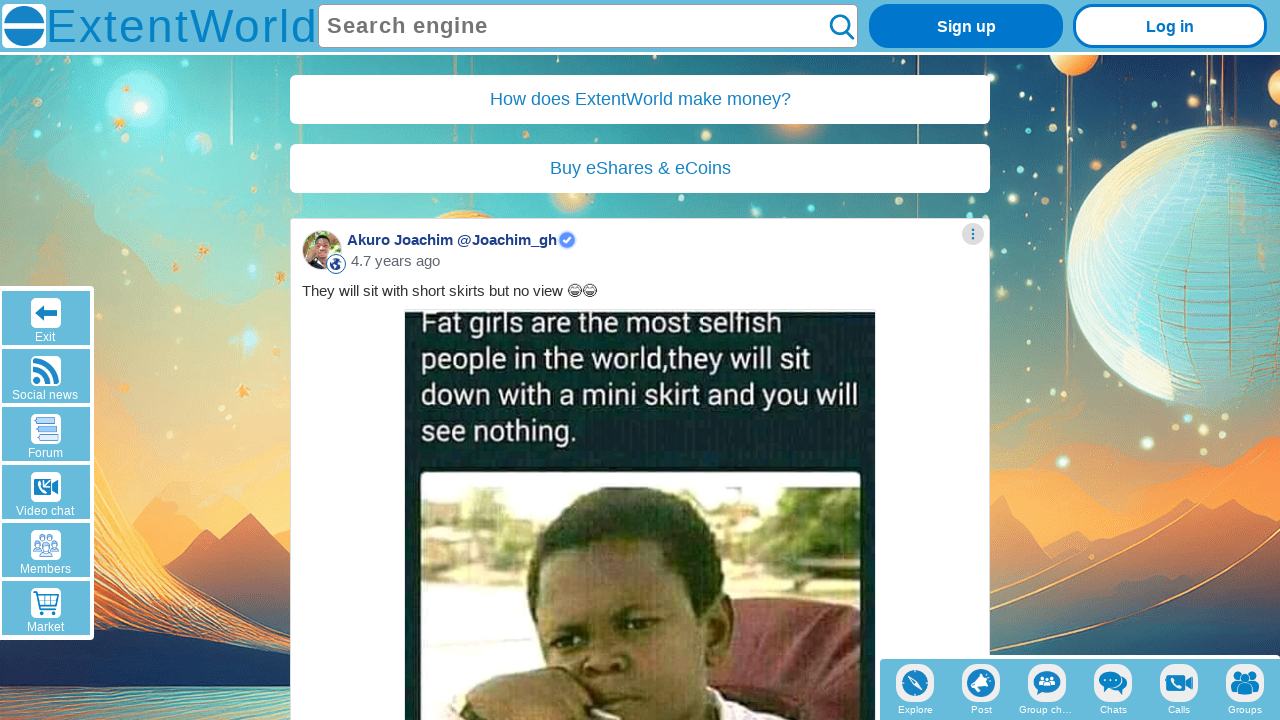

--- FILE ---
content_type: text/html
request_url: https://extentworld.com/post/i1_527486098281570487_AL4qkhJbqwI
body_size: 31884
content:
<!DOCTYPE html>
<html lang="en" translate="no">
<head>
<title>ExtentWorld Social</title>
<meta charset="UTF-8"/>
<meta http-equiv="X-UA-Compatible" content="IE=edge"/>
<meta http-equiv="content-type" content="text/html; charset=UTF-8"/>
<meta name="viewport" content="width=device-width, initial-scale=1.0, maximum-scale=1.0, user-scalable=no, viewport-fit=cover, interactive-widget=resizes-content"/>

<style>
    /* */
/**/

*
{
  font-family: Lato, Tahoma, Helvetica, "Helvetica Neue", Arial, Roboto, sans-serif;
  font-size: 15px;
}

html
{
  position: fixed;
  overflow: hidden;
  width: 100vw;
  height: 100vh;
}

body
{
  position: fixed;
  width: 100vw;
  height: 100vh;
  overflow: hidden; /* This will disable auto refresh on mobile chrome */
  /*overflow-y: hidden;*/ /* This will disable auto refresh on mobile chrome */
  background-color: #f7f7f7;
  touch-action: manipulation; /* reduce gesture conflicts */
}

a,img
{
  -webkit-touch-callout: none;
  -webkit-user-select: none;
  -khtml-user-select: none;
  -moz-user-select: none;
  -ms-user-select: none;
  user-select: none;
}

[contenteditable=true]:empty:before
{
  content: attr(placeholder);
  color: #ccc;
  display: block; /* For Firefox */
}

[contenteditable]:focus,
[tabindex]:focus
{
  outline: 0px solid transparent;
}

:root {
  --sat: env(safe-area-inset-top);
  --sar: env(safe-area-inset-right);
  --sab: env(safe-area-inset-bottom);
  --sal: env(safe-area-inset-left);
}

    </style>

<meta name="referrer" content="no-referrer"/>
<meta name="google" value="notranslate">
<meta property="og:title" content="ExtentWorld Social">
<meta property="og:description" content="This is an article on ExtentWorld Public.
ExtentWorld Social
is a fun place for you
to do all things in public, whether you want to host video meetings, make
new friends, explore new places, sell/buy stuff, or advertise
your products and services, etc.
">
<meta property="og:image" content="https://extentworld.com/auto/HQ3k9maTUnK4De433.png">
<meta name="twitter:title" content="ExtentWorld Social">
<meta name="twitter:description" content="This is an article on ExtentWorld Public.
ExtentWorld Social
is a fun place for you
to do all things in public, whether you want to host video meetings, make
new friends, explore new places, sell/buy stuff, or advertise
your products and services, etc.
">
<meta name="twitter:image" content="https://extentworld.com/auto/HQ3k9maTUnK4De433.png">
<meta name="description" content="This is an article on ExtentWorld Public.
ExtentWorld Social
is a fun place for you
to do all things in public, whether you want to host video meetings, make
new friends, explore new places, sell/buy stuff, or advertise
your products and services, etc.
"/>
<meta name="theme-color" content="#ddd"/>
<meta name="mobile-web-app-capable" content="yes"/>
<meta name="apple-mobile-web-app-capable" content="yes"/>
<meta name="apple-mobile-web-app-title" content="ExtentWorld Social"/>
<meta id="apple-itunes-appNEr53GcsXMvXA8jXs" name="apple-itunes-app" content="app-id=6449554013"/>


<link rel="apple-touch-icon" href="/auto/HjBB6bABVsba1ly08.png"/>
<link rel="apple-touch-icon" sizes="76x76" href="/auto/HjBB6bABVsba1ly08.png"/>
<link rel="apple-touch-icon" sizes="120x120" href="/auto/HjBB6bABVsba1ly08.png"/>
<link rel="apple-touch-icon" sizes="152x152" href="/auto/HjBB6bABVsba1ly08.png"/>
<link rel="search" href="https://apps.apple.com/app/extentworld-social/id6449554013"/>
<link rel="search" href="https://apps.apple.com/app/extentworld-social-dating/id6447767695?ppid=fa60c21d-f0cb-4f3e-8966-10a10577a818"/>
<link rel="search" href="https://play.google.com/store/apps/details?id=com.extentworld.twa"/>
<link rel="search" href="https://play.google.com/store/apps/details?id=com.extentworld.social.twa"/>
<link rel="search" href="https://apps.microsoft.com/detail/9NFXQXKW055Z"/>
<link rel="search" href="https://apps.microsoft.com/detail/9N523WT0N66F"/>
<link rel="icon" id="iconNEr53GcsXMvXA8jXs" href="/auto/HMdAfNGiWqlJH5qeT.ico"/>
<script>ewconst={HasDating:""!="",IsBlindMode:""!="",IsMobileApp:""!="",IsMobileAppAndroid:""!="",IsMobileAppIOS:""!="",IsDatingModeOnly:""!="",IsSocialModeOnly:""!="",IsUseSimpleLib:""!="",IsAuthen:"1"=="",IsSwitchAppPage:""!="",IsHomePage:""!="",IsPwaHomePage:""!="",IsDatingPage:""!="",IsPrivatePage:""!="",IsPublicPage:""!="",IsNotFoundPage:""!="",IsVdMeetingPage:""!="",IsVideoHostPage:""!="",IsVideoJoinPage:""!="",IsDatingVideoJoinPage:""!="",IsMarketPage:""!="",IsForumPage:""!="",IsAcademicPage:""!="",IsWorkPage:""!="",IsViewPostPage:"1"!="",IsEventViewPage:""!="",IsEventEditPage:""!="",IsDatingEventViewPage:""!="",IsDatingEventEditPage:""!="",IsPrivateEventViewPage:""!="",IsPrivateEventEditPage:""!="",IsGroupViewPage:""!="",IsGroupEditPage:""!="",IsDatingGroupViewPage:""!="",IsDatingGroupEditPage:""!="",IsPrivateGroupViewPage:""!="",IsPrivateGroupEditPage:""!="",IsOrgViewPage:""!="",IsOrgEditPage:""!="",IsServiceViewPage:""!="",IsServiceEditPage:""!="",IsAliasViewPage:""!="",IsAliasEditPage:""!="",IsDatingAliasViewPage:""!="",IsDatingAliasEditPage:""!="",IsDatingAliasViewPage:""!="",IsDatingAliasEditPage:""!="",IsPrivateAliasViewPage:""!="",IsPrivateAliasEditPage:""!="",IsAdminAccountPage:""!="",IsDeleteAccountPage:""!="",IsDeleteDatingPage:""!="",IsDeletePrivatePage:""!="",IsIntroPage:""!="",IsInfoPage:""!="",IsInfoAppPage:""!="",IsInfoUsPage:""!="",IsDatingIntroPage:""!="",IsDatingInfoPage:""!="",IsDatingNofacePage:""!="",IsTrialPage:""!="",IsTutorialPage:""!="",IsSuperAdminPage:""!=""};var ewIsCheckLoadFailed=false;</script>
</head>
<body>
<div id="quickLoadBox" style="z-index:100000000;position:fixed;left:0px;top:0px;width:100%;height:100%;text-align:center;overflow:hidden;background-color:#67BCDB;">
<div style="position:absolute;left:0px;top:0px;width:100%;height:100%;padding:0px 10px;overflow:hidden;display:flex;flex-direction:column;justify-content:center;align-items:center;">
<img id="quickLoadIcon" loading="lazy" style="display:inline-block;width:80px;height:80px;border-radius:8px;" width="80" height="80"/>
<div style="padding-top:20px;font-size:38px;font-weight:bold;letter-spacing:6px;color:white;">
ExtentWorld
</div>
<div id="quickLoadAppMode" style="padding-bottom:10px;font-size:38px;font-weight:bold;letter-spacing:6px;color:white;">
Public Social
</div>
<img id="appModeIcon" loading="lazy" style="display:inline-block;width:65px;height:65px;padding:10px;border-radius:50%;background-color:white;" width="65" height="65"/>
<div id="quickLoadSlogan" style="max-width:500px;width:100%;margin:20px auto;padding:10px 15px;font-size:18px;font-weight:bold;color:#1683c5;border-radius:5px;background-color:white;">
Beyond Free Social Media
</div>
<div id="quickLoadTxt" style="padding-top:10px;font-weight:bold;font-size:20px;color:white;">
Loading...
</div>
</div>
<form id="refreshForm" method="post" style="display:none">
</form>
<script>var quickLoadIcon=document.getElementById("quickLoadIcon");if(quickLoadIcon){quickLoadIcon.src="/auto/HjBB6bABVsba1ly08.png"}document.getElementById("appModeIcon").src="/auto/HbCh2evZgXfi2pwgV.png";function setQuickLoadText(){var uiQuickLoadUrl=document.getElementById("quickLoadUrl");if(uiQuickLoadUrl){var urlSearch=window.location.search||"";if(true||urlSearch.indexOf("NEr53GcsXMvXA8jXs")>=0){uiQuickLoadUrl.textContent=window.location.href}}var uiQuickLoadTxt=document.getElementById("quickLoadTxt");if(!uiQuickLoadTxt){return}if(typeof EWLng=="undefined"){setTimeout(setQuickLoadText,200);return}uiQuickLoadTxt.textContent=EWLng.I(1113)+"...";document.getElementById("quickLoadAppMode").textContent=EWLng.I(1901);document.getElementById("quickLoadSlogan").textContent=EWLng.I(1902)}setQuickLoadText();</script>
</div>
<noscript>
<div class="mainNtZ3j3T2se7oUEIex">
<a href="/?pub=1&hmpg=1&" class="logoBoxNtZ3j3T2se7oUEIex">
<img class="logoIconNtZ3j3T2se7oUEIex" src="/auto/HjBB6bABVsba1ly08.png"/>
<span class="logoTxtNtZ3j3T2se7oUEIex">xtentWorld</span>
</a>
<div>
<div class="msgNtZ3j3T2se7oUEIex">
Require JavaScript
</div>
</div>
</div>
</noscript>
<script src="/auto/H8Ch2_d09QAQGGBmw.js" type="text/javascript"></script>

<link rel="stylesheet" type="text/css" href="/auto/Ht3APuN6pPcZa3Hao.css"/>
<link rel="stylesheet" type="text/css" href="/auto/Hlmjh_0X24lU6lyyg.css"/>
<link rel="stylesheet" type="text/css" href="/auto/HyYg7oSi5L2cFt4DX.css"/>
<style>
</style>
<link rel="stylesheet" type="text/css" href="/auto/HTkThn_r19XNoKK6p.css"/>

<script src="/auto/HRM4HiIzCX4xvXtGV.js" type="text/javascript"></script>
<script src="/auto/HHfsFKMhh6Q_KHqoW.js" type="text/javascript"></script>
<script src="/auto/HaAj3GeR9gG0mOyHj.js" type="text/javascript"></script>
<script>
</script>
<script src="/auto/Hh039mUaBGa7G7T22.js" type="text/javascript"></script>

<div id="mainmNOrrHmlaaAp8UDans" class="ewHide mainNPE_a8_Ac2jDcZjar" contenteditable="false">
<div id="inMainmNOrrHmlaaAp8UDans" class="inMainNPE_a8_Ac2jDcZjar">
<div id="contentmNOrrHmlaaAp8UDans" class="contentNPE_a8_Ac2jDcZjar ">
<div id="closeBttnmNOrrHmlaaAp8UDans" class="ewClickable ewNoSelect closeBttnNPE_a8_Ac2jDcZjar">
<img id="closeBttnIconmNOrrHmlaaAp8UDans" class="ewNoDownload closeBttnIconNPE_a8_Ac2jDcZjar">
</div>
<div id="titlemNOrrHmlaaAp8UDans" class="ewNoSelect titleNPE_a8_Ac2jDcZjar defaultTitleNPE_a8_Ac2jDcZjar">
<div class="ewNoSelect mainNJQs9yck88VYybRP1">
<div id="texttNOrrHmlaaAp8UDans" class="ewTxtTruncate textNJQs9yck88VYybRP1"/>
</div>
</div>
</div>
<div id="innerContentmNOrrHmlaaAp8UDans" class="ewFancyScrollBar ewSmoothScroll innerContentNPE_a8_Ac2jDcZjar">
<div id="contentNOrrHmlaaAp8UDans" class="contentNglO2q_kEXuTspWcQ">
<div id="iconBoxNOrrHmlaaAp8UDans" class="iconBoxNglO2q_kEXuTspWcQ">
<img id="warnIconNOrrHmlaaAp8UDans" class="iconNglO2q_kEXuTspWcQ"/>
<div id="blinkBoxNOrrHmlaaAp8UDans" class="ewHide blinkBoxNglO2q_kEXuTspWcQ"/>
<div class="ewAbsCenter blinkDotNglO2q_kEXuTspWcQ">
</div>
</div>
</div>
<div id="messageNOrrHmlaaAp8UDans" class="messageNglO2q_kEXuTspWcQ">
</div>
<div id="signInWithNOrrHmlaaAp8UDans" class="ewHide signInWithNglO2q_kEXuTspWcQ">
<div id="googleBtnNOrrHmlaaAp8UDans" class="ewTxtBttn extraBtnNglO2q_kEXuTspWcQ hasIconNglO2q_kEXuTspWcQ googleNglO2q_kEXuTspWcQ">
<div class="btnIconBoxNglO2q_kEXuTspWcQ">
<img id="googleIconNOrrHmlaaAp8UDans" class="ewCenterPhoto btnIcon2NglO2q_kEXuTspWcQ"/>
</div>
<div id="googleTxtNOrrHmlaaAp8UDans" class="ewTxtTruncate btnTxtNglO2q_kEXuTspWcQ">
</div>
</div>
<div id="appleBtnNOrrHmlaaAp8UDans" class="ewTxtBttn extraBtnNglO2q_kEXuTspWcQ hasIconNglO2q_kEXuTspWcQ appleNglO2q_kEXuTspWcQ">
<div class="btnIconBoxNglO2q_kEXuTspWcQ">
<img id="appleIconNOrrHmlaaAp8UDans" class="ewCenterPhoto btnIcon2NglO2q_kEXuTspWcQ"/>
</div>
<div id="appleTxtNOrrHmlaaAp8UDans" class="ewTxtTruncate btnTxtNglO2q_kEXuTspWcQ">
</div>
</div>
<div id="microsoftBtnNOrrHmlaaAp8UDans" class="ewTxtBttn extraBtnNglO2q_kEXuTspWcQ hasIconNglO2q_kEXuTspWcQ microsoftNglO2q_kEXuTspWcQ">
<div class="btnIconBoxNglO2q_kEXuTspWcQ">
<img id="microsoftIconNOrrHmlaaAp8UDans" class="ewCenterPhoto btnIcon2NglO2q_kEXuTspWcQ"/>
</div>
<div id="microsoftTxtNOrrHmlaaAp8UDans" class="ewTxtTruncate btnTxtNglO2q_kEXuTspWcQ">
</div>
</div>
<div class="mainNPXUKb2d2iWeD3eHi">
<div class="lineNPXUKb2d2iWeD3eHi">
</div>
<div id="txtmdlNOrrHmlaaAp8UDans" class="ewTxtTruncate txtNPXUKb2d2iWeD3eHi">
</div>
<div class="lineNPXUKb2d2iWeD3eHi">
</div>
</div>
<script>NKTZwOj5VSWO6ayit.SetUI("mdlNOrrHmlaaAp8UDans");</script>
</div>
<div id="extraBtnNOrrHmlaaAp8UDans" class="ewHide ewTxtBttn extraBtnNglO2q_kEXuTspWcQ">
<div class="btnIconBoxNglO2q_kEXuTspWcQ">
<img id="btnIconNOrrHmlaaAp8UDans" class="ewCenterPhoto btnIconNglO2q_kEXuTspWcQ"/>
</div>
<div id="btnTxtNOrrHmlaaAp8UDans" class="ewTxtTruncate btnTxtNglO2q_kEXuTspWcQ">
</div>
</div>
<div id="extraBtn2NOrrHmlaaAp8UDans" class="ewHide ewTxtBttn extraBtnNglO2q_kEXuTspWcQ oddNglO2q_kEXuTspWcQ">
<div class="btnIconBoxNglO2q_kEXuTspWcQ">
<img id="btnIcon2NOrrHmlaaAp8UDans" class="ewCenterPhoto btnIconNglO2q_kEXuTspWcQ"/>
</div>
<div id="btnTxt2NOrrHmlaaAp8UDans" class="ewTxtTruncate btnTxtNglO2q_kEXuTspWcQ">
</div>
</div>
<div id="extraBtn3NOrrHmlaaAp8UDans" class="ewHide ewTxtBttn extraBtnNglO2q_kEXuTspWcQ">
<div class="btnIconBoxNglO2q_kEXuTspWcQ">
<img id="btnIcon3NOrrHmlaaAp8UDans" class="ewCenterPhoto btnIconNglO2q_kEXuTspWcQ"/>
</div>
<div id="btnTxt3NOrrHmlaaAp8UDans" class="ewTxtTruncate btnTxtNglO2q_kEXuTspWcQ">
</div>
</div>
<div id="extraBtn4NOrrHmlaaAp8UDans" class="ewHide ewTxtBttn extraBtnNglO2q_kEXuTspWcQ oddNglO2q_kEXuTspWcQ">
<div class="btnIconBoxNglO2q_kEXuTspWcQ">
<img id="btnIcon4NOrrHmlaaAp8UDans" class="ewCenterPhoto btnIconNglO2q_kEXuTspWcQ"/>
</div>
<div id="btnTxt4NOrrHmlaaAp8UDans" class="ewTxtTruncate btnTxtNglO2q_kEXuTspWcQ">
</div>
</div>
<div id="extraBtn5NOrrHmlaaAp8UDans" class="ewHide ewTxtBttn extraBtnNglO2q_kEXuTspWcQ">
<div class="btnIconBoxNglO2q_kEXuTspWcQ">
<img id="btnIcon5NOrrHmlaaAp8UDans" class="ewCenterPhoto btnIconNglO2q_kEXuTspWcQ"/>
</div>
<div id="btnTxt5NOrrHmlaaAp8UDans" class="ewTxtTruncate btnTxtNglO2q_kEXuTspWcQ">
</div>
</div>
<div id="extraBtn6NOrrHmlaaAp8UDans" class="ewHide ewTxtBttn extraBtnNglO2q_kEXuTspWcQ oddNglO2q_kEXuTspWcQ">
<div class="btnIconBoxNglO2q_kEXuTspWcQ">
<img id="btnIcon6NOrrHmlaaAp8UDans" class="ewCenterPhoto btnIconNglO2q_kEXuTspWcQ"/>
</div>
<div id="btnTxt6NOrrHmlaaAp8UDans" class="ewTxtTruncate btnTxtNglO2q_kEXuTspWcQ">
</div>
</div>
<div id="exitBtnNOrrHmlaaAp8UDans" class="ewHide ewTxtBttn extraBtnNglO2q_kEXuTspWcQ exitNglO2q_kEXuTspWcQ">
</div>
</div>
</div>
<div id="footermNOrrHmlaaAp8UDans" class="footerNPE_a8_Ac2jDcZjar ewHidenOverflow">
<div class="footerNglO2q_kEXuTspWcQ">
<div id="exitIconNOrrHmlaaAp8UDans" class="ewHide ewTxtButton btnNglO2q_kEXuTspWcQ btn2NglO2q_kEXuTspWcQ">
</div>
<div id="cancelIconNOrrHmlaaAp8UDans" class="ewTxtButton btnNglO2q_kEXuTspWcQ btn2NglO2q_kEXuTspWcQ">
</div>
<div id="okIconNOrrHmlaaAp8UDans" class="ewTxtButton btnNglO2q_kEXuTspWcQ">
</div>
</div>
</div>
</div>
</div>
</div>
<script>NOrrHmlaaAp8UDans.SetUI("NOrrHmlaaAp8UDans");</script>
<div id="mainmN9IWsbPZ9Sae33gFJ" class="ewHide mainNPE_a8_Ac2jDcZjar" contenteditable="false">
<div id="inMainmN9IWsbPZ9Sae33gFJ" class="inMainNPE_a8_Ac2jDcZjar">
<div id="contentmN9IWsbPZ9Sae33gFJ" class="contentNPE_a8_Ac2jDcZjar ">
<div id="closeBttnmN9IWsbPZ9Sae33gFJ" class="ewClickable ewNoSelect closeBttnNPE_a8_Ac2jDcZjar">
<img id="closeBttnIconmN9IWsbPZ9Sae33gFJ" class="ewNoDownload closeBttnIconNPE_a8_Ac2jDcZjar">
</div>
<div id="titlemN9IWsbPZ9Sae33gFJ" class="ewNoSelect titleNPE_a8_Ac2jDcZjar defaultTitleNPE_a8_Ac2jDcZjar">
</div>
<div id="innerContentmN9IWsbPZ9Sae33gFJ" class="ewFancyScrollBar ewSmoothScroll innerContentNPE_a8_Ac2jDcZjar">
<div id="mainN9IWsbPZ9Sae33gFJ" class="mainNqs8HErKLezJhQ8YK">
<img id="loadingImgN9IWsbPZ9Sae33gFJ" class="loadingImgNqs8HErKLezJhQ8YK"/>
<div id="messageN9IWsbPZ9Sae33gFJ" class="messageNqs8HErKLezJhQ8YK">
</div>
<div id="progressBarN9IWsbPZ9Sae33gFJ" class="progressBarNqs8HErKLezJhQ8YK">
<div id="mainprBarN9IWsbPZ9Sae33gFJ" class="mainNiNRB6zuDv_atbrUs">
<div id="percentprBarN9IWsbPZ9Sae33gFJ" class="percentNiNRB6zuDv_atbrUs">
0%
</div>
<div id="innerMainprBarN9IWsbPZ9Sae33gFJ" class="innerMainNiNRB6zuDv_atbrUs">
</div>
</div>
</div>
</div>
</div>
</div>
</div>
</div>
<script>NxHJH1yDqhMOalQ6u.SetUI("N9IWsbPZ9Sae33gFJ");</script>
<div id="mainmNuSCHLOFcaepQxoDO" class="ewHide mainNPE_a8_Ac2jDcZjar" contenteditable="false">
<div id="inMainmNuSCHLOFcaepQxoDO" class="inMainNPE_a8_Ac2jDcZjar">
<div id="contentmNuSCHLOFcaepQxoDO" class="contentNPE_a8_Ac2jDcZjar ">
<div id="closeBttnmNuSCHLOFcaepQxoDO" class="ewClickable ewNoSelect closeBttnNPE_a8_Ac2jDcZjar">
<img id="closeBttnIconmNuSCHLOFcaepQxoDO" class="ewNoDownload closeBttnIconNPE_a8_Ac2jDcZjar">
</div>
<div id="titlemNuSCHLOFcaepQxoDO" class="ewNoSelect titleNPE_a8_Ac2jDcZjar defaultTitleNPE_a8_Ac2jDcZjar">
<div class="ewNoSelect mainNJQs9yck88VYybRP1">
<div id="texttNuSCHLOFcaepQxoDO" class="ewTxtTruncate textNJQs9yck88VYybRP1"/>
</div>
</div>
</div>
<div id="innerContentmNuSCHLOFcaepQxoDO" class="ewFancyScrollBar ewSmoothScroll innerContentNPE_a8_Ac2jDcZjar">
<div class="msgBoxNy9om0Kx93QMMDwPo">
<div id="iconBoxNuSCHLOFcaepQxoDO" class="iconBoxNy9om0Kx93QMMDwPo">
<img id="warnIconNuSCHLOFcaepQxoDO" class="iconNy9om0Kx93QMMDwPo"/>
</div>
<div id="messageNuSCHLOFcaepQxoDO" class="messageNy9om0Kx93QMMDwPo">
</div>
</div>
</div>
<div id="footermNuSCHLOFcaepQxoDO" class="footerNPE_a8_Ac2jDcZjar ewHidenOverflow">
<div class="footerNy9om0Kx93QMMDwPo">
<div id="okBttnNuSCHLOFcaepQxoDO" class="ewTxtButton btnNy9om0Kx93QMMDwPo">
</div>
</div>
</div>
</div>
</div>
</div>
<script>NuSCHLOFcaepQxoDO.SetUI("NuSCHLOFcaepQxoDO");</script>
<a id="openLinkN6KVjdVu64bj24rsK" class="ewHide" rel="noreferrer noopener" target="_blank">
</a>
<script>NwFXDeEYB2Il9ZU9m.SetUI("N6KVjdVu64bj24rsK");</script>
<div id="mainmNVZXQ4PdizICOsXq3" class="ewHide mainNPE_a8_Ac2jDcZjar" contenteditable="false">
<div id="inMainmNVZXQ4PdizICOsXq3" class="inMainNPE_a8_Ac2jDcZjar">
<div id="contentmNVZXQ4PdizICOsXq3" class="contentNPE_a8_Ac2jDcZjar ">
<div id="closeBttnmNVZXQ4PdizICOsXq3" class="ewClickable ewNoSelect closeBttnNPE_a8_Ac2jDcZjar">
<img id="closeBttnIconmNVZXQ4PdizICOsXq3" class="ewNoDownload closeBttnIconNPE_a8_Ac2jDcZjar">
</div>
<div id="titlemNVZXQ4PdizICOsXq3" class="ewNoSelect titleNPE_a8_Ac2jDcZjar defaultTitleNPE_a8_Ac2jDcZjar">
<div class="headerNzaisxTwPrACIXWL6">
<span id="allNVZXQ4PdizICOsXq3" class="hBoxNzaisxTwPrACIXWL6 firstBoxNzaisxTwPrACIXWL6">
<span id="allNumNVZXQ4PdizICOsXq3" class="countNzaisxTwPrACIXWL6 firstCountNzaisxTwPrACIXWL6">
</span>
</span>
<span id="likeNVZXQ4PdizICOsXq3" class="hBoxNzaisxTwPrACIXWL6">
<img id="likeIconNVZXQ4PdizICOsXq3" class="iconNzaisxTwPrACIXWL6"/>
<span id="likeNumNVZXQ4PdizICOsXq3" class="countNzaisxTwPrACIXWL6">
</span>
</span>
<span id="loveNVZXQ4PdizICOsXq3" class="hBoxNzaisxTwPrACIXWL6">
<img id="loveIconNVZXQ4PdizICOsXq3" class="iconNzaisxTwPrACIXWL6"/>
<span id="loveNumNVZXQ4PdizICOsXq3" class="countNzaisxTwPrACIXWL6">
</span>
</span>
<span id="laughNVZXQ4PdizICOsXq3" class="hBoxNzaisxTwPrACIXWL6">
<img id="laughIconNVZXQ4PdizICOsXq3" class="iconNzaisxTwPrACIXWL6"/>
<span id="laughNumNVZXQ4PdizICOsXq3" class="countNzaisxTwPrACIXWL6">
</span>
</span>
<span id="smileNVZXQ4PdizICOsXq3" class="hBoxNzaisxTwPrACIXWL6">
<img id="smileIconNVZXQ4PdizICOsXq3" class="iconNzaisxTwPrACIXWL6"/>
<span id="smileNumNVZXQ4PdizICOsXq3" class="countNzaisxTwPrACIXWL6">
</span>
</span>
<span id="sadNVZXQ4PdizICOsXq3" class="hBoxNzaisxTwPrACIXWL6">
<img id="sadIconNVZXQ4PdizICOsXq3" class="iconNzaisxTwPrACIXWL6"/>
<span id="sadNumNVZXQ4PdizICOsXq3" class="countNzaisxTwPrACIXWL6">
</span>
</span>
<span id="askNVZXQ4PdizICOsXq3" class="hBoxNzaisxTwPrACIXWL6">
<img id="askIconNVZXQ4PdizICOsXq3" class="iconNzaisxTwPrACIXWL6"/>
<span id="askNumNVZXQ4PdizICOsXq3" class="countNzaisxTwPrACIXWL6">
</span>
</span>
<span id="viewNVZXQ4PdizICOsXq3" class="hBoxNzaisxTwPrACIXWL6">
<img id="viewIconNVZXQ4PdizICOsXq3" class="iconNzaisxTwPrACIXWL6"/>
<span id="viewNumNVZXQ4PdizICOsXq3" class="countNzaisxTwPrACIXWL6">
</span>
</span>
<span id="awardNVZXQ4PdizICOsXq3" class="hBoxNzaisxTwPrACIXWL6">
<img id="awardIconNVZXQ4PdizICOsXq3" class="iconNzaisxTwPrACIXWL6"/>
<span id="awardNumNVZXQ4PdizICOsXq3" class="countNzaisxTwPrACIXWL6">
</span>
</span>
</div>
</div>
<div id="innerContentmNVZXQ4PdizICOsXq3" class="ewFancyScrollBar alwaysScrollNPE_a8_Ac2jDcZjar ewSmoothScroll innerContentNPE_a8_Ac2jDcZjar">
<div class="mainNzaisxTwPrACIXWL6">
<div id="bodyNVZXQ4PdizICOsXq3" class="bodyNzaisxTwPrACIXWL6">
<div id="optAliasesNVZXQ4PdizICOsXq3" class="optAliasesNzaisxTwPrACIXWL6">
</div>
<img id="loadingImgNVZXQ4PdizICOsXq3" class="ewHide loadingImgNzaisxTwPrACIXWL6"/>
</div>
</div>
</div>
</div>
</div>
</div>
<script>NndoL8bDBAM9uu8Qv.SetUI("NVZXQ4PdizICOsXq3");</script>
<div id="mainmNceDMW1Clp2Ov04li" class="ewHide mainNPE_a8_Ac2jDcZjar" contenteditable="false">
<div id="inMainmNceDMW1Clp2Ov04li" class="inMainNPE_a8_Ac2jDcZjar">
<div id="contentmNceDMW1Clp2Ov04li" class="contentNPE_a8_Ac2jDcZjar ">
<div id="closeBttnmNceDMW1Clp2Ov04li" class="ewClickable ewNoSelect closeBttnNPE_a8_Ac2jDcZjar">
<img id="closeBttnIconmNceDMW1Clp2Ov04li" class="ewNoDownload closeBttnIconNPE_a8_Ac2jDcZjar">
</div>
<div id="titlemNceDMW1Clp2Ov04li" class="ewNoSelect titleNPE_a8_Ac2jDcZjar defaultTitleNPE_a8_Ac2jDcZjar">
<div class="ewNoSelect mainNJQs9yck88VYybRP1">
<div id="texttNceDMW1Clp2Ov04li" class="ewTxtTruncate textNJQs9yck88VYybRP1"/>
</div>
</div>
</div>
<div id="innerContentmNceDMW1Clp2Ov04li" class="ewFancyScrollBar ewSmoothScroll innerContentNPE_a8_Ac2jDcZjar">
<div class="contentNrjpnodcTSa_gNoRZ">
<form id="formNII16SgEFVlJ84Kg5" class="formNmsYCk3TaamD6G79p">
<div id="mainpasswordNII16SgEFVlJ84Kg5" class="inputboxNmsYCk3TaamD6G79p ewContainer mainNOBjvPBGzVzInH5ff">
<img id="showIconpasswordNII16SgEFVlJ84Kg5" class="showIconNOBjvPBGzVzInH5ff"/>
<span id="mainntpasswordNII16SgEFVlJ84Kg5" class="mainNo4SxayaxtPa2aHOG" data-toggle="tooltip" data-placement="top" title="">
<input type="text" id="txtInputpasswordNII16SgEFVlJ84Kg5" class=" ewLeft ewFormControl withShowIconNOBjvPBGzVzInH5ff inputNmsYCk3TaamD6G79p ewPlaceHolder ewBoldInputTxt" autocomplete="new-password"/>
</span>
</div>
<div id="mainRepeatPasswordNII16SgEFVlJ84Kg5" class="inputboxNmsYCk3TaamD6G79p ewContainer mainNOBjvPBGzVzInH5ff">
<img id="showIconRepeatPasswordNII16SgEFVlJ84Kg5" class="showIconNOBjvPBGzVzInH5ff"/>
<span id="mainntRepeatPasswordNII16SgEFVlJ84Kg5" class="mainNo4SxayaxtPa2aHOG" data-toggle="tooltip" data-placement="top" title="">
<input type="text" id="txtInputRepeatPasswordNII16SgEFVlJ84Kg5" class=" ewLeft ewFormControl withShowIconNOBjvPBGzVzInH5ff inputNmsYCk3TaamD6G79p ewPlaceHolder ewBoldInputTxt" autocomplete="new-password"/>
</span>
</div>
</form>
<div class="btnBoxNmsYCk3TaamD6G79p">
<div id="resetBttnNII16SgEFVlJ84Kg5" class="ewTxtButton btnNmsYCk3TaamD6G79p">
</div>
</div>
<script>N28X9Nd4EjZx9Mn2t.SetUI("NII16SgEFVlJ84Kg5");</script>
</div>
</div>
</div>
</div>
</div>
<script>NDJcP1NTROs2BTuaD.SetUI("NceDMW1Clp2Ov04li");</script>
<div id="mainmN6rirRre87VYt_6Ya" class="ewHide mainNPE_a8_Ac2jDcZjar" contenteditable="false">
<div id="inMainmN6rirRre87VYt_6Ya" class="inMainNPE_a8_Ac2jDcZjar">
<div id="contentmN6rirRre87VYt_6Ya" class="contentNPE_a8_Ac2jDcZjar ">
<div id="closeBttnmN6rirRre87VYt_6Ya" class="ewClickable ewNoSelect closeBttnNPE_a8_Ac2jDcZjar">
<img id="closeBttnIconmN6rirRre87VYt_6Ya" class="ewNoDownload closeBttnIconNPE_a8_Ac2jDcZjar">
</div>
<div id="titlemN6rirRre87VYt_6Ya" class="ewNoSelect titleNPE_a8_Ac2jDcZjar defaultTitleNPE_a8_Ac2jDcZjar">
<div class="ewNoSelect mainNJQs9yck88VYybRP1">
<div id="texttN6rirRre87VYt_6Ya" class="ewTxtTruncate textNJQs9yck88VYybRP1"/>
</div>
</div>
</div>
<div id="innerContentmN6rirRre87VYt_6Ya" class="ewFancyScrollBar ewSmoothScroll innerContentNPE_a8_Ac2jDcZjar">
<div class="contentNsJyAE77Oyaf60l2P">
<div id="mainNcTiIYIYzIbTPCCJx" class="mainNO_H8ucIvgSgTVR6Q">
<div id="requestBoxNcTiIYIYzIbTPCCJx">
<div class="ewFullWidth">
<form>
<div id="mainLogin_EmailNcTiIYIYzIbTPCCJx" class="form-group inputboxNO_H8ucIvgSgTVR6Q mainNOBjvPBGzVzInH5ff">
<label id="labelLogin_EmailNcTiIYIYzIbTPCCJx" for="txtInputLogin_EmailNcTiIYIYzIbTPCCJx" class="ewContentLeft ewFullWidth labelNO_H8ucIvgSgTVR6Q">
&nbsp;
</label>
<span id="mainntLogin_EmailNcTiIYIYzIbTPCCJx" class="mainNo4SxayaxtPa2aHOG" data-toggle="tooltip" data-placement="top" title="">
<input type="text" id="txtInputLogin_EmailNcTiIYIYzIbTPCCJx" class=" ewLeft ewFormControl inputNO_H8ucIvgSgTVR6Q ewBoldInputTxt" autocomplete="new-password"/>
</span>
</div>
</form>
</div>
<div id="requestBtnBoxNcTiIYIYzIbTPCCJx" class="btnBoxNO_H8ucIvgSgTVR6Q">
<div id="sendBttnNcTiIYIYzIbTPCCJx" class="ewTxtBttn sendBtnNO_H8ucIvgSgTVR6Q">
</div>
</div>
<div id="requestHelpMsgNcTiIYIYzIbTPCCJx" class="ewGuideMsg helpMsgNO_H8ucIvgSgTVR6Q">
</div>
<div id="pageUrlNcTiIYIYzIbTPCCJx" style="position:fixed;left:0px;bottom:0px;width:100%;padding:6px;text-align:center;font-size:6px;color:#ddd;z-index:1">
</div>
</div>
<div id="veriBoxNcTiIYIYzIbTPCCJx" class="ewHide">
<div class="ewFullWidth">
<form>
<div id="mainVerifiCodeNcTiIYIYzIbTPCCJx" class="form-group inputboxNO_H8ucIvgSgTVR6Q mainNOBjvPBGzVzInH5ff">
<label id="labelVerifiCodeNcTiIYIYzIbTPCCJx" for="txtInputVerifiCodeNcTiIYIYzIbTPCCJx" class="ewContentLeft ewFullWidth labelNO_H8ucIvgSgTVR6Q">
&nbsp;
</label>
<span id="mainntVerifiCodeNcTiIYIYzIbTPCCJx" class="mainNo4SxayaxtPa2aHOG" data-toggle="tooltip" data-placement="top" title="">
<input type="text" id="txtInputVerifiCodeNcTiIYIYzIbTPCCJx" class=" ewLeft ewFormControl inputNO_H8ucIvgSgTVR6Q ewBoldInputTxt" autocomplete="new-password"/>
</span>
</div>
</form>
</div>
<div id="veriHelpMsgNcTiIYIYzIbTPCCJx" class="ewGuideMsg helpMsgNO_H8ucIvgSgTVR6Q">
</div>
<div id="veriBtnBoxNcTiIYIYzIbTPCCJx" class="ewHide btnBoxNO_H8ucIvgSgTVR6Q">
<div id="veriBttn2NcTiIYIYzIbTPCCJx" class="ewTxtBttn btnNO_H8ucIvgSgTVR6Q">
</div>
<div id="veriBttnNcTiIYIYzIbTPCCJx" class="ewTxtBttn btnNO_H8ucIvgSgTVR6Q btn2NO_H8ucIvgSgTVR6Q">
</div>
<div id="discardBttnNcTiIYIYzIbTPCCJx" class="ewTxtBttn btnNO_H8ucIvgSgTVR6Q btn3NO_H8ucIvgSgTVR6Q">
</div>
</div>
</div>
</div>
<script>NmsayfeN330KKz4Jj.SetUI("NcTiIYIYzIbTPCCJx");</script>
</div>
</div>
</div>
</div>
</div>
<script>NuMesRGnOiKRoxaSF.SetUI("N6rirRre87VYt_6Ya");</script>
<div id="mainmNOIvbaoUkg27Yo91A" class="ewHide mainNPE_a8_Ac2jDcZjar" contenteditable="false">
<div id="inMainmNOIvbaoUkg27Yo91A" class="inMainNPE_a8_Ac2jDcZjar">
<div id="contentmNOIvbaoUkg27Yo91A" class="contentNPE_a8_Ac2jDcZjar ">
<div id="closeBttnmNOIvbaoUkg27Yo91A" class="ewClickable ewNoSelect closeBttnNPE_a8_Ac2jDcZjar">
<img id="closeBttnIconmNOIvbaoUkg27Yo91A" class="ewNoDownload closeBttnIconNPE_a8_Ac2jDcZjar">
</div>
<div id="titlemNOIvbaoUkg27Yo91A" class="ewNoSelect titleNPE_a8_Ac2jDcZjar defaultTitleNPE_a8_Ac2jDcZjar">
<div class="ewNoSelect mainNdXqXyW54cK5Fsi0S">
<div class="iconBoxNdXqXyW54cK5Fsi0S">
<img id="icontNOIvbaoUkg27Yo91A" class="iconNdXqXyW54cK5Fsi0S "/>
</div>
<div id="texttNOIvbaoUkg27Yo91A" class="ewTxtTruncate hasIconNdXqXyW54cK5Fsi0S textNdXqXyW54cK5Fsi0S"/>
</div>
</div>
</div>
<div id="innerContentmNOIvbaoUkg27Yo91A" class="ewFancyScrollBar ewSmoothScroll innerContentNPE_a8_Ac2jDcZjar">
<div class="msgBoxN_uGqJ_qw3Bh3Y8dt">
<div id="messageNOIvbaoUkg27Yo91A" class="messageN_uGqJ_qw3Bh3Y8dt">
</div>
</div>
</div>
<div id="footermNOIvbaoUkg27Yo91A" class="footerNPE_a8_Ac2jDcZjar ewHidenOverflow">
<div class="footerN_uGqJ_qw3Bh3Y8dt">
<div id="okBttnNOIvbaoUkg27Yo91A" class="ewTxtButton btnN_uGqJ_qw3Bh3Y8dt">
</div>
</div>
</div>
</div>
</div>
</div>
<script>NRIXFe1r6jUpXUCiv.SetUI("NOIvbaoUkg27Yo91A");</script>
<div id="mainmNZUQneyTbd4si1PAx" class="ewHide mainNPE_a8_Ac2jDcZjar" contenteditable="false">
<div id="inMainmNZUQneyTbd4si1PAx" class="inMainNPE_a8_Ac2jDcZjar">
<div id="contentmNZUQneyTbd4si1PAx" class="contentNPE_a8_Ac2jDcZjar ">
<div id="closeBttnmNZUQneyTbd4si1PAx" class="ewClickable ewNoSelect closeBttnNPE_a8_Ac2jDcZjar">
<img id="closeBttnIconmNZUQneyTbd4si1PAx" class="ewNoDownload closeBttnIconNPE_a8_Ac2jDcZjar">
</div>
<div id="titlemNZUQneyTbd4si1PAx" class="ewNoSelect titleNPE_a8_Ac2jDcZjar defaultTitleNPE_a8_Ac2jDcZjar">
<div class="ewNoSelect mainNJQs9yck88VYybRP1">
<div class="iconBoxNJQs9yck88VYybRP1">
<img id="icontNZUQneyTbd4si1PAx" class="iconNJQs9yck88VYybRP1"/>
</div>
<div id="texttNZUQneyTbd4si1PAx" class="ewTxtTruncate textNJQs9yck88VYybRP1 hasIconNJQs9yck88VYybRP1"/>
</div>
</div>
</div>
<div id="innerContentmNZUQneyTbd4si1PAx" class="ewFancyScrollBar ewSmoothScroll innerContentNPE_a8_Ac2jDcZjar">
<div id="contentNZUQneyTbd4si1PAx" class="contentN1bEloSkfvpqEYdlW">
<div id="signInWithNHqlVbvcEEaXb1NAb" class="signInWithNxLIPKHsttvkaTnMv">
<div id="btnggNHqlVbvcEEaXb1NAb" class="ewNoSelect btnN384hkQJkZh8rjI8K">
<img id="iconggNHqlVbvcEEaXb1NAb" class="iconN384hkQJkZh8rjI8K" loading="lazy"/>
<div id="txtggNHqlVbvcEEaXb1NAb" class="txtN384hkQJkZh8rjI8K">
</div>
</div>
<div id="btn2ggNHqlVbvcEEaXb1NAb" class="ewHide btn2N384hkQJkZh8rjI8K">
</div>
<script>NoMsygqZOR0Rv1azB.SetUI("ggNHqlVbvcEEaXb1NAb","1");</script>
<div id="btnapNHqlVbvcEEaXb1NAb" class="ewNoSelect btnNTKV_Rjg0XLsRUgHd">
<img id="iconapNHqlVbvcEEaXb1NAb" class="iconNTKV_Rjg0XLsRUgHd" loading="lazy"/>
<div id="txtapNHqlVbvcEEaXb1NAb" class="txtNTKV_Rjg0XLsRUgHd">
</div>
</div>
<script>NBG08FCayzr6z68PI.SetUI("apNHqlVbvcEEaXb1NAb","1");</script>
<div id="btnmsNHqlVbvcEEaXb1NAb" class="ewNoSelect btnNKopto6mfTwIzlToq">
<img id="iconmsNHqlVbvcEEaXb1NAb" class="iconNKopto6mfTwIzlToq" loading="lazy"/>
<div id="txtmsNHqlVbvcEEaXb1NAb" class="txtNKopto6mfTwIzlToq">
</div>
</div>
<script>NStsvnbvqTYW1xXwI.SetUI("msNHqlVbvcEEaXb1NAb","1");</script>
<div class="mainNPXUKb2d2iWeD3eHi">
<div class="lineNPXUKb2d2iWeD3eHi">
</div>
<div id="txtmdlNHqlVbvcEEaXb1NAb" class="ewTxtTruncate txtNPXUKb2d2iWeD3eHi">
</div>
<div class="lineNPXUKb2d2iWeD3eHi">
</div>
</div>
<script>NKTZwOj5VSWO6ayit.SetUI("mdlNHqlVbvcEEaXb1NAb");</script>
</div>
<form id="formNHqlVbvcEEaXb1NAb" class="formNxLIPKHsttvkaTnMv">
<div id="page1NHqlVbvcEEaXb1NAb">
<div class="ewFullWidth">
<div id="mainloginNameNHqlVbvcEEaXb1NAb" class="inputboxNxLIPKHsttvkaTnMv mainNOBjvPBGzVzInH5ff">
<span id="mainntloginNameNHqlVbvcEEaXb1NAb" class="mainNo4SxayaxtPa2aHOG" data-toggle="tooltip" data-placement="top" title="">
<input type="text" id="txtInputloginNameNHqlVbvcEEaXb1NAb" class=" ewLeft ewFormControl inputNxLIPKHsttvkaTnMv ewPlaceHolder ewBoldInputTxt" autocomplete="new-password"/>
</span>
</div>
</div>
</div>
<div id="page2NHqlVbvcEEaXb1NAb">
<div class="ewFullWidth">
<div id="mainpasswordNHqlVbvcEEaXb1NAb" class="form-group inputboxNxLIPKHsttvkaTnMv ewContainer mainNOBjvPBGzVzInH5ff">
<label id="labelpasswordNHqlVbvcEEaXb1NAb" for="txtInputpasswordNHqlVbvcEEaXb1NAb" class="ewContentLeft ewFullWidth ewTxtTruncate labelNOBjvPBGzVzInH5ff">
&nbsp;
</label>
<img id="showIconpasswordNHqlVbvcEEaXb1NAb" class="showIconNOBjvPBGzVzInH5ff"/>
<span id="mainntpasswordNHqlVbvcEEaXb1NAb" class="mainNo4SxayaxtPa2aHOG" data-toggle="tooltip" data-placement="top" title="">
<input type="text" id="txtInputpasswordNHqlVbvcEEaXb1NAb" class=" ewLeft ewFormControl withShowIconNOBjvPBGzVzInH5ff inputNxLIPKHsttvkaTnMv ewPlaceHolder ewBoldInputTxt" autocomplete="new-password"/>
</span>
</div>
</div>
<div class="lineNxLIPKHsttvkaTnMv">
<div id="forgetPswdNHqlVbvcEEaXb1NAb" class="ewTxtTruncate extraTxtNxLIPKHsttvkaTnMv">
</div>
</div>
</div>
</form>
<div class="btnBoxNxLIPKHsttvkaTnMv">
<div id="backBtnNHqlVbvcEEaXb1NAb" class="ewTxtButton btnNxLIPKHsttvkaTnMv backNxLIPKHsttvkaTnMv">
</div>
<div id="bttnNHqlVbvcEEaXb1NAb" class="ewTxtButton btnNxLIPKHsttvkaTnMv">
</div>
</div>
<script>Nm89_1SspDvS7bpVJ.SetUI("NHqlVbvcEEaXb1NAb");</script>
</div>
</div>
</div>
</div>
</div>
<script>NyE4a5vLvwCDEi_nk.SetUI("NZUQneyTbd4si1PAx");</script>
<div id="mainNEj7EugZFRaUXEvxp" class="ewHide ewNoSelect mainNiMNykNPwCr4brLTB">
<div id="picBoxNEj7EugZFRaUXEvxp" class="picBoxNiMNykNPwCr4brLTB">
<img id="picNEj7EugZFRaUXEvxp" class="ewHide ewCenterPhoto picNiMNykNPwCr4brLTB" loading="lazy"/>
</div>
<div id="nameNEj7EugZFRaUXEvxp" class="nameNiMNykNPwCr4brLTB">
</div>
</div>
<div id="mainNCaUMTqVah_BUc6H_" class="ewHide ewNoSelect mainNua_TZzfZ5Cvd3K0N">
<div id="nameNCaUMTqVah_BUc6H_" class="nameNua_TZzfZ5Cvd3K0N">
</div>
</div>
<div id="mainmNemqa71ZaYeHnvDJS" class="ewHide mainNPE_a8_Ac2jDcZjar" contenteditable="false">
<div id="inMainmNemqa71ZaYeHnvDJS" class="inMainNPE_a8_Ac2jDcZjar">
<div id="contentmNemqa71ZaYeHnvDJS" class="contentNPE_a8_Ac2jDcZjar ">
<div id="closeBttnmNemqa71ZaYeHnvDJS" class="ewClickable ewNoSelect closeBttnNPE_a8_Ac2jDcZjar">
<img id="closeBttnIconmNemqa71ZaYeHnvDJS" class="ewNoDownload closeBttnIconNPE_a8_Ac2jDcZjar">
</div>
<div id="titlemNemqa71ZaYeHnvDJS" class="ewNoSelect titleNPE_a8_Ac2jDcZjar defaultTitleNPE_a8_Ac2jDcZjar">
<div class="ewNoSelect mainNJQs9yck88VYybRP1">
<div id="texttNemqa71ZaYeHnvDJS" class="ewTxtTruncate textNJQs9yck88VYybRP1"/>
</div>
<img id="icon2tNemqa71ZaYeHnvDJS" class="icon2NJQs9yck88VYybRP1">
</div>
</div>
<div id="innerContentmNemqa71ZaYeHnvDJS" class="ewFancyScrollBar ewSmoothScroll innerContentNPE_a8_Ac2jDcZjar">
<div id="selectedOptionNemqa71ZaYeHnvDJS" class="selectedOptionNoX7ftMGu8_w49itj">
</div>
<div id="optionsNemqa71ZaYeHnvDJS" class="optionsNoX7ftMGu8_w49itj">
</div>
</div>
<div id="footermNemqa71ZaYeHnvDJS" class="footerNPE_a8_Ac2jDcZjar ewHidenOverflow">
<div class="footerNoX7ftMGu8_w49itj">
<div class="searchBoxNoX7ftMGu8_w49itj">
<img id="searchIconNemqa71ZaYeHnvDJS" class="searchIconNoX7ftMGu8_w49itj"/>
<form>
<div id="mainschTNemqa71ZaYeHnvDJS" class=" mainNOBjvPBGzVzInH5ff">
<input type="text" id="txtInputschTNemqa71ZaYeHnvDJS" style="font-size:24px" class="ewInputTxt ewLeft ewFormControl searchTxtNoX7ftMGu8_w49itj" autocomplete="new-password"/>
</div>
</form>
</div>
</div>
</div>
</div>
</div>
</div>
<script>N_tGRnBCeraJ5AW1x.SetUI("Nemqa71ZaYeHnvDJS");</script>
<div id="mainmNNvcLMFnHRqilhaAH" class="ewHide mainNPE_a8_Ac2jDcZjar" contenteditable="false">
<div id="inMainmNNvcLMFnHRqilhaAH" class="inMainNPE_a8_Ac2jDcZjar">
<div id="contentmNNvcLMFnHRqilhaAH" class="contentNPE_a8_Ac2jDcZjar dynNPE_a8_Ac2jDcZjar">
<div id="closeBttnmNNvcLMFnHRqilhaAH" class="ewClickable ewNoSelect closeBttnNPE_a8_Ac2jDcZjar">
<img id="closeBttnIconmNNvcLMFnHRqilhaAH" class="ewNoDownload closeBttnIconNPE_a8_Ac2jDcZjar">
</div>
<div id="titlemNNvcLMFnHRqilhaAH" class="ewNoSelect titleNPE_a8_Ac2jDcZjar defaultTitleNPE_a8_Ac2jDcZjar">
<div class="ewNoSelect mainNJQs9yck88VYybRP1">
<div id="texttNNvcLMFnHRqilhaAH" class="ewTxtTruncate textNJQs9yck88VYybRP1"/>
</div>
</div>
</div>
<div id="innerContentmNNvcLMFnHRqilhaAH" class="ewFancyScrollBar ewSmoothScroll innerContentNPE_a8_Ac2jDcZjar">
<div class="contentNRZGDuaryfvQc_mah">
<div id="mainReferMethodNNvcLMFnHRqilhaAH" class="inputboxNRZGDuaryfvQc_mah">
<div id="labelReferMethodNNvcLMFnHRqilhaAH" class="ewLabel ewTxtTruncate labelNEsdGiUayIvGqBBmA">
&nbsp;
</div>
<div id="selectCellReferMethodNNvcLMFnHRqilhaAH" class="selectCellNEsdGiUayIvGqBBmA">
<span class="arrowDownNEsdGiUayIvGqBBmA glyphicon glyphicon-triangle-bottom">
</span>
<div id="selectBoxReferMethodNNvcLMFnHRqilhaAH" class=" selectBoxNEsdGiUayIvGqBBmA inputNRZGDuaryfvQc_mah">
</div>
</div>
</div>
<div id="mainInviteCodeNNvcLMFnHRqilhaAH" class="form-group inputboxNRZGDuaryfvQc_mah mainNOBjvPBGzVzInH5ff">
<label id="labelInviteCodeNNvcLMFnHRqilhaAH" for="txtInputInviteCodeNNvcLMFnHRqilhaAH" class="ewContentLeft ewFullWidth ewTxtTruncate labelNOBjvPBGzVzInH5ff">
&nbsp;
</label>
<span id="mainntInviteCodeNNvcLMFnHRqilhaAH" class="mainNo4SxayaxtPa2aHOG" data-toggle="tooltip" data-placement="top" title="">
<input type="text" id="txtInputInviteCodeNNvcLMFnHRqilhaAH" class=" ewLeft ewFormControl inputNRZGDuaryfvQc_mah ewBoldInputTxt" autocomplete="new-password"/>
</span>
</div>
<div id="helpMsgNNvcLMFnHRqilhaAH" class="ewGuideMsg helpMsgNRZGDuaryfvQc_mah">
</div>
</div>
</div>
<div id="footermNNvcLMFnHRqilhaAH" class="footerNPE_a8_Ac2jDcZjar ewHidenOverflow">
<div class="btnBoxNRZGDuaryfvQc_mah">
<div id="skipBtnNNvcLMFnHRqilhaAH" class="ewTxtButton btnNRZGDuaryfvQc_mah btn2NRZGDuaryfvQc_mah">
</div>
<div id="bttnNNvcLMFnHRqilhaAH" class="ewTxtButton btnNRZGDuaryfvQc_mah">
</div>
</div>
</div>
</div>
</div>
</div>
<script>Nr0CQneBJbEN_foxL.SetUI("NNvcLMFnHRqilhaAH");</script>
<div id="mainmNuouaCQnvN_Nc2XlY" class="ewHide mainNPE_a8_Ac2jDcZjar" contenteditable="false">
<div id="inMainmNuouaCQnvN_Nc2XlY" class="inMainNPE_a8_Ac2jDcZjar">
<div id="contentmNuouaCQnvN_Nc2XlY" class="contentNPE_a8_Ac2jDcZjar dynNPE_a8_Ac2jDcZjar">
<div id="closeBttnmNuouaCQnvN_Nc2XlY" class="ewClickable ewNoSelect closeBttnNPE_a8_Ac2jDcZjar">
<img id="closeBttnIconmNuouaCQnvN_Nc2XlY" class="ewNoDownload closeBttnIconNPE_a8_Ac2jDcZjar">
</div>
<div id="titlemNuouaCQnvN_Nc2XlY" class="ewNoSelect titleNPE_a8_Ac2jDcZjar defaultTitleNPE_a8_Ac2jDcZjar">
<div class="ewNoSelect mainNJQs9yck88VYybRP1">
<div id="texttNuouaCQnvN_Nc2XlY" class="ewTxtTruncate textNJQs9yck88VYybRP1"/>
</div>
</div>
</div>
<div id="innerContentmNuouaCQnvN_Nc2XlY" class="ewFancyScrollBar ewSmoothScroll innerContentNPE_a8_Ac2jDcZjar">
<div id="contentNuouaCQnvN_Nc2XlY" class="contentNcVzSc6aM9yBVabkj">
<div id="summaryNuouaCQnvN_Nc2XlY" class="summaryNcVzSc6aM9yBVabkj">
</div>
<div id="readMoreNuouaCQnvN_Nc2XlY" class="readMoreNcVzSc6aM9yBVabkj">
</div>
</div>
</div>
</div>
</div>
</div>
<script>Non0cH4A5v80McRl_.SetUI("NuouaCQnvN_Nc2XlY");</script>
<div id="mainmNP4Tj84btHwgHhVoR" class="ewHide mainNPE_a8_Ac2jDcZjar" contenteditable="false">
<div id="inMainmNP4Tj84btHwgHhVoR" class="inMainNPE_a8_Ac2jDcZjar">
<div id="contentmNP4Tj84btHwgHhVoR" class="contentNPE_a8_Ac2jDcZjar ">
<div id="closeBttnmNP4Tj84btHwgHhVoR" class="ewClickable ewNoSelect closeBttnNPE_a8_Ac2jDcZjar">
<img id="closeBttnIconmNP4Tj84btHwgHhVoR" class="ewNoDownload closeBttnIconNPE_a8_Ac2jDcZjar">
</div>
<div id="titlemNP4Tj84btHwgHhVoR" class="ewNoSelect titleNPE_a8_Ac2jDcZjar defaultTitleNPE_a8_Ac2jDcZjar">
<div class="ewNoSelect mainNJQs9yck88VYybRP1">
<div id="texttNP4Tj84btHwgHhVoR" class="ewTxtTruncate textNJQs9yck88VYybRP1"/>
</div>
</div>
</div>
<div id="innerContentmNP4Tj84btHwgHhVoR" class="ewFancyScrollBar ewSmoothScroll innerContentNPE_a8_Ac2jDcZjar">
<div id="pageBoxNP4Tj84btHwgHhVoR" class="pageBoxN7XWgi5SjqADa5TBd">
<div id="trialTitleNP4Tj84btHwgHhVoR" class="trialTitleN7XWgi5SjqADa5TBd">
</div>
<iframe id="pageFrameNP4Tj84btHwgHhVoR" class="pageFrameN7XWgi5SjqADa5TBd"
allow="accelerometer; autoplay; encrypted-media; gyroscope"
referrerPolicy="origin" allowFullScreen="">
</iframe>
</div>
</div>
</div>
</div>
</div>
<script>NtGPjCoHyRWlnDraj.SetUI("NP4Tj84btHwgHhVoR");</script>
<div id="mainmNH7bIsv53zb_KbZjg" class="ewHide mainNPE_a8_Ac2jDcZjar" contenteditable="false">
<div id="inMainmNH7bIsv53zb_KbZjg" class="inMainNPE_a8_Ac2jDcZjar">
<div id="contentmNH7bIsv53zb_KbZjg" class="contentNPE_a8_Ac2jDcZjar dynNPE_a8_Ac2jDcZjar">
<div id="closeBttnmNH7bIsv53zb_KbZjg" class="ewClickable ewNoSelect closeBttnNPE_a8_Ac2jDcZjar">
<img id="closeBttnIconmNH7bIsv53zb_KbZjg" class="ewNoDownload closeBttnIconNPE_a8_Ac2jDcZjar">
</div>
<div id="titlemNH7bIsv53zb_KbZjg" class="ewNoSelect titleNPE_a8_Ac2jDcZjar defaultTitleNPE_a8_Ac2jDcZjar">
<div class="ewNoSelect mainNJQs9yck88VYybRP1">
<div id="texttNH7bIsv53zb_KbZjg" class="ewTxtTruncate textNJQs9yck88VYybRP1"/>
</div>
</div>
</div>
<div id="innerContentmNH7bIsv53zb_KbZjg" class="ewFancyScrollBar ewSmoothScroll innerContentNPE_a8_Ac2jDcZjar">
<div id="contentNH7bIsv53zb_KbZjg" class="contentNocaG7rPnICT4GzzS">
<div id="summaryNH7bIsv53zb_KbZjg" class="summaryNocaG7rPnICT4GzzS">
</div>
<div id="readMoreNH7bIsv53zb_KbZjg" class="readMoreNocaG7rPnICT4GzzS">
</div>
</div>
</div>
</div>
</div>
</div>
<script>NrJrA2VnQQedps2zY.SetUI("NH7bIsv53zb_KbZjg");</script>
<div id="mainmNayhXKFz8H7n_seDN" class="ewHide mainNPE_a8_Ac2jDcZjar" contenteditable="false">
<div id="inMainmNayhXKFz8H7n_seDN" class="inMainNPE_a8_Ac2jDcZjar">
<div id="contentmNayhXKFz8H7n_seDN" class="contentNPE_a8_Ac2jDcZjar ">
<div id="closeBttnmNayhXKFz8H7n_seDN" class="ewClickable ewNoSelect closeBttnNPE_a8_Ac2jDcZjar">
<img id="closeBttnIconmNayhXKFz8H7n_seDN" class="ewNoDownload closeBttnIconNPE_a8_Ac2jDcZjar">
</div>
<div id="titlemNayhXKFz8H7n_seDN" class="ewNoSelect titleNPE_a8_Ac2jDcZjar defaultTitleNPE_a8_Ac2jDcZjar">
<div class="ewNoSelect mainNJQs9yck88VYybRP1">
<div class="iconBoxNJQs9yck88VYybRP1">
<img id="icontNayhXKFz8H7n_seDN" class="iconNJQs9yck88VYybRP1"/>
</div>
<div id="texttNayhXKFz8H7n_seDN" class="ewTxtTruncate textNJQs9yck88VYybRP1 hasIconNJQs9yck88VYybRP1"/>
</div>
</div>
</div>
<div id="innerContentmNayhXKFz8H7n_seDN" class="ewFancyScrollBar ewSmoothScroll innerContentNPE_a8_Ac2jDcZjar">
<div class="contentNQ8VwIHBgiWzIxqYJ">
<div class="ewHide">
<div id="mainpasswordsNayhXKFz8H7n_seDN" class="inputboxNblftiiYqh_lf5KLA ewContainer mainNOBjvPBGzVzInH5ff">
<img id="showIconpasswordsNayhXKFz8H7n_seDN" class="showIconNOBjvPBGzVzInH5ff"/>
<span id="mainntpasswordsNayhXKFz8H7n_seDN" class="mainNo4SxayaxtPa2aHOG" data-toggle="tooltip" data-placement="top" title="">
<input type="text" id="txtInputpasswordsNayhXKFz8H7n_seDN" class=" ewLeft ewFormControl withShowIconNOBjvPBGzVzInH5ff inputNblftiiYqh_lf5KLA ewPlaceHolder ewBoldInputTxt" autocomplete="new-password"/>
</span>
</div>
<div id="mainFirstNamesNayhXKFz8H7n_seDN" class="inputboxNblftiiYqh_lf5KLA mainNOBjvPBGzVzInH5ff">
<span id="mainntFirstNamesNayhXKFz8H7n_seDN" class="mainNo4SxayaxtPa2aHOG" data-toggle="tooltip" data-placement="top" title="">
<input type="text" id="txtInputFirstNamesNayhXKFz8H7n_seDN" class=" ewLeft ewFormControl inputNblftiiYqh_lf5KLA ewPlaceHolder ewBoldInputTxt" autocomplete="new-password"/>
</span>
</div>
<div id="mainLastNamesNayhXKFz8H7n_seDN" class="inputboxNblftiiYqh_lf5KLA mainNOBjvPBGzVzInH5ff">
<span id="mainntLastNamesNayhXKFz8H7n_seDN" class="mainNo4SxayaxtPa2aHOG" data-toggle="tooltip" data-placement="top" title="">
<input type="text" id="txtInputLastNamesNayhXKFz8H7n_seDN" class=" ewLeft ewFormControl inputNblftiiYqh_lf5KLA ewPlaceHolder ewBoldInputTxt" autocomplete="new-password"/>
</span>
</div>
</div>
<form>
<div id="maindsNayhXKFz8H7n_seDN" class="mainNG8y2yZUFP69Sk5iu">
<div id="helpMsgdsNayhXKFz8H7n_seDN" class="ewHide helpMsgNG8y2yZUFP69Sk5iu">
</div>
<div id="genderTitledsNayhXKFz8H7n_seDN" class="genderTitleNG8y2yZUFP69Sk5iu">
</div>
<div id="genderBoxdsNayhXKFz8H7n_seDN" class="genderBoxNG8y2yZUFP69Sk5iu">
<div class="genderNotiNG8y2yZUFP69Sk5iu">
<span id="maingenderNotidsNayhXKFz8H7n_seDN" class="mainNo4SxayaxtPa2aHOG" data-toggle="tooltip" data-placement="top" title="">
</span>
</div>
<div class="ewLine2">
<div class="leftColNG8y2yZUFP69Sk5iu">
<div id="mainmaleChkdsNayhXKFz8H7n_seDN" class="checkboxMainNG8y2yZUFP69Sk5iu">
<input id="checkboxmaleChkdsNayhXKFz8H7n_seDN" type="radio" name="sexChkdsNayhXKFz8H7n_seDN" class="checkboxNG8y2yZUFP69Sk5iu"/>
<img id="iconmaleChkdsNayhXKFz8H7n_seDN" class="checkboxIconNG8y2yZUFP69Sk5iu"/>
<span id="labelmaleChkdsNayhXKFz8H7n_seDN" for="checkboxmaleChkdsNayhXKFz8H7n_seDN" class="ewTxtTruncate checkboxLabelNG8y2yZUFP69Sk5iu">
</span>
</div>
<div id="mainfemaleChkdsNayhXKFz8H7n_seDN" class="checkboxMainNG8y2yZUFP69Sk5iu">
<input id="checkboxfemaleChkdsNayhXKFz8H7n_seDN" type="radio" name="sexChkdsNayhXKFz8H7n_seDN" class="checkboxNG8y2yZUFP69Sk5iu"/>
<img id="iconfemaleChkdsNayhXKFz8H7n_seDN" class="checkboxIconNG8y2yZUFP69Sk5iu"/>
<span id="labelfemaleChkdsNayhXKFz8H7n_seDN" for="checkboxfemaleChkdsNayhXKFz8H7n_seDN" class="ewTxtTruncate checkboxLabelNG8y2yZUFP69Sk5iu">
</span>
</div>
</div>
<div id="sxordsNayhXKFz8H7n_seDN" class="ewHide rightColNG8y2yZUFP69Sk5iu">
<div id="mainhomoSexChkdsNayhXKFz8H7n_seDN" class="checkboxMainNG8y2yZUFP69Sk5iu">
<input id="checkboxhomoSexChkdsNayhXKFz8H7n_seDN" type="checkbox" class="checkboxNG8y2yZUFP69Sk5iu"/>
<span id="labelhomoSexChkdsNayhXKFz8H7n_seDN" for="checkboxhomoSexChkdsNayhXKFz8H7n_seDN" class="ewTxtTruncate checkboxLabelNG8y2yZUFP69Sk5iu">
</span>
</div>
<div id="mainbiSexChkdsNayhXKFz8H7n_seDN" class="checkboxMainNG8y2yZUFP69Sk5iu">
<input id="checkboxbiSexChkdsNayhXKFz8H7n_seDN" type="checkbox" class="checkboxNG8y2yZUFP69Sk5iu"/>
<span id="labelbiSexChkdsNayhXKFz8H7n_seDN" for="checkboxbiSexChkdsNayhXKFz8H7n_seDN" class="ewTxtTruncate checkboxLabelNG8y2yZUFP69Sk5iu">
</span>
</div>
</div>
</div>
</div>
<div class="row">
<div id="mainBirthYeardsNayhXKFz8H7n_seDN" class="form-group col-xs-12">
<span id="mainntBirthYeardsNayhXKFz8H7n_seDN" class="mainNo4SxayaxtPa2aHOG" data-toggle="tooltip" data-placement="top" title="">
<div id="selectCellBirthYeardsNayhXKFz8H7n_seDN" class="selectCellNEsdGiUayIvGqBBmA">
<img id="picBirthYeardsNayhXKFz8H7n_seDN" class="picNEsdGiUayIvGqBBmA ewHide"/>
<span class="arrowDownNEsdGiUayIvGqBBmA glyphicon glyphicon-triangle-bottom">
</span>
<div id="selectBoxBirthYeardsNayhXKFz8H7n_seDN" class="selectBoxWithPicNEsdGiUayIvGqBBmA selectBoxNEsdGiUayIvGqBBmA ewLeft ewDateSelectorBox">
</div>
</div>
</span>
</div>
<script>NU8bWdp0IR2q7Bse6.SetUI("BirthYeardsNayhXKFz8H7n_seDN");</script>
</div>
</div>
</form>
<div id="signInWithsNayhXKFz8H7n_seDN" class="ewHide signInWithNblftiiYqh_lf5KLA">
<div id="btnggsNayhXKFz8H7n_seDN" class="ewNoSelect btnN384hkQJkZh8rjI8K">
<img id="iconggsNayhXKFz8H7n_seDN" class="iconN384hkQJkZh8rjI8K" loading="lazy"/>
<div id="txtggsNayhXKFz8H7n_seDN" class="txtN384hkQJkZh8rjI8K">
</div>
</div>
<div id="btn2ggsNayhXKFz8H7n_seDN" class="ewHide btn2N384hkQJkZh8rjI8K">
</div>
<script>NoMsygqZOR0Rv1azB.SetUI("ggsNayhXKFz8H7n_seDN","");</script>
<div id="btnapsNayhXKFz8H7n_seDN" class="ewNoSelect btnNTKV_Rjg0XLsRUgHd">
<img id="iconapsNayhXKFz8H7n_seDN" class="iconNTKV_Rjg0XLsRUgHd" loading="lazy"/>
<div id="txtapsNayhXKFz8H7n_seDN" class="txtNTKV_Rjg0XLsRUgHd">
</div>
</div>
<script>NBG08FCayzr6z68PI.SetUI("apsNayhXKFz8H7n_seDN","");</script>
<div id="btnmssNayhXKFz8H7n_seDN" class="ewNoSelect btnNKopto6mfTwIzlToq">
<img id="iconmssNayhXKFz8H7n_seDN" class="iconNKopto6mfTwIzlToq" loading="lazy"/>
<div id="txtmssNayhXKFz8H7n_seDN" class="txtNKopto6mfTwIzlToq">
</div>
</div>
<script>NStsvnbvqTYW1xXwI.SetUI("mssNayhXKFz8H7n_seDN","");</script>
<div class="mainNPXUKb2d2iWeD3eHi">
<div class="lineNPXUKb2d2iWeD3eHi">
</div>
<div id="txtmdlsNayhXKFz8H7n_seDN" class="ewTxtTruncate txtNPXUKb2d2iWeD3eHi">
</div>
<div class="lineNPXUKb2d2iWeD3eHi">
</div>
</div>
<script>NKTZwOj5VSWO6ayit.SetUI("mdlsNayhXKFz8H7n_seDN");</script>
</div>
<form id="formsNayhXKFz8H7n_seDN" class="formNblftiiYqh_lf5KLA">
<div id="page1sNayhXKFz8H7n_seDN">
<div id="mainLoginEmailsNayhXKFz8H7n_seDN" class="form-group inputboxNblftiiYqh_lf5KLA mainNOBjvPBGzVzInH5ff">
<label id="labelLoginEmailsNayhXKFz8H7n_seDN" for="txtInputLoginEmailsNayhXKFz8H7n_seDN" class="ewContentLeft ewFullWidth labelNblftiiYqh_lf5KLA">
&nbsp;
</label>
<span id="mainntLoginEmailsNayhXKFz8H7n_seDN" class="mainNo4SxayaxtPa2aHOG" data-toggle="tooltip" data-placement="top" title="">
<input type="text" id="txtInputLoginEmailsNayhXKFz8H7n_seDN" class=" ewLeft ewFormControl inputNblftiiYqh_lf5KLA ewPlaceHolder ewBoldInputTxt" autocomplete="new-password"/>
</span>
</div>
</div>
<div id="page2sNayhXKFz8H7n_seDN">
<div id="mainFullNamesNayhXKFz8H7n_seDN" class="form-group inputboxNblftiiYqh_lf5KLA mainNOBjvPBGzVzInH5ff">
<label id="labelFullNamesNayhXKFz8H7n_seDN" for="txtInputFullNamesNayhXKFz8H7n_seDN" class="ewContentLeft ewFullWidth labelNblftiiYqh_lf5KLA">
&nbsp;
</label>
<span id="mainntFullNamesNayhXKFz8H7n_seDN" class="mainNo4SxayaxtPa2aHOG" data-toggle="tooltip" data-placement="top" title="">
<input type="text" id="txtInputFullNamesNayhXKFz8H7n_seDN" class=" ewLeft ewFormControl inputNblftiiYqh_lf5KLA ewPlaceHolder ewBoldInputTxt" autocomplete="new-password"/>
</span>
</div>
<div id="referBoxsNayhXKFz8H7n_seDN">
<div id="mainreferChksNayhXKFz8H7n_seDN" class="checkboxMainNblftiiYqh_lf5KLA">
<input id="checkboxreferChksNayhXKFz8H7n_seDN" type="checkbox" class="checkboxNblftiiYqh_lf5KLA"/>
<span id="labelreferChksNayhXKFz8H7n_seDN" for="checkboxreferChksNayhXKFz8H7n_seDN" class="ewTxtTruncate checkboxLabelNblftiiYqh_lf5KLA">
</span>
</div>
<div id="mainrefersNayhXKFz8H7n_seDN" class="inputboxNblftiiYqh_lf5KLA referNblftiiYqh_lf5KLA mainNOBjvPBGzVzInH5ff">
<span id="mainntrefersNayhXKFz8H7n_seDN" class="mainNo4SxayaxtPa2aHOG" data-toggle="tooltip" data-placement="top" title="">
<input type="text" id="txtInputrefersNayhXKFz8H7n_seDN" class=" ewLeft ewFormControl inputNblftiiYqh_lf5KLA ewPlaceHolder ewBoldInputTxt" autocomplete="new-password"/>
</span>
</div>
</div>
</div>
</form>
<div class="btnBoxNblftiiYqh_lf5KLA">
<div id="backBttnsNayhXKFz8H7n_seDN" class="ewTxtButton btnNblftiiYqh_lf5KLA">
</div>
<div id="nextBttnsNayhXKFz8H7n_seDN" class="ewTxtButton btnNblftiiYqh_lf5KLA nextNblftiiYqh_lf5KLA">
</div>
</div>
<div id="helpBoxsNayhXKFz8H7n_seDN" class="helpBoxNblftiiYqh_lf5KLA">
<div id="helpMsgsNayhXKFz8H7n_seDN" class="helpMsgNblftiiYqh_lf5KLA">
</div>
<div id="viewTermOfSvcsNayhXKFz8H7n_seDN" class="ewTxtBttn viewBtnNblftiiYqh_lf5KLA">
</div>
<div id="viewPrivacysNayhXKFz8H7n_seDN" class="ewTxtBttn viewBtnNblftiiYqh_lf5KLA">
</div>
</div>
<script>NMMvri74OLQR2EIUq.SetUI("sNayhXKFz8H7n_seDN");</script>
</div>
</div>
</div>
</div>
</div>
<script>NZAEv9ENbZcpD4mSj.SetUI("NayhXKFz8H7n_seDN");</script>
<div id="mainmNA2HxDMOH9nnKYnIK" class="ewHide mainNPE_a8_Ac2jDcZjar" contenteditable="false">
<div id="inMainmNA2HxDMOH9nnKYnIK" class="inMainNPE_a8_Ac2jDcZjar">
<div id="contentmNA2HxDMOH9nnKYnIK" class="contentNPE_a8_Ac2jDcZjar ">
<div id="closeBttnmNA2HxDMOH9nnKYnIK" class="ewClickable ewNoSelect closeBttnNPE_a8_Ac2jDcZjar">
<img id="closeBttnIconmNA2HxDMOH9nnKYnIK" class="ewNoDownload closeBttnIconNPE_a8_Ac2jDcZjar">
</div>
<div id="titlemNA2HxDMOH9nnKYnIK" class="ewNoSelect titleNPE_a8_Ac2jDcZjar defaultTitleNPE_a8_Ac2jDcZjar">
<div class="ewNoSelect mainNJQs9yck88VYybRP1">
<div id="texttNA2HxDMOH9nnKYnIK" class="ewTxtTruncate textNJQs9yck88VYybRP1"/>
</div>
</div>
</div>
<div id="innerContentmNA2HxDMOH9nnKYnIK" class="ewFancyScrollBar ewSmoothScroll innerContentNPE_a8_Ac2jDcZjar">
<div class="contentN3SVYnC1xxbQGX8j8">
<div id="maintxtNA2HxDMOH9nnKYnIK" class="form-group ewContainer mainNOBjvPBGzVzInH5ff">
<label id="labeltxtNA2HxDMOH9nnKYnIK" for="txtInputtxtNA2HxDMOH9nnKYnIK" class="ewContentLeft ewFullWidth ewTxtTruncate">
&nbsp;
</label>
<span id="mainnttxtNA2HxDMOH9nnKYnIK" class="mainNo4SxayaxtPa2aHOG" data-toggle="tooltip" data-placement="top" title="">
<input type="text" id="txtInputtxtNA2HxDMOH9nnKYnIK" class="ewInputTxt ewLeft ewFormControl ewTxtRoundCorner txtBoxN3SVYnC1xxbQGX8j8" autocomplete="new-password"/>
</span>
</div>
<div id="longTxtLabelNA2HxDMOH9nnKYnIK" class="longTxtLabelN3SVYnC1xxbQGX8j8">
</div>
<textarea id="longTxtNA2HxDMOH9nnKYnIK" class="ewHide longTxtN3SVYnC1xxbQGX8j8">
</textarea>
</div>
</div>
<div id="footermNA2HxDMOH9nnKYnIK" class="footerNPE_a8_Ac2jDcZjar ewHidenOverflow">
<div class="iconBoxN3SVYnC1xxbQGX8j8">
<div id="okIconNA2HxDMOH9nnKYnIK" class="ewTxtButton btnN3SVYnC1xxbQGX8j8">
</div>
</div>
</div>
</div>
</div>
</div>
<script>NtC2YnFLL58NxLJjx.SetUI("NA2HxDMOH9nnKYnIK");</script>
<div id="mainmNY6Kh7wSHQIOcEAjQ" class="ewHide mainNPE_a8_Ac2jDcZjar" contenteditable="false">
<div id="inMainmNY6Kh7wSHQIOcEAjQ" class="inMainNPE_a8_Ac2jDcZjar">
<div id="contentmNY6Kh7wSHQIOcEAjQ" class="contentNPE_a8_Ac2jDcZjar ">
<div id="closeBttnmNY6Kh7wSHQIOcEAjQ" class="ewClickable ewNoSelect closeBttnNPE_a8_Ac2jDcZjar">
<img id="closeBttnIconmNY6Kh7wSHQIOcEAjQ" class="ewNoDownload closeBttnIconNPE_a8_Ac2jDcZjar">
</div>
<div id="titlemNY6Kh7wSHQIOcEAjQ" class="ewNoSelect titleNPE_a8_Ac2jDcZjar defaultTitleNPE_a8_Ac2jDcZjar">
<div class="ewNoSelect mainNdXqXyW54cK5Fsi0S">
<div class="iconBoxNdXqXyW54cK5Fsi0S">
<img id="icontNY6Kh7wSHQIOcEAjQ" class="iconNdXqXyW54cK5Fsi0S "/>
</div>
<div id="texttNY6Kh7wSHQIOcEAjQ" class="ewTxtTruncate hasIconNdXqXyW54cK5Fsi0S textNdXqXyW54cK5Fsi0S"/>
</div>
</div>
</div>
<div id="innerContentmNY6Kh7wSHQIOcEAjQ" class="ewFancyScrollBar ewSmoothScroll innerContentNPE_a8_Ac2jDcZjar">
<div id="photoBoxNY6Kh7wSHQIOcEAjQ" class="photoBoxNUfBMAMMBfrqrUF_8">
<div id="leftArrowNY6Kh7wSHQIOcEAjQ" class="arrowNUfBMAMMBfrqrUF_8 leftNUfBMAMMBfrqrUF_8">
<div class="glyphicon glyphicon-menu-left">
</div>
</div>
<div id="rightArrowNY6Kh7wSHQIOcEAjQ" class="arrowNUfBMAMMBfrqrUF_8 rightNUfBMAMMBfrqrUF_8">
<div class="glyphicon glyphicon-menu-right">
</div>
</div>
<img id="imageNY6Kh7wSHQIOcEAjQ" class="imageNUfBMAMMBfrqrUF_8"/>
<img id="zoomImgNY6Kh7wSHQIOcEAjQ" class="ewHide" crossorigin="anonymous"/>
<img id="loadingNY6Kh7wSHQIOcEAjQ" class="ewHide loadingNUfBMAMMBfrqrUF_8"/>
<div id="errMsgNY6Kh7wSHQIOcEAjQ" class="ewHide errMsgNUfBMAMMBfrqrUF_8">
</div>
<div id="zoomBoxNY6Kh7wSHQIOcEAjQ" class="ewHide zoomBoxNUfBMAMMBfrqrUF_8">
<div class="picZoomNUfBMAMMBfrqrUF_8">
<div id="mainpicZmNY6Kh7wSHQIOcEAjQ" class=" disableOpacityNMEEa5OSQoPWKXyoH">
<img id="imagepicZmNY6Kh7wSHQIOcEAjQ" class="imageNMEEa5OSQoPWKXyoH"/>
</div>
</div>
<canvas id="zoomCanvasNY6Kh7wSHQIOcEAjQ" class="ewHide">
</canvas>
</div>
<div class="btnBoxNUfBMAMMBfrqrUF_8">
<div id="copyLinkBtnNY6Kh7wSHQIOcEAjQ" class="fa fa-link btnNUfBMAMMBfrqrUF_8" aria-hidden="true">
</div>
<div id="downloadBtnNY6Kh7wSHQIOcEAjQ" class="fa fa-download btnNUfBMAMMBfrqrUF_8" aria-hidden="true">
</div>
<div id="fullScreenBtnNY6Kh7wSHQIOcEAjQ" class="glyphicon glyphicon-fullscreen btnNUfBMAMMBfrqrUF_8" aria-hidden="true">
</div>
<div id="slideShowBtnNY6Kh7wSHQIOcEAjQ" class="fa fa fa-slideshare btnNUfBMAMMBfrqrUF_8" aria-hidden="true">
</div>
<div id="zoomBtnNY6Kh7wSHQIOcEAjQ" class="fa fa-search-plus btnNUfBMAMMBfrqrUF_8" aria-hidden="true">
</div>
</div>
</div>
</div>
</div>
</div>
</div>
<script>NKMnD7T2sQUCQDCMx.SetUI("NY6Kh7wSHQIOcEAjQ");</script>
<a id="saveLinkNOxEQit2DUywVI61K" class="ewHide" rel="noreferrer noopener" target="_blank" download>
</a>
<a id="saveLink2NOxEQit2DUywVI61K" class="ewHide" rel="noreferrer noopener" download>
</a>
<script>NwVsdziNrshUjmACG.SetUI("NOxEQit2DUywVI61K");</script>
<div id="mainmNAnk8IieWkus5r8tg" class="ewHide mainNPE_a8_Ac2jDcZjar" contenteditable="false">
<div id="inMainmNAnk8IieWkus5r8tg" class="inMainNPE_a8_Ac2jDcZjar">
<div id="contentmNAnk8IieWkus5r8tg" class="contentNPE_a8_Ac2jDcZjar ">
<div id="closeBttnmNAnk8IieWkus5r8tg" class="ewClickable ewNoSelect closeBttnNPE_a8_Ac2jDcZjar">
<img id="closeBttnIconmNAnk8IieWkus5r8tg" class="ewNoDownload closeBttnIconNPE_a8_Ac2jDcZjar">
</div>
<div id="titlemNAnk8IieWkus5r8tg" class="ewNoSelect titleNPE_a8_Ac2jDcZjar defaultTitleNPE_a8_Ac2jDcZjar">
<div id="titleNAnk8IieWkus5r8tg" class="titleN_4XFET_fuuRUb88M">
<div class="ewNoSelect mainNdXqXyW54cK5Fsi0S">
<div id="texttNAnk8IieWkus5r8tg" class="ewTxtTruncate textNdXqXyW54cK5Fsi0S"/>
</div>
</div>
</div>
</div>
<div id="innerContentmNAnk8IieWkus5r8tg" class="ewFancyScrollBar ewSmoothScroll innerContentNPE_a8_Ac2jDcZjar">
<div id="bodyBoxNAnk8IieWkus5r8tg" class="bodyBoxN_4XFET_fuuRUb88M">
<div id="maininputNAnk8IieWkus5r8tg" class=" mainNOBjvPBGzVzInH5ff">
<span id="mainntinputNAnk8IieWkus5r8tg" class="mainNo4SxayaxtPa2aHOG" data-toggle="tooltip" data-placement="top" title="">
<input type="text" id="txtInputinputNAnk8IieWkus5r8tg" class="ewInputTxt ewLeft ewFormControl ewTxtRoundCorner" autocomplete="new-password"/>
</span>
</div>
<div id="helpMsgNAnk8IieWkus5r8tg" class="helpMsgN_4XFET_fuuRUb88M">
</div>
</div>
</div>
<div id="footermNAnk8IieWkus5r8tg" class="footerNPE_a8_Ac2jDcZjar ewHidenOverflow">
<div class="footerBoxN_4XFET_fuuRUb88M">
<div id="okIconNAnk8IieWkus5r8tg" class="ewTxtButton btnN_4XFET_fuuRUb88M">
</div>
</div>
</div>
</div>
</div>
</div>
<script>N1HmWj2OoL9xkQl4s.SetUI("NAnk8IieWkus5r8tg");</script>
<div id="mainmN17jeIkapxeURtbJF" class="ewHide mainNPE_a8_Ac2jDcZjar" contenteditable="false">
<div id="inMainmN17jeIkapxeURtbJF" class="inMainNPE_a8_Ac2jDcZjar">
<div id="contentmN17jeIkapxeURtbJF" class="contentNPE_a8_Ac2jDcZjar ">
<div id="closeBttnmN17jeIkapxeURtbJF" class="ewClickable ewNoSelect closeBttnNPE_a8_Ac2jDcZjar">
<img id="closeBttnIconmN17jeIkapxeURtbJF" class="ewNoDownload closeBttnIconNPE_a8_Ac2jDcZjar">
</div>
<div id="titlemN17jeIkapxeURtbJF" class="ewNoSelect titleNPE_a8_Ac2jDcZjar defaultTitleNPE_a8_Ac2jDcZjar">
<div class="ewNoSelect mainNJQs9yck88VYybRP1">
<div id="texttN17jeIkapxeURtbJF" class="ewTxtTruncate textNJQs9yck88VYybRP1"/>
</div>
</div>
</div>
<div id="innerContentmN17jeIkapxeURtbJF" class="ewFancyScrollBar ewSmoothScroll innerContentNPE_a8_Ac2jDcZjar">
<div id="contentN17jeIkapxeURtbJF" class="contentNglO2q_kEXuTspWcQ">
<div id="iconBoxN17jeIkapxeURtbJF" class="iconBoxNglO2q_kEXuTspWcQ">
<img id="warnIconN17jeIkapxeURtbJF" class="iconNglO2q_kEXuTspWcQ"/>
<div id="blinkBoxN17jeIkapxeURtbJF" class="ewHide blinkBoxNglO2q_kEXuTspWcQ"/>
<div class="ewAbsCenter blinkDotNglO2q_kEXuTspWcQ">
</div>
</div>
</div>
<div id="messageN17jeIkapxeURtbJF" class="messageNglO2q_kEXuTspWcQ">
</div>
<div id="signInWithN17jeIkapxeURtbJF" class="ewHide signInWithNglO2q_kEXuTspWcQ">
<div id="googleBtnN17jeIkapxeURtbJF" class="ewTxtBttn extraBtnNglO2q_kEXuTspWcQ hasIconNglO2q_kEXuTspWcQ googleNglO2q_kEXuTspWcQ">
<div class="btnIconBoxNglO2q_kEXuTspWcQ">
<img id="googleIconN17jeIkapxeURtbJF" class="ewCenterPhoto btnIcon2NglO2q_kEXuTspWcQ"/>
</div>
<div id="googleTxtN17jeIkapxeURtbJF" class="ewTxtTruncate btnTxtNglO2q_kEXuTspWcQ">
</div>
</div>
<div id="appleBtnN17jeIkapxeURtbJF" class="ewTxtBttn extraBtnNglO2q_kEXuTspWcQ hasIconNglO2q_kEXuTspWcQ appleNglO2q_kEXuTspWcQ">
<div class="btnIconBoxNglO2q_kEXuTspWcQ">
<img id="appleIconN17jeIkapxeURtbJF" class="ewCenterPhoto btnIcon2NglO2q_kEXuTspWcQ"/>
</div>
<div id="appleTxtN17jeIkapxeURtbJF" class="ewTxtTruncate btnTxtNglO2q_kEXuTspWcQ">
</div>
</div>
<div id="microsoftBtnN17jeIkapxeURtbJF" class="ewTxtBttn extraBtnNglO2q_kEXuTspWcQ hasIconNglO2q_kEXuTspWcQ microsoftNglO2q_kEXuTspWcQ">
<div class="btnIconBoxNglO2q_kEXuTspWcQ">
<img id="microsoftIconN17jeIkapxeURtbJF" class="ewCenterPhoto btnIcon2NglO2q_kEXuTspWcQ"/>
</div>
<div id="microsoftTxtN17jeIkapxeURtbJF" class="ewTxtTruncate btnTxtNglO2q_kEXuTspWcQ">
</div>
</div>
<div class="mainNPXUKb2d2iWeD3eHi">
<div class="lineNPXUKb2d2iWeD3eHi">
</div>
<div id="txtmdlN17jeIkapxeURtbJF" class="ewTxtTruncate txtNPXUKb2d2iWeD3eHi">
</div>
<div class="lineNPXUKb2d2iWeD3eHi">
</div>
</div>
<script>NKTZwOj5VSWO6ayit.SetUI("mdlN17jeIkapxeURtbJF");</script>
</div>
<div id="extraBtnN17jeIkapxeURtbJF" class="ewHide ewTxtBttn extraBtnNglO2q_kEXuTspWcQ">
<div class="btnIconBoxNglO2q_kEXuTspWcQ">
<img id="btnIconN17jeIkapxeURtbJF" class="ewCenterPhoto btnIconNglO2q_kEXuTspWcQ"/>
</div>
<div id="btnTxtN17jeIkapxeURtbJF" class="ewTxtTruncate btnTxtNglO2q_kEXuTspWcQ">
</div>
</div>
<div id="extraBtn2N17jeIkapxeURtbJF" class="ewHide ewTxtBttn extraBtnNglO2q_kEXuTspWcQ oddNglO2q_kEXuTspWcQ">
<div class="btnIconBoxNglO2q_kEXuTspWcQ">
<img id="btnIcon2N17jeIkapxeURtbJF" class="ewCenterPhoto btnIconNglO2q_kEXuTspWcQ"/>
</div>
<div id="btnTxt2N17jeIkapxeURtbJF" class="ewTxtTruncate btnTxtNglO2q_kEXuTspWcQ">
</div>
</div>
<div id="extraBtn3N17jeIkapxeURtbJF" class="ewHide ewTxtBttn extraBtnNglO2q_kEXuTspWcQ">
<div class="btnIconBoxNglO2q_kEXuTspWcQ">
<img id="btnIcon3N17jeIkapxeURtbJF" class="ewCenterPhoto btnIconNglO2q_kEXuTspWcQ"/>
</div>
<div id="btnTxt3N17jeIkapxeURtbJF" class="ewTxtTruncate btnTxtNglO2q_kEXuTspWcQ">
</div>
</div>
<div id="extraBtn4N17jeIkapxeURtbJF" class="ewHide ewTxtBttn extraBtnNglO2q_kEXuTspWcQ oddNglO2q_kEXuTspWcQ">
<div class="btnIconBoxNglO2q_kEXuTspWcQ">
<img id="btnIcon4N17jeIkapxeURtbJF" class="ewCenterPhoto btnIconNglO2q_kEXuTspWcQ"/>
</div>
<div id="btnTxt4N17jeIkapxeURtbJF" class="ewTxtTruncate btnTxtNglO2q_kEXuTspWcQ">
</div>
</div>
<div id="extraBtn5N17jeIkapxeURtbJF" class="ewHide ewTxtBttn extraBtnNglO2q_kEXuTspWcQ">
<div class="btnIconBoxNglO2q_kEXuTspWcQ">
<img id="btnIcon5N17jeIkapxeURtbJF" class="ewCenterPhoto btnIconNglO2q_kEXuTspWcQ"/>
</div>
<div id="btnTxt5N17jeIkapxeURtbJF" class="ewTxtTruncate btnTxtNglO2q_kEXuTspWcQ">
</div>
</div>
<div id="extraBtn6N17jeIkapxeURtbJF" class="ewHide ewTxtBttn extraBtnNglO2q_kEXuTspWcQ oddNglO2q_kEXuTspWcQ">
<div class="btnIconBoxNglO2q_kEXuTspWcQ">
<img id="btnIcon6N17jeIkapxeURtbJF" class="ewCenterPhoto btnIconNglO2q_kEXuTspWcQ"/>
</div>
<div id="btnTxt6N17jeIkapxeURtbJF" class="ewTxtTruncate btnTxtNglO2q_kEXuTspWcQ">
</div>
</div>
<div id="exitBtnN17jeIkapxeURtbJF" class="ewHide ewTxtBttn extraBtnNglO2q_kEXuTspWcQ exitNglO2q_kEXuTspWcQ">
</div>
</div>
</div>
<div id="footermN17jeIkapxeURtbJF" class="footerNPE_a8_Ac2jDcZjar ewHidenOverflow">
<div class="footerNglO2q_kEXuTspWcQ">
<div id="exitIconN17jeIkapxeURtbJF" class="ewHide ewTxtButton btnNglO2q_kEXuTspWcQ btn2NglO2q_kEXuTspWcQ">
</div>
<div id="cancelIconN17jeIkapxeURtbJF" class="ewTxtButton btnNglO2q_kEXuTspWcQ btn2NglO2q_kEXuTspWcQ">
</div>
<div id="okIconN17jeIkapxeURtbJF" class="ewTxtButton btnNglO2q_kEXuTspWcQ">
</div>
</div>
</div>
</div>
</div>
</div>
<script>N17jeIkapxeURtbJF.SetUI("N17jeIkapxeURtbJF");</script>
<div id="mainmNa7xa7G2rd0JBwZah" class="ewHide mainNPE_a8_Ac2jDcZjar" contenteditable="false">
<div id="inMainmNa7xa7G2rd0JBwZah" class="inMainNPE_a8_Ac2jDcZjar">
<div id="contentmNa7xa7G2rd0JBwZah" class="contentNPE_a8_Ac2jDcZjar ">
<div id="closeBttnmNa7xa7G2rd0JBwZah" class="ewClickable ewNoSelect closeBttnNPE_a8_Ac2jDcZjar">
<img id="closeBttnIconmNa7xa7G2rd0JBwZah" class="ewNoDownload closeBttnIconNPE_a8_Ac2jDcZjar">
</div>
<div id="titlemNa7xa7G2rd0JBwZah" class="ewNoSelect titleNPE_a8_Ac2jDcZjar defaultTitleNPE_a8_Ac2jDcZjar">
<div class="ewNoSelect mainNdXqXyW54cK5Fsi0S">
<div class="iconBoxNdXqXyW54cK5Fsi0S">
<img id="icontNa7xa7G2rd0JBwZah" class="iconNdXqXyW54cK5Fsi0S "/>
</div>
<div id="texttNa7xa7G2rd0JBwZah" class="ewTxtTruncate hasIconNdXqXyW54cK5Fsi0S textNdXqXyW54cK5Fsi0S"/>
</div>
</div>
</div>
<div id="innerContentmNa7xa7G2rd0JBwZah" class="ewFancyScrollBar ewSmoothScroll innerContentNPE_a8_Ac2jDcZjar">
<form>
<div class="mainNAuVD6rSkyApCcsFQ">
<div class="ewContainer">
<div id="mainemailNa7xa7G2rd0JBwZah" class="form-group ewContainer mainNOBjvPBGzVzInH5ff">
<label id="labelemailNa7xa7G2rd0JBwZah" for="txtInputemailNa7xa7G2rd0JBwZah" class="ewContentLeft ewFullWidth ewTxtTruncate labelNOBjvPBGzVzInH5ff">
&nbsp;
</label>
<span id="mainntemailNa7xa7G2rd0JBwZah" class="mainNo4SxayaxtPa2aHOG" data-toggle="tooltip" data-placement="top" title="">
<input type="text" id="txtInputemailNa7xa7G2rd0JBwZah" class="ewInputTxt ewLeft ewFormControl ewTxtRoundCorner ewCommonInputTxt emailTxtNAuVD6rSkyApCcsFQ" autocomplete="new-password"/>
</span>
</div>
<div id="copyEmailBtnNa7xa7G2rd0JBwZah" class="ewTxtBttn ewHide copyEmailBtnNAuVD6rSkyApCcsFQ">
</div>
</div>
<div>
<div id="mainnameNa7xa7G2rd0JBwZah" class="form-group ewContainer mainNOBjvPBGzVzInH5ff">
<label id="labelnameNa7xa7G2rd0JBwZah" for="txtInputnameNa7xa7G2rd0JBwZah" class="ewContentLeft ewFullWidth ewTxtTruncate labelNOBjvPBGzVzInH5ff">
&nbsp;
</label>
<span id="mainntnameNa7xa7G2rd0JBwZah" class="mainNo4SxayaxtPa2aHOG" data-toggle="tooltip" data-placement="top" title="">
<input type="text" id="txtInputnameNa7xa7G2rd0JBwZah" class="ewInputTxt ewLeft ewFormControl ewTxtRoundCorner ewCommonInputTxt" autocomplete="new-password"/>
</span>
</div>
</div>
<div>
<div class="mainNmWMOAL1Y6i7Oza4o">
<div id="labelinviteMsgNa7xa7G2rd0JBwZah" class="ewLabel ewContentLeft ewFullWidth ewTxtTruncate">
</div>
<span id="mainntinviteMsgNa7xa7G2rd0JBwZah" class="mainNo4SxayaxtPa2aHOG" data-toggle="tooltip" data-placement="top" title="">
<textarea id="inputTextinviteMsgNa7xa7G2rd0JBwZah" class="inputTextNmWMOAL1Y6i7Oza4o">
</textarea>
</span>
</div>
</div>
<div id="helpTxtNa7xa7G2rd0JBwZah" class="helpTxtNAuVD6rSkyApCcsFQ">
</div>
</div>
</form>
</div>
<div id="footermNa7xa7G2rd0JBwZah" class="footerNPE_a8_Ac2jDcZjar ewHidenOverflow">
<div class="footerNAuVD6rSkyApCcsFQ">
<div id="copyBtnNa7xa7G2rd0JBwZah" class="ewTxtButton ewHide btnNAuVD6rSkyApCcsFQ copyNAuVD6rSkyApCcsFQ">
</div>
<div id="sendBtnNa7xa7G2rd0JBwZah" class="ewTxtButton btnNAuVD6rSkyApCcsFQ">
</div>
</div>
</div>
</div>
</div>
</div>
<script>N6pGqzQ6cI4LQMECM.SetUI("Na7xa7G2rd0JBwZah");</script>
<div id="mainmNd6KA3r3aaSS2HdcQ" class="ewHide mainNPE_a8_Ac2jDcZjar" contenteditable="false">
<div id="inMainmNd6KA3r3aaSS2HdcQ" class="inMainNPE_a8_Ac2jDcZjar">
<div id="contentmNd6KA3r3aaSS2HdcQ" class="contentNPE_a8_Ac2jDcZjar ">
<div id="closeBttnmNd6KA3r3aaSS2HdcQ" class="ewClickable ewNoSelect closeBttnNPE_a8_Ac2jDcZjar">
<img id="closeBttnIconmNd6KA3r3aaSS2HdcQ" class="ewNoDownload closeBttnIconNPE_a8_Ac2jDcZjar">
</div>
<div id="titlemNd6KA3r3aaSS2HdcQ" class="ewNoSelect titleNPE_a8_Ac2jDcZjar defaultTitleNPE_a8_Ac2jDcZjar">
<div class="ewNoSelect mainNJQs9yck88VYybRP1">
<div class="iconBoxNJQs9yck88VYybRP1">
<img id="icontNd6KA3r3aaSS2HdcQ" class="iconNJQs9yck88VYybRP1"/>
</div>
<div id="texttNd6KA3r3aaSS2HdcQ" class="ewTxtTruncate textNJQs9yck88VYybRP1 hasIconNJQs9yck88VYybRP1"/>
</div>
</div>
</div>
<div id="innerContentmNd6KA3r3aaSS2HdcQ" class="ewFancyScrollBar ewSmoothScroll innerContentNPE_a8_Ac2jDcZjar">
<div id="mainNd6KA3r3aaSS2HdcQ" class="ewNoSelect mainNLCd1mrV0pCPaP9Yk">
<div id="helpNd6KA3r3aaSS2HdcQ" class="ewHide helpNLCd1mrV0pCPaP9Yk">
</div>
<div id="targetBoxNd6KA3r3aaSS2HdcQ" class="targetBoxNLCd1mrV0pCPaP9Yk">
<div id="toWebNd6KA3r3aaSS2HdcQ" class="ewHide shareToNLCd1mrV0pCPaP9Yk">
<img id="webImgNd6KA3r3aaSS2HdcQ" class="shareImgNLCd1mrV0pCPaP9Yk"/>
<div id="toWebTxtNd6KA3r3aaSS2HdcQ" class="shareLabelNLCd1mrV0pCPaP9Yk">
</div>
</div>
<div id="toEmailNd6KA3r3aaSS2HdcQ" class="ewHide shareToNLCd1mrV0pCPaP9Yk">
<img id="emailImgNd6KA3r3aaSS2HdcQ" class="shareImgNLCd1mrV0pCPaP9Yk"/>
<div id="toEmailTxtNd6KA3r3aaSS2HdcQ" class="shareLabelNLCd1mrV0pCPaP9Yk">
</div>
</div>
<div id="toMyDoorNd6KA3r3aaSS2HdcQ" class="shareToNLCd1mrV0pCPaP9Yk">
<div id="posterNd6KA3r3aaSS2HdcQ" class="posterNLCd1mrV0pCPaP9Yk">
</div>
<img id="myDoorImgNd6KA3r3aaSS2HdcQ" class="shareImgNLCd1mrV0pCPaP9Yk"/>
<div id="toMyDoorTxtNd6KA3r3aaSS2HdcQ" class="shareLabelNLCd1mrV0pCPaP9Yk">
</div>
</div>
<div id="toSomeOneDoorNd6KA3r3aaSS2HdcQ" class="shareToNLCd1mrV0pCPaP9Yk">
<img id="someoneImgNd6KA3r3aaSS2HdcQ" class="shareImgNLCd1mrV0pCPaP9Yk"/>
<div id="toSomeOneDoorTxtNd6KA3r3aaSS2HdcQ" class="shareLabelNLCd1mrV0pCPaP9Yk">
</div>
</div>
<div id="toGrpChatNd6KA3r3aaSS2HdcQ" class="shareToNLCd1mrV0pCPaP9Yk">
<img id="grpChatImgNd6KA3r3aaSS2HdcQ" class="shareImgNLCd1mrV0pCPaP9Yk"/>
<div id="toGrpChatTxtNd6KA3r3aaSS2HdcQ" class="shareLabelNLCd1mrV0pCPaP9Yk">
</div>
</div>
<div id="toChatNd6KA3r3aaSS2HdcQ" class="shareToNLCd1mrV0pCPaP9Yk">
<img id="chatImgNd6KA3r3aaSS2HdcQ" class="shareImgNLCd1mrV0pCPaP9Yk"/>
<div id="toChatTxtNd6KA3r3aaSS2HdcQ" class="shareLabelNLCd1mrV0pCPaP9Yk">
</div>
</div>
<div id="toGroupNd6KA3r3aaSS2HdcQ" class="shareToNLCd1mrV0pCPaP9Yk">
<img id="groupImgNd6KA3r3aaSS2HdcQ" class="shareImgNLCd1mrV0pCPaP9Yk"/>
<div id="toGroupTxtNd6KA3r3aaSS2HdcQ" class="shareLabelNLCd1mrV0pCPaP9Yk">
</div>
</div>
<div id="toOrgNd6KA3r3aaSS2HdcQ" class="ewHide shareToNLCd1mrV0pCPaP9Yk">
<img id="orgImgNd6KA3r3aaSS2HdcQ" class="shareImgNLCd1mrV0pCPaP9Yk"/>
<div id="toOrgTxtNd6KA3r3aaSS2HdcQ" class="shareLabelNLCd1mrV0pCPaP9Yk">
</div>
</div>
<div id="toEventNd6KA3r3aaSS2HdcQ" class="ewHide shareToNLCd1mrV0pCPaP9Yk">
<img id="eventImgNd6KA3r3aaSS2HdcQ" class="shareImgNLCd1mrV0pCPaP9Yk"/>
<div id="toEventTxtNd6KA3r3aaSS2HdcQ" class="shareLabelNLCd1mrV0pCPaP9Yk">
</div>
</div>
<div id="toServiceNd6KA3r3aaSS2HdcQ" class="ewHide shareToNLCd1mrV0pCPaP9Yk">
<img id="serviceImgNd6KA3r3aaSS2HdcQ" class="shareImgNLCd1mrV0pCPaP9Yk"/>
<div id="toServiceTxtNd6KA3r3aaSS2HdcQ" class="shareLabelNLCd1mrV0pCPaP9Yk">
</div>
</div>
<div id="toAliasNd6KA3r3aaSS2HdcQ" class="ewHide shareToNLCd1mrV0pCPaP9Yk">
<img id="aliasImgNd6KA3r3aaSS2HdcQ" class="shareImgNLCd1mrV0pCPaP9Yk"/>
<div id="toAliasTxtNd6KA3r3aaSS2HdcQ" class="shareLabelNLCd1mrV0pCPaP9Yk">
</div>
</div>
<div id="toBookmarkNd6KA3r3aaSS2HdcQ" class="ewHide shareToNLCd1mrV0pCPaP9Yk">
<img id="bookmarkImgNd6KA3r3aaSS2HdcQ" class="shareImgNLCd1mrV0pCPaP9Yk"/>
<div id="toBookmarkTxtNd6KA3r3aaSS2HdcQ" class="shareLabelNLCd1mrV0pCPaP9Yk">
</div>
</div>
</div>
</div>
</div>
</div>
</div>
</div>
<script>NljcHSaYZTfCLbNZQ.SetUI("Nd6KA3r3aaSS2HdcQ");</script>
<div id="mainmNwaMONxv6A2uqGQt0" class="ewHide mainNPE_a8_Ac2jDcZjar" contenteditable="false">
<div id="inMainmNwaMONxv6A2uqGQt0" class="inMainNPE_a8_Ac2jDcZjar">
<div id="contentmNwaMONxv6A2uqGQt0" class="contentNPE_a8_Ac2jDcZjar ">
<div id="closeBttnmNwaMONxv6A2uqGQt0" class="ewClickable ewNoSelect closeBttnNPE_a8_Ac2jDcZjar">
<img id="closeBttnIconmNwaMONxv6A2uqGQt0" class="ewNoDownload closeBttnIconNPE_a8_Ac2jDcZjar">
</div>
<div id="titlemNwaMONxv6A2uqGQt0" class="ewNoSelect titleNPE_a8_Ac2jDcZjar defaultTitleNPE_a8_Ac2jDcZjar">
<div class="ewNoSelect mainNdXqXyW54cK5Fsi0S">
<div class="iconBoxNdXqXyW54cK5Fsi0S">
<img id="icontNwaMONxv6A2uqGQt0" class="iconNdXqXyW54cK5Fsi0S circleNdXqXyW54cK5Fsi0S"/>
<img id="typeIcontNwaMONxv6A2uqGQt0" class="typeIconNdXqXyW54cK5Fsi0S"/>
</div>
<div id="bttntNwaMONxv6A2uqGQt0" class="ewTxtButton bttnNdXqXyW54cK5Fsi0S"/>
</div>
<div id="texttNwaMONxv6A2uqGQt0" class="ewTxtTruncate hasBttnNdXqXyW54cK5Fsi0S hasIconNdXqXyW54cK5Fsi0S textNdXqXyW54cK5Fsi0S"/>
</div>
</div>
</div>
<div id="innerContentmNwaMONxv6A2uqGQt0" class=" ewSmoothScroll innerContentNPE_a8_Ac2jDcZjar">
<div id="contentNwaMONxv6A2uqGQt0" class="ewHide ewCenterTxt contentNcf1s3pAsUa87FSvt">
<div class="ewShowInlineTop ewFullWidth">
<div id="mainSiBxNwaMONxv6A2uqGQt0" class="mainNNAi09YL739AJbd3t ">
<div id="headerSiBxNwaMONxv6A2uqGQt0" class="headerNNAi09YL739AJbd3t">
<div id="countMemSiBxNwaMONxv6A2uqGQt0" class="countMemNNAi09YL739AJbd3t">
</div>
<img id="picSiBxNwaMONxv6A2uqGQt0" class="lazyload picNNAi09YL739AJbd3t" loading="lazy"/>
<img id="bannerSiBxNwaMONxv6A2uqGQt0" class="lazyload bannerNNAi09YL739AJbd3t" loading="lazy"/>
<div id="introSiBxNwaMONxv6A2uqGQt0" class="introNNAi09YL739AJbd3t">
<div id="nameSiBxNwaMONxv6A2uqGQt0" class="ewTxtTruncate nameNNAi09YL739AJbd3t">
</div>
<div id="categorySiBxNwaMONxv6A2uqGQt0" class="ewTxtTruncate categoryNNAi09YL739AJbd3t">
</div>
<div class="bottomRowNNAi09YL739AJbd3t">
<i class="fa fa-clock-o rowIconNNAi09YL739AJbd3t" aria-hidden="true">
</i>
<div id="startTimeSiBxNwaMONxv6A2uqGQt0" class="ewTxtTruncate startTimeNNAi09YL739AJbd3t">
</div>
</div>
<div class="bottomRowNNAi09YL739AJbd3t">
<div id="endTimeSiBxNwaMONxv6A2uqGQt0" class="ewTxtTruncate endTimeNNAi09YL739AJbd3t">
</div>
</div>
<div class="bottomRowNNAi09YL739AJbd3t">
<i class="fa fa-map-marker locationIconNNAi09YL739AJbd3t rowIconNNAi09YL739AJbd3t" aria-hidden="true">
</i>
<div id="locationSiBxNwaMONxv6A2uqGQt0" class="ewTxtTruncate locationNNAi09YL739AJbd3t">
</div>
</div>
</div>
</div>
<div class="btnBoxNNAi09YL739AJbd3t">
</div>
</div>
</div>
<div class="extraBtnBoxNcf1s3pAsUa87FSvt">
<div id="shareLinkBtnNwaMONxv6A2uqGQt0" class="ewTxtButton shareLinkBtnNcf1s3pAsUa87FSvt">
<img id="shareIconNwaMONxv6A2uqGQt0" class="shareIconNcf1s3pAsUa87FSvt"/>
<span id="shareLabelNwaMONxv6A2uqGQt0">
</span>
</div>
</div>
</div>
<div id="helpMsgNwaMONxv6A2uqGQt0" class="ewHide ewHelpMsgBox helpMsgNcf1s3pAsUa87FSvt">
<img id="warnIconNwaMONxv6A2uqGQt0" class="warnIconNcf1s3pAsUa87FSvt"/>
<div id="helpTxtMsgNwaMONxv6A2uqGQt0">
</div>
</div>
<div id="errRetryNwaMONxv6A2uqGQt0" class="ewHide errRetryNcf1s3pAsUa87FSvt">
<div id="mainerrNwaMONxv6A2uqGQt0" class="ewNoSelect mainNdKFHK5fQpjdmsbBa">
<img id="iconerrNwaMONxv6A2uqGQt0" class="iconNdKFHK5fQpjdmsbBa"/>
<div id="txterrNwaMONxv6A2uqGQt0" class="ewTxtTruncate txtNdKFHK5fQpjdmsbBa">
</div>
</div>
</div>
</div>
<div id="footermNwaMONxv6A2uqGQt0" class="footerNPE_a8_Ac2jDcZjar ewHidenOverflow">
<div id="btnBoxNwaMONxv6A2uqGQt0" class="btnBoxNcf1s3pAsUa87FSvt">
<div class="btnNcf1s3pAsUa87FSvt">
<div id="mainssNwaMONxv6A2uqGQt0" class="ewTxtTruncate ewNoSelect mainNZGJzLEkJiaKL9oUf">
<span class="fa fa-bell" aria-hidden="true">
</span>
<span id="labelssNwaMONxv6A2uqGQt0">
</span>
<img id="loadIconssNwaMONxv6A2uqGQt0" class="loadingImgNZGJzLEkJiaKL9oUf"/>
</div>
</div>
<div class="btnNcf1s3pAsUa87FSvt" style="display:none">
<div id="mainjbNwaMONxv6A2uqGQt0" class="ewTxtTruncate mainN7alqrNamcXPxWRh_">
<span class="fa fa-bookmark" aria-hidden="true">
</span>
<span id="labeljbNwaMONxv6A2uqGQt0">
</span>
<img id="loadingImgjbNwaMONxv6A2uqGQt0" class="loadingImgN7alqrNamcXPxWRh_"/>
</div>
</div>
<div class="btnNcf1s3pAsUa87FSvt">
<div id="mainjjNwaMONxv6A2uqGQt0" class="ewSimpleBttn ewNoSelect fullWidthNWewMSM6LzMYkHTtJ ">
<span id="labeljjNwaMONxv6A2uqGQt0">
</span>
<img id="loadingjjNwaMONxv6A2uqGQt0" class="loadingNWewMSM6LzMYkHTtJ"/>
</div>
<script>N_mslbT_p3DIyFGJj.SetUI("jjNwaMONxv6A2uqGQt0");</script>
</div>
<div class="btnNcf1s3pAsUa87FSvt">
<div id="mainrNwaMONxv6A2uqGQt0" class="ewTxtTruncate ewNoSelect mainNDSrPYTm1fm5JM5UY">
<span class="fa fa-share" aria-hidden="true">
</span>
<span id="labelrNwaMONxv6A2uqGQt0">
</span>
<img id="loadIconrNwaMONxv6A2uqGQt0" class="loadingImgNDSrPYTm1fm5JM5UY"/>
</div>
</div>
</div>
</div>
</div>
</div>
</div>
<script>NTq9DY2abhssTJ0vz.SetUI("NwaMONxv6A2uqGQt0");</script>
<div id="mainmNfxbcMuBO2qTqcyql" class="ewHide mainNPE_a8_Ac2jDcZjar" contenteditable="false">
<div id="inMainmNfxbcMuBO2qTqcyql" class="inMainNPE_a8_Ac2jDcZjar">
<div id="contentmNfxbcMuBO2qTqcyql" class="contentNPE_a8_Ac2jDcZjar ">
<div id="closeBttnmNfxbcMuBO2qTqcyql" class="ewClickable ewNoSelect closeBttnNPE_a8_Ac2jDcZjar">
<img id="closeBttnIconmNfxbcMuBO2qTqcyql" class="ewNoDownload closeBttnIconNPE_a8_Ac2jDcZjar">
</div>
<div id="titlemNfxbcMuBO2qTqcyql" class="ewNoSelect titleNPE_a8_Ac2jDcZjar defaultTitleNPE_a8_Ac2jDcZjar">
<div class="ewNoSelect mainNdXqXyW54cK5Fsi0S">
<div class="iconBoxNdXqXyW54cK5Fsi0S">
<img id="icontNfxbcMuBO2qTqcyql" class="iconNdXqXyW54cK5Fsi0S circleNdXqXyW54cK5Fsi0S"/>
<img id="typeIcontNfxbcMuBO2qTqcyql" class="typeIconNdXqXyW54cK5Fsi0S"/>
</div>
<div id="bttntNfxbcMuBO2qTqcyql" class="ewTxtButton bttnNdXqXyW54cK5Fsi0S"/>
</div>
<div id="texttNfxbcMuBO2qTqcyql" class="ewTxtTruncate hasBttnNdXqXyW54cK5Fsi0S hasIconNdXqXyW54cK5Fsi0S textNdXqXyW54cK5Fsi0S"/>
</div>
</div>
</div>
<div id="innerContentmNfxbcMuBO2qTqcyql" class=" ewSmoothScroll innerContentNPE_a8_Ac2jDcZjar">
<div id="contentNfxbcMuBO2qTqcyql" class="ewHide ewCenterTxt contentNRfjaxSs3B4CaLBcw">
<div class="ewShowInlineTop ewFullWidth">
<div id="mainSiBxNfxbcMuBO2qTqcyql" class="mainNrEgpt4vvX49s7THc ">
<div id="headerSiBxNfxbcMuBO2qTqcyql" class="headerNrEgpt4vvX49s7THc">
<img id="bannerSiBxNfxbcMuBO2qTqcyql" class="lazyload bannerNrEgpt4vvX49s7THc" loading="lazy">
<img id="picSiBxNfxbcMuBO2qTqcyql" class="lazyload picNrEgpt4vvX49s7THc" loading="lazy">
<div id="countMemSiBxNfxbcMuBO2qTqcyql" class="countMemNrEgpt4vvX49s7THc">
</div>
</div>
<div id="bodySiBxNfxbcMuBO2qTqcyql" class="bodyNrEgpt4vvX49s7THc">
<div id="nameSiBxNfxbcMuBO2qTqcyql" class="ewTxtTruncate nameNrEgpt4vvX49s7THc">
</div>
<div id="categorySiBxNfxbcMuBO2qTqcyql" class="ewTxtTruncate categoryNrEgpt4vvX49s7THc">
</div>
</div>
<div id="extraSiBxNfxbcMuBO2qTqcyql" class="ewTxtTruncate extraNrEgpt4vvX49s7THc">
</div>
<div class="btnBoxNrEgpt4vvX49s7THc">
</div>
</div>
</div>
<div class="extraBtnBoxNRfjaxSs3B4CaLBcw">
<div id="shareLinkBtnNfxbcMuBO2qTqcyql" class="ewTxtButton shareLinkBtnNRfjaxSs3B4CaLBcw">
<img id="shareIconNfxbcMuBO2qTqcyql" class="shareIconNRfjaxSs3B4CaLBcw"/>
<span id="shareLabelNfxbcMuBO2qTqcyql">
</span>
</div>
</div>
</div>
<div id="helpMsgNfxbcMuBO2qTqcyql" class="ewHide ewHelpMsgBox helpMsgNRfjaxSs3B4CaLBcw">
<img id="warnIconNfxbcMuBO2qTqcyql" class="warnIconNRfjaxSs3B4CaLBcw"/>
<div id="helpTxtMsgNfxbcMuBO2qTqcyql">
</div>
</div>
<div id="errRetryNfxbcMuBO2qTqcyql" class="ewHide errRetryNRfjaxSs3B4CaLBcw">
<div id="mainerrNfxbcMuBO2qTqcyql" class="ewNoSelect mainNdKFHK5fQpjdmsbBa">
<img id="iconerrNfxbcMuBO2qTqcyql" class="iconNdKFHK5fQpjdmsbBa"/>
<div id="txterrNfxbcMuBO2qTqcyql" class="ewTxtTruncate txtNdKFHK5fQpjdmsbBa">
</div>
</div>
</div>
</div>
<div id="footermNfxbcMuBO2qTqcyql" class="footerNPE_a8_Ac2jDcZjar ewHidenOverflow">
<div id="btnBoxNfxbcMuBO2qTqcyql" class="btnBoxNRfjaxSs3B4CaLBcw">
<div class="btnNRfjaxSs3B4CaLBcw">
<div id="mainssNfxbcMuBO2qTqcyql" class="ewTxtTruncate ewNoSelect mainNZGJzLEkJiaKL9oUf">
<span class="fa fa-bell" aria-hidden="true">
</span>
<span id="labelssNfxbcMuBO2qTqcyql">
</span>
<img id="loadIconssNfxbcMuBO2qTqcyql" class="loadingImgNZGJzLEkJiaKL9oUf"/>
</div>
</div>
<div class="btnNRfjaxSs3B4CaLBcw" style="display:none">
<div id="mainjbNfxbcMuBO2qTqcyql" class="ewTxtTruncate mainN7alqrNamcXPxWRh_">
<span class="fa fa-bookmark" aria-hidden="true">
</span>
<span id="labeljbNfxbcMuBO2qTqcyql">
</span>
<img id="loadingImgjbNfxbcMuBO2qTqcyql" class="loadingImgN7alqrNamcXPxWRh_"/>
</div>
</div>
<div class="btnNRfjaxSs3B4CaLBcw">
<div id="mainjjNfxbcMuBO2qTqcyql" class="ewSimpleBttn ewNoSelect fullWidthNWewMSM6LzMYkHTtJ ">
<span id="labeljjNfxbcMuBO2qTqcyql">
</span>
<img id="loadingjjNfxbcMuBO2qTqcyql" class="loadingNWewMSM6LzMYkHTtJ"/>
</div>
<script>N_mslbT_p3DIyFGJj.SetUI("jjNfxbcMuBO2qTqcyql");</script>
</div>
<div class="btnNRfjaxSs3B4CaLBcw">
<div id="mainrNfxbcMuBO2qTqcyql" class="ewTxtTruncate ewNoSelect mainNDSrPYTm1fm5JM5UY">
<span class="fa fa-share" aria-hidden="true">
</span>
<span id="labelrNfxbcMuBO2qTqcyql">
</span>
<img id="loadIconrNfxbcMuBO2qTqcyql" class="loadingImgNDSrPYTm1fm5JM5UY"/>
</div>
</div>
</div>
</div>
</div>
</div>
</div>
<script>NvTcrH6Kx20qietPy.SetUI("NfxbcMuBO2qTqcyql");</script>
<div id="mainmNodlY3LaKjdn8kRKZ" class="ewHide mainNPE_a8_Ac2jDcZjar" contenteditable="false">
<div id="inMainmNodlY3LaKjdn8kRKZ" class="inMainNPE_a8_Ac2jDcZjar">
<div id="contentmNodlY3LaKjdn8kRKZ" class="contentNPE_a8_Ac2jDcZjar ">
<div id="closeBttnmNodlY3LaKjdn8kRKZ" class="ewClickable ewNoSelect closeBttnNPE_a8_Ac2jDcZjar">
<img id="closeBttnIconmNodlY3LaKjdn8kRKZ" class="ewNoDownload closeBttnIconNPE_a8_Ac2jDcZjar">
</div>
<div id="titlemNodlY3LaKjdn8kRKZ" class="ewNoSelect titleNPE_a8_Ac2jDcZjar defaultTitleNPE_a8_Ac2jDcZjar">
<div class="ewNoSelect mainNdXqXyW54cK5Fsi0S">
<div class="iconBoxNdXqXyW54cK5Fsi0S">
<img id="icontNodlY3LaKjdn8kRKZ" class="iconNdXqXyW54cK5Fsi0S circleNdXqXyW54cK5Fsi0S"/>
<img id="typeIcontNodlY3LaKjdn8kRKZ" class="typeIconNdXqXyW54cK5Fsi0S"/>
</div>
<div id="bttntNodlY3LaKjdn8kRKZ" class="ewTxtButton bttnNdXqXyW54cK5Fsi0S"/>
</div>
<div id="texttNodlY3LaKjdn8kRKZ" class="ewTxtTruncate hasBttnNdXqXyW54cK5Fsi0S hasIconNdXqXyW54cK5Fsi0S textNdXqXyW54cK5Fsi0S"/>
</div>
</div>
</div>
<div id="innerContentmNodlY3LaKjdn8kRKZ" class=" ewSmoothScroll innerContentNPE_a8_Ac2jDcZjar">
<div id="contentNodlY3LaKjdn8kRKZ" class="ewHide ewCenterTxt contentNEr9vvdp4DKx4aVAX">
<div class="ewShowInlineTop ewFullWidth">
<div id="mainSiBxNodlY3LaKjdn8kRKZ" class="mainNOP3lq17Gay3F4Y23 ">
<div id="headerSiBxNodlY3LaKjdn8kRKZ" class="headerNOP3lq17Gay3F4Y23">
<img id="bannerSiBxNodlY3LaKjdn8kRKZ" class="lazyload bannerNOP3lq17Gay3F4Y23" loading="lazy">
<img id="verifiedSiBxNodlY3LaKjdn8kRKZ" class="ewHide ewCircle verifiedNOP3lq17Gay3F4Y23">
</div>
<div id="bodySiBxNodlY3LaKjdn8kRKZ" class="bodyNOP3lq17Gay3F4Y23">
<img id="picSiBxNodlY3LaKjdn8kRKZ" class="lazyload picNOP3lq17Gay3F4Y23" loading="lazy">
<div id="nameSiBxNodlY3LaKjdn8kRKZ" class="ewTxtTruncate nameNOP3lq17Gay3F4Y23">
</div>
<div id="categorySiBxNodlY3LaKjdn8kRKZ" class="categoryNOP3lq17Gay3F4Y23">
</div>
</div>
<div id="extraSiBxNodlY3LaKjdn8kRKZ" class="ewTxtTruncate extraNOP3lq17Gay3F4Y23">
</div>
<div class="btnBoxNOP3lq17Gay3F4Y23">
</div>
</div>
</div>
<div class="extraBtnBoxNEr9vvdp4DKx4aVAX">
<div id="shareLinkBtnNodlY3LaKjdn8kRKZ" class="ewTxtButton shareLinkBtnNEr9vvdp4DKx4aVAX">
<img id="shareIconNodlY3LaKjdn8kRKZ" class="shareIconNEr9vvdp4DKx4aVAX"/>
<span id="shareLabelNodlY3LaKjdn8kRKZ">
</span>
</div>
</div>
</div>
<div id="helpMsgNodlY3LaKjdn8kRKZ" class="ewHide ewHelpMsgBox helpMsgNEr9vvdp4DKx4aVAX">
<img id="warnIconNodlY3LaKjdn8kRKZ" class="warnIconNEr9vvdp4DKx4aVAX"/>
<div id="helpTxtMsgNodlY3LaKjdn8kRKZ">
</div>
</div>
<div id="errRetryNodlY3LaKjdn8kRKZ" class="ewHide errRetryNEr9vvdp4DKx4aVAX">
<div id="mainerrNodlY3LaKjdn8kRKZ" class="ewNoSelect mainNdKFHK5fQpjdmsbBa">
<img id="iconerrNodlY3LaKjdn8kRKZ" class="iconNdKFHK5fQpjdmsbBa"/>
<div id="txterrNodlY3LaKjdn8kRKZ" class="ewTxtTruncate txtNdKFHK5fQpjdmsbBa">
</div>
</div>
</div>
</div>
<div id="footermNodlY3LaKjdn8kRKZ" class="footerNPE_a8_Ac2jDcZjar ewHidenOverflow">
<div id="btnBoxNodlY3LaKjdn8kRKZ" class="btnBoxNEr9vvdp4DKx4aVAX">
<div class="btnNEr9vvdp4DKx4aVAX">
<div id="mainssNodlY3LaKjdn8kRKZ" class="ewTxtTruncate ewNoSelect mainNZGJzLEkJiaKL9oUf">
<span class="fa fa-bell" aria-hidden="true">
</span>
<span id="labelssNodlY3LaKjdn8kRKZ">
</span>
<img id="loadIconssNodlY3LaKjdn8kRKZ" class="loadingImgNZGJzLEkJiaKL9oUf"/>
</div>
</div>
<div class="btnNEr9vvdp4DKx4aVAX" style="display:none">
<div id="mainjbNodlY3LaKjdn8kRKZ" class="ewTxtTruncate mainN7alqrNamcXPxWRh_">
<span class="fa fa-bookmark" aria-hidden="true">
</span>
<span id="labeljbNodlY3LaKjdn8kRKZ">
</span>
<img id="loadingImgjbNodlY3LaKjdn8kRKZ" class="loadingImgN7alqrNamcXPxWRh_"/>
</div>
</div>
<div class="btnNEr9vvdp4DKx4aVAX">
<div id="mainjjNodlY3LaKjdn8kRKZ" class="ewSimpleBttn ewNoSelect fullWidthNWewMSM6LzMYkHTtJ ">
<span id="labeljjNodlY3LaKjdn8kRKZ">
</span>
<img id="loadingjjNodlY3LaKjdn8kRKZ" class="loadingNWewMSM6LzMYkHTtJ"/>
</div>
<script>N_mslbT_p3DIyFGJj.SetUI("jjNodlY3LaKjdn8kRKZ");</script>
</div>
<div class="btnNEr9vvdp4DKx4aVAX">
<div id="mainrNodlY3LaKjdn8kRKZ" class="ewTxtTruncate ewNoSelect mainNDSrPYTm1fm5JM5UY">
<span class="fa fa-share" aria-hidden="true">
</span>
<span id="labelrNodlY3LaKjdn8kRKZ">
</span>
<img id="loadIconrNodlY3LaKjdn8kRKZ" class="loadingImgNDSrPYTm1fm5JM5UY"/>
</div>
</div>
</div>
</div>
</div>
</div>
</div>
<script>Nziy39oeJNbhWiftQ.SetUI("NodlY3LaKjdn8kRKZ");</script>
<div id="mainmN1EMV4RXFJ4OKcSRk" class="ewHide mainNPE_a8_Ac2jDcZjar" contenteditable="false">
<div id="inMainmN1EMV4RXFJ4OKcSRk" class="inMainNPE_a8_Ac2jDcZjar">
<div id="contentmN1EMV4RXFJ4OKcSRk" class="contentNPE_a8_Ac2jDcZjar ">
<div id="closeBttnmN1EMV4RXFJ4OKcSRk" class="ewClickable ewNoSelect closeBttnNPE_a8_Ac2jDcZjar">
<img id="closeBttnIconmN1EMV4RXFJ4OKcSRk" class="ewNoDownload closeBttnIconNPE_a8_Ac2jDcZjar">
</div>
<div id="titlemN1EMV4RXFJ4OKcSRk" class="ewNoSelect titleNPE_a8_Ac2jDcZjar defaultTitleNPE_a8_Ac2jDcZjar">
<div class="ewNoSelect mainNdXqXyW54cK5Fsi0S">
<div class="iconBoxNdXqXyW54cK5Fsi0S">
<img id="icontN1EMV4RXFJ4OKcSRk" class="iconNdXqXyW54cK5Fsi0S circleNdXqXyW54cK5Fsi0S"/>
<img id="typeIcontN1EMV4RXFJ4OKcSRk" class="typeIconNdXqXyW54cK5Fsi0S"/>
</div>
<div id="bttntN1EMV4RXFJ4OKcSRk" class="ewTxtButton bttnNdXqXyW54cK5Fsi0S"/>
</div>
<div id="texttN1EMV4RXFJ4OKcSRk" class="ewTxtTruncate hasBttnNdXqXyW54cK5Fsi0S hasIconNdXqXyW54cK5Fsi0S textNdXqXyW54cK5Fsi0S"/>
</div>
</div>
</div>
<div id="innerContentmN1EMV4RXFJ4OKcSRk" class=" ewSmoothScroll innerContentNPE_a8_Ac2jDcZjar">
<div id="contentN1EMV4RXFJ4OKcSRk" class="ewHide ewCenterTxt contentNx2MCyOzoJWZgk5YB">
<div class="ewShowInlineTop ewFullWidth">
<div id="mainSiBxN1EMV4RXFJ4OKcSRk" class="mainNOP3lq17Gay3F4Y23 ">
<div id="headerSiBxN1EMV4RXFJ4OKcSRk" class="headerNOP3lq17Gay3F4Y23">
<img id="bannerSiBxN1EMV4RXFJ4OKcSRk" class="lazyload bannerNOP3lq17Gay3F4Y23" loading="lazy">
<img id="verifiedSiBxN1EMV4RXFJ4OKcSRk" class="ewHide ewCircle verifiedNOP3lq17Gay3F4Y23">
</div>
<div id="bodySiBxN1EMV4RXFJ4OKcSRk" class="bodyNOP3lq17Gay3F4Y23">
<img id="picSiBxN1EMV4RXFJ4OKcSRk" class="lazyload picNOP3lq17Gay3F4Y23" loading="lazy">
<div id="nameSiBxN1EMV4RXFJ4OKcSRk" class="ewTxtTruncate nameNOP3lq17Gay3F4Y23">
</div>
<div id="categorySiBxN1EMV4RXFJ4OKcSRk" class="categoryNOP3lq17Gay3F4Y23">
</div>
</div>
<div id="extraSiBxN1EMV4RXFJ4OKcSRk" class="ewTxtTruncate extraNOP3lq17Gay3F4Y23">
</div>
<div class="btnBoxNOP3lq17Gay3F4Y23">
</div>
</div>
</div>
<div class="extraBtnBoxNx2MCyOzoJWZgk5YB">
<div id="shareLinkBtnN1EMV4RXFJ4OKcSRk" class="ewTxtButton shareLinkBtnNx2MCyOzoJWZgk5YB">
<img id="shareIconN1EMV4RXFJ4OKcSRk" class="shareIconNx2MCyOzoJWZgk5YB"/>
<span id="shareLabelN1EMV4RXFJ4OKcSRk">
</span>
</div>
</div>
</div>
<div id="helpMsgN1EMV4RXFJ4OKcSRk" class="ewHide ewHelpMsgBox helpMsgNx2MCyOzoJWZgk5YB">
<img id="warnIconN1EMV4RXFJ4OKcSRk" class="warnIconNx2MCyOzoJWZgk5YB"/>
<div id="helpTxtMsgN1EMV4RXFJ4OKcSRk">
</div>
</div>
<div id="errRetryN1EMV4RXFJ4OKcSRk" class="ewHide errRetryNx2MCyOzoJWZgk5YB">
<div id="mainerrN1EMV4RXFJ4OKcSRk" class="ewNoSelect mainNdKFHK5fQpjdmsbBa">
<img id="iconerrN1EMV4RXFJ4OKcSRk" class="iconNdKFHK5fQpjdmsbBa"/>
<div id="txterrN1EMV4RXFJ4OKcSRk" class="ewTxtTruncate txtNdKFHK5fQpjdmsbBa">
</div>
</div>
</div>
</div>
<div id="footermN1EMV4RXFJ4OKcSRk" class="footerNPE_a8_Ac2jDcZjar ewHidenOverflow">
<div id="btnBoxN1EMV4RXFJ4OKcSRk" class="btnBoxNx2MCyOzoJWZgk5YB">
<div class="btnNx2MCyOzoJWZgk5YB">
<div id="mainssN1EMV4RXFJ4OKcSRk" class="ewTxtTruncate ewNoSelect mainNZGJzLEkJiaKL9oUf">
<span class="fa fa-bell" aria-hidden="true">
</span>
<span id="labelssN1EMV4RXFJ4OKcSRk">
</span>
<img id="loadIconssN1EMV4RXFJ4OKcSRk" class="loadingImgNZGJzLEkJiaKL9oUf"/>
</div>
</div>
<div class="btnNx2MCyOzoJWZgk5YB" style="display:none">
<div id="mainjbN1EMV4RXFJ4OKcSRk" class="ewTxtTruncate mainN7alqrNamcXPxWRh_">
<span class="fa fa-bookmark" aria-hidden="true">
</span>
<span id="labeljbN1EMV4RXFJ4OKcSRk">
</span>
<img id="loadingImgjbN1EMV4RXFJ4OKcSRk" class="loadingImgN7alqrNamcXPxWRh_"/>
</div>
</div>
<div class="btnNx2MCyOzoJWZgk5YB">
<div id="mainjjN1EMV4RXFJ4OKcSRk" class="ewSimpleBttn ewNoSelect fullWidthNWewMSM6LzMYkHTtJ ">
<span id="labeljjN1EMV4RXFJ4OKcSRk">
</span>
<img id="loadingjjN1EMV4RXFJ4OKcSRk" class="loadingNWewMSM6LzMYkHTtJ"/>
</div>
<script>N_mslbT_p3DIyFGJj.SetUI("jjN1EMV4RXFJ4OKcSRk");</script>
</div>
<div class="btnNx2MCyOzoJWZgk5YB">
<div id="mainrN1EMV4RXFJ4OKcSRk" class="ewTxtTruncate ewNoSelect mainNDSrPYTm1fm5JM5UY">
<span class="fa fa-share" aria-hidden="true">
</span>
<span id="labelrN1EMV4RXFJ4OKcSRk">
</span>
<img id="loadIconrN1EMV4RXFJ4OKcSRk" class="loadingImgNDSrPYTm1fm5JM5UY"/>
</div>
</div>
</div>
</div>
</div>
</div>
</div>
<script>NATVvuaypo0z1mHX3.SetUI("N1EMV4RXFJ4OKcSRk");</script>
<div id="mainmNL9MzSDBBELDdDDBm" class="ewHide mainNPE_a8_Ac2jDcZjar" contenteditable="false">
<div id="inMainmNL9MzSDBBELDdDDBm" class="inMainNPE_a8_Ac2jDcZjar">
<div id="contentmNL9MzSDBBELDdDDBm" class="contentNPE_a8_Ac2jDcZjar ">
<div id="closeBttnmNL9MzSDBBELDdDDBm" class="ewClickable ewNoSelect closeBttnNPE_a8_Ac2jDcZjar">
<img id="closeBttnIconmNL9MzSDBBELDdDDBm" class="ewNoDownload closeBttnIconNPE_a8_Ac2jDcZjar">
</div>
<div id="titlemNL9MzSDBBELDdDDBm" class="ewNoSelect titleNPE_a8_Ac2jDcZjar defaultTitleNPE_a8_Ac2jDcZjar">
<div class="ewNoSelect mainNdXqXyW54cK5Fsi0S">
<div class="iconBoxNdXqXyW54cK5Fsi0S">
<img id="icontNL9MzSDBBELDdDDBm" class="iconNdXqXyW54cK5Fsi0S "/>
</div>
<div class="bttnBoxNdXqXyW54cK5Fsi0S">
<div id="bttntNL9MzSDBBELDdDDBm" class="ewTxtButton bttn1NdXqXyW54cK5Fsi0S bttn2NdXqXyW54cK5Fsi0S"/>
</div>
<div id="bttn2tNL9MzSDBBELDdDDBm" class="ewTxtButton bttn2NdXqXyW54cK5Fsi0S"/>
</div>
</div>
<div id="texttNL9MzSDBBELDdDDBm" class="ewTxtTruncate hasBttnNdXqXyW54cK5Fsi0S hasIconNdXqXyW54cK5Fsi0S textNdXqXyW54cK5Fsi0S"/>
</div>
</div>
</div>
<div id="innerContentmNL9MzSDBBELDdDDBm" class=" ewSmoothScroll innerContentNPE_a8_Ac2jDcZjar">
<div class="bttnBoxNCNa8RzcLryHd0QJ2">
<div id="delBttnNL9MzSDBBELDdDDBm" class="ewLine actBoxNCNa8RzcLryHd0QJ2">
<img id="delIconNL9MzSDBBELDdDDBm" class="actIconNCNa8RzcLryHd0QJ2"/>
<div id="delTxtNL9MzSDBBELDdDDBm" class="ewTxtTruncate actLabelNCNa8RzcLryHd0QJ2">
</div>
</div>
<div id="saveBttnNL9MzSDBBELDdDDBm" class="ewLine actBoxNCNa8RzcLryHd0QJ2">
<img id="saveIconNL9MzSDBBELDdDDBm" class="actIconNCNa8RzcLryHd0QJ2"/>
<div id="saveTxtNL9MzSDBBELDdDDBm" class="ewTxtTruncate actLabelNCNa8RzcLryHd0QJ2">
</div>
</div>
<div id="shareBttnNL9MzSDBBELDdDDBm" class="ewLine actBoxNCNa8RzcLryHd0QJ2">
<img id="shareIconNL9MzSDBBELDdDDBm" class="actIconNCNa8RzcLryHd0QJ2"/>
<div id="shareTxtNL9MzSDBBELDdDDBm" class="ewTxtTruncate actLabelNCNa8RzcLryHd0QJ2">
</div>
</div>
</div>
<div class="ewHide basicInfoNCNa8RzcLryHd0QJ2">
<div id="loadingBoxNL9MzSDBBELDdDDBm" class="ewHide loadingBoxNCNa8RzcLryHd0QJ2">
<img id="loadIconNL9MzSDBBELDdDDBm" class="loadingImageNCNa8RzcLryHd0QJ2">
</div>
<div id="placeDetailNL9MzSDBBELDdDDBm" class="placeDetailNCNa8RzcLryHd0QJ2">
<div id="placeNameNL9MzSDBBELDdDDBm" class="placeNameNCNa8RzcLryHd0QJ2">
</div>
<div class="ewLine">
<div id="longitudeLabelNL9MzSDBBELDdDDBm" class="ewTxtTruncate infoLabelNCNa8RzcLryHd0QJ2">
</div>
<div id="longitudeNL9MzSDBBELDdDDBm" class="infoValueNCNa8RzcLryHd0QJ2">
</div>
</div>
<div class="ewLine">
<div id="latitudeLabelNL9MzSDBBELDdDDBm" class="ewTxtTruncate infoLabelNCNa8RzcLryHd0QJ2">
</div>
<div id="latitudeNL9MzSDBBELDdDDBm" class="infoValueNCNa8RzcLryHd0QJ2">
</div>
</div>
</div>
</div>
<div id="geoMapNL9MzSDBBELDdDDBm" class="geoMapNCNa8RzcLryHd0QJ2">
<div id="maingeoInfoNL9MzSDBBELDdDDBm" class="mainNAWZacWmUErQW6VFR">
<span id="earthBoxgeoInfoNL9MzSDBBELDdDDBm" class="boxNAWZacWmUErQW6VFR">
<img id="earthIcongeoInfoNL9MzSDBBELDdDDBm" class="earthIconNAWZacWmUErQW6VFR"/>
<span class="glyphicon glyphicon-chevron-right">
</span>
</span>
<span id="nationBoxgeoInfoNL9MzSDBBELDdDDBm" class="boxNAWZacWmUErQW6VFR">
<img id="nationFlaggeoInfoNL9MzSDBBELDdDDBm" class="nationFlagNAWZacWmUErQW6VFR"/>
<span id="nationNmgeoInfoNL9MzSDBBELDdDDBm" class="nameNAWZacWmUErQW6VFR">
</span>
<span class="glyphicon glyphicon-chevron-right">
</span>
</span>
<span id="stateBoxgeoInfoNL9MzSDBBELDdDDBm" class="boxNAWZacWmUErQW6VFR">
<span id="stateNmgeoInfoNL9MzSDBBELDdDDBm" class="nameNAWZacWmUErQW6VFR">
</span>
<span class="glyphicon glyphicon-chevron-right">
</span>
</span>
<span id="countyBoxgeoInfoNL9MzSDBBELDdDDBm" class="boxNAWZacWmUErQW6VFR">
<span id="countyNmgeoInfoNL9MzSDBBELDdDDBm" class="nameNAWZacWmUErQW6VFR">
</span>
<span class="glyphicon glyphicon-chevron-right">
</span>
</span>
<span id="cityBoxgeoInfoNL9MzSDBBELDdDDBm" class="boxNAWZacWmUErQW6VFR">
<span id="cityNmgeoInfoNL9MzSDBBELDdDDBm" class="nameNAWZacWmUErQW6VFR">
</span>
<span class="glyphicon glyphicon-chevron-right">
</span>
</span>
<span id="zipcodeBoxgeoInfoNL9MzSDBBELDdDDBm" class="boxNAWZacWmUErQW6VFR">
<span id="zipcodeNmgeoInfoNL9MzSDBBELDdDDBm" class="nameNAWZacWmUErQW6VFR">
</span>
<span class="glyphicon glyphicon-chevron-right">
</span>
</span>
</div>
<div class="ewContainer">
<div id="resetBttnBoxgeoMapNL9MzSDBBELDdDDBm" class="resetBttnBoxN8xxbuV8d8SMfbWzr">
<span class="glyphicon glyphicon-refresh resetBttnN8xxbuV8d8SMfbWzr">
</span>
</div>
<div id="locateBtngeoMapNL9MzSDBBELDdDDBm" class="ewTxtBttn locateBtnN8xxbuV8d8SMfbWzr">
</div>
<div id="mapgeoMapNL9MzSDBBELDdDDBm" style="height:calc(100vh - 100px);" class="mapN8xxbuV8d8SMfbWzr">
</div>
</div>
</div>
</div>
</div>
</div>
</div>
<script>Nh55Vq1CgOL2d3Tf0.SetUI("NL9MzSDBBELDdDDBm");</script>
<div id="mainmNj9UJtxS2KtqopHnc" class="ewHide mainNPE_a8_Ac2jDcZjar" contenteditable="false">
<div id="inMainmNj9UJtxS2KtqopHnc" class="inMainNPE_a8_Ac2jDcZjar">
<div id="contentmNj9UJtxS2KtqopHnc" class="contentNPE_a8_Ac2jDcZjar ">
<div id="closeBttnmNj9UJtxS2KtqopHnc" class="ewClickable ewNoSelect closeBttnNPE_a8_Ac2jDcZjar">
<img id="closeBttnIconmNj9UJtxS2KtqopHnc" class="ewNoDownload closeBttnIconNPE_a8_Ac2jDcZjar">
</div>
<div id="titlemNj9UJtxS2KtqopHnc" class="ewNoSelect titleNPE_a8_Ac2jDcZjar defaultTitleNPE_a8_Ac2jDcZjar">
<div class="ewNoSelect mainNdXqXyW54cK5Fsi0S">
<div class="iconBoxNdXqXyW54cK5Fsi0S">
<img id="icontNj9UJtxS2KtqopHnc" class="iconNdXqXyW54cK5Fsi0S circleNdXqXyW54cK5Fsi0S"/>
<img id="typeIcontNj9UJtxS2KtqopHnc" class="typeIconNdXqXyW54cK5Fsi0S"/>
</div>
<div id="bttntNj9UJtxS2KtqopHnc" class="ewTxtButton bttnNdXqXyW54cK5Fsi0S"/>
</div>
<div id="texttNj9UJtxS2KtqopHnc" class="ewTxtTruncate hasBttnNdXqXyW54cK5Fsi0S hasIconNdXqXyW54cK5Fsi0S textNdXqXyW54cK5Fsi0S"/>
</div>
</div>
</div>
<div id="innerContentmNj9UJtxS2KtqopHnc" class=" alwaysScrollNPE_a8_Ac2jDcZjar ewSmoothScroll innerContentNPE_a8_Ac2jDcZjar">
<div id="contentNj9UJtxS2KtqopHnc" class="ewHide contentNfHmXSc9CMilvTJ_j">
<div id="mainhdrN5Yg3bXdV1r3nHZf1" class="mainNpvVIMUyWUg0kXtVP">
<div class="roofCornerNpvVIMUyWUg0kXtVP">
<div class="editPageBtnNefzjYphtzSdYYZjP">
<div id="editPageBtncoverPicN5Yg3bXdV1r3nHZf1" class="ewNiceBttn">
</div>
<div id="helpBoxcoverPicN5Yg3bXdV1r3nHZf1" class="helpBoxNefzjYphtzSdYYZjP">
<div id="mainhlpBxcoverPicN5Yg3bXdV1r3nHZf1" class="mainNJmLTOuOP7qlPu70Y ewHide">
<div id="topAnglehlpBxcoverPicN5Yg3bXdV1r3nHZf1" class="topAngleNJmLTOuOP7qlPu70Y">
</div>
<div id="contenthlpBxcoverPicN5Yg3bXdV1r3nHZf1" class=" contentNJmLTOuOP7qlPu70Y">
<div class="txtBoxNJmLTOuOP7qlPu70Y">
<div id="txthlpBxcoverPicN5Yg3bXdV1r3nHZf1" class="txtNJmLTOuOP7qlPu70Y">
</div>
</div>
<div class="footerNJmLTOuOP7qlPu70Y">
<div id="okBttnhlpBxcoverPicN5Yg3bXdV1r3nHZf1" class="ewTxtTruncate okBttnNJmLTOuOP7qlPu70Y">
</div>
</div>
</div>
</div>
</div>
</div>
</div>
<div id="roofhdrN5Yg3bXdV1r3nHZf1" class="roofNpvVIMUyWUg0kXtVP">
<div id="maincoverPicN5Yg3bXdV1r3nHZf1" class="mainNefzjYphtzSdYYZjP">
<div id="findBttncoverPicN5Yg3bXdV1r3nHZf1" class="ewTxtBttn findBttnNefzjYphtzSdYYZjP">
</div>
<div id="editBttncoverPicN5Yg3bXdV1r3nHZf1" class="ewHide editBttnNefzjYphtzSdYYZjP">
<span class="glyphicon glyphicon-edit editIconNefzjYphtzSdYYZjP">
</span>
</div>
<img id="piccoverPicN5Yg3bXdV1r3nHZf1" class="picNefzjYphtzSdYYZjP"/>
</div>
</div>
<div id="actionBoxhdrN5Yg3bXdV1r3nHZf1" class="actionBoxNpvVIMUyWUg0kXtVP ">
<div id="contactInfohdrN5Yg3bXdV1r3nHZf1" class="actionBoxItemNpvVIMUyWUg0kXtVP">
<span id="bttnciconnectBtnN5Yg3bXdV1r3nHZf1" class="ewNoSelect btnNK281rqxumcs1JnPD">
<img id="iconciconnectBtnN5Yg3bXdV1r3nHZf1" class="iconNK281rqxumcs1JnPD"/>
<span id="labelciconnectBtnN5Yg3bXdV1r3nHZf1" class="labelNK281rqxumcs1JnPD">
</span>
</span>
</div>
<div id="dualChathdrN5Yg3bXdV1r3nHZf1" class="actionBoxItemNpvVIMUyWUg0kXtVP">
<span class="ewNoSelect btnBoxNbpSGKSxKpidwUaKx">
<span id="bttn2dcdualChatN5Yg3bXdV1r3nHZf1" class="btn2NbpSGKSxKpidwUaKx hideBlinkNbpSGKSxKpidwUaKx">
<img id="icon2dcdualChatN5Yg3bXdV1r3nHZf1" class="icon2NbpSGKSxKpidwUaKx"/>
<div class="blinkBoxNbpSGKSxKpidwUaKx"/>
<div class="ewAbsCenter blinkDotNbpSGKSxKpidwUaKx"/>
</div>
</div>
</span>
<span id="bttndcdualChatN5Yg3bXdV1r3nHZf1" class="btnNbpSGKSxKpidwUaKx">
<img id="icondcdualChatN5Yg3bXdV1r3nHZf1" class="iconNbpSGKSxKpidwUaKx"/>
<span id="labeldcdualChatN5Yg3bXdV1r3nHZf1" class="labelNbpSGKSxKpidwUaKx">
</span>
</span>
</span>
</div>
</div>
<div id="ownerhdrN5Yg3bXdV1r3nHZf1" class="ownerNpvVIMUyWUg0kXtVP">
<div id="ownerPichdrN5Yg3bXdV1r3nHZf1" class="ownerPicNpvVIMUyWUg0kXtVP">
<div id="mainpictureN5Yg3bXdV1r3nHZf1" class="mainNvN3y9a7X0TmFaZKj">
<div id="helpBoxpictureN5Yg3bXdV1r3nHZf1" class="helpBoxNvN3y9a7X0TmFaZKj">
<div id="mainhlpBxpictureN5Yg3bXdV1r3nHZf1" class="mainNJmLTOuOP7qlPu70Y ewHide">
<div id="contenthlpBxpictureN5Yg3bXdV1r3nHZf1" class=" contentNJmLTOuOP7qlPu70Y">
<div class="txtBoxNJmLTOuOP7qlPu70Y">
<div id="txthlpBxpictureN5Yg3bXdV1r3nHZf1" class="txtNJmLTOuOP7qlPu70Y">
</div>
</div>
<div class="footerNJmLTOuOP7qlPu70Y">
<div id="okBttnhlpBxpictureN5Yg3bXdV1r3nHZf1" class="ewTxtTruncate okBttnNJmLTOuOP7qlPu70Y">
</div>
</div>
</div>
</div>
</div>
<div id="aliasTypeIconBoxpictureN5Yg3bXdV1r3nHZf1" class="iconBoxNvN3y9a7X0TmFaZKj">
<div class="innerIconBoxNvN3y9a7X0TmFaZKj">
<img id="aliasIconaliasTypeIconpictureN5Yg3bXdV1r3nHZf1" style="width:24px;height:24px;" class="aliasIconNHBftQFUqX1tbPtjM"/>
<div id="txtLabelaliasTypeIconpictureN5Yg3bXdV1r3nHZf1" class="ewFullShadowTxt aliasTypeTxtNvN3y9a7X0TmFaZKj">
</div>
</div>
</div>
<div id="vrfIconBoxpictureN5Yg3bXdV1r3nHZf1" class="ewHide vrfIconBoxNvN3y9a7X0TmFaZKj">
<img id="vrfIconpictureN5Yg3bXdV1r3nHZf1" class="vrfIconNvN3y9a7X0TmFaZKj"/>
<div id="vrfLabelpictureN5Yg3bXdV1r3nHZf1" class="ewFullShadowTxt vrfLabelNvN3y9a7X0TmFaZKj"/>
</div>
</div>
<div class="picBoxNvN3y9a7X0TmFaZKj">
<div id="editBttnpictureN5Yg3bXdV1r3nHZf1" class="ewHide editBttnNvN3y9a7X0TmFaZKj">
<span class="glyphicon glyphicon-edit editIconNvN3y9a7X0TmFaZKj">
</span>
</div>
<img id="picpictureN5Yg3bXdV1r3nHZf1" class="picNvN3y9a7X0TmFaZKj"/>
</div>
</div>
</div>
<div id="ownerNamehdrN5Yg3bXdV1r3nHZf1" class="ownerNameNpvVIMUyWUg0kXtVP">
<div id="namehdrN5Yg3bXdV1r3nHZf1" class="ewTxtTruncate nameNpvVIMUyWUg0kXtVP">
<div id="innerNamehdrN5Yg3bXdV1r3nHZf1" class="innerNameNpvVIMUyWUg0kXtVP">
<div id="namenameN5Yg3bXdV1r3nHZf1" class="ewTxtTruncate ewFullShadowTxt nameN9LSnJIdNyVExmOSF">
</div>
</div>
<div id="extrahdrN5Yg3bXdV1r3nHZf1" class="extraNpvVIMUyWUg0kXtVP">
<div id="mainextraN5Yg3bXdV1r3nHZf1" class="ewLine mainNti7MTNDYFZw50PIs">
<div id="extraextraN5Yg3bXdV1r3nHZf1" class="ewFullShadowTxt ewTxtTruncate extraNti7MTNDYFZw50PIs">
</div>
<div id="editBttnextraN5Yg3bXdV1r3nHZf1" class="ewHide ewFullShadowTxt editBttnNti7MTNDYFZw50PIs">
<span class="glyphicon glyphicon-pencil editIconNti7MTNDYFZw50PIs">
</span>
</div>
<img id="verifyIconextraN5Yg3bXdV1r3nHZf1" class="ewHide verifyIconNti7MTNDYFZw50PIs"/>
</div>
</div>
</div>
</div>
</div>
<div class="bottomBorderNpvVIMUyWUg0kXtVP">
</div>
</div> 
<div id="btnBoxN5Yg3bXdV1r3nHZf1" class="btnBoxNxqD5Oz5bieZe1dxv">
<div id="subscribeBtnN5Yg3bXdV1r3nHZf1" class="btnNxqD5Oz5bieZe1dxv subscribeBtnNxqD5Oz5bieZe1dxv">
<div id="mainssN5Yg3bXdV1r3nHZf1" class="ewTxtTruncate ewNoSelect mainNZGJzLEkJiaKL9oUf">
<span class="fa fa-bell" aria-hidden="true">
</span>
<span id="labelssN5Yg3bXdV1r3nHZf1">
</span>
<img id="loadIconssN5Yg3bXdV1r3nHZf1" class="loadingImgNZGJzLEkJiaKL9oUf"/>
</div>
</div>
<div id="bookmarkBtnN5Yg3bXdV1r3nHZf1" class="btnNxqD5Oz5bieZe1dxv" style="display:none">
<div id="mainbN5Yg3bXdV1r3nHZf1" class="ewTxtTruncate mainN49V9f81HmPiIlMxd">
<span class="fa fa-bookmark" aria-hidden="true">
</span>
<span id="labelbN5Yg3bXdV1r3nHZf1">
</span>
</div>
</div>
<div class="btnNxqD5Oz5bieZe1dxv">
<div id="mainrN5Yg3bXdV1r3nHZf1" class="ewTxtTruncate ewNoSelect mainNDSrPYTm1fm5JM5UY">
<span class="fa fa-share" aria-hidden="true">
</span>
<span id="labelrN5Yg3bXdV1r3nHZf1">
</span>
<img id="loadIconrN5Yg3bXdV1r3nHZf1" class="loadingImgNDSrPYTm1fm5JM5UY"/>
</div>
</div>
<div class="btnNxqD5Oz5bieZe1dxv">
<div id="shareBtnN5Yg3bXdV1r3nHZf1" class="ewTxtButton shareBtnNxqD5Oz5bieZe1dxv">
<img id="shareIconN5Yg3bXdV1r3nHZf1" class="subIconNxqD5Oz5bieZe1dxv"/>
<span id="shareLabelN5Yg3bXdV1r3nHZf1">
</span>
</div>
</div>
</div>
<div id="postBoxN5Yg3bXdV1r3nHZf1" class="postBoxNxqD5Oz5bieZe1dxv">
<div id="postBtnN5Yg3bXdV1r3nHZf1" class="ewTxtBttn postBtnNxqD5Oz5bieZe1dxv">
<img id="postIconN5Yg3bXdV1r3nHZf1" class="subIconNxqD5Oz5bieZe1dxv"/>
<span id="postLabelN5Yg3bXdV1r3nHZf1">
</span>
</div>
</div>
<div id="mailBoxN5Yg3bXdV1r3nHZf1" class="subBtnBoxNxqD5Oz5bieZe1dxv">
<div id="mailBtnN5Yg3bXdV1r3nHZf1" class="ewTxtBttn subBtnNxqD5Oz5bieZe1dxv">
<img id="mailIconN5Yg3bXdV1r3nHZf1" class="subIconNxqD5Oz5bieZe1dxv"/>
<span id="mailLabelN5Yg3bXdV1r3nHZf1">
</span>
</div>
</div>
<div id="mainintroN5Yg3bXdV1r3nHZf1" class="ewTabBody mainNcAENgYvr6A_6fW6Z">
<div class="boxNcAENgYvr6A_6fW6Z">
<div id="mainbgrbiographyintroN5Yg3bXdV1r3nHZf1" class="mainNMHKQxndVOqDAzP12">
<div class="headerNMHKQxndVOqDAzP12">
<div id="titleTxtbgrbiographyintroN5Yg3bXdV1r3nHZf1" class="ewTxtTruncate titleTxtNMHKQxndVOqDAzP12">
</div>
</div>
<i id="ctrlIconbgrbiographyintroN5Yg3bXdV1r3nHZf1" class="glyphicon ctrlIconNMHKQxndVOqDAzP12">
</i>
<i id="editIconbgrbiographyintroN5Yg3bXdV1r3nHZf1" class="glyphicon glyphicon-pencil editIconNMHKQxndVOqDAzP12">
</i>
<div id="detailBoxbgrbiographyintroN5Yg3bXdV1r3nHZf1" class="ewFullWidth detailBoxNMHKQxndVOqDAzP12">
<div id="bioBoxbiographyintroN5Yg3bXdV1r3nHZf1" class="ewTxtDescriptionBox">
<div id="txtbiographyintroN5Yg3bXdV1r3nHZf1" class="txtNFV0i9zAfoFfAMoTw hlimitNFV0i9zAfoFfAMoTw">
</div>
<div id="moreTxtBtnbiographyintroN5Yg3bXdV1r3nHZf1" class="ewHide moreTxtBtnNFV0i9zAfoFfAMoTw">
</div>
<div id="errRetrybiographyintroN5Yg3bXdV1r3nHZf1" class="ewHide errRetryNFV0i9zAfoFfAMoTw">
<div id="mainerrbiographyintroN5Yg3bXdV1r3nHZf1" class="ewNoSelect mainNdKFHK5fQpjdmsbBa">
<img id="iconerrbiographyintroN5Yg3bXdV1r3nHZf1" class="iconNdKFHK5fQpjdmsbBa"/>
<div id="txterrbiographyintroN5Yg3bXdV1r3nHZf1" class="ewTxtTruncate txtNdKFHK5fQpjdmsbBa">
</div>
</div>
</div>
</div>
<div id="premiumBtnbiographyintroN5Yg3bXdV1r3nHZf1" class="ewHide premiumBtnNFV0i9zAfoFfAMoTw">
</div>
</div>
</div>
<script>NUP7ys8IEWdQCK14u.SetUI("biographyintroN5Yg3bXdV1r3nHZf1");</script>
</div>
<div id="reputationBoxintroN5Yg3bXdV1r3nHZf1" class="boxNcAENgYvr6A_6fW6Z">
<div id="mainreputation_boxintroN5Yg3bXdV1r3nHZf1" class="mainNMHKQxndVOqDAzP12">
<div class="headerNMHKQxndVOqDAzP12">
<div id="titleTxtreputation_boxintroN5Yg3bXdV1r3nHZf1" class="ewTxtTruncate titleTxtNMHKQxndVOqDAzP12">
</div>
</div>
<i id="ctrlIconreputation_boxintroN5Yg3bXdV1r3nHZf1" class="glyphicon ctrlIconNMHKQxndVOqDAzP12">
</i>
<i id="editIconreputation_boxintroN5Yg3bXdV1r3nHZf1" class="glyphicon glyphicon-pencil editIconNMHKQxndVOqDAzP12">
</i>
<div id="detailBoxreputation_boxintroN5Yg3bXdV1r3nHZf1" class="ewFullWidth detailBoxNMHKQxndVOqDAzP12">
<div class="mainNH9j5fiF7BiWAA9wY">
<div id="mainFollowersreputationintroN5Yg3bXdV1r3nHZf1" class="mainNwQ3FVme3etdiLg9e ">
<div id="labelFollowersreputationintroN5Yg3bXdV1r3nHZf1" class="labelNwQ3FVme3etdiLg9e ">
</div>
<div id="valueFollowersreputationintroN5Yg3bXdV1r3nHZf1" class="valueNwQ3FVme3etdiLg9e">
</div>
</div>
<div id="mainOnlineTimereputationintroN5Yg3bXdV1r3nHZf1" class="mainNwQ3FVme3etdiLg9e ">
<div id="labelOnlineTimereputationintroN5Yg3bXdV1r3nHZf1" class="labelNwQ3FVme3etdiLg9e ">
</div>
<div id="valueOnlineTimereputationintroN5Yg3bXdV1r3nHZf1" class="valueNwQ3FVme3etdiLg9e">
</div>
</div>
<div id="mainJoinedDatereputationintroN5Yg3bXdV1r3nHZf1" class="mainNwQ3FVme3etdiLg9e ">
<div id="labelJoinedDatereputationintroN5Yg3bXdV1r3nHZf1" class="labelNwQ3FVme3etdiLg9e ">
</div>
<div id="valueJoinedDatereputationintroN5Yg3bXdV1r3nHZf1" class="valueNwQ3FVme3etdiLg9e">
</div>
</div>
<div id="premiumBtnreputationintroN5Yg3bXdV1r3nHZf1" class="ewHide premiumBtnNH9j5fiF7BiWAA9wY">
</div>
<div id="mainReputationScorereputationintroN5Yg3bXdV1r3nHZf1" class="mainNwQ3FVme3etdiLg9e ">
<div id="labelReputationScorereputationintroN5Yg3bXdV1r3nHZf1" class="labelNwQ3FVme3etdiLg9e ">
</div>
<div id="valueReputationScorereputationintroN5Yg3bXdV1r3nHZf1" class="valueNwQ3FVme3etdiLg9e">
</div>
</div>
</div>
</div>
</div>
</div>
<div id="basicBoxintroN5Yg3bXdV1r3nHZf1" class="boxNcAENgYvr6A_6fW6Z">
<div id="mainbasic_boxintroN5Yg3bXdV1r3nHZf1" class="mainNMHKQxndVOqDAzP12">
<div class="headerNMHKQxndVOqDAzP12">
<div id="titleTxtbasic_boxintroN5Yg3bXdV1r3nHZf1" class="ewTxtTruncate titleTxtNMHKQxndVOqDAzP12">
</div>
</div>
<i id="ctrlIconbasic_boxintroN5Yg3bXdV1r3nHZf1" class="glyphicon ctrlIconNMHKQxndVOqDAzP12">
</i>
<i id="editIconbasic_boxintroN5Yg3bXdV1r3nHZf1" class="glyphicon glyphicon-pencil editIconNMHKQxndVOqDAzP12">
</i>
<div id="detailBoxbasic_boxintroN5Yg3bXdV1r3nHZf1" class="ewFullWidth detailBoxNMHKQxndVOqDAzP12">
<div class="mainNKaenYGzfDKIHsHsO">
<div id="mainBirthDaybasicintroN5Yg3bXdV1r3nHZf1" class="mainNwQ3FVme3etdiLg9e ">
<div id="labelBirthDaybasicintroN5Yg3bXdV1r3nHZf1" class="labelNwQ3FVme3etdiLg9e ">
</div>
<div id="valueBirthDaybasicintroN5Yg3bXdV1r3nHZf1" class="valueNwQ3FVme3etdiLg9e">
</div>
</div>
<div id="mainBirthYearbasicintroN5Yg3bXdV1r3nHZf1" class="mainNwQ3FVme3etdiLg9e ">
<div id="labelBirthYearbasicintroN5Yg3bXdV1r3nHZf1" class="labelNwQ3FVme3etdiLg9e ">
</div>
<div id="valueBirthYearbasicintroN5Yg3bXdV1r3nHZf1" class="valueNwQ3FVme3etdiLg9e">
</div>
</div>
<div id="mainGenderbasicintroN5Yg3bXdV1r3nHZf1" class="mainNwQ3FVme3etdiLg9e ">
<div id="labelGenderbasicintroN5Yg3bXdV1r3nHZf1" class="labelNwQ3FVme3etdiLg9e ">
</div>
<div id="valueGenderbasicintroN5Yg3bXdV1r3nHZf1" class="valueNwQ3FVme3etdiLg9e">
</div>
</div>
<div id="mainSexOrientationbasicintroN5Yg3bXdV1r3nHZf1" class="mainNwQ3FVme3etdiLg9e ">
<div id="labelSexOrientationbasicintroN5Yg3bXdV1r3nHZf1" class="labelNwQ3FVme3etdiLg9e ">
</div>
<div id="valueSexOrientationbasicintroN5Yg3bXdV1r3nHZf1" class="valueNwQ3FVme3etdiLg9e">
</div>
</div>
<div id="mainRelationshipbasicintroN5Yg3bXdV1r3nHZf1" class="mainNwQ3FVme3etdiLg9e ">
<div id="labelRelationshipbasicintroN5Yg3bXdV1r3nHZf1" class="labelNwQ3FVme3etdiLg9e ">
</div>
<div id="valueRelationshipbasicintroN5Yg3bXdV1r3nHZf1" class="valueNwQ3FVme3etdiLg9e">
</div>
</div>
<div id="mainOccupationbasicintroN5Yg3bXdV1r3nHZf1" class="mainNwQ3FVme3etdiLg9e ">
<div id="labelOccupationbasicintroN5Yg3bXdV1r3nHZf1" class="labelNwQ3FVme3etdiLg9e ">
</div>
<div id="valueOccupationbasicintroN5Yg3bXdV1r3nHZf1" class="valueNwQ3FVme3etdiLg9e">
</div>
<div id="value2OccupationbasicintroN5Yg3bXdV1r3nHZf1" class="value2NwQ3FVme3etdiLg9e">
</div>
</div>
<div id="mainEducationbasicintroN5Yg3bXdV1r3nHZf1" class="mainNwQ3FVme3etdiLg9e ">
<div id="labelEducationbasicintroN5Yg3bXdV1r3nHZf1" class="labelNwQ3FVme3etdiLg9e ">
</div>
<div id="valueEducationbasicintroN5Yg3bXdV1r3nHZf1" class="valueNwQ3FVme3etdiLg9e">
</div>
</div>
</div>
</div>
</div>
</div>
<div id="contactBoxintroN5Yg3bXdV1r3nHZf1" class="boxNcAENgYvr6A_6fW6Z">
<div id="maincontact_boxintroN5Yg3bXdV1r3nHZf1" class="mainNMHKQxndVOqDAzP12">
<div class="headerNMHKQxndVOqDAzP12">
<div id="titleTxtcontact_boxintroN5Yg3bXdV1r3nHZf1" class="ewTxtTruncate titleTxtNMHKQxndVOqDAzP12">
</div>
</div>
<i id="ctrlIconcontact_boxintroN5Yg3bXdV1r3nHZf1" class="glyphicon ctrlIconNMHKQxndVOqDAzP12">
</i>
<i id="editIconcontact_boxintroN5Yg3bXdV1r3nHZf1" class="glyphicon glyphicon-pencil editIconNMHKQxndVOqDAzP12">
</i>
<div id="detailBoxcontact_boxintroN5Yg3bXdV1r3nHZf1" class="ewFullWidth detailBoxNMHKQxndVOqDAzP12">
<div class="mainNvIhgpnBwcnuH2UeG">
<div id="premiumBtncontactintroN5Yg3bXdV1r3nHZf1" class="ewHide premiumBtnNvIhgpnBwcnuH2UeG">
</div>
<div id="mainEmailcontactintroN5Yg3bXdV1r3nHZf1" class="mainNwQ3FVme3etdiLg9e ">
<div id="iconEmailcontactintroN5Yg3bXdV1r3nHZf1" class="iconNwQ3FVme3etdiLg9e">
<img id="emailIconcontactintroN5Yg3bXdV1r3nHZf1" class="ewCenterPhoto iconNvIhgpnBwcnuH2UeG"/>
</div>
<div id="labelEmailcontactintroN5Yg3bXdV1r3nHZf1" class="labelNwQ3FVme3etdiLg9e iconLabelNwQ3FVme3etdiLg9e ">
</div>
<div id="valueEmailcontactintroN5Yg3bXdV1r3nHZf1" class="valueNwQ3FVme3etdiLg9e">
</div>
</div>
<div id="mainCellPhonecontactintroN5Yg3bXdV1r3nHZf1" class="mainNwQ3FVme3etdiLg9e ">
<div id="iconCellPhonecontactintroN5Yg3bXdV1r3nHZf1" class="iconNwQ3FVme3etdiLg9e">
<img id="phoneIconcontactintroN5Yg3bXdV1r3nHZf1" class="ewCenterPhoto iconNvIhgpnBwcnuH2UeG"/>
</div>
<div id="labelCellPhonecontactintroN5Yg3bXdV1r3nHZf1" class="labelNwQ3FVme3etdiLg9e iconLabelNwQ3FVme3etdiLg9e ">
</div>
<div id="valueCellPhonecontactintroN5Yg3bXdV1r3nHZf1" class="valueNwQ3FVme3etdiLg9e">
</div>
</div>
<div id="mainHomePhonecontactintroN5Yg3bXdV1r3nHZf1" class="mainNwQ3FVme3etdiLg9e ">
<div id="iconHomePhonecontactintroN5Yg3bXdV1r3nHZf1" class="iconNwQ3FVme3etdiLg9e">
<img id="hPhoneIconcontactintroN5Yg3bXdV1r3nHZf1" class="ewCenterPhoto iconNvIhgpnBwcnuH2UeG"/>
</div>
<div id="labelHomePhonecontactintroN5Yg3bXdV1r3nHZf1" class="labelNwQ3FVme3etdiLg9e iconLabelNwQ3FVme3etdiLg9e ">
</div>
<div id="valueHomePhonecontactintroN5Yg3bXdV1r3nHZf1" class="valueNwQ3FVme3etdiLg9e">
</div>
</div>
<div id="mainpubAliascontactintroN5Yg3bXdV1r3nHZf1" class="mainNBMe2CLs0JUKA9uiZ">
<div id="labelpubAliascontactintroN5Yg3bXdV1r3nHZf1" class="labelNBMe2CLs0JUKA9uiZ">
</div>
<div class="valueNBMe2CLs0JUKA9uiZ">
<img id="picpubAliascontactintroN5Yg3bXdV1r3nHZf1" class="picNBMe2CLs0JUKA9uiZ" loading="lazy"/>
<img id="iconpubAliascontactintroN5Yg3bXdV1r3nHZf1" class="iconNBMe2CLs0JUKA9uiZ"/>
<div id="namepubAliascontactintroN5Yg3bXdV1r3nHZf1" class="ewTxtTruncate nameNBMe2CLs0JUKA9uiZ">
</div>
<div id="btnpubAliascontactintroN5Yg3bXdV1r3nHZf1" class="ewTxtBttn btnNBMe2CLs0JUKA9uiZ">
</div>
</div>
</div>
<div id="mainprvAliascontactintroN5Yg3bXdV1r3nHZf1" class="mainNBMe2CLs0JUKA9uiZ">
<div id="labelprvAliascontactintroN5Yg3bXdV1r3nHZf1" class="labelNBMe2CLs0JUKA9uiZ">
</div>
<div class="valueNBMe2CLs0JUKA9uiZ">
<img id="picprvAliascontactintroN5Yg3bXdV1r3nHZf1" class="picNBMe2CLs0JUKA9uiZ" loading="lazy"/>
<img id="iconprvAliascontactintroN5Yg3bXdV1r3nHZf1" class="iconNBMe2CLs0JUKA9uiZ"/>
<div id="nameprvAliascontactintroN5Yg3bXdV1r3nHZf1" class="ewTxtTruncate nameNBMe2CLs0JUKA9uiZ">
</div>
<div id="btnprvAliascontactintroN5Yg3bXdV1r3nHZf1" class="ewTxtBttn btnNBMe2CLs0JUKA9uiZ">
</div>
</div>
</div>
</div>
</div>
</div>
</div>
<div id="curaddBoxintroN5Yg3bXdV1r3nHZf1" class="boxNcAENgYvr6A_6fW6Z">
<div id="maincuradd_boxintroN5Yg3bXdV1r3nHZf1" class="mainNMHKQxndVOqDAzP12">
<div class="headerNMHKQxndVOqDAzP12">
<div id="titleTxtcuradd_boxintroN5Yg3bXdV1r3nHZf1" class="ewTxtTruncate titleTxtNMHKQxndVOqDAzP12">
</div>
</div>
<i id="ctrlIconcuradd_boxintroN5Yg3bXdV1r3nHZf1" class="glyphicon ctrlIconNMHKQxndVOqDAzP12">
</i>
<i id="editIconcuradd_boxintroN5Yg3bXdV1r3nHZf1" class="glyphicon glyphicon-pencil editIconNMHKQxndVOqDAzP12">
</i>
<div id="detailBoxcuradd_boxintroN5Yg3bXdV1r3nHZf1" class="ewFullWidth detailBoxNMHKQxndVOqDAzP12">
<div id="maincuraddintroN5Yg3bXdV1r3nHZf1" class="mainNKPHuKFfAPpko00Ql">
<div id="mainAddresscuraddintroN5Yg3bXdV1r3nHZf1" class="mainNwQ3FVme3etdiLg9e ">
<div id="iconAddresscuraddintroN5Yg3bXdV1r3nHZf1" class="iconNwQ3FVme3etdiLg9e">
<img id="mapIconcuraddintroN5Yg3bXdV1r3nHZf1" class="ewCenterPhoto iconNKPHuKFfAPpko00Ql"/>
</div>
<div id="labelAddresscuraddintroN5Yg3bXdV1r3nHZf1" class="labelNwQ3FVme3etdiLg9e iconLabelNwQ3FVme3etdiLg9e ">
</div>
<div id="valueAddresscuraddintroN5Yg3bXdV1r3nHZf1" class="valueNwQ3FVme3etdiLg9e">
</div>
</div>
<div id="showMapBtncuraddintroN5Yg3bXdV1r3nHZf1" class="ewTxtBttn showMapBtnNKPHuKFfAPpko00Ql">
</div>
</div>
</div>
</div>
</div>
<div id="homeaddBoxintroN5Yg3bXdV1r3nHZf1" class="boxNcAENgYvr6A_6fW6Z">
<div id="mainhomeadd_boxintroN5Yg3bXdV1r3nHZf1" class="mainNMHKQxndVOqDAzP12">
<div class="headerNMHKQxndVOqDAzP12">
<div id="titleTxthomeadd_boxintroN5Yg3bXdV1r3nHZf1" class="ewTxtTruncate titleTxtNMHKQxndVOqDAzP12">
</div>
</div>
<i id="ctrlIconhomeadd_boxintroN5Yg3bXdV1r3nHZf1" class="glyphicon ctrlIconNMHKQxndVOqDAzP12">
</i>
<i id="editIconhomeadd_boxintroN5Yg3bXdV1r3nHZf1" class="glyphicon glyphicon-pencil editIconNMHKQxndVOqDAzP12">
</i>
<div id="detailBoxhomeadd_boxintroN5Yg3bXdV1r3nHZf1" class="ewFullWidth detailBoxNMHKQxndVOqDAzP12">
<div class="mainNl566mIvvWkVhs8oY">
<div id="mainAddresshomeaddintroN5Yg3bXdV1r3nHZf1" class="mainNwQ3FVme3etdiLg9e ">
<div id="iconAddresshomeaddintroN5Yg3bXdV1r3nHZf1" class="iconNwQ3FVme3etdiLg9e">
<img id="mapIconhomeaddintroN5Yg3bXdV1r3nHZf1" class="ewCenterPhoto iconNl566mIvvWkVhs8oY"/>
</div>
<div id="labelAddresshomeaddintroN5Yg3bXdV1r3nHZf1" class="labelNwQ3FVme3etdiLg9e iconLabelNwQ3FVme3etdiLg9e ">
</div>
<div id="valueAddresshomeaddintroN5Yg3bXdV1r3nHZf1" class="valueNwQ3FVme3etdiLg9e">
</div>
</div>
<div id="showMapBtnhomeaddintroN5Yg3bXdV1r3nHZf1" class="ewTxtBttn showMapBtnNl566mIvvWkVhs8oY">
</div>
</div>
</div>
</div>
</div>
<div id="eduBoxintroN5Yg3bXdV1r3nHZf1" class="boxNcAENgYvr6A_6fW6Z">
<div id="mainedu_boxintroN5Yg3bXdV1r3nHZf1" class="mainNMHKQxndVOqDAzP12">
<div class="headerNMHKQxndVOqDAzP12">
<div id="titleTxtedu_boxintroN5Yg3bXdV1r3nHZf1" class="ewTxtTruncate titleTxtNMHKQxndVOqDAzP12">
</div>
</div>
<i id="ctrlIconedu_boxintroN5Yg3bXdV1r3nHZf1" class="glyphicon ctrlIconNMHKQxndVOqDAzP12">
</i>
<i id="editIconedu_boxintroN5Yg3bXdV1r3nHZf1" class="glyphicon glyphicon-pencil editIconNMHKQxndVOqDAzP12">
</i>
<div id="detailBoxedu_boxintroN5Yg3bXdV1r3nHZf1" class="ewFullWidth detailBoxNMHKQxndVOqDAzP12">
<div id="maineduintroN5Yg3bXdV1r3nHZf1" class="ewFullWidth mainNJIZuTYO_E4SftaKy">
<div class="eduBoxNJIZuTYO_E4SftaKy">
<div id="mainEduIdeduintroN5Yg3bXdV1r3nHZf1" class="mainNwQ3FVme3etdiLg9e ">
<div id="labelEduIdeduintroN5Yg3bXdV1r3nHZf1" class="labelNwQ3FVme3etdiLg9e ">
</div>
<div id="valueEduIdeduintroN5Yg3bXdV1r3nHZf1" class="valueNwQ3FVme3etdiLg9e">
</div>
</div>
</div>
<div id="mainsmdteduintroN5Yg3bXdV1r3nHZf1">
<div class="eduBoxNviAbZDQORP0fc_Q4">
<div id="mainacaAliassmdteduintroN5Yg3bXdV1r3nHZf1" class="mainNBMe2CLs0JUKA9uiZ">
<div id="labelacaAliassmdteduintroN5Yg3bXdV1r3nHZf1" class="labelNBMe2CLs0JUKA9uiZ">
</div>
<div class="valueNBMe2CLs0JUKA9uiZ">
<img id="picacaAliassmdteduintroN5Yg3bXdV1r3nHZf1" class="picNBMe2CLs0JUKA9uiZ" loading="lazy"/>
<img id="iconacaAliassmdteduintroN5Yg3bXdV1r3nHZf1" class="iconNBMe2CLs0JUKA9uiZ"/>
<div id="nameacaAliassmdteduintroN5Yg3bXdV1r3nHZf1" class="ewTxtTruncate nameNBMe2CLs0JUKA9uiZ">
</div>
<div id="btnacaAliassmdteduintroN5Yg3bXdV1r3nHZf1" class="ewTxtBttn btnNBMe2CLs0JUKA9uiZ">
</div>
</div>
</div>
</div>
<div id="gradBoxsmdteduintroN5Yg3bXdV1r3nHZf1" class="eduBoxNviAbZDQORP0fc_Q4">
<div id="maingradsmdteduintroN5Yg3bXdV1r3nHZf1" class="mainNwQ3FVme3etdiLg9e ">
<div id="labelgradsmdteduintroN5Yg3bXdV1r3nHZf1" class="labelNwQ3FVme3etdiLg9e ">
</div>
<div id="valuegradsmdteduintroN5Yg3bXdV1r3nHZf1" class="valueNwQ3FVme3etdiLg9e">
</div>
</div>
</div>
<div id="gradBox2smdteduintroN5Yg3bXdV1r3nHZf1" class="eduBoxNviAbZDQORP0fc_Q4">
<div id="maingrad2smdteduintroN5Yg3bXdV1r3nHZf1" class="mainNwQ3FVme3etdiLg9e ">
<div id="labelgrad2smdteduintroN5Yg3bXdV1r3nHZf1" class="labelNwQ3FVme3etdiLg9e ">
</div>
<div id="valuegrad2smdteduintroN5Yg3bXdV1r3nHZf1" class="valueNwQ3FVme3etdiLg9e">
</div>
</div>
</div>
<div id="CllgBoxsmdteduintroN5Yg3bXdV1r3nHZf1" class="eduBoxNviAbZDQORP0fc_Q4">
<div id="mainCllgsmdteduintroN5Yg3bXdV1r3nHZf1" class="mainNwQ3FVme3etdiLg9e ">
<div id="labelCllgsmdteduintroN5Yg3bXdV1r3nHZf1" class="labelNwQ3FVme3etdiLg9e ">
</div>
<div id="valueCllgsmdteduintroN5Yg3bXdV1r3nHZf1" class="valueNwQ3FVme3etdiLg9e">
</div>
</div>
</div>
<div id="CllgBox2smdteduintroN5Yg3bXdV1r3nHZf1" class="eduBoxNviAbZDQORP0fc_Q4">
<div id="mainCllg2smdteduintroN5Yg3bXdV1r3nHZf1" class="mainNwQ3FVme3etdiLg9e ">
<div id="labelCllg2smdteduintroN5Yg3bXdV1r3nHZf1" class="labelNwQ3FVme3etdiLg9e ">
</div>
<div id="valueCllg2smdteduintroN5Yg3bXdV1r3nHZf1" class="valueNwQ3FVme3etdiLg9e">
</div>
</div>
</div>
<div id="highBoxsmdteduintroN5Yg3bXdV1r3nHZf1" class="eduBoxNviAbZDQORP0fc_Q4">
<div id="mainhighsmdteduintroN5Yg3bXdV1r3nHZf1" class="mainNwQ3FVme3etdiLg9e ">
<div id="labelhighsmdteduintroN5Yg3bXdV1r3nHZf1" class="labelNwQ3FVme3etdiLg9e ">
</div>
<div id="valuehighsmdteduintroN5Yg3bXdV1r3nHZf1" class="valueNwQ3FVme3etdiLg9e">
</div>
</div>
</div>
<div id="midBoxsmdteduintroN5Yg3bXdV1r3nHZf1" class="eduBoxNviAbZDQORP0fc_Q4">
<div id="mainmidsmdteduintroN5Yg3bXdV1r3nHZf1" class="mainNwQ3FVme3etdiLg9e ">
<div id="labelmidsmdteduintroN5Yg3bXdV1r3nHZf1" class="labelNwQ3FVme3etdiLg9e ">
</div>
<div id="valuemidsmdteduintroN5Yg3bXdV1r3nHZf1" class="valueNwQ3FVme3etdiLg9e">
</div>
</div>
</div>
<div id="elmntBoxsmdteduintroN5Yg3bXdV1r3nHZf1" class="eduBoxNviAbZDQORP0fc_Q4">
<div id="mainelmntsmdteduintroN5Yg3bXdV1r3nHZf1" class="mainNwQ3FVme3etdiLg9e ">
<div id="labelelmntsmdteduintroN5Yg3bXdV1r3nHZf1" class="labelNwQ3FVme3etdiLg9e ">
</div>
<div id="valueelmntsmdteduintroN5Yg3bXdV1r3nHZf1" class="valueNwQ3FVme3etdiLg9e">
</div>
</div>
</div>
</div>
</div>
</div>
</div>
</div>
<div id="occupationBoxintroN5Yg3bXdV1r3nHZf1" class="boxNcAENgYvr6A_6fW6Z">
<div id="mainoccupation_boxintroN5Yg3bXdV1r3nHZf1" class="mainNMHKQxndVOqDAzP12">
<div class="headerNMHKQxndVOqDAzP12">
<div id="titleTxtoccupation_boxintroN5Yg3bXdV1r3nHZf1" class="ewTxtTruncate titleTxtNMHKQxndVOqDAzP12">
</div>
</div>
<i id="ctrlIconoccupation_boxintroN5Yg3bXdV1r3nHZf1" class="glyphicon ctrlIconNMHKQxndVOqDAzP12">
</i>
<i id="editIconoccupation_boxintroN5Yg3bXdV1r3nHZf1" class="glyphicon glyphicon-pencil editIconNMHKQxndVOqDAzP12">
</i>
<div id="detailBoxoccupation_boxintroN5Yg3bXdV1r3nHZf1" class="ewFullWidth detailBoxNMHKQxndVOqDAzP12">
<div id="mainoccupationintroN5Yg3bXdV1r3nHZf1" class="mainNS8QhotcXsbollI48">
<div id="mainOcptoccupationintroN5Yg3bXdV1r3nHZf1" class="mainNwQ3FVme3etdiLg9e ">
<div id="labelOcptoccupationintroN5Yg3bXdV1r3nHZf1" class="labelNwQ3FVme3etdiLg9e ">
</div>
<div id="valueOcptoccupationintroN5Yg3bXdV1r3nHZf1" class="valueNwQ3FVme3etdiLg9e">
</div>
<div id="value2OcptoccupationintroN5Yg3bXdV1r3nHZf1" class="value2NwQ3FVme3etdiLg9e">
</div>
</div>
</div>
</div>
</div>
</div>
<div id="workBoxintroN5Yg3bXdV1r3nHZf1" class="boxNcAENgYvr6A_6fW6Z">
<div id="mainwork_boxintroN5Yg3bXdV1r3nHZf1" class="mainNMHKQxndVOqDAzP12">
<div class="headerNMHKQxndVOqDAzP12">
<div id="titleTxtwork_boxintroN5Yg3bXdV1r3nHZf1" class="ewTxtTruncate titleTxtNMHKQxndVOqDAzP12">
</div>
</div>
<i id="ctrlIconwork_boxintroN5Yg3bXdV1r3nHZf1" class="glyphicon ctrlIconNMHKQxndVOqDAzP12">
</i>
<i id="editIconwork_boxintroN5Yg3bXdV1r3nHZf1" class="glyphicon glyphicon-pencil editIconNMHKQxndVOqDAzP12">
</i>
<div id="detailBoxwork_boxintroN5Yg3bXdV1r3nHZf1" class="ewFullWidth detailBoxNMHKQxndVOqDAzP12">
<div id="mainworkintroN5Yg3bXdV1r3nHZf1" class="ewFullWidth mainNh1OAbBtcs9ThPem1">
<div id="mainsmdtworkintroN5Yg3bXdV1r3nHZf1" class="mainProfileSummary mainNNUoZwVr1UazSOmUh">
<div class="BoxNNUoZwVr1UazSOmUh">
<div id="mainwrkAliassmdtworkintroN5Yg3bXdV1r3nHZf1" class="mainNBMe2CLs0JUKA9uiZ">
<div id="labelwrkAliassmdtworkintroN5Yg3bXdV1r3nHZf1" class="labelNBMe2CLs0JUKA9uiZ">
</div>
<div class="valueNBMe2CLs0JUKA9uiZ">
<img id="picwrkAliassmdtworkintroN5Yg3bXdV1r3nHZf1" class="picNBMe2CLs0JUKA9uiZ" loading="lazy"/>
<img id="iconwrkAliassmdtworkintroN5Yg3bXdV1r3nHZf1" class="iconNBMe2CLs0JUKA9uiZ"/>
<div id="namewrkAliassmdtworkintroN5Yg3bXdV1r3nHZf1" class="ewTxtTruncate nameNBMe2CLs0JUKA9uiZ">
</div>
<div id="btnwrkAliassmdtworkintroN5Yg3bXdV1r3nHZf1" class="ewTxtBttn btnNBMe2CLs0JUKA9uiZ">
</div>
</div>
</div>
</div>
<div id="box1smdtworkintroN5Yg3bXdV1r3nHZf1" class="BoxNNUoZwVr1UazSOmUh">
<div id="mainWrOrsmdtworkintroN5Yg3bXdV1r3nHZf1" class="mainNwQ3FVme3etdiLg9e ">
<div id="labelWrOrsmdtworkintroN5Yg3bXdV1r3nHZf1" class="labelNwQ3FVme3etdiLg9e ">
</div>
<div id="valueWrOrsmdtworkintroN5Yg3bXdV1r3nHZf1" class="valueNwQ3FVme3etdiLg9e">
</div>
</div>
</div>
<div id="box2smdtworkintroN5Yg3bXdV1r3nHZf1" class="BoxNNUoZwVr1UazSOmUh">
<div id="mainWrOr2smdtworkintroN5Yg3bXdV1r3nHZf1" class="mainNwQ3FVme3etdiLg9e ">
<div id="labelWrOr2smdtworkintroN5Yg3bXdV1r3nHZf1" class="labelNwQ3FVme3etdiLg9e ">
</div>
<div id="valueWrOr2smdtworkintroN5Yg3bXdV1r3nHZf1" class="valueNwQ3FVme3etdiLg9e">
</div>
</div>
</div>
<div id="box3smdtworkintroN5Yg3bXdV1r3nHZf1" class="BoxNNUoZwVr1UazSOmUh">
<div id="mainWrOr3smdtworkintroN5Yg3bXdV1r3nHZf1" class="mainNwQ3FVme3etdiLg9e ">
<div id="labelWrOr3smdtworkintroN5Yg3bXdV1r3nHZf1" class="labelNwQ3FVme3etdiLg9e ">
</div>
<div id="valueWrOr3smdtworkintroN5Yg3bXdV1r3nHZf1" class="valueNwQ3FVme3etdiLg9e">
</div>
</div>
</div>
</div>
</div>
</div>
</div>
</div>
<div id="lifestyleBoxintroN5Yg3bXdV1r3nHZf1" class="boxNcAENgYvr6A_6fW6Z">
<div id="mainlifestyle_boxintroN5Yg3bXdV1r3nHZf1" class="mainNMHKQxndVOqDAzP12">
<div class="headerNMHKQxndVOqDAzP12">
<div id="titleTxtlifestyle_boxintroN5Yg3bXdV1r3nHZf1" class="ewTxtTruncate titleTxtNMHKQxndVOqDAzP12">
</div>
</div>
<i id="ctrlIconlifestyle_boxintroN5Yg3bXdV1r3nHZf1" class="glyphicon ctrlIconNMHKQxndVOqDAzP12">
</i>
<i id="editIconlifestyle_boxintroN5Yg3bXdV1r3nHZf1" class="glyphicon glyphicon-pencil editIconNMHKQxndVOqDAzP12">
</i>
<div id="detailBoxlifestyle_boxintroN5Yg3bXdV1r3nHZf1" class="ewFullWidth detailBoxNMHKQxndVOqDAzP12">
<div id="mainlifestyleintroN5Yg3bXdV1r3nHZf1" class="mainNZGxnD_aKpzM0PZ3W">
<div id="mainIcRglifestyleintroN5Yg3bXdV1r3nHZf1" class="mainNwQ3FVme3etdiLg9e ">
<div id="labelIcRglifestyleintroN5Yg3bXdV1r3nHZf1" class="labelNwQ3FVme3etdiLg9e ">
</div>
<div id="valueIcRglifestyleintroN5Yg3bXdV1r3nHZf1" class="valueNwQ3FVme3etdiLg9e">
</div>
</div>
<div id="mainExrclifestyleintroN5Yg3bXdV1r3nHZf1" class="mainNwQ3FVme3etdiLg9e ">
<div id="labelExrclifestyleintroN5Yg3bXdV1r3nHZf1" class="labelNwQ3FVme3etdiLg9e ">
</div>
<div id="valueExrclifestyleintroN5Yg3bXdV1r3nHZf1" class="valueNwQ3FVme3etdiLg9e">
</div>
</div>
<div id="mainSmkelifestyleintroN5Yg3bXdV1r3nHZf1" class="mainNwQ3FVme3etdiLg9e ">
<div id="labelSmkelifestyleintroN5Yg3bXdV1r3nHZf1" class="labelNwQ3FVme3etdiLg9e ">
</div>
<div id="valueSmkelifestyleintroN5Yg3bXdV1r3nHZf1" class="valueNwQ3FVme3etdiLg9e">
</div>
</div>
<div id="mainDrnklifestyleintroN5Yg3bXdV1r3nHZf1" class="mainNwQ3FVme3etdiLg9e ">
<div id="labelDrnklifestyleintroN5Yg3bXdV1r3nHZf1" class="labelNwQ3FVme3etdiLg9e ">
</div>
<div id="valueDrnklifestyleintroN5Yg3bXdV1r3nHZf1" class="valueNwQ3FVme3etdiLg9e">
</div>
</div>
<div id="mainWKidlifestyleintroN5Yg3bXdV1r3nHZf1" class="mainNwQ3FVme3etdiLg9e ">
<div id="labelWKidlifestyleintroN5Yg3bXdV1r3nHZf1" class="labelNwQ3FVme3etdiLg9e ">
</div>
<div id="valueWKidlifestyleintroN5Yg3bXdV1r3nHZf1" class="valueNwQ3FVme3etdiLg9e">
</div>
</div>
<div id="mainHKidlifestyleintroN5Yg3bXdV1r3nHZf1" class="mainNwQ3FVme3etdiLg9e ">
<div id="labelHKidlifestyleintroN5Yg3bXdV1r3nHZf1" class="labelNwQ3FVme3etdiLg9e ">
</div>
<div id="valueHKidlifestyleintroN5Yg3bXdV1r3nHZf1" class="valueNwQ3FVme3etdiLg9e">
</div>
</div>
</div>
</div>
</div>
</div>
<div id="biometricsBoxintroN5Yg3bXdV1r3nHZf1" class="boxNcAENgYvr6A_6fW6Z">
<div id="mainbiometric_boxintroN5Yg3bXdV1r3nHZf1" class="mainNMHKQxndVOqDAzP12">
<div class="headerNMHKQxndVOqDAzP12">
<div id="titleTxtbiometric_boxintroN5Yg3bXdV1r3nHZf1" class="ewTxtTruncate titleTxtNMHKQxndVOqDAzP12">
</div>
</div>
<i id="ctrlIconbiometric_boxintroN5Yg3bXdV1r3nHZf1" class="glyphicon ctrlIconNMHKQxndVOqDAzP12">
</i>
<i id="editIconbiometric_boxintroN5Yg3bXdV1r3nHZf1" class="glyphicon glyphicon-pencil editIconNMHKQxndVOqDAzP12">
</i>
<div id="detailBoxbiometric_boxintroN5Yg3bXdV1r3nHZf1" class="ewFullWidth detailBoxNMHKQxndVOqDAzP12">
<div id="mainbiometricintroN5Yg3bXdV1r3nHZf1" class="mainNBrmYVYCmh3W2eYZT">
<div id="mainHghtbiometricintroN5Yg3bXdV1r3nHZf1" class="mainNwQ3FVme3etdiLg9e ">
<div id="labelHghtbiometricintroN5Yg3bXdV1r3nHZf1" class="labelNwQ3FVme3etdiLg9e ">
</div>
<div id="valueHghtbiometricintroN5Yg3bXdV1r3nHZf1" class="valueNwQ3FVme3etdiLg9e">
</div>
</div>
<div id="mainWghtbiometricintroN5Yg3bXdV1r3nHZf1" class="mainNwQ3FVme3etdiLg9e ">
<div id="labelWghtbiometricintroN5Yg3bXdV1r3nHZf1" class="labelNwQ3FVme3etdiLg9e ">
</div>
<div id="valueWghtbiometricintroN5Yg3bXdV1r3nHZf1" class="valueNwQ3FVme3etdiLg9e">
</div>
</div>
<div id="mainBdTpbiometricintroN5Yg3bXdV1r3nHZf1" class="mainNwQ3FVme3etdiLg9e ">
<div id="labelBdTpbiometricintroN5Yg3bXdV1r3nHZf1" class="labelNwQ3FVme3etdiLg9e ">
</div>
<div id="valueBdTpbiometricintroN5Yg3bXdV1r3nHZf1" class="valueNwQ3FVme3etdiLg9e">
</div>
</div>
<div id="mainHClrbiometricintroN5Yg3bXdV1r3nHZf1" class="mainNwQ3FVme3etdiLg9e ">
<div id="labelHClrbiometricintroN5Yg3bXdV1r3nHZf1" class="labelNwQ3FVme3etdiLg9e ">
</div>
<div id="valueHClrbiometricintroN5Yg3bXdV1r3nHZf1" class="valueNwQ3FVme3etdiLg9e">
</div>
</div>
<div id="mainEClrbiometricintroN5Yg3bXdV1r3nHZf1" class="mainNwQ3FVme3etdiLg9e ">
<div id="labelEClrbiometricintroN5Yg3bXdV1r3nHZf1" class="labelNwQ3FVme3etdiLg9e ">
</div>
<div id="valueEClrbiometricintroN5Yg3bXdV1r3nHZf1" class="valueNwQ3FVme3etdiLg9e">
</div>
</div>
</div>
</div>
</div>
</div>
<div id="otherBoxintroN5Yg3bXdV1r3nHZf1" class="boxNcAENgYvr6A_6fW6Z">
<div id="mainother_boxintroN5Yg3bXdV1r3nHZf1" class="mainNMHKQxndVOqDAzP12">
<div class="headerNMHKQxndVOqDAzP12">
<div id="titleTxtother_boxintroN5Yg3bXdV1r3nHZf1" class="ewTxtTruncate titleTxtNMHKQxndVOqDAzP12">
</div>
</div>
<i id="ctrlIconother_boxintroN5Yg3bXdV1r3nHZf1" class="glyphicon ctrlIconNMHKQxndVOqDAzP12">
</i>
<i id="editIconother_boxintroN5Yg3bXdV1r3nHZf1" class="glyphicon glyphicon-pencil editIconNMHKQxndVOqDAzP12">
</i>
<div id="detailBoxother_boxintroN5Yg3bXdV1r3nHZf1" class="ewFullWidth detailBoxNMHKQxndVOqDAzP12">
<div id="mainotherintroN5Yg3bXdV1r3nHZf1" class="mainNniDdetyvnCPIvj68">
<div id="mainPoliticalotherintroN5Yg3bXdV1r3nHZf1" class="mainNwQ3FVme3etdiLg9e ">
<div id="labelPoliticalotherintroN5Yg3bXdV1r3nHZf1" class="labelNwQ3FVme3etdiLg9e ">
</div>
<div id="valuePoliticalotherintroN5Yg3bXdV1r3nHZf1" class="valueNwQ3FVme3etdiLg9e">
</div>
</div>
<div id="mainReligionotherintroN5Yg3bXdV1r3nHZf1" class="mainNwQ3FVme3etdiLg9e ">
<div id="labelReligionotherintroN5Yg3bXdV1r3nHZf1" class="labelNwQ3FVme3etdiLg9e ">
</div>
<div id="valueReligionotherintroN5Yg3bXdV1r3nHZf1" class="valueNwQ3FVme3etdiLg9e">
</div>
</div>
<div id="mainLanguageotherintroN5Yg3bXdV1r3nHZf1" class="mainNwQ3FVme3etdiLg9e ">
<div id="labelLanguageotherintroN5Yg3bXdV1r3nHZf1" class="labelNwQ3FVme3etdiLg9e ">
</div>
<div id="valueLanguageotherintroN5Yg3bXdV1r3nHZf1" class="valueNwQ3FVme3etdiLg9e">
</div>
</div>
<div id="mainRaceotherintroN5Yg3bXdV1r3nHZf1" class="mainNwQ3FVme3etdiLg9e ">
<div id="labelRaceotherintroN5Yg3bXdV1r3nHZf1" class="labelNwQ3FVme3etdiLg9e ">
</div>
<div id="valueRaceotherintroN5Yg3bXdV1r3nHZf1" class="valueNwQ3FVme3etdiLg9e">
</div>
</div>
<div class="ewHide">
<div id="mainEthnicityotherintroN5Yg3bXdV1r3nHZf1" class="mainNwQ3FVme3etdiLg9e ">
<div id="labelEthnicityotherintroN5Yg3bXdV1r3nHZf1" class="labelNwQ3FVme3etdiLg9e ">
</div>
<div id="valueEthnicityotherintroN5Yg3bXdV1r3nHZf1" class="valueNwQ3FVme3etdiLg9e">
</div>
</div>
</div>
</div>
</div>
</div>
</div>
</div>
<div id="banBtnBoxN5Yg3bXdV1r3nHZf1" class="banBtnBoxNxqD5Oz5bieZe1dxv">
</div>
<div id="reportBtnBoxN5Yg3bXdV1r3nHZf1" class="reportBtnBoxNxqD5Oz5bieZe1dxv">
</div>
<script>NiXYXab9cnV9XUqrQ.SetUI("N5Yg3bXdV1r3nHZf1");</script>
</div>
<div class="contentNfHmXSc9CMilvTJ_j">
<div id="helpMsgNj9UJtxS2KtqopHnc" class="ewHide ewHelpMsgBox helpMsgNfHmXSc9CMilvTJ_j">
<img id="warnIconNj9UJtxS2KtqopHnc" class="warnIconNfHmXSc9CMilvTJ_j"/>
<div id="helpTxtMsgNj9UJtxS2KtqopHnc">
</div>
<div id="banBtnBoxNj9UJtxS2KtqopHnc" class="banBtnBoxNfHmXSc9CMilvTJ_j">
</div>
<div id="reportBtnBoxNj9UJtxS2KtqopHnc" class="reportBtnBoxNfHmXSc9CMilvTJ_j">
</div>
</div>
<div id="chrqmtNj9UJtxS2KtqopHnc" class="ewHide chrqmtNfHmXSc9CMilvTJ_j">
<div id="mainchrqmtNj9UJtxS2KtqopHnc" class="mainN6WOtlWzEikoA4Glw">
<div id="msgchrqmtNj9UJtxS2KtqopHnc" class="msgN6WOtlWzEikoA4Glw">
</div>
<div id="btnchrqmtNj9UJtxS2KtqopHnc" class="ewTxtBttn btnN6WOtlWzEikoA4Glw">
</div>
<div id="btn1chrqmtNj9UJtxS2KtqopHnc" class="ewTxtBttn btnN6WOtlWzEikoA4Glw">
</div>
<div id="btn2chrqmtNj9UJtxS2KtqopHnc" style="display:none" class="ewTxtBttn btnN6WOtlWzEikoA4Glw oddN6WOtlWzEikoA4Glw">
</div>
<div id="btn3chrqmtNj9UJtxS2KtqopHnc" class="ewTxtBttn btnN6WOtlWzEikoA4Glw oddN6WOtlWzEikoA4Glw">
</div>
</div>
</div>
<div id="picBoxNj9UJtxS2KtqopHnc" class="ewHide picBoxNfHmXSc9CMilvTJ_j">
<div id="nameNj9UJtxS2KtqopHnc" class="nameNfHmXSc9CMilvTJ_j ewTxtTruncate"/>
</div>
<div id="ageNj9UJtxS2KtqopHnc" class="nameNfHmXSc9CMilvTJ_j ewTxtTruncate"/>
</div>
<div id="locNj9UJtxS2KtqopHnc" class="nameNfHmXSc9CMilvTJ_j ewTxtTruncate"/>
</div>
<div id="datingLabelNj9UJtxS2KtqopHnc" class="nameNfHmXSc9CMilvTJ_j ewTxtTruncate"/>
</div>
<div id="datingNj9UJtxS2KtqopHnc" class="nameNfHmXSc9CMilvTJ_j"/>
</div>
<img id="picNj9UJtxS2KtqopHnc" class="picNfHmXSc9CMilvTJ_j"/>
<img id="vrIconNj9UJtxS2KtqopHnc" class="vrIconNfHmXSc9CMilvTJ_j"/>
</div>
<div id="errRetryNj9UJtxS2KtqopHnc" class="ewHide errRetryNfHmXSc9CMilvTJ_j">
<div id="mainerrNj9UJtxS2KtqopHnc" class="ewNoSelect mainNdKFHK5fQpjdmsbBa">
<img id="iconerrNj9UJtxS2KtqopHnc" class="iconNdKFHK5fQpjdmsbBa"/>
<div id="txterrNj9UJtxS2KtqopHnc" class="ewTxtTruncate txtNdKFHK5fQpjdmsbBa">
</div>
</div>
</div>
<div id="mainNV8lnN0ZI2_b04GOB" class="mainNrR3gwponreVlxYra">
<div id="boostBtnNV8lnN0ZI2_b04GOB" class="ewTxtTruncate btnBoxNrR3gwponreVlxYra">
<span id="boostLabelNV8lnN0ZI2_b04GOB">
</span>
<img id="boostLoadIconNV8lnN0ZI2_b04GOB" class="loadingImgNrR3gwponreVlxYra"/>
</div>
<div id="loginBtnNV8lnN0ZI2_b04GOB" class="ewTxtTruncate btnBoxNrR3gwponreVlxYra">
<span id="loginLabelNV8lnN0ZI2_b04GOB">
</span>
<img id="loginLoadIconNV8lnN0ZI2_b04GOB" class="loadingImgNrR3gwponreVlxYra"/>
</div>
<div id="disapproveBtnNV8lnN0ZI2_b04GOB" class="ewTxtTruncate btnBoxNrR3gwponreVlxYra disapproveNrR3gwponreVlxYra">
<span id="disapproveLabelNV8lnN0ZI2_b04GOB">
</span>
<img id="disapproveLoadIconNV8lnN0ZI2_b04GOB" class="loadingImgNrR3gwponreVlxYra"/>
</div>
<div id="demoteBtnNV8lnN0ZI2_b04GOB" class="ewTxtTruncate btnBoxNrR3gwponreVlxYra demoteNrR3gwponreVlxYra">
<span id="demoteLabelNV8lnN0ZI2_b04GOB">
</span>
<img id="demoteLoadIconNV8lnN0ZI2_b04GOB" class="loadingImgNrR3gwponreVlxYra"/>
</div>
<div id="approveBtnNV8lnN0ZI2_b04GOB" class="ewTxtTruncate btnBoxNrR3gwponreVlxYra approveNrR3gwponreVlxYra">
<span id="approveLabelNV8lnN0ZI2_b04GOB">
</span>
<img id="approveLoadIconNV8lnN0ZI2_b04GOB" class="loadingImgNrR3gwponreVlxYra"/>
</div>
<div id="reputationBtnNV8lnN0ZI2_b04GOB" class="ewTxtTruncate btnBoxNrR3gwponreVlxYra reputationNrR3gwponreVlxYra">
<span id="reputationLabelNV8lnN0ZI2_b04GOB">
</span>
<img id="reputationLoadIconNV8lnN0ZI2_b04GOB" class="loadingImgNrR3gwponreVlxYra"/>
</div>
<div id="requireVerifiedBtnNV8lnN0ZI2_b04GOB" class="ewTxtTruncate btnBoxNrR3gwponreVlxYra disapproveNrR3gwponreVlxYra">
</div>
<div id="verificationBtnNV8lnN0ZI2_b04GOB" class="ewTxtTruncate btnBoxNrR3gwponreVlxYra">
<span id="verificationLabelNV8lnN0ZI2_b04GOB">
</span>
<img id="verificationLoadIconNV8lnN0ZI2_b04GOB" class="loadingImgNrR3gwponreVlxYra"/>
</div>
<div id="emailBtnNV8lnN0ZI2_b04GOB" class="ewTxtTruncate btnBoxNrR3gwponreVlxYra">
<span id="emailLabelNV8lnN0ZI2_b04GOB">
</span>
<img id="emailLoadIconNV8lnN0ZI2_b04GOB" class="loadingImgNrR3gwponreVlxYra"/>
</div>
<div id="countryBtnNV8lnN0ZI2_b04GOB" class="ewTxtTruncate btnBoxNrR3gwponreVlxYra">
<span id="countryLabelNV8lnN0ZI2_b04GOB">
</span>
<img id="countryLoadIconNV8lnN0ZI2_b04GOB" class="loadingImgNrR3gwponreVlxYra"/>
</div>
<div id="oceanCountryBtnNV8lnN0ZI2_b04GOB" class="ewTxtTruncate btnBoxNrR3gwponreVlxYra demoteNrR3gwponreVlxYra">
</div>
<div id="viewGeoLocBtnNV8lnN0ZI2_b04GOB" class="ewTxtTruncate btnBoxNrR3gwponreVlxYra viewNrR3gwponreVlxYra">
</div>
<div id="viewBasicBtnNV8lnN0ZI2_b04GOB" class="ewTxtTruncate btnBoxNrR3gwponreVlxYra viewNrR3gwponreVlxYra">
<span id="viewBasicLabelNV8lnN0ZI2_b04GOB">
</span>
<img id="viewBasicLoadIconNV8lnN0ZI2_b04GOB" class="loadingImgNrR3gwponreVlxYra"/>
</div>
<div id="basicBoxNV8lnN0ZI2_b04GOB" class="ewHide infoBoxNrR3gwponreVlxYra">
</div>
<div id="viewEmailBtnNV8lnN0ZI2_b04GOB" class="ewTxtTruncate btnBoxNrR3gwponreVlxYra viewNrR3gwponreVlxYra">
<span id="viewEmailLabelNV8lnN0ZI2_b04GOB">
</span>
<img id="viewEmailLoadIconNV8lnN0ZI2_b04GOB" class="loadingImgNrR3gwponreVlxYra"/>
</div>
<div id="emailBoxNV8lnN0ZI2_b04GOB" class="ewHide infoBoxNrR3gwponreVlxYra">
</div>
<div id="viewECoinBtnNV8lnN0ZI2_b04GOB" class="ewTxtTruncate btnBoxNrR3gwponreVlxYra viewNrR3gwponreVlxYra">
<span id="viewECoinLabelNV8lnN0ZI2_b04GOB">
</span>
<img id="viewECoinLoadIconNV8lnN0ZI2_b04GOB" class="loadingImgNrR3gwponreVlxYra"/>
</div>
<div id="ecoinBoxNV8lnN0ZI2_b04GOB" class="ewHide infoBoxNrR3gwponreVlxYra">
</div>
<div id="viewECoinListBtnNV8lnN0ZI2_b04GOB" class="ewTxtTruncate btnBoxNrR3gwponreVlxYra viewNrR3gwponreVlxYra">
</div>
<div id="viewReferBtnNV8lnN0ZI2_b04GOB" class="ewTxtTruncate btnBoxNrR3gwponreVlxYra viewNrR3gwponreVlxYra">
</div>
<div id="viewAcctBtnNV8lnN0ZI2_b04GOB" class="ewTxtTruncate btnBoxNrR3gwponreVlxYra viewNrR3gwponreVlxYra">
</div>
<div id="viewVideoBtnNV8lnN0ZI2_b04GOB" class="ewTxtTruncate btnBoxNrR3gwponreVlxYra viewNrR3gwponreVlxYra">
</div>
<div id="setInfoBtnNV8lnN0ZI2_b04GOB" class="ewTxtTruncate btnBoxNrR3gwponreVlxYra">
</div>
</div>
<script>NxfSa16Tl_cVWguId.SetUI("NV8lnN0ZI2_b04GOB");</script>
</div>
</div>
</div>
</div>
</div>
<script>NuqbXRS7gxcSRraHa.SetUI("Nj9UJtxS2KtqopHnc");</script>
<div id="mainNRg2g1UvSdQSC_7UZ" class="ewHide mainNiW021aZ8Ot_prvgl">
<div id="infoBoxNRg2g1UvSdQSC_7UZ" class="infoBoxNiW021aZ8Ot_prvgl">
<img id="picNRg2g1UvSdQSC_7UZ" class="picNiW021aZ8Ot_prvgl" loading="lazy">
<div id="idNameNRg2g1UvSdQSC_7UZ" class="ewTxtTruncate ewAliasName nameNiW021aZ8Ot_prvgl idNameNiW021aZ8Ot_prvgl">
</div>
<div id="nameNRg2g1UvSdQSC_7UZ" class="ewTxtTruncate ewAliasName nameNiW021aZ8Ot_prvgl">
</div>
</div>
<img id="vrfIconNRg2g1UvSdQSC_7UZ" class="ewHide vrfIconNiW021aZ8Ot_prvgl">
<div class="aTypeNiW021aZ8Ot_prvgl">
<img id="aliasIconaTypeNRg2g1UvSdQSC_7UZ" style="width:20px;height:20px;" class="aliasIconNHBftQFUqX1tbPtjM"/>
</div>
<div id="visitBtnNRg2g1UvSdQSC_7UZ" class="ewTxtButton visitBtnNiW021aZ8Ot_prvgl">
</div>
</div>
<div id="mainN4SR7mw6oucGKAaWo" class="mainN6RyLvHaJITEm6cw0 ewHide ">
<img id="likeN4SR7mw6oucGKAaWo" class="iconN6RyLvHaJITEm6cw0"/>
<img id="loveN4SR7mw6oucGKAaWo" class="iconN6RyLvHaJITEm6cw0"/>
<img id="laughN4SR7mw6oucGKAaWo" class="iconN6RyLvHaJITEm6cw0"/>
<img id="smileN4SR7mw6oucGKAaWo" class="iconN6RyLvHaJITEm6cw0"/>
<img id="sadN4SR7mw6oucGKAaWo" class="iconN6RyLvHaJITEm6cw0"/>
<img id="askN4SR7mw6oucGKAaWo" class="iconN6RyLvHaJITEm6cw0"/>
<img id="viewN4SR7mw6oucGKAaWo" class="iconN6RyLvHaJITEm6cw0"/>
<img id="awardN4SR7mw6oucGKAaWo" class="iconN6RyLvHaJITEm6cw0"/>
<span id="countN4SR7mw6oucGKAaWo" class="countN6RyLvHaJITEm6cw0">
</span>
</div>
<div id="mainNuLRcHOVMcXZfeIff" class="ewHide ewNoSelect mainNQwV80VX_NTpP_2cH" contenteditable="false">
<div id="emojiNuLRcHOVMcXZfeIff" class="ewAbsCenter emojiNQwV80VX_NTpP_2cH">
</div>
</div>
<div id="mainNKKMKJ4ue2D7oWoUW" class="ewHide mainN7O5QnZKZDjNFDxD3">
<div id="emojiNKKMKJ4ue2D7oWoUW" class="emojiN7O5QnZKZDjNFDxD3">
</div>
</div>
<div id="mainmNYXYLDAhm4CNes36W" class="ewHide mainNPE_a8_Ac2jDcZjar" contenteditable="false">
<div id="inMainmNYXYLDAhm4CNes36W" class="inMainNPE_a8_Ac2jDcZjar">
<div id="contentmNYXYLDAhm4CNes36W" class="contentNPE_a8_Ac2jDcZjar ">
<div id="closeBttnmNYXYLDAhm4CNes36W" class="ewClickable ewNoSelect closeBttnNPE_a8_Ac2jDcZjar">
<img id="closeBttnIconmNYXYLDAhm4CNes36W" class="ewNoDownload closeBttnIconNPE_a8_Ac2jDcZjar">
</div>
<div id="titlemNYXYLDAhm4CNes36W" class="ewNoSelect titleNPE_a8_Ac2jDcZjar defaultTitleNPE_a8_Ac2jDcZjar">
<div class="ewNoSelect mainNJQs9yck88VYybRP1">
<div id="texttNYXYLDAhm4CNes36W" class="ewTxtTruncate textNJQs9yck88VYybRP1"/>
</div>
</div>
</div>
<div id="innerContentmNYXYLDAhm4CNes36W" class="ewFancyScrollBar ewSmoothScroll innerContentNPE_a8_Ac2jDcZjar">
<div id="emojiBoxNYXYLDAhm4CNes36W" class="ewNoSelect emojiBoxNe2ji0OmReuaHYAzW" contenteditable="false">
</div>
</div>
<div id="footermNYXYLDAhm4CNes36W" class="footerNPE_a8_Ac2jDcZjar ewHidenOverflow">
<div id="emojiCatNYXYLDAhm4CNes36W" class="ewNoSelect emojiCatNe2ji0OmReuaHYAzW">
</div>
</div>
</div>
</div>
</div>
<script>N9nKFHDeuCJRFD9fD.SetUI("NYXYLDAhm4CNes36W");</script>
<div id="mainNp4WnBgC83jC_emMsc" class="ewHide mainNbaoynQZa9eWxChOr">
<div class="posterNbaoynQZa9eWxChOr ">
<img id="posterImgNp4WnBgC83jC_emMsc" class="posterImgNbaoynQZa9eWxChOr">
</div>
<div class="ewContainer">
<div id="maintNp4WnBgC83jC_emMsc" class="mainNAKPrsCWh0aFtxRDu">
<div id="inputTexttNp4WnBgC83jC_emMsc" style="cursor:text;" class="inputTextNbaoynQZa9eWxChOr " contenteditable="true">
</div>
</div>
<div class="ewNoSelect iconBoxNbaoynQZa9eWxChOr">
<form id="picFormNp4WnBgC83jC_emMsc" style="display:none">
<input id="picFileNp4WnBgC83jC_emMsc" type="file" accept="image/*"/>
</form>
<div id="sendIconNp4WnBgC83jC_emMsc" class="iconCellNbaoynQZa9eWxChOr hideNbaoynQZa9eWxChOr">
<img id="sendImgNp4WnBgC83jC_emMsc" class="iconNbaoynQZa9eWxChOr"/>
</div>
<label id="photoIconNp4WnBgC83jC_emMsc" class="iconCellNbaoynQZa9eWxChOr" for="picFileNp4WnBgC83jC_emMsc">
<img id="photoImgNp4WnBgC83jC_emMsc" class="iconNbaoynQZa9eWxChOr"/>
</label>
<div id="videoIconNp4WnBgC83jC_emMsc" class="iconCellNbaoynQZa9eWxChOr optionalNbaoynQZa9eWxChOr">
<img id="videoImgNp4WnBgC83jC_emMsc" class="iconNbaoynQZa9eWxChOr helpIconNbaoynQZa9eWxChOr"/>
</div>
<div id="attachIconNp4WnBgC83jC_emMsc" class="iconCellNbaoynQZa9eWxChOr">
<img id="attachImgNp4WnBgC83jC_emMsc" class="iconNbaoynQZa9eWxChOr helpIconNbaoynQZa9eWxChOr"/>
</div>
<div id="audioIconNp4WnBgC83jC_emMsc" class="iconCellNbaoynQZa9eWxChOr">
<img id="audioImgNp4WnBgC83jC_emMsc" class="iconNbaoynQZa9eWxChOr helpIconNbaoynQZa9eWxChOr"/>
</div>
<div id="mentionIconNp4WnBgC83jC_emMsc" class="iconCellNbaoynQZa9eWxChOr">
<img id="mentionImgNp4WnBgC83jC_emMsc" class="iconNbaoynQZa9eWxChOr"/>
</div>
<div id="faceIconNp4WnBgC83jC_emMsc" class="iconCellNbaoynQZa9eWxChOr optionalNbaoynQZa9eWxChOr" style="display:none">
<img id="faceImgNp4WnBgC83jC_emMsc" class="iconNbaoynQZa9eWxChOr"/>
</div>
</div>
</div>
<div id="picBoxNp4WnBgC83jC_emMsc" class="ewHide picBoxNbaoynQZa9eWxChOr ">
<div id="delPicBttnNp4WnBgC83jC_emMsc" class="glyphicon glyphicon-remove delPicBttnNbaoynQZa9eWxChOr">
</div>
<div id="picMsgNp4WnBgC83jC_emMsc" class="ewTxtTruncate picMsgNbaoynQZa9eWxChOr">
</div>
<img id="picNp4WnBgC83jC_emMsc" class="ewCenterPhoto picNbaoynQZa9eWxChOr"/>
</div>
</div>
<script>Np4WnBgC83jC_emMs.InitCloneTmpl("Np4WnBgC83jC_emMsc","");</script>
<div id="mainNp4WnBgC83jC_emMsr" class="ewHide mainNbaoynQZa9eWxChOr">
<div class="posterNbaoynQZa9eWxChOr tinyNbaoynQZa9eWxChOr">
<img id="posterImgNp4WnBgC83jC_emMsr" class="posterImgNbaoynQZa9eWxChOr">
</div>
<div class="ewContainer">
<div id="maintNp4WnBgC83jC_emMsr" class="mainNAKPrsCWh0aFtxRDu">
<div id="inputTexttNp4WnBgC83jC_emMsr" style="cursor:text;" class="inputTextNbaoynQZa9eWxChOr tinyNbaoynQZa9eWxChOr" contenteditable="true">
</div>
</div>
<div class="ewNoSelect iconBoxNbaoynQZa9eWxChOr">
<form id="picFormNp4WnBgC83jC_emMsr" style="display:none">
<input id="picFileNp4WnBgC83jC_emMsr" type="file" accept="image/*"/>
</form>
<div id="sendIconNp4WnBgC83jC_emMsr" class="iconCellNbaoynQZa9eWxChOr hideNbaoynQZa9eWxChOr">
<img id="sendImgNp4WnBgC83jC_emMsr" class="iconNbaoynQZa9eWxChOr"/>
</div>
<label id="photoIconNp4WnBgC83jC_emMsr" class="iconCellNbaoynQZa9eWxChOr" for="picFileNp4WnBgC83jC_emMsr">
<img id="photoImgNp4WnBgC83jC_emMsr" class="iconNbaoynQZa9eWxChOr"/>
</label>
<div id="videoIconNp4WnBgC83jC_emMsr" class="iconCellNbaoynQZa9eWxChOr optionalNbaoynQZa9eWxChOr">
<img id="videoImgNp4WnBgC83jC_emMsr" class="iconNbaoynQZa9eWxChOr helpIconNbaoynQZa9eWxChOr"/>
</div>
<div id="attachIconNp4WnBgC83jC_emMsr" class="iconCellNbaoynQZa9eWxChOr">
<img id="attachImgNp4WnBgC83jC_emMsr" class="iconNbaoynQZa9eWxChOr helpIconNbaoynQZa9eWxChOr"/>
</div>
<div id="audioIconNp4WnBgC83jC_emMsr" class="iconCellNbaoynQZa9eWxChOr">
<img id="audioImgNp4WnBgC83jC_emMsr" class="iconNbaoynQZa9eWxChOr helpIconNbaoynQZa9eWxChOr"/>
</div>
<div id="mentionIconNp4WnBgC83jC_emMsr" class="iconCellNbaoynQZa9eWxChOr">
<img id="mentionImgNp4WnBgC83jC_emMsr" class="iconNbaoynQZa9eWxChOr"/>
</div>
<div id="faceIconNp4WnBgC83jC_emMsr" class="iconCellNbaoynQZa9eWxChOr optionalNbaoynQZa9eWxChOr" style="display:none">
<img id="faceImgNp4WnBgC83jC_emMsr" class="iconNbaoynQZa9eWxChOr"/>
</div>
</div>
</div>
<div id="picBoxNp4WnBgC83jC_emMsr" class="ewHide picBoxNbaoynQZa9eWxChOr tinyNbaoynQZa9eWxChOr">
<div id="delPicBttnNp4WnBgC83jC_emMsr" class="glyphicon glyphicon-remove delPicBttnNbaoynQZa9eWxChOr">
</div>
<div id="picMsgNp4WnBgC83jC_emMsr" class="ewTxtTruncate picMsgNbaoynQZa9eWxChOr">
</div>
<img id="picNp4WnBgC83jC_emMsr" class="ewCenterPhoto picNbaoynQZa9eWxChOr"/>
</div>
</div>
<script>Np4WnBgC83jC_emMs.InitCloneTmpl("Np4WnBgC83jC_emMsr","1");</script>
<div id="mainNwtbMivDo1gm8moNx" class="ewHide mainNGlfMNtcNr5tWFcyy">
<div id="posterPicBoxNwtbMivDo1gm8moNx" class="posterPicBoxNGlfMNtcNr5tWFcyy">
<img id="posterPicNwtbMivDo1gm8moNx" class="posterPic2NGlfMNtcNr5tWFcyy"/>
<img id="posterTypePicNwtbMivDo1gm8moNx" class="ewHide posterTypePic2NGlfMNtcNr5tWFcyy"/>
</div>
<div class="comment2NGlfMNtcNr5tWFcyy">
<div class="ewFitContentWidth textBoxNGlfMNtcNr5tWFcyy">
<div class="textContentNGlfMNtcNr5tWFcyy">
<div id="outerTxtNwtbMivDo1gm8moNx" class="hlimitNGlfMNtcNr5tWFcyy">
<span id="posterNameNwtbMivDo1gm8moNx" class="ewNoSelect posterNameNGlfMNtcNr5tWFcyy">
</span>
<span id="textNwtbMivDo1gm8moNx" class="textNGlfMNtcNr5tWFcyy">
</span>
</div>
<div id="moreTxtBtnNwtbMivDo1gm8moNx" class="ewHide moreTxtBtnNGlfMNtcNr5tWFcyy">
</div>
<div id="editTimeNwtbMivDo1gm8moNx" class="ewHide editTimeNGlfMNtcNr5tWFcyy">
</div>
</div>
<div id="emtSumLstNwtbMivDo1gm8moNx" class="ewHide emtSumLstNGlfMNtcNr5tWFcyy">
</div>
</div>
<img id="picNwtbMivDo1gm8moNx" class="ewHide picNGlfMNtcNr5tWFcyy"/>
<div id="opBttnBoxNwtbMivDo1gm8moNx" class="ewLine ewNoSelect opBttnBoxNGlfMNtcNr5tWFcyy">
<div id="emotionBoxNwtbMivDo1gm8moNx" class="emotionBoxNGlfMNtcNr5tWFcyy">
</div>
<div id="moreBoxNwtbMivDo1gm8moNx" class="moreBoxNGlfMNtcNr5tWFcyy">
</div>
<div id="bttnBoxNwtbMivDo1gm8moNx" class="bttnBoxNGlfMNtcNr5tWFcyy">
<div id="toEmotionNwtbMivDo1gm8moNx" class="actBtnNGlfMNtcNr5tWFcyy">
<img id="emotionImgNwtbMivDo1gm8moNx" class="actIconNGlfMNtcNr5tWFcyy">
<div class="dotNGlfMNtcNr5tWFcyy">
&middot;
</div>
</div>
<div id="toAwardNwtbMivDo1gm8moNx" class="actBtnNGlfMNtcNr5tWFcyy" style="display:none">
<img id="awardImgNwtbMivDo1gm8moNx" class="actIconNGlfMNtcNr5tWFcyy">
<div class="dotNGlfMNtcNr5tWFcyy">
&middot;
</div>
</div>
<div id="toReplyNwtbMivDo1gm8moNx" class="actBtnNGlfMNtcNr5tWFcyy">
<img id="replyImgNwtbMivDo1gm8moNx" class="actIconNGlfMNtcNr5tWFcyy">
<div class="dotNGlfMNtcNr5tWFcyy">
&middot;
</div>
</div>
<div id="toMoreNwtbMivDo1gm8moNx" class="actBtnNGlfMNtcNr5tWFcyy">
<img id="moreImgNwtbMivDo1gm8moNx" class="actIconNGlfMNtcNr5tWFcyy moreIconNGlfMNtcNr5tWFcyy">
<div class="dotNGlfMNtcNr5tWFcyy">
&middot;
</div>
</div>
</div>
<div id="postTimeNwtbMivDo1gm8moNx" class="ewTxtTruncate postTimeNGlfMNtcNr5tWFcyy">
</div>
</div>
</div> 
</div> 
<div id="mainNwtbMivDo1gm8moNxt" class="ewHide mainNGlfMNtcNr5tWFcyy">
<div id="posterPicBoxNwtbMivDo1gm8moNxt" class="posterPicBoxNGlfMNtcNr5tWFcyy">
<img id="posterPicNwtbMivDo1gm8moNxt" class="posterPicNGlfMNtcNr5tWFcyy"/>
<img id="posterTypePicNwtbMivDo1gm8moNxt" class="ewHide posterTypePicNGlfMNtcNr5tWFcyy"/>
</div>
<div class="commentNGlfMNtcNr5tWFcyy">
<div class="ewFitContentWidth textBoxNGlfMNtcNr5tWFcyy">
<div class="textContentNGlfMNtcNr5tWFcyy">
<div id="outerTxtNwtbMivDo1gm8moNxt" class="hlimitNGlfMNtcNr5tWFcyy">
<span id="posterNameNwtbMivDo1gm8moNxt" class="ewNoSelect posterNameNGlfMNtcNr5tWFcyy">
</span>
<span id="textNwtbMivDo1gm8moNxt" class="textNGlfMNtcNr5tWFcyy">
</span>
</div>
<div id="moreTxtBtnNwtbMivDo1gm8moNxt" class="ewHide moreTxtBtnNGlfMNtcNr5tWFcyy">
</div>
<div id="editTimeNwtbMivDo1gm8moNxt" class="ewHide editTimeNGlfMNtcNr5tWFcyy">
</div>
</div>
<div id="emtSumLstNwtbMivDo1gm8moNxt" class="ewHide emtSumLstNGlfMNtcNr5tWFcyy">
</div>
</div>
<img id="picNwtbMivDo1gm8moNxt" class="ewHide picNGlfMNtcNr5tWFcyy"/>
<div id="opBttnBoxNwtbMivDo1gm8moNxt" class="ewLine ewNoSelect opBttnBoxNGlfMNtcNr5tWFcyy">
<div id="emotionBoxNwtbMivDo1gm8moNxt" class="emotionBoxNGlfMNtcNr5tWFcyy">
</div>
<div id="moreBoxNwtbMivDo1gm8moNxt" class="moreBoxNGlfMNtcNr5tWFcyy">
</div>
<div id="bttnBoxNwtbMivDo1gm8moNxt" class="bttnBoxNGlfMNtcNr5tWFcyy">
<div id="toEmotionNwtbMivDo1gm8moNxt" class="actBtnNGlfMNtcNr5tWFcyy">
<img id="emotionImgNwtbMivDo1gm8moNxt" class="actIconNGlfMNtcNr5tWFcyy">
<div class="dotNGlfMNtcNr5tWFcyy">
&middot;
</div>
</div>
<div id="toAwardNwtbMivDo1gm8moNxt" class="actBtnNGlfMNtcNr5tWFcyy" style="display:none">
<img id="awardImgNwtbMivDo1gm8moNxt" class="actIconNGlfMNtcNr5tWFcyy">
<div class="dotNGlfMNtcNr5tWFcyy">
&middot;
</div>
</div>
<div id="toReplyNwtbMivDo1gm8moNxt" class="actBtnNGlfMNtcNr5tWFcyy">
<img id="replyImgNwtbMivDo1gm8moNxt" class="actIconNGlfMNtcNr5tWFcyy">
<div class="dotNGlfMNtcNr5tWFcyy">
&middot;
</div>
</div>
<div id="toMoreNwtbMivDo1gm8moNxt" class="actBtnNGlfMNtcNr5tWFcyy">
<img id="moreImgNwtbMivDo1gm8moNxt" class="actIconNGlfMNtcNr5tWFcyy moreIconNGlfMNtcNr5tWFcyy">
<div class="dotNGlfMNtcNr5tWFcyy">
&middot;
</div>
</div>
</div>
<div id="postTimeNwtbMivDo1gm8moNxt" class="ewTxtTruncate postTimeNGlfMNtcNr5tWFcyy">
</div>
</div>
</div> 
<div class="subCommentNGlfMNtcNr5tWFcyy">
<div id="commentListNwtbMivDo1gm8moNxt">
</div>
</div>
</div> 
<div id="mainNKjagcfgJ95h5qZVo" class="ewHide ewNoSelect mainN7y4ZcVHjeUujSkmj">
<div id="hideNKjagcfgJ95h5qZVo" class="bttnN7y4ZcVHjeUujSkmj">
</div>
</div> 
<script>NKjagcfgJ95h5qZVo.SetUI("NKjagcfgJ95h5qZVo");</script>
<div id="mainNKjagcfgJ95h5qZVot" class="ewHide ewNoSelect mainN7y4ZcVHjeUujSkmj">
<div id="hideNKjagcfgJ95h5qZVot" class="bttnN7y4ZcVHjeUujSkmj">
</div>
<div id="flagNKjagcfgJ95h5qZVot" class="bttnN7y4ZcVHjeUujSkmj">
</div>
</div> 
<script>NKjagcfgJ95h5qZVo.SetUI("NKjagcfgJ95h5qZVot");</script>
<div id="mainNKjagcfgJ95h5qZVoa" class="ewHide ewNoSelect mainN7y4ZcVHjeUujSkmj">
<div id="hideNKjagcfgJ95h5qZVoa" class="bttnN7y4ZcVHjeUujSkmj">
</div>
<div id="delNKjagcfgJ95h5qZVoa" class="bttnN7y4ZcVHjeUujSkmj">
</div>
<div id="flagNKjagcfgJ95h5qZVoa" class="bttnN7y4ZcVHjeUujSkmj">
</div>
</div> 
<script>NKjagcfgJ95h5qZVo.SetUI("NKjagcfgJ95h5qZVoa");</script>
<div id="mainNKjagcfgJ95h5qZVos" class="ewHide ewNoSelect mainN7y4ZcVHjeUujSkmj">
<div id="hideNKjagcfgJ95h5qZVos" class="bttnN7y4ZcVHjeUujSkmj">
</div>
<div id="delNKjagcfgJ95h5qZVos" class="bttnN7y4ZcVHjeUujSkmj">
</div>
<div id="editNKjagcfgJ95h5qZVos" class="bttnN7y4ZcVHjeUujSkmj">
</div>
</div> 
<script>NKjagcfgJ95h5qZVo.SetUI("NKjagcfgJ95h5qZVos");</script>
<div class="ewHide">
<div id="mainNN1Z7VpfDsgJsUygH">
<div id="ctrlBoxNN1Z7VpfDsgJsUygH" class="ewTxtTruncate ewNoSelect ewFitContentWidth ctrlBoxN38o05tomxPuGNKMd">
</div>
<div id="commentsNN1Z7VpfDsgJsUygH">
</div>
</div>
</div>
<img id="mainNexmxyncrpxk2hbC4" class="lazyload ewHide mainN4whrZYaEEX_9zeaM" loading="lazy"/>
<div id="mainaN_v79dty4xAQ2FAMn" class="ewHide mainN5Okd4sNq5rTP_zb6">
<div class="picBoxN5Okd4sNq5rTP_zb6">
<img id="picaN_v79dty4xAQ2FAMn" class="lazyload picN5Okd4sNq5rTP_zb6" loading="lazy"/>
</div>
</div>
<div id="mainbN_v79dty4xAQ2FAMn" class="ewHide mainN5Okd4sNq5rTP_zb6">
<div class="picBoxN5Okd4sNq5rTP_zb6">
<img id="picbN_v79dty4xAQ2FAMn" class="lazyload picN5Okd4sNq5rTP_zb6" loading="lazy"/>
</div>
<div id="labelbN_v79dty4xAQ2FAMn" class="labelN5Okd4sNq5rTP_zb6">
</div>
</div>
<div id="mainNTgeIJ9pMUk7VY2C1" class="ewHide mainN2HlNTKxwSDVgj2cn">
</div>
<div class="ewHide">
<div id="mainN1G8WJIk7u_8KkVld" class="mainNlacHWAwaIH_aZBOd">
<div id="picBoxN1G8WJIk7u_8KkVld" class="picBoxNlacHWAwaIH_aZBOd">
<img id="picN1G8WJIk7u_8KkVld" class="picNlacHWAwaIH_aZBOd">
<img id="typePicN1G8WJIk7u_8KkVld" class="typePicNlacHWAwaIH_aZBOd">
</div>
<div id="headerN1G8WJIk7u_8KkVld" class="headerNlacHWAwaIH_aZBOd">
<div class="nameBoxNlacHWAwaIH_aZBOd">
<a id="posterNmN1G8WJIk7u_8KkVld" class="ewTxtTruncate nameNlacHWAwaIH_aZBOd posterNmNlacHWAwaIH_aZBOd">
</a>
<div id="separatorN1G8WJIk7u_8KkVld" class="glyphicon glyphicon-triangle-right ewHide separatorNlacHWAwaIH_aZBOd">
</div>
<a id="ownerNmN1G8WJIk7u_8KkVld" class="ewHide ewTxtTruncate nameNlacHWAwaIH_aZBOd ownerNmNlacHWAwaIH_aZBOd">
</a>
</div>
<div id="timeN1G8WJIk7u_8KkVld" class="timeNlacHWAwaIH_aZBOd">
</div>
</div>
</div>
</div>
<div id="mainNpjNC29F_7XeNxZM4" class="ewHide mainN8AKhh_Fagp5SlZZY">
<div id="toViewNpjNC29F_7XeNxZM4" class="ewTxtBttn viewBtnN8AKhh_Fagp5SlZZY">
</div>
<div id="headerNpjNC29F_7XeNxZM4" class="ewNoSelect headerN8AKhh_Fagp5SlZZY">
</div>
<div id="extraNpjNC29F_7XeNxZM4" class="ewHide extraN8AKhh_Fagp5SlZZY">
</div>
<div class="contentN8AKhh_Fagp5SlZZY">
<div id="editTimeNpjNC29F_7XeNxZM4" class="ewHide ewNoSelect editTimeN8AKhh_Fagp5SlZZY">
</div>
<div id="textNpjNC29F_7XeNxZM4" class="textN8AKhh_Fagp5SlZZY hlimitN8AKhh_Fagp5SlZZY">
</div>
<div id="moreTxtBtnNpjNC29F_7XeNxZM4" class="ewHide ewNoSelect moreTxtBtnN8AKhh_Fagp5SlZZY">
</div>
<div id="photoListNpjNC29F_7XeNxZM4" class="ewHide ewNoSelect photoListN8AKhh_Fagp5SlZZY">
</div>
<div id="sharedPostNpjNC29F_7XeNxZM4" class="ewHide ewNoSelect sharedPostN8AKhh_Fagp5SlZZY">
</div>
</div>
</div> 
<div id="mainN0ZQVM69ZPFWYVkIu" class="ewHide mainNdF9DthzW5LWUq8cd">
<div id="purposeN0ZQVM69ZPFWYVkIu" class="itemNdF9DthzW5LWUq8cd purposeNdF9DthzW5LWUq8cd ewTxtTruncate">
</div>
<div id="categoryN0ZQVM69ZPFWYVkIu" class="itemNdF9DthzW5LWUq8cd categoryNdF9DthzW5LWUq8cd ewTxtTruncate">
<img id="categoryPicN0ZQVM69ZPFWYVkIu" class="categoryPicNdF9DthzW5LWUq8cd">
<div id="categoryNameN0ZQVM69ZPFWYVkIu" class="categoryNameNdF9DthzW5LWUq8cd ewTxtTruncate">
</div>
</div>
</div> 
<div id="mainN1ufWqd2Rt82uK8BO" class="ewHide mainNMtGlRzGmTaEaPZkd">
<div id="purposeN1ufWqd2Rt82uK8BO" class="itemNMtGlRzGmTaEaPZkd purposeNMtGlRzGmTaEaPZkd ewTxtTruncate">
</div>
<div id="categoryN1ufWqd2Rt82uK8BO" class="itemNMtGlRzGmTaEaPZkd categoryNMtGlRzGmTaEaPZkd ewTxtTruncate">
<img id="categoryPicN1ufWqd2Rt82uK8BO" class="categoryPicNMtGlRzGmTaEaPZkd">
<div id="categoryNameN1ufWqd2Rt82uK8BO" class="categoryNameNMtGlRzGmTaEaPZkd ewTxtTruncate">
</div>
</div>
<div id="priceN1ufWqd2Rt82uK8BO" class="itemNMtGlRzGmTaEaPZkd priceNMtGlRzGmTaEaPZkd ewTxtTruncate">
<div id="priceValN1ufWqd2Rt82uK8BO" class="priceValNMtGlRzGmTaEaPZkd">
</div>
</div>
</div> 
<div id="mainNHKzNsba_ajfYlqia" class="ewHide mainNaQC8YMsLw3v0DlZM">
<div id="topNHKzNsba_ajfYlqia" class="topNaQC8YMsLw3v0DlZM">
<a id="moreBttnNHKzNsba_ajfYlqia" class="ewNoSelect moreBttnNaQC8YMsLw3v0DlZM">
<img id="moreIconNHKzNsba_ajfYlqia" class="moreIconNaQC8YMsLw3v0DlZM" loading="lazy"/>
</a>
<div id="moreBoxNHKzNsba_ajfYlqia" class="ewNoSelect moreBoxNaQC8YMsLw3v0DlZM">
</div>
<div id="headerNHKzNsba_ajfYlqia" class="ewNoSelect headerNaQC8YMsLw3v0DlZM">
</div>
<div id="ratingNHKzNsba_ajfYlqia" class="ewHide ewNoSelect">
</div>
<div id="extraNHKzNsba_ajfYlqia" class="ewHide ewNoSelect">
</div>
<div>
<div id="editTimeNHKzNsba_ajfYlqia" class="ewHide ewNoSelect editTimeNaQC8YMsLw3v0DlZM">
</div>
<div id="textNHKzNsba_ajfYlqia" class="textNaQC8YMsLw3v0DlZM hlimitNaQC8YMsLw3v0DlZM">
</div>
<div id="moreTxtBtnNHKzNsba_ajfYlqia" class="ewHide ewNoSelect moreTxtBtnNaQC8YMsLw3v0DlZM">
</div>
<div id="photoListNHKzNsba_ajfYlqia" class="ewHide ewNoSelect picNaQC8YMsLw3v0DlZM">
</div>
<div id="sharedPostNHKzNsba_ajfYlqia" class="ewHide ewNoSelect">
</div>
</div>
<div id="adInfoNHKzNsba_ajfYlqia" class="ewHide ewNoSelect adInfoNaQC8YMsLw3v0DlZM">
<div id="toAdInfoNHKzNsba_ajfYlqia" class="toAdInfoNaQC8YMsLw3v0DlZM">
</div>
</div>
<div class="ewNoSelect footerNaQC8YMsLw3v0DlZM">
<div id="numViewsNHKzNsba_ajfYlqia" class="statBoxNaQC8YMsLw3v0DlZM firstNaQC8YMsLw3v0DlZM">
</div>
<div id="numSharesNHKzNsba_ajfYlqia" class="statBoxNaQC8YMsLw3v0DlZM">
</div>
</div>
<div class="ewNoSelect footerNaQC8YMsLw3v0DlZM">
<div id="emtSumLstNHKzNsba_ajfYlqia" class="ewHide footerBoxNaQC8YMsLw3v0DlZM emtSumLstNaQC8YMsLw3v0DlZM">
</div>
<div id="payNHKzNsba_ajfYlqia" class="footerBoxNaQC8YMsLw3v0DlZM">
<div id="toPayNHKzNsba_ajfYlqia" class="ewTxtTruncate toPayNaQC8YMsLw3v0DlZM">
</div>
</div>
<div id="copyLinkNHKzNsba_ajfYlqia" class="footerBoxNaQC8YMsLw3v0DlZM">
<div id="toCopyLinkNHKzNsba_ajfYlqia" class="ewTxtTruncate toCopyLinkNaQC8YMsLw3v0DlZM">
</div>
</div>
</div>
<div id="opBttnBoxNHKzNsba_ajfYlqia" class="ewLine ewNoSelect opBttnBoxNaQC8YMsLw3v0DlZM">
<div id="toEmotionNHKzNsba_ajfYlqia" class="ewLine actBoxNaQC8YMsLw3v0DlZM">
<img id="toEmotionImgNHKzNsba_ajfYlqia" class="actIconNaQC8YMsLw3v0DlZM">
<div id="toEmotionTxtNHKzNsba_ajfYlqia" class="ewTxtTruncate actLabelNaQC8YMsLw3v0DlZM">
</div>
<div id="emotionBoxNHKzNsba_ajfYlqia" class="emotionBoxNaQC8YMsLw3v0DlZM">
</div>
</div>
<div id="toAwardNHKzNsba_ajfYlqia" class="ewLine actBoxNaQC8YMsLw3v0DlZM">
<img id="toAwardImgNHKzNsba_ajfYlqia" class="actIconNaQC8YMsLw3v0DlZM">
<div id="toAwardTxtNHKzNsba_ajfYlqia" class="ewTxtTruncate actLabelNaQC8YMsLw3v0DlZM">
</div>
</div>
<div id="toCommentNHKzNsba_ajfYlqia" class="ewLine ewHide actBoxNaQC8YMsLw3v0DlZM">
<img id="toCommentImgNHKzNsba_ajfYlqia" class="actIconNaQC8YMsLw3v0DlZM">
<div id="toCommentTxtNHKzNsba_ajfYlqia" class="ewTxtTruncate actLabelNaQC8YMsLw3v0DlZM">
</div>
</div>
<div id="toShareNHKzNsba_ajfYlqia" class="ewLine actBoxNaQC8YMsLw3v0DlZM">
<img id="toShareImgNHKzNsba_ajfYlqia" class="actIconNaQC8YMsLw3v0DlZM">
<div id="toShareTxtNHKzNsba_ajfYlqia" class="ewTxtTruncate actLabelNaQC8YMsLw3v0DlZM">
</div>
</div>
</div>
</div> 
<div class="bottomNaQC8YMsLw3v0DlZM">
<div id="commentBoxNHKzNsba_ajfYlqia">
<div id="commentListNHKzNsba_ajfYlqia">
</div>
<div id="postCommentNHKzNsba_ajfYlqia">
</div>
</div>
<div id="commentMsgNHKzNsba_ajfYlqia" class="commentMsgNaQC8YMsLw3v0DlZM">
</div>
</div> 
</div> 
<div id="mainNbfKcpaKEyFsX8MHf" class="ewHide ewNoSelect mainNTMHa1AQsRSk07jAR">
<div id="hideNbfKcpaKEyFsX8MHf" class="bttnNTMHa1AQsRSk07jAR">
</div>
</div> 
<script>NbfKcpaKEyFsX8MHf.SetUI("NbfKcpaKEyFsX8MHf");</script>
<div id="mainNbfKcpaKEyFsX8MHft" class="ewHide ewNoSelect mainNTMHa1AQsRSk07jAR">
<div id="hideNbfKcpaKEyFsX8MHft" class="bttnNTMHa1AQsRSk07jAR">
</div>
<div class="ewContainer">
<div id="getNotiNbfKcpaKEyFsX8MHft" class="bttnNTMHa1AQsRSk07jAR">
</div>
<div id="getNotiCheckNbfKcpaKEyFsX8MHft" class="fa fa-check ewHide checkIconNTMHa1AQsRSk07jAR">
</div>
</div>
<div class="ewContainer">
<div id="stopNotiNbfKcpaKEyFsX8MHft" class="bttnNTMHa1AQsRSk07jAR">
</div>
<div id="stopNotiCheckNbfKcpaKEyFsX8MHft" class="fa fa-check ewHide checkIconNTMHa1AQsRSk07jAR">
</div>
</div>
<div id="flagNbfKcpaKEyFsX8MHft" class="bttnNTMHa1AQsRSk07jAR">
</div>
</div> 
<script>NbfKcpaKEyFsX8MHf.SetUI("NbfKcpaKEyFsX8MHft");</script>
<div id="mainNbfKcpaKEyFsX8MHfa" class="ewHide ewNoSelect mainNTMHa1AQsRSk07jAR">
<div id="delNbfKcpaKEyFsX8MHfa" class="bttnNTMHa1AQsRSk07jAR">
</div>
<div id="viewAsNbfKcpaKEyFsX8MHfa" class="bttnNTMHa1AQsRSk07jAR">
</div>
<div id="hideNbfKcpaKEyFsX8MHfa" class="bttnNTMHa1AQsRSk07jAR">
</div>
<div class="ewContainer">
<div id="getNotiNbfKcpaKEyFsX8MHfa" class="bttnNTMHa1AQsRSk07jAR">
</div>
<div id="getNotiCheckNbfKcpaKEyFsX8MHfa" class="fa fa-check ewHide checkIconNTMHa1AQsRSk07jAR">
</div>
</div>
<div class="ewContainer">
<div id="stopNotiNbfKcpaKEyFsX8MHfa" class="bttnNTMHa1AQsRSk07jAR">
</div>
<div id="stopNotiCheckNbfKcpaKEyFsX8MHfa" class="fa fa-check ewHide checkIconNTMHa1AQsRSk07jAR">
</div>
</div>
<div id="flagNbfKcpaKEyFsX8MHfa" class="bttnNTMHa1AQsRSk07jAR">
</div>
</div> 
<script>NbfKcpaKEyFsX8MHf.SetUI("NbfKcpaKEyFsX8MHfa");</script>
<div id="mainNbfKcpaKEyFsX8MHfs" class="ewHide ewNoSelect mainNTMHa1AQsRSk07jAR">
<div id="editNbfKcpaKEyFsX8MHfs" class="bttnNTMHa1AQsRSk07jAR">
</div>
<div id="delNbfKcpaKEyFsX8MHfs" class="bttnNTMHa1AQsRSk07jAR">
</div>
<div id="viewAsNbfKcpaKEyFsX8MHfs" class="bttnNTMHa1AQsRSk07jAR">
</div>
<div id="hideNbfKcpaKEyFsX8MHfs" class="bttnNTMHa1AQsRSk07jAR">
</div>
<div id="allowCmmtBoxNbfKcpaKEyFsX8MHfs" class="ewContainer">
<div id="allowCmmtNbfKcpaKEyFsX8MHfs" class="bttnNTMHa1AQsRSk07jAR">
</div>
<div id="allowCmmtCheckNbfKcpaKEyFsX8MHfs" class="fa fa-check ewHide checkIconNTMHa1AQsRSk07jAR">
</div>
</div>
<div id="disallowCmmtBoxNbfKcpaKEyFsX8MHfs" class="ewContainer">
<div id="disallowCmmtNbfKcpaKEyFsX8MHfs" class="bttnNTMHa1AQsRSk07jAR">
</div>
<div id="disallowCmmtCheckNbfKcpaKEyFsX8MHfs" class="fa fa-check ewHide checkIconNTMHa1AQsRSk07jAR">
</div>
</div>
<div class="ewContainer">
<div id="getNotiNbfKcpaKEyFsX8MHfs" class="bttnNTMHa1AQsRSk07jAR">
</div>
<div id="getNotiCheckNbfKcpaKEyFsX8MHfs" class="fa fa-check ewHide checkIconNTMHa1AQsRSk07jAR">
</div>
</div>
<div class="ewContainer">
<div id="stopNotiNbfKcpaKEyFsX8MHfs" class="bttnNTMHa1AQsRSk07jAR">
</div>
<div id="stopNotiCheckNbfKcpaKEyFsX8MHfs" class="fa fa-check ewHide checkIconNTMHa1AQsRSk07jAR">
</div>
</div>
</div> 
<script>NbfKcpaKEyFsX8MHf.SetUI("NbfKcpaKEyFsX8MHfs");</script>
<div id="mainmNG7JQ5aa_0ARtMIL3" class="ewHide mainNPE_a8_Ac2jDcZjar" contenteditable="false">
<div id="inMainmNG7JQ5aa_0ARtMIL3" class="inMainNPE_a8_Ac2jDcZjar">
<div id="contentmNG7JQ5aa_0ARtMIL3" class="contentNPE_a8_Ac2jDcZjar ">
<div id="closeBttnmNG7JQ5aa_0ARtMIL3" class="ewClickable ewNoSelect closeBttnNPE_a8_Ac2jDcZjar">
<img id="closeBttnIconmNG7JQ5aa_0ARtMIL3" class="ewNoDownload closeBttnIconNPE_a8_Ac2jDcZjar">
</div>
<div id="titlemNG7JQ5aa_0ARtMIL3" class="ewNoSelect titleNPE_a8_Ac2jDcZjar defaultTitleNPE_a8_Ac2jDcZjar">
<div class="ewNoSelect mainNdXqXyW54cK5Fsi0S">
<div class="iconBoxNdXqXyW54cK5Fsi0S">
<img id="icontNG7JQ5aa_0ARtMIL3" class="iconNdXqXyW54cK5Fsi0S "/>
</div>
<div id="texttNG7JQ5aa_0ARtMIL3" class="ewTxtTruncate hasIconNdXqXyW54cK5Fsi0S textNdXqXyW54cK5Fsi0S"/>
</div>
</div>
</div>
<div id="innerContentmNG7JQ5aa_0ARtMIL3" class="ewFancyScrollBar alwaysScrollNPE_a8_Ac2jDcZjar ewSmoothScroll innerContentNPE_a8_Ac2jDcZjar">
<div id="photoBoxNG7JQ5aa_0ARtMIL3" class="photoBoxNcBJsadWSviIaSQAw">
<div id="leftArrowNG7JQ5aa_0ARtMIL3" class="arrowNcBJsadWSviIaSQAw leftNcBJsadWSviIaSQAw">
<div class="glyphicon glyphicon-menu-left">
</div>
</div>
<div id="rightArrowNG7JQ5aa_0ARtMIL3" class="arrowNcBJsadWSviIaSQAw rightNcBJsadWSviIaSQAw">
<div class="glyphicon glyphicon-menu-right">
</div>
</div>
<img id="imageNG7JQ5aa_0ARtMIL3" class="imageNcBJsadWSviIaSQAw" crossorigin="anonymous"/>
<img id="loadingNG7JQ5aa_0ARtMIL3" class="ewHide loadingNcBJsadWSviIaSQAw"/>
<div id="errMsgNG7JQ5aa_0ARtMIL3" class="ewHide errMsgNcBJsadWSviIaSQAw">
</div>
<div id="zoomBoxNG7JQ5aa_0ARtMIL3" class="ewHide zoomBoxNcBJsadWSviIaSQAw">
<div class="picZoomNcBJsadWSviIaSQAw">
<div id="mainpicZmNG7JQ5aa_0ARtMIL3" class=" disableOpacityNMEEa5OSQoPWKXyoH">
<img id="imagepicZmNG7JQ5aa_0ARtMIL3" class="imageNMEEa5OSQoPWKXyoH"/>
</div>
</div>
<canvas id="zoomCanvasNG7JQ5aa_0ARtMIL3" class="ewHide">
</canvas>
</div>
<div class="ewNoSelect btnBoxNcBJsadWSviIaSQAw">
<div id="copyLinkBtnNG7JQ5aa_0ARtMIL3" class="ewHide fa fa-link btnNcBJsadWSviIaSQAw" aria-hidden="true">
</div>
<div id="downloadBtnNG7JQ5aa_0ARtMIL3" class="fa fa-download btnNcBJsadWSviIaSQAw" aria-hidden="true">
</div>
<div id="fullScreenBtnNG7JQ5aa_0ARtMIL3" class="glyphicon glyphicon-fullscreen btnNcBJsadWSviIaSQAw" aria-hidden="true">
</div>
<div id="slideShowBtnNG7JQ5aa_0ARtMIL3" class="fa fa fa-slideshare btnNcBJsadWSviIaSQAw" aria-hidden="true">
</div>
<div id="zoomBtnNG7JQ5aa_0ARtMIL3" class="fa fa-search-plus btnNcBJsadWSviIaSQAw" aria-hidden="true">
</div>
<div id="commentBtnNG7JQ5aa_0ARtMIL3" class="fa fa-comment btnNcBJsadWSviIaSQAw" aria-hidden="true">
</div>
</div>
</div>
<div id="photoInfoNG7JQ5aa_0ARtMIL3" class="photoInfoNcBJsadWSviIaSQAw">
</div>
</div>
</div>
</div>
</div>
<script>Nr5Xt5A3b2647iSSy.SetUI("NG7JQ5aa_0ARtMIL3");</script>
<div id="mainN4QdRaV0Nrh4Iw9VC" class="ewHide mainNdAkJxTid_mnz6G5P">
<div class="topNdAkJxTid_mnz6G5P">
<div id="moreBttnN4QdRaV0Nrh4Iw9VC" class="ewNoSelect moreBttnNdAkJxTid_mnz6G5P">
<img id="moreIconN4QdRaV0Nrh4Iw9VC" class="moreIconNdAkJxTid_mnz6G5P">
</div>
<div id="moreBoxN4QdRaV0Nrh4Iw9VC" class="ewNoSelect moreBoxNdAkJxTid_mnz6G5P">
</div>
<div id="headerN4QdRaV0Nrh4Iw9VC" class="ewNoSelect headerNdAkJxTid_mnz6G5P">
</div>
<div id="photoBoxN4QdRaV0Nrh4Iw9VC" class="photoBoxNdAkJxTid_mnz6G5P">
<img id="photoN4QdRaV0Nrh4Iw9VC" class="photoNdAkJxTid_mnz6G5P"/>
</div>
<div class="ewNoSelect footerNdAkJxTid_mnz6G5P">
<div id="emtSumLstN4QdRaV0Nrh4Iw9VC" class="ewHide footerBoxNdAkJxTid_mnz6G5P">
</div>
</div>
<div id="opBttnBoxN4QdRaV0Nrh4Iw9VC" class="ewLine ewNoSelect opBttnBoxNdAkJxTid_mnz6G5P">
<div id="toEmotionN4QdRaV0Nrh4Iw9VC" class="ewLine actBoxNdAkJxTid_mnz6G5P">
<img id="toEmotionImgN4QdRaV0Nrh4Iw9VC" class="actIconNdAkJxTid_mnz6G5P">
<div id="toEmotionTxtN4QdRaV0Nrh4Iw9VC" class="ewTxtTruncate actLabelNdAkJxTid_mnz6G5P">
</div>
<div id="emotionBoxN4QdRaV0Nrh4Iw9VC" class="emotionBoxNdAkJxTid_mnz6G5P">
</div>
</div>
<div id="toAwardN4QdRaV0Nrh4Iw9VC" class="ewLine actBoxNdAkJxTid_mnz6G5P">
<img id="toAwardImgN4QdRaV0Nrh4Iw9VC" class="actIconNdAkJxTid_mnz6G5P">
<div id="toAwardTxtN4QdRaV0Nrh4Iw9VC" class="ewTxtTruncate actLabelNdAkJxTid_mnz6G5P">
</div>
</div>
<div id="toCommentN4QdRaV0Nrh4Iw9VC" class="ewLine ewHide actBoxNdAkJxTid_mnz6G5P">
<img id="toCommentImgN4QdRaV0Nrh4Iw9VC" class="actIconNdAkJxTid_mnz6G5P">
<div id="toCommentTxtN4QdRaV0Nrh4Iw9VC" class="ewTxtTruncate actLabelNdAkJxTid_mnz6G5P">
</div>
</div>
<div id="toShareN4QdRaV0Nrh4Iw9VC" class="ewLine actBoxNdAkJxTid_mnz6G5P">
<img id="toShareImgN4QdRaV0Nrh4Iw9VC" class="actIconNdAkJxTid_mnz6G5P">
<div id="toShareTxtN4QdRaV0Nrh4Iw9VC" class="ewTxtTruncate actLabelNdAkJxTid_mnz6G5P">
</div>
</div>
</div>
</div> 
<div class="bottomNdAkJxTid_mnz6G5P">
<div id="commentBoxN4QdRaV0Nrh4Iw9VC">
<div id="commentListN4QdRaV0Nrh4Iw9VC">
</div>
<div id="postCommentN4QdRaV0Nrh4Iw9VC">
</div>
</div>
</div> 
</div> 
<div id="mainmNQAhJSMdxh33L3HGf" class="ewHide mainNPE_a8_Ac2jDcZjar" contenteditable="false">
<div id="inMainmNQAhJSMdxh33L3HGf" class="inMainNPE_a8_Ac2jDcZjar">
<div id="contentmNQAhJSMdxh33L3HGf" class="contentNPE_a8_Ac2jDcZjar ">
<div id="closeBttnmNQAhJSMdxh33L3HGf" class="ewClickable ewNoSelect closeBttnNPE_a8_Ac2jDcZjar">
<img id="closeBttnIconmNQAhJSMdxh33L3HGf" class="ewNoDownload closeBttnIconNPE_a8_Ac2jDcZjar">
</div>
<div id="titlemNQAhJSMdxh33L3HGf" class="ewNoSelect titleNPE_a8_Ac2jDcZjar defaultTitleNPE_a8_Ac2jDcZjar">
<div class="ewNoSelect mainNdXqXyW54cK5Fsi0S">
<div class="iconBoxNdXqXyW54cK5Fsi0S">
<img id="icontNQAhJSMdxh33L3HGf" class="iconNdXqXyW54cK5Fsi0S "/>
</div>
<div id="texttNQAhJSMdxh33L3HGf" class="ewTxtTruncate hasIconNdXqXyW54cK5Fsi0S textNdXqXyW54cK5Fsi0S"/>
</div>
</div>
</div>
<div id="innerContentmNQAhJSMdxh33L3HGf" class="ewFancyScrollBar ewSmoothScroll innerContentNPE_a8_Ac2jDcZjar">
<div id="mainNQAhJSMdxh33L3HGf" class="mainN16bfe8P5d684ykTa">
<div id="commonSectionNQAhJSMdxh33L3HGf">
<div class="amountBoxN16bfe8P5d684ykTa">
<i class="fa fa-usd amountIconN16bfe8P5d684ykTa">
</i>
<div id="mainamountNQAhJSMdxh33L3HGf" class="form-group ewContainer mainNOBjvPBGzVzInH5ff">
<label id="labelamountNQAhJSMdxh33L3HGf" for="txtInputamountNQAhJSMdxh33L3HGf" class="ewContentLeft ewFullWidth ewTxtTruncate labelNOBjvPBGzVzInH5ff">
&nbsp;
</label>
<span id="mainntamountNQAhJSMdxh33L3HGf" class="mainNo4SxayaxtPa2aHOG" data-toggle="tooltip" data-placement="top" title="">
<input type="text" id="txtInputamountNQAhJSMdxh33L3HGf" class="ewInputTxt ewLeft ewFormControl ewTxtRoundCorner noteInputTxtN16bfe8P5d684ykTa amountN16bfe8P5d684ykTa" autocomplete="new-password"/>
</span>
</div>
</div>
<div id="payMethodNQAhJSMdxh33L3HGf" class="payMethodN16bfe8P5d684ykTa">
</div>
<div id="mainpayCardChkNQAhJSMdxh33L3HGf" class="checkboxMainN16bfe8P5d684ykTa">
<input id="checkboxpayCardChkNQAhJSMdxh33L3HGf" type="radio" name="payChkNQAhJSMdxh33L3HGf" class="checkboxN16bfe8P5d684ykTa"/>
<img id="iconpayCardChkNQAhJSMdxh33L3HGf" class="checkboxIconN16bfe8P5d684ykTa"/>
<span id="labelpayCardChkNQAhJSMdxh33L3HGf" for="checkboxpayCardChkNQAhJSMdxh33L3HGf" class="checkboxLabelN16bfe8P5d684ykTa">
</span>
</div>
</div>
<div id="cardSectionNQAhJSMdxh33L3HGf">
<div class="cardNumberBoxN16bfe8P5d684ykTa">
<div id="maincc_numberNQAhJSMdxh33L3HGf" class="form-group ewContainer mainNOBjvPBGzVzInH5ff">
<label id="labelcc_numberNQAhJSMdxh33L3HGf" for="txtInputcc_numberNQAhJSMdxh33L3HGf" class="ewContentLeft ewFullWidth ewTxtTruncate labelNOBjvPBGzVzInH5ff">
&nbsp;
</label>
<span id="mainntcc_numberNQAhJSMdxh33L3HGf" class="mainNo4SxayaxtPa2aHOG" data-toggle="tooltip" data-placement="top" title="">
<input type="text" id="txtInputcc_numberNQAhJSMdxh33L3HGf" class="ewInputTxt ewLeft ewFormControl ewTxtRoundCorner noteInputTxtN16bfe8P5d684ykTa cardNumberN16bfe8P5d684ykTa" autocomplete="new-password"/>
</span>
</div>
<i id="validCardNumberNQAhJSMdxh33L3HGf" class="fa fa-check validCardNumberN16bfe8P5d684ykTa ewHide">
</i>
<img id="cardTypeNQAhJSMdxh33L3HGf" class="ewHide cardTypeN16bfe8P5d684ykTa"/>
</div>
<div class="inlineFlexN16bfe8P5d684ykTa">
<div>
<div id="expDateLabelNQAhJSMdxh33L3HGf" class="expDateLabelN16bfe8P5d684ykTa">
</div>
<div class="inlineFlexN16bfe8P5d684ykTa combineBoxN16bfe8P5d684ykTa">
<div id="cardExpMonthNQAhJSMdxh33L3HGf">
<div id="maincc_exp_monthNQAhJSMdxh33L3HGf" class="mainNEsdGiUayIvGqBBmA">
<span id="mainntcc_exp_monthNQAhJSMdxh33L3HGf" class="mainNo4SxayaxtPa2aHOG" data-toggle="tooltip" data-placement="top" title="">
<div id="selectCellcc_exp_monthNQAhJSMdxh33L3HGf" class="selectCellNEsdGiUayIvGqBBmA">
<span class="arrowDownNEsdGiUayIvGqBBmA glyphicon glyphicon-triangle-bottom">
</span>
<div id="selectBoxcc_exp_monthNQAhJSMdxh33L3HGf" class=" selectBoxNEsdGiUayIvGqBBmA ewTxtRoundCorner ewDateSelectorBox noteInputOptionN16bfe8P5d684ykTa expDateInputN16bfe8P5d684ykTa bigHeightNEsdGiUayIvGqBBmA">
</div>
</div>
</span>
</div>
</div>
<div id="slashDateNQAhJSMdxh33L3HGf" class="slashDateN16bfe8P5d684ykTa">-</div>
<div id="cardExpYearNQAhJSMdxh33L3HGf">
<div id="maincc_exp_yearNQAhJSMdxh33L3HGf" class="mainNEsdGiUayIvGqBBmA">
<span id="mainntcc_exp_yearNQAhJSMdxh33L3HGf" class="mainNo4SxayaxtPa2aHOG" data-toggle="tooltip" data-placement="top" title="">
<div id="selectCellcc_exp_yearNQAhJSMdxh33L3HGf" class="selectCellNEsdGiUayIvGqBBmA">
<span class="arrowDownNEsdGiUayIvGqBBmA glyphicon glyphicon-triangle-bottom">
</span>
<div id="selectBoxcc_exp_yearNQAhJSMdxh33L3HGf" class=" selectBoxNEsdGiUayIvGqBBmA ewTxtRoundCorner ewDateSelectorBox noteInputOptionN16bfe8P5d684ykTa expDateInputN16bfe8P5d684ykTa bigHeightNEsdGiUayIvGqBBmA">
</div>
</div>
</span>
</div>
</div>
</div>
</div>
<div id="maincc_securitycodeNQAhJSMdxh33L3HGf" class="form-group ewContainer securityCodeBoxN16bfe8P5d684ykTa mainNOBjvPBGzVzInH5ff">
<label id="labelcc_securitycodeNQAhJSMdxh33L3HGf" for="txtInputcc_securitycodeNQAhJSMdxh33L3HGf" class="ewContentLeft ewFullWidth truncateLabelN16bfe8P5d684ykTa">
&nbsp;
</label>
<span id="mainntcc_securitycodeNQAhJSMdxh33L3HGf" class="mainNo4SxayaxtPa2aHOG" data-toggle="tooltip" data-placement="top" title="">
<input type="text" id="txtInputcc_securitycodeNQAhJSMdxh33L3HGf" class="ewInputTxt ewLeft ewFormControl ewTxtRoundCorner securityCodeInputN16bfe8P5d684ykTa" autocomplete="new-password"/>
</span>
</div>
</div>
<div>
<div id="maincc_first_nameNQAhJSMdxh33L3HGf" class="form-group ewContainer mainNOBjvPBGzVzInH5ff">
<label id="labelcc_first_nameNQAhJSMdxh33L3HGf" for="txtInputcc_first_nameNQAhJSMdxh33L3HGf" class="ewContentLeft ewFullWidth ewTxtTruncate labelNOBjvPBGzVzInH5ff">
&nbsp;
</label>
<span id="mainntcc_first_nameNQAhJSMdxh33L3HGf" class="mainNo4SxayaxtPa2aHOG" data-toggle="tooltip" data-placement="top" title="">
<input type="text" id="txtInputcc_first_nameNQAhJSMdxh33L3HGf" class="ewInputTxt ewLeft ewFormControl ewTxtRoundCorner noteInputTxtN16bfe8P5d684ykTa" autocomplete="new-password"/>
</span>
</div>
</div>
<div>
<div id="maincc_last_nameNQAhJSMdxh33L3HGf" class="form-group ewContainer mainNOBjvPBGzVzInH5ff">
<label id="labelcc_last_nameNQAhJSMdxh33L3HGf" for="txtInputcc_last_nameNQAhJSMdxh33L3HGf" class="ewContentLeft ewFullWidth ewTxtTruncate labelNOBjvPBGzVzInH5ff">
&nbsp;
</label>
<span id="mainntcc_last_nameNQAhJSMdxh33L3HGf" class="mainNo4SxayaxtPa2aHOG" data-toggle="tooltip" data-placement="top" title="">
<input type="text" id="txtInputcc_last_nameNQAhJSMdxh33L3HGf" class="ewInputTxt ewLeft ewFormControl ewTxtRoundCorner noteInputTxtN16bfe8P5d684ykTa" autocomplete="new-password"/>
</span>
</div>
</div>
</div>
<div id="addressSectionNQAhJSMdxh33L3HGf" class="ewHide">
<div id="billingAddressNQAhJSMdxh33L3HGf" class="headingLabelN16bfe8P5d684ykTa">
</div>
<div>
<div id="maincc_emailNQAhJSMdxh33L3HGf" class="form-group ewContainer mainNOBjvPBGzVzInH5ff">
<label id="labelcc_emailNQAhJSMdxh33L3HGf" for="txtInputcc_emailNQAhJSMdxh33L3HGf" class="ewContentLeft ewFullWidth ewTxtTruncate labelNOBjvPBGzVzInH5ff">
&nbsp;
</label>
<span id="mainntcc_emailNQAhJSMdxh33L3HGf" class="mainNo4SxayaxtPa2aHOG" data-toggle="tooltip" data-placement="top" title="">
<input type="text" id="txtInputcc_emailNQAhJSMdxh33L3HGf" class="ewInputTxt ewLeft ewFormControl ewTxtRoundCorner noteInputTxtN16bfe8P5d684ykTa" autocomplete="new-password"/>
</span>
</div>
</div>
<div>
<div id="maincc_address_countryNQAhJSMdxh33L3HGf" class="form-group ewContainer">
<div id="labelcc_address_countryNQAhJSMdxh33L3HGf" class="ewLabel ewContentLeft ewFullWidth ewTxtTruncate labelNEsdGiUayIvGqBBmA">
&nbsp;
</div>
<span id="mainntcc_address_countryNQAhJSMdxh33L3HGf" class="mainNo4SxayaxtPa2aHOG" data-toggle="tooltip" data-placement="top" title="">
<div id="selectCellcc_address_countryNQAhJSMdxh33L3HGf" class="selectCellNEsdGiUayIvGqBBmA">
<img id="piccc_address_countryNQAhJSMdxh33L3HGf" class="picNEsdGiUayIvGqBBmA ewHide"/>
<span class="arrowDownNEsdGiUayIvGqBBmA glyphicon glyphicon-triangle-bottom">
</span>
<div id="selectBoxcc_address_countryNQAhJSMdxh33L3HGf" class="selectBoxWithPicNEsdGiUayIvGqBBmA selectBoxNEsdGiUayIvGqBBmA ewTxtRoundCorner ewTxtTruncate noteInputOptionN16bfe8P5d684ykTa bigHeightNEsdGiUayIvGqBBmA">
</div>
</div>
</span>
</div>
</div>
<div>
<div id="maincc_address_streetNQAhJSMdxh33L3HGf" class="form-group ewContainer mainNOBjvPBGzVzInH5ff">
<label id="labelcc_address_streetNQAhJSMdxh33L3HGf" for="txtInputcc_address_streetNQAhJSMdxh33L3HGf" class="ewContentLeft ewFullWidth ewTxtTruncate labelNOBjvPBGzVzInH5ff">
&nbsp;
</label>
<span id="mainntcc_address_streetNQAhJSMdxh33L3HGf" class="mainNo4SxayaxtPa2aHOG" data-toggle="tooltip" data-placement="top" title="">
<input type="text" id="txtInputcc_address_streetNQAhJSMdxh33L3HGf" class="ewInputTxt ewLeft ewFormControl ewTxtRoundCorner noteInputTxtN16bfe8P5d684ykTa" autocomplete="new-password"/>
</span>
</div>
</div>
<div>
<div id="maincc_address_cityNQAhJSMdxh33L3HGf" class="form-group ewContainer mainNOBjvPBGzVzInH5ff">
<label id="labelcc_address_cityNQAhJSMdxh33L3HGf" for="txtInputcc_address_cityNQAhJSMdxh33L3HGf" class="ewContentLeft ewFullWidth ewTxtTruncate labelNOBjvPBGzVzInH5ff">
&nbsp;
</label>
<span id="mainntcc_address_cityNQAhJSMdxh33L3HGf" class="mainNo4SxayaxtPa2aHOG" data-toggle="tooltip" data-placement="top" title="">
<input type="text" id="txtInputcc_address_cityNQAhJSMdxh33L3HGf" class="ewInputTxt ewLeft ewFormControl ewTxtRoundCorner noteInputTxtN16bfe8P5d684ykTa" autocomplete="new-password"/>
</span>
</div>
</div>
<div>
<div id="maincc_address_state2NQAhJSMdxh33L3HGf" class="form-group ewContainer mainNOBjvPBGzVzInH5ff">
<label id="labelcc_address_state2NQAhJSMdxh33L3HGf" for="txtInputcc_address_state2NQAhJSMdxh33L3HGf" class="ewContentLeft ewFullWidth ewTxtTruncate labelNOBjvPBGzVzInH5ff">
&nbsp;
</label>
<span id="mainntcc_address_state2NQAhJSMdxh33L3HGf" class="mainNo4SxayaxtPa2aHOG" data-toggle="tooltip" data-placement="top" title="">
<input type="text" id="txtInputcc_address_state2NQAhJSMdxh33L3HGf" class="ewInputTxt ewLeft ewFormControl ewTxtRoundCorner noteInputTxtN16bfe8P5d684ykTa" autocomplete="new-password"/>
</span>
</div>
</div>
<div class="inlineFlexN16bfe8P5d684ykTa">
<div id="maincc_address_stateNQAhJSMdxh33L3HGf" class="form-group ewContainer addrStateBoxN16bfe8P5d684ykTa">
<div id="labelcc_address_stateNQAhJSMdxh33L3HGf" class="ewLabel ewContentLeft ewFullWidth truncateLabelN16bfe8P5d684ykTa">
&nbsp;
</div>
<span id="mainntcc_address_stateNQAhJSMdxh33L3HGf" class="mainNo4SxayaxtPa2aHOG" data-toggle="tooltip" data-placement="top" title="">
<div id="selectCellcc_address_stateNQAhJSMdxh33L3HGf" class="selectCellNEsdGiUayIvGqBBmA">
<span class="arrowDownNEsdGiUayIvGqBBmA glyphicon glyphicon-triangle-bottom">
</span>
<div id="selectBoxcc_address_stateNQAhJSMdxh33L3HGf" class=" selectBoxNEsdGiUayIvGqBBmA ewTxtRoundCorner ewTxtTruncate noteInputOptionN16bfe8P5d684ykTa bigHeightNEsdGiUayIvGqBBmA">
</div>
</div>
</span>
</div>
<div id="maincc_address_zipNQAhJSMdxh33L3HGf" class="form-group ewContainer addrZipBoxN16bfe8P5d684ykTa mainNOBjvPBGzVzInH5ff">
<label id="labelcc_address_zipNQAhJSMdxh33L3HGf" for="txtInputcc_address_zipNQAhJSMdxh33L3HGf" class="ewContentLeft ewFullWidth truncateLabelN16bfe8P5d684ykTa">
&nbsp;
</label>
<span id="mainntcc_address_zipNQAhJSMdxh33L3HGf" class="mainNo4SxayaxtPa2aHOG" data-toggle="tooltip" data-placement="top" title="">
<input type="text" id="txtInputcc_address_zipNQAhJSMdxh33L3HGf" class="ewInputTxt ewLeft ewFormControl ewTxtRoundCorner noteInputTxtN16bfe8P5d684ykTa" autocomplete="new-password"/>
</span>
</div>
</div>
</div>
</div>
</div>
<div id="footermNQAhJSMdxh33L3HGf" class="footerNPE_a8_Ac2jDcZjar ewHidenOverflow">
<div class="ewNoSelect footerN16bfe8P5d684ykTa">
<div>
<div id="mainprBarNQAhJSMdxh33L3HGf" class="mainNiNRB6zuDv_atbrUs">
<div id="innerMainprBarNQAhJSMdxh33L3HGf" class="innerMainNiNRB6zuDv_atbrUs">
</div>
</div>
</div>
<div>
<div id="loadingNQAhJSMdxh33L3HGf" class="loadingN16bfe8P5d684ykTa ewHide">
<img id="loadIconNQAhJSMdxh33L3HGf" class="loadingImageN16bfe8P5d684ykTa"/>
<span id="loadingLabelNQAhJSMdxh33L3HGf" class="loadingLabelN16bfe8P5d684ykTa">
</span>
</div>
<div id="actionBtnNQAhJSMdxh33L3HGf" class="actionBtnN16bfe8P5d684ykTa">
<div id="prevBtnNQAhJSMdxh33L3HGf" class="ewTxtButton btnN16bfe8P5d684ykTa prevBtnN16bfe8P5d684ykTa ewHide">
</div>
<div id="nextBtnNQAhJSMdxh33L3HGf" class="ewTxtButton btnN16bfe8P5d684ykTa">
</div>
<div id="finishBtnNQAhJSMdxh33L3HGf" class="ewTxtButton btnN16bfe8P5d684ykTa finishBtnN16bfe8P5d684ykTa ewHide">
<i class="fa fa-lock">
</i>
<span id="finishLabelNQAhJSMdxh33L3HGf" class="finishLabelN16bfe8P5d684ykTa">
</span>
<span id="amountUSDNQAhJSMdxh33L3HGf" class="amountUSDN16bfe8P5d684ykTa">
</span>
</div>
</div>
</div>
</div>
</div>
</div>
</div>
</div>
<script>NbcJLEmS1c6_aaKMw.SetUI("NQAhJSMdxh33L3HGf");</script>
<div id="mainNPILi871SAf1QZ7oJ" class="ewHide mainNxSa_HfNNMRdfblIF">
</div>
<div id="mainNTuC4lE3_E1gkY1PV" class="ewHide mainNcmfPgzDjHQ8PSboe">
<div id="txt2NTuC4lE3_E1gkY1PV" class="ewTxtTruncate txt2NcmfPgzDjHQ8PSboe">
</div>
<div id="txtNTuC4lE3_E1gkY1PV" class="ewTxtTruncate txtNcmfPgzDjHQ8PSboe">
</div>
</div>
<div id="mainNnHnjnKlRQKKS956i" class="ewHide mainNN49_PFCgm7Gxnr6n">
<div class="imgBoxNN49_PFCgm7Gxnr6n">
<img id="imgNnHnjnKlRQKKS956i" class="imgNN49_PFCgm7Gxnr6n" loading="lazy"/>
</div>
<div id="txtNnHnjnKlRQKKS956i" class="ewTxtTruncate txtNN49_PFCgm7Gxnr6n">
</div>
</div>
<div id="mainmNgSiM6Ewef99qJa5K" class="ewHide mainNPE_a8_Ac2jDcZjar" contenteditable="false">
<div id="inMainmNgSiM6Ewef99qJa5K" class="inMainNPE_a8_Ac2jDcZjar">
<div id="contentmNgSiM6Ewef99qJa5K" class="contentNPE_a8_Ac2jDcZjar ">
<div id="closeBttnmNgSiM6Ewef99qJa5K" class="ewClickable ewNoSelect closeBttnNPE_a8_Ac2jDcZjar">
<img id="closeBttnIconmNgSiM6Ewef99qJa5K" class="ewNoDownload closeBttnIconNPE_a8_Ac2jDcZjar">
</div>
<div id="titlemNgSiM6Ewef99qJa5K" class="ewNoSelect titleNPE_a8_Ac2jDcZjar defaultTitleNPE_a8_Ac2jDcZjar">
<div class="ewNoSelect mainNdXqXyW54cK5Fsi0S">
<div class="iconBoxNdXqXyW54cK5Fsi0S">
<img id="icontNgSiM6Ewef99qJa5K" class="iconNdXqXyW54cK5Fsi0S "/>
</div>
<div id="bttntNgSiM6Ewef99qJa5K" class="ewTxtButton bttnNdXqXyW54cK5Fsi0S"/>
</div>
<div id="texttNgSiM6Ewef99qJa5K" class="ewTxtTruncate hasBttnNdXqXyW54cK5Fsi0S hasIconNdXqXyW54cK5Fsi0S textNdXqXyW54cK5Fsi0S"/>
</div>
</div>
</div>
<div id="headermNgSiM6Ewef99qJa5K" class="headerNPE_a8_Ac2jDcZjar ">
<div id="searchBoxNgSiM6Ewef99qJa5K" class="searchBoxNMA4EY3FyKmrrNrkL">
<img id="searchIconNgSiM6Ewef99qJa5K" class="searchIconNMA4EY3FyKmrrNrkL"/>
<div class="ewHide helpBoxNMA4EY3FyKmrrNrkL">
</div>
<form>
<div id="mainsearchTxtNgSiM6Ewef99qJa5K" class=" mainNOBjvPBGzVzInH5ff">
<input type="text" id="txtInputsearchTxtNgSiM6Ewef99qJa5K" style="font-size:24px" class="ewInputTxt ewLeft ewFormControl searchTxtNMA4EY3FyKmrrNrkL" autocomplete="new-password"/>
</div>
</form>
<div id="suggestBoxNgSiM6Ewef99qJa5K" class="ewHide ewNoSelect suggestBoxNMA4EY3FyKmrrNrkL">
<div id="mainsgtsNgSiM6Ewef99qJa5K" class="mainNfhmntmR9DsvrPjrd">
<div id="itemssgtsNgSiM6Ewef99qJa5K" class="itemsNfhmntmR9DsvrPjrd" tabindex="-1">
</div>
</div>
</div>
</div>
</div>
<div id="innerContentmNgSiM6Ewef99qJa5K" class=" alwaysScrollNPE_a8_Ac2jDcZjar ewSmoothScroll innerContentNPE_a8_Ac2jDcZjar">
<div class="bodyNMA4EY3FyKmrrNrkL">
<div id="btnBoxNgSiM6Ewef99qJa5K" class="ewHide ewNoSelect btnBoxNMA4EY3FyKmrrNrkL">
<div id="delBttnNgSiM6Ewef99qJa5K" class="ewLine actBoxNMA4EY3FyKmrrNrkL">
<img id="delIconNgSiM6Ewef99qJa5K" class="actIconNMA4EY3FyKmrrNrkL"/>
<div id="delTxtNgSiM6Ewef99qJa5K" class="ewTxtTruncate actLabelNMA4EY3FyKmrrNrkL">
</div>
</div>

<div id="shareBttnNgSiM6Ewef99qJa5K" class="ewLine actBoxNMA4EY3FyKmrrNrkL lastNMA4EY3FyKmrrNrkL">
<img id="shareIconNgSiM6Ewef99qJa5K" class="actIconNMA4EY3FyKmrrNrkL"/>
<div id="shareTxtNgSiM6Ewef99qJa5K" class="ewTxtTruncate actLabelNMA4EY3FyKmrrNrkL">
</div>
</div>
</div>
<div id="searchHelpBoxNgSiM6Ewef99qJa5K" class="searchHelpBoxNMA4EY3FyKmrrNrkL">
<div id="searchHelpNgSiM6Ewef99qJa5K" class="searchHelpNMA4EY3FyKmrrNrkL">
</div>
</div>
<div id="mainHtIfNgSiM6Ewef99qJa5K" class="mainNegpkBJbPQ6I49qdj">
<div id="mainplHtIfNgSiM6Ewef99qJa5K" class="mainNQ0zOryvThIZOqa8X">
</div>
</div>
<div id="resultBoxNgSiM6Ewef99qJa5K" class="ewHide resultBoxNMA4EY3FyKmrrNrkL">
<div id="loadingftbxNgSiM6Ewef99qJa5K" class="ewHide loadingNhOZEnhLvG9B8lOZ2">
<img id="loadingIconftbxNgSiM6Ewef99qJa5K" class="loadingIconNhOZEnhLvG9B8lOZ2">
</div>
<div id="errMsgftbxNgSiM6Ewef99qJa5K" class="ewHide errMsgNhOZEnhLvG9B8lOZ2">
</div>
<div id="msgftbxNgSiM6Ewef99qJa5K" class="ewHide msgNhOZEnhLvG9B8lOZ2">
</div>
<div id="resultItemsNgSiM6Ewef99qJa5K">
</div>
</div>
</div>
</div>
</div>
</div>
</div>
<script>N4sDhpGR91b8j5uWq.SetUI("NgSiM6Ewef99qJa5K");</script>
<div id="mainmN5nXWpbaZYSrd_yTF" class="ewHide mainNPE_a8_Ac2jDcZjar" contenteditable="false">
<div id="inMainmN5nXWpbaZYSrd_yTF" class="inMainNPE_a8_Ac2jDcZjar">
<div id="contentmN5nXWpbaZYSrd_yTF" class="contentNPE_a8_Ac2jDcZjar ">
<div id="closeBttnmN5nXWpbaZYSrd_yTF" class="ewClickable ewNoSelect closeBttnNPE_a8_Ac2jDcZjar">
<img id="closeBttnIconmN5nXWpbaZYSrd_yTF" class="ewNoDownload closeBttnIconNPE_a8_Ac2jDcZjar">
</div>
<div id="titlemN5nXWpbaZYSrd_yTF" class="ewNoSelect titleNPE_a8_Ac2jDcZjar defaultTitleNPE_a8_Ac2jDcZjar">
<div class="ewNoSelect mainNdXqXyW54cK5Fsi0S">
<div class="iconBoxNdXqXyW54cK5Fsi0S">
<img id="icontN5nXWpbaZYSrd_yTF" class="iconNdXqXyW54cK5Fsi0S "/>
</div>
<div class="bttnBoxNdXqXyW54cK5Fsi0S">
<div id="bttntN5nXWpbaZYSrd_yTF" class="ewTxtButton bttn1NdXqXyW54cK5Fsi0S bttn2NdXqXyW54cK5Fsi0S"/>
</div>
<div id="bttn2tN5nXWpbaZYSrd_yTF" class="ewTxtButton bttn2NdXqXyW54cK5Fsi0S"/>
</div>
</div>
<div id="texttN5nXWpbaZYSrd_yTF" class="ewTxtTruncate hasBttnNdXqXyW54cK5Fsi0S hasIconNdXqXyW54cK5Fsi0S textNdXqXyW54cK5Fsi0S"/>
</div>
</div>
</div>
<div id="innerContentmN5nXWpbaZYSrd_yTF" class=" alwaysScrollNPE_a8_Ac2jDcZjar ewSmoothScroll innerContentNPE_a8_Ac2jDcZjar">
<div class="ewBuffHeight contentN5LbRHYMFLnSVhuOb">
<div id="postN5nXWpbaZYSrd_yTF" class="postN5LbRHYMFLnSVhuOb">
</div>
<div id="helpMsgN5nXWpbaZYSrd_yTF" class="ewHide ewHelpMsgBox helpMsgN5LbRHYMFLnSVhuOb">
<img id="warnIconN5nXWpbaZYSrd_yTF" class="warnIconN5LbRHYMFLnSVhuOb"/>
<div id="helpTxtMsgN5nXWpbaZYSrd_yTF">
</div>
</div>
<div id="errRetryN5nXWpbaZYSrd_yTF" class="ewHide errRetryN5LbRHYMFLnSVhuOb">
<div id="mainerrN5nXWpbaZYSrd_yTF" class="ewNoSelect mainNdKFHK5fQpjdmsbBa">
<img id="iconerrN5nXWpbaZYSrd_yTF" class="iconNdKFHK5fQpjdmsbBa"/>
<div id="txterrN5nXWpbaZYSrd_yTF" class="ewTxtTruncate txtNdKFHK5fQpjdmsbBa">
</div>
</div>
</div>
</div>
</div>
</div>
</div>
</div>
<script>N5nXWpbaZYSrd_yTF.SetUI("N5nXWpbaZYSrd_yTF");</script>
<div id="mainmNA_6QjXmPa9qJNWLY" class="ewHide mainNPE_a8_Ac2jDcZjar" contenteditable="false">
<div id="inMainmNA_6QjXmPa9qJNWLY" class="inMainNPE_a8_Ac2jDcZjar">
<div id="contentmNA_6QjXmPa9qJNWLY" class="contentNPE_a8_Ac2jDcZjar ">
<div id="closeBttnmNA_6QjXmPa9qJNWLY" class="ewClickable ewNoSelect closeBttnNPE_a8_Ac2jDcZjar">
<img id="closeBttnIconmNA_6QjXmPa9qJNWLY" class="ewNoDownload closeBttnIconNPE_a8_Ac2jDcZjar">
</div>
<div id="titlemNA_6QjXmPa9qJNWLY" class="ewNoSelect titleNPE_a8_Ac2jDcZjar defaultTitleNPE_a8_Ac2jDcZjar">
<div class="ewNoSelect mainNdXqXyW54cK5Fsi0S">
<div class="iconBoxNdXqXyW54cK5Fsi0S">
<img id="icontNA_6QjXmPa9qJNWLY" class="iconNdXqXyW54cK5Fsi0S "/>
</div>
<div class="bttnBoxNdXqXyW54cK5Fsi0S">
<div id="bttntNA_6QjXmPa9qJNWLY" class="ewTxtButton bttn1NdXqXyW54cK5Fsi0S bttn2NdXqXyW54cK5Fsi0S"/>
</div>
<div id="bttn2tNA_6QjXmPa9qJNWLY" class="ewTxtButton bttn2NdXqXyW54cK5Fsi0S"/>
</div>
</div>
<div id="texttNA_6QjXmPa9qJNWLY" class="ewTxtTruncate hasBttnNdXqXyW54cK5Fsi0S hasIconNdXqXyW54cK5Fsi0S textNdXqXyW54cK5Fsi0S"/>
</div>
</div>
</div>
<div id="innerContentmNA_6QjXmPa9qJNWLY" class=" alwaysScrollNPE_a8_Ac2jDcZjar ewSmoothScroll innerContentNPE_a8_Ac2jDcZjar">
<div class="ewBuffHeight contentN5LbRHYMFLnSVhuOb">
<div id="postNA_6QjXmPa9qJNWLY" class="postN5LbRHYMFLnSVhuOb">
</div>
<div id="helpMsgNA_6QjXmPa9qJNWLY" class="ewHide ewHelpMsgBox helpMsgN5LbRHYMFLnSVhuOb">
<img id="warnIconNA_6QjXmPa9qJNWLY" class="warnIconN5LbRHYMFLnSVhuOb"/>
<div id="helpTxtMsgNA_6QjXmPa9qJNWLY">
</div>
</div>
<div id="errRetryNA_6QjXmPa9qJNWLY" class="ewHide errRetryN5LbRHYMFLnSVhuOb">
<div id="mainerrNA_6QjXmPa9qJNWLY" class="ewNoSelect mainNdKFHK5fQpjdmsbBa">
<img id="iconerrNA_6QjXmPa9qJNWLY" class="iconNdKFHK5fQpjdmsbBa"/>
<div id="txterrNA_6QjXmPa9qJNWLY" class="ewTxtTruncate txtNdKFHK5fQpjdmsbBa">
</div>
</div>
</div>
</div>
</div>
</div>
</div>
</div>
<script>NA_6QjXmPa9qJNWLY.SetUI("NA_6QjXmPa9qJNWLY");</script>
<div id="mainmNVEBC_F8pf7dcvbAO" class="ewHide mainNPE_a8_Ac2jDcZjar" contenteditable="false">
<div id="inMainmNVEBC_F8pf7dcvbAO" class="inMainNPE_a8_Ac2jDcZjar">
<div id="contentmNVEBC_F8pf7dcvbAO" class="contentNPE_a8_Ac2jDcZjar ">
<div id="closeBttnmNVEBC_F8pf7dcvbAO" class="ewClickable ewNoSelect closeBttnNPE_a8_Ac2jDcZjar">
<img id="closeBttnIconmNVEBC_F8pf7dcvbAO" class="ewNoDownload closeBttnIconNPE_a8_Ac2jDcZjar">
</div>
<div id="titlemNVEBC_F8pf7dcvbAO" class="ewNoSelect titleNPE_a8_Ac2jDcZjar defaultTitleNPE_a8_Ac2jDcZjar">
<div class="ewNoSelect mainNdXqXyW54cK5Fsi0S">
<div class="iconBoxNdXqXyW54cK5Fsi0S">
<img id="icontNVEBC_F8pf7dcvbAO" class="iconNdXqXyW54cK5Fsi0S "/>
</div>
<div class="bttnBoxNdXqXyW54cK5Fsi0S">
<div id="bttntNVEBC_F8pf7dcvbAO" class="ewTxtButton bttn1NdXqXyW54cK5Fsi0S bttn2NdXqXyW54cK5Fsi0S"/>
</div>
<div id="bttn2tNVEBC_F8pf7dcvbAO" class="ewTxtButton bttn2NdXqXyW54cK5Fsi0S"/>
</div>
</div>
<div id="texttNVEBC_F8pf7dcvbAO" class="ewTxtTruncate hasBttnNdXqXyW54cK5Fsi0S hasIconNdXqXyW54cK5Fsi0S textNdXqXyW54cK5Fsi0S"/>
</div>
</div>
</div>
<div id="innerContentmNVEBC_F8pf7dcvbAO" class=" alwaysScrollNPE_a8_Ac2jDcZjar ewSmoothScroll innerContentNPE_a8_Ac2jDcZjar">
<div class="ewBuffHeight contentN3I2j8XQdM9763gC1">
<div id="postNVEBC_F8pf7dcvbAO" class="postN3I2j8XQdM9763gC1">
</div>
<div id="helpMsgNVEBC_F8pf7dcvbAO" class="ewHide ewHelpMsgBox helpMsgN3I2j8XQdM9763gC1">
<img id="warnIconNVEBC_F8pf7dcvbAO" class="warnIconN3I2j8XQdM9763gC1"/>
<div id="helpTxtMsgNVEBC_F8pf7dcvbAO">
</div>
</div>
<div id="errRetryNVEBC_F8pf7dcvbAO" class="ewHide errRetryN3I2j8XQdM9763gC1">
<div id="mainerrNVEBC_F8pf7dcvbAO" class="ewNoSelect mainNdKFHK5fQpjdmsbBa">
<img id="iconerrNVEBC_F8pf7dcvbAO" class="iconNdKFHK5fQpjdmsbBa"/>
<div id="txterrNVEBC_F8pf7dcvbAO" class="ewTxtTruncate txtNdKFHK5fQpjdmsbBa">
</div>
</div>
</div>
</div>
</div>
</div>
</div>
</div>
<script>NVEBC_F8pf7dcvbAO.SetUI("NVEBC_F8pf7dcvbAO");</script>
<div id="mainmNdYvVsRWUQOrXMn24" class="ewHide mainNPE_a8_Ac2jDcZjar" contenteditable="false">
<div id="inMainmNdYvVsRWUQOrXMn24" class="inMainNPE_a8_Ac2jDcZjar">
<div id="contentmNdYvVsRWUQOrXMn24" class="contentNPE_a8_Ac2jDcZjar ">
<div id="closeBttnmNdYvVsRWUQOrXMn24" class="ewClickable ewNoSelect closeBttnNPE_a8_Ac2jDcZjar">
<img id="closeBttnIconmNdYvVsRWUQOrXMn24" class="ewNoDownload closeBttnIconNPE_a8_Ac2jDcZjar">
</div>
<div id="titlemNdYvVsRWUQOrXMn24" class="ewNoSelect titleNPE_a8_Ac2jDcZjar defaultTitleNPE_a8_Ac2jDcZjar">
<div class="ewNoSelect mainNdXqXyW54cK5Fsi0S">
<div class="iconBoxNdXqXyW54cK5Fsi0S">
<img id="icontNdYvVsRWUQOrXMn24" class="iconNdXqXyW54cK5Fsi0S "/>
</div>
<div class="bttnBoxNdXqXyW54cK5Fsi0S">
<div id="bttntNdYvVsRWUQOrXMn24" class="ewTxtButton bttn1NdXqXyW54cK5Fsi0S bttn2NdXqXyW54cK5Fsi0S"/>
</div>
<div id="bttn2tNdYvVsRWUQOrXMn24" class="ewTxtButton bttn2NdXqXyW54cK5Fsi0S"/>
</div>
</div>
<div id="texttNdYvVsRWUQOrXMn24" class="ewTxtTruncate hasBttnNdXqXyW54cK5Fsi0S hasIconNdXqXyW54cK5Fsi0S textNdXqXyW54cK5Fsi0S"/>
</div>
</div>
</div>
<div id="innerContentmNdYvVsRWUQOrXMn24" class=" alwaysScrollNPE_a8_Ac2jDcZjar ewSmoothScroll innerContentNPE_a8_Ac2jDcZjar">
<div class="ewBuffHeight contentN3I2j8XQdM9763gC1">
<div id="postNdYvVsRWUQOrXMn24" class="postN3I2j8XQdM9763gC1">
</div>
<div id="helpMsgNdYvVsRWUQOrXMn24" class="ewHide ewHelpMsgBox helpMsgN3I2j8XQdM9763gC1">
<img id="warnIconNdYvVsRWUQOrXMn24" class="warnIconN3I2j8XQdM9763gC1"/>
<div id="helpTxtMsgNdYvVsRWUQOrXMn24">
</div>
</div>
<div id="errRetryNdYvVsRWUQOrXMn24" class="ewHide errRetryN3I2j8XQdM9763gC1">
<div id="mainerrNdYvVsRWUQOrXMn24" class="ewNoSelect mainNdKFHK5fQpjdmsbBa">
<img id="iconerrNdYvVsRWUQOrXMn24" class="iconNdKFHK5fQpjdmsbBa"/>
<div id="txterrNdYvVsRWUQOrXMn24" class="ewTxtTruncate txtNdKFHK5fQpjdmsbBa">
</div>
</div>
</div>
</div>
</div>
</div>
</div>
</div>
<script>NdYvVsRWUQOrXMn24.SetUI("NdYvVsRWUQOrXMn24");</script>
<div id="mainmNwyscc1t9WB1cTJ3q" class="ewHide mainNPE_a8_Ac2jDcZjar" contenteditable="false">
<div id="inMainmNwyscc1t9WB1cTJ3q" class="inMainNPE_a8_Ac2jDcZjar">
<div id="contentmNwyscc1t9WB1cTJ3q" class="contentNPE_a8_Ac2jDcZjar ">
<div id="closeBttnmNwyscc1t9WB1cTJ3q" class="ewClickable ewNoSelect closeBttnNPE_a8_Ac2jDcZjar">
<img id="closeBttnIconmNwyscc1t9WB1cTJ3q" class="ewNoDownload closeBttnIconNPE_a8_Ac2jDcZjar">
</div>
<div id="titlemNwyscc1t9WB1cTJ3q" class="ewNoSelect titleNPE_a8_Ac2jDcZjar defaultTitleNPE_a8_Ac2jDcZjar">
<div class="ewNoSelect mainNdXqXyW54cK5Fsi0S">
<div class="iconBoxNdXqXyW54cK5Fsi0S">
<img id="icontNwyscc1t9WB1cTJ3q" class="iconNdXqXyW54cK5Fsi0S circleNdXqXyW54cK5Fsi0S"/>
<img id="typeIcontNwyscc1t9WB1cTJ3q" class="typeIconNdXqXyW54cK5Fsi0S"/>
</div>
<div class="bttnBoxNdXqXyW54cK5Fsi0S">
<div id="bttntNwyscc1t9WB1cTJ3q" class="ewTxtButton bttn1NdXqXyW54cK5Fsi0S bttn2NdXqXyW54cK5Fsi0S"/>
</div>
<div id="bttn2tNwyscc1t9WB1cTJ3q" class="ewTxtButton bttn2NdXqXyW54cK5Fsi0S"/>
</div>
</div>
<div id="texttNwyscc1t9WB1cTJ3q" class="ewTxtTruncate hasBttnNdXqXyW54cK5Fsi0S hasIconNdXqXyW54cK5Fsi0S textNdXqXyW54cK5Fsi0S"/>
</div>
</div>
</div>
<div id="innerContentmNwyscc1t9WB1cTJ3q" class=" alwaysScrollNPE_a8_Ac2jDcZjar ewSmoothScroll innerContentNPE_a8_Ac2jDcZjar">
<div class="ewBuffHeight contentNAoqy54Cn7BxrXJ1z">
<div id="postNwyscc1t9WB1cTJ3q" class="postNAoqy54Cn7BxrXJ1z">
</div>
<div id="helpMsgNwyscc1t9WB1cTJ3q" class="ewHide ewHelpMsgBox helpMsgNAoqy54Cn7BxrXJ1z">
<img id="warnIconNwyscc1t9WB1cTJ3q" class="warnIconNAoqy54Cn7BxrXJ1z"/>
<div id="helpTxtMsgNwyscc1t9WB1cTJ3q">
</div>
</div>
<div id="errRetryNwyscc1t9WB1cTJ3q" class="ewHide errRetryNAoqy54Cn7BxrXJ1z">
<div id="mainerrNwyscc1t9WB1cTJ3q" class="ewNoSelect mainNdKFHK5fQpjdmsbBa">
<img id="iconerrNwyscc1t9WB1cTJ3q" class="iconNdKFHK5fQpjdmsbBa"/>
<div id="txterrNwyscc1t9WB1cTJ3q" class="ewTxtTruncate txtNdKFHK5fQpjdmsbBa">
</div>
</div>
</div>
</div>
</div>
</div>
</div>
</div>
<script>Nwyscc1t9WB1cTJ3q.SetUI("Nwyscc1t9WB1cTJ3q");</script>
<div id="mainmNVywxTccuM7k6rsWm" class="ewHide mainNPE_a8_Ac2jDcZjar" contenteditable="false">
<div id="inMainmNVywxTccuM7k6rsWm" class="inMainNPE_a8_Ac2jDcZjar">
<div id="contentmNVywxTccuM7k6rsWm" class="contentNPE_a8_Ac2jDcZjar ">
<div id="closeBttnmNVywxTccuM7k6rsWm" class="ewClickable ewNoSelect closeBttnNPE_a8_Ac2jDcZjar">
<img id="closeBttnIconmNVywxTccuM7k6rsWm" class="ewNoDownload closeBttnIconNPE_a8_Ac2jDcZjar">
</div>
<div id="titlemNVywxTccuM7k6rsWm" class="ewNoSelect titleNPE_a8_Ac2jDcZjar defaultTitleNPE_a8_Ac2jDcZjar">
<div class="ewNoSelect mainNdXqXyW54cK5Fsi0S">
<div class="iconBoxNdXqXyW54cK5Fsi0S">
<img id="icontNVywxTccuM7k6rsWm" class="iconNdXqXyW54cK5Fsi0S circleNdXqXyW54cK5Fsi0S"/>
<img id="typeIcontNVywxTccuM7k6rsWm" class="typeIconNdXqXyW54cK5Fsi0S"/>
</div>
<div class="bttnBoxNdXqXyW54cK5Fsi0S">
<div id="bttntNVywxTccuM7k6rsWm" class="ewTxtButton bttn1NdXqXyW54cK5Fsi0S bttn2NdXqXyW54cK5Fsi0S"/>
</div>
<div id="bttn2tNVywxTccuM7k6rsWm" class="ewTxtButton bttn2NdXqXyW54cK5Fsi0S"/>
</div>
</div>
<div id="texttNVywxTccuM7k6rsWm" class="ewTxtTruncate hasBttnNdXqXyW54cK5Fsi0S hasIconNdXqXyW54cK5Fsi0S textNdXqXyW54cK5Fsi0S"/>
</div>
</div>
</div>
<div id="innerContentmNVywxTccuM7k6rsWm" class=" alwaysScrollNPE_a8_Ac2jDcZjar ewSmoothScroll innerContentNPE_a8_Ac2jDcZjar">
<div class="ewBuffHeight contentNAoqy54Cn7BxrXJ1z">
<div id="postNVywxTccuM7k6rsWm" class="postNAoqy54Cn7BxrXJ1z">
</div>
<div id="helpMsgNVywxTccuM7k6rsWm" class="ewHide ewHelpMsgBox helpMsgNAoqy54Cn7BxrXJ1z">
<img id="warnIconNVywxTccuM7k6rsWm" class="warnIconNAoqy54Cn7BxrXJ1z"/>
<div id="helpTxtMsgNVywxTccuM7k6rsWm">
</div>
</div>
<div id="errRetryNVywxTccuM7k6rsWm" class="ewHide errRetryNAoqy54Cn7BxrXJ1z">
<div id="mainerrNVywxTccuM7k6rsWm" class="ewNoSelect mainNdKFHK5fQpjdmsbBa">
<img id="iconerrNVywxTccuM7k6rsWm" class="iconNdKFHK5fQpjdmsbBa"/>
<div id="txterrNVywxTccuM7k6rsWm" class="ewTxtTruncate txtNdKFHK5fQpjdmsbBa">
</div>
</div>
</div>
</div>
</div>
</div>
</div>
</div>
<script>NVywxTccuM7k6rsWm.SetUI("NVywxTccuM7k6rsWm");</script>
<div id="mainmNc_Buvx0MpORl90O6" class="ewHide mainNPE_a8_Ac2jDcZjar" contenteditable="false">
<div id="inMainmNc_Buvx0MpORl90O6" class="inMainNPE_a8_Ac2jDcZjar">
<div id="contentmNc_Buvx0MpORl90O6" class="contentNPE_a8_Ac2jDcZjar ">
<div id="closeBttnmNc_Buvx0MpORl90O6" class="ewClickable ewNoSelect closeBttnNPE_a8_Ac2jDcZjar">
<img id="closeBttnIconmNc_Buvx0MpORl90O6" class="ewNoDownload closeBttnIconNPE_a8_Ac2jDcZjar">
</div>
<div id="titlemNc_Buvx0MpORl90O6" class="ewNoSelect titleNPE_a8_Ac2jDcZjar defaultTitleNPE_a8_Ac2jDcZjar">
<div class="ewNoSelect mainNdXqXyW54cK5Fsi0S">
<div class="iconBoxNdXqXyW54cK5Fsi0S">
<img id="icontNc_Buvx0MpORl90O6" class="iconNdXqXyW54cK5Fsi0S circleNdXqXyW54cK5Fsi0S"/>
<img id="typeIcontNc_Buvx0MpORl90O6" class="typeIconNdXqXyW54cK5Fsi0S"/>
</div>
<div class="bttnBoxNdXqXyW54cK5Fsi0S">
<div id="bttntNc_Buvx0MpORl90O6" class="ewTxtButton bttn1NdXqXyW54cK5Fsi0S bttn2NdXqXyW54cK5Fsi0S"/>
</div>
<div id="bttn2tNc_Buvx0MpORl90O6" class="ewTxtButton bttn2NdXqXyW54cK5Fsi0S"/>
</div>
</div>
<div id="texttNc_Buvx0MpORl90O6" class="ewTxtTruncate hasBttnNdXqXyW54cK5Fsi0S hasIconNdXqXyW54cK5Fsi0S textNdXqXyW54cK5Fsi0S"/>
</div>
</div>
</div>
<div id="innerContentmNc_Buvx0MpORl90O6" class=" alwaysScrollNPE_a8_Ac2jDcZjar ewSmoothScroll innerContentNPE_a8_Ac2jDcZjar">
<div class="ewBuffHeight contentNAoqy54Cn7BxrXJ1z">
<div id="postNc_Buvx0MpORl90O6" class="postNAoqy54Cn7BxrXJ1z">
</div>
<div id="helpMsgNc_Buvx0MpORl90O6" class="ewHide ewHelpMsgBox helpMsgNAoqy54Cn7BxrXJ1z">
<img id="warnIconNc_Buvx0MpORl90O6" class="warnIconNAoqy54Cn7BxrXJ1z"/>
<div id="helpTxtMsgNc_Buvx0MpORl90O6">
</div>
</div>
<div id="errRetryNc_Buvx0MpORl90O6" class="ewHide errRetryNAoqy54Cn7BxrXJ1z">
<div id="mainerrNc_Buvx0MpORl90O6" class="ewNoSelect mainNdKFHK5fQpjdmsbBa">
<img id="iconerrNc_Buvx0MpORl90O6" class="iconNdKFHK5fQpjdmsbBa"/>
<div id="txterrNc_Buvx0MpORl90O6" class="ewTxtTruncate txtNdKFHK5fQpjdmsbBa">
</div>
</div>
</div>
</div>
</div>
</div>
</div>
</div>
<script>Nc_Buvx0MpORl90O6.SetUI("Nc_Buvx0MpORl90O6");</script>
<div id="mainmNoXZoqdVlVuV1yl5f" class="ewHide mainNPE_a8_Ac2jDcZjar" contenteditable="false">
<div id="inMainmNoXZoqdVlVuV1yl5f" class="inMainNPE_a8_Ac2jDcZjar">
<div id="contentmNoXZoqdVlVuV1yl5f" class="contentNPE_a8_Ac2jDcZjar ">
<div id="closeBttnmNoXZoqdVlVuV1yl5f" class="ewClickable ewNoSelect closeBttnNPE_a8_Ac2jDcZjar">
<img id="closeBttnIconmNoXZoqdVlVuV1yl5f" class="ewNoDownload closeBttnIconNPE_a8_Ac2jDcZjar">
</div>
<div id="titlemNoXZoqdVlVuV1yl5f" class="ewNoSelect titleNPE_a8_Ac2jDcZjar defaultTitleNPE_a8_Ac2jDcZjar">
<div class="ewNoSelect mainNdXqXyW54cK5Fsi0S">
<div class="iconBoxNdXqXyW54cK5Fsi0S">
<img id="icontNoXZoqdVlVuV1yl5f" class="iconNdXqXyW54cK5Fsi0S circleNdXqXyW54cK5Fsi0S"/>
<img id="typeIcontNoXZoqdVlVuV1yl5f" class="typeIconNdXqXyW54cK5Fsi0S"/>
</div>
<div class="bttnBoxNdXqXyW54cK5Fsi0S">
<div id="bttntNoXZoqdVlVuV1yl5f" class="ewTxtButton bttn1NdXqXyW54cK5Fsi0S bttn2NdXqXyW54cK5Fsi0S"/>
</div>
<div id="bttn2tNoXZoqdVlVuV1yl5f" class="ewTxtButton bttn2NdXqXyW54cK5Fsi0S"/>
</div>
</div>
<div id="texttNoXZoqdVlVuV1yl5f" class="ewTxtTruncate hasBttnNdXqXyW54cK5Fsi0S hasIconNdXqXyW54cK5Fsi0S textNdXqXyW54cK5Fsi0S"/>
</div>
</div>
</div>
<div id="innerContentmNoXZoqdVlVuV1yl5f" class=" alwaysScrollNPE_a8_Ac2jDcZjar ewSmoothScroll innerContentNPE_a8_Ac2jDcZjar">
<div class="ewBuffHeight contentNXhfquCtk04Bcl7aO">
<div id="postNoXZoqdVlVuV1yl5f" class="postNXhfquCtk04Bcl7aO">
</div>
<div id="helpMsgNoXZoqdVlVuV1yl5f" class="ewHide ewHelpMsgBox helpMsgNXhfquCtk04Bcl7aO">
<img id="warnIconNoXZoqdVlVuV1yl5f" class="warnIconNXhfquCtk04Bcl7aO"/>
<div id="helpTxtMsgNoXZoqdVlVuV1yl5f">
</div>
</div>
<div id="errRetryNoXZoqdVlVuV1yl5f" class="ewHide errRetryNXhfquCtk04Bcl7aO">
<div id="mainerrNoXZoqdVlVuV1yl5f" class="ewNoSelect mainNdKFHK5fQpjdmsbBa">
<img id="iconerrNoXZoqdVlVuV1yl5f" class="iconNdKFHK5fQpjdmsbBa"/>
<div id="txterrNoXZoqdVlVuV1yl5f" class="ewTxtTruncate txtNdKFHK5fQpjdmsbBa">
</div>
</div>
</div>
</div>
</div>
</div>
</div>
</div>
<script>NoXZoqdVlVuV1yl5f.SetUI("NoXZoqdVlVuV1yl5f");</script>
<div id="mainmNI96VtJTr2MVmOuJT" class="ewHide mainNPE_a8_Ac2jDcZjar" contenteditable="false">
<div id="inMainmNI96VtJTr2MVmOuJT" class="inMainNPE_a8_Ac2jDcZjar">
<div id="contentmNI96VtJTr2MVmOuJT" class="contentNPE_a8_Ac2jDcZjar ">
<div id="closeBttnmNI96VtJTr2MVmOuJT" class="ewClickable ewNoSelect closeBttnNPE_a8_Ac2jDcZjar">
<img id="closeBttnIconmNI96VtJTr2MVmOuJT" class="ewNoDownload closeBttnIconNPE_a8_Ac2jDcZjar">
</div>
<div id="titlemNI96VtJTr2MVmOuJT" class="ewNoSelect titleNPE_a8_Ac2jDcZjar defaultTitleNPE_a8_Ac2jDcZjar">
<div class="ewNoSelect mainNdXqXyW54cK5Fsi0S">
<div class="iconBoxNdXqXyW54cK5Fsi0S">
<img id="icontNI96VtJTr2MVmOuJT" class="iconNdXqXyW54cK5Fsi0S circleNdXqXyW54cK5Fsi0S"/>
<img id="typeIcontNI96VtJTr2MVmOuJT" class="typeIconNdXqXyW54cK5Fsi0S"/>
</div>
<div class="bttnBoxNdXqXyW54cK5Fsi0S">
<div id="bttntNI96VtJTr2MVmOuJT" class="ewTxtButton bttn1NdXqXyW54cK5Fsi0S bttn2NdXqXyW54cK5Fsi0S"/>
</div>
<div id="bttn2tNI96VtJTr2MVmOuJT" class="ewTxtButton bttn2NdXqXyW54cK5Fsi0S"/>
</div>
</div>
<div id="texttNI96VtJTr2MVmOuJT" class="ewTxtTruncate hasBttnNdXqXyW54cK5Fsi0S hasIconNdXqXyW54cK5Fsi0S textNdXqXyW54cK5Fsi0S"/>
</div>
</div>
</div>
<div id="innerContentmNI96VtJTr2MVmOuJT" class=" alwaysScrollNPE_a8_Ac2jDcZjar ewSmoothScroll innerContentNPE_a8_Ac2jDcZjar">
<div class="ewBuffHeight contentNXhfquCtk04Bcl7aO">
<div id="postNI96VtJTr2MVmOuJT" class="postNXhfquCtk04Bcl7aO">
</div>
<div id="helpMsgNI96VtJTr2MVmOuJT" class="ewHide ewHelpMsgBox helpMsgNXhfquCtk04Bcl7aO">
<img id="warnIconNI96VtJTr2MVmOuJT" class="warnIconNXhfquCtk04Bcl7aO"/>
<div id="helpTxtMsgNI96VtJTr2MVmOuJT">
</div>
</div>
<div id="errRetryNI96VtJTr2MVmOuJT" class="ewHide errRetryNXhfquCtk04Bcl7aO">
<div id="mainerrNI96VtJTr2MVmOuJT" class="ewNoSelect mainNdKFHK5fQpjdmsbBa">
<img id="iconerrNI96VtJTr2MVmOuJT" class="iconNdKFHK5fQpjdmsbBa"/>
<div id="txterrNI96VtJTr2MVmOuJT" class="ewTxtTruncate txtNdKFHK5fQpjdmsbBa">
</div>
</div>
</div>
</div>
</div>
</div>
</div>
</div>
<script>NI96VtJTr2MVmOuJT.SetUI("NI96VtJTr2MVmOuJT");</script>
<div id="mainmNASD6ty7thzkVcjSz" class="ewHide mainNPE_a8_Ac2jDcZjar" contenteditable="false">
<div id="inMainmNASD6ty7thzkVcjSz" class="inMainNPE_a8_Ac2jDcZjar">
<div id="contentmNASD6ty7thzkVcjSz" class="contentNPE_a8_Ac2jDcZjar ">
<div id="closeBttnmNASD6ty7thzkVcjSz" class="ewClickable ewNoSelect closeBttnNPE_a8_Ac2jDcZjar">
<img id="closeBttnIconmNASD6ty7thzkVcjSz" class="ewNoDownload closeBttnIconNPE_a8_Ac2jDcZjar">
</div>
<div id="titlemNASD6ty7thzkVcjSz" class="ewNoSelect titleNPE_a8_Ac2jDcZjar defaultTitleNPE_a8_Ac2jDcZjar">
<div class="ewNoSelect mainNdXqXyW54cK5Fsi0S">
<div class="iconBoxNdXqXyW54cK5Fsi0S">
<img id="icontNASD6ty7thzkVcjSz" class="iconNdXqXyW54cK5Fsi0S circleNdXqXyW54cK5Fsi0S"/>
<img id="typeIcontNASD6ty7thzkVcjSz" class="typeIconNdXqXyW54cK5Fsi0S"/>
</div>
<div class="bttnBoxNdXqXyW54cK5Fsi0S">
<div id="bttntNASD6ty7thzkVcjSz" class="ewTxtButton bttn1NdXqXyW54cK5Fsi0S bttn2NdXqXyW54cK5Fsi0S"/>
</div>
<div id="bttn2tNASD6ty7thzkVcjSz" class="ewTxtButton bttn2NdXqXyW54cK5Fsi0S"/>
</div>
</div>
<div id="texttNASD6ty7thzkVcjSz" class="ewTxtTruncate hasBttnNdXqXyW54cK5Fsi0S hasIconNdXqXyW54cK5Fsi0S textNdXqXyW54cK5Fsi0S"/>
</div>
</div>
</div>
<div id="innerContentmNASD6ty7thzkVcjSz" class=" alwaysScrollNPE_a8_Ac2jDcZjar ewSmoothScroll innerContentNPE_a8_Ac2jDcZjar">
<div class="ewBuffHeight contentNXhfquCtk04Bcl7aO">
<div id="postNASD6ty7thzkVcjSz" class="postNXhfquCtk04Bcl7aO">
</div>
<div id="helpMsgNASD6ty7thzkVcjSz" class="ewHide ewHelpMsgBox helpMsgNXhfquCtk04Bcl7aO">
<img id="warnIconNASD6ty7thzkVcjSz" class="warnIconNXhfquCtk04Bcl7aO"/>
<div id="helpTxtMsgNASD6ty7thzkVcjSz">
</div>
</div>
<div id="errRetryNASD6ty7thzkVcjSz" class="ewHide errRetryNXhfquCtk04Bcl7aO">
<div id="mainerrNASD6ty7thzkVcjSz" class="ewNoSelect mainNdKFHK5fQpjdmsbBa">
<img id="iconerrNASD6ty7thzkVcjSz" class="iconNdKFHK5fQpjdmsbBa"/>
<div id="txterrNASD6ty7thzkVcjSz" class="ewTxtTruncate txtNdKFHK5fQpjdmsbBa">
</div>
</div>
</div>
</div>
</div>
</div>
</div>
</div>
<script>NASD6ty7thzkVcjSz.SetUI("NASD6ty7thzkVcjSz");</script>
<div id="mainmN06zy2AJE0ghHO3Tb" class="ewHide mainNPE_a8_Ac2jDcZjar" contenteditable="false">
<div id="inMainmN06zy2AJE0ghHO3Tb" class="inMainNPE_a8_Ac2jDcZjar">
<div id="contentmN06zy2AJE0ghHO3Tb" class="contentNPE_a8_Ac2jDcZjar ">
<div id="closeBttnmN06zy2AJE0ghHO3Tb" class="ewClickable ewNoSelect closeBttnNPE_a8_Ac2jDcZjar">
<img id="closeBttnIconmN06zy2AJE0ghHO3Tb" class="ewNoDownload closeBttnIconNPE_a8_Ac2jDcZjar">
</div>
<div id="titlemN06zy2AJE0ghHO3Tb" class="ewNoSelect titleNPE_a8_Ac2jDcZjar defaultTitleNPE_a8_Ac2jDcZjar">
<div class="ewNoSelect mainNdXqXyW54cK5Fsi0S">
<div class="iconBoxNdXqXyW54cK5Fsi0S">
<img id="icontN06zy2AJE0ghHO3Tb" class="iconNdXqXyW54cK5Fsi0S circleNdXqXyW54cK5Fsi0S"/>
<img id="typeIcontN06zy2AJE0ghHO3Tb" class="typeIconNdXqXyW54cK5Fsi0S"/>
</div>
<div class="bttnBoxNdXqXyW54cK5Fsi0S">
<div id="bttntN06zy2AJE0ghHO3Tb" class="ewTxtButton bttn1NdXqXyW54cK5Fsi0S bttn2NdXqXyW54cK5Fsi0S"/>
</div>
<div id="bttn2tN06zy2AJE0ghHO3Tb" class="ewTxtButton bttn2NdXqXyW54cK5Fsi0S"/>
</div>
</div>
<div id="texttN06zy2AJE0ghHO3Tb" class="ewTxtTruncate hasBttnNdXqXyW54cK5Fsi0S hasIconNdXqXyW54cK5Fsi0S textNdXqXyW54cK5Fsi0S"/>
</div>
</div>
</div>
<div id="innerContentmN06zy2AJE0ghHO3Tb" class=" alwaysScrollNPE_a8_Ac2jDcZjar ewSmoothScroll innerContentNPE_a8_Ac2jDcZjar">
<div class="ewBuffHeight contentNtqvLnqjsbMgoaRvN">
<div id="postN06zy2AJE0ghHO3Tb" class="postNtqvLnqjsbMgoaRvN">
</div>
<div id="helpMsgN06zy2AJE0ghHO3Tb" class="ewHide ewHelpMsgBox helpMsgNtqvLnqjsbMgoaRvN">
<img id="warnIconN06zy2AJE0ghHO3Tb" class="warnIconNtqvLnqjsbMgoaRvN"/>
<div id="helpTxtMsgN06zy2AJE0ghHO3Tb">
</div>
</div>
<div id="errRetryN06zy2AJE0ghHO3Tb" class="ewHide errRetryNtqvLnqjsbMgoaRvN">
<div id="mainerrN06zy2AJE0ghHO3Tb" class="ewNoSelect mainNdKFHK5fQpjdmsbBa">
<img id="iconerrN06zy2AJE0ghHO3Tb" class="iconNdKFHK5fQpjdmsbBa"/>
<div id="txterrN06zy2AJE0ghHO3Tb" class="ewTxtTruncate txtNdKFHK5fQpjdmsbBa">
</div>
</div>
</div>
</div>
</div>
</div>
</div>
</div>
<script>N06zy2AJE0ghHO3Tb.SetUI("N06zy2AJE0ghHO3Tb");</script>
<div id="mainmN9Tz2zhjE2LGFJgp8" class="ewHide mainNPE_a8_Ac2jDcZjar" contenteditable="false">
<div id="inMainmN9Tz2zhjE2LGFJgp8" class="inMainNPE_a8_Ac2jDcZjar">
<div id="contentmN9Tz2zhjE2LGFJgp8" class="contentNPE_a8_Ac2jDcZjar ">
<div id="closeBttnmN9Tz2zhjE2LGFJgp8" class="ewClickable ewNoSelect closeBttnNPE_a8_Ac2jDcZjar">
<img id="closeBttnIconmN9Tz2zhjE2LGFJgp8" class="ewNoDownload closeBttnIconNPE_a8_Ac2jDcZjar">
</div>
<div id="titlemN9Tz2zhjE2LGFJgp8" class="ewNoSelect titleNPE_a8_Ac2jDcZjar defaultTitleNPE_a8_Ac2jDcZjar">
<div class="ewNoSelect mainNdXqXyW54cK5Fsi0S">
<div class="iconBoxNdXqXyW54cK5Fsi0S">
<img id="icontN9Tz2zhjE2LGFJgp8" class="iconNdXqXyW54cK5Fsi0S circleNdXqXyW54cK5Fsi0S"/>
<img id="typeIcontN9Tz2zhjE2LGFJgp8" class="typeIconNdXqXyW54cK5Fsi0S"/>
</div>
<div class="bttnBoxNdXqXyW54cK5Fsi0S">
<div id="bttntN9Tz2zhjE2LGFJgp8" class="ewTxtButton bttn1NdXqXyW54cK5Fsi0S bttn2NdXqXyW54cK5Fsi0S"/>
</div>
<div id="bttn2tN9Tz2zhjE2LGFJgp8" class="ewTxtButton bttn2NdXqXyW54cK5Fsi0S"/>
</div>
</div>
<div id="texttN9Tz2zhjE2LGFJgp8" class="ewTxtTruncate hasBttnNdXqXyW54cK5Fsi0S hasIconNdXqXyW54cK5Fsi0S textNdXqXyW54cK5Fsi0S"/>
</div>
</div>
</div>
<div id="innerContentmN9Tz2zhjE2LGFJgp8" class=" alwaysScrollNPE_a8_Ac2jDcZjar ewSmoothScroll innerContentNPE_a8_Ac2jDcZjar">
<div class="ewBuffHeight contentNtqvLnqjsbMgoaRvN">
<div id="postN9Tz2zhjE2LGFJgp8" class="postNtqvLnqjsbMgoaRvN">
</div>
<div id="helpMsgN9Tz2zhjE2LGFJgp8" class="ewHide ewHelpMsgBox helpMsgNtqvLnqjsbMgoaRvN">
<img id="warnIconN9Tz2zhjE2LGFJgp8" class="warnIconNtqvLnqjsbMgoaRvN"/>
<div id="helpTxtMsgN9Tz2zhjE2LGFJgp8">
</div>
</div>
<div id="errRetryN9Tz2zhjE2LGFJgp8" class="ewHide errRetryNtqvLnqjsbMgoaRvN">
<div id="mainerrN9Tz2zhjE2LGFJgp8" class="ewNoSelect mainNdKFHK5fQpjdmsbBa">
<img id="iconerrN9Tz2zhjE2LGFJgp8" class="iconNdKFHK5fQpjdmsbBa"/>
<div id="txterrN9Tz2zhjE2LGFJgp8" class="ewTxtTruncate txtNdKFHK5fQpjdmsbBa">
</div>
</div>
</div>
</div>
</div>
</div>
</div>
</div>
<script>N9Tz2zhjE2LGFJgp8.SetUI("N9Tz2zhjE2LGFJgp8");</script>
<div id="mainmNLkPQEvTaN9_ZdGac" class="ewHide mainNPE_a8_Ac2jDcZjar" contenteditable="false">
<div id="inMainmNLkPQEvTaN9_ZdGac" class="inMainNPE_a8_Ac2jDcZjar">
<div id="contentmNLkPQEvTaN9_ZdGac" class="contentNPE_a8_Ac2jDcZjar ">
<div id="closeBttnmNLkPQEvTaN9_ZdGac" class="ewClickable ewNoSelect closeBttnNPE_a8_Ac2jDcZjar">
<img id="closeBttnIconmNLkPQEvTaN9_ZdGac" class="ewNoDownload closeBttnIconNPE_a8_Ac2jDcZjar">
</div>
<div id="titlemNLkPQEvTaN9_ZdGac" class="ewNoSelect titleNPE_a8_Ac2jDcZjar defaultTitleNPE_a8_Ac2jDcZjar">
<div class="ewNoSelect mainNdXqXyW54cK5Fsi0S">
<div class="iconBoxNdXqXyW54cK5Fsi0S">
<img id="icontNLkPQEvTaN9_ZdGac" class="iconNdXqXyW54cK5Fsi0S circleNdXqXyW54cK5Fsi0S"/>
<img id="typeIcontNLkPQEvTaN9_ZdGac" class="typeIconNdXqXyW54cK5Fsi0S"/>
</div>
<div class="bttnBoxNdXqXyW54cK5Fsi0S">
<div id="bttntNLkPQEvTaN9_ZdGac" class="ewTxtButton bttn1NdXqXyW54cK5Fsi0S bttn2NdXqXyW54cK5Fsi0S"/>
</div>
<div id="bttn2tNLkPQEvTaN9_ZdGac" class="ewTxtButton bttn2NdXqXyW54cK5Fsi0S"/>
</div>
</div>
<div id="texttNLkPQEvTaN9_ZdGac" class="ewTxtTruncate hasBttnNdXqXyW54cK5Fsi0S hasIconNdXqXyW54cK5Fsi0S textNdXqXyW54cK5Fsi0S"/>
</div>
</div>
</div>
<div id="innerContentmNLkPQEvTaN9_ZdGac" class=" alwaysScrollNPE_a8_Ac2jDcZjar ewSmoothScroll innerContentNPE_a8_Ac2jDcZjar">
<div class="ewBuffHeight contentNtqvLnqjsbMgoaRvN">
<div id="postNLkPQEvTaN9_ZdGac" class="postNtqvLnqjsbMgoaRvN">
</div>
<div id="helpMsgNLkPQEvTaN9_ZdGac" class="ewHide ewHelpMsgBox helpMsgNtqvLnqjsbMgoaRvN">
<img id="warnIconNLkPQEvTaN9_ZdGac" class="warnIconNtqvLnqjsbMgoaRvN"/>
<div id="helpTxtMsgNLkPQEvTaN9_ZdGac">
</div>
</div>
<div id="errRetryNLkPQEvTaN9_ZdGac" class="ewHide errRetryNtqvLnqjsbMgoaRvN">
<div id="mainerrNLkPQEvTaN9_ZdGac" class="ewNoSelect mainNdKFHK5fQpjdmsbBa">
<img id="iconerrNLkPQEvTaN9_ZdGac" class="iconNdKFHK5fQpjdmsbBa"/>
<div id="txterrNLkPQEvTaN9_ZdGac" class="ewTxtTruncate txtNdKFHK5fQpjdmsbBa">
</div>
</div>
</div>
</div>
</div>
</div>
</div>
</div>
<script>NLkPQEvTaN9_ZdGac.SetUI("NLkPQEvTaN9_ZdGac");</script>
<div id="mainmN7poifDEzEYAChRxV" class="ewHide mainNPE_a8_Ac2jDcZjar" contenteditable="false">
<div id="inMainmN7poifDEzEYAChRxV" class="inMainNPE_a8_Ac2jDcZjar">
<div id="contentmN7poifDEzEYAChRxV" class="contentNPE_a8_Ac2jDcZjar ">
<div id="closeBttnmN7poifDEzEYAChRxV" class="ewClickable ewNoSelect closeBttnNPE_a8_Ac2jDcZjar">
<img id="closeBttnIconmN7poifDEzEYAChRxV" class="ewNoDownload closeBttnIconNPE_a8_Ac2jDcZjar">
</div>
<div id="titlemN7poifDEzEYAChRxV" class="ewNoSelect titleNPE_a8_Ac2jDcZjar defaultTitleNPE_a8_Ac2jDcZjar">
<div class="ewNoSelect mainNdXqXyW54cK5Fsi0S">
<div class="iconBoxNdXqXyW54cK5Fsi0S">
<img id="icontN7poifDEzEYAChRxV" class="iconNdXqXyW54cK5Fsi0S circleNdXqXyW54cK5Fsi0S"/>
<img id="typeIcontN7poifDEzEYAChRxV" class="typeIconNdXqXyW54cK5Fsi0S"/>
</div>
<div class="bttnBoxNdXqXyW54cK5Fsi0S">
<div id="bttntN7poifDEzEYAChRxV" class="ewTxtButton bttn1NdXqXyW54cK5Fsi0S bttn2NdXqXyW54cK5Fsi0S"/>
</div>
<div id="bttn2tN7poifDEzEYAChRxV" class="ewTxtButton bttn2NdXqXyW54cK5Fsi0S"/>
</div>
</div>
<div id="texttN7poifDEzEYAChRxV" class="ewTxtTruncate hasBttnNdXqXyW54cK5Fsi0S hasIconNdXqXyW54cK5Fsi0S textNdXqXyW54cK5Fsi0S"/>
</div>
</div>
</div>
<div id="innerContentmN7poifDEzEYAChRxV" class=" alwaysScrollNPE_a8_Ac2jDcZjar ewSmoothScroll innerContentNPE_a8_Ac2jDcZjar">
<div class="ewBuffHeight contentNat7n1nR2AFDwsgUJ">
<div id="postN7poifDEzEYAChRxV" class="postNat7n1nR2AFDwsgUJ">
</div>
<div id="helpMsgN7poifDEzEYAChRxV" class="ewHide ewHelpMsgBox helpMsgNat7n1nR2AFDwsgUJ">
<img id="warnIconN7poifDEzEYAChRxV" class="warnIconNat7n1nR2AFDwsgUJ"/>
<div id="helpTxtMsgN7poifDEzEYAChRxV">
</div>
</div>
<div id="errRetryN7poifDEzEYAChRxV" class="ewHide errRetryNat7n1nR2AFDwsgUJ">
<div id="mainerrN7poifDEzEYAChRxV" class="ewNoSelect mainNdKFHK5fQpjdmsbBa">
<img id="iconerrN7poifDEzEYAChRxV" class="iconNdKFHK5fQpjdmsbBa"/>
<div id="txterrN7poifDEzEYAChRxV" class="ewTxtTruncate txtNdKFHK5fQpjdmsbBa">
</div>
</div>
</div>
</div>
</div>
</div>
</div>
</div>
<script>N7poifDEzEYAChRxV.SetUI("N7poifDEzEYAChRxV");</script>
<div id="mainmNZSnxRUkJeaaz3iVw" class="ewHide mainNPE_a8_Ac2jDcZjar" contenteditable="false">
<div id="inMainmNZSnxRUkJeaaz3iVw" class="inMainNPE_a8_Ac2jDcZjar">
<div id="contentmNZSnxRUkJeaaz3iVw" class="contentNPE_a8_Ac2jDcZjar ">
<div id="closeBttnmNZSnxRUkJeaaz3iVw" class="ewClickable ewNoSelect closeBttnNPE_a8_Ac2jDcZjar">
<img id="closeBttnIconmNZSnxRUkJeaaz3iVw" class="ewNoDownload closeBttnIconNPE_a8_Ac2jDcZjar">
</div>
<div id="titlemNZSnxRUkJeaaz3iVw" class="ewNoSelect titleNPE_a8_Ac2jDcZjar defaultTitleNPE_a8_Ac2jDcZjar">
<div class="ewNoSelect mainNdXqXyW54cK5Fsi0S">
<div class="iconBoxNdXqXyW54cK5Fsi0S">
<img id="icontNZSnxRUkJeaaz3iVw" class="iconNdXqXyW54cK5Fsi0S circleNdXqXyW54cK5Fsi0S"/>
<img id="typeIcontNZSnxRUkJeaaz3iVw" class="typeIconNdXqXyW54cK5Fsi0S"/>
</div>
<div class="bttnBoxNdXqXyW54cK5Fsi0S">
<div id="bttntNZSnxRUkJeaaz3iVw" class="ewTxtButton bttn1NdXqXyW54cK5Fsi0S bttn2NdXqXyW54cK5Fsi0S"/>
</div>
<div id="bttn2tNZSnxRUkJeaaz3iVw" class="ewTxtButton bttn2NdXqXyW54cK5Fsi0S"/>
</div>
</div>
<div id="texttNZSnxRUkJeaaz3iVw" class="ewTxtTruncate hasBttnNdXqXyW54cK5Fsi0S hasIconNdXqXyW54cK5Fsi0S textNdXqXyW54cK5Fsi0S"/>
</div>
</div>
</div>
<div id="innerContentmNZSnxRUkJeaaz3iVw" class=" alwaysScrollNPE_a8_Ac2jDcZjar ewSmoothScroll innerContentNPE_a8_Ac2jDcZjar">
<div class="ewBuffHeight contentNat7n1nR2AFDwsgUJ">
<div id="postNZSnxRUkJeaaz3iVw" class="postNat7n1nR2AFDwsgUJ">
</div>
<div id="helpMsgNZSnxRUkJeaaz3iVw" class="ewHide ewHelpMsgBox helpMsgNat7n1nR2AFDwsgUJ">
<img id="warnIconNZSnxRUkJeaaz3iVw" class="warnIconNat7n1nR2AFDwsgUJ"/>
<div id="helpTxtMsgNZSnxRUkJeaaz3iVw">
</div>
</div>
<div id="errRetryNZSnxRUkJeaaz3iVw" class="ewHide errRetryNat7n1nR2AFDwsgUJ">
<div id="mainerrNZSnxRUkJeaaz3iVw" class="ewNoSelect mainNdKFHK5fQpjdmsbBa">
<img id="iconerrNZSnxRUkJeaaz3iVw" class="iconNdKFHK5fQpjdmsbBa"/>
<div id="txterrNZSnxRUkJeaaz3iVw" class="ewTxtTruncate txtNdKFHK5fQpjdmsbBa">
</div>
</div>
</div>
</div>
</div>
</div>
</div>
</div>
<script>NZSnxRUkJeaaz3iVw.SetUI("NZSnxRUkJeaaz3iVw");</script>
<div id="mainmNlHsyvk3EAs90wY5j" class="ewHide mainNPE_a8_Ac2jDcZjar" contenteditable="false">
<div id="inMainmNlHsyvk3EAs90wY5j" class="inMainNPE_a8_Ac2jDcZjar">
<div id="contentmNlHsyvk3EAs90wY5j" class="contentNPE_a8_Ac2jDcZjar ">
<div id="closeBttnmNlHsyvk3EAs90wY5j" class="ewClickable ewNoSelect closeBttnNPE_a8_Ac2jDcZjar">
<img id="closeBttnIconmNlHsyvk3EAs90wY5j" class="ewNoDownload closeBttnIconNPE_a8_Ac2jDcZjar">
</div>
<div id="titlemNlHsyvk3EAs90wY5j" class="ewNoSelect titleNPE_a8_Ac2jDcZjar defaultTitleNPE_a8_Ac2jDcZjar">
<div class="ewNoSelect mainNdXqXyW54cK5Fsi0S">
<div class="iconBoxNdXqXyW54cK5Fsi0S">
<img id="icontNlHsyvk3EAs90wY5j" class="iconNdXqXyW54cK5Fsi0S circleNdXqXyW54cK5Fsi0S"/>
<img id="typeIcontNlHsyvk3EAs90wY5j" class="typeIconNdXqXyW54cK5Fsi0S"/>
</div>
<div class="bttnBoxNdXqXyW54cK5Fsi0S">
<div id="bttntNlHsyvk3EAs90wY5j" class="ewTxtButton bttn1NdXqXyW54cK5Fsi0S bttn2NdXqXyW54cK5Fsi0S"/>
</div>
<div id="bttn2tNlHsyvk3EAs90wY5j" class="ewTxtButton bttn2NdXqXyW54cK5Fsi0S"/>
</div>
</div>
<div id="texttNlHsyvk3EAs90wY5j" class="ewTxtTruncate hasBttnNdXqXyW54cK5Fsi0S hasIconNdXqXyW54cK5Fsi0S textNdXqXyW54cK5Fsi0S"/>
</div>
</div>
</div>
<div id="innerContentmNlHsyvk3EAs90wY5j" class=" alwaysScrollNPE_a8_Ac2jDcZjar ewSmoothScroll innerContentNPE_a8_Ac2jDcZjar">
<div class="ewBuffHeight contentNat7n1nR2AFDwsgUJ">
<div id="postNlHsyvk3EAs90wY5j" class="postNat7n1nR2AFDwsgUJ">
</div>
<div id="helpMsgNlHsyvk3EAs90wY5j" class="ewHide ewHelpMsgBox helpMsgNat7n1nR2AFDwsgUJ">
<img id="warnIconNlHsyvk3EAs90wY5j" class="warnIconNat7n1nR2AFDwsgUJ"/>
<div id="helpTxtMsgNlHsyvk3EAs90wY5j">
</div>
</div>
<div id="errRetryNlHsyvk3EAs90wY5j" class="ewHide errRetryNat7n1nR2AFDwsgUJ">
<div id="mainerrNlHsyvk3EAs90wY5j" class="ewNoSelect mainNdKFHK5fQpjdmsbBa">
<img id="iconerrNlHsyvk3EAs90wY5j" class="iconNdKFHK5fQpjdmsbBa"/>
<div id="txterrNlHsyvk3EAs90wY5j" class="ewTxtTruncate txtNdKFHK5fQpjdmsbBa">
</div>
</div>
</div>
</div>
</div>
</div>
</div>
</div>
<script>NlHsyvk3EAs90wY5j.SetUI("NlHsyvk3EAs90wY5j");</script>
<div id="mainmNkwIeYE85NDXCN24e" class="ewHide mainNPE_a8_Ac2jDcZjar" contenteditable="false">
<div id="inMainmNkwIeYE85NDXCN24e" class="inMainNPE_a8_Ac2jDcZjar">
<div id="contentmNkwIeYE85NDXCN24e" class="contentNPE_a8_Ac2jDcZjar ">
<div id="closeBttnmNkwIeYE85NDXCN24e" class="ewClickable ewNoSelect closeBttnNPE_a8_Ac2jDcZjar">
<img id="closeBttnIconmNkwIeYE85NDXCN24e" class="ewNoDownload closeBttnIconNPE_a8_Ac2jDcZjar">
</div>
<div id="titlemNkwIeYE85NDXCN24e" class="ewNoSelect titleNPE_a8_Ac2jDcZjar defaultTitleNPE_a8_Ac2jDcZjar">
<div class="ewNoSelect mainNdXqXyW54cK5Fsi0S">
<div class="iconBoxNdXqXyW54cK5Fsi0S">
<img id="icontNkwIeYE85NDXCN24e" class="iconNdXqXyW54cK5Fsi0S circleNdXqXyW54cK5Fsi0S"/>
<img id="typeIcontNkwIeYE85NDXCN24e" class="typeIconNdXqXyW54cK5Fsi0S"/>
</div>
<div class="bttnBoxNdXqXyW54cK5Fsi0S">
<div id="bttntNkwIeYE85NDXCN24e" class="ewTxtButton bttn1NdXqXyW54cK5Fsi0S bttn2NdXqXyW54cK5Fsi0S"/>
</div>
<div id="bttn2tNkwIeYE85NDXCN24e" class="ewTxtButton bttn2NdXqXyW54cK5Fsi0S"/>
</div>
</div>
<div id="texttNkwIeYE85NDXCN24e" class="ewTxtTruncate hasBttnNdXqXyW54cK5Fsi0S hasIconNdXqXyW54cK5Fsi0S textNdXqXyW54cK5Fsi0S"/>
</div>
</div>
</div>
<div id="innerContentmNkwIeYE85NDXCN24e" class=" alwaysScrollNPE_a8_Ac2jDcZjar ewSmoothScroll innerContentNPE_a8_Ac2jDcZjar">
<div class="ewBuffHeight contentNuala3B9YyYGVfswJ">
<div id="postNkwIeYE85NDXCN24e" class="postNuala3B9YyYGVfswJ">
</div>
<div id="helpMsgNkwIeYE85NDXCN24e" class="ewHide ewHelpMsgBox helpMsgNuala3B9YyYGVfswJ">
<img id="warnIconNkwIeYE85NDXCN24e" class="warnIconNuala3B9YyYGVfswJ"/>
<div id="helpTxtMsgNkwIeYE85NDXCN24e">
</div>
</div>
<div id="errRetryNkwIeYE85NDXCN24e" class="ewHide errRetryNuala3B9YyYGVfswJ">
<div id="mainerrNkwIeYE85NDXCN24e" class="ewNoSelect mainNdKFHK5fQpjdmsbBa">
<img id="iconerrNkwIeYE85NDXCN24e" class="iconNdKFHK5fQpjdmsbBa"/>
<div id="txterrNkwIeYE85NDXCN24e" class="ewTxtTruncate txtNdKFHK5fQpjdmsbBa">
</div>
</div>
</div>
</div>
</div>
</div>
</div>
</div>
<script>NkwIeYE85NDXCN24e.SetUI("NkwIeYE85NDXCN24e");</script>
<div id="mainmNQbYFgfZYst8kCYhl" class="ewHide mainNPE_a8_Ac2jDcZjar" contenteditable="false">
<div id="inMainmNQbYFgfZYst8kCYhl" class="inMainNPE_a8_Ac2jDcZjar">
<div id="contentmNQbYFgfZYst8kCYhl" class="contentNPE_a8_Ac2jDcZjar ">
<div id="closeBttnmNQbYFgfZYst8kCYhl" class="ewClickable ewNoSelect closeBttnNPE_a8_Ac2jDcZjar">
<img id="closeBttnIconmNQbYFgfZYst8kCYhl" class="ewNoDownload closeBttnIconNPE_a8_Ac2jDcZjar">
</div>
<div id="titlemNQbYFgfZYst8kCYhl" class="ewNoSelect titleNPE_a8_Ac2jDcZjar defaultTitleNPE_a8_Ac2jDcZjar">
<div class="ewNoSelect mainNdXqXyW54cK5Fsi0S">
<div class="iconBoxNdXqXyW54cK5Fsi0S">
<img id="icontNQbYFgfZYst8kCYhl" class="iconNdXqXyW54cK5Fsi0S circleNdXqXyW54cK5Fsi0S"/>
<img id="typeIcontNQbYFgfZYst8kCYhl" class="typeIconNdXqXyW54cK5Fsi0S"/>
</div>
<div class="bttnBoxNdXqXyW54cK5Fsi0S">
<div id="bttntNQbYFgfZYst8kCYhl" class="ewTxtButton bttn1NdXqXyW54cK5Fsi0S bttn2NdXqXyW54cK5Fsi0S"/>
</div>
<div id="bttn2tNQbYFgfZYst8kCYhl" class="ewTxtButton bttn2NdXqXyW54cK5Fsi0S"/>
</div>
</div>
<div id="texttNQbYFgfZYst8kCYhl" class="ewTxtTruncate hasBttnNdXqXyW54cK5Fsi0S hasIconNdXqXyW54cK5Fsi0S textNdXqXyW54cK5Fsi0S"/>
</div>
</div>
</div>
<div id="innerContentmNQbYFgfZYst8kCYhl" class=" alwaysScrollNPE_a8_Ac2jDcZjar ewSmoothScroll innerContentNPE_a8_Ac2jDcZjar">
<div class="ewBuffHeight contentNuala3B9YyYGVfswJ">
<div id="postNQbYFgfZYst8kCYhl" class="postNuala3B9YyYGVfswJ">
</div>
<div id="helpMsgNQbYFgfZYst8kCYhl" class="ewHide ewHelpMsgBox helpMsgNuala3B9YyYGVfswJ">
<img id="warnIconNQbYFgfZYst8kCYhl" class="warnIconNuala3B9YyYGVfswJ"/>
<div id="helpTxtMsgNQbYFgfZYst8kCYhl">
</div>
</div>
<div id="errRetryNQbYFgfZYst8kCYhl" class="ewHide errRetryNuala3B9YyYGVfswJ">
<div id="mainerrNQbYFgfZYst8kCYhl" class="ewNoSelect mainNdKFHK5fQpjdmsbBa">
<img id="iconerrNQbYFgfZYst8kCYhl" class="iconNdKFHK5fQpjdmsbBa"/>
<div id="txterrNQbYFgfZYst8kCYhl" class="ewTxtTruncate txtNdKFHK5fQpjdmsbBa">
</div>
</div>
</div>
</div>
</div>
</div>
</div>
</div>
<script>NQbYFgfZYst8kCYhl.SetUI("NQbYFgfZYst8kCYhl");</script>
<div id="mainmNE_aZrGCdM24zk0cE" class="ewHide mainNPE_a8_Ac2jDcZjar" contenteditable="false">
<div id="inMainmNE_aZrGCdM24zk0cE" class="inMainNPE_a8_Ac2jDcZjar">
<div id="contentmNE_aZrGCdM24zk0cE" class="contentNPE_a8_Ac2jDcZjar ">
<div id="closeBttnmNE_aZrGCdM24zk0cE" class="ewClickable ewNoSelect closeBttnNPE_a8_Ac2jDcZjar">
<img id="closeBttnIconmNE_aZrGCdM24zk0cE" class="ewNoDownload closeBttnIconNPE_a8_Ac2jDcZjar">
</div>
<div id="titlemNE_aZrGCdM24zk0cE" class="ewNoSelect titleNPE_a8_Ac2jDcZjar defaultTitleNPE_a8_Ac2jDcZjar">
<div class="ewNoSelect mainNdXqXyW54cK5Fsi0S">
<div class="iconBoxNdXqXyW54cK5Fsi0S">
<img id="icontNE_aZrGCdM24zk0cE" class="iconNdXqXyW54cK5Fsi0S circleNdXqXyW54cK5Fsi0S"/>
<img id="typeIcontNE_aZrGCdM24zk0cE" class="typeIconNdXqXyW54cK5Fsi0S"/>
</div>
<div class="bttnBoxNdXqXyW54cK5Fsi0S">
<div id="bttntNE_aZrGCdM24zk0cE" class="ewTxtButton bttn1NdXqXyW54cK5Fsi0S bttn2NdXqXyW54cK5Fsi0S"/>
</div>
<div id="bttn2tNE_aZrGCdM24zk0cE" class="ewTxtButton bttn2NdXqXyW54cK5Fsi0S"/>
</div>
</div>
<div id="texttNE_aZrGCdM24zk0cE" class="ewTxtTruncate hasBttnNdXqXyW54cK5Fsi0S hasIconNdXqXyW54cK5Fsi0S textNdXqXyW54cK5Fsi0S"/>
</div>
</div>
</div>
<div id="innerContentmNE_aZrGCdM24zk0cE" class=" alwaysScrollNPE_a8_Ac2jDcZjar ewSmoothScroll innerContentNPE_a8_Ac2jDcZjar">
<div class="ewBuffHeight contentNuala3B9YyYGVfswJ">
<div id="postNE_aZrGCdM24zk0cE" class="postNuala3B9YyYGVfswJ">
</div>
<div id="helpMsgNE_aZrGCdM24zk0cE" class="ewHide ewHelpMsgBox helpMsgNuala3B9YyYGVfswJ">
<img id="warnIconNE_aZrGCdM24zk0cE" class="warnIconNuala3B9YyYGVfswJ"/>
<div id="helpTxtMsgNE_aZrGCdM24zk0cE">
</div>
</div>
<div id="errRetryNE_aZrGCdM24zk0cE" class="ewHide errRetryNuala3B9YyYGVfswJ">
<div id="mainerrNE_aZrGCdM24zk0cE" class="ewNoSelect mainNdKFHK5fQpjdmsbBa">
<img id="iconerrNE_aZrGCdM24zk0cE" class="iconNdKFHK5fQpjdmsbBa"/>
<div id="txterrNE_aZrGCdM24zk0cE" class="ewTxtTruncate txtNdKFHK5fQpjdmsbBa">
</div>
</div>
</div>
</div>
</div>
</div>
</div>
</div>
<script>NE_aZrGCdM24zk0cE.SetUI("NE_aZrGCdM24zk0cE");</script>
<div id="mainNN1dbactyUeFoNaA2" class="ewHide ewTxtWrap mainNUibUav_QKsqgeafc">
</div>
<a id="mainN8pcc98a_s3NS3iZd" class="ewHide mainNRXCaoxLsLHhUrPBI">
<div id="txtN8pcc98a_s3NS3iZd" class="ewTxtWrap txtNRXCaoxLsLHhUrPBI">
</div>
<div id="btnN8pcc98a_s3NS3iZd" class="btnNRXCaoxLsLHhUrPBI">
<img id="iconN8pcc98a_s3NS3iZd" class="iconNRXCaoxLsLHhUrPBI"/>
</div>
</a>
<div id="mainmtabmlNvSzbBg_UpQXA86Yi" class="ewHide mainNPE_a8_Ac2jDcZjar" contenteditable="false">
<div id="inMainmtabmlNvSzbBg_UpQXA86Yi" class="inMainNPE_a8_Ac2jDcZjar">
<div id="contentmtabmlNvSzbBg_UpQXA86Yi" class="contentNPE_a8_Ac2jDcZjar ">
<div id="closeBttnmtabmlNvSzbBg_UpQXA86Yi" class="ewClickable ewNoSelect closeBttnNPE_a8_Ac2jDcZjar">
<img id="closeBttnIconmtabmlNvSzbBg_UpQXA86Yi" class="ewNoDownload closeBttnIconNPE_a8_Ac2jDcZjar">
</div>
<div id="titlemtabmlNvSzbBg_UpQXA86Yi" class="ewNoSelect titleNPE_a8_Ac2jDcZjar defaultTitleNPE_a8_Ac2jDcZjar">
<div class="ewNoSelect mainNJQs9yck88VYybRP1">
<div id="textttabmlNvSzbBg_UpQXA86Yi" class="ewTxtTruncate textNJQs9yck88VYybRP1"/>
</div>
</div>
</div>
<div id="innerContentmtabmlNvSzbBg_UpQXA86Yi" class="ewFancyScrollBar ewSmoothScroll innerContentNPE_a8_Ac2jDcZjar">
<div id="shortHeaderListtabmlNvSzbBg_UpQXA86Yi" class="shortHeaderListNFF5K7R4wk6sRftUU">
<div id="shortHeader0-tabmlNvSzbBg_UpQXA86Yi" class="shortHeaderNFF5K7R4wk6sRftUU">
<div class="headerItemNaRXbY_ZIdqk_h642">
USD
</div>
</div>
<div id="shortHeader1-tabmlNvSzbBg_UpQXA86Yi" class="shortHeaderNFF5K7R4wk6sRftUU">
<div class="headerItemNaRXbY_ZIdqk_h642">
eCoin
</div>
</div>
<div id="shortHeader2-tabmlNvSzbBg_UpQXA86Yi" class="shortHeaderNFF5K7R4wk6sRftUU">
<div class="headerItemNaRXbY_ZIdqk_h642">
eShare
</div>
</div>
</div>
</div>
</div>
</div>
</div>
<div id="mainmNvSzbBg_UpQXA86Yi" class="ewHide mainNPE_a8_Ac2jDcZjar" contenteditable="false">
<div id="inMainmNvSzbBg_UpQXA86Yi" class="inMainNPE_a8_Ac2jDcZjar">
<div id="contentmNvSzbBg_UpQXA86Yi" class="contentNPE_a8_Ac2jDcZjar ">
<div id="closeBttnmNvSzbBg_UpQXA86Yi" class="ewClickable ewNoSelect closeBttnNPE_a8_Ac2jDcZjar">
<img id="closeBttnIconmNvSzbBg_UpQXA86Yi" class="ewNoDownload closeBttnIconNPE_a8_Ac2jDcZjar">
</div>
<div id="titlemNvSzbBg_UpQXA86Yi" class="ewNoSelect titleNPE_a8_Ac2jDcZjar defaultTitleNPE_a8_Ac2jDcZjar">
<div class="ewNoSelect mainNJQs9yck88VYybRP1">
<div class="iconBoxNJQs9yck88VYybRP1">
<img id="icontNvSzbBg_UpQXA86Yi" class="iconNJQs9yck88VYybRP1"/>
</div>
<div id="texttNvSzbBg_UpQXA86Yi" class="ewTxtTruncate textNJQs9yck88VYybRP1 hasIconNJQs9yck88VYybRP1"/>
</div>
</div>
</div>
<div id="innerContentmNvSzbBg_UpQXA86Yi" class="ewFancyScrollBar ewSmoothScroll innerContentNPE_a8_Ac2jDcZjar">
<div class="headerNjWSUoPPaMDaAPV8v">
<div class="tabHeaderNaRXbY_ZIdqk_h642">
<div id="" class="mainNFF5K7R4wk6sRftUU ">
<div id="headertabmlNvSzbBg_UpQXA86Yi" class="ewNoSelect headerNFF5K7R4wk6sRftUU">
<div id="tabHeader0_tabmlNvSzbBg_UpQXA86Yi" class="tabHeaderNFF5K7R4wk6sRftUU">
<div class="headerTabNaRXbY_ZIdqk_h642">
USD
</div>
</div>
<div id="tabHeader1_tabmlNvSzbBg_UpQXA86Yi" class="tabHeaderNFF5K7R4wk6sRftUU">
<div class="headerTabNaRXbY_ZIdqk_h642">
eCoin
</div>
</div>
<div id="tabHeader2_tabmlNvSzbBg_UpQXA86Yi" class="tabHeaderNFF5K7R4wk6sRftUU">
<div class="headerTabNaRXbY_ZIdqk_h642">
eShare
</div>
</div>
<div id="moreBoxtabmlNvSzbBg_UpQXA86Yi" class="moreBoxNFF5K7R4wk6sRftUU">
<div id="moreBttntabmlNvSzbBg_UpQXA86Yi" class="ewHide moreBttnNFF5K7R4wk6sRftUU">
&bull;&bull;&bull;
</div>
<div id="helpBoxtabmlNvSzbBg_UpQXA86Yi" class="helpBoxNFF5K7R4wk6sRftUU">
<div id="mainhelpMsgtabmlNvSzbBg_UpQXA86Yi" class="mainNJmLTOuOP7qlPu70Y ewHide">
<div id="topAnglehelpMsgtabmlNvSzbBg_UpQXA86Yi" class="topAngleNJmLTOuOP7qlPu70Y">
</div>
<div id="contenthelpMsgtabmlNvSzbBg_UpQXA86Yi" class=" contentNJmLTOuOP7qlPu70Y">
<div class="txtBoxNJmLTOuOP7qlPu70Y">
<div id="txthelpMsgtabmlNvSzbBg_UpQXA86Yi" class="txtNJmLTOuOP7qlPu70Y">
</div>
</div>
<div class="footerNJmLTOuOP7qlPu70Y">
<div id="okBttnhelpMsgtabmlNvSzbBg_UpQXA86Yi" class="ewTxtTruncate okBttnNJmLTOuOP7qlPu70Y">
</div>
</div>
</div>
</div>
</div>
</div>
</div>
</div>
</div>
</div>
<div class="bodyNjWSUoPPaMDaAPV8v">
<div id="mainmlNvSzbBg_UpQXA86Yi" class="mainNaRXbY_ZIdqk_h642">
<div id="maintabmlNvSzbBg_UpQXA86Yi" class="mainNFF5K7R4wk6sRftUU noHeaderNFF5K7R4wk6sRftUU">
<div id="bodytabmlNvSzbBg_UpQXA86Yi" class="bodyNFF5K7R4wk6sRftUU noHeaderNFF5K7R4wk6sRftUU">
<div id="tabBody0_tabmlNvSzbBg_UpQXA86Yi" class="ewHide tabBodyNFF5K7R4wk6sRftUU">
<div id="usdmlNvSzbBg_UpQXA86Yi" class="bttnBoxNaRXbY_ZIdqk_h642">
<div class="itemBoxNaRXbY_ZIdqk_h642">
<div id="usdBalanceInfomlNvSzbBg_UpQXA86Yi" class="ewLine ewClickable">
<span id="usdBalanceLabelmlNvSzbBg_UpQXA86Yi" class="ewTxtTruncate labelNaRXbY_ZIdqk_h642">
</span>
<i class="fa fa-info-circle labelNaRXbY_ZIdqk_h642">
</i>
</div>
<div>
<span id="usdBalBoxmlNvSzbBg_UpQXA86Yi" class="balBoxNaRXbY_ZIdqk_h642">
<span id="usdBalmlNvSzbBg_UpQXA86Yi" class="balTextNaRXbY_ZIdqk_h642">
</span>
</span>
<span id="loadingImgUSDmlNvSzbBg_UpQXA86Yi">
<img id="loadIcon1mlNvSzbBg_UpQXA86Yi" class="loadingImageNaRXbY_ZIdqk_h642">
</span>
<span id="errImgUSDmlNvSzbBg_UpQXA86Yi">
<img id="errorIcon1mlNvSzbBg_UpQXA86Yi" class="errorImageNaRXbY_ZIdqk_h642">
</span>
</div>
</div>
<div class="actionBox2NaRXbY_ZIdqk_h642">
<div id="usdAddBttnmlNvSzbBg_UpQXA86Yi" class="ewTxtButton bttn2NaRXbY_ZIdqk_h642" style="display:none">
</div>
<div id="usdWithdrawBttnmlNvSzbBg_UpQXA86Yi" class="ewTxtButton bttn2NaRXbY_ZIdqk_h642 longNaRXbY_ZIdqk_h642">
</div>
</div>
</div>
</div>
<div id="tabBody1_tabmlNvSzbBg_UpQXA86Yi" class="ewHide tabBodyNFF5K7R4wk6sRftUU">
<div id="ratemlNvSzbBg_UpQXA86Yi" class="ewTxtBttn rateNaRXbY_ZIdqk_h642">
</div>
<div id="awardmlNvSzbBg_UpQXA86Yi" class="bttnBoxNaRXbY_ZIdqk_h642">
<div class="itemBoxNaRXbY_ZIdqk_h642">
<div id="awardBalanceInfomlNvSzbBg_UpQXA86Yi" class="ewLine ewClickable">
<span id="awardBalanceLabelmlNvSzbBg_UpQXA86Yi" class="ewTxtTruncate labelNaRXbY_ZIdqk_h642">
</span>
<i class="fa fa-info-circle labelNaRXbY_ZIdqk_h642">
</i>
</div>
<div>
<span id="awardBalBoxmlNvSzbBg_UpQXA86Yi" class="balBoxNaRXbY_ZIdqk_h642">
<span id="awardBalmlNvSzbBg_UpQXA86Yi" class="ewECoinBigValue balTextNaRXbY_ZIdqk_h642">
</span>
</span>
<span id="loadingImgAwardmlNvSzbBg_UpQXA86Yi">
<img id="loadIcon4mlNvSzbBg_UpQXA86Yi" class="loadingImageNaRXbY_ZIdqk_h642">
</span>
<span id="errImgAwardmlNvSzbBg_UpQXA86Yi">
<img id="errorIcon4mlNvSzbBg_UpQXA86Yi" class="errorImageNaRXbY_ZIdqk_h642">
</span>
</div>
</div>
<div class="actionBox2NaRXbY_ZIdqk_h642">
<div id="awardClaimBttnmlNvSzbBg_UpQXA86Yi" class="ewTxtButton bttn2NaRXbY_ZIdqk_h642 longNaRXbY_ZIdqk_h642">
</div>
</div>
</div>
<div id="eCoinmlNvSzbBg_UpQXA86Yi" class="bttnBoxNaRXbY_ZIdqk_h642">
<div class="itemBoxNaRXbY_ZIdqk_h642">
<div id="eCoinBalanceInfomlNvSzbBg_UpQXA86Yi" class="ewLine ewClickable">
<span id="eCoinBalanceLabelmlNvSzbBg_UpQXA86Yi" class="ewTxtTruncate labelNaRXbY_ZIdqk_h642">
</span>
<i class="fa fa-info-circle labelNaRXbY_ZIdqk_h642">
</i>
</div>
<div>
<span id="eCoinBalBoxmlNvSzbBg_UpQXA86Yi" class="balBoxNaRXbY_ZIdqk_h642">
<span id="eCoinBalmlNvSzbBg_UpQXA86Yi" class="ewECoinBigValue balTextNaRXbY_ZIdqk_h642">
</span>
</span>
<span id="loadingImgECoinmlNvSzbBg_UpQXA86Yi">
<img id="loadIcon2mlNvSzbBg_UpQXA86Yi" class="loadingImageNaRXbY_ZIdqk_h642">
</span>
<span id="errImgECoinmlNvSzbBg_UpQXA86Yi">
<img id="errorIcon2mlNvSzbBg_UpQXA86Yi" class="errorImageNaRXbY_ZIdqk_h642">
</span>
</div>
</div>
<div class="actionBoxNaRXbY_ZIdqk_h642">
<div id="eCoinSendBttnmlNvSzbBg_UpQXA86Yi" class="ewTxtBttn bttnNaRXbY_ZIdqk_h642" style="display:none">
</div>
</div>
<div class="actionBox2NaRXbY_ZIdqk_h642">
<div id="eCoinBuyBttnmlNvSzbBg_UpQXA86Yi" class="ewTxtButton bttn2NaRXbY_ZIdqk_h642">
</div>
<div id="eCoinSellBttnmlNvSzbBg_UpQXA86Yi" class="ewTxtButton bttn2NaRXbY_ZIdqk_h642">
</div>
</div>
</div>
</div>
<div id="tabBody2_tabmlNvSzbBg_UpQXA86Yi" class="ewHide tabBodyNFF5K7R4wk6sRftUU">
<div id="eshareRatemlNvSzbBg_UpQXA86Yi" class="ewTxtBttn eshareRateNaRXbY_ZIdqk_h642">
</div>
<div id="invitemlNvSzbBg_UpQXA86Yi" class="ewTxtBttn eshareRateNaRXbY_ZIdqk_h642" style="display:none">
</div>
<div id="eSharemlNvSzbBg_UpQXA86Yi" class="bttnBoxNaRXbY_ZIdqk_h642 bigNaRXbY_ZIdqk_h642">
<div class="itemBoxNaRXbY_ZIdqk_h642">
<div id="eShareInfomlNvSzbBg_UpQXA86Yi" class="ewLine ewClickable">
<span id="eShareLabelmlNvSzbBg_UpQXA86Yi" class="ewTxtTruncate labelNaRXbY_ZIdqk_h642">
</span>
<i class="fa fa-info-circle labelNaRXbY_ZIdqk_h642">
</i>
</div>
<div>
<span id="eShareBalBoxmlNvSzbBg_UpQXA86Yi" class="balBoxNaRXbY_ZIdqk_h642">
<span id="eShareBalmlNvSzbBg_UpQXA86Yi" class="ewEShareBigValue balTextNaRXbY_ZIdqk_h642">
</span>
</span>
<span id="loadingImgESharemlNvSzbBg_UpQXA86Yi">
<img id="loadIcon3mlNvSzbBg_UpQXA86Yi" class="loadingImageNaRXbY_ZIdqk_h642">
</span>
<span id="errImgESharemlNvSzbBg_UpQXA86Yi">
<img id="errorIcon3mlNvSzbBg_UpQXA86Yi" class="errorImageNaRXbY_ZIdqk_h642">
</span>
</div>
</div>
<div class="actionBox2NaRXbY_ZIdqk_h642">
<div id="eShareBuyBttnmlNvSzbBg_UpQXA86Yi" class="ewTxtButton bttn2NaRXbY_ZIdqk_h642 longNaRXbY_ZIdqk_h642">
</div>
<div id="eShareSellBttnmlNvSzbBg_UpQXA86Yi" class="ewTxtButton bttn2NaRXbY_ZIdqk_h642" style="display:none">
</div>
<div id="eShareConvertBttnmlNvSzbBg_UpQXA86Yi" class="ewTxtBttn convertBttnNaRXbY_ZIdqk_h642">
</div>
</div>
</div>
</div>
</div>
</div>
<div class="footerBoxNaRXbY_ZIdqk_h642">
<div id="refreshBttnmlNvSzbBg_UpQXA86Yi" class="ewTxtBttn refreshBttnNaRXbY_ZIdqk_h642">
<img id="refreshIconmlNvSzbBg_UpQXA86Yi" class="refreshIconNaRXbY_ZIdqk_h642"/>
<div id="refreshTxtmlNvSzbBg_UpQXA86Yi" class="refreshTxtNaRXbY_ZIdqk_h642">
</div>
</div>
<div id="activityBttnmlNvSzbBg_UpQXA86Yi" class="ewTxtBttn activityBttnNaRXbY_ZIdqk_h642">
</div>
</div>
</div>
</div>
</div>
</div>
</div>
</div>
<script>NUqJhgGlDYThFhnXy.SetUI("NvSzbBg_UpQXA86Yi");</script>
<div id="mainmNDhR39MCBpwqcas58" class="ewHide mainNPE_a8_Ac2jDcZjar" contenteditable="false">
<div id="inMainmNDhR39MCBpwqcas58" class="inMainNPE_a8_Ac2jDcZjar">
<div id="contentmNDhR39MCBpwqcas58" class="contentNPE_a8_Ac2jDcZjar ">
<div id="closeBttnmNDhR39MCBpwqcas58" class="ewClickable ewNoSelect closeBttnNPE_a8_Ac2jDcZjar">
<img id="closeBttnIconmNDhR39MCBpwqcas58" class="ewNoDownload closeBttnIconNPE_a8_Ac2jDcZjar">
</div>
<div id="titlemNDhR39MCBpwqcas58" class="ewNoSelect titleNPE_a8_Ac2jDcZjar defaultTitleNPE_a8_Ac2jDcZjar">
<div class="ewNoSelect mainNJQs9yck88VYybRP1">
<div class="iconBoxNJQs9yck88VYybRP1">
<img id="icontNDhR39MCBpwqcas58" class="iconNJQs9yck88VYybRP1"/>
</div>
<div id="texttNDhR39MCBpwqcas58" class="ewTxtTruncate textNJQs9yck88VYybRP1 hasIconNJQs9yck88VYybRP1"/>
</div>
</div>
</div>
<div id="innerContentmNDhR39MCBpwqcas58" class="ewFancyScrollBar ewSmoothScroll innerContentNPE_a8_Ac2jDcZjar">
<div id="selectedLanguagesNDhR39MCBpwqcas58" class="ewNoSelect selectedLanguagesNvTXUwQ3lccDDENZM">
</div>
<div id="languagesNDhR39MCBpwqcas58" class="ewNoSelect languagesNvTXUwQ3lccDDENZM">
</div>
</div>
</div>
</div>
</div>
<script>NfJwaaH1m3xeT_EyS.SetUI("NDhR39MCBpwqcas58");</script>
<div id="mainN_aFthtJgeoNXdcI0" class="ewHide ewTxtTruncate mainNnaWEjglvlumBLgwi">
</div>
<div id="mainmNeTlGLjLZJDRv8v8r" class="ewHide mainNPE_a8_Ac2jDcZjar" contenteditable="false">
<div id="inMainmNeTlGLjLZJDRv8v8r" class="inMainNPE_a8_Ac2jDcZjar">
<div id="contentmNeTlGLjLZJDRv8v8r" class="contentNPE_a8_Ac2jDcZjar ">
<div id="closeBttnmNeTlGLjLZJDRv8v8r" class="ewClickable ewNoSelect closeBttnNPE_a8_Ac2jDcZjar">
<img id="closeBttnIconmNeTlGLjLZJDRv8v8r" class="ewNoDownload closeBttnIconNPE_a8_Ac2jDcZjar">
</div>
<div id="titlemNeTlGLjLZJDRv8v8r" class="ewNoSelect titleNPE_a8_Ac2jDcZjar defaultTitleNPE_a8_Ac2jDcZjar">
<div class="ewNoSelect mainNdXqXyW54cK5Fsi0S">
<div class="iconBoxNdXqXyW54cK5Fsi0S">
<img id="icontNeTlGLjLZJDRv8v8r" class="iconNdXqXyW54cK5Fsi0S "/>
</div>
<div id="bttntNeTlGLjLZJDRv8v8r" class="ewTxtButton bttnNdXqXyW54cK5Fsi0S"/>
</div>
<div id="texttNeTlGLjLZJDRv8v8r" class="ewTxtTruncate hasBttnNdXqXyW54cK5Fsi0S hasIconNdXqXyW54cK5Fsi0S textNdXqXyW54cK5Fsi0S"/>
</div>
</div>
</div>
<div id="innerContentmNeTlGLjLZJDRv8v8r" class=" ewSmoothScroll innerContentNPE_a8_Ac2jDcZjar">
<div id="mainlocNeTlGLjLZJDRv8v8r" class="mainNvLzQn2lffRlEJQBL ">
<div id="helpBoxlocNeTlGLjLZJDRv8v8r" class="ewHide helpBoxNvLzQn2lffRlEJQBL">
<div id="mainhbxlocNeTlGLjLZJDRv8v8r" class="mainNJmLTOuOP7qlPu70Y ewHide">
<div id="topAnglehbxlocNeTlGLjLZJDRv8v8r" class="topAngleNJmLTOuOP7qlPu70Y">
</div>
<div id="contenthbxlocNeTlGLjLZJDRv8v8r" class=" contentNJmLTOuOP7qlPu70Y">
<div class="txtBoxNJmLTOuOP7qlPu70Y">
<div id="txthbxlocNeTlGLjLZJDRv8v8r" class="txtNJmLTOuOP7qlPu70Y">
</div>
</div>
<div class="footerNJmLTOuOP7qlPu70Y">
<div id="okBttnhbxlocNeTlGLjLZJDRv8v8r" class="ewTxtTruncate okBttnNJmLTOuOP7qlPu70Y">
</div>
</div>
</div>
</div>
</div>
<div class="ewNoSelect searchBoxNvLzQn2lffRlEJQBL ">
<div id="mainsearchlocNeTlGLjLZJDRv8v8r" class="mainNYzxosCaBCoJTEcXJ">
<img id="searchIconsearchlocNeTlGLjLZJDRv8v8r" class="searchIconNYzxosCaBCoJTEcXJ"/>
<form>
<div id="mainsearchTxtsearchlocNeTlGLjLZJDRv8v8r" class=" mainNOBjvPBGzVzInH5ff">
<input type="text" id="txtInputsearchTxtsearchlocNeTlGLjLZJDRv8v8r" style="font-size:24px" class="ewInputTxt ewLeft ewFormControl searchTxtNYzxosCaBCoJTEcXJ" autocomplete="new-password"/>
</div>
</form>
<div id="resultBoxsearchlocNeTlGLjLZJDRv8v8r" class="ewHide resultBoxNYzxosCaBCoJTEcXJ">
<div id="mainitemssearchlocNeTlGLjLZJDRv8v8r" class="mainNfhmntmR9DsvrPjrd">
<div id="itemsitemssearchlocNeTlGLjLZJDRv8v8r" class="itemsNfhmntmR9DsvrPjrd" tabindex="-1">
</div>
</div>
</div>
</div>
</div>
<div class="ewNoSelect locInfoBoxNvLzQn2lffRlEJQBL ">
<div id="maingeoInfolocNeTlGLjLZJDRv8v8r" class="mainNAWZacWmUErQW6VFR">
<span id="earthBoxgeoInfolocNeTlGLjLZJDRv8v8r" class="boxNAWZacWmUErQW6VFR">
<img id="earthIcongeoInfolocNeTlGLjLZJDRv8v8r" class="earthIconNAWZacWmUErQW6VFR"/>
<span class="glyphicon glyphicon-chevron-right">
</span>
</span>
<span id="nationBoxgeoInfolocNeTlGLjLZJDRv8v8r" class="boxNAWZacWmUErQW6VFR">
<img id="nationFlaggeoInfolocNeTlGLjLZJDRv8v8r" class="nationFlagNAWZacWmUErQW6VFR"/>
<span id="nationNmgeoInfolocNeTlGLjLZJDRv8v8r" class="nameNAWZacWmUErQW6VFR">
</span>
<span class="glyphicon glyphicon-chevron-right">
</span>
</span>
<span id="stateBoxgeoInfolocNeTlGLjLZJDRv8v8r" class="boxNAWZacWmUErQW6VFR">
<span id="stateNmgeoInfolocNeTlGLjLZJDRv8v8r" class="nameNAWZacWmUErQW6VFR">
</span>
<span class="glyphicon glyphicon-chevron-right">
</span>
</span>
<span id="countyBoxgeoInfolocNeTlGLjLZJDRv8v8r" class="boxNAWZacWmUErQW6VFR">
<span id="countyNmgeoInfolocNeTlGLjLZJDRv8v8r" class="nameNAWZacWmUErQW6VFR">
</span>
<span class="glyphicon glyphicon-chevron-right">
</span>
</span>
<span id="cityBoxgeoInfolocNeTlGLjLZJDRv8v8r" class="boxNAWZacWmUErQW6VFR">
<span id="cityNmgeoInfolocNeTlGLjLZJDRv8v8r" class="nameNAWZacWmUErQW6VFR">
</span>
<span class="glyphicon glyphicon-chevron-right">
</span>
</span>
<span id="zipcodeBoxgeoInfolocNeTlGLjLZJDRv8v8r" class="boxNAWZacWmUErQW6VFR">
<span id="zipcodeNmgeoInfolocNeTlGLjLZJDRv8v8r" class="nameNAWZacWmUErQW6VFR">
</span>
<span class="glyphicon glyphicon-chevron-right">
</span>
</span>
</div>
</div>
<div class="geoMapBoxNvLzQn2lffRlEJQBL ">
<div class="ewNoSelect">
<div class="ewContainer">
<div id="resetBttnBoxgeoMaplocNeTlGLjLZJDRv8v8r" class="resetBttnBoxN8xxbuV8d8SMfbWzr">
<span class="glyphicon glyphicon-refresh resetBttnN8xxbuV8d8SMfbWzr">
</span>
</div>
<div id="locateBtngeoMaplocNeTlGLjLZJDRv8v8r" class="ewTxtBttn locateBtnN8xxbuV8d8SMfbWzr">
</div>
<div id="mapgeoMaplocNeTlGLjLZJDRv8v8r" style="" class="mapN8xxbuV8d8SMfbWzr">
</div>
</div>
</div>
<div id="coordinateBoxlocNeTlGLjLZJDRv8v8r" class="coordinateBoxNvLzQn2lffRlEJQBL " style="display:none">
<span>
Latitude
</span>
<input id="latitudelocNeTlGLjLZJDRv8v8r" type="text" class="geoInputNvLzQn2lffRlEJQBL"/>
<span>
Longitude
</span>
<input id="longitudelocNeTlGLjLZJDRv8v8r" type="text" class="geoInputNvLzQn2lffRlEJQBL"/>
<span id="gotoBttnlocNeTlGLjLZJDRv8v8r" class="ewTxtBttn">
Go
</span>
</div>
</div>
</div>
</div>
<div id="footermNeTlGLjLZJDRv8v8r" class="footerNPE_a8_Ac2jDcZjar ewHidenOverflow">
<div class="footerNy3tOPAS6NvojjRwy">
<div id="bttnNeTlGLjLZJDRv8v8r" class="ewTxtButton bttnNy3tOPAS6NvojjRwy">
</div>
</div>
</div>
</div>
</div>
</div>
<script>NDD4YLKickprTIuLa.SetUI("NeTlGLjLZJDRv8v8r");</script>
<div id="mainNF42UIWPQSModS5w1" class="ewHide mainN3zhLSd0asJFJ_8Ay">
<div id="picBoxNF42UIWPQSModS5w1" class="picBoxN3zhLSd0asJFJ_8Ay">
<img id="picNF42UIWPQSModS5w1" class="picN3zhLSd0asJFJ_8Ay" loading="lazy">
</div>
<div id="txtNF42UIWPQSModS5w1" class="ewTxtTruncate txtN3zhLSd0asJFJ_8Ay">
</div>
<i id="navigateNF42UIWPQSModS5w1" class="ewHide navigateN3zhLSd0asJFJ_8Ay glyphicon glyphicon-chevron-right">
</i>
</div>
<div id="mainmNv9vWHQox6_zoKYVE" class="ewHide mainNPE_a8_Ac2jDcZjar" contenteditable="false">
<div id="inMainmNv9vWHQox6_zoKYVE" class="inMainNPE_a8_Ac2jDcZjar">
<div id="contentmNv9vWHQox6_zoKYVE" class="contentNPE_a8_Ac2jDcZjar ">
<div id="closeBttnmNv9vWHQox6_zoKYVE" class="ewClickable ewNoSelect closeBttnNPE_a8_Ac2jDcZjar">
<img id="closeBttnIconmNv9vWHQox6_zoKYVE" class="ewNoDownload closeBttnIconNPE_a8_Ac2jDcZjar">
</div>
<div id="titlemNv9vWHQox6_zoKYVE" class="ewNoSelect titleNPE_a8_Ac2jDcZjar defaultTitleNPE_a8_Ac2jDcZjar">
<div class="ewNoSelect mainNJQs9yck88VYybRP1">
<div class="iconBoxNJQs9yck88VYybRP1">
<img id="icontNv9vWHQox6_zoKYVE" class="iconNJQs9yck88VYybRP1"/>
</div>
<div id="texttNv9vWHQox6_zoKYVE" class="ewTxtTruncate textNJQs9yck88VYybRP1 hasIconNJQs9yck88VYybRP1"/>
</div>
</div>
</div>
<div id="innerContentmNv9vWHQox6_zoKYVE" class="ewFancyScrollBar ewSmoothScroll innerContentNPE_a8_Ac2jDcZjar">
<div id="qlistNv9vWHQox6_zoKYVE" class="ewNoSelect qlistNT2Ro9TxE7tQVSO18">
<div id="q11Nv9vWHQox6_zoKYVE" class="itemNT2Ro9TxE7tQVSO18">
</div>
<div id="q12Nv9vWHQox6_zoKYVE" class="itemNT2Ro9TxE7tQVSO18">
</div>
<div id="q13Nv9vWHQox6_zoKYVE" class="itemNT2Ro9TxE7tQVSO18">
</div>
</div>
<div class="searchListNT2Ro9TxE7tQVSO18">
<div id="mainNTk2XC9d77rjL1B_9" class="ewNoSelect mainNczIA64Sov22l0YB2">
<div id="maintermSvcNTk2XC9d77rjL1B_9" class="mainNtaLs0zj8K67hnXEM ">
<div id="txttermSvcNTk2XC9d77rjL1B_9" class="ewTxtTruncate txt2NtaLs0zj8K67hnXEM">
</div>
</div>
<div id="mainprivacyNTk2XC9d77rjL1B_9" class="mainNtaLs0zj8K67hnXEM ">
<div id="txtprivacyNTk2XC9d77rjL1B_9" class="ewTxtTruncate txt2NtaLs0zj8K67hnXEM">
</div>
</div>
<div id="maindebugNTk2XC9d77rjL1B_9" class="mainNtaLs0zj8K67hnXEM ">
<div id="txtdebugNTk2XC9d77rjL1B_9" class="ewTxtTruncate txt2NtaLs0zj8K67hnXEM">
</div>
</div>
</div>
<div id="debugTxtNTk2XC9d77rjL1B_9" class="ewHide debugTxtNczIA64Sov22l0YB2">
</div>
<script>NUjSY_gh2336eaKrE.SetUI("NTk2XC9d77rjL1B_9");</script>
</div>
<div id="qlist2Nv9vWHQox6_zoKYVE" class="ewNoSelect qlistNT2Ro9TxE7tQVSO18" style="display:none">
<div id="q01Nv9vWHQox6_zoKYVE" class="itemNT2Ro9TxE7tQVSO18">
</div>
<div id="q02Nv9vWHQox6_zoKYVE" class="itemNT2Ro9TxE7tQVSO18">
</div>
<div id="q03Nv9vWHQox6_zoKYVE" class="itemNT2Ro9TxE7tQVSO18">
</div>
<div id="q04Nv9vWHQox6_zoKYVE" class="itemNT2Ro9TxE7tQVSO18">
</div>
<div id="q05Nv9vWHQox6_zoKYVE" class="itemNT2Ro9TxE7tQVSO18">
</div>
<div id="q06Nv9vWHQox6_zoKYVE" class="itemNT2Ro9TxE7tQVSO18">
</div>
<div id="q07Nv9vWHQox6_zoKYVE" class="itemNT2Ro9TxE7tQVSO18">
</div>
<div id="q08Nv9vWHQox6_zoKYVE" class="itemNT2Ro9TxE7tQVSO18">
</div>
<div id="q09Nv9vWHQox6_zoKYVE" class="itemNT2Ro9TxE7tQVSO18">
</div>
<div id="q10Nv9vWHQox6_zoKYVE" class="itemNT2Ro9TxE7tQVSO18">
</div>
</div>
<div id="pageUrlNv9vWHQox6_zoKYVE" class="ewNoSelect" style="width:100%;padding:20px 6px;text-align:center;font-size:6px;color:#ddd">
</div>
</div>
<div id="footermNv9vWHQox6_zoKYVE" class="footerNPE_a8_Ac2jDcZjar ewHidenOverflow">
<div class="footerBoxNT2Ro9TxE7tQVSO18">
<div id="okIconNv9vWHQox6_zoKYVE" class="ewTxtButton btnNT2Ro9TxE7tQVSO18">
</div>
</div>
</div>
</div>
</div>
</div>
<script>NnbHi0DxaatT_ZViO.SetUI("Nv9vWHQox6_zoKYVE");</script>
<div id="mainmNaG82WsFD8jz2hNvT" class="ewHide mainNPE_a8_Ac2jDcZjar" contenteditable="false">
<div id="inMainmNaG82WsFD8jz2hNvT" class="inMainNPE_a8_Ac2jDcZjar">
<div id="contentmNaG82WsFD8jz2hNvT" class="contentNPE_a8_Ac2jDcZjar dynNPE_a8_Ac2jDcZjar">
<div id="closeBttnmNaG82WsFD8jz2hNvT" class="ewClickable ewNoSelect closeBttnNPE_a8_Ac2jDcZjar">
<img id="closeBttnIconmNaG82WsFD8jz2hNvT" class="ewNoDownload closeBttnIconNPE_a8_Ac2jDcZjar">
</div>
<div id="titlemNaG82WsFD8jz2hNvT" class="ewNoSelect titleNPE_a8_Ac2jDcZjar defaultTitleNPE_a8_Ac2jDcZjar">
<div class="ewNoSelect mainNJQs9yck88VYybRP1">
<div class="iconBoxNJQs9yck88VYybRP1">
<img id="icontNaG82WsFD8jz2hNvT" class="iconNJQs9yck88VYybRP1"/>
</div>
<div id="texttNaG82WsFD8jz2hNvT" class="ewTxtTruncate textNJQs9yck88VYybRP1 hasIconNJQs9yck88VYybRP1"/>
</div>
</div>
</div>
<div id="innerContentmNaG82WsFD8jz2hNvT" class="ewFancyScrollBar ewSmoothScroll innerContentNPE_a8_Ac2jDcZjar">
<div id="menuMainNaG82WsFD8jz2hNvT" class="ewNoSelect mainN2B_8XUjYG018UZpc menuN2B_8XUjYG018UZpc">
<div id="mainsuperUserNaG82WsFD8jz2hNvT" class="mainNtaLs0zj8K67hnXEM ">
<div id="picBoxsuperUserNaG82WsFD8jz2hNvT" class="picBoxNtaLs0zj8K67hnXEM">
<i id="iconsuperUserNaG82WsFD8jz2hNvT" class="fa fa-user">
</i>
</div>
<div id="txtsuperUserNaG82WsFD8jz2hNvT" class="ewTxtTruncate txtNtaLs0zj8K67hnXEM">
</div>
</div>
<div id="maininviteNaG82WsFD8jz2hNvT" class="mainNtaLs0zj8K67hnXEM ">
<div id="picBoxinviteNaG82WsFD8jz2hNvT" class="picBoxNtaLs0zj8K67hnXEM">
<img id="picinviteNaG82WsFD8jz2hNvT" class="picNtaLs0zj8K67hnXEM ">
</div>
<div id="txtinviteNaG82WsFD8jz2hNvT" class="ewTxtTruncate txtNtaLs0zj8K67hnXEM">
</div>
</div>
<div id="mainaccountInfoNaG82WsFD8jz2hNvT" class="mainNtaLs0zj8K67hnXEM ">
<div id="picBoxaccountInfoNaG82WsFD8jz2hNvT" class="picBoxNtaLs0zj8K67hnXEM">
<img id="picaccountInfoNaG82WsFD8jz2hNvT" class="picNtaLs0zj8K67hnXEM ">
</div>
<div id="txtaccountInfoNaG82WsFD8jz2hNvT" class="ewTxtTruncate txtNtaLs0zj8K67hnXEM">
</div>
</div>
<div id="mainmoneyNaG82WsFD8jz2hNvT" class="mainNtaLs0zj8K67hnXEM ">
<div id="picBoxmoneyNaG82WsFD8jz2hNvT" class="picBoxNtaLs0zj8K67hnXEM">
<img id="picmoneyNaG82WsFD8jz2hNvT" class="picNtaLs0zj8K67hnXEM ">
</div>
<div id="txtmoneyNaG82WsFD8jz2hNvT" class="ewTxtTruncate txtNtaLs0zj8K67hnXEM">
</div>
</div>
<div id="maincloudFileNaG82WsFD8jz2hNvT" class="mainNtaLs0zj8K67hnXEM ">
<div id="picBoxcloudFileNaG82WsFD8jz2hNvT" class="picBoxNtaLs0zj8K67hnXEM">
<img id="piccloudFileNaG82WsFD8jz2hNvT" class="picNtaLs0zj8K67hnXEM ">
</div>
<div id="txtcloudFileNaG82WsFD8jz2hNvT" class="ewTxtTruncate txtNtaLs0zj8K67hnXEM">
</div>
</div>
<div id="maincloudVideoNaG82WsFD8jz2hNvT" class="mainNtaLs0zj8K67hnXEM ">
<div id="picBoxcloudVideoNaG82WsFD8jz2hNvT" class="picBoxNtaLs0zj8K67hnXEM">
<img id="piccloudVideoNaG82WsFD8jz2hNvT" class="picNtaLs0zj8K67hnXEM ">
</div>
<div id="txtcloudVideoNaG82WsFD8jz2hNvT" class="ewTxtTruncate txtNtaLs0zj8K67hnXEM">
</div>
</div>
<div id="mainnotiSettingNaG82WsFD8jz2hNvT" class="mainNtaLs0zj8K67hnXEM ">
<div id="picBoxnotiSettingNaG82WsFD8jz2hNvT" class="picBoxNtaLs0zj8K67hnXEM">
<img id="picnotiSettingNaG82WsFD8jz2hNvT" class="picNtaLs0zj8K67hnXEM ">
</div>
<div id="txtnotiSettingNaG82WsFD8jz2hNvT" class="ewTxtTruncate txtNtaLs0zj8K67hnXEM">
</div>
</div>
<div id="mainverifyNaG82WsFD8jz2hNvT" class="mainNtaLs0zj8K67hnXEM ">
<div id="picBoxverifyNaG82WsFD8jz2hNvT" class="picBoxNtaLs0zj8K67hnXEM">
<img id="picverifyNaG82WsFD8jz2hNvT" class="picNtaLs0zj8K67hnXEM ewCircle">
</div>
<div id="txtverifyNaG82WsFD8jz2hNvT" class="ewTxtTruncate txtNtaLs0zj8K67hnXEM">
</div>
</div>
<div id="extraNaG82WsFD8jz2hNvT" class="extraBtnN2B_8XUjYG018UZpc">
<img id="extraImgNaG82WsFD8jz2hNvT" class="extraImgN2B_8XUjYG018UZpc"/>
<div id="extraTxtNaG82WsFD8jz2hNvT" class="extraTxtN2B_8XUjYG018UZpc">
</div>
</div>
<div id="extraBoxNaG82WsFD8jz2hNvT">
<div id="mainvrfEmailNaG82WsFD8jz2hNvT" class="mainNtaLs0zj8K67hnXEM ">
<div id="picBoxvrfEmailNaG82WsFD8jz2hNvT" class="picBoxNtaLs0zj8K67hnXEM">
<img id="picvrfEmailNaG82WsFD8jz2hNvT" class="picNtaLs0zj8K67hnXEM ">
</div>
<div id="txtvrfEmailNaG82WsFD8jz2hNvT" class="ewTxtTruncate txtNtaLs0zj8K67hnXEM">
</div>
</div>
<div id="mainupgradeNaG82WsFD8jz2hNvT" class="mainNtaLs0zj8K67hnXEM ">
<div id="picBoxupgradeNaG82WsFD8jz2hNvT" class="picBoxNtaLs0zj8K67hnXEM">
<img id="picupgradeNaG82WsFD8jz2hNvT" class="picNtaLs0zj8K67hnXEM ">
</div>
<div id="txtupgradeNaG82WsFD8jz2hNvT" class="ewTxtTruncate txtNtaLs0zj8K67hnXEM">
</div>
</div>
<div id="mainpasswordNaG82WsFD8jz2hNvT" class="mainNtaLs0zj8K67hnXEM ">
<div id="picBoxpasswordNaG82WsFD8jz2hNvT" class="picBoxNtaLs0zj8K67hnXEM">
<img id="picpasswordNaG82WsFD8jz2hNvT" class="picNtaLs0zj8K67hnXEM ">
</div>
<div id="txtpasswordNaG82WsFD8jz2hNvT" class="ewTxtTruncate txtNtaLs0zj8K67hnXEM">
</div>
</div>
<div id="mainlanguageNaG82WsFD8jz2hNvT" class="mainNtaLs0zj8K67hnXEM ">
<div id="picBoxlanguageNaG82WsFD8jz2hNvT" class="picBoxNtaLs0zj8K67hnXEM">
<img id="piclanguageNaG82WsFD8jz2hNvT" class="picNtaLs0zj8K67hnXEM ">
</div>
<div id="txtlanguageNaG82WsFD8jz2hNvT" class="ewTxtTruncate txtNtaLs0zj8K67hnXEM">
</div>
</div>
<div id="mainquestionHelpNaG82WsFD8jz2hNvT" class="mainNtaLs0zj8K67hnXEM ">
<div id="picBoxquestionHelpNaG82WsFD8jz2hNvT" class="picBoxNtaLs0zj8K67hnXEM">
<img id="picquestionHelpNaG82WsFD8jz2hNvT" class="picNtaLs0zj8K67hnXEM ">
</div>
<div id="txtquestionHelpNaG82WsFD8jz2hNvT" class="ewTxtTruncate txtNtaLs0zj8K67hnXEM">
</div>
</div>
<div id="mainmyProfileNaG82WsFD8jz2hNvT" class="mainNtaLs0zj8K67hnXEM ">
<div id="picBoxmyProfileNaG82WsFD8jz2hNvT" class="picBoxNtaLs0zj8K67hnXEM">
<img id="picmyProfileNaG82WsFD8jz2hNvT" class="picNtaLs0zj8K67hnXEM ">
</div>
<div id="txtmyProfileNaG82WsFD8jz2hNvT" class="ewTxtTruncate txtNtaLs0zj8K67hnXEM">
</div>
</div>
<div id="maindelAccountNaG82WsFD8jz2hNvT" class="mainNtaLs0zj8K67hnXEM ">
<div id="picBoxdelAccountNaG82WsFD8jz2hNvT" class="picBoxNtaLs0zj8K67hnXEM">
<img id="picdelAccountNaG82WsFD8jz2hNvT" class="picNtaLs0zj8K67hnXEM ">
</div>
<div id="txtdelAccountNaG82WsFD8jz2hNvT" class="ewTxtTruncate txtNtaLs0zj8K67hnXEM">
</div>
</div>
<div id="mainlogoutNaG82WsFD8jz2hNvT" class="mainNtaLs0zj8K67hnXEM ">
<div id="picBoxlogoutNaG82WsFD8jz2hNvT" class="picBoxNtaLs0zj8K67hnXEM">
<img id="piclogoutNaG82WsFD8jz2hNvT" class="picNtaLs0zj8K67hnXEM ">
</div>
<div id="txtlogoutNaG82WsFD8jz2hNvT" class="ewTxtTruncate txtNtaLs0zj8K67hnXEM">
</div>
</div>
</div>
</div>
<div id="datingMainNaG82WsFD8jz2hNvT" class="ewNoSelect mainN2B_8XUjYG018UZpc">
<div id="datingItem5NaG82WsFD8jz2hNvT" class="datingN2B_8XUjYG018UZpc itemN2B_8XUjYG018UZpc">
<img id="datingItem5ImgNaG82WsFD8jz2hNvT" class="itemImgN2B_8XUjYG018UZpc"/>
<div id="datingItem5TxtNaG82WsFD8jz2hNvT" class="itemLabelN2B_8XUjYG018UZpc">
</div>
</div>
<div id="datingItem6NaG82WsFD8jz2hNvT" class="datingN2B_8XUjYG018UZpc itemN2B_8XUjYG018UZpc">
<img id="datingItem6ImgNaG82WsFD8jz2hNvT" class="itemImgN2B_8XUjYG018UZpc"/>
<div id="datingItem6TxtNaG82WsFD8jz2hNvT" class="itemLabelN2B_8XUjYG018UZpc">
</div>
</div>
<div id="datingItem4NaG82WsFD8jz2hNvT" class="datingN2B_8XUjYG018UZpc itemN2B_8XUjYG018UZpc">
<img id="datingItem4ImgNaG82WsFD8jz2hNvT" class="itemImgN2B_8XUjYG018UZpc"/>
<div id="datingItem4TxtNaG82WsFD8jz2hNvT" class="itemLabelN2B_8XUjYG018UZpc">
</div>
</div>
<div id="datingItem1NaG82WsFD8jz2hNvT" class="datingN2B_8XUjYG018UZpc itemN2B_8XUjYG018UZpc">
<img id="datingItem1ImgNaG82WsFD8jz2hNvT" class="itemImgN2B_8XUjYG018UZpc"/>
<div id="datingItem1TxtNaG82WsFD8jz2hNvT" class="itemLabelN2B_8XUjYG018UZpc">
</div>
</div>
<div id="datingItem3NaG82WsFD8jz2hNvT" class="datingN2B_8XUjYG018UZpc itemN2B_8XUjYG018UZpc">
<img id="datingItem3ImgNaG82WsFD8jz2hNvT" class="itemImgN2B_8XUjYG018UZpc"/>
<div id="datingItem3TxtNaG82WsFD8jz2hNvT" class="itemLabelN2B_8XUjYG018UZpc">
</div>
</div>
<div id="datingItem2NaG82WsFD8jz2hNvT" class="datingN2B_8XUjYG018UZpc itemN2B_8XUjYG018UZpc">
<img id="datingItem2ImgNaG82WsFD8jz2hNvT" class="itemImgN2B_8XUjYG018UZpc"/>
<div id="datingItem2TxtNaG82WsFD8jz2hNvT" class="itemLabelN2B_8XUjYG018UZpc">
</div>
</div>
</div>
<div id="privateMainNaG82WsFD8jz2hNvT" class="ewNoSelect mainN2B_8XUjYG018UZpc">
<div id="privateItem7NaG82WsFD8jz2hNvT" class="privateN2B_8XUjYG018UZpc itemN2B_8XUjYG018UZpc" style="display:none">
<img id="privateItem7ImgNaG82WsFD8jz2hNvT" class="itemImgN2B_8XUjYG018UZpc"/>
<div id="privateItem7TxtNaG82WsFD8jz2hNvT" class="itemLabelN2B_8XUjYG018UZpc">
</div>
</div>
<div id="privateItem3NaG82WsFD8jz2hNvT" class="privateN2B_8XUjYG018UZpc itemN2B_8XUjYG018UZpc">
<img id="privateItem3ImgNaG82WsFD8jz2hNvT" class="itemImgN2B_8XUjYG018UZpc"/>
<div id="privateItem3TxtNaG82WsFD8jz2hNvT" class="itemLabelN2B_8XUjYG018UZpc">
</div>
</div>
<div id="privateItem1NaG82WsFD8jz2hNvT" class="privateN2B_8XUjYG018UZpc itemN2B_8XUjYG018UZpc">
<img id="privateItem1ImgNaG82WsFD8jz2hNvT" class="itemImgN2B_8XUjYG018UZpc"/>
<div id="privateItem1TxtNaG82WsFD8jz2hNvT" class="itemLabelN2B_8XUjYG018UZpc">
</div>
</div>
<div id="privateItem2NaG82WsFD8jz2hNvT" class="privateN2B_8XUjYG018UZpc itemN2B_8XUjYG018UZpc">
<img id="privateItem2ImgNaG82WsFD8jz2hNvT" class="itemImgN2B_8XUjYG018UZpc"/>
<div id="privateItem2TxtNaG82WsFD8jz2hNvT" class="itemLabelN2B_8XUjYG018UZpc">
</div>
</div>
<div id="privateItem4NaG82WsFD8jz2hNvT" class="privateN2B_8XUjYG018UZpc itemN2B_8XUjYG018UZpc">
<img id="privateItem4ImgNaG82WsFD8jz2hNvT" class="itemImgN2B_8XUjYG018UZpc"/>
<div id="privateItem4TxtNaG82WsFD8jz2hNvT" class="itemLabelN2B_8XUjYG018UZpc">
</div>
</div>
<div id="privateItem5NaG82WsFD8jz2hNvT" class="privateN2B_8XUjYG018UZpc itemN2B_8XUjYG018UZpc">
<img id="privateItem5ImgNaG82WsFD8jz2hNvT" class="itemImgN2B_8XUjYG018UZpc"/>
<div id="privateItem5TxtNaG82WsFD8jz2hNvT" class="itemLabelN2B_8XUjYG018UZpc">
</div>
</div>
<div id="privateItem6NaG82WsFD8jz2hNvT" class="privateN2B_8XUjYG018UZpc itemN2B_8XUjYG018UZpc">
<img id="privateItem6ImgNaG82WsFD8jz2hNvT" class="itemImgN2B_8XUjYG018UZpc"/>
<div id="privateItem6TxtNaG82WsFD8jz2hNvT" class="itemLabelN2B_8XUjYG018UZpc">
</div>
</div>
</div>
<div id="publicMainNaG82WsFD8jz2hNvT" class="ewNoSelect mainN2B_8XUjYG018UZpc">
<div id="publicHelpNaG82WsFD8jz2hNvT" class="helpN2B_8XUjYG018UZpc">
</div>
<div id="loginNaG82WsFD8jz2hNvT" class="publicN2B_8XUjYG018UZpc itemN2B_8XUjYG018UZpc">
<img id="loginImgNaG82WsFD8jz2hNvT" class="itemImgN2B_8XUjYG018UZpc"/>
<div id="loginTxtNaG82WsFD8jz2hNvT" class="itemLabelN2B_8XUjYG018UZpc">
</div>
</div>
<div id="publicItem11NaG82WsFD8jz2hNvT" class="publicN2B_8XUjYG018UZpc itemN2B_8XUjYG018UZpc" style="display:none">
<img id="publicItem11ImgNaG82WsFD8jz2hNvT" class="itemImgN2B_8XUjYG018UZpc"/>
<div id="publicItem11TxtNaG82WsFD8jz2hNvT" class="itemLabelN2B_8XUjYG018UZpc">
</div>
</div>
<div id="publicItem0NaG82WsFD8jz2hNvT" class="publicN2B_8XUjYG018UZpc itemN2B_8XUjYG018UZpc">
<img id="publicItem0ImgNaG82WsFD8jz2hNvT" class="itemImgN2B_8XUjYG018UZpc"/>
<div id="publicItem0TxtNaG82WsFD8jz2hNvT" class="itemLabelN2B_8XUjYG018UZpc">
</div>
</div>
<div id="publicItem1NaG82WsFD8jz2hNvT" class="publicN2B_8XUjYG018UZpc itemN2B_8XUjYG018UZpc">
<img id="publicItem1ImgNaG82WsFD8jz2hNvT" class="itemImgN2B_8XUjYG018UZpc"/>
<div id="publicItem1TxtNaG82WsFD8jz2hNvT" class="itemLabelN2B_8XUjYG018UZpc">
</div>
</div>
<div id="publicItem4NaG82WsFD8jz2hNvT" class="publicN2B_8XUjYG018UZpc itemN2B_8XUjYG018UZpc">
<img id="publicItem4ImgNaG82WsFD8jz2hNvT" class="itemImgN2B_8XUjYG018UZpc"/>
<div id="publicItem4TxtNaG82WsFD8jz2hNvT" class="itemLabelN2B_8XUjYG018UZpc">
</div>
</div>
<div id="publicItem2NaG82WsFD8jz2hNvT" class="publicN2B_8XUjYG018UZpc itemN2B_8XUjYG018UZpc">
<img id="publicItem2ImgNaG82WsFD8jz2hNvT" class="itemImgN2B_8XUjYG018UZpc"/>
<div id="publicItem2TxtNaG82WsFD8jz2hNvT" class="itemLabelN2B_8XUjYG018UZpc">
</div>
</div>
<div id="publicItem6NaG82WsFD8jz2hNvT" class="publicN2B_8XUjYG018UZpc itemN2B_8XUjYG018UZpc">
<img id="publicItem6ImgNaG82WsFD8jz2hNvT" class="itemImgN2B_8XUjYG018UZpc"/>
<div id="publicItem6TxtNaG82WsFD8jz2hNvT" class="itemLabelN2B_8XUjYG018UZpc">
</div>
</div>
<div id="publicItem5NaG82WsFD8jz2hNvT" class="publicN2B_8XUjYG018UZpc itemN2B_8XUjYG018UZpc">
<img id="publicItem5ImgNaG82WsFD8jz2hNvT" class="itemImgN2B_8XUjYG018UZpc"/>
<div id="publicItem5TxtNaG82WsFD8jz2hNvT" class="itemLabelN2B_8XUjYG018UZpc">
</div>
</div>
<div id="publicItem7NaG82WsFD8jz2hNvT" class="publicN2B_8XUjYG018UZpc itemN2B_8XUjYG018UZpc" style="display:none">
<img id="publicItem7ImgNaG82WsFD8jz2hNvT" class="ewCircle itemImgN2B_8XUjYG018UZpc"/>
<div id="publicItem7TxtNaG82WsFD8jz2hNvT" class="itemLabelN2B_8XUjYG018UZpc">
</div>
</div>
<div id="publicItem8NaG82WsFD8jz2hNvT" class="publicN2B_8XUjYG018UZpc itemN2B_8XUjYG018UZpc" style="display:none">
<img id="publicItem8ImgNaG82WsFD8jz2hNvT" class="itemImgN2B_8XUjYG018UZpc"/>
<div id="publicItem8TxtNaG82WsFD8jz2hNvT" class="itemLabelN2B_8XUjYG018UZpc">
</div>
</div>
<div id="publicItem9NaG82WsFD8jz2hNvT" class="publicN2B_8XUjYG018UZpc itemN2B_8XUjYG018UZpc" style="display:none">
<img id="publicItem9ImgNaG82WsFD8jz2hNvT" class="itemImgN2B_8XUjYG018UZpc"/>
<div id="publicItem9TxtNaG82WsFD8jz2hNvT" class="itemLabelN2B_8XUjYG018UZpc">
</div>
</div>
<div id="publicItem3NaG82WsFD8jz2hNvT" class="publicN2B_8XUjYG018UZpc itemN2B_8XUjYG018UZpc">
<img id="publicItem3ImgNaG82WsFD8jz2hNvT" class="itemImgN2B_8XUjYG018UZpc"/>
<div id="publicItem3TxtNaG82WsFD8jz2hNvT" class="itemLabelN2B_8XUjYG018UZpc">
</div>
</div>
<div id="publicExtraNaG82WsFD8jz2hNvT" class="itemN2B_8XUjYG018UZpc extraBtn2N2B_8XUjYG018UZpc">
<img id="publicExtraImgNaG82WsFD8jz2hNvT" class="itemImgN2B_8XUjYG018UZpc extraImg2N2B_8XUjYG018UZpc"/>
<div id="publicExtraTxtNaG82WsFD8jz2hNvT" class="itemLabelN2B_8XUjYG018UZpc">
</div>
</div>
<div id="publicExtraBoxNaG82WsFD8jz2hNvT">
<div id="publicItem10NaG82WsFD8jz2hNvT" class="publicN2B_8XUjYG018UZpc itemN2B_8XUjYG018UZpc">
<img id="publicItem10ImgNaG82WsFD8jz2hNvT" class="itemImgN2B_8XUjYG018UZpc"/>
<div id="publicItem10TxtNaG82WsFD8jz2hNvT" class="itemLabelN2B_8XUjYG018UZpc">
</div>
</div>
<div id="publicItem12NaG82WsFD8jz2hNvT" class="publicN2B_8XUjYG018UZpc itemN2B_8XUjYG018UZpc">
<img id="publicItem12ImgNaG82WsFD8jz2hNvT" class="itemImgN2B_8XUjYG018UZpc"/>
<div id="publicItem12TxtNaG82WsFD8jz2hNvT" class="itemLabelN2B_8XUjYG018UZpc">
</div>
</div>
<div id="publicItem14NaG82WsFD8jz2hNvT" class="publicN2B_8XUjYG018UZpc itemN2B_8XUjYG018UZpc">
<img id="publicItem14ImgNaG82WsFD8jz2hNvT" class="itemImgN2B_8XUjYG018UZpc"/>
<div id="publicItem14TxtNaG82WsFD8jz2hNvT" class="itemLabelN2B_8XUjYG018UZpc">
</div>
</div>
<div id="publicItem15NaG82WsFD8jz2hNvT" class="publicN2B_8XUjYG018UZpc itemN2B_8XUjYG018UZpc">
<img id="publicItem15ImgNaG82WsFD8jz2hNvT" class="itemImgN2B_8XUjYG018UZpc"/>
<div id="publicItem15TxtNaG82WsFD8jz2hNvT" class="itemLabelN2B_8XUjYG018UZpc">
</div>
</div>
<div id="publicItem13NaG82WsFD8jz2hNvT" class="publicN2B_8XUjYG018UZpc itemN2B_8XUjYG018UZpc">
<img id="publicItem13ImgNaG82WsFD8jz2hNvT" class="itemImgN2B_8XUjYG018UZpc"/>
<div id="publicItem13TxtNaG82WsFD8jz2hNvT" class="itemLabelN2B_8XUjYG018UZpc">
</div>
</div>
</div>
</div>
</div>
</div>
</div>
</div>
<script>N_LXiccu63Q_CO2ea.SetUI("NaG82WsFD8jz2hNvT");</script>
<div id="mainNiMkvxanR6Gj0PwyU" class="ewNoSelect mainNQdvyH6wfIgz953y9">
<div class="toHomeHelpBoxNQdvyH6wfIgz953y9">
<div id="maintoHomeHBNiMkvxanR6Gj0PwyU" class="mainNJmLTOuOP7qlPu70Y ewHide">
<div id="topAngletoHomeHBNiMkvxanR6Gj0PwyU" class="topAngleNJmLTOuOP7qlPu70Y">
</div>
<div id="contenttoHomeHBNiMkvxanR6Gj0PwyU" class=" contentNJmLTOuOP7qlPu70Y">
<div class="txtBoxNJmLTOuOP7qlPu70Y">
<div id="txttoHomeHBNiMkvxanR6Gj0PwyU" class="txtNJmLTOuOP7qlPu70Y">
</div>
</div>
<div class="footerNJmLTOuOP7qlPu70Y">
<div id="okBttntoHomeHBNiMkvxanR6Gj0PwyU" class="ewTxtTruncate okBttnNJmLTOuOP7qlPu70Y">
</div>
</div>
</div>
</div>
</div>
<div id="earthFrameNiMkvxanR6Gj0PwyU" class="blockFrameNQdvyH6wfIgz953y9 earthImgFrameNQdvyH6wfIgz953y9">
<div class="innerBlockFrameNQdvyH6wfIgz953y9">
<div id="mainpNc4C5T2D49IMOKtjq" class="mainNpS9DGWBCMejWWJIV">
<div id="bodypNc4C5T2D49IMOKtjq" class="ewHide">
<div class="triangleIconBox2NpS9DGWBCMejWWJIV">
<span class="glyphicon glyphicon-triangle-top triangleIcon2NpS9DGWBCMejWWJIV">
</span>
</div>
<div class="triangleIconLine2NpS9DGWBCMejWWJIV">
</div>
<div id="detailBoxpNc4C5T2D49IMOKtjq" class="detailBoxNpS9DGWBCMejWWJIV detailBoxLeftNpS9DGWBCMejWWJIV">
<div class="detailInnerBoxNpS9DGWBCMejWWJIV noHeaderNpS9DGWBCMejWWJIV">
<div id="detailBodypNc4C5T2D49IMOKtjq" class="ewFancyScrollBar detailBodyNpS9DGWBCMejWWJIV noHeaderNpS9DGWBCMejWWJIV">
</div>
<div id="detailFooterpNc4C5T2D49IMOKtjq" class="detailFooterNpS9DGWBCMejWWJIV">
<img id="closeBttnpNc4C5T2D49IMOKtjq" class="closeBttnNpS9DGWBCMejWWJIV">
</div>
</div>
</div>
</div>
<div id="iconImgFramepNc4C5T2D49IMOKtjq" class="iconImgFrameNpS9DGWBCMejWWJIV gotoLinkNpS9DGWBCMejWWJIV">
<div id="notiBadgepNc4C5T2D49IMOKtjq" class="ewHide notiBadgeNpS9DGWBCMejWWJIV">
</div>
<a href="/?pub=1&hmpg=1&">
<img id="iconImgpNc4C5T2D49IMOKtjq" class="ewNoDownload iconImgNaKb69BueMhkabVtX"/>
</a>
</div>
</div>
<script>NTTG0d6nf9nOXvDAa.SetUI("Nc4C5T2D49IMOKtjq");</script>
</div>
</div>
<div id="logoFrameNiMkvxanR6Gj0PwyU" class="blockFrameNQdvyH6wfIgz953y9 logoImgFrameNQdvyH6wfIgz953y9">
<div class="innerBlockFrameNQdvyH6wfIgz953y9">
<div id="logoTxtNiMkvxanR6Gj0PwyU" class="logoTxtNQdvyH6wfIgz953y9">ExtentWorld</div>
</div>
</div>
<div id="searchFrameNiMkvxanR6Gj0PwyU" class="blockFrameNQdvyH6wfIgz953y9 searchFrameNQdvyH6wfIgz953y9">
<div class="innerBlockFrameNQdvyH6wfIgz953y9">
<form>
<div id="searchNlnkkkKcJMKDdDC0M" class="searchNy2Bnh23cNIC0jICP ">
<img id="searchIconNlnkkkKcJMKDdDC0M" class="ewClickable searchIconNy2Bnh23cNIC0jICP "/>
<div id="mainsearchTxtNlnkkkKcJMKDdDC0M" class="searchBoxNy2Bnh23cNIC0jICP mainNOBjvPBGzVzInH5ff">
<input type="text" id="txtInputsearchTxtNlnkkkKcJMKDdDC0M" class="ewInputTxt ewLeft ewFormControl searchInputNy2Bnh23cNIC0jICP " autocomplete="new-password"/>
</div>
<div id="resultBoxNlnkkkKcJMKDdDC0M" class="ewHide resultBoxNy2Bnh23cNIC0jICP ">
<div id="mainitemsNlnkkkKcJMKDdDC0M" class="mainNfhmntmR9DsvrPjrd">
<div id="itemsitemsNlnkkkKcJMKDdDC0M" class="itemsNfhmntmR9DsvrPjrd" tabindex="-1">
</div>
</div>
</div>
</div>
</form>
<script>NlnkkkKcJMKDdDC0M.SetUI("NlnkkkKcJMKDdDC0M","");</script>
</div>
</div>
<div id="findFrameNiMkvxanR6Gj0PwyU" class="ewHide blockFrameNQdvyH6wfIgz953y9 findFrameNQdvyH6wfIgz953y9">
<div id="findBlockNiMkvxanR6Gj0PwyU" class="innerBlockFrameNQdvyH6wfIgz953y9">
<img id="findIconNiMkvxanR6Gj0PwyU" class="iconNQdvyH6wfIgz953y9"/>
</div>
</div>
<div id="lastFrameNiMkvxanR6Gj0PwyU" class="blockFrameNQdvyH6wfIgz953y9 lastFrameNQdvyH6wfIgz953y9">
<div class="innerBlockFrameNQdvyH6wfIgz953y9">
<div class="mainNOSFM2HyOD3RFhBEQ">
<div id="signupBttnNBPGjFCiojr0sLJel" class="ewTxtTruncate bttnNOSFM2HyOD3RFhBEQ signupNOSFM2HyOD3RFhBEQ">
</div>
<div id="loginBttnNBPGjFCiojr0sLJel" class="ewTxtTruncate bttnNOSFM2HyOD3RFhBEQ">
</div>
</div>
<script>NYUvkL7_KlBPgObPS.SetUI("NBPGjFCiojr0sLJel");</script>
</div>
</div>
</div>
<a id="refreshNiMkvxanR6Gj0PwyU" class="ewHide ewNoSelect refreshNQdvyH6wfIgz953y9" style="bottom:calc(env(safe-area-inset-bottom) + 65px);" href="">
<div class="refreshInnerNQdvyH6wfIgz953y9">
<img id="refreshIconNiMkvxanR6Gj0PwyU" class="refreshIconNQdvyH6wfIgz953y9"/>
</div>
</a>
<script>Nr381eSAn6SrZv4nY.SetUI("NiMkvxanR6Gj0PwyU");</script>
<div id="minBoxNR5NZJZUPnUuswXv7" class="ewLine minBoxNULorrBXwo4Aig_NW" style="height:calc(65px + env(safe-area-inset-bottom))">
<div class="innerMinBoxNULorrBXwo4Aig_NW">
<div id="menuBttnNR5NZJZUPnUuswXv7" class="bttnNULorrBXwo4Aig_NW">
<img id="menuIconNR5NZJZUPnUuswXv7" class="iconImgNULorrBXwo4Aig_NW"/>
<div id="menuTxtNR5NZJZUPnUuswXv7" class="iconTxtNULorrBXwo4Aig_NW"/>
</div>
</div>
<div id="minBttn1NR5NZJZUPnUuswXv7" class="bttnNULorrBXwo4Aig_NW">
<img id="minIcon1NR5NZJZUPnUuswXv7" class="iconImgNULorrBXwo4Aig_NW"/>
<div id="minTxt1NR5NZJZUPnUuswXv7" class="iconTxtNULorrBXwo4Aig_NW"/>
</div>
</div>
<div id="minBttn2NR5NZJZUPnUuswXv7" class="bttnNULorrBXwo4Aig_NW">
<img id="minIcon2NR5NZJZUPnUuswXv7" class="iconImgNULorrBXwo4Aig_NW"/>
<div id="minTxt2NR5NZJZUPnUuswXv7" class="iconTxtNULorrBXwo4Aig_NW"/>
</div>
</div>
<div id="minBttn3NR5NZJZUPnUuswXv7" class="bttnNULorrBXwo4Aig_NW">
<img id="minIcon3NR5NZJZUPnUuswXv7" class="iconImgNULorrBXwo4Aig_NW"/>
<div id="minTxt3NR5NZJZUPnUuswXv7" class="iconTxtNULorrBXwo4Aig_NW"/>
</div>
</div>
<div id="minBttn4NR5NZJZUPnUuswXv7" class="bttnNULorrBXwo4Aig_NW">
<img id="minIcon4NR5NZJZUPnUuswXv7" class="iconImgNULorrBXwo4Aig_NW"/>
<div id="minTxt4NR5NZJZUPnUuswXv7" class="iconTxtNULorrBXwo4Aig_NW"/>
</div>
</div>
<div id="minBttn5NR5NZJZUPnUuswXv7" class="bttnNULorrBXwo4Aig_NW">
<img id="minIcon5NR5NZJZUPnUuswXv7" class="iconImgNULorrBXwo4Aig_NW"/>
<div id="minTxt5NR5NZJZUPnUuswXv7" class="iconTxtNULorrBXwo4Aig_NW"/>
</div>
</div>
</div>
</div>
<script>NdIJUSSH_zliKaduh.SetUI("NR5NZJZUPnUuswXv7");</script>
<div id="mainNR7o1KR711hvYtbmm" class="ewNoSelect mainNqIVaB3m0fkud5Lja">
<div id="datingMainNR7o1KR711hvYtbmm" class="ewHide">
<div id="exitDatingBttnNR7o1KR711hvYtbmm" class="bttnNqIVaB3m0fkud5Lja datingNqIVaB3m0fkud5Lja">
<div class="iconBoxNqIVaB3m0fkud5Lja">
<img id="exitDatingIconNR7o1KR711hvYtbmm" class="ewAbsCenter iconImgNqIVaB3m0fkud5Lja"/>
</div>
<div id="exitDatingLabelNR7o1KR711hvYtbmm" class="labelNqIVaB3m0fkud5Lja">
</div>
</div>
<div id="dating6BttnNR7o1KR711hvYtbmm" class="bttnNqIVaB3m0fkud5Lja datingNqIVaB3m0fkud5Lja">
<div class="iconBoxNqIVaB3m0fkud5Lja">
<img id="dating6IconNR7o1KR711hvYtbmm" class="ewAbsCenter iconImgNqIVaB3m0fkud5Lja"/>
</div>
<div id="dating6LabelNR7o1KR711hvYtbmm" class="labelNqIVaB3m0fkud5Lja">
</div>
</div>
<div id="dating4BttnNR7o1KR711hvYtbmm" class="bttnNqIVaB3m0fkud5Lja datingNqIVaB3m0fkud5Lja">
<div class="iconBoxNqIVaB3m0fkud5Lja">
<img id="dating4IconNR7o1KR711hvYtbmm" class="ewAbsCenter iconImgNqIVaB3m0fkud5Lja"/>
</div>
<div id="dating4LabelNR7o1KR711hvYtbmm" class="labelNqIVaB3m0fkud5Lja">
</div>
</div>
<div id="datingBttnNR7o1KR711hvYtbmm" class="bttnNqIVaB3m0fkud5Lja datingNqIVaB3m0fkud5Lja">
<div class="iconBoxNqIVaB3m0fkud5Lja">
<img id="datingIconNR7o1KR711hvYtbmm" class="ewAbsCenter iconImgNqIVaB3m0fkud5Lja"/>
<div id="datingNotiNR7o1KR711hvYtbmm" class="ewHide notiBadgeNqIVaB3m0fkud5Lja"/>
</div>
</div>
<div id="datingLabelNR7o1KR711hvYtbmm" class="labelNqIVaB3m0fkud5Lja">
</div>
</div>
<div id="dating3BttnNR7o1KR711hvYtbmm" class="bttnNqIVaB3m0fkud5Lja datingNqIVaB3m0fkud5Lja">
<div class="iconBoxNqIVaB3m0fkud5Lja">
<img id="dating3IconNR7o1KR711hvYtbmm" class="ewAbsCenter iconImgNqIVaB3m0fkud5Lja"/>
</div>
<div id="dating3LabelNR7o1KR711hvYtbmm" class="labelNqIVaB3m0fkud5Lja">
</div>
</div>
<div id="dating2BttnNR7o1KR711hvYtbmm" class="bttnNqIVaB3m0fkud5Lja datingNqIVaB3m0fkud5Lja">
<div class="iconBoxNqIVaB3m0fkud5Lja">
<img id="dating2IconNR7o1KR711hvYtbmm" class="ewAbsCenter iconImgNqIVaB3m0fkud5Lja"/>
</div>
<div id="dating2LabelNR7o1KR711hvYtbmm" class="labelNqIVaB3m0fkud5Lja">
</div>
</div>
<div id="dating5BttnNR7o1KR711hvYtbmm" class="bttnNqIVaB3m0fkud5Lja datingNqIVaB3m0fkud5Lja optional0NqIVaB3m0fkud5Lja">
<div class="iconBoxNqIVaB3m0fkud5Lja">
<img id="dating5IconNR7o1KR711hvYtbmm" class="ewAbsCenter iconImgNqIVaB3m0fkud5Lja"/>
</div>
<div id="dating5LabelNR7o1KR711hvYtbmm" class="labelNqIVaB3m0fkud5Lja">
</div>
</div>
</div>
<div id="privateMainNR7o1KR711hvYtbmm" class="ewHide">
<div id="exitPrivateBttnNR7o1KR711hvYtbmm" class="bttnNqIVaB3m0fkud5Lja privateNqIVaB3m0fkud5Lja">
<div class="iconBoxNqIVaB3m0fkud5Lja">
<img id="exitPrivateIconNR7o1KR711hvYtbmm" class="ewAbsCenter iconImgNqIVaB3m0fkud5Lja"/>
</div>
<div id="exitPrivateLabelNR7o1KR711hvYtbmm" class="labelNqIVaB3m0fkud5Lja">
</div>
</div>
<div id="privateBttnNR7o1KR711hvYtbmm" class="bttnNqIVaB3m0fkud5Lja privateNqIVaB3m0fkud5Lja">
<div class="iconBoxNqIVaB3m0fkud5Lja">
<img id="privateIconNR7o1KR711hvYtbmm" class="ewAbsCenter iconImgNqIVaB3m0fkud5Lja"/>
<div id="privateNotiNR7o1KR711hvYtbmm" class="ewHide notiBadgeNqIVaB3m0fkud5Lja"/>
</div>
</div>
<div id="privateLabelNR7o1KR711hvYtbmm" class="labelNqIVaB3m0fkud5Lja">
</div>
</div>
<div id="private2BttnNR7o1KR711hvYtbmm" class="bttnNqIVaB3m0fkud5Lja privateNqIVaB3m0fkud5Lja">
<div class="iconBoxNqIVaB3m0fkud5Lja">
<img id="private2IconNR7o1KR711hvYtbmm" class="ewAbsCenter iconImgNqIVaB3m0fkud5Lja"/>
</div>
<div id="private2LabelNR7o1KR711hvYtbmm" class="labelNqIVaB3m0fkud5Lja">
</div>
</div>
<div id="private4BttnNR7o1KR711hvYtbmm" class="bttnNqIVaB3m0fkud5Lja privateNqIVaB3m0fkud5Lja">
<div class="iconBoxNqIVaB3m0fkud5Lja">
<img id="private4IconNR7o1KR711hvYtbmm" class="ewAbsCenter iconImgNqIVaB3m0fkud5Lja"/>
</div>
<div id="private4LabelNR7o1KR711hvYtbmm" class="labelNqIVaB3m0fkud5Lja">
</div>
</div>
<div id="private5BttnNR7o1KR711hvYtbmm" class="bttnNqIVaB3m0fkud5Lja privateNqIVaB3m0fkud5Lja">
<div class="iconBoxNqIVaB3m0fkud5Lja">
<img id="private5IconNR7o1KR711hvYtbmm" class="ewAbsCenter iconImgNqIVaB3m0fkud5Lja"/>
</div>
<div id="private5LabelNR7o1KR711hvYtbmm" class="labelNqIVaB3m0fkud5Lja">
</div>
</div>
<div id="private6BttnNR7o1KR711hvYtbmm" class="bttnNqIVaB3m0fkud5Lja privateNqIVaB3m0fkud5Lja optional0NqIVaB3m0fkud5Lja">
<div class="iconBoxNqIVaB3m0fkud5Lja">
<img id="private6IconNR7o1KR711hvYtbmm" class="ewAbsCenter iconImgNqIVaB3m0fkud5Lja"/>
</div>
<div id="private6LabelNR7o1KR711hvYtbmm" class="labelNqIVaB3m0fkud5Lja">
</div>
</div>
<div id="private3BttnNR7o1KR711hvYtbmm" class="bttnNqIVaB3m0fkud5Lja privateNqIVaB3m0fkud5Lja">
<div class="iconBoxNqIVaB3m0fkud5Lja">
<img id="private3IconNR7o1KR711hvYtbmm" class="ewAbsCenter iconImgNqIVaB3m0fkud5Lja"/>
</div>
<div id="private3LabelNR7o1KR711hvYtbmm" class="labelNqIVaB3m0fkud5Lja">
</div>
</div>
</div>
<div id="publicMainNR7o1KR711hvYtbmm" class="ewHide">
<div id="exitPublicBttnNR7o1KR711hvYtbmm" class="bttnNqIVaB3m0fkud5Lja publicNqIVaB3m0fkud5Lja">
<div class="iconBoxNqIVaB3m0fkud5Lja">
<img id="exitPublicIconNR7o1KR711hvYtbmm" class="ewAbsCenter iconImgNqIVaB3m0fkud5Lja"/>
</div>
<div id="exitPublicLabelNR7o1KR711hvYtbmm" class="labelNqIVaB3m0fkud5Lja">
</div>
</div>
<div id="publicBttnNR7o1KR711hvYtbmm" class="bttnNqIVaB3m0fkud5Lja publicNqIVaB3m0fkud5Lja">
<div class="iconBoxNqIVaB3m0fkud5Lja">
<img id="publicIconNR7o1KR711hvYtbmm" class="ewAbsCenter iconImgNqIVaB3m0fkud5Lja"/>
<div id="publicNotiNR7o1KR711hvYtbmm" class="ewHide notiBadgeNqIVaB3m0fkud5Lja"/>
</div>
</div>
<div id="publicLabelNR7o1KR711hvYtbmm" class="labelNqIVaB3m0fkud5Lja">
</div>
</div>
<div id="forumBttnNR7o1KR711hvYtbmm" class="bttnNqIVaB3m0fkud5Lja publicNqIVaB3m0fkud5Lja">
<div class="iconBoxNqIVaB3m0fkud5Lja">
<img id="forumIconNR7o1KR711hvYtbmm" class="ewAbsCenter iconImgNqIVaB3m0fkud5Lja"/>
</div>
<div id="forumLabelNR7o1KR711hvYtbmm" class="labelNqIVaB3m0fkud5Lja">
</div>
</div>
<div id="joinVdBttnNR7o1KR711hvYtbmm" class="bttnNqIVaB3m0fkud5Lja publicNqIVaB3m0fkud5Lja">
<div class="iconBoxNqIVaB3m0fkud5Lja">
<img id="joinVdIconNR7o1KR711hvYtbmm" class="ewAbsCenter iconImgNqIVaB3m0fkud5Lja"/>
</div>
<div id="joinVdLabelNR7o1KR711hvYtbmm" class="labelNqIVaB3m0fkud5Lja">
</div>
</div>
<div id="hostVdBttnNR7o1KR711hvYtbmm" class="bttnNqIVaB3m0fkud5Lja publicNqIVaB3m0fkud5Lja" style="display:none">
<div class="iconBoxNqIVaB3m0fkud5Lja">
<img id="hostVdIconNR7o1KR711hvYtbmm" class="ewAbsCenter iconImgNqIVaB3m0fkud5Lja"/>
</div>
<div id="hostVdLabelNR7o1KR711hvYtbmm" class="labelNqIVaB3m0fkud5Lja">
</div>
</div>
<div id="public2BttnNR7o1KR711hvYtbmm" class="bttnNqIVaB3m0fkud5Lja publicNqIVaB3m0fkud5Lja optional0NqIVaB3m0fkud5Lja">
<div class="iconBoxNqIVaB3m0fkud5Lja">
<img id="public2IconNR7o1KR711hvYtbmm" class="ewAbsCenter iconImgNqIVaB3m0fkud5Lja"/>
</div>
<div id="public2LabelNR7o1KR711hvYtbmm" class="labelNqIVaB3m0fkud5Lja">
</div>
</div>
<div id="marketBttnNR7o1KR711hvYtbmm" class="bttnNqIVaB3m0fkud5Lja publicNqIVaB3m0fkud5Lja">
<div class="iconBoxNqIVaB3m0fkud5Lja">
<img id="marketIconNR7o1KR711hvYtbmm" class="ewAbsCenter iconImgNqIVaB3m0fkud5Lja"/>
</div>
<div id="marketLabelNR7o1KR711hvYtbmm" class="labelNqIVaB3m0fkud5Lja">
</div>
</div>
<div id="public3BttnNR7o1KR711hvYtbmm" class="bttnNqIVaB3m0fkud5Lja publicNqIVaB3m0fkud5Lja optional1NqIVaB3m0fkud5Lja" style="display:none">
<div class="iconBoxNqIVaB3m0fkud5Lja">
<img id="public3IconNR7o1KR711hvYtbmm" class="ewAbsCenter iconImgNqIVaB3m0fkud5Lja"/>
</div>
<div id="public3LabelNR7o1KR711hvYtbmm" class="labelNqIVaB3m0fkud5Lja">
</div>
</div>
<div id="public4BttnNR7o1KR711hvYtbmm" class="bttnNqIVaB3m0fkud5Lja publicNqIVaB3m0fkud5Lja optional2NqIVaB3m0fkud5Lja">
<div class="iconBoxNqIVaB3m0fkud5Lja">
<img id="public4IconNR7o1KR711hvYtbmm" class="ewAbsCenter iconImgNqIVaB3m0fkud5Lja"/>
</div>
<div id="public4LabelNR7o1KR711hvYtbmm" class="labelNqIVaB3m0fkud5Lja">
</div>
</div>
<div id="public5BttnNR7o1KR711hvYtbmm" class="bttnNqIVaB3m0fkud5Lja publicNqIVaB3m0fkud5Lja optional3NqIVaB3m0fkud5Lja">
<div class="iconBoxNqIVaB3m0fkud5Lja">
<img id="public5IconNR7o1KR711hvYtbmm" class="ewAbsCenter iconImgNqIVaB3m0fkud5Lja"/>
</div>
<div id="public5LabelNR7o1KR711hvYtbmm" class="labelNqIVaB3m0fkud5Lja">
</div>
</div>
<div id="public6BttnNR7o1KR711hvYtbmm" class="ewHide bttnNqIVaB3m0fkud5Lja publicNqIVaB3m0fkud5Lja">
<div class="iconBoxNqIVaB3m0fkud5Lja">
<img id="public6IconNR7o1KR711hvYtbmm" class="ewAbsCenter iconImgNqIVaB3m0fkud5Lja"/>
</div>
<div id="public6LabelNR7o1KR711hvYtbmm" class="labelNqIVaB3m0fkud5Lja">
</div>
</div>
</div>
</div>
<script>NXlqL5bhq2XUd6Sjb.SetUI("NR7o1KR711hvYtbmm");</script>
<div id="mainNy3Bdy6AdYcmuNxfH" class="ewHide mainNyEK6QFkGa2janjz3">
<div id="titleNy3Bdy6AdYcmuNxfH" class="titleNyEK6QFkGa2janjz3">
</div>
<div id="bttnNy3Bdy6AdYcmuNxfH" class="ewTxtTruncate bttnNyEK6QFkGa2janjz3">
</div>
<div id="closeBtnNy3Bdy6AdYcmuNxfH" class="ewTxtTruncate bttnNyEK6QFkGa2janjz3 closeNyEK6QFkGa2janjz3">
</div>
</div>
<script>NYfNkF_yamzhW70aL.SetUI("Ny3Bdy6AdYcmuNxfH");</script>
<script>var appleIdTag=document.getElementById("apple-itunes-appNEr53GcsXMvXA8jXs");var iconElement=document.getElementById("iconNEr53GcsXMvXA8jXs");if(appleIdTag||iconElement){function hasPrefix(pf,s){var pfLen=pf?pf.length:0;return s&&s.substring(0,pfLen)===pf}var urlSearch=window.location.search||"";var urlHash=window.location.hash||"";var urlHostName=window.location.hostname;var isSocialModeOnly=urlSearch.indexOf("social_mode=1")>0||urlHash.indexOf("social_mode=1")>0||hasPrefix("social.",urlHostName)||urlHostName=="www.extentworld.com";if(appleIdTag){appleIdTag.setAttribute("content",isSocialModeOnly?"app-id=6449554013":"app-id=6447767695")}};</script>
<div id="bodyPage" class="ewSmoothScroll bodyPageNxvxpkXB_Vi4oJPy9 bgImg1NxvxpkXB_Vi4oJPy9 ">
<div id="mainnfNhBCH2xkp9GaTxrXV" class="ewHide mainNNoFNm6N4ZEJRoHdv">
<div class="oneLineNNoFNm6N4ZEJRoHdv">
<img id="notFoundImgnfNhBCH2xkp9GaTxrXV" class="imgNotFoundNNoFNm6N4ZEJRoHdv"/>
</div>
<div class="oneLineNNoFNm6N4ZEJRoHdv">
<span id="titlenfNhBCH2xkp9GaTxrXV" class="titleNNoFNm6N4ZEJRoHdv">
</span>
</div>
<div class="lineNNoFNm6N4ZEJRoHdv">
<span id="contentnfNhBCH2xkp9GaTxrXV" class="contentNNoFNm6N4ZEJRoHdv">
</span>
</div>
<div class="lineNNoFNm6N4ZEJRoHdv">
<span id="notenfNhBCH2xkp9GaTxrXV" class="noteNNoFNm6N4ZEJRoHdv">
</span>
</div>
</div>
<div id="postListNhBCH2xkp9GaTxrXV" class="ewHide postListNnLhTy5KkXifyTZZ0">
<div class="subListNnLhTy5KkXifyTZZ0">
<div id="askBoxmnyNhBCH2xkp9GaTxrXV" class="ewNoSelect boxNJZeG007IDqaq5ziy ">
<div id="askBtnmnyNhBCH2xkp9GaTxrXV" class="btnNJZeG007IDqaq5ziy">
</div>
</div>
<div id="buyBoxmnyNhBCH2xkp9GaTxrXV" class="ewNoSelect boxNJZeG007IDqaq5ziy ">
<div id="buyBtnmnyNhBCH2xkp9GaTxrXV" class="btnNJZeG007IDqaq5ziy">
</div>
</div>
<script>N9xVZvesOwhsij3zx.Display("mnyNhBCH2xkp9GaTxrXV");</script>
<div id="mainplNhBCH2xkp9GaTxrXV" class="mainNQ0zOryvThIZOqa8X">
</div>
<div id="maininviteNhBCH2xkp9GaTxrXV" class="mainN69R0aH_lhZuh0ED5">
<div class="innerMainN69R0aH_lhZuh0ED5">
<img id="closeBtninviteNhBCH2xkp9GaTxrXV" class="ewHide closeBtnN69R0aH_lhZuh0ED5"/>
<div id="titleinviteNhBCH2xkp9GaTxrXV" class="titleN69R0aH_lhZuh0ED5">
</div>
<div class="sepLineN69R0aH_lhZuh0ED5">
<div class="inSepLineN69R0aH_lhZuh0ED5">
</div>
</div>
<div id="helpTxt1inviteNhBCH2xkp9GaTxrXV" class="helpTxtN69R0aH_lhZuh0ED5">
</div>
<div id="btn1inviteNhBCH2xkp9GaTxrXV" class="btnN69R0aH_lhZuh0ED5 oddN69R0aH_lhZuh0ED5 ewTxtBttn">
</div>
<div id="btn2inviteNhBCH2xkp9GaTxrXV" class="btnN69R0aH_lhZuh0ED5 oddN69R0aH_lhZuh0ED5 ewTxtBttn ewHide">
</div>
<div id="btn3inviteNhBCH2xkp9GaTxrXV" class="btnN69R0aH_lhZuh0ED5 oddN69R0aH_lhZuh0ED5 ewTxtBttn">
</div>
<div id="qrcodeinviteNhBCH2xkp9GaTxrXV" class="qrcodeN69R0aH_lhZuh0ED5">
</div>
<div id="btn4inviteNhBCH2xkp9GaTxrXV" class="btnN69R0aH_lhZuh0ED5 ewTxtBttn">
</div>
<div id="btn5inviteNhBCH2xkp9GaTxrXV" class="btnN69R0aH_lhZuh0ED5 ewTxtBttn">
</div>
</div>
</div>
<script>NGQtrwlzFvZN24vNl.Display("inviteNhBCH2xkp9GaTxrXV");</script>
<div id="maindlaNhBCH2xkp9GaTxrXV" class="ewDownloadAppBox ">
<div id="downloadTxtdlaNhBCH2xkp9GaTxrXV" class="downloadTxtN1wZK_4Tc9xlNcqZS">
</div>
<div id="downloadImgBoxdlaNhBCH2xkp9GaTxrXV" class="downloadImgBoxN1wZK_4Tc9xlNcqZS">
<a id="download2dlaNhBCH2xkp9GaTxrXV" rel="noreferrer noopener" target="_blank">
<img id="downloadImg2dlaNhBCH2xkp9GaTxrXV" loading="lazy" class="downloadImgN1wZK_4Tc9xlNcqZS"/>
</a>
<a id="download1dlaNhBCH2xkp9GaTxrXV" rel="noreferrer noopener" target="_blank">
<img id="downloadImg1dlaNhBCH2xkp9GaTxrXV" loading="lazy" class="downloadImgN1wZK_4Tc9xlNcqZS appleImgN1wZK_4Tc9xlNcqZS"/>
</a>
<a id="download3dlaNhBCH2xkp9GaTxrXV" class="forDesktopN1wZK_4Tc9xlNcqZS" rel="noreferrer noopener" target="_blank">
<img id="downloadImg3dlaNhBCH2xkp9GaTxrXV" loading="lazy" class="downloadImgN1wZK_4Tc9xlNcqZS"/>
</a>
</div>
<div id="qrcodedlaNhBCH2xkp9GaTxrXV" class="qrcodeN1wZK_4Tc9xlNcqZS">
</div>
</div>
<script>Nc7mJOJHemJVKfFY8.Display("dlaNhBCH2xkp9GaTxrXV","","","");</script>
</div>
<div id="subListNhBCH2xkp9GaTxrXV" class="ewHide subListNnLhTy5KkXifyTZZ0">
<div id="mainNOcOnI7pF61uy_Eij" class="ewHide mainNdQUDEvYJYOw6WATq">
<div class="innerMainNdQUDEvYJYOw6WATq">
<img id="closeBtnNOcOnI7pF61uy_Eij" class="closeBtnNdQUDEvYJYOw6WATq"/>
<div id="titleNOcOnI7pF61uy_Eij" class="titleNdQUDEvYJYOw6WATq">
</div>
<div class="sepLineNdQUDEvYJYOw6WATq">
<div class="inSepLineNdQUDEvYJYOw6WATq">
</div>
</div>
<div id="hashtagsNOcOnI7pF61uy_Eij" class="hashtagsNdQUDEvYJYOw6WATq">
</div>
<div id="bttnBoxNOcOnI7pF61uy_Eij" class="ewHide bttnBoxNdQUDEvYJYOw6WATq">
<div id="lessBttnNOcOnI7pF61uy_Eij" class="ewTxtButton bttnNdQUDEvYJYOw6WATq lessNdQUDEvYJYOw6WATq">
</div>
<div id="moreBttnNOcOnI7pF61uy_Eij" class="ewTxtButton bttnNdQUDEvYJYOw6WATq">
</div>
</div>
</div>
</div>
<script>NOzSzvzEbXwwI9fba.SetUI("NOcOnI7pF61uy_Eij");</script>
</div>
</div>
<div id="footerNhBCH2xkp9GaTxrXV" class="footerNnLhTy5KkXifyTZZ0">
</div>
<script>NWPVzCFMAxCmdCDaM.SetUI("NhBCH2xkp9GaTxrXV");</script>
<div class="footerNxvxpkXB_Vi4oJPy9">
</div>
</div>
<script>document.documentElement.lang=typeof EWLng!="undefined"&&EWLng?EWLng.GetCurrentLocale():"en";</script>
<script>(function(){ewIsCheckLoadFailed=typeof Nu12aIOwUPdyJv7lO=="undefined"||typeof EWLng=="undefined";if(!ewIsCheckLoadFailed){ewIsCheckLoadFailed=typeof NDjlvaroy40UlVlaZ=="undefined"||typeof NoDj6ljR6lqt79M32=="undefined"||typeof N0bT3XAH5eQGrtuYR=="undefined"}if(ewIsCheckLoadFailed){setTimeout(function(){console.log("error loading js, refresh current url");var urlSearch=window.location.search;if(!urlSearch){urlSearch="?&NEr53GcsXMvXA8jXs="+((new Date()).getTime())}else{var idx=urlSearch.indexOf("&NEr53GcsXMvXA8jXs=");if(idx<0){urlSearch+="&NEr53GcsXMvXA8jXs="+((new Date()).getTime())}else{urlSearch=urlSearch.substr(0,idx)+"&NEr53GcsXMvXA8jXs="+((new Date()).getTime())}}window.location.href=window.location.pathname+urlSearch+window.location.hash},7500)}})();</script>
</body>
<script>if(typeof NE6k71ZlQSaFEVBhf!="undefined"&&NE6k71ZlQSaFEVBhf&&NE6k71ZlQSaFEVBhf.Hoa2wwixHoR2BfCvz){NE6k71ZlQSaFEVBhf.Hoa2wwixHoR2BfCvz()}if(typeof NSlU_xkqZTaZE5bpD!="undefined"&&NSlU_xkqZTaZE5bpD&&NSlU_xkqZTaZE5bpD.Hoa2wwixHoR2BfCvz){NSlU_xkqZTaZE5bpD.Hoa2wwixHoR2BfCvz()}if(typeof NcHuct1pjc0fnxmRO!="undefined"&&NcHuct1pjc0fnxmRO&&NcHuct1pjc0fnxmRO.Hoa2wwixHoR2BfCvz){NcHuct1pjc0fnxmRO.Hoa2wwixHoR2BfCvz()}if(typeof NzmdjL7fkTkWMFw9l!="undefined"&&NzmdjL7fkTkWMFw9l&&NzmdjL7fkTkWMFw9l.Hoa2wwixHoR2BfCvz){NzmdjL7fkTkWMFw9l.Hoa2wwixHoR2BfCvz()}if(typeof NPjC4lNClFCSEgTGM!="undefined"&&NPjC4lNClFCSEgTGM&&NPjC4lNClFCSEgTGM.Hoa2wwixHoR2BfCvz){NPjC4lNClFCSEgTGM.Hoa2wwixHoR2BfCvz()}if(typeof NbSeL6iK4qOY4vU4K!="undefined"&&NbSeL6iK4qOY4vU4K&&NbSeL6iK4qOY4vU4K.Hoa2wwixHoR2BfCvz){NbSeL6iK4qOY4vU4K.Hoa2wwixHoR2BfCvz()}if(typeof NW9tEUPOw7NonHExv!="undefined"&&NW9tEUPOw7NonHExv&&NW9tEUPOw7NonHExv.Hoa2wwixHoR2BfCvz){NW9tEUPOw7NonHExv.Hoa2wwixHoR2BfCvz()}if(typeof NaP9lMPXN_6a74uaY!="undefined"&&NaP9lMPXN_6a74uaY&&NaP9lMPXN_6a74uaY.Hoa2wwixHoR2BfCvz){NaP9lMPXN_6a74uaY.Hoa2wwixHoR2BfCvz()}if(typeof NF5Or99GyV84pBeT0!="undefined"&&NF5Or99GyV84pBeT0&&NF5Or99GyV84pBeT0.Hoa2wwixHoR2BfCvz){NF5Or99GyV84pBeT0.Hoa2wwixHoR2BfCvz()};</script>
<script async defer src="/auto/H3rzYAWk5K0JIoomg.js" type="text/javascript"></script>
<script async defer src="/auto/HQPylgTBynse0cic1.js" type="text/javascript"></script>
<script async defer src="/auto/HmbeSqVkY5ZMCNjNz.js" type="text/javascript"></script>
</html>


--- FILE ---
content_type: text/css
request_url: https://extentworld.com/auto/HyYg7oSi5L2cFt4DX.css
body_size: 2473
content:
.ewHide{display:none}.ewShowBlock{display:block}.ewShowInline{display:inline-block}.ewShowInlineTop{display:inline-block;vertical-align:top}.ewContainer{position:relative}.ewHidenOverflow{overflow:hidden}.ewInlineWrapper{font-size:0}.ewClickable{cursor:pointer;touch-action:manipulation}.ewClickable:hover{text-decoration:underline}.ewHighLightAliasName{color:#1f408c;font-weight:bold;text-align:center;text-shadow:1px 0 0 #fff,-1px 0 0 #fff,0 1px 0 #fff,0 -1px 0 #fff,1px 1px #fff,-1px -1px 0 #fff,1px -1px 0 #fff,-1px 1px 0 #fff}.ewAliasName{color:#1f408c;font-weight:bold;cursor:pointer;touch-action:manipulation}.ewAliasName:hover{text-decoration:underline}.ewHighLightAliasName.ewGrey,.ewAliasName.ewGrey{color:#666}.ewAliasSmallPic{width:40px;height:40px;cursor:pointer;touch-action:manipulation}.ewNoDownload{pointer-events:none}.ewNoSelect{-webkit-touch-callout:none;-webkit-user-select:none;-khtml-user-select:none;-moz-user-select:none;-ms-user-select:none;user-select:none}.ewSmoothScroll{scroll-behavior:smooth}.ewNoScrollBar{scrollbar-width:none}.ewNoScrollBar::-webkit-scrollbar{display:none}.ewFancyScrollBar{scrollbar-color:#999 #f5f5f5;scrollbar-width:thin}@supports selector(::-webkit-scrollbar){.ewFancyScrollBar{scrollbar-color:unset;scrollbar-width:unset}}.ewFancyScrollBar::-webkit-scrollbar-track{-webkit-box-shadow:inset 0 0 6px rgba(0,0,0,0.3);border-radius:6px;background-color:#f5f5f5;cursor:pointer;touch-action:manipulation}.ewFancyScrollBar::-webkit-scrollbar{width:6px;height:6px;background-color:#f5f5f5}.ewFancyScrollBar::-webkit-scrollbar-thumb{border-radius:6px;-webkit-box-shadow:inset 0 0 6px rgba(0,0,0,0.3);background-color:#999;min-height:40px;cursor:pointer;touch-action:manipulation}.ewPlaceHolder::placeholder{color:green;opacity:1}.ewPlaceHolder:-ms-input-placeholder{color:green}.ewPlaceHolder::-ms-input-placeholder{color:green}.ewTxtWrap{word-wrap:break-word;overflow-wrap:break-word}.ewTxtTruncate{white-space:nowrap;text-overflow:ellipsis;overflow:hidden}.ewTxtLineBox{white-space:nowrap;overflow:hidden}.ewLine{white-space:nowrap}.ewLine2{white-space:nowrap;font-size:0}.ewInlineIcon{display:inline-block;vertical-align:top;height:calc(100% - 6px);margin-right:5px;margin-top:3px;padding:2px;border-radius:8px;background-color:white}.ewMidHeight,.ewMidHeight.ewTxtBttn,.ewMidHeight.ewTxtButton{height:36px;line-height:36px;border-radius:36px;font-size:18px}.ewTxtBttn{white-space:nowrap;text-overflow:ellipsis;overflow:hidden;padding-left:10px;padding-right:10px;border-radius:30px;color:#fff;font-weight:bold;text-align:center;text-shadow:0 0 1px #000;background-color:#0582c6;max-width:100%;height:34px;line-height:34px;cursor:pointer;touch-action:manipulation;-webkit-touch-callout:none;-webkit-user-select:none;-khtml-user-select:none;-moz-user-select:none;-ms-user-select:none;user-select:none}.ewTxtButton{display:inline-block;white-space:nowrap;text-overflow:ellipsis;overflow:hidden;padding-left:10px;padding-right:10px;border-radius:30px;color:#fff;font-weight:bold;text-align:center;text-shadow:0 0 1px #000;background-color:#0582c6;max-width:100%;height:34px;line-height:34px;cursor:pointer;touch-action:manipulation;-webkit-touch-callout:none;-webkit-user-select:none;-khtml-user-select:none;-moz-user-select:none;-ms-user-select:none;user-select:none}.ewTxtButton.ewHide{display:none}.ewTxtBttn:hover,.ewTxtButton:hover{color:#bbb;-webkit-filter:brightness(120%);filter:brightness(120%)}.ewHightLightHover:hover{-webkit-filter:brightness(120%);filter:brightness(120%)}.ewLabel{font-weight:bold;padding-bottom:3px}.ewNiceBttn{text-align:center;padding-left:10px;padding-right:10px;border:2px solid #fff!important;height:36px;line-height:32px;max-width:150px;min-width:60px;overflow:hidden;white-space:nowrap;color:#195;font-size:18px;font-weight:bold;background-color:#ddd;cursor:pointer;touch-action:manipulation;border-radius:8px;z-index:100}.ewNiceBttn *{font-size:18px;font-weight:bold}.ewNiceBttn:hover{color:white;background-color:black;opacity:.9}.ewSimpleBttn{display:inline-block;white-space:nowrap;text-overflow:ellipsis;overflow:hidden;min-width:80px;height:40px;line-height:40px;padding-left:6px;padding-right:6px;border-radius:4px;text-align:center;color:white;font-weight:bold;background-color:#1683c5;cursor:pointer;touch-action:manipulation}.ewSimpleBttn:hover{filter:brightness(80%)}.ewFlexCenter{display:flex;flex-direction:column;justify-content:center;align-items:center;height:100%}.ewFlexHCenter{display:flex;flex-direction:column;justify-content:center;height:100%}.ewFlexCenter.ewHide,.ewFlexHCenter.ewHide{display:none}.ewMainPage,.ewMainTitlePage{width:100%}@media(min-width:1500px){.ewMainPage{max-width:70%;margin:0 auto}.ewMainTitlePage{padding:0 15%}}@media(min-width:900px) and (max-width:1500px){.ewMainPage,.ewMainTitlePage{padding-left:100px}}@media(min-width:500px) and (max-width:900px){.ewMainPage,.ewMainTitlePage{padding-left:50px}}.ewPageTitle.ewMainTitlePage{z-index:999997}.ewFitContentWidth{width:-moz-fit-content;width:-webkit-fit-content;width:-ms-fit-content;width:-khtml-fit-content;width:fit-content}.ewFitContentHeight{height:-moz-fit-content;height:-webkit-fit-content;height:-ms-fit-content;height:-khtml-fit-content;height:fit-content}.ewItemBox{width:100%;height:100%;display:flex;flex-direction:row;flex-wrap:wrap;justify-content:center;align-items:baseline;align-content:flex-start}.ewAbsCenter{position:absolute;top:0;bottom:0;left:0;right:0;margin:auto}.ewCenterPhoto{position:absolute;top:0;bottom:0;right:0;left:0;margin:auto;max-width:100%;max-height:100%;height:100%;width:100%;object-fit:contain}.ewCenterBox{position:absolute;left:-50%;top:-50%;height:100%;width:100%;text-align:center}.ewCenterHeightBox{position:absolute;left:0;top:-50%;height:100%;width:100%;text-align:left}.ewDownloadAppBox{max-width:700px;margin:20px auto;padding:10px;border:solid 1px #ddd;border-radius:4px;background-color:white}.ewHelpMsgBox{padding:10px;border:solid 2px green;border-radius:6px;font-style:italic;word-wrap:break-word;overflow-wrap:break-word}.ewGuideMsg{padding:15px;border-radius:4px;border:solid 1px #ccc;color:green;text-align:justify;font-style:italic;letter-spacing:1px;background-color:#ddd}.ewNotiMsg{padding-left:5px;padding-right:5px;max-width:200px}.ewFullShadowTxt{text-rendering:optimizelegibility;-webkit-font-smoothing:antialiased;text-shadow:0 0 1px rgba(0,0,0,.8)}.ewIntroTxt{padding-left:4px;padding-right:4px;line-height:25px;text-align:center;font-size:13px;background-color:#ccc;border-radius:5px;border:solid 2px #300;cursor:pointer;touch-action:manipulation}.ewIntroTxt:hover{text-decoration:underline}.ewTxtRoundCorner{border-radius:5px}.ewCircle{border-radius:50%}.ewTabBody{position:relative;max-width:700px;margin:auto;width:100%;min-height:calc(100vh - 50px);padding-top:10px;padding-bottom:10px;border-radius:4px}.ewECoinValue,.ewEShareValue{display:inline-block;vertical-align:top;height:20px;line-height:20px;font-size:20px;font-weight:bold}.ewECoinValue::after{content:"";display:inline-block;vertical-align:top;width:20px;height:20px;background-size:20px 20px;background-image:url(./HXtatpkGd2gUpLXdU.png);margin-left:4px;z-index:100}.ewEShareValue::after{content:"";display:inline-block;vertical-align:top;width:24px;height:20px;background-size:24px 20px;background-image:url(./HFgpASkkaIkNEoiPh.png);margin-left:4px;z-index:100}.ewECoinValue.ewHide,.ewEShareValue.ewHide{display:none}.ewECoinBigValue,.ewEShareBigValue{display:inline-block;vertical-align:top;height:30px;line-height:30px}.ewECoinBigValue::after{content:"";display:inline-block;vertical-align:top;width:30px;height:30px;background-size:30px 30px;background-image:url(./HXtatpkGd2gUpLXdU.png);margin-left:4px;z-index:100}.ewEShareBigValue::after{content:"";display:inline-block;vertical-align:top;width:36px;height:30px;background-size:36px 30px;background-image:url(./HFgpASkkaIkNEoiPh.png);margin-left:4px;z-index:100}.ewECoinBigValue.ewHide,.ewEShareBigValue.ewHide{display:none}.ewVerified::after{content:"";display:inline-block;vertical-align:top;width:20px;height:20px;border-radius:50%;background-size:20px 20px;background-image:url(./HhVBd_pWSMFC4Pbwi.png);z-index:100}.ewBuffHeight{min-height:150vh}.ewTxtDescriptionBox{max-width:700px;margin-left:auto;margin-right:auto;padding:10px;background-color:white}.ewLeft{float:left}.ewRight{float:right}.ewCenterTxt,.ewCenterContent{text-align:center}.ewContentLeft{text-align:left}.ewCenterContent *{float:none}.ewFullWidth{width:100%}.ewFormControl{display:block;height:44px;line-height:42px;padding:0 12px;font-size:18px;color:#0582c6;background-color:#fff;background-image:none;border:1px solid #ccc;margin-bottom:1px;width:100%}.ewRed{color:red}.ewGreen{color:green}.ewUpperCase{text-transform:uppercase}.ewDateSelectorBox{margin-right:10px;display:inline-block;color:#0582c6;font-size:18px}.ewCommonSelectBox{display:inline-block;vertical-align:top;height:32px;line-height:30px;font-size:18px;color:#0582c6;border:solid 1px grey;border-radius:4px;background-color:#fff;padding-left:6px;padding-right:15px}.ewFormLabel{margin-bottom:-3px}.ewNoItemMsg{display:flex;flex-direction:column;justify-content:center;align-items:center;max-width:700px;margin:25px auto;padding:40px 10px;text-align:justify;border-radius:4px;border:1px solid green;color:#1f408c;font-weight:bold;background-color:#eee}.ewNoItemMsg.ewHide{display:none}.ewNoPhotoMsg{text-align:center;margin:10px;padding:10px;color:#1f408c;font-weight:bold}.ewAliasBox2{position:relative;margin:10px 0;width:100%;border:solid 1px #ddd;background-color:#eee}.ewAliasBox2:hover{background-color:#fff}.ewAliasBox{position:relative;display:block;margin:20px 0;width:100%;border:solid 1px #ddd;background-color:white}.ewAliasBox.ewHide{display:none}.ewAliasBox:hover{background-color:#eee}.ewInputTxt{border:1px solid #999}.ewInputTxt:focus{background-color:white!important;outline:0 solid transparent;border:1px solid #04b}.ewBoldInputTxt{border:2px solid #999}.ewBoldInputTxt:focus{background-color:white!important;outline:0 solid transparent;border:2px solid #04b}.ewCommonInputTxt{height:44px;line-height:44px;font-size:20px;color:#0582c6}.ewPageTitle{position:fixed;top:52px;left:0;width:calc(100vw - 16px);padding-top:3px;padding-bottom:5px;cursor:pointer;touch-action:manipulation;z-index:999999}@media screen and (max-width:500px),(max-height:500px){.ewPageTitle{width:100vw}}@media screen and (max-height:500px){.ewPageTitle{display:none}}.ui-corner-all{border-radius:1px!important}.ui-corner-top{border-top-right-radius:1px!important;border-top-left-radius:1px!important}.mgRight10{margin-right:10px}.mgLeft10{margin-left:10px}.updateBoxEdit{padding-top:10px}.updateBoxEdit form{padding-left:15px;padding-right:15px}.updateBoxEdit label{color:rgba(0,0,0,.55);font-size:15px;line-height:20px}.updateBoxEdit .updateBoxFooter{background-color:#fff;border-top-color:#e5e5e5;border-top-left-radius:0;border-top-right-radius:0;border-top-style:solid;border-top-width:1px;border-bottom-left-radius:3px;border-bottom-right-radius:3px;color:#1d2129;direction:ltr;line-height:19px;padding:10px 12px;margin-top:10px;height:60px;overflow:hidden;position:relative}.updateBoxEdit .updateBoxSaveResult{height:20px;font-size:16px}.updateBoxEdit .updateBoxSaveBtn{float:right;position:absolute;bottom:15px;right:20px;background-color:#0084bf;color:white;border-radius:0}.updateBoxEdit .updateBoxSaveBtn:hover{background-color:#0073b1;color:white}.updateDialogueTitle{background-color:#f6f7f9;border-bottom-color:#e5e5e5;border-bottom-left-radius:0;border-bottom-right-radius:0;border-bottom-style:solid;border-bottom-width:1px;border-top-left-radius:3px;border-top-right-radius:3px;color:#1d2129;direction:ltr;line-height:19px;padding:10px 12px;margin-bottom:10px}.updateDialogueTitle h3{color:#1d2129;direction:ltr;font-family:Helvetica,Arial,sans-serif;font-size:14px;font-weight:700;line-height:19px;margin:0;padding:0}.ewTOU_main{margin-left:auto;margin-right:auto;max-width:800px;padding:10px;text-align:justify}.ewTOU_heading{text-align:center}.ewTOU_level_0_list{margin-left:-20px}.ewLang_ulist{margin-left:-25px}.ewLang_olist{margin-left:-25px}

--- FILE ---
content_type: text/css
request_url: https://extentworld.com/auto/HTkThn_r19XNoKK6p.css
body_size: 27683
content:
.hideNglO2q_kEXuTspWcQ{display:none}.contentNglO2q_kEXuTspWcQ{position:relative;padding:10px}@media screen and (min-width:500px) and (min-height:500px){.contentNglO2q_kEXuTspWcQ{display:flex;flex-direction:column;justify-content:center;align-items:center;height:100%}}.contentNglO2q_kEXuTspWcQ.centerNglO2q_kEXuTspWcQ{display:flex;flex-direction:column;justify-content:center;align-items:center;height:100%;padding-bottom:25px}.iconBoxNglO2q_kEXuTspWcQ{position:relative;width:60px;text-align:center}.iconNglO2q_kEXuTspWcQ{display:inline-block;vertical-align:top;height:40px}@keyframes blinkingNglO2q_kEXuTspWcQ{0%{width:5px;height:5px}50%{width:10px;height:10px}100%{width:20px;height:20px}}.blinkBoxNglO2q_kEXuTspWcQ{position:absolute;top:0;right:0;width:20px;height:20px}.blinkDotNglO2q_kEXuTspWcQ{width:10px;height:10px;border-radius:50%;background-color:red;animation:blinkingNglO2q_kEXuTspWcQ 1000ms infinite}.messageNglO2q_kEXuTspWcQ{padding:5px;text-align:justify;font-size:18px;word-wrap:break-word;word-break:break-word;overflow-wrap:break-word}.messageNglO2q_kEXuTspWcQ *{font-size:18px}.messageNglO2q_kEXuTspWcQ b{color:#1f408c}.footerNglO2q_kEXuTspWcQ{width:100%;height:50px;padding-left:6px;padding-right:6px;white-space:nowrap;overflow:hidden;text-align:center;vertical-align:top}.signInWithNglO2q_kEXuTspWcQ{width:100%;margin-bottom:-25px}.btnNglO2q_kEXuTspWcQ.ewTxtButton{position:relative;display:inline-block;vertical-align:top;width:calc(50% - 4px);max-width:200px;height:44px;line-height:44px;border-radius:20px;font-size:18px;margin-left:4px;background-color:#195}.btnNglO2q_kEXuTspWcQ.oneNglO2q_kEXuTspWcQ.ewTxtButton{width:calc(100% - 8px);max-width:300px}.btnNglO2q_kEXuTspWcQ.ewTxtButton.ewHide{display:none}.btn2NglO2q_kEXuTspWcQ.ewTxtButton{margin-left:0;margin-right:4px;background-color:purple}.extraBtnNglO2q_kEXuTspWcQ.ewTxtBttn{position:relative;width:100%;height:48px;line-height:42px;margin-top:15px;border-radius:30px;text-shadow:none;border:solid 3px #0582c6;background-color:#fff;color:#0582c6;font-size:18px}.extraBtnNglO2q_kEXuTspWcQ.googleNglO2q_kEXuTspWcQ.ewTxtBttn{border:solid 3px #1a73e8;background-color:#1a73e8;color:#fff}.extraBtnNglO2q_kEXuTspWcQ.googleNglO2q_kEXuTspWcQ .btnTxtNglO2q_kEXuTspWcQ{color:#fff}.extraBtnNglO2q_kEXuTspWcQ.googleNglO2q_kEXuTspWcQ .btnIcon2NglO2q_kEXuTspWcQ{background-color:#1a73e8}.extraBtnNglO2q_kEXuTspWcQ.appleNglO2q_kEXuTspWcQ.ewTxtBttn{border:solid 3px #000;background-color:#000;color:#fff}.extraBtnNglO2q_kEXuTspWcQ.appleNglO2q_kEXuTspWcQ .btnTxtNglO2q_kEXuTspWcQ{color:#fff}.extraBtnNglO2q_kEXuTspWcQ.appleNglO2q_kEXuTspWcQ .btnIcon2NglO2q_kEXuTspWcQ{background-color:#000}.extraBtnNglO2q_kEXuTspWcQ.microsoftNglO2q_kEXuTspWcQ.ewTxtBttn{border:solid 3px #2f2f2f;background-color:#2f2f2f;color:#fff}.extraBtnNglO2q_kEXuTspWcQ.microsoftNglO2q_kEXuTspWcQ .btnTxtNglO2q_kEXuTspWcQ{color:#fff}.extraBtnNglO2q_kEXuTspWcQ.microsoftNglO2q_kEXuTspWcQ .btnIcon2NglO2q_kEXuTspWcQ{background-color:#2f2f2f}.extraBtnNglO2q_kEXuTspWcQ.oddNglO2q_kEXuTspWcQ.ewTxtBttn{background-color:#0582c6;color:white}.extraBtnNglO2q_kEXuTspWcQ.exitNglO2q_kEXuTspWcQ.ewTxtBttn{border:solid 3px purple;background-color:purple;color:white}.btnTxtNglO2q_kEXuTspWcQ{color:#0582c6;font-size:18px;text-align:center}.btnTxtNglO2q_kEXuTspWcQ i{font-size:18px;font-style:normal;font-weight:normal;color:#d87171;text-decoration:line-through}.contentNglO2q_kEXuTspWcQ.hasIconNglO2q_kEXuTspWcQ .btnTxtNglO2q_kEXuTspWcQ,.extraBtnNglO2q_kEXuTspWcQ.hasIconNglO2q_kEXuTspWcQ .btnTxtNglO2q_kEXuTspWcQ{text-align:left;padding-left:50px}.extraBtnNglO2q_kEXuTspWcQ.oddNglO2q_kEXuTspWcQ .btnTxtNglO2q_kEXuTspWcQ{color:white}.extraBtnNglO2q_kEXuTspWcQ.hasIconNglO2q_kEXuTspWcQ .btnIconBoxNglO2q_kEXuTspWcQ{display:block}.btnIconBoxNglO2q_kEXuTspWcQ{display:none;position:absolute;top:0;left:0;width:50px;height:42px;z-index:1}.btnIconNglO2q_kEXuTspWcQ{bottom:-1px;padding:5px 2px;padding-left:8px;background-color:white}.bigBtnNglO2q_kEXuTspWcQ .extraBtnNglO2q_kEXuTspWcQ.ewTxtBttn{height:60px;line-height:54px;margin-top:25px}.bigBtnNglO2q_kEXuTspWcQ .btnIconBoxNglO2q_kEXuTspWcQ{height:54px}.bigBtnNglO2q_kEXuTspWcQ .btnIconNglO2q_kEXuTspWcQ{padding-top:11px;padding-bottom:11px}.mainNJQs9yck88VYybRP1{position:relative;width:100%;white-space:nowrap;vertical-align:top}.iconBoxNJQs9yck88VYybRP1{position:relative;display:inline-block;vertical-align:top;width:34px;height:50px;text-align:center;overflow:hidden;cursor:pointer;touch-action:manipulation}.iconNJQs9yck88VYybRP1{position:absolute;max-width:100%;max-height:100%;height:32px;top:0;bottom:0;right:0;left:0;margin:auto}.txtIconNJQs9yck88VYybRP1{line-height:50px;text-align:center;font-size:26px;color:#1f408c}.textNJQs9yck88VYybRP1{display:inline-block;vertical-align:top;max-width:calc(100% - 30px);height:50px;line-height:50px;padding-left:8px;padding-right:4px;font-weight:bold;font-size:18px;color:#1f408c}.textNJQs9yck88VYybRP1.hasIconNJQs9yck88VYybRP1{max-width:calc(100% - 62px)}.icon2NJQs9yck88VYybRP1{position:absolute;right:36px;top:7px;width:25px;height:25px;z-index:10}.mainNPXUKb2d2iWeD3eHi{margin:5px 20px;text-align:center;white-space:nowrap;font-size:0}.txtNPXUKb2d2iWeD3eHi{display:inline-block;vertical-align:middle;width:80px;padding-left:10px;padding-right:10px;color:#888;text-align:center}.lineNPXUKb2d2iWeD3eHi{display:inline-block;vertical-align:middle;width:calc(50% - 40px);height:1px;background-color:#888}.mainNPE_a8_Ac2jDcZjar{position:fixed;z-index:1000000;width:100%;height:100%;overflow:hidden;background-color:#000;background-color:rgba(0,0,0,0.4)}.mainNPE_a8_Ac2jDcZjar.darkNPE_a8_Ac2jDcZjar{background-color:rgba(0,0,0,0.8)}@media screen and (max-width:650px){.mainNPE_a8_Ac2jDcZjar{background-color:rgba(0,0,0,0.9)}}@media screen and (max-height:650px){.mainNPE_a8_Ac2jDcZjar{background-color:rgba(0,0,0,0.9)}}.inMainNPE_a8_Ac2jDcZjar{position:absolute;top:0;left:0;width:100%;height:100%}.contentNPE_a8_Ac2jDcZjar{position:absolute;top:0;bottom:0;left:0;right:0;margin:auto;width:100%;height:0;max-width:400px;max-height:400px;overflow:hidden;background-color:#eee;box-shadow:0 0 1px #000;border-radius:3px}.contentNPE_a8_Ac2jDcZjar.dynNPE_a8_Ac2jDcZjar{transform:translateZ(0);will-change:transform;-webkit-transition:height .5s ease;transition:height .5s ease}.fullSizeNPE_a8_Ac2jDcZjar.contentNPE_a8_Ac2jDcZjar{width:100%;height:100%}.titleNPE_a8_Ac2jDcZjar{position:absolute;top:0;left:0;width:100%;height:42px;overflow:hidden}.defaultTitleNPE_a8_Ac2jDcZjar{padding-left:4px;padding-right:4px;background-color:#f6f7f9;border-bottom:solid 1px #e5e5e5}.headerNPE_a8_Ac2jDcZjar{position:absolute;left:0;top:40px;width:100%;z-index:1003}.footerNPE_a8_Ac2jDcZjar{position:absolute;bottom:0;bottom:env(safe-area-inset-bottom);left:0;width:100%;height:36px;z-index:1002}.footerNPE_a8_Ac2jDcZjar.noPaddingNPE_a8_Ac2jDcZjar{bottom:0}.innerContentNPE_a8_Ac2jDcZjar{position:absolute;top:40px;left:0;width:100%;height:100%;overflow-x:hidden;overflow-y:auto;overscroll-behavior:contain;-webkit-overflow-scrolling:touch;transform:translateZ(0);will-change:transform;z-index:1001}.innerContentNPE_a8_Ac2jDcZjar.alwaysScrollNPE_a8_Ac2jDcZjar{overflow-y:scroll}.closeBttnNPE_a8_Ac2jDcZjar{position:absolute;top:0;right:0;width:48px;height:50px;cursor:pointer;touch-action:manipulation;z-index:1002}.closeBttnIconNPE_a8_Ac2jDcZjar{position:absolute;top:4px;right:2px;height:42px;width:42px;padding:6px;border-radius:50%;border:solid 4px white;background-color:#ddd}.closeBttnIconNPE_a8_Ac2jDcZjar:hover{background-color:#ddd}.mainNqs8HErKLezJhQ8YK{position:absolute;top:0;bottom:0;left:0;right:0;margin:auto;width:200px;height:200px}.loadingImgNqs8HErKLezJhQ8YK{position:absolute;top:0;bottom:0;left:0;right:0;margin:auto;width:40px;height:40px}.messageNqs8HErKLezJhQ8YK{position:absolute;bottom:40px;left:0;right:0;margin:auto;width:200px;height:40px;padding:4px;font-weight:bold;text-align:center;color:#1f408c}.progressBarNqs8HErKLezJhQ8YK{position:absolute;bottom:0;left:0;right:0;margin:auto;width:200px;height:50px}.mainNiNRB6zuDv_atbrUs{position:relative;background-color:#ccc;width:100%;height:16px;border-radius:3px;overflow:hidden}.mainNiNRB6zuDv_atbrUs.retryNiNRB6zuDv_atbrUs{background-color:#1f408c;cursor:pointer;touch-action:manipulation}.mainNiNRB6zuDv_atbrUs.retryNiNRB6zuDv_atbrUs:hover{-webkit-filter:brightness(110%);filter:brightness(110%)}.mainNiNRB6zuDv_atbrUs.retryNiNRB6zuDv_atbrUs .percentNiNRB6zuDv_atbrUs{color:#f11616}.innerMainNiNRB6zuDv_atbrUs{background-color:#60c1bf;width:0;height:100%;transition:all .5s}.percentNiNRB6zuDv_atbrUs{position:absolute;top:0;bottom:0;left:0;right:0;margin:auto;height:16px;line-height:16px;color:#fff;text-align:center;font-weight:bold}.msgBoxNy9om0Kx93QMMDwPo{display:flex;flex-direction:column;justify-content:center;align-items:center;height:100%;padding-bottom:15px}.iconBoxNy9om0Kx93QMMDwPo{width:100%;text-align:center}.iconNy9om0Kx93QMMDwPo{display:inline-block;vertical-align:top;height:20px}.messageNy9om0Kx93QMMDwPo{padding:10px;color:green;font-style:italic;text-align:justify;font-size:18px;word-wrap:break-word;word-break:break-word;overflow-wrap:break-word}.messageNy9om0Kx93QMMDwPo *{font-size:18px}.messageNy9om0Kx93QMMDwPo.warnNy9om0Kx93QMMDwPo{color:#333;font-style:normal}.messageNy9om0Kx93QMMDwPo.warnNy9om0Kx93QMMDwPo b{color:#1f408c}.footerNy9om0Kx93QMMDwPo{width:100%;height:40px;padding-left:6px;padding-right:6px;white-space:nowrap;overflow:hidden;text-align:center;vertical-align:top}.btnNy9om0Kx93QMMDwPo.ewTxtButton{margin-left:2px;margin-right:2px;min-width:150px;height:36px;line-height:36px;padding-left:20px;padding-right:20px;border-radius:20px;font-size:18px;background-color:#195}.postListNnLhTy5KkXifyTZZ0{margin-top:8px}.subListNnLhTy5KkXifyTZZ0{max-width:700px;margin:20px auto}.footerNnLhTy5KkXifyTZZ0{max-width:700px;margin:0 auto;padding:0 8px;border-radius:3px;font-size:15px;text-align:center;color:#fff;background-color:#000}.mainN6RyLvHaJITEm6cw0{position:relative;text-align:center;white-space:nowrap;font-size:0;cursor:pointer;touch-action:manipulation}.mainBorderN6RyLvHaJITEm6cw0{padding-left:8px;padding-right:6px;padding-top:2px;border-radius:14px;border:solid 1px #ccc;background-color:white}.bigHeightN6RyLvHaJITEm6cw0{height:36px;padding-top:5px;border-radius:6px}.bigHeightN6RyLvHaJITEm6cw0 .iconN6RyLvHaJITEm6cw0{height:24px;width:24px}.bigHeightN6RyLvHaJITEm6cw0 .countN6RyLvHaJITEm6cw0{height:24px;line-height:24px;font-size:24px}.iconN6RyLvHaJITEm6cw0{position:relative;display:inline-block;vertical-align:top;height:18px;width:18px;padding:1px;margin-left:-6px;border-radius:50%;background-color:white;cursor:pointer;touch-action:manipulation}.iconN6RyLvHaJITEm6cw0.ewHide{display:none}.countN6RyLvHaJITEm6cw0{position:relative;display:inline-block;vertical-align:top;height:18px;line-height:18px;padding-left:1px;color:#1f408c;font-size:18px;font-weight:bold;cursor:pointer;touch-action:manipulation}.countN6RyLvHaJITEm6cw0:hover{text-decoration:underline}.countN6RyLvHaJITEm6cw0.ewHide{display:none}.mainNzaisxTwPrACIXWL6{position:relative;padding-top:4px;padding-bottom:10px;padding-left:10px;padding-right:10px}.headerNzaisxTwPrACIXWL6{height:50px;width:calc(100% - 60px);margin-bottom:12px;overflow:hidden;white-space:nowrap;font-size:0}.hBoxNzaisxTwPrACIXWL6{position:relative;display:inline-block;vertical-align:top;max-width:80px;min-width:50px;width:calc(20% - 2px);height:100%;padding-top:12px;margin-left:2px;border-bottom:solid 3px #f6f7f9;text-align:center;background-color:#f6f7f9;cursor:pointer;touch-action:manipulation}.hBoxNzaisxTwPrACIXWL6.firstBoxNzaisxTwPrACIXWL6{margin-left:0}.hBoxNzaisxTwPrACIXWL6.selectedNzaisxTwPrACIXWL6{border-bottom:solid 3px blue}.hBoxNzaisxTwPrACIXWL6.ewHide{display:none}.iconNzaisxTwPrACIXWL6{position:relative;display:inline-block;vertical-align:top;height:24px;width:24px;padding:1px;border-radius:50%;background-color:white;cursor:pointer;touch-action:manipulation}.countNzaisxTwPrACIXWL6{position:relative;display:inline-block;vertical-align:top;height:24px;line-height:24px;margin-left:-2px;color:#1f408c;font-size:18px;cursor:pointer;touch-action:manipulation}.countNzaisxTwPrACIXWL6:hover{text-decoration:underline}.countNzaisxTwPrACIXWL6.firstCountNzaisxTwPrACIXWL6{margin-left:0;font-size:20px;font-weight:bold}.bodyNzaisxTwPrACIXWL6{width:100%;text-align:center}.optAliasesNzaisxTwPrACIXWL6{text-align:left}.loadingImgNzaisxTwPrACIXWL6{display:inline-block;width:26px;height:26px}.loadingImgNzaisxTwPrACIXWL6.ewHide{display:none}.mainNiW021aZ8Ot_prvgl{position:relative;height:65px;width:100%;margin-right:5px;margin-bottom:10px;border-bottom:1px solid skyblue;overflow:hidden}.mainNiW021aZ8Ot_prvgl.ewHide{display:none}.infoBoxNiW021aZ8Ot_prvgl{position:relative;width:100%;height:100%;cursor:pointer;touch-action:manipulation}.picNiW021aZ8Ot_prvgl{height:60px;width:60px;border-radius:2px;background-color:#ddd;cursor:pointer;touch-action:manipulation}.picNiW021aZ8Ot_prvgl.disapprovedNiW021aZ8Ot_prvgl{opacity:.1}.nameNiW021aZ8Ot_prvgl{position:absolute;bottom:25px;left:60px;max-width:calc(100% - 60px);height:20px;line-height:20px;padding-left:20px;cursor:pointer;touch-action:manipulation}.nameNiW021aZ8Ot_prvgl.idNameNiW021aZ8Ot_prvgl{bottom:6px;color:#0c7fdd;letter-spacing:1px}.vrfIconNiW021aZ8Ot_prvgl{position:absolute;top:0;left:50px;width:20px;height:20px;border-radius:50%}.aTypeNiW021aZ8Ot_prvgl{position:absolute;bottom:4px;left:50px;z-index:1}.visitBtnNiW021aZ8Ot_prvgl.ewTxtButton{position:absolute;top:0;right:2px;min-width:60px;height:36px;line-height:36px;border-radius:0;z-index:2}.contentNfHmXSc9CMilvTJ_j{max-width:700px;width:100%;margin:auto;padding-left:4px;padding-right:4px;padding-bottom:8px}.helpMsgNfHmXSc9CMilvTJ_j,.errRetryNfHmXSc9CMilvTJ_j{max-width:700px;width:100%;margin:30px auto;padding-left:10px;padding-right:10px;padding-top:30px}.warnIconNfHmXSc9CMilvTJ_j{display:block;margin-left:auto;margin-right:auto;margin-bottom:10px;width:20px;height:20px}.reportBtnBoxNfHmXSc9CMilvTJ_j,.banBtnBoxNfHmXSc9CMilvTJ_j{width:100%;padding:12px 4px}.chrqmtNfHmXSc9CMilvTJ_j{padding:10px}.picBoxNfHmXSc9CMilvTJ_j{position:relative;margin:10px auto;padding:0 10px;max-width:400px;width:100%}.picNfHmXSc9CMilvTJ_j{width:100%}.vrIconNfHmXSc9CMilvTJ_j{position:absolute;top:-15px;right:10px;width:50px;height:50px;padding:4px;border-radius:50%;cursor:pointer;touch-action:manipulation}.nameNfHmXSc9CMilvTJ_j{text-align:center;color:#1f408c;font-size:20px;font-weight:bold}.mainNdXqXyW54cK5Fsi0S{position:relative;width:100%;white-space:nowrap;vertical-align:top}.bttnNdXqXyW54cK5Fsi0S.ewTxtButton{display:inline-block;position:absolute;top:8px;right:50px;min-width:60px;max-width:120px;height:34px;line-height:34px;border-radius:10px}.bttnNdXqXyW54cK5Fsi0S.ewHide{display:none}.bttnBoxNdXqXyW54cK5Fsi0S{position:absolute;top:8px;right:50px;text-align:right;white-space:nowrap;font-size:0}.bttn1NdXqXyW54cK5Fsi0S{max-width:120px}.bttn2NdXqXyW54cK5Fsi0S{vertical-align:top;margin-left:6px}.bttn2NdXqXyW54cK5Fsi0S.ewTxtButton{height:34px;line-height:34px;border-radius:10px}.bttn2NdXqXyW54cK5Fsi0S.ewHide{display:none}.iconBoxNdXqXyW54cK5Fsi0S{position:relative;display:inline-block;vertical-align:top;width:34px;height:50px;text-align:center;cursor:pointer;touch-action:manipulation}.iconNdXqXyW54cK5Fsi0S{position:absolute;max-width:100%;max-height:100%;height:32px;top:0;bottom:0;right:0;left:0;margin:auto;border-radius:3px}.iconNdXqXyW54cK5Fsi0S.circleNdXqXyW54cK5Fsi0S{border-radius:50%}.typeIconNdXqXyW54cK5Fsi0S{position:absolute;top:20px;right:-10px;width:20px;height:20px;padding:1px;border:1px solid #fff;border-radius:50%;background-color:#fff;z-index:1}.textNdXqXyW54cK5Fsi0S{display:inline-block;vertical-align:top;max-width:calc(100% - 30px);height:50px;line-height:50px;padding-left:12px;padding-right:4px;font-weight:bold;font-size:18px;color:#1f408c;cursor:pointer;touch-action:manipulation}.textNdXqXyW54cK5Fsi0S.ewVerified::after{height:20px;line-height:20px;margin-top:7px;background-size:20px 20px}.textNdXqXyW54cK5Fsi0S.hasIconNdXqXyW54cK5Fsi0S{max-width:calc(100% - 62px)}.textNdXqXyW54cK5Fsi0S.hasBttnNdXqXyW54cK5Fsi0S{max-width:calc(100% - 113px)}.textNdXqXyW54cK5Fsi0S.hasIconNdXqXyW54cK5Fsi0S.hasBttnNdXqXyW54cK5Fsi0S{max-width:calc(100% - 165px)}.textNdXqXyW54cK5Fsi0S.pageTitleNdXqXyW54cK5Fsi0S{font-size:20px}.btnBoxNxqD5Oz5bieZe1dxv{width:100%;height:52px;padding-top:10px;white-space:nowrap;overflow:hidden;border-top:solid 1px #e5e5e5;text-align:center;vertical-align:top}.btnNxqD5Oz5bieZe1dxv{position:relative;display:inline-block;vertical-align:top;width:calc(33.3% - 4px)}.btnNxqD5Oz5bieZe1dxv.ewHide,.btnBoxNxqD5Oz5bieZe1dxv.privateNxqD5Oz5bieZe1dxv .subscribeBtnNxqD5Oz5bieZe1dxv{display:none}.btnBoxNxqD5Oz5bieZe1dxv.selfNxqD5Oz5bieZe1dxv .btnNxqD5Oz5bieZe1dxv,.btnBoxNxqD5Oz5bieZe1dxv.privateNxqD5Oz5bieZe1dxv .btnNxqD5Oz5bieZe1dxv{width:calc(50% - 4px)}.btnNxqD5Oz5bieZe1dxv.ewHide{display:none}.shareBtnNxqD5Oz5bieZe1dxv.ewTxtButton{width:100%;height:40px;line-height:40px;border-radius:4px}.shareBtnNxqD5Oz5bieZe1dxv span{line-height:40px}.banBtnBoxNxqD5Oz5bieZe1dxv,.reportBtnBoxNxqD5Oz5bieZe1dxv{width:100%;padding:10px 4px}.postBoxNxqD5Oz5bieZe1dxv{width:100%;padding-left:1px;padding-right:1px;padding-top:20px;padding-bottom:6px}.postBtnNxqD5Oz5bieZe1dxv.ewTxtBttn{width:100%;height:40px;line-height:34px;border:solid 3px #1683c5;border-radius:4px;font-size:18px;text-shadow:unset;color:#1683c5;background-color:white}.postBtnNxqD5Oz5bieZe1dxv span{line-height:34px;font-size:18px}.subBtnBoxNxqD5Oz5bieZe1dxv{width:100%;padding-left:1px;padding-right:1px;padding-top:15px;padding-bottom:8px}.subBtnNxqD5Oz5bieZe1dxv.ewTxtBttn{vertical-align:top;width:100%;height:40px;line-height:40px;border-radius:4px;font-size:20px;background-color:#5f9ea0}.subBtnNxqD5Oz5bieZe1dxv span{line-height:34px;font-size:20px}.subIconNxqD5Oz5bieZe1dxv{display:inline-block;vertical-align:top;height:calc(100% - 6px);margin-right:5px;margin-top:3px;padding:2px;border-radius:8px;background-color:white}.bttnCircleNbpSGKSxKpidwUaKx{position:relative;display:inline-block;width:24px;height:24px;margin:2px;overflow:hidden;border-radius:50%;background-color:#5ee;cursor:pointer;touch-action:manipulation}.bttnIconNbpSGKSxKpidwUaKx{position:absolute;top:0;bottom:0;left:0;right:0;margin:auto;width:18px;height:18px}.btnBoxNbpSGKSxKpidwUaKx{position:relative;display:inline-block;vertical-align:top;height:34px;line-height:34px;white-space:nowrap;font-size:0}.btnNbpSGKSxKpidwUaKx{position:relative;display:inline-block;vertical-align:top;height:34px;line-height:34px;padding-left:34px;padding-right:8px;border-radius:10px;font-size:13px;font-weight:bold;vertical-align:middle;background-color:#ccc;cursor:pointer;touch-action:manipulation}.btnNbpSGKSxKpidwUaKx.allowNbpSGKSxKpidwUaKx{background-color:#5ee}.btn2NbpSGKSxKpidwUaKx{position:relative;display:inline-block;vertical-align:top;width:60px;height:34px;margin-right:4px;border-radius:10px;background-color:#ccc;cursor:pointer;touch-action:manipulation}.bttnCircleNbpSGKSxKpidwUaKx.ewHide,.btnNbpSGKSxKpidwUaKx.ewHide,.btn2NbpSGKSxKpidwUaKx.ewHide{display:none}.bttnCircleNbpSGKSxKpidwUaKx:hover,.btnNbpSGKSxKpidwUaKx:hover,.btn2NbpSGKSxKpidwUaKx:hover{-webkit-filter:brightness(110%);filter:brightness(110%)}.iconNbpSGKSxKpidwUaKx{position:absolute;top:6px;left:8px;width:22px;height:22px}.icon2NbpSGKSxKpidwUaKx{position:absolute;top:0;bottom:0;left:0;right:0;margin:auto;width:28px;height:28px}.labelNbpSGKSxKpidwUaKx{position:relative;display:inline-block;font-size:16px}@keyframes blinkingNbpSGKSxKpidwUaKx{0%{width:5px;height:5px}50%{width:10px;height:10px}100%{width:20px;height:20px}}.blinkBoxNbpSGKSxKpidwUaKx{position:absolute;top:2px;right:2px;width:20px;height:20px}.blinkDotNbpSGKSxKpidwUaKx{width:10px;height:10px;border-radius:50%;background-color:red;animation:blinkingNbpSGKSxKpidwUaKx 1000ms infinite}.btn2NbpSGKSxKpidwUaKx.hideBlinkNbpSGKSxKpidwUaKx .blinkDotNbpSGKSxKpidwUaKx{display:none}.contentN1bEloSkfvpqEYdlW{position:relative;width:100%;padding-left:10px;padding-right:10px}.hideNxLIPKHsttvkaTnMv{display:none}.formNxLIPKHsttvkaTnMv{min-height:40px;width:100%;max-width:375px;margin-left:auto;margin-right:auto}.inputboxNxLIPKHsttvkaTnMv{display:inline-block;width:100%;margin-top:20px}.inputNxLIPKHsttvkaTnMv{display:inline-block;width:100%;height:44px;font-size:22px;color:#0582c6;border-radius:5px;letter-spacing:2px}.btnBoxNxLIPKHsttvkaTnMv{width:100%;max-width:375px;margin-left:auto;margin-right:auto;margin-top:10px;padding-top:12px;text-align:center;white-space:nowrap;font-size:0}.btnNxLIPKHsttvkaTnMv.ewTxtButton{position:relative;display:inline-block;vertical-align:top;width:calc(50% - 4px);height:50px;line-height:50px;border-radius:25px;font-size:18px;margin-left:4px}.btnNxLIPKHsttvkaTnMv.ewTxtButton.ewHide{display:none}.btnNxLIPKHsttvkaTnMv.backNxLIPKHsttvkaTnMv.ewTxtButton{margin-right:4px;margin-left:0;background-color:#afa0af}.btnNxLIPKHsttvkaTnMv.fullNxLIPKHsttvkaTnMv.ewTxtButton{width:100%;margin-left:0}.lineNxLIPKHsttvkaTnMv{position:relative;width:100%;height:34px;margin-top:5px}.extraTxtNxLIPKHsttvkaTnMv{position:absolute;right:0;top:0;max-width:100%;height:34px;line-height:22px;padding-top:10px;cursor:pointer;touch-action:manipulation;color:blue;border-bottom:solid 2px blue}.extraTxtNxLIPKHsttvkaTnMv:hover{filter:brightness(120%)}.signInWithNxLIPKHsttvkaTnMv{width:100%;max-width:375px;margin-left:auto;margin-right:auto;margin-bottom:-20px;padding-top:10px}.mainNOBjvPBGzVzInH5ff.ewHide{display:none}.suggestionListNOBjvPBGzVzInH5ff{position:absolute;left:0;top:60px;background-color:#eee;width:100%;z-index:1000}.labelNOBjvPBGzVzInH5ff{color:#333!important;font:bold!important;margin-bottom:-3px!important}.txtInputNOBjvPBGzVzInH5ff{color:#0582c6;font-size:18px;border-radius:4px}.txtInputNOBjvPBGzVzInH5ff.disabledNOBjvPBGzVzInH5ff{color:#ccc}.showIconNOBjvPBGzVzInH5ff{position:absolute;right:2px;bottom:4px;width:50px;height:40px;padding:5px 10px;cursor:pointer;touch-action:manipulation;z-index:1}.withShowIconNOBjvPBGzVzInH5ff{padding-right:60px}.contentNsJyAE77Oyaf60l2P{padding:10px}.mainNO_H8ucIvgSgTVR6Q{position:relative;width:100%;margin-top:-10px}.inputboxNO_H8ucIvgSgTVR6Q{display:inline-block;width:100%;margin-top:15px}.inputNO_H8ucIvgSgTVR6Q{display:inline-block;width:100%;height:44px;font-size:22px;color:#0582c6;border-radius:5px}.labelNO_H8ucIvgSgTVR6Q{font-size:18px;letter-spacing:1px}.btnBoxNO_H8ucIvgSgTVR6Q{width:100%;padding-top:20px}.sendBtnNO_H8ucIvgSgTVR6Q.ewTxtBttn,.btnNO_H8ucIvgSgTVR6Q.ewTxtBttn{width:100%;height:40px;line-height:40px;margin-bottom:15px;border-radius:20px;font-size:18px}.btn2NO_H8ucIvgSgTVR6Q.ewTxtBttn{background-color:#195}.btn3NO_H8ucIvgSgTVR6Q.ewTxtBttn{background-color:#ce2626}.helpMsgNO_H8ucIvgSgTVR6Q{margin-top:8px;margin-bottom:8px}.formNmsYCk3TaamD6G79p{min-height:145px}.inputboxNmsYCk3TaamD6G79p{display:inline-block;width:100%;margin-top:15px}.inputNmsYCk3TaamD6G79p{display:inline-block;width:100%;height:44px;font-size:22px;color:#0582c6;border-radius:5px}.btnBoxNmsYCk3TaamD6G79p{padding-top:20px}.btnNmsYCk3TaamD6G79p.ewTxtButton{width:100%;height:40px;line-height:40px;border-radius:20px;font-size:18px}.contentNrjpnodcTSa_gNoRZ{padding:10px}.mainNo4SxayaxtPa2aHOG{position:relative;display:inline-block;width:100%;margin-bottom:-4px}.mainNo4SxayaxtPa2aHOG+.tooltip>.tooltip-inner{background-color:#be4b49;color:white;border:0;border-radius:2px;box-shadow:0 0 0 1px rgba(139,3,0,.75),0 1px 10px rgba(0,0,0,.35);padding:8px;font-size:16px;max-width:320px}.mainNo4SxayaxtPa2aHOG+.tooltip.top>.tooltip-arrow{border-top:5px solid #be4b49}.mainNo4SxayaxtPa2aHOG+.tooltip.bottom>.tooltip-arrow{border-bottom:5px solid #be4b49}.mainNo4SxayaxtPa2aHOG+.tooltip.left>.tooltip-arrow{border-left:5px solid #be4b49}.mainNo4SxayaxtPa2aHOG+.tooltip.right>.tooltip-arrow{border-right:5px solid #be4b49}.btn2N384hkQJkZh8rjI8K{margin:0 auto;max-width:500px;width:100%}.btnN384hkQJkZh8rjI8K{margin:0 auto;max-width:500px;width:100%;height:50px;text-align:center;border-radius:30px;background-color:#1a73e8;cursor:pointer}.iconN384hkQJkZh8rjI8K{display:inline-block;vertical-align:top;height:50px;padding:3px;background-color:#1a73e8}.txtN384hkQJkZh8rjI8K{display:inline-block;vertical-align:top;height:50px;line-height:50px;font-weight:bold;font-size:18px;color:#fff}.msgBoxN_uGqJ_qw3Bh3Y8dt{display:flex;flex-direction:column;justify-content:center;align-items:center;height:100%;padding-bottom:15px}.messageN_uGqJ_qw3Bh3Y8dt{padding:10px;color:red;text-align:justify;font-size:18px;word-wrap:break-word;word-break:break-word;overflow-wrap:break-word}.messageN_uGqJ_qw3Bh3Y8dt *{font-size:18px}.footerN_uGqJ_qw3Bh3Y8dt{width:100%;height:40px;padding-left:6px;padding-right:6px;white-space:nowrap;overflow:hidden;text-align:center;vertical-align:top}.btnN_uGqJ_qw3Bh3Y8dt.ewTxtButton{margin-left:2px;margin-right:2px;min-width:150px;height:36px;line-height:36px;border-radius:15px;font-size:18px}.btnNTKV_Rjg0XLsRUgHd{margin:0 auto;margin-top:10px;max-width:500px;width:100%;height:50px;text-align:center;border-radius:30px;background-color:#000;cursor:pointer}.iconNTKV_Rjg0XLsRUgHd{display:inline-block;vertical-align:top;height:50px}.txtNTKV_Rjg0XLsRUgHd{display:inline-block;vertical-align:top;height:50px;line-height:50px;font-weight:bold;font-size:18px;color:#fff}.btnNKopto6mfTwIzlToq{margin:0 auto;margin-top:10px;max-width:500px;width:100%;height:50px;text-align:center;border-radius:30px;background-color:#2f2f2f;cursor:pointer}.iconNKopto6mfTwIzlToq{display:inline-block;vertical-align:top;height:50px;padding:3px;background-color:#2f2f2f}.txtNKopto6mfTwIzlToq{display:inline-block;vertical-align:top;height:50px;line-height:50px;font-weight:bold;font-size:18px;color:#fff}.contentNQ8VwIHBgiWzIxqYJ{position:relative;width:100%;padding-top:10px;padding-left:10px;padding-right:10px}.hideNblftiiYqh_lf5KLA,.hide1NblftiiYqh_lf5KLA{display:none}.formNblftiiYqh_lf5KLA{max-width:500px;width:100%;margin:0 auto}.labelNblftiiYqh_lf5KLA{font-size:18px;letter-spacing:1px}.inputboxNblftiiYqh_lf5KLA{display:inline-block;width:100%}.inputboxNblftiiYqh_lf5KLA.referNblftiiYqh_lf5KLA{margin-top:-10px;margin-bottom:15px}.inputboxNblftiiYqh_lf5KLA.ewHide{display:none}.inputNblftiiYqh_lf5KLA{display:inline-block;width:100%;height:50px;font-size:22px;color:#0582c6;border-radius:5px;letter-spacing:2px}.btnBoxNblftiiYqh_lf5KLA{width:100%;text-align:center;white-space:nowrap;font-size:0}.btnNblftiiYqh_lf5KLA.ewTxtButton{position:relative;display:inline-block;vertical-align:top;width:calc(50% - 4px);max-width:250px;height:50px;line-height:50px;border-radius:30px;font-size:18px;margin-right:4px;background-color:#afa0af}.btnNblftiiYqh_lf5KLA.nextNblftiiYqh_lf5KLA.ewTxtButton{margin-right:0;margin-left:4px;background-color:#195}.btnNblftiiYqh_lf5KLA.bigNblftiiYqh_lf5KLA.ewTxtButton{max-width:375px;width:100%;margin-right:0;margin-left:0}.btnNblftiiYqh_lf5KLA.ewTxtButton.ewHide{display:none}.signInWithNblftiiYqh_lf5KLA{max-width:375px;width:100%;margin:0 auto;padding-top:10px}.signInWithNblftiiYqh_lf5KLA.datingNblftiiYqh_lf5KLA{padding-top:0}.helpBoxNblftiiYqh_lf5KLA{margin-top:30px;padding:10px;background-color:#0c7fdd}.helpMsgNblftiiYqh_lf5KLA{text-align:justify;color:white}.viewBtnNblftiiYqh_lf5KLA.ewTxtBttn{padding:0;color:white;font-weight:normal;text-shadow:unset;text-align:left;text-decoration:underline;background-color:#0c7fdd}.viewBtnNblftiiYqh_lf5KLA.ewTxtBttn:hover{-webkit-filter:unset;filter:unset}.datingSloganNblftiiYqh_lf5KLA{padding:10px;padding-top:15px;text-align:center;color:#1f408c;font-size:16px;font-style:italic;font-weight:bold}.checkboxMainNblftiiYqh_lf5KLA{position:relative;width:100%;min-height:42px;margin-bottom:8px;white-space:nowrap;border-radius:5px;cursor:pointer;touch-action:manipulation}.checkboxNblftiiYqh_lf5KLA{display:inline-block;vertical-align:top;width:26px;height:26px;cursor:pointer;touch-action:manipulation}.checkboxLabelNblftiiYqh_lf5KLA{display:inline-block;vertical-align:top;width:calc(100% - 54px);padding-top:4px;line-height:26px;font-size:18px;font-weight:bold;white-space:normal;cursor:pointer;touch-action:manipulation}.hideNG8y2yZUFP69Sk5iu{display:none}.mainNG8y2yZUFP69Sk5iu{padding-top:10px}.labelNG8y2yZUFP69Sk5iu{font-size:18px;letter-spacing:1px}.helpMsgNG8y2yZUFP69Sk5iu{margin-bottom:10px;padding:10px;text-align:justify;color:white;background-color:#0c7fdd}.leftColNG8y2yZUFP69Sk5iu{display:inline-block;vertical-align:top;width:50%;padding-right:5px}.rightColNG8y2yZUFP69Sk5iu{display:inline-block;vertical-align:top;width:50%;padding-left:5px}.rightColNG8y2yZUFP69Sk5iu.hideNG8y2yZUFP69Sk5iu,.rightColNG8y2yZUFP69Sk5iu.ewHide{display:none}.genderTitleNG8y2yZUFP69Sk5iu{font-weight:bold;font-size:18px;letter-spacing:1px}.genderBoxNG8y2yZUFP69Sk5iu{position:relative;width:100%}.genderNotiNG8y2yZUFP69Sk5iu{position:absolute;top:0;left:0;width:50%}.checkboxMainNG8y2yZUFP69Sk5iu{position:relative;width:100%;min-height:42px;white-space:nowrap;border-radius:5px;cursor:pointer;touch-action:manipulation}.checkboxNG8y2yZUFP69Sk5iu{display:inline-block;vertical-align:top;width:26px;height:26px;cursor:pointer;touch-action:manipulation}.checkboxIconNG8y2yZUFP69Sk5iu{display:inline-block;vertical-align:top;width:26px;height:30px;padding-top:4px}.checkboxLabelNG8y2yZUFP69Sk5iu{display:inline-block;vertical-align:top;width:calc(100% - 54px);padding-top:4px;line-height:26px;font-size:18px;color:#0582c6;white-space:normal;cursor:pointer;touch-action:manipulation}.mainNEsdGiUayIvGqBBmA{display:inline-block;position:relative}.selectCellNEsdGiUayIvGqBBmA{position:relative;min-height:44px;cursor:pointer;touch-action:manipulation}.picNEsdGiUayIvGqBBmA{position:absolute;left:4px;top:0;bottom:0;max-width:25px;max-height:25px;margin:auto 0;border-radius:3px;background-color:white;padding:1px;z-index:1}.arrowDownNEsdGiUayIvGqBBmA{position:absolute;right:4px;top:16px;font-size:14px;color:#666;cursor:pointer;touch-action:manipulation;z-index:1}.labelNEsdGiUayIvGqBBmA{color:#333!important;font:bold!important;margin-bottom:-3px!important}.selectBoxNEsdGiUayIvGqBBmA{display:inline-block;position:relative;width:100%;font-size:18px;border-radius:4px;cursor:pointer;touch-action:manipulation}.selectBoxNEsdGiUayIvGqBBmA.selectBoxWithPicNEsdGiUayIvGqBBmA,.niceSelectBoxNEsdGiUayIvGqBBmA.selectBoxWithPicNEsdGiUayIvGqBBmA{padding-left:34px}.niceSelectBoxNEsdGiUayIvGqBBmA{width:100%;height:44px;line-height:42px;padding-left:8px;padding-right:8px;text-align:left;color:#0582c6;font-size:18px;white-space:nowrap;text-overflow:ellipsis;overflow:hidden;border:1px solid #999}.niceSelectBoxNEsdGiUayIvGqBBmA.bigHeightNEsdGiUayIvGqBBmA{height:44px;line-height:42px}.selectCellNEsdGiUayIvGqBBmA.bigNEsdGiUayIvGqBBmA .niceSelectBoxNEsdGiUayIvGqBBmA{height:44px;line-height:42px;font-size:22px;color:#0582c6;border:2px solid #999}.selectCellNEsdGiUayIvGqBBmA.bigNEsdGiUayIvGqBBmA .arrowDownNEsdGiUayIvGqBBmA{top:16px;font-size:16px}.mainNiMNykNPwCr4brLTB{position:relative;cursor:pointer;touch-action:manipulation;margin-top:10px;margin-bottom:10px;width:100%;height:54px;border:solid 2px #ccc;background-color:#ccc;border-radius:6px}.mainNiMNykNPwCr4brLTB.ewHide{display:none}.mainNiMNykNPwCr4brLTB:hover{background-color:#aaa}.selectedNiMNykNPwCr4brLTB{border:solid 2px #0582c6}.inlineNiMNykNPwCr4brLTB{display:inline-block;margin-left:4px;margin-right:4px}.nameNiMNykNPwCr4brLTB{max-width:100%;height:50px;line-height:50px;padding-left:44px;padding-right:4px;font-weight:bold;font-size:18px;color:#1f408c;overflow:hidden;text-overflow:ellipsis;white-space:nowrap}.picBoxNiMNykNPwCr4brLTB{position:absolute;top:0;left:0;width:40px;height:100%}.picNiMNykNPwCr4brLTB{padding:1px}.picCircleNiMNykNPwCr4brLTB{height:25px;width:25px;border-radius:50%;background-color:white;padding:1px}.picCircle2NiMNykNPwCr4brLTB{height:40px;width:40px;border-radius:50%;background-color:white;padding:1px}.mainNua_TZzfZ5Cvd3K0N{position:relative;cursor:pointer;touch-action:manipulation;margin-top:10px;margin-bottom:10px;padding:15px 6px;width:100%;border:solid 2px #ccc;background-color:#ccc;border-radius:6px}.mainNua_TZzfZ5Cvd3K0N:hover{background-color:#999}.selectedNua_TZzfZ5Cvd3K0N{border:solid 2px #0582c6}.nameNua_TZzfZ5Cvd3K0N{width:100%;font-weight:bold;color:#1f408c;font-size:18px;word-wrap:break-word;overflow-wrap:break-word}.optionsNoX7ftMGu8_w49itj{position:relative;padding-top:4px;padding-bottom:8px;padding-left:8px;padding-right:10px}.selectedOptionNoX7ftMGu8_w49itj{position:relative;padding-top:4px;padding-bottom:8px;padding-left:8px;padding-right:10px;border-bottom:1px solid #67bcdb}.footerNoX7ftMGu8_w49itj{position:relative;width:100%;height:100%;border-top:solid 1px #300;background-color:#ccc}.searchBoxNoX7ftMGu8_w49itj{position:absolute;left:0;bottom:0;width:100%;height:54px;padding-left:2px;padding-right:2px;padding-top:2px;background-color:#ccc;z-index:1}.searchIconNoX7ftMGu8_w49itj{position:absolute;top:17px;right:12px;width:24px;height:24px}.searchTxtNoX7ftMGu8_w49itj{display:inline-block;width:100%;height:50px;padding-left:8px;padding-right:36px;border-radius:5px;background-color:#fff;font-weight:bold;font-size:24px;color:#777}.searchTxtNoX7ftMGu8_w49itj:focus{color:#0582c6}.contentNRZGDuaryfvQc_mah{padding:10px}.inputboxNRZGDuaryfvQc_mah{width:100%;margin-top:10px;margin-bottom:20px}.inputNRZGDuaryfvQc_mah{width:100%;height:40px;font-size:22px;color:#0582c6;border-radius:5px}.btnBoxNRZGDuaryfvQc_mah{padding-top:2px;text-align:center}.btnNRZGDuaryfvQc_mah.ewTxtButton{margin-left:2px;margin-right:2px;min-width:120px;height:30px;line-height:30px;border-radius:15px;font-size:18px;background-color:#195}.btn2NRZGDuaryfvQc_mah.ewTxtButton{background-color:purple}.contentNcVzSc6aM9yBVabkj{padding:10px}.summaryNcVzSc6aM9yBVabkj{text-align:justify;font-size:15px}.summaryNcVzSc6aM9yBVabkj *{font-size:15px}.readMoreNcVzSc6aM9yBVabkj{padding-top:10px;cursor:pointer}.readMoreNcVzSc6aM9yBVabkj:hover{text-decoration:underline}.pageBoxN7XWgi5SjqADa5TBd{max-width:10000px;width:100%;height:calc(100% - 10px);margin:10px auto;margin-left:auto;margin-right:auto;margin-top:4px;margin-bottom:4px;padding-left:10px;padding-right:10px;padding-top:10px;padding-bottom:30px;background-color:#4372c2;border-radius:45px}.pageBoxN7XWgi5SjqADa5TBd.simpleN7XWgi5SjqADa5TBd{padding:4px 6px;background-color:transparent;border-radius:0}.trialTitleN7XWgi5SjqADa5TBd{width:100%;height:40px;text-align:center;font-size:24px;color:white;white-space:nowrap}.pageFrameN7XWgi5SjqADa5TBd{width:100%;height:calc(100% - 42px);background-color:#67bcdb}.pageFrameN7XWgi5SjqADa5TBd.simpleN7XWgi5SjqADa5TBd{height:100%}.contentNocaG7rPnICT4GzzS{padding:10px}.summaryNocaG7rPnICT4GzzS{text-align:justify;font-size:15px}.summaryNocaG7rPnICT4GzzS *{font-size:15px}.readMoreNocaG7rPnICT4GzzS{padding-top:10px;cursor:pointer}.readMoreNocaG7rPnICT4GzzS:hover{text-decoration:underline}.mainN104aEyVyNUa7jnxI{width:100%}.mainN104aEyVyNUa7jnxI .form-check-input{margin-right:10px;margin-top:2px}.labelN104aEyVyNUa7jnxI{cursor:pointer}.checkboxN104aEyVyNUa7jnxI{display:inline-block;width:44px;height:44px;cursor:pointer}.material-switchN104aEyVyNUa7jnxI{margin-left:40px}.material-switchN104aEyVyNUa7jnxI>input[type="checkbox"]{display:none}.material-switchN104aEyVyNUa7jnxI>div{cursor:pointer;height:0;margin-bottom:2px;position:relative;background-color:#428bca}.material-switchN104aEyVyNUa7jnxI>div::before{background:#000;box-shadow:inset 0 0 6px rgba(0,0,0,0.3);border-radius:6px;content:'';height:12px;margin-top:3px;position:absolute;opacity:.3;transition:all .2s ease-in-out;width:30px;left:-36px}.material-switchN104aEyVyNUa7jnxI>div::after{background:#fff;border-radius:12px;box-shadow:0 0 4px rgba(0,0,0,0.3);content:'';height:16px;left:-36px;position:absolute;top:1px;transition:all .15s ease-in-out;width:16px}.material-switchN104aEyVyNUa7jnxI>input[type="checkbox"]:checked+div::before{background:inherit;opacity:.5}.material-switchN104aEyVyNUa7jnxI>input[type="checkbox"]:checked+div::after{background:inherit;left:-22px}.contentN3SVYnC1xxbQGX8j8{position:relative;padding:10px}.iconBoxN3SVYnC1xxbQGX8j8{text-align:center;width:100%;padding-bottom:4px}.btnN3SVYnC1xxbQGX8j8.ewTxtButton{margin-left:2px;margin-right:2px;min-width:200px;height:40px;line-height:40px;border-radius:20px;font-size:22px}.txtBoxN3SVYnC1xxbQGX8j8{height:54px;padding-left:10px;padding-right:10px;font-size:25px;border:solid 2px #999}.txtBoxN3SVYnC1xxbQGX8j8:focus{border:solid 2px #04b}.longTxtN3SVYnC1xxbQGX8j8{width:100%;height:110px;border:2px solid #ccc;padding:10px;resize:none;word-wrap:break-word}.longTxtN3SVYnC1xxbQGX8j8.veryLongN3SVYnC1xxbQGX8j8{height:250px}.longTxtLabelN3SVYnC1xxbQGX8j8{padding:10px 0;font-size:18px;color:#333;font-weight:bold}.bttnCircleNK281rqxumcs1JnPD{position:relative;display:inline-block;width:24px;height:24px;margin:2px;overflow:hidden;border-radius:50%;background-color:#fff;cursor:pointer;touch-action:manipulation}.bttnIconNK281rqxumcs1JnPD{position:absolute;top:0;bottom:0;left:0;right:0;margin:auto;width:18px;height:18px}.btnNK281rqxumcs1JnPD{position:relative;display:inline-block;height:34px;line-height:34px;padding-left:34px;padding-right:8px;border-radius:10px;font-weight:bold;vertical-align:middle;background-color:#ddd;cursor:pointer;touch-action:manipulation}.bttnCircleNK281rqxumcs1JnPD.connectedNK281rqxumcs1JnPD,.btnNK281rqxumcs1JnPD.connectedNK281rqxumcs1JnPD{background-color:#5ee}.bttnCircleNK281rqxumcs1JnPD.ewHide,.btnNK281rqxumcs1JnPD.ewHide{display:none}.bttnCircleNK281rqxumcs1JnPD:hover,.btnNK281rqxumcs1JnPD:hover{-webkit-filter:brightness(110%);filter:brightness(110%)}.iconNK281rqxumcs1JnPD{position:absolute;top:6px;left:8px;width:22px;height:22px}.labelNK281rqxumcs1JnPD{position:relative;display:inline-block;font-size:16px}.photoBoxNUfBMAMMBfrqrUF_8{position:relative;width:100%;height:100%;overflow:hidden;background-color:#000}.photoBoxNUfBMAMMBfrqrUF_8.smallNUfBMAMMBfrqrUF_8{height:50%}.imageNUfBMAMMBfrqrUF_8{position:absolute;left:0;right:0;top:0;bottom:36px;margin:auto;max-width:100%;max-height:calc(100% - 40px);background-color:white;cursor:pointer;touch-action:manipulation}.imageNUfBMAMMBfrqrUF_8.blurNUfBMAMMBfrqrUF_8{filter:blur(12px);-webkit-filter:blur(12px);pointer-events:none}.loadingNUfBMAMMBfrqrUF_8{position:absolute;top:0;bottom:0;right:0;left:0;margin:auto;width:28px;height:28px;padding:2px;background-color:#fff;border-radius:50%;z-index:200}.errMsgNUfBMAMMBfrqrUF_8{position:absolute;top:calc(50% - 20px);right:0;left:0;margin-right:auto;margin-left:auto;max-width:calc(100% - 120px);padding:10px;color:red;border:solid 1px red;border-radius:3px;text-align:center;font-weight:bold;font-size:15px;background-color:#ccc;z-index:2}.zoomBoxNUfBMAMMBfrqrUF_8{position:absolute;left:0;right:0;top:0;bottom:36px;margin:auto;width:100%;height:calc(100% - 40px);text-align:center;overflow:hidden}.picZoomNUfBMAMMBfrqrUF_8{display:inline-block}.btnBoxNUfBMAMMBfrqrUF_8{position:absolute;bottom:2px;left:0;width:100%;height:34px;text-align:center;overflow:hidden;white-space:nowrap}.btnNUfBMAMMBfrqrUF_8{display:inline-block;vertical-align:top;width:150px;width:calc(20% - 4px);height:34px;padding-top:2px;line-height:30px;text-align:center;font-size:24px;color:white;border-radius:4px;background-color:#999;cursor:pointer;touch-action:manipulation}.btnNUfBMAMMBfrqrUF_8:hover{background-color:#333}.btnNUfBMAMMBfrqrUF_8.activeNUfBMAMMBfrqrUF_8{background-color:#0c7fdd}.btnNUfBMAMMBfrqrUF_8.ewHide,.btnNUfBMAMMBfrqrUF_8.hideNUfBMAMMBfrqrUF_8{display:none}.btnNUfBMAMMBfrqrUF_8.glyphicon{margin-top:-1px}.arrowNUfBMAMMBfrqrUF_8{position:absolute;top:calc(50% - 45px);width:50px;height:60px;padding-top:12px;cursor:pointer;touch-action:manipulation;z-index:200}.arrowNUfBMAMMBfrqrUF_8 div{display:inline-block;vertical-align:top;min-width:20px;height:35px;border:1px solid #333;font-weight:bold;font-size:30px;text-align:center;line-height:35px;color:#fff;background-color:rgba(0,0,0,0.2);opacity:.8}.arrowNUfBMAMMBfrqrUF_8:hover div{background-color:rgba(0,0,0,0.8);border-color:#ccc}.arrowNUfBMAMMBfrqrUF_8.leftNUfBMAMMBfrqrUF_8{left:0;text-align:left}.arrowNUfBMAMMBfrqrUF_8.leftNUfBMAMMBfrqrUF_8 div{border-left:none;border-radius:0 5px 5px 0}.arrowNUfBMAMMBfrqrUF_8.rightNUfBMAMMBfrqrUF_8{right:0;text-align:right}.arrowNUfBMAMMBfrqrUF_8.rightNUfBMAMMBfrqrUF_8 div{border-right:0;border-radius:5px 0 0 5px}.mainNMEEa5OSQoPWKXyoH{width:100%;height:100%;margin:0 auto}.mainNMEEa5OSQoPWKXyoH .cropper-container{max-height:500px}.mainNMEEa5OSQoPWKXyoH .cropper-modal,.mainNMEEa5OSQoPWKXyoH .cropper-wrap-box{max-height:480px}.cropCirleNMEEa5OSQoPWKXyoH .cropper-view-box,.cropCirleNMEEa5OSQoPWKXyoH .cropper-face{border-radius:50%}.disableOpacityNMEEa5OSQoPWKXyoH .cropper-modal{opacity:0}.disableOpacityNMEEa5OSQoPWKXyoH .cropper-crop-box{visibility:hidden}.imageNMEEa5OSQoPWKXyoH{max-width:90%}.cropper-container{font-size:0;line-height:0;position:relative;-webkit-user-select:none;-moz-user-select:none;-ms-user-select:none;user-select:none;direction:ltr;-ms-touch-action:none;touch-action:none}.cropper-container img{display:block;min-width:0!important;max-width:none!important;min-height:0!important;max-height:none!important;width:100%;height:100%;image-orientation:0deg}.cropper-wrap-box,.cropper-canvas,.cropper-drag-box,.cropper-crop-box,.cropper-modal{position:absolute;top:0;right:0;bottom:0;left:0}.cropper-wrap-box{overflow:hidden}.cropper-drag-box{opacity:0;background-color:#fff}.cropper-modal{opacity:.5;background-color:#000}.cropper-view-box{display:block;overflow:hidden;width:100%;height:100%;outline:1px solid #39f;outline-color:rgba(51,153,255,0.75)}.cropper-dashed{position:absolute;display:block;opacity:.5;border:0 dashed #eee}.cropper-dashed.dashed-h{top:33.33333%;left:0;width:100%;height:33.33333%;border-top-width:1px;border-bottom-width:1px}.cropper-dashed.dashed-v{top:0;left:33.33333%;width:33.33333%;height:100%;border-right-width:1px;border-left-width:1px}.cropper-center{position:absolute;top:50%;left:50%;display:block;width:0;height:0;opacity:.75}.cropper-center:before,.cropper-center:after{position:absolute;display:block;content:' ';background-color:#eee}.cropper-center:before{top:0;left:-3px;width:7px;height:1px}.cropper-center:after{top:-3px;left:0;width:1px;height:7px}.cropper-face,.cropper-line,.cropper-point{position:absolute;display:block;width:100%;height:100%;opacity:.1}.cropper-face{top:0;left:0;background-color:#fff}.cropper-line{background-color:#39f}.cropper-line.line-e{top:0;right:-3px;width:5px;cursor:e-resize}.cropper-line.line-n{top:-3px;left:0;height:5px;cursor:n-resize}.cropper-line.line-w{top:0;left:-3px;width:5px;cursor:w-resize}.cropper-line.line-s{bottom:-3px;left:0;height:5px;cursor:s-resize}.cropper-point{width:5px;height:5px;opacity:.75;background-color:#39f}.cropper-point.point-e{top:50%;right:-3px;margin-top:-3px;cursor:e-resize}.cropper-point.point-n{top:-3px;left:50%;margin-left:-3px;cursor:n-resize}.cropper-point.point-w{top:50%;left:-3px;margin-top:-3px;cursor:w-resize}.cropper-point.point-s{bottom:-3px;left:50%;margin-left:-3px;cursor:s-resize}.cropper-point.point-ne{top:-3px;right:-3px;cursor:ne-resize}.cropper-point.point-nw{top:-3px;left:-3px;cursor:nw-resize}.cropper-point.point-sw{bottom:-3px;left:-3px;cursor:sw-resize}.cropper-point.point-se{right:-3px;bottom:-3px;width:20px;height:20px;cursor:se-resize;opacity:1}@media(min-width:768px){.cropper-point.point-se{width:15px;height:15px}}@media(min-width:992px){.cropper-point.point-se{width:10px;height:10px}}@media(min-width:1200px){.cropper-point.point-se{width:5px;height:5px;opacity:.75}}.cropper-point.point-se:before{position:absolute;right:-50%;bottom:-50%;display:block;width:200%;height:200%;content:' ';opacity:0;background-color:#39f}.cropper-invisible{opacity:0}.cropper-bg{background-image:url('[data-uri]')}.cropper-hide{position:absolute;display:block;width:0;height:0}.cropper-hidden{display:none!important}.cropper-move{cursor:move}.cropper-crop{cursor:crosshair}.cropper-disabled .cropper-drag-box,.cropper-disabled .cropper-face,.cropper-disabled .cropper-line,.cropper-disabled .cropper-point{cursor:not-allowed}.titleN_4XFET_fuuRUb88M{z-index:10000}.bodyBoxN_4XFET_fuuRUb88M{position:relative;margin-left:8px;margin-right:8px;margin-top:8px;margin-bottom:8px}.bodyBoxN_4XFET_fuuRUb88M.smallN_4XFET_fuuRUb88M{margin-left:4px;margin-right:4px;margin-top:0;margin-bottom:0}.helpMsgN_4XFET_fuuRUb88M{margin-top:10px;margin-bottom:10px;padding:10px;border-radius:4px;text-align:justify;color:green;background-color:#ddd}.footerBoxN_4XFET_fuuRUb88M{text-align:center;width:100%;padding-top:6px;border-top:solid 1px #ddd}.bttnBoxN_4XFET_fuuRUb88M{text-align:center;width:100%;padding-top:6px;padding-bottom:6px}.btnN_4XFET_fuuRUb88M.ewTxtButton{min-width:80px;border-radius:15px}.mainNJmLTOuOP7qlPu70Y{position:relative;opacity:0;z-index:100;-webkit-transition:all .5s ease;transition:all .5s ease}.mainNJmLTOuOP7qlPu70Y.showOpacityNJmLTOuOP7qlPu70Y{opacity:1}.mainNJmLTOuOP7qlPu70Y:hover{cursor:pointer;touch-action:manipulation}.topAngleNJmLTOuOP7qlPu70Y{position:absolute;top:-10px;left:10px;width:20px;height:10px;z-index:1;overflow:hidden}.topAngleNJmLTOuOP7qlPu70Y:before{content:" ";position:absolute;top:5px;left:0;width:20px;height:20px;background-color:#0c7fdd;box-shadow:0 0 2px #0c7fdd;-ms-transform:rotate(45deg);-webkit-transform:rotate(45deg);transform:rotate(45deg)}.bottomAngleNJmLTOuOP7qlPu70Y{top:unset;bottom:-10px;-ms-transform:rotate(180deg);-webkit-transform:rotate(180deg);transform:rotate(180deg)}.contentNJmLTOuOP7qlPu70Y{min-width:80px;max-width:240px;min-height:40px;height:100%;padding:8px;overflow:hidden;background-color:#0c7fdd;box-shadow:0 0 2px #0c7fdd;border-radius:5px;color:#fff;font-weight:normal;text-align:justify}.contentNJmLTOuOP7qlPu70Y b{color:#f0ad4e}.contentNJmLTOuOP7qlPu70Y.fullWidthNJmLTOuOP7qlPu70Y{max-width:100%;width:100%}.txtBoxNJmLTOuOP7qlPu70Y{display:flex;flex-direction:column;justify-content:center;align-items:center;max-width:1000px;width:100%;margin:0 auto}.txtNJmLTOuOP7qlPu70Y{width:100%;max-width:700px}.footerNJmLTOuOP7qlPu70Y{width:100%;margin-top:6px;text-align:center}.okBttnNJmLTOuOP7qlPu70Y,.skipBttnNJmLTOuOP7qlPu70Y{display:inline-block;vertical-align:top;max-width:100%;min-width:100px;padding-left:6px;padding-right:6px;padding-top:4px;padding-bottom:4px;border:solid 1px #fff;border-radius:5px;text-align:center;color:#fff}.mainNvN3y9a7X0TmFaZKj{position:relative;border-radius:50%}.picNvN3y9a7X0TmFaZKj{width:100%;height:100%;padding:2px;background-color:white;border-radius:50%;cursor:pointer}.picNvN3y9a7X0TmFaZKj.disapprovedNvN3y9a7X0TmFaZKj{filter:blur(8px);-webkit-filter:blur(8px)}.picNvN3y9a7X0TmFaZKj.demotedNvN3y9a7X0TmFaZKj{border:solid 8px #f0ad4e}.picNvN3y9a7X0TmFaZKj.demote2NvN3y9a7X0TmFaZKj{border:solid 8px #181a02}.iconBoxNvN3y9a7X0TmFaZKj{position:absolute;top:15%;right:15%;width:24px;height:24px;z-index:1}.innerIconBoxNvN3y9a7X0TmFaZKj{position:relative;margin-top:-50%;margin-left:50%}.vrfIconBoxNvN3y9a7X0TmFaZKj{position:absolute;bottom:15%;right:15%;width:24px;height:24px;cursor:pointer;z-index:101}.vrfIconNvN3y9a7X0TmFaZKj{position:relative;width:100%;height:100%;margin-top:50%;margin-left:50%;border-radius:50%}.vrfIconNvN3y9a7X0TmFaZKj.disableNvN3y9a7X0TmFaZKj{filter:invert(1)}.vrfLabelNvN3y9a7X0TmFaZKj{position:absolute;top:50%;left:50%;height:24px;line-height:24px;padding-left:26px;color:white;font-size:15px;font-weight:bold;white-space:nowrap}.aliasTypeTxtNvN3y9a7X0TmFaZKj{position:absolute;top:-20px;left:0;height:22px;line-height:22px;white-space:nowrap;color:#fff;font-weight:bold;font-style:italic;font-size:15px}.picBoxNvN3y9a7X0TmFaZKj{position:relative;width:100%;height:100%;overflow:hidden;border-radius:50%}.editBttnNvN3y9a7X0TmFaZKj{position:absolute;bottom:0;width:100%;height:30px;padding-top:6px;line-height:24px;text-align:center;cursor:pointer;z-index:100}.editIconNvN3y9a7X0TmFaZKj{color:#0582c6;font-size:14px;text-shadow:1px 0 0 #fff,-1px 0 0 #fff,0 1px 0 #fff,0 -1px 0 #fff,1px 1px #fff,-1px -1px 0 #fff,1px -1px 0 #fff,-1px 1px 0 #fff}.helpBoxNvN3y9a7X0TmFaZKj{position:absolute;left:120px;bottom:0;min-width:150px;z-index:1000}@media screen and (min-width:600px){.helpBoxNvN3y9a7X0TmFaZKj{left:170px;bottom:20px;width:200px}}.aliasIconNHBftQFUqX1tbPtjM{height:25px;width:25px;border-radius:50%;border:2px solid #fff;padding:1px;cursor:pointer;touch-action:manipulation;background-color:white}.aliasIconNHBftQFUqX1tbPtjM.noPaddingNHBftQFUqX1tbPtjM{padding:0}.aliasIconNHBftQFUqX1tbPtjM:hover{background-color:#ccc}.mainNti7MTNDYFZw50PIs{position:relative;height:22px;padding-right:26px;cursor:pointer}.verifyIconNti7MTNDYFZw50PIs{display:none;vertical-align:top;height:24px;width:24px;margin-top:-4px;border-radius:50%}.verifyIconNti7MTNDYFZw50PIs.disableNti7MTNDYFZw50PIs{filter:invert(1)}.verifyIconNti7MTNDYFZw50PIs:hover{filter:brightness(120%)}.extraNti7MTNDYFZw50PIs{display:inline-block;vertical-align:top;max-width:100%;height:22px;line-height:22px;color:#a4c9e9;font-weight:bold;font-size:14px}.editBttnNti7MTNDYFZw50PIs{display:inline-block;vertical-align:top;height:22px;line-height:22px}.editIconNti7MTNDYFZw50PIs{color:#a4c9e9;font-size:14px;font-weight:bold}.extraNti7MTNDYFZw50PIs.ewHide,.editBttnNti7MTNDYFZw50PIs.ewHide,.verifyIconNti7MTNDYFZw50PIs.ewHide{display:none}.mainNZGJzLEkJiaKL9oUf{width:100%;height:40px;line-height:40px;padding:0 6px;text-align:center;border-radius:4px;cursor:pointer;touch-action:manipulation;color:white;font-weight:bold;background-color:#0582c6}.mainNZGJzLEkJiaKL9oUf.fixWidthNZGJzLEkJiaKL9oUf{width:150px}.mainNZGJzLEkJiaKL9oUf.minWidthNZGJzLEkJiaKL9oUf{min-width:170px}.mainNZGJzLEkJiaKL9oUf.dynamicWidthNZGJzLEkJiaKL9oUf{min-width:150px}@media screen and (min-width:800px){.mainNZGJzLEkJiaKL9oUf.dynamicWidthNZGJzLEkJiaKL9oUf{min-width:170px}}@media screen and (max-width:700px){.mainNZGJzLEkJiaKL9oUf.dynamicWidthNZGJzLEkJiaKL9oUf{min-width:0;width:calc(50vw - 40px)}}.mainNZGJzLEkJiaKL9oUf.ewHide{display:none}.mainNZGJzLEkJiaKL9oUf:hover{filter:brightness(80%)}.mainNZGJzLEkJiaKL9oUf .fa{font-size:30px}.mainNZGJzLEkJiaKL9oUf span{vertical-align:top;height:40px;line-height:40px;font-size:16px}.mainNZGJzLEkJiaKL9oUf img{display:none}.mainNZGJzLEkJiaKL9oUf.loadingNZGJzLEkJiaKL9oUf img{display:inline-block}.mainNZGJzLEkJiaKL9oUf.loadingNZGJzLEkJiaKL9oUf span{display:none}.loadingImgNZGJzLEkJiaKL9oUf{width:28px;height:28px;padding:3px;border-radius:50%;background-color:white}.mainNcAENgYvr6A_6fW6Z.ewTabBody{padding-top:1px}.boxNcAENgYvr6A_6fW6Z{width:100%}.order1NcAENgYvr6A_6fW6Z{order:-9}.order2NcAENgYvr6A_6fW6Z{order:-8}.order3NcAENgYvr6A_6fW6Z{order:-7}.order4NcAENgYvr6A_6fW6Z{order:-6}.order5NcAENgYvr6A_6fW6Z{order:-5}.order6NcAENgYvr6A_6fW6Z{order:-4}.order7NcAENgYvr6A_6fW6Z{order:-3}.order8NcAENgYvr6A_6fW6Z{order:-2}.mainNMHKQxndVOqDAzP12{position:relative;width:100%;margin-top:25px;padding:5px;border-radius:10px;border:1px solid #eeeede;background-color:#eae2e2;overflow:hidden}.headerNMHKQxndVOqDAzP12{position:relative;width:100%;min-height:35px;padding-right:68px;overflow:hidden}.titleTxtNMHKQxndVOqDAzP12{max-width:100%;height:26px;line-height:26px;padding-right:2px;font-size:17px;font-weight:bold;color:#0c7fdd;cursor:pointer;touch-action:manipulation}.titleTxtNMHKQxndVOqDAzP12.withIconNMHKQxndVOqDAzP12{padding-left:30px}.titleIconNMHKQxndVOqDAzP12{position:absolute;top:0;left:0;height:26px;width:26px;line-height:26px;text-align:center;font-size:15px;overflow:hidden;z-index:1}.ctrlIconNMHKQxndVOqDAzP12{position:absolute;right:5px;top:3px;width:34px;height:34px;line-height:32px;padding-top:2px;text-align:center;font-size:18px;font-weight:bold;background-color:#eee;border-radius:50%;border:1px dashed grey;cursor:pointer;touch-action:manipulation;z-index:999}.ctrlIconNMHKQxndVOqDAzP12:hover{border:1px dashed black}.editIconNMHKQxndVOqDAzP12{position:absolute;right:60px;top:3px;width:34px;height:34px;line-height:32px;text-align:center;margin-left:7px;font-size:14px;background-color:#eee;border-radius:50%;border:1px dashed grey;cursor:pointer;touch-action:manipulation;z-index:999}.editIconNMHKQxndVOqDAzP12:hover{border:1px dashed black}.detailBoxNMHKQxndVOqDAzP12{min-height:50px;width:100%;border-radius:10px;overflow:hidden;background-color:#fff}.errRetryNFV0i9zAfoFfAMoTw{max-width:500px;margin-left:auto;margin-right:auto;margin-top:10px}.txtNFV0i9zAfoFfAMoTw{width:100%;word-wrap:break-word}.txtNFV0i9zAfoFfAMoTw.hlimitNFV0i9zAfoFfAMoTw{position:relative;max-height:350px;overflow:hidden}.txtNFV0i9zAfoFfAMoTw.hlimitNFV0i9zAfoFfAMoTw::after{content:"";position:absolute;left:0;bottom:0;height:50px;width:100%;pointer-events:none;background:linear-gradient(rgba(255,255,255,0),white);z-index:101}.moreTxtBtnNFV0i9zAfoFfAMoTw{width:100%;height:40px;line-height:40px;white-space:nowrap;overflow:hidden;text-align:center;color:#2d374f;font-weight:bold;font-size:26px;cursor:pointer;background-image:linear-gradient(to bottom,#fff,#f8f8f8)}.moreTxtBtnNFV0i9zAfoFfAMoTw:hover{text-decoration:underline}.premiumBtnNFV0i9zAfoFfAMoTw{text-align:center;margin:20px 10px;padding:10px;border:solid 3px #195;text-align:justify;font-style:italic;background-color:#eee;cursor:pointer}.premiumBtnNFV0i9zAfoFfAMoTw:hover{background-color:#fff}.blockN5HT2tRnWh8cttgAx{margin-top:4px;margin-bottom:4px}.idNameN5HT2tRnWh8cttgAx{padding-left:2px;padding-right:2px;color:#1f408c;cursor:pointer;touch-action:manipulation;font-weight:bold}.idNameN5HT2tRnWh8cttgAx:hover{text-decoration:underline}.aliasNameN5HT2tRnWh8cttgAx,.eventNameN5HT2tRnWh8cttgAx,.groupNameN5HT2tRnWh8cttgAx,.orgNameN5HT2tRnWh8cttgAx,.serviceNameN5HT2tRnWh8cttgAx,.geolocNameN5HT2tRnWh8cttgAx{padding-left:2px;padding-right:2px;color:#0c7fdd;cursor:pointer;touch-action:manipulation;font-weight:bold;text-decoration:underline}.geolocNameN5HT2tRnWh8cttgAx::before{content:"";background-image:url(./HDUkNJfOFRDo7mn56.png);background-size:13px 13px;display:inline-block;width:13px;height:13px}.webLinkN5HT2tRnWh8cttgAx,.hashTagN5HT2tRnWh8cttgAx{padding-left:2px;padding-right:2px;color:#0c7fdd;cursor:pointer;touch-action:manipulation}.webLinkN5HT2tRnWh8cttgAx:hover,.hashTagN5HT2tRnWh8cttgAx:hover{text-decoration:underline}.picBoxN5HT2tRnWh8cttgAx{position:relative;display:block;width:100%;margin-top:6px;margin-bottom:6px;text-align:center;vertical-align:top}.picN5HT2tRnWh8cttgAx{display:inline-block;max-height:300px;max-width:100%;cursor:pointer;touch-action:manipulation}.picN5HT2tRnWh8cttgAx.fullModeN5HT2tRnWh8cttgAx{max-height:600px}.fbvideoN5HT2tRnWh8cttgAx{position:relative;width:100%;margin-top:6px;margin-bottom:6px;text-align:center}.fbvFrameN5HT2tRnWh8cttgAx{display:inline-block;max-width:360px;min-width:60px;min-height:60px;text-align:left;background-color:#ccc;cursor:pointer;touch-action:manipulation}.youtubeN5HT2tRnWh8cttgAx,.videoN5HT2tRnWh8cttgAx{display:block;position:relative;min-width:270px;width:100%;height:0;padding-bottom:56.25%;margin-top:6px;margin-bottom:6px}.audioN5HT2tRnWh8cttgAx{display:block;position:relative;min-width:270px;width:100%;height:0;padding-bottom:50px;margin-top:6px;margin-bottom:6px}.audioN5HT2tRnWh8cttgAx .vdLogoN5HT2tRnWh8cttgAx,.audioN5HT2tRnWh8cttgAx .vdShareN5HT2tRnWh8cttgAx,.audioN5HT2tRnWh8cttgAx .vdDownloadBtnN5HT2tRnWh8cttgAx{top:0;right:0;min-width:0;min-height:0;width:2px;height:2px;font-size:0;background-color:transparent}.ytbFrameN5HT2tRnWh8cttgAx,.vdFrameN5HT2tRnWh8cttgAx{position:absolute;top:0;left:0;width:100%;height:100%;cursor:pointer;touch-action:manipulation}.vdCoverN5HT2tRnWh8cttgAx{position:absolute;left:0;top:0;width:100%;height:100%;cursor:pointer;touch-action:manipulation;z-index:1}.vdDownloadBtnN5HT2tRnWh8cttgAx{position:absolute;left:4px;top:4px;min-width:100px;height:44px;line-height:44px;padding-left:10px;padding-right:10px;border-radius:5px;text-align:center;white-space:nowrap;color:#fff;font-weight:bold;text-align:center;text-shadow:0 0 1px #000;background-color:#0582c6;cursor:pointer;touch-action:manipulation;z-index:3}.vdDownloadBtnN5HT2tRnWh8cttgAx.loadingN5HT2tRnWh8cttgAx{background-color:#bbb}.vdLogoN5HT2tRnWh8cttgAx{position:absolute;right:10px;top:10px;width:30px;height:30px;z-index:100}.vdShareN5HT2tRnWh8cttgAx{position:absolute;right:2px;top:2px;width:50px;height:50px;padding:10px;border-radius:6px;background-color:#eee;z-index:100}.vdShareN5HT2tRnWh8cttgAx.tinyN5HT2tRnWh8cttgAx{width:2px;height:2px;padding:0}.secretBlockN5HT2tRnWh8cttgAx,.secretYoutubeN5HT2tRnWh8cttgAx,.secretFbVideoN5HT2tRnWh8cttgAx,.secretVideoN5HT2tRnWh8cttgAx,.secretAttachmentN5HT2tRnWh8cttgAx,.secretPhotoN5HT2tRnWh8cttgAx{margin:4px 0;padding:100px 4px;font-size:18px;font-weight:bold;text-align:center;color:green;border-radius:3px;border:solid 1px #ddd;background-color:#eee;cursor:pointer;touch-action:manipulation}.expiredVideoN5HT2tRnWh8cttgAx,.expiredAttachmentN5HT2tRnWh8cttgAx{margin:4px 0;padding:10px 4px;text-align:center;color:black;font-weight:bold;border-radius:3px;border:solid 1px #ddd;background-color:#eee}.lnkVideoN5HT2tRnWh8cttgAx{display:block;width:100%;min-width:250px}.lnkBlkN5HT2tRnWh8cttgAx{display:block;width:100%;padding:6px;border:solid 1px #ccc;border-radius:4px;background-color:#dfdfdf}.lnkBlkN5HT2tRnWh8cttgAx:hover{text-decoration:initial}.lnkDomainN5HT2tRnWh8cttgAx{font-size:16px;font-style:italic;color:#444;cursor:pointer;touch-action:manipulation}.lnkDomainN5HT2tRnWh8cttgAx:hover{text-decoration:underline}.titleN5HT2tRnWh8cttgAx{font-size:18px;font-weight:bold;color:#337ab7}.lnkTitleN5HT2tRnWh8cttgAx{font-size:18px;font-weight:bold;color:#337ab7;cursor:pointer;touch-action:manipulation}.lnkTitleN5HT2tRnWh8cttgAx:hover{text-decoration:underline;color:#23527c}.lnkDescN5HT2tRnWh8cttgAx{padding-bottom:4px;color:initial;cursor:pointer;touch-action:manipulation}.attachmentBoxN5HT2tRnWh8cttgAx{position:relative;margin:4px 0;padding-right:90px;border:solid 2px #ccc;background-color:#d9edf7}.attachmentN5HT2tRnWh8cttgAx{width:100%;min-height:42px;padding:4px 40px;color:blue;font-size:18px;text-align:left;word-wrap:break-word;overflow-wrap:break-word;cursor:pointer;touch-action:manipulation}.attachmentN5HT2tRnWh8cttgAx:hover{text-decoration:underline}.attachmentPicN5HT2tRnWh8cttgAx{position:absolute;top:4px;left:4px;width:30px;z-index:1}.downloadBtnN5HT2tRnWh8cttgAx.ewTxtBttn{position:absolute;right:4px;top:4px;min-width:100px;height:34px;line-height:34px;border-radius:5px;z-index:1}.vdMeetN5HT2tRnWh8cttgAx{display:block;position:relative;min-width:270px;max-width:600px;width:100%;margin:15px auto;border:solid 3px #1683c5;background-color:#eee}.vdMeetTitleN5HT2tRnWh8cttgAx{padding:4px 10px;font-size:18px;font-weight:bold;color:#1683c5;text-align:center}.vdMeetShareBtnN5HT2tRnWh8cttgAx.ewTxtBttn{position:absolute;bottom:50px;right:10px;min-width:60px;height:36px;line-height:36px;border-radius:4px;z-index:100}.vdMeetCreatorN5HT2tRnWh8cttgAx{position:relative;min-height:130px;padding-left:120px;cursor:pointer;touch-action:manipulation}.vdMeetCreatorImgN5HT2tRnWh8cttgAx{position:absolute;left:10px;top:0;width:100px;height:100px;border-radius:50%;background-color:#ddd}.vdMeetCreatorTpIconN5HT2tRnWh8cttgAx{position:absolute;left:90px;top:0;width:26px;height:26px;border-radius:50%;background-color:#fff;z-index:1}.vdMeetCreatorVrIconN5HT2tRnWh8cttgAx{position:absolute;left:75px;top:80px;width:24px;height:24px;z-index:1}.vdMeetCreatorVrTxtN5HT2tRnWh8cttgAx{position:absolute;left:0;top:102px;width:130px;height:24px;line-height:24px;padding-right:20px;font-size:16px;text-align:right;white-space:nowrap;letter-spacing:1px;overflow:hidden;z-index:1}.vdMeetCreatorNameN5HT2tRnWh8cttgAx{padding-left:20px;padding-right:10px;font-size:20px;font-weight:bold;color:#1f408c}.vdMeetCreatorIdNmN5HT2tRnWh8cttgAx{padding-left:20px;padding-right:10px;font-size:18px;font-weight:bold;color:#0c7fdd}.vdMeetSvcLabelN5HT2tRnWh8cttgAx,.vdMeetCdLabelN5HT2tRnWh8cttgAx,.vdMeetPrLabelN5HT2tRnWh8cttgAx{padding-left:20px;font-size:18px;font-style:italic;color:#394053}.vdMeetSvcN5HT2tRnWh8cttgAx,.vdMeetCodeN5HT2tRnWh8cttgAx,.vdMeetPriceN5HT2tRnWh8cttgAx{padding-left:20px;font-size:20px;font-style:italic;font-weight:bold;color:#394053}.vdMeetBtnN5HT2tRnWh8cttgAx.ewTxtBttn{height:40px;line-height:40px;margin-top:60px;font-size:18px;border-radius:0;background-color:#195}.vdMeetDescN5HT2tRnWh8cttgAx{width:100%;padding:10px}.mainNFF5K7R4wk6sRftUU{position:relative;width:100%;min-height:40px;padding-top:2px;background-color:#f6f7f9}.mainNFF5K7R4wk6sRftUU.noHeaderNFF5K7R4wk6sRftUU{min-height:0;padding-top:0;background-color:transparent}.headerNFF5K7R4wk6sRftUU{position:absolute;left:0;top:0;display:flex;flex-wrap:nowrap;justify-content:center;width:100%;height:40px;color:#4b4f56;font-weight:bold;font-size:20px;border-bottom:1px solid #ddd;z-index:10000}.tabHeaderNFF5K7R4wk6sRftUU{min-width:100px;margin-bottom:-1px;padding-left:10px;padding-right:10px;padding-top:5px;line-height:25px;text-align:center;font-weight:600;color:#666;cursor:pointer;touch-action:manipulation;white-space:nowrap;border-top-left-radius:8px;border-top-right-radius:8px;border-top:3px solid transparent;border-bottom:3px solid transparent;overflow:hidden}.tabHeaderNFF5K7R4wk6sRftUU:hover{color:#0c7fdd;background-color:#d1ecf6}.tabHeaderSelectedNFF5K7R4wk6sRftUU{color:#0c7fdd;border-bottom:3px solid #0c7fdd;background-color:#d1ecf6}.bodyNFF5K7R4wk6sRftUU{position:relative;margin-top:40px;width:100%;min-height:50px}.bodyNFF5K7R4wk6sRftUU.noHeaderNFF5K7R4wk6sRftUU{margin-top:0}.tabBodyNFF5K7R4wk6sRftUU{position:relative;width:100%}.moreBoxNFF5K7R4wk6sRftUU{position:relative;width:94px;height:40px;border-top-left-radius:8px;border-top-right-radius:8px;border-top:3px solid transparent;border-bottom:3px solid transparent}.moreBoxNFF5K7R4wk6sRftUU:hover{background-color:#d1ecf6}.helpBoxNFF5K7R4wk6sRftUU{position:absolute;top:40px;right:8px;width:200px;white-space:normal;z-index:10000}.moreBttnNFF5K7R4wk6sRftUU{width:100%;height:100%;line-height:34px;text-align:center;font-weight:bold;font-size:25px;letter-spacing:1px;cursor:pointer;touch-action:manipulation;color:#666}.moreBttnNFF5K7R4wk6sRftUU:hover{color:#0c7fdd}.shortHeaderListNFF5K7R4wk6sRftUU{position:relative;padding-top:0;padding-bottom:4px;padding-left:6px;padding-right:10px}.shortHeaderNFF5K7R4wk6sRftUU{display:flex;flex-direction:column;justify-content:center;align-items:center;cursor:pointer;touch-action:manipulation;margin:12px 0;padding:2px 4px;width:100%;height:45px;font-size:18px;font-weight:bold;text-overflow:ellipsis;white-space:nowrap;color:#1f408c;line-height:36px;border-radius:4px;background-color:#ccc}.shortHeaderNFF5K7R4wk6sRftUU.ewHide,.shortHeaderNFF5K7R4wk6sRftUU.hideNFF5K7R4wk6sRftUU{display:none}.shortHeaderListNFF5K7R4wk6sRftUU.midNFF5K7R4wk6sRftUU .shortHeaderNFF5K7R4wk6sRftUU{height:60px}.shortHeaderListNFF5K7R4wk6sRftUU.largeNFF5K7R4wk6sRftUU .shortHeaderNFF5K7R4wk6sRftUU{height:80px}.shortHeaderNFF5K7R4wk6sRftUU *{font-size:18px;font-weight:bold}.shortHeaderNFF5K7R4wk6sRftUU:hover{background-color:#999}.mainNAuVD6rSkyApCcsFQ{padding:10px}.footerNAuVD6rSkyApCcsFQ{padding-top:5px;text-align:center;font-size:0;border-top:solid 1px #ccc}.emailTxtNAuVD6rSkyApCcsFQ{letter-spacing:2px}.copyEmailBtnNAuVD6rSkyApCcsFQ.ewTxtBttn{position:absolute;top:26px;right:2px;min-width:6px;max-width:120px;height:40px;line-height:40px;border-radius:5px;font-size:18px}.btnNAuVD6rSkyApCcsFQ.ewTxtButton{max-width:350px;width:calc(50% - 10px);height:44px;line-height:44px;margin:0 5px;font-size:18px}.btnNAuVD6rSkyApCcsFQ.ewTxtButton:visited,.btnNAuVD6rSkyApCcsFQ.ewTxtButton:hover,.btnNAuVD6rSkyApCcsFQ.ewTxtButton:active{text-decoration:unset;color:white}.btnNAuVD6rSkyApCcsFQ.fullWidthNAuVD6rSkyApCcsFQ.ewTxtButton{width:calc(100% - 12px)}.btnNAuVD6rSkyApCcsFQ.copyNAuVD6rSkyApCcsFQ.ewTxtButton{background-color:#195}.helpTxtNAuVD6rSkyApCcsFQ{text-align:justify;padding-top:10px;font-size:16px;font-style:italic;color:#195}.helpTxtNAuVD6rSkyApCcsFQ *{font-size:16px}.mainNmWMOAL1Y6i7Oza4o{position:relative}.inputTextNmWMOAL1Y6i7Oza4o{width:100%;min-width:100px;height:75px;min-height:75px;padding:5px;border:1px solid grey;border-radius:4px;resize:none;word-wrap:break-word;overflow-x:hidden;overflow-y:auto;overscroll-behavior:contain;-webkit-overflow-scrolling:touch;transform:translateZ(0);will-change:transform;cursor:text}.mainNLCd1mrV0pCPaP9Yk{position:relative;padding:5px 7px}.posterNLCd1mrV0pCPaP9Yk{position:absolute;top:8px;left:-48px}.helpNLCd1mrV0pCPaP9Yk{margin-bottom:25px;padding:6px 0;text-decoration:underline;font-style:italic;font-size:18px;color:#5d4e4e;cursor:pointer;touch-action:manipulation}.targetBoxNLCd1mrV0pCPaP9Yk{margin-top:-4px;margin-left:40px}.shareToNLCd1mrV0pCPaP9Yk{position:relative;margin:15px 5px;padding:15px 20px;border-radius:40px;background-color:white;cursor:pointer;touch-action:manipulation}.shareToNLCd1mrV0pCPaP9Yk:hover{filter:brightness(110%)}.shareLabelNLCd1mrV0pCPaP9Yk{white-space:nowrap;text-overflow:ellipsis;overflow:hidden;color:#33393c;letter-spacing:1px;font-weight:bold;font-size:20px}.shareImgNLCd1mrV0pCPaP9Yk{position:absolute;left:-47px;top:9px;width:40px;height:40px;padding:2px;border-radius:50%;background-color:#ccc}.helpMsgNcf1s3pAsUa87FSvt,.errRetryNcf1s3pAsUa87FSvt{margin-left:10px;margin-right:10px;margin-top:30px}.warnIconNcf1s3pAsUa87FSvt{display:block;margin-left:auto;margin-right:auto;width:20px;height:20px}.contentNcf1s3pAsUa87FSvt{width:100%;padding-top:6px;padding-left:8px;padding-right:8px}.extraBtnBoxNcf1s3pAsUa87FSvt{width:100%;margin-top:10px;text-align:right}.btnBoxNcf1s3pAsUa87FSvt{width:100%;padding-top:5px;padding-left:4px;padding-right:4px;white-space:nowrap;overflow:hidden;border-top:solid 1px #e5e5e5;text-align:center;vertical-align:top}.btnNcf1s3pAsUa87FSvt{position:relative;display:inline-block;vertical-align:top;width:calc(33.3% - 4px)}.shareLinkBtnNcf1s3pAsUa87FSvt.ewTxtButton{height:40px;line-height:34px;border:solid 3px #0582c6;color:#0582c6;text-shadow:unset;background-color:white}.shareLinkBtnNcf1s3pAsUa87FSvt span{line-height:34px;font-size:18px}.shareIconNcf1s3pAsUa87FSvt{display:inline-block;vertical-align:top;height:calc(100% - 6px);margin-right:5px;margin-top:3px;padding:2px;border-radius:8px;background-color:white}.mainNNAi09YL739AJbd3t{position:relative;height:220px;padding:1px;border-radius:5px;border:1px solid #ccc;background-color:#eee;cursor:pointer;touch-action:manipulation}.mainNNAi09YL739AJbd3t.fixedWidthNNAi09YL739AJbd3t{width:300px;margin:2px}.mainNNAi09YL739AJbd3t:hover{border:1px solid #67bcdb}.headerNNAi09YL739AJbd3t{display:block;position:relative;width:100%;height:100%;border-radius:4px;overflow:hidden;cursor:pointer;touch-action:manipulation}.bannerNNAi09YL739AJbd3t{position:absolute;top:0;left:0;width:100%}.picNNAi09YL739AJbd3t{position:absolute;top:5px;left:10px;width:80px;height:80px;border:1px solid #cfcfcf;border-radius:50%;background-color:#eee;z-index:10}.introNNAi09YL739AJbd3t{position:absolute;bottom:5px;left:10px;max-width:500px;width:calc(100% - 20px);height:120px;padding-top:55px;border:1px solid grey;border-radius:5px;text-align:left;opacity:.8;color:black;background-color:white}.nameNNAi09YL739AJbd3t{position:absolute;top:0;width:100%;max-height:25px;padding-left:5px;word-wrap:break-word;overflow:hidden;text-overflow:ellipsis;white-space:nowrap;font-size:20px;font-weight:bold;color:#1f408c}.categoryNNAi09YL739AJbd3t{position:absolute;top:32px;left:5px;display:inline-block;width:calc(100% - 37px);text-overflow:ellipsis;overflow:hidden;white-space:nowrap;color:#0582c6}.countMemNNAi09YL739AJbd3t{position:absolute;top:10px;left:5px;background-color:white;opacity:.9;color:black;font-weight:bold;border:1px solid grey;border-radius:5px;padding:3px;z-index:10}.bottomRowNNAi09YL739AJbd3t{position:relative;padding-left:5px;margin-left:20px;height:20px;min-height:20px}.rowIconNNAi09YL739AJbd3t{position:absolute;left:-16px;top:2px;font-size:18px}.startTimeNNAi09YL739AJbd3t,.endTimeNNAi09YL739AJbd3t{color:black;padding:1px}.locationNNAi09YL739AJbd3t{width:100%}.locationIconNNAi09YL739AJbd3t{font-size:21px;left:-15px;top:0}.btnBoxNNAi09YL739AJbd3t{position:absolute;top:1px;right:1px;padding-left:2px;border-bottom-left-radius:3px;background-color:#eee}.bttnNNAi09YL739AJbd3t.ewTxtBttn{min-width:60px;height:40px;line-height:40px;border-radius:3px;margin-bottom:2px;margin-top:15px}.bttnNNAi09YL739AJbd3t.firstNNAi09YL739AJbd3t.ewTxtBttn{margin-top:0}.delBtnNNAi09YL739AJbd3t.ewTxtBttn{background-color:purple}.shareBtnNNAi09YL739AJbd3t{position:absolute;right:1px;bottom:1px;width:50px;height:50px;padding:8px;border-radius:4px;background-color:white;cursor:pointer;touch-action:manipulation;z-index:100}.shareBtnNNAi09YL739AJbd3t:hover{-webkit-filter:brightness(110%);filter:brightness(110%)}.mainNdKFHK5fQpjdmsbBa{display:inline-block;width:100%;padding-left:4px;padding-right:4px;padding-top:4px;padding-bottom:4px;background-color:#ccc;border:solid 1px #666;border-radius:6px;white-space:nowrap;font-size:0;text-align:center;cursor:pointer;touch-action:manipulation}.iconNdKFHK5fQpjdmsbBa{display:inline-block;width:30px;height:30px;padding:2px}.txtNdKFHK5fQpjdmsbBa{display:inline-block;vertical-align:top;line-height:30px;padding-left:4px;padding-right:4px;max-width:calc(100% - 34px);text-align:left;font-size:13px;font-weight:bold;color:#1f408c}.mainN7alqrNamcXPxWRh_{width:100%;height:40px;line-height:40px;padding:0 6px;text-align:center;border-radius:4px;cursor:pointer;touch-action:manipulation;color:white;font-weight:bold;background-color:#1683c5}.mainN7alqrNamcXPxWRh_.dynamicWidthN7alqrNamcXPxWRh_{min-width:150px}@media screen and (min-width:800px){.mainN7alqrNamcXPxWRh_.dynamicWidthN7alqrNamcXPxWRh_{min-width:170px}}@media screen and (max-width:700px){.mainN7alqrNamcXPxWRh_.dynamicWidthN7alqrNamcXPxWRh_{min-width:0;width:calc(50vw - 30px)}}.mainN7alqrNamcXPxWRh_:hover{filter:brightness(80%)}.mainN7alqrNamcXPxWRh_ .fa{font-size:30px}.mainN7alqrNamcXPxWRh_ span{vertical-align:top;display:inline-block;height:40px;line-height:40px;font-size:18px}.mainN7alqrNamcXPxWRh_ img{display:none}.mainN7alqrNamcXPxWRh_.loadingN7alqrNamcXPxWRh_ img{display:inline-block}.mainN7alqrNamcXPxWRh_.loadingN7alqrNamcXPxWRh_ span{display:none}.loadingImgN7alqrNamcXPxWRh_{width:28px;height:28px;padding:3px;border-radius:50%;background-color:white}.loadingNWewMSM6LzMYkHTtJ{display:none;width:16px;height:16px}.disabledNWewMSM6LzMYkHTtJ span{display:none}.disabledNWewMSM6LzMYkHTtJ img{display:inline-block}.disabledNWewMSM6LzMYkHTtJ.ewSimpleBttn{background-color:#ccc}.bigHeightNWewMSM6LzMYkHTtJ.ewSimpleBttn{height:44px;line-height:44px}.fullWidthNWewMSM6LzMYkHTtJ.ewSimpleBttn{width:100%;font-size:18px;font-weight:bold}.fullWidthNWewMSM6LzMYkHTtJ span{font-size:18px}.fullWidthNWewMSM6LzMYkHTtJ .loadingNWewMSM6LzMYkHTtJ{width:26px;height:26px}.mainNDSrPYTm1fm5JM5UY{width:100%;height:40px;line-height:40px;padding:0 6px;text-align:center;border-radius:4px;cursor:pointer;touch-action:manipulation;color:white;font-weight:bold;background-color:#1683c5}.mainNDSrPYTm1fm5JM5UY.highlightNDSrPYTm1fm5JM5UY{max-width:100%;height:40px;line-height:40px;border-radius:5px;background-color:#0582c6}.mainNDSrPYTm1fm5JM5UY.ewHide{display:none}.mainNDSrPYTm1fm5JM5UY:hover{filter:brightness(80%)}.mainNDSrPYTm1fm5JM5UY .fa{font-size:30px}.mainNDSrPYTm1fm5JM5UY span{vertical-align:top;height:40px;line-height:40px;font-size:16px}.mainNDSrPYTm1fm5JM5UY img{display:none}.mainNDSrPYTm1fm5JM5UY.loadingNDSrPYTm1fm5JM5UY img{display:inline-block}.mainNDSrPYTm1fm5JM5UY.loadingNDSrPYTm1fm5JM5UY span{display:none}.loadingImgNDSrPYTm1fm5JM5UY{width:28px;height:28px;padding:3px;border-radius:50%;background-color:white}.helpMsgNRfjaxSs3B4CaLBcw,.errRetryNRfjaxSs3B4CaLBcw{margin-left:10px;margin-right:10px;margin-top:30px}.warnIconNRfjaxSs3B4CaLBcw{display:block;margin-left:auto;margin-right:auto;width:20px;height:20px}.contentNRfjaxSs3B4CaLBcw{width:100%;padding-top:15px;padding-left:8px;padding-right:8px}.extraBtnBoxNRfjaxSs3B4CaLBcw{width:100%;margin-top:10px;text-align:right}.btnBoxNRfjaxSs3B4CaLBcw{width:100%;padding-top:5px;padding-left:4px;padding-right:4px;white-space:nowrap;overflow:hidden;border-top:solid 1px #e5e5e5;text-align:center;vertical-align:top}.btnNRfjaxSs3B4CaLBcw{position:relative;display:inline-block;vertical-align:top;width:calc(33.3% - 4px)}.shareLinkBtnNRfjaxSs3B4CaLBcw.ewTxtButton{height:40px;line-height:34px;border:solid 3px #0582c6;color:#0582c6;text-shadow:unset;background-color:white}.shareLinkBtnNRfjaxSs3B4CaLBcw span{line-height:34px;font-size:18px}.shareIconNRfjaxSs3B4CaLBcw{display:inline-block;vertical-align:top;height:calc(100% - 6px);margin-right:5px;margin-top:3px;padding:2px;border-radius:8px;background-color:white}.mainNrEgpt4vvX49s7THc{position:relative;width:100%;height:260px;padding:1px;border-radius:4px;border:1px solid grey;background-color:#eee;cursor:pointer;touch-action:manipulation}.mainNrEgpt4vvX49s7THc.fixedWidthNrEgpt4vvX49s7THc{width:250px;margin:2px}.mainNrEgpt4vvX49s7THc:hover{border:1px solid #67bcdb}.headerNrEgpt4vvX49s7THc{position:relative;height:175px;width:100%;overflow:hidden;border-top-left-radius:3px;border-top-right-radius:3px;cursor:pointer;touch-action:manipulation}.bannerNrEgpt4vvX49s7THc{position:absolute;top:0;left:0;width:100%}.picNrEgpt4vvX49s7THc{position:absolute;bottom:0;left:calc(50% - 50px);height:100px;width:100px;border-radius:50%;border:1px solid white;background-color:#eee}.countMemNrEgpt4vvX49s7THc{position:absolute;top:5px;left:5px;background-color:white;opacity:.8;color:black;font-weight:bold;border:1px solid grey;border-radius:5px;padding:3px}.bodyNrEgpt4vvX49s7THc{position:relative;height:50px;border-bottom:1px solid #cacaca;margin:0 5px}.nameNrEgpt4vvX49s7THc{position:absolute;top:0;width:100%;max-height:28px;word-wrap:break-word;word-wrap:break-word;overflow:hidden;text-overflow:ellipsis;white-space:nowrap;font-size:20px;font-weight:bold;text-align:center;color:#1f408c}.categoryNrEgpt4vvX49s7THc{position:absolute;top:27px;width:100%;text-overflow:ellipsis;overflow:hidden;white-space:nowrap;font-style:italic;text-align:center;color:#0582c6}.extraNrEgpt4vvX49s7THc{height:35px;width:calc(100% - 10px);text-align:left;margin:0 5px;padding:5px;overflow:hidden;text-overflow:ellipsis;white-space:nowrap}.btnBoxNrEgpt4vvX49s7THc{position:absolute;top:1px;right:1px;padding-left:2px;border-bottom-left-radius:3px;background-color:#eee}.bttnNrEgpt4vvX49s7THc.ewTxtBttn{min-width:60px;height:40px;line-height:40px;border-radius:3px;margin-bottom:2px;margin-top:15px}.bttnNrEgpt4vvX49s7THc.firstNrEgpt4vvX49s7THc.ewTxtBttn{margin-top:0}.delBtnNrEgpt4vvX49s7THc.ewTxtBttn{background-color:purple}.shareBtnNrEgpt4vvX49s7THc{position:absolute;right:0;bottom:35px;width:50px;height:50px;padding:8px;cursor:pointer;touch-action:manipulation;z-index:100}.shareBtnNrEgpt4vvX49s7THc:hover{-webkit-filter:brightness(110%);filter:brightness(110%)}.mainNHydQ0yXlEYwf407L{position:relative}.helpMsgNEr9vvdp4DKx4aVAX,.errRetryNEr9vvdp4DKx4aVAX{margin-left:10px;margin-right:10px;margin-top:30px}.warnIconNEr9vvdp4DKx4aVAX{display:block;margin-left:auto;margin-right:auto;width:20px;height:20px}.contentNEr9vvdp4DKx4aVAX{width:100%;padding-top:10px;padding-left:8px;padding-right:8px}.extraBtnBoxNEr9vvdp4DKx4aVAX{width:100%;margin-top:10px;text-align:right}.btnBoxNEr9vvdp4DKx4aVAX{width:100%;padding-top:5px;padding-left:4px;padding-right:4px;white-space:nowrap;overflow:hidden;border-top:solid 1px #e5e5e5;text-align:center;vertical-align:top}.btnNEr9vvdp4DKx4aVAX{position:relative;display:inline-block;vertical-align:top;width:calc(33.3% - 4px)}.shareLinkBtnNEr9vvdp4DKx4aVAX.ewTxtButton{height:40px;line-height:34px;border:solid 3px #0582c6;color:#0582c6;text-shadow:unset;background-color:white}.shareLinkBtnNEr9vvdp4DKx4aVAX span{line-height:34px;font-size:18px}.shareIconNEr9vvdp4DKx4aVAX{display:inline-block;vertical-align:top;height:calc(100% - 6px);margin-right:5px;margin-top:3px;padding:2px;border-radius:8px;background-color:white}.mainNOP3lq17Gay3F4Y23{position:relative;width:100%;height:270px;padding:1px;border:1px solid grey;border-radius:4px;background-color:#eee;cursor:pointer;touch-action:manipulation}.mainNOP3lq17Gay3F4Y23.fixedWidthNOP3lq17Gay3F4Y23{width:250px;margin:2px}.mainNOP3lq17Gay3F4Y23:hover{border:1px solid #67bcdb}.headerNOP3lq17Gay3F4Y23{position:relative;width:100%;height:175px;overflow:hidden;border-top-left-radius:3px;border-top-right-radius:3px;cursor:pointer;touch-action:manipulation}.bannerNOP3lq17Gay3F4Y23{width:100%}.verifiedNOP3lq17Gay3F4Y23{position:absolute;right:4px;bottom:4px;width:30px;height:30px;z-index:1}.ratingNOP3lq17Gay3F4Y23{position:absolute;bottom:5px;height:20px;width:100%;font-size:15px;text-align:center}.bodyNOP3lq17Gay3F4Y23{position:relative;height:60px}.picNOP3lq17Gay3F4Y23{position:absolute;top:5px;left:5px;height:30px;width:30px;border-radius:50%;border:1px solid grey;background-color:#eee}.nameNOP3lq17Gay3F4Y23{position:absolute;top:6px;left:40px;width:calc(100% - 40px);max-height:25px;text-align:left;word-wrap:break-word;overflow:hidden;text-overflow:ellipsis;white-space:nowrap;font-size:20px;font-weight:bold;color:#1f408c}.categoryNOP3lq17Gay3F4Y23{position:absolute;top:35px;left:37px;width:100%;text-align:left;text-overflow:ellipsis;overflow:hidden;white-space:nowrap;font-style:italic;color:#0582c6}.timeNOP3lq17Gay3F4Y23{position:absolute;left:10px;bottom:42px;max-height:50px;font-size:12px;font-weight:bold;word-wrap:break-word;overflow:hidden}.extraNOP3lq17Gay3F4Y23{height:35px;width:calc(100% - 10px);text-align:left;margin:0 5px;padding:5px;overflow:hidden;text-overflow:ellipsis;white-space:nowrap;border-top:1px solid #cacaca}.btnBoxNOP3lq17Gay3F4Y23{position:absolute;top:1px;right:1px;padding-left:2px;border-bottom-left-radius:3px;background-color:#eee}.bttnNOP3lq17Gay3F4Y23.ewTxtBttn{min-width:60px;height:40px;line-height:40px;border-radius:3px;margin-bottom:2px;margin-top:15px}.bttnNOP3lq17Gay3F4Y23.firstNOP3lq17Gay3F4Y23.ewTxtBttn{margin-top:0}.delBtnNOP3lq17Gay3F4Y23.ewTxtBttn{background-color:purple}.shareBtnNOP3lq17Gay3F4Y23{position:absolute;right:0;bottom:35px;width:50px;height:50px;padding:8px;cursor:pointer;touch-action:manipulation;z-index:100}.shareBtnNOP3lq17Gay3F4Y23:hover{-webkit-filter:brightness(110%);filter:brightness(110%)}.mainNAWC5LYVv1nPk6sfg{position:relative;display:inline-block;font-size:inherit}.mainNAWC5LYVv1nPk6sfg.ewHide{display:none}.starBoxNAWC5LYVv1nPk6sfg{font-size:inherit;display:flex;flex-direction:row-reverse;justify-content:center}.starNAWC5LYVv1nPk6sfg{font-size:inherit;color:grey}.starNAWC5LYVv1nPk6sfg.active{color:#cfeb00}.jsActiveClickableNAWC5LYVv1nPk6sfg .starNAWC5LYVv1nPk6sfg:hover,.jsActiveClickableNAWC5LYVv1nPk6sfg .starNAWC5LYVv1nPk6sfg:hover ~ div{color:#a4bb00;cursor:pointer}.mainNtcAbYudKtt8aBMD5{position:relative}.helpMsgNx2MCyOzoJWZgk5YB,.errRetryNx2MCyOzoJWZgk5YB{margin-left:10px;margin-right:10px;margin-top:30px}.warnIconNx2MCyOzoJWZgk5YB{display:block;margin-left:auto;margin-right:auto;width:20px;height:20px}.contentNx2MCyOzoJWZgk5YB{width:100%;padding-top:10px;padding-left:8px;padding-right:8px}.extraBtnBoxNx2MCyOzoJWZgk5YB{width:100%;margin-top:10px;text-align:right}.btnBoxNx2MCyOzoJWZgk5YB{width:100%;padding-top:5px;padding-left:4px;padding-right:4px;white-space:nowrap;overflow:hidden;border-top:solid 1px #e5e5e5;text-align:center;vertical-align:top}.btnNx2MCyOzoJWZgk5YB{position:relative;display:inline-block;vertical-align:top;width:calc(33.3% - 4px)}.shareLinkBtnNx2MCyOzoJWZgk5YB.ewTxtButton{height:40px;line-height:34px;border:solid 3px #0582c6;color:#0582c6;text-shadow:unset;background-color:white}.shareLinkBtnNx2MCyOzoJWZgk5YB span{line-height:34px;font-size:18px}.shareIconNx2MCyOzoJWZgk5YB{display:inline-block;vertical-align:top;height:calc(100% - 6px);margin-right:5px;margin-top:3px;padding:2px;border-radius:8px;background-color:white}.mainNtEifeHscpYlvIsEN{position:relative}.mainNwQ3FVme3etdiLg9e{position:relative;width:calc(100% - 20px);overflow:hidden;padding:5px 0;border-bottom:1px solid #eee;margin:0 10px;min-height:40px}.mainNwQ3FVme3etdiLg9e.hasBttnNwQ3FVme3etdiLg9e{margin-top:50px;margin-bottom:10px;padding-top:10px;padding-bottom:50px}.labelNwQ3FVme3etdiLg9e{vertical-align:top;display:inline-block;width:80%;max-width:350px;padding-left:3px;padding-right:3px;padding-top:8px;padding-bottom:5px;font-weight:bold;color:#1f408c;white-space:normal;word-wrap:break-word;overflow-wrap:break-word}.valueNwQ3FVme3etdiLg9e{vertical-align:top;display:inline-block;width:80%;max-width:450px;padding-left:3px;padding-right:3px;padding-top:8px;padding-bottom:5px;white-space:normal;word-wrap:break-word;overflow-wrap:break-word}.valueNwQ3FVme3etdiLg9e.btnNwQ3FVme3etdiLg9e{min-width:60px;padding:10px;border-radius:5px;color:white;font-size:18px;text-align:center;letter-spacing:1px;background-color:#195}.labelNwQ3FVme3etdiLg9e.ewHide,.valueNwQ3FVme3etdiLg9e.ewHide{display:none}.value2NwQ3FVme3etdiLg9e{vertical-align:top;padding-left:3px;padding-right:3px;padding-top:8px;padding-bottom:5px;white-space:normal;word-wrap:break-word;overflow-wrap:break-word;margin-left:32px}.iconLabelNwQ3FVme3etdiLg9e{margin-left:10px;font-weight:bold;color:#1f408c}.bttnValNwQ3FVme3etdiLg9e{padding-right:60px}.bttnLabelNwQ3FVme3etdiLg9e{padding-right:75px}.fullLabelNwQ3FVme3etdiLg9e{padding-right:110px;width:100%}.fullValNwQ3FVme3etdiLg9e{padding-left:34px;width:100%}@media screen and (max-width:350px){.fullValNwQ3FVme3etdiLg9e{padding-left:34px;width:100%;padding-right:100px}}.iconNwQ3FVme3etdiLg9e{position:absolute;left:0;top:2px;width:30px;height:40px;overflow:hidden}.buttonsNwQ3FVme3etdiLg9e{position:absolute;right:0;bottom:15px;height:30px}.labelClickableNwQ3FVme3etdiLg9e{color:#0582c6;cursor:pointer;touch-action:manipulation}.labelClickableNwQ3FVme3etdiLg9e:hover{text-decoration:underline}.mainNBMe2CLs0JUKA9uiZ{position:relative;width:calc(100% - 20px);overflow:hidden;padding:5px 0;border-bottom:1px solid #eee;margin:0 10px;min-height:40px}.labelNBMe2CLs0JUKA9uiZ{vertical-align:top;display:inline-block;width:80%;max-width:350px;padding-left:3px;padding-right:3px;padding-top:8px;padding-bottom:5px;font-weight:bold;color:#1f408c;white-space:normal;word-wrap:break-word;overflow-wrap:break-word}.valueNBMe2CLs0JUKA9uiZ{position:relative;vertical-align:top;display:inline-block;width:80%;max-width:450px;padding-left:3px;padding-right:3px;padding-top:8px;padding-bottom:5px;white-space:normal;word-wrap:break-word;overflow-wrap:break-word}.picNBMe2CLs0JUKA9uiZ{position:absolute;top:0;left:0;width:60px;height:60px;border-radius:50%;z-index:1}.iconNBMe2CLs0JUKA9uiZ{position:absolute;top:40px;left:40px;width:26px;height:26px;padding:2px;border-radius:50%;background-color:#fff;z-index:2}.nameNBMe2CLs0JUKA9uiZ{padding-left:70px;height:60px;line-height:40px;font-size:18px;font-weight:bold;color:#1f408c}.btnNBMe2CLs0JUKA9uiZ.ewTxtBttn{margin-top:10px;height:34px;line-height:34px;max-width:300px;width:100%;padding-left:15px;padding-right:15px;border-radius:4px;background-color:#195}.bttnBoxNCNa8RzcLryHd0QJ2{position:absolute;bottom:2px;width:100%;height:37px;padding-top:3px;text-align:center;white-space:nowrap;background-color:#eee;z-index:1}.actBoxNCNa8RzcLryHd0QJ2{position:relative;display:inline-block;vertical-align:top;width:calc(50% - 4px);height:34px;padding-right:4px;padding-top:2px;padding-bottom:2px;border-radius:28px;background-color:#ddd;color:#616770;text-align:center;cursor:pointer;touch-action:manipulation}.actBoxNCNa8RzcLryHd0QJ2:hover{background-color:#4372c2;color:white}.actBoxNCNa8RzcLryHd0QJ2:hover .actIconNCNa8RzcLryHd0QJ2{filter:invert(1)}.actBoxNCNa8RzcLryHd0QJ2.ewHide{display:none}.actIconNCNa8RzcLryHd0QJ2{display:inline-block;vertical-align:top;width:30px;height:30px}.actLabelNCNa8RzcLryHd0QJ2{display:inline-block;vertical-align:top;max-width:calc(100% - 32px);height:30px;line-height:30px;font-weight:bold;font-size:16px}.basicInfoNCNa8RzcLryHd0QJ2{position:relative;width:100%;min-height:60px;padding-left:8px;padding-right:8px;padding-bottom:8px}.loadingBoxNCNa8RzcLryHd0QJ2{position:absolute;top:20px;width:100%;text-align:center}.loadingImageNCNa8RzcLryHd0QJ2{display:inline-block;width:35px;height:35px}.placeNameNCNa8RzcLryHd0QJ2{width:100%;font-size:30px}.infoLabelNCNa8RzcLryHd0QJ2{display:inline-block;vertical-align:top;width:100px;font-weight:bold}.infoValueNCNa8RzcLryHd0QJ2{display:inline-block;vertical-align:top}.mainNAWZacWmUErQW6VFR{position:relative;display:inline-block;padding-top:3px;padding-bottom:2px;padding-left:4px;padding-right:4px;width:100%}.boxNAWZacWmUErQW6VFR{display:inline-block;height:20px;cursor:pointer;touch-action:manipulation;margin-top:4px}.boxNAWZacWmUErQW6VFR:hover{color:#fff;text-shadow:0 0 1px #000}.nameNAWZacWmUErQW6VFR{display:inline-block}.nationFlagNAWZacWmUErQW6VFR{display:inline-block;height:18px;margin-top:-3px}.earthIconNAWZacWmUErQW6VFR{display:inline-block;height:26px;width:26px;margin-top:-8px}.mapIconBoxNAWZacWmUErQW6VFR{position:absolute;top:2px;right:0}.mapIconNAWZacWmUErQW6VFR{color:#666;text-shadow:0 0 1px #000;cursor:pointer;touch-action:manipulation;font-size:24px}.mapIconNAWZacWmUErQW6VFR:hover{color:#eee}.mapN8xxbuV8d8SMfbWzr{height:300px;z-index:0}.resetBttnBoxN8xxbuV8d8SMfbWzr{position:absolute;top:10px;right:10px;min-height:30px;min-width:30px;padding:4px;box-shadow:0 0 1px #000;border-radius:3px;background-color:white;text-align:center;cursor:pointer;touch-action:manipulation;z-index:2}.resetBttnBoxN8xxbuV8d8SMfbWzr:hover{background-color:#eee}.resetBttnN8xxbuV8d8SMfbWzr{color:#999;font-size:20px}.resetBttnN8xxbuV8d8SMfbWzr:hover{color:#333}.locateBtnN8xxbuV8d8SMfbWzr.ewTxtBttn{position:absolute;top:7px;right:50px;height:40px;line-height:40px;padding-left:20px;padding-right:20px;font-size:18px;z-index:2}.locateBtnN8xxbuV8d8SMfbWzr.loadingN8xxbuV8d8SMfbWzr.ewTxtBttn{background-color:#ccc}.order1NNUoZwVr1UazSOmUh{order:1}.order2NNUoZwVr1UazSOmUh{order:2}.order3NNUoZwVr1UazSOmUh{order:3}.BoxNNUoZwVr1UazSOmUh{display:block;padding:5px 0 5px 10px}.mainNefzjYphtzSdYYZjP{position:relative;width:100%;height:100%}.picNefzjYphtzSdYYZjP{width:100%;cursor:pointer}.editPageBtnNefzjYphtzSdYYZjP{position:absolute;right:4px;bottom:4px}.helpBoxNefzjYphtzSdYYZjP{position:absolute;bottom:46px;right:0;width:200px;z-index:1000}.editBttnNefzjYphtzSdYYZjP{position:absolute;right:4px;top:4px;width:34px;height:34px;line-height:34px;text-align:center;border-radius:50%;background-color:white;cursor:pointer;z-index:100}.editIconNefzjYphtzSdYYZjP{color:#0582c6;font-size:16px}.findBttnNefzjYphtzSdYYZjP.ewTxtBttn{position:absolute;right:4px;top:50px;height:34px;line-height:34px;background-color:#195}.nameN9LSnJIdNyVExmOSF{max-width:100%;font-size:24px;color:#fff;font-weight:bold;cursor:pointer}.mainNpvVIMUyWUg0kXtVP{position:relative;width:100%;height:350px;overflow:hidden;margin-bottom:6px;background-color:#ccc}@media screen and (min-width:1200px){.mainNpvVIMUyWUg0kXtVP{height:500px}}@media screen and (max-width:1200px) and (min-width:800px){.mainNpvVIMUyWUg0kXtVP{height:400px}}@media screen and (max-width:800px) and (min-width:550px){.mainNpvVIMUyWUg0kXtVP{height:350px}}@media screen and (max-width:550px) and (min-width:450px){.mainNpvVIMUyWUg0kXtVP{height:300px}}@media screen and (max-width:450px) and (min-width:350px){.mainNpvVIMUyWUg0kXtVP{height:250px}}@media screen and (max-width:350px){.mainNpvVIMUyWUg0kXtVP{height:220px}}.roofNpvVIMUyWUg0kXtVP{width:100%;height:100%;overflow:hidden}.roofCornerNpvVIMUyWUg0kXtVP{position:absolute;bottom:0;right:0;z-index:101}.bottomBorderNpvVIMUyWUg0kXtVP{position:absolute;bottom:0;left:0;width:100%;height:100px;background:url(./He6ta1UNipxvYuuLb.png) bottom left repeat-x}.ownerNpvVIMUyWUg0kXtVP{position:absolute;bottom:50px;left:20px;width:150px;height:150px;z-index:1}@media screen and (max-width:600px){.ownerNpvVIMUyWUg0kXtVP{bottom:95px;left:10px;width:100px;height:100px}}.greetingNpvVIMUyWUg0kXtVP{position:absolute;top:20px;right:-400px;width:380px;cursor:pointer;touch-action:manipulation;z-index:100}@media screen and (max-width:700px) and (min-width:350px){.greetingNpvVIMUyWUg0kXtVP{position:absolute;top:20px;right:-220px;width:200px}}@media screen and (max-width:350px){.greetingNpvVIMUyWUg0kXtVP{position:absolute;top:20px;right:-170px;width:150px}}.ownerPicNpvVIMUyWUg0kXtVP{width:100%;height:100%}.ownerNameNpvVIMUyWUg0kXtVP{position:absolute;bottom:-43px;left:0}.actionBoxNpvVIMUyWUg0kXtVP{position:absolute;bottom:6px;right:10px;min-width:100px;z-index:100}@media screen and (max-width:600px){.actionBoxNpvVIMUyWUg0kXtVP{position:absolute;bottom:4px;right:-2px;min-width:100px}}@media screen and (min-width:1000px){.actionBoxNpvVIMUyWUg0kXtVP.pageViewNpvVIMUyWUg0kXtVP{right:15%}}.actionBoxItemNpvVIMUyWUg0kXtVP{position:relative;float:right;margin-right:4px}.moreItemNpvVIMUyWUg0kXtVP{min-width:150px;margin-top:10px;overflow:hidden}.moreItemNpvVIMUyWUg0kXtVP.ewHide{display:none}.moreItemNpvVIMUyWUg0kXtVP:hover{filter:brightness(107%)}.emotionGroupNpvVIMUyWUg0kXtVP{position:absolute;bottom:10px;right:15px}.nameNpvVIMUyWUg0kXtVP{position:absolute;bottom:-15px;left:2px;height:60px;max-width:calc(100vw - 80px)}@media screen and (min-width:500px){.nameNpvVIMUyWUg0kXtVP{max-width:400px}}.extraNpvVIMUyWUg0kXtVP{margin-top:-4px}.mainN49V9f81HmPiIlMxd{width:100%;height:40px;line-height:40px;padding:0 6px;text-align:center;border-radius:4px;cursor:pointer;touch-action:manipulation;color:white;font-weight:bold;background-color:#1683c5}.mainN49V9f81HmPiIlMxd:hover{filter:brightness(80%)}.mainN49V9f81HmPiIlMxd .fa{font-size:30px}.mainN49V9f81HmPiIlMxd span{vertical-align:top;display:inline-block;height:40px;line-height:40px;font-size:18px}.mainNKaenYGzfDKIHsHsO{padding-bottom:6px}.mainNBrmYVYCmh3W2eYZT{padding-bottom:6px}.mainNvIhgpnBwcnuH2UeG{padding-bottom:6px}.iconNvIhgpnBwcnuH2UeG{padding:4px}.premiumBtnNvIhgpnBwcnuH2UeG{text-align:center;margin:20px 10px;padding:10px;border:solid 3px #195;text-align:justify;font-style:italic;background-color:#eee;cursor:pointer}.premiumBtnNvIhgpnBwcnuH2UeG:hover{background-color:#fff}.mainNKPHuKFfAPpko00Ql{padding-bottom:6px}.iconNKPHuKFfAPpko00Ql{padding:4px;cursor:pointer}.showMapBtnNKPHuKFfAPpko00Ql.ewTxtBttn{max-width:400px;height:36px;line-height:36px;margin:4px 15px;background-color:#195}.mainNJIZuTYO_E4SftaKy{padding-bottom:6px}.eduBoxNJIZuTYO_E4SftaKy{padding:5px 0 5px 10px}.eduBoxNviAbZDQORP0fc_Q4{display:block;padding:5px 0 5px 10px}.mainNl566mIvvWkVhs8oY{padding-bottom:6px}.iconNl566mIvvWkVhs8oY{padding:4px}.showMapBtnNl566mIvvWkVhs8oY.ewTxtBttn{max-width:400px;height:36px;line-height:36px;margin:4px 15px;background-color:#195}.mainNZGxnD_aKpzM0PZ3W{padding-bottom:6px}.mainNS8QhotcXsbollI48{padding-bottom:6px}.mainNniDdetyvnCPIvj68{padding-bottom:6px}.mainNh1OAbBtcs9ThPem1{padding-bottom:6px}.mainNH9j5fiF7BiWAA9wY{padding-bottom:6px}.premiumBtnNH9j5fiF7BiWAA9wY{text-align:center;margin:20px 10px;padding:10px;border:solid 3px #195;text-align:justify;font-style:italic;background-color:#eee;cursor:pointer}.premiumBtnNH9j5fiF7BiWAA9wY:hover{background-color:#fff}.mainNrR3gwponreVlxYra{max-width:700px;width:100%;margin:auto;padding:0 4px}.btnBoxNrR3gwponreVlxYra{width:100%;height:40px;line-height:40px;margin:20px 0;padding:0 6px;text-align:center;border-radius:4px;color:white;font-weight:bold;font-size:20px;background-color:#0582c6;cursor:pointer;touch-action:manipulation}.btnBoxNrR3gwponreVlxYra span{color:white;font-weight:bold;font-size:20px}.btnBoxNrR3gwponreVlxYra.disapproveNrR3gwponreVlxYra{background-color:#911d1d}.btnBoxNrR3gwponreVlxYra.demoteNrR3gwponreVlxYra{background-color:#f0ad4e}.btnBoxNrR3gwponreVlxYra.approveNrR3gwponreVlxYra,.btnBoxNrR3gwponreVlxYra.viewNrR3gwponreVlxYra{background-color:#195}.btnBoxNrR3gwponreVlxYra:hover{filter:brightness(80%)}.btnBoxNrR3gwponreVlxYra img{display:none}.btnBoxNrR3gwponreVlxYra.loadingNrR3gwponreVlxYra img{display:inline-block}.btnBoxNrR3gwponreVlxYra.loadingNrR3gwponreVlxYra span{display:none}.loadingImgNrR3gwponreVlxYra{width:22px;height:22px}.infoBoxNrR3gwponreVlxYra{padding:10px;border:solid 2px #911d1d}.mainN6WOtlWzEikoA4Glw{position:relative;margin-top:20px;margin-bottom:30px;padding:10px;border:solid 1px #ccc;border-radius:5px}.msgN6WOtlWzEikoA4Glw{padding:5px;text-align:justify;font-size:18px;word-wrap:break-word;word-break:break-word;overflow-wrap:break-word}.msgN6WOtlWzEikoA4Glw *{font-size:18px}.msgN6WOtlWzEikoA4Glw b{color:#1f408c}.btnN6WOtlWzEikoA4Glw.ewTxtBttn{max-width:450px;height:54px;line-height:48px;margin-left:auto;margin-right:auto;margin-top:15px;border-radius:30px;text-shadow:none;border:solid 3px #0582c6;background-color:#fff;color:#0582c6;font-size:17px}.btnN6WOtlWzEikoA4Glw.oddN6WOtlWzEikoA4Glw.ewTxtBttn{background-color:#0582c6;color:white}.btnN6WOtlWzEikoA4Glw.ewTxtBttn i,.btnN6WOtlWzEikoA4Glw.oddN6WOtlWzEikoA4Glw.ewTxtBttn i{font-size:17px;font-style:normal;font-weight:normal;color:#d87171;text-decoration:line-through}.mainNbaoynQZa9eWxChOr{position:relative}.posterNbaoynQZa9eWxChOr{position:absolute;top:4px;left:0;z-index:1}.posterNbaoynQZa9eWxChOr.tinyNbaoynQZa9eWxChOr{top:8px}.posterImgNbaoynQZa9eWxChOr{width:35px;height:35px;border-radius:50%;background-color:#fff}.inputTextNbaoynQZa9eWxChOr{margin-left:42px;margin-right:2px;padding-left:15px;padding-right:15px;padding-top:2px;padding-bottom:44px;min-width:150px;min-height:75px;border:2px solid #ccc;word-wrap:break-word;overflow-wrap:break-word;overflow:hidden;font-size:16px;background-color:#eee;border-radius:20px}.inputTextNbaoynQZa9eWxChOr.tinyNbaoynQZa9eWxChOr{margin-left:32px}.inputTextNbaoynQZa9eWxChOr:focus{border:2px solid green}.iconBoxNbaoynQZa9eWxChOr{position:absolute;bottom:0;width:calc(100% - 60px);margin-left:55px;text-align:right;white-space:nowrap;font-size:0;direction:rtl;overflow:hidden}.iconCellNbaoynQZa9eWxChOr{position:relative;display:inline-block;vertical-align:top;max-width:50px;width:calc(20% - 4px);height:42px;margin:0 2px;cursor:pointer;touch-action:manipulation}.iconCellNbaoynQZa9eWxChOr.ewHide{display:none}.iconCellNbaoynQZa9eWxChOr.hideNbaoynQZa9eWxChOr{display:inline-block;visibility:hidden}@media screen and (max-width:500px){.iconCellNbaoynQZa9eWxChOr.optionalNbaoynQZa9eWxChOr{display:none}}.iconNbaoynQZa9eWxChOr{position:absolute;left:0;right:0;top:6px;bottom:0;margin:auto;height:20px;width:20px}.iconNbaoynQZa9eWxChOr:hover{height:22px;width:22px}.iconNbaoynQZa9eWxChOr.helpIconNbaoynQZa9eWxChOr{height:22px;width:24px}.iconNbaoynQZa9eWxChOr.helpIconNbaoynQZa9eWxChOr:hover{height:24px;width:26px}.picBoxNbaoynQZa9eWxChOr{position:relative;height:150px;margin-left:66px;margin-right:28px;margin-top:4px;margin-bottom:4px}.picBoxNbaoynQZa9eWxChOr.tinyNbaoynQZa9eWxChOr{margin-left:56px}.picBoxNbaoynQZa9eWxChOr.errorNbaoynQZa9eWxChOr{border:solid 1px #ddd}.picNbaoynQZa9eWxChOr{padding:4px;background-color:white;border:solid 1px #ddd}.picMsgNbaoynQZa9eWxChOr{position:absolute;left:0;right:0;top:0;bottom:0;margin:auto;width:100%;height:30px;line-height:30px;white-space:nowrap;text-align:center;z-index:1}.delPicBttnNbaoynQZa9eWxChOr{position:absolute;top:10px;right:10px;width:30px;height:30px;line-height:30px;text-align:center;border:1px dashed black;overflow:hidden;color:#666;font-size:24px;background-color:white;border-radius:8px;opacity:.7;cursor:pointer;touch-action:manipulation;z-index:1}.delPicBttnNbaoynQZa9eWxChOr:hover{opacity:1.0}.mainNAKPrsCWh0aFtxRDu{position:relative}.inputTextNAKPrsCWh0aFtxRDu{width:100%;min-width:100px;height:75px;min-height:75px;border:2px solid #ccc;padding:5px;resize:none;word-wrap:break-word;overflow-x:hidden;overflow-y:auto;overscroll-behavior:contain;-webkit-overflow-scrolling:touch;transform:translateZ(0);will-change:transform}.blockNAKPrsCWh0aFtxRDu{margin-top:4px;margin-bottom:4px}.aliasNameNAKPrsCWh0aFtxRDu,.eventNameNAKPrsCWh0aFtxRDu,.groupNameNAKPrsCWh0aFtxRDu,.orgNameNAKPrsCWh0aFtxRDu,.serviceNameNAKPrsCWh0aFtxRDu,.geolocNameNAKPrsCWh0aFtxRDu{margin-left:2px;margin-right:2px;background-color:#ccc;word-wrap:break-word;overflow-wrap:break-word;color:#1f408c;cursor:pointer;touch-action:manipulation}.webLinkNAKPrsCWh0aFtxRDu,.picLinkNAKPrsCWh0aFtxRDu{margin-left:2px;margin-right:2px;word-wrap:break-word;overflow-wrap:break-word;color:#0c7fdd;cursor:pointer;touch-action:manipulation}.webLinkNAKPrsCWh0aFtxRDu:hover,.picLinkNAKPrsCWh0aFtxRDu:hover{text-decoration:underline}.delBtnNAKPrsCWh0aFtxRDu{position:absolute;right:4px;top:4px;height:34px;padding:2px 30px;border-radius:5px;background-color:#c26cde;cursor:pointer;touch-action:manipulation;z-index:1}.delBtnNAKPrsCWh0aFtxRDu:hover{-webkit-filter:brightness(120%);filter:brightness(120%)}.videoBoxNAKPrsCWh0aFtxRDu{position:relative;margin:4px 6px;padding-left:4px;padding-top:4px;border:solid 2px #ccc;background-color:#d9edf7}.videoBoxExpiredNAKPrsCWh0aFtxRDu{position:relative;margin:4px 6px;padding-left:4px;padding-top:4px;border:solid 2px #ccc;background-color:#ddd}.videoNAKPrsCWh0aFtxRDu{max-width:100%;height:120px}.audioNAKPrsCWh0aFtxRDu{width:100%;height:100px}.attachmentBoxNAKPrsCWh0aFtxRDu{position:relative;margin:4px 6px;padding-right:90px;border:solid 2px #ccc;background-color:#d9edf7}.attachmentBoxExpiredNAKPrsCWh0aFtxRDu{position:relative;margin:4px 6px;padding-right:90px;border:solid 2px #ccc;background-color:#ddd}.attachmentNAKPrsCWh0aFtxRDu{width:100%;min-height:42px;padding:4px 40px;color:blue;font-size:18px;text-align:left;word-wrap:break-word;overflow-wrap:break-word;cursor:pointer;touch-action:manipulation}.attachmentNAKPrsCWh0aFtxRDu:hover{text-decoration:underline}.attachmentPicNAKPrsCWh0aFtxRDu{position:absolute;top:4px;left:4px;width:30px;z-index:1}.mainNQwV80VX_NTpP_2cH{display:inline-block;position:relative;width:50px;height:50px;min-width:50px;min-height:50px;margin:2px;overflow:hidden;cursor:pointer;touch-action:manipulation;border-radius:5px;background-color:#ddd}.mainNQwV80VX_NTpP_2cH.ewHide{display:none}.mainNQwV80VX_NTpP_2cH:hover{border:solid 2px #0582c6}.emojiNQwV80VX_NTpP_2cH{width:46px;height:46px;line-height:46px;font-size:30px;text-align:center}.mainN7O5QnZKZDjNFDxD3{display:inline-block;width:3em;height:3em;margin-left:1px;margin-right:1px;background-color:#ccc;overflow:hidden;cursor:pointer;touch-action:manipulation}.mainN7O5QnZKZDjNFDxD3.ewHide{display:none}.mainN7O5QnZKZDjNFDxD3:hover{background-color:#fff}.selectedN7O5QnZKZDjNFDxD3{background-color:#fff}.emojiN7O5QnZKZDjNFDxD3{font-size:2em}.emojiBoxNe2ji0OmReuaHYAzW{width:100%;height:100%;background-color:#fff;padding-bottom:30px;display:flex;flex-direction:row;flex-wrap:wrap;justify-content:center;align-items:baseline;align-content:flex-start}.emojiCatNe2ji0OmReuaHYAzW{position:absolute;bottom:0;width:100%;height:40px;overflow:hidden;text-align:center;background-color:#ddd}.mainNGlfMNtcNr5tWFcyy{position:relative}.commentNGlfMNtcNr5tWFcyy{position:relative;padding-left:40px;padding-top:2px;padding-bottom:12px}.comment2NGlfMNtcNr5tWFcyy{position:relative;padding-left:30px;padding-top:2px;padding-bottom:12px}.subCommentNGlfMNtcNr5tWFcyy{position:relative;padding-left:40px}.emtSumLstNGlfMNtcNr5tWFcyy{position:absolute;right:-6px;top:-10px;height:20px;padding-left:6px;padding-right:6px;border-radius:10px;border:solid 1px #ccc;background-color:white}.textBoxNGlfMNtcNr5tWFcyy{position:relative;padding-left:10px;padding-right:10px;padding-top:8px;padding-bottom:8px;max-width:100%;word-wrap:break-word;overflow-wrap:break-word;border-radius:20px;background-color:#eee}.hlimitNGlfMNtcNr5tWFcyy{position:relative;max-height:250px;overflow:hidden}.hlimitNGlfMNtcNr5tWFcyy::after{content:"";position:absolute;left:0;bottom:0;height:50px;width:100%;pointer-events:none;background:linear-gradient(rgba(255,255,255,0),white);z-index:101}.moreTxtBtnNGlfMNtcNr5tWFcyy{width:100%;height:34px;line-height:34px;white-space:nowrap;overflow:hidden;text-align:center;color:#2d374f;font-weight:bold;font-size:20px;cursor:pointer;touch-action:manipulation;background-image:linear-gradient(to bottom,#fff,#f8f8f8)}.moreTxtBtnNGlfMNtcNr5tWFcyy:hover{text-decoration:underline}.textContentNGlfMNtcNr5tWFcyy{max-width:100%;min-width:50px;min-height:2px;word-wrap:break-word;overflow-wrap:break-word}.textNGlfMNtcNr5tWFcyy{word-wrap:break-word;overflow-wrap:break-word}.textNGlfMNtcNr5tWFcyy.suspendNGlfMNtcNr5tWFcyy,.textNGlfMNtcNr5tWFcyy.premiumNGlfMNtcNr5tWFcyy *{font-style:italic}.textNGlfMNtcNr5tWFcyy.premiumNGlfMNtcNr5tWFcyy{font-style:italic;cursor:pointer;touch-action:manipulation}.posterNameNGlfMNtcNr5tWFcyy{word-wrap:break-word;overflow-wrap:break-word;font-weight:bold;color:#1f408c;cursor:pointer;touch-action:manipulation}.posterNameNGlfMNtcNr5tWFcyy:hover{text-decoration:underline}.posterPicBoxNGlfMNtcNr5tWFcyy{position:absolute;left:0;top:2px;min-width:30px;min-height:35px;cursor:pointer;touch-action:manipulation;z-index:1}.posterPicNGlfMNtcNr5tWFcyy{width:35px;height:35px;padding:1px;background-color:#ddd;border-radius:50%;cursor:pointer;touch-action:manipulation}.posterPic2NGlfMNtcNr5tWFcyy{width:25px;height:25px;padding:1px;background-color:#ddd;border-radius:50%;cursor:pointer;touch-action:manipulation}.posterPicNGlfMNtcNr5tWFcyy.disapprovedNGlfMNtcNr5tWFcyy,.posterPic2NGlfMNtcNr5tWFcyy.disapprovedNGlfMNtcNr5tWFcyy{opacity:.1}.posterTypePicNGlfMNtcNr5tWFcyy{position:absolute;left:10px;top:26px;width:20px;height:20px;padding:1px;border:1px solid #fff;background-color:#fff;border-radius:50%;z-index:1}.posterTypePic2NGlfMNtcNr5tWFcyy{position:absolute;left:4px;top:20px;width:18px;height:18px;padding:1px;border:1px solid #fff;background-color:#fff;border-radius:50%;z-index:1}.opBttnBoxNGlfMNtcNr5tWFcyy{position:relative;width:100%;margin-top:4px;font-size:0}.moreBoxNGlfMNtcNr5tWFcyy{position:absolute;left:50px;bottom:25px;z-index:1000}@media screen and (max-width:600px) and (min-width:400px){.moreBoxNGlfMNtcNr5tWFcyy{left:40px}}@media screen and (max-width:400px){.moreBoxNGlfMNtcNr5tWFcyy{left:-10px}}.emotionBoxNGlfMNtcNr5tWFcyy{position:absolute;left:-50px;bottom:25px;z-index:1000}.bttnBoxNGlfMNtcNr5tWFcyy{position:relative;display:inline-block;vertical-align:top;height:22px;font-size:0}.actBtnNGlfMNtcNr5tWFcyy{position:relative;display:inline-block;vertical-align:top;width:40px;height:30px}.actBtnNGlfMNtcNr5tWFcyy.ewHide{display:none}.actIconNGlfMNtcNr5tWFcyy{position:absolute;left:8px;top:0;width:22px;height:22px;cursor:pointer;touch-action:manipulation;z-index:1}.actIconNGlfMNtcNr5tWFcyy.moreIconNGlfMNtcNr5tWFcyy{padding:2px;border-radius:50%;background-color:#ddd}.dotNGlfMNtcNr5tWFcyy{position:absolute;right:0;top:0;width:2px;height:22px;line-height:22px;color:#999;font-size:10px;font-weight:bold}.postTimeNGlfMNtcNr5tWFcyy{display:inline-block;vertical-align:top;max-width:calc(100% - 90px);height:22px;line-height:20px;padding-left:6px;color:#616770;font-size:15px}.postTimeNGlfMNtcNr5tWFcyy.newNGlfMNtcNr5tWFcyy{color:#0582c6;font-size:15px}.postCommentNGlfMNtcNr5tWFcyy{margin-bottom:8px}.editTimeNGlfMNtcNr5tWFcyy{font-size:11px;color:#616770}.picNGlfMNtcNr5tWFcyy{max-width:100%;min-width:80px;height:160px;margin-top:4px;border-radius:15px;background-color:#ddd;cursor:pointer;touch-action:manipulation}.mainN7y4ZcVHjeUujSkmj{position:relative;width:150px;min-height:34px;padding:6px;padding-bottom:0;background-color:#fff;border-radius:6px;border:1px solid #ccc}.bttnN7y4ZcVHjeUujSkmj{width:100%;height:40px;line-height:40px;padding-left:4px;padding-right:4px;margin-bottom:6px;border-radius:3px;white-space:nowrap;text-overflow:ellipsis;overflow:hidden;text-align:left;color:black;background-color:#ddd;cursor:pointer;touch-action:manipulation}.bttnN7y4ZcVHjeUujSkmj:hover{color:white;background-color:#bbb}.ctrlBoxN38o05tomxPuGNKMd{width:100%;margin-bottom:8px;padding:1px 0;text-align:center;font-size:18px;font-weight:bold;color:#1f408c;cursor:pointer;touch-action:manipulation}.ctrlBoxN38o05tomxPuGNKMd:hover{text-decoration:underline}.mainN2HlNTKxwSDVgj2cn{padding-bottom:1px;padding-top:4px;padding-left:4px;padding-right:4px;background-color:#fff;margin-left:auto;margin-right:auto;max-width:760px;text-align:center;font-size:0}.mainN2HlNTKxwSDVgj2cn.ewHide{display:none}.photoFrameN2HlNTKxwSDVgj2cn{position:relative;display:inline-block;height:150px;max-width:100%;min-width:50px;margin:2px;overflow:hidden;background-color:#ddd;box-shadow:0 0 1px #666}.photoFrameN2HlNTKxwSDVgj2cn.onePicN2HlNTKxwSDVgj2cn{height:300px}.photoFrameN2HlNTKxwSDVgj2cn.twoPicN2HlNTKxwSDVgj2cn{height:200px}.photoInnerN2HlNTKxwSDVgj2cn{display:inline-block;position:relative;right:-50%;height:100%}.photoN2HlNTKxwSDVgj2cn{position:relative;left:-50%;height:100%;cursor:pointer;touch-action:manipulation}.lastPhotoN2HlNTKxwSDVgj2cn{filter:brightness(70%)}.numExtraPicLabelN2HlNTKxwSDVgj2cn{position:absolute;top:0;bottom:0;left:0;right:0;margin:auto;max-height:100px;max-width:100px;font-size:55px;text-shadow:0 0 1px #000;color:#fff;cursor:pointer;touch-action:manipulation}.mainN4whrZYaEEX_9zeaM{display:inline-block;max-width:100%;max-height:calc(100vh - 80px);min-width:80px;min-height:80px;background-color:#ddd;box-shadow:0 0 1px #666;cursor:pointer;touch-action:manipulation}.mainN4whrZYaEEX_9zeaM.ewHide{display:none}@media screen and (max-width:500px),(max-height:500px){.mainN4whrZYaEEX_9zeaM{max-height:120vh}}.mainN5Okd4sNq5rTP_zb6{position:relative;display:inline-block;height:200px;max-width:100%;min-width:50px;margin:2px;overflow:hidden;background-color:#ddd;box-shadow:0 0 1px #666}.mainN5Okd4sNq5rTP_zb6.ewHide{display:none}.mainN5Okd4sNq5rTP_zb6.largePicN5Okd4sNq5rTP_zb6{height:300px}.picBoxN5Okd4sNq5rTP_zb6{display:inline-block;position:relative;right:-50%;height:100%}.picN5Okd4sNq5rTP_zb6{position:relative;left:-50%;height:100%;cursor:pointer;touch-action:manipulation}@media screen and (max-width:350px){.mainN5Okd4sNq5rTP_zb6{display:block;width:100%;height:auto;margin:2px 0}.mainN5Okd4sNq5rTP_zb6.largePicN5Okd4sNq5rTP_zb6{height:auto}.picBoxN5Okd4sNq5rTP_zb6{right:auto;bottom:-50%;width:100%;height:auto}.picN5Okd4sNq5rTP_zb6{left:auto;top:-50%;width:100%;height:auto}}.labelPicN5Okd4sNq5rTP_zb6{filter:brightness(70%)}.labelN5Okd4sNq5rTP_zb6{position:absolute;top:0;bottom:0;margin-top:auto;margin-bottom:auto;width:100%;height:40px;line-height:36px;font-size:36px;text-align:center;text-shadow:0 0 1px #000;color:#fff;cursor:pointer;touch-action:manipulation}.mainNlacHWAwaIH_aZBOd{position:relative;width:100%;overflow:hidden}.headerNlacHWAwaIH_aZBOd{position:relative;margin-left:45px;min-height:45px}.headerNlacHWAwaIH_aZBOd.hasMailNlacHWAwaIH_aZBOd .timeNlacHWAwaIH_aZBOd{padding-left:60px}.mailIconNlacHWAwaIH_aZBOd{position:absolute;top:18px;left:15px;width:36px;height:28px;cursor:pointer;touch-action:manipulation;z-index:1}.picBoxNlacHWAwaIH_aZBOd{position:absolute;width:40px;height:40px;cursor:pointer;touch-action:manipulation}.picNlacHWAwaIH_aZBOd{position:absolute;width:40px;height:40px;padding:1px;overflow:hidden;background-color:#ddd;border-radius:50%}.picNlacHWAwaIH_aZBOd.disapprovedNlacHWAwaIH_aZBOd{opacity:.1;filter:blur(2px);-webkit-filter:blur(2px)}.picNlacHWAwaIH_aZBOd.blurNlacHWAwaIH_aZBOd{filter:blur(2px);-webkit-filter:blur(2px);pointer-events:none}.typePicNlacHWAwaIH_aZBOd{position:absolute;left:24px;top:24px;width:20px;height:20px;padding:1px;border:1px solid #fff;background-color:#fff;border-radius:50%;z-index:1}.nameBoxNlacHWAwaIH_aZBOd{white-space:nowrap;overflow:hidden;font-size:0}.nameNlacHWAwaIH_aZBOd{display:inline-block;vertical-align:top;height:20px;line-height:20px;font-weight:bold;color:#1f408c;cursor:pointer;touch-action:manipulation}.nameNlacHWAwaIH_aZBOd.ewVerified::after{width:20px;height:20px;background-size:20px 20px}.nameNlacHWAwaIH_aZBOd:hover{text-decoration:underline}.posterNmNlacHWAwaIH_aZBOd{max-width:100%}.posterNmNlacHWAwaIH_aZBOd.shortPosterNmNlacHWAwaIH_aZBOd{max-width:calc(50% - 10px)}.ownerNmNlacHWAwaIH_aZBOd{max-width:calc(50% - 10px)}.geolocNameNlacHWAwaIH_aZBOd::after{content:"";background-image:url(./HDUkNJfOFRDo7mn56.png);background-size:18px 18px;display:inline-block;vertical-align:top;width:18px;height:18px}.separatorNlacHWAwaIH_aZBOd{display:inline-block;vertical-align:top;height:18px;line-height:18px;padding-left:2px;color:#666;font-size:14px}.nameNlacHWAwaIH_aZBOd.ewHide,.separatorNlacHWAwaIH_aZBOd.ewHide{display:none}.timeNlacHWAwaIH_aZBOd{color:#616770;font-size:15px;padding-left:4px}.timeNlacHWAwaIH_aZBOd.newNlacHWAwaIH_aZBOd{color:#0582c6;font-size:15px}.boxNPRR7CBMBMEfnhU6s{display:block;width:100%;min-height:300px;line-height:36px;margin-top:15px;margin-bottom:15px;padding:6px;text-align:center;font-weight:bold;border:solid 1px #ccc;border-radius:4px;background-color:#dfdfdf;cursor:pointer;touch-action:manipulation}.boxNPRR7CBMBMEfnhU6s.errNPRR7CBMBMEfnhU6s{color:red}.mainN8AKhh_Fagp5SlZZY{position:relative;max-width:700px;min-width:270px;min-height:80px;margin:10px auto;padding:10px;background-color:#f3f3f3;border-radius:3px;border:1px solid #bbb}.deletedN8AKhh_Fagp5SlZZY{text-align:center;padding:10px;color:#333}.deletedN8AKhh_Fagp5SlZZY::before{content:"";display:block;margin-left:auto;margin-right:auto;width:20px;height:20px;background-size:20px 20px;background-image:url(./HZh4z9m75y52c1xGS.png)}.headerN8AKhh_Fagp5SlZZY{margin-right:5px}.contentN8AKhh_Fagp5SlZZY{padding-top:10px}.extraN8AKhh_Fagp5SlZZY{padding-top:10px}.textN8AKhh_Fagp5SlZZY{width:100%;padding-top:5px;padding-bottom:5px;word-wrap:break-word}.textN8AKhh_Fagp5SlZZY.hlimitN8AKhh_Fagp5SlZZY{position:relative;max-height:350px;overflow:hidden}.textN8AKhh_Fagp5SlZZY.hlimitN8AKhh_Fagp5SlZZY::after{content:"";position:absolute;left:0;bottom:0;height:50px;width:100%;pointer-events:none;background:linear-gradient(rgba(255,255,255,0),white);z-index:101}.moreTxtBtnN8AKhh_Fagp5SlZZY{width:100%;height:40px;line-height:40px;white-space:nowrap;overflow:hidden;text-align:center;color:#2d374f;font-weight:bold;font-size:26px;cursor:pointer;touch-action:manipulation;background-image:linear-gradient(to bottom,#fff,#f8f8f8)}.moreTxtBtnN8AKhh_Fagp5SlZZY:hover{text-decoration:underline}.buyViewMsgN8AKhh_Fagp5SlZZY{padding:20px 4px;font-size:18px;font-weight:bold;text-align:center;color:green;border-radius:3px;border:solid 1px #ddd;background-color:#eee;cursor:pointer;touch-action:manipulation}.viewBtnN8AKhh_Fagp5SlZZY.ewTxtBttn{position:absolute;top:32px;right:6px;min-width:70px;height:34px;line-height:34px;font-size:18px;background-color:#195;z-index:1}.editTimeN8AKhh_Fagp5SlZZY{font-size:11px;color:#616770}.sharedPostN8AKhh_Fagp5SlZZY{width:100%;padding:6px;border:solid 1px #ccc;border-radius:4px;text-align:center;color:green;background-color:#dfdfdf}.mainNdF9DthzW5LWUq8cd{margin-top:10px;margin-bottom:6px;font-size:0}.itemNdF9DthzW5LWUq8cd{display:inline-block;vertical-align:top;width:calc(50% - 4px);height:34px;line-height:34px;margin:2px;padding:0 10px;border-radius:3px;background-color:#67bcdb;color:white;text-align:center;font-weight:bold;font-size:18px}.itemNdF9DthzW5LWUq8cd.purposeNdF9DthzW5LWUq8cd{width:calc(40% - 4px);line-height:30px;border:solid 2px #0c7fdd;color:#555;background-color:#eee}.itemNdF9DthzW5LWUq8cd.categoryNdF9DthzW5LWUq8cd{width:calc(60% - 4px);line-height:30px;border:solid 2px purple;color:#555;background-color:#fff}.categoryPicNdF9DthzW5LWUq8cd{display:inline-block;vertical-align:top;max-width:60px;height:100%;padding:2px 0}.categoryNameNdF9DthzW5LWUq8cd{display:inline-block;vertical-align:top;max-width:calc(100% - 68px);height:100%;font-weight:bold;font-size:18px}.mainNMtGlRzGmTaEaPZkd{margin-top:10px;margin-bottom:6px;font-size:0}.itemNMtGlRzGmTaEaPZkd{display:inline-block;vertical-align:top;width:calc(50% - 4px);height:34px;line-height:34px;margin:2px;padding:0 10px;border-radius:3px;background-color:#67bcdb;color:white;text-align:center;font-weight:bold;font-size:18px}.itemNMtGlRzGmTaEaPZkd.purposeNMtGlRzGmTaEaPZkd{width:calc(40% - 4px);line-height:30px;border:solid 2px #4372c2;background-color:#4372c2}.itemNMtGlRzGmTaEaPZkd.categoryNMtGlRzGmTaEaPZkd{width:calc(60% - 4px);line-height:30px;border:solid 2px #4372c2;color:#555;background-color:#eee}.itemNMtGlRzGmTaEaPZkd.priceNMtGlRzGmTaEaPZkd{width:calc(100% - 4px);font-size:25px;color:#a8324e}.priceValNMtGlRzGmTaEaPZkd{position:relative;margin-top:7px;font-size:25px;color:#a8324e}.categoryPicNMtGlRzGmTaEaPZkd{display:inline-block;vertical-align:top;max-width:60px;height:100%;padding:2px 0}.categoryNameNMtGlRzGmTaEaPZkd{display:inline-block;vertical-align:top;max-width:calc(100% - 68px);height:100%;font-weight:bold;font-size:18px}.hideNaQC8YMsLw3v0DlZM,.hideNaQC8YMsLw3v0DlZM.footerBoxNaQC8YMsLw3v0DlZM{display:none}.mainNaQC8YMsLw3v0DlZM{position:relative;max-width:700px;min-width:270px;margin:25px auto;padding:1px;background-color:#fff;border-radius:3px;border:1px solid #ddd}.mainNaQC8YMsLw3v0DlZM.mailModeNaQC8YMsLw3v0DlZM .adInfoNaQC8YMsLw3v0DlZM,.mainNaQC8YMsLw3v0DlZM.mailModeNaQC8YMsLw3v0DlZM .footerNaQC8YMsLw3v0DlZM{display:none}.premiumNaQC8YMsLw3v0DlZM{text-align:center;margin:15px 10px;padding:10px;border:solid 3px #195;text-align:justify;font-style:italic;background-color:#eee;cursor:pointer;touch-action:manipulation}.premiumNaQC8YMsLw3v0DlZM:hover{background-color:#fff}.btnBoxNaQC8YMsLw3v0DlZM{margin:15px 0;text-align:center}.upgradeBtnNaQC8YMsLw3v0DlZM.ewTxtButton{max-width:200px;width:calc(50% - 8px);height:40px;line-height:40px;font-size:18px;margin-right:4px}.delBtnNaQC8YMsLw3v0DlZM.ewTxtButton{max-width:200px;width:calc(50% - 8px);height:40px;line-height:40px;font-size:18px;margin-left:4px;background-color:purple}.deletedNaQC8YMsLw3v0DlZM{text-align:center;padding:10px;color:#333}.deletedNaQC8YMsLw3v0DlZM::before{content:"";display:block;margin-left:auto;margin-right:auto;width:20px;height:20px;background-size:20px 20px;background-image:url(./HZh4z9m75y52c1xGS.png)}.headerNaQC8YMsLw3v0DlZM{margin-right:15px}.topNaQC8YMsLw3v0DlZM{position:relative;padding:10px}.bottomNaQC8YMsLw3v0DlZM{position:relative;padding:10px;border-top:solid 1px #eee}.moreBttnNaQC8YMsLw3v0DlZM{position:absolute;top:-6px;right:-2px;width:40px;height:40px;padding-top:8px;padding-left:12px;cursor:pointer;touch-action:manipulation;z-index:100}.moreIconNaQC8YMsLw3v0DlZM{width:22px;height:22px;padding:2px;border-radius:50%;background-color:#ddd;cursor:pointer;touch-action:manipulation;z-index:100}.moreBoxNaQC8YMsLw3v0DlZM{position:absolute;top:34px;right:-1px;z-index:101}.textNaQC8YMsLw3v0DlZM{width:100%;padding-top:5px;padding-bottom:5px;word-wrap:break-word}.textNaQC8YMsLw3v0DlZM.hlimitNaQC8YMsLw3v0DlZM{position:relative;max-height:450px;overflow:hidden}.textNaQC8YMsLw3v0DlZM.hlimitNaQC8YMsLw3v0DlZM::after{content:"";position:absolute;left:0;bottom:0;height:50px;width:100%;pointer-events:none;background:linear-gradient(rgba(255,255,255,0),white);z-index:101}.moreTxtBtnNaQC8YMsLw3v0DlZM{width:100%;height:40px;line-height:40px;white-space:nowrap;overflow:hidden;text-align:center;color:#2d374f;font-weight:bold;font-size:26px;cursor:pointer;touch-action:manipulation;background-image:linear-gradient(to bottom,#fff,#f8f8f8)}.moreTxtBtnNaQC8YMsLw3v0DlZM:hover{text-decoration:underline}.buyViewMsgNaQC8YMsLw3v0DlZM{padding:40px 4px;font-size:18px;font-weight:bold;text-align:center;color:green;border-radius:3px;border:solid 1px #ddd;background-color:#eee;cursor:pointer;touch-action:manipulation}.buyViewMsgNaQC8YMsLw3v0DlZM.picNaQC8YMsLw3v0DlZM{padding:100px 4px}.footerNaQC8YMsLw3v0DlZM{width:100%;margin-top:8px;padding-top:8px;white-space:nowrap;border-top:solid 1px #eee;text-align:center}.statBoxNaQC8YMsLw3v0DlZM{display:inline-block;vertical-align:top;width:calc(50% - 3px);text-align:center;border-right:solid 2px #ddd}.statBoxNaQC8YMsLw3v0DlZM.fullWidthNaQC8YMsLw3v0DlZM{width:calc(100% - 3px)}.statBoxNaQC8YMsLw3v0DlZM.firstNaQC8YMsLw3v0DlZM{border-left:solid 2px #ddd}.statBoxNaQC8YMsLw3v0DlZM.ewHide{display:none}.footerBoxNaQC8YMsLw3v0DlZM{display:inline-block;vertical-align:top;width:calc(25% - 10px);margin-left:0;margin-right:8px;text-align:center}.footerBoxNaQC8YMsLw3v0DlZM.emtSumLstNaQC8YMsLw3v0DlZM{width:calc(50% - 10px);min-height:38px}.footerBoxNaQC8YMsLw3v0DlZM.emtSumLstNaQC8YMsLw3v0DlZM.fullWidthNaQC8YMsLw3v0DlZM{width:calc(100% - 10px)}.footerBoxNaQC8YMsLw3v0DlZM.col1NaQC8YMsLw3v0DlZM{width:calc(50% - 10px)}.footerBoxNaQC8YMsLw3v0DlZM.ewHide{display:none}.footerBoxNaQC8YMsLw3v0DlZM.showNaQC8YMsLw3v0DlZM.ewHide{display:inline-block}.footerBoxNaQC8YMsLw3v0DlZM.emtSumLstNaQC8YMsLw3v0DlZM.ewHide{display:inline-block;visibility:hidden}.adInfoNaQC8YMsLw3v0DlZM{border-top:solid 1px #eee}.toAdInfoNaQC8YMsLw3v0DlZM{width:100%;margin-top:8px;padding:2px 8px;text-align:justify;color:#8a6d3b;font-size:18px;border:solid 2px #337ab7;background-color:#eee;cursor:pointer;touch-action:manipulation}.toPayNaQC8YMsLw3v0DlZM,.toCopyLinkNaQC8YMsLw3v0DlZM{display:inline-block;vertical-align:top;width:100%;padding:8px 3px;border-radius:28px;background-color:#eee;color:#616770;font-size:13px;text-align:center;font-weight:bold;cursor:pointer;touch-action:manipulation}.toPayNaQC8YMsLw3v0DlZM:hover,.toCopyLinkNaQC8YMsLw3v0DlZM:hover{background-color:#173e4d;color:white}.toPayNaQC8YMsLw3v0DlZM.haveViewPriceNaQC8YMsLw3v0DlZM{background-color:#195;color:white}.toPayNaQC8YMsLw3v0DlZM.haveViewPriceNaQC8YMsLw3v0DlZM:hover{-webkit-filter:brightness(120%);filter:brightness(120%);background-color:#173e4d}.toPayLoadingNaQC8YMsLw3v0DlZM::before{content:"";display:inline-block;vertical-align:middle;width:24px;height:24px;background-size:24px 24px;background-image:url(./HsalWb4bNUVFDvkaD.gif)}.opBttnBoxNaQC8YMsLw3v0DlZM{margin-top:8px;padding-top:8px;border-top:solid 1px #eee}.opBttnBoxNaQC8YMsLw3v0DlZM.mailModeNaQC8YMsLw3v0DlZM{font-style:italic;font-weight:bold;color:#195}.actBoxNaQC8YMsLw3v0DlZM{position:relative;display:inline-block;vertical-align:top;width:calc(25% - 10px);margin-left:0;margin-right:8px;padding-right:4px;padding-top:6px;padding-bottom:6px;border-radius:28px;background-color:#eee;color:#616770;text-align:center;cursor:pointer;touch-action:manipulation}.actBoxNaQC8YMsLw3v0DlZM.col3NaQC8YMsLw3v0DlZM{width:calc(33% - 10px)}.actBoxNaQC8YMsLw3v0DlZM.col2NaQC8YMsLw3v0DlZM{width:calc(50% - 10px)}.actBoxNaQC8YMsLw3v0DlZM.col1NaQC8YMsLw3v0DlZM{width:calc(100% - 10px)}.actBoxNaQC8YMsLw3v0DlZM.reactedNaQC8YMsLw3v0DlZM{background-color:#b1dff2}.actBoxNaQC8YMsLw3v0DlZM:hover{background-color:#173e4d;color:white}.actBoxNaQC8YMsLw3v0DlZM.ewHide{display:none}.actIconNaQC8YMsLw3v0DlZM{display:inline-block;vertical-align:top;width:24px;height:24px}.actLabelNaQC8YMsLw3v0DlZM{display:inline-block;vertical-align:top;max-width:calc(100% - 26px);height:24px;line-height:22px;font-size:13px;font-weight:bold}.emotionBoxNaQC8YMsLw3v0DlZM{position:absolute;left:-10px;bottom:40px}.editTimeNaQC8YMsLw3v0DlZM{font-size:13px;color:#616770}.commentMsgNaQC8YMsLw3v0DlZM{text-align:center;font-weight:bold;font-style:italic}.commentMsgNaQC8YMsLw3v0DlZM.buyViewMsgNaQC8YMsLw3v0DlZM{font-style:normal}.mainNTMHa1AQsRSk07jAR{position:relative;width:230px;min-height:34px;padding:6px;padding-bottom:0;background-color:#fff;border-radius:6px;border:1px solid #ccc}.checkIconNTMHa1AQsRSk07jAR{position:absolute;right:0;bottom:4px;width:20px;height:20px;line-height:20px;color:#333;z-index:1}.bttnNTMHa1AQsRSk07jAR{position:relative;width:100%;height:40px;line-height:40px;padding-left:4px;padding-right:24px;margin-bottom:6px;border-radius:3px;white-space:nowrap;text-overflow:ellipsis;overflow:hidden;text-align:left;color:black;background-color:#ddd;cursor:pointer;touch-action:manipulation}.bttnNTMHa1AQsRSk07jAR:hover{color:white;background-color:#bbb}.photoBoxNcBJsadWSviIaSQAw{position:relative;width:100%;height:100%;overflow:hidden;background-color:#000}.photoBoxNcBJsadWSviIaSQAw.smallNcBJsadWSviIaSQAw{height:calc(100% - 250px)}@media screen and (max-height:500px){.photoBoxNcBJsadWSviIaSQAw.smallNcBJsadWSviIaSQAw{height:calc(100% - 80px)}}.imageNcBJsadWSviIaSQAw{position:absolute;left:0;right:0;top:0;bottom:36px;margin:auto;max-width:100%;max-height:calc(100% - 48px);background-color:white;cursor:pointer;touch-action:manipulation}.imageNcBJsadWSviIaSQAw.blurNcBJsadWSviIaSQAw{filter:blur(12px);-webkit-filter:blur(12px);pointer-events:none}.loadingNcBJsadWSviIaSQAw{position:absolute;top:0;bottom:0;right:0;left:0;margin:auto;width:28px;height:28px;padding:2px;background-color:#fff;border-radius:50%;z-index:200}.errMsgNcBJsadWSviIaSQAw{position:absolute;top:calc(50% - 20px);right:0;left:0;margin-right:auto;margin-left:auto;max-width:calc(100% - 120px);padding:10px;color:red;border:solid 1px red;border-radius:3px;text-align:center;font-weight:bold;font-size:15px;background-color:#ccc;z-index:2}.zoomBoxNcBJsadWSviIaSQAw{position:absolute;left:0;right:0;top:0;bottom:36px;margin:auto;width:100%;height:calc(100% - 40px);text-align:center;overflow:hidden}.picZoomNcBJsadWSviIaSQAw{display:inline-block}.btnBoxNcBJsadWSviIaSQAw{position:absolute;bottom:2px;left:0;width:100%;height:34px;text-align:center;overflow:hidden;white-space:nowrap}.btnNcBJsadWSviIaSQAw{display:inline-block;vertical-align:top;max-width:150px;width:calc(20% - 4px);height:34px;padding-top:2px;line-height:30px;text-align:center;font-size:24px;color:white;border-radius:4px;background-color:#999;cursor:pointer;touch-action:manipulation}.btnNcBJsadWSviIaSQAw:hover{background-color:#333}.btnNcBJsadWSviIaSQAw.activeNcBJsadWSviIaSQAw{background-color:#0c7fdd}.btnNcBJsadWSviIaSQAw.ewHide{display:none}.btnNcBJsadWSviIaSQAw.glyphicon{margin-top:-1px}.arrowNcBJsadWSviIaSQAw{position:absolute;top:calc(50% - 45px);width:50px;height:60px;padding-top:12px;cursor:pointer;touch-action:manipulation;z-index:200}.arrowNcBJsadWSviIaSQAw div{display:inline-block;vertical-align:top;min-width:20px;height:35px;border:1px solid #333;font-weight:bold;font-size:30px;text-align:center;line-height:35px;color:#fff;background-color:rgba(0,0,0,0.2);opacity:.8}.arrowNcBJsadWSviIaSQAw:hover div{background-color:rgba(0,0,0,0.8);border-color:#ccc}.arrowNcBJsadWSviIaSQAw.leftNcBJsadWSviIaSQAw{left:0;text-align:left}.arrowNcBJsadWSviIaSQAw.leftNcBJsadWSviIaSQAw div{border-left:none;border-radius:0 5px 5px 0}.arrowNcBJsadWSviIaSQAw.rightNcBJsadWSviIaSQAw{right:0;text-align:right}.arrowNcBJsadWSviIaSQAw.rightNcBJsadWSviIaSQAw div{border-right:0;border-radius:5px 0 0 5px}.photoInfoNcBJsadWSviIaSQAw{min-height:100%;padding-left:4px;padding-right:4px}.mainNdAkJxTid_mnz6G5P{position:relative;max-width:700px;min-width:270px;margin:10px auto;padding:1px;background-color:#fff;border-radius:3px;border:1px solid #ddd}.mainNdAkJxTid_mnz6G5P.deletedNdAkJxTid_mnz6G5P{text-align:center;padding:10px;color:green}.mainNdAkJxTid_mnz6G5P.noPicNdAkJxTid_mnz6G5P{margin:0 auto;border:0}.mainNdAkJxTid_mnz6G5P.noPicNdAkJxTid_mnz6G5P .topNdAkJxTid_mnz6G5P{padding-top:0}.mainNdAkJxTid_mnz6G5P.noPicNdAkJxTid_mnz6G5P .footerNdAkJxTid_mnz6G5P{margin-top:10px;margin-bottom:16px;padding-top:4px;border-top:0}.mainNdAkJxTid_mnz6G5P.noPicNdAkJxTid_mnz6G5P .photoBoxNdAkJxTid_mnz6G5P{display:none}.mainNdAkJxTid_mnz6G5P.noPicNdAkJxTid_mnz6G5P .moreBttnNdAkJxTid_mnz6G5P{top:4px;right:6px;padding:0}.mainNdAkJxTid_mnz6G5P.noPicNdAkJxTid_mnz6G5P .moreIconNdAkJxTid_mnz6G5P{width:40px;height:40px}.mainNdAkJxTid_mnz6G5P.noPicNdAkJxTid_mnz6G5P .moreBoxNdAkJxTid_mnz6G5P{top:48px}.headerNdAkJxTid_mnz6G5P{margin-right:15px}.topNdAkJxTid_mnz6G5P{position:relative;padding:10px}.bottomNdAkJxTid_mnz6G5P{position:relative;padding:10px;border-top:solid 1px #eee}.moreBttnNdAkJxTid_mnz6G5P{position:absolute;top:-6px;right:-2px;width:40px;height:40px;padding-top:8px;padding-left:12px;cursor:pointer;touch-action:manipulation;z-index:100}.moreIconNdAkJxTid_mnz6G5P{width:22px;height:22px;padding:2px;border-radius:50%;background-color:#ddd;cursor:pointer;touch-action:manipulation;z-index:101}.moreBoxNdAkJxTid_mnz6G5P{position:absolute;top:25px;right:2px;z-index:101}.footerNdAkJxTid_mnz6G5P{width:100%;margin-top:8px;padding-top:8px;white-space:nowrap;border-top:solid 1px #eee}.footerBoxNdAkJxTid_mnz6G5P{display:inline-block;vertical-align:top;width:100%;min-height:36px;text-align:center}.opBttnBoxNdAkJxTid_mnz6G5P{margin-top:8px;padding-top:8px;border-top:solid 1px #eee}.actBoxNdAkJxTid_mnz6G5P{position:relative;display:inline-block;vertical-align:top;width:calc(33% - 10px);margin-left:0;margin-right:8px;padding-right:4px;padding-top:8px;padding-bottom:8px;border-radius:28px;background-color:#eee;color:#616770;text-align:center;cursor:pointer;touch-action:manipulation}.actBoxNdAkJxTid_mnz6G5P.col2NdAkJxTid_mnz6G5P{width:calc(50% - 10px)}.actBoxNdAkJxTid_mnz6G5P.col1NdAkJxTid_mnz6G5P{width:calc(100% - 10px)}.actBoxNdAkJxTid_mnz6G5P:hover{background-color:#173e4d;color:white}.actBoxNdAkJxTid_mnz6G5P.ewHide{display:none}.actIconNdAkJxTid_mnz6G5P{display:inline-block;vertical-align:top;width:24px;height:24px}.actLabelNdAkJxTid_mnz6G5P{display:inline-block;vertical-align:top;max-width:calc(100% - 26px);height:24px;line-height:22px;font-size:13px;font-weight:bold}.emotionBoxNdAkJxTid_mnz6G5P{position:absolute;left:-10px;bottom:48px;z-index:100}.photoBoxNdAkJxTid_mnz6G5P{width:100%;text-align:center}.photoNdAkJxTid_mnz6G5P{display:inline-block;max-width:100%;max-height:calc(100vh - 150px);min-width:80px;min-height:80px;background-color:#ddd;box-shadow:0 0 1px #666;cursor:pointer;touch-action:manipulation}.photoNdAkJxTid_mnz6G5P.ewHide{display:none}.mainN16bfe8P5d684ykTa{padding-left:10px;padding-right:10px;padding-top:10px}.mainN16bfe8P5d684ykTa.disabled,.mainN16bfe8P5d684ykTa.disabled input{pointer-events:none;filter:grayscale(1)}.actionBtnN16bfe8P5d684ykTa.disabled{display:none}.headingLabelN16bfe8P5d684ykTa{margin-top:-10px;text-align:center;font-size:18px;font-weight:bold}.combineBoxN16bfe8P5d684ykTa{padding-right:10px;width:70%}.securityCodeBoxN16bfe8P5d684ykTa{width:30%}.addrStateBoxN16bfe8P5d684ykTa{padding-right:10px;width:60%}.addrStateBoxN16bfe8P5d684ykTa.fullN16bfe8P5d684ykTa{width:100%}.addrZipBoxN16bfe8P5d684ykTa{width:40%}.noteInputTxtN16bfe8P5d684ykTa{width:100%;height:44px;line-height:42px;padding-left:10px;padding-right:10px;font-size:20px;color:#0582c6}.noteInputOptionN16bfe8P5d684ykTa{height:44px;line-height:42px;font-size:20px;color:#0582c6}.userBoxN16bfe8P5d684ykTa{display:flex;flex-direction:row;flex-wrap:wrap;font-weight:bold}.noteBlockN16bfe8P5d684ykTa{margin-top:20px}.securityCodeInputN16bfe8P5d684ykTa{height:44px;line-height:42px;font-size:20px;color:#0582c6}.amountBoxN16bfe8P5d684ykTa{position:relative;margin-bottom:9px}.amountN16bfe8P5d684ykTa{height:50px;padding-left:50px;font-size:40px;font-weight:bold;color:#0582c6;text-align:right}.amountIconN16bfe8P5d684ykTa{position:absolute;bottom:6px;left:7px;width:40px;height:40px;line-height:40px;font-size:40px;color:#0582c6;z-index:10}.estimateN16bfe8P5d684ykTa{font-size:18px;text-align:right;height:40px;white-space:nowrap;overflow:hidden}.estimateN16bfe8P5d684ykTa *{font-size:18px}.cardNumberBoxN16bfe8P5d684ykTa{position:relative}.cardNumberN16bfe8P5d684ykTa{height:46px;padding-right:88px;font-size:22px;font-weight:bold;color:#0582c6}.validCardNumberN16bfe8P5d684ykTa{position:absolute;right:55px;bottom:6px;height:34px;line-height:34px;font-size:24px;color:#0582c6}.cardTypeN16bfe8P5d684ykTa{position:absolute;right:2px;bottom:10px;width:50px;height:30px;border-radius:3px}.expDateLabelN16bfe8P5d684ykTa{display:inline-block;max-width:100%;margin-bottom:5px;font-weight:bold}.expDateInputN16bfe8P5d684ykTa{min-width:80px;font-weight:bold}.slashDateN16bfe8P5d684ykTa{line-height:20px;padding:5px}.inlineFlexN16bfe8P5d684ykTa{display:flex;justify-content:space-between}.amountBlockN16bfe8P5d684ykTa{margin-top:20px;max-width:150px}.footerN16bfe8P5d684ykTa{text-align:right;white-space:nowrap}.loadingN16bfe8P5d684ykTa{position:absolute;top:8px;left:5px}.loadingImageN16bfe8P5d684ykTa{width:30px}.actionBtnN16bfe8P5d684ykTa{margin-top:6px;text-align:center}.btnN16bfe8P5d684ykTa{width:calc(50% - 10px);height:40px;line-height:40px;font-size:20px;padding-left:10px;padding-right:10px}.btnN16bfe8P5d684ykTa *{font-size:20px}.btnN16bfe8P5d684ykTa.ewHide{display:none}.prevBtnN16bfe8P5d684ykTa.ewTxtButton{background-color:purple}.finishBtnN16bfe8P5d684ykTa.ewTxtButton{background-color:#195}.truncateLabelN16bfe8P5d684ykTa{vertical-align:top;display:inline-block;white-space:nowrap;text-overflow:ellipsis;overflow-x:hidden}.payMethodN16bfe8P5d684ykTa{padding-top:20px;font-size:20px;font-weight:bold}.checkboxMainN16bfe8P5d684ykTa{position:relative;width:100%;min-height:42px;margin-bottom:8px;padding:4px;white-space:nowrap;border-radius:5px;cursor:pointer}.checkboxN16bfe8P5d684ykTa{display:inline-block;vertical-align:top;width:26px;height:26px;cursor:pointer}.checkboxIconN16bfe8P5d684ykTa{display:inline-block;vertical-align:top;height:36px}.checkboxLabelN16bfe8P5d684ykTa{display:inline-block;vertical-align:top;width:calc(100% - 54px);padding-top:4px;line-height:26px;font-size:18px;white-space:normal;cursor:pointer}.hideNMA4EY3FyKmrrNrkL{display:none}.searchBoxNMA4EY3FyKmrrNrkL{position:relative;max-width:800px;width:100%;height:54px;padding-left:4px;padding-right:4px;padding-top:2px;z-index:9999;margin:auto;margin-top:10px}.searchBoxNMA4EY3FyKmrrNrkL.datingModeNMA4EY3FyKmrrNrkL{display:none}.searchIconNMA4EY3FyKmrrNrkL{position:absolute;top:2px;right:10px;width:44px;height:50px;padding:9px 6px;cursor:pointer;touch-action:manipulation}.searchTxtNMA4EY3FyKmrrNrkL{display:inline-block;width:100%;height:50px;padding-left:20px;padding-right:50px;border-radius:40px;background-color:#fff;font-weight:bold;color:#0582c6}.searchTxtNMA4EY3FyKmrrNrkL.ewInputTxt,.searchTxtNMA4EY3FyKmrrNrkL.ewInputTxt:focus{border:solid 2px #0582c6}.suggestBoxNMA4EY3FyKmrrNrkL{position:absolute;top:56px;width:calc(100% - 10px);border:1px solid #ccc;border-radius:5px;background-color:#fff}.helpBoxNMA4EY3FyKmrrNrkL{position:absolute;top:62px;max-width:500px;z-index:5000}.bodyNMA4EY3FyKmrrNrkL{padding-left:8px;padding-right:8px}.resultBoxNMA4EY3FyKmrrNrkL{max-width:700px;margin-left:auto;margin-right:auto;padding-top:20px}.btnBoxNMA4EY3FyKmrrNrkL{max-width:700px;width:100%;height:44px;margin:auto;text-align:center;white-space:nowrap}.btnBoxNMA4EY3FyKmrrNrkL.datingModeNMA4EY3FyKmrrNrkL{display:none}.actBoxNMA4EY3FyKmrrNrkL{position:relative;display:inline-block;vertical-align:top;width:calc(40% - 2px);height:44px;padding:2px;border-radius:8px;background-color:#4372c2;color:white;text-align:center;cursor:pointer;touch-action:manipulation}.actBoxNMA4EY3FyKmrrNrkL.lastNMA4EY3FyKmrrNrkL{width:calc(60% - 2px)}.actBoxNMA4EY3FyKmrrNrkL:hover{-webkit-filter:brightness(120%);filter:brightness(120%)}.actBoxNMA4EY3FyKmrrNrkL.ewHide{display:none}.actIconNMA4EY3FyKmrrNrkL{display:inline-block;vertical-align:top;width:30px;height:40px;padding:5px 0;filter:invert(1)}.actLabelNMA4EY3FyKmrrNrkL{display:inline-block;vertical-align:top;max-width:calc(100% - 32px);height:40px;line-height:40px;font-weight:bold;font-size:18px}.searchHelpBoxNMA4EY3FyKmrrNrkL{text-align:center}.searchHelpNMA4EY3FyKmrrNrkL{display:inline-block;padding:0 4px;text-align:center;font-size:15px;color:#fff;border-radius:2px;background-color:#353232}.itemsNfhmntmR9DsvrPjrd{max-height:200px;overflow-x:hidden;overflow-y:scroll;overscroll-behavior:contain;-webkit-overflow-scrolling:touch;transform:translateZ(0);will-change:transform}.mainNcmfPgzDjHQ8PSboe{position:relative;margin:10px 6px;height:60px;white-space:nowrap;background-color:#ddd;border-radius:4px;cursor:pointer;touch-action:manipulation}.mainNcmfPgzDjHQ8PSboe:hover,.pointedNcmfPgzDjHQ8PSboe{background-color:#bbb}.txtNcmfPgzDjHQ8PSboe{padding-left:4px;padding-right:4px;line-height:60px;height:60px;max-width:100%;text-align:left;color:#0c7fdd;font-weight:bold;font-size:16px}.txtNcmfPgzDjHQ8PSboe:hover{text-decoration:underline}.txtNcmfPgzDjHQ8PSboe.t2NcmfPgzDjHQ8PSboe{line-height:36px;height:36px}.txt2NcmfPgzDjHQ8PSboe{padding-left:4px;padding-right:4px;line-height:24px;height:24px;max-width:100%;text-align:left;color:#1f408c;font-weight:bold;font-size:16px}.mainNN49_PFCgm7Gxnr6n{position:relative;margin:10px 6px;min-height:60px;height:60px;white-space:nowrap;background-color:#ddd;border-radius:4px;cursor:pointer;touch-action:manipulation}.mainNN49_PFCgm7Gxnr6n:hover,.pointedNN49_PFCgm7Gxnr6n{background-color:#bbb}.txtNN49_PFCgm7Gxnr6n{position:relative;padding-left:64px;padding-right:4px;line-height:60px;height:60px;max-width:100%;text-align:left;color:#1f408c;font-weight:bold;font-size:16px}.txtNN49_PFCgm7Gxnr6n:hover{text-decoration:underline}.imgBoxNN49_PFCgm7Gxnr6n{position:absolute;left:2px;top:2px;height:56px;width:56px;border-radius:2px;overflow:hidden;z-index:1}.imgNN49_PFCgm7Gxnr6n{position:absolute;left:0;right:0;top:0;bottom:0;margin:auto;max-width:100%;max-height:100%;border-radius:3px}.mainNegpkBJbPQ6I49qdj{position:relative;width:100%}.headerNegpkBJbPQ6I49qdj{position:relative;margin-left:auto;margin-right:auto;margin-bottom:-18px;max-width:700px;border:solid 1px #ccc;border-radius:3px;background-color:#eee;cursor:pointer;touch-action:manipulation}.hashtagBoxNegpkBJbPQ6I49qdj{width:100%}.labelNegpkBJbPQ6I49qdj{width:100%;padding-left:10px;padding-right:10px;padding-top:4px;text-align:center;font-weight:bold;color:#1f408c}.hashtagNegpkBJbPQ6I49qdj{width:100%;padding-left:10px;padding-right:10px;padding-bottom:4px;word-wrap:break-word;overflow-wrap:break-word;text-align:left;color:#0c7fdd;font-size:24px;font-weight:bold}.hashtagNegpkBJbPQ6I49qdj:hover{text-decoration:underline}.btnBoxNegpkBJbPQ6I49qdj{margin-top:10px;margin-bottom:5px;width:100%;text-align:center}.btnNegpkBJbPQ6I49qdj.ewTxtButton{width:calc(100% - 20px);height:44px;line-height:44px;margin:0 5px;font-size:18px;text-align:center;background-color:#4372c2}.shareBtnNegpkBJbPQ6I49qdj.btnNegpkBJbPQ6I49qdj.ewTxtButton{line-height:36px;border:solid 4px #4372c2;text-shadow:none;white-space:nowrap}.shareTxtNegpkBJbPQ6I49qdj{display:inline-block;vertical-align:top;max-width:calc(100% - 48px);text-align:left;font-size:18px;color:#fff}.shareIconNegpkBJbPQ6I49qdj{display:inline-block;vertical-align:top;height:36px;padding:2px;border-radius:4px;background-color:#fff}.loadingNhOZEnhLvG9B8lOZ2{width:100%;text-align:center}.loadingIconNhOZEnhLvG9B8lOZ2{display:inline-block;vertical-align:top;width:36px;height:36px;padding:5px;margin-top:30px;border-radius:50%;background-color:white}.errMsgNhOZEnhLvG9B8lOZ2{display:flex;flex-direction:column;justify-content:center;align-items:center;width:100%;margin-top:25px;padding:40px 20px;text-align:justify;font-weight:bold;color:red;border:solid 1px red;border-radius:6px;background-color:#eee}.errMsgSNhOZEnhLvG9B8lOZ2{display:flex;flex-direction:column;justify-content:center;align-items:center;width:100%;margin-top:25px;padding:40px 20px;text-align:justify;font-weight:bold;color:red;border-radius:6px}.msgNhOZEnhLvG9B8lOZ2{display:flex;flex-direction:column;justify-content:center;align-items:center;width:100%;margin-top:25px;padding:40px 20px;text-align:justify;font-weight:bold;color:#1f408c;border:solid 1px green;border-radius:6px;background-color:#eee}.msgSNhOZEnhLvG9B8lOZ2{display:flex;flex-direction:column;justify-content:center;align-items:center;width:100%;margin-top:25px;padding:40px 20px;text-align:justify;font-weight:bold;color:#1f408c;border-radius:6px}.errMsgNhOZEnhLvG9B8lOZ2.ewHide,.errMsgSNhOZEnhLvG9B8lOZ2.ewHide,.msgNhOZEnhLvG9B8lOZ2.ewHide,.msgSNhOZEnhLvG9B8lOZ2.ewHide{display:none}.contentN5LbRHYMFLnSVhuOb{padding-bottom:10px;padding-left:10px;padding-right:10px}.postN5LbRHYMFLnSVhuOb{margin-bottom:4px}.helpMsgN5LbRHYMFLnSVhuOb{margin-top:30px;text-align:center}.warnIconN5LbRHYMFLnSVhuOb{display:block;margin-left:auto;margin-right:auto;width:20px;height:20px}.errRetryN5LbRHYMFLnSVhuOb{margin-left:10px;margin-right:10px;margin-top:30px}.contentN3I2j8XQdM9763gC1{padding-bottom:10px;padding-left:10px;padding-right:10px}.postN3I2j8XQdM9763gC1{margin-bottom:4px}.helpMsgN3I2j8XQdM9763gC1{margin-top:30px;text-align:center}.warnIconN3I2j8XQdM9763gC1{display:block;margin-left:auto;margin-right:auto;width:20px;height:20px}.errRetryN3I2j8XQdM9763gC1{margin-left:10px;margin-right:10px;margin-top:30px}.contentNAoqy54Cn7BxrXJ1z{padding-bottom:10px;padding-left:10px;padding-right:10px}.postNAoqy54Cn7BxrXJ1z{margin-bottom:4px}.helpMsgNAoqy54Cn7BxrXJ1z{margin-top:30px;text-align:center}.warnIconNAoqy54Cn7BxrXJ1z{display:block;margin-left:auto;margin-right:auto;width:20px;height:20px}.errRetryNAoqy54Cn7BxrXJ1z{margin-left:10px;margin-right:10px;margin-top:30px}.contentNXhfquCtk04Bcl7aO{padding-bottom:10px;padding-left:10px;padding-right:10px}.postNXhfquCtk04Bcl7aO{margin-bottom:4px}.helpMsgNXhfquCtk04Bcl7aO{margin-top:30px;text-align:center}.warnIconNXhfquCtk04Bcl7aO{display:block;margin-left:auto;margin-right:auto;width:20px;height:20px}.errRetryNXhfquCtk04Bcl7aO{margin-left:10px;margin-right:10px;margin-top:30px}.contentNtqvLnqjsbMgoaRvN{padding-bottom:10px;padding-left:10px;padding-right:10px}.postNtqvLnqjsbMgoaRvN{margin-bottom:4px}.helpMsgNtqvLnqjsbMgoaRvN{margin-top:30px;text-align:center}.warnIconNtqvLnqjsbMgoaRvN{display:block;margin-left:auto;margin-right:auto;width:20px;height:20px}.errRetryNtqvLnqjsbMgoaRvN{margin-left:10px;margin-right:10px;margin-top:30px}.contentNat7n1nR2AFDwsgUJ{padding-bottom:10px;padding-left:10px;padding-right:10px}.postNat7n1nR2AFDwsgUJ{margin-bottom:4px}.helpMsgNat7n1nR2AFDwsgUJ{margin-top:30px;text-align:center}.warnIconNat7n1nR2AFDwsgUJ{display:block;margin-left:auto;margin-right:auto;width:20px;height:20px}.errRetryNat7n1nR2AFDwsgUJ{margin-left:10px;margin-right:10px;margin-top:30px}.contentNuala3B9YyYGVfswJ{padding-bottom:10px;padding-left:10px;padding-right:10px}.postNuala3B9YyYGVfswJ{margin-bottom:4px}.helpMsgNuala3B9YyYGVfswJ{margin-top:30px;text-align:center}.warnIconNuala3B9YyYGVfswJ{display:block;margin-left:auto;margin-right:auto;width:20px;height:20px}.errRetryNuala3B9YyYGVfswJ{margin-left:10px;margin-right:10px;margin-top:30px}.mainNUibUav_QKsqgeafc{margin-top:10px;padding:12px 4px;color:#0c7fdd;font-weight:bold;text-align:left;border-radius:6px;background-color:#ddd;cursor:pointer;touch-action:manipulation}.mainNUibUav_QKsqgeafc:hover{text-decoration:underline;background-color:#ccc}.mainNRXCaoxLsLHhUrPBI{display:block;position:relative;margin-top:12px;padding:6px 30px;padding-left:5px;border-radius:6px;background-color:#ddd}.mainNRXCaoxLsLHhUrPBI.ewHide{display:none}.mainNRXCaoxLsLHhUrPBI:hover{background-color:#ccc}.txtNRXCaoxLsLHhUrPBI{width:100%;padding:6px 4px;color:#0c7fdd;cursor:pointer;touch-action:manipulation}.txtNRXCaoxLsLHhUrPBI:hover{text-decoration:underline}.btnNRXCaoxLsLHhUrPBI{position:absolute;right:0;top:0;width:40px;height:100%;border-top-right-radius:6px;border-bottom-right-radius:6px;z-index:1;cursor:pointer;touch-action:manipulation}.btnNRXCaoxLsLHhUrPBI:hover{border:solid 2px #337ab7;background-color:#fff}.iconNRXCaoxLsLHhUrPBI{position:absolute;top:0;bottom:0;left:0;right:0;margin:auto;width:24px;height:24px}.mainNNoFNm6N4ZEJRoHdv{height:90%;min-height:300px;margin-top:20px;padding:20px 10px;border-radius:5px;background-color:white}.oneLineNNoFNm6N4ZEJRoHdv{position:relative;margin-top:20px;width:100%;text-align:center}.imgNotFoundNNoFNm6N4ZEJRoHdv{display:inline-block;position:relative;margin-left:-20px;width:300px}.lineNNoFNm6N4ZEJRoHdv{width:100%;max-width:700px;margin:0 auto;padding-top:20px;text-align:center}.titleNNoFNm6N4ZEJRoHdv{font-size:50px;color:#4e8ef5}.contentNNoFNm6N4ZEJRoHdv{font-size:30px;font-style:initial}.noteNNoFNm6N4ZEJRoHdv{font-size:20px}.mainNdQUDEvYJYOw6WATq{position:relative;width:100%;margin-top:10px;text-align:center}.innerMainNdQUDEvYJYOw6WATq{position:relative;display:inline-block;vertical-align:top;width:100%;max-width:700px;min-height:100px;border:solid 1px #ccc;border-radius:3px;background-color:white}.closeBtnNdQUDEvYJYOw6WATq{position:absolute;top:2px;right:2px;width:40px;height:40px;padding:6px;border-radius:50%;cursor:pointer;touch-action:manipulation}.closeBtnNdQUDEvYJYOw6WATq:hover{background-color:#ddd}.titleNdQUDEvYJYOw6WATq{width:100%;padding-left:10px;padding-right:30px;padding-top:4px;padding-bottom:4px;text-align:left;font-size:16px;font-weight:bold;color:#1f408c}.sepLineNdQUDEvYJYOw6WATq{width:100%;height:1px;overflow:hidden;padding-left:10px;padding-right:60px;text-align:left}.inSepLineNdQUDEvYJYOw6WATq{display:inline-block;vertical-align:top;max-width:290px;width:100%;height:1px;background-color:#ddd}.hashtagsNdQUDEvYJYOw6WATq{min-height:45px;width:100%;margin-top:8px;margin-bottom:8px;padding-left:10px;padding-right:10px;text-align:left}.bttnBoxNdQUDEvYJYOw6WATq{width:100%;margin-top:10px;text-align:center}.bttnNdQUDEvYJYOw6WATq.ewTxtButton{max-width:250px;width:calc(50% - 25px);height:36px;line-height:36px;margin:0 5px;padding:0 12px;border-radius:20px;font-size:16px}.bttnNdQUDEvYJYOw6WATq.lessNdQUDEvYJYOw6WATq.ewTxtButton{line-height:30px;text-shadow:unset;color:#0582c6;border:solid 3px #0582c6;background-color:white}.boxNJZeG007IDqaq5ziy{margin-top:20px;border-radius:6px;text-align:center;background-color:white;cursor:pointer;touch-action:manipulation}.boxNJZeG007IDqaq5ziy.centerNJZeG007IDqaq5ziy{max-width:700px;margin-left:auto;margin-right:auto}.btnNJZeG007IDqaq5ziy{padding:12px 6px;color:#1683c5;font-size:18px;white-space:normal;text-align:center}.headerNjWSUoPPaMDaAPV8v{padding:10px 6px}.bodyNjWSUoPPaMDaAPV8v{max-width:600px;margin:0 auto;padding:10px 6px}.tabHeaderNaRXbY_ZIdqk_h642{padding-top:4px}.headerItemNaRXbY_ZIdqk_h642{position:relative;width:100%;height:40px;padding-left:40px;white-space:nowrap;overflow:hidden;text-overflow:ellipsis}.headerTabNaRXbY_ZIdqk_h642{display:inline-block;max-width:120px;white-space:nowrap;overflow:hidden;text-align:center}@media screen and (max-width:700px){.headerTabNaRXbY_ZIdqk_h642{max-width:calc(33vw - 40px)}}.mainNaRXbY_ZIdqk_h642{position:relative;padding-left:5px;padding-right:5px}.bttnBoxNaRXbY_ZIdqk_h642{position:relative;width:100%;min-height:140px;margin-top:5px;margin-bottom:5px;padding-left:5px;padding-right:10px;line-height:20px;color:#1f408c;font-weight:bold;border-radius:5px;background-color:#eee}.bttnBoxNaRXbY_ZIdqk_h642.bigNaRXbY_ZIdqk_h642{min-height:210px}.actionBoxNaRXbY_ZIdqk_h642{position:absolute;right:4px;top:0;width:124px;z-index:1}.convertBttnNaRXbY_ZIdqk_h642.ewTxtBttn{height:40px;line-height:40px;margin-left:10px;margin-right:2px;margin-bottom:5px;margin-top:15px;padding:0 8px;font-size:18px;background-color:#999}.bttnNaRXbY_ZIdqk_h642.ewTxtBttn{width:100%;height:34px;line-height:34px;margin-top:25px;margin-bottom:4px;padding-left:2px;padding-right:2px;border-radius:5px}.bttnNaRXbY_ZIdqk_h642.disabledNaRXbY_ZIdqk_h642.ewTxtBttn{background-color:#999}.actionBox2NaRXbY_ZIdqk_h642{position:absolute;left:0;bottom:0;width:100%;padding-bottom:6px;padding-top:10px;border-top:solid 2px #fff;text-align:right;z-index:1}.bttn2NaRXbY_ZIdqk_h642.ewTxtButton{width:calc(50% - 12px);height:40px;line-height:40px;margin:0 3px;padding:0 8px;font-size:18px;background-color:#195}.bttn2NaRXbY_ZIdqk_h642.disabledNaRXbY_ZIdqk_h642.ewTxtButton{background-color:#999}.bttn2NaRXbY_ZIdqk_h642.longNaRXbY_ZIdqk_h642.ewTxtButton{max-width:calc(100% - 12px);width:600px}.itemBoxNaRXbY_ZIdqk_h642{width:100%;margin:2px}.balBoxNaRXbY_ZIdqk_h642{white-space:nowrap}.balTextNaRXbY_ZIdqk_h642{white-space:nowrap;font-size:34px;color:#333;cursor:pointer;touch-action:manipulation}.labelNaRXbY_ZIdqk_h642{display:inline-block;vertical-align:top;max-width:calc(100% - 40px);white-space:nowrap;padding-top:4px;padding-bottom:18px;font-size:16px}.labelNaRXbY_ZIdqk_h642:hover{text-decoration:underline}.moneyImgNaRXbY_ZIdqk_h642{width:15px;margin-bottom:5px}.loadingImageNaRXbY_ZIdqk_h642{width:20px;margin-bottom:5px}.errorImageNaRXbY_ZIdqk_h642{width:20px;margin-bottom:5px;cursor:pointer;touch-action:manipulation}.rateNaRXbY_ZIdqk_h642.ewTxtBttn{width:100%;height:36px;line-height:36px;font-weight:bold;font-size:20px;text-align:center;text-shadow:none;letter-spacing:2px;color:purple;background-color:white}.eshareRateNaRXbY_ZIdqk_h642.ewTxtBttn{width:100%;height:36px;line-height:32px;margin:8px 0;font-weight:bold;font-size:16px;text-align:center;text-shadow:none;color:purple;border:solid 2px transparent;background-color:white}.footerBoxNaRXbY_ZIdqk_h642{width:100%;margin-top:20px;padding-top:20px;border-top:solid 1px #ccc}.activityBttnNaRXbY_ZIdqk_h642.ewTxtBttn{width:100%;height:44px;line-height:38px;margin-top:20px;font-weight:bold;font-size:18px;text-shadow:none;color:#0582c6;border:solid 3px #0582c6;background-color:#fff}.refreshBttnNaRXbY_ZIdqk_h642.ewTxtBttn{width:100%;height:44px;line-height:44px;font-weight:bold;font-size:18px;text-shadow:none;background-color:#0582c6}.refreshIconNaRXbY_ZIdqk_h642{display:inline-block;vertical-align:top;height:100%;padding:4px;filter:invert(1)}.refreshTxtNaRXbY_ZIdqk_h642{display:inline-block;vertical-align:top;line-height:44px;font-weight:bold;font-size:18px;color:white}.mainN69R0aH_lhZuh0ED5{position:relative;width:100%;margin-top:20px;margin-bottom:20px;text-align:center}.innerMainN69R0aH_lhZuh0ED5{position:relative;display:inline-block;vertical-align:top;width:100%;max-width:700px;min-height:30px;padding-left:15px;padding-right:15px;padding-bottom:15px;border:solid 1px #ccc;border-radius:3px;background-color:white}.closeBtnN69R0aH_lhZuh0ED5{position:absolute;top:2px;right:2px;width:40px;height:40px;padding:6px;border-radius:50%;cursor:pointer;touch-action:manipulation}.closeBtnN69R0aH_lhZuh0ED5:hover{background-color:#ddd}.titleN69R0aH_lhZuh0ED5{width:100%;padding-left:30px;padding-right:30px;padding-top:15px;padding-bottom:10px;text-align:center;font-size:20px;font-weight:bold;color:#1f408c}.sepLineN69R0aH_lhZuh0ED5{width:100%;height:1px;overflow:hidden;padding-left:20px;padding-right:20px;text-align:center}.inSepLineN69R0aH_lhZuh0ED5{display:inline-block;vertical-align:top;max-width:300px;width:100%;height:1px;background-color:#ddd}.helpTxtN69R0aH_lhZuh0ED5{text-align:justify;padding-top:10px;font-size:16px}.helpTxtN69R0aH_lhZuh0ED5 *{font-size:16px}.btnN69R0aH_lhZuh0ED5.ewTxtBttn{max-width:450px;height:54px;line-height:48px;margin-left:auto;margin-right:auto;margin-top:15px;border-radius:30px;text-shadow:none;border:solid 3px #1f408c;background-color:#fff;color:#1f408c;font-size:18px;border-radius:30px}.btnN69R0aH_lhZuh0ED5.oddN69R0aH_lhZuh0ED5.ewTxtBttn{background-color:#1f408c;color:white}.qrcodeN69R0aH_lhZuh0ED5{width:250px;margin:15px auto}.mainN1wZK_4Tc9xlNcqZS{margin-top:15px;margin-bottom:10px}.mainN1wZK_4Tc9xlNcqZS.noSpaceN1wZK_4Tc9xlNcqZS{margin-top:0;margin-bottom:0}.downloadTxtN1wZK_4Tc9xlNcqZS{font-size:20px;font-weight:bold;color:#1683c5;text-align:center;letter-spacing:1px}.socialN1wZK_4Tc9xlNcqZS .downloadTxtN1wZK_4Tc9xlNcqZS,.datingN1wZK_4Tc9xlNcqZS .downloadTxtN1wZK_4Tc9xlNcqZS{color:white}.socialN1wZK_4Tc9xlNcqZS,.socialN1wZK_4Tc9xlNcqZS.ewDownloadAppBox{background-color:#67bcdb}.datingN1wZK_4Tc9xlNcqZS,.datingN1wZK_4Tc9xlNcqZS.ewDownloadAppBox{background-color:#cb6969}.appleImgN1wZK_4Tc9xlNcqZS{border-radius:17px}.downloadImgBoxN1wZK_4Tc9xlNcqZS{text-align:center}.downloadImgN1wZK_4Tc9xlNcqZS{vertical-align:top;display:inline-block;width:150px;height:70px;padding:8px 6px;cursor:pointer;touch-action:manipulation}.qrcodeN1wZK_4Tc9xlNcqZS{width:250px;margin:0 auto;margin-top:10px}@media screen and (max-width:600px){.forDesktopN1wZK_4Tc9xlNcqZS{display:none}}.bodyPageNxvxpkXB_Vi4oJPy9{position:relative;width:100vw;height:100vh;overflow-x:hidden;overflow-y:scroll;overscroll-behavior:contain;-webkit-overflow-scrolling:touch;transform:translateZ(0);will-change:transform;z-index:1;background-color:#fff;padding-top:55px;padding-bottom:60px;padding-right:3px;padding-left:3px}.bodyPageNxvxpkXB_Vi4oJPy9.noHeaderNxvxpkXB_Vi4oJPy9{padding-top:0}.bodyPageNxvxpkXB_Vi4oJPy9.noPaddingNxvxpkXB_Vi4oJPy9{padding-right:0;padding-left:0}.footerNxvxpkXB_Vi4oJPy9{width:100%;min-height:100px;padding-top:30px;padding-bottom:30px}.bgImgNxvxpkXB_Vi4oJPy9{background-image:url(./HP20IHBjHTIpTa0vx.png)}.bgImg1NxvxpkXB_Vi4oJPy9{background-image:url(./HBBAusVVXXaKIwY_p.png)}.bgImg2NxvxpkXB_Vi4oJPy9{background-image:url(./HvK5PqRY9VlXyCEXz.png)}.bgImg3NxvxpkXB_Vi4oJPy9{background-image:url(./HD2iPYBiIjSkgNCJL.png)}.bgImg4NxvxpkXB_Vi4oJPy9{background-image:url(./Hpb6oln4qBTamCmI8.png)}.bgImg5NxvxpkXB_Vi4oJPy9{background-image:url(./H3rAuGgfT0Blee9QS.png)}.bgImgNxvxpkXB_Vi4oJPy9 .footerNxvxpkXB_Vi4oJPy9,.bgImg1NxvxpkXB_Vi4oJPy9 .footerNxvxpkXB_Vi4oJPy9,.bgImg2NxvxpkXB_Vi4oJPy9 .footerNxvxpkXB_Vi4oJPy9,.bgImg3NxvxpkXB_Vi4oJPy9 .footerNxvxpkXB_Vi4oJPy9,.bgImg4NxvxpkXB_Vi4oJPy9 .footerNxvxpkXB_Vi4oJPy9,.bgImg5NxvxpkXB_Vi4oJPy9 .footerNxvxpkXB_Vi4oJPy9{background-color:transparent}.mainNtZ3j3T2se7oUEIex{position:fixed;z-index:2000000;width:100%;height:100%;padding-top:35vh;padding-left:10px;padding-right:10px;overflow:hidden;text-align:center;background-color:#ddd}.msgNtZ3j3T2se7oUEIex{display:inline-block;width:100%;max-width:400px;margin-top:20px;font-size:20px;padding:10px;color:#1f408c;font-weight:bold;border:solid 2px red;border-radius:4px;overflow-wrap:break-word}.logoBoxNtZ3j3T2se7oUEIex{display:block;width:100%;white-space:nowrap;font-size:0;text-align:center;overflow:hidden;cursor:pointer}.logoIconNtZ3j3T2se7oUEIex{display:inline-block;vertical-align:top;width:30px;height:30px}.logoTxtNtZ3j3T2se7oUEIex{display:inline-block;vertical-align:top;padding-top:2px;height:30px;line-height:30px;font-size:29px;font-weight:bold;color:#0582c6}.mainNQdvyH6wfIgz953y9{position:fixed;top:0;left:0;width:calc(100vw - 16px);height:55px;border-bottom:solid 3px white;padding-left:10px;padding-right:10px;z-index:999999;background-color:#67bcdb}.mainNQdvyH6wfIgz953y9.privateNQdvyH6wfIgz953y9{background-color:#353232}.mainNQdvyH6wfIgz953y9.datingNQdvyH6wfIgz953y9{background-color:#cb6969}@media screen and (max-width:500px),(max-height:500px){.mainNQdvyH6wfIgz953y9{width:100vw}}.blockFrameNQdvyH6wfIgz953y9{position:absolute;top:0;height:52px}.innerBlockFrameNQdvyH6wfIgz953y9{position:absolute;top:0;bottom:0;left:0;right:0;margin:auto;width:100%;height:100%}.toHomeHelpBoxNQdvyH6wfIgz953y9{position:absolute;top:48px;left:2px;z-index:1}.earthImgFrameNQdvyH6wfIgz953y9{left:14px;width:26px}.logoImgFrameNQdvyH6wfIgz953y9{left:44px;width:160px;cursor:pointer}@media screen and (max-width:1100px){.logoImgFrameNQdvyH6wfIgz953y9{width:0;display:none}}.logoImgNQdvyH6wfIgz953y9{width:160px}.logoTxtNQdvyH6wfIgz953y9{position:absolute;top:0;left:0;width:270px;height:52px;line-height:52px;padding-left:2px;font-size:46px;white-space:nowrap;letter-spacing:2px;color:#0582c6}.logoTxtNQdvyH6wfIgz953y9.shortNQdvyH6wfIgz953y9{letter-spacing:2px}.logoTxtNQdvyH6wfIgz953y9:hover{color:white}.searchFrameNQdvyH6wfIgz953y9{left:208px;width:300px}.findFrameNQdvyH6wfIgz953y9{display:none;width:40px;cursor:pointer}.lastFrameNQdvyH6wfIgz953y9{left:556px;width:calc(100% - 556px)}@media screen and (max-width:1100px){.searchFrameNQdvyH6wfIgz953y9{left:48px;width:250px}.locationFrameNQdvyH6wfIgz953y9{left:302px}.lastFrameNQdvyH6wfIgz953y9{left:346px;width:calc(100% - 346px)}}@media screen and (max-width:800px){.searchFrameNQdvyH6wfIgz953y9{display:none;width:0}.findFrameNQdvyH6wfIgz953y9{display:block;left:48px}.locationFrameNQdvyH6wfIgz953y9{left:92px}.lastFrameNQdvyH6wfIgz953y9{left:136px;width:calc(100% - 136px)}}.iconNQdvyH6wfIgz953y9{position:absolute;left:0;right:0;top:0;bottom:0;margin:auto;width:30px;height:30px;cursor:pointer}.iconNQdvyH6wfIgz953y9:hover{padding:2px;border-radius:50%;background-color:#fff}.boxCellNQdvyH6wfIgz953y9{position:relative;white-space:normal;display:inline-block;width:40px;height:42px;font-size:13px}.iconCellNQdvyH6wfIgz953y9{width:40px;height:42px}.refreshNQdvyH6wfIgz953y9{position:fixed;right:20px;bottom:65px;display:block;width:50px;height:50px;padding:4px;background-color:#fff;border-radius:50%;cursor:pointer;z-index:999990}.refreshNQdvyH6wfIgz953y9.ewHide{display:none}.refreshInnerNQdvyH6wfIgz953y9{width:100%;height:100%;line-height:28px;background-color:#195;border-radius:50%}.refreshIconNQdvyH6wfIgz953y9{display:inline-block;vertical-align:top;height:100%;padding:4px;filter:invert(1);border-radius:50%}@media screen and (max-height:500px) and (max-width:550px){.mainNQdvyH6wfIgz953y9,.refreshNQdvyH6wfIgz953y9{display:none}}.languagesNvTXUwQ3lccDDENZM{position:relative;padding-top:4px;padding-bottom:8px;padding-left:8px;padding-right:10px}.selectedLanguagesNvTXUwQ3lccDDENZM{position:relative;padding-top:4px;padding-bottom:6px;padding-left:8px;padding-right:10px;border-bottom:1px solid #67bcdb}.mainNnaWEjglvlumBLgwi{position:relative;cursor:pointer;touch-action:manipulation;margin-top:10px;margin-bottom:10px;padding-left:6px;padding-right:6px;width:100%;height:50px;line-height:50px;font-weight:bold;font-size:18px;color:#1f408c;overflow:hidden;border-radius:3px;background-color:#ccc}.mainNnaWEjglvlumBLgwi:hover{color:white;text-shadow:0 0 1px #1f408c;background-color:#999}.mainNpS9DGWBCMejWWJIV{position:relative;z-index:3}.notiBadgeNpS9DGWBCMejWWJIV{position:absolute;background-color:red;top:2px;right:0;font-size:12px;font-weight:bold;color:#fff;text-shadow:0 0 1px #000;min-width:15px;min-height:15px;border-radius:3px;padding-left:3px;padding-right:3px;z-index:1}.iconImgNpS9DGWBCMejWWJIV{width:30px;height:30px}.selectedIconNpS9DGWBCMejWWJIV,.selectedImgNpS9DGWBCMejWWJIV,.iconNpS9DGWBCMejWWJIV:hover,.iconImgFrameNpS9DGWBCMejWWJIV:hover img.ewAbsCenter{padding:2px;border-radius:10px;background-color:#fff}.triangleIconBoxNpS9DGWBCMejWWJIV{position:absolute;top:41px;right:12px;text-shadow:0 0 1px #000}.triangleIconLineNpS9DGWBCMejWWJIV{position:absolute;top:53px;right:12px;width:16px;height:4px;background-color:#fff;overflow:hidden;z-index:2}.triangleIconNpS9DGWBCMejWWJIV{font-size:16px;color:#fff;z-index:1;text-shadow:0 0 1px #000}.triangleIconBox2NpS9DGWBCMejWWJIV{position:absolute;top:42px;right:10px;text-shadow:0 0 1px #000}.triangleIconLine2NpS9DGWBCMejWWJIV{position:absolute;top:53px;right:10px;width:18px;height:4px;background-color:#fff;overflow:hidden;z-index:2}.triangleIcon2NpS9DGWBCMejWWJIV{font-size:14px;color:#fff;z-index:1;text-shadow:0 0 1px #000}.detailBoxNpS9DGWBCMejWWJIV{position:absolute;top:53px;width:300px;padding-left:3px;padding-right:3px;padding-bottom:3px;background-color:#fff;border-bottom-left-radius:6px;border-bottom-right-radius:6px}.detailBoxRightNpS9DGWBCMejWWJIV{right:-10px}.detailBoxLeftNpS9DGWBCMejWWJIV{left:-10px}.detailInnerBoxNpS9DGWBCMejWWJIV{position:relative;width:100%;height:100%;padding-top:47px;padding-bottom:52px;background-color:#fff;box-shadow:0 0 1px #000;border-radius:4px}.detailInnerBoxNpS9DGWBCMejWWJIV.noHeaderNpS9DGWBCMejWWJIV{padding-top:4px}.detailHeaderNpS9DGWBCMejWWJIV{position:absolute;top:0;height:45px;width:100%;overflow:hidden;text-align:center;z-index:1}.detailHeaderNpS9DGWBCMejWWJIV.noHeaderNpS9DGWBCMejWWJIV{display:none}.detailFooterNpS9DGWBCMejWWJIV{position:absolute;bottom:0;width:100%;height:50px;padding-right:50px;overflow:hidden;border-bottom-left-radius:4px;border-bottom-right-radius:4px;background-color:#888;z-index:2}.detailBodyNpS9DGWBCMejWWJIV.noHeaderNpS9DGWBCMejWWJIV{height:calc(100vh - 110px)}.detailBodyNpS9DGWBCMejWWJIV{height:calc(100vh - 225px);max-height:610px;overflow-x:hidden;overflow-y:auto;overscroll-behavior:contain;-webkit-overflow-scrolling:touch;transform:translateZ(0);will-change:transform}@media screen and (max-width:500px),(max-height:500px){.detailBodyNpS9DGWBCMejWWJIV{max-height:100vh}}.closeBttnNpS9DGWBCMejWWJIV{position:absolute;top:4px;right:4px;width:42px;height:42px;padding:6px;border-radius:50%;border:solid 4px white;background-color:#eee;cursor:pointer;touch-action:manipulation;z-index:2}.closeBttnNpS9DGWBCMejWWJIV:hover{background-color:white}.detailBoxLeftNpS9DGWBCMejWWJIV .closeBttnNpS9DGWBCMejWWJIV{right:unset;left:2px}.closeLabelNpS9DGWBCMejWWJIV{position:absolute;top:0;right:0;width:100%;height:50px;line-height:50px;padding-left:10px;padding-right:10px;text-align:center;font-size:24px;font-weight:bold;color:white;cursor:pointer;touch-action:manipulation;z-index:1}.iconImgFrameNpS9DGWBCMejWWJIV{position:relative;width:100%;height:52px;cursor:pointer;touch-action:manipulation}.iconImgFrameNpS9DGWBCMejWWJIV.gotoLinkNpS9DGWBCMejWWJIV{width:46px;margin-left:-14px}.dropDownIconNpS9DGWBCMejWWJIV{position:absolute;right:-6px;top:19px;color:white;font-size:8px}.dropDownIconNpS9DGWBCMejWWJIV:hover{color:#ccc}.mainNNnyPc2baaAxNJT2m{position:relative;width:100%}.showGeoMapNNnyPc2baaAxNJT2m{position:absolute;top:0;right:0;height:100%;width:82px;border-left:solid 4px white;text-align:center;color:#eee;cursor:pointer;touch-action:manipulation}.showGeoMapNNnyPc2baaAxNJT2m:hover{color:#fff}.showGeoMapIconNNnyPc2baaAxNJT2m{display:inline-block;height:50px;line-height:50px;font-size:30px}.locPathNNnyPc2baaAxNJT2m{position:relative;padding-left:10px;padding-right:80px;height:50px;background-color:#2d2727}.locPathChildNNnyPc2baaAxNJT2m:hover{color:#fff;text-shadow:0 0 1px #000}.curLocPathNNnyPc2baaAxNJT2m{position:relative;height:100%;padding-top:2px;padding-right:50px;overflow:hidden;cursor:pointer;touch-action:manipulation}.earthNNnyPc2baaAxNJT2m{position:relative;display:inline-block;padding-right:8px;padding-top:2px;cursor:pointer;touch-action:manipulation}.earthNNnyPc2baaAxNJT2m:hover{filter:brightness(1.1)}.earthImageNNnyPc2baaAxNJT2m{width:42px;height:42px;padding:3px;border-radius:50%;background-color:white}.earthNameBoxNNnyPc2baaAxNJT2m{position:absolute;left:52px;top:2px;width:calc(100vw - 154px);height:42px;line-height:42px;border-radius:3px;background-color:#eee;filter:brightness(1.1);z-index:1}@media screen and (min-width:700px){.earthNameBoxNNnyPc2baaAxNJT2m{width:300px}}.earthNameNNnyPc2baaAxNJT2m{padding-left:6px;padding-right:16px;text-align:left;max-width:100%;color:#1f408c;font-weight:bold;font-size:20px}.earthNameArrowNNnyPc2baaAxNJT2m{position:absolute;top:13px;right:0}.subLocPathChildNNnyPc2baaAxNJT2m{position:absolute;display:inline-block;width:calc(100% - 50px);padding-right:6px;overflow:hidden;text-align:left;direction:rtl}.helpBoxNNnyPc2baaAxNJT2m{position:absolute;width:100%;bottom:-10px}.leftHelpBoxNNnyPc2baaAxNJT2m{position:absolute;left:0}.rightHelpBoxNNnyPc2baaAxNJT2m{position:absolute;right:12px}.geoMapNNnyPc2baaAxNJT2m{position:relative;height:calc(100% - 65px);width:100%;margin-top:4px;border-radius:5px;overflow:hidden}.locationListNNnyPc2baaAxNJT2m{position:absolute;left:0;top:-45px;height:calc(100vh - 45px);width:100%;padding-left:4px;padding-right:4px;overflow:hidden;border-radius:5px;background-color:#000;box-shadow:0 0 1px #999;z-index:20001}.locationListNNnyPc2baaAxNJT2m.fullNNnyPc2baaAxNJT2m{position:fixed;top:0;left:0;height:100%;z-index:1000100}.bottomBttnBoxNNnyPc2baaAxNJT2m{position:absolute;bottom:8px;padding-bottom:env(safe-area-inset-bottom);padding-right:8px;width:100%;text-align:center;white-space:nowrap;font-size:0}.bottomBttnNNnyPc2baaAxNJT2m{display:inline-block;vertical-align:top;width:calc(50% - 3px);height:40px;line-height:40px;overflow:hidden;white-space:nowrap;font-size:0;border-radius:20px;text-align:center;cursor:pointer;touch-action:manipulation;background-color:#eee}.bottomBttnNNnyPc2baaAxNJT2m.ewHide{display:none}.bottomBttnNNnyPc2baaAxNJT2m.leftNNnyPc2baaAxNJT2m{margin-right:3px}.bottomBttnNNnyPc2baaAxNJT2m.rightNNnyPc2baaAxNJT2m{margin-left:3px}.bottomBttnNNnyPc2baaAxNJT2m:hover{background-color:#fff}.bottomLabelNNnyPc2baaAxNJT2m{display:inline-block;vertical-align:top;height:40px;line-height:40px;padding-left:10px;padding-right:10px;font-size:17px;font-weight:bold}.bottomIconNNnyPc2baaAxNJT2m{display:inline-block;vertical-align:top;height:38px;line-height:38px;color:#000;font-size:30px}.footerNy3tOPAS6NvojjRwy{width:100%;height:44px;padding-top:6px;padding-left:6px;padding-right:6px;white-space:nowrap;overflow:hidden;border-top:solid 1px #aaa;text-align:center;vertical-align:top}.bttnNy3tOPAS6NvojjRwy.ewTxtButton{vertical-align:top;max-width:400px;width:100%;height:36px;line-height:36px;font-size:20px;background-color:#195}.mainNvLzQn2lffRlEJQBL{position:relative;padding-left:6px;padding-right:6px;padding-bottom:2px}.mainNvLzQn2lffRlEJQBL.mapOnlyNvLzQn2lffRlEJQBL{padding:0}.helpBoxNvLzQn2lffRlEJQBL{position:absolute;left:15px;top:96px;width:160px;z-index:10000}.locInfoBoxNvLzQn2lffRlEJQBL{min-height:45px;background-color:#000;text-align:left;color:white;border-radius:4px}@media screen and (min-width:800px){.locInfoBoxNvLzQn2lffRlEJQBL{padding-top:6px}}.searchBoxNvLzQn2lffRlEJQBL{min-height:52px;width:100%}.geoMapBoxNvLzQn2lffRlEJQBL{min-height:200px;padding:4px;border-radius:4px;background-color:#aaa;overflow:hidden}.geoMapBoxNvLzQn2lffRlEJQBL.mapOnlyNvLzQn2lffRlEJQBL{padding:0;border-radius:0}@media screen and (max-width:750px){.coordinateBoxNvLzQn2lffRlEJQBL{display:none}}.geoInputNvLzQn2lffRlEJQBL{padding-left:4px;padding-right:4px;text-align:left}.mainNYzxosCaBCoJTEcXJ{position:relative;margin-top:2px;margin-bottom:2px}.searchIconNYzxosCaBCoJTEcXJ{position:absolute;top:0;right:0;width:44px;height:50px;padding:13px 10px;cursor:pointer;touch-action:manipulation}.searchTxtNYzxosCaBCoJTEcXJ{width:100%;height:50px;padding-left:8px;padding-right:36px;border-radius:5px;background-color:#fff;font-weight:bold;color:#0582c6;box-sizing:border-box}.resultBoxNYzxosCaBCoJTEcXJ{position:absolute;top:52px;width:100%;min-height:100px;border:1px solid #ccc;background-color:#fff;z-index:10000}.mainN3zhLSd0asJFJ_8Ay{position:relative;display:inline-block;margin:2px;margin-bottom:4px;width:calc(100% - 8px);height:42px;line-height:42px;border-radius:3px;background-color:#eee;filter:brightness(1.1);cursor:pointer;touch-action:manipulation;direction:ltr}.mainN3zhLSd0asJFJ_8Ay.inBoxN3zhLSd0asJFJ_8Ay{width:100%;height:50px;line-height:50px;padding-left:10px;margin:6px;filter:none}.mainN3zhLSd0asJFJ_8Ay:hover{background-color:#ddd}.mainN3zhLSd0asJFJ_8Ay.ewHide{display:none}@media screen and (min-width:700px){.mainN3zhLSd0asJFJ_8Ay.inBoxN3zhLSd0asJFJ_8Ay{width:calc(50% - 12px)}.mainN3zhLSd0asJFJ_8Ay{width:300px}}.mainN3zhLSd0asJFJ_8Ay.inBoxN3zhLSd0asJFJ_8Ay .picBoxN3zhLSd0asJFJ_8Ay{width:46px;height:46px}.picBoxN3zhLSd0asJFJ_8Ay{position:absolute;left:3px;top:2px;width:36px;height:38px;overflow:hidden}.picN3zhLSd0asJFJ_8Ay{position:absolute;left:0;right:0;top:0;bottom:0;margin:auto;max-width:100%;max-height:100%;border-radius:1px}.txtN3zhLSd0asJFJ_8Ay{padding-left:45px;padding-right:9px;text-align:left;max-width:100%;color:#1f408c;font-weight:bold;font-size:18px}.txtN3zhLSd0asJFJ_8Ay.noPicN3zhLSd0asJFJ_8Ay{padding-left:5px}.txtN3zhLSd0asJFJ_8Ay:hover{text-decoration:none}.navigateN3zhLSd0asJFJ_8Ay{position:absolute;top:13px;right:0}.savedN3zhLSd0asJFJ_8Ay::after{content:"";position:absolute;right:4px;top:4px;display:block;width:20px;height:20px;background-size:20px 20px;background-image:url(./HstaDQjaHJauNcakx.png);z-index:100}.suggestedN3zhLSd0asJFJ_8Ay::after{content:"";position:absolute;right:4px;top:4px;display:block;width:20px;height:20px;background-size:20px 20px;background-image:url(./H2K4biqZC0HdKC3Kw.png);z-index:100}.iconImgNaKb69BueMhkabVtX{position:absolute;top:4px;left:2px;width:44px;height:44px;border-radius:4px}.iconImgNaKb69BueMhkabVtX:hover{-webkit-filter:brightness(120%);filter:brightness(120%)}.searchNy2Bnh23cNIC0jICP{position:relative;width:100%;margin-top:4px}.searchInputNy2Bnh23cNIC0jICP{display:inline-block;width:100%;height:44px;padding-left:8px;padding-right:34px;box-sizing:border-box;border-radius:5px;font-size:22px;font-weight:bold;color:#0582c6;letter-spacing:1px;background-color:#fff}.searchInputNy2Bnh23cNIC0jICP.isBigNy2Bnh23cNIC0jICP{height:64px;padding-right:64px;padding-left:20px;font-size:28px;border:solid 3px;border-radius:40px}.searchBoxNy2Bnh23cNIC0jICP{display:block;margin-bottom:0}.searchIconNy2Bnh23cNIC0jICP{position:absolute;top:10px;right:3px;width:26px;height:26px;cursor:pointer}.searchIconNy2Bnh23cNIC0jICP.isBigNy2Bnh23cNIC0jICP{right:12px;top:12px;width:40px;height:40px}.resultBoxNy2Bnh23cNIC0jICP{position:absolute;top:44px;width:100%;min-width:250px;min-height:100px;border:solid 1px #ccc;border-radius:3px;background-color:#fff;z-index:10000}.resultBoxNy2Bnh23cNIC0jICP.isBigNy2Bnh23cNIC0jICP{top:64px;border:solid 2px #ccc}.mainNOSFM2HyOD3RFhBEQ{margin-top:4px;white-space:nowrap;text-align:center}.bttnNOSFM2HyOD3RFhBEQ{display:inline-block;vertical-align:top;width:calc(50% - 15px);max-width:250px;height:44px;line-height:40px;margin-right:6px;padding-left:10px;padding-right:10px;text-align:center;font-size:16px;font-weight:bold;border-radius:20px;cursor:pointer;border:solid 3px #07c;background-color:#fff;color:#07c}.bttnNOSFM2HyOD3RFhBEQ.signupNOSFM2HyOD3RFhBEQ{background-color:#07c;color:#fff}.bttnNOSFM2HyOD3RFhBEQ.ewHide{display:none}.bttnNOSFM2HyOD3RFhBEQ:hover{filter:brightness(120%)}.minBoxNULorrBXwo4Aig_NW{position:fixed;bottom:0;right:20px;width:100%;height:65px;padding-top:4px;background-color:#fff;z-index:999996}.innerMinBoxNULorrBXwo4Aig_NW{position:relative;width:100%;height:100%;padding:0 2px;text-align:right;font-size:0;overflow:hidden;background-color:#ccc}.minBoxNULorrBXwo4Aig_NW.datingNULorrBXwo4Aig_NW{display:none}.minBoxNULorrBXwo4Aig_NW.datingNULorrBXwo4Aig_NW .innerMinBoxNULorrBXwo4Aig_NW{background-color:#cb6969}.minBoxNULorrBXwo4Aig_NW.privateNULorrBXwo4Aig_NW .innerMinBoxNULorrBXwo4Aig_NW{background-color:#353232}.minBoxNULorrBXwo4Aig_NW.publicNULorrBXwo4Aig_NW .innerMinBoxNULorrBXwo4Aig_NW{background-color:#67bcdb}.bttnNULorrBXwo4Aig_NW{display:inline-block;vertical-align:bottom;position:relative;width:16.66%;height:100%;max-height:60px;border-bottom-left-radius:10px;border-bottom-right-radius:10px;cursor:pointer;touch-action:manipulation}.bttnNULorrBXwo4Aig_NW.ewHide{display:none}.minBoxNULorrBXwo4Aig_NW.datingNULorrBXwo4Aig_NW .bttnNULorrBXwo4Aig_NW{width:20%}.minBoxNULorrBXwo4Aig_NW.homeNULorrBXwo4Aig_NW .bttnNULorrBXwo4Aig_NW{width:16.66%}.bttnNULorrBXwo4Aig_NW:hover{background-color:#1683c5}@media screen and (min-height:500px) and (min-width:650px){.minBoxNULorrBXwo4Aig_NW{width:404px;padding-left:4px;border-top-left-radius:7px;border-top-right-radius:4px;border-bottom-left-radius:4px}.innerMinBoxNULorrBXwo4Aig_NW{border-top-left-radius:4px}}.iconImgNULorrBXwo4Aig_NW{position:absolute;top:0;bottom:12px;left:0;right:0;margin:auto;width:38px;height:38px;padding:5px;border-radius:15px;pointer-events:none;background-color:#eee}.iconTxtNULorrBXwo4Aig_NW{position:absolute;bottom:-4px;width:100%;height:20px;padding:0 5px;color:white;font-size:10px;text-align:center;overflow:hidden;white-space:nowrap;text-overflow:ellipsis}.mainN2B_8XUjYG018UZpc{position:relative;padding:5px 7px}.mainN2B_8XUjYG018UZpc.menuN2B_8XUjYG018UZpc{padding-bottom:40px}.hideN2B_8XUjYG018UZpc{display:none}.itemN2B_8XUjYG018UZpc{position:relative;margin-left:45px;margin-right:5px;margin-top:20px;margin-bottom:20px;border-radius:10px;color:#33393c;background-color:#fff;cursor:pointer;touch-action:manipulation}.itemN2B_8XUjYG018UZpc.extraBtn2N2B_8XUjYG018UZpc{background-color:transparent}.itemN2B_8XUjYG018UZpc:hover{filter:brightness(110%)}.itemLabelN2B_8XUjYG018UZpc{height:50px;line-height:50px;padding:0 12px;white-space:nowrap;text-overflow:ellipsis;overflow:hidden;font-size:18px;font-weight:bold}.itemImgN2B_8XUjYG018UZpc{position:absolute;left:-47px;top:5px;width:40px;height:40px;padding:2px;border-radius:6px;pointer-events:none}.itemImgN2B_8XUjYG018UZpc.extraImg2N2B_8XUjYG018UZpc{padding:8px;border-radius:50%;background-color:#fff}.itemImgN2B_8XUjYG018UZpc.ewCircle{border-radius:50%}.extraBtnN2B_8XUjYG018UZpc{position:relative;margin-left:57px;margin-right:4px;border-radius:10px;color:#33393c;cursor:pointer;touch-action:manipulation;background-color:#fcfcfc}.extraBtnN2B_8XUjYG018UZpc:hover{filter:brightness(110%)}.extraTxtN2B_8XUjYG018UZpc{height:50px;line-height:50px;padding:0 12px;white-space:nowrap;text-overflow:ellipsis;overflow:hidden;font-size:18px;font-weight:bold}.extraImgN2B_8XUjYG018UZpc{position:absolute;left:-47px;top:5px;width:40px;height:40px;padding:8px;border-radius:50%;background-color:#fcfcfc}.helpN2B_8XUjYG018UZpc{margin-bottom:10px;padding:10px;text-align:justify;color:white;background-color:#0c7fdd}.mainNtaLs0zj8K67hnXEM{position:relative;height:54px;margin:10px 4px;border-radius:4px;background-color:#ddd;cursor:pointer;touch-action:manipulation}.mainNtaLs0zj8K67hnXEM:hover{background-color:#bbb}.mainNtaLs0zj8K67hnXEM.borderStyleNtaLs0zj8K67hnXEM{border:solid 3px #1f408c;background-color:#fff}.mainNtaLs0zj8K67hnXEM.borderStyleNtaLs0zj8K67hnXEM .txtNtaLs0zj8K67hnXEM{line-height:48px;padding-left:59px}.mainNtaLs0zj8K67hnXEM.borderStyleNtaLs0zj8K67hnXEM .txt2NtaLs0zj8K67hnXEM{line-height:48px;padding-left:7px}.mainNtaLs0zj8K67hnXEM.borderStyleNtaLs0zj8K67hnXEM .picBoxNtaLs0zj8K67hnXEM{left:5px;top:1px}.picBoxNtaLs0zj8K67hnXEM{position:absolute;left:2px;top:2px;width:48px;height:48px;line-height:48px;text-align:center;font-size:32px;color:#158a4f;overflow:hidden}.picBoxNtaLs0zj8K67hnXEM.verifiedNtaLs0zj8K67hnXEM{color:#16a6ef}.picBoxNtaLs0zj8K67hnXEM.upgradedNtaLs0zj8K67hnXEM{color:yellow}.picNtaLs0zj8K67hnXEM{position:absolute;left:0;right:0;top:0;bottom:0;margin:auto;max-width:100%;max-height:100%;padding:8px}.picNtaLs0zj8K67hnXEM.smallNtaLs0zj8K67hnXEM{padding:6px}.txtNtaLs0zj8K67hnXEM{padding-left:56px;padding-right:4px;line-height:54px;max-width:100%;color:#1f408c;font-weight:bold;font-size:16px}.txt2NtaLs0zj8K67hnXEM{padding-left:4px;padding-right:4px;line-height:54px;max-width:100%;color:#1f408c;font-weight:bold;font-size:16px}.notiBadgeNtaLs0zj8K67hnXEM{position:absolute;right:0;top:0;min-width:24px;height:24px;line-height:24px;padding:0 4px;border-radius:5px;font-size:16px;font-weight:bold;color:#fff;text-shadow:0 0 1px #000;text-align:center;background-color:red;z-index:1}.searchListNT2Ro9TxE7tQVSO18{padding:0 4px}.qlistNT2Ro9TxE7tQVSO18{position:relative;margin:8px}.itemNT2Ro9TxE7tQVSO18{width:100%;margin-top:10px;padding:15px 4px;line-height:28px;border-radius:5px;color:#1f408c;font-weight:bold;font-size:16px;background-color:#ccc;cursor:pointer;touch-action:manipulation}.itemNT2Ro9TxE7tQVSO18:hover{background-color:#ddd}.footerBoxNT2Ro9TxE7tQVSO18{width:100%;padding-top:2px;border-top:solid 1px #ddd;text-align:center}.btnNT2Ro9TxE7tQVSO18.ewTxtButton{max-width:200px;width:80%;height:40px;line-height:40px;border-radius:25px;font-size:18px;background-color:#195}.mainNczIA64Sov22l0YB2{position:relative}.debugTxtNczIA64Sov22l0YB2{padding:4px 6px;word-wrap:break-word;overflow-wrap:break-word}.mainNqIVaB3m0fkud5Lja{position:fixed;bottom:80px;left:0;padding-right:2px;padding-top:1px;padding-bottom:1px;border-top-right-radius:4px;border-bottom-right-radius:4px;background-color:#fff;z-index:10}.bttnNqIVaB3m0fkud5Lja{position:relative;width:44px;margin:4px 2px;cursor:pointer;touch-action:manipulation}.bttnNqIVaB3m0fkud5Lja.hideNqIVaB3m0fkud5Lja{display:none}.bttnNqIVaB3m0fkud5Lja.datingNqIVaB3m0fkud5Lja{background-color:#cb6969}.bttnNqIVaB3m0fkud5Lja.privateNqIVaB3m0fkud5Lja{background-color:#353232}.bttnNqIVaB3m0fkud5Lja.publicNqIVaB3m0fkud5Lja{background-color:#67bcdb}.bttnNqIVaB3m0fkud5Lja.firstNqIVaB3m0fkud5Lja{border-top-right-radius:4px}.bttnNqIVaB3m0fkud5Lja.lastNqIVaB3m0fkud5Lja{border-bottom-right-radius:4px}.iconBoxNqIVaB3m0fkud5Lja{position:relative;width:100%;height:44px}.iconImgNqIVaB3m0fkud5Lja{width:30px;height:30px;padding:2px;background-color:white;border-radius:5px;pointer-events:none}.iconImgNqIVaB3m0fkud5Lja.imptNqIVaB3m0fkud5Lja{border-radius:50%}.labelNqIVaB3m0fkud5Lja{width:calc(100% - 2px);height:15px;line-height:15px;margin-top:-5px;padding:0 2px;font-size:12px;color:white;white-space:nowrap;overflow:hidden;text-align:center}.notiBadgeNqIVaB3m0fkud5Lja{position:absolute;background-color:red;top:2px;right:2px;font-size:12px;font-weight:bold;color:#fff;text-shadow:0 0 1px #000;min-width:15px;min-height:15px;border-radius:3px;padding-left:3px;padding-right:3px;cursor:pointer;touch-action:manipulation;z-index:1}@media screen and (min-width:900px){.bttnNqIVaB3m0fkud5Lja{width:88px}}@media screen and (min-width:500px){.mainNqIVaB3m0fkud5Lja{z-index:999998}}@media screen and (max-height:550px){.bttnNqIVaB3m0fkud5Lja.optional0NqIVaB3m0fkud5Lja{display:none}}@media screen and (max-height:600px){.bttnNqIVaB3m0fkud5Lja.optional1NqIVaB3m0fkud5Lja{display:none}}@media screen and (max-height:650px){.bttnNqIVaB3m0fkud5Lja.optional2NqIVaB3m0fkud5Lja{display:none}}@media screen and (max-height:700px){.bttnNqIVaB3m0fkud5Lja.optional3NqIVaB3m0fkud5Lja{display:none}}@media screen and (max-width:500px),(max-height:500px){.mainNqIVaB3m0fkud5Lja,.mainNqIVaB3m0fkud5Lja.optionalNqIVaB3m0fkud5Lja,.bttnNqIVaB3m0fkud5Lja.optionalNqIVaB3m0fkud5Lja{display:none}}.mainNyEK6QFkGa2janjz3{position:fixed;left:0;bottom:0;width:100%;height:300px;padding:0 10px;border-top:solid 6px #fff;background-color:#67bcdb;z-index:999999}.mainNyEK6QFkGa2janjz3.datingNyEK6QFkGa2janjz3{background-color:#cb6969}@media all and (display-mode:standalone){.mainNyEK6QFkGa2janjz3{display:none}}.titleNyEK6QFkGa2janjz3{min-height:50px;padding-top:15px;color:white;font-size:20px;font-weight:bold;text-align:center;letter-spacing:1px}.bttnNyEK6QFkGa2janjz3{max-width:350px;width:100%;height:50px;line-height:46px;margin:35px auto;padding:0 20px;border-radius:25px;text-align:center;font-size:18px;font-weight:bold;border:solid 2px transparent;color:#45382b;background-color:#ddd;cursor:pointer;touch-action:manipulation}.bttnNyEK6QFkGa2janjz3.closeNyEK6QFkGa2janjz3{border:solid 2px white;color:white;background-color:transparent}

--- FILE ---
content_type: application/x-javascript
request_url: https://extentworld.com/auto/H8Ch2_d09QAQGGBmw.js
body_size: 58322
content:
var EWLng=function(){function l(a){try{window.localStorage.setItem("EWLngKey",a)}catch(d){var b=new Date;b.setTime(b.getTime()+555444333E3);a="EWLngKey="+a+"; expires="+b.toUTCString();document.cookie=a+"; path=/"}}function m(a){h=["January","February","March","April","May","June","July","August","September","October","November","December","Jan","Feb","Mar","Apr","May","Jun","Jul","Aug","Sep","Oct","Nov","Dec","Sunday","Monday","Tuesday","Wednesday","Thursday","Friday","Saturday","Sun","Mon","Tue",
"Wed","Thu","day_Fri module/lib/utils.js","Sat","Su","Mo","Tu","We","Th","Fr","Sa","{{month:txt}}/{{date:txt}}/{{year:txt}}","{{month:txt}}/{{date:txt}}","{{month:txt}} {{date:txt}}, {{year:txt}}","{{Value:txt}} seconds","{{Value:txt}} minutes","{{Value:txt}} hours","{{Value:txt}} days","{{Value:txt}} weeks","{{Value:txt}} months","{{Value:txt}} years","Now","1 hour ago","{{Value:txt}} seconds ago","{{Value:txt}} minutes ago","{{Value:txt}} hours ago","{{Value:txt}} days ago","{{Value:txt}} months ago",
"{{Value:txt}} years ago","next 1 hour","Next {{Value:txt}} seconds","Next {{Value:txt}} minutes","Next {{Value:txt}} hours","Next {{Value:txt}} days","Next {{Value:txt}} months","Next {{Value:txt}} years","or","Work","Academic","VIP Dating","Public","Anonymous","Public","Private","Dating","Merchant","Secret","Public profile","Dating profile","Private profile","Secret profile","Anonymous profile","Work profile","Academic profile","Merchant profile","Famous","Personal3 module/bgsvc/user/alias/alias.bg.js",
"Personal4 module/bgsvc/user/alias/alias.bg.js","Personal5 module/bgsvc/user/alias/alias.bg.js","Personal6 module/bgsvc/user/alias/alias.bg.js","To update your profile, please go to its administrative page. You can also check how your profile may be viewed as other users there.","Close","Finish and submit","Cancel and close","Sign up with Google","Sign up with Apple","Sign up with Microsoft","Please confirm","A suggestion for you","Please select","Are you sure?","Skip and continue","Ok","Cancel",
"Exit","Return to ExtentWorld Home","Exit Public Social","Exit Private Social","Exit Dating","There is an <b>ongoing video chat</b>. Do you want to <b>leave the video chat</b> and open the selected link?","Loading","Invalid web link! Unable to open it.","Leave ExtentWorld application and open the selected web link?","Information","Ok","Ok, continue","Ok, continue to sign up","Congratulate","Unable to complete the action as you do not have permission.","Create account","Create account","Log in","Please log in or create account to use the selected functionality.",
"This functionality is not applicable under view-as mode.","Beyond Free!","This is a message which can be viewed by the sender and the recipient only.",'<p><b>How to monetize your videos:</b></p> <ul class="ewLang_ulist"> <li> <p> <b>Step 1</b>: Create a public post with videos. </p> </li> <li> <p> <b>Step 2</b>: Share the link of the public post on other apps like Whatsapp, Snapchat, Telegram, Facebook, Twitter etc. Users on these apps are asked to pay <b>${{amount:txt}}</b> in order to view the videos in the public post. You get <b>${{netAmount:txt}}</b> every time they pay. </p> </li> <li> <p> <b>Step 3</b> (optional): Set a price for the public post. ExtentWorld viewers are asked to <b>pay the price</b> once in order to view the videos in the public post. You get <b>{{percent:txt}}%</b> of the price. To set the price, your account must be verified. </p> </li> </ul>',
'<p><b>How to sell your services via video chat:</b></p> <ul class="ewLang_ulist"> <li> <p> <b>Step 1</b>: Create a video chat room on ExtentWorld Public Social. </p> </li> <li> <p> <b>Step 2</b>: Set a price per minute for joining the video chat room. Participants are asked to <b>pay the price</b> after 5 minutes of joining the room. You get <b>{{percent:txt}}%</b> of the price. To set the price, your account must be verified. </p> </li> <li> <p> <b>Step 3</b>: Share the link of the video chat room on other apps like Whatsapp, Snapchat, Telegram, Facebook, Twitter etc. Users on these apps are asked to create a temporary ExtentWorld account in order to join it. </p> </li> </ul>',
'<p><b>Share to earn $$$. How does it work?</b></p> <p>When you share content on ExtentWorld <b>Public Social</b> to the Internet and/or to ExtentWorld users, you earn:</p> <ul class="ewLang_ulist"> <li> <p> <b>${{viewAdAmount:txt}}</b> for every <b>{{numViews:txt}}</b> views if your sharing content is sponsored by advertisers. </p> </li> <li> <p> <b>{{payPercent1:txt}}%</b> of what Internet viewers <b>pay</b> to view your sharing content. </p> </li> <li> <p> <b>{{payPercent2:txt}}%</b> of what ExtentWorld users <b>pay</b> to view your sharing content. </p> </li> </ul>',
'<p><b>How to make money by sharing advertisements on ExtentWorld:</b></p> <ul class="ewLang_ulist"> <li> <p> <b>Step 1</b>: Select a promoted post on ExtentWorld. </p> </li> <li> <p> <b>Step 2</b>: Share the link of the promoted post within ExtentWorld such as your public ExtentWorld profile, chat messages with your friends. You get paid every time a verified ExtentWorld user acknowledges viewing the post. The paid amount depends on (1) the current advertising status of the post and (2) whether the ExtentWorld users viewing the post meet the targeting criteria of the advertisement (country, city, sex and age). </p> </li> </ul>',
'<p> You can embed photo or video links (from youtube, facebook, tiktok, twitter, etc...) by simply inserting them here. A photo link looks like this: <br> <b>https://example.com/image.jpg</b> <br> A youtube video link looks like this: <br> <b>https://www.youtube.com/watch?v=t43mvDcNhG4</b> </p> <p> You can also embed links of ExtentWorld posts which can be copied by clicking the "Copy Link" button on the posts. A link of an ExtentWorld post looks like this: <br> <b>https://bckd.extentworld.com/p/?i=3_381002184767937017_58252694221237877</b> </p>',
"Unable to check if you meet the requirement for using the functionality. Sorry for the inconvience. Please try again.","Congratulations! You have been rewarded {{amount:txt}} eCoin(s) for viewing the post. Check your reward balance. Also please share this post with your friends so they can get rewarded too.","ExtentWorld IDs are uniquely assigned to profiles, events, groups, webpages and businesses.","IdNameHelpTitle module/ui/layout/info_msg_dialogue/info_msg_dialogue.ui.js","Your profile is verified.",
"This profile is verified.","This event is certified by ExtentWorld.","This group is certified by ExtentWorld.","This web page is certified by ExtentWorld.","This service is certified by ExtentWorld.","It is recommended to use <b>portrait</b> as profile picture. Using someone else's photo as your profile picture is considered <b>scamming</b> and <b>impersonating</b> which can cause suspension to your account.","The profile has been deactivated or suspended.","This functionality is not available in ExtentWorld Dating. Please switch to ExtentWorld Public Social or ExtentWorld Private Social to use it.",
"United States","Andorra","United Arab Emirates","Afghanistan","Antigua and Barbuda","Anguilla","Albania","Armenia","Angola","Antarctica","Argentina","American Samoa","Austria","Australia","Aruba","Aland Islands","Azerbaijan","Bosnia and Herzegovina","Barbados","Bangladesh","Belgium","Burkina Faso","Bulgaria","Bahrain","Burundi","Benin","Saint Barthelemy","Bermuda","Brunei","Bolivia","Bonaire, Saint Eustatius and Saba","Brazil","Bahamas","Bhutan","Bouvet Island","Botswana","Belarus","Belize","Canada",
"Cocos Islands","Democratic Republic of the Congo","Central African Republic","Republic of the Congo","Switzerland","Ivory Coast","Cook Islands","Chile","Cameroon","China","Colombia","Costa Rica","Cuba","Cape Verde","Curacao","Christmas Island","Cyprus","Czech Republic","Germany","Djibouti","Denmark","Dominica","Dominican","Algeria","Ecuador","Estonia","Egypt","Western Sahara","Eritrea","Spain","Ethiopia","Finland","Fiji","Falkland Islands","Micronesia","Faroe Islands","France","Gabon","United Kingdom",
"Grenada","Georgia","French Guiana","Guernsey","Ghana","Gibraltar","Greenland","Gambia","Guinea","Guadeloupe","Equatorial Guinea","Greece","South Georgia and the South Sandwich Islands","Guatemala","Guam","Guinea-Bissau","Guyana","Hong Kong","Heard Island and McDonald Islands","Honduras","Croatia","Haiti","Hungary","Indonesia","Ireland","Israel","Isle of Man","India","British Indian Ocean Territory","Iraq","Iran","Iceland","Italy","Jersey","Jamaica","Jordan","Japan","Kenya","Kyrgyzstan","Cambodia",
"Kiribati","Comoros","Saint Kitts and Nevis","North Korea","South Korea","Kosovo","Kuwait","Cayman Islands","Kazakhstan","Laos","Lebanon","Saint Lucia","Liechtenstein","Sri Lanka","Liberia","Lesotho","Lithuania","Luxembourg","Latvia","Libya","Morocco","Monaco","Moldova","Montenegro","Saint Martin","Madagascar","Marshall Islands","Macedonia","Mali","Myanmar","Mongolia","Macao","Northern Mariana Islands","Martinique","Mauritania","Montserrat","Malta","Mauritius","Maldives","Malawi","Mexico","Malaysia",
"Mozambique","Namibia","New Caledonia","Niger","Norfolk Island","Nigeria","Nicaragua","Netherlands","Norway","Nepal","Nauru","Niue","New Zealand","Oman","Panama","Peru","French Polynesia","Papua New Guinea","Philippines","Pakistan","Poland","Saint Pierre and Miquelon","Pitcairn","Puerto Rico","Palestinian Territory","Portugal","Palau","Paraguay","Qatar","Reunion","Romania","Serbia","Russia","Rwanda","Saudi Arabia","Solomon Islands","Seychelles","Sudan","South Sudan","Sweden","Singapore","Saint Helena",
"Slovenia","Svalbard and Jan Mayen","Slovakia","Sierra Leone","San Marino","Senegal","Somalia","Suriname","Sao Tome and Principe","El Salvador","Sint Maarten","Syria","Swaziland","Turks and Caicos Islands","Chad","French Southern Territories","Togo","Thailand","Tajikistan","Tokelau","East Timor","Turkmenistan","Tunisia","Tonga","Turkey","Trinidad and Tobago","Tuvalu","Taiwan","Tanzania","Ukraine","Uganda","United States Minor Outlying Islands","Uruguay","Uzbekistan","Vatican","Saint Vincent and the Grenadines",
"Venezuela","British Virgin Islands","U.S. Virgin Islands","Vietnam","Vanuatu","Wallis and Futuna","Samoa","Yemen","Mayotte","South Africa","Zambia","Zimbabwe","Serbia and Montenegro","Netherlands Antilles","Unknown Country","Unverified Country","EW_maintenance_announcement","Africa","Antarctica","Asia","Europe","North America","Oceania","South America","The world","Oops!","This page doesn't exist or you don't have permission to view it.","Please try again with another page.","Everyone/Public","Nobody/Hide",
"Only you","Everyone except banned list","Trusted list","Contact list","Trusted list and contact list","People you know","Connections","Buddies","Friends","Friends and buddies","Friends, buddies and family","Friends, buddies, family and relatives","Family","Family and relatives","Family, relatives and neighbors","Neighbors","Colleagues","Everyone in Dating","People you like","Like","Love","View","Laugh","Smile","Tip money in eCoin","Sad","Skeptical","Age {{MinAge:txt}} - {{MaxAge:txt}}","Undisclosed",
"Fashion/Model/Beauty","Artistic/Creative/Performance","Architecture/Interior design","Legal","Political/Governmental","Civil/Military Service","Law enforcement/Police/Security","Leadership","Executive/Management","Financial/Accounting","Sales/Marketing","Administrative/Secretarial","Real Estate","Travel/Hospitality/Transportation","Retail/Food services","Labor/Construction","Medical/Dental","Veterinary/Fitness","Technical/Science/Engineering","IT/Computers","Self-employed/Entrepreneur","Educator/Teacher/Professor",
"Student","Nonprofit/Volunteer/Activist","Retired","Other profession","Undisclosed","Company/Corporation","Non-profit","Governmental","Educational","Other","Undisclosed","Professor","Teacher","Instructor","Medical doctor","Engineer","Manager","Executive manager","Technical manager","Other","Undisclosed","Undisclosed","Current","PhD / Post-doc","Master / Graduate degree","Bachelor / College degree","High school graduate","Elementary education","Master","PhD (Doctor of Philosophy)","M.D. (Doctor of Medicine)",
"Ed.D. (Doctor of Education)","J.D. (Juris Doctor)","Undisclosed","In progress","Graduated","Dropped out","Bachelor","Associate degree","Undisclosed","Male","Female","Male and female","Undisclosed","Male","Female","Sex","Male","Female","Undisclosed","Single","Single never married","In a relationship","In a open relationship","Engaged","Married","Separated","Divorced","Undisclosed","Serious relationship","Casual relationship","Undisclosed","Atheist","Agnostic","Secular","Spiritual","Christian","Christian/Catholic",
"Christian/LSD","Christian/Protestant","Christian/Orthodox","Jewish","Jewish/Orthodox","Muslim/Islam","Hindu","Buddhist","Taoist","Sikh","Other religion","Undisclosed","Very Liberal","Liberal","Moderate","Ultra Conservative","Conservative","Non-conformist","Middle of the Road","Technocrat","Berniecrat","Trump America","Some other viewpoints","Undisclosed","Asian","White Caucasian","Black African","Middle Eastern","Latino","Multiracial","Other","Undisclosed","Other","Undisclosed","English","Vietnamese",
"Chinese (Mandarin)","Chinese (Cantonese)","Japanese","Korean","Filipino (Philippines)","Malay (Malaysian)","Indonesian","Burmese (Myanmar)","Khmer (Cambodia)","Thai (Thailand)","Hindi (Indian)","Punjabi (Pakistani)","Nepali","Arabic","Hebrew","Russian","Ukrainian","Belarusian","Bulgarian","Croatian","Czech","Danish","Dutch","Estonian","Finnish","French","German","Greek","Hungarian","Irish","Italian","Latvian","Lithuanian","Maltese","Polish","Portuguese","Romanian","Slovak","Slovenian","Spanish",
"Swedish","Other language","Undisclosed","Very short","Short","Average","Above average","Tall","Very tall","Undisclosed","Underweight","A little bit underweight","Under few pounds","Average","Fit","Over few pounds","A little bit overweight","Overweight","Undisclosed","Slender","About average","Athletic and toned","Sporty","Heavyset","Stocky","Other","Undisclosed","Black","Brown","Blond","Auburn","Redhead","Gray and white","Other","Undisclosed","Black","Brown","Hazel","Blue","Green","Amber","Other",
"Undisclosed","No way","Never","Rarely","Occasionally","Daily","Trying to quit","Quitted","Undisclosed","No way","Never","Rarely","Social Drinker","Moderately","Regularly","Undisclosed","Rarely","Occasionally","Regularly","Once a week","Twice a week","3-4 times a week","5 or more times a week","Undisclosed","No","Yes, they sometimes live at home","Yes, they live away from home","Yes, they live at home","Undisclosed","Definitely","Someday","Not sure","Probably not","No","No, but fine with kids","Undisclosed",
"No income","Undisclosed","Low or has not been calculated","Average","High","Very High","Visit","Required","Not allowed to change or update.","Unable to reset password. Your Internet connection may be disrupted. Please check your connection and try again.","Unable to reset password due to technical issues. Sorry for the inconvience. Please try again later.","Unable to reset password due to connection error. Your Internet connection may be unstable at the moment. Sorry for the inconvience. Please try again.",
"Choose a new password","Repeat new password","Reset password & Log in","Invalid verification code","Your password has been updated. Try to log in with your new password.","Please enter new password","New password and repeated password do not match","New password is too weak","Password has whitespace character(s) which is not allowed.","Reset password","Unable to request verification code. Your Internet connection may be disrupted. Please check your connection and try again.","Unable to request verification code due to technical issues. Sorry for the inconvience. Please try again later.",
"Unable to request verification code due to connection error. Your Internet connection may be unstable at the moment. Sorry for the inconvience. Please try again.","Enter email or username","Email or username","Enter verification code","Verification code","Next","Cancel","Verify & Reset password","Verify & Log in","This username is invalid. A username must be a phone number or an email address with popular email providers such as gmail, yahoo, hotmail etc.","Username or email has not been registered",
"Verification code has been requested recently. Please wait 30 minutes then try it again.","Invalid verification code","A verification code has been sent to your email <b>{{Email:txt}}</b>. Check your email inbox and/or spam folder to get the code, then enter it here for verification. For security reason, please DO NOT close this verification dialogue while you are waiting for the verification code.","A verification code will be sent to your email if it has been set up as your security email. Once the verification code is verified, you will be able to log in and/or reset your password.",
"Sorry, we are unable to send verification code to you because security email has not been setup for your account.","Forgot password","Back","Next","Unable to log in. Your Internet connection may be disrupted. Please check your connection and try again.","Unable to log in due to technical issues. Sorry for the inconvience. Please try again later.","Unable to log in due to connection error. Your Internet connection may be unstable at the moment. Sorry for the inconvience. Please try again.","Enter username or email",
"Enter password","Incorrect password or username. Try again.","Logging in","Log in","Password","Email or username","Forgot password?","Error","An error has occurred. It may be because your Internet connection is disrupted. Check your Internet connection.","Sign in with Google","Unable to sign in with Google.","A connection or technical error has occurred. Your Internet connection may be unstable at the moment. Sorry for the inconvience. Please try again.","Invalid","Sign in with Apple","Unable to sign in with Apple.",
"Sign in with Microsoft","Unable to sign in with Microsoft.","Log in ExtentWorld","Log in ExtentWorld Social","Log in ExtentWorld Dating","Unable to log in on this device due to a recent ExtentWorld account suspension on it.","Friends","Email","Internet","Google","Facebook","Youtube","Instagram","Twitter","LinkedIn","Pinterest","TikTok","Select","Find","Select","You are (required info)","Male","Female","Homosexual","Bisexual","Please fill correct information as it cannot be changed later.","Your birth year (required)",
"Your sex","You're interested in","What is your birth year?","What is your sex?","Who are you interested in?","Referral","How did you hear about ExtentWorld?","Invitation code","Optionally enter invitation code","Enter an invitation code if you have one. An invitation code is included in your invitation email or your friend may give it to you. You and your friend will get referral credit if you provide the invitation code.","Skip","Trial","Take a peek at ExtentWorld","Privacy Policy","Terms of Service",
'<ol class="ewLang_olist"> <li> You must be 16 years or older to use ExtentWorld services. In addition, you must not be under the age of consent in your country to use ExtentWorld Dating. </li> <li> You are responsible for keeping your account safe, secure and legitimate. You will be held responsible for any activity under your account. </li> <li> Nude, partially nude, or any sexually suggestive pictures, videos and posts are strictly prohibited. </li> <li> You must not abuse, harass, threaten, impersonate or intimidate other users. </li> <li> You may not use the services provided by ExtentWorld for any illegal or unauthorized purposes. </li> <li> You are solely responsible for your content that you post on ExtentWorld services. </li> <li> You must not transmit any viruses or any code of a destructive nature. </li> <li> You must not, in the use of ExtentWorld, violate any laws in your jurisdiction (including but not limited to copyright laws). </li> <li> Violation of any of these agreements will result in the termination of your account. While ExtentWorld prohibits such conduct and content on its site, you understand and agree that ExtentWorld will not be responsible for the content posted on its services and you nonetheless may be exposed to such materials and that you use our service at your own risk. </li> </ol>',
"Read more...","Unable to sign up. Your Internet connection may be disrupted. Please check your connection and try again.","Unable to sign up due to technical issues. Sorry for the inconvience. Please try again later.","Unable to sign up due to connection error. Your Internet connection may be unstable at the moment. Sorry for the inconvience. Please try again.","{{LoginName:txt}} is already taken. Try another one.","The first name is invalid.","The last name is invalid.","The name is invalid.","The password is too weak.",
"Signing up","Create account","Done","First name","Last name","What's your name?","Your display name: This is how other users will see you.","Suggest email as username","Username: Only visible to you to log in","Choose a password","Referred by friends?","Email or ExtentWorld username","Terms of Service","Privacy Policy","By signing up, you agree to our Terms of Service and Privacy Policy.","Sign up ExtentWorld","Sign up for Dating","Sign up for Private Social","Sign up for Public Social","Unable to sign up on this device due to a recent ExtentWorld account suspension on it.",
"Sign up with invitation","Enter invitation link from your friend","You can still sign up without invitation. An invitation link looks like this {{link:txt}}","The invitation link is incorrect","Please log in or create account to search anything on ExtentWorld.","Please log in or create account to post.","Please log in or create account to comment.","Please log in or create account to like.","Please log in or create account to join video chat room.","Please log in or create account to video chat with this person.",
"Please log in or create account to view this information.","Please log in or create account to view this place or location on the map.","Please log in or create account to view this picture.","Please log in or create account to view this profile.","Please log in or create account to connect with this person.","Please log in or create account to send message to this person.","Please log in or create account to chat with this person.","Please log in or create account to follow this profile.","Chat",
"This person does not allow you to send messages to him or her. You may need to connect with him or her.","This person does not allow you to video chat with him or her. You may need to send friend invitation to him or her.","<b>{{Name:txt}}</b> is online. Would you like to <b>video chat</b> with <b>{{Name:txt}}</b>?","Connect","Like","Friend","This person does not allow you to connect with him or her.","Downloading","Unable to download.","Copy","Copied","Copy","Use this link to share via email or other applications such as Facebook, Twitter, LinkedIn, etc...",
"View photo","Unable to load or display photo","Ok, got it","Skip","Find Friends","Find Love","Edit","Update profile pictrue and banner picture, view your profile as other users, and more.","All available profile types","Your {{AliasType:txt}} profile","This is {{AliasType:txt}} profile.","Contact list","Trusted list","Banned list","Neutral list","Default list","To use this feature, please upgrade your account to <b>Premium</b> by ONE of the following ways.","To sell your posts or content, please upgrade your account to <b>Premium</b> by ONE of the following ways.",
"To <b>search</b> for dating members at a <b>geographic place</b>, please upgrade your account to <b>Premium</b> by ONE of the following ways.","To <b>search</b> for <b>VIP</b> dating members at a <b>geographic place</b>, please upgrade your account to <b>Premium</b> by ONE of the following ways.","To <b>search</b> for public members at a <b>geographic place</b>, please upgrade your account to <b>Premium</b> by ONE of the following ways.","To <b>search</b> for <b>VIP</b> public members at a <b>geographic place</b>, please upgrade your account to <b>Premium</b> by ONE of the following ways.",
"To <b>video chat</b> with <b>dating</b> members, please verify your account. Account verification is necessary to ensure that no fake accounts or underage users are using our services. Once your account is verified, you will get a <b>blue tick</b> and <b>Free Premium</b>.","To <b>video chat</b> with <b>dating</b> members, please upgrade your account to <b>Premium</b> by ONE of the following ways.","To <b>chat</b> with <b>dating</b> members, please verify your account. Account verification is necessary to ensure that no fake accounts or underage users are using our services. Once your account is verified, you will get a <b>blue tick</b> and <b>Free Premium</b>.",
"To <b>chat</b> with <b>dating</b> members, please upgrade your account to <b>Premium</b> by ONE of the following ways.","To <b>view</b> dating members, please upgrade your account to <b>Premium</b> by ONE of the following ways.","To <b>video chat</b> with <b>unconnected</b> people, please verify your account. Account verification is necessary to ensure that no fake accounts or underage users are using our services. Once your account is verified, you will get a <b>blue tick</b> and <b>Free Premium</b>.",
"To <b>video chat</b> with <b>unconnected</b> people, please upgrade your account to <b>Premium</b> by ONE of the following ways.","To <b>send message, comment or post</b> on profiles of <b>unconnected</b> members, please verify your account. Account verification is necessary to ensure that no fake accounts or underage users are using our services. Once your account is verified, you will get a <b>blue tick</b> and <b>Free Premium</b>.","To <b>send message, comment or post</b> on profile of this member, please upgrade your account to <b>Premium</b> by ONE of the following ways.",
"To <b>send message</b> to this member, please verify your account. Account verification is necessary to ensure that no fake accounts or underage users are using our services. Once your account is verified, you will get a <b>blue tick</b> and <b>Free Premium</b>.","To <b>send message</b> to this member, please upgrade your account to <b>Premium</b> by ONE of the following ways.","To <b>chat</b> with <b>unconnected</b> people, please verify your account. Account verification is necessary to ensure that no fake accounts or underage users are using our services. Once your account is verified, you will get a <b>blue tick</b> and <b>Free Premium</b>.",
"To <b>chat</b> with <b>unconnected</b> people, please upgrade your account to <b>Premium</b> by ONE of the following ways.","To <b>view detailed notifications</b>, please upgrade your account to <b>Premium</b> by ONE of the following ways.","To <b>view this member</b>, please upgrade your account to <b>Premium</b> by ONE of the following ways.","To <b>view who likes the photo or post</b>, please upgrade your account to <b>Premium</b> by ONE of the following ways.","To <b>view the place</b> on the map, please upgrade your account to <b>Premium</b> by ONE of the following ways.",
"To <b>view the profile picture</b>, please upgrade your account to <b>Premium</b> by ONE of the following ways.","To <b>send friend/connect invitation</b> to this member, please verify your account. Account verification is necessary to ensure that no fake accounts or underage users are using our services. Once your account is verified, you will get a <b>blue tick</b> and <b>Free Premium</b>.","To <b>send friend/connect invitation</b> to this member, please upgrade your account to <b>Premium</b> by ONE of the following ways.",
"<b>ExtentWorld Dating</b> requires account verification to ensure that <b>no fake accounts or underage users</b> are using our dating service. Please verify your account.","<b>ExtentWorld Dating</b> is only available for <b>Premium</b> accounts to ensure that everyone is <b>seriously searching for partner</b>. Please upgrade your account to <b>Premium</b> by ONE of the following ways.",'<p>In <b>ExtentWorld Private Social</b>:</p> <ul class="ewLang_ulist"> <li> <p> Your privacy is paramount. </p> </li> <li> <p> No monetizations of your data in any shape and form, directly or indirectly. </p> </li> <li> <p> No advertisements. </p> </li> </ul> <p> If you like ExtentWorld Private Social, please support us by upgrading your account to <b>Premium</b>. Thank you! </p>',
'With premium account, you can use all the <b>advanced features</b> such as: <ul class="ewLang_ulist" style="list-style: none;"> <li> \ud83d\udcb0 Get paid for viewing ads. </li> <li> \ud83d\udcb5 Monetize your videos & photos. </li> <li> \ud83d\udce4 Send unlimited messages. </li> <li> \ud83c\udfcb\ufe0f\u200d Boost your profiles. </li> <li> \ud83d\udd0a Boost your video chat rooms. </li> </ul> You can upgrade your account to <b>Premium</b> by ONE of the following ways.','With premium account, you can use all the <b>advanced features</b> such as: <ul class="ewLang_ulist" style="list-style: none;"> <li> \ud83d\udc9e Send dating invitations to anyone. </li> <li> \ud83d\udce4 Send unlimited messages. </li> <li> \ud83d\udc41\ufe0f\u200d\ud83d\udde8\ufe0f Read any messages. </li> <li> \ud83d\udc96 View who liked you. </li> <li> \ud83c\udf88 Boost your dating profile. </li> <li> \ud83d\udc41\ufe0f Set it visible to only people you like. </li> </ul> You can upgrade your account to <b>Premium</b> by ONE of the following ways.',
"Your account is already <b>Life-time Premium</b>.","Your premium will expire at {{time:txt}}.","This feature is only available on <b>ExtentWorld Dating app</b> (available on Apple App Store, Google Play and Microsoft App Store) or for <b>premium</b> accounts to ensure that everyone is <b>seriously and actively searching for partner</b>. Use your username <b>{{LoginName:txt}}</b> to log in on the app. Please choose:","This feature is only available on <b>ExtentWorld Dating app</b> (available on Apple App Store, Google Play and Microsoft App Store). Use your username <b>{{LoginName:txt}}</b> to log in on the app. Please choose:",
"Open ExtentWorld Dating app","This feature is only available on <b>ExtentWorld Social app</b> (available on Apple App Store, Google Play and Microsoft App Store) or for <b>premium</b> accounts. Use your username <b>{{LoginName:txt}}</b> to log in on the app. Please choose:","This feature is only available on <b>ExtentWorld Social app</b> (available on Apple App Store, Google Play and Microsoft App Store). Use your username <b>{{LoginName:txt}}</b> to log in on the app. Please choose:","Open ExtentWorld Social app",
"Go to ExtentWorld Forum Place","Go to ExtentWorld Market Place","Go to ExtentWorld Video Meet","This feature requires account verification. You already uploaded video selfie for your account verification. Please wait and try again once your video selfie is passed.","Your account is already verified. A <b>blue tick</b> is shown on your profiles to indicate verified status.","Upgrade to premium account","Life-time Premium <i>${{price2:txt}}</i> ${{price:txt}}","{{day:txt}}-day Premium ${{price:txt}}",
"{{month:txt}}-month Premium <i>${{price2:txt}}</i> ${{price:txt}}","{{month:txt}}-month Premium <i>${{price2:txt}}</i> ${{price:txt}} (popular)","Tell people about ExtentWorld","Account verification","You have paid account verification fee.","Your video selfie has been uploaded.","Your video selfie is under processing. Please wait for verification result.",'Account verification is done by these steps: <ul class="ewLang_ulist"> <li> Upload your live video selfie (<b>requires camera</b>). </li> <li> Pay ${{price:txt}} for verification fee if the upload is after {{DayCount2:txt}} days since signup date or a second upload. </li> </ul> Once your account is verified, you will get a <b>blue tick</b> and <b>{{DayCount:txt}}-day Free Premium</b>.',
'Account verification is done by these steps: <ul class="ewLang_ulist"> <li> <b>Upload your live video selfie (uploaded but invalid)</b>. </li> <li> Pay ${{price:txt}} for verification fee if the upload is after {{DayCount2:txt}} days since signup date or a second upload. </li> </ul> Once your account is verified, you will get a <b>blue tick</b> and <b>{{DayCount:txt}}-day Free Premium</b>.','Account verification is done by these steps: <ul class="ewLang_ulist"> <li> Upload your live video selfie (uploaded but invalid). </li> <li> <b>Pay ${{price:txt}} for verification fee (done)</b>. </li> </ul> Once your account is verified, you will get a <b>blue tick</b> and <b>{{DayCount:txt}}-day Free Premium</b>.',
'Account verification is done by these steps: <ul class="ewLang_ulist"> <li> Upload your live video selfie (<b>requires camera</b>). </li> <li> The second upload is temporarily unavailable. </li> </ul> Once your account is verified, you will get a <b>blue tick</b> and <b>{{DayCount:txt}}-day Free Premium</b>.','Account verification is done by these steps: <ul class="ewLang_ulist"> <li> <b>Upload your live video selfie (uploaded but invalid)</b>. </li> <li> The second upload is temporarily unavailable. </li> </ul> Once your account is verified, you will get a <b>blue tick</b> and <b>{{DayCount:txt}}-day Free Premium</b>.',
'Account verification is done by these steps: <ul class="ewLang_ulist"> <li> Upload your live video selfie (uploaded but invalid). </li> <li> The second upload is temporarily unavailable. </li> </ul> Once your account is verified, you will get a <b>blue tick</b> and <b>{{DayCount:txt}}-day Free Premium</b>.',"Upload live video selfie","Pay fee to reupload video selfie","Reupload video selfie","Require account verification","To use this feature, please verify your account. Account verification is necessary to ensure that no fake accounts or underage users are using our services. Once your account is verified, you will get a <b>blue tick</b> and <b>{{DayCount:txt}}-day Free Premium</b> counting since your signup date.",
"Verify account (free)","You and this member haven't been connected yet. To use this feature, please connect with her/him.","Send dating invitation","Send connecting invitation","You and this member haven't been connected yet. To <b>comment</b> or <b>post</b> on her/his profile, please connect with her/him.","Buy blue tick <i>${{price2:txt}}</i> ${{price:txt}}","Congratulations! Your <b>{{TypeName:txt}}</b> profile picture has been <b>verified</b>. Would you like to buy a <b>blue tick</b> for your <b>{{TypeName:txt}}</b> profile picture to show it is authentic? <b>Buy now as this discount may end anytime soon</b>. It is required to have the blue tick for profile picture to boost profile.",
"Pay verification fee ${{price:txt}}","Your profile picture has been <b>disapproved</b> recently. Please pay photo verification fee to delete or update your profile picture.","Update {{TypeName:txt}} profile picture","Your <b>{{TypeName:txt}}</b> profile picture <b>doesn't match</b> with your verified video selfie. To get a verification <b>blue tick</b>, please update your <b>{{TypeName:txt}}</b> profile picture matching with your verified video selfie.","Verify security email","You don't have a verified security email yet. To use this feature, please register and verify your security email.",
"Register security email","You haven't registered a security email yet. To use this feature, please register your security email.","Update your address","Your address has not been updated yet. To use this feature, please update your address.","You are blocking this member. To use this feature, please unblock him/her.","Unblock this member","You have unblocked the member.","Unable to unblock the member. Please try again later.","Go to Masked Dating","Pay Verification Fee","Pay Premium Fee","Pay 1-day Premium Fee",
"Pay 1-month Premium Fee","Pay 3-month Premium Fee","Pay 6-month Premium Fee","Click the profile picture to comment or like it.","Verify","Verified","Your profile picture is being checked if it matches with your verified video selfie. Once the check is passed, you will be able to buy a blue tick for it to show its authenticity.","ExtentWorld ID","Lives in {{country:txt}}","Follow","Unfollow","You have successfully followed {{TargetName:txt}}","You have successfully unfollowed {{TargetName:txt}}",
"Unable to follow","Unable to unfollow. Try again later.","Unfollow {{TargetName:txt}} ?","General service","Entertaining","Adult entertainment","Consulting","Legal consulting","Marriage consulting","Financial consulting","Medical / health consulting","Marketing consulting","Real estate consulting","Training","Tutoring","Teaching foreign languages","Technical support","Sale / marketing","Selling insurrance","Selling real estate","Selling cars","Selling home appliances","Selling phones / computers / electronics",
"Selling medicines","Selling fashion products","Selling beauty products","Selling fitness products","Tour guide","Private Service","Private appointment","Private meeting","Please select","To select more options.","Tell friend about ExtentWorld","Tell friend about the event","Tell friend about the group","Tell friend about the webpage","Tell friend about the business","Share the link with a friend","<b>You earn 1.00 eShares and 1-month Premium for each and every verified invitee<b>.","The phone or email hasn't been registered on ExtentWorld yet. <b>You earn 1.00 eShares and 1-month Premium for each and every verified invitee<b>.",
"Send invitation","Copy message","Send email or SMS","Open SMS app","Open email app","Friend's phone or email","Friend's name","Your invitation message","Your sharing message","Enter your friend's phone number or email","Enter your friend's name","Invalid phone number or email","Invalid name","Connect with me on ExtentWorld Social. It's fun.","Join this event on ExtentWorld Social.","Join this event on ExtentWorld Dating.","Join the group on ExtentWorld Social.","Join the group on ExtentWorld Dating.",
"Join the webpage on ExtentWorld Social.","Join the webpage on ExtentWorld Dating.","Join this business on ExtentWorld Social.","Join this business on ExtentWorld Dating.","Join free video chat with me on ExtentWorld Social.","Check this link on ExtentWorld Social.","Check this link on ExtentWorld Dating.","Hi {{Name:txt}}, connect with me on ExtentWorld Social. It's fun. This is my public profile on ExtentWorld Social. {{Link:txt}}","Hi {{Name:txt}}, connect with me on ExtentWorld Social. It's fun. This is my private profile on ExtentWorld Social. {{Link:txt}}",
"Hi {{Name:txt}}, join this event on ExtentWorld Social. {{Link:txt}}","Hi {{Name:txt}}, join this event on ExtentWorld Dating. {{Link:txt}}","Hi {{Name:txt}}, join this group on ExtentWorld Social. {{Link:txt}}","Hi {{Name:txt}}, join this group on ExtentWorld Dating. {{Link:txt}}","Hi {{Name:txt}}, join this webpage on ExtentWorld Social. {{Link:txt}}","Hi {{Name:txt}}, join this webpage on ExtentWorld Dating. {{Link:txt}}","Hi {{Name:txt}}, join this business on ExtentWorld Social. {{Link:txt}}",
"Hi {{Name:txt}}, join this business on ExtentWorld Dating. {{Link:txt}}","Hi {{Name:txt}}, connect with me on ExtentWorld Social to join free video chat with me. It's fun. This is my profile on ExtentWorld Social. {{Link:txt}}","Hi {{Name:txt}}, check this link on ExtentWorld Social. {{Link:txt}}","Hi {{Name:txt}}, check this link on ExtentWorld Dating. {{Link:txt}}","Hi {{Name:txt}}, check this profile on ExtentWorld Social. {{Link:txt}}","Hi {{Name:txt}}, check my profile on ExtentWorld Social. {{Link:txt}}",
"Hi {{Name:txt}}, check this event on ExtentWorld Social. {{Link:txt}}","Hi {{Name:txt}}, check this event on ExtentWorld Dating. {{Link:txt}}","Hi {{Name:txt}}, check this group on ExtentWorld Social. {{Link:txt}}","Hi {{Name:txt}}, check this group on ExtentWorld Dating. {{Link:txt}}","Hi {{Name:txt}}, check this webpage ExtentWorld Social. {{Link:txt}}","Hi {{Name:txt}}, check this webpage ExtentWorld Dating. {{Link:txt}}","Hi {{Name:txt}}, check this business ExtentWorld Social. {{Link:txt}}",
"Hi {{Name:txt}}, check this business ExtentWorld Dating. {{Link:txt}}","Hi {{Name:txt}}, check this geographic place on ExtentWorld Social. {{Link:txt}}","Hi {{Name:txt}}, check this post on ExtentWorld Social. {{Link:txt}}","Hi {{Name:txt}}, check this search tag on ExtentWorld Social. {{Link:txt}}","Hi {{Name:txt}}, check this video chat room on ExtentWorld Social. {{Link:txt}}","Hi {{Name:txt}}, check this group chat on ExtentWorld Social. {{Link:txt}}","Hi {{Name:txt}}, check this photo on ExtentWorld Social. {{Link:txt}}",
"Hi {{Name:txt}}, check this video on ExtentWorld Social. {{Link:txt}}","Hi {{Name:txt}}, check this file on ExtentWorld Social. {{Link:txt}}","Select sharing option","Chat with a friend","Chat in a group","Your profile","Friend's profile","Event","Group","Webpage","Service","Email or phone","Web (copy embedded link)","Bookmark","ExtentWorld members","Share to earn $$$. How does it work?","Download","Share","Video clip","Voice clip","Attached file","Hidden information. The poster asks you to pay money in eCoin to see it.",
"Hidden link. The poster asks you to pay money in eCoin to see it.","Hidden video. The poster asks you to pay money in eCoin to see it.","Hidden photo. The poster asks you to pay money in eCoin to see it.","Hidden file. The poster asks you to pay money in eCoin to see it.","Hidden information. Please log in or pay the poster money to see it.","Hidden link. Please log in or pay the poster money to see it.","Hidden video. Please log in or pay the poster money to see it.","Hidden photo. Please log in or pay the poster money to see it.",
"Hidden file. Please log in or pay the poster money to see it.","This file has expired.","This video/audio has expired.","Unable to download video.","Personal Video Chat Room","Service Video Chat Room","Your Video Chat Room","Open Video Chat Room","Join Video Chat","Provided Service:","Join Code:","Join Price:","{{Price:txt}} eCoins / minute","${{Price:txt}} / minute","Loading","Error, retry?","Conference","Science/Technology Conference","Economy Conference","Sport Event","American Football Event",
"Soccer/Football Event","Baseball Event","Basketball Event","Hockey Event","Racing Event","Volleyball Event","E-sport Event","Marathon Event","Academic Event","Academic Course","Trade Show","Product Launch Event","Meeting","Political Rally/Protest","Sale Event","Concert","Exhibition","Fund Raising Event","Auto Show","Festival","Birthday Party","Baby Shower","Wedding","Engagement","Wedding Anniversary","Graduation Party","New Year Celebration","Halloween Party","Just For Fun","For men & women","For gay men",
"For lesbians","For bisexual","Yourself","Individual","Family company","Private company","Public company","Service","Organization","Event","Group","Non-profit organization","Government","Other","Favorite","Interested","Followed","Recommended","Save","You have saved {{Name:txt}}.","Unable to save {{Name:txt}}. It may be because your Internet connection is disrupted. Check your Internet connection.","Organizer","Sponsor","Not responded","Not attending","May attend","Attending","Did not respond","Did not attend",
"Might be attended","Attended","Join","Your request to join has been sent.","Unable to join as you do not have permission.","Unable to send your request to join. Try again later.","Refer","Refer","Select people to introduce to {{Name:txt}}","You have introduced {{Name:txt}} to {{ToName:txt}}{{boolMany: and others}}.","Unable to introduce {{Name:txt}} to {{ToName:txt}}{{boolMany: and others}}. Try again later.","Visit","Move","Delete","Time","{{NumMembers:txt}} {{boolOneMem:participant}} {{boolManyMem:participants}}",
"Sorry, you don't have permission to view the content. The content might have been deleted.","Share to earn $","You have been invited to this event. Do you want to accept the invitation?","Social Group","Sale Group","Work Group","Club","Family Group","Friend Group","Private Group","For men & women","For gay men","For lesbians","For bisexual","- Select -","Other","Favorite","Interested","Followed","Recommended","Honor member","Important member","{{NumMembers:txt}} {{boolOneMem:member}} {{boolManyMem:members}}",
"You have been invited to this group. Do you want to accept the invitation?","Website","Company","Large company","Medium company","Small company","Startup company","Public company","Private company","University","College in University","School in University","Department in University","University","School","High school","Middle school","Elementary school","Kindergarten","Government","Executive branch","Government Agency","Police","Military","Legislative branch","Judicial branch","Organization","Non-profit Organization",
"Political Organization","Place","Country","City","Historic site","Tourist attraction site","Famous person","Public figure","Historic figure","Celebrity","Political party","Yourself","Individual","Family company","Private company","Public company","Service","Organization","Event","Group","Non-profit organization","Government","Other","Favorite","Interested","Followed","Recommended","Intern","Staff","Manager","Director","Editor","President","CEO","You have been invited to this webpage. Do you want to accept the invitation?",
"Food/Drink","Restaurant","Cafeteria","Catering","Store","Retail Store","Grocery Store","Supermarket","Entertainment","Health/Beauty/Fitness","Medical","Doctor","Specialized Doctor","Dentist","Healthcare","Hospital","Education","Real Estate","Rental","Delivery","Distribution","Moving/Storage","Hospitality","Hotel","Travelling","Transportation","Utility","Engineering/Technology","Information Technology","Computer","ECommerce","Media/News","Organizing Events","Fashion","Financial","Insurance","Legal",
"Household Help/Maid/Nanny","Repair","Vehicles","Computers","Electronics","Security/Guards","Training/Classes","Computer/Multimedia","Language","Music/Dance","Tutoring","Wedding","Translating/Writting","Advertising","Casting/Auditions","Cleaning","Death Care","Horoscopes/Tarot","Yourself","Individual","Family company","Private company","Public company","Service","Organization","Event","Group","Non-profit organization","Government","Other","Favorite","Interested","Followed","Recommended","Intern",
"Staff","Manager","Director","Owner","You have been invited to this service. Do you want to accept the invitation?","...view more","About me","Update about you","Please upgrade to premium account to view this information. Click here to upgrade to premium account.","Date of birth","Year of birth","Relationship","Sex","Interested in","Education","Occupation","Height","Weight","Body","Hair color","Eye color","Private Profile","Public Profile","Work Profile","Academic Profile","Not avaivable or deactivated",
"Create or Activate","Email","Cell phone","Line phone","Please upgrade to premium account to view contact information (email address and phone number). Click here to upgrade to premium account.","Locate me","ExtentWorld is unable to get your current location as you don't give ExtentWorld permission.","ExtentWorld is unable to get your current location as ExtentWorld can't get location permission on this device.","Sorry, this feature is temporarily unavailable.","Error","Maximize Window","Minimize Window",
"Remove","Longitude","Latitude","You have successfully saved the place {{LocName:txt}}.","Unable to save the place {{LocName:txt}}.","You have successfully removed the place {{LocName:txt}} from the saving list.","Unable to remove the place {{LocName:txt}} from the saving list.","Remove the place {{LocName:txt}} from the saved list?","City","State/Province","Country","ShowMapLabel module/ui/user/alias/view/intro/curadd_box/curadd_box.ui.js","View it on the map","Highest level of education","City",
"State/Province","HmCntrIdLabel module/ui/user/alias/view/intro/homeadd_box/homeadd_box.ui.js","Smoke","Drink","Exercise","Annual income","Want kids","Have kids","Occupation","Political view","Religion view","Race","Ethnicity","Languages","Reputation score","Joined ExtentWorld","Online","Popularity","Attractiveness","{{visitCount:txt}} views and {{followerCount:txt}} followers.","{{visitCount:txt}} views and {{followerCount:txt}} people like.","Contact","Basic information","Education","Work experience",
"Living in","From","Appearance","Lifestyle","Occupation","Background/Values","Reputation","Send message","Open video chat room","Post on your profile","Post on this profile","Boost","View geo location","View signup info","View email list","View eCoin","View invitations","View account","View video selfie","Approve profile picture","Demote profile picture","Disapprove profile picture","Require to verify account","Set verification score","Set contribution score","Set email verified","Set country","Set ocean country",
"Set age and gender","Successfully approved profile picture.","Successfully demoted profile picture.","Successfully disapproved profile picture.","Successfully set verification score.","Successfully set contribution score.","Successfully set email verified.","Successfully set country.","Unable to approve profile picture.","Unable to demote profile picture.","Unable to disapprove profile picture.","Unable to set verification score.","Unable to set contribution score.","Unable to set email verified.",
"Unable to set country.","Unable to view signup info","Unable to view email list","Unable to view ecoin","Invalid email","The email does NOT belong to this user.","Interested in:","This is an anonymous profile. You don't have permission to view it.","This profile has been suspended due to violating ExtentWorld Terms of Service.","This profile has been deleted or deactivated.","Info","Select emoji","Do you want to delete the file?","Do you want to delete the video?","Write comment","Write reply","Unable to read the selected photo. Delete and try again.",
"You have been adding so many comments in a short time period. Please wait for one hour to continue to comment.","You have exceeded free daily quota for <b>commenting</b>. To remove the quota, please upgrade your account to <b>Premium</b> by ONE of the following ways:","To add a <b>comment</b> here, please verify your account. Account verification is necessary to ensure that no fake accounts or underage users are using our services. Once your account is verified, you will get a blue tick and Free Premium.",
"You have exceeded free daily quota for <b>commenting</b>. To remove the quota, please verify your account. Account verification is necessary to ensure that no fake accounts or underage users are using our services. Once your account is verified, you will get a blue tick and Free Premium.","To add a <b>comment</b> here, please upgrade your account to <b>Premium</b> by ONE of the following ways:","To add <b>visual content</b> into a comment here, please upgrade your account to <b>Premium</b> by ONE of the following ways:",
"Since your account is suspicious of spamming, you need to upgrade your account to <b>Premium</b> to use the feature by ONE of the following ways.","The comment is too long. Please reduce it to less than 4,000 characters.","Edited at {{time:txt}}","This comment is hidden because the associated profile is deactivated or suspended.","This comment is hidden because you are blocking the commenter from interacting with you.","To view this comment, please upgrade your account to <b>Premium</b>.","Hide",
"Report/Flag","Delete the selected comment?","Do you want to report the selected comment?","The comment has been reported to us. Thank you for reporting.","Edit comment","Show {{boolOneComment: another comment}} {{numComments:txt}} {{boolManyComment: other comments}}","Hide {{boolOneComment: one comment}} {{numComments:txt}} {{boolManyComment: comments}}","Show {{boolOneReply: another reply}} {{numReplies:txt}} {{boolManyReply: other replies}}","Hide {{boolOneReply: one reply}} {{numReplies:txt}} {{boolManyReply: replies}}",
"View","Edited at {{time:txt}}","Hidden photo(s). The poster asks you to pay money in eCoin to see it.","Hidden photo(s). Please log in or pay the poster money to see it.","A shared post.","Infomation / News","Daily Life","Opinion","Photos","Scenery Photos","Artistic Photos","Video Clips","Traveling / For Tourists","Entertainment","Movies","Music","Funny","Potitics","Elections","Economics","Government","History","Knowledge","Common Knowledge","Medical Knowledge","Science","Technology","IT - Infomation Technology",
"Computer Science","Computer Programing","Algorithms","purposeOptions_0 module/bgsvc/earth/discuss/discuss_utils.bg.js","Discuss","Question & Answer","Announce","Review","Suggest","Complain","Vehicles / Vessels / Bikes / Parts","Cars / Trucks","Vessels - Kayak / Canoe / Boat","Motorcyles / Scooter / Bikes","ATV / UTV / Snow Mobiles","Parts / Accessories","Car Parts","Motorcycle Parts","Housing / Real Estate","Rooms / Shared","Apartments","Houses","Land","Parking Space / Spots","Business Space","Office / Business",
"Jobs","Accounting / Finance","Advertising / Public Relations","Arts / Entertainment / Publishing","Clerical / Administrative","Customer Service / Marketing","Education / Training","Engineering / Architecture","Healthcare","Human Resource","Information Technology","Legal","Manual Labor","Manufacturing / Operations","Marketing","Non-profit / Volunteer","Real Estate","Hotel / Restaurant / Food Service","Sales / Retail","Transportation","Electronics","Computer","Headphone and Earphone","Smartphone",
"TV","Data","Photo","E-Book","Salary Data","Sale Invoice","Car Sale Invoice","House Sale Invoice","Coupon Code","Promotion Code","Art / Collectibles","Pet / Animals","Barter","Books / Magazines","CDs / Records","Cell Phones / Accessories","Fashion / Clothing / Shoes","Computers / Accessories","For Babies / Infants","Garage Sale","Health / Beauty","Home / Furniture / Garden Supplies","Jewelry / Watches","Musical Instruments","Sporting Goods / Bicycles","Movie Tickets / Concert Tickets / Event Tickets",
"Toys / Video Games / Hobbies","Love / Romance","purposeOptions_0 module/bgsvc/earth/market/market_utils.bg.js","Sell","Buy","Rent","Lease","Sublet","Borrow","Lend","Hire","Seek","Advertise","currencyOptions_0 module/bgsvc/earth/market/market_utils.bg.js","Other currency","paymentOptions_0 module/bgsvc/earth/market/market_utils.bg.js","Cash","Credit or debit card","Bank or personal check","eCoin ExtentWorld","Paypal","Other payment","deliveryOptions_0 module/bgsvc/earth/market/market_utils.bg.js",
"In person","Shipping","Online","Other delivery","Retreiving the post...","Unable to retreive the post.","Upgrade","This post is sponsored by advertisers. Get paid for sharing it. Click here for more information.","Please upgrade to <b>premium account</b> to view this post.","Please upgrade to <b>premium account</b> to view this message. Only the sender and recipient are able to view their messages.","This is a message. Only the sender and recipient are able to view their messages.","This is a sponsored message. Only the sender and recipient are able to view their messages.",
"You can not view the content as you are blocking the content provider from interacting with you.","Good","Tip the poster","Boost","Buy","Copy link","Sell","Comment","Share","Share to earn $","Edited at {{time:txt}}","Please log in or create account to view the hidden contents.","Hidden photo(s). The poster asks you to pay money in eCoin to see it.","Hidden sharing post. The poster asks you to pay money in eCoin to see it.","Hidden comments. The poster asks you to pay money in eCoin to see it.","Hidden photo(s). Please log in or pay the poster money to see it.",
"Hidden post. Please log in or pay the poster money to see it.","Hidden comments. Please log in or pay the poster money to see it.","The advertisers pay you for sharing their sponsored post. If a user who matches their advertising criteria views it because of your sharing, you get paid. The paid amount depends on the advertisers, usually between $0.01 and $1.","This post is sponsored by advertisement. The advertisers pay you for sharing their sponsored post. If a user who matches their advertising criteria views it because of your sharing, you get paid. The paid amount depends on the advertisers, usually between $0.01 and $1. Sign up or log in to share the post and get paid.",
"Comments are turned off.","View it as Internet users","{{boolOne: 1 view}} {{count:txt}} {{boolMany: views}}","{{boolOne: 1 share}} {{count:txt}} {{boolMany: shares}}","View as Internet users","Report/Flag","Allow comments","Disallow comments","Follow","Unfollow","Do you want to delete the selected post?","Do you want to report the selected post?","Do you want to unfollow the selected post?","Do you want to disallow comments for the selected post?","Do you want to delete the selected photo?","Do you want to report the selected photo?",
"Do you want to unfollow the selected photo?","Do you want to disallow comments for the selected photo?","Good","Tip the poster","Comment","You are following the selected photo.","You have unfollowed the selected photo.","The photo has been reported to us. Thank you.","Guest","Member","Moderator","Administrator","Public/Everyone","Member, moderator and administrator","Moderator and administrator","Administrator","Nobody, even administrator","Guest","Member","Moderator","Administrator","Public/Everyone",
"Member, moderator and administrator","Moderator and administrator","Administrator","Nobody, even administrator","Guest","Member","Moderator","Administrator","Public/Everyone","Member, moderator and administrator","Moderator and administrator","Administrator","Nobody, even administrator","Guest","Member","Moderator","Administrator","Public/Everyone","Member, moderator and administrator","Moderator and administrator","Administrator","Nobody, even administrator","View photo","Unable to display photo(s). Try again later.",
"Month","Year","Pay USD","Pay","Payment method","Debit or Credit Card","Billing address of the card","Amount (USD)","0.00","Cardholder's first name","First name on card","Cardholder's last name","Last name on card","Card number","0000 0000 0000 0000","Expiration","CCExpirationMonthTitle module/ui/shared/usd_pay_dialog/usd_pay_dialog.ui.js","CCExpirationYearTitle module/ui/shared/usd_pay_dialog/usd_pay_dialog.ui.js","CVC","000","Street address","Example: 123 Washington street","City","City","State/Province",
"State/Province","State/Province code","Select state/province","Postal/Zip code","Postal/Zip code","Country","Select country","Email","Enter your email","Please enter your email","The email is invalid","Back","Next","Enter amount","Invalid amount. It must be a number.","Amount must be at least 1 USD.","Enter cardholder's first name","Enter cardholder's last name (surname)","Enter card number","Invalid card number","Your card has been declined. Please contact the card issuer to resolve the issue or use another card.",
"CCExpDateError module/ui/shared/usd_pay_dialog/usd_pay_dialog.ui.js","Enter card verification code","Enter street address","Enter city","Enter state/province","Enter state/province code","Enter postal/zip code","Unable to pay USD at the moment. Please check your internet connection and try again.","You have successfully paid <b>${{Amount:txt}}</b>. It will take few minutes to complete. Thank you.","You have exceeded your daily amount. Try again later.","You have exceeded your daily limit. Try again later.",
"Your card has been declined. Please contact the card issuer to resolve the issue or use another card.","Your card has been declined temporarily to prevent fraud risk. Please try again in next 24 hours or contact the card issuer to resolve the issue, or use another card.","Unable to pay at the moment due to technical issues. Sorry for the inconvience. Please try again later.","You have entered invalid card information. Please check card number, cardholder name, expiration, card verfication code (CVC) and billing address.",
"This card is expired.","Sorry, this card is unsupported.","Incorrect zip code","Incorrect CVC","Incorrect expiration","Incorrect billing address. Please check state, city and street.","Your card does not support address verification. Please contact the card issuer to resolve the issue or use another card.","Sorry, your country is unsupported.","Incorrect CVC and/or expiration","Pay <b>${{Amount:txt}}</b>?","Processing...","Please select one of the following options to view the hidden contents.",
"Pay ${{priceUSD:txt}} to view","Pay to view content","You already paid to view the post.","Do you want to delete it?","Edit post","You are following the selected post.","You have unfollowed the selected post.","The post has been reported to us. Thank you for reporting.","NewBtn module/ui/shared/hashtag_info/hashtag_info.ui.js","Share search tag to earn $","No contents to display.","No contents to display at this place. Please choose another place or change the search filters.","Unable to retrieve contents.",
"View as Internet users","Forum","Forum in {{geolocNm:txt}}","Market","Market in {{geolocNm:txt}}","Find dating profiles","Find conferences","Find sport events","Find trade shows","Find meetings","Find political rallies","Find sale events","Find concerts and musical shows","Find exhibitions","Find auto shows","Find festivals","Find social groups","Find professional work groups","Find clubs","Find companies","Find colleges and universities","Find high schools","Find government offices","Find places",
"Find famous people","Find public figures","Find historical figures","Find celebrities","Find restaurants and cafeterias","Find doctors and dentists","Find entertainment","Find funny stuff","Find jobs","Find electronics, phones and computers","Your search queries are NOT tracked","ExtentWorld Search Engine","Enter search query","Find friends","Find dating groups & events","<div>Start with <b>#</b> to only find <b>search tags</b></div> <div>Start with <b>@</b> to only find <b>ExtentWorld IDs</b></div>",
"Share to earn $","Clear search","Share this search tag","Top search tags","Top search tags at this place","Show more","Show less","Developed by ExtentWorld LLC in USA","Refresh","View financial activities","Unable to get balance information. Please check your connection and try again.","Your eCoin Balance","Your USD Balance","Your eShare Balance","Buy eCoin","Sell eCoin","Send eCoin","Deposit USD","Withdraw USD","Buy eShare","Sell eShare","Convert eShare","<b>eShare</b> is <b>Pre-IPO ExtentWorld</b> share which will be converted to official ExtentWorld share after ExtentWorld LLC goes public (Initial Public Offering). <b>1 million</b> eShares represent <b>1%</b> ExtentWorld equity.",
"1M eShares = 1% ExtentWorld equity","Your Reward eCoin Balance","Claim Reward eCoin","Error, click to retry.","Your money","How does ExtentWorld make money?","Buy eShares & eCoins","Tell people about ExtentWorld","<b>You earn 1.00 eShares and 1-month Premium for each and every verified invitee<b>.","Send email or SMS text message","Let ExtentWorld send email","Scan QR Code or get the link","View your invitees","View your eShares & money","ExtentWorld Social App","ExtentWorld Dating App","Tell people about ExtentWorld Social App",
"Tell people about ExtentWorld Dating App","Public Social","Beyond Free Social Media","Change app language","Find places","Selected place",'This is the place being selected. To change it, click somewhere on the map below or use the "Find places" box.',"Click somewhere on the map to select a place.","Select a place to visit","Select a place to meet people","Select a place to market yourself","Select a place","Enter place name","Map","Visit","Find and select a place","Your current location","To change this place, click here.",
"To change this place by map, click here.","Find by map","Find by name","Select & close","Search","Switch between Social and Dating.","Switch between Public Social and Private Social.","Navigate in Dating","Search engine","Find dating groups & events","Find friends","Sign up","Log in","Terms of Service","Privacy Policy","FAQs - Frequently asked questions","How to install ExtentWorld app on iPhone.","How to install ExtentWorld app on Android phone.","How to get your referral code and your referral link so that you can get referral credit when inviting your friends to ExtentWorld.",
"How to deactivate your profile.","How does ExtentWorld make money?","How to use eCoins and eShares.","How to claim reward.","How to create a new profile.","How to create a group, a webpage, a service or an event.","How to copy link of a profile, a group, a webpage, a service or an event.","How to follow or unfollow a profile.","How to follow or unfollow a group, a webpage, a service or an event.","How to follow or unfollow a post.","See more","Set up account","Change app language","Change password",
"View account","Delete account","Deactivate profiles","Deactivate dating profile","Deactivate private profile","Set up notifications","FAQs - Frequently asked questions","View eShares & money","View uploaded files","View uploaded videos","Set up account","Verify account (free)","Upgrade / view premium","Verify emails","Log out","For Super Admin User","Please choose one of the following options for home page for Public Social.","Explore Dating","Explore Private Social","Explore Public Social","Set home page for Public Social",
"Explore Social","Set home page for Social","Members by place","VIP members","Matched members","Online members","Your dating profile","Masked members","Private newsfeed","Find friends","Your private profile","Your private friends","Your private photos","Your private events","Post on private profile","Your public profile","News by place","Video chats by place","Your video chat rooms","Forums by place","Markets by place","Members by place","VIP members","Work news","Academic news","All of your profiles",
"Post on public profile","Groups","Webpages","Services / businesses","Events","Explore","Post","Group chats","Chats","Calls","Groups","Explore Social Media","Explore Private Social","Explore Dating","Publish news. Please sign up or log in.","Video chats. Please sign up or log in.","Chats. Please sign up or log in.","Group chats. Please sign up or log in.","Groups. Please sign up or log in.","Exit","Members by place","VIP members","Matched members","Online members","Your profile","Masked members",
"Social news","Find friends","Your profile","Your friends","Your photos","Your events","Social news","Members","VIP members","Work news","Academic news","Your profile","Your video chat","Video chat","Market","Forum","Please sign up or log in to enter ExtentWorld Private Social.","Please sign up or log in to host video chat on ExtentWorld Social Media.",'<p> <b>How to share files or videos on ExtentWorld cloud storage</b>: </p> <ul class="ewLang_ulist"> <li> Upload. </li> <li> Get & send links. </li> </ul> <p> Please log in or create account to upload to ExtentWorld cloud storage. </p>',
'<p> <b>How to share files or videos on ExtentWorld cloud storage</b>: </p> <ul class="ewLang_ulist"> <li> Upload. </li> <li> Get & send links. </li> </ul>',"Upload / access files","Upload / access videos","ExtentWorld is better on the app","Not now","Switch to the app"];"English"==a?(f=h,g=[]):"German"==a?(f=["Januar","Februar","M\u00e4rz","April","Mai","Juni","Juli","August","September","Oktober","November","Dezember","Jan","Feb","M\u00e4rz","Apr","Mai","Jun","Jul","Aug","Sep","Okt","Nov","Dez",
"Sonntag","Montag","Dienstag","Mittwoch","Donnerstag","Freitag","Samstag","Son","Mon","Die","Mi","Do","","Sam","So","Mo","Di","Mi","Do","Fr","Samstag","","","","{{Value:txt}} Sekunden","{{Value:txt}} Minuten","{{Value:txt}} Stunden","{{Value:txt}} Tage","{{Value:txt}} Wochen","{{Value:txt}} Monate","{{Value:txt}} Jahre","Jetzt","Vor einer Stunde","Vor {{Value:txt}} Sekunden","Vor {{Value:txt}} Minuten","Vor {{Value:txt}} Stunden","Vor {{Value:txt}} Tagen","Vor {{Value:txt}} Monaten","{{Value:txt}} vor Jahren",
"inder n\u00e4chsten Stunde","N\u00e4chste {{Value:txt}} Sekunden","N\u00e4chste {{Value:txt}} Minuten","N\u00e4chste {{Value:txt}} Stunden","N\u00e4chste {{Value:txt}} Tage","N\u00e4chste {{Value:txt}} Monate","N\u00e4chste {{Value:txt}} Jahre","","Arbeit","Akademisches Profil","Verifiziertes Datingprofil","\u00d6ffentlich","Anonym","\u00d6ffentlich","Privat","Dating","H\u00e4ndler/in","Geheimnis","","","","","","","","","Ber\u00fchmt","","","","","Um Dein Profil zu aktualisieren, gehe bitte auf die Einstellungsseite. Dort kannst Du auch pr\u00fcfen, wie Dein Profil voni anderen Nutzern gesehen werden darf.",
"Schlie\u00dfen","","","","","","Bitte best\u00e4tige.","Ein Vorschlag f\u00fcr Dich","Bitte aussuchen","Bist du dir sicher?","\u00dcberspringen und fortfahren","","L\u00f6schen","Ausgang","Kehre zur ExtentWorld-Startseite zur\u00fcck","","","","Ein Videoanruf ist in Gange. M\u00f6chtest Du den Videoanruf beenden und den ausgew\u00c3\u00a4hlten Link \u00f6ffnen?","L\u00e4dt","Ung\u00fcltiger Weblink! Es kann nicht ge\u00f6ffnet werden.","ExtentWorld-Anwendung verlassen und den ausgew\u00e4hlten Weblink \u00f6ffnen?",
"Informationen","","Ok, weitermachen","Ok, fahre fort","Gl\u00fcckwunsch","Die Aktion konnte nicht abgeschlossen werden, da Du keine Berechtigung hast.","Erstelle ein Gastkonto","Registrieren \ud83d\ude0a ganz einfach","Anmelden","Beitreten oder Anmelden, um die ausgew\u00e4hlte Funktion zu nutzen.","Diese Funktionalit\u00e4t ist im Ansichtsmodus nicht anwendbar.","Mehr als Frei!","Diese Nachricht kann nur vom Absender und vom Empf\u00e4nger eingesehen werden.",'<p> So machst Du Deine Videos zu Geld: </p> <ul class="ewLang_ulist"> <li> <p> Schritt 1: Erstelle einen \u00f6ffentlichen Beitrag mit Videos. </p> </li> <li> <p> Schritt 2: Teile den Link des \u00f6ffentlichen Beitrags auf anderen Apps wie WhatsApp, Snapchat, Telegram, Facebook, Twitter usw. Benutzer dieser Apps werden gebeten, {{amount:txt}}$ zu zahlen, um die Videos im \u00f6ffentlichen Beitrag anzusehen. Du erh\u00e4ltst jedes Mal {{netAmount:txt}}$, wenn sie bezahlen. </p> </li> <li> <p> Schritt 3 (optional): Lege einen Preis f\u00fcr den \u00f6ffentlichen Beitrag fest. ExtentWorld-Zuschauer werden gebeten, den Preis einmal zu zahlen, um die Videos im \u00f6ffentlichen Beitrag anzusehen. Du erh\u00e4tst {{percent:txt}} % des Preises. Um den Preis festzulegen, muss Dein Konto verifiziert werden. </p> </li> </ul>',
'<p> How to sell your services via video chat: </p> <ul class="ewLang_ulist"> <li> <p> Schritt 1: Erstelle einen Video-Chat-Raum im ExtentWorld Public Social. </p> </li> <li> <p> Schritt 2: Lege einen Preis pro Minute f\u00fcr die Teilnahme am Video-Chat-Raum fest. Die Teilnehmer werden gebeten, den Preis 5 Minuten nach Eintritt in den Raum zu zahlen. Du erh\u00e4ltst {{percent:txt}} % des Preises. Um den Preis festzulegen, muss Dein Konto verifiziert werden. </p> </li> <li> <p> Schritt 3: Teile den Link des Video-Chatrooms auf anderen Apps wie WhatsApp, Snapchat, Telegram, Facebook, Twitter usw. Benutzer dieser Apps werden gebeten, ein tempor\u00e4res ExtentWorld-Konto zu erstellen, um diesem beizutreten </p> </li> </ul>',
'<p> Teilen, um $$$ zu verdienen. Wie funktioniert es? </p> <p> Wenn Du Inhalte in den \u00f6ffentlichen sozialen Netzwerken von ExtentWorld im Internet und/oder mit Nutzern von ExtentWorld teilst, erh\u00e4lst Du: </p> <ul class="ewLang_ulist"> <li> <p> ${{viewAdAmount:txt}} f\u00fcr alle {{numViews:txt}} Aufrufe, wenn Dein geteilter Inhalt von Werbetreibenden gesponsert wird. </p> </li> <li> <p> Du erh\u00e4lst ${{inviteAmount:txt}} f\u00fcr jeden neuen verifizierten Benutzer, der ExtentWorld aufgrund Ihrer geteilten Inhalte beitritt. </p> </li> <li> <p> {{payPercent1:txt}}% dessen, was Internetzuschauer f\u00fcr die Anzeige Deiner Sharing-Inhalte bezahlen. </p> </li> <li> <p> {{payPercent2:txt}}% dessen, was ExtentWorld-Benutzer f\u00fcr die Anzeige Ihrer Sharing-Inhalte zahlen. </p> </li> </ul>',
'<p> So verdienst Du Geld, indem Du Werbung auf ExtentWorld teilst: </p> <ul class="ewLang_ulist"> <li> <p> Schritt 1: W\u00e4hle einen beworbenen Beitrag auf ExtentWorld aus. </p> </li> <li> <p> Schritt 2: Teile den Link des beworbenen Beitrags in ExtentWorld, z. B. in Deinem \u00f6ffentlichen ExtentWorld-Profil, und chatte mit Deinen Freunden. Du wirst jedes Mal bezahlt, wenn ein verifizierter ExtentWorld-Benutzer best\u00e4tigt, dass er den Beitrag angesehen hat. Der gezahlte Betrag h\u00e4ngt von (1) dem aktuellen Werbestatus des Beitrags und (2) davon ab, ob die ExtentWorld-Benutzer, die den Beitrag ansehen, die Targeting-Kriterien der Werbung erf\u00fcllen (Land, Stadt, Geschlecht und Alter). </p> </li> </ul>',
"<p> You can embed photo or video links (from youtube, facebook, tiktok, twitter, etc...) by simply inserting them here. A photo link looks like this: <br> https://example.com/image.jpg <br> Ein YouTube-Videolink sieht so aus: <br> https://www.youtube.com/watch?v=t43mvDcNhG4 </p> <p> Du kannst auch Links von ExtentWorld-Beitr\u00e4gen einbetten, die kopiert werden k\u00f6nnen, indem Du in den Beitr\u00e4gen auf die Schaltfl\u00e4che \u201eLink kopieren\u201c klickst. Ein Link eines ExtentWorld-Beitrags sieht so aus: <br> https://bckd.extentworld.com/p/?i=3_381002184767937017_58252694221237877 </p>",
"Es kann nicht \u00fcberpr\u00fcft werden, ob Du die Voraussetzungen f\u00fcr die Nutzung der Funktionalit\u00e4t erf\u00fcllen. Entschuldige die Unannehmlichkeiten. Bitte versuche es erneut.","Herzlichen Gl\u00fcckwunsch! F\u00fcr das Ansehen des Beitrags wurdest Du mit {{amount:txt}} eCoin(s) belohnt. \u00dcberpr\u00fcfe Dein Pr\u00e4mienguthaben. Bitte teile diesen Beitrag auch mit Deinen Freunden, damit auch diese belohnt werden k\u00f6nnen.","ExtentWorld-IDs werden Profilen, Ereignissen, Gruppen, Webseiten und kleinen Unternehmen eindeutig zugewiesen.",
"","Dein Profil wurde verifiziert","Dieses Profil wurde verifiziert.","Dieses Ereignis wurde verifiziert.","Diese Gruppe wurde verifiziert.","Diese Webseite wurde verifiziert.","Dieser Service wurde verifiziert.","Es wird empfohlen, als Profilbild ein Portr\u00e4t zu verwenden. Die Verwendung des Fotos einer anderen Person als Profilbild gilt als Betrug und Identit\u00e4tsdiebstahl und kann zur Sperrung Ihres Kontos f\u00fchren.","Das Profil wurde deaktiviert oder gesperrt.","Diese Funktion ist in ExtentWorld Dating nicht verf\u00fcgbar. Bitte wechsel zu ExtentWorld Public Social oder ExtentWorld Private Social, um die Funktion zu verwenden.",
"USA","Andorra","Vereinigte Arabische Emirate","Afghanistan","Antigua and Barbuda","Anguilla","Albanien","Armenien","Angola","Antarktis","Argentinien","Amerikanische Samoa-Inseln","\u00d6sterreich","Australien","Aruba","Aland","Aserbaidschan","Bosnien und Herzegowina","Barbados","Bangladesh","Belgien","Burkina Faso","Bulgarien","Bahrain","Burundi","Benin","St. Barth\u00e9lemy","Bermuda","Brunei","Bolivien","Bonaire, Sint Eustatius und Saba","Brasilien","Bahamas","Bhutan","Bouvetinsel","Botswana",
"Belarus","Belize","Kanada","Kokosinseln","Demokratische Republik Kongo","Zentralafrikanische Republik","Republik Kongo","Schweiz","Elfenbeink\u00fcste","Cookinseln","Chile","Kamerun","China","Kolumbien","Costa Rica","Kuba","Kap Verde","Curacao","Weihnachstinseln","Zypern","Tschechien","Deutschland","Dschibuti","D\u00e4nemark","Dominica","dominikanisch","Algerien","Ecuador","Estland","\u00c4gypten","Westsahara","Eritrea","Spanien","\u00c4thiopien","Finnland","Fiji","Falkland Inseln","Mikronesien",
"F\u00e4r\u00f6er Inseln","Frankreich","Gabun","Vereinigtes K\u00f6nigreich","Grenada","Georgien","Franz\u00f6sisch-Guayana","Guernsey","Ghana","Gibraltar","Gr\u00f6nland","Gambia","Guinea","Guadeloupe","\u00c4quatorialguinea","Griechenland","S\u00fcd-Georgien und die s\u00fcdlichen Sandwich-Inseln","Guatemala","Guam","Guinea-Bissau","Guyana","Hongkong","Heard-Insel und McDonald-Inseln","Honduras","Kroatien.","Haiti","Ungarn","Indonesien","Irland","Israel","Isle of Man","Indien","Britisches Territorium des Indischen Ozeans",
"Irak","Iran","Island","Italien","Jersey","Jamaika","Jordanien","Japan","Kenia","Kirgististan","Kambodia","Kiribati","Komoren","St. Kitts und Nevis","Nordkorea","S\u00fcdkorea","Kosovo","Kuwait","Cayman Inseln","Kasachstan","Laos","Libanon","St. Lucia","Lichtenstein","Sri Lanka","Liberia","Lesotho","Litauen","Luxemburg","Lettland","Libyen","Marokko","Monacco","Moldawien","Montenegro","Sankt Martin","Madagaskar","","Mazedonien","Mali","Myanmar","Mongolei","Macau","N\u00f6rdliche Marianneninseln","Martinique",
"Mauretanien","Montserrat","Malta","Mauritius","Malediven","Malawi","Mexiko","Malaysia","Mosambik","Namibia","Neu-Kaledonien","Niger","Norfolkinsel","Nigeria","Nicaragua","Niederlande","Norwegen","Nepal","Nauru","Niue","Neuseeland","Oman","Panama","Peru","Franz\u00f6sisch Polynesien","Papua Neu-Guinea","Philippinen","Pakistan","Polen","Saint-Pierre und Miquelon","Pitcairn","Puerto Rico","Pal\u00e4stinensisches Gebiet","Portugal","Palau","Paraquay","Katar","Reunion","Rum\u00e4nien","Serbien","Russland",
"Ruanda","Saudi Arabien","Salomon-Inseln","Seychellen","Sudan","S\u00fcdsudan","Schweden","Singapur","St. Helena","Slowenien","Spitzbergen und Jan Mayen","Slowakei","Sierra Leone","San Marino","Senegal","Somalia","Suriname","S\u00e3o Tom\u00e9 und Pr\u00edncipe","El Salvador","Sint Maarten","Syrien","Swasiland","","Tschad","S\u00fcdfranz\u00f6sische Territorien","Togo","Thailand","Tadschikistan","Tokeau","Osttimor","Turkmenistan","Tunesien","Tonga","T\u00fcrkei","Trinidad and Tobago","Tuvalu","Taiwan",
"Tansania","Ukraine","Uganda","Konvertiere eShare","Uruquay","Usbekistan","Vatikanstadt","St. Vincent und die Grenadinen","Venezuela","Britische Jungferninseln","US Jungferninseln","Vietnam","Vanuatu","Wallis und Futuna","Samoa","Jemen","Mayotte","S\u00fcdafrika","Sambia","Zimbabwe","Serbien und Montenegro","Niederl\u00e4ndische Antillen","Unbekanntes Land","Nicht verifiziertes Land","","Afrika","Antarktis","Asien","Europa","Nordamerika","Ozeanien","S\u00fcdamerika","Die Welt","Hoppla!","Diese Seite existiert nicht oder Du hast keine Berechtigung, sie anzuzeigen.",
"Bitte versuche es erneut mit einer anderen Seite.","Jeder/\u00d6ffentlich","Niemand/Verstecken","Nur Du","Alle ausser blockierten","Vertrauensw\u00fcrdige Liste","Kontaktliste","Vertrauensw\u00fcrdige Liste und Kontaktliste","Leute die Du kennst","Verbindungen","Kumpel","Freunde","Freunde und Kumpel","Freunde, Kumpels und Familie","Freunde, Kumpels und Familie","Familienname auf der Karte","Familie und Verwandte","Familie, Verwandte und Nachbarn","Nachbarn","Kollegen","Jeder im Dating","Personen, die Du magst",
"M\u00f6gen","Liebe","Betrachten","Lachen","L\u00e4cheln","Trinkgeld in eCoin geben","Traurig","skeptisch","Alter {{MinAge:txt}} - {{MaxAge:txt}}","Nicht bekannt gegeben","Mode/Model/Sch\u00f6nheit","K\u00fcnstlerisch/Kreativ/Performance","Innenarchitektur","Juristische Dienstleistung","Politisch/staatlich","Zivil/Milit\u00e4rdienst","Strafverfolgung/Polizei/Sicherheit","F\u00fchrung","F\u00fchrungskraft/Management","Buchhaltung","Sales & Marketing","Verwaltung/Sekretariat","Immobilie","Reisen/Gastgewerbe/Transport",
"Einzelhandel/Lebensmitteldienstleistungen","Arbeit/Bau","Medizin/Zahnmedizin","Veterin\u00e4r/Fitness","Technik / Wissenschaft / Ingenieurwesen","IT/Computer","Selbstst\u00e4ndiger/Unternehmer","P\u00e4dagoge/Lehrer/Professor","Student/in","Gemeinn\u00fctzig/Freiwilliger/Aktivist","Im Ruhestand","Anderer Beruf","Nicht bekannt gegeben","Firma/Konzern","Gemeinn\u00fctzig","Regierung","Lehrreich","Andere","Nicht bekannt gegeben","Professor","Lehrer","Ausbilder/in","Arzt","Ingenieur/in","Manager","Executive Manager",
"Technischer Leiter","Andere","Nicht bekannt gegeben","Nicht bekannt gegeben","Aktuell","Doktor / Post Doc","Master","Universit\u00e4tsabschluss","Abschluss an einer weiterf\u00fchrenden Schule","Grundausstellung","Master-Abschluss","PhD (Doktor der Philosophie) / Doktor der Naturwissenschaften etc.","M.D. (Doktor der Medizin)","Doktor der Erziehungswissenschaften","Doktor der Rechtswissenschaften","Nicht bekannt gegeben","In Arbeit","Hochschulabschluss","Nicht beendet","Bachelor-Abschluss","Associate Degree",
"Nicht bekannt gegeben","M\u00e4nnlich","Weiblich","M\u00e4nnlich und weiblich","Nicht bekannt gegeben","M\u00e4nnlich","Weiblich","Geschlecht","M\u00e4nnlich","Weiblich","Nicht bekannt gegeben","Single","Single, nie verheiratet","In einer Beziehung","In einer offenen Beziehung","Verlobt","Verheiratet","Getrennt","Geschieden","Nicht bekannt gegeben","Ernsthafte Beziehung","Gelegenheitsbeziehung","Nicht bekannt gegeben","Atheist","Agnostisch","S\u00e4kular","Spiritual","Christlich","Christlich katholisch",
"Christlich / Mormonen","Christlich/protestantisch","Christlich-orthodox","J\u00fcdisch","J\u00fcdisch/orthodox","Muslim/Islam","Hindu","Buddist","Taoist","Sikh","Andere Religion","Nicht bekannt gegeben","Sehr liberal","Liberale","M\u00e4\u00dfig","Ultra Konservativ","Konservativ","Nonkonformist","Mitte der Stra\u00dfe","Technokrat","Berniecrat","Trump Amerika","Einige andere Standpunkte","Nicht bekannt gegeben","Asiatisch","Kaukasier","Schwarzafrikaner","Naher Osten","Latino","multi-ethnisch","Andere",
"Nicht bekannt gegeben","Andere","Nicht bekannt gegeben","Englisch","Vietnamesisch","Chinesisch (Mandarin)","Chinesisch (Kantonesisch)","Japanisch","Koreanisch","Filipino (Philippinen)","Malaiisch (Malaysisch)","Indonesisch","Burmesisch (Myanmar)","Khmer (Kambodscha)","Thai (Thailand)","Hindi (Indisch)","Punjabi (Pakistani)","Nepalesisch","Arabisch","hebr\u00e4isch","Russisch","Ukrainisch","Belarussisch","Bulgarisch","Kroatisch","Tschechisch","D\u00e4nisch","Niederl\u00e4ndisch","Estnisch","Finnisch",
"Franz\u00f6sisch","Deutsch","Griechisch","Ungarisch","Irisch","Italienisch","Lettisch","litauisch","Maltesisch","Polnisch","Portugiesisch","rum\u00e4nisch","Slowakisch","Slowenisch","Spanisch","Schwedisch","Andere Sprache","Nicht bekannt gegeben","Sehr klein","Klein","Durchschnitt","\u00dcberdurchschnittlich","Gross","Sehr gro\u00df","Nicht bekannt gegeben","Untergewichtig","Etwas untergewichtig","Leichtes Untergewicht","Durchschnitt","Fit","ein paar Kilo zu viel","Ein bisschen \u00dcbergewicht",
"\u00dcbergewicht.","Nicht bekannt gegeben","Schlank","Ungef\u00e4hr durchschnittlich","Sportlich und durchtrainiert","Sportlich","Schwergewichtig","Untersetzt","Andere","Nicht bekannt gegeben","Schwarz","Braun","Blond","Auburn","Rothaarig","Grau und Weiss","Andere","Nicht bekannt gegeben","Schwarz","Braun","Hellbraun","Blau","Gr\u00fcn","Bernstein","Andere","Nicht bekannt gegeben","Auf keinen Fall.","Nie","Selten","Ab und zu","T\u00e4glich","Versuche aufzuh\u00f6ren","Aufgegeben","Nicht bekannt gegeben",
"Auf keinen Fall.","Nie","Selten","Gesellschaftstrinker","M\u00e4ssig","Regelm\u00e4ssig","Nicht bekannt gegeben","Selten","Ab und zu","Regelm\u00e4ssig","Einmal in der Woche","Zweimal pro Woche","3-4 mal pro Woche","f\u00fcnfmal oder mehr in der Woche","Nicht bekannt gegeben","Nein","Ja, sie leben teilweise bei mir.","Ja, sie leben nicht bei mir","Ja, sie leben bei mir","Nicht bekannt gegeben","Definitiv","Eines Tages","Nicht sicher","Wahrscheinlich nicht","Nein","Nein, aber kein Problem mit Kindern",
"Nicht bekannt gegeben","Kein Einkommen","Nicht bekannt gegeben","Niedrig oder wurde nicht berechnet","Durchschnitt","Hoch","Sehr hoch","Besuchen","Ben\u00f6tigt","\u00c4nderungen oder Aktualisierungen sind nicht gestattet.","Konnte Dein Passwort nicht zur\u00fccksetzen. Deine Internetverbindung k\u00f6nnte unterbrochen sein. Bitte \u00fcberpr\u00fcfe Deine Verbindung und versuche es neu.","Aufgrund technischer Probleme konnte das Passwort nicht zur\u00fcckgesetzt werden. Entschuldige die Unannehmlichkeiten. Bitte versuche es sp\u00e4ter noch einmal.",
"Das Passwort konnte aufgrund eines Verbindungsfehlers nicht zur\u00fcckgesetzt werden. M\u00f6glicherweise ist Deine Internetverbindung derzeit instabil. Entschuldige die Unannehmlichkeiten. Bitte versuche es erneut.","Neues Passwort","Neues Passwort wiederholen","Passwort zur\u00fccksetzen & Anmelden","Ung\u00fcltiger Best\u00e4tigungscode","Dein Passwort wurde aktualisiert. Versuche es, Dich mit Deinem neuen Passwort anzumelden.","Bitte gebe ein neues Passwort ein","Neues Passwort und Wiederholung stimmen nicht \u00fcberein",
"Das neue Passwort ist nicht sicher genug.","Das Passwort enth\u00e4lt unzul\u00e4ssige Leerzeichen.","Passwort zur\u00fccksetzen","Dein Passwort konnte nicht wiederhergestellt werden. Deine Internetverbindung k\u00f6nnte unterbrochen sein. Bitte \u00fcberpr\u00fcfe Deine Verbindung und versuche es erneut.","Der Best\u00e4tigungs-Code konnte aufgrund von technischen Problemen nicht zugestellt werden. Bitte entschuldige die Unannehmlichkeiten und versuche es sp\u00e4ter noch einmal.","Das Passwort konnte aufgrund eines Verbindungsfehlers nicht zugestellt werden. M\u00f6glicherweise ist Deine Internetverbindung derzeit instabil. Entschuldige die Unannehmlichkeiten. Bitte versuche es erneut.",
"Bitte gib Deine E-Mail-Adresse oder einen Benutzernamen ein","Nutzername oder Email eingeben","Bitte gib den Best\u00e4tigungs-Code ein","Neuen Best\u00e4tigungs-Code eingeben","N\u00e4chste","L\u00f6schen","Best\u00e4tigen & Passwort zur\u00fccksetzen","\u00dcberpr\u00fcfung & Anmeldung","Dieser Anmeldename ist ung\u00fcltig. Ein Benutzername braucht eine Emailaddress oder eine Telefonnummer.","Benutzername oder E-Mail-Adresse wurden nicht registriert","Ein Best\u00e4tigungs-Code wurde k\u00fcrzlich angefordert. Die Zusendung kann 30 Minuten dauern.",
"Ung\u00fcltiger Best\u00e4tigungscode","Ein Best\u00e4tigungs-Code wurde an Deine E-Mail-Adresse {{Email:txt}} gesendet, \u00fcberpr\u00fcfe bitte auch Deinen Spam-Ordner. Gib den erhaltenen Best\u00e4tigungs-Code ein. Aus Sicherheitsgr\u00fcnden: Schlie\u00dfe w\u00e4hrend dieses Vorgangs den Dialog in der App NICHT.","Ein Best\u00e4tigungs-Code wird an Deine hinterlegte E-Mail-Adresse gesendet. Sobald der Best\u00e4tigungs-Code \u00fcberpr\u00fcft wurde, kannst Du Dich einloggen und/oder das Passwort erneuern.",
"Leider k\u00f6nnen wir Dir keinen Identifikationscode senden, da Du keine Mailadresse hinterlegt hast.","Passwort wiederherstellen","Zur\u00fcck","N\u00e4chste","Anmeldung fehlgeschlagen. Deine Internetverbindung k\u00f6nnte unterbrochen sein. Bitte \u00fcberpr\u00fcfe Deine Verbindung und versuche es noch einmal.","Konnte Dich aufgrund von technischen St\u00f6rungen nicht anmelden. Bitte entschuldige die Unannehmlichkeiten und versuche es sp\u00e4ter noch einmal.","Konnte Dich nicht anmelden. Deine Internetverbindung ist vielleicht derzeit instabil. Bitte entschuldige die Unanehmlichkeit und versuche es sp\u00e4ter noch einmal.",
"Nutzername oder Email eingeben","Passwort eingeben","Falsches Passwort oder Benutzername. Versuche es erneut.","Du wirst angemeldet","Anmelden","Passwort","Email oder Nutzername","Passwort vergessen?","Fehler","Ein Fehler is aufgetreten. Deine Internetverbindung k\u00f6nnte unterbrochen sein. Bitte \u00fcberpr\u00fcfe Deine Verbindung und versuche es neu.","","","","Ung\u00fcltig","","","","","Melde Dich bei ExtentWorld an","","","Konnte Dich nicht au diesem Ger\u00e4t anmelden, da Du vor kurzem ein ExtentWorld Benutzerkonto auf diesem Ger\u00e4t suspendiert wurde.",
"Freunde","Email","Internet","Google","","","Instagram","Twitter","LinkedIn","Pinterest","TikTok","Ausw\u00e4hlen","Suchen","Ausw\u00e4hlen","","","","","","","","","","","","","Verweisung","Wie hast Du von ExtentWorld erfahren?","Einladungscode","Gebe optional den Einladungscode ein","Gebe einen Einladungscode ein, falls Du einen hast. Ein Einladungscode ist in Deiner Einladungs-E-Mail enthalten oder Dein Freund kann Dir einen geben. Du und Dein Freund erhalten eine Empfehlungsgutschrift, wenn Du den Einladungscode angibst.",
"\u00dcberspringen","Versuch","Schau Dir die ExtentWorld an","Datenschutz-Bestimmungen","Nutzungsbedingungen",'<ol class="ewLang_olist"> <li> Du mu\u00dft mindestens 16 Jahre alt sein, um die Dienste von ExtentWorld nutzen zu k\u00f6nnen. Dar\u00fcber hinaus mu\u00dft Du in Deinem Land das gesetzliche Mindestalter f\u00fcr die Nutzung von ExtentWorld Dating erreicht haben. </li> <li> Du bist daf\u00fcr verantwortlich, dass Dein Konto sicher und legitim bleibt. Du bist f\u00fcr alle Aktivit\u00e4ten auf Deinem Konto verantwortlich. </li> <li> Nackte, teilweise nackte oder sexuell anz\u00fcgliche Bilder, Videos und Beitr\u00e4ge sind strengstens untersagt. </li> <li> Du darfst andere Benutzer nicht missbrauchen, bel\u00e4stigen, bedrohen, Dich als andere ausgeben oder einsch\u00fcchtern. </li> <li> Du darfst die von ExtentWorld bereitgestellten Dienste nicht f\u00fcr illegale oder nicht autorisierte Zwecke nutzen. </li> <li> Du tr\u00e4gst die alleinige Verantwortung f\u00fcr Deine Inhalte, die Du auf den ExtentWorld-Diensten ver\u00f6ffentlichen. </li> <li> You must not transmit any viruses or any code of a destructive nature. </li> <li> Du darfst bei der Nutzung von ExtentWorld nicht gegen Gesetze in Deiner Gerichtsbarkeit versto\u00dfen (einschlie\u00dflich, aber nicht beschr\u00e4nkt auf Urheberrechtsgesetze). </li> <li> Ein Versto\u00df gegen eine dieser Vereinbarungen f\u00fchrt zur K\u00fcndigung Deines Kontos. Obwohl ExtentWorld solche Verhaltensweisen und Inhalte auf seiner Website verbietet, verstehst Du und stimmst zu, dass ExtentWorld nicht f\u00fcr die auf seinen Diensten ver\u00f6ffentlichten Inhalte verantwortlich ist und Du dennoch solchen Materialien ausgesetzt sein kannst und dass Du unseren Dienst auf eigenes Risiko nutzt. </li> </ol>',
"Mehr lesen...","Konnte Dich nicht anmelden. Deine Internetverbindung k\u00f6nnte unterbrochen sein. Bitte \u00fcberpr\u00fcfe Deine Verbindung und versuche es neu.","Aufgrund technischer Probleme ist die Anmeldung nicht m\u00f6glich. Entschuldige die Unannehmlichkeiten. Bitte versuche es sp\u00e4ter noch einmal.","Konnte Dich wegen eines Verbindungsfehlers nicht anmelden. Deine Internetverbindung k\u00f6nnte unterbrochen sein. Bitte \u00fcberpr\u00fcfe Deine Verbindung und versuche es neu.","{{LoginName:txt}} wurde bereits vergeben. Versuche einen anderen.",
"Der Vorname ist ung\u00fcltig.","Familenname ist ung\u00fcltig","","Passwort ist zu schwach.","Anmelden","","Fertig","Vorname","Familienname","","","Email oder Telefonnummber als Benutzername","Benutzername wiederholen","W\u00e4hle ein Passwort aus","","","Nutzungsbedingungen anzeigen","Datenschutzrichtlinie anzeigen","Mit Deiner Anmeldung stimmst unseren Nutzungsbedingungen und Datenschutzbestimmungen zu.","Registrieren Dich ExtentWorld","F\u00fcr Dating registrieren","F\u00fcr Private Social registrieren",
"F\u00fcr Public Social registrieren","Konnte Dich mit diesem Ger\u00e4t nicht anmelden da, einUnable to sign up on this device due to a recent ExtentWorld Konto auf diesem Ger\u00e4t vor kurzem suspendiert wurde.","Mit Einladung registrieren","Gib den Einladungslink Deines Freundes ein","Ein Einladungslink sieht so aus: {{link:txt}}","Der Einladungslink ist falsch","Bitte erstelle ein Gastkonto oder melde Dich an, um auf ExtentWorld zu suchen.","Bitte erstelle ein Gastkonto oder melde Dich an, um Beitr\u00e4ge zu verfassen.",
"Bitte erstelle ein Gastkonto oder melde Dich an, um zu kommentieren.","Bitte erstelle ein Gastkonto oder melde Dich an, um zu liken.","Bitte erstelle ein Gastkonto oder melde Dich an, um dem Video-Chatroom beizutreten.","Bitte erstelle ein Gastkonto oder melde Dich an, um diese Person per Video anzurufen.","","","","Bitte erstelle ein Gastkonto oder melde Dich an, um dieses Profil anzuzeigen.","Bitte erstelle ein G\u00e4stekonto oder melde Dich an um Dich mit der Person zu verbinden.","Bitte erstelle ein Gastkonto oder melde Dich an, um dieser Person eine Nachricht zu senden.",
"Bitte erstelle ein Gastkonto oder melde Dich an, um mit dieser Person zu chatten.","Bitte erstelle ein Gastkonto oder melde Dich an, um dieser Person zu folgen.","Chat","Diese Person erlaubt Dir nicht, ihr Nachrichten zu senden. M\u00f6glicherweise mu\u00dft Du mit ihm oder ihr in Kontakt treten.","Diese Person erlaubt Dir nicht, mit ihr per Video zu chatten. M\u00f6glicherweise mu\u00dft Du ihm oder ihr eine Freundeseinladung schicken.","{{Name:txt}} ist online. M\u00f6chtest Du mit {{Name:txt}} videochatten?",
"Verbinden","M\u00f6gen","Freunde","Diese Person erlaubt Dir nicht, mit ihr in Kontakt zu treten.","wird heruntergeladen","Konnte nicht herunterladen","Kopieren","Kopieren","Kopieren","Verwende diesen Link, um per E-Mail oder \u00fcber andere Anwendungen wie Facebook, Twitter, LinkedIn usw. zu teilen.","Foto betrachten","Foto kann nicht geladen oder angezeigt werden","ok, verstanden","\u00dcberspringen","Freunde finden","Liebe finden","Bearbeiten","Aktualisiere Dein Profil- und Bannerbilder, zeigen Dein Profil so wie andere Benutzer es sehen an und vieles mehr.",
"Alle verf\u00fcgbaren Profiltypen","Dein{{AliasType:txt}}-Profil","Dies ist das Profil {{AliasType:txt}}.","Kontaktliste","Vertrauensw\u00fcrdige Liste","Verbotsliste","Neutrale Liste","Standardliste","Um diese Funktion nutzen zu k\u00f6nnen, aktualisiere Dein Konto bitte auf EINE der folgenden Arten auf Premium:","","Um an einem Ort nach Dating-Profilen zu suchen, aktualisiere bitte Dein Benutzerkonto zu Premium via einer der folgenden M\u00f6glichkeiten.","Um an einem Ort nach verifizierten Dating-Profilen zu suchen, aktualisiere bitte Dein Benutzerkonto zu Premium via einer der folgenden M\u00f6glichkeiten.",
"Um an einem Ort nach \u00f6ffentlichen Profilen zu suchen, aktualisiere bitte Dein Benutzerkonto zu Premium via einer der folgenden M\u00f6glichkeiten.","Um an einem Ort nach verifizierten \u00f6ffentlichen Profilen zu suchen, aktualisiere bitte Dein Benutzerkonto zu Premium via einer der folgenden M\u00f6glichkeiten.","Um mit Dating-Profilen per Video-Chat zu chatten, \u00fcberpr\u00fcfe bitte Dein Konto.","Um mit Dating-Profilen per Video zu chatten, aktualisiere bitte Dein Benutzerkonto zu Premium via einer der folgenden M\u00f6glichkeiten.",
"Um mit Dating-Profilen zu chatten, \u00fcberpr\u00fcfe bitte Dein Konto.","Um mit Datingprofilen zu chatten, aktualisiere bitte Dein Benutzerkonto zu Premium via einer der folgenden M\u00f6glichkeiten.","Um Dating-Profile anzuzeigen, aktualisiere bitte Dein Benutzerkonto zu Premium via einer der folgenden M\u00f6glichkeiten.","Um mit nicht verbundenen Personen per Video-Chat zu chatten, best\u00e4tige bitte Dein Konto.","Um mit Personen per Video zu chatten, mit denen Du nicht verbunden bist, aktualisiere bitte Dein Benutzerkonto zu Premium via einer der folgenden M\u00f6glichkeiten.",
"Um Nachrichten, Kommentare oder Beitr\u00e4ge zu nicht verbundenen Profilen zu senden, \u00fcberpr\u00fcfe bitte Dein Konto.","Um eine Nachricht, einen Kommentar oder einen Beitrag an dieses Profil zu senden, aktualisiere Dein Konto bitte auf EINE der folgenden Arten auf Premium:","\u00dcberpr\u00fcfe Dein Konto, um dieser Person eine Nachricht zu senden.","Um dieser Person eine Nachricht zu senden, aktualisiere Dein Konto bitte auf EINE der folgenden Arten auf Premium:","Um mit Personen zu chatten mit denen Du noch nicht verbunden bist, \u00fcberpr\u00fcfe bitte Dein Konto.",
"Um mit Personen zu chatten, mit denen Du nicht verbunden bist, aktualisiere bitte Dein Benutzerkonto zu Premium via einer der folgenden M\u00f6glichkeiten.","Aktualisiere Dein Benutzerkonto zu Premium via einer der folgenden M\u00f6glichkeiten um detailierte Benachrichtigungen zu erhalten.","Aktualisiere Dein Benutzerkonto zu Premium via einer der folgenden M\u00f6glichkeiten, um das Profil einzusehen","Um zu sehen, wem das Foto oder der Beitrag gef\u00e4llt, aktualisiere Dein Konto bitte auf EINE der folgenden Arten auf Premium:",
"","","Um dieser Person eine Freundschafts-/Verbindungseinladung zu senden, \u00fcberpr\u00fcfe bitte Dein Konto.","Aktualisiere Dein Benutzerkonto zu Premium via einer der folgenden M\u00f6glichkeiten um dieser Person eine Freundschafts oder Verbindungseinladung zu schicken.","Um am ExtentWorld Dating teilzunehmen, \u00fcberpr\u00fcfe bitte Dein Konto.","Um am ExtentWorld Dating teilzunehmen , aktualisiere Dein Konto bitte auf EINE der folgenden Arten auf Premium:","",'Mit einem Premium-Konto kannst Du: <ul class="ewLang_ulist" style="list-style: none;"> <li> \ud83d\udce4 Send unlimited messages to anyone </li> <li> \ud83c\udfcb\ufe0f Mache Deine Profile an jedem Ort sichtbarer. </li> <li> \ud83d\udcb0 Werde fuer das Betrachten von Werbung bezahlt </li> <li> \ud83d\udcb5 Mache mit Deinen Fotos und Videos Geld </li> <li> \ud83d\udd0a Steigere den Wert Deines kostenpflichtigen Video-Chatrooms. </li> </ul> Du kannst Dein Konto auf EINE der folgenden Arten auf Life-time Premium upgraden:',
'Mit einem Premium-Konto kannst Du: <ul class="ewLang_ulist" style="list-style: none;"> <li> \ud83d\udc9e Versende Dating-Einladungen an jeden. </li> <li> \ud83d\udce4 Sende Nachrichten an jeden </li> <li> \ud83d\udc41\ufe0f\u200d\ud83d\udde8\ufe0f Lese alle Nachrichten von irgendjemandem. </li> <li> \ud83d\udc96 Siehe Dir, wem Du gefallen hast. </li> <li> \ud83c\udf88 Mache Dein Dating-Profil an einem Ort sichtbarer. </li> </ul> Du kannst Dein Konto auf EINE der folgenden Arten auf Life-time Premium upgraden:',
"Dein Konto ist bereits Life-time Premium.","","","","","","","","","","","F\u00fcr diese Funktion ist eine Kontobest\u00e4tigung erforderlich. Du hast bereits ein Video-Selfie zur Kontobest\u00e4tigung hochgeladen. Bitte warte und versuche es erneut, sobald Dein Video-Selfie best\u00e4tigt ist.","Dein Benutzerkonto wurde bereits verifiziert. Wenn Dein Profilbild mit Deinem Video-Selfie \u00fcbereinstimmt, wird in Deinem Profil ein blaues H\u00e4kchen angezeigt, um den Verifizierungsstatus anzuzeigen.",
"Upgrade zu Premium-Konto","Zahle {{price:txt}} $ als Geb\u00fchr f\u00fcr ein die Premiumkonto","","","","Lade Freunde zu ExtentWorld ein","Best\u00e4tigung des Benutzerkontos","Du hast die Geb\u00fchr f\u00fcr die Kontobest\u00e4tigung bezahlt.","Dein Videoselfie wurde hochgeladen.","Dein Video-Selfie wird derzeit verarbeitet. Bitte warte auf das Verifizierungsergebnis.",'Die Kontoverifizierung erfolgt durch diese Schritte: <ul class="ewLang_ulist"> <li> Lade Dein Live-Video-Selfie hoch ( Kamera erforderlich). </li> <li> Zahle ${{price:txt}} f\u00fcr die Verifizierungsgeb\u00fchr, wenn ein zweiter Verifizierungsversuch erforderlich ist. </li> </ul> Wenn Dein Profilbild mit Deinem Video-Selfie \u00fcbereinstimmt, wird in Deinem Profil ein blaues H\u00e4kchen angezeigt, um den Verifizierungsstatus anzuzeigen.',
'Die Kontoverifizierung erfolgt durch diese Schritte: <ul class="ewLang_ulist"> <li> Lade Dein Live-Video-Selfie hoch (da hochgeladen, aber ung\u00fcltig) . </li> <li> Zahle ${{price:txt}} f\u00fcr die Verifizierungsgeb\u00fchr, wenn ein zweiter Verifizierungsversuch erforderlich ist. </li> </ul> Wenn Dein Profilbild mit Deinem Video-Selfie \u00fcbereinstimmt, wird in Deinem Profil ein blaues H\u00e4kchen angezeigt, um den Verifizierungsstatus anzuzeigen.','Die Kontoverifizierung erfolgt durch diese Schritte: <ul class="ewLang_ulist"> <li> Lade Dein Live-Video-Selfie hoch (hochgeladen, aber ung\u00fcltig). </li> <li> Zahle ${{price:txt}} f\u00fcr die Verifizierungsgeb\u00fchr (erledigt). </li> </ul> Wenn Dein Profilbild mit Deinem Video-Selfie \u00fcbereinstimmt, wird in Deinem Profil ein blaues H\u00e4kchen angezeigt, um den Verifizierungsstatus anzuzeigen.',
'Die Kontoverifizierung erfolgt durch diese Schritte: <ul class="ewLang_ulist"> <li> Lade Dein Live-Video-Selfie hoch ( Kamera erforderlich). </li> <li> Der zweite Verifizierungsversuch ist vor\u00fcbergehend nicht verf\u00fcgbar. </li> </ul> Wenn Dein Profilbild mit Deinem Video-Selfie \u00fcbereinstimmt, wird in Deinem Profil ein blaues H\u00e4kchen angezeigt, um den Verifizierungsstatus anzuzeigen.','Die Kontoverifizierung erfolgt durch diese Schritte: <ul class="ewLang_ulist"> <li> Lade Dein Live-Video-Selfie hoch (da hochgeladen, aber ung\u00fcltig) . </li> <li> Der zweite Verifizierungsversuch ist vor\u00fcbergehend nicht verf\u00fcgbar. </li> </ul> Wenn Dein Profilbild mit Deinem Video-Selfie \u00fcbereinstimmt, wird in Deinem Profil ein blaues H\u00e4kchen angezeigt, um den Verifizierungsstatus anzuzeigen.',
'Die Kontoverifizierung erfolgt durch diese Schritte: <ul class="ewLang_ulist"> <li> Lade Dein Live-Video-Selfie hoch (hochgeladen, aber ung\u00fcltig). </li> <li> Der zweite Verifizierungsversuch ist vor\u00fcbergehend nicht verf\u00fcgbar. </li> </ul> Wenn Dein Profilbild mit Deinem Video-Selfie \u00fcbereinstimmt, wird in Deinem Profil ein blaues H\u00e4kchen angezeigt, um den Verifizierungsstatus anzuzeigen.',"Lade ein Live-Video-Selfie hoch","Zahle Geb\u00fchr, um das Video-Selfie erneut hochzuladen",
"Video-Selfie erneut hochladen","Kontobest\u00e4tigung erforderlich","Um diese Funktion nutzen zu k\u00f6nnen, \u00fcberpr\u00fcfe bitte Dein Konto.","Verifiziere Dein Konto kostenlos","Du bist mit dieser Person noch nicht verbunden. Um diese Funktion zu nutzen, setze dich bitte mit ihr/ihm in Verbindung.","Versende eine Dating-Einladung","Verschicke eine Verbindungseinladung","Du und diese Person sind noch nicht verbunden. Um ihr/sein Profil zu kommentieren oder zu posten, kontaktiere sie/ihn bitte.",
"Zahle ${{price:txt}} f\u00fcr den blauen Haken","Herzlichen Gl\u00fcckwunsch! Dein {{TypeName:txt}}-Profilbild wurde best\u00e4tigt . M\u00f6chtest Du ein blaues H\u00e4kchen f\u00fcr Dein {{TypeName:txt}}-Profilbild kaufen, um zu zeigen, dass es authentisch ist?","","","Profilbild von {{TypeName:txt}} aktualisieren","Dein {{TypeName:txt}}-Profilbild stimmt nicht mit Deinem best\u00e4tigten Video-Selfie \u00fcberein. Um ein blaues Best\u00e4tigungsh\u00e4kchen zu erhalten , aktualisiere bitte Dein {{TypeName:txt}}-Profilbild entsprechend Deinem best\u00e4tigten Video-Selfie.",
"\u00dcberpr\u00fcfe Deine E-Mail","Du hast noch keine verifizierte E-Mail-Adresse. Um diese Funktion nutzen zu k\u00f6nnen, registrieren Dich bitte und best\u00e4tige E-Mail-Adresse.","","","","","","","","","","","","","","","","Klicke auf das Profilbild, um es zu kommentieren oder zu liken.","Best\u00e4tigen","Verifiziert","Dein Profilbild wird auf \u00dcbereinstimmung mit Deinem verifizierten Video-Selfie gepr\u00fcft.","ExtentWorld-ID","Lebt in {{country:txt}}","Folgen","Entfolgen","Du folgst {{TargetName:txt}} erfolgreich",
"Du hast {{TargetName:txt}} erfolgreich entfolgt","Kann nicht folgen","Entfolgen nicht m\u00f6glich. Versuche es sp\u00e4ter erneut.","{{TargetName:txt}} nicht mehr folgen?","Allgemeine Dienstleisting","Unterhaltung","Unterhaltung f\u00fcr Erwachsene","Beratung","Rechtsberatung","Eheberatung","Finanzberatung","","Marketingberatung","Immobilienberatung","Ausbildung","Nachhilfe","Fremdsprachen unterrichten","Technischer Support","Verkauf/Marketing","Verkauf einer Versicherung","Immobilien verkaufen",
"Autos verkaufen","Verkauf von Haushaltsger\u00e4ten","Verkauf von Telefonen/Computern/Elektronik","Medizin verkaufen","Verkauf von Modeprodukten","Verkauf von Sch\u00f6nheitsprodukten","Verkauf von Fitnessprodukten","Touristenf\u00fchrer","private Dienstleistung","Privater Termin","Privater Termin","Bitte aussuchen","Um mehr Optionen auszuw\u00e4hlen","Laden einen Freund zu ExtentWorld Social ein","Lade einen Freund zu dem Ereignis ein.","Lade einen Freund in die Gruppe ein","Lade einen Freund auf die Webseite ein",
"Lade einen Freund in das Kleinunternehmen ein","Teile den Link mit einem Freund","","","","Nachricht kopieren","E-Mail oder SMS senden","\u00d6ffne die SMS-App","E-Mail-App \u00f6ffnen","Telefonnummer oder E-Mail des Freundes","Name des Freundes","Deine Einladungsnachricht","Deine Freigabenachricht","Gebe die Telefonnummer oder E-Mail-Adresse Deines Freundes ein","Gebe den Namen Deines Freundes ein","Ung\u00fcltige Telefonnummer oder E-Mailaddresse","Ung\u00fc\u00f6tiger Name","Vernetze Dich sich mir auf ExtentWorld Social. Es macht Spa\u00df.",
"Nimm an dieser Veranstaltung auf ExtentWorld Social teil.","","Tritt der Gruppe auf ExtentWorld Social bei.","","Tritt der Webseite unter ExtentWorld Social bei.","","Tritt diesem kleinen Unternehmen auf ExtentWorld Social bei.","","Nimm mit mir am kostenlosen Video-Chat auf ExtentWorld Social teil.","\u00dcberpr\u00fcfe diesen Link auf ExtentWorld Social.","","Hallo {{Name:txt}}, vernetze Dich mit mir auf ExtentWorld Social. Es macht Spa\u00df. Dies ist mein \u00f6ffentliches Profil auf ExtentWorld Social. {{Link:txt}}",
"Hallo {{Name:txt}}, vernetze Dich mit mir auf ExtentWorld Social. Es macht Spa\u00df. Dies ist mein privates Profil auf ExtentWorld Social. {{Link:txt}}","Hallo {{Name:txt}}, nimm an dieser Veranstaltung auf ExtentWorld Social teil. {{Link:txt}}","","Hallo {{Name:txt}}, tritt dieser Gruppe auf ExtentWorld Social bei. {{Link:txt}}","","Hallo {{Name:txt}}, tritt dieser Webseite auf ExtentWorld Social bei. {{Link:txt}}","","Hallo {{Name:txt}}, tritt diesem kleinen Unternehmen auf ExtentWorld Social bei. {{Link:txt}}",
"","Hallo {{Name:txt}}, verbinde Dich mit mir auf ExtentWorld Social, um an einem kostenlosen Video-Chat mit mir teilzunehmen. Es macht Spa\u00df. Dies ist mein Profil auf ExtentWorld Social. {{Link:txt}}","Hallo {{Name:txt}}, schau Dir sich diesen Link auf ExtentWorld Social an. {{Link:txt}}","","Hallo {{Name:txt}}, schau dir dieses Profil auf ExtentWorld Social an. {{Link:txt}}","Hallo {{Name:txt}}, besuche mein Profil auf ExtentWorld Social. {{Link:txt}}","Hallo {{Name:txt}}, sieh Dir dieses Ereignis auf ExtentWorld Social an. {{Link:txt}}",
"","Hallo {{Name:txt}}, schau dir diese Gruppe auf ExtentWorld Social an. {{Link:txt}}","","Hallo {{Name:txt}}, schau Dir diese Webseite ExtentWorld Social an. {{Link:txt}}","","Hallo {{Name:txt}}, sieh Dir dieses kleine Unternehmen ExtentWorld Social an. {{Link:txt}}","","Hallo {{Name:txt}}, schau Dir eine ausgew\u00e4hlte Region auf ExtentWorld Social. {{Link:txt}}","Hallo {{Name:txt}}, schau dir diesen Beitrag auf ExtentWorld Social an. {{Link:txt}}","Hallo {{Name:txt}}, \u00fcberpr\u00fcfe dieses Such-Tag auf ExtentWorld Social. {{Link:txt}}",
"Hallo {{Name:txt}}, schau dir diesen Video-Chatroom auf ExtentWorld Social an. {{Link:txt}}","Hallo {{Name:txt}}, sieh dir diesen Gruppenchat auf ExtentWorld Social an. {{Link:txt}}","Hallo {{Name:txt}}, schau dir dieses Foto auf ExtentWorld Social an. {{Link:txt}}","Hallo {{Name:txt}}, schau dir dieses Video auf ExtentWorld Social an. {{Link:txt}}","Hallo {{Name:txt}}, \u00fcberpr\u00fcfe diese Datei auf ExtentWorld Social. {{Link:txt}}","W\u00e4hle die Freigabeoption","Chatte mit einem Freund",
"Chatte in einer Gruppe","Dein Profil","Profil eines Freundes","Veranstaltung","Gruppe","Webseite","Dienstleistung","E-Mail oder Telefon","Web (eingebetteten Link kopieren)","Lesezeichen","Freunde auf ExtentWorld","Teilen, um $$$ zu verdienen. Wie funktioniert es?","Herunterladen","Teilen","","","","Versteckte Information. Der Erstelle bittet Dich Geld in Form von eCoin zu bezahlen um die Information zu sehen.","Versteckter Link. Du wirst vom Ersteller aufgefordert, Geld in eCoin zu bezahlen, um ihn zu sehen.",
"Verstecktes Video. Der Poster fordert Dich auf, Geld in eCoin zu bezahlen, um es zu sehen.","Verstecktes Foto.","Versteckte Datei. Der Ersteller fordert Dich auf, Geld in eCoin zu bezahlen, um es zu sehen.","","Versteckter Link. Bitte melde Dich an oder zahle das Postergeld, um es zu sehen.","Verstecktes Video. Bitte melde Dich an oder zahle den Preis pro Ansicht, um es zu sehen.","Verstecktes Foto. Bitte melden Dichh an oder zahlen das Bild pro Ansicht, um es zu sehen","Versteckte Datei. Bitte melde Dich an oder bezahle den Ersteller Geld um die Datei zu sehen.",
"Diese Datei is abegelaufen","Dieses Video/Audio ist abgelaufen.","Video kann nicht heruntergeladen werden.","Pers\u00f6nlicher Video-Chat-Raum","Dienstleistung Video-Chat-Raum","Dein Video-Chat-Raum","Videochatroom \u00f6ffnen","In den Video-Chat-Raum eintreten","Erbrachter Dienstleistung:","Beitrittscode:","Teilnahmepreis","{{Price:txt}} eCoins / Minute","${{Price:txt}} / Minute","L\u00e4dt","Fehler, nochmal versuchen?","Konferenz","Wissenschafts-/Technologiekonferenz","Wirtschaftskonferenz","Sportveranstaltung",
"American Footballspiel","Fussballspiel","Baseballspiel","Basketballspiel","Eishockeyveranstaltung","Rennveranstaltung","Volleyballspiel","E-Sportereignis","Marathonlauf","akademische Veranstaltung","Akademischer Kurs","Messe","Produkteinf\u00fchrungsveranstaltung","Treffen / Meeting","Demonstration","Verkaufsveranstaltung","Konzert","Austellung","Spendengala","Autoshow","Festival","Geburtstagsfeier","Baby Welcome Party","Hochzeit","Engagement","Hochzeitstag","Abschlussfeier","Neujahrsfeier","Halloweenfeier",
"Nur zum Spa\u00df","","","","","Du","Individuell","Familienunternehmen","Privatunternehmen","\u00d6ffentliches Unternehmen","Dienstleistung","Organisation","Veranstaltung","Gruppe","Gemeinn\u00fctzige Organisation","Regierung","Andere","Favorit/in","Interessiert","Folgen","Empfohlen","Speichern","Du hast {{Name:txt}} gespeichert.","{{Name:txt}} konnte nicht gespeichert werden. M\u00f6glicherweise ist Deine Internetverbindung unterbrochen. Pr\u00fcfe Deine Internetverbindung.","Organisator","Sponsor",
"Nicht geantwortet","Nicht teilnehmen","Vielleicht","Teilnahme","Hat nicht geantwortet","Habe nicht teilgenommen","Vielleicht besucht","Teilgenommen","Teilnehmen","Deine Beitrittsanfrage wurde gesendet.","Beitritt nicht m\u00f6glich, da Du keine Berechtigung hast.","Deine Beitrittsanfrage kann nicht gesendet werden. Versuche es sp\u00e4ter noch einmal.","Empfehlen","Empfehlen","W\u00e4hle Personen aus, die Du {{Name:txt}} vorstellen m\u00f6chten","Du hast {{Name:txt}} {{ToName:txt}}{{boolMany: and others}} vorgestellt.",
"{{Name:txt}} kann nicht in {{ToName:txt}}{{boolMany: and others}} eingef\u00fchrt werden. Versuche es sp\u00e4ter erneut.","Besuchen","Verschieben","L\u00f6schen","Zeit","","Es tut uns leid. Du hast keine Berechtigung zum Anzeigen des Inhalts. Der Inhalt wurde m\u00f6glicherweise gel\u00f6scht.","Teilen, um $ zu verdienen","Du wurdest zu dieser Veranstaltung eingeladen. M\u00f6chtest Du die Einladung annehmen?","Soziale Gruppe","","Arbeitsgruppe","Verein","Familiengruppe","Freundesgruppe","Private Gruppe",
"","","","","- Ausw\u00e4hlen -","Andere","Favorit/in","Interessiert","Folgen","Empfohlen","Ehrenmitglied","Wichtiges Mitglied","","Du wurdest in diese Gruppe eingeladen. M\u00f6chtest Du die Einladung annehmen?","Webseite","Firma","Gro\u00dfunternehmen","Mittelst\u00e4ndiges Unternehmen","Kleinunternehmen","Jungunternehmen","\u00d6ffentliches Unternehmen","Privatunternehmen","Universit\u00e4t","Institut","Institut","Institut in der Uni","Universit\u00e4t","Schule","Weiterf\u00fchrende Schule","Mittelschule",
"Grundschule","Vorschule","Regierung","Executive","Regierungsbeh\u00f6rde","Polizei","Milit\u00e4r","Legislative","Rechtsabteilung","Organisation","Gemeinn\u00fctzige Organisation","Politische Organisation","Ort","Land","Stadt","Ged\u00e4nkst\u00e4tte","Touristenattraktion","Ber\u00fchmtheit","Person des \u00f6ffentlichen Lebens","Historische Pers\u00f6nlichkeit","Ber\u00fchmtheit","Politische Partei","Du","Individuell","Familienunternehmen","Privatunternehmen","\u00d6ffentliches Unternehmen","Dienstleistung",
"Organisation","Veranstaltung","Gruppe","Gemeinn\u00fctzige Organisation","Regierung","Andere","Favorit/in","Interessiert","Folgen","Empfohlen","Praktikant/in","Mitarbeiter/in","Manager","Direktor/in","Editor/in","Pr\u00e4sident","","Du wurdest zu dieser Webseite eingeladen. M\u00f6chtest Du die Einladung annehmen?","Essen/Trinken","Restaurant.","Cafeteria","Gastwirtschaft","Laden/Gesch\u00e4ft","Laden/Gesch\u00e4ft","Lebensmittelgesch\u00e4ft","Supermarket","Unterhaltung","Gesundheit/Sch\u00f6nheit/Fitness",
"medizinisch","Doktor","Facharzt","Zahnarzt","Gesundheitswesen","Krankenhaus","Erziehung","Immobilie","Mietwohnung","Lieferung","Verteilung","Umzug/Lagerung","Gastwirtschaft","Hotel","Reisen","Transport","Wasser/Gas/Heizung etc.","Ingenieurwissenschaften","Informationstechnologie","Computer","E-Commerce","Medien/Nachrichten","Veranstaltung organisieren","Mode","Finanzdienstleistung","Versicherung","Juristische Dienstleistung","Haushaltshilfe, Reinigungskraft, Kinderbetreuung","Reparieren","Fahrzeuge",
"Computer","Elektronik","Sicherheitsdienst","Schulungen/Kurse","Computer/Multimedia","Sprache","Musik/Tanz","Nachhilfe","Hochzeit","\u00dcbersetzen/Schreiben","Werbung","Casting/Vorsprechen","Reinigung","Bestattungsdienstleistungen","Horoskope/Tarot","Du","Individuell","Familienunternehmen","Privatunternehmen","\u00d6ffentliches Unternehmen","Dienstleistung","Organisation","Veranstaltung","Gruppe","Gemeinn\u00fctzige Organisation","Regierung","Andere","Favorit/in","Interessiert","Folgen","Empfohlen",
"Praktikant/in","Mitarbeiter/in","Manager","Direktor/in","Besitzer","Du wurdest zu dieser Dienstleistung eingeladen. M\u00f6chtest Du die Einladung annehmen?","...mehr ansehen","\u00dcber mich","\u00dcber Dich aktualisieren","","Geburtsdatum","Geburtsjahr","Beziehung","Geschlecht","Interessiert an","","","Gr\u00f6\u00dfe","Gewicht","K\u00f6rper","Haarfarbe","Augenfarbe","Privates Profil","\u00d6ffentliches Profil","Arbeitsprofil","Akademisches Profil","Nicht verf\u00fcgbar oder deaktiviert","Erstellen oder Aktivieren",
"Email","Handy","Festnetztelefon","","Lokalisiere mich","ExtentWorld kann Deinen aktuellen Standort nicht ermitteln, da Du ExtentWorld keine Berechtigung erteilt hast.","","Leider ist diese Funktion vor\u00fcbergehend nicht verf\u00fcgbar.","Fehler","Fenster maximieren","Fenster minimieren","Entfernen","L\u00e4ngengrad","Breitengrad","Du hast den Ort {{LocName:txt}} erfolgreich gespeichert.","Der Ort {{LocName:txt}} konnte nicht gespeichert werden.","Du hast erfolgreich den Ort {{LocName:txt}} aus Deiner gespeicherten Liste entfernt.",
"Konnte den Ort nicht {{LocName:txt}} von der gespeicherten Liste l\u00f6schen.","Soll der Ort {{LocName:txt}} von der gespeicherten Liste entfernt werden_","Stadt","Bundesstaat, Bundesland, Kanton","Land","","Betrache es auf einer Karte.","H\u00f6chster Bildungsabschluss","Stadt","Bundesstaat, Bundesland, Kanton","","Rauche","Trinken","\u00dcbung","J\u00e4hrliches Einkommen","M\u00f6chte Kinder","Habe Kinder","Beruf","Politische Ausrichtung","Religionsansicht","ethnische Zugeh\u00f6rigkeit","Ethnizit\u00e4t",
"Sprachen","Beitragspunktzahl","ExtentWorld beitreten","Online","Follower und Besuche","","{{followerCount:txt}} Follower und {{visitCount:txt}} Besuche","","Kontakt","Grundinformation","Erziehung","Berufserfahrung","Wohnend in","Von","Erscheinungsbild","Lebensstil","Beruf","Hintergrund/Werte","Ruf","Nachricht senden","Videochatroom \u00f6ffnen","Erstelle einen Beitrag auf der T\u00fcr Deines Hauses (Profil)","Erstelle ein Post auf diesem Profil","","Geografischen Standort anzeigen","Anmeldeinformationen anzeigen",
"E-Mail-Liste anzeigen","eCoins Kontostand ansehen","Einladungen ansehen","","","Profilbild genehmigen","Profilbild herabstufen","Profilbild ablehnen","Kontobest\u00e4tigung erforderlich","Lege den Verifizierungswert fest","Beitragspunktzahl festlegen.","Stelle die E-Mail-Verifizierung ein","Land einstellen","Ozean als Land festlegen","","Profilbild erfolgreich genehmigt.","Profilbild erfolgreich herabgestuft.","Profilbild erfolgreich abgelehnt.","Verifizierungspunktzahl erfolgreich festgelegt.",
"Beitragspunktzahl erfolgreich festgelegt.","E-Mail-Verifizierung erfolgreich eingerichtet.","Land erfolgreich eingestellt.","Profilbild kann nicht genehmigt werden.","Profilbild kann nicht herabgestuft werden.","Konnte das Foto nicht missbilligen.","\u00dcberpr\u00fcfungspunktzahl konnte nicht festgelegt werden.","Beitragspunktzahl konnte nicht festgelegt werden.","","Land kann nicht eingestellt werden.","Anmeldeinformationen k\u00f6nnen nicht angezeigt werden","E-Mail-Liste kann nicht angezeigt werden",
"eCoin kann nicht angezeigt werden","Ung\u00fcltige Emailaddresse","Die E-Mail geh\u00f6rt NICHT diesem Benutzer.","Interessiert an","Dies ist ein anonymes Profil. Du hast keine Berechtigung, es anzuzeigen.","Dieses Profil wurde aufgrund eines Versto\u00dfes gegen die Nutzungsbedingungen von ExtentWorld gesperrt.","Diese Profil wurde gel\u00f6scht oder deaktiviert","Information","Emoji ausw\u00e4hlen","M\u00f6chtest Du die Datei l\u00f6schen?","M\u00f6chtest Du das Video l\u00f6schen?","Kommentar schreiben",
"Antwort schreiben","Das ausgew\u00e4hlte Foto kann nicht gelesen werden. L\u00f6sche es und versuche es erneut.","Du hast in sehr kurzer Zeit so viele Kommentare hinzugef\u00fcgt. Bitte warte eine Stunde, um mit dem Kommentieren fortzufahren.","Du hast Deine t\u00e4glichen Quote f\u00fcr das Kommentieren \u00fcberschritten. Um die Quote zu entfernen, aktualisiere Dein Benutzerkonto zu Premium via einer der folgenden M\u00f6glichkeiten.","Um hier einen Kommentar hinzuzuf\u00fcgen, best\u00e4tige bitte Dein Konto.",
"","Aktualisiere Dein Benutzerkonto zu Premium via einer der folgenden M\u00f6glichkeiten um ein Kommentar hinzuzuf\u00fcgen.","","Da Dein Konto Spam-verd\u00e4chtig ist, mu\u00dft Du Dein Konto auf eine die folgende Arte auf Premium upgraden, um die Funktion nutzen zu k\u00f6nnen:","Der Kommentar ist zu lang. Reduziere ihn auf weniger als 4000 Zeichen.","Bearbeitet um {{time:txt}}","Dieser Kommentar ist nicht sichtbar, weil das zugeh\u00f6rige Profil deaktiviert oder suspendiert wurde.","","Um diesen Kommentar anzuzeigen, aktualisiere bitte Dein Konto auf Premium .",
"Ausblenden","Melden","Den ausgew\u00e4hlten Kommentar l\u00f6schen?","M\u00f6chtest Du den ausgew\u00e4hlten Kommentar melden?","Der Kommentar wurde uns gemeldet. Vielen Dank f\u00fcr die Meldung.","Kommentar bearbeiten","Zeige {{boolOneComment: another comment}} {{numComments:txt}} {{boolManyComment: other comments}}","Verstecke {{boolOneComment: one comment}} {{numComments:txt}} {{boolManyComment: comments}}","Zeige {{boolOneReply: another reply}} {{numReplies:txt}} {{boolManyReply: other replies}}",
"Verstecke {{boolOneReply: one reply}} {{numReplies:txt}} {{boolManyReply: replies}}","Betrachten","Bearbeitet um {{time:txt}}","Versteckte Foto(s). Der Ersteller bittet Dich per eCoin zu bezahlen, um die Foto(s) zu sehen.","Versteckte Fotos. Bitte melde Dich an oder zahle den Preis pro Ansicht, um es zu sehen.","Ein geteilter Beitrag.","Informationen / Neuigkeiten","Alltag","Meinung","Fotos","Landschaftsaufnahmen","K\u00fcnsterlische Fotos","Videoclips","Reisen / F\u00fcr Touristen","Unterhaltung",
"Filme","Musik","Lustig","Politik","Wahlen","Wirtschaft","Regierung","Geschichte","Wissen","Allgemeinwissen","Medizinisches Wissen","Wissenschaft","Technologie","IT","Computerwissenschaften","Computer Programmierung","Algorithmen","","Diskutiere","Frage und Antwort","Bekannt geben","\u00dcberpr\u00fcfen","Empfehlen","Beschweren","Fahrzeuge / Schiffe / Fahrr\u00e4der / Teile","Autos und Co","Boote, Kanus, Kajaks","Motorr\u00e4der / Roller / Fahrr\u00e4der","ATV / UTV / Schneemobile","Teile & Zubeh\u00f6r",
"Autozubeh\u00f6r","Motorradzubeh\u00f6r","Wohnen / Immobilien","Zimmer/Gemeinsam","Wohnungen","H\u00e4user","Land","Parkplatz/Spots","Gesch\u00e4ftsraum","B\u00fcro / Gesch\u00e4ft","Jobs","Buchhaltung","Werbung / \u00d6ffentlichkeitsarbeit","Kunst / Unterhaltung / Verlagswesen","B\u00fcro/Verwaltung","Kundenservice / Marketing","Ausbildung","Ingenieurwesen / Architektur","Gesundheitswesen","Personalabteilung","Informationstechnologie","Juristische Dienstleistung","Handarbeit","Produktion","Marketing",
"Gemeinn\u00fctzig / Freiwilliger","Immobilie","Hotel / Restaurant / Gastronomie","Verkauf / Einzelhandel","Transport","Elektronik","Computer","Kopfh\u00f6rer","Smartphone","TV","Daten","Foto","E-Book","Gehaltsdaten","Verkaufsrechnung","Autoverkaufsrechnung","Hausverkaufsrechnung","Gutscheincode","Aktionscode","Kunst / Sammlerst\u00fccke","Haustier / Tiere","Tausch","B\u00fccher / Zeitschriften","CDs / Schallplatten","Handy und Zubeh\u00f6r","Mode / Kleidung / Schuhe","Computer / Zubeh\u00f6r","F\u00fcr Babys / Kleinkinder",
"Flohmarkt","Gesundheit & Sch\u00f6nheit","Haus / M\u00f6bel / Gartenbedarf","Uhren & Schmuck","Musikinstrumente","Sportartikel / Fahrr\u00e4der","Kinokarten / Konzertkarten / Veranstaltungskarten","Spielsachen / Videospiele /Hobbies","","","Verkaufen","Kaufen","Mieten","Leihen","Untervermietung","Borgen","Verleihen","Anstellen / Mieten","Suchen","Werben","","Andere W\u00e4hrung","","Bargeld","Kredit- oder Debitkarte","Bank oder pers\u00f6nlicher Check","","Paypal","Sonstige Zahlung","","Pers\u00f6hnlich",
"Versand","Online","Andere Lieferung","Der Beitrag wird abgerufen...","Der Post konnte nicht abgerufen werden.","Aktualisierung","Diese Anzeige ist vom Inserent gesponsort. Werde f\u00fcr das weitervebreiten bezahlt. Klicke hier f\u00fcr mehr Informationen.","Bitte f\u00fchre ein Upgrade auf ein Premium-Konto durch, um diesen Beitrag anzuzeigen.","Bitte f\u00fchre ein Upgrade auf deinem Premium-Konto durch, um diese Nachricht anzuzeigen. Nur der Absender und der Empf\u00e4nger k\u00f6nnenDeine Nachrichten sehen.",
"Das ist eine Nachricht. Nur der Absender und der Empf\u00e4nger k\u00f6nnen ihre Nachrichten sehen.","Dies ist eine gesponserte Nachricht. Nur der Absender und der Empf\u00e4nger k\u00f6nnen Deine Nachrichten sehen.","","Toll","Dem Poster ein Trinkgeld geben","Schub","Kaufen","Link kopieren","Verkaufen","Kommentar","Teilen","Teilen, um $ zu verdienen","Bearbeitet um {{time:txt}}","Beitreten oder Anmelden um den versteckten Inhalt anzuzeigen.","Versteckte Foto(s). Der Ersteller bittet Dich per eCoin zu bezahlen, um die Foto(s) zu sehen.",
"Versteckter Sharing-Beitrag. Du wirst aufgefordert, Geld in eCoin zu bezahlen, um den Beitrag zu sehen.","Versteckte Kommentare. Der Poster fordert Dich auf, Geld in eCoin zu bezahlen, damit Du es sehen kannst.","Versteckte Fotos. Bitte melde Dich an oder zahle den Preis pro Ansicht, um es zu sehen.","Versteckter Post. Bitte melde Dich oder bezahle dem Poster Geld um den Post zu sehen","Versteckte Kommentare. Bitte melde Dich an oder zahle dem Poster Geld, um den Kommentar zu sehen.","Die Werbetreibenden bezahlen Dich f\u00fcr das Teilen des gesponserten Beitrags. Wenn ein Nutzer, der den Werbekriterien entspricht, die Anzeige aufgrund Deines Teilens ansieht, wirst Du bezahlt. Der gezahlte Betrag h\u00e4ngt vom Werbetreibenden ab und liegt normalerweise zwischen 0,01 und 1 US-Dollar.",
"Dieser Beitrag wird durch Werbung gesponsert. Die Werbetreibenden bezahlen Dich f\u00fcr das Teilen ihres gesponserten Beitrags. Wenn ein Nutzer, der den Werbekriterien entspricht, die Anzeige aufgrund Deines Teilens ansieht, wirst Du bezahlt. Der gezahlte Betrag h\u00e4ngt vom Werbetreibenden ab und liegt normalerweise zwischen 0,01 und 1 US-Dollar. Registriere Dich oder logge Dich ein, um den Beitrag zu teilen und bezahlt zu werden.","Kommentare sind deaktiviert.","Betrachte es als Internetnutzer",
"","","Als Internetnutzer anzeigen","Melden","Kommentare erlauben","Kommentare nicht zulassen","Folgen","Entfolgen","M\u00f6chtest Du den ausgew\u00e4hlten Post l\u00f6schen.","M\u00f6chtest Du den ausgew\u00e4hlten Post melden.","M\u00f6chtest Du dem ausgew\u00e4hlten Beitrag nicht mehr folgen?","M\u00f6chtest Du Kommentare f\u00fcr den ausgew\u00e4hlten Beitrag nicht zulassen?","M\u00f6chtest Du das ausgew\u00e4hlte Foto l\u00f6schen?","M\u00f6chtest Du das ausgew\u00e4hlte Foto melden?","M\u00f6chtest Du dem ausgew\u00e4hlten Foto nicht mehr folgen?",
"M\u00f6chtest Du Kommentare f\u00fcr das ausgew\u00e4hlte Foto nicht zulassen?","Toll","Dem Poster ein Trinkgeld geben","Kommentar","Sie haben das ausgew\u00e4hlte Foto abonniert.","Sie haben das ausgew\u00e4hlte Foto abgemeldet.","Das Foto wurde uns gemeldet. Dankesch\u00f6n.","Gast","Mitglied","Moderator","Administrator","Offentlich/Alle","Mitglied, Moderator und Administrator","Moderator und Administrator","Administrator","Niemand, nicht einmal ein Administrator","Gast","Mitglied","Moderator",
"Administrator","Offentlich/Alle","Mitglied, Moderator und Administrator","Moderator und Administrator","Administrator","Niemand, nicht einmal ein Administrator","Gast","Mitglied","Moderator","Administrator","Offentlich/Alle","Mitglied, Moderator und Administrator","Moderator und Administrator","Administrator","Niemand, nicht einmal ein Administrator","Gast","Mitglied","Moderator","Administrator","Offentlich/Alle","Mitglied, Moderator und Administrator","Moderator und Administrator","Administrator",
"Niemand, nicht einmal ein Administrator","Foto betrachten","Foto(s) k\u00f6nnen nicht angezeigt werden. Versuche es sp\u00e4ter erneut.","Monat","Jahr","USD bezahlen","Bezahlen","","","","Betrag (USD)","","Vorname des Kreditkarteninhabers","Vorname auf der Kreditkarte","Nachname des Karteninhabers","Familienname auf der Karte","Kreditkartennummer","","Auslaufdatum","","","CVC","","Addresse","Beispiel: 123 Berliner Stra\u00dfe","Stadt","Stadt","Bundesstaat, Bundesland, Kanton","Bundesstaat, Bundesland, Kanton",
"Landescode/Provinzcode","W\u00e4hle ein Bundesland / Bundesstaat / Kanton aus","Postleitzahl","Postleitzahl","Land","Land ausw\u00e4hlen","","","","","Zur\u00fcck","N\u00e4chste","Menge eingeben","Ung\u00fcltiger Betrag. Es muss eine Zahl sein.","Der Betrag muss mindestens 1 USD betragen.","Gebe den Vornamen des Karteninhabers ein","Gebe den Nachnamen (Nachnamen) des Karteninhabers ein","Kreditkartennummer eingeben","Ung\u00fcltige Kreditkartennummer","Die Karte wurde abgelehnt. Bitte wenden Sie sich an den Kartenaussteller, um das Problem zu beheben, oder verwende eine andere Karte.",
"","Geben Sie den Kartenbest\u00e4tigungscode ein","Gebe die Stra\u00dfen ein","Stadt eingeben","Gebe das Bundesland, den Bundesstaat oder den Kanton ein","Gibe die Postleitzahl ein","Gebe die Postleitzahl ein","Die Zahlung in USD ist derzeit nicht m\u00f6glich. Bitte \u00fcberpr\u00fcfe Deine Internetverbindung und versuche es erneut.","Du hast ${{Amount:txt}} erfolgreich bezahlt. Der Vorgang dauert einige Minuten. Danke sch\u00f6n.","Du hast Deinen t\u00e4glichen Betrag \u00fcberstiegen. Bitte versuche es sp\u00e4ter noch einmal.",
"Du hast Dein Tageslimit \u00fcberschritten. Versuche es sp\u00e4ter erneut.","Deine Karte wurde abgelehnt. Bitte wenden Dich an Deinen Kartenaussteller, um das Problem zu beheben, oder verwende eine andere Karte.","Deine Kreditkarte wurde vorr\u00fcbergehend automatisch abgelehnt, um das Risiko von Betrug zu reduzieren. Bitte versuche es in den n\u00e4chsten 24 h noch einmal oder kontaktiere das Kreditkarteninstitut, um das Problem zu l\u00f6sen. Alternativ kannst Du es auch mit einer anderen Kreditkarte versuchen.",
"","Du hast ung\u00fcltige Karteninformationen eingegeben. Bitte \u00fcberpr\u00fcfe die Kartennummer, den Namen des Karteninhabers, das Ablaufdatum, den Kartenpr\u00fcfcode (CVC) und die Rechnungsadresse.","Diese Karte ist ung\u00fcltig.","Leider wird diese Karte nicht unterst\u00fctzt.","Falsche Postleitzahl","Falscher CVC","Falsches Ablaufdatum","Falsche Rechnungsaddresse. Bitte \u00fcberpr\u00fcfe die Addresse.","Diese Karte unterst\u00fctzt keine Adressverifizierung. Bitte wende Dich an Deinen Kartenaussteller, um das Problem zu beheben, oder verwende eine andere Karte.",
"Leider wird Dein Land nicht unterst\u00fctzt.","Falsche CVC Nummer und/oder Ablaufdatum","${{Amount:txt}} bezahlen?","Wird bearbeitet...","Bitte w\u00e4hle eine der folgenden Optionen aus um den versteckten Inhalt anzuzeigen","Bezahle ${{priceUSD:txt}} um zu betrachten","","Du hast bereits bezahlt, um den Beitrag anzusehen.","M\u00f6chtest Du es l\u00f6schen?","Beitrag bearbeiten","Du hast den ausgew\u00e4hlten Post abonniert.","Du hast den ausgew\u00e4hlten Post entfolgt.","Der Post wurde uns gemeldet. Dankesch\u00f6n.",
"","Teile das Such-Tag, um $ zu verdienen","Kein Inhalt zum Anzeigen","An dieser Stelle k\u00f6nnen keine Inhalte angezeigt werden. Bitte w\u00e4hle einen anderen Ort oder \u00e4ndere die Suchfilter.","Inhalte k\u00f6nnen nicht abgerufen werden.","Als Internetnutzer anzeigen","Forum","Forum in {{geolocNm:txt}}","Marktplatz","Marktplatz in {{geolocNm:txt}}","Finde Datingprofile","Finde Konferenzen","Finde Sportveranstaltungen","Messen finden","Treffen finden","Finden politische Kundgebungen","Finde Rabbate/Ausverk\u00e4ufe",
"Finde Konzerte und Musikshows","Ausstellungen finden","Finde Automessen","Finde Festivals","Soziale Gruppen finden","Finde professionelle Arbeitsgruppen","Finde Vereine","Firmen finden","Finde Hochschulen und Universit\u00e4ten","Finde weiterf\u00fchrende Schulen","Finde Regierungsb\u00fcros","Finde Orte","Finde ber\u00fchmte Leute","Finde Pers\u00f6nlichkeiten des \u00f6ffentlichen Lebens","Finde historische Pers\u00f6nlichkeiten","Ber\u00fchmtheiten finden","Finde Restaurants und Cafes","Finde \u00c4rzte und Zahn\u00e4rzte",
"Finde Unterhaltung","Finde lustige Sachen","Berufe finden","Finde Elektronik, Telefone und Computer","","ExtentWorld Suche","","Freunde suchen","","<div> Beginne mit #, um Such-Tags zu finden </div> <div> Beginne mit @, um ExtentWorld-IDs zu finden </div>","Teilen, um $ zu verdienen","Suche zur\u00fccksetzen","Teile diesen Such-Tag","Top-Such-Tags","Top-Such-Tags an diesem Ort","Mehr betrachten","Betrachte weniger","Entwickelt von ExtentWorld LLC in Boston, USA","Aktualisieren","Finanzaktivit\u00e4ten anzeigen",
"Informationen zum Kontostand k\u00f6nnen nicht abgerufen werden. Bitte \u00fcberpr\u00fcfe deine Verbindung und versuche es erneut.","Dein eCoin Kontostand","Dein USD Kontostand","Dein eShare-Guthaben","Kaufe eCoin","eCoin verkaufen","eCoin schicken","Zahle USD ein","USD abheben","eShare kaufen","Verkaufe eShares.","eShare umtauschen","eShare ist eine ExtentWorld Aktie vor dem B\u00f6rsengang, die in die offizielle ExtentWorld Aktie verwandelt wird, wenn ExtentWorld LLC an die B\u00f6rse geht (Initial Public Offering). 1 Millionen eShares stehen f\u00fcr 1% des ExtentWorld Marktwertes.",
"1 Mio. eShares = 1 % ExtentWorld-Eigenkapital","Dein Reward-eCoin-Guthaben","Fordere eine Belohnung ein.","Fehler, klicke, um es erneut zu versuchen","Dein Geld","","","Lade Deine Freunde zu ExtentWorld Social ein","Lade Freunde ein und erhalte ein lebenslanges Premium-Konto. Du erh\u00e4lst das Upgrade erst, wenn einer Deiner Eingeladenen \u00fcber ein Premium-Konto verf\u00fcgt ODER zehn von ihnen verifiziert wurden.","Sende eine Einladung an einen Freund","Lass uns die Einladung in Deinem Namen versenden",
"Einladungslink f\u00fcr alle kopieren","Sehen Dir Deine gesendeten Einladungen an","","Lade die ExtentWorld-App herunter","","","","Public Social","Mehr als kostenlose soziale Medien","App-Sprache \u00e4ndern","Finde Orte","Ausgew\u00e4hlter Ort",'Dies ist der ausgew\u00e4hlte Ort. Um den Ort zu \u00e4ndern, klicke auf einen entsprechenden Ort auf der Karte oder nutze die "Orte finden" Box.',"Klicke irgendwo auf die Karte, um einen Ort auszuw\u00e4hlen.","einen Platz zum Besuchen w\u00e4hlen","W\u00e4hle einen Ort aus um Leute zu treffen",
"W\u00e4hlen Sie einen Ort aus, an dem Du Dich vermarkten m\u00f6chten","Einen Ort ausw\u00e4hlen","Gebe den Ortsnamen ein","Karte","Besuchen","Suchen Sie einen Ort und w\u00e4hle ihn aus","","Um diesen Ort zu \u00e4ndern, klicke hier.","Um den Ort mit Hilfe einer Karte zu \u00e4ndern, klicke hiere.","Auf der Karte finden","Nach Namen suchen","Ausw\u00e4hlen und schlie\u00dfen","Suchen","Wechsle zwischen Social und Dating.","Wechsel zwischen Public Social und Private Social.","Navigiere in Dating",
"Alles durchsuchen","Finde Orte, an denen Du Singles treffen kannst","Suche nach Personen","Registrieren","Anmelden","Nutzungsbedingungen","Datenschutz-Bestimmungen","So verwendest DuExtentWorld","How to install ExtentWorld app on iPhone.","So installierst die ExtentWorld-App auf einem Android-Telefon.","So erh\u00e4ltst Du Deinen Empfehlungscode und Deinen Empfehlungslink, damit Du eine Empfehlungsgutschrift erh\u00e4ltst, wenn Du Deine Freunde zu ExtentWorld einladen.","So deaktivierst Du Dein Profil.",
"","So verwendest Du eCoins und eShares.","So forderst Du eine Belohnung ein.","So erstellest Du ein neues Profil.","","So kopierst Du den Link eines Profils, einer Gruppe, einer Webseite, eines Dienstes oder einer Veranstaltung.","So folgst Du einem Profil oder entfolgst ihm.","So folgst oder entfolgst Du einer Gruppe, einer Webseite, einem Dienst oder einer Veranstaltung.","Wie man einem Beitrag folgt und entfolgt.","","Dein ExtentWorld-Konto","App-Sprache \u00e4ndern","Passwort \u00e4ndern","Sieh Dir Dein Konto an",
"Konto l\u00f6schen","","","","Benachrichtigungen einrichten","","","","","Richte Deine Benutzerkonto ein","Verifiziere Dein Konto","Upgrade zu Premium-Konto","","Abmelden","F\u00fcr Super-Admin-Benutzer","","Navigiere in Dating","Navigiere in Private Social","Navigiere in Public Social","","","","Finde Singles nach Wohnort","Finde verifizierte Singles","Interessante Singles anzeigen","Treffe Singles per Video-Chat","Aktualisiere Dein Dating-Profil","Poste es auf Deinem Dating-Profil","Privaten Newsfeed ansehen",
"Freunde finden","Aktualisiere Dein privates Profil","Sieh Dir Deine privaten Freunde an","Sehe Dir Deine privaten Fotos an","Sehe Dir Deine privaten Veranstaltungen an","Poste auf Deinem privaten Profil","","\u00d6ffentliche soziale Nachrichten anzeigen","Verkaufe oder kaufe per Video-Chat","\u00d6ffne den Video-Chatrooms","Diskutiere in \u00f6ffentlichen Foren","Verkaufe oder kaufe auf dem \u00f6ffentlichen Marktplatz","Treffe Einheimische","Treffe verifizierte Personen","Siehe Dir Neuigkeiten zur \u00f6ffentlichen Arbeit an",
"\u00d6ffentliche akademische Nachrichten anzeigen","Aktualisiere Dein \u00f6ffentliches Profil","Poste auf Deinem \u00f6ffentlichen Profil","","","","","","","","","","","Navigiere in Public Social","Navigiere in Private Social","Navigiere in Dating","Dein Profil. Bitte registriere Dich oder logge Dich ein.","Videochats. Bitte registriere Dich oder logge Dich ein.","Chats. Bitte registriere Dich oder logge Dich ein.","Gruppenchats. Bitte registriere Dich oder logge Dich ein.","Gruppen. Bitte registriere dich oder logge Dich ein.",
"Ausgang","Singles nach Ort filtern","Verifizierte Singles","Interessante Singles","Videochat","Dein Profil","","Soziale Nachrichten","Freunde finden","Dein Profil","Deine Freunde","Deine Fotos","Deine Ereignisse","Soziale Nachrichten","Personen nach Ort filtern","Verifizierte Personen","Nachrichten im Arebeitsprofil","Akademische Nachrichten","Dein Profil","Dein Video-Chat","Videochat","Marktplatz","Forum","Bitte registriere Dich oder melde Dich an, um ExtentWorld Private Social \u2013 das private soziale Netzwerk \u2013 zu betreten.",
"Bitte registriere Dich oder melde Dich an, um einen Video-Chat auf ExtentWorld Public Social zu veranstalten.",'<p> So teilst Du Dateien oder Videos im Cloud-Speicher ExtentWorld : </p> <ul class="ewLang_ulist"> <li> Hochladen. </li> <li> Hole Dir&sende links. </li> </ul> <p> Bitte erstelle ein Gastkonto oder melde Dich an, um Inhalte in den Cloud-Speicher ExtentWorld hochzuladen. </p>','<p> So teilst Du Dateien oder Videos im Cloud-Speicher ExtentWorld : </p> <ul class="ewLang_ulist"> <li> Hochladen. </li> <li> Hole Dir&sende links. </li> </ul>',
"","","ExtentWorld ist in der App besser","Nicht jetzt","Wechsle zur App"],g=[]):"Vietnamese"==a&&(f=["Th\u00e1ng 1","Th\u00e1ng 2","Th\u00e1ng 3","Th\u00e1ng 4","Th\u00e1ng 5","Th\u00e1ng 6","Th\u00e1ng 7","Th\u00e1ng 8","Th\u00e1ng 9","Th\u00e1ng 10","Th\u00e1ng 11","Th\u00e1ng 12","01","02","03","04","05","06","07","08","09","10","11","12","Ch\u1ee7 nh\u1eadt","Th\u1ee9 2","Th\u1ee9 3","Th\u1ee9 4","Th\u1ee9 5","Th\u1ee9 6","Th\u1ee9 7","CN","Hai","Ba","T\u01b0","N\u0103m","S\u00e1u","B\u1ea3y",
"CN","T2","T3","T4","T5","T6","T7","{{date:txt}}/{{month:txt}}/{{year:txt}}","{{date:txt}}/{{month:txt}}","{{date:txt}}/{{month:txt}}/{{year:txt}}","{{Value:txt}} gi\u00e2y","{{Value:txt}} ph\u00fat","{{Value:txt}} gi\u1edd","{{Value:txt}} ng\u00e0y","{{Value:txt}} tu\u1ea7n","{{Value:txt}} th\u00e1ng","{{Value:txt}} n\u0103m","V\u1eeba xong","","{{Value:txt}} gi\u00e2y tr\u01b0\u1edbc","{{Value:txt}} ph\u00fat tr\u01b0\u1edbc","{{Value:txt}} gi\u1edd tr\u01b0\u1edbc","{{Value:txt}} ng\u00e0y tr\u01b0\u1edbc",
"{{Value:txt}} th\u00e1ng tr\u01b0\u1edbc","{{Value:txt}} n\u0103m tr\u01b0\u1edbc","1 gi\u1edd t\u1edbi","{{Value:txt}} gi\u00e2y t\u1edbi","{{Value:txt}} ph\u00fat t\u1edbi","{{Value:txt}} gi\u1edd t\u1edbi","{{Value:txt}} ng\u00e0y t\u1edbi","{{Value:txt}} th\u00e1ng t\u1edbi","{{Value:txt}} n\u0103m t\u1edbi","ho\u1eb7c","C\u00f4ng vi\u1ec7c","H\u1ecdc thu\u1eadt","H\u1eb9n H\u00f2 VIP","C\u00f4ng Khai","N\u1eb7c danh","C\u00f4ng khai","Ri\u00eang t\u01b0","H\u1eb9n h\u00f2","Mua b\u00e1n","B\u00ed m\u1eadt",
"Trang c\u00e1 nh\u00e2n c\u00f4ng khai","Trang c\u00e1 nh\u00e2n h\u1eb9n h\u00f2","Trang c\u00e1 nh\u00e2n ri\u00eang t\u01b0","Trang c\u00e1 nh\u00e2n b\u00ed m\u1eadt","Trang c\u00e1 nh\u00e2n n\u1eb7c danh","Trang c\u00e1 nh\u00e2n c\u00f4ng vi\u1ec7c","Trang c\u00e1 nh\u00e2n h\u1ecdc thu\u1eadt","Trang c\u00e1 nh\u00e2n mua b\u00e1n","N\u1ed5i ti\u1ebfng","","","","","\u0110\u1ec3 c\u1eadp nh\u1eadt trang c\u00e1 nh\u00e2n c\u1ee7a b\u1ea1n, vui l\u00f2ng \u0111i \u0111\u1ebfn trang qu\u1ea3n tr\u1ecb cho trang c\u00e1 nh\u00e2n c\u1ee7a b\u1ea1n. B\u1ea1n c\u00f3 th\u1ec3 xem th\u1eed trang c\u00e1 nh\u00e2n c\u1ee7a b\u1ea1n \u0111\u01b0\u1ee3c xem b\u1edfi ng\u01b0\u1eddi d\u00f9ng kh\u00e1c nh\u01b0 th\u1ebf n\u00e0o.",
"\u0110\u00f3ng","Xong v\u00e0 g\u1eedi \u0111i","H\u1ee7y v\u00e0 \u0111\u00f3ng l\u1ea1i","\u0110\u0103ng k\u00fd qua Google","\u0110\u0103ng k\u00fd qua Apple","\u0110\u0103ng k\u00fd qua Microsoft","Vui l\u00f2ng x\u00e1c nh\u1eadn","M\u1ed9t g\u1ee3i \u00fd cho b\u1ea1n","Vui l\u00f2ng ch\u1ecdn","B\u1ea1n c\u00f3 ch\u1eafc ch\u1eafn kh\u00f4ng?","B\u1ecf qua v\u00e0 ti\u1ebfp t\u1ee5c","Ok","H\u1ee7y","Tho\u00e1t","Tho\u00e1t v\u1ec1 trang ExtentWorld","Tho\u00e1t MXH C\u00f4ng Khai","Tho\u00e1t MXH Ri\u00eang T\u01b0",
"Tho\u00e1t H\u1eb9n H\u00f2","B\u1ea1n \u0111ang tham gia <b>tr\u00f2 chuy\u1ec7n video</b>. B\u1ea1n c\u00f3 mu\u1ed1n <b>r\u1eddi tr\u00f2 chuy\u1ec7n video</b> v\u00e0 truy c\u1eadp \u0111\u01b0\u1eddng d\u1eabn \u0111\u01b0\u1ee3c ch\u1ecdn?","\u0110ang t\u1ea3i","\u0110\u01b0\u1eddng d\u1eabn kh\u00f4ng h\u1ee3p l\u1ec7! Kh\u00f4ng th\u1ec3 truy c\u1eadp \u0111\u01b0\u1ee3c.","R\u1eddi \u1ee9ng d\u1ee5ng ExtentWorld v\u00e0 truy c\u1eadp \u0111\u01b0\u1eddng d\u1eabn \u0111\u01b0\u1ee3c ch\u1ecdn?",
"Th\u00f4ng tin","Ok","Ok, ti\u1ebfp t\u1ee5c","Ok, ti\u1ebfp t\u1ee5c \u0111\u0103ng k\u00fd","Ch\u00fac m\u1eebng","Kh\u00f4ng th\u1ec3 ho\u00e0n th\u00e0nh v\u00ec b\u1ea1n kh\u00f4ng \u0111\u01b0\u1ee3c c\u1ea5p quy\u1ec1n.","T\u1ea1o t\u00e0i kho\u1ea3n","","\u0110\u0103ng nh\u1eadp","Vui l\u00f2ng \u0111\u0103ng nh\u1eadp ho\u1eb7c t\u1ea1o t\u00e0i kho\u1ea3n \u0111\u1ec3 s\u1eed d\u1ee5ng ch\u1ee9c n\u0103ng n\u00e0y.","Ch\u1ee9c n\u0103ng n\u00e0y kh\u00f4ng kh\u1ea3 d\u1ee5ng \u1edf ch\u1ebf \u0111\u1ed9 xem th\u1eed.",
"Beyond Free!","\u0110\u00e2y l\u00e0 tin nh\u1eafn. Ch\u1ec9 c\u00f3 ng\u01b0\u1eddi g\u1eedi v\u00e0 ng\u01b0\u1eddi nh\u1eadn m\u1edbi xem \u0111\u01b0\u1ee3c.",'<p><b>H\u01b0\u1edbng d\u1eabn ki\u1ebfm ti\u1ec1n t\u1eeb video c\u1ee7a b\u1ea1n:</b></p> <ul class="ewLang_ulist"> <li> <p> <b>B\u01b0\u1edbc 1</b>: T\u1ea1o m\u1ed9t b\u00e0i vi\u1ebft c\u00f4ng khai c\u00f3 video. </p> </li> <li> <p> <b>B\u01b0\u1edbc 2</b>: Chia s\u1ebb \u0111\u01b0\u1eddng d\u1eabn c\u1ee7a b\u00e0i vi\u1ebft tr\u00ean c\u00e1c \u1ee9ng d\u1ee5ng kh\u00e1c nh\u01b0 l\u00e0 Zalo, Facebook, Whatsapp, Telegram, Twitter v.v. Ng\u01b0\u1eddi d\u00f9ng tr\u00ean c\u00e1c \u1ee9ng d\u1ee5ng n\u00e0y \u0111\u01b0\u1ee3c y\u00eau c\u1ea7u tr\u1ea3 <b>{{amount:txt}} USD</b> n\u1ebfu mu\u1ed1n xem video c\u1ee7a b\u00e0i vi\u1ebft. B\u1ea1n s\u1ebd \u0111\u01b0\u1ee3c nh\u1eadn <b>{{netAamount:txt}} USD</b> m\u1ed7i l\u1ea7n h\u1ecd tr\u1ea3 ti\u1ec1n. </p> </li> <li> <p> <b>B\u01b0\u1edbc 3</b> (kh\u00f4ng b\u1eaft bu\u1ed9c): \u0110\u1eb7t gi\u00e1 xem cho b\u00e0i vi\u1ebft. Ng\u01b0\u1eddi xem tr\u00ean ExtentWorld \u0111\u01b0\u1ee3c y\u00eau c\u1ea7u <b>tr\u1ea3 gi\u00e1 xem</b> m\u1ed9t l\u1ea7n n\u1ebfu mu\u1ed1n xem video c\u1ee7a b\u00e0i vi\u1ebft. B\u1ea1n s\u1ebd \u0111\u01b0\u1ee3c nh\u1eadn <b>{{percent:txt}}%</b> gi\u00e1 xem. \u0110i\u1ec1u ki\u1ec7n \u0111\u1ec3 c\u00f3 th\u1ec3 \u0111\u1eb7t gi\u00e1 xem l\u00e0 t\u00e0i kho\u1ea3n c\u1ee7a b\u1ea1n ph\u1ea3i \u0111\u01b0\u1ee3c x\u00e1c th\u1ef1c. </p> </li> </ul>',
'<p><b>H\u01b0\u1edbng d\u1eabn b\u00e1n d\u1ecbch v\u1ee5 c\u1ee7a b\u1ea1n qua tr\u00f2 chuy\u1ec7n video:</b></p> <ul class="ewLang_ulist"> <li> <p> <b>B\u01b0\u1edbc 1</b>: T\u1ea1o m\u1ed9t ph\u00f2ng tr\u00f2 chuy\u1ec7n video tr\u00ean ExtentWorld C\u00f4ng Khai. </p> </li> <li> <p> <b>B\u01b0\u1edbc 2</b>: \u0110\u1eb7t gi\u00e1 tham gia m\u1ed7i ph\u00fat cho ph\u00f2ng tr\u00f2 chuy\u1ec7n video. Ng\u01b0\u1eddi tham gia \u0111\u01b0\u1ee3c y\u00eau c\u1ea7u <b>tr\u1ea3 gi\u00e1 tham gia</b> sau 5 ph\u00fat tham giam ph\u00f2ng tr\u00f2 chuy\u1ec7n video. B\u1ea1n s\u1ebd \u0111\u01b0\u1ee3c nh\u1eadn <b>{{percent:txt}}%</b> gi\u00e1 tham gia. \u0110i\u1ec1u ki\u1ec7n \u0111\u1ec3 c\u00f3 th\u1ec3 \u0111\u1eb7t gi\u00e1 tham gia l\u00e0 t\u00e0i kho\u1ea3n c\u1ee7a b\u1ea1n ph\u1ea3i \u0111\u01b0\u1ee3c x\u00e1c th\u1ef1c. </p> </li> <li> <p> <b>B\u01b0\u1edbc 3</b>: Chia s\u1ebb \u0111\u01b0\u1eddng d\u1eabn c\u1ee7a ph\u00f2ng tr\u00f2 chuy\u1ec7n video tr\u00ean c\u00e1c \u1ee9ng d\u1ee5ng kh\u00e1c nh\u01b0 l\u00e0 Zalo, Facebook, Whatsapp, Telegram, Twitter v.v. Ng\u01b0\u1eddi d\u00f9ng tr\u00ean c\u00e1c \u1ee9ng d\u1ee5ng n\u00e0y \u0111\u01b0\u1ee3c y\u00eau t\u1ea1o m\u1ed9t t\u00e0i kho\u1ea3n tr\u00ean ExtentWorld n\u1ebfu mu\u1ed1n tham gia ph\u00f2ng tr\u00f2 chuy\u1ec7n video c\u1ee7a b\u1ea1n. </p> </li> </ul>',
'<p><b>Chia s\u1ebb \u0111\u01b0\u1ee3c $$$. Xem h\u01b0\u1edbng d\u1eabn.</b></p> <p>Khi b\u1ea1n chia s\u1ebb n\u1ed9i dung tr\u00ean <b>MXH C\u00f4ng Khai</b> ExtentWorld v\u1edbi ng\u01b0\u1eddi d\u00f9ng tr\u00ean Internet ho\u1eb7c/v\u00e0 ng\u01b0\u1eddi d\u00f9ng ExtentWorld, b\u1ea1n \u0111\u01b0\u1ee3c nh\u1eadn:</p> <ul class="ewLang_ulist"> <li> <p> <b>${{viewAdAmount:txt}}</b> cho <b>{{numViews:txt}}</b> l\u01b0\u1ee3t xem n\u1ebfu n\u1ed9i dung b\u1ea1n chia s\u1ebb \u0111\u01b0\u1ee3c t\u00e0i tr\u1ee3 b\u1edfi c\u00e1c nh\u00e0 qu\u1ea3ng c\u00e1o. </p> </li> <li> <p> <b>{{payPercent1:txt}}%</b> s\u1ed1 ti\u1ec1n ng\u01b0\u1eddi xem tr\u00ean Internet <b>tr\u1ea3</b> \u0111\u1ec3 xem n\u1ed9i dung b\u1ea1n chia s\u1ebb. </p> </li> <li> <p> <b>{{payPercent2:txt}}%</b> s\u1ed1 ti\u1ec1n ng\u01b0\u1eddi d\u00f9ng tr\u00ean ExtentWorld <b>tr\u1ea3</b> \u0111\u1ec3 xem n\u1ed9i dung b\u1ea1n chia s\u1ebb. </p> </li> </ul>',
'<p><b>How to make money by sharing advertisements on ExtentWorld:</b></p> <ul class="ewLang_ulist"> <li> <p> <b>B\u01b0\u1edbc 1</b>: Ch\u1ecdn m\u1ed9t b\u00e0i vi\u1ebft c\u00f3 qu\u1ea3ng c\u00e1o tr\u00ean ExtentWorld. </p> </li> <li> <p> <b>B\u01b0\u1edbc 2</b>: Chia s\u1ebb \u0111\u01b0\u1eddng d\u1eabn c\u1ee7a b\u00e0i vi\u1ebft c\u00f3 qu\u1ea3ng c\u00e1o tr\u00ean trang c\u00e1 nh\u00e2n c\u00f4ng khai ExtentWorld c\u1ee7a b\u1ea1n, tin nh\u1eafn v\u1edbi b\u1ea1n b\u00e8 tr\u00ean ExtentWorld, v.v... B\u1ea1n \u0111\u01b0\u1ee3c tr\u1ea3 ti\u1ec1n m\u1ed7i l\u1ea7n m\u1ed9t ng\u01b0\u1eddi d\u00f9ng ExtentWorld c\u00f3 t\u00e0i kho\u1ea3n \u0111\u01b0\u01a1c x\u00e1c th\u1ef1c x\u00e1c nh\u1eadn \u0111\u00e3 xem b\u00e0i vi\u1ebft c\u00f3 qu\u1ea3ng c\u00e1o \u0111\u00f3. S\u1ed1 l\u01b0\u1ee3ng ti\u1ec1n tr\u1ea3 ph\u1ee5 thu\u1ed9c v\u00e0o (1) tr\u1ea1ng th\u00e1i qu\u1ea3ng c\u00e1o hi\u1ec7n t\u1ea1i c\u1ee7a b\u00e0i vi\u1ebft v\u00e0 (2) ng\u01b0\u1eddi xem b\u00e0i vi\u1ebft c\u00f3 qu\u1ea3ng c\u00e1o c\u00f3 th\u1ecfa m\u00e3n \u0111i\u1ec1u ki\u1ec7n qu\u1ea3ng c\u00e1o (\u0111\u1ea5t n\u01b0\u1edbc, th\u00e0nh ph\u1ed1, gi\u1edbi t\u00ednh v\u00e0 tu\u1ed5i). </p> </li> </ul>',
'<p> B\u1ea1n c\u00f3 th\u1ec3 nh\u00fang \u0111\u01b0\u1eddng d\u1eabn \u1ea3nh ho\u1eb7c \u0111\u01b0\u1eddng d\u1eabn video (t\u1eeb youtube, facebook, twitter, v.v...) \u0111\u01a1n gi\u1ea3n ch\u1ec9 c\u1ea7n ch\u00e8n ch\u00fang v\u00e0o \u0111\u00e2y. \u0110\u01b0\u1eddng d\u1eabn \u1ea3nh tr\u00f4ng gi\u1ed1ng nh\u01b0 th\u1ebf n\u00e0y: <br> <b>https://example.com/image.jpg</b> <br> \u0110\u01b0\u1eddng d\u1eabn video youtube tr\u00f4ng gi\u1ed1ng nh\u01b0 th\u1ebf n\u00e0y: <br> <b>https://www.youtube.com/watch?v=t43mvDcNhG4</b> </p> <p> B\u1ea1n c\u0169ng c\u00f3 th\u1ec3 nh\u00fang \u0111\u01b0\u1eddng d\u1eabn c\u1ee7a b\u00e0i vi\u1ebft tr\u00ean ExtentWorld. B\u1ea1n c\u00f3 th\u1ec3 l\u1ea5y \u0111\u01b0\u1eddng d\u1eabn \u0111\u00f3 b\u1eb1ng c\u00e1ch nh\u1ea5p v\u00e0o n\u00fat "Sao Ch\u00e9p \u0110\u01b0\u1eddng D\u1eabn" tr\u00ean b\u00e0i vi\u1ebft \u0111\u00f3. \u0110\u01b0\u1eddng d\u1eabn c\u1ee7a b\u00e0i vi\u1ebft tr\u00ean ExtentWorld tr\u00f4ng gi\u1ed1ng nh\u01b0 th\u1ebf n\u00e0y: <br> <b>https://bckd.extentworld.com/p/?i=3_381002184767937017_58252694221237877</b> </p>',
"Kh\u00f4ng th\u1ec3 ki\u1ec3m tra xem b\u1ea1n c\u00f3 \u0111\u1ee7 \u0111i\u1ec1u ki\u1ec7n \u0111\u1ec3 s\u1eed d\u1ee5ng ch\u1ee9c n\u0103ng n\u00e0y. Xin l\u1ed7i v\u00ec s\u1ef1 phi\u1ec1n to\u00e1i n\u00e0y. Vui l\u00f2ng th\u1eed l\u1ea1i sau.","Xin ch\u00fac m\u1eebng! B\u1ea1n v\u1eeba \u0111\u01b0\u1ee3c th\u01b0\u1edfng {{amount:txt}} eCoin v\u00ec \u0111\u00e3 xem b\u00e0i vi\u1ebft n\u00e0y. Ki\u1ec3m tra ph\u1ea7n th\u01b0\u1edfng c\u1ee7a b\u1ea1n. Vui l\u00f2ng chia s\u1ebb b\u00e0i vi\u1ebft n\u00e0y v\u1edbi b\u1ea1n b\u00e8 c\u1ee7a b\u1ea1n \u0111\u1ec3 h\u1ecd c\u0169ng \u0111\u01b0\u1ee3c th\u01b0\u1edfng.",
"T\u00ean \u0111inh danh \u0111\u01b0\u1ee3c g\u00e1n cho trang c\u00e1 nh\u00e2n, s\u1ef1 ki\u1ec7n, nh\u00f3m, trang web v\u00e0 d\u1ecbch v\u1ee5 kinh doanh.","","Trang c\u00e1 nh\u00e2n c\u1ee7a b\u1ea1n \u0111\u00e3 \u0111\u01b0\u1ee3c x\u00e1c th\u1ef1c.","Trang c\u00e1 nh\u00e2n n\u00e0y \u0111\u00e3 \u0111\u01b0\u1ee3c x\u00e1c th\u1ef1c.","S\u1ef1 ki\u1ec7n n\u00e0y \u0111\u00e3 \u0111\u01b0\u1ee3c ch\u1ee9ng nh\u1eadn b\u1edfi ExtentWorld.","Nh\u00f3m n\u00e0y \u0111\u00e3 \u0111\u01b0\u1ee3c ch\u1ee9ng nh\u1eadn b\u1edfi ExtentWorld.",
"Trang web n\u00e0y \u0111\u00e3 \u0111\u01b0\u1ee3c ch\u1ee9ng nh\u1eadn b\u1edfi ExtentWorld.","D\u1ecbch v\u1ee5 n\u00e0y \u0111\u00e3 \u0111\u01b0\u1ee3c ch\u1ee9ng nh\u1eadn b\u1edfi ExtentWorld.","B\u1ea1n n\u00ean s\u1eed d\u1ee5ng <b>\u1ea3nh ch\u00e2n dung</b> l\u00e0m \u1ea3nh di\u1ec7n. S\u1eed d\u1ee5ng \u1ea3nh c\u1ee7a ng\u01b0\u1eddi kh\u00e1c l\u00e0m \u1ea3nh \u0111\u1ea1i di\u1ec7n c\u1ee7a b\u1ea1n \u0111\u01b0\u1ee3c xem l\u00e0 h\u00e0nh vi <b>gi\u1ea3 m\u1ea1o ng\u01b0\u1eddi kh\u00e1c</b> v\u00e0 <b>l\u1eeba \u0111\u1ea3o</b>. \u0110i\u1ec1u n\u00e0y c\u00f3 th\u1ec3 l\u00e0m t\u00e0i kho\u1ea3n c\u1ee7a b\u1ea1n b\u1ecb kh\u00f3a.",
"Trang c\u00e1 nh\u00e2n n\u00e0y \u0111\u00e3 ng\u1eebng ho\u1ea1t \u0111\u1ed9ng ho\u1eb7c \u0111\u00e3 b\u1ecb treo.","Ch\u1ee9c n\u0103ng n\u00e0y kh\u00f4ng c\u00f3 \u1edf ch\u1ebf \u0111\u1ed9 h\u1eb9n h\u00f2. Vui l\u00f2ng chuy\u1ec3n sang ch\u1ebf \u0111\u1ed9 c\u00f4ng khai ho\u1eb7c ch\u1ebf \u0111\u1ed9 ri\u00eang t\u01b0 \u0111\u1ec3 s\u1eed d\u1ee5ng ch\u1ee9c n\u0103ng n\u00e0y.","Hoa K\u1ef3","","C\u00e1c Ti\u1ec3u V\u01b0\u01a1ng Qu\u1ed1c \u1ea2-r\u1eadp Th\u1ed1ng Nh\u1ea5t","",
"","","An-ba-ni","\u00c1c-m\u00ea-ni-a","\u0102ng-g\u00f4-la","Nam C\u1ef1c","\u00c1c-hen-ti-na","","\u00c1o","\u00dac","","Qu\u1ea7n \u0111\u1ea3o Aland","","","","B\u0103ng-la-\u0111\u00e9t","B\u1ec9","","Bun-ga-ri","Ba-ranh","","","","","Bru-n\u00e2y","B\u00f4-li-vi-a","","","","","\u0110\u1ea3o Bouvet","","B\u00ea-la-r\u00fat","","","Qu\u1ea7n \u0110\u1ea3o Cocos","C\u1ed9ng h\u00f2a d\u00e2n ch\u1ee7 C\u00f4ng-go","C\u1ed9ng H\u00f2a Trung Phi","C\u1ed9ng H\u00f2a C\u00f4ng-go","Th\u1ee5y s\u0129",
"B\u1edd Bi\u1ec3n Ng\u00e0","Qu\u1ea7n \u0110\u1ea3o Cook","Chi-l\u00ea","Ca-m\u00ea-run","Trung Qu\u1ed1c","C\u00f4-l\u00f4m-bi-a","","","","","\u0110\u1ea3o Gi\u00e1ng Sinh","","C\u1ed9ng h\u00f2a S\u00e9c","\u0110\u1ee9c","","\u0110an M\u1ea1ch","\u0110\u00f4-m\u00ea-ni-ca","C\u1ed9ng H\u00f2a \u0110\u00f4-m\u00ea-ni-ca","An-gi\u00ea-ri","\u00ca-cu-a-\u0111o","\u00c9t-st\u00f4-ni-a","Ai C\u1eadp","T\u00e2y Sa-ha-ra","","T\u00e2y Ban Nha","\u00ca-ti-\u00f4-pi-a","Ph\u1ea7n Lan","","Qu\u1ea7n \u0110\u1ea3o Falkland",
"","Qu\u1ea7n \u0110\u1ea3o Faroe","Ph\u00e1p","","V\u01b0\u01a1ng Qu\u1ed1c Anh","","Gru-zi-a","Guiana thu\u1ed9c Ph\u00e1p","","","","","","","","Guinea X\u00edch \u0110\u1ea1o","Hy L\u1ea1p","Qu\u1ea7n \u0110\u1ea3o Nam Georgia v\u00e0 Sandwich","Gua-t\u00ea-ma-la","","","","H\u1ed3ng K\u00f4ng","\u0110\u1ea3o Heard v\u00e0 Qu\u1ea7n \u0110\u1ea3o McDonald","Hon-\u0111u-r\u00e1t","","Hai-i-ti","Hung-ga-ri","In-\u0111\u00f4-n\u00ea-si-a","Ai-len","Nh\u00e0 N\u01b0\u1edbc Do Th\u00e1i","","\u1ea4n \u0110\u1ed9",
"V\u00f9ng l\u00e3nh th\u1ed5 \u1ea4n \u0110\u1ed9 D\u01b0\u01a1ng thu\u1ed9c V\u01b0\u01a1ng Qu\u1ed1c Anh","","","Ai-s\u1edd-len","\u00dd","","","","Nh\u1eadt B\u1ea3n","K\u00ean-ni-a","","Cam-pu-chia","","","Saint Kitts v\u00e0 Nevis","B\u1eafc Tri\u1ec1u Ti\u00ean","H\u00e0n Qu\u1ed1c","K\u00f4-s\u00f4-v\u00f4","Ku-\u00e9t","Qu\u1ea7n \u0110\u1ea3o Cayman","","L\u00e0o","Li-b\u0103ng","","","","Li-b\u00ea-ri-a","L\u00ea-s\u00f4-th\u00f4","","L\u00fac-x\u0103m-bua","L\u00e1t-vi-a","Li-bi","Ma-r\u1ed1c",
"M\u00f4-na-c\u00f4","M\u00f4n-\u0111\u00f4-va","M\u00f4ng-t\u00ea-n\u00ea-g\u1edd-r\u00f4","","","Qu\u1ea7n \u0110\u1ea3o Marshall","","","Mi-an-ma","M\u00f4ng C\u1ed5","Ma Cao","Qu\u1ea7n \u0110\u1ea3o B\u1eafc Mariana","","","","","","","","M\u00ea-hi-c\u00f4","Ma-lai-si-a","M\u00f4-d\u0103m-b\u00edch","Nam-mi-bi-a","","","\u0110\u1ea3o Norfolk","Ni-gi\u00ea-ri-a","Ni-ca-ra-gua","H\u00e0 Lan","Na uy","N\u00ea-pan","","","Niu-zi-l\u00e2n","","","P\u00ea-ru","Polynesia thu\u1ed9c Ph\u00e1p","","Phi-l\u00edp-phin",
"Pa-k\u00edt-s\u1edd-tan","Ba Lan","Saint Pierre v\u00e0 Miquelon","","","","B\u1ed3 \u0110\u00e0o Nha","","","","","Ru-ma-ni","S\u00e9c-bi-a","Li\u00ean Bang Nga","","\u1ea2-r\u1eadp Sau-\u0111i","Qu\u1ea7n \u0110\u1ea3o Solomon","","Su-\u0111\u0103ng","Nam Sudan","Th\u1ee5y \u0110i\u1ec3n","Sing-ga-po","","Sl\u00f4-v\u00ea-ni-a","Svalbard v\u00e0 Jan Mayen","Sl\u00f4-va-ki-a","","","S\u00ea-n\u00ea-gan","S\u00f4-ma-li","","Sao Tome v\u00e0 Principe","Eo-san-va-\u0111o","","","","Qu\u1ea7n \u0110\u1ea3o Turks v\u00e0 Caicos",
"","V\u00f9ng l\u00e3nh th\u1ed5 ph\u00eda nam thu\u1ed9c Ph\u00e1p","T\u00f4-g\u00f4","Th\u00e1i Lan","","","\u0110\u00f4ng Timor","","Tui-ni-di","","Th\u1ed5 Nh\u0129 K\u1ef3","Tri-ni-\u0111\u00e1t v\u00e0 T\u00f4-ba-g\u00f4","Tu-va-lu","\u0110\u00e0i Loan","Tan-za-ni-a","U-k\u1edd-rai-na","U-gan-\u0111a","Qu\u1ea7n \u0110\u1ea3o Minor Outlying thu\u1ed9c Hoa K\u1ef3","U-ru-gu\u00e2y","","Va-ti-c\u0103ng","Saint Vincent v\u00e0 Grenadines","V\u00ea-n\u00ea-zu-\u00ea-la","Qu\u1ea7n \u0110\u1ea3o Trinh N\u1eef thu\u1ed9c V\u01b0\u01a1ng Qu\u1ed1c Anh",
"Qu\u1ea7n \u0110\u1ea3o Trinh N\u1eef thu\u1ed9c Hoa K\u1ef3","Vi\u1ec7t Nam","","Wallis v\u00e0 Futuna","","Y-\u00ea-men","","Nam Phi","","Zim-ba-bu-\u00ea","S\u00e9c-bi-a v\u00e0 M\u00f4ng-t\u00ea-n\u00ea-g\u1edd-r\u00f4","Antilles thu\u1ed9c H\u00e0 Lan","Qu\u1ed1c Gia Kh\u00f4ng T\u00ean","\u0110\u1ea1i D\u01b0\u01a1ng","ExtentWorld s\u1ebd c\u00f3 k\u1ebf ho\u1ea1ch b\u1ea3o tr\u00ec kho\u1ea3ng v\u00e0i gi\u1edd t\u1eeb l\u00fac 1:00AM-1:00PM (gi\u1edd New York) v\u00e0o ng\u00e0y 16/10/2022. M\u1ed9t v\u00e0i d\u1ecbch v\u1ee5 s\u1ebd b\u1ecb gi\u1edbi h\u1ea1n. Ch\u00fang xin l\u1ed7i nh\u1eefng phi\u1ec1n to\u00e1i do qu\u00e1 tr\u00ecnh b\u1ea3o tr\u00ec g\u00e2y ra.",
"Ch\u00e2u Phi","Ch\u00e2u Nam C\u1ef1c","Ch\u00e2u \u00c1","Ch\u00e2u \u00c2u","B\u1eafc M\u1ef9","Ch\u00e2u \u0110\u1ea1i D\u01b0\u01a1ng","Nam M\u1ef9","Th\u1ebf gi\u1edbi","R\u1ea5t ti\u1ebfc!","Trang n\u00e0y kh\u00f4ng t\u1ed3n t\u1ea1i ho\u1eb7c b\u1ea1n kh\u00f4ng c\u00f3 quy\u1ec1n xem.","Vui l\u00f2ng th\u1eed l\u1ea1i trang kh\u00e1c.","M\u1ecdi ng\u01b0\u1eddi/C\u00f4ng khai","Kh\u00f4ng ai c\u1ea3/\u1ea8n \u0111i","Ch\u1ec9 m\u00ecnh b\u1ea1n","M\u1ecdi ng\u01b0\u1eddi tr\u1eeb danh s\u00e1ch ch\u1eb7n",
"Danh s\u00e1ch tin t\u01b0\u1edfng","Danh b\u1ea1","Danh s\u00e1ch tin t\u01b0\u1edfng v\u00e0 danh b\u1ea1","Nh\u1eefng ng\u01b0\u1eddi b\u1ea1n bi\u1ebft","K\u1ebft n\u1ed1i","B\u1ea1n th\u00e2n","B\u1ea1n b\u00e8","B\u1ea1n b\u00e8 v\u00e0 b\u1ea1n th\u00e2n","B\u1ea1n b\u00e8, b\u1ea1n th\u00e2n v\u00e0 gia \u0111\u00ecnh","B\u1ea1n b\u00e8, b\u1ea1n th\u00e2n, gia \u0111\u00ecnh v\u00e0 h\u1ecd h\u00e0ng","Gia \u0111\u00ecnh","Gia \u0111\u00ecnh v\u00e0 h\u1ecd h\u00e0ng","Gia \u0111\u00ecnh, h\u1ecd h\u00e0ng v\u00e0 h\u00e0ng x\u00f3m",
"H\u00e0ng x\u00f3m","\u0110\u1ed3ng nghi\u1ec7p","M\u1ecdi ng\u01b0\u1eddi trong H\u1eb9n H\u00f2","Nh\u1eefng ng\u01b0\u1eddi b\u1ea1n th\u00edch","Th\u00edch","Y\u00eau th\u00edch","Xem","C\u01b0\u1eddi","C\u01b0\u1eddi m\u1ec9m","Th\u01b0\u1edfng ti\u1ec1n b\u1eb1ng eCoin","Bu\u1ed3n","Ho\u00e0i nghi","Tu\u1ed5i {{MinAge:txt}} - {{MaxAge:txt}}","Kh\u00f4ng ti\u1ebft l\u1ed9","Th\u1eddi trang / Ng\u01b0\u1eddi m\u1eabu / L\u00e0m \u0111\u1eb9p","Ngh\u1ec7 thu\u1eadt / S\u00e1ng t\u1ea1o / Bi\u1ec3u di\u1ec5n",
"Ki\u1ebfn tr\u00fac / Thi\u1ebft k\u1ebf n\u1ed9i th\u1ea5t","Lu\u1eadt ph\u00e1p","Ch\u00ednh tr\u1ecb / Nh\u00e0 n\u01b0\u1edbc","D\u1ecbch v\u1ee5 d\u00e2n s\u1ef1 / Qu\u00e2n s\u1ef1","H\u00e0nh ph\u00e1p / C\u1ea3nh s\u00e1t / An ninh","L\u00e3nh \u0111\u1ea1o","\u0110i\u1ec1u h\u00e0nh / Qu\u1ea3n l\u00fd","K\u1ebf to\u00e1n / T\u00e0i ch\u00ednh","B\u00e1n h\u00e0ng / Ti\u1ebfp th\u1ecb","H\u00e0nh ch\u00ednh / Th\u01b0 k\u00fd","\u0110\u1ecba \u1ed1c","Du l\u1ecbch/Y t\u1ebf/Giao th\u00f4ng",
"B\u00e1n l\u1ebb / D\u1ecbch v\u1ee5 \u0103n u\u1ed1ng","C\u00f4ng nh\u00e2n / X\u00e2y d\u1ef1ng","Y khoa / Nha khoa","Th\u00fa y / Th\u1ec3 h\u00ecnh","K\u1ef9 thu\u1eadt / Khoa h\u1ecdc / K\u1ef9 S\u01b0","CNTT / M\u00e1y t\u00ednh","T\u1ef1 ch\u1ee7 / Kh\u1edfi nghi\u1ec7p","Gi\u00e1o vi\u00ean / Gi\u00e1o s\u01b0","H\u1ecdc sinh / Sinh vi\u00ean","Phi l\u1ee3i nhu\u1eadn / T\u00ecnh nguy\u1ec7n / Nh\u00e0 ho\u1ea1t \u0111\u1ed9ng","\u0110\u00e3 ngh\u1ec9 h\u01b0u","Ng\u00e0nh ngh\u1ec1 kh\u00e1c",
"Kh\u00f4ng ti\u1ebft l\u1ed9","C\u00f4ng ty/T\u1eadp \u0111o\u00e0n","Phi l\u1ee3i nhu\u1eadn","Thu\u1ed9c ch\u00ednh ph\u1ee7","V\u1ec1 gi\u00e1o d\u1ee5c","Kh\u00e1c","Kh\u00f4ng ti\u1ebft l\u1ed9","Gi\u00e1o s\u01b0","Gi\u00e1o vi\u00ean","Gi\u1ea3ng vi\u00ean","B\u00e1c s\u0129/D\u01b0\u1ee3c s\u0129","K\u1ef9 s\u01b0","Qu\u1ea3n l\u00fd","Qu\u1ea3n l\u00fd \u0111i\u1ec1u h\u00e0nh","Qu\u1ea3n l\u00fd k\u1ef9 thu\u1eadt","Kh\u00e1c","Kh\u00f4ng ti\u1ebft l\u1ed9","Kh\u00f4ng ti\u1ebft l\u1ed9",
"Hi\u1ec7n t\u1ea1i","Ti\u1ebfn s\u0129","Th\u1ea1c s\u0129","C\u1eed nh\u00e2n","T\u1ed1t nghi\u1ec7p c\u1ea5p 3","T\u1ed1t nghi\u1ec7p ti\u1ec3u h\u1ecdc","Th\u1ea1c s\u0129","Ti\u1ebfn s\u0129","Ti\u1ebfn s\u0129 y h\u1ecdc","Ti\u1ebfn s\u0129 gi\u00e1o d\u1ee5c","Ti\u1ebfn s\u0129 lu\u1eadt","Kh\u00f4ng ti\u1ebft l\u1ed9","\u0110ang h\u1ecdc","\u0110\u00e3 t\u1ed1t nghi\u1ec7p","B\u1ecf h\u1ecdc","C\u1eed nh\u00e2n","Ch\u1ee9ng ch\u1ec9 \u0111\u1ea1i h\u1ecdc","Kh\u00f4ng ti\u1ebft l\u1ed9","Nam",
"N\u1eef","C\u1ea3 nam v\u00e0 n\u1eef","Kh\u00f4ng ti\u1ebft l\u1ed9","Nam","N\u1eef","Gi\u1edbi t\u00ednh","Nam","N\u01b0\u0303","Kh\u00f4ng ti\u1ebft l\u1ed9","\u0110\u1ed9c th\u00e2n","\u0110\u1ed9c th\u00e2n, ch\u01b0a bao gi\u1edd k\u1ebft h\u00f4n","\u0110ang trong m\u1ed1i quan h\u1ec7","\u0110ang trong m\u1ed1i quan h\u1ec7 m\u1edf","\u0110\u00e3 \u0111\u00ednh h\u00f4n","\u0110\u00e3 k\u1ebft h\u00f4n","\u0110ang ly th\u00e2n","\u0110\u00e3 ly d\u1ecb","Kh\u00f4ng ti\u1ebft l\u1ed9","Quan h\u1ec7 nghi\u00eam t\u00fac",
"Quan h\u1ec7 kh\u00f4ng r\u00e0ng bu\u1ed9c","Kh\u00f4ng ti\u1ebft l\u1ed9","V\u00f4 th\u1ea7n","B\u1ea5t kh\u1ea3 tri","Th\u1ebf t\u1ee5c","Tin v\u00e0o t\u00e2m linh","C\u01a1 \u0111\u1ed1c gi\u00e1o","C\u01a1 \u0111\u1ed1c gi\u00e1o/C\u00f4ng gia\u0341o","C\u01a1 \u0111\u1ed1c gi\u00e1o/LSD","C\u01a1 \u0111\u1ed1c gi\u00e1o/\u0110\u1ea1o Tin L\u00e0nh","C\u01a1 \u0111\u1ed1c gi\u00e1o/Ch\u00ednh th\u1ed1ng gia\u0341o","Do th\u00e1i","Do th\u00e1i/Ch\u00ednh th\u1ed1ng gi\u00e1o","\u0110\u1ea1o H\u1ed3i",
"Hindu","Ph\u1eadt gi\u00e1o","\u0110\u1ea1o s\u0129","Sikh","T\u00f4n gi\u00e1o kh\u00e1c","Kh\u00f4ng ti\u1ebft l\u1ed9","R\u1ea5t t\u1ef1 do","T\u1ef1 do","Trung dung","C\u1ef1c k\u1ef3 b\u1ea3o th\u1ee7/truy\u1ec1n th\u1ed1ng","B\u1ea3o th\u1ee7/truy\u1ec1n th\u1ed1ng","Kh\u00f4ng tu\u00e2n th\u1ee7","Kh\u00f4ng c\u00f3 quan \u0111i\u1ec3m","K\u1ef9 tr\u1ecb","Berniecrat","Trump America","Quan \u0111i\u1ec3m kh\u00e1c","Kh\u00f4ng ti\u1ebft l\u1ed9","Ch\u00e2u \u00c1","Ch\u00e2u \u00c2u","Ch\u00e2u Phi",
"Trung \u0110\u00f4ng","M\u1ef9 Latinh","\u0110a s\u1eafc t\u1ed9c","S\u1eafc t\u1ed9c kh\u00e1c","Kh\u00f4ng ti\u1ebft l\u1ed9","D\u00e2n t\u1ed9c kh\u00e1c","Kh\u00f4ng ti\u1ebft l\u1ed9","Ti\u00ea\u0341ng Anh","Ti\u1ebfng Vi\u1ec7t","Ti\u1ebfng Trung Qu\u1ed1c (Ph\u1ed5 Th\u00f4ng)","Ti\u1ebfng Trung Qu\u1ed1c (Quan Tho\u1ea1i)","Ti\u1ebfng Nh\u1eadt","Ti\u1ebfng H\u00e0n Qu\u1ed1c","","","","","","","Ti\u1ebfng Hindi (\u1ea4n \u0110\u1ed9)","Ti\u1ebfng Punjabi (Pakistan)","Ti\u1ebfng N\u00ea-pan",
"Ti\u1ebfng \u0102-r\u1eadp","Ti\u1ebfng Do Th\u00e1i","Ti\u1ebfng Nga","Ti\u1ebfng U-c\u1edd-rai-na","Ti\u1ebfng B\u00ea-la-r\u00fat","Ti\u1ebfng Bun-ga-ri","Ti\u1ebfng Croatia","Ti\u1ebfng Ti\u1ec7p Kh\u1eafc","Ti\u1ebfng \u0110an-m\u1ea1ch","Ti\u1ebfng H\u00e0 Lan","Ti\u1ebfng Estonia","Ti\u1ebfng Ph\u1ea7n Lan","Ti\u1ebfng Ph\u00e1p","Ti\u1ebfng \u0110\u1ee9c","Ti\u1ebfng Hy L\u1ea1p","Ti\u1ebfng Hungari","Ti\u1ebfng Ai-len","Ti\u1ebfng \u00dd","Ti\u1ebfng Latvia","Ti\u1ebfng Lithuania","Ti\u1ebfng Maltese",
"Ti\u1ebfng Ba Lan","Ti\u1ebfng B\u1ed3 \u0110\u00e0o Nha","Ti\u1ebfng Ru-ma-ni","Ti\u1ebfng Slovak","Ti\u1ebfng Slovenia","Ti\u1ebfng T\u00e2y Ban Nha","Ti\u1ebfng Th\u1ee7y \u0110i\u1ec3n","Ng\u00f4n ng\u1eef kh\u00e1c","Kh\u00f4ng ti\u1ebft l\u1ed9","R\u1ea5t th\u1ea5p","Th\u1ea5p","Trung b\u00ecnh","Tr\u00ean m\u1ee9c trung b\u00ecnh","Cao","R\u1ea5t cao","Kh\u00f4ng ti\u1ebft l\u1ed9","Thi\u1ebfu c\u00e2n","Thi\u1ebfu c\u00e2n m\u1ed9t ch\u00fat","Thi\u1ebfu v\u00e0i c\u00e2n","Trung b\u00ecnh",
"C\u00e2n \u0111\u1ed1i","Th\u1eeba v\u00e0i c\u00e2n","H\u01a1i th\u1eeba c\u00e2n","Th\u1eeba c\u00e2n","Kh\u00f4ng ti\u1ebft l\u1ed9","M\u1ea3nh kh\u1ea3nh","Trung b\u00ecnh","Kh\u1ecfe m\u1ea1nh v\u00e0 s\u0103n ch\u1eafc","Th\u1ec3 thao","\u0110\u00f4 con","Th\u1ea5p v\u00e0 m\u00e2\u0323p","Kh\u00e1c","Kh\u00f4ng ti\u1ebft l\u1ed9","\u0110en","N\u00e2u","M\u00e0u v\u00e0ng","N\u00e2u nha\u0323t","\u0110\u1ecf","B\u1ea1c","Kh\u00e1c","Kh\u00f4ng ti\u1ebft l\u1ed9","\u0110en","N\u00e2u","L\u1ee5c nh\u1ea1t",
"Xanh da tr\u1eddi","Xanh l\u00e1","H\u1ed5 ph\u00e1ch","Kh\u00e1c","Kh\u00f4ng ti\u1ebft l\u1ed9","Kh\u00f4ng \u0111\u1eddi n\u00e0o","Ch\u01b0a bao gi\u1edd","\u00cdt khi","Th\u1ec9nh tho\u1ea3ng","H\u1eb1ng ng\u00e0y","\u0110ang b\u1ecf thu\u1ed1c","\u0110\u00e3 b\u1ecf","Kh\u00f4ng ti\u1ebft l\u1ed9","Kh\u00f4ng \u0111\u1eddi n\u00e0o","Ch\u01b0a bao gi\u1edd","\u00cdt khi","Ch\u1ec9 khi c\u1ea7n thi\u1ebft","V\u1eeba ph\u1ea3i","Th\u01b0\u1eddng xuy\u00ean","Kh\u00f4ng ti\u1ebft l\u1ed9","\u00cdt khi",
"Th\u1ec9nh tho\u1ea3ng","Th\u01b0\u1eddng xuy\u00ean","M\u1ed7i tu\u1ea7n m\u1ed9t l\u1ea7n","Hai l\u1ea7n m\u1ed9t tu\u1ea7n","3-4 l\u1ea7n m\u1ed9t tu\u1ea7n","5 l\u1ea7n m\u1ed9t tu\u1ea7n tr\u1edf l\u00ean","Kh\u00f4ng ti\u1ebft l\u1ed9","Kh\u00f4ng c\u00f3","C\u00f3, c\u00e1c con \u0111\u00f4i khi \u1edf nh\u00e0","C\u00f3, nh\u01b0ng c\u00e1c con \u1edf n\u01a1i kh\u00e1c","C\u00f3, s\u1ed1ng c\u00f9ng c\u00e1c con","Kh\u00f4ng ti\u1ebft l\u1ed9","Ch\u1eafc ch\u1eafn r\u1ed3i","M\u1ed9t ng\u00e0y n\u00e0o \u0111\u00f3",
"Kh\u00f4ng ch\u1eafc ch\u1eafn","Ch\u1eafc l\u00e0 kh\u00f4ng","Kh\u00f4ng","Kh\u00f4ng, nh\u01b0ng c\u00f3 c\u0169ng \u0111\u01b0\u1ee3c","Kh\u00f4ng ti\u1ebft l\u1ed9","Kh\u00f4ng c\u00f3 thu nh\u1eadp","Kh\u00f4ng ti\u1ebft l\u1ed9","Th\u1ea5p ho\u1eb7c ch\u01b0a \u0111\u01b0\u1ee3c t\u00ednh","Trung b\u00ecnh","Cao","R\u1ea5t cao","Gh\u00e9 th\u0103m","C\u1ea7n thi\u1ebft","Kh\u00f4ng \u0111\u01b0\u1ee3c ph\u00e9p thay \u0111\u1ed5i ho\u1eb7c c\u1eadp nh\u1eadt.","Kh\u00f4ng th\u1ec3 \u0111\u1eb7t l\u1ea1i m\u1eadt kh\u1ea9u. K\u1ebft n\u1ed1i Internet c\u1ee7a b\u1ea1n c\u00f3 th\u1ec3 b\u1ecb gi\u00e1n \u0111o\u1ea1n. Vui l\u00f2ng ki\u1ec3m tra k\u1ebft n\u1ed1i c\u1ee7a b\u1ea1n v\u00e0 th\u1eed l\u1ea1i.",
"Kh\u00f4ng th\u1ec3 \u0111\u1eb7t l\u1ea1i m\u1eadt kh\u1ea9u do l\u1ed7i k\u1ef9 thu\u1eadt. Xin l\u1ed7i v\u00ec s\u1ef1 phi\u1ec1n to\u00e1i n\u00e0y. Vui l\u00f2ng th\u1eed l\u1ea1i sau.","Kh\u00f4ng th\u1ec3 \u0111\u1eb7t l\u1ea1i m\u1eadt kh\u1ea9u do l\u1ed7i k\u1ebft n\u1ed1i. K\u1ebft n\u1ed1i Internet c\u1ee7a b\u1ea1n c\u00f3 th\u1ec3 kh\u00f4ng \u1ed5n \u0111\u1ecbnh t\u1ea1i th\u1eddi \u0111i\u1ec3m hi\u1ec7n t\u1ea1i. Xin l\u1ed7i v\u00ec s\u1ef1 phi\u1ec1n to\u00e1i n\u00e0y. Vui l\u00f2ng th\u1eed l\u1ea1i.",
"Ch\u1ecdn m\u1eadt kh\u1ea9u m\u1edbi","X\u00e1c th\u1ef1c l\u1ea1i m\u1eadt kh\u1ea9u m\u1edbi","\u0110\u1eb7t l\u1ea1i m\u1eadt kh\u1ea9u & \u0110\u0103ng nh\u1eadp","M\u00e3 x\u00e1c th\u1ef1c kh\u00f4ng h\u1ee3p l\u1ec7","M\u1eadt kh\u1ea9u c\u1ee7a b\u1ea1n \u0111\u00e3 \u0111\u01b0\u1ee3c c\u1eadp nh\u1eadt. Th\u1eed \u0111\u0103ng nh\u1eadp v\u1edbi m\u1eadt kh\u1ea9u m\u1edbi.","Vui l\u00f2ng nh\u1eadp m\u1eadt kh\u1ea9u m\u1edbi","M\u1eadt kh\u1ea9u v\u00e0 x\u00e1c th\u1ef1c m\u1eadt kh\u1ea9u kh\u00f4ng kh\u1edbp",
"M\u1eadt kh\u1ea9u kh\u00f4ng h\u1ee3p l\u1ec7","M\u1eadt kh\u1ea9u c\u00f3 k\u00fd t\u1ef1 kho\u1ea3ng tr\u1eafng kh\u00f4ng \u0111\u01b0\u1ee3c ph\u00e9p.","\u0110\u1eb7t l\u1ea1i m\u1eadt kh\u1ea9u","Kh\u00f4ng th\u1ec3 g\u1eedi m\u00e3 x\u00e1c th\u1ef1c. K\u1ebft n\u1ed1i Internet c\u1ee7a b\u1ea1n c\u00f3 th\u1ec3 b\u1ecb gi\u00e1n \u0111o\u1ea1n. Vui l\u00f2ng ki\u1ec3m tra k\u1ebft n\u1ed1i c\u1ee7a b\u1ea1n v\u00e0 th\u1eed l\u1ea1i.","Kh\u00f4ng th\u1ec3 g\u1eedi m\u00e3 x\u00e1c th\u1ef1c do l\u1ed7i k\u1ef9 thu\u1eadt. Xin l\u1ed7i v\u00ec s\u1ef1 phi\u1ec1n to\u00e1i n\u00e0y. Vui l\u00f2ng th\u1eed l\u1ea1i sau.",
"Kh\u00f4ng th\u1ec3 g\u1eedi m\u00e3 x\u00e1c th\u1ef1c do l\u1ed7i k\u1ebft n\u1ed1i. K\u1ebft n\u1ed1i Internet c\u1ee7a b\u1ea1n c\u00f3 th\u1ec3 kh\u00f4ng \u1ed5n \u0111\u1ecbnh t\u1ea1i th\u1eddi \u0111i\u1ec3m hi\u1ec7n t\u1ea1i. Xin l\u1ed7i v\u00ec s\u1ef1 phi\u1ec1n to\u00e1i n\u00e0y. Vui l\u00f2ng th\u1eed l\u1ea1i.","Nh\u1eadp email ho\u1eb7c t\u00ean t\u00e0i kho\u1ea3n","Email ho\u1eb7c t\u00ean t\u00e0i kho\u1ea3n","Nh\u1eadp m\u00e3 x\u00e1c th\u1ef1c","M\u00e3 x\u00e1c th\u1ef1c",
"Ti\u1ebfp theo","H\u1ee7y","X\u00e1c th\u1ef1c & \u0110\u1eb7t l\u1ea1i m\u1eadt kh\u1ea9u","X\u00e1c th\u1ef1c & \u0110\u0103ng nh\u1eadp","T\u00ean t\u00e0i kho\u1ea3n n\u00e0y kh\u00f4ng h\u1ee3p l\u1ec7. T\u00ean t\u00e0i kho\u1ea3n ch\u1ec9 c\u00f3 th\u1ec3 l\u00e0 s\u1ed1 \u0111i\u1ec7n tho\u1ea1i ho\u1eb7c \u0111\u1ecba ch\u1ec9 email v\u1edbi nh\u00e0 cung c\u1ea5p email ph\u1ed5 bi\u1ebfn nh\u01b0 gmail, yahoo, hotmail v.v.","T\u00ean t\u00e0i kho\u1ea3n ho\u1eb7c email ch\u01b0a \u0111\u01b0\u1ee3c \u0111\u0103ng k\u00fd",
"Y\u00eau c\u1ea7u m\u00e3 x\u00e1c th\u1ef1c \u0111\u00e3 \u0111\u01b0\u1ee3c g\u1eedi g\u1ea7n \u0111\u00e2y. Vui l\u00f2ng ch\u1edd 30 ph\u00fat r\u1ed3i th\u1eed l\u1ea1i.","M\u00e3 x\u00e1c th\u1ef1c kh\u00f4ng h\u1ee3p l\u1ec7","M\u00e3 x\u00e1c th\u1ef1c v\u1eeba \u0111\u01b0\u1ee3c g\u1eedi \u0111\u1ebfn email <b>{{Email:txt}}</b>. Ki\u1ec3m tra h\u1ed9p th\u01b0 \u0111\u1ebfn v\u00e0 th\u01b0 m\u1ee5c spam \u0111\u1ec3 l\u1ea5y m\u00e3 x\u00e1c th\u1ef1c, sau \u0111\u00f3 nh\u1eadp m\u00e3 x\u00e1c th\u1ef1c v\u00e0o \u0111\u00e2y \u0111\u1ec3 x\u00e1c th\u1ef1c. V\u00ec l\u00fd do an ninh, xin vui l\u00f2ng KH\u00d4NG \u0111\u00f3ng h\u1ed9p tho\u1ea1i x\u00e1c th\u1ef1c n\u00e0y khi b\u1ea1n \u0111ang ch\u1edd nh\u1eadn m\u00e3 x\u00e1c th\u1ef1c.",
"M\u00e3 x\u00e1c th\u1ef1c s\u1ebd \u0111\u01b0\u1ee3c g\u1eedi \u0111\u1ebfn email c\u1ee7a b\u1ea1n n\u1ebfu b\u1ea1n \u0111\u00e3 \u0111\u1eb7t email n\u00e0y l\u00e0m email an ninh c\u1ee7a b\u1ea1n. Sau khi m\u00e3 x\u00e1c th\u1ef1c \u0111\u01b0\u1ee3c x\u00e1c th\u1ef1c, b\u1ea1n s\u1ebd c\u00f3 th\u1ec3 \u0111\u0103ng nh\u1eadp v\u00e0/ho\u1eb7c \u0111\u1eb7t l\u1ea1i m\u1eadt kh\u1ea9u c\u1ee7a b\u1ea1n.","R\u1ea5t ti\u1ebfc, ch\u00fang t\u00f4i kh\u00f4ng th\u1ec3 g\u1eedi m\u00e3 x\u00e1c th\u1ef1c cho b\u1ea1n \u0111\u01b0\u1ee3c v\u00ec t\u00e0i kho\u1ea3n c\u1ee7a b\u1ea1n kh\u00f4ng c\u00e0i \u0111\u1eb7t email an ninh.",
"Qu\u00ean m\u1eadt kh\u1ea9u","Quay l\u1ea1i","Ti\u1ebfp","Kh\u00f4ng th\u1ec3 \u0111\u0103ng nh\u1eadp. K\u1ebft n\u1ed1i Internet c\u1ee7a b\u1ea1n c\u00f3 th\u1ec3 b\u1ecb gi\u00e1n \u0111o\u1ea1n. Vui l\u00f2ng ki\u1ec3m tra k\u1ebft n\u1ed1i c\u1ee7a b\u1ea1n v\u00e0 th\u1eed l\u1ea1i.","Kh\u00f4ng th\u1ec3 \u0111\u0103ng nh\u1eadp do l\u1ed7i k\u1ef9 thu\u1eadt. Xin l\u1ed7i v\u00ec s\u1ef1 phi\u1ec1n to\u00e1i n\u00e0y. Vui l\u00f2ng th\u1eed l\u1ea1i sau.","Kh\u00f4ng th\u1ec3 \u0111\u0103ng nh\u1eadp do l\u1ed7i k\u1ebft n\u1ed1i. K\u1ebft n\u1ed1i Internet c\u1ee7a b\u1ea1n c\u00f3 th\u1ec3 kh\u00f4ng \u1ed5n \u0111\u1ecbnh t\u1ea1i th\u1eddi \u0111i\u1ec3m hi\u1ec7n t\u1ea1i. Xin l\u1ed7i v\u00ec s\u1ef1 phi\u1ec1n to\u00e1i n\u00e0y. Vui l\u00f2ng th\u1eed l\u1ea1i.",
"Nh\u1eadp t\u00ean t\u00e0i kho\u1ea3n ho\u1eb7c email","Nh\u1eadp m\u1eadt kh\u1ea9u","M\u1eadt kh\u1ea9u ho\u1eb7c t\u00ean t\u00e0i kho\u1ea3n kh\u00f4ng \u0111\u00fang. Vui l\u00f2ng th\u1eed l\u1ea1i.","\u0110ang \u0111\u0103ng nh\u1eadp","\u0110\u0103ng nh\u1eadp","M\u1eadt kh\u1ea9u","Email ho\u1eb7c t\u00ean t\u00e0i kho\u1ea3n","Qu\u00ean m\u1eadt kh\u1ea9u?","L\u1ed7i","M\u1ed9t l\u1ed7i \u0111\u00e3 x\u1ea3y ra. C\u00f3 th\u1ec3 do k\u1ebft n\u1ed1i Internet c\u1ee7a b\u1ea1n b\u1ecb gi\u00e1n \u0111o\u1ea1n. Ki\u1ec3m tra l\u1ea1i k\u1ebft n\u1ed1i Internet c\u1ee7a b\u1ea1n.",
"\u0110\u0103ng nh\u1eadp qua Google","Kh\u00f4ng th\u1ec3 \u0111\u0103ng nh\u1eadp v\u1edbi Google.","L\u1ed7i k\u1ebft n\u1ed1i ho\u1eb7c l\u1ed7i k\u1ef9 thu\u1eadt \u0111\u00e3 x\u1ea3y ra. K\u1ebft n\u1ed1i Internet c\u1ee7a b\u1ea1n c\u00f3 th\u1ec3 kh\u00f4ng \u1ed5n \u0111\u1ecbnh t\u1ea1i th\u1eddi \u0111i\u1ec3m hi\u1ec7n t\u1ea1i. Xin l\u1ed7i v\u00ec s\u1ef1 phi\u1ec1n to\u00e1i n\u00e0y. Vui l\u00f2ng th\u1eed l\u1ea1i.","Kh\u00f4ng h\u1ee3p l\u1ec7","\u0110\u0103ng nh\u1eadp qua Apple",
"Kh\u00f4ng th\u1ec3 \u0111\u0103ng nh\u1eadp v\u1edbi Apple.","\u0110\u0103ng nh\u1eadp qua Microsoft","Kh\u00f4ng th\u1ec3 \u0111\u0103ng nh\u1eadp v\u1edbi Microsoft.","\u0110\u0103ng nh\u1eadp ExtentWorld","\u0110\u0103ng nh\u1eadp ExtentWorld Social","\u0110\u0103ng nh\u1eadp ExtentWorld H\u1eb9n H\u00f2","Kh\u00f4ng th\u1ec3 \u0111\u0103ng nh\u1eadp tr\u00ean thi\u1ebft b\u1ecb n\u00e0y v\u00ec m\u1ed9t t\u00e0i kho\u1ea3n ExtentWorld \u0111\u00e3 b\u1ecb kh\u00f3a g\u1ea7n \u0111\u00e2y tr\u00ean thi\u1ebft b\u1ecb n\u00e0y.",
"B\u1ea1n b\u00e8 v\u00e0 ng\u01b0\u1eddi th\u00e2n","Email","Internet","Google","Facebook","Youtube","Instagram","Twitter","LinkedIn","Pinterest","TikTok","L\u1ef1a ch\u1ecdn","T\u00ecm ki\u1ebfm","Ch\u1ecdn","B\u1ea1n l\u00e0 (th\u00f4ng tin c\u1ea7n thi\u1ebft)","Nam","N\u1eef","\u0110\u1ed3ng t\u00ednh","L\u01b0\u1ee1ng t\u00ednh","Vui l\u00f2ng \u0111i\u1ec1n th\u00f4ng tin \u0111\u00fang v\u00ec nh\u1eefng th\u00f4ng tin n\u00e0y s\u1ebd kh\u00f4ng \u0111\u01b0\u1ee3c thay \u0111\u1ed5i sau n\u00e0y.",
"N\u0103m sinh c\u1ee7a b\u1ea1n (c\u1ea7n thi\u1ebft)","Gi\u1edbi t\u00ednh c\u1ee7a b\u1ea1n","B\u1ea1n mu\u1ed1n h\u1eb9n h\u00f2 v\u1edbi","Cho bi\u1ebft n\u0103m sinh c\u1ee7a b\u1ea1n","Cho bi\u1ebft gi\u1edbi t\u00ednh c\u1ee7a b\u1ea1n","B\u1ea1n mu\u1ed1n h\u1eb9n h\u00f2 v\u1edbi ai?","Th\u00f4ng tin m\u1eddi tham gia","B\u1ea1n bi\u1ebft \u0111\u1ebfn ExtentWorld b\u1eb1ng c\u00e1ch n\u00e0o?","M\u00e3 m\u1eddi tham gia","N\u1ebfu c\u00f3, nh\u1eadp m\u00e3 m\u1eddi tham gia","N\u1ebfu b\u1ea1n c\u00f3 m\u00e3 m\u1eddi tham gia, nh\u1eadp v\u00e0o \u0111\u00e2y. M\u00e3 m\u1eddi tham gia \u0111\u01b0\u1ee3c g\u1eedi t\u1edbi b\u1ea1n trong email m\u1eddi tham gia ho\u1eb7c ng\u01b0\u1eddi m\u1eddi b\u1ea1n tham gia cho b\u1ea1n bi\u1ebft. B\u1ea1n v\u00e0 ng\u01b0\u1eddi m\u1eddi b\u1ea1n tham gia s\u1ebd nh\u1eadn \u0111\u01b0\u1ee3c ph\u1ea7n th\u01b0\u1edfng gi\u1edbi thi\u1ec7u n\u1ebfu b\u1ea1n nh\u1eadp m\u00e3 tham gia.",
"B\u1ecf qua","D\u00f9ng th\u1eed","Xem Th\u1eed ExtentWorld","Ch\u00ednh S\u00e1ch B\u1ea3o M\u1eadt","\u0110i\u1ec1u kho\u1ea3n s\u1eed d\u1ee5ng",'<ol class="ewLang_olist"> <li> B\u1ea1n ph\u1ea3i 16 tu\u1ed5i tr\u1edf l\u00ean \u0111\u1ec3 c\u00f3 th\u1ec3 s\u1eed d\u1ee5ng ExtentWorld. Ngo\u00e0i ra, b\u1ea1n kh\u00f4ng \u0111\u01b0\u1ee3c d\u01b0\u1edbi tu\u1ed5i th\u00e0nh ni\u00ean theo lu\u1eadt ph\u00e1p t\u1ea1i \u0111\u1ea5t n\u01b0\u1edbc c\u1ee7a b\u1ea1n \u0111\u1ec3 s\u1eed d\u1ee5ng ExtentWorld H\u1eb9n H\u00f2. </li> <li> B\u1ea1n c\u00f3 tr\u00e1ch nhi\u1ec7m gi\u1eef t\u00e0i kho\u1ea3n c\u1ee7a b\u1ea1n an to\u00e0n, b\u1ea3o m\u1eadt v\u00e0 h\u1ee3p ph\u00e1p. B\u1ea1n s\u1ebd ch\u1ecbu tr\u00e1ch nhi\u1ec7m cho b\u1ea5t k\u1ef3 ho\u1ea1t \u0111\u1ed9ng d\u01b0\u1edbi t\u00e0i kho\u1ea3n c\u1ee7a b\u1ea1n. </li> <li> Kh\u1ecfa th\u00e2n, kh\u1ecfa th\u00e2n m\u1ed9t ph\u1ea7n, ho\u1eb7c b\u1ea5t k\u1ef3 h\u00ecnh \u1ea3nh, video v\u00e0 b\u00e0i vi\u1ebft g\u1ee3i d\u1ee5c n\u00e0o \u0111\u1ec1u b\u1ecb nghi\u00eam c\u1ea5m. </li> <li> B\u1ea1n kh\u00f4ng \u0111\u01b0\u1ee3c l\u1ea1m d\u1ee5ng, qu\u1ea5y r\u1ed1i, \u0111e d\u1ecda, m\u1ea1o danh ho\u1eb7c \u0111e d\u1ecda ng\u01b0\u1eddi d\u00f9ng kh\u00e1c. </li> <li> B\u1ea1n kh\u00f4ng \u0111\u01b0\u1ee3c s\u1eed d\u1ee5ng c\u00e1c d\u1ecbch v\u1ee5 do ExtentWorld cung c\u1ea5p cho b\u1ea5t k\u1ef3 m\u1ee5c \u0111\u00edch b\u1ea5t h\u1ee3p ph\u00e1p ho\u1eb7c tr\u00e1i ph\u00e9p n\u00e0o. </li> <li> B\u1ea1n ho\u00e0n to\u00e0n ch\u1ecbu tr\u00e1ch nhi\u1ec7m v\u1ec1 n\u1ed9i dung c\u1ee7a b\u1ea1n m\u00e0 b\u1ea1n \u0111\u0103ng tr\u00ean ExtentWorld. </li> <li> B\u1ea1n kh\u00f4ng \u0111\u01b0\u1ee3c truy\u1ec1n b\u1ea5t k\u1ef3 vi-r\u00fat ho\u1eb7c b\u1ea5t k\u1ef3 m\u00e3 c\u00f3 t\u00ednh ch\u1ea5t ph\u00e1 ho\u1ea1i. </li> <li> B\u1ea1n kh\u00f4ng \u0111\u01b0\u1ee3c, trong vi\u1ec7c s\u1eed d\u1ee5ng ExtentWorld, vi ph\u1ea1m b\u1ea5t k\u1ef3 lu\u1eadt n\u00e0o trong ph\u1ea1m vi quy\u1ec1n h\u1ea1n c\u1ee7a b\u1ea1n (bao g\u1ed3m nh\u01b0ng kh\u00f4ng gi\u1edbi h\u1ea1n trong lu\u1eadt b\u1ea3n quy\u1ec1n). </li> <li> Vi ph\u1ea1m b\u1ea5t k\u1ef3 th\u1ecfa thu\u1eadn n\u00e0o trong s\u1ed1 n\u00e0y s\u1ebd d\u1eabn \u0111\u1ebfn vi\u1ec7c ch\u1ea5m d\u1ee9t t\u00e0i kho\u1ea3n c\u1ee7a b\u1ea1n. M\u1eb7c d\u00f9 ExtentWorld c\u1ea5m c\u00e1c h\u00e0nh vi v\u00e0 n\u1ed9i dung nh\u01b0 v\u1eady, b\u1ea1n hi\u1ec3u v\u00e0 \u0111\u1ed3ng \u00fd r\u1eb1ng ExtentWorld s\u1ebd kh\u00f4ng ch\u1ecbu tr\u00e1ch nhi\u1ec7m v\u1ec1 n\u1ed9i dung \u0111\u01b0\u1ee3c \u0111\u0103ng tr\u00ean ExtentWorld. Tuy nhi\u00ean, b\u1ea1n c\u00f3 th\u1ec3 ti\u1ebfp x\u00fac v\u1edbi c\u00e1c n\u1ed9i dung \u0111\u00f3 v\u00e0 b\u1ea1n t\u1ef1 ch\u1ecbu r\u1ee7i ro khi s\u1eed d\u1ee5ng d\u1ecbch v\u1ee5 c\u1ee7a ch\u00fang t\u00f4i. </li> </ol>',
"\u0110\u1ecdc th\u00eam...","Kh\u00f4ng th\u1ec3 \u0111\u0103ng k\u00fd. K\u1ebft n\u1ed1i Internet c\u1ee7a b\u1ea1n c\u00f3 th\u1ec3 b\u1ecb gi\u00e1n \u0111o\u1ea1n. Vui l\u00f2ng ki\u1ec3m tra k\u1ebft n\u1ed1i c\u1ee7a b\u1ea1n v\u00e0 th\u1eed l\u1ea1i.","Kh\u00f4ng th\u1ec3 \u0111\u0103ng k\u00fd do l\u1ed7i k\u1ef9 thu\u1eadt. Xin l\u1ed7i v\u00ec s\u1ef1 phi\u1ec1n to\u00e1i n\u00e0y. Vui l\u00f2ng th\u1eed l\u1ea1i sau.","Kh\u00f4ng th\u1ec3 \u0111\u0103ng k\u00fd do l\u1ed7i k\u1ebft n\u1ed1i. K\u1ebft n\u1ed1i Internet c\u1ee7a b\u1ea1n c\u00f3 th\u1ec3 kh\u00f4ng \u1ed5n \u0111\u1ecbnh t\u1ea1i th\u1eddi \u0111i\u1ec3m hi\u1ec7n t\u1ea1i. Xin l\u1ed7i v\u00ec s\u1ef1 phi\u1ec1n to\u00e1i n\u00e0y. Vui l\u00f2ng th\u1eed l\u1ea1i.",
"{{LoginName:txt}} \u0111\u00e3 \u0111\u01b0\u1ee3c \u0111\u0103ng k\u00fd t\u1eeb tr\u01b0\u1edbc. Th\u1eed l\u1ea1i v\u1edbi t\u00ean t\u00e0i kho\u1ea3n kh\u00e1c.","T\u00ean kh\u00f4ng h\u1ee3p l\u1ec7","H\u1ecd kh\u00f4ng h\u1ee3p l\u1ec7","T\u00ean kh\u00f4ng h\u1ee3p l\u1ec7","M\u1eadt kh\u1ea9u kh\u00f4ng h\u1ee3p l\u1ec7","\u0110ang \u0111\u0103ng k\u00fd","T\u1ea1o t\u00e0i kho\u1ea3n","Xong","T\u00ean (v\u00ed d\u1ee5 H\u1ed3ng Trang)","H\u1ecd (v\u00ed d\u1ee5 Nguy\u1ec5n)","T\u00ean c\u1ee7a b\u1ea1n l\u00e0 g\u00ec?",
"T\u00ean hi\u1ec3n th\u1ecb c\u1ee7a b\u1ea1n: \u0110\u00e2y l\u00e0 c\u00e1ch nh\u1eefng ng\u01b0\u1eddi d\u00f9ng kh\u00e1c s\u1ebd nh\u00ecn th\u1ea5y b\u1ea1n.","Email l\u00e0m t\u00ean t\u00e0i kho\u1ea3n","T\u00ean t\u00e0i kho\u1ea3n: Ch\u1ec9 b\u1ea1n bi\u1ebft \u0111\u1ec3 \u0111\u0103ng nh\u1eadp","Ch\u1ecdn m\u1eadt kh\u1ea9u","\u0110\u01b0\u1ee3c gi\u1edbi thi\u1ec7u t\u1eeb b\u1ea1n b\u00e8?","Email ho\u1eb7c t\u00ean t\u00e0i kho\u1ea3n ExtentWorld","\u0110i\u1ec1u Kho\u1ea3n S\u1eed D\u1ee5ng",
"Ch\u00ednh S\u00e1ch B\u1ea3o M\u1eadt","Khi b\u1ea1n \u0111\u0103ng k\u00fd, b\u1ea1n \u0111\u1ed3ng \u00fd v\u1edbi \u0110i\u1ec1u Kho\u1ea3n S\u1eed D\u1ee5ng v\u00e0 Ch\u00ednh S\u00e1ch B\u1ea3o M\u1eadt c\u1ee7a ch\u00fang t\u00f4i.","\u0110\u0103ng k\u00fd ExtentWorld","\u0110\u0103ng k\u00fd v\u00e0o H\u1eb9n H\u00f2","\u0110\u0103ng k\u00fd v\u00e0o MXH Ri\u00eang T\u01b0","\u0110\u0103ng k\u00fd v\u00e0o MXH C\u00f4ng Khai","Kh\u00f4ng th\u1ec3 \u0111\u0103ng k\u00fd tr\u00ean thi\u1ebft b\u1ecb n\u00e0y v\u00ec m\u1ed9t t\u00e0i kho\u1ea3n ExtentWorld \u0111\u00e3 b\u1ecb kh\u00f3a g\u1ea7n \u0111\u00e2y tr\u00ean thi\u1ebft b\u1ecb n\u00e0y.",
"\u0110\u0103ng k\u00fd qua gi\u1edbi thi\u1ec7u","Nh\u1eadp \u0111\u01b0\u1eddng d\u1eabn gi\u1edbi thi\u1ec7u t\u1eeb b\u1ea1n c\u1ee7a b\u1ea1n","B\u1ea1n v\u1eabn c\u00f3 th\u1ec3 \u0111\u0103ng k\u00fd m\u00e0 kh\u00f4ng c\u1ea7n c\u00f3 gi\u1edbi thi\u1ec7u. \u0110\u01b0\u1eddng d\u1eabn gi\u1edbi thi\u1ec7u gi\u1ed1ng nh\u01b0 th\u1ebf n\u00e0y {{link:txt}}","\u0110\u01b0\u1eddng d\u1eabn gi\u1edbi thi\u1ec7u kh\u00f4ng \u0111\u00fang","Vui l\u00f2ng \u0111\u0103ng nh\u1eadp ho\u1eb7c t\u1ea1o t\u00e0i kho\u1ea3n \u0111\u1ec3 t\u00ecm ki\u1ebfm m\u1ecdi th\u1ee9 tr\u00ean ExtentWorld.",
"Vui l\u00f2ng \u0111\u0103ng nh\u1eadp ho\u1eb7c t\u1ea1o t\u00e0i kho\u1ea3n \u0111\u1ec3 \u0111\u0103ng chuy\u1ec7n c\u1ee7a b\u1ea1n.","Vui l\u00f2ng \u0111\u0103ng nh\u1eadp ho\u1eb7c t\u1ea1o t\u00e0i kho\u1ea3n \u0111\u1ec3 b\u00ecnh lu\u1eadn.","Vui l\u00f2ng \u0111\u0103ng nh\u1eadp ho\u1eb7c t\u1ea1o t\u00e0i kho\u1ea3n \u0111\u1ec3 th\u00edch.","Vui l\u00f2ng \u0111\u0103ng nh\u1eadp ho\u1eb7c t\u1ea1o t\u00e0i kho\u1ea3n \u0111\u1ec3 tham gia ph\u00f2ng tr\u00f2 chuy\u1ec7n video.","Vui l\u00f2ng \u0111\u0103ng nh\u1eadp ho\u1eb7c t\u1ea1o t\u00e0i kho\u1ea3n \u0111\u1ec3 g\u1ecdi video v\u1edbi ng\u01b0\u1eddi n\u00e0y.",
"Vui l\u00f2ng \u0111\u0103ng nh\u1eadp ho\u1eb7c t\u1ea1o t\u00e0i kho\u1ea3n \u0111\u1ec3 xem th\u00f4ng tin n\u00e0y.","Vui l\u00f2ng \u0111\u0103ng nh\u1eadp ho\u1eb7c t\u1ea1o t\u00e0i kho\u1ea3n \u0111\u1ec3 xem \u0111\u1ecba danh ho\u1eb7c \u0111\u1ecba \u0111i\u1ec3m n\u00e0y tr\u00ean b\u1ea3n \u0111\u1ed3.","Vui l\u00f2ng \u0111\u0103ng nh\u1eadp ho\u1eb7c t\u1ea1o t\u00e0i kho\u1ea3n \u0111\u1ec3 xem h\u00ecnh \u1ea3nh n\u00e0y.","Vui l\u00f2ng \u0111\u0103ng nh\u1eadp ho\u1eb7c t\u1ea1o t\u00e0i kho\u1ea3n \u0111\u1ec3 xem trang c\u00e1 nh\u00e2n n\u00e0y.",
"Vui l\u00f2ng \u0111\u0103ng nh\u1eadp ho\u1eb7c t\u1ea1o t\u00e0i kho\u1ea3n \u0111\u1ec3 k\u1ebft n\u1ed1i v\u1edbi ng\u01b0\u1eddi n\u00e0y.","Vui l\u00f2ng \u0111\u0103ng nh\u1eadp ho\u1eb7c t\u1ea1o t\u00e0i kho\u1ea3n \u0111\u1ec3 g\u1eedi tin nh\u1eafn cho ng\u01b0\u1eddi n\u00e0y.","Vui l\u00f2ng \u0111\u0103ng nh\u1eadp ho\u1eb7c t\u1ea1o t\u00e0i kho\u1ea3n \u0111\u1ec3 tr\u00f2 chuy\u1ec7n v\u1edbi ng\u01b0\u1eddi n\u00e0y.","Vui l\u00f2ng \u0111\u0103ng nh\u1eadp ho\u1eb7c t\u1ea1o t\u00e0i kho\u1ea3n \u0111\u1ec3 theo d\u00f5i trang c\u00e1 nh\u00e2n n\u00e0y.",
"Tr\u00f2 chuy\u1ec7n","Ng\u01b0\u1eddi n\u00e0y kh\u00f4ng cho ph\u00e9p b\u1ea1n g\u1eedi tin nh\u1eafn \u0111\u1ebfn anh/ch\u1ecb \u1ea5y. B\u1ea1n c\u1ea7n k\u1ebft n\u1ed1i v\u1edbi anh/ch\u1ecb \u1ea5y.","Ng\u01b0\u1eddi n\u00e0y kh\u00f4ng cho ph\u00e9p b\u1ea1n tr\u00f2 chuy\u1ec7n video v\u1edbi anh/ch\u1ecb \u1ea5y. B\u1ea1n c\u1ea7n g\u1eedi l\u1eddi m\u1eddi k\u1ebft n\u1ed1i v\u1edbi anh/ch\u1ecb \u1ea5y.","<b>{{Name:txt}}</b> \u0111ang c\u00f3 tr\u00ean m\u1ea1ng. B\u1ea1n c\u00f3 mu\u1ed1n <b>tr\u00f2 chuy\u1ec7n video</b> v\u1edbi <b>{{Name:txt}}</b> kh\u00f4ng?",
"K\u1ebft n\u1ed1i","Th\u00edch","K\u1ebft b\u1ea1n","Ng\u01b0\u1eddi n\u00e0y kh\u00f4ng cho ph\u00e9p b\u1ea1n k\u1ebft n\u1ed1i v\u1edbi anh/ch\u1ecb \u1ea5y.","\u0110ang t\u1ea3i xu\u1ed1ng","Kh\u00f4ng th\u1ec3 t\u1ea3i xu\u1ed1ng.","Sao ch\u00e9p","\u0110\u00e3 \u0111\u01b0\u1ee3c sao ch\u00e9p","Copy","D\u00f9ng \u0111\u01b0\u1eddng d\u1eabn email n\u00e0y \u0111\u1ec3 chia s\u1ebb qua email ho\u1eb7c \u1ee9ng d\u1ee5ng kh\u00e1c nh\u01b0 l\u00e0 Facebook, Twitter, LinkedIn, v.v...","Xem \u1ea3nh",
"Kh\u00f4ng th\u1ec3 t\u1ea3i ho\u0103c hi\u1ec7n th\u1ecb \u1ea3nh","Ok, \u0111\u00e3 bi\u1ebft","B\u1ecf qua","T\u00ecm B\u1ea1n","T\u00ecm T\u00ecnh Y\u00eau","Ch\u1ec9nh s\u1eeda","C\u1eadp nh\u1eadt \u1ea3nh \u0111\u1ea1i di\u1ec7n v\u00e0 \u1ea3nh n\u1ec1n, xem th\u1eed profile c\u1ee7a b\u1ea1n b\u1edfi ng\u01b0\u1eddi d\u00f9ng kh\u00e1c, v\u00e0 c\u00e1c c\u00e0i \u0111\u1eb7t kh\u00e1c.","T\u1ea5t c\u1ea3 c\u00e1c lo\u1ea1i profile","Trang c\u00e1 nh\u00e2n {{AliasType:txt}} c\u1ee7a b\u1ea1n",
"\u0110\u00e2y l\u00e0 profile {{AliasType:txt}}.","Danh b\u1ea1","Danh s\u00e1ch tin t\u01b0\u1edfng","Danh s\u00e1ch ch\u1eb7n","Danh s\u00e1ch trung l\u1eadp","Danh s\u00e1ch m\u1eb7c \u0111\u1ecbnh","\u0110\u1ec3 s\u1eed d\u1ee5ng ch\u1ee9c n\u0103ng n\u00e0y, vui l\u00f2ng n\u00e2ng h\u1ea1ng l\u00ean <b>T\u00e0i Kho\u1ea3n Cao C\u1ea5p</b> (TKCC) b\u1eb1ng M\u1ed8T trong c\u00e1c c\u00e1ch sau.","\u0110\u1ec3 b\u00e1n b\u00e0i vi\u1ebft c\u1ee7a b\u1ea1n, vui l\u00f2ng n\u00e2ng h\u1ea1ng l\u00ean <b>T\u00e0i Kho\u1ea3n Cao C\u1ea5p</b> (TKCC) b\u1eb1ng M\u1ed8T trong c\u00e1c c\u00e1ch sau.",
"\u0110\u1ec3 <b>t\u00ecm ki\u1ebfm</b> th\u00e0nh vi\u00ean h\u1eb9n h\u00f2 \u1edf m\u1ed9t <b>\u0111\u1ecba danh</b> n\u00e0o \u0111\u00f3, vui l\u00f2ng n\u00e2ng h\u1ea1ng l\u00ean <b>T\u00e0i Kho\u1ea3n Cao C\u1ea5p</b> (TKCC) b\u1eb1ng M\u1ed8T trong c\u00e1c c\u00e1ch sau.","\u0110\u1ec3 <b>t\u00ecm ki\u1ebfm</b> th\u00e0nh vi\u00ean h\u1eb9n h\u00f2 <b>VIP</b> \u1edf m\u1ed9t <b>\u0111\u1ecba danh</b> n\u00e0o \u0111\u00f3, vui l\u00f2ng n\u00e2ng h\u1ea1ng l\u00ean <b>T\u00e0i Kho\u1ea3n Cao C\u1ea5p</b> (TKCC) b\u1eb1ng M\u1ed8T trong c\u00e1c c\u00e1ch sau.",
"\u0110\u1ec3 <b>t\u00ecm ki\u1ebfm</b> th\u00e0nh vi\u00ean c\u00f4ng khai \u1edf m\u1ed9t <b>\u0111\u1ecba danh</b> n\u00e0o \u0111\u00f3. vui l\u00f2ng n\u00e2ng h\u1ea1ng l\u00ean <b>T\u00e0i Kho\u1ea3n Cao C\u1ea5p</b> (TKCC) b\u1eb1ng M\u1ed8T trong c\u00e1c c\u00e1ch sau.","\u0110\u1ec3 <b>t\u00ecm ki\u1ebfm</b> th\u00e0nh vi\u00ean c\u00f4ng khai <b>VIP</b> \u1edf m\u1ed9t <b>\u0111\u1ecba danh</b> n\u00e0o \u0111\u00f3. vui l\u00f2ng n\u00e2ng h\u1ea1ng l\u00ean <b>T\u00e0i Kho\u1ea3n Cao C\u1ea5p</b> (TKCC) b\u1eb1ng M\u1ed8T trong c\u00e1c c\u00e1ch sau.",
"\u0110\u1ec3 <b>tr\u00f2 chuy\u1ec7n video</b> v\u1edbi th\u00e0nh vi\u00ean <b>h\u1eb9n h\u00f2</b>, vui l\u00f2ng \u0111\u1ecbnh danh t\u00e0i kho\u1ea3n c\u1ee7a b\u1ea1n. \u0110\u1ecbnh danh t\u00e0i kho\u1ea3n l\u00e0 c\u1ea7n thi\u1ebft \u0111\u1ec3 \u0111\u1ea3m b\u1ea3o kh\u00f4ng c\u00f3 t\u00e0i kho\u1ea3n gi\u1ea3 m\u1ea1o ho\u1eb7c ng\u01b0\u1eddi d\u00f9ng d\u01b0\u1edbi tu\u1ed5i qui \u0111\u1ecbnh s\u1eed d\u1ee5ng c\u00e1c d\u1ecbch v\u1ee5 c\u1ee7a ch\u00fang t\u00f4i. Sau khi t\u00e0i kho\u1ea3n c\u1ee7a b\u1ea1n \u0111\u01b0\u1ee3c \u0111\u1ecbnh danh, b\u1ea1n s\u1ebd nh\u1eadn \u0111\u01b0\u1ee3c <b>d\u1ea5u ki\u1ec3m xanh lam</b> v\u00e0 <b>T\u00e0i Kho\u1ea3n Cao C\u1ea5p Mi\u1ec5n Ph\u00ed</b>.",
"\u0110\u1ec3 <b>tr\u00f2 chuy\u1ec7n video</b> v\u1edbi th\u00e0nh vi\u00ean <b>h\u1eb9n h\u00f2</b>, vui l\u00f2ng n\u00e2ng h\u1ea1ng l\u00ean <b>T\u00e0i Kho\u1ea3n Cao C\u1ea5p</b> (TKCC) b\u1eb1ng M\u1ed8T trong c\u00e1c c\u00e1ch sau.","\u0110\u1ec3 <b>tr\u00f2 chuy\u1ec7n</b> v\u1edbi th\u00e0nh vi\u00ean <b>h\u1eb9n h\u00f2</b>, vui l\u00f2ng \u0111\u1ecbnh danh t\u00e0i kho\u1ea3n c\u1ee7a b\u1ea1n. \u0110\u1ecbnh danh t\u00e0i kho\u1ea3n l\u00e0 c\u1ea7n thi\u1ebft \u0111\u1ec3 \u0111\u1ea3m b\u1ea3o kh\u00f4ng c\u00f3 t\u00e0i kho\u1ea3n gi\u1ea3 m\u1ea1o ho\u1eb7c ng\u01b0\u1eddi d\u00f9ng d\u01b0\u1edbi tu\u1ed5i qui \u0111\u1ecbnh s\u1eed d\u1ee5ng c\u00e1c d\u1ecbch v\u1ee5 c\u1ee7a ch\u00fang t\u00f4i. Sau khi t\u00e0i kho\u1ea3n c\u1ee7a b\u1ea1n \u0111\u01b0\u1ee3c \u0111\u1ecbnh danh, b\u1ea1n s\u1ebd nh\u1eadn \u0111\u01b0\u1ee3c <b>d\u1ea5u ki\u1ec3m xanh lam</b> v\u00e0 <b>T\u00e0i Kho\u1ea3n Cao C\u1ea5p Mi\u1ec5n Ph\u00ed</b>.",
"\u0110\u1ec3 <b>tr\u00f2 chuy\u1ec7n</b> v\u1edbi th\u00e0nh vi\u00ean <b>h\u1eb9n h\u00f2</b>, vui l\u00f2ng n\u00e2ng h\u1ea1ng l\u00ean <b>T\u00e0i Kho\u1ea3n Cao C\u1ea5p</b> (TKCC) b\u1eb1ng M\u1ed8T trong c\u00e1c c\u00e1ch sau.","\u0110\u1ec3 <b>xem</b> th\u00e0nh vi\u00ean h\u1eb9n h\u00f2, vui l\u00f2ng n\u00e2ng h\u1ea1ng l\u00ean <b>T\u00e0i Kho\u1ea3n Cao C\u1ea5p</b> (TKCC) b\u1eb1ng M\u1ed8T trong c\u00e1c c\u00e1ch sau.","\u0110\u1ec3 <b>tr\u00f2 chuy\u1ec7n video</b> v\u1edbi trang c\u00e1 nh\u00e2n <b>ch\u01b0a \u0111\u01b0\u1ee3c k\u1ebft n\u1ed1i</b>, vui l\u00f2ng \u0111\u1ecbnh danh t\u00e0i kho\u1ea3n c\u1ee7a b\u1ea1n. \u0110\u1ecbnh danh t\u00e0i kho\u1ea3n l\u00e0 c\u1ea7n thi\u1ebft \u0111\u1ec3 \u0111\u1ea3m b\u1ea3o kh\u00f4ng c\u00f3 t\u00e0i kho\u1ea3n gi\u1ea3 m\u1ea1o ho\u1eb7c ng\u01b0\u1eddi d\u00f9ng d\u01b0\u1edbi tu\u1ed5i qui \u0111\u1ecbnh s\u1eed d\u1ee5ng c\u00e1c d\u1ecbch v\u1ee5 c\u1ee7a ch\u00fang t\u00f4i. Sau khi t\u00e0i kho\u1ea3n c\u1ee7a b\u1ea1n \u0111\u01b0\u1ee3c \u0111\u1ecbnh danh, b\u1ea1n s\u1ebd nh\u1eadn \u0111\u01b0\u1ee3c <b>d\u1ea5u ki\u1ec3m xanh lam</b> v\u00e0 <b>T\u00e0i Kho\u1ea3n Cao C\u1ea5p Mi\u1ec5n Ph\u00ed</b>.",
"\u0110\u1ec3 <b>tr\u00f2 chuy\u1ec7n video</b> v\u1edbi trang c\u00e1 nh\u00e2n <b>ch\u01b0a \u0111\u01b0\u1ee3c k\u1ebft n\u1ed1i</b>, vui l\u00f2ng n\u00e2ng h\u1ea1ng l\u00ean <b>T\u00e0i Kho\u1ea3n Cao C\u1ea5p</b> (TKCC) b\u1eb1ng M\u1ed8T trong c\u00e1c c\u00e1ch sau.","\u0110\u1ec3 <b>g\u1eedi tin nh\u1eafn, b\u00ecnh lu\u1eadn ho\u1eb7c \u0111\u0103ng b\u00e0i vi\u1ebft</b> l\u00ean trang c\u00e1 nh\u00e2n c\u1ee7a th\u00e0nh vi\u00ean <b>ch\u01b0a k\u1ebft n\u1ed1i</b> v\u1edbi b\u1ea1n, vui l\u00f2ng \u0111\u1ecbnh danh t\u00e0i kho\u1ea3n c\u1ee7a b\u1ea1n. \u0110\u1ecbnh danh t\u00e0i kho\u1ea3n l\u00e0 c\u1ea7n thi\u1ebft \u0111\u1ec3 \u0111\u1ea3m b\u1ea3o kh\u00f4ng c\u00f3 t\u00e0i kho\u1ea3n gi\u1ea3 m\u1ea1o ho\u1eb7c ng\u01b0\u1eddi d\u00f9ng d\u01b0\u1edbi tu\u1ed5i qui \u0111\u1ecbnh s\u1eed d\u1ee5ng c\u00e1c d\u1ecbch v\u1ee5 c\u1ee7a ch\u00fang t\u00f4i. Sau khi t\u00e0i kho\u1ea3n c\u1ee7a b\u1ea1n \u0111\u01b0\u1ee3c \u0111\u1ecbnh danh, b\u1ea1n s\u1ebd nh\u1eadn \u0111\u01b0\u1ee3c <b>d\u1ea5u ki\u1ec3m xanh lam</b> v\u00e0 <b>T\u00e0i Kho\u1ea3n Cao C\u1ea5p Mi\u1ec5n Ph\u00ed</b>.",
"\u0110\u1ec3 <b>g\u1eedi tin nh\u1eafn, b\u00ecnh lu\u1eadn ho\u1eb7c \u0111\u0103ng b\u00e0i vi\u1ebft</b> l\u00ean trang c\u00e1 nh\u00e2n c\u1ee7a th\u00e0nh vi\u00ean n\u00e0y, vui l\u00f2ng n\u00e2ng h\u1ea1ng l\u00ean <b>T\u00e0i Kho\u1ea3n Cao C\u1ea5p</b> (TKCC) b\u1eb1ng M\u1ed8T trong c\u00e1c c\u00e1ch sau.","\u0110\u1ec3 <b>g\u1eedi tin nh\u1eafn</b> cho th\u00e0nh vi\u00ean n\u00e0y, vui l\u00f2ng \u0111\u1ecbnh danh t\u00e0i kho\u1ea3n c\u1ee7a b\u1ea1n. \u0110\u1ecbnh danh t\u00e0i kho\u1ea3n l\u00e0 c\u1ea7n thi\u1ebft \u0111\u1ec3 \u0111\u1ea3m b\u1ea3o kh\u00f4ng c\u00f3 t\u00e0i kho\u1ea3n gi\u1ea3 m\u1ea1o ho\u1eb7c ng\u01b0\u1eddi d\u00f9ng d\u01b0\u1edbi tu\u1ed5i qui \u0111\u1ecbnh s\u1eed d\u1ee5ng c\u00e1c d\u1ecbch v\u1ee5 c\u1ee7a ch\u00fang t\u00f4i. Sau khi t\u00e0i kho\u1ea3n c\u1ee7a b\u1ea1n \u0111\u01b0\u1ee3c \u0111\u1ecbnh danh, b\u1ea1n s\u1ebd nh\u1eadn \u0111\u01b0\u1ee3c <b>d\u1ea5u ki\u1ec3m xanh lam</b> v\u00e0 <b>T\u00e0i Kho\u1ea3n Cao C\u1ea5p Mi\u1ec5n Ph\u00ed</b>.",
"\u0110\u1ec3 <b>g\u1eedi tin nh\u1eafn</b> cho th\u00e0nh vi\u00ean n\u00e0y, vui l\u00f2ng n\u00e2ng h\u1ea1ng l\u00ean <b>T\u00e0i Kho\u1ea3n Cao C\u1ea5p</b> (TKCC) b\u1eb1ng M\u1ed8T trong c\u00e1c c\u00e1ch sau.","\u0110\u1ec3 <b>tr\u00f2 chuy\u1ec7n</b> t\u1edbi ng\u01b0\u1eddi <b>ch\u01b0a \u0111\u01b0\u1ee3c k\u1ebft n\u1ed1i</b> v\u1edbi b\u1ea1n, vui l\u00f2ng \u0111\u1ecbnh danh t\u00e0i kho\u1ea3n c\u1ee7a b\u1ea1n. \u0110\u1ecbnh danh t\u00e0i kho\u1ea3n l\u00e0 c\u1ea7n thi\u1ebft \u0111\u1ec3 \u0111\u1ea3m b\u1ea3o kh\u00f4ng c\u00f3 t\u00e0i kho\u1ea3n gi\u1ea3 m\u1ea1o ho\u1eb7c ng\u01b0\u1eddi d\u00f9ng d\u01b0\u1edbi tu\u1ed5i qui \u0111\u1ecbnh s\u1eed d\u1ee5ng c\u00e1c d\u1ecbch v\u1ee5 c\u1ee7a ch\u00fang t\u00f4i. Sau khi t\u00e0i kho\u1ea3n c\u1ee7a b\u1ea1n \u0111\u01b0\u1ee3c \u0111\u1ecbnh danh, b\u1ea1n s\u1ebd nh\u1eadn \u0111\u01b0\u1ee3c <b>d\u1ea5u ki\u1ec3m xanh lam</b> v\u00e0 <b>T\u00e0i Kho\u1ea3n Cao C\u1ea5p Mi\u1ec5n Ph\u00ed</b>.",
"\u0110\u1ec3 <b>tr\u00f2 chuy\u1ec7n</b> t\u1edbi ng\u01b0\u1eddi <b>ch\u01b0a \u0111\u01b0\u1ee3c k\u1ebft n\u1ed1i</b> v\u1edbi b\u1ea1n, vui l\u00f2ng n\u00e2ng h\u1ea1ng l\u00ean <b>T\u00e0i Kho\u1ea3n Cao C\u1ea5p</b> (TKCC) b\u1eb1ng M\u1ed8T trong c\u00e1c c\u00e1ch sau.","\u0110\u1ec3 <b>xem th\u00f4ng b\u00e1o chi ti\u1ebft</b>, vui l\u00f2ng n\u00e2ng h\u1ea1ng l\u00ean <b>T\u00e0i Kho\u1ea3n Cao C\u1ea5p</b> (TKCC) b\u1eb1ng M\u1ed8T trong c\u00e1c c\u00e1ch sau.","\u0110\u1ec3 <b>xem trang c\u00e1 nh\u00e2n n\u00e0y</b>, vui l\u00f2ng n\u00e2ng h\u1ea1ng l\u00ean <b>T\u00e0i Kho\u1ea3n Cao C\u1ea5p</b> (TKCC) b\u1eb1ng M\u1ed8T trong c\u00e1c c\u00e1ch sau.",
"\u0110\u1ec3 <b>xem ai th\u00edch \u1ea3nh ho\u1eb7c b\u00e0i vi\u1ebft</b>, vui l\u00f2ng n\u00e2ng h\u1ea1ng l\u00ean <b>T\u00e0i Kho\u1ea3n Cao C\u1ea5p</b> (TKCC) b\u1eb1ng M\u1ed8T trong c\u00e1c c\u00e1ch sau.","\u0110\u1ec3 <b>xem \u0111\u1ecba danh</b> n\u00e0y tr\u00ean b\u1ea3n \u0111\u1ed3, vui l\u00f2ng n\u00e2ng h\u1ea1ng l\u00ean <b>T\u00e0i Kho\u1ea3n Cao C\u1ea5p</b> (TKCC) b\u1eb1ng M\u1ed8T trong c\u00e1c c\u00e1ch sau.","\u0110\u1ec3 <b>xem \u1ea3nh \u0111\u1ea1i di\u1ec7n</b> n\u00e0y, vui l\u00f2ng n\u00e2ng h\u1ea1ng l\u00ean <b>T\u00e0i Kho\u1ea3n Cao C\u1ea5p</b> (TKCC) b\u1eb1ng M\u1ed8T trong c\u00e1c c\u00e1ch sau.",
"\u0110\u1ec3 <b>g\u1eedi l\u1eddi m\u1eddi k\u1ebft b\u1ea1n</b> t\u1edbi th\u00e0nh vi\u00ean n\u00e0y, vui l\u00f2ng \u0111\u1ecbnh danh t\u00e0i kho\u1ea3n c\u1ee7a b\u1ea1n. \u0110\u1ecbnh danh t\u00e0i kho\u1ea3n l\u00e0 c\u1ea7n thi\u1ebft \u0111\u1ec3 \u0111\u1ea3m b\u1ea3o kh\u00f4ng c\u00f3 t\u00e0i kho\u1ea3n gi\u1ea3 m\u1ea1o ho\u1eb7c ng\u01b0\u1eddi d\u00f9ng d\u01b0\u1edbi tu\u1ed5i qui \u0111\u1ecbnh s\u1eed d\u1ee5ng c\u00e1c d\u1ecbch v\u1ee5 c\u1ee7a ch\u00fang t\u00f4i. Sau khi t\u00e0i kho\u1ea3n c\u1ee7a b\u1ea1n \u0111\u01b0\u1ee3c \u0111\u1ecbnh danh, b\u1ea1n s\u1ebd nh\u1eadn \u0111\u01b0\u1ee3c <b>d\u1ea5u ki\u1ec3m xanh lam</b> v\u00e0 <b>T\u00e0i Kho\u1ea3n Cao C\u1ea5p Mi\u1ec5n Ph\u00ed</b>.",
"\u0110\u1ec3 <b>g\u1eedi l\u1eddi m\u1eddi k\u1ebft b\u1ea1n</b> t\u1edbi th\u00e0nh vi\u00ean n\u00e0y, vui l\u00f2ng n\u00e2ng h\u1ea1ng l\u00ean <b>T\u00e0i Kho\u1ea3n Cao C\u1ea5p</b> (TKCC) b\u1eb1ng M\u1ed8T trong c\u00e1c c\u00e1ch sau.","<b>ExtentWorld H\u1eb9n H\u00f2</b> y\u00eau c\u1ea7u \u0111\u1ecbnh danh t\u00e0i kho\u1ea3n \u0111\u1ec3 \u0111\u1ea3m b\u1ea3o <b>kh\u00f4ng c\u00f3 t\u00e0i kho\u1ea3n gi\u1ea3 m\u1ea1o ho\u1eb7c ng\u01b0\u1eddi d\u00f9ng d\u01b0\u1edbi tu\u1ed5i qui \u0111\u1ecbnh</b> s\u1eed d\u1ee5ng d\u1ecbch v\u1ee5 h\u1eb9n h\u00f2. Vui l\u00f2ng \u0111\u1ecbnh danh t\u00e0i kho\u1ea3n c\u1ee7a b\u1ea1n.",
"<b>ExtentWorld H\u1eb9n H\u00f2</b> ch\u1ec9 cho t\u00e0i kho\u1ea3n cao c\u1ea5p \u0111\u1ec3 \u0111\u1ea3m b\u1ea3o m\u1ecdi ng\u01b0\u1eddi \u0111\u1ec1u nghi\u00eam t\u00fac t\u00ecm ki\u1ebfm ng\u01b0\u1eddi y\u00eau. Vui l\u00f2ng n\u00e2ng h\u1ea1ng l\u00ean <b>T\u00e0i Kho\u1ea3n Cao C\u1ea5p</b> (TKCC) b\u1eb1ng M\u1ed8T trong c\u00e1c c\u00e1ch sau.",'<p>Trong m\u1ea1ng x\u00e3 h\u1ed9i <b>ExtentWorld Ri\u00eang T\u01b0</b>:</p> <ul class="ewLang_ulist"> <li> <p> Quy\u1ec1n ri\u00eang t\u01b0 c\u1ee7a b\u1ea1n l\u00e0 t\u1ed1i th\u01b0\u1ee3ng. </p> </li> <li> <p> Kh\u00f4ng ki\u1ebfm ti\u1ec1n t\u1eeb d\u1eef li\u1ec7u c\u1ee7a b\u1ea1n d\u01b0\u1edbi b\u1ea5t k\u1ef3 h\u00ecnh th\u1ee9c n\u00e0o, tr\u1ef1c ti\u1ebfp hay gi\u00e1n ti\u1ebfp. </p> </li> <li> <p> Kh\u00f4ng c\u00f3 qu\u1ea3ng c\u00e1o. </p> </li> </ul> <p> N\u1ebfu b\u1ea1n th\u00edch ExtentWorld Ri\u00eang T\u01b0, h\u00e3y \u1ee7ng h\u1ed9 ch\u00fang t\u00f4i b\u1eb1ng c\u00e1ch n\u00e2ng h\u1ea1ng l\u00ean <b>T\u00e0i Kho\u1ea3n Cao C\u1ea5p</b>. Ch\u00e2n th\u00e0nh c\u1ea3m \u01a1n! </p>',
'V\u1edbi t\u00e0i kho\u1ea3n cao c\u1ea5p, b\u1ea1n c\u00f3 th\u1ec3 d\u00f9ng t\u1ea5t c\u1ea3 c\u00e1c <b>t\u00ednh n\u0103ng cao c\u1ea5p</b> nh\u01b0: <ul class="ewLang_ulist" style="list-style: none;"> <li> \ud83d\udcb0 \u0110\u01b0\u1ee3c tr\u1ea3 ti\u1ec1n n\u1ebfu xem qu\u1ea3ng c\u00e1o. </li> <li> \ud83d\udcb5 Ki\u1ebfm ti\u1ec1n t\u1eeb video & \u1ea3nh c\u1ee7a b\u1ea1n. </li> <li> \ud83d\udce4 G\u1eedi kh\u00f4ng gi\u1edbi h\u1ea1n tin nh\u1eafn. </li> <li> \ud83c\udfcb\ufe0f\u200d T\u0103ng \u0111\u1ed9 n\u1ed5i b\u1eadt trang c\u00e1 nh\u00e2n c\u1ee7a b\u1ea1n. </li> <li> \ud83d\udd0a T\u0103ng \u0111\u1ed9 n\u1ed5i b\u1eadt ph\u00f2ng tr\u00f2 chuy\u1ec7n video c\u1ee7a b\u1ea1n. </li> </ul> B\u1ea1n c\u00f3 th\u1ec3 n\u00e2ng h\u1ea1ng l\u00ean <b>T\u00e0i Kho\u1ea3n Cao C\u1ea5p</b> (TKCC) b\u1eb1ng M\u1ed8T trong c\u00e1c c\u00e1ch sau.',
'V\u1edbi t\u00e0i kho\u1ea3n cao c\u1ea5p, b\u1ea1n c\u00f3 th\u1ec3 d\u00f9ng t\u1ea5t c\u1ea3 c\u00e1c <b>t\u00ednh n\u0103ng cao c\u1ea5p</b> nh\u01b0: <ul class="ewLang_ulist" style="list-style: none;"> <li> \ud83d\udc9e G\u1eedi l\u1eddi m\u1eddi h\u1eb9n h\u00f2 cho b\u1ea5t k\u1ef3 ai. </li> <li> \ud83d\udce4 G\u1eedi kh\u00f4ng gi\u1edbi h\u1ea1n tin nh\u1eafn h\u1eb9n h\u00f2. </li> <li> \ud83d\udc41\ufe0f\u200d\ud83d\udde8\ufe0f Xem b\u1ea5t k\u1ef3 tin nh\u1eafn h\u1eb9n h\u00f2. </li> <li> \ud83d\udc96 Xem ai \u0111\u00e3 th\u00edch b\u1ea1n. </li> <li> \ud83c\udf88 T\u0103ng \u0111\u1ed9 n\u1ed5i b\u1eadt trang c\u00e1 nh\u00e2n h\u1eb9n h\u00f2 c\u1ee7a b\u1ea1n. </li> <li> \ud83d\udc41\ufe0f Ch\u1ec9 cho ph\u00e9p nh\u1eefng ng\u01b0\u1eddi b\u1ea1n th\u00edch xem trang c\u00e1 nh\u00e2n h\u1eb9n h\u00f2 c\u1ee7a b\u1ea1n. </li> </ul> B\u1ea1n c\u00f3 th\u1ec3 n\u00e2ng h\u1ea1ng l\u00ean <b>T\u00e0i Kho\u1ea3n Cao C\u1ea5p</b> (TKCC) b\u1eb1ng M\u1ed8T trong c\u00e1c c\u00e1ch sau.',
"T\u00e0i kho\u1ea3n c\u1ee7a b\u1ea1n \u0111\u00e3 l\u00e0 <b>T\u00e0i Kho\u1ea3n Cao C\u1ea5p Tr\u1ecdn \u0110\u1eddi</b>.","Your premium will expire at {{time:txt}}. T\u00e0i kho\u1ea3n cao c\u1ea5p c\u1ee7a b\u1ea1n s\u1ebd h\u1ebft h\u1ea1n v\u00e0o l\u00fac {{time:txt}}.","Ch\u1ee9c n\u0103ng n\u00e0y ch\u1ec9 c\u00f3 tr\u00ean <b>\u1ee9ng d\u1ee5ng ExtentWorld Dating</b> (c\u00f3 tr\u00ean ch\u1ee3 \u1ee9ng d\u1ee5ng Apple, Google v\u00e0 Microsoft) ho\u1eb7c ch\u1ec9 cho <b>t\u00e0i kho\u1ea3n cao c\u1ea5p</b> \u0111\u1ec3 \u0111\u1ea3m b\u1ea3o m\u1ecdi ng\u01b0\u1eddi \u0111\u1ec1u <b>nghi\u00eam t\u00fac v\u00e0 t\u00edch c\u1ef1c t\u00ecm ki\u1ebfm ng\u01b0\u1eddi y\u00eau</b>. D\u00f9ng t\u00ean t\u00e0i kho\u1ea3n c\u1ee7a b\u1ea1n <b>{{LoginName:txt}}</b> \u0111\u1ec3 \u0111\u0103ng nh\u1eadp tr\u00ean \u1ee9ng d\u1ee5ng. Vui l\u00f2ng ch\u1ecdn:",
"Ch\u1ee9c n\u0103ng n\u00e0y ch\u1ec9 c\u00f3 tr\u00ean <b>\u1ee9ng d\u1ee5ng ExtentWorld Dating</b> (c\u00f3 tr\u00ean ch\u1ee3 \u1ee9ng d\u1ee5ng Apple, Google v\u00e0 Microsoft). D\u00f9ng t\u00ean t\u00e0i kho\u1ea3n c\u1ee7a b\u1ea1n <b>{{LoginName:txt}}</b> \u0111\u1ec3 \u0111\u0103ng nh\u1eadp tr\u00ean \u1ee9ng d\u1ee5ng. Vui l\u00f2ng ch\u1ecdn:","M\u1edf \u1ee9ng d\u1ee5ng ExtentWorld Dating","Ch\u1ee9c n\u0103ng n\u00e0y ch\u1ec9 c\u00f3 tr\u00ean <b>\u1ee9ng d\u1ee5ng ExtentWorld Social</b> (c\u00f3 tr\u00ean ch\u1ee3 \u1ee9ng d\u1ee5ng Apple, Google v\u00e0 Microsoft) ho\u1eb7c ch\u1ec9 cho <b>t\u00e0i kho\u1ea3n cao c\u1ea5p</b>. D\u00f9ng t\u00ean t\u00e0i kho\u1ea3n c\u1ee7a b\u1ea1n <b>{{LoginName:txt}}</b> \u0111\u1ec3 \u0111\u0103ng nh\u1eadp tr\u00ean \u1ee9ng d\u1ee5ng. Vui l\u00f2ng ch\u1ecdn:",
"Ch\u1ee9c n\u0103ng n\u00e0y ch\u1ec9 c\u00f3 tr\u00ean <b>\u1ee9ng d\u1ee5ng ExtentWorld Social</b> (c\u00f3 tr\u00ean ch\u1ee3 \u1ee9ng d\u1ee5ng Apple, Google v\u00e0 Microsoft). D\u00f9ng t\u00ean t\u00e0i kho\u1ea3n c\u1ee7a b\u1ea1n <b>{{LoginName:txt}}</b> \u0111\u1ec3 \u0111\u0103ng nh\u1eadp tr\u00ean \u1ee9ng d\u1ee5ng. Vui l\u00f2ng ch\u1ecdn:","M\u1edf \u1ee9ng d\u1ee5ng ExtentWorld Social","\u0110i \u0111\u1ebfn di\u1ec5n \u0111\u00e0n ExtentWorld","\u0110i \u0111\u1ebfn ch\u1ee3 mua b\u00e1n ExtentWorld",
"\u0110i \u0111\u1ebfn ExtentWorld Video Meet","\u0110\u1ec3 s\u1eed d\u1ee5ng ch\u1ee9c n\u0103ng n\u00e0y b\u1ea1n c\u1ea7n \u0111\u1ecbnh danh t\u00e0i kho\u1ea3n. B\u1ea1n \u0111\u00e3 n\u1ed9p video selfie \u0111\u1ec3 \u0111\u1ecbnh danh t\u00e0i kho\u1ea3n. Vui l\u00f2ng ch\u1edd v\u00e0 th\u1eed l\u1ea1i sau khi video selfie c\u1ee7a b\u1ea1n \u0111\u01b0\u1ee3c \u0111\u1ecbnh danh.","T\u00e0i kho\u1ea3n c\u1ee7a b\u1ea1n \u0111\u00e3 \u0111\u01b0\u1ee3c \u0111\u1ecbnh danh. <b>D\u1ea5u ki\u1ec3m m\u00e0u xanh lam</b> xu\u1ea5t hi\u1ec7n tr\u00ean c\u00e1c trang c\u00e1 nh\u00e2n c\u1ee7a b\u1ea1n \u0111\u1ec3 cho m\u1ecdi ng\u01b0\u1eddi bi\u1ebft b\u1ea1n \u0111\u00e3 \u0111\u01b0\u1ee3c \u0111\u1ecbnh danh.",
"N\u00e2ng h\u1ea1ng l\u00ean T\u00e0i Kho\u1ea3n Cao C\u1ea5p (TKCC)","Mua TKCC tr\u1ecdn \u0111\u1eddi <i>${{price2:txt}}</i> ${{price:txt}}","Mua TKCC {{day:txt}} ng\u00e0y ${{price:txt}}","Mua TKCC {{month:txt}} th\u00e1ng <i>${{price2:txt}}</i> ${{price:txt}}","Mua TKCC {{month:txt}} th\u00e1ng <i>${{price2:txt}}</i> ${{price:txt}} (ph\u1ed5 bi\u1ebfn)","Gi\u1edbi thi\u1ec7u b\u1ea1n b\u00e8 v\u1ec1 ExtentWorld","\u0110\u1ecbnh danh t\u00e0i kho\u1ea3n","B\u1ea1n \u0111\u00e3 tr\u1ea3 l\u1ec7 ph\u00ed \u0111\u1ecbnh danh t\u00e0i kho\u1ea3n.",
"Video \u0111\u1ecbnh danh c\u1ee7a b\u1ea1n \u0111\u00e3 \u0111\u01b0\u1ee3c t\u1ea3i l\u00ean.","Video \u0111\u1ecbnh danh c\u1ee7a b\u1ea1n \u0111\u00e3 \u0111\u01b0\u1ee3c x\u1eed l\u00fd. Vui l\u00f2ng ch\u1edd k\u1ebft qu\u1ea3 \u0111\u1ecbnh danh.",'C\u00e1c b\u01b0\u1edbc \u0111\u1ec3 \u0111\u1ecbnh danh t\u00e0i kho\u1ea3n: <ul class="ewLang_ulist"> <li> N\u1ed9p video \u0111\u1ecbnh danh c\u1ee7a b\u1ea1n (<b>c\u1ea7n c\u00f3 camera</b>). </li> <li> Tr\u1ea3 {{price:txt}} USD l\u1ec7 ph\u00ed \u0111\u1ecbnh danh n\u1ebfu \u0111\u1ecbnh danh sau {{DayCount2:txt}} ng\u00e0y k\u1ec3 t\u1eeb ng\u00e0y \u0111\u0103ng k\u00fd t\u00e0i kho\u1ea3n ho\u1eb7c n\u1ed9p video \u0111\u1ecbnh danh l\u1ea7n th\u1ee9 hai tr\u1edf \u0111i. </li> </ul> Sau khi t\u00e0i kho\u1ea3n c\u1ee7a b\u1ea1n \u0111\u01b0\u1ee3c \u0111\u1ecbnh danh, b\u1ea1n s\u1ebd nh\u1eadn \u0111\u01b0\u1ee3c <b>d\u1ea5u ki\u1ec3m xanh lam</b> v\u00e0 <b>T\u00e0i Kho\u1ea3n Cao C\u1ea5p Mi\u1ec5n Ph\u00ed {{DayCount:txt}} Ng\u00e0y</b>.',
'C\u00e1c b\u01b0\u1edbc \u0111\u1ec3 \u0111\u1ecbnh danh t\u00e0i kho\u1ea3n: <ul class="ewLang_ulist"> <li> <b>N\u1ed9p video \u0111\u1ecbnh danh c\u1ee7a b\u1ea1n (\u0111\u00e3 t\u1ea3i l\u00ean nh\u01b0ng kh\u00f4ng h\u1ee3p l\u1ec7)</b>. </li> <li> Tr\u1ea3 {{price:txt}} USD l\u1ec7 ph\u00ed \u0111\u1ecbnh danh n\u1ebfu \u0111\u1ecbnh danh sau {{DayCount2:txt}} ng\u00e0y k\u1ec3 t\u1eeb ng\u00e0y \u0111\u0103ng k\u00fd t\u00e0i kho\u1ea3n ho\u1eb7c n\u1ed9p video \u0111\u1ecbnh danh l\u1ea7n th\u1ee9 hai tr\u1edf \u0111i. </li> </ul> Sau khi t\u00e0i kho\u1ea3n c\u1ee7a b\u1ea1n \u0111\u01b0\u1ee3c \u0111\u1ecbnh danh, b\u1ea1n s\u1ebd nh\u1eadn \u0111\u01b0\u1ee3c <b>d\u1ea5u ki\u1ec3m xanh lam</b> v\u00e0 <b>T\u00e0i Kho\u1ea3n Cao C\u1ea5p Mi\u1ec5n Ph\u00ed {{DayCount:txt}} Ng\u00e0y</b>.',
'C\u00e1c b\u01b0\u1edbc \u0111\u1ec3 \u0111\u1ecbnh danh t\u00e0i kho\u1ea3n: <ul class="ewLang_ulist"> <li> N\u1ed9p video \u0111\u1ecbnh danh c\u1ee7a b\u1ea1n (\u0111\u00e3 t\u1ea3i l\u00ean nh\u01b0ng kh\u00f4ng h\u1ee3p l\u1ec7). </li> <li> <b>Tr\u1ea3 {{price:txt}} USD l\u1ec7 ph\u00ed \u0111\u1ecbnh danh (\u0111\u00e3 xong)</b>. </li> </ul> Sau khi t\u00e0i kho\u1ea3n c\u1ee7a b\u1ea1n \u0111\u01b0\u1ee3c \u0111\u1ecbnh danh, b\u1ea1n s\u1ebd nh\u1eadn \u0111\u01b0\u1ee3c <b>d\u1ea5u ki\u1ec3m xanh lam</b> v\u00e0 <b>T\u00e0i Kho\u1ea3n Cao C\u1ea5p Mi\u1ec5n Ph\u00ed {{DayCount:txt}} Ng\u00e0y</b>.',
'C\u00e1c b\u01b0\u1edbc \u0111\u1ec3 \u0111\u1ecbnh danh t\u00e0i kho\u1ea3n: <ul class="ewLang_ulist"> <li> N\u1ed9p video \u0111\u1ecbnh danh c\u1ee7a b\u1ea1n (<b>c\u1ea7n c\u00f3 camera</b>). </li> <li> N\u1ed9p video \u0111\u1ecbnh danh l\u1ea7n th\u1ee9 hai t\u1ea1m th\u1eddi kh\u00f4ng kh\u1ea3 d\u1ee5ng. </li> </ul> Sau khi t\u00e0i kho\u1ea3n c\u1ee7a b\u1ea1n \u0111\u01b0\u1ee3c \u0111\u1ecbnh danh, b\u1ea1n s\u1ebd nh\u1eadn \u0111\u01b0\u1ee3c <b>d\u1ea5u ki\u1ec3m xanh lam</b> v\u00e0 <b>T\u00e0i Kho\u1ea3n Cao C\u1ea5p Mi\u1ec5n Ph\u00ed {{DayCount:txt}} Ng\u00e0y</b>.',
'C\u00e1c b\u01b0\u1edbc \u0111\u1ec3 \u0111\u1ecbnh danh t\u00e0i kho\u1ea3n: <ul class="ewLang_ulist"> <li> <b>N\u1ed9p video \u0111\u1ecbnh danh c\u1ee7a b\u1ea1n (\u0111\u00e3 t\u1ea3i l\u00ean nh\u01b0ng kh\u00f4ng h\u1ee3p l\u1ec7)</b>. </li> <li> N\u1ed9p video \u0111\u1ecbnh danh l\u1ea7n th\u1ee9 hai t\u1ea1m th\u1eddi kh\u00f4ng kh\u1ea3 d\u1ee5ng. </li> </ul> Sau khi t\u00e0i kho\u1ea3n c\u1ee7a b\u1ea1n \u0111\u01b0\u1ee3c \u0111\u1ecbnh danh, b\u1ea1n s\u1ebd nh\u1eadn \u0111\u01b0\u1ee3c <b>d\u1ea5u ki\u1ec3m xanh lam</b> v\u00e0 <b>T\u00e0i Kho\u1ea3n Cao C\u1ea5p Mi\u1ec5n Ph\u00ed {{DayCount:txt}} Ng\u00e0y</b>.',
'C\u00e1c b\u01b0\u1edbc \u0111\u1ec3 \u0111\u1ecbnh danh t\u00e0i kho\u1ea3n: <ul class="ewLang_ulist"> <li> N\u1ed9p video \u0111\u1ecbnh danh c\u1ee7a b\u1ea1n (\u0111\u00e3 t\u1ea3i l\u00ean nh\u01b0ng kh\u00f4ng h\u1ee3p l\u1ec7). </li> <li> N\u1ed9p video \u0111\u1ecbnh danh l\u1ea7n th\u1ee9 hai t\u1ea1m th\u1eddi kh\u00f4ng kh\u1ea3 d\u1ee5ng. </li> </ul> Sau khi t\u00e0i kho\u1ea3n c\u1ee7a b\u1ea1n \u0111\u01b0\u1ee3c \u0111\u1ecbnh danh, b\u1ea1n s\u1ebd nh\u1eadn \u0111\u01b0\u1ee3c <b>d\u1ea5u ki\u1ec3m xanh lam</b> v\u00e0 <b>T\u00e0i Kho\u1ea3n Cao C\u1ea5p Mi\u1ec5n Ph\u00ed {{DayCount:txt}} Ng\u00e0y</b>.',
"N\u1ed9p video \u0111\u1ecbnh danh","Tr\u1ea3 l\u1ec7 ph\u00ed \u0111\u1ec3 n\u1ed9p l\u1ea1i video \u0111\u1ecbnh danh","","C\u1ea7n \u0111\u1ecbnh danh t\u00e0i kho\u1ea3n","\u0110\u1ec3 s\u1eed d\u1ee5ng ch\u1ee9c n\u0103ng n\u00e0y, vui l\u00f2ng \u0111\u1ecbnh danh t\u00e0i kho\u1ea3n c\u1ee7a b\u1ea1n. \u0110\u1ecbnh danh t\u00e0i kho\u1ea3n l\u00e0 c\u1ea7n thi\u1ebft \u0111\u1ec3 \u0111\u1ea3m b\u1ea3o kh\u00f4ng c\u00f3 t\u00e0i kho\u1ea3n gi\u1ea3 m\u1ea1o ho\u1eb7c ng\u01b0\u1eddi d\u00f9ng d\u01b0\u1edbi tu\u1ed5i qui \u0111\u1ecbnh s\u1eed d\u1ee5ng c\u00e1c d\u1ecbch v\u1ee5 c\u1ee7a ch\u00fang t\u00f4i. Sau khi t\u00e0i kho\u1ea3n c\u1ee7a b\u1ea1n \u0111\u01b0\u1ee3c \u0111\u1ecbnh danh, b\u1ea1n s\u1ebd nh\u1eadn \u0111\u01b0\u1ee3c <b>d\u1ea5u ki\u1ec3m xanh lam</b> v\u00e0 <b>T\u00e0i Kho\u1ea3n Cao C\u1ea5p Mi\u1ec5n Ph\u00ed {{DayCount:txt}} Ng\u00e0y</b> t\u00ednh t\u1eeb ng\u00e0y \u0111\u0103ng k\u00fd t\u00e0i kho\u1ea3n.",
"\u0110\u1ecbnh danh t\u00e0i kho\u1ea3n (mi\u1ec5n ph\u00ed)","B\u1ea1n v\u00e0 th\u00e0nh vi\u00ean n\u00e0y ch\u01b0a k\u1ebft n\u1ed1i. \u0110\u1ec3 s\u1eed d\u1ee5ng ch\u1ee9c n\u0103ng n\u00e0y, vui l\u00f2ng k\u1ebft n\u1ed1i v\u1edbi h\u1ecd.","G\u1eedi l\u1eddi m\u1eddi h\u1eb9n h\u00f2","G\u1eedi l\u1eddi m\u1eddi k\u1ebft n\u1ed1i","B\u1ea1n v\u00e0 th\u00e0nh vi\u00ean n\u00e0y ch\u01b0a k\u1ebft n\u1ed1i. \u0110\u1ec3 <b>b\u00ecnh lu\u1eadn</b> ho\u1eb7c <b>\u0111\u0103ng b\u00e0i</b> l\u00ean trang c\u00e1 nh\u00e2n c\u1ee7a h\u1ecd, vui l\u00f2ng k\u1ebft n\u1ed1i v\u1edbi h\u1ecd.",
"Mua d\u1ea5u ki\u1ec3m <i>{{price2:txt}}USD</i> {{price:txt}}USD","Xin ch\u00fac m\u1eebng! \u1ea2nh \u0111\u1ea1i di\u1ec7n <b>{{TypeName:txt}}</b> c\u1ee7a b\u1ea1n \u0111\u00e3 \u0111\u01b0\u1ee3c <b>x\u00e1c th\u1ef1c</b>. B\u1ea1n c\u00f3 mu\u1ed1n mua <b>d\u1ea5u ki\u1ec3m xanh lam</b> cho \u1ea3nh \u0111\u1ea1i di\u1ec7n <b>{{TypeName:txt}}</b> c\u1ee7a b\u1ea1n \u0111\u1ec3 cho m\u1ecdi ng\u01b0\u1eddi bi\u1ebft \u1ea3nh \u0111\u1ea1i di\u1ec7n c\u1ee7a b\u1ea1n l\u00e0 th\u1eadt kh\u00f4ng? <b>Mua ngay v\u00ec gi\u00e1 khuy\u1ebfn m\u00e3i n\u00e0y c\u00f3 th\u1ec3 d\u1eebng b\u1ea5t k\u1ef3 l\u00fac n\u00e0o</b>. C\u1ea7n c\u00f3 d\u1ea5u ki\u1ec3m xanh lam cho \u1ea3nh \u0111\u1ea1i di\u1ec7n \u0111\u1ec3 t\u0103ng \u0111\u1ed9 n\u1ed5i b\u1eadt trang c\u00e1 nh\u00e2n.",
"Tr\u1ea3 ph\u00ed x\u00e1c th\u1ef1c ${{price:txt}}USD","\u1ea2nh \u0111\u1ea1i di\u1ec7n c\u1ee7a b\u1ea1n \u0111\u00e3 b\u1ecb <b>t\u1eeb ch\u1ed1i</b> g\u1ea7n \u0111\u00e2y. Vui l\u00f2ng tr\u1ea3 ph\u00ed x\u00e1c th\u1ef1c \u1ea3nh \u0111\u1ec3 x\u00f3a ho\u1eb7c c\u1eadp nh\u1eadt \u1ea3nh \u0111\u1ea1i di\u1ec7n.","C\u1eadp nh\u1eadt \u1ea3nh \u0111\u1ea1i di\u1ec7n {{TypeName:txt}}","\u1ea2nh \u0111\u1ea1i di\u1ec7n {{TypeName:txt}} c\u1ee7a b\u1ea1n <b>kh\u00f4ng kh\u1edbp</b> v\u1edbi video \u0111\u1ecbnh danh c\u1ee7a b\u1ea1n. \u0110\u1ec3 c\u00f3 <b>d\u1ea5u ki\u1ec3m xanh lam</b>, vui l\u00f2ng c\u1eadp nh\u1eadt \u1ea3nh \u0111\u1ea1i {{TypeName:txt}} kh\u1edbp v\u1edbi video \u0111\u1ecbnh danh.",
"X\u00e1c th\u1ef1c email an ninh","B\u1ea1n ch\u01b0a c\u00f3 email an ninh \u0111\u01b0\u1ee3c x\u00e1c th\u1ef1c. \u0110\u1ec3 s\u1eed d\u1ee5ng ch\u1ee9c n\u0103ng n\u00e0y, vui l\u00f2ng \u0111\u0103ng k\u00fd v\u00e0 x\u00e1c th\u1ef1c email an ninh.","\u0110\u0103ng k\u00fd email an ninh","B\u1ea1n ch\u01b0a \u0111\u0103ng k\u00fd email an ninh. \u0110\u1ec3 s\u1eed d\u1ee5ng ch\u1ee9c n\u0103ng n\u00e0y, vui l\u00f2ng \u0111\u0103ng k\u00fd email an ninh.","C\u1eadp nh\u1eadt \u0111\u1ecba ch\u1ec9 c\u1ee7a b\u1ea1n",
"\u0110\u1ecba ch\u1ec9 c\u1ee7a b\u1ea1n ch\u01b0a \u0111\u01b0\u1ee3c c\u1eadp nh\u1eadt. \u0110\u1ec3 s\u1eed d\u1ee5ng ch\u1ee9c n\u0103ng n\u00e0y, vui l\u00f2ng c\u1eadp nh\u1eadt \u0111\u1ecba ch\u1ec9 c\u1ee7a b\u1ea1n.","B\u1ea1n \u0111ang ch\u1eb7n ng\u01b0\u1eddi n\u00e0y. \u0110\u1ec3 d\u00f9ng ch\u1ee9c n\u0103ng n\u00e0y, vui l\u00f2ng d\u1eebng ch\u1eb7n th\u00e0n vi\u00ean n\u00e0y.","D\u1eebng ch\u1eb7n th\u00e0nh vi\u00ean n\u00e0y","B\u1ea1n \u0111\u00e3 d\u1eebng ch\u1eb7n th\u00e0nh vi\u00ean n\u00e0y.",
"Kh\u00f4ng th\u1ec3 d\u1eebng ch\u1eb7n th\u00e0nh vi\u00ean n\u00e0y b\u00e2y gi\u1edd v\u00ec l\u1ed7i k\u1ef9 thu\u1eadt. Vui l\u00f2ng th\u1eed l\u1ea1i sau.","V\u00e0o H\u1eb9n H\u00f2 Gi\u1ea5u M\u1eb7t","Tr\u1ea3 Ph\u00ed \u0110\u1ecbnh Danh","Tr\u1ea3 Ph\u00ed N\u00e2ng H\u1ea1ng T\u00e0i Kho\u1ea3n Cao C\u1ea5p","Tr\u1ea3 Ph\u00ed 1 Ng\u00e0y T\u00e0i Kho\u1ea3n Cao C\u1ea5p","Tr\u1ea3 Ph\u00ed 1 Th\u00e1ng T\u00e0i Kho\u1ea3n Cao C\u1ea5p","Tr\u1ea3 Ph\u00ed 3 Th\u00e1ng T\u00e0i Kho\u1ea3n Cao C\u1ea5p",
"Tr\u1ea3 Ph\u00ed 6 Th\u00e1ng T\u00e0i Kho\u1ea3n Cao C\u1ea5p","Nh\u1ea5p v\u00e0o \u1ea3nh \u0111\u1ea1i di\u1ec7n \u0111\u1ec3 b\u00ecnh lu\u1eadn ho\u1eb7c th\u00edch.","X\u00e1c th\u1ef1c","\u0110\u00e3 x\u00e1c th\u1ef1c","\u1ea2nh \u0111\u1ea1i di\u1ec7n c\u1ee7a b\u1ea1n \u0111ang \u0111\u01b0\u1ee3c ki\u1ec3m tra xem c\u00f3 kh\u1edbp v\u1edbi video \u0111\u1ecbnh danh c\u1ee7a b\u1ea1n hay kh\u00f4ng. N\u1ebfu kh\u1edbp th\u00ec b\u1ea1n s\u1ebd c\u00f3 th\u1ec3 mua d\u1ea5u ki\u1ec3m m\u00e0u xanh lam cho \u1ea3nh \u0111\u1ea1i di\u1ec7n c\u1ee7a b\u1ea1n \u0111\u1ec3 cho m\u1ecdi ng\u01b0\u1eddi bi\u1ebft \u1ea3nh \u0111\u1ea1i di\u1ec7n c\u1ee7a b\u1ea1n l\u00e0 th\u1eadt.",
"bi\u1ec7t-danh","S\u1ed1ng \u1edf {{country:txt}}","Theo d\u00f5i","H\u1ee7y theo d\u00f5i","B\u1ea1n \u0111\u00e3 th\u00e0nh c\u00f4ng \u0111\u1eb7t theo d\u00f5i {{TargetName:txt}}","B\u1ea1n \u0111\u00e3 th\u00e0nh c\u00f4ng h\u1ee7y theo d\u00f5i {{TargetName:txt}}","Kh\u00f4ng th\u1ec3 theo d\u00f5i","Kh\u00f4ng th\u1ec3 h\u1ee7y theo d\u00f5i","H\u1ee7y theo d\u00f5i {{TargetName:txt}} ?","D\u1ecbch v\u1ee5 t\u1ed5ng qu\u00e1t","Gi\u1ea3i tr\u00ed","Gi\u1ea3i tr\u00ed ng\u01b0\u1eddi l\u1edbn",
"T\u01b0 v\u1ea5n","T\u01b0 v\u1ea5n lu\u1eadt ph\u00e1p","T\u01b0 v\u1ea5n h\u00f4n nh\u00e2n","T\u01b0 v\u1ea5n t\u00e0i ch\u00ednh","T\u01b0 v\u1ea5n s\u1ee9c kh\u1ecfe","T\u01b0 v\u1ea5n ti\u1ebfp th\u1ecb","T\u01b0 v\u1ea5n b\u1ea5t \u0111\u1ed9ng s\u1ea3n","D\u1ea1y h\u1ecdc","Gia s\u01b0","D\u1ea1y ngo\u1ea1i ng\u1eef","H\u1ed7 tr\u1ee3 k\u1ef9 thu\u1eadt","B\u00e1n h\u00e0ng / Ti\u1ebfp th\u1ecb","B\u00e1n b\u1ea3o hi\u1ec3m","B\u00e1n b\u1ea5t \u0111\u1ed9ng s\u1ea3n","B\u00e1n \u00f4-t\u00f4 / xe m\u00e1y",
"B\u00e1n \u0111\u1ed3 gia d\u1ee5ng","B\u00e1n \u0111i\u1ec7n tho\u1ea1i / m\u00e1y t\u00ednh / \u0111\u1ed3 \u0111i\u1ec7n t\u1eed","B\u00e1n thu\u1ed1c","B\u00e1n \u0111\u1ed3 th\u1eddi trang","B\u00e1n \u0111\u1ed3 m\u1ef9 ph\u1ea9m","B\u00e1n \u0111\u1ed3 th\u1ec3 thao","H\u01b0\u1edbng d\u1eabn du l\u1ecbch","D\u1ecbch v\u1ee5 ri\u00eang t\u01b0","H\u1ecdp ri\u00eang t\u01b0","G\u1eb7p m\u1eb7t ri\u00eang t\u01b0","Vui l\u00f2ng ch\u1ecdn","\u0110\u1ec3 ch\u1ecdn c\u00e1c danh m\u1ee5c kh\u00e1c.",
"Gi\u1edbi thi\u1ec7u b\u1ea1n b\u00e8 v\u1ec1 ExtentWorld","Gi\u1edbi thi\u1ec7u b\u1ea1n b\u00e8 v\u1ec1 s\u1ef1 ki\u1ec7n","Gi\u1edbi thi\u1ec7u b\u1ea1n b\u00e8 v\u1ec1 nh\u00f3m","Gi\u1edbi thi\u1ec7u b\u1ea1n b\u00e8 v\u1ec1 trang web","Gi\u1edbi thi\u1ec7u b\u1ea1n b\u00e8 v\u1ec1 d\u1ecbch v\u1ee5 kinh doanh","Chia s\u1ebb \u0111\u01b0\u1eddng d\u1eabn v\u1edbi b\u1ea1n b\u00e8","<b>B\u1ea1n \u0111\u01b0\u1ee3c t\u1eb7ng 1.00 eShare v\u00e0 1 th\u00e1ng TKCC (T\u00e0i Kho\u1ea3n Cao C\u1ea5p) cho m\u1ed7i ng\u01b0\u1eddi \u0111\u01b0\u1ee3c m\u1eddi</b>.",
"S\u1ed1 \u0111i\u1ec7n tho\u1ea1i / email n\u00e0y ch\u01b0a \u0111\u01b0\u1ee3c \u0111\u0103ng k\u00fd tr\u00ean ExtentWorld. <b>B\u1ea1n \u0111\u01b0\u1ee3c t\u1eb7ng 1.00 eShare v\u00e0 1 th\u00e1ng TKCC (T\u00e0i Kho\u1ea3n Cao C\u1ea5p) cho m\u1ed7i ng\u01b0\u1eddi \u0111\u01b0\u1ee3c m\u1eddi</b>.","G\u1eedi l\u1eddi m\u1eddi tham gia","Sao ch\u00e9p l\u1eddi m\u1eddi","G\u1eedi email ho\u1eb7c tin nh\u1eafn SMS","M\u1edf app nh\u1eafn tin","M\u1edf app email","S\u1ed1 \u0111i\u1ec7n tho\u1ea1i ho\u1eb7c email",
"T\u00ean ng\u01b0\u1eddi \u0111\u01b0\u1ee3c m\u1eddi","L\u1eddi m\u1eddi tham gia","Tin nh\u1eafn chia s\u1ebb","Nh\u1eadp s\u1ed1 \u0111i\u1ec7n tho\u1ea1i ho\u1eb7c email \u0111\u01b0\u1ee3c m\u1eddi","Nh\u1eadp t\u00ean ng\u01b0\u1eddi \u0111\u01b0\u1ee3c m\u1eddi","S\u1ed1 \u0111i\u1ec7n tho\u1ea1i ho\u1eb7c email kh\u00f4ng h\u1ee3p l\u1ec7","T\u00ean kh\u00f4ng h\u1ee3p l\u1ec7","","Tham gia s\u1ef1 ki\u1ec7n n\u00e0y tr\u00ean m\u1ea1ng x\u00e3 h\u1ed9i ExtentWorld.","Tham gia s\u1ef1 ki\u1ec7n n\u00e0y tr\u00ean ExtentWorld H\u1eb9n H\u00f2.",
"Tham gia nh\u00f3m n\u00e0y tr\u00ean m\u1ea1ng x\u00e3 h\u1ed9i ExtentWorld.","Tham gia nh\u00f3m n\u00e0y tr\u00ean ExtentWorld H\u1eb9n H\u00f2.","Tham gia trang web n\u00e0y tr\u00ean m\u1ea1ng x\u00e3 h\u1ed9i ExtentWorld.","Tham gia trang web n\u00e0y tr\u00ean ExtentWorld H\u1eb9n H\u00f2.","Tham gia d\u1ecbch v\u1ee5 kinh doanh n\u00e0y tr\u00ean m\u1ea1ng x\u00e3 h\u1ed9i ExtentWorld.","Tham gia d\u1ecbch v\u1ee5 kinh doanh n\u00e0y tr\u00ean ExtentWorld H\u1eb9n H\u00f2.","","Xem c\u00e1i n\u00e0y tr\u00ean ExtentWorld H\u1eb9n H\u00f2.",
"","{{Name:txt}}, k\u1ebft n\u1ed1i v\u1edbi m\u00ecnh tr\u00ean m\u1ea1ng x\u00e3 h\u1ed9i ExtentWorld. Vui l\u1eafm. \u0110\u00e2y l\u00e0 trang c\u00e1 nh\u00e2n c\u00f4ng khai c\u1ee7a m\u00ecnh tr\u00ean m\u1ea1ng x\u00e3 h\u1ed9i ExtentWorld. {{Link:txt}}","{{Name:txt}}, k\u1ebft n\u1ed1i v\u1edbi m\u00ecnh tr\u00ean m\u1ea1ng x\u00e3 h\u1ed9i ExtentWorld. Vui l\u1eafm. \u0110\u00e2y l\u00e0 trang c\u00e1 nh\u00e2n ri\u00eang t\u01b0 c\u1ee7a m\u00ecnh tr\u00ean m\u1ea1ng x\u00e3 h\u1ed9i ExtentWorld. {{Link:txt}}",
"{{Name:txt}}, tham gia s\u1ef1 ki\u1ec7n n\u00e0y tr\u00ean m\u1ea1ng x\u00e3 h\u1ed9i ExtentWorld. {{Link:txt}}","{{Name:txt}}, tham gia s\u1ef1 ki\u1ec7n h\u1eb9n h\u00f2 n\u00e0y tr\u00ean ExtentWorld H\u1eb9n H\u00f2. {{Link:txt}}","{{Name:txt}}, tham gia nh\u00f3m n\u00e0y tr\u00ean m\u1ea1ng x\u00e3 h\u1ed9i ExtentWorld. {{Link:txt}}","{{Name:txt}}, tham gia nh\u00f3m h\u1eb9n h\u00f2 n\u00e0y tr\u00ean ExtentWorld H\u1eb9n H\u00f2. {{Link:txt}}","{{Name:txt}}, tham gia trang web n\u00e0y tr\u00ean m\u1ea1ng x\u00e3 h\u1ed9i ExtentWorld. {{Link:txt}}",
"{{Name:txt}}, tham gia trang web h\u1eb9n h\u00f2 n\u00e0y tr\u00ean ExtentWorld H\u1eb9n H\u00f2. {{Link:txt}}","{{Name:txt}}, tham gia d\u1ecbch v\u1ee5 kinh doanh n\u00e0y tr\u00ean m\u1ea1ng x\u00e3 h\u1ed9i ExtentWorld. {{Link:txt}}","{{Name:txt}}, tham gia d\u1ecbch v\u1ee5 kinh doanh h\u1eb9n h\u00f2 n\u00e0y tr\u00ean ExtentWorld H\u1eb9n H\u00f2. {{Link:txt}}","{{Name:txt}}, k\u1ebft n\u1ed1i v\u1edbi m\u00ecnh tr\u00ean m\u1ea1ng x\u00e3 h\u1ed9i ExtentWorld \u0111\u1ec3 tr\u00f2 chuy\u1ec7n video mi\u1ec5n ph\u00ed v\u1edbi m\u00ecnh. Vui l\u1eafm. \u0110\u00e2y l\u00e0 trang c\u00e1 nh\u00e2n c\u1ee7a m\u00ecnh tr\u00ean m\u1ea1ng x\u00e3 h\u1ed9i ExtentWorld. {{Link:txt}}",
"{{Name:txt}}, xem c\u00e1i n\u00e0y tr\u00ean m\u1ea1ng x\u00e3 h\u1ed9i ExtentWorld. {{Link:txt}}","{{Name:txt}}, xem c\u00e1i n\u00e0y tr\u00ean ExtentWorld H\u1eb9n H\u00f2. {{Link:txt}}","{{Name:txt}}, xem trang c\u00e1 nh\u00e2n n\u00e0y tr\u00ean m\u1ea1ng x\u00e3 h\u1ed9i ExtentWorld. {{Link:txt}}","{{Name:txt}}, xem trang c\u00e1 nh\u00e2n c\u1ee7a m\u00ecnh tr\u00ean m\u1ea1ng x\u00e3 h\u1ed9i ExtentWorld. {{Link:txt}}","{{Name:txt}}, xem s\u1ef1 ki\u1ec7n n\u00e0y tr\u00ean m\u1ea1ng x\u00e3 h\u1ed9i ExtentWorld. {{Link:txt}}",
"{{Name:txt}}, xem s\u1ef1 ki\u1ec7n h\u1eb9n h\u00f2 n\u00e0y tr\u00ean ExtentWorld H\u1eb9n H\u00f2. {{Link:txt}}","{{Name:txt}}, xem nh\u00f3m n\u00e0y tr\u00ean m\u1ea1ng x\u00e3 h\u1ed9i ExtentWorld. {{Link:txt}}","{{Name:txt}}, xem nh\u00f3m h\u1eb9n h\u00f2 n\u00e0y tr\u00ean ExtentWorld H\u1eb9n H\u00f2. {{Link:txt}}","{{Name:txt}}, xem trang web n\u00e0y tr\u00ean m\u1ea1ng x\u00e3 h\u1ed9i ExtentWorld. {{Link:txt}}","{{Name:txt}}, xem trang web h\u1eb9n h\u00f2 n\u00e0y tr\u00ean ExtentWorld H\u1eb9n H\u00f2. {{Link:txt}}",
"{{Name:txt}}, xem d\u1ecbch v\u1ee5 kinh doanh n\u00e0y tr\u00ean m\u1ea1ng x\u00e3 h\u1ed9i ExtentWorld. {{Link:txt}}","{{Name:txt}}, xem d\u1ecbch v\u1ee5 kinh doanh h\u1eb9n h\u00f2 n\u00e0y tr\u00ean ExtentWorld H\u1eb9n H\u00f2. {{Link:txt}}","{{Name:txt}}, xem \u0111\u1ecba danh n\u00e0y tr\u00ean m\u1ea1ng x\u00e3 h\u1ed9i ExtentWorld. {{Link:txt}}","{{Name:txt}}, xem b\u00e0i vi\u1ebft n\u00e0y tr\u00ean m\u1ea1ng x\u00e3 h\u1ed9i ExtentWorld. {{Link:txt}}","{{Name:txt}}, xem th\u1ebb t\u00ecm ki\u1ebfm n\u00e0y tr\u00ean m\u1ea1ng x\u00e3 h\u1ed9i ExtentWorld. {{Link:txt}}",
"{{Name:txt}}, xem ph\u00f2ng tr\u00f2 chuy\u1ec7n video n\u00e0y tr\u00ean m\u1ea1ng x\u00e3 h\u1ed9i ExtentWorld. {{Link:txt}}","{{Name:txt}}, xem nh\u00f3m tr\u00f2 chuy\u1ec7n n\u00e0y tr\u00ean m\u1ea1ng x\u00e3 h\u1ed9i ExtentWorld. {{Link:txt}}","{{Name:txt}}, xem \u1ea3nh n\u00e0y tr\u00ean m\u1ea1ng x\u00e3 h\u1ed9i ExtentWorld. {{Link:txt}}","{{Name:txt}}, xem video n\u00e0y tr\u00ean m\u1ea1ng x\u00e3 h\u1ed9i ExtentWorld. {{Link:txt}}","{{Name:txt}}, xem t\u1ec7p (file) n\u00e0y tr\u00ean m\u1ea1ng x\u00e3 h\u1ed9i ExtentWorld. {{Link:txt}}",
"Ch\u1ecdn t\u00f9y ch\u1ecdn chia s\u1ebb","Tr\u00f2 chuy\u1ec7n v\u1edbi b\u1ea1n b\u00e8","Tr\u00f2 chuy\u1ec7n nh\u00f3m","Trang c\u00e1 nh\u00e2n c\u1ee7a b\u1ea1n","Trang c\u00e1 nh\u00e2n c\u1ee7a b\u1ea1n b\u00e8","S\u1ef1 ki\u1ec7n","Nh\u00f3m","Trang web","D\u1ecbch v\u1ee5","Email ho\u1eb7c \u0111i\u1ec7n tho\u1ea1i","Web (sao ch\u00e9p \u0111\u01b0\u1eddng d\u1eabn nh\u00fang)","\u0110\u00e1nh d\u1ea5u","Th\u00e0nh vi\u00ean ExtentWorld","Chia s\u1ebb \u0111\u01b0\u1ee3c $$$. Xem h\u01b0\u1edbng d\u1eabn.",
"T\u1ea3i xu\u1ed1ng","Chia s\u1ebb","\u0110o\u1ea1n video","\u0110o\u1ea1n \u00e2m thanh","T\u1ec7p (file) \u0111\u00ednh k\u00e8m","Th\u00f4ng tin b\u1ecb \u1ea9n. Ng\u01b0\u1eddi \u0111\u0103ng mu\u1ed1n b\u1ea1n tr\u1ea3 ti\u1ec1n \u1edf d\u1ea1ng eCoin \u0111\u1ec3 xem.","\u0110\u01b0\u1eddng d\u1eabn b\u1ecb \u1ea9n. Ng\u01b0\u1eddi \u0111\u0103ng mu\u1ed1n b\u1ea1n tr\u1ea3 ti\u1ec1n \u1edf d\u1ea1ng eCoin \u0111\u1ec3 xem.","Video b\u1ecb \u1ea9n. Ng\u01b0\u1eddi \u0111\u0103ng mu\u1ed1n b\u1ea1n tr\u1ea3 ti\u1ec1n \u1edf d\u1ea1ng eCoin \u0111\u1ec3 xem.",
"\u1ea2nh b\u1ecb \u1ea9n. Ng\u01b0\u1eddi \u0111\u0103ng mu\u1ed1n b\u1ea1n tr\u1ea3 ti\u1ec1n \u1edf d\u1ea1ng eCoin \u0111\u1ec3 xem.","T\u1ec7p (file) b\u1ecb \u1ea9n. Ng\u01b0\u1eddi \u0111\u0103ng mu\u1ed1n b\u1ea1n tr\u1ea3 ti\u1ec1n \u1edf d\u1ea1ng eCoin \u0111\u1ec3 xem.","Th\u00f4ng tin b\u1ecb \u1ea9n. Vui l\u00f2ng \u0111\u0103ng nh\u1eadp ho\u1eb7c tr\u1ea3 ti\u1ec1n cho ng\u01b0\u1eddi \u0111\u0103ng \u0111\u1ec3 xem.","\u0110\u01b0\u1eddng d\u1eabn b\u1ecb \u1ea9n. Vui l\u00f2ng \u0111\u0103ng nh\u1eadp ho\u1eb7c tr\u1ea3 ti\u1ec1n cho ng\u01b0\u1eddi \u0111\u0103ng \u0111\u1ec3 xem.",
"Video b\u1ecb \u1ea9n. Vui l\u00f2ng \u0111\u0103ng nh\u1eadp ho\u1eb7c tr\u1ea3 ti\u1ec1n cho ng\u01b0\u1eddi \u0111\u0103ng \u0111\u1ec3 xem.","\u1ea2nh b\u1ecb \u1ea9n. Vui l\u00f2ng \u0111\u0103ng nh\u1eadp ho\u1eb7c tr\u1ea3 ti\u1ec1n cho ng\u01b0\u1eddi \u0111\u0103ng \u0111\u1ec3 xem.","T\u1ec7p (file) b\u1ecb \u1ea9n. Vui l\u00f2ng \u0111\u0103ng nh\u1eadp ho\u1eb7c tr\u1ea3 ti\u1ec1n cho ng\u01b0\u1eddi \u0111\u0103ng \u0111\u1ec3 xem.","T\u1ec7p (file) n\u00e0y \u0111\u00e3 h\u1ebft h\u1ea1n.",
"Video/\u00e2m thanh n\u00e0y \u0111\u00e3 h\u1ebft h\u1ea1n.","Kh\u00f4ng th\u1ec3 t\u1ea3i video v\u1ec1 thi\u1ebft b\u1ecb c\u1ee7a b\u1ea1n.","Ph\u00f2ng Tr\u00f2 Chuy\u1ec7n Video C\u00e1 Nh\u00e2n","Ph\u00f2ng Tr\u00f2 Chuy\u1ec7n Video D\u1ecbch V\u1ee5","Ph\u00f2ng Tr\u00f2 Chuy\u1ec7n Video C\u1ee7a B\u1ea1n","M\u1edf Ph\u00f2ng Tr\u00f2 Chuy\u1ec7n Video","Tham Gia Tr\u00f2 Chuy\u1ec7n Video","Cung c\u1ea5p d\u1ecbch v\u1ee5:","M\u00e3 Tham Gia:","Gi\u00e1 Tham Gia:","{{Price:txt}} eCoin / ph\u00fat",
"{{Price:txt}} USD / ph\u00fat","\u0110ang t\u1ea3i","L\u1ed7i, th\u1eed l\u1ea1i?","H\u1ed9i th\u1ea3o","H\u1ed9i th\u1ea3o Khoa h\u1ecdc/C\u00f4ng ngh\u1ec7","H\u1ed9i th\u1ea3o Kinh t\u1ebf","S\u1ef1 ki\u1ec7n th\u1ec3 thao","B\u00f3ng b\u1ea7u d\u1ee5c / S\u1ef1 ki\u1ec7n th\u1ec3 thao","B\u00f3ng \u0111\u00e1 / S\u1ef1 ki\u1ec7n th\u1ec3 thao","B\u00f3ng ch\u00e0y / S\u1ef1 ki\u1ec7n th\u1ec3 thao","B\u00f3ng r\u1ed5 / S\u1ef1 ki\u1ec7n th\u1ec3 thao","Kh\u00fac qu\u00e2n c\u1ea7u / S\u1ef1 ki\u1ec7n th\u1ec3 thao",
"\u0110ua xe / S\u1ef1 ki\u1ec7n th\u1ec3 thao","B\u00f3ng chuy\u1ec1n / S\u1ef1 ki\u1ec7n th\u1ec3 thao","E-sport Event / S\u1ef1 ki\u1ec7n th\u1ec3 thao","Chay Marathon / S\u1ef1 ki\u1ec7n th\u1ec3 thao","S\u1ef1 ki\u1ec7n h\u1ecdc thu\u1eadt","Kh\u00f3a h\u1ecdc","Tri\u1ec3n l\u00e3m th\u01b0\u01a1ng m\u1ea1i","Ph\u00e1t h\u00e0nh s\u1ea3n ph\u1ea9m","G\u1eb7p m\u1eb7t","Bi\u1ec3u t\u00ecnh","Khuy\u1ebfn m\u00e3i","H\u00f2a nh\u1ea1c","Tri\u1ec3n l\u00e3m","G\u00e2y qu\u1ef9","Tri\u1ec3n l\u00e3m xe",
"L\u1ec5 h\u1ed9i","Ti\u1ec7c sinh nh\u1eadt","Ti\u1ec7c c\u1ea9m th\u00e1ng","\u0110\u00e1m c\u01b0\u1edbi","\u0110\u00e1m h\u1ecfi","K\u1ef7 ni\u1ec7m ng\u00e0y c\u01b0\u1edbi","L\u1ec5 t\u1ed1t nghi\u1ec7p","Ti\u1ec7c m\u1eebng n\u0103m m\u1edbi","Ti\u1ec7c Halloween","Ti\u1ec7c cho vui","Cho nam & n\u1eef","Cho \u0111\u1ed3ng t\u00ednh nam","Cho \u0111\u1ed3ng t\u00ednh n\u1eef","Cho l\u01b0\u1ee1ng t\u00ednh nam n\u1eef","Ch\u00ednh b\u1ea1n","C\u00e1 nh\u00e2n","C\u00f4ng ty gia \u0111\u00ecnh",
"C\u00f4ng ty t\u01b0 nh\u00e2n","C\u00f4ng ty \u0111\u1ea1i ch\u00fang","D\u1ecbch v\u1ee5","Trang web","S\u1ef1 ki\u1ec7n","Nh\u00f3m","T\u1ed5 ch\u1ee9c phi l\u1ee3i nhu\u1eadn","Ch\u00ednh ph\u1ee7/Nh\u00e0 n\u01b0\u1edbc","Kh\u00e1c","Y\u00eau th\u00edch","Quan t\u00e2m","Theo d\u00f5i","\u0110\u1ec1 xu\u1ea5t","L\u01b0u","B\u1ea1n \u0111\u00e3 l\u01b0u {{Name:txt}}.","Kh\u00f4ng th\u1ec3 l\u01b0u {{Name:txt}}. K\u1ebft n\u1ed1i Internet c\u1ee7a b\u1ea1n c\u00f3 th\u1ec3 b\u1ecb gi\u00e1n \u0111o\u1ea1n. Ki\u1ec3m tra k\u1ebft n\u1ed1i Internet c\u1ee7a b\u1ea1n.",
"Ban t\u1ed5 ch\u1ee9c","Nh\u00e0 t\u00e0i tr\u1ee3","Ch\u01b0a ph\u1ea3n h\u1ed3i","Kh\u00f4ng tham d\u1ef1","C\u00f3 th\u1ec3 tham d\u1ef1","S\u1ebd tham d\u1ef1","Kh\u00f4ng ph\u1ea3n h\u1ed3i","\u0110\u00e3 kh\u00f4ng tham d\u1ef1","C\u00f3 th\u1ec3 \u0111\u00e3 tham d\u1ef1","\u0110\u00e3 tham d\u1ef1","Tham gia","","Kh\u00f4ng th\u1ec3 g\u1eedi y\u00eau c\u1ea7u tham gia v\u00ec b\u1ea1n ch\u01b0a \u0111\u01b0\u1ee3c c\u1ea5p quy\u1ec1n tham gia.","Kh\u00f4ng th\u1ec3 g\u1eedi y\u00eau c\u1ea7u tham gia c\u1ee7a b\u1ea1n. Th\u1eed l\u1ea1i sau.",
"G\u1ee3i \u00fd k\u1ebft b\u1ea1n","G\u1ee3i \u00fd theo d\u00f5i","Ch\u1ecdn ng\u01b0\u1eddi \u0111\u1ec3 gi\u1edbi thi\u1ec7u cho {{Name:txt}}","B\u1ea1n \u0111\u00e3 gi\u1edbi thi\u1ec7u {{Name:txt}} cho {{ToName:txt}}{{boolMany: v\u00e0 nh\u1eefng ng\u01b0\u1eddi kh\u00e1c}}.","Kh\u00f4ng th\u1ec3 gi\u1edbi thi\u1ec7u {{Name:txt}} cho {{ToName:txt}}{{boolMany: v\u00e0 nh\u1eefng ng\u01b0\u1eddi kh\u00e1c}}. Th\u1eed l\u1ea1i sau.","Gh\u00e9 th\u0103m","Di chuy\u1ec3n","X\u00f3a","Th\u1eddi gian",
"{{NumMembers:txt}} ng\u01b0\u1eddi tham gia","Xin l\u1ed7i, b\u1ea1n kh\u00f4ng c\u00f3 quy\u1ec1n xem n\u1ed9i dung n\u00e0y. N\u1ed9i dung n\u00e0y c\u00f3 th\u1ec3 \u0111\u00e3 b\u1ecb x\u00f3a.","Chia s\u1ebb \u0111\u01b0\u1ee3c $","B\u1ea1n \u0111\u01b0\u1ee3c m\u1eddi tham gia s\u1ef1 ki\u1ec7n n\u00e0y. B\u1ea1n c\u00f3 mu\u1ed1n ch\u1ea5p nh\u1eadn l\u1eddi m\u1eddi tham gia?","Nh\u00f3m x\u00e3 h\u1ed9i","Nh\u00f3m mua b\u00e1n","Nh\u00f3m c\u00f4ng vi\u1ec7c","C\u00e2u l\u1ea1c b\u1ed9",
"Nh\u00f3m gia \u0111\u00ecnh","Nh\u00f3m b\u1ea1n b\u00e8","Nh\u00f3m ri\u00eang t\u01b0","Cho nam & n\u1eef","Cho \u0111\u1ed3ng t\u00ednh nam","Cho \u0111\u1ed3ng t\u00ednh n\u1eef","Cho l\u01b0\u1ee1ng t\u00ednh nam n\u1eef","- L\u1ef1a ch\u1ecdn -","Kh\u00e1c","Y\u00eau th\u00edch","Quan t\u00e2m","Theo d\u00f5i","\u0110\u1ec1 xu\u1ea5t","Th\u00e0nh vi\u00ean danh d\u1ef1","Th\u00e0nh vi\u00ean quan tr\u1ecdng","{{NumMembers:txt}} th\u00e0nh vi\u00ean","B\u1ea1n \u0111\u01b0\u1ee3c m\u1eddi tham gia nh\u00f3m n\u00e0y. B\u1ea1n c\u00f3 mu\u1ed1n ch\u1ea5p nh\u1eadn l\u1eddi m\u1eddi tham gia?",
"Trang web","C\u00f4ng ty","C\u00f4ng ty l\u1edbn","C\u00f4ng ty v\u1eeba","C\u00f4ng ty nh\u1ecf","C\u00f4ng ty kh\u1edfi nghi\u1ec7p","C\u00f4ng ty nh\u00e0 n\u01b0\u1edbc","C\u00f4ng ty t\u01b0 nh\u00e2n","Tr\u01b0\u1eddng \u0111\u1ea1i h\u1ecdc","Tr\u01b0\u1eddng cao \u0111\u1eb3ng","Tr\u01b0\u1eddng \u0111\u1ea1i h\u1ecdc con","Khoa thu\u1ed9c tr\u01b0\u1eddng \u0111\u1ea1i h\u1ecdc","Tr\u01b0\u1eddng \u0111\u1ea1i h\u1ecdc","Tr\u01b0\u1eddng h\u1ecdc","Tr\u01b0\u1eddng c\u1ea5p ba","Tr\u01b0\u1eddng c\u1ea5p hai",
"Tr\u01b0\u1eddng ti\u1ec3u h\u1ecdc","Tr\u01b0\u1eddng m\u1ea9u gi\u00e1o","C\u01a1 quan nh\u00e0 n\u01b0\u1edbc","C\u01a1 quan h\u00e0nh ph\u00e1p","C\u01a1 quan ch\u00ednh ph\u1ee7","C\u00f4ng an","Qu\u00e2n \u0111\u1ed9i","C\u01a1 quan l\u1eadp ph\u00e1p","C\u01a1 quan t\u01b0 ph\u00e1p","T\u1ed5 ch\u1ee9c","T\u1ed5 ch\u1ee9c phi l\u1ee3i nhu\u1eadn","T\u1ed5 ch\u1ee9c ch\u00ednh tr\u1ecb","\u0110\u1ecba danh","\u0110\u1ea5t n\u01b0\u1edbc","Th\u00e0nh ph\u1ed1","Di t\u00edch l\u1ecbch s\u1eed",
"Danh lam th\u1eafng c\u1ea3nh","Ng\u01b0\u1eddi n\u1ed5i ti\u1ebfng","Ng\u01b0\u1eddi c\u1ee7a c\u00f4ng ch\u00fang","Nh\u00e2n v\u1eadt l\u1ecbch s\u1eed","Ngh\u1ec7 s\u0129 n\u1ed5i ti\u1ebfng","\u0110\u1ea3ng ph\u00e1i ch\u00ednh tr\u1ecb","Ch\u00ednh b\u1ea1n","C\u00e1 nh\u00e2n","C\u00f4ng ty gia \u0111\u00ecnh","C\u00f4ng ty t\u01b0 nh\u00e2n","C\u00f4ng ty \u0111\u1ea1i ch\u00fang","D\u1ecbch v\u1ee5","Trang web","S\u1ef1 ki\u1ec7n","Nh\u00f3m","T\u1ed5 ch\u1ee9c phi l\u1ee3i nhu\u1eadn",
"Ch\u00ednh ph\u1ee7/Nh\u00e0 n\u01b0\u1edbc","Kh\u00e1c","Y\u00eau th\u00edch","Quan t\u00e2m","Theo d\u00f5i","\u0110\u1ec1 xu\u1ea5t","Th\u1ef1c t\u1eadp sinh","Nh\u00e2n vi\u00ean","Qu\u1ea3n l\u00fd","Gi\u00e1m \u0111\u1ed1c","Bi\u00ean t\u1eadp vi\u00ean","Ch\u1ee7 t\u1ecbch","CEO","B\u1ea1n \u0111\u01b0\u1ee3c m\u1eddi tham gia trang web n\u00e0y. B\u1ea1n c\u00f3 mu\u1ed1n ch\u1ea5p nh\u1eadn l\u1eddi m\u1eddi tham gia?","\u0102n u\u1ed1ng","Nh\u00e0 h\u00e0ng","Qu\u00e1n c\u00e0 ph\u00ea",
"D\u1ecbch v\u1ee5 \u0103n u\u1ed1ng","C\u1eeda h\u00e0ng","C\u1eeda h\u00e0ng b\u00e1n l\u1ebb","C\u1eeda h\u00e0ng t\u1ea1p h\u00f3a","Si\u00eau th\u1ecb","Gi\u1ea3i tr\u00ed","Th\u1ea9m m\u1ef9/Th\u1ec3 d\u1ee5c","Y t\u1ebf","B\u00e1c s\u0129","B\u00e1c s\u0129 chuy\u00ean m\u00f4n","Nha s\u0129","Ch\u0103m s\u00f3c s\u1ee9c kh\u1ecfe","B\u1ec7nh vi\u1ec7n","Gi\u00e1o d\u1ee5c","Nh\u00e0 \u0111\u1ea5t","Cho thu\u00ea","Giao h\u00e0ng","Ph\u00e2n ph\u1ed1i","V\u1eadn chuy\u1ec3n","\u0110\u00f3n kh\u00e1ch",
"Kh\u00e1ch s\u1ea1n","Du l\u1ecbch","\u0110i l\u1ea1i/Ch\u1edf kh\u00e1ch","Ti\u1ec7n \u00edch","K\u1ef9 thu\u1eadt/C\u00f4ng ngh\u1ec7","C\u00f4ng ngh\u1ec7 th\u00f4ng tin","M\u00e1y t\u00ednh","Th\u01b0\u01a1ng m\u1ea1i \u0111i\u1ec7n t\u1eed","Truy\u1ec1n th\u00f4ng/Tin t\u1ee9c","T\u1ed5 ch\u1ee9c s\u1ef1 ki\u1ec7n","Th\u1eddi trang","T\u00e0i ch\u00ednh","B\u1ea3o hi\u1ec3m","Ph\u00e1p l\u00fd","Gi\u00fap vi\u1ec7c nh\u00e0/Osin","S\u1eeda ch\u1eefa","Xe m\u00e1y/\u00d4 t\u00f4","M\u00e1y t\u00ednh",
"\u0110\u1ed3 \u0111i\u1ec7n t\u1eed","B\u1ea3o v\u1ec7 an ninh","\u0110\u00e0o t\u1ea1o/Kh\u00f3a h\u1ecdc","M\u00e1y t\u00ednh/\u0110a ph\u01b0\u01a1ng ti\u1ec7n","Ng\u00f4n ng\u1eef","\u00c2m nh\u1ea1c/Khi\u00eau v\u0169","Gia s\u01b0","\u0110\u00e1m c\u01b0\u1edbi","D\u1ecbch thu\u1eadt","Qu\u1ea3ng c\u00e1o","\u0110\u00f3ng phim/Th\u1eed vai","L\u00e0m s\u1ea1ch/T\u1ea9y r\u1eefa","\u0110\u00e1m tang","T\u1eed vi/B\u00f3i to\u00e1n","Ch\u00ednh b\u1ea1n","C\u00e1 nh\u00e2n","C\u00f4ng ty gia \u0111\u00ecnh",
"C\u00f4ng ty t\u01b0 nh\u00e2n","C\u00f4ng ty \u0111\u1ea1i ch\u00fang","D\u1ecbch v\u1ee5","Trang web","S\u1ef1 ki\u1ec7n","Nh\u00f3m","T\u1ed5 ch\u1ee9c phi l\u1ee3i nhu\u1eadn","Ch\u00ednh ph\u1ee7/Nh\u00e0 n\u01b0\u1edbc","Kh\u00e1c","Y\u00eau th\u00edch","Quan t\u00e2m","Theo d\u00f5i","\u0110\u1ec1 xu\u1ea5t","Th\u1ef1c t\u1eadp sinh","Nh\u00e2n vi\u00ean","Qu\u1ea3n l\u00fd","Gi\u00e1m \u0111\u1ed1c","Ch\u1ee7 nh\u00e2n","B\u1ea1n \u0111\u01b0\u1ee3c m\u1eddi tham gia d\u1ecbch v\u1ee5 n\u00e0y. B\u1ea1n c\u00f3 mu\u1ed1n ch\u1ea5p nh\u1eadn l\u1eddi m\u1eddi tham gia?",
"...xem th\u00eam","Gi\u1edbi thi\u1ec7u","C\u1eadp nh\u1eadt ph\u1ea7n gi\u1edbi thi\u1ec7u","Vui l\u00f2ng n\u00e2ng h\u1ea1ng l\u00ean t\u00e0i kho\u1ea3n cao c\u1ea5p \u0111\u1ec3 xem th\u00f4ng tin n\u00e0y. Nh\u1ea5p v\u00e0o \u0111\u00e2y \u0111\u1ec3 n\u00e2ng h\u1ea1ng l\u00ean t\u00e0i kho\u1ea3n cao c\u1ea5p.","Ng\u00e0y sinh","N\u0103m sinh","H\u00f4n nh\u00e2n","Gi\u1edbi t\u00ednh","Mu\u1ed1n h\u1eb9n h\u00f2 v\u1edbi","H\u1ecdc v\u1ea5n","Ngh\u1ec1 nghi\u1ec7p","Chi\u1ec1u cao","C\u00e2n n\u1eb7ng",
"Th\u00e2n h\u00ecnh","M\u00e0u t\u00f3c","M\u00e0u m\u1eaft","Trang C\u00e1 Nh\u00e2n Ri\u00eang T\u01b0","Trang C\u00e1 Nh\u00e2n C\u00f4ng Khai","Trang C\u00e1 Nh\u00e2n C\u00f4ng Vi\u1ec7c","Trang C\u00e1 Nh\u00e2n H\u1ecdc Thu\u1eadt","Kh\u00f4ng c\u00f3 ho\u1eb7c \u0111\u00e3 ng\u1eebng ho\u1ea1t \u0111\u1ed9ng","T\u1ea1o ho\u1eb7c K\u00edch Ho\u1ea1t","Email","S\u1ed1 di \u0111\u1ed9ng","S\u1ed1 c\u1ed1 \u0111\u1ecbnh","Vui l\u00f2ng n\u00e2ng h\u1ea1ng l\u00ean t\u00e0i kho\u1ea3n cao c\u1ea5p \u0111\u1ec3 xem th\u00f4ng tin li\u00ean l\u1ea1c (\u0111\u1ecba ch\u1ec9 email v\u00e0 s\u1ed1 \u0111i\u1ec7n tho\u1ea1i). Nh\u1ea5p v\u00e0o \u0111\u00e2y \u0111\u1ec3 n\u00e2ng h\u1ea1ng l\u00ean t\u00e0i kho\u1ea3n cao c\u1ea5p.",
"X\u00e1c \u0111\u1ecbnh v\u1ecb tr\u00ed c\u1ee7a t\u00f4i","ExtentWorld kh\u00f4ng th\u1ec3 truy c\u1eadp \u0111\u01b0\u1ee3c v\u1ecb tr\u00ed hi\u1ec7n t\u1ea1i c\u1ee7a b\u1ea1n v\u00ec b\u1ea1n kh\u00f4ng c\u1ea5p quy\u1ec1n cho ExtentWorld.","ExtentWorld kh\u00f4ng th\u1ec3 truy c\u1eadp \u0111\u01b0\u1ee3c v\u1ecb tr\u00ed hi\u1ec7n t\u1ea1i c\u1ee7a b\u1ea1n v\u00ec ExtentWorld kh\u00f4ng th\u1ec3 l\u1ea5y quy\u1ec1n truy c\u1eadp v\u1ecb tr\u00ed tr\u00ean thi\u1ebft b\u1ecb n\u00e0y.","Xin l\u1ed7i, t\u00ednh n\u0103ng n\u00e0y t\u1ea1m th\u1eddi kh\u00f4ng kh\u1ea3 d\u1ee5ng.",
"L\u1ed7i x\u1ea3y ra","L\u00e0m To C\u1eeda S\u1ed5","L\u00e0m Nh\u1ecf C\u1eeda S\u1ed5","G\u1ee1 b\u1ecf","Kinh \u0111\u1ed9","V\u0129 \u0111\u1ed9","B\u1ea1n \u0111\u00e3 l\u01b0u th\u00e0nh c\u00f4ng \u0111\u1ecba danh {{LocName:txt}}.","Kh\u00f4ng th\u1ec3 l\u01b0u \u0111\u1ecba danh {{LocName:txt}}.","B\u1ea1n \u0111\u00e3 g\u1ee1 b\u1ecf th\u00e0nh c\u00f4ng \u0111\u1ecba danh {{LocName:txt}} kh\u1ecfi danh s\u00e1ch l\u01b0u tr\u1eef.","Kh\u00f4ng th\u1ec3 g\u1ee1 b\u1ecf \u0111\u1ecba danh {{LocName:txt}} kh\u1ecfi danh s\u00e1ch l\u01b0u tr\u1eef.",
"G\u1ee1 b\u1ecf \u0111\u1ecba danh {{LocName:txt}} kh\u1ecfi danh s\u00e1ch l\u01b0u tr\u1eef?","Th\u00e0nh ph\u1ed1","T\u1ec9nh","N\u01b0\u1edbc","","Xem \u0111\u1ecba danh n\u00e0y tr\u00ean b\u1ea3n \u0111\u1ed3","Tr\u00ecnh \u0111\u1ed9 h\u1ecdc v\u1ea5n cao nh\u1ea5t","Th\u00e0nh ph\u1ed1","T\u1ec9nh","","H\u00fat thu\u1ed1c","U\u1ed1ng r\u01b0\u1ee3u","Ch\u01a1i th\u1ec3 thao","Thu nh\u1eadp h\u00e0ng n\u0103m","Mu\u1ed1n c\u00f3 con","\u0110\u00e3 c\u00f3 con","Ngh\u1ec1 nghi\u1ec7p","Quan \u0111i\u1ec3m ch\u00ednh tr\u1ecb",
"Quan \u0111i\u1ec3m t\u00f4n gi\u00e1o","S\u1eafc t\u1ed9c","D\u00e2n t\u1ed9c","Ng\u00f4n ng\u1eef","Ch\u1ec9 s\u1ed1 uy t\u00edn","Tham gia ExtentWorld","Ho\u1ea1t \u0111\u1ed9ng tr\u1ef1c tuy\u1ebfn","M\u1ee9c \u0111\u1ed9 n\u1ed5i ti\u1ebfng","M\u1ee9c \u0111\u1ed9 h\u1ea5p d\u1eabn","{{visitCount:txt}} l\u01b0\u1ee3t xem v\u00e0 {{followerCount:txt}} ng\u01b0\u1eddi theo d\u00f5i.","{{visitCount:txt}} l\u01b0\u1ee3t xem v\u00e0 {{followerCount:txt}} ng\u01b0\u1eddi th\u00edch.","Th\u00f4ng tin li\u00ean l\u1ea1c",
"Th\u00f4ng tin c\u01a1 b\u1ea3n","H\u1ecdc v\u1ea5n","Kinh nghi\u1ec7m l\u00e0m vi\u1ec7c","N\u01a1i \u1edf hi\u1ec7n t\u1ea1i","Qu\u00ea qu\u00e1n","Ngo\u1ea1i h\u00ecnh","C\u00e1ch s\u1ed1ng","Ngh\u1ec1 nghi\u1ec7p","Quan \u0111i\u1ec3m s\u1ed1ng","Uy t\u00edn","G\u1eedi tin nh\u1eafn","M\u1edf ph\u00f2ng tr\u00f2 chuy\u1ec7n video","\u0110\u0103ng l\u00ean trang c\u00e1 nh\u00e2n c\u1ee7a b\u1ea1n","\u0110\u0103ng b\u00e0i l\u00ean trang c\u00e1 nh\u00e2n n\u00e0y","T\u0103ng \u0111\u1ed9 n\u1ed5i b\u1eadt",
"Xem \u0111\u1ecba \u0111i\u1ec3m hi\u1ec7n t\u1ea1i","Xem th\u00f4ng tin \u0111\u0103ng k\u00fd","Xem danh s\u00e1ch email","Xem eCoin","Xem danh s\u00e1ch m\u1eddi tham gia ExtentWorld","Xem t\u00e0i kho\u1ea3n","Xem video \u0111\u1ecbnh danh","Ph\u00ea duy\u1ec7t \u1ea3nh \u0111\u1ea1i di\u1ec7n","H\u1ea1 c\u1ea5p \u1ea3nh \u0111\u1ea1i di\u1ec7n","T\u1eeb ch\u1ed1i \u1ea3nh \u0111\u1ea1i di\u1ec7n","Y\u00eau c\u1ea7u \u0111\u1ecbnh danh t\u00e0i kho\u1ea3n","C\u1eadp nh\u1eadt ch\u1ec9 s\u1ed1 x\u00e1c th\u1ef1c",
"C\u1eadp nh\u1eadt ch\u1ec9 s\u1ed1 \u0111\u00f3ng g\u00f3p","X\u00e1c th\u1ef1c email","Thay \u0111\u1ed5i \u0111\u1ea5t n\u01b0\u1edbc","Thay \u0111\u1ed5i \u0111\u1ea5t n\u01b0\u1edbc \u0111\u1ea1i d\u01b0\u01a1ng","Thay \u0111\u1ed5i tu\u1ed5i v\u00e0 gi\u1edbi t\u00ednh","\u0110\u00e3 th\u00e0nh c\u00f4ng ph\u00ea duy\u1ec7t \u1ea3nh \u0111\u1ea1i di\u1ec7n.","\u0110\u00e3 th\u00e0nh c\u00f4ng h\u1ea1 c\u1ea5p \u1ea3nh \u0111\u1ea1i di\u1ec7n.","\u0110\u00e3 th\u00e0nh c\u00f4ng t\u1eeb ch\u1ed1i \u1ea3nh \u0111\u1ea1i di\u1ec7n.",
"\u0110\u00e3 th\u00e0nh c\u00f4ng c\u1eadp nh\u1eadt ch\u1ec9 s\u1ed1 x\u00e1c th\u1ef1c","\u0110\u00e3 th\u00e0nh c\u00f4ng c\u1eadp nh\u1eadt ch\u1ec9 s\u1ed1 \u0111\u00f3ng g\u00f3p.","\u0110\u00e3 th\u00e0nh c\u00f4ng x\u00e1c th\u1ef1c email","\u0110\u00e3 th\u00e0nh c\u00f4ng thay \u0111\u1ed5i \u0111\u1ea5t n\u01b0\u1edbc.","Kh\u00f4ng th\u1ec3 ph\u00ea duy\u1ec7t \u1ea3nh \u0111\u1ea1i di\u1ec7n.","Kh\u00f4ng th\u1ec3 h\u1ea1 c\u1ea5p \u1ea3nh \u0111\u1ea1i di\u1ec7n.","Kh\u00f4ng th\u1ec3 t\u1eeb ch\u1ed1i \u1ea3nh \u0111\u1ea1i di\u1ec7n.",
"Kh\u00f4ng th\u1ec3 c\u1eadp nh\u1eadt ch\u1ec9 s\u1ed1 x\u00e1c th\u1ef1c.","Kh\u00f4ng th\u1ec3 c\u1eadp nh\u1eadt ch\u1ec9 s\u1ed1 \u0111\u00f3ng g\u00f3p.","Kh\u00f4ng th\u1ec3 x\u00e1c th\u1ef1c email.","Kh\u00f4ng th\u1ec3 thay \u0111\u1ed5i \u0111\u1ea5t n\u01b0\u1edbc.","Kh\u00f4ng th\u1ec3 xem th\u00f4ng tin \u0111\u0103ng k\u00fd","Kh\u00f4ng th\u1ec3 xem danh s\u00e1ch email","Kh\u00f4ng th\u1ec3 xem th\u00f4ng tin ecoin","Email kh\u00f4ng h\u1ee3p l\u1ec7","Email n\u00e0y KH\u00d4NG thu\u1ed9c v\u1ec1 ng\u01b0\u1eddi d\u00f9ng n\u00e0y.",
"Mu\u1ed1n h\u1eb9n h\u00f2 v\u1edbi:","\u0110\u00e2y l\u00e0 trang c\u00e1 nh\u00e2n n\u1eb7c danh. B\u1ea1n kh\u00f4ng c\u00f3 quy\u1ec1n \u0111\u01b0\u1ee3c xem.","Trang c\u00e1 nh\u00e2n n\u00e0y \u0111\u00e3 b\u1ecb \u0111\u00ecnh ch\u1ec9 do vi ph\u1ea1m \u0110i\u1ec1u Kho\u1ea3n S\u1eed D\u1ee5ng c\u1ee7a ExtentWorld.","Trang c\u00e1 nh\u00e2n n\u00e0y \u0111\u00e3 b\u1ecb x\u00f3a ho\u1eb7c \u0111\u00e3 ng\u1eebng ho\u1ea1t \u0111\u1ed9ng.","Th\u00f4ng tin","Ch\u1ecdn bi\u1ec3u t\u01b0\u1ee3ng c\u1ea3m x\u00fac",
"B\u1ea1n c\u00f3 mu\u1ed1n x\u00f3a t\u1ec7p n\u00e0y kh\u00f4ng?","B\u1ea1n c\u00f3 mu\u1ed1n x\u00f3a video n\u00e0y kh\u00f4ng?","Vi\u1ebft b\u00ecnh lu\u1eadn","Vi\u1ebft tr\u1ea3 l\u1eddi","Kh\u00f4ng th\u1ec3 t\u1ea3i \u1ea3nh. X\u00f3a v\u00e0 th\u1eed l\u1ea1i.","B\u1ea1n \u0111\u00e3 b\u00ecnh lu\u1eadn qu\u00e1 nhi\u1ec1u trong th\u1eddi gian ng\u1eafn. Vui l\u00f2ng ch\u1edd m\u1ed9t gi\u1edd \u0111\u1ec3 ti\u1ebfp t\u1ee5c b\u00ecnh lu\u1eadn.","B\u1ea1n \u0111\u00e3 v\u01b0\u1ee3t qua h\u1ea1n ng\u1ea1ch mi\u1ec5n ph\u00ed h\u00e0ng ng\u00e0y \u0111\u1ec3 <b>b\u00ecnh lu\u1eadn</b>. \u0110\u1ec3 lo\u1ea1i b\u1ecf h\u1ea1n ng\u1ea1ch n\u00e0y, vui l\u00f2ng n\u00e2ng h\u1ea1ng l\u00ean <b>T\u00e0i Kho\u1ea3n Cao C\u1ea5p</b> b\u1eb1ng M\u1ed8T trong c\u00e1c c\u00e1ch sau:",
"\u0110\u1ec3 <b>b\u00ecnh lu\u1eadn</b> \u1edf \u0111\u00e2y, vui l\u00f2ng \u0111\u1ecbnh danh t\u00e0i kho\u1ea3n c\u1ee7a b\u1ea1n. \u0110\u1ecbnh danh t\u00e0i kho\u1ea3n l\u00e0 c\u1ea7n thi\u1ebft \u0111\u1ec3 \u0111\u1ea3m b\u1ea3o kh\u00f4ng c\u00f3 t\u00e0i kho\u1ea3n gi\u1ea3 m\u1ea1o ho\u1eb7c ng\u01b0\u1eddi d\u00f9ng d\u01b0\u1edbi tu\u1ed5i qui \u0111\u1ecbnh s\u1eed d\u1ee5ng c\u00e1c d\u1ecbch v\u1ee5 c\u1ee7a ch\u00fang t\u00f4i. Sau khi t\u00e0i kho\u1ea3n c\u1ee7a b\u1ea1n \u0111\u01b0\u1ee3c \u0111\u1ecbnh danh, b\u1ea1n s\u1ebd nh\u1eadn \u0111\u01b0\u1ee3c d\u1ea5u ki\u1ec3m xanh lam v\u00e0 T\u00e0i Kho\u1ea3n Cao C\u1ea5p Mi\u1ec5n Ph\u00ed.",
"B\u1ea1n \u0111\u00e3 v\u01b0\u1ee3t qua h\u1ea1n ng\u1ea1ch mi\u1ec5n ph\u00ed h\u00e0ng ng\u00e0y \u0111\u1ec3 <b>b\u00ecnh lu\u1eadn</b>. \u0110\u1ec3 lo\u1ea1i b\u1ecf h\u1ea1n ng\u1ea1ch n\u00e0y, vui l\u00f2ng \u0111\u1ecbnh danh t\u00e0i kho\u1ea3n c\u1ee7a b\u1ea1n. \u0110\u1ecbnh danh t\u00e0i kho\u1ea3n l\u00e0 c\u1ea7n thi\u1ebft \u0111\u1ec3 \u0111\u1ea3m b\u1ea3o kh\u00f4ng c\u00f3 t\u00e0i kho\u1ea3n gi\u1ea3 m\u1ea1o ho\u1eb7c ng\u01b0\u1eddi d\u00f9ng d\u01b0\u1edbi tu\u1ed5i qui \u0111\u1ecbnh s\u1eed d\u1ee5ng c\u00e1c d\u1ecbch v\u1ee5 c\u1ee7a ch\u00fang t\u00f4i. Sau khi t\u00e0i kho\u1ea3n c\u1ee7a b\u1ea1n \u0111\u01b0\u1ee3c \u0111\u1ecbnh danh, b\u1ea1n s\u1ebd nh\u1eadn \u0111\u01b0\u1ee3c d\u1ea5u ki\u1ec3m xanh lam v\u00e0 T\u00e0i Kho\u1ea3n Cao C\u1ea5p Mi\u1ec5n Ph\u00ed.",
"\u0110\u1ec3 <b>b\u00ecnh lu\u1eadn</b> \u1edf \u0111\u00e2y, vui l\u00f2ng n\u00e2ng h\u1ea1ng l\u00ean <b>T\u00e0i Kho\u1ea3n Cao C\u1ea5p</b> b\u1eb1ng M\u1ed8T trong c\u00e1c c\u00e1ch sau:","\u0110\u1ec3 th\u00eam <b>h\u00ecnh \u1ea3nh, video, ho\u1eb7c t\u1ec7p \u0111\u00ednh k\u00e8m</b> v\u00e0o b\u00ecnh lu\u1eadn \u1edf \u0111\u00e2y, vui l\u00f2ng n\u00e2ng h\u1ea1ng l\u00ean <b>T\u00e0i Kho\u1ea3n Cao C\u1ea5p</b> b\u1eb1ng M\u1ed8T trong c\u00e1c c\u00e1ch sau:","Ai \u0111\u00f3 \u0111\u00e3 b\u00e1o c\u00e1o t\u00e0i kho\u1ea3n c\u1ee7a b\u1ea1n c\u00f3 <b>ho\u1ea1t \u0111\u1ed9ng kh\u1ea3 nghi</b>. V\u00ec th\u1ebf \u0111\u1ec3 s\u1eed d\u1ee5ng ch\u1ee9c n\u0103ng n\u00e0y, b\u1ea1n c\u1ea7n n\u00e2ng h\u1ea1ng l\u00ean <b>T\u00e0i Kho\u1ea3n Cao C\u1ea5p</b> b\u1eb1ng M\u1ed8T trong c\u00e1c c\u00e1ch sau.",
"B\u00ecnh lu\u1eadn qu\u00e1 d\u00e0i. Vui l\u00f2ng r\u00fat ng\u1eafn d\u01b0\u1edbi 4,000 k\u00fd t\u1ef1.","\u0110\u01b0\u1ee3c ch\u1ec9nh s\u1eeda l\u00fac {{time:txt}}","B\u00ecnh lu\u1eadn n\u00e0y b\u1ecb \u1ea9n v\u00ec trang c\u00e1 nh\u00e2n c\u1ee7a ng\u01b0\u1eddi b\u00ecnh lu\u1eadn \u0111\u00e3 ng\u1eebng ho\u1ea1t \u0111\u1ed9ng ho\u1eb7c b\u1ecb treo.","B\u00ecnh lu\u1eadn n\u00e0y b\u1ecb \u1ea9n v\u00ec b\u1ea1n \u0111ang ch\u1eb7n ng\u01b0\u1eddi b\u00ecnh lu\u1eadn t\u01b0\u01a1ng t\u00e1c v\u1edbi b\u1ea1n.",
"\u0110\u1ec3 <b>xem b\u00ecnh lu\u1eadn n\u00e0y</b>, vui l\u00f2ng n\u00e2ng h\u1ea1ng l\u00ean <b>T\u00e0i Kho\u1ea3n Cao C\u1ea5p</b>.","\u1ea8n","B\u00e1o c\u00e1o","B\u1ea1n mu\u1ed1n x\u00f3a b\u00ecnh lu\u1eadn n\u00e0y?","B\u1ea1n mu\u1ed1n b\u00e1o c\u00e1o b\u00ecnh lu\u1eadn n\u00e0y vi ph\u1ea1m \u0111i\u1ec1u kho\u1ea3n s\u1eed d\u1ee5ng?","B\u00ecnh lu\u1eadn n\u00e0y \u0111\u00e3 \u0111\u01b0\u1ee3c b\u00e1o cho ch\u00fang t\u00f4i. C\u1ea3m \u01a1n b\u1ea1n \u0111\u00e3 b\u00e1o c\u00e1o.",
"Ch\u1ec9nh s\u1eeda b\u00ecnh lu\u1eadn","Hi\u1ec3n th\u1ecb {{boolOneComment: 1}} {{numComments:txt}} b\u00ecnh lu\u1eadn kh\u00e1c","\u1ea8n {{boolOneComment: 1}} {{numComments:txt}} b\u00ecnh lu\u1eadn","Hi\u1ec3n th\u1ecb {{boolOneReply: 1}} {{numReplies:txt}} tr\u1ea3 l\u1eddi kh\u00e1c","\u1ea8n {{boolOneReply: 1}} {{numReplies:txt}} tr\u1ea3 l\u1eddi","Xem","\u0110\u01b0\u1ee3c ch\u1ec9nh s\u1eeda l\u00fac {{time:txt}}","\u1ea2nh b\u1ecb \u1ea9n. Ng\u01b0\u1eddi \u0111\u0103ng mu\u1ed1n b\u1ea1n tr\u1ea3 ti\u1ec1n \u1edf d\u1ea1ng eCoin \u0111\u1ec3 xem.",
"\u1ea2nh b\u1ecb \u1ea9n. Vui l\u00f2ng \u0111\u0103ng nh\u1eadp ho\u1eb7c tr\u1ea3 ti\u1ec1n cho ng\u01b0\u1eddi \u0111\u0103ng \u0111\u1ec3 xem.","M\u1ed9t b\u00e0i vi\u1ebft \u0111\u01b0\u1ee3c chia s\u1ebb.","Th\u00f4ng Tin / Tin T\u1ee9c","\u0110\u1eddi S\u1ed1ng H\u00e0ng Ng\u00e0y","Quan \u0110i\u1ec3m / Ch\u1ee9ng Ki\u1ebfn","\u1ea2nh","","\u1ea2nh Ngh\u1ec7 Thu\u1eadt","Video Clip","Du L\u1ecbch","Gi\u1ea3i Tr\u00ed","Phim \u1ea2nh","\u00c2m Nh\u1ea1c","Ti\u1ebfu L\u00e2m / C\u01b0\u1eddi",
"Ch\u00ednh Tr\u1ecb","B\u1ea7u C\u1eed","Kinh T\u1ebf","Ch\u00ednh Ph\u1ee7","L\u1ecbch S\u1eed","Tri Th\u1ee9c","Ki\u1ebfn Th\u1ee9c Ph\u1ed5 Th\u00f4ng","Ki\u1ebfn Th\u1ee9c Y Khoa","Khoa H\u1ecdc","C\u00f4ng Ngh\u1ec7","IT - C\u00f4ng Ngh\u1ec7 Th\u00f4ng Tin","Khoa H\u1ecdc M\u00e1y T\u00ednh","L\u1eadp Tr\u00ecnh","Thu\u1eadt To\u00e1n","","Th\u1ea3o lu\u1eadn","H\u1ecfi \u0111\u00e1p","Th\u00f4ng b\u00e1o","\u0110\u00e1nh gi\u00e1","G\u1ee3i \u00fd","Than phi\u1ec1n","Xe M\u00e1y / T\u00e0u Thuy\u1ec1n / Xe \u0110\u1ea1p / Ph\u1ee5 T\u00f9ng",
"Xe H\u01a1i / Xe T\u1ea3i","T\u00e0u Thuy\u1ec1n","Xe M\u00e1y / Xe \u0110\u1ea1p","Xe Tr\u01b0\u1ee3t Tuy\u1ebft","Ph\u1ee5 T\u00f9ng & Ph\u1ee5 Ki\u1ec7n","","","Nh\u00e0 \u1ede / B\u1ea5t \u0110\u1ed9ng S\u1ea3n","Ph\u00f2ng Chia S\u1ebb","C\u0103n H\u1ed9 Chung C\u01b0","Nh\u00e0 Ri\u00eang","\u0110\u1ea5t \u0110ai","Kh\u00f4ng Gian \u0110\u1eadu Xe","Kh\u00f4ng Gian Kinh Doanh","V\u0103n Ph\u00f2ng","Vi\u1ec7c L\u00e0m","K\u1ebf To\u00e1n / T\u00e0i Ch\u00ednh","Qu\u1ea3ng C\u00e1o / Quan H\u1ec7 C\u00f4ng Ch\u00fang",
"Ngh\u1ec7 Thu\u1eadt / Gi\u1ea3i Tr\u00ed / Xu\u1ea5t B\u1ea3n","Th\u01b0 k\u00fd / H\u00e0nh Ch\u00ednh","D\u1ecbch V\u1ee5 Kh\u00e1ch H\u00e0ng / Ti\u1ebfp Th\u1ecb","Gi\u00e1o D\u1ee5c / \u0110\u00e0o T\u1ea1o","K\u1ef9 Thu\u1eadt / Ki\u1ebfn Tr\u00fac","Ch\u0103m S\u00f3c S\u1ee9c Kh\u1ecfe","Qu\u1ea3n L\u00fd Nh\u00e2n L\u1ef1c","C\u00f4ng Ngh\u1ec7 Th\u00f4ng Tin","Lu\u1eadt Ph\u00e1p","Lao \u0110\u1ed9ng Ph\u1ed5 Th\u00f4ng","S\u1ea3n Xu\u1ea5t / V\u1eadn H\u00e0nh","Ti\u1ebfp Th\u1ecb","Phi L\u1ee3i Nhu\u1eadn / T\u00ecnh Nguy\u1ec7n Vi\u00ean",
"B\u1ea5t \u0110\u1ed9ng S\u1ea3n","Kh\u00e1ch S\u1ea1n / Nh\u00e0 h\u00e0ng / D\u1ecbch V\u1ee5 \u0102n U\u1ed1ng","B\u00e1n L\u1ebb","V\u1eadn Chuy\u1ec3n","\u0110\u1ed3 \u0110i\u1ec7n T\u1eed","M\u00e1y Vi T\u00ednh","Tai Nghe","\u0110i\u1ec7n Tho\u1ea1i Th\u00f4ng Minh","Ti Vi","D\u1eef Li\u1ec7u","H\u00ecnh \u1ea2nh","S\u00e1ch \u0110i\u1ec7n T\u1eed","Th\u00f4ng Tin V\u1ec1 L\u01b0\u01a1ng","Ho\u00e1 \u0110\u01a1n B\u00e1n H\u00e0ng","H\u00f3a \u0110\u01a1n B\u00e1n Xe","H\u00f3a \u0110\u01a1n B\u00e1n Nh\u00e0",
"M\u00e3 Gi\u1ea3m Gi\u00e1","M\u00e3 Khuy\u1ebfn M\u00e3i","Ngh\u1ec7 Thu\u1eadt / \u0110\u1ed3 S\u01b0u T\u1ea7m","Th\u00fa C\u01b0ng / \u0110\u1ed9ng V\u1eadt","Trao \u0110\u1ed5i H\u00e0ng","S\u00e1ch / T\u1ea1p ch\u00ed","\u0110\u0129a CD / B\u1ea3n Thu \u00c2m","\u0110i\u1ec7n Tho\u1ea1i C\u1ea7m Tay & Ph\u1ee5 ki\u1ec7n","Th\u1eddi Trang / Qu\u1ea7n \u00e1o / Gi\u00e0y D\u00e9p","M\u00e1y t\u00ednh / Ph\u1ee5 ki\u1ec7n","\u0110\u1ed3 Danh Cho Tr\u1ebb Em / Tr\u1ebb S\u01a1 Sinh","\u0110\u1ed3 B\u00e1n Ngo\u00e0i Tr\u1eddi",
"S\u1ee9c Kh\u1ecfe / L\u00e0m \u0110\u1eb9p","N\u1ed9i Th\u1ea5t / \u0110\u1ed3 L\u00e0m V\u01b0\u1eddn","Trang S\u1ee9c / \u0110\u1ed3ng H\u1ed3","Nh\u1ea1c C\u1ee5","H\u00e0ng Th\u1ec3 Thao / Xe \u0110\u1ea1p","V\u00e9 Xem Phim / V\u00e9 Xem Ho\u00e0 Nh\u1ea1c / V\u00e9 Xem S\u1ef1 Ki\u1ec7n","\u0110\u1ed3 Ch\u01a1i / Tr\u00f2 Ch\u01a1i \u0110i\u1ec7n T\u1eed / S\u1edf Th\u00edch","T\u00ecnh y\u00eau / T\u00ecnh \u00e1i","","B\u00e1n","Mua","Cho thu\u00ea ng\u1eafn h\u1ea1n","Cho thu\u00ea d\u00e0i h\u1ea1n",
"Cho thu\u00ea la\u0323i","Vay / M\u01b0\u1ee3n","Cho vay / Cho m\u01b0\u1ee3n","Thu\u00ea vi\u1ec7c","T\u00ecm vi\u1ec7c","Qu\u1ea3ng c\u00e1o","","Ti\u1ec1n t\u1ec7 kh\u00e1c","","Ti\u1ec1n m\u1eb7t","Th\u1ebb t\u00edn d\u1ee5ng","Chuy\u1ec3n kho\u1ea3n ng\u00e2n h\u00e0ng","","","C\u00e1ch thanh to\u00e1n kh\u00e1c","","Giao h\u00e0ng t\u1eadn tay","B\u1eb1ng b\u01b0u \u0111i\u1ec7n","Tr\u1ef1c tuy\u1ebfn / Qua m\u1ea1ng","C\u00e1ch giao h\u00e0ng kh\u00e1c","\u0110ang l\u1ea5y b\u00e0i vi\u1ebft v\u1ec1...",
"Kh\u00f4ng th\u1ec3 l\u1ea5y b\u00e0i vi\u1ebft v\u1ec1.","N\u00e2ng h\u1ea1ng","B\u00e0i vi\u1ebft n\u00e0y \u0111\u01b0\u1ee3c t\u00e0i tr\u1ee3 b\u1edfi qu\u1ea3ng c\u00e1o. Chia s\u1ebb \u0111\u1ec3 \u0111\u01b0\u1ee3c nh\u1eadn ti\u1ec1n qu\u1ea3ng c\u00e1o. Nh\u1ea5p v\u00e0o \u0111\u00e2y \u0111\u1ec3 xem th\u00eam th\u00f4ng tin.","Vui l\u00f2ng n\u00e2ng h\u1ea1ng l\u00ean <b>t\u00e0i kho\u1ea3n cao c\u1ea5p</b> \u0111\u1ec3 xem b\u00e0i vi\u1ebft n\u00e0y.","Vui l\u00f2ng n\u00e2ng h\u1ea1ng l\u00ean <b>t\u00e0i kho\u1ea3n cao c\u1ea5p</b> \u0111\u1ec3 xem tin nh\u1eafn n\u00e0y. Ch\u1ec9 c\u00f3 ng\u01b0\u1eddi g\u1eedi v\u00e0 ng\u01b0\u1eddi nh\u1eadn c\u00f3 th\u1ec3 xem tin nh\u1eafn c\u1ee7a h\u1ecd.",
"\u0110\u00e2y l\u00e0 tin nh\u1eafn. Ch\u1ec9 c\u00f3 ng\u01b0\u1eddi g\u1eedi v\u00e0 ng\u01b0\u1eddi nh\u1eadn c\u00f3 th\u1ec3 xem tin nh\u1eafn c\u1ee7a h\u1ecd.","\u0110\u00e2y l\u00e0 tin nh\u1eafn qu\u1ea3ng c\u00e1o. Ch\u1ec9 c\u00f3 ng\u01b0\u1eddi g\u1eedi v\u00e0 ng\u01b0\u1eddi nh\u1eadn c\u00f3 th\u1ec3 xem tin nh\u1eafn c\u1ee7a h\u1ecd.","B\u1ea1n kh\u00f4ng th\u1ec3 xem n\u1ed9i dung n\u00e0y v\u00ec b\u1ea1n \u0111ang ch\u1eb7n ng\u01b0\u1eddi \u0111\u0103ng n\u1ed9i dung n\u00e0y t\u01b0\u01a1ng t\u00e1c v\u1edbi b\u1ea1n.",
"Hay","Th\u01b0\u1edfng ng\u01b0\u1eddi \u0111\u0103ng","Qu\u1ea3ng c\u00e1o","Mua","Sao ch\u00e9p \u0111\u01b0\u1eddng d\u1eabn","B\u00e1n","B\u00ecnh lu\u1eadn","Chia s\u1ebb","Chia s\u1ebb \u0111\u01b0\u1ee3c $","\u0110\u01b0\u1ee3c ch\u1ec9nh s\u1eeda l\u00fac {{time:txt}}","Vui l\u00f2ng \u0111\u0103ng nh\u1eadp ho\u1eb7c t\u1ea1o t\u00e0i kho\u1ea3n \u0111\u1ec3 xem n\u1ed9i dung b\u1ecb \u1ea9n.","\u1ea2nh b\u1ecb \u1ea9n. Ng\u01b0\u1eddi \u0111\u0103ng mu\u1ed1n b\u1ea1n tr\u1ea3 ti\u1ec1n \u1edf d\u1ea1ng eCoin \u0111\u1ec3 xem.",
"B\u00e0i vi\u1ebft b\u1ecb \u1ea9n. Ng\u01b0\u1eddi \u0111\u0103ng mu\u1ed1n b\u1ea1n tr\u1ea3 ti\u1ec1n \u1edf d\u1ea1ng eCoin \u0111\u1ec3 xem.","B\u00ecnh lu\u1eadn b\u1ecb \u1ea9n. Ng\u01b0\u1eddi \u0111\u0103ng mu\u1ed1n b\u1ea1n tr\u1ea3 ti\u1ec1n \u1edf d\u1ea1ng eCoin \u0111\u1ec3 xem.","\u1ea2nh b\u1ecb \u1ea9n. Vui l\u00f2ng \u0111\u0103ng nh\u1eadp ho\u1eb7c tr\u1ea3 ti\u1ec1n cho ng\u01b0\u1eddi \u0111\u0103ng \u0111\u1ec3 xem.","B\u00e0i vi\u1ebft b\u1ecb \u1ea9n. Vui l\u00f2ng \u0111\u0103ng nh\u1eadp ho\u1eb7c tr\u1ea3 ti\u1ec1n cho ng\u01b0\u1eddi \u0111\u0103ng \u0111\u1ec3 xem.",
"B\u00ecnh lu\u1eadn b\u1ecb \u1ea9n. Vui l\u00f2ng \u0111\u0103ng nh\u1eadp ho\u1eb7c tr\u1ea3 ti\u1ec1n cho ng\u01b0\u1eddi \u0111\u0103ng \u0111\u1ec3 xem.","Nh\u00e0 qu\u1ea3ng c\u00e1o tr\u1ea3 ti\u1ec1n cho b\u1ea1n n\u1ebfu b\u1ea1n chia s\u1ebb b\u00e0i vi\u1ebft c\u1ee7a h\u1ecd. N\u1ebfu m\u1ed9t ng\u01b0\u1eddi d\u00f9ng n\u00e0o \u0111\u00f3 kh\u1edbp v\u1edbi ti\u00eau ch\u00ed qu\u1ea3ng c\u00e1o xem b\u00e0i vi\u1ebft qu\u1ea3ng c\u00e1o do b\u1ea1n chia s\u1ebb, b\u1ea1n \u0111\u01b0\u1ee3c tr\u1ea3 ti\u1ec1n. S\u1ed1 ti\u1ec1n b\u1ea1n \u0111\u01b0\u1ee3c tr\u1ea3 ph\u1ee5 thu\u1ed9c v\u00e0o nh\u00e0 qu\u1ea3ng c\u00e1o, th\u00f4ng th\u01b0\u1eddng trong kho\u1ea3ng 0.01 USD \u0111\u1ebfn 1 USD.",
"","B\u00ecnh lu\u1eadn \u0111\u00e3 \u0111\u01b0\u1ee3c t\u1eaft.","Xem th\u1eed b\u1edfi ng\u01b0\u1eddi d\u00f9ng Internet","{{boolOne: 1 l\u01b0\u1ee3t xem}} {{count:txt}} {{boolMany: l\u01b0\u1ee3t xem}}","{{boolOne: 1 l\u1ea7n chia s\u1ebb}} {{count:txt}} {{boolMany: l\u1ea7n chia s\u1ebb}}","Xem th\u1eed tr\u00ean Internet","B\u00e1o c\u00e1o","Cho ph\u00e9p b\u00ecnh lu\u1eadn","Kh\u00f4ng cho ph\u00e9p b\u00ecnh lu\u1eadn","Theo d\u00f5i","H\u1ee7y theo d\u00f5i","B\u1ea1n mu\u1ed1n x\u00f3a b\u00e0i vi\u1ebft n\u00e0y?",
"B\u1ea1n mu\u1ed1n b\u00e1o c\u00e1o b\u00e0i vi\u1ebft n\u00e0y vi ph\u1ea1m \u0111i\u1ec1u kho\u1ea3n s\u1eed d\u1ee5ng?","B\u1ea1n mu\u1ed1n h\u1ee7y theo d\u00f5i b\u00e0i vi\u1ebft n\u00e0y?","B\u1ea1n mu\u1ed1n kh\u00f4ng cho ph\u00e9p b\u00ecnh lu\u1eadn cho b\u00e0i vi\u1ebft n\u00e0y?","B\u1ea1n mu\u1ed1n x\u00f3a b\u1ee9c \u1ea3nh n\u00e0y?","B\u1ea1n mu\u1ed1n b\u00e1o c\u00e1o b\u1ee9c \u1ea3nh n\u00e0y vi ph\u1ea1m \u0111i\u1ec1u kho\u1ea3n s\u1eed d\u1ee5ng?","B\u1ea1n mu\u1ed1n h\u1ee7y theo d\u00f5i b\u1ee9c \u1ea3nh n\u00e0y?",
"B\u1ea1n mu\u1ed1n kh\u00f4ng cho ph\u00e9p b\u00ecnh lu\u1eadn cho b\u1ee9c \u1ea3nh n\u00e0y?","Hay","Th\u01b0\u1edfng ng\u01b0\u1eddi \u0111\u0103ng","B\u00ecnh lu\u1eadn","B\u1ea1n \u0111\u00e3 \u0111\u1eb7t theo d\u00f5i b\u1ee9c \u1ea3nh n\u00e0y.","B\u1ea1n \u0111\u00e3 h\u1ee7y theo d\u00f5i b\u1ee9c \u1ea3nh n\u00e0y.","B\u1ee9c \u1ea3nh \u0111\u00e3 \u0111\u01b0\u1ee3c b\u00e1o cho ch\u00fang t\u00f4i. C\u1ea3m \u01a1n.","Kh\u00e1ch m\u1eddi","Th\u00e0nh vi\u00ean","Khi\u1ec3m duy\u1ec7t vi\u00ean",
"Qu\u1ea3n tr\u1ecb vi\u00ean","C\u00f4ng khai/M\u1ecdi ng\u01b0\u1eddi","Th\u00e0nh vi\u00ean, ki\u1ec3m duy\u1ec7t vi\u00ean v\u00e0 qu\u1ea3n tr\u1ecb vi\u00ean","Ki\u1ec3m duy\u1ec7t vi\u00ean v\u00e0 qu\u1ea3n tr\u1ecb vi\u00ean","Qu\u1ea3n tr\u1ecb vi\u00ean","Kh\u00f4ng ai c\u1ea3, ngay c\u1ea3 qu\u1ea3n tr\u1ecb vi\u00ean","Kh\u00e1ch m\u1eddi","Th\u00e0nh vi\u00ean","Khi\u1ec3m duy\u1ec7t vi\u00ean","Qu\u1ea3n tr\u1ecb vi\u00ean","C\u00f4ng khai/M\u1ecdi ng\u01b0\u1eddi","Th\u00e0nh vi\u00ean, ki\u1ec3m duy\u1ec7t vi\u00ean v\u00e0 qu\u1ea3n tr\u1ecb vi\u00ean",
"Ki\u1ec3m duy\u1ec7t vi\u00ean v\u00e0 qu\u1ea3n tr\u1ecb vi\u00ean","Qu\u1ea3n tr\u1ecb vi\u00ean","Kh\u00f4ng ai c\u1ea3, ngay c\u1ea3 qu\u1ea3n tr\u1ecb vi\u00ean","Kh\u00e1ch m\u1eddi","Th\u00e0nh vi\u00ean","Khi\u1ec3m duy\u1ec7t vi\u00ean","Qu\u1ea3n tr\u1ecb vi\u00ean","C\u00f4ng khai/M\u1ecdi ng\u01b0\u1eddi","Th\u00e0nh vi\u00ean, ki\u1ec3m duy\u1ec7t vi\u00ean v\u00e0 qu\u1ea3n tr\u1ecb vi\u00ean","Ki\u1ec3m duy\u1ec7t vi\u00ean v\u00e0 qu\u1ea3n tr\u1ecb vi\u00ean","Qu\u1ea3n tr\u1ecb vi\u00ean",
"Kh\u00f4ng ai c\u1ea3, ngay c\u1ea3 qu\u1ea3n tr\u1ecb vi\u00ean","Kh\u00e1ch m\u1eddi","Th\u00e0nh vi\u00ean","Khi\u1ec3m duy\u1ec7t vi\u00ean","Qu\u1ea3n tr\u1ecb vi\u00ean","C\u00f4ng khai/M\u1ecdi ng\u01b0\u1eddi","Th\u00e0nh vi\u00ean, ki\u1ec3m duy\u1ec7t vi\u00ean v\u00e0 qu\u1ea3n tr\u1ecb vi\u00ean","Ki\u1ec3m duy\u1ec7t vi\u00ean v\u00e0 qu\u1ea3n tr\u1ecb vi\u00ean","Qu\u1ea3n tr\u1ecb vi\u00ean","Kh\u00f4ng ai c\u1ea3, ngay c\u1ea3 qu\u1ea3n tr\u1ecb vi\u00ean","Xem \u1ea3nh","Kh\u00f4ng th\u1ec3 hi\u1ec3n th\u1ecb \u1ea3nh. Th\u1eed l\u1ea1i sau.",
"Th\u00e1ng","N\u0103m","Tr\u1ea3 ti\u1ec1n USD","Tr\u1ea3","Ph\u01b0\u01a1ng th\u1ee9c thanh to\u00e1n","Th\u1ebb t\u00edn d\u1ee5ng ho\u1eb7c th\u1ebb ng\u00e2n h\u00e0ng","\u0110\u1ecba ch\u1ec9 thanh to\u00e1n g\u1eafn li\u1ec1n v\u1edbi th\u1ebb","S\u1ed1 ti\u1ec1n (USD)","0.00","T\u00ean tr\u00ean th\u1ebb","T\u00ean tr\u00ean th\u1ebb","T\u00ean h\u1ecd tr\u00ean th\u1ebb","T\u00ean h\u1ecd tr\u00ean th\u1ebb","S\u1ed1 th\u1ebb","0000 0000 0000 0000","H\u1ebft h\u1ea1n","","","M\u00e3 b\u1ea3o m\u1eadt (CVC)",
"000","S\u1ed1 nh\u00e0 v\u00e0 t\u00ean \u0111\u01b0\u1eddng","V\u00ed d\u1ee5: 123 Phan Chu Trinh","Th\u00e0nh ph\u1ed1","Th\u00e0nh ph\u1ed1","T\u1ec9nh","T\u1ec9nh","M\u00e3 t\u1ec9nh","Ch\u1ecdn t\u1ec9nh","M\u00e3 b\u01b0u \u0111i\u1ec7n","M\u00e3 b\u01b0u \u0111i\u1ec7n","Qu\u1ed1c gia","Ch\u1ecdn qu\u1ed1c gia","Email c\u1ee7a b\u1ea1n","Nh\u00e2p email c\u1ee7a b\u1ea1n","Vui l\u00f2ng nh\u1eadp email c\u1ee7a b\u1ea1n","Email kh\u00f4ng h\u1ee3p l\u1ec7","Quay l\u1ea1i","Ti\u1ebfp","Nh\u1eadp s\u1ed1 ti\u1ec1n",
"S\u1ed1 ti\u1ec1n kh\u00f4ng h\u1ee3p l\u1ec7","S\u1ed1 ti\u1ec1n t\u1ed1i thi\u1ec3u 1 USD.","Nh\u1eadp t\u00ean \u0111\u01b0\u1ee3c in tr\u00ean th\u1ebb","Nh\u1eadp t\u00ean h\u1ecd \u0111\u01b0\u1ee3c in tr\u00ean th\u1ebb","Nh\u1eadp s\u1ed1 th\u1ebb","S\u1ed1 th\u1ebb kh\u00f4ng h\u1ee3p l\u1ec7","Th\u1ebb n\u00e0y \u0111\u00e3 b\u1ecb t\u1eeb ch\u1ed1i. Vui l\u00f2ng li\u00ean h\u1ec7 v\u1edbi ng\u00e2n h\u00e0ng cung c\u1ea5p th\u1ebb ho\u1eb7c d\u00f9ng th\u1ebb kh\u00e1c.","","Nh\u1eadp m\u00e3 b\u1ea3o m\u1eadt \u0111\u01b0\u1ee3c in tr\u00ean th\u1ebb",
"Nh\u1eadp s\u1ed1 nh\u00e0 v\u00e0 t\u00ean \u0111\u01b0\u1eddng","Nh\u1eadp t\u00ean th\u00e0nh ph\u1ed1","Nh\u1eadp t\u00ean t\u1ec9nh","Nh\u1eadp m\u00e3 t\u1ec9nh","Nh\u1eadp m\u00e3 b\u01b0u \u0111i\u1ec7n","Kh\u00f4ng th\u1ec3 tr\u1ea3 ti\u1ec1n USD. Ki\u1ec3m tra k\u1ebft n\u1ed1i Internet c\u1ee7a b\u1ea1n v\u00e0 th\u1eed l\u1ea1i.","B\u1ea1n \u0111\u00e3 tr\u1ea3 th\u00e0nh c\u00f4ng <b>{{Amount:txt}}</b> USD. S\u1ebd m\u1ea5t v\u00e0i ph\u00fat \u0111\u1ec3 ho\u00e0n th\u00e0nh. C\u1ea3m \u01a1n.",
"B\u1ea1n \u0111\u00e3 tr\u1ea3 s\u1ed1 ti\u1ec1n v\u01b0\u1ee3t m\u1ee9c cho ph\u00e9p trong m\u1ed9t ng\u00e0y. Th\u1eed l\u1ea1i sau.","B\u1ea1n \u0111\u00e3 v\u01b0\u1ee3t qu\u00e1 s\u1ed1 l\u1ea7n tr\u1ea3 t\u1ed1i \u0111a trong m\u1ed9t ng\u00e0y. Th\u1eed l\u1ea1i sau.","Th\u1ebb c\u1ee7a b\u1ea1n b\u1ecb t\u1eeb ch\u1ed1i. Vui l\u00f2ng li\u00ean h\u1ec7 v\u1edbi ng\u00e2n h\u00e0ng cung c\u1ea5p th\u1ebb ho\u1eb7c d\u00f9ng th\u1ebb kh\u00e1c.","Th\u1ebb c\u1ee7a b\u1ea1n t\u1ea1m th\u1eddi b\u1ecb t\u1eeb ch\u1ed1i \u0111\u1ec3 ng\u0103n ng\u1eeba r\u1ee7i ro gian l\u1eadn. Vui l\u00f2ng th\u1eed l\u1ea1i sau 24 gi\u1eddi ho\u1eb7c li\u00ean h\u1ec7 v\u1edbi ng\u00e2n h\u00e0ng cung c\u1ea5p th\u1ebb, ho\u1eb7c d\u00f9ng th\u1ebb kh\u00e1c.",
"Kh\u00f4ng th\u1ec3 tr\u1ea3 ti\u1ec1n hi\u1ec7n t\u1ea1i do l\u1ed7i k\u1ef9 thu\u1eadt. Xin l\u1ed7i v\u00ec s\u1ef1 phi\u1ec1n to\u00e1i n\u00e0y. Vui l\u00f2ng th\u1eed l\u1ea1i sau.","B\u1ea1n \u0111\u00e3 nh\u1eadp th\u00f4ng tin th\u1ebb kh\u00f4ng h\u1ee3p l\u1ec7. Vui l\u00f2ng ki\u1ec3m tra l\u1ea1i s\u1ed1 th\u1ebb, t\u00ean tr\u00ean th\u1ebb, th\u1eddi gian h\u1ebft h\u1ea1n, m\u00e3 b\u1ea3o m\u1eadt (CVC) v\u00e0 \u0111\u1ecba ch\u1ec9 thanh to\u00e1n.","Th\u1ebb n\u00e0y \u0111\u00e3 h\u1ebft h\u1ea1n.",
"Xin l\u1ed7i, th\u1ebb n\u00e0y kh\u00f4ng d\u00f9ng \u0111\u01b0\u1ee3c.","M\u00e3 b\u01b0u \u0111i\u1ec7n kh\u00f4ng \u0111\u00fang","M\u00e3 b\u1ea3o m\u1eadt (CVC) kh\u00f4ng \u0111\u00fang","H\u1ebft h\u1ea1n kh\u00f4ng \u0111\u00fang","\u0110\u1ecba ch\u1ec9 thanh to\u00e1n kh\u00f4ng \u0111\u00fang. Vui l\u00f2ng ki\u1ec3m tra l\u1ea1i t\u1ec9nh, th\u00e0nh ph\u1ed1 v\u00e0 tuy\u1ebfn ph\u1ed1.","Th\u1ebb n\u00e0y kh\u00f4ng cung c\u1ea5p d\u1ecbch v\u1ee5 x\u00e1c th\u1ef1c \u0111\u1ecba ch\u1ec9 thanh to\u00e1n. Vui l\u00f2ng li\u00ean h\u1ec7 v\u1edbi ng\u00e2n h\u00e0ng cung c\u1ea5p th\u1ebb ho\u1eb7c d\u00f9ng th\u1ebb kh\u00e1c.",
"Xin l\u1ed7i, d\u1ecbch v\u1ee5 n\u00e0y kh\u00f4ng c\u00f3 \u1edf \u0111\u1ea5t n\u01b0\u1edbc c\u1ee7a b\u1ea1n.","M\u00e3 b\u1ea3o m\u1eadt (CVC) ho\u1eb7c/v\u00e0 h\u1ebft h\u1ea1n kh\u00f4ng \u0111\u00fang","B\u1ea1n c\u00f3 mu\u1ed1n tr\u1ea3 <b>${{Amount:txt}}</b> kh\u00f4ng?","\u0110ang x\u1eed l\u00fd...","Vui l\u00f2ng ch\u1ecdn m\u1ed9t trong c\u00e1c c\u00e1ch sau \u0111\u1ec3 xem th\u00f4ng tin b\u1ecb \u1ea9n.","Tr\u1ea3 {{priceUSD:txt}} USD \u0111\u1ec3 xem","Tr\u1ea3 ti\u1ec1n \u0111\u1ec3 xem n\u1ed9i dung",
"B\u1ea1n \u0111\u00e3 tr\u1ea3 ti\u1ec1n \u0111\u1ec3 xem b\u00e0i vi\u1ebft.","B\u1ea1n c\u00f3 mu\u1ed1n x\u00f3a?","Ch\u1ec9nh s\u1eeda b\u00e0i vi\u1ebft","B\u1ea1n \u0111\u00e3 \u0111\u1eb7t theo d\u00f5i b\u00e0i vi\u1ebft n\u00e0y.","B\u1ea1n \u0111\u00e3 h\u1ee7y theo d\u00f5i b\u00e0i vi\u1ebft n\u00e0y.","B\u00e0i vi\u1ebft \u0111\u00e3 \u0111\u01b0\u1ee3c b\u00e1o cho ch\u00fang t\u00f4i. C\u1ea3m \u01a1n b\u1ea1n \u0111\u00e3 b\u00e1o c\u00e1o.","","Chia s\u1ebb th\u1ebb t\u00ecm ki\u1ebfm \u0111\u01b0\u1ee3c $",
"Kh\u00f4ng c\u00f3 th\u00f4ng tin \u0111\u1ec3 hi\u1ec3n th\u1ecb.","Kh\u00f4ng c\u00f3 th\u00f4ng tin \u0111\u1ec3 hi\u1ec3n th\u1ecb \u1edf \u0111\u1ecba danh n\u00e0y. Vui l\u00f2ng ch\u1ecdn \u0111\u1ecba danh kh\u00e1c ho\u1eb7c thay \u0111\u1ed5i b\u1ed9 l\u1ecdc t\u00ecm ki\u1ebfm.","Kh\u00f4ng th\u1ec3 t\u1ea3i v\u1ec1 n\u1ed9i dung.","Xem th\u1eed b\u1edfi ng\u01b0\u1eddi d\u00f9ng Internet","Di\u1ec5n \u0111\u00e0n","Di\u1ec5n \u0111\u00e0n \u1edf {{geolocNm:txt}}","B\u00e0i ti\u1ebfp th\u1ecb",
"B\u00e0i ti\u1ebfp th\u1ecb \u1edf {{geolocNm:txt}}","T\u00ecm ng\u01b0\u1eddi mu\u1ed1n h\u1eb9n h\u00f2","T\u00ecm h\u1ed9i th\u1ea3o","T\u00ecm s\u1ef1 ki\u1ec7n th\u1ec3 thao","T\u00ecm tri\u1ec3n l\u00e3m th\u01b0\u01a1ng m\u1ea1i","T\u00ecm c\u00e1c bu\u1ed5i g\u1eb7p m\u1eb7t","T\u00ecm c\u00e1c bu\u1ed5i bi\u1ec3u t\u00ecnh","T\u00ecm s\u1ef1 ki\u1ec7n khuy\u1ebfn m\u00e3i","T\u00ecm c\u00e1c bu\u1ed5i h\u00f2a nh\u1ea1c, ca nh\u1ea1c","T\u00ecm tri\u1ec3n l\u00e3m","T\u00ecm tri\u1ec3n l\u00e3m xe h\u01a1i",
"T\u00ecm festival","T\u00ecm c\u00e1c nh\u00f3m x\u00e3 h\u1ed9i","T\u00ecm c\u00e1c nh\u00f3m l\u00e0m vi\u1ec7c chuy\u00ean nghi\u1ec7p","T\u00ecm c\u00e2u l\u1ea1c b\u1ed9","T\u00ecm c\u00f4ng ty","T\u00ecm tr\u01b0\u1eddng cao \u0111\u1eb3ng v\u00e0 \u0111\u1ea1i h\u1ecdc","T\u00ecm tr\u01b0\u1eddng c\u1ea5p ba","T\u00ecm c\u00e1c c\u01a1 quan ch\u00ednh ph\u1ee7","T\u00ecm \u0111\u1ecba danh tham quan","T\u00ecm ng\u01b0\u1eddi n\u1ed5i ti\u1ebfng","T\u00ecm ng\u01b0\u1eddi c\u1ee7a c\u00f4ng ch\u00fang",
"T\u00ecm nh\u00e2n v\u1eadt l\u1ecbch s\u1eed","T\u00ecm ngh\u1ec7 s\u0129, ca s\u0129, nh\u1ea1c s\u0129, di\u1ec5n vi\u00ean n\u1ed5i ti\u1ebfng","T\u00ecm nh\u00e0 h\u00e0ng v\u00e0 qu\u00e1n cafe","T\u00ecm b\u00e1c s\u0129 v\u00e0 nha s\u0129","T\u00ecm c\u00e1c b\u00e0i vi\u1ebft gi\u1ea3i tr\u00ed","T\u00ecm c\u00e1c b\u00e0i vi\u1ebft ti\u1ebfu l\u00e2m","T\u00ecm vi\u1ec7c l\u00e0m","T\u00ecm h\u00e0ng \u0111i\u1ec7n t\u1eed, \u0111i\u1ec7n tho\u1ea1i di \u0111\u00f4ng v\u00e0 m\u00e1y t\u00ednh",
"L\u1ec7nh t\u00ecm ki\u1ebfm c\u1ee7a b\u1ea1n KH\u00d4NG b\u1ecb theo d\u00f5i","M\u00e1y T\u00ecm Ki\u1ebfm ExtentWorld","Nh\u1eadp l\u1ec7nh t\u00ecm ki\u1ebfm","T\u00ecm b\u1ea1n b\u00e8","T\u00ecm nh\u00f3m h\u1eb9n h\u00f2","<div>B\u1eaft \u0111\u1ea7u v\u1edbi <b>#</b> \u0111\u1ec3 ch\u1ec9 t\u00ecm <b>th\u1ebb t\u00ecm ki\u1ebfm</b></div> <div>B\u1eaft \u0111\u1ea7u v\u1edbi <b>@</b> \u0111\u1ec3 ch\u1ec9 t\u00ecm <b>ExtentWorld ID</b></div>","Chia s\u1ebb \u0111\u01b0\u1ee3c $","X\u00f3a t\u00ecm ki\u1ebfm",
"Chia s\u1ebb th\u1ebb t\u00ecm ki\u1ebfm n\u00e0y","Th\u1ebb t\u00ecm ki\u1ebfm m\u1edbi nh\u1ea5t","Th\u1ebb t\u00ecm ki\u1ebfm m\u1edbi nh\u1ea5t \u1edf \u0111\u1ecba danh n\u00e0y","Xem th\u00eam","Xem \u00edt h\u01a1n","Ph\u00e1t tri\u1ec3n b\u1edfi ExtentWorld LLC \u1edf USA","T\u1ea3i v\u1ec1 l\u1ea1i","Xem ho\u1ea1t \u0111\u1ed9ng t\u00e0i ch\u00ednh","Kh\u00f4ng th\u1ec3 truy c\u1eadp b\u1ea3ng c\u00e2n \u0111\u1ed1i. Vui l\u00f2ng ki\u1ec3m tra k\u1ebft n\u1ed1i internet.","eCoin b\u1ea1n \u0111ang c\u00f3",
"USD b\u1ea1n \u0111ang c\u00f3","eShare b\u1ea1n \u0111ang c\u00f3","Mua eCoin","B\u00e1n eCoin","G\u1eedi eCoin","N\u1ea1p USD","R\u00fat USD","Mua eShare","B\u00e1n eShare","\u0110\u1ed5i eShare","<b>eShare</b> l\u00e0 c\u1ed5 phi\u1ebfu <b>ti\u1ec1n s\u1edf h\u1eefu ExtentWorld</b> s\u1ebd \u0111\u01b0\u1ee3c chuy\u1ec3n sang c\u1ed5 phi\u1ebfu ch\u00ednh th\u1ee9c ExtentWorld sau khi ExtentWorld LLC l\u00ean s\u00e0n ch\u1ee9ng kho\u00e1n. <b>1 tri\u1ec7u</b> eShare t\u01b0\u01a1ng \u1ee9ng v\u1edbi <b>1%</b> c\u1ed5 ph\u1ea7n ExtentWorld.",
"1 tri\u1ec7u eShare = 1% c\u1ed5 ph\u1ea7n ExtentWorld","Th\u01b0\u1edfng eCoin b\u1ea1n \u0111ang c\u00f3","X\u00e1c Nh\u1eadn Th\u01b0\u1edfng eCoin","L\u1ed7i, nh\u1ea5n v\u00e0o \u0111\u00e2y \u0111\u1ec3 th\u1eed l\u1ea1i","Ti\u1ec1n c\u1ee7a b\u1ea1n","ExtentWorld ki\u1ebfm ti\u1ec1n nh\u01b0 th\u1ebf n\u00e0o?","Mua eShare & eCoins","Gi\u1edbi thi\u1ec7u b\u1ea1n b\u00e8 v\u1ec1 ExtentWorld","<b>B\u1ea1n \u0111\u01b0\u1ee3c t\u1eb7ng 1.00 eShare v\u00e0 1 th\u00e1ng TKCC (T\u00e0i Kho\u1ea3n Cao C\u1ea5p) cho m\u1ed7i ng\u01b0\u1eddi \u0111\u01b0\u1ee3c m\u1eddi</b>.",
"G\u1eedi email ho\u1eb7c tin nh\u1eafn SMS","\u0110\u1ec3 ExtentWorld g\u1eedi email","Qu\u00e9t m\u00e3 QR ho\u1eb7c l\u1ea5y \u0111\u01b0\u1eddng d\u1eabn","Xem nh\u1eefng ng\u01b0\u1eddi b\u1ea1n m\u1eddi","Xem eShare & ti\u1ec1n c\u1ee7a b\u1ea1n","\u1ee8ng d\u1ee5ng MXH ExtentWorld","\u1ee8ng d\u1ee5ng ExtentWorld H\u1eb9n H\u00f2","Gi\u1edbi thi\u1ec7u b\u1ea1n b\u00e8 v\u1ec1 \u1ee9ng d\u1ee5ng MXH ExtentWorld","Gi\u1edbi thi\u1ec7u b\u1ea1n b\u00e8 v\u1ec1 \u1ee9ng d\u1ee5ng ExtentWorld H\u1eb9n H\u00f2",
"MXH C\u00f4ng Khai","M\u1ea1ng X\u00e3 H\u1ed9i C\u00f3 Th\u01b0\u1edfng","Thay \u0111\u1ed5i ng\u00f4n ng\u1eef c\u1ee7a \u1ee9ng d\u1ee5ng","T\u00ecm ki\u1ebfm \u0111\u1ecba danh","\u0110\u1ecba danh \u0111ang \u0111\u01b0\u1ee3c ch\u1ecdn",'\u0110\u00e2y l\u00e0 \u0111\u1ecba danh \u0111ang \u0111\u01b0\u1ee3c ch\u1ecdn. \u0110\u1ec3 thay \u0111\u1ed5i, nh\u1ea5p v\u00e0o m\u1ed9t v\u1ecb tr\u00ed n\u00e0o \u0111\u00f3 tr\u00ean b\u1ea3n \u0111\u1ed3 \u1edf d\u01b0\u1edbi ho\u1eb7c nh\u1eadp v\u00e0o "T\u00ecm ki\u1ebfm \u0111\u1ecba danh".',
"Nh\u1ea5p v\u00e0o v\u1ecb tr\u00ed n\u00e0o \u0111\u00f3 tr\u00ean b\u1ea3n \u0111\u1ed3 \u0111\u1ec3 ch\u1ecdn \u0111\u1ecba danh.","Ch\u1ecdn \u0111\u1ecba danh \u0111\u1ec3 gh\u00e9 th\u0103m","Ch\u1ecdn \u0111\u1ecba danh \u0111\u1ec3 g\u1eb7p m\u1ecdi ng\u01b0\u1eddi","Ch\u1ecdn \u0111\u1ecba danh \u0111\u1ec3 qu\u1ea3ng c\u00e1o b\u1ea3n th\u00e2n","Ch\u1ecdn \u0111\u1ecba danh","Nh\u1eadp t\u00ean \u0111\u1ecba danh","B\u1ea3n \u0111\u1ed3","Gh\u00e9 th\u0103m","T\u00ecm v\u00e0 ch\u1ecdn \u0111\u1ecba danh",
"V\u1ecb tr\u00ed hi\u1ec7n t\u1ea1i c\u1ee7a b\u1ea1n","\u0110\u1ec3 thay \u0111\u1ed5i \u0111\u1ecba danh, nh\u1ea5p v\u00e0o \u0111\u00e2y.","\u0110\u1ec3 thay \u0111\u1ed5i \u0111\u1ecba danh b\u1eb1ng b\u1ea3n \u0111\u1ed3, nh\u1ea5p v\u00e0o \u0111\u00e2y.","T\u00ecm b\u1eb1ng b\u1ea3n \u0111\u1ed3","T\u00ecm b\u1eb1ng t\u00ean","Ch\u1ecdn & \u0111\u00f3ng","T\u00ecm ki\u1ebfm","Chuy\u1ec3n gi\u1eefa M\u1ea1ng X\u00e3 H\u1ed9i v\u00e0 H\u1eb9n H\u00f2.","Chuy\u1ec3n gi\u1eefa m\u1ea1ng x\u00e3 h\u1ed9i C\u00f4ng Khai v\u00e0 Ri\u00eang T\u01b0.",
"H\u1eb9n H\u00f2","M\u00e1y t\u00ecm ki\u1ebfm","T\u00ecm nh\u00f3m h\u1eb9n h\u00f2","T\u00ecm b\u1ea1n b\u00e8","\u0110\u0103ng k\u00fd","\u0110\u0103ng nh\u1eadp","\u0110i\u1ec1u kho\u1ea3n s\u1eed d\u1ee5ng","Ch\u00ednh s\u00e1ch b\u1ea3o m\u1eadt","FAQs - C\u00e1c c\u00e2u h\u1ecfi th\u01b0\u1eddng g\u1eb7p","H\u01b0\u1edbng d\u1eabn c\u00e0i \u0111\u1eb7t ExtentWorld app tr\u00ean iPhone.","H\u01b0\u1edbng d\u1eabn c\u00e0i \u0111\u1eb7t ExtentWorld app tr\u00ean \u0111i\u1ec7n tho\u1ea1i Android.",
"H\u01b0\u1edbng d\u1eabn l\u1ea5y m\u00e3 m\u1eddi tham gia v\u00e0 \u0111\u01b0\u1eddng d\u1eabn m\u1eddi tham gia c\u1ee7a b\u1ea1n \u0111\u1ec3 b\u1ea1n c\u00f3 th\u1ec3 l\u1ea5y ph\u1ea7n th\u01b0\u1edfng m\u1eddi tham gia khi b\u1ea1n m\u1eddi b\u1ea1n b\u00e8 tham gia ExtentWorld.","H\u01b0\u1edbng d\u1eabn ng\u1eebng ho\u1ea1t \u0111\u1ed9ng profile c\u1ee7a b\u1ea1n.","ExtentWorld ki\u1ebfm ti\u1ec1n nh\u01b0 th\u1ebf n\u00e0o?","H\u01b0\u1edbng d\u1eabn s\u1eed d\u1ee5ng eCoin v\u00e0 eShare.",
"H\u01b0\u1edbng d\u1eabn x\u00e1c nh\u1eadn ph\u1ea7n th\u01b0\u1edfng.","H\u01b0\u1edbng d\u1eabn t\u1ea1o profile m\u1edbi.","H\u01b0\u1edbng d\u1eabn t\u1ea1o nh\u00f3m, trang web, d\u1ecbch v\u1ee5 ho\u1eb7c s\u1ef1 ki\u1ec7n.","H\u01b0\u1edbng d\u1eabn sao ch\u00e9p \u0111\u01b0\u1eddng d\u1eabn c\u1ee7a m\u1ed9t profile, nh\u00f3m, trang web, d\u1ecbch v\u1ee5 ho\u1eb7c s\u1ef1 ki\u1ec7n.","H\u01b0\u1edbng d\u1eabn theo d\u00f5i ho\u1eb7c ng\u1eebng theo d\u00f5i m\u1ed9t profile.","H\u01b0\u1edbng d\u1eabn theo d\u00f5i ho\u1eb7c ng\u1eebng theo d\u00f5i m\u1ed9t nh\u00f3m, trang web, d\u1ecbch v\u1ee5 ho\u1eb7c s\u1ef1 ki\u1ec7n.",
"H\u01b0\u1edbng d\u1eabn theo d\u00f5i ho\u1eb7c ng\u1eebng theo d\u00f5i m\u1ed9t b\u00e0i vi\u1ebft.","Xem th\u00eam","C\u00e0i \u0111\u1eb7t t\u00e0i kho\u1ea3n","Thay \u0111\u1ed5i ng\u00f4n ng\u1eef c\u1ee7a \u1ee9ng d\u1ee5ng","\u0110\u1ed5i m\u1eadt kh\u1ea9u","Xem t\u00e0i kho\u1ea3n","X\u00f3a t\u00e0i kho\u1ea3n","Ng\u1eebng ho\u1ea1t \u0111\u1ed9ng trang c\u00e1 nh\u00e2n","Ng\u1eebng ho\u1ea1t \u0111\u1ed9ng trang c\u00e1 nh\u00e2n h\u1eb9n h\u00f2","Ng\u1eebng ho\u1ea1t \u0111\u1ed9ng trang c\u00e1 nh\u00e2n ri\u00eang t\u01b0",
"C\u00e0i \u0111\u1eb7t th\u00f4ng b\u00e1o","FAQs - C\u00e1c c\u00e2u h\u1ecfi th\u01b0\u1eddng g\u1eb7p","Xem eShare & ti\u1ec1n","Xem t\u1ec7p file \u0111\u00e3 \u0111\u01b0\u1ee3c t\u1ea3i l\u00ean","Xem video \u0111\u00e3 \u0111\u01b0\u1ee3c t\u1ea3i l\u00ean","Thi\u1ebft l\u1eadp t\u00e0i kho\u1ea3n","\u0110\u1ecbnh danh t\u00e0i kho\u1ea3n (mi\u1ec5n ph\u00ed)","Xem / n\u00e2ng h\u1ea1ng t\u00e0i kho\u1ea3n cao c\u1ea5p","X\u00e1c th\u1ef1c email","\u0110\u0103ng xu\u1ea5t","D\u00e0nh Cho Si\u00eau Qu\u1ea3n Tr\u1ecb Vi\u00ean",
"Vui l\u00f2ng ch\u1ecdn m\u1ed9t trong c\u00e1c l\u1ef1a ch\u1ecdn sau l\u00e0m trang ch\u1ee7 cho M\u1ea1ng X\u00e3 H\u1ed9i C\u00f4ng Khai.","Kh\u00e1m ph\u00e1 H\u1eb9n h\u00f2","Kh\u00e1m ph\u00e1 M\u1ea1ng XH Ri\u00eang t\u01b0","Kh\u00e1m ph\u00e1 M\u1ea1ng XH C\u00f4ng khai","\u0110\u1eb7t trang ch\u1ee7 cho MXH C\u00f4ng Khai","Kh\u00e1m ph\u00e1 M\u1ea1ng x\u00e3 h\u1ed9i","\u0110\u1eb7t trang ch\u1ee7 cho M\u1ea1ng XH","Th\u00e0nh vi\u00ean theo \u0111\u1ecba danh","Th\u00e0nh vi\u00ean VIP",
"Th\u00e0nh vi\u00ean ph\u00f9 h\u1ee3p","Th\u00e0nh vi\u00ean \u0111ang online","Trang c\u00e1 nh\u00e2n h\u1eb9n h\u00f2","Th\u00e0nh vi\u00ean gi\u1ea5u m\u1eb7t","B\u1ea3ng tin ri\u00eang t\u01b0","T\u00ecm b\u1ea1n b\u00e8","Trang c\u00e1 nh\u00e2n ri\u00eang t\u01b0","B\u1ea1n b\u00e8","\u1ea2nh ri\u00eang t\u01b0","S\u1ef1 ki\u00ean ri\u00eang t\u01b0","\u0110\u0103ng l\u00ean trang c\u00e1 nh\u00e2n ri\u00eang t\u01b0","Trang c\u00e1 nh\u00e2n c\u00f4ng khai","Tin t\u1ee9c theo \u0111\u1ecba danh",
"Video chat theo \u0111\u1ecba danh","Ph\u00f2ng tr\u00f2 chuy\u1ec7n video c\u1ee7a b\u1ea1n","Di\u1ec5n \u0111\u00e0n theo \u0111\u1ecba danh","Ch\u1ee3 mua b\u00e1n theo \u0111\u1ecba danh","Th\u00e0nh vi\u00ean theo \u0111\u1ecba danh","Th\u00e0nh vi\u00ean VIP","B\u1ea3ng tin c\u00f4ng vi\u1ec7c","B\u1ea3ng tin h\u1ecdc thu\u1eadt","T\u1ea5t c\u1ea3 c\u00e1c trang c\u00e1 nh\u00e2n c\u1ee7a b\u1ea1n","\u0110\u0103ng l\u00ean trang c\u00e1 nh\u00e2n c\u00f4ng khai","H\u1ed9i nh\u00f3m","Trang web",
"D\u1ecbch v\u1ee5 / kinh doanh","S\u1ef1 ki\u1ec7n","Kh\u00e1m ph\u00e1","\u0110\u0103ng","Nh\u00f3m chat","Chat","G\u1ecdi","Nh\u00f3m","Kh\u00e1m ph\u00e1 MXH C\u00f4ng Khai","Kh\u00e1m ph\u00e1 MXH Ri\u00eang T\u01b0","Kh\u00e1m ph\u00e1 H\u1eb9n H\u00f2","\u0110\u0103ng tin t\u1ee9c. Vui l\u00f2ng \u0111\u0103ng k\u00fd ho\u1eb7c \u0111\u0103ng nh\u1eadp.","Tr\u00f2 chuy\u1ec7n video. Vui l\u00f2ng \u0111\u0103ng k\u00fd ho\u1eb7c \u0111\u0103ng nh\u1eadp.","Tr\u00f2 chuy\u1ec7n. Vui l\u00f2ng \u0111\u0103ng k\u00fd ho\u1eb7c \u0111\u0103ng nh\u1eadp.",
"Tr\u00f2 chuy\u1ec7n nh\u00f3m. Vui l\u00f2ng \u0111\u0103ng k\u00fd ho\u1eb7c \u0111\u0103ng nh\u1eadp.","Nh\u00f3m. Vui l\u00f2ng \u0111\u0103ng k\u00fd ho\u1eb7c \u0111\u0103ng nh\u1eadp.","Tho\u00e1t","Th\u00e0nh vi\u00ean theo \u0111\u1ecba danh","Th\u00e0nh vi\u00ean VIP","Th\u00e0nh vi\u00ean ph\u00f9 h\u1ee3p","Th\u00e0nh vi\u00ean online","Trang c\u00e1 nh\u00e2n c\u1ee7a b\u1ea1n","Th\u00e0nh vi\u00ean gi\u1ea5u m\u1eb7t","B\u1ea3ng tin","T\u00ecm b\u1ea1n b\u00e8","Trang c\u00e1 nh\u00e2n c\u1ee7a b\u1ea1n",
"B\u1ea1n b\u00e8 c\u1ee7a b\u1ea1n","\u1ea2nh c\u1ee7a b\u1ea1n","C\u00e1c s\u1ef1 ki\u1ec7n c\u1ee7a b\u1ea1n","B\u1ea3ng tin","Th\u00e0nh vi\u00ean","Th\u00e0nh vi\u00ean VIP","B\u1ea3ng tin c\u00f4ng vi\u1ec7c","B\u1ea3ng tin h\u1ecdc thu\u1eadt","Trang c\u00e1 nh\u00e2n c\u1ee7a b\u1ea1n","T\u1ea1o tr\u00f2 chuy\u1ec7n video","Tr\u00f2 chuy\u1ec7n video","Ch\u1ee3 mua b\u00e1n","Di\u1ec5n \u0111\u00e0n","Vui l\u00f2ng \u0111\u0103ng k\u00fd ho\u1eb7c \u0111\u0103ng nh\u1eadp \u0111\u1ec3 v\u00e0o MXH Ri\u00eang T\u01b0 ExtentWorld.",
"Vui l\u00f2ng \u0111\u0103ng k\u00fd ho\u1eb7c \u0111\u0103ng nh\u1eadp \u0111\u1ec3 t\u1ea1o ph\u00f2ng tr\u00f2 chuy\u1ec7n video tr\u00ean MXH C\u00f4ng Khai ExtentWorld.",'<p> <b>H\u01b0\u1edbng d\u1eabn chia s\u1ebb t\u1ec7p (file) ho\u1eb7c video tr\u00ean kho l\u01b0u tr\u1eef \u0111\u00e1m m\u00e2y ExtentWorld</b>: </p> <ul class="ewLang_ulist"> <li> T\u1ea3i l\u00ean. </li> <li> L\u1ea5y & g\u1eedi \u0111\u01b0\u1eddng d\u1eabn. </li> </ul> <p> Vui l\u00f2ng t\u1ea1o t\u00e0i kho\u1ea3n ho\u1eb7c ho\u1eb7c \u0111\u0103ng nh\u1eadp \u0111\u1ec3 t\u1ea3i l\u00ean kho l\u01b0u tr\u1eef \u0111\u00e1m m\u00e2y ExtentWorld. </p>',
'<p> <b>H\u01b0\u1edbng d\u1eabn chia s\u1ebb t\u1ec7p (file) ho\u1eb7c video tr\u00ean kho l\u01b0u tr\u1eef \u0111\u00e1m m\u00e2y ExtentWorld</b>: </p> <ul class="ewLang_ulist"> <li> T\u1ea3i l\u00ean. </li> <li> L\u1ea5y & g\u1eedi \u0111\u01b0\u1eddng d\u1eabn. </li> </ul>',"T\u1ea3i l\u00ean / truy c\u1eadp t\u1ec7p (file)","T\u1ea3i l\u00ean / truy c\u1eadp video","D\u00f9ng ExtentWorld tr\u00ean app nhanh h\u01a1n","\u0110\u1ec3 sau","Chuy\u1ec3n qua app"],g=[])}function n(){return[{Cd:"English",
Nm:"English",NtvNm:"English",Lc:"en"},{Cd:"German",Nm:"German",NtvNm:"Deutsche",Lc:"de"},{Cd:"Vietnamese",Nm:"Vietnamese",NtvNm:"Ti\u1ebfng Vi\u1ec7t",Lc:"vi"}]}var e=function(){var a="";try{a=window.localStorage.getItem("EWLngKey")}catch(e){a:{for(var a=document.cookie.split(";"),b=a.length,d=0;d<b;d++){for(var c=a[d];" "==c.charAt(0);)c=c.substring(1);if(0==c.indexOf("EWLngKey=")){a=c.substring(9,c.length);break a}}a=""}}return a?a:"English"}(),f=[],h=[],g=[],p={},k;return{I:function(a){k||(k=!0,
m(e),l(e));a=f.length?f[a]||h[a]:h[a];return"@empty"!==a?a:""},Get:function(a){var b=p[a];return 0<=b&&b<g.length&&(b=g[b])?"@empty"!==b?b:"":a},GetLangList:n,GetCurrentLocale:function(){for(var a=n(),b=a.length,d=0;d<b;d++){var c=a[d];if(c.Cd==e)return c.Lc}return"en"},GetCurrentLang:function(){return e},SetLang:function(a){e!=a&&(e=a,k=!0,l(a),m(a))}}}();


--- FILE ---
content_type: application/x-javascript
request_url: https://extentworld.com/auto/HQPylgTBynse0cic1.js
body_size: 173886
content:
/*
 BSD
 BSD
 BSD
 BSD
*/
var NxIfROQ0auaqJ2agu=function(){function F(){D||(D=!0,!function(a,b){a.tracking=a.tracking||{};tracking.inherits=function(a,c){function b(){}b.prototype=c.prototype;a.superClass_=c.prototype;a.prototype=new b;a.prototype.constructor=a;a.base=function(a,d){var b=Array.prototype.slice.call(arguments,2);return c.prototype[d].apply(a,b)}};tracking.initUserMedia_=function(d,c){a.navigator.mediaDevices.getUserMedia({video:!0,audio:!(!c||!c.audio)}).then(function(a){d.srcObject=a})["catch"](function(a){throw Error("Cannot capture user camera.");
})};tracking.isNode=function(a){return a.nodeType||this.isWindow(a)};tracking.isWindow=function(a){return!!(a&&a.alert&&a.document)};tracking.one=function(a,c){return this.isNode(a)?a:(c||document).querySelector(a)};tracking.track=function(a,c,b){if(a=tracking.one(a),!a)throw Error("Element not found, try a different element or selector.");if(!c)throw Error("Tracker not specified, try `tracking.track(element, new tracking.FaceTracker())`.");switch(a.nodeName.toLowerCase()){case "canvas":return this.trackCanvas_(a,
c,b);case "img":return this.trackImg_(a,c,b);case "video":return b&&b.camera&&this.initUserMedia_(a,b),this.trackVideo_(a,c,b);default:throw Error("Element not supported, try in a canvas, img, or video.");}};tracking.trackCanvas_=function(a,c){var b=this,f=new tracking.TrackerTask(c);return f.on("run",function(){b.trackCanvasInternal_(a,c)}),f.run()};tracking.trackCanvasInternal_=function(a,c){var b=a.width,f=a.height,g=a.getContext("2d").getImageData(0,0,b,f);c.track(g.data,b,f)};tracking.trackImg_=
function(a,c){var b=a.width,f=a.height,g=document.createElement("canvas");g.width=b;g.height=f;var h=new tracking.TrackerTask(c);return h.on("run",function(){tracking.Canvas.loadImage(g,a.src,0,0,b,f,function(){tracking.trackCanvasInternal_(g,c)})}),h.run()};tracking.trackVideo_=function(d,c){var b,f,g=document.createElement("canvas"),h=g.getContext("2d"),k=function(){b=d.offsetWidth;f=d.offsetHeight;g.width=b;g.height=f};k();d.addEventListener("resize",k);var l,m=function(){l=a.requestAnimationFrame(function(){if(d.readyState===
d.HAVE_ENOUGH_DATA){try{h.drawImage(d,0,0,b,f)}catch(a){}tracking.trackCanvasInternal_(g,c)}m()})},k=new tracking.TrackerTask(c);return k.on("stop",function(){a.cancelAnimationFrame(l)}),k.on("run",function(){m()}),k.run()};a.URL||(a.URL=a.URL||a.webkitURL||a.msURL||a.oURL);navigator.getUserMedia||(navigator.getUserMedia=navigator.getUserMedia||navigator.webkitGetUserMedia||navigator.mozGetUserMedia||navigator.msGetUserMedia)}(window),function(){tracking.EventEmitter=function(){};tracking.EventEmitter.prototype.events_=
null;tracking.EventEmitter.prototype.addListener=function(a,b){if("function"!=typeof b)throw new TypeError("Listener must be a function");return this.events_||(this.events_={}),this.emit("newListener",a,b),this.events_[a]||(this.events_[a]=[]),this.events_[a].push(b),this};tracking.EventEmitter.prototype.listeners=function(a){return this.events_&&this.events_[a]};tracking.EventEmitter.prototype.emit=function(a){var b=this.listeners(a);if(b){for(var d=Array.prototype.slice.call(arguments,1),c=0;c<
b.length;c++)b[c]&&b[c].apply(this,d);return!0}return!1};tracking.EventEmitter.prototype.on=tracking.EventEmitter.prototype.addListener;tracking.EventEmitter.prototype.once=function(a,b){var d=this;d.on(a,function e(){d.removeListener(a,e);b.apply(this,arguments)})};tracking.EventEmitter.prototype.removeAllListeners=function(a){return this.events_?(a?delete this.events_[a]:delete this.events_,this):this};tracking.EventEmitter.prototype.removeListener=function(a,b){if("function"!=typeof b)throw new TypeError("Listener must be a function");
if(!this.events_)return this;var d=this.listeners(a);if(Array.isArray(d)){var c=d.indexOf(b);if(0>c)return this;d.splice(c,1)}return this};tracking.EventEmitter.prototype.setMaxListeners=function(){throw Error("Not implemented");}}(),function(){tracking.Canvas={};tracking.Canvas.loadImage=function(a,b,d,c,e,f,g){var h=this,k=new window.Image;k.crossOrigin="*";k.onload=function(){var b=a.getContext("2d");a.width=e;a.height=f;b.drawImage(k,d,c,e,f);g&&g.call(h);k=null};k.src=b}}(),function(){tracking.DisjointSet=
function(a){if(void 0===a)throw Error("DisjointSet length not specified.");this.length=a;this.parent=new Uint32Array(a);for(var b=0;b<a;b++)this.parent[b]=b};tracking.DisjointSet.prototype.length=null;tracking.DisjointSet.prototype.parent=null;tracking.DisjointSet.prototype.find=function(a){return this.parent[a]===a?a:this.parent[a]=this.find(this.parent[a])};tracking.DisjointSet.prototype.union=function(a,b){var d=this.find(a),c=this.find(b);this.parent[d]=c}}(),function(){tracking.Image={};tracking.Image.blur=
function(a,b,d,c){if(c=Math.abs(c),1>=c)throw Error("Diameter should be greater than 1.");var e=c/2,f=Math.ceil(c)+(1-Math.ceil(c)%2);c=new Float32Array(f);for(var g=(e+.5)/3,e=1/Math.sqrt(2*Math.PI*g*g),h=-1/(2*g*g),g=0,k=Math.floor(f/2),l=0;l<f;l++){var m=l-k,m=e*Math.exp(m*m*h);c[l]=m;g+=m}for(f=0;f<c.length;f++)c[f]/=g;return this.separableConvolve(a,b,d,c,c,!1)};tracking.Image.computeIntegralImage=function(a,b,d,c,e,f,g){if(4>arguments.length)throw Error("You should specify at least one output array in the order: sum, square, tilted, sobel.");
var h;g&&(h=tracking.Image.sobel(a,b,d));for(var k=0;k<d;k++)for(var l=0;l<b;l++){var m=k*b*4+4*l,p=~~(.299*a[m]+.587*a[m+1]+.114*a[m+2]);if(c&&this.computePixelValueSAT_(c,b,k,l,p),e&&this.computePixelValueSAT_(e,b,k,l,p*p),f){var n=m-4*b;this.computePixelValueRSAT_(f,b,k,l,p,~~(.299*a[n]+.587*a[n+1]+.114*a[n+2])||0)}g&&this.computePixelValueSAT_(g,b,k,l,h[m])}};tracking.Image.computePixelValueRSAT_=function(a,b,d,c,e,f){d=d*b+c;a[d]=(a[d-b-1]||0)+(a[d-b+1]||0)-(a[d-b-b]||0)+e+f};tracking.Image.computePixelValueSAT_=
function(a,b,d,c,e){d=d*b+c;a[d]=(a[d-b]||0)+(a[d-1]||0)+e-(a[d-b-1]||0)};tracking.Image.grayscale=function(a,b,d,c){for(var e=new Uint8ClampedArray(c?a.length:a.length>>2),f=0,g=0,h=0;h<d;h++)for(var k=0;k<b;k++){var l=.299*a[g]+.587*a[g+1]+.114*a[g+2];e[f++]=l;c&&(e[f++]=l,e[f++]=l,e[f++]=a[g+3]);g+=4}return e};tracking.Image.horizontalConvolve=function(a,b,d,c,e){var f=c.length,g=Math.floor(f/2),h=new Float32Array(b*d*4);e=e?1:0;for(var k=0;k<d;k++)for(var l=0;l<b;l++){for(var m=k,p=l,n=4*(k*b+
l),u=0,x=0,v=0,q=0,w=0;w<f;w++)var r=4*(m*b+Math.min(b-1,Math.max(0,p+w-g))),t=c[w],u=u+a[r]*t,x=x+a[r+1]*t,v=v+a[r+2]*t,q=q+a[r+3]*t;h[n]=u;h[n+1]=x;h[n+2]=v;h[n+3]=q+e*(255-q)}return h};tracking.Image.verticalConvolve=function(a,b,d,c,e){var f=c.length,g=Math.floor(f/2),h=new Float32Array(b*d*4);e=e?1:0;for(var k=0;k<d;k++)for(var l=0;l<b;l++){for(var m=k,p=l,n=4*(k*b+l),u=0,x=0,v=0,q=0,w=0;w<f;w++)var r=4*(Math.min(d-1,Math.max(0,m+w-g))*b+p),t=c[w],u=u+a[r]*t,x=x+a[r+1]*t,v=v+a[r+2]*t,q=q+a[r+
3]*t;h[n]=u;h[n+1]=x;h[n+2]=v;h[n+3]=q+e*(255-q)}return h};tracking.Image.separableConvolve=function(a,b,d,c,e,f){a=this.verticalConvolve(a,b,d,e,f);return this.horizontalConvolve(a,b,d,c,f)};tracking.Image.sobel=function(a,b,d){a=this.grayscale(a,b,d,!0);var c=new Float32Array(b*d*4),e=new Float32Array([-1,0,1]),f=new Float32Array([1,2,1]),g=this.separableConvolve(a,b,d,e,f);a=this.separableConvolve(a,b,d,f,e);for(b=0;b<c.length;b+=4)d=g[b],e=a[b],d=Math.sqrt(e*e+d*d),c[b]=d,c[b+1]=d,c[b+2]=d,c[b+
3]=255;return c};tracking.Image.equalizeHist=function(a,b,d){b=new Uint8ClampedArray(a.length);d=Array(256);for(var c=0;256>c;c++)d[c]=0;for(c=0;c<a.length;c++)b[c]=a[c],d[a[c]]++;for(var e=d[0],c=0;256>c;c++)d[c]+=e,e=d[c];e=255/a.length;for(c=0;c<a.length;c++)b[c]=d[a[c]]*e+.5|0;return b}}(),function(){tracking.ViolaJones={};tracking.ViolaJones.REGIONS_OVERLAP=.5;tracking.ViolaJones.classifiers={};tracking.ViolaJones.detect=function(a,b,d,c,e,f,g,h){var k,l=0,m=[],p=new Int32Array(b*d),n=new Int32Array(b*
d),u=new Int32Array(b*d);0<g&&(k=new Int32Array(b*d));tracking.Image.computeIntegralImage(a,b,d,p,n,u,k);a=h[0];var x=h[1];c*=e;for(var v=c*a|0,q=c*x|0;v<b&&q<d;){for(var w=c*f+.5|0,r=0;r<d-q;r+=w)for(var t=0;t<b-v;t+=w)0<g&&this.isTriviallyExcluded(g,k,r,t,b,v,q)||this.evalStages_(h,p,n,u,r,t,b,v,q,c)&&(m[l++]={width:v,height:q,x:t,y:r});c*=e;v=c*a|0;q=c*x|0}return this.mergeRectangles_(m)};tracking.ViolaJones.isTriviallyExcluded=function(a,b,d,c,e,f,g){d=d*e+c;e=d+g*e;return(b[d]-b[d+f]-b[e]+b[e+
f])/(f*g*255)<a};tracking.ViolaJones.evalStages_=function(a,b,d,c,e,f,g,h,k,l){var m=1/(h*k),p=e*g+f,n=p+h;k=p+k*g;h=k+h;var u=(b[p]-b[n]-b[k]+b[h])*m,p=(d[p]-d[n]-d[k]+d[h])*m-u*u;d=1;0<p&&(d=Math.sqrt(p));p=a.length;for(n=2;n<p;){k=0;h=a[n++];for(u=a[n++];u--;){for(var x=0,v=a[n++],q=a[n++],w=0;w<q;w++){var r,t,A,y,B=f+a[n++]*l+.5|0,C=e+a[n++]*l+.5|0,z=a[n++]*l+.5|0,E=a[n++]*l+.5|0,D=a[n++];v?(r=B-E+z+(C+z+E-1)*g,t=B+(C-1)*g,A=B-E+(C+E-1)*g,y=B+z+(C+z-1)*g,x+=(c[r]+c[t]-c[A]-c[y])*D):(r=C*g+B,t=
r+z,A=r+E*g,y=A+z,x+=(b[r]-b[t]-b[A]+b[y])*D)}v=a[n++];q=a[n++];w=a[n++];k+=x*m<v*d?q:w}if(k<h)return!1}return!0};tracking.ViolaJones.mergeRectangles_=function(a){for(var b=new tracking.DisjointSet(a.length),d=0;d<a.length;d++)for(var c=a[d],e=0;e<a.length;e++){var f=a[e];if(tracking.Math.intersectRect(c.x,c.y,c.x+c.width,c.y+c.height,f.x,f.y,f.x+f.width,f.y+f.height)){var g=(Math.max(c.x,f.x)-Math.min(c.x+c.width,f.x+f.width))*(Math.max(c.y,f.y)-Math.min(c.y+c.height,f.y+f.height)),h=c.width*c.height,
f=f.width*f.height;g/(h/f*h)>=this.REGIONS_OVERLAP&&g/(h/f*f)>=this.REGIONS_OVERLAP&&b.union(d,e)}}for(var k={},d=0;d<b.length;d++)c=b.find(d),k[c]?(k[c].total++,k[c].width+=a[d].width,k[c].height+=a[d].height,k[c].x+=a[d].x,k[c].y+=a[d].y):k[c]={total:1,width:a[d].width,height:a[d].height,x:a[d].x,y:a[d].y};var l=[];return Object.keys(k).forEach(function(a){a=k[a];l.push({total:a.total,width:a.width/a.total+.5|0,height:a.height/a.total+.5|0,x:a.x/a.total+.5|0,y:a.y/a.total+.5|0})}),l}}(),function(){tracking.Brief=
{};tracking.Brief.N=512;tracking.Brief.randomImageOffsets_={};tracking.Brief.randomWindowOffsets_=null;tracking.Brief.getDescriptors=function(a,b,d){for(var c=new Int32Array((d.length>>1)*(this.N>>5)),e=0,f=this.getRandomOffsets_(b),g=0,h=0;h<d.length;h+=2)for(var k=b*d[h+1]+d[h],l=0,m=0,p=this.N;m<p;m++)a[f[l++]+k]<a[f[l++]+k]&&(e|=1<<(31&m)),m+1&31||(c[g++]=e,e=0);return c};tracking.Brief.match=function(a,b,d,c){for(var e=a.length>>1,f=d.length>>1,g=Array(e),h=0;h<e;h++){for(var k=1/0,l=0,m=0;m<
f;m++){for(var p=0,n=0,u=this.N>>5;n<u;n++)p+=tracking.Math.hammingWeight(b[h*u+n]^c[m*u+n]);p<k&&(k=p,l=m)}g[h]={index1:h,index2:l,keypoint1:[a[2*h],a[2*h+1]],keypoint2:[d[2*l],d[2*l+1]],confidence:1-k/this.N}}return g};tracking.Brief.reciprocalMatch=function(a,b,d,c){var e=[];if(0===a.length||0===d.length)return e;var f=tracking.Brief.match(a,b,d,c);a=tracking.Brief.match(d,c,a,b);for(b=0;b<f.length;b++)a[f[b].index2].index2===b&&e.push(f[b]);return e};tracking.Brief.getRandomOffsets_=function(a){if(!this.randomWindowOffsets_){for(var b=
0,d=new Int32Array(4*this.N),c=0;c<this.N;c++)d[b++]=Math.round(tracking.Math.uniformRandom(-15,16)),d[b++]=Math.round(tracking.Math.uniformRandom(-15,16)),d[b++]=Math.round(tracking.Math.uniformRandom(-15,16)),d[b++]=Math.round(tracking.Math.uniformRandom(-15,16));this.randomWindowOffsets_=d}if(!this.randomImageOffsets_[a]){b=0;d=new Int32Array(2*this.N);for(c=0;c<this.N;c++)d[b++]=this.randomWindowOffsets_[4*c]*a+this.randomWindowOffsets_[4*c+1],d[b++]=this.randomWindowOffsets_[4*c+2]*a+this.randomWindowOffsets_[4*
c+3];this.randomImageOffsets_[a]=d}return this.randomImageOffsets_[a]}}(),function(){tracking.Fast={};tracking.Fast.THRESHOLD=40;tracking.Fast.circles_={};tracking.Fast.findCorners=function(a,b,d,c){var e=this.getCircleOffsets_(b),f=new Int32Array(16),g=[];void 0===c&&(c=this.THRESHOLD);for(var h=3;h<d-3;h++)for(var k=3;k<b-3;k++){for(var l=h*b+k,m=a[l],p=0;16>p;p++)f[p]=a[l+e[p]];this.isCorner(m,f,c)&&(g.push(k,h),k+=3)}return g};tracking.Fast.isBrighter=function(a,b,d){return a-b>d};tracking.Fast.isCorner=
function(a,b,d){if(this.isTriviallyExcluded(b,a,d))return!1;for(var c=0;16>c;c++){for(var e=!0,f=!0,g=0;9>g;g++){var h=b[c+g&15];if(!this.isBrighter(a,h,d)&&(f=!1,!1===e))break;if(!this.isDarker(a,h,d)&&(e=!1,!1===f))break}if(f||e)return!0}return!1};tracking.Fast.isDarker=function(a,b,d){return b-a>d};tracking.Fast.isTriviallyExcluded=function(a,b,d){var c=0,e=a[8],f=a[12],g=a[4];a=a[0];return this.isBrighter(a,b,d)&&c++,this.isBrighter(g,b,d)&&c++,this.isBrighter(e,b,d)&&c++,this.isBrighter(f,b,
d)&&c++,3>c&&(c=0,this.isDarker(a,b,d)&&c++,this.isDarker(g,b,d)&&c++,this.isDarker(e,b,d)&&c++,this.isDarker(f,b,d)&&c++,3>c)};tracking.Fast.getCircleOffsets_=function(a){if(this.circles_[a])return this.circles_[a];var b=new Int32Array(16);return b[0]=-a-a-a,b[1]=b[0]+1,b[2]=b[1]+a+1,b[3]=b[2]+a+1,b[4]=b[3]+a,b[5]=b[4]+a,b[6]=b[5]+a-1,b[7]=b[6]+a-1,b[8]=b[7]-1,b[9]=b[8]-1,b[10]=b[9]-a-1,b[11]=b[10]-a-1,b[12]=b[11]-a,b[13]=b[12]-a,b[14]=b[13]-a+1,b[15]=b[14]-a+1,this.circles_[a]=b,b}}(),function(){tracking.Math=
{};tracking.Math.distance=function(a,b,d,c){a=d-a;b=c-b;return Math.sqrt(a*a+b*b)};tracking.Math.hammingWeight=function(a){return a-=a>>1&1431655765,a=(858993459&a)+(a>>2&858993459),16843009*(a+(a>>4)&252645135)>>24};tracking.Math.uniformRandom=function(a,b){return a+Math.random()*(b-a)};tracking.Math.intersectRect=function(a,b,d,c,e,f,g,h){return!(e>d||g<a||f>c||h<b)}}(),function(){tracking.Matrix={};tracking.Matrix.forEach=function(a,b,d,c,e){e=e||1;for(var f=0;f<d;f+=e)for(var g=0;g<b;g+=e){var h=
f*b*4+4*g;c.call(this,a[h],a[h+1],a[h+2],a[h+3],h,f,g)}};tracking.Matrix.sub=function(a,b){for(var d=tracking.Matrix.clone(a),c=0;c<d.length;c++)for(var e=0;e<d[c].length;e++)d[c][e]-=b[c][e];return d};tracking.Matrix.add=function(a,b){for(var d=tracking.Matrix.clone(a),c=0;c<d.length;c++)for(var e=0;e<d[c].length;e++)d[c][e]+=b[c][e];return d};tracking.Matrix.clone=function(a,b,d){b=b||a[0].length;d=d||a.length;for(var c=Array(d);d--;){c[d]=Array(b);for(var e=b;e--;)c[d][e]=a[d][e]}return c};tracking.Matrix.mulScalar=
function(a,b){for(var d=tracking.Matrix.clone(b),c=0;c<b.length;c++)for(var e=0;e<b[c].length;e++)d[c][e]*=a;return d};tracking.Matrix.transpose=function(a){for(var b=Array(a[0].length),d=0;d<a[0].length;d++){b[d]=Array(a.length);for(var c=0;c<a.length;c++)b[d][c]=a[c][d]}return b};tracking.Matrix.mul=function(a,b){for(var d=Array(a.length),c=0;c<a.length;c++){d[c]=Array(b[0].length);for(var e=0;e<b[0].length;e++)for(var f=d[c][e]=0;f<a[0].length;f++)d[c][e]+=a[c][f]*b[f][e]}return d};tracking.Matrix.norm=
function(a){for(var b=0,d=0;d<a.length;d++)for(var c=0;c<a[d].length;c++)b+=a[d][c]*a[d][c];return Math.sqrt(b)};tracking.Matrix.calcCovarMatrix=function(a){for(var b=Array(a.length),d=0;d<a.length;d++){b[d]=[0];for(var c=0;c<a[d].length;c++)b[d][0]+=a[d][c]/a[d].length}for(var e=tracking.Matrix.clone(b),d=0;d<e.length;d++)for(c=0;c<a[0].length-1;c++)e[d].push(e[d][0]);a=tracking.Matrix.sub(a,e);d=tracking.Matrix.transpose(a);return[tracking.Matrix.mul(d,a),b]}}(),function(){tracking.EPnP={};tracking.EPnP.solve=
function(a,b,d){}}(),function(){tracking.Tracker=function(){tracking.Tracker.base(this,"constructor")};tracking.inherits(tracking.Tracker,tracking.EventEmitter);tracking.Tracker.prototype.track=function(){}}(),function(){tracking.TrackerTask=function(a){if(tracking.TrackerTask.base(this,"constructor"),!a)throw Error("Tracker instance not specified.");this.setTracker(a)};tracking.inherits(tracking.TrackerTask,tracking.EventEmitter);tracking.TrackerTask.prototype.tracker_=null;tracking.TrackerTask.prototype.running_=
!1;tracking.TrackerTask.prototype.getTracker=function(){return this.tracker_};tracking.TrackerTask.prototype.inRunning=function(){return this.running_};tracking.TrackerTask.prototype.setRunning=function(a){this.running_=a};tracking.TrackerTask.prototype.setTracker=function(a){this.tracker_=a};tracking.TrackerTask.prototype.run=function(){var a=this;if(!this.inRunning())return this.setRunning(!0),this.reemitTrackEvent_=function(b){a.emit("track",b)},this.tracker_.on("track",this.reemitTrackEvent_),
this.emit("run"),this};tracking.TrackerTask.prototype.stop=function(){if(this.inRunning())return this.setRunning(!1),this.emit("stop"),this.tracker_.removeListener("track",this.reemitTrackEvent_),this}}(),function(){tracking.ColorTracker=function(a){tracking.ColorTracker.base(this,"constructor");"string"==typeof a&&(a=[a]);a&&(a.forEach(function(a){if(!tracking.ColorTracker.getColor(a))throw Error('Color not valid, try `new tracking.ColorTracker("magenta")`.');}),this.setColors(a))};tracking.inherits(tracking.ColorTracker,
tracking.Tracker);tracking.ColorTracker.knownColors_={};tracking.ColorTracker.neighbours_={};tracking.ColorTracker.registerColor=function(a,c){tracking.ColorTracker.knownColors_[a]=c};tracking.ColorTracker.getColor=function(a){return tracking.ColorTracker.knownColors_[a]};tracking.ColorTracker.prototype.colors=["magenta"];tracking.ColorTracker.prototype.minDimension=20;tracking.ColorTracker.prototype.maxDimension=1/0;tracking.ColorTracker.prototype.minGroupSize=30;tracking.ColorTracker.prototype.calculateDimensions_=
function(a,c){for(var b=-1,f=-1,g=1/0,h=1/0,k=0;k<c;k+=2){var l=a[k],m=a[k+1];l<g&&(g=l);l>b&&(b=l);m<h&&(h=m);m>f&&(f=m)}return{width:b-g,height:f-h,x:g,y:h}};tracking.ColorTracker.prototype.getColors=function(){return this.colors};tracking.ColorTracker.prototype.getMinDimension=function(){return this.minDimension};tracking.ColorTracker.prototype.getMaxDimension=function(){return this.maxDimension};tracking.ColorTracker.prototype.getMinGroupSize=function(){return this.minGroupSize};tracking.ColorTracker.prototype.getNeighboursForWidth_=
function(a){if(tracking.ColorTracker.neighbours_[a])return tracking.ColorTracker.neighbours_[a];var c=new Int32Array(8);return c[0]=4*-a,c[1]=4*-a+4,c[2]=4,c[3]=4*a+4,c[4]=4*a,c[5]=4*a-4,c[6]=-4,c[7]=4*-a-4,tracking.ColorTracker.neighbours_[a]=c,c};tracking.ColorTracker.prototype.mergeRectangles_=function(a){for(var c,b=[],f=this.getMinDimension(),g=this.getMaxDimension(),h=0;h<a.length;h++){var k=a[h];c=!0;for(var l=h+1;l<a.length;l++){var m=a[l];if(tracking.Math.intersectRect(k.x,k.y,k.x+k.width,
k.y+k.height,m.x,m.y,m.x+m.width,m.y+m.height)){c=!1;var l=Math.min(k.x,m.x),p=Math.min(k.y,m.y),n=Math.max(k.x+k.width,m.x+m.width);m.height=Math.max(k.y+k.height,m.y+m.height)-p;m.width=n-l;m.x=l;m.y=p;break}}c&&k.width>=f&&k.height>=f&&k.width<=g&&k.height<=g&&b.push(k)}return b};tracking.ColorTracker.prototype.setColors=function(a){this.colors=a};tracking.ColorTracker.prototype.setMinDimension=function(a){this.minDimension=a};tracking.ColorTracker.prototype.setMaxDimension=function(a){this.maxDimension=
a};tracking.ColorTracker.prototype.setMinGroupSize=function(a){this.minGroupSize=a};tracking.ColorTracker.prototype.track=function(a,c,b){var f=this,g=this.getColors();if(!g)throw Error('Colors not specified, try `new tracking.ColorTracker("magenta")`.');var h=[];g.forEach(function(g){h=h.concat(f.trackColor_(a,c,b,g))});this.emit("track",{data:h})};tracking.ColorTracker.prototype.trackColor_=function(d,c,e,f){var g,h,k,l,m,p=tracking.ColorTracker.knownColors_[f],n=new Int32Array(d.length>>2),u=new Int8Array(d.length),
x=this.getMinGroupSize(),v=this.getNeighboursForWidth_(c),q=new Int32Array(d.length),w=[],r=-4;if(!p)return w;for(var t=0;t<e;t++)for(var A=0;A<c;A++)if(r+=4,!u[r]){g=0;m=-1;q[++m]=r;q[++m]=t;q[++m]=A;for(u[r]=1;0<=m;)if(k=q[m--],h=q[m--],l=q[m--],p(d[l],d[l+1],d[l+2],d[l+3],l,h,k)){n[g++]=k;n[g++]=h;for(var y=0;y<v.length;y++){var B=l+v[y],C=h+a[y],z=k+b[y];!u[B]&&0<=C&&C<e&&0<=z&&z<c&&(q[++m]=B,q[++m]=C,q[++m]=z,u[B]=1)}}g>=x&&(g=this.calculateDimensions_(n,g))&&(g.color=f,w.push(g))}return this.mergeRectangles_(w)};
tracking.ColorTracker.registerColor("cyan",function(a,c,b){var f=a-0,g=c-255,h=b-255;return 50<=c-a&&70<=b-a||6400>f*f+g*g+h*h});tracking.ColorTracker.registerColor("magenta",function(a,c,b){var f=a-255,g=c-0,h=b-255;return 50<=a-c&&50<=b-c||19600>f*f+g*g+h*h});tracking.ColorTracker.registerColor("yellow",function(a,c,b){var f=a-255,g=c-255,h=b-0;return 50<=a-b&&50<=c-b||1E4>f*f+g*g+h*h});var a=new Int32Array([-1,-1,0,1,1,1,0,-1]),b=new Int32Array([0,1,1,1,0,-1,-1,-1])}(),function(){tracking.ObjectTracker=
function(a){tracking.ObjectTracker.base(this,"constructor");a&&(Array.isArray(a)||(a=[a]),Array.isArray(a)&&a.forEach(function(b,d){if("string"==typeof b&&(a[d]=tracking.ViolaJones.classifiers[b]),!a[d])throw Error('Object classifier not valid, try `new tracking.ObjectTracker("face")`.');}));this.setClassifiers(a)};tracking.inherits(tracking.ObjectTracker,tracking.Tracker);tracking.ObjectTracker.prototype.edgesDensity=.2;tracking.ObjectTracker.prototype.initialScale=1;tracking.ObjectTracker.prototype.scaleFactor=
1.25;tracking.ObjectTracker.prototype.stepSize=1.5;tracking.ObjectTracker.prototype.getClassifiers=function(){return this.classifiers};tracking.ObjectTracker.prototype.getEdgesDensity=function(){return this.edgesDensity};tracking.ObjectTracker.prototype.getInitialScale=function(){return this.initialScale};tracking.ObjectTracker.prototype.getScaleFactor=function(){return this.scaleFactor};tracking.ObjectTracker.prototype.getStepSize=function(){return this.stepSize};tracking.ObjectTracker.prototype.track=
function(a,b,d){var c=this,e=this.getClassifiers();if(!e)throw Error('Object classifier not specified, try `new tracking.ObjectTracker("face")`.');var f=[];e.forEach(function(e){f=f.concat(tracking.ViolaJones.detect(a,b,d,c.getInitialScale(),c.getScaleFactor(),c.getStepSize(),c.getEdgesDensity(),e))});this.emit("track",{data:f})};tracking.ObjectTracker.prototype.setClassifiers=function(a){this.classifiers=a};tracking.ObjectTracker.prototype.setEdgesDensity=function(a){this.edgesDensity=a};tracking.ObjectTracker.prototype.setInitialScale=
function(a){this.initialScale=a};tracking.ObjectTracker.prototype.setScaleFactor=function(a){this.scaleFactor=a};tracking.ObjectTracker.prototype.setStepSize=function(a){this.stepSize=a}}(),function(){tracking.LandmarksTracker=function(){tracking.LandmarksTracker.base(this,"constructor")};tracking.inherits(tracking.LandmarksTracker,tracking.ObjectTracker);tracking.LandmarksTracker.prototype.track=function(a,b,d){var c=tracking.ViolaJones.classifiers.face,c=tracking.ViolaJones.detect(a,b,d,this.getInitialScale(),
this.getScaleFactor(),this.getStepSize(),this.getEdgesDensity(),c);a=tracking.LBF.align(a,b,d,c);this.emit("track",{data:{faces:c,landmarks:a}})}}(),function(){tracking.LBF={};tracking.LBF.Regressor=function(a){this.maxNumStages=a;this.rfs=Array(a);this.models=Array(a);for(var b=0;b<a;b++)this.rfs[b]=new tracking.LBF.RandomForest(b),this.models[b]=tracking.LBF.RegressorData[b].models;this.meanShape=tracking.LBF.LandmarksData};tracking.LBF.Regressor.prototype.predict=function(a,b,d,c){var e=[],f=[],
g=[],h=tracking.Matrix.clone(this.meanShape);e.push({data:a,width:b,height:d});g.push(c);f.push(tracking.LBF.projectShapeToBoundingBox_(h,c));for(a=0;a<this.maxNumStages;a++)b=tracking.LBF.Regressor.deriveBinaryFeat(this.rfs[a],e,f,g,h),this.applyGlobalPrediction(b,this.models[a],f,g);return f[0]};tracking.LBF.Regressor.prototype.applyGlobalPrediction=function(a,b,d,c){for(var e=2*d[0].length,f=Array(e/2),g=0;g<e/2;g++)f[g]=[0,0];for(g=0;g<d.length;g++){for(var h=0;h<e;h++){for(var k=0,l=0,m=0;-1!=
(m=a[g][l].index);l++)m<=b[h].nr_feature&&(k+=b[h].data[m-1]*a[g][l].value);h<e/2?f[h][0]=k:f[h-e/2][1]=k}h=tracking.LBF.similarityTransform_(tracking.LBF.unprojectShapeToBoundingBox_(d[g],c[g]),this.meanShape);h=(tracking.Matrix.transpose(h[0]),tracking.LBF.unprojectShapeToBoundingBox_(d[g],c[g]));h=tracking.Matrix.add(h,f);d[g]=tracking.LBF.projectShapeToBoundingBox_(h,c[g])}};tracking.LBF.Regressor.deriveBinaryFeat=function(a,b,d,c,e){for(var f=Array(b.length),g=0;g<b.length;g++){var h=a.maxNumTrees*
a.landmarkNum+1;f[g]=Array(h);for(var k=0;k<h;k++)f[g][k]={}}h=1<<a.maxDepth-1;for(g=0;g<b.length;g++){for(var k=tracking.LBF.unprojectShapeToBoundingBox_(d[g],c[g]),l=tracking.LBF.similarityTransform_(k,e),k=0;k<a.landmarkNum;k++)for(var m=0;m<a.maxNumTrees;m++){var p=tracking.LBF.Regressor.getCodeFromTree(a.rfs[k][m],b[g],d[g],c[g],l[0],l[1]),n=k*a.maxNumTrees+m;f[g][n].index=h*n+p;f[g][n].value=1}f[g][a.landmarkNum*a.maxNumTrees].index=-1;f[g][a.landmarkNum*a.maxNumTrees].value=-1}return f};tracking.LBF.Regressor.getCodeFromTree=
function(a,b,d,c,e,f){for(var g=f=0;;){var h=Math.cos(a.nodes[f].feats[0])*a.nodes[f].feats[2]*a.maxRadioRadius*c.width,k=Math.sin(a.nodes[f].feats[0])*a.nodes[f].feats[2]*a.maxRadioRadius*c.height,l=Math.cos(a.nodes[f].feats[1])*a.nodes[f].feats[3]*a.maxRadioRadius*c.width,m=Math.sin(a.nodes[f].feats[1])*a.nodes[f].feats[3]*a.maxRadioRadius*c.height,g=Math.floor(e[0][0]*h+e[0][1]*k+d[a.landmarkID][0]),h=Math.floor(e[1][0]*h+e[1][1]*k+d[a.landmarkID][1]),g=Math.max(0,Math.min(g,b.height-1)),h=Math.max(0,
Math.min(h,b.width-1)),k=Math.floor(e[0][0]*l+e[0][1]*m+d[a.landmarkID][0]),l=Math.floor(e[1][0]*l+e[1][1]*m+d[a.landmarkID][1]),k=Math.max(0,Math.min(k,b.height-1)),l=Math.max(0,Math.min(l,b.width-1));if(f=Math.floor(b.data[h*b.width+g])-Math.floor(b.data[l*b.width+k])<a.nodes[f].thresh?a.nodes[f].cnodes[0]:a.nodes[f].cnodes[1],1==a.nodes[f].is_leafnode){g=1;for(b=0;b<a.leafnodes.length&&a.leafnodes[b]!=f;b++)g++;return g}}}}(),function(){tracking.LBF.maxNumStages=4;tracking.LBF.regressor_=null;
tracking.LBF.align=function(a,b,d,c){null==tracking.LBF.regressor_&&(tracking.LBF.regressor_=new tracking.LBF.Regressor(tracking.LBF.maxNumStages));a=tracking.Image.grayscale(a,b,d,!1);a=tracking.Image.equalizeHist(a,b,d);var e=Array(c.length),f;for(f in c){c[f].height=c[f].width;var g={};g.startX=c[f].x;g.startY=c[f].y;g.width=c[f].width;g.height=c[f].height;e[f]=tracking.LBF.regressor_.predict(a,b,d,g)}return e};tracking.LBF.unprojectShapeToBoundingBox_=function(a,b){for(var d=Array(a.length),c=
0;c<a.length;c++)d[c]=[(a[c][0]-b.startX)/b.width,(a[c][1]-b.startY)/b.height];return d};tracking.LBF.projectShapeToBoundingBox_=function(a,b){for(var d=Array(a.length),c=0;c<a.length;c++)d[c]=[a[c][0]*b.width+b.startX,a[c][1]*b.height+b.startY];return d};tracking.LBF.similarityTransform_=function(a,b){for(var d=[0,0],c=[0,0],e=0;e<a.length;e++)d[0]+=a[e][0],d[1]+=a[e][1],c[0]+=b[e][0],c[1]+=b[e][1];d[0]/=a.length;d[1]/=a.length;c[0]/=b.length;c[1]/=b.length;for(var f=tracking.Matrix.clone(a),g=tracking.Matrix.clone(b),
e=0;e<a.length;e++)f[e][0]-=d[0],f[e][1]-=d[1],g[e][0]-=c[0],g[e][1]-=c[1];for(var e=tracking.Matrix.calcCovarMatrix(f),d=e[0],e=tracking.Matrix.calcCovarMatrix(g),c=e[0],e=Math.sqrt(tracking.Matrix.norm(d)),c=Math.sqrt(tracking.Matrix.norm(c)),d=e/c,f=tracking.Matrix.mulScalar(1/e,f),g=tracking.Matrix.mulScalar(1/c,g),h=0,e=c=0;e<a.length;e++)h=h+f[e][1]*g[e][0]-f[e][0]*g[e][1],c=c+f[e][0]*g[e][0]+f[e][1]*g[e][1];f=Math.sqrt(h*h+c*c);g=h/f;f=c/f;return[[[f,-g],[g,f]],d]};tracking.LBF.RandomForest=
function(a){this.maxNumTrees=tracking.LBF.RegressorData[a].max_numtrees;this.landmarkNum=tracking.LBF.RegressorData[a].num_landmark;this.maxDepth=tracking.LBF.RegressorData[a].max_depth;this.stages=tracking.LBF.RegressorData[a].stages;this.rfs=Array(this.landmarkNum);for(var b=0;b<this.landmarkNum;b++){this.rfs[b]=Array(this.maxNumTrees);for(var d=0;d<this.maxNumTrees;d++)this.rfs[b][d]=new tracking.LBF.Tree(a,b,d)}};tracking.LBF.Tree=function(a,b,d){a=tracking.LBF.RegressorData[a].landmarks[b][d];
this.maxDepth=a.max_depth;this.maxNumNodes=a.max_numnodes;this.nodes=a.nodes;this.landmarkID=a.landmark_id;this.numLeafnodes=a.num_leafnodes;this.numNodes=a.num_nodes;this.maxNumFeats=a.max_numfeats;this.maxRadioRadius=a.max_radio_radius;this.leafnodes=a.id_leafnodes}}(),tracking.ViolaJones.classifiers.face=new Float64Array([20,20,.822689414024353,3,0,2,3,7,14,4,-1,3,9,14,2,2,.004014195874333382,.0337941907346249,.8378106951713562,0,2,1,2,18,4,-1,7,2,6,4,3,.0151513395830989,.1514132022857666,.7488812208175659,
0,2,1,7,15,9,-1,1,10,15,3,3,.004210993181914091,.0900492817163467,.6374819874763489,6.956608772277832,16,0,2,5,6,2,6,-1,5,9,2,3,2,.0016227109590545297,.0693085864186287,.7110946178436279,0,2,7,5,6,3,-1,9,5,2,3,3,.002290664939209819,.1795803010463715,.6668692231178284,0,2,4,0,12,9,-1,4,3,12,3,3,.005002570804208517,.1693672984838486,.6554006934165955,0,2,6,9,10,8,-1,6,13,10,4,2,.007965989410877228,.5866332054138184,.0914145186543465,0,2,3,6,14,8,-1,3,10,14,4,2,-.003522701095789671,.1413166970014572,
.6031895875930786,0,2,14,1,6,10,-1,14,1,3,10,2,.0366676896810532,.3675672113895416,.7920318245887756,0,2,7,8,5,12,-1,7,12,5,4,3,.009336147457361221,.6161385774612427,.2088509947061539,0,2,1,1,18,3,-1,7,1,6,3,3,.008696131408214569,.2836230993270874,.6360273957252502,0,2,1,8,17,2,-1,1,9,17,1,2,.0011488880263641477,.2223580926656723,.5800700783729553,0,2,16,6,4,2,-1,16,7,4,1,2,-.002148468978703022,.2406464070081711,.5787054896354675,0,2,5,17,2,2,-1,5,18,2,1,2,.002121906029060483,.5559654831886292,.136223703622818,
0,2,14,2,6,12,-1,14,2,3,12,2,-.0939491465687752,.8502737283706665,.4717740118503571,0,3,4,0,4,12,-1,4,0,2,6,2,6,6,2,6,2,.0013777789426967502,.5993673801422119,.2834529876708984,0,2,2,11,18,8,-1,8,11,6,8,3,.0730631574988365,.4341886043548584,.7060034275054932,0,2,5,7,10,2,-1,5,8,10,1,2,3.6767389974556863E-4,.3027887940406799,.6051574945449829,0,2,15,11,5,3,-1,15,12,5,1,3,-.0060479710809886456,.17984339594841,.5675256848335266,9.498542785644531,21,0,2,5,3,10,9,-1,5,6,10,3,3,-.0165106896311045,.6644225120544434,
.1424857974052429,0,2,9,4,2,14,-1,9,11,2,7,2,.002705249935388565,.6325352191925049,.1288477033376694,0,2,3,5,4,12,-1,3,9,4,4,3,.002806986914947629,.1240288019180298,.6193193197250366,0,2,4,5,12,5,-1,8,5,4,5,3,-.0015402400167658925,.1432143002748489,.5670015811920166,0,2,5,6,10,8,-1,5,10,10,4,2,-5.638627917505801E-4,.1657433062791824,.5905207991600037,0,2,8,0,6,9,-1,8,3,6,3,3,.0019253729842603207,.2695507109165192,.5738824009895325,0,2,9,12,1,8,-1,9,16,1,4,2,-.005021484103053808,.1893538981676102,
.5782774090766907,0,2,0,7,20,6,-1,0,9,20,2,3,.0026365420781075954,.2309329062700272,.5695425868034363,0,2,7,0,6,17,-1,9,0,2,17,3,-.0015127769438549876,.2759602069854736,.5956642031669617,0,2,9,0,6,4,-1,11,0,2,4,3,-.0101574398577213,.1732538044452667,.5522047281265259,0,2,5,1,6,4,-1,7,1,2,4,3,-.011953660286963,.1339409947395325,.5559014081954956,0,2,12,1,6,16,-1,14,1,2,16,3,.004885949194431305,.3628703951835632,.6188849210739136,0,3,0,5,18,8,-1,0,5,9,4,2,9,9,9,4,2,-.0801329165697098,.0912110507488251,
.5475944876670837,0,3,8,15,10,4,-1,13,15,5,2,2,8,17,5,2,2,.0010643280111253262,.3715142905712128,.5711399912834167,0,3,3,1,4,8,-1,3,1,2,4,2,5,5,2,4,2,-.0013419450260698795,.5953313708305359,.331809788942337,0,3,3,6,14,10,-1,10,6,7,5,2,3,11,7,5,2,-.0546011403203011,.1844065934419632,.5602846145629883,0,2,2,1,6,16,-1,4,1,2,16,3,.0029071690514683723,.3594244122505188,.6131715178489685,0,2,0,18,20,2,-1,0,19,20,1,2,7.471871795132756E-4,.5994353294372559,.3459562957286835,0,2,8,13,4,3,-1,8,14,4,1,3,.004301380831748247,
.4172652065753937,.6990845203399658,0,2,9,14,2,3,-1,9,15,2,1,3,.004501757211983204,.4509715139865875,.7801457047462463,0,2,0,12,9,6,-1,0,14,9,2,3,.0241385009139776,.5438212752342224,.1319826990365982,18.4129695892334,39,0,2,5,7,3,4,-1,5,9,3,2,2,.001921223010867834,.1415266990661621,.6199870705604553,0,2,9,3,2,16,-1,9,11,2,8,2,-1.2748669541906565E-4,.6191074252128601,.1884928941726685,0,2,3,6,13,8,-1,3,10,13,4,2,5.140993162058294E-4,.1487396955490112,.5857927799224854,0,2,12,3,8,2,-1,12,3,4,2,2,.004187860991805792,
.2746909856796265,.6359239816665649,0,2,8,8,4,12,-1,8,12,4,4,3,.005101571790874004,.5870851278305054,.2175628989934921,0,3,11,3,8,6,-1,15,3,4,3,2,11,6,4,3,2,-.002144844038411975,.5880944728851318,.2979590892791748,0,2,7,1,6,19,-1,9,1,2,19,3,-.0028977119363844395,.2373327016830444,.5876647233963013,0,2,9,0,6,4,-1,11,0,2,4,3,-.0216106791049242,.1220654994249344,.5194202065467834,0,2,3,1,9,3,-1,6,1,3,3,3,-.004629931878298521,.263123095035553,.5817409157752991,0,3,8,15,10,4,-1,13,15,5,2,2,8,17,5,2,2,
5.93937118537724E-4,.363862007856369,.5698544979095459,0,2,0,3,6,10,-1,3,3,3,10,2,.0538786612451077,.4303531050682068,.7559366226196289,0,2,3,4,15,15,-1,3,9,15,5,3,.0018887349870055914,.2122603058815002,.561342716217041,0,2,6,5,8,6,-1,6,7,8,2,3,-.0023635339457541704,.563184916973114,.2642767131328583,0,3,4,4,12,10,-1,10,4,6,5,2,4,9,6,5,2,.0240177996456623,.5797107815742493,.2751705944538117,0,2,6,4,4,4,-1,8,4,2,4,2,2.0543030404951423E-4,.2705242037773132,.575256884098053,0,2,15,11,1,2,-1,15,12,1,
1,2,8.479019743390381E-4,.5435624718666077,.2334876954555512,0,2,3,11,2,2,-1,3,12,2,1,2,.0014091329649090767,.5319424867630005,.2063155025243759,0,2,16,11,1,3,-1,16,12,1,1,3,.0014642629539594054,.5418980717658997,.3068861067295075,0,3,3,15,6,4,-1,3,15,3,2,2,6,17,3,2,2,.0016352549428120255,.3695372939109802,.6112868189811707,0,2,6,7,8,2,-1,6,8,8,1,2,8.317275205627084E-4,.3565036952495575,.6025236248970032,0,2,3,11,1,3,-1,3,12,1,1,3,-.0020998890977352858,.1913982033729553,.5362827181816101,0,2,6,0,
12,2,-1,6,1,12,1,2,-7.421398186124861E-4,.3835555016994476,.552931010723114,0,2,9,14,2,3,-1,9,15,2,1,3,.0032655049581080675,.4312896132469177,.7101895809173584,0,2,7,15,6,2,-1,7,16,6,1,2,8.913499186746776E-4,.3984830975532532,.6391963958740234,0,2,0,5,4,6,-1,0,7,4,2,3,-.0152841797098517,.2366732954978943,.5433713793754578,0,2,4,12,12,2,-1,8,12,4,2,3,.004838141147047281,.5817500948905945,.3239189088344574,0,2,6,3,1,9,-1,6,6,1,3,3,-9.109317907132208E-4,.5540593862533569,.2911868989467621,0,2,10,17,
3,2,-1,11,17,1,2,3,-.006127506028860807,.1775255054235458,.5196629166603088,0,2,9,9,2,2,-1,9,10,2,1,2,-4.4576259097084403E-4,.3024170100688934,.5533593893051147,0,2,7,6,6,4,-1,9,6,2,4,3,.0226465407758951,.4414930939674377,.6975377202033997,0,2,7,17,3,2,-1,8,17,1,2,3,-.0018804960418492556,.2791394889354706,.5497952103614807,0,2,10,17,3,3,-1,11,17,1,3,3,.007088910788297653,.5263199210166931,.2385547012090683,0,2,8,12,3,2,-1,8,13,3,1,2,.0017318050377070904,.4319379031658173,.6983600854873657,0,2,9,3,
6,2,-1,11,3,2,2,3,-.006848270073533058,.3082042932510376,.5390920042991638,0,2,3,11,14,4,-1,3,13,14,2,2,-1.5062530110299122E-5,.552192211151123,.3120366036891937,0,3,1,10,18,4,-1,10,10,9,2,2,1,12,9,2,2,.0294755697250366,.5401322841644287,.1770603060722351,0,2,0,10,3,3,-1,0,11,3,1,3,.008138732984662056,.5178617835044861,.121101900935173,0,2,9,1,6,6,-1,11,1,2,6,3,.0209429506212473,.5290294289588928,.3311221897602081,0,2,8,7,3,6,-1,9,7,1,6,3,-.009566552937030792,.7471994161605835,.4451968967914581,15.324139595031738,
33,0,2,1,0,18,9,-1,1,3,18,3,3,-2.8206960996612906E-4,.2064086049795151,.6076732277870178,0,2,12,10,2,6,-1,12,13,2,3,2,.00167906004935503,.5851997137069702,.1255383938550949,0,2,0,5,19,8,-1,0,9,19,4,2,6.982791237533092E-4,.094018429517746,.5728961229324341,0,2,7,0,6,9,-1,9,0,2,9,3,7.895901217125356E-4,.1781987994909287,.5694308876991272,0,2,5,3,6,1,-1,7,3,2,1,3,-.002856049919500947,.1638399064540863,.5788664817810059,0,2,11,3,6,1,-1,13,3,2,1,3,-.0038122469559311867,.2085440009832382,.5508564710617065,
0,2,5,10,4,6,-1,5,13,4,3,2,.0015896620461717248,.5702760815620422,.1857215017080307,0,2,11,3,6,1,-1,13,3,2,1,3,.0100783398374915,.5116943120956421,.2189770042896271,0,2,4,4,12,6,-1,4,6,12,2,3,-.0635263025760651,.7131379842758179,.4043813049793243,0,2,15,12,2,6,-1,15,14,2,2,3,-.009103149175643921,.2567181885242462,.54639732837677,0,2,9,3,2,2,-1,10,3,1,2,2,-.002403500024229288,.1700665950775147,.559097409248352,0,2,9,3,3,1,-1,10,3,1,1,3,.001522636041045189,.5410556793212891,.2619054019451141,0,2,1,
1,4,14,-1,3,1,2,14,2,.0179974399507046,.3732436895370483,.6535220742225647,0,3,9,0,4,4,-1,11,0,2,2,2,9,2,2,2,2,-.00645381910726428,.2626481950283051,.5537446141242981,0,2,7,5,1,14,-1,7,12,1,7,2,-.0118807600811124,.2003753930330277,.5544745922088623,0,2,19,0,1,4,-1,19,2,1,2,2,.0012713660253211856,.5591902732849121,.303197592496872,0,2,5,5,6,4,-1,8,5,3,4,2,.0011376109905540943,.2730407118797302,.5646508932113647,0,2,9,18,3,2,-1,10,18,1,2,3,-.00426519988104701,.1405909061431885,.5461820960044861,0,2,
8,18,3,2,-1,9,18,1,2,3,-.0029602861031889915,.1795035004615784,.5459290146827698,0,2,4,5,12,6,-1,4,7,12,2,3,-.008844822645187378,.5736783146858215,.280921995639801,0,2,3,12,2,6,-1,3,14,2,2,3,-.006643068976700306,.2370675951242447,.5503826141357422,0,2,10,8,2,12,-1,10,12,2,4,3,.003999780863523483,.5608199834823608,.3304282128810883,0,2,7,18,3,2,-1,8,18,1,2,3,-.004122172016650438,.1640105992555618,.5378993153572083,0,2,9,0,6,2,-1,11,0,2,2,3,.0156249096617103,.5227649211883545,.2288603931665421,0,2,
5,11,9,3,-1,5,12,9,1,3,-.0103564197197557,.7016193866729736,.4252927899360657,0,2,9,0,6,2,-1,11,0,2,2,3,-.008796080946922302,.2767347097396851,.5355830192565918,0,2,1,1,18,5,-1,7,1,6,5,3,.1622693985700607,.434224009513855,.744257926940918,0,3,8,0,4,4,-1,10,0,2,2,2,8,2,2,2,2,.0045542530715465546,.5726485848426819,.2582125067710877,0,2,3,12,1,3,-1,3,13,1,1,3,-.002130920998752117,.2106848061084747,.5361018776893616,0,2,8,14,5,3,-1,8,15,5,1,3,-.0132084200158715,.7593790888786316,.4552468061447144,0,3,
5,4,10,12,-1,5,4,5,6,2,10,10,5,6,2,-.0659966766834259,.125247597694397,.5344039797782898,0,2,9,6,9,12,-1,9,10,9,4,3,.007914265617728233,.3315384089946747,.5601043105125427,0,3,2,2,12,14,-1,2,2,6,7,2,8,9,6,7,2,.0208942797034979,.5506049990653992,.2768838107585907,21.010639190673828,44,0,2,4,7,12,2,-1,8,7,4,2,3,.0011961159761995077,.1762690991163254,.6156241297721863,0,2,7,4,6,4,-1,7,6,6,2,2,-.0018679830245673656,.6118106842041016,.1832399964332581,0,2,4,5,11,8,-1,4,9,11,4,2,-1.9579799845814705E-4,
.0990442633628845,.5723816156387329,0,2,3,10,16,4,-1,3,12,16,2,2,-8.025565766729414E-4,.5579879879951477,.2377282977104187,0,2,0,0,16,2,-1,0,1,16,1,2,-.0024510810617357492,.2231457978487015,.5858935117721558,0,2,7,5,6,2,-1,9,5,2,2,3,5.036185029894114E-4,.2653993964195252,.5794103741645813,0,3,3,2,6,10,-1,3,2,3,5,2,6,7,3,5,2,.0040293349884450436,.5803827047348022,.2484865039587021,0,2,10,5,8,15,-1,10,10,8,5,3,-.0144517095759511,.1830351948738098,.5484204888343811,0,3,3,14,8,6,-1,3,14,4,3,2,7,17,4,
3,2,.0020380979403853416,.3363558948040009,.6051092743873596,0,2,14,2,2,2,-1,14,3,2,1,2,-.0016155190533027053,.2286642044782639,.5441246032714844,0,2,1,10,7,6,-1,1,13,7,3,2,.0033458340913057327,.5625913143157959,.2392338067293167,0,2,15,4,4,3,-1,15,4,2,3,2,.0016379579901695251,.3906993865966797,.5964621901512146,0,3,2,9,14,6,-1,2,9,7,3,2,9,12,7,3,2,.0302512105554342,.524848222732544,.1575746983289719,0,2,5,7,10,4,-1,5,9,10,2,2,.037251990288496,.4194310903549194,.6748418807983398,0,3,6,9,8,8,-1,6,
9,4,4,2,10,13,4,4,2,-.0251097902655602,.1882549971342087,.5473451018333435,0,2,14,1,3,2,-1,14,2,3,1,2,-.005309905856847763,.133997306227684,.5227110981941223,0,2,1,4,4,2,-1,3,4,2,2,2,.0012086479691788554,.3762088119983673,.6109635829925537,0,2,11,10,2,8,-1,11,14,2,4,2,-.0219076797366142,.266314297914505,.5404006838798523,0,2,0,0,5,3,-1,0,1,5,1,3,.0054116579703986645,.5363578796386719,.2232273072004318,0,3,2,5,18,8,-1,11,5,9,4,2,2,9,9,4,2,.069946326315403,.5358232855796814,.2453698068857193,0,2,6,
6,1,6,-1,6,9,1,3,2,3.4520021290518343E-4,.2409671992063522,.5376930236816406,0,2,19,1,1,3,-1,19,2,1,1,3,.0012627709656953812,.5425856709480286,.3155693113803864,0,2,7,6,6,6,-1,9,6,2,6,3,.0227195098996162,.4158405959606171,.6597865223884583,0,2,19,1,1,3,-1,19,2,1,1,3,-.001811100053600967,.2811253070831299,.5505244731903076,0,2,3,13,2,3,-1,3,14,2,1,3,.0033469670452177525,.526002824306488,.1891465038061142,0,3,8,4,8,12,-1,12,4,4,6,2,8,10,4,6,2,4.0791751234792173E-4,.5673509240150452,.3344210088253021,
0,2,5,2,6,3,-1,7,2,2,3,3,.0127347996458411,.5343592166900635,.2395612001419067,0,2,6,1,9,10,-1,6,6,9,5,2,-.007311972789466381,.6010890007019043,.4022207856178284,0,2,0,4,6,12,-1,2,4,2,12,3,-.0569487512111664,.8199151158332825,.4543190896511078,0,2,15,13,2,3,-1,15,14,2,1,3,-.005011659115552902,.2200281023979187,.5357710719108582,0,2,7,14,5,3,-1,7,15,5,1,3,.006033436860889196,.4413081109523773,.7181751132011414,0,2,15,13,3,3,-1,15,14,3,1,3,.0039437441155314445,.547886073589325,.2791733145713806,0,2,
6,14,8,3,-1,6,15,8,1,3,-.0036591119132936,.635786771774292,.3989723920822144,0,2,15,13,3,3,-1,15,14,3,1,3,-.0038456181064248085,.3493686020374298,.5300664901733398,0,2,2,13,3,3,-1,2,14,3,1,3,-.007192626129835844,.1119614988565445,.5229672789573669,0,3,4,7,12,12,-1,10,7,6,6,2,4,13,6,6,2,-.0527989417314529,.2387102991342545,.54534512758255,0,2,9,7,2,6,-1,10,7,1,6,2,-.007953766733407974,.7586917877197266,.4439376890659332,0,2,8,9,5,2,-1,8,10,5,1,2,-.0027344180271029472,.2565476894378662,.5489321947097778,
0,2,8,6,3,4,-1,9,6,1,4,3,-.0018507939530536532,.6734347939491272,.4252474904060364,0,2,9,6,2,8,-1,9,10,2,4,2,.0159189198166132,.548835277557373,.2292661964893341,0,2,7,7,3,6,-1,8,7,1,6,3,-.0012687679845839739,.6104331016540527,.4022389948368073,0,2,11,3,3,3,-1,12,3,1,3,3,.006288391072303057,.5310853123664856,.1536193042993546,0,2,5,4,6,1,-1,7,4,2,1,3,-.0062259892001748085,.1729111969470978,.524160623550415,0,2,5,6,10,3,-1,5,7,10,1,3,-.0121325999498367,.659775972366333,.4325182139873505,23.918790817260742,
50,0,2,7,3,6,9,-1,7,6,6,3,3,-.0039184908382594585,.6103435158729553,.1469330936670303,0,2,6,7,9,1,-1,9,7,3,1,3,.0015971299726516008,.2632363140583038,.5896466970443726,0,2,2,8,16,8,-1,2,12,16,4,2,.0177801102399826,.587287425994873,.1760361939668655,0,2,14,6,2,6,-1,14,9,2,3,2,6.533476989716291E-4,.1567801982164383,.5596066117286682,0,2,1,5,6,15,-1,1,10,6,5,3,-2.8353091329336166E-4,.1913153976202011,.5732036232948303,0,2,10,0,6,9,-1,10,3,6,3,3,.0016104689566418529,.2914913892745972,.5623080730438232,
0,2,6,6,7,14,-1,6,13,7,7,2,-.0977506190538406,.194347694516182,.5648233294487,0,2,13,7,3,6,-1,13,9,3,2,3,5.518235848285258E-4,.3134616911411285,.5504639744758606,0,2,1,8,15,4,-1,6,8,5,4,3,-.0128582203760743,.253648191690445,.5760142803192139,0,2,11,2,3,10,-1,11,7,3,5,2,.004153023939579725,.5767722129821777,.36597740650177,0,2,3,7,4,6,-1,3,9,4,2,3,.0017092459602281451,.2843191027641296,.5918939113616943,0,2,13,3,6,10,-1,15,3,2,10,3,.007521735969930887,.4052427113056183,.6183109283447266,0,3,5,7,8,
10,-1,5,7,4,5,2,9,12,4,5,2,.0022479810286313295,.578375518321991,.3135401010513306,0,3,4,4,12,12,-1,10,4,6,6,2,4,10,6,6,2,.0520062111318111,.5541312098503113,.1916636973619461,0,2,1,4,6,9,-1,3,4,2,9,3,.0120855299755931,.4032655954360962,.6644591093063354,0,2,11,3,2,5,-1,11,3,1,5,2,1.4687820112158079E-5,.3535977900028229,.5709382891654968,0,2,7,3,2,5,-1,8,3,1,5,2,7.139518857002258E-6,.3037444949150085,.5610269904136658,0,2,10,14,2,3,-1,10,15,2,1,3,-.0046001640148460865,.7181087136268616,.4580326080322266,
0,2,5,12,6,2,-1,8,12,3,2,2,.0020058949012309313,.5621951818466187,.2953684031963348,0,2,9,14,2,3,-1,9,15,2,1,3,.004505027085542679,.4615387916564941,.7619017958641052,0,2,4,11,12,6,-1,4,14,12,3,2,.0117468303069472,.5343837141990662,.1772529035806656,0,2,11,11,5,9,-1,11,14,5,3,3,-.0583163388073444,.1686245948076248,.5340772271156311,0,2,6,15,3,2,-1,6,16,3,1,2,2.3629379575140774E-4,.3792056143283844,.6026803851127625,0,2,11,0,3,5,-1,12,0,1,5,3,-.007815618067979813,.151286706328392,.5324323773384094,
0,2,5,5,6,7,-1,8,5,3,7,2,-.0108761601150036,.2081822007894516,.5319945216178894,0,2,13,0,1,9,-1,13,3,1,3,3,-.0027745519764721394,.4098246991634369,.5210328102111816,0,3,3,2,4,8,-1,3,2,2,4,2,5,6,2,4,2,-7.827638182789087E-4,.5693274140357971,.3478842079639435,0,2,13,12,4,6,-1,13,14,4,2,3,.0138704096898437,.5326750874519348,.2257698029279709,0,2,3,12,4,6,-1,3,14,4,2,3,-.0236749108880758,.1551305055618286,.5200707912445068,0,2,13,11,3,4,-1,13,13,3,2,2,-1.4879409718560055E-5,.5500566959381104,.3820176124572754,
0,2,4,4,4,3,-1,4,5,4,1,3,.00361906411126256,.4238683879375458,.6639748215675354,0,2,7,5,11,8,-1,7,9,11,4,2,-.0198171101510525,.2150038033723831,.5382357835769653,0,2,7,8,3,4,-1,8,8,1,4,3,-.0038154039066284895,.6675711274147034,.4215297102928162,0,2,9,1,6,1,-1,11,1,2,1,3,-.0049775829538702965,.2267289012670517,.5386328101158142,0,2,5,5,3,3,-1,5,6,3,1,3,.002244102070108056,.4308691024780273,.6855735778808594,0,3,0,9,20,6,-1,10,9,10,3,2,0,12,10,3,2,.0122824599966407,.5836614966392517,.3467479050159454,
0,2,8,6,3,5,-1,9,6,1,5,3,-.002854869933798909,.7016944885253906,.4311453998088837,0,2,11,0,1,3,-1,11,1,1,1,3,-.0037875669077038765,.2895345091819763,.5224946141242981,0,2,4,2,4,2,-1,4,3,4,1,2,-.0012201230274513364,.2975570857524872,.5481644868850708,0,2,12,6,4,3,-1,12,7,4,1,3,.010160599835217,.4888817965984345,.8182697892189026,0,2,5,0,6,4,-1,7,0,2,4,3,-.0161745697259903,.1481492966413498,.5239992737770081,0,2,9,7,3,8,-1,10,7,1,8,3,.0192924607545137,.4786309897899628,.7378190755844116,0,2,9,7,2,2,
-1,10,7,1,2,2,-.003247953951358795,.7374222874641418,.4470643997192383,0,3,6,7,14,4,-1,13,7,7,2,2,6,9,7,2,2,-.009380348026752472,.3489154875278473,.5537996292114258,0,2,0,5,3,6,-1,0,7,3,2,3,-.0126061299815774,.2379686981439591,.5315443277359009,0,2,13,11,3,4,-1,13,13,3,2,2,-.0256219301372766,.1964688003063202,.5138769745826721,0,2,4,11,3,4,-1,4,13,3,2,2,-7.574149640277028E-5,.5590522885322571,.3365853130817413,0,3,5,9,12,8,-1,11,9,6,4,2,5,13,6,4,2,-.0892108827829361,.0634046569466591,.516263484954834,
0,2,9,12,1,3,-1,9,13,1,1,3,-.002767048077657819,.732346773147583,.4490706026554108,0,2,10,15,2,4,-1,10,17,2,2,2,2.715257869567722E-4,.411483496427536,.5985518097877502,24.52787971496582,51,0,2,7,7,6,1,-1,9,7,2,1,3,.001478621968999505,.266354501247406,.6643316745758057,0,3,12,3,6,6,-1,15,3,3,3,2,12,6,3,3,2,-.001874165958724916,.6143848896026611,.2518512904644013,0,2,0,4,10,6,-1,0,6,10,2,3,-.001715100952424109,.5766341090202332,.2397463023662567,0,3,8,3,8,14,-1,12,3,4,7,2,8,10,4,7,2,-.0018939269939437509,
.5682045817375183,.2529144883155823,0,2,4,4,7,15,-1,4,9,7,5,3,-.005300605203956366,.1640675961971283,.5556079745292664,0,3,12,2,6,8,-1,15,2,3,4,2,12,6,3,4,2,-.0466625317931175,.6123154163360596,.4762830138206482,0,3,2,2,6,8,-1,2,2,3,4,2,5,6,3,4,2,-7.94313324149698E-4,.5707858800888062,.2839404046535492,0,2,2,13,18,7,-1,8,13,6,7,3,.0148916700854898,.4089672863483429,.6006367206573486,0,3,4,3,8,14,-1,4,3,4,7,2,8,10,4,7,2,-.0012046529445797205,.5712450742721558,.2705289125442505,0,2,18,1,2,6,-1,18,3,
2,2,3,.006061938125640154,.526250422000885,.3262225985527039,0,2,9,11,2,3,-1,9,12,2,1,3,-.0025286648888140917,.6853830814361572,.4199256896972656,0,2,18,1,2,6,-1,18,3,2,2,3,-.005901021882891655,.3266282081604004,.5434812903404236,0,2,0,1,2,6,-1,0,3,2,2,3,.005670276004821062,.5468410849571228,.2319003939628601,0,2,1,5,18,6,-1,1,7,18,2,3,-.003030410036444664,.557066798210144,.2708238065242767,0,2,0,2,6,7,-1,3,2,3,7,2,.002980364952236414,.3700568974018097,.5890625715255737,0,2,7,3,6,14,-1,7,10,6,7,2,
-.0758405104279518,.2140070050954819,.5419948101043701,0,2,3,7,13,10,-1,3,12,13,5,2,.0192625392228365,.5526772141456604,.2726590037345886,0,2,11,15,2,2,-1,11,16,2,1,2,1.8888259364757687E-4,.3958011865615845,.6017209887504578,0,3,2,11,16,4,-1,2,11,8,2,2,10,13,8,2,2,.0293695498257875,.5241373777389526,.1435758024454117,0,3,13,7,6,4,-1,16,7,3,2,2,13,9,3,2,2,.0010417619487270713,.3385409116744995,.5929983258247375,0,2,6,10,3,9,-1,6,13,3,3,3,.0026125640142709017,.5485377907752991,.3021597862243652,0,2,
14,6,1,6,-1,14,9,1,3,2,9.697746718302369E-4,.3375276029109955,.553203284740448,0,2,5,10,4,1,-1,7,10,2,1,2,5.951265920884907E-4,.563174307346344,.3359399139881134,0,2,3,8,15,5,-1,8,8,5,5,3,-.1015655994415283,.0637350380420685,.5230425000190735,0,2,1,6,5,4,-1,1,8,5,2,2,.0361566990613937,.5136963129043579,.1029528975486755,0,2,3,1,17,6,-1,3,3,17,2,3,.003462414024397731,.3879320025444031,.5558289289474487,0,2,6,7,8,2,-1,10,7,4,2,2,.0195549800992012,.5250086784362793,.1875859946012497,0,2,9,7,3,2,-1,10,
7,1,2,3,-.0023121440317481756,.667202889919281,.4679641127586365,0,2,8,7,3,2,-1,9,7,1,2,3,-.001860528951510787,.7163379192352295,.4334670901298523,0,2,8,9,4,2,-1,8,10,4,1,2,-9.402636205777526E-4,.302136093378067,.5650203227996826,0,2,8,8,4,3,-1,8,9,4,1,3,-.005241833161562681,.1820009052753449,.5250256061553955,0,2,9,5,6,4,-1,9,5,3,4,2,1.1729019752237946E-4,.3389188051223755,.544597327709198,0,2,8,13,4,3,-1,8,14,4,1,3,.0011878840159624815,.4085349142551422,.6253563165664673,0,3,4,7,12,6,-1,10,7,6,
3,2,4,10,6,3,2,-.0108813596889377,.3378399014472961,.5700082778930664,0,2,8,14,4,3,-1,8,15,4,1,3,.0017354859737679362,.4204635918140411,.6523038744926453,0,2,9,7,3,3,-1,9,8,3,1,3,-.00651190523058176,.2595216035842896,.5428143739700317,0,2,7,4,3,8,-1,8,4,1,8,3,-.0012136430013924837,.6165143847465515,.3977893888950348,0,2,10,0,3,6,-1,11,0,1,6,3,-.010354240424931,.1628028005361557,.5219504833221436,0,2,6,3,4,8,-1,8,3,2,8,2,5.585883045569062E-4,.3199650943279266,.5503574013710022,0,2,14,3,6,13,-1,14,
3,3,13,2,.0152996499091387,.4103994071483612,.6122388243675232,0,2,8,13,3,6,-1,8,16,3,3,2,-.021588210016489,.103491298854351,.519738495349884,0,2,14,3,6,13,-1,14,3,3,13,2,-.1283462941646576,.8493865132331848,.4893102943897247,0,3,0,7,10,4,-1,0,7,5,2,2,5,9,5,2,2,-.0022927189711481333,.3130157887935638,.5471575260162354,0,2,14,3,6,13,-1,14,3,3,13,2,.0799151062965393,.4856320917606354,.6073989272117615,0,2,0,3,6,13,-1,3,3,3,13,2,-.0794410929083824,.8394674062728882,.462453305721283,0,2,9,1,4,1,-1,9,
1,2,1,2,-.00528000108897686,.1881695985794067,.5306698083877563,0,2,8,0,2,1,-1,9,0,1,1,2,.0010463109938427806,.5271229147911072,.2583065927028656,0,3,10,16,4,4,-1,12,16,2,2,2,10,18,2,2,2,2.6317298761568964E-4,.4235304892063141,.5735440850257874,0,2,9,6,2,3,-1,10,6,1,3,2,-.0036173160187900066,.6934396028518677,.4495444893836975,0,2,4,5,12,2,-1,8,5,4,2,3,.0114218797534704,.590092122554779,.4138193130493164,0,2,8,7,3,5,-1,9,7,1,5,3,-.0019963278900831938,.6466382741928101,.4327239990234375,27.153350830078125,
56,0,2,6,4,8,6,-1,6,6,8,2,3,-.00996912457048893,.6142324209213257,.2482212036848068,0,2,9,5,2,12,-1,9,11,2,6,2,7.307305932044983E-4,.5704951882362366,.2321965992450714,0,2,4,6,6,8,-1,4,10,6,4,2,6.404530140571296E-4,.2112251967191696,.5814933180809021,0,2,12,2,8,5,-1,12,2,4,5,2,.004542401991784573,.2950482070446014,.586631178855896,0,2,0,8,18,3,-1,0,9,18,1,3,9.247744310414419E-5,.2990990877151489,.5791326761245728,0,2,8,12,4,8,-1,8,16,4,4,2,-.008660314604640007,.2813029885292053,.5635542273521423,
0,2,0,2,8,5,-1,4,2,4,5,2,.008051581680774689,.3535369038581848,.6054757237434387,0,2,13,11,3,4,-1,13,13,3,2,2,4.3835240649059415E-4,.5596532225608826,.2731510996818543,0,2,5,11,6,1,-1,7,11,2,1,3,-9.81689736363478E-5,.5978031754493713,.3638561069965363,0,2,11,3,3,1,-1,12,3,1,1,3,-.0011298790341243148,.2755252122879028,.5432729125022888,0,2,7,13,5,3,-1,7,14,5,1,3,.006435615010559559,.4305641949176788,.7069833278656006,0,2,11,11,7,6,-1,11,14,7,3,2,-.0568293295800686,.2495242953300476,.5294997096061707,
0,2,2,11,7,6,-1,2,14,7,3,2,.004066816996783018,.5478553175926208,.2497723996639252,0,2,12,14,2,6,-1,12,16,2,2,3,4.81647984997835E-5,.3938601016998291,.5706356167793274,0,2,8,14,3,3,-1,8,15,3,1,3,.00617950176820159,.440760612487793,.7394766807556152,0,2,11,0,3,5,-1,12,0,1,5,3,.006498575210571289,.5445243120193481,.2479152977466583,0,2,6,1,4,9,-1,8,1,2,9,2,-.0010211090557277203,.2544766962528229,.5338971018791199,0,2,10,3,6,1,-1,12,3,2,1,3,-.005424752831459045,.2718858122825623,.5324069261550903,0,
2,8,8,3,4,-1,8,10,3,2,2,-.0010559899965301156,.3178288042545319,.553450882434845,0,2,8,12,4,2,-1,8,13,4,1,2,6.646580877713859E-4,.4284219145774841,.6558194160461426,0,2,5,18,4,2,-1,5,19,4,1,2,-2.7524109464138746E-4,.5902860760688782,.3810262978076935,0,2,2,1,18,6,-1,2,3,18,2,3,.004229320213198662,.381648987531662,.5709385871887207,0,2,6,0,3,2,-1,7,0,1,2,3,-.0032868210691958666,.1747743934392929,.5259544253349304,0,3,13,8,6,2,-1,16,8,3,1,2,13,9,3,1,2,1.561187964398414E-4,.3601722121238709,.5725612044334412,
0,2,6,10,3,6,-1,6,13,3,3,2,-7.362138148891972E-6,.540185809135437,.3044497072696686,0,3,0,13,20,4,-1,10,13,10,2,2,0,15,10,2,2,-.014767250046134,.3220770061016083,.5573434829711914,0,2,7,7,6,5,-1,9,7,2,5,3,.0244895908981562,.4301528036594391,.6518812775611877,0,2,11,0,2,2,-1,11,1,2,1,2,-3.76520911231637E-4,.356458306312561,.5598236918449402,0,3,1,8,6,2,-1,1,8,3,1,2,4,9,3,1,2,7.36576885174145E-6,.3490782976150513,.556189775466919,0,3,0,2,20,2,-1,10,2,10,1,2,0,3,10,1,2,-.0150999398902059,.1776272058486939,
.5335299968719482,0,2,7,14,5,3,-1,7,15,5,1,3,-.0038316650316119194,.6149687767028809,.4221394062042236,0,3,7,13,6,6,-1,10,13,3,3,2,7,16,3,3,2,.0169254001230001,.5413014888763428,.2166585028171539,0,2,9,12,2,3,-1,9,13,2,1,3,-.003047785023227334,.6449490785598755,.4354617893695831,0,2,16,11,1,6,-1,16,13,1,2,3,.003214058931916952,.5400155186653137,.3523217141628265,0,2,3,11,1,6,-1,3,13,1,2,3,-.004002320114523172,.2774524092674255,.5338417291641235,0,3,4,4,14,12,-1,11,4,7,6,2,4,10,7,6,2,.0074182129465043545,
.567673921585083,.3702817857265472,0,2,5,4,3,3,-1,5,5,3,1,3,-.008876458741724491,.7749221920967102,.4583688974380493,0,2,12,3,3,3,-1,13,3,1,3,3,.002731173997744918,.5338721871376038,.3996661007404327,0,2,6,6,8,3,-1,6,7,8,1,3,-.0025082379579544067,.5611963272094727,.377749890089035,0,2,12,3,3,3,-1,13,3,1,3,3,-.008054107427597046,.291522890329361,.5179182887077332,0,3,3,1,4,10,-1,3,1,2,5,2,5,6,2,5,2,-9.793881326913834E-4,.5536432862281799,.3700192868709564,0,2,5,7,10,2,-1,5,7,5,2,2,-.005874590948224068,
.3754391074180603,.5679376125335693,0,2,8,7,3,3,-1,9,7,1,3,3,-.00449367193505168,.7019699215888977,.4480949938297272,0,2,15,12,2,3,-1,15,13,2,1,3,-.00543892290443182,.2310364991426468,.5313386917114258,0,2,7,8,3,4,-1,8,8,1,4,3,-7.509464048780501E-4,.5864868760108948,.4129343032836914,0,2,13,4,1,12,-1,13,10,1,6,2,1.4528800420521293E-5,.3732407093048096,.5619621276855469,0,3,4,5,12,12,-1,4,5,6,6,2,10,11,6,6,2,.0407580696046352,.5312091112136841,.2720521986484528,0,2,7,14,7,3,-1,7,15,7,1,3,.006650593131780624,
.4710015952587128,.6693493723869324,0,2,3,12,2,3,-1,3,13,2,1,3,.0045759351924061775,.5167819261550903,.1637275964021683,0,3,3,2,14,2,-1,10,2,7,1,2,3,3,7,1,2,.0065269311890006065,.5397608876228333,.2938531935214996,0,2,0,1,3,10,-1,1,1,1,10,3,-.0136603796854615,.7086488008499146,.453220009803772,0,2,9,0,6,5,-1,11,0,2,5,3,.0273588690906763,.5206481218338013,.3589231967926025,0,2,5,7,6,2,-1,8,7,3,2,2,6.219755159690976E-4,.3507075905799866,.5441123247146606,0,2,7,1,6,10,-1,7,6,6,5,2,-.0033077080734074116,
.5859522819519043,.402489185333252,0,2,1,1,18,3,-1,7,1,6,3,3,-.0106311095878482,.6743267178535461,.4422602951526642,0,2,16,3,3,6,-1,16,5,3,2,3,.0194416493177414,.5282716155052185,.1797904968261719,34.55411148071289,71,0,2,6,3,7,6,-1,6,6,7,3,2,-.005505216773599386,.5914731025695801,.2626559138298035,0,2,4,7,12,2,-1,8,7,4,2,3,.001956227933987975,.2312581986188889,.5741627216339111,0,2,0,4,17,10,-1,0,9,17,5,2,-.008892478421330452,.1656530052423477,.5626654028892517,0,2,3,4,15,16,-1,3,12,15,8,2,.0836383774876595,
.5423449873924255,.1957294940948486,0,2,7,15,6,4,-1,7,17,6,2,2,.0012282270472496748,.3417904078960419,.5992503762245178,0,2,15,2,4,9,-1,15,2,2,9,2,.0057629169896245,.3719581961631775,.6079903841018677,0,2,2,3,3,2,-1,2,4,3,1,2,-.0016417410224676132,.2577486038208008,.5576915740966797,0,2,13,6,7,9,-1,13,9,7,3,3,.0034113149158656597,.2950749099254608,.5514171719551086,0,2,8,11,4,3,-1,8,12,4,1,3,-.0110693201422691,.7569358944892883,.4477078914642334,0,3,0,2,20,6,-1,10,2,10,3,2,0,5,10,3,2,.0348659716546535,
.5583708882331848,.2669621109962463,0,3,3,2,6,10,-1,3,2,3,5,2,6,7,3,5,2,6.570109981112182E-4,.5627313256263733,.2988890111446381,0,2,13,10,3,4,-1,13,12,3,2,2,-.0243391301482916,.2771185040473938,.5108863115310669,0,2,4,10,3,4,-1,4,12,3,2,2,5.943520227447152E-4,.5580651760101318,.3120341897010803,0,2,7,5,6,3,-1,9,5,2,3,3,.0022971509024500847,.3330250084400177,.5679075717926025,0,2,7,6,6,8,-1,7,10,6,4,2,-.0037801829166710377,.2990534901618958,.5344808101654053,0,2,0,11,20,6,-1,0,14,20,3,2,-.13420669734478,
.1463858932256699,.5392568111419678,0,3,4,13,4,6,-1,4,13,2,3,2,6,16,2,3,2,7.522454834543169E-4,.3746953904628754,.5692734718322754,0,3,6,0,8,12,-1,10,0,4,6,2,6,6,4,6,2,-.040545541793108,.2754747867584229,.5484297871589661,0,2,2,0,15,2,-1,2,1,15,1,2,.0012572970008477569,.3744584023952484,.5756075978279114,0,2,9,12,2,3,-1,9,13,2,1,3,-.007424994837492704,.7513859272003174,.4728231132030487,0,2,3,12,1,2,-1,3,13,1,1,2,5.090812919661403E-4,.540489673614502,.2932321131229401,0,2,9,11,2,3,-1,9,12,2,1,3,-.001280845026485622,
.6169779896736145,.4273349046707153,0,2,7,3,3,1,-1,8,3,1,1,3,-.0018348860321566463,.2048496007919312,.5206472277641296,0,2,17,7,3,6,-1,17,9,3,2,3,.0274848695844412,.5252984762191772,.1675522029399872,0,2,7,2,3,2,-1,8,2,1,2,3,.0022372419480234385,.5267782807350159,.2777658104896545,0,2,11,4,5,3,-1,11,5,5,1,3,-.008863529190421104,.69545578956604,.4812048971652985,0,2,4,4,5,3,-1,4,5,5,1,3,.004175397101789713,.4291887879371643,.6349195837974548,0,2,19,3,1,2,-1,19,4,1,1,2,-.0017098189564421773,.2930536866188049,
.5361248850822449,0,2,5,5,4,3,-1,5,6,4,1,3,.006532854866236448,.4495325088500977,.7409694194793701,0,2,17,7,3,6,-1,17,9,3,2,3,-.009537290781736374,.3149119913578033,.5416501760482788,0,2,0,7,3,6,-1,0,9,3,2,3,.0253109894692898,.5121892094612122,.1311707943677902,0,2,14,2,6,9,-1,14,5,6,3,3,.0364609695971012,.5175911784172058,.2591339945793152,0,2,0,4,5,6,-1,0,6,5,2,3,.0208543296903372,.5137140154838562,.1582316011190414,0,2,10,5,6,2,-1,12,5,2,2,3,-8.720774785615504E-4,.5574309825897217,.439897894859314,
0,2,4,5,6,2,-1,6,5,2,2,3,-1.5227000403683633E-5,.5548940896987915,.3708069920539856,0,2,8,1,4,6,-1,8,3,4,2,3,-8.431650931015611E-4,.3387419879436493,.5554211139678955,0,2,0,2,3,6,-1,0,4,3,2,3,.0036037859972566366,.5358061790466309,.3411171138286591,0,2,6,6,8,3,-1,6,7,8,1,3,-.006805789191275835,.6125202775001526,.4345862865447998,0,2,0,1,5,9,-1,0,4,5,3,3,-.0470216609537601,.2358165979385376,.519373893737793,0,2,16,0,4,15,-1,16,0,2,15,2,-.0369541086256504,.7323111295700073,.4760943949222565,0,2,1,10,
3,2,-1,1,11,3,1,2,.0010439479956403375,.5419455170631409,.3411330878734589,0,2,14,4,1,10,-1,14,9,1,5,2,-2.1050689974799752E-4,.2821694016456604,.5554947257041931,0,2,0,1,4,12,-1,2,1,2,12,2,-.0808315873146057,.9129930138587952,.4697434902191162,0,2,11,11,4,2,-1,11,11,2,2,2,-3.657905908767134E-4,.6022670269012451,.3978292942047119,0,2,5,11,4,2,-1,7,11,2,2,2,-1.2545920617412776E-4,.5613213181495667,.384553998708725,0,2,3,8,15,5,-1,8,8,5,5,3,-.0687864869832993,.2261611968278885,.5300496816635132,0,2,
0,0,6,10,-1,3,0,3,10,2,.0124157899990678,.4075691998004913,.5828812122344971,0,2,11,4,3,2,-1,12,4,1,2,3,-.004717481788247824,.2827253937721252,.5267757773399353,0,2,8,12,3,8,-1,8,16,3,4,2,.0381368584930897,.5074741244316101,.1023615971207619,0,2,8,14,5,3,-1,8,15,5,1,3,-.0028168049175292253,.6169006824493408,.4359692931175232,0,2,7,14,4,3,-1,7,15,4,1,3,.008130360394716263,.4524433016777039,.76060950756073,0,2,11,4,3,2,-1,12,4,1,2,3,.006005601957440376,.5240408778190613,.185971200466156,0,3,3,15,14,
4,-1,3,15,7,2,2,10,17,7,2,2,.0191393196582794,.5209379196166992,.2332071959972382,0,3,2,2,16,4,-1,10,2,8,2,2,2,4,8,2,2,.0164457596838474,.5450702905654907,.3264234960079193,0,2,0,8,6,12,-1,3,8,3,12,2,-.0373568907380104,.6999046802520752,.4533241987228394,0,2,5,7,10,2,-1,5,7,5,2,2,-.0197279006242752,.2653664946556091,.54128098487854,0,2,9,7,2,5,-1,10,7,1,5,2,.0066972579807043076,.4480566084384918,.7138652205467224,0,3,13,7,6,4,-1,16,7,3,2,2,13,9,3,2,2,7.445752853527665E-4,.4231350123882294,.5471320152282715,
0,2,0,13,8,2,-1,0,14,8,1,2,.0011790640419349074,.5341702103614807,.3130455017089844,0,3,13,7,6,4,-1,16,7,3,2,2,13,9,3,2,2,.0349806100130081,.5118659734725952,.343053013086319,0,3,1,7,6,4,-1,1,7,3,2,2,4,9,3,2,2,5.685979267582297E-4,.3532187044620514,.5468639731407166,0,2,12,6,1,12,-1,12,12,1,6,2,-.0113406497985125,.2842353880405426,.5348700881004333,0,2,9,5,2,6,-1,10,5,1,6,2,-.00662281084805727,.6883640289306641,.4492664933204651,0,2,14,12,2,3,-1,14,13,2,1,3,-.008016033098101616,.1709893941879273,
.5224308967590332,0,2,4,12,2,3,-1,4,13,2,1,3,.0014206819469109178,.5290846228599548,.299338310956955,0,2,8,12,4,3,-1,8,13,4,1,3,-.002780171111226082,.6498854160308838,.4460499882698059,0,3,5,2,2,4,-1,5,2,1,2,2,6,4,1,2,2,-.0014747589593753219,.3260438144207001,.5388113260269165,0,2,5,5,11,3,-1,5,6,11,1,3,-.0238303393125534,.7528941035270691,.4801219999790192,0,2,7,6,4,12,-1,7,12,4,6,2,.00693697901442647,.5335165858268738,.3261427879333496,0,2,12,13,8,5,-1,12,13,4,5,2,.008280625566840172,.458039402961731,
.5737829804420471,0,2,7,6,1,12,-1,7,12,1,6,2,-.0104395002126694,.2592320144176483,.5233827829360962,39.1072883605957,80,0,2,1,2,6,3,-1,4,2,3,3,2,.0072006587870419025,.325888603925705,.6849808096885681,0,3,9,5,6,10,-1,12,5,3,5,2,9,10,3,5,2,-.002859358908608556,.5838881134986877,.2537829875946045,0,3,5,5,8,12,-1,5,5,4,6,2,9,11,4,6,2,6.858052802272141E-4,.5708081722259521,.2812424004077911,0,2,0,7,20,6,-1,0,9,20,2,3,.007958019152283669,.2501051127910614,.5544260740280151,0,2,4,2,2,2,-1,4,3,2,1,2,-.0012124150525778532,
.2385368049144745,.5433350205421448,0,2,4,18,12,2,-1,8,18,4,2,3,.00794261321425438,.3955070972442627,.6220757961273193,0,2,7,4,4,16,-1,7,12,4,8,2,.0024630590341985226,.5639708042144775,.2992357909679413,0,2,7,6,7,8,-1,7,10,7,4,2,-.006039659958332777,.218651294708252,.541167676448822,0,2,6,3,3,1,-1,7,3,1,1,3,-.0012988339876756072,.23507060110569,.5364584922790527,0,2,11,15,2,4,-1,11,17,2,2,2,2.2299369447864592E-4,.380411297082901,.572960615158081,0,2,3,5,4,8,-1,3,9,4,4,2,.0014654280385002494,.2510167956352234,
.5258268713951111,0,2,7,1,6,12,-1,7,7,6,6,2,-8.121004211716354E-4,.5992823839187622,.3851158916950226,0,2,4,6,6,2,-1,6,6,2,2,3,-.0013836020370945334,.5681396126747131,.3636586964130402,0,2,16,4,4,6,-1,16,6,4,2,3,-.0279364492744207,.1491317003965378,.5377560257911682,0,2,3,3,5,2,-1,3,4,5,1,2,-4.691955109592527E-4,.3692429959774017,.5572484731674194,0,2,9,11,2,3,-1,9,12,2,1,3,-.004982965998351574,.6758509278297424,.4532504081726074,0,2,2,16,4,2,-1,2,17,4,1,2,.001881530974060297,.5368022918701172,.2932539880275726,
0,3,7,13,6,6,-1,10,13,3,3,2,7,16,3,3,2,-.0190675500780344,.1649377048015595,.5330067276954651,0,2,7,0,3,4,-1,8,0,1,4,3,-.0046906559728085995,.1963925957679749,.5119361877441406,0,2,8,15,4,3,-1,8,16,4,1,3,.005977713968604803,.467117190361023,.7008398175239563,0,2,0,4,4,6,-1,0,6,4,2,3,-.0333031304180622,.1155416965484619,.5104162096977234,0,2,5,6,12,3,-1,9,6,4,3,3,.0907441079616547,.5149660110473633,.1306173056364059,0,2,7,6,6,14,-1,9,6,2,14,3,9.355589863844216E-4,.3605481088161469,.543985903263092,
0,2,9,7,3,3,-1,10,7,1,3,3,.0149016501381993,.4886212050914764,.7687569856643677,0,2,6,12,2,4,-1,6,14,2,2,2,6.159411859698594E-4,.5356813073158264,.3240939080715179,0,2,10,12,7,6,-1,10,14,7,2,3,-.0506709888577461,.1848621964454651,.5230404138565063,0,2,1,0,15,2,-1,1,1,15,1,2,6.866574985906482E-4,.3840579986572266,.5517945885658264,0,2,14,0,6,6,-1,14,0,3,6,2,.008371243253350258,.4288564026355743,.6131753921508789,0,2,5,3,3,1,-1,6,3,1,1,3,-.0012953069526702166,.2913674116134644,.528073787689209,0,2,
14,0,6,6,-1,14,0,3,6,2,-.0419416800141335,.7554799914360046,.4856030941009522,0,2,0,3,20,10,-1,0,8,20,5,2,-.0235293805599213,.2838279902935028,.5256081223487854,0,2,14,0,6,6,-1,14,0,3,6,2,.0408574491739273,.4870935082435608,.6277297139167786,0,2,0,0,6,6,-1,3,0,3,6,2,-.0254068691283464,.7099707722663879,.4575029015541077,0,2,19,15,1,2,-1,19,16,1,1,2,-4.1415440500713885E-4,.4030886888504028,.5469412207603455,0,2,0,2,4,8,-1,2,2,2,8,2,.0218241196125746,.4502024054527283,.6768701076507568,0,3,2,1,18,4,
-1,11,1,9,2,2,2,3,9,2,2,.0141140399500728,.5442860722541809,.3791700005531311,0,2,8,12,1,2,-1,8,13,1,1,2,6.721459067193791E-5,.4200463891029358,.5873476266860962,0,3,5,2,10,6,-1,10,2,5,3,2,5,5,5,3,2,-.00794176384806633,.3792561888694763,.5585265755653381,0,2,9,7,2,4,-1,10,7,1,4,2,-.00721444096416235,.7253103852272034,.4603548943996429,0,2,9,7,3,3,-1,10,7,1,3,3,.002581733977422118,.4693301916122437,.5900238752365112,0,2,4,5,12,8,-1,8,5,4,8,3,.1340931951999664,.5149213075637817,.1808844953775406,0,
2,15,15,4,3,-1,15,16,4,1,3,.0022962710354477167,.5399743914604187,.3717867136001587,0,2,8,18,3,1,-1,9,18,1,1,3,-.002157584996894002,.2408495992422104,.5148863792419434,0,2,9,13,4,3,-1,9,14,4,1,3,-.004919618833810091,.6573588252067566,.4738740026950836,0,2,7,13,4,3,-1,7,14,4,1,3,.0016267469618469477,.4192821979522705,.6303114295005798,0,2,19,15,1,2,-1,19,16,1,1,2,3.3413388882763684E-4,.5540298223495483,.3702101111412048,0,2,0,15,8,4,-1,0,17,8,2,2,-.0266980808228254,.1710917949676514,.5101410746574402,
0,2,9,3,6,4,-1,11,3,2,4,3,-.0305618792772293,.1904218047857285,.5168793797492981,0,2,8,14,4,3,-1,8,15,4,1,3,.002851154888048768,.4447506964206696,.6313853859901428,0,2,3,14,14,6,-1,3,16,14,2,3,-.0362114794552326,.2490727007389069,.5377349257469177,0,2,6,3,6,6,-1,6,6,6,3,2,-.002411518944427371,.5381243228912354,.3664236962795258,0,2,5,11,10,6,-1,5,14,10,3,2,-7.725320174358785E-4,.5530232191085815,.3541550040245056,0,2,3,10,3,4,-1,4,10,1,4,3,2.948172914329916E-4,.4132699072360992,.5667243003845215,
0,2,13,9,2,2,-1,13,9,1,2,2,-.006233456078916788,.0987872332334518,.5198668837547302,0,2,5,3,6,4,-1,7,3,2,4,3,-.0262747295200825,.0911274924874306,.5028107166290283,0,2,9,7,3,3,-1,10,7,1,3,3,.005321226082742214,.4726648926734924,.6222720742225647,0,2,2,12,2,3,-1,2,13,2,1,3,-.004112905822694302,.2157457023859024,.5137804746627808,0,2,9,8,3,12,-1,9,12,3,4,3,.0032457809429615736,.5410770773887634,.3721776902675629,0,3,3,14,4,6,-1,3,14,2,3,2,5,17,2,3,2,-.0163597092032433,.7787874937057495,.4685291945934296,
0,2,16,15,2,2,-1,16,16,2,1,2,3.2166109303943813E-4,.5478987097740173,.4240373969078064,0,2,2,15,2,2,-1,2,16,2,1,2,6.44524407107383E-4,.5330560803413391,.3501324951648712,0,2,8,12,4,3,-1,8,13,4,1,3,-.0078909732401371,.6923521161079407,.4726569056510925,0,2,0,7,20,1,-1,10,7,10,1,2,.048336211591959,.50559002161026,.0757492035627365,0,2,7,6,8,3,-1,7,6,4,3,2,-7.51781277358532E-4,.3783741891384125,.5538573861122131,0,2,5,7,8,2,-1,9,7,4,2,2,-.002495391061529517,.3081651031970978,.5359612107276917,0,2,9,
7,3,5,-1,10,7,1,5,3,-.0022385010961443186,.663395881652832,.4649342894554138,0,2,8,7,3,5,-1,9,7,1,5,3,-.0017988430336117744,.6596844792366028,.4347187876701355,0,2,11,1,3,5,-1,12,1,1,5,3,.008786091580986977,.523183286190033,.2315579950809479,0,2,6,2,3,6,-1,7,2,1,6,3,.003671538084745407,.520425021648407,.2977376878261566,0,2,14,14,6,5,-1,14,14,3,5,2,-.0353364497423172,.7238878011703491,.4861505031585693,0,2,9,8,2,2,-1,9,9,2,1,2,-6.918924045749009E-4,.3105022013187408,.5229824781417847,0,2,10,7,1,3,
-1,10,8,1,1,3,-.003394610946998,.3138968050479889,.5210173726081848,0,3,6,6,2,2,-1,6,6,1,1,2,7,7,1,1,2,9.856928372755647E-4,.4536580145359039,.6585097908973694,0,3,2,11,18,4,-1,11,11,9,2,2,2,13,9,2,2,-.0501631014049053,.1804454028606415,.5198916792869568,0,3,6,6,2,2,-1,6,6,1,1,2,7,7,1,1,2,-.0022367259953171015,.7255702018737793,.4651359021663666,0,2,0,15,20,2,-1,0,16,20,1,2,7.432628772221506E-4,.4412921071052551,.5898545980453491,0,2,4,14,2,3,-1,4,15,2,1,3,-9.348518215119839E-4,.3500052988529205,
.5366017818450928,0,2,8,14,4,3,-1,8,15,4,1,3,.0174979399889708,.4912194907665253,.8315284848213196,0,2,8,7,2,3,-1,8,8,2,1,3,-.0015200000489130616,.3570275902748108,.537056028842926,0,2,9,10,2,3,-1,9,11,2,1,3,7.800394087098539E-4,.4353772103786469,.5967335104942322,50.61048126220703,103,0,2,5,4,10,4,-1,5,6,10,2,2,-.00999455526471138,.6162583231925964,.3054533004760742,0,3,9,7,6,4,-1,12,7,3,2,2,9,9,3,2,2,-.001108522992581129,.5818294882774353,.3155578076839447,0,2,4,7,3,6,-1,4,9,3,2,3,.001036438043229282,
.2552052140235901,.5692911744117737,0,3,11,15,4,4,-1,13,15,2,2,2,11,17,2,2,2,6.82113110087812E-4,.3685089945793152,.5934931039810181,0,2,7,8,4,2,-1,7,9,4,1,2,-6.805734010413289E-4,.2332392036914825,.5474792122840881,0,2,13,1,4,3,-1,13,1,2,3,2,2.606878988444805E-4,.325745701789856,.5667545795440674,0,3,5,15,4,4,-1,5,15,2,2,2,7,17,2,2,2,5.160737200640142E-4,.3744716942310333,.5845472812652588,0,2,9,5,4,7,-1,9,5,2,7,2,8.500752155669034E-4,.3420371115207672,.5522807240486145,0,2,5,6,8,3,-1,9,6,4,3,2,
-.0018607829697430134,.2804419994354248,.5375424027442932,0,2,9,9,2,2,-1,9,10,2,1,2,-.001503397012129426,.2579050958156586,.5498952269554138,0,2,7,15,5,3,-1,7,16,5,1,3,.0023478909861296415,.4175156056880951,.6313710808753967,0,2,11,10,4,3,-1,11,10,2,3,2,-2.8880240279249847E-4,.5865169763565063,.4052666127681732,0,2,6,9,8,10,-1,6,14,8,5,2,.008940547704696655,.5211141109466553,.231865406036377,0,2,10,11,6,2,-1,10,11,3,2,2,-.0193277392536402,.2753432989120483,.5241525769233704,0,2,4,11,6,2,-1,7,11,3,
2,2,-2.020206011366099E-4,.5722978711128235,.3677195906639099,0,2,11,3,8,1,-1,11,3,4,1,2,.002117906929925084,.4466108083724976,.5542430877685547,0,2,6,3,3,2,-1,7,3,1,2,3,-.0017743760254234076,.2813253104686737,.5300959944725037,0,2,14,5,6,5,-1,14,5,3,5,2,.004223445896059275,.439970999956131,.5795428156852722,0,2,7,5,2,12,-1,7,11,2,6,2,-.0143752200528979,.2981117963790894,.5292059183120728,0,2,8,11,4,3,-1,8,12,4,1,3,-.0153491804376245,.7705215215682983,.4748171865940094,0,2,4,1,2,3,-1,5,1,1,3,2,1.5152279956964776E-5,
.3718844056129456,.5576897263526917,0,2,18,3,2,6,-1,18,5,2,2,3,-.009129391983151436,.3615196049213409,.5286766886711121,0,2,0,3,2,6,-1,0,5,2,2,3,.0022512159775942564,.5364704728126526,.3486298024654388,0,2,9,12,2,3,-1,9,13,2,1,3,-.0049696918576955795,.6927651762962341,.4676836133003235,0,2,7,13,4,3,-1,7,14,4,1,3,-.0128290103748441,.7712153792381287,.4660735130310059,0,2,18,0,2,6,-1,18,2,2,2,3,-.009366006590425968,.3374983966350555,.5351287722587585,0,2,0,0,2,6,-1,0,2,2,2,3,.0032452319283038378,.5325189828872681,
.3289610147476196,0,2,8,14,6,3,-1,8,15,6,1,3,-.0117235602810979,.6837652921676636,.4754300117492676,0,2,7,4,2,4,-1,8,4,1,4,2,2.925794069597032E-5,.357208788394928,.5360502004623413,0,2,8,5,4,6,-1,8,7,4,2,3,-2.2244219508138485E-5,.5541427135467529,.3552064001560211,0,2,6,4,2,2,-1,7,4,1,2,2,.005088150966912508,.5070844292640686,.1256462037563324,0,3,3,14,14,4,-1,10,14,7,2,2,3,16,7,2,2,.0274296794086695,.5269560217857361,.1625818014144898,0,3,6,15,6,2,-1,6,15,3,1,2,9,16,3,1,2,-.00641428679227829,.7145588994026184,
.4584197103977203,0,2,14,15,6,2,-1,14,16,6,1,2,.003347995923832059,.5398612022399902,.3494696915149689,0,2,2,12,12,8,-1,2,16,12,4,2,-.0826354920864105,.2439192980527878,.5160226225852966,0,2,7,7,7,2,-1,7,8,7,1,2,.0010261740535497665,.3886891901493073,.5767908096313477,0,2,0,2,18,2,-1,0,3,18,1,2,-.0016307090409100056,.3389458060264587,.5347700715065002,0,2,9,6,2,5,-1,9,6,1,5,2,.0024546680506318808,.4601413905620575,.638724684715271,0,2,7,5,3,8,-1,8,5,1,8,3,-9.947651997208595E-4,.5769879221916199,.4120396077632904,
0,2,9,6,3,4,-1,10,6,1,4,3,.0154091902077198,.4878709018230438,.7089822292327881,0,2,4,13,3,2,-1,4,14,3,1,2,.001178440055809915,.5263553261756897,.2895244956016541,0,2,9,4,6,3,-1,11,4,2,3,3,-.0277019198983908,.149882897734642,.5219606757164001,0,2,5,4,6,3,-1,7,4,2,3,3,-.0295053999871016,.024893319234252,.4999816119670868,0,2,14,11,5,2,-1,14,12,5,1,2,4.515943001024425E-4,.5464622974395752,.4029662907123566,0,2,1,2,6,9,-1,3,2,2,9,3,.007177263963967562,.4271056950092316,.5866296887397766,0,2,14,6,6,13,
-1,14,6,3,13,2,-.0741820484399796,.6874179244041443,.4919027984142304,0,3,3,6,14,8,-1,3,6,7,4,2,10,10,7,4,2,-.0172541607171297,.3370676040649414,.534873902797699,0,2,16,0,4,11,-1,16,0,2,11,2,.0148515598848462,.4626792967319489,.6129904985427856,0,3,3,4,12,12,-1,3,4,6,6,2,9,10,6,6,2,.0100020002573729,.5346122980117798,.3423453867435455,0,2,11,4,5,3,-1,11,5,5,1,3,.0020138120744377375,.4643830060958862,.5824304223060608,0,2,4,11,4,2,-1,4,12,4,1,2,.0015135470312088728,.5196396112442017,.2856149971485138,
0,2,10,7,2,2,-1,10,7,1,2,2,.003138143103569746,.4838162958621979,.5958529710769653,0,2,8,7,2,2,-1,9,7,1,2,2,-.005145044066011906,.8920302987098694,.4741412103176117,0,2,9,17,3,2,-1,10,17,1,2,3,-.004473670851439238,.2033942937850952,.5337278842926025,0,2,5,6,3,3,-1,5,7,3,1,3,.001962847076356411,.457163393497467,.6725863218307495,0,2,10,0,3,3,-1,11,0,1,3,3,.005426045041531324,.5271108150482178,.2845670878887177,0,3,5,6,6,2,-1,5,6,3,1,2,8,7,3,1,2,4.961146041750908E-4,.4138312935829163,.5718597769737244,
0,2,12,16,4,3,-1,12,17,4,1,3,.009372878819704056,.5225151181221008,.2804847061634064,0,2,3,12,3,2,-1,3,13,3,1,2,6.050089723430574E-4,.523676872253418,.3314523994922638,0,2,9,12,3,2,-1,9,13,3,1,2,5.679255118593574E-4,.4531059861183167,.6276971101760864,0,3,1,11,16,4,-1,1,11,8,2,2,9,13,8,2,2,.0246443394571543,.5130851864814758,.2017143964767456,0,2,12,4,3,3,-1,12,5,3,1,3,-.0102904504165053,.7786595225334167,.4876641035079956,0,2,4,4,5,3,-1,4,5,5,1,3,.002062941901385784,.4288598895072937,.5881264209747314,
0,2,12,16,4,3,-1,12,17,4,1,3,-.005051948130130768,.3523977994918823,.5286008715629578,0,2,5,4,3,3,-1,5,5,3,1,3,-.0057692620903253555,.6841086149215698,.4588094055652618,0,2,9,0,2,2,-1,9,1,2,1,2,-4.578994121402502E-4,.356552004814148,.5485978126525879,0,2,8,9,4,2,-1,8,10,4,1,2,-7.591883768327534E-4,.336879312992096,.5254197120666504,0,2,8,8,4,3,-1,8,9,4,1,3,-.001773725962266326,.3422161042690277,.5454015135765076,0,2,0,13,6,3,-1,2,13,2,3,3,-.008561046794056892,.6533612012863159,.4485856890678406,0,
2,16,14,3,2,-1,16,15,3,1,2,.0017277270089834929,.5307580232620239,.3925352990627289,0,2,1,18,18,2,-1,7,18,6,2,3,-.0281996093690395,.685745894908905,.4588584005832672,0,2,16,14,3,2,-1,16,15,3,1,2,-.001778110978193581,.4037851095199585,.5369856953620911,0,2,1,14,3,2,-1,1,15,3,1,2,3.3177141449414194E-4,.539979875087738,.3705750107765198,0,2,7,14,6,3,-1,7,15,6,1,3,.0026385399978607893,.4665437042713165,.6452730894088745,0,2,5,14,8,3,-1,5,15,8,1,3,-.0021183069329708815,.5914781093597412,.4064677059650421,
0,2,10,6,4,14,-1,10,6,2,14,2,-.0147732896730304,.3642038106918335,.5294762849807739,0,2,6,6,4,14,-1,8,6,2,14,2,-.0168154407292604,.2664231956005096,.5144972801208496,0,2,13,5,2,3,-1,13,6,2,1,3,-.006337014026939869,.6779531240463257,.4852097928524017,0,2,7,16,6,1,-1,9,16,2,1,3,-4.4560048991115764E-5,.5613964796066284,.4153054058551788,0,2,9,12,3,3,-1,9,13,3,1,3,-.0010240620467811823,.5964478254318237,.4566304087638855,0,2,7,0,3,3,-1,8,0,1,3,3,-.00231616897508502,.2976115047931671,.5188159942626953,
0,2,4,0,16,18,-1,4,9,16,9,2,.5321757197380066,.5187839269638062,.220263198018074,0,2,1,1,16,14,-1,1,8,16,7,2,-.1664305031299591,.1866022944450378,.5060343146324158,0,2,3,9,15,4,-1,8,9,5,4,3,.112535297870636,.5212125182151794,.1185022965073586,0,2,6,12,7,3,-1,6,13,7,1,3,.009304686449468136,.4589937031269074,.6826149225234985,0,2,14,15,2,3,-1,14,16,2,1,3,-.004625509958714247,.3079940974712372,.5225008726119995,0,3,2,3,16,14,-1,2,3,8,7,2,10,10,8,7,2,-.1111646965146065,.2101044058799744,.5080801844596863,
0,3,16,2,4,18,-1,18,2,2,9,2,16,11,2,9,2,-.0108884396031499,.5765355229377747,.4790464043617249,0,2,4,15,2,3,-1,4,16,2,1,3,.005856430158019066,.5065100193023682,.1563598960638046,0,3,16,2,4,18,-1,18,2,2,9,2,16,11,2,9,2,.0548543892800808,.49669149518013,.7230510711669922,0,2,1,1,8,3,-1,1,2,8,1,3,-.0111973397433758,.2194979041814804,.5098798274993896,0,2,8,11,4,3,-1,8,12,4,1,3,.004406907130032778,.4778401851654053,.6770902872085571,0,2,5,11,5,9,-1,5,14,5,3,3,-.0636652931571007,.1936362981796265,.5081024169921875,
0,2,16,0,4,11,-1,16,0,2,11,2,-.009808149188756943,.599906325340271,.4810341000556946,0,2,7,0,6,1,-1,9,0,2,1,3,-.0021717099007219076,.3338333964347839,.5235472917556763,0,2,16,3,3,7,-1,17,3,1,7,3,-.0133155202493072,.6617069840431213,.4919213056564331,0,2,1,3,3,7,-1,2,3,1,7,3,.002544207964092493,.4488744139671326,.6082184910774231,0,2,7,8,6,12,-1,7,12,6,4,3,.0120378397405148,.540939211845398,.3292432129383087,0,2,0,0,4,11,-1,2,0,2,11,2,-.0207010507583618,.6819120049476624,.4594995975494385,0,2,14,0,
6,20,-1,14,0,3,20,2,.0276082791388035,.4630792140960693,.5767282843589783,0,2,0,3,1,2,-1,0,4,1,1,2,.0012370620388537645,.5165379047393799,.2635016143321991,0,3,5,5,10,8,-1,10,5,5,4,2,5,9,5,4,2,-.037669338285923,.2536393105983734,.5278980135917664,0,3,4,7,12,4,-1,4,7,6,2,2,10,9,6,2,2,-.0018057259730994701,.3985156118869782,.5517500042915344,54.62007141113281,111,0,2,2,1,6,4,-1,5,1,3,4,2,.004429902881383896,.2891018092632294,.633522629737854,0,3,9,7,6,4,-1,12,7,3,2,2,9,9,3,2,2,-.0023813319858163595,
.621178925037384,.3477487862110138,0,2,5,6,2,6,-1,5,9,2,3,2,.0022915711160749197,.2254412025213242,.5582118034362793,0,3,9,16,6,4,-1,12,16,3,2,2,9,18,3,2,2,9.945794008672237E-4,.3711710870265961,.5930070877075195,0,2,9,4,2,12,-1,9,10,2,6,2,7.716466789133847E-4,.565172016620636,.334799587726593,0,2,7,1,6,18,-1,9,1,2,18,3,-.001138641033321619,.3069126009941101,.5508630871772766,0,2,4,12,12,2,-1,8,12,4,2,3,-1.640303962631151E-4,.576282799243927,.3699047863483429,0,2,8,8,6,2,-1,8,9,6,1,2,2.9793529392918572E-5,
.2644244134426117,.5437911152839661,0,2,8,0,3,6,-1,9,0,1,6,3,.008577490225434303,.5051138997077942,.1795724928379059,0,2,11,18,3,2,-1,11,19,3,1,2,-2.603268949314952E-4,.5826969146728516,.4446826875209808,0,2,1,1,17,4,-1,1,3,17,2,2,-.006140463054180145,.3113852143287659,.5346971750259399,0,2,11,8,4,12,-1,11,8,2,12,2,-.0230869501829147,.32779461145401,.533119797706604,0,2,8,14,4,3,-1,8,15,4,1,3,-.0142436502501369,.7381709814071655,.4588063061237335,0,2,12,3,2,17,-1,12,3,1,17,2,.0194871295243502,.5256630778312683,
.2274471968412399,0,2,4,7,6,1,-1,6,7,2,1,3,-9.668110869824886E-4,.5511230826377869,.3815006911754608,0,2,18,3,2,3,-1,18,4,2,1,3,.003147470997646451,.5425636768341064,.2543726861476898,0,2,8,4,3,4,-1,8,6,3,2,2,-1.8026070029009134E-4,.5380191802978516,.3406304121017456,0,2,4,5,12,10,-1,4,10,12,5,2,-.006026626098901033,.3035801947116852,.54205721616745,0,2,5,18,4,2,-1,7,18,2,2,2,4.4462960795499384E-4,.3990997076034546,.5660110116004944,0,2,17,2,3,6,-1,17,4,3,2,3,.002260976005345583,.5562806725502014,
.3940688073635101,0,2,7,7,6,6,-1,9,7,2,6,3,.0511330589652061,.4609653949737549,.7118561863899231,0,2,17,2,3,6,-1,17,4,3,2,3,-.0177863091230392,.2316166013479233,.5322144031524658,0,2,8,0,3,4,-1,9,0,1,4,3,-.004967962857335806,.233077198266983,.5122029185295105,0,2,9,14,2,3,-1,9,15,2,1,3,.002066768938675523,.4657444059848785,.6455488204956055,0,2,0,12,6,3,-1,0,13,6,1,3,.007441376801580191,.5154392123222351,.236163392663002,0,2,8,14,4,3,-1,8,15,4,1,3,-.003627727972343564,.6219773292541504,.4476661086082459,
0,2,3,12,2,3,-1,3,13,2,1,3,-.005353075917810202,.1837355047464371,.5102208256721497,0,2,5,6,12,7,-1,9,6,4,7,3,.1453091949224472,.5145987272262573,.1535930931568146,0,2,0,2,3,6,-1,0,4,3,2,3,.0024394490756094456,.5343660116195679,.3624661862850189,0,2,14,6,1,3,-1,14,7,1,1,3,-.003128339070826769,.6215007901191711,.4845592081546783,0,2,2,0,3,14,-1,3,0,1,14,3,.0017940260004252195,.4299261868000031,.5824198126792908,0,2,12,14,5,6,-1,12,16,5,2,3,.0362538211047649,.5260334014892578,.1439467966556549,0,2,
4,14,5,6,-1,4,16,5,2,3,-.005174672231078148,.350653886795044,.5287045240402222,0,3,11,10,2,2,-1,12,10,1,1,2,11,11,1,1,2,6.538329762406647E-4,.4809640944004059,.6122040152549744,0,2,5,0,3,14,-1,6,0,1,14,3,-.0264802295714617,.1139362007379532,.5045586228370667,0,2,10,15,2,3,-1,10,16,2,1,3,-.0030440660193562508,.6352095007896423,.4794734120368958,0,2,0,2,2,3,-1,0,3,2,1,3,.0036993520334362984,.5131118297576904,.2498510926961899,0,2,5,11,12,6,-1,5,14,12,3,2,-3.676293126773089E-4,.54213947057724,.3709532022476196,
0,2,6,11,3,9,-1,6,14,3,3,3,-.041382260620594,.1894959956407547,.5081691741943359,0,3,11,10,2,2,-1,12,10,1,1,2,11,11,1,1,2,-.0010532729793339968,.645436704158783,.4783608913421631,0,2,5,6,1,3,-1,5,7,1,1,3,-.0021648600231856108,.6215031147003174,.449982613325119,0,2,4,9,13,3,-1,4,10,13,1,3,-5.674774874933064E-4,.3712610900402069,.5419334769248962,0,2,1,7,15,6,-1,6,7,5,6,3,.173758402466774,.5023643970489502,.1215742006897926,0,2,4,5,12,6,-1,8,5,4,6,3,-.0029049699660390615,.3240267932415009,.5381883978843689,
0,2,8,10,4,3,-1,8,11,4,1,3,.0012299539521336555,.4165507853031158,.5703486204147339,0,2,15,14,1,3,-1,15,15,1,1,3,-5.432923790067434E-4,.3854042887687683,.554754912853241,0,2,1,11,5,3,-1,1,12,5,1,3,-.008329725824296474,.2204494029283524,.5097082853317261,0,2,7,1,7,12,-1,7,7,7,6,2,-1.0417630255687982E-4,.560706615447998,.4303036034107208,0,3,0,1,6,10,-1,0,1,3,5,2,3,6,3,5,2,.0312047004699707,.4621657133102417,.6982004046440125,0,2,16,1,4,3,-1,16,2,4,1,3,.007894350215792656,.5269594192504883,.226906806230545,
0,2,5,5,2,3,-1,5,6,2,1,3,-.004364531021565199,.6359223127365112,.4537956118583679,0,2,12,2,3,5,-1,13,2,1,5,3,.007679305970668793,.5274767875671387,.274048388004303,0,2,0,3,4,6,-1,0,5,4,2,3,-.0254311393946409,.2038519978523254,.5071732997894287,0,2,8,12,4,2,-1,8,13,4,1,2,8.200060110539198E-4,.4587455093860626,.6119868159294128,0,2,8,18,3,1,-1,9,18,1,1,3,.002928460016846657,.5071274042129517,.2028204947710037,0,3,11,10,2,2,-1,12,10,1,1,2,11,11,1,1,2,4.525647091213614E-5,.4812104105949402,.5430821776390076,
0,3,7,10,2,2,-1,7,10,1,1,2,8,11,1,1,2,.0013158309739083052,.4625813961029053,.6779323220252991,0,2,11,11,4,4,-1,11,13,4,2,2,.0015870389761403203,.5386291742324829,.3431465029716492,0,2,8,12,3,8,-1,9,12,1,8,3,-.0215396601706743,.025942500680685,.5003222823143005,0,2,13,0,6,3,-1,13,1,6,1,3,.014334480278194,.5202844738960266,.1590632945299149,0,2,8,8,3,4,-1,9,8,1,4,3,-.008388138376176357,.728248119354248,.4648044109344482,0,3,5,7,10,10,-1,10,7,5,5,2,5,12,5,5,2,.00919068418443203,.556235671043396,.3923191130161285,
0,3,3,18,8,2,-1,3,18,4,1,2,7,19,4,1,2,-.005845305975526571,.6803392767906189,.4629127979278565,0,2,10,2,6,8,-1,12,2,2,8,3,-.0547077991068363,.2561671137809753,.5206125974655151,0,2,4,2,6,8,-1,6,2,2,8,3,.009114277549088001,.518962025642395,.3053877055644989,0,2,11,0,3,7,-1,12,0,1,7,3,-.0155750000849366,.1295074969530106,.5169094800949097,0,2,7,11,2,1,-1,8,11,1,1,2,-1.205060034408234E-4,.5735098123550415,.4230825006961823,0,2,15,14,1,3,-1,15,15,1,1,3,.0012273970060050488,.5289878249168396,.4079791903495789,
0,3,7,15,2,2,-1,7,15,1,1,2,8,16,1,1,2,-.0012186600361019373,.6575639843940735,.4574409127235413,0,2,15,14,1,3,-1,15,15,1,1,3,-.0033256649039685726,.3628047108650208,.5195019841194153,0,2,6,0,3,7,-1,7,0,1,7,3,-.0132883097976446,.1284265965223312,.504348874092102,0,2,18,1,2,7,-1,18,1,1,7,2,-.0033839771058410406,.6292240023612976,.475750595331192,0,2,2,0,8,20,-1,2,10,8,10,2,-.2195422053337097,.148773193359375,.5065013766288757,0,2,3,0,15,6,-1,3,2,15,2,3,.004911170806735754,.425610214471817,.5665838718414307,
0,2,4,3,12,2,-1,4,4,12,1,2,-1.8744950648397207E-4,.4004144072532654,.5586857199668884,0,2,16,0,4,5,-1,16,0,2,5,2,-.00521786417812109,.6009116172790527,.4812706112861633,0,2,7,0,3,4,-1,8,0,1,4,3,-.0011111519997939467,.3514933884143829,.5287089943885803,0,2,16,0,4,5,-1,16,0,2,5,2,.004403640050441027,.4642275869846344,.5924085974693298,0,2,1,7,6,13,-1,3,7,2,13,3,.1229949966073036,.5025529265403748,.0691524818539619,0,2,16,0,4,5,-1,16,0,2,5,2,-.0123135102912784,.5884591937065125,.4934012889862061,0,2,
0,0,4,5,-1,2,0,2,5,2,.004147103987634182,.4372239112854004,.589347779750824,0,2,14,12,3,6,-1,14,14,3,2,3,-.003550264984369278,.4327551126480103,.5396270155906677,0,2,3,12,3,6,-1,3,14,3,2,3,-.0192242693156004,.1913134008646011,.5068330764770508,0,2,16,1,4,3,-1,16,2,4,1,3,.0014395059552043676,.5308178067207336,.424353301525116,0,3,8,7,2,10,-1,8,7,1,5,2,9,12,1,5,2,-.00677519990131259,.6365395784378052,.4540086090564728,0,2,11,11,4,4,-1,11,13,4,2,2,.007011963054537773,.5189834237098694,.302619993686676,
0,2,0,1,4,3,-1,0,2,4,1,3,.005401465110480785,.5105062127113342,.2557682991027832,0,2,13,4,1,3,-1,13,5,1,1,3,9.027498890645802E-4,.4696914851665497,.5861827731132507,0,2,7,15,3,5,-1,8,15,1,5,3,.0114744501188397,.5053645968437195,.152717798948288,0,2,9,7,3,5,-1,10,7,1,5,3,-.006702343001961708,.6508980989456177,.4890604019165039,0,2,8,7,3,5,-1,9,7,1,5,3,-.0020462959073483944,.6241816878318787,.4514600038528442,0,2,10,6,4,14,-1,10,6,2,14,2,-.009995156899094582,.3432781100273132,.5400953888893127,0,2,
0,5,5,6,-1,0,7,5,2,3,-.0357007086277008,.1878059059381485,.5074077844619751,0,2,9,5,6,4,-1,9,5,3,4,2,4.558456130325794E-4,.3805277049541473,.5402569770812988,0,2,0,0,18,10,-1,6,0,6,10,3,-.0542606003582478,.6843714714050293,.4595097005367279,0,2,10,6,4,14,-1,10,6,2,14,2,.0060600461438298225,.5502905249595642,.450052797794342,0,2,6,6,4,14,-1,8,6,2,14,2,-.006479183211922646,.3368858098983765,.5310757160186768,0,2,13,4,1,3,-1,13,5,1,1,3,-.0014939469983801246,.6487640142440796,.4756175875663757,0,2,5,
1,2,3,-1,6,1,1,3,2,1.4610530342906713E-5,.403457909822464,.5451064109802246,0,3,18,1,2,18,-1,19,1,1,9,2,18,10,1,9,2,-.00723219383507967,.6386873722076416,.4824739992618561,0,2,2,1,4,3,-1,2,2,4,1,3,-.004064581822603941,.2986421883106232,.5157335996627808,0,3,18,1,2,18,-1,19,1,1,9,2,18,10,1,9,2,.0304630808532238,.5022199749946594,.7159956097602844,0,3,1,14,4,6,-1,1,14,2,3,2,3,17,2,3,2,-.008054491132497787,.6492452025413513,.4619275033473969,0,2,10,11,7,6,-1,10,13,7,2,3,.0395051389932632,.5150570869445801,
.2450613975524902,0,3,0,10,6,10,-1,0,10,3,5,2,3,15,3,5,2,.008453020825982094,.4573669135570526,.6394037008285522,0,2,11,0,3,4,-1,12,0,1,4,3,-.0011688120430335402,.3865512013435364,.548366129398346,0,2,5,10,5,6,-1,5,13,5,3,2,.002807067008689046,.5128579139709473,.2701480090618134,0,2,14,6,1,8,-1,14,10,1,4,2,4.73652093205601E-4,.4051581919193268,.5387461185455322,0,3,1,7,18,6,-1,1,7,9,3,2,10,10,9,3,2,.0117410803213716,.5295950174331665,.3719413876533508,0,2,9,7,2,2,-1,9,7,1,2,2,.0031833238899707794,
.4789406955242157,.6895126104354858,0,2,5,9,4,5,-1,7,9,2,5,2,7.024150108918548E-4,.5384489297866821,.3918080925941467,50.16973114013672,102,0,2,7,6,6,3,-1,9,6,2,3,3,.0170599296689034,.3948527872562408,.7142534852027893,0,2,1,0,18,4,-1,7,0,6,4,3,.0218408405780792,.3370316028594971,.6090016961097717,0,2,7,15,2,4,-1,7,17,2,2,2,2.4520049919374287E-4,.3500576019287109,.5987902283668518,0,2,1,0,19,9,-1,1,3,19,3,3,.008327260613441467,.3267528116703033,.5697240829467773,0,2,3,7,3,6,-1,3,9,3,2,3,5.714829894714057E-4,
.3044599890708923,.5531656742095947,0,3,13,7,4,4,-1,15,7,2,2,2,13,9,2,2,2,6.737398798577487E-4,.3650012016296387,.567263126373291,0,3,3,7,4,4,-1,3,7,2,2,2,5,9,2,2,2,3.468159047770314E-5,.3313541114330292,.5388727188110352,0,2,9,6,10,8,-1,9,10,10,4,2,-.005856339819729328,.2697942852973938,.5498778820037842,0,2,3,8,14,12,-1,3,14,14,6,2,.00851022731512785,.5269358158111572,.2762879133224487,0,3,6,5,10,12,-1,11,5,5,6,2,6,11,5,6,2,-.0698172077536583,.2909603118896484,.5259246826171875,0,2,9,11,2,3,-1,
9,12,2,1,3,-8.611367084085941E-4,.5892577171325684,.4073697924613953,0,2,9,5,6,5,-1,9,5,3,5,2,9.714924963191152E-4,.3523564040660858,.5415862202644348,0,2,9,4,2,4,-1,9,6,2,2,2,-1.472749045206001E-5,.5423017740249634,.3503156006336212,0,2,9,5,6,5,-1,9,5,3,5,2,.0484202913939953,.51939457654953,.3411195874214172,0,2,5,5,6,5,-1,8,5,3,5,2,.0013257140526548028,.315776914358139,.5335376262664795,0,2,11,2,6,1,-1,13,2,2,1,3,1.492214960308047E-5,.4451299905776978,.5536553859710693,0,2,3,2,6,1,-1,5,2,2,1,3,
-.002717339899390936,.3031741976737976,.5248088836669922,0,2,13,5,2,3,-1,13,6,2,1,3,.0029219500720500946,.4781453013420105,.6606041789054871,0,2,0,10,1,4,-1,0,12,1,2,2,-.0019804988987743855,.3186308145523071,.5287625193595886,0,2,13,5,2,3,-1,13,6,2,1,3,-.004001210909336805,.6413596868515015,.4749928116798401,0,2,8,18,3,2,-1,9,18,1,2,3,-.004349199123680592,.1507498025894165,.5098996758460999,0,2,6,15,9,2,-1,6,16,9,1,2,.0013490889687091112,.4316158890724182,.5881167054176331,0,2,8,14,4,3,-1,8,15,4,
1,3,.0185970701277256,.4735553860664368,.9089794158935547,0,2,18,4,2,4,-1,18,6,2,2,2,-.001856237999163568,.3553189039230347,.5577837228775024,0,2,5,5,2,3,-1,5,6,2,1,3,.002294043079018593,.4500094950199127,.6580877900123596,0,2,15,16,3,2,-1,15,17,3,1,2,2.9982850537635386E-4,.5629242062568665,.3975878953933716,0,2,0,0,3,9,-1,0,3,3,3,3,.0035455459728837013,.5381547212600708,.3605485856533051,0,2,9,7,3,3,-1,9,8,3,1,3,.009610472247004509,.5255997180938721,.1796745955944061,0,2,8,7,3,3,-1,8,8,3,1,3,-.0062783220782876015,
.227285698056221,.5114030241966248,0,2,9,5,2,6,-1,9,5,1,6,2,.0034598479978740215,.4626308083534241,.6608219146728516,0,2,8,6,3,4,-1,9,6,1,4,3,-.0013112019514665008,.6317539811134338,.4436857998371124,0,3,7,6,8,12,-1,11,6,4,6,2,7,12,4,6,2,.002687617903575301,.5421109795570374,.4054022133350372,0,3,5,6,8,12,-1,5,6,4,6,2,9,12,4,6,2,.003911816980689764,.5358477830886841,.3273454904556274,0,2,12,4,3,3,-1,12,5,3,1,3,-.014206450432539,.7793576717376709,.4975781142711639,0,2,2,16,3,2,-1,2,17,3,1,2,7.170552853494883E-4,
.5297319889068604,.3560903966426849,0,2,12,4,3,3,-1,12,5,3,1,3,.001663501956500113,.467809408903122,.5816481709480286,0,2,2,12,6,6,-1,2,14,6,2,3,.0033686188980937004,.5276734232902527,.3446420133113861,0,2,7,13,6,3,-1,7,14,6,1,3,.0127995302900672,.4834679961204529,.7472159266471863,0,2,6,14,6,3,-1,6,15,6,1,3,.0033901201095432043,.4511859118938446,.6401721239089966,0,2,14,15,5,3,-1,14,16,5,1,3,.004707077983766794,.533565878868103,.355522096157074,0,2,5,4,3,3,-1,5,5,3,1,3,.0014819339849054813,.4250707030296326,
.5772724151611328,0,2,14,15,5,3,-1,14,16,5,1,3,-.0069995759986341,.3003320097923279,.5292900204658508,0,2,5,3,6,2,-1,7,3,2,2,3,.0159390103071928,.5067319273948669,.1675581932067871,0,2,8,15,4,3,-1,8,16,4,1,3,.007637734990566969,.4795069992542267,.7085601091384888,0,2,1,15,5,3,-1,1,16,5,1,3,.006733404006808996,.5133113265037537,.2162470072507858,0,3,8,13,4,6,-1,10,13,2,3,2,8,16,2,3,2,-.012858809903264,.1938841938972473,.525137186050415,0,2,7,8,3,3,-1,8,8,1,3,3,-6.227080011740327E-4,.5686538219451904,
.419786810874939,0,2,12,0,5,4,-1,12,2,5,2,2,-5.265168147161603E-4,.4224168956279755,.5429695844650269,0,3,0,2,20,2,-1,0,2,10,1,2,10,3,10,1,2,.0110750999301672,.5113775134086609,.2514517903327942,0,2,1,0,18,4,-1,7,0,6,4,3,-.0367282517254353,.7194662094116211,.4849618971347809,0,2,4,3,6,1,-1,6,3,2,1,3,-2.8207109426148236E-4,.3840261995792389,.539444625377655,0,2,4,18,13,2,-1,4,19,13,1,2,-.0027489690110087395,.593708872795105,.4569182097911835,0,2,2,10,3,6,-1,2,12,3,2,3,.0100475195795298,.5138576030731201,
.2802298069000244,0,3,14,12,6,8,-1,17,12,3,4,2,14,16,3,4,2,-.008149784058332443,.6090037226676941,.4636121094226837,0,3,4,13,10,6,-1,4,13,5,3,2,9,16,5,3,2,-.006883388850837946,.3458611071109772,.5254660248756409,0,2,14,12,1,2,-1,14,13,1,1,2,-1.40393603942357E-5,.5693104267120361,.4082083106040955,0,2,8,13,4,3,-1,8,14,4,1,3,.001549841952510178,.4350537061691284,.5806517004966736,0,2,14,12,2,2,-1,14,13,2,1,2,-.006784149911254644,.1468873023986816,.5182775259017944,0,2,4,12,2,2,-1,4,13,2,1,2,2.1705629478674382E-4,
.5293524265289307,.345617413520813,0,2,8,12,9,2,-1,8,13,9,1,2,3.1198898795992136E-4,.4652450978755951,.5942413806915283,0,2,9,14,2,3,-1,9,15,2,1,3,.005450753029435873,.4653508961200714,.7024846076965332,0,2,11,10,3,6,-1,11,13,3,3,2,-2.5818689027801156E-4,.5497295260429382,.3768967092037201,0,2,5,6,9,12,-1,5,12,9,6,2,-.0174425393342972,.3919087946414948,.5457497835159302,0,2,11,10,3,6,-1,11,13,3,3,2,-.045343529433012,.1631357073783875,.5154908895492554,0,2,6,10,3,6,-1,6,13,3,3,2,.0019190689781680703,
.514589786529541,.2791895866394043,0,2,5,4,11,3,-1,5,5,11,1,3,-.006017786916345358,.6517636179924011,.4756332933902741,0,2,7,1,5,10,-1,7,6,5,5,2,-.004072073847055435,.5514652729034424,.4092685878276825,0,2,2,8,18,2,-1,2,9,18,1,2,3.9855059003457427E-4,.316524088382721,.5285550951957703,0,2,7,17,5,3,-1,7,18,5,1,3,-.0065418570302426815,.6853377819061279,.4652808904647827,0,2,5,9,12,1,-1,9,9,4,1,3,.003484508953988552,.5484588146209717,.4502759873867035,0,3,0,14,6,6,-1,0,14,3,3,2,3,17,3,3,2,-.0136967804282904,
.6395779848098755,.4572555124759674,0,2,5,9,12,1,-1,9,9,4,1,3,-.017347140237689,.2751072943210602,.5181614756584167,0,2,3,9,12,1,-1,7,9,4,1,3,-.004088542889803648,.3325636088848114,.5194984078407288,0,2,14,10,6,7,-1,14,10,3,7,2,-.009468790143728256,.5942280888557434,.485181987285614,0,2,1,0,16,2,-1,1,1,16,1,2,.0017084840219467878,.4167110919952393,.5519806146621704,0,2,10,9,10,9,-1,10,12,10,3,3,.009480909444391727,.5433894991874695,.4208514988422394,0,2,0,1,10,2,-1,5,1,5,2,2,-.004738965071737766,
.6407189965248108,.4560655057430267,0,2,17,3,2,3,-1,17,4,2,1,3,.006576105020940304,.5214555263519287,.2258227020502091,0,2,1,3,2,3,-1,1,4,2,1,3,-.0021690549328923225,.3151527941226959,.5156704783439636,0,2,9,7,3,6,-1,10,7,1,6,3,.014660170301795,.4870837032794952,.668994128704071,0,2,6,5,4,3,-1,8,5,2,3,2,1.7231999663636088E-4,.3569748997688294,.5251078009605408,0,2,7,5,6,6,-1,9,5,2,6,3,-.0218037609010935,.8825920820236206,.496632993221283,0,3,3,4,12,12,-1,3,4,6,6,2,9,10,6,6,2,-.0947361066937447,.1446162015199661,
.5061113834381104,0,2,9,2,6,15,-1,11,2,2,15,3,.0055825551971793175,.5396478772163391,.4238066077232361,0,2,2,2,6,17,-1,4,2,2,17,3,.001951709040440619,.4170410931110382,.5497786998748779,0,2,14,10,6,7,-1,14,10,3,7,2,.0121499001979828,.4698367118835449,.5664274096488953,0,2,0,10,6,7,-1,3,10,3,7,2,-.007516962010413408,.6267772912979126,.4463135898113251,0,2,9,2,6,15,-1,11,2,2,15,3,-.0716679096221924,.3097011148929596,.5221003293991089,0,2,5,2,6,15,-1,7,2,2,15,3,-.0882924199104309,.0811238884925842,.5006365180015564,
0,2,17,9,3,6,-1,17,11,3,2,3,.0310630798339844,.5155503749847412,.1282255947589874,0,2,6,7,6,6,-1,8,7,2,6,3,.0466218404471874,.4699777960777283,.736396074295044,0,3,1,10,18,6,-1,10,10,9,3,2,1,13,9,3,2,-.0121894897893071,.3920530080795288,.5518996715545654,0,2,0,9,10,9,-1,0,12,10,3,3,.0130161102861166,.5260658264160156,.3685136139392853,0,2,8,15,4,3,-1,8,16,4,1,3,-.003495289944112301,.6339294910430908,.4716280996799469,0,2,5,12,3,4,-1,5,14,3,2,2,-4.401503974804655E-5,.5333027243614197,.3776184916496277,
0,2,3,3,16,12,-1,3,9,16,6,2,-.1096649020910263,.1765342056751251,.5198346972465515,0,3,1,1,12,12,-1,1,1,6,6,2,7,7,6,6,2,-9.027955820783973E-4,.5324159860610962,.3838908076286316,0,3,10,4,2,4,-1,11,4,1,2,2,10,6,1,2,2,7.112664170563221E-4,.4647929966449738,.5755224227905273,0,3,0,9,10,2,-1,0,9,5,1,2,5,10,5,1,2,-.003125027986243367,.323670893907547,.5166770815849304,0,2,9,11,3,3,-1,9,12,3,1,3,.002414467977359891,.4787439107894898,.6459717750549316,0,2,3,12,9,2,-1,3,13,9,1,2,4.4391240226104856E-4,.4409308135509491,
.6010255813598633,0,2,9,9,2,2,-1,9,10,2,1,2,-2.261118934256956E-4,.4038113951683044,.5493255853652954,66.66912078857422,135,0,2,3,4,13,6,-1,3,6,13,2,3,-.0469012893736362,.660017192363739,.3743801116943359,0,3,9,7,6,4,-1,12,7,3,2,2,9,9,3,2,2,-.001456834957934916,.578399121761322,.3437797129154205,0,2,1,0,6,8,-1,4,0,3,8,2,.005559836979955435,.3622266948223114,.5908216238021851,0,2,9,5,2,12,-1,9,11,2,6,2,7.317048730328679E-4,.550041913986206,.2873558104038239,0,2,4,4,3,10,-1,4,9,3,5,2,.001331800944171846,
.267316997051239,.5431019067764282,0,2,6,17,8,3,-1,6,18,8,1,3,2.4347059661522508E-4,.3855027854442596,.574138879776001,0,2,0,5,10,6,-1,0,7,10,2,3,-.0030512469820678234,.5503209829330444,.3462845087051392,0,2,13,2,3,2,-1,13,3,3,1,2,-6.865719915367663E-4,.3291221857070923,.5429509282112122,0,2,7,5,4,5,-1,9,5,2,5,2,.001466820016503334,.3588382005691528,.5351811051368713,0,2,12,14,3,6,-1,12,16,3,2,3,3.202187072020024E-4,.429684191942215,.5700234174728394,0,2,1,11,8,2,-1,1,12,8,1,2,7.412218837998807E-4,
.5282164812088013,.3366870880126953,0,2,7,13,6,3,-1,7,14,6,1,3,.0038330298848450184,.4559567868709564,.6257336139678955,0,2,0,5,3,6,-1,0,7,3,2,3,-.0154564399272203,.2350116968154907,.512945294380188,0,2,13,2,3,2,-1,13,3,3,1,2,.002679677912965417,.5329415202140808,.4155062139034271,0,3,4,14,4,6,-1,4,14,2,3,2,6,17,2,3,2,.0028296569362282753,.4273087978363037,.5804538130760193,0,2,13,2,3,2,-1,13,3,3,1,2,-.0039444249123334885,.2912611961364746,.5202686190605164,0,2,8,2,4,12,-1,8,6,4,4,3,.002717955969274044,
.5307688117027283,.3585677146911621,0,3,14,0,6,8,-1,17,0,3,4,2,14,4,3,4,2,.005907762795686722,.470377504825592,.5941585898399353,0,2,7,17,3,2,-1,8,17,1,2,3,-.004224034957587719,.2141567021608353,.5088796019554138,0,2,8,12,4,2,-1,8,13,4,1,2,.0040725888684391975,.4766413867473602,.6841061115264893,0,3,6,0,8,12,-1,6,0,4,6,2,10,6,4,6,2,.0101495301350951,.5360798835754395,.3748497068881989,0,3,14,0,2,10,-1,15,0,1,5,2,14,5,1,5,2,-1.8864999583456665E-4,.5720130205154419,.3853805065155029,0,3,5,3,8,6,-1,
5,3,4,3,2,9,6,4,3,2,-.0048864358104765415,.3693122863769531,.5340958833694458,0,3,14,0,6,10,-1,17,0,3,5,2,14,5,3,5,2,.0261584799736738,.4962374866008759,.6059989929199219,0,2,9,14,1,2,-1,9,15,1,1,2,4.856075975112617E-4,.4438945949077606,.6012468934059143,0,2,15,10,4,3,-1,15,11,4,1,3,.0112687097862363,.5244250297546387,.1840388029813767,0,2,8,14,2,3,-1,8,15,2,1,3,-.0028114619199186563,.6060283780097961,.4409897029399872,0,3,3,13,14,4,-1,10,13,7,2,2,3,15,7,2,2,-.005611272994428873,.3891170918941498,
.5589237213134766,0,2,1,10,4,3,-1,1,11,4,1,3,.008568009361624718,.5069345831871033,.2062619030475617,0,2,9,11,6,1,-1,11,11,2,1,3,-3.8172779022715986E-4,.5882201790809631,.41926109790802,0,2,5,11,6,1,-1,7,11,2,1,3,-1.7680290329735726E-4,.5533605813980103,.400336891412735,0,2,3,5,16,15,-1,3,10,16,5,3,.006511253770440817,.3310146927833557,.5444191098213196,0,2,6,12,4,2,-1,8,12,2,2,2,-6.594868318643421E-5,.5433831810951233,.3944905996322632,0,3,4,4,12,10,-1,10,4,6,5,2,4,9,6,5,2,.006993905175477266,.5600358247756958,
.4192714095115662,0,2,8,6,3,4,-1,9,6,1,4,3,-.0046744439750909805,.6685466766357422,.4604960978031158,0,3,8,12,4,8,-1,10,12,2,4,2,8,16,2,4,2,.0115898502990603,.5357121229171753,.2926830053329468,0,2,8,14,4,3,-1,8,15,4,1,3,.013007840141654,.4679817855358124,.730746328830719,0,2,12,2,3,2,-1,13,2,1,2,3,-.0011008579749614,.3937501013278961,.5415065288543701,0,2,8,15,3,2,-1,8,16,3,1,2,6.047264905646443E-4,.4242376089096069,.5604041218757629,0,2,6,0,9,14,-1,9,0,3,14,3,-.0144948400557041,.3631210029125214,
.5293182730674744,0,2,9,6,2,3,-1,10,6,1,3,2,-.005305694881826639,.686045229434967,.4621821045875549,0,2,10,8,2,3,-1,10,9,2,1,3,-8.1829127157107E-4,.3944096863269806,.542043924331665,0,2,0,9,4,6,-1,0,11,4,2,3,-.0190775208175182,.1962621957063675,.5037891864776611,0,2,6,0,8,2,-1,6,1,8,1,2,3.5549470339901745E-4,.4086259007453919,.5613973140716553,0,2,6,14,7,3,-1,6,15,7,1,3,.0019679730758070946,.448912113904953,.5926123261451721,0,2,8,10,8,9,-1,8,13,8,3,3,.006918914150446653,.5335925817489624,.3728385865688324,
0,2,5,2,3,2,-1,6,2,1,2,3,.002987277926877141,.5111321210861206,.2975643873214722,0,3,14,1,6,8,-1,17,1,3,4,2,14,5,3,4,2,-.006226461846381426,.5541489720344543,.4824537932872772,0,3,0,1,6,8,-1,0,1,3,4,2,3,5,3,4,2,.013353300280869,.4586423933506012,.6414797902107239,0,3,1,2,18,6,-1,10,2,9,3,2,1,5,9,3,2,.0335052385926247,.5392425060272217,.3429994881153107,0,2,9,3,2,1,-1,10,3,1,1,2,-.0025294460356235504,.1703713983297348,.5013315081596375,0,3,13,2,4,6,-1,15,2,2,3,2,13,5,2,3,2,-.001280162949115038,.5305461883544922,
.4697405099868774,0,2,5,4,3,3,-1,5,5,3,1,3,.007068738806992769,.4615545868873596,.643650472164154,0,2,13,5,1,3,-1,13,6,1,1,3,9.688049904070795E-4,.4833599030971527,.6043894290924072,0,2,2,16,5,3,-1,2,17,5,1,3,.003964765928685665,.5187637209892273,.323181688785553,0,3,13,2,4,6,-1,15,2,2,3,2,13,5,2,3,2,-.022057730704546,.4079256951808929,.520098090171814,0,3,3,2,4,6,-1,3,2,2,3,2,5,5,2,3,2,-6.690631271339953E-4,.533160924911499,.3815600872039795,0,2,13,5,1,2,-1,13,6,1,1,2,-6.700932863168418E-4,.5655422210693359,
.4688901901245117,0,2,5,5,2,2,-1,5,6,2,1,2,7.42845528293401E-4,.4534381031990051,.6287400126457214,0,2,13,9,2,2,-1,13,9,1,2,2,.0022227810695767403,.5350633263587952,.3303655982017517,0,2,5,9,2,2,-1,6,9,1,2,2,-.005413052160292864,.1113687008619309,.500543475151062,0,2,13,17,3,2,-1,13,18,3,1,2,-1.4520040167553816E-5,.5628737807273865,.4325133860111237,0,3,6,16,4,4,-1,6,16,2,2,2,8,18,2,2,2,2.3369169502984732E-4,.4165835082530975,.5447791218757629,0,2,9,16,2,3,-1,9,17,2,1,3,.004289454780519009,.4860391020774841,
.6778649091720581,0,2,0,13,9,6,-1,0,15,9,2,3,.0059103150852024555,.52623051404953,.3612113893032074,0,2,9,14,2,6,-1,9,17,2,3,2,.0129005396738648,.5319377183914185,.32502880692482,0,2,9,15,2,3,-1,9,16,2,1,3,.004698297940194607,.461824506521225,.6665925979614258,0,2,1,10,18,6,-1,1,12,18,2,3,.0104398597031832,.550567090511322,.3883604109287262,0,2,8,11,4,2,-1,8,12,4,1,2,.0030443191062659025,.4697853028774262,.7301844954490662,0,2,7,9,6,2,-1,7,10,6,1,2,-6.159375188872218E-4,.3830839097499847,.5464984178543091,
0,2,8,8,2,3,-1,8,9,2,1,3,-.0034247159492224455,.256630003452301,.5089530944824219,0,2,17,5,3,4,-1,18,5,1,4,3,-.009353856556117535,.6469966173171997,.49407958984375,0,2,1,19,18,1,-1,7,19,6,1,3,.0523389987647533,.4745982885360718,.787877082824707,0,2,9,0,3,2,-1,10,0,1,2,3,.0035765620414167643,.5306664705276489,.2748498022556305,0,2,1,8,1,6,-1,1,10,1,2,3,7.155531784519553E-4,.541312575340271,.4041908979415894,0,2,12,17,8,3,-1,12,17,4,3,2,-.0105166798457503,.6158512234687805,.4815283119678497,0,2,0,5,
3,4,-1,1,5,1,4,3,.007734792772680521,.4695805907249451,.7028980851173401,0,2,9,7,2,3,-1,9,8,2,1,3,-.004322677850723267,.2849566042423248,.5304684042930603,0,3,7,11,2,2,-1,7,11,1,1,2,8,12,1,1,2,-.0025534399319440126,.7056984901428223,.4688892066478729,0,2,11,3,2,5,-1,11,3,1,5,2,1.0268510231981054E-4,.3902932107448578,.5573464035987854,0,2,7,3,2,5,-1,8,3,1,5,2,7.139518857002258E-6,.368423193693161,.526398777961731,0,2,15,13,2,3,-1,15,14,2,1,3,-.0016711989883333445,.3849175870418549,.5387271046638489,
0,2,5,6,2,3,-1,5,7,2,1,3,.004926044959574938,.4729771912097931,.7447251081466675,0,2,4,19,15,1,-1,9,19,5,1,3,.0043908702209591866,.4809181094169617,.5591921806335449,0,2,1,19,15,1,-1,6,19,5,1,3,-.0177936293184757,.6903678178787231,.4676927030086517,0,2,15,13,2,3,-1,15,14,2,1,3,.002046966925263405,.5370690226554871,.3308162093162537,0,2,5,0,4,15,-1,7,0,2,15,2,.0298914890736341,.5139865279197693,.3309059143066406,0,2,9,6,2,5,-1,9,6,1,5,2,.0015494900289922953,.466023713350296,.6078342795372009,0,2,9,
5,2,7,-1,10,5,1,7,2,.001495696953497827,.4404835999011993,.5863919854164124,0,2,16,11,3,3,-1,16,12,3,1,3,9.588592802174389E-4,.5435971021652222,.4208523035049439,0,2,1,11,3,3,-1,1,12,3,1,3,4.964370164088905E-4,.5370578169822693,.4000622034072876,0,2,6,6,8,3,-1,6,7,8,1,3,-.00272808107547462,.5659412741661072,.4259642958641052,0,2,0,15,6,2,-1,0,16,6,1,2,.0023026480339467525,.5161657929420471,.3350869119167328,0,2,1,0,18,6,-1,7,0,6,6,3,.2515163123607636,.4869661927223206,.714730978012085,0,2,6,0,3,4,
-1,7,0,1,4,3,-.004632802214473486,.27274489402771,.5083789825439453,0,3,14,10,4,10,-1,16,10,2,5,2,14,15,2,5,2,-.0404344908893108,.6851438879966736,.5021767020225525,0,2,3,2,3,2,-1,4,2,1,2,3,1.4972220014897175E-5,.428446501493454,.5522555112838745,0,2,11,2,2,2,-1,11,3,2,1,2,-2.4050309730228037E-4,.4226118922233582,.5390074849128723,0,3,2,10,4,10,-1,2,10,2,5,2,4,15,2,5,2,.0236578397452831,.4744631946086884,.7504366040229797,0,3,0,13,20,6,-1,10,13,10,3,2,0,16,10,3,2,-.00814491044729948,.424505889415741,
.5538362860679626,0,2,0,5,2,15,-1,1,5,1,15,2,-.003699213033542037,.5952357053756714,.4529713094234467,0,3,1,7,18,4,-1,10,7,9,2,2,1,9,9,2,2,-.0067718601785600185,.4137794077396393,.5473399758338928,0,2,0,0,2,17,-1,1,0,1,17,2,.004266953095793724,.4484114944934845,.5797994136810303,0,3,2,6,16,6,-1,10,6,8,3,2,2,9,8,3,2,.0017791989957913756,.5624858736991882,.4432444870471954,0,2,8,14,1,3,-1,8,15,1,1,3,.0016774770338088274,.4637751877307892,.63642418384552,0,2,8,15,4,2,-1,8,16,4,1,2,.0011732629500329494,
.4544503092765808,.5914415717124939,0,3,5,2,8,2,-1,5,2,4,1,2,9,3,4,1,2,8.69981711730361E-4,.5334752798080444,.3885917961597443,0,2,6,11,8,6,-1,6,14,8,3,2,7.637834060005844E-4,.5398585200309753,.374494194984436,0,2,9,13,2,2,-1,9,14,2,1,2,1.5684569370932877E-4,.4317873120307922,.5614616274833679,0,2,18,4,2,6,-1,18,6,2,2,3,-.0215113703161478,.1785925030708313,.5185542702674866,0,2,9,12,2,2,-1,9,13,2,1,2,1.3081369979772717E-4,.4342499077320099,.5682849884033203,0,2,18,4,2,6,-1,18,6,2,2,3,.021992040798068,
.5161716938018799,.2379394024610519,0,2,9,13,1,3,-1,9,14,1,1,3,-8.013650076463819E-4,.598676323890686,.4466426968574524,0,2,18,4,2,6,-1,18,6,2,2,3,-.008273609913885593,.410821795463562,.5251057147979736,0,2,0,4,2,6,-1,0,6,2,2,3,.0036831789184361696,.5173814296722412,.339751809835434,0,2,9,12,3,3,-1,9,13,3,1,3,-.007952568121254444,.6888983249664307,.4845924079418182,0,2,3,13,2,3,-1,3,14,2,1,3,.0015382299898192286,.5178567171096802,.3454113900661469,0,2,13,13,4,3,-1,13,14,4,1,3,-.0140435304492712,.1678421050310135,
.518866777420044,0,2,5,4,3,3,-1,5,5,3,1,3,.0014315890148282051,.436825692653656,.5655773878097534,0,2,5,2,10,6,-1,5,4,10,2,3,-.0340142287313938,.7802296280860901,.4959217011928558,0,2,3,13,4,3,-1,3,14,4,1,3,-.0120272999629378,.1585101038217545,.503223180770874,0,2,3,7,15,5,-1,8,7,5,5,3,.1331661939620972,.5163304805755615,.2755128145217896,0,2,3,7,12,2,-1,7,7,4,2,3,-.0015221949433907866,.372831791639328,.5214552283287048,0,2,10,3,3,9,-1,11,3,1,9,3,-9.39292716793716E-4,.5838379263877869,.4511165022850037,
0,2,8,6,4,6,-1,10,6,2,6,2,.0277197398245335,.4728286862373352,.7331544756889343,0,2,9,7,4,3,-1,9,8,4,1,3,.003103015013039112,.5302202105522156,.4101563096046448,0,2,0,9,4,9,-1,2,9,2,9,2,.0778612196445465,.4998334050178528,.127296194434166,0,2,9,13,3,5,-1,10,13,1,5,3,-.0158549398183823,.0508333593606949,.5165656208992004,0,2,7,7,6,3,-1,9,7,2,3,3,-.00497253006324172,.6798133850097656,.4684231877326965,0,2,9,7,3,5,-1,10,7,1,5,3,-9.767650626599789E-4,.6010771989822388,.4788931906223297,0,2,5,7,8,2,-1,
9,7,4,2,2,-.0024647710379213095,.3393397927284241,.5220503807067871,0,2,5,9,12,2,-1,9,9,4,2,3,-.006793770007789135,.4365136921405792,.5239663124084473,0,2,5,6,10,3,-1,10,6,5,3,2,.0326080210506916,.505272388458252,.2425214946269989,0,2,10,12,3,1,-1,11,12,1,1,3,-5.851442110724747E-4,.5733973979949951,.4758574068546295,0,2,0,1,11,15,-1,0,6,11,5,3,-.0296326000243425,.3892289102077484,.5263597965240479,67.69892120361328,137,0,2,1,0,18,6,-1,7,0,6,6,3,.0465508513152599,.3276950120925903,.6240522861480713,
0,2,7,7,6,1,-1,9,7,2,1,3,.007953712716698647,.4256485104560852,.6942939162254333,0,3,5,16,6,4,-1,5,16,3,2,2,8,18,3,2,2,6.822156137786806E-4,.3711487054824829,.59007328748703,0,2,6,5,9,8,-1,6,9,9,4,2,-1.9348249770700932E-4,.2041133940219879,.53005450963974,0,2,5,10,2,6,-1,5,13,2,3,2,-2.671050897333771E-4,.5416126251220703,.3103179037570953,0,3,7,6,8,10,-1,11,6,4,5,2,7,11,4,5,2,.0027818060480058193,.5277832746505737,.3467069864273071,0,3,5,6,8,10,-1,5,6,4,5,2,9,11,4,5,2,-4.67790785478428E-4,.5308231115341187,
.3294492065906525,0,2,9,5,2,2,-1,9,6,2,1,2,-3.0335160772665404E-5,.577387273311615,.3852097094058991,0,2,5,12,8,2,-1,5,13,8,1,2,7.803800981491804E-4,.4317438900470734,.6150057911872864,0,2,10,2,8,2,-1,10,3,8,1,2,-.004255385138094425,.2933903932571411,.5324292778968811,0,3,4,0,2,10,-1,4,0,1,5,2,5,5,1,5,2,-2.473561035003513E-4,.5468844771385193,.3843030035495758,0,2,9,10,2,2,-1,9,11,2,1,2,-1.4724259381182492E-4,.4281542897224426,.5755587220191956,0,2,2,8,15,3,-1,2,9,15,1,3,.0011864770203828812,.374730110168457,
.5471466183662415,0,2,8,13,4,3,-1,8,14,4,1,3,.0023936580400913954,.4537783861160278,.6111528873443604,0,2,7,2,3,2,-1,8,2,1,2,3,-.0015390539774671197,.2971341907978058,.518953800201416,0,2,7,13,6,3,-1,7,14,6,1,3,-.007196879014372826,.6699066758155823,.4726476967334747,0,2,9,9,2,2,-1,9,10,2,1,2,-4.149978922214359E-4,.3384954035282135,.5260317921638489,0,2,17,2,3,6,-1,17,4,3,2,3,.004435983020812273,.539912223815918,.3920140862464905,0,2,1,5,3,4,-1,2,5,1,4,3,.0026606200262904167,.4482578039169312,.6119617819786072,
0,2,14,8,4,6,-1,14,10,4,2,3,-.0015287200221791863,.3711237907409668,.5340266227722168,0,2,1,4,3,8,-1,2,4,1,8,3,-.0047397250309586525,.603108823299408,.4455145001411438,0,2,8,13,4,6,-1,8,16,4,3,2,-.0148291299119592,.2838754057884216,.5341861844062805,0,2,3,14,2,2,-1,3,15,2,1,2,9.227555710822344E-4,.5209547281265259,.3361653983592987,0,2,14,8,4,6,-1,14,10,4,2,3,.0835298076272011,.5119969844818115,.0811644494533539,0,2,2,8,4,6,-1,2,10,4,2,3,-7.563314866274595E-4,.331712007522583,.5189831256866455,0,
2,10,14,1,6,-1,10,17,1,3,2,.009840385988354683,.524759829044342,.233495905995369,0,2,7,5,3,6,-1,8,5,1,6,3,-.0015953830443322659,.5750094056129456,.4295622110366821,0,3,11,2,2,6,-1,12,2,1,3,2,11,5,1,3,2,3.4766020689858124E-5,.4342445135116577,.5564029216766357,0,2,6,6,6,5,-1,8,6,2,5,3,.0298629105091095,.4579147100448608,.6579188108444214,0,2,17,1,3,6,-1,17,3,3,2,3,.0113255903124809,.5274311900138855,.3673888146877289,0,2,8,7,3,5,-1,9,7,1,5,3,-.008782864548265934,.7100368738174438,.4642167091369629,
0,2,9,18,3,2,-1,10,18,1,2,3,.004363995976746082,.5279216170310974,.2705877125263214,0,2,8,18,3,2,-1,9,18,1,2,3,.004180472809821367,.5072525143623352,.2449083030223846,0,2,12,3,5,2,-1,12,4,5,1,2,-4.566851130221039E-4,.4283105134963989,.5548691153526306,0,2,7,1,5,12,-1,7,7,5,6,2,-.0037140368949621916,.5519387722015381,.4103653132915497,0,2,1,0,18,4,-1,7,0,6,4,3,-.025304289534688,.6867002248764038,.48698890209198,0,2,4,2,2,2,-1,4,3,2,1,2,-3.445408074185252E-4,.3728874027729034,.528769314289093,0,3,11,
14,4,2,-1,13,14,2,1,2,11,15,2,1,2,-8.393523166887462E-4,.6060152053833008,.4616062045097351,0,2,0,2,3,6,-1,0,4,3,2,3,.0172800496220589,.5049635767936707,.1819823980331421,0,2,9,7,2,3,-1,9,8,2,1,3,-.006359507795423269,.1631239950656891,.5232778787612915,0,2,5,5,1,3,-1,5,6,1,1,3,.0010298109846189618,.446327805519104,.6176549196243286,0,2,10,10,6,1,-1,10,10,3,1,2,.0010117109632119536,.5473384857177734,.4300698935985565,0,2,4,10,6,1,-1,7,10,3,1,2,-.010308800265193,.1166985034942627,.5000867247581482,
0,2,9,17,3,3,-1,9,18,3,1,3,.005468201823532581,.4769287109375,.6719213724136353,0,2,4,14,1,3,-1,4,15,1,1,3,-9.169646073132753E-4,.3471089899539948,.5178164839744568,0,2,12,5,3,3,-1,12,6,3,1,3,.002392282010987401,.4785236120223999,.6216310858726501,0,2,4,5,12,3,-1,4,6,12,1,3,-.007557381875813007,.5814796090126038,.4410085082054138,0,2,9,8,2,3,-1,9,9,2,1,3,-7.702403236180544E-4,.387800008058548,.546572208404541,0,2,4,9,3,3,-1,5,9,1,3,3,-.00871259905397892,.1660051047801971,.4995836019515991,0,2,6,0,
9,17,-1,9,0,3,17,3,-.0103063201531768,.4093391001224518,.5274233818054199,0,2,9,12,1,3,-1,9,13,1,1,3,-.002094097901135683,.6206194758415222,.4572280049324036,0,2,9,5,2,15,-1,9,10,2,5,3,.006809905171394348,.5567759275436401,.4155600070953369,0,2,8,14,2,3,-1,8,15,2,1,3,-.0010746059706434608,.5638927817344666,.4353024959564209,0,2,10,14,1,3,-1,10,15,1,1,3,.0021550289820879698,.4826265871524811,.6749758124351501,0,2,7,1,6,5,-1,9,1,2,5,3,.0317423194646835,.5048379898071289,.188324898481369,0,2,0,0,20,
2,-1,0,0,10,2,2,-.0783827230334282,.2369548976421356,.5260158181190491,0,2,2,13,5,3,-1,2,14,5,1,3,.005741511937230825,.5048828721046448,.2776469886302948,0,2,9,11,2,3,-1,9,12,2,1,3,-.0029014600440859795,.6238604784011841,.4693317115306854,0,2,2,5,9,15,-1,2,10,9,5,3,-.0026427931152284145,.3314141929149628,.5169777274131775,0,3,5,0,12,10,-1,11,0,6,5,2,5,5,6,5,2,-.1094966009259224,.2380045056343079,.5183441042900085,0,2,5,1,2,3,-1,6,1,1,3,2,7.407591328956187E-5,.406963586807251,.5362150073051453,0,2,
10,7,6,1,-1,12,7,2,1,3,-5.059380200691521E-4,.5506706237792969,.437459409236908,0,3,3,1,2,10,-1,3,1,1,5,2,4,6,1,5,2,-8.213177789002657E-4,.5525709986686707,.4209375977516174,0,2,13,7,2,1,-1,13,7,1,1,2,-6.0276539443293586E-5,.5455474853515625,.4748266041278839,0,2,4,13,4,6,-1,4,15,4,2,3,.006806514225900173,.5157995820045471,.3424577116966248,0,2,13,7,2,1,-1,13,7,1,1,2,.0017202789895236492,.5013207793235779,.6331263780593872,0,2,5,7,2,1,-1,6,7,1,1,2,-1.301692973356694E-4,.5539718270301819,.4226869940757752,
0,3,2,12,18,4,-1,11,12,9,2,2,2,14,9,2,2,-.004801638890057802,.4425095021724701,.5430780053138733,0,3,5,7,2,2,-1,5,7,1,1,2,6,8,1,1,2,-.002539931097999215,.7145782113075256,.4697605073451996,0,2,16,3,4,2,-1,16,4,4,1,2,-.0014278929447755218,.4070445001125336,.539960503578186,0,3,0,2,2,18,-1,0,2,1,9,2,1,11,1,9,2,-.0251425504684448,.7884690761566162,.4747352004051209,0,3,1,2,18,4,-1,10,2,9,2,2,1,4,9,2,2,-.0038899609353393316,.4296191930770874,.5577110052108765,0,2,9,14,1,3,-1,9,15,1,1,3,.004394745919853449,
.4693162143230438,.702394425868988,0,3,2,12,18,4,-1,11,12,9,2,2,2,14,9,2,2,.0246784202754498,.5242322087287903,.3812510073184967,0,3,0,12,18,4,-1,0,12,9,2,2,9,14,9,2,2,.0380476787686348,.5011739730834961,.1687828004360199,0,2,11,4,5,3,-1,11,5,5,1,3,.007942486554384232,.4828582108020783,.6369568109512329,0,2,6,4,7,3,-1,6,5,7,1,3,-.0015110049862414598,.5906485915184021,.4487667977809906,0,2,13,17,3,3,-1,13,18,3,1,3,.0064201741479337215,.5241097807884216,.2990570068359375,0,2,8,1,3,4,-1,9,1,1,4,3,-.0029802159406244755,
.3041465878486633,.5078489780426025,0,2,11,4,2,4,-1,11,4,1,4,2,-7.458007894456387E-4,.4128139019012451,.5256826281547546,0,2,0,17,9,3,-1,3,17,3,3,3,-.0104709500446916,.5808395147323608,.4494296014308929,0,3,11,0,2,8,-1,12,0,1,4,2,11,4,1,4,2,.009336920455098152,.524655282497406,.265894889831543,0,3,0,8,6,12,-1,0,8,3,6,2,3,14,3,6,2,.0279369000345469,.4674955010414124,.7087256908416748,0,2,10,7,4,12,-1,10,13,4,6,2,.007427767850458622,.5409486889839172,.3758518099784851,0,2,5,3,8,14,-1,5,10,8,7,2,-.0235845092684031,
.3758639991283417,.5238550901412964,0,2,14,10,6,1,-1,14,10,3,1,2,.0011452640173956752,.4329578876495361,.5804247260093689,0,2,0,4,10,4,-1,0,6,10,2,2,-4.346866044215858E-4,.5280618071556091,.3873069882392883,0,2,10,0,5,8,-1,10,4,5,4,2,.0106485402211547,.4902113080024719,.5681251883506775,0,3,8,1,4,8,-1,8,1,2,4,2,10,5,2,4,2,-3.941805043723434E-4,.5570880174636841,.4318251013755798,0,2,9,11,6,1,-1,11,11,2,1,3,-1.3270479394122958E-4,.5658439993858337,.4343554973602295,0,2,8,9,3,4,-1,9,9,1,4,3,-.002012551063671708,
.6056739091873169,.4537523984909058,0,2,18,4,2,6,-1,18,6,2,2,3,.0024854319635778666,.5390477180480957,.4138010144233704,0,2,8,8,3,4,-1,9,8,1,4,3,.0018237880431115627,.4354828894138336,.5717188715934753,0,2,7,1,13,3,-1,7,2,13,1,3,-.0166566595435143,.3010913133621216,.521612286567688,0,2,7,13,6,1,-1,9,13,2,1,3,8.034955826587975E-4,.5300151109695435,.3818396925926209,0,2,12,11,3,6,-1,12,13,3,2,3,.003417037893086672,.5328028798103333,.4241400063037872,0,2,5,11,6,1,-1,7,11,2,1,3,-3.6222729249857366E-4,
.5491728186607361,.418697714805603,0,3,1,4,18,10,-1,10,4,9,5,2,1,9,9,5,2,-.1163002029061317,.1440722048282623,.522645115852356,0,2,8,6,4,9,-1,8,9,4,3,3,-.0146950101479888,.7747725248336792,.4715717136859894,0,2,8,6,4,3,-1,8,7,4,1,3,.0021972130052745342,.5355433821678162,.3315644860267639,0,2,8,7,3,3,-1,9,7,1,3,3,-4.6965209185145795E-4,.5767235159873962,.4458136856555939,0,2,14,15,4,3,-1,14,16,4,1,3,.006514499895274639,.5215674042701721,.3647888898849487,0,2,5,10,3,10,-1,6,10,1,10,3,.0213000606745481,
.4994204938411713,.1567950993776321,0,2,8,15,4,3,-1,8,16,4,1,3,.0031881409231573343,.4742200076580048,.6287270188331604,0,2,0,8,1,6,-1,0,10,1,2,3,9.001977741718292E-4,.5347954034805298,.394375205039978,0,2,10,15,1,3,-1,10,16,1,1,3,-.005177227780222893,.6727191805839539,.5013138055801392,0,2,2,15,4,3,-1,2,16,4,1,3,-.004376464989036322,.3106675148010254,.5128793120384216,0,3,18,3,2,8,-1,19,3,1,4,2,18,7,1,4,2,.002629996044561267,.488631010055542,.5755215883255005,0,3,0,3,2,8,-1,0,3,1,4,2,1,7,1,4,2,-.002045868895947933,
.6025794148445129,.4558076858520508,0,3,3,7,14,10,-1,10,7,7,5,2,3,12,7,5,2,.0694827064871788,.5240747928619385,.2185259014368057,0,2,0,7,19,3,-1,0,8,19,1,3,.0240489393472672,.501186728477478,.2090622037649155,0,2,12,6,3,3,-1,12,7,3,1,3,.003109534038230777,.4866712093353272,.7108548283576965,0,2,0,6,1,3,-1,0,7,1,1,3,-.00125032605137676,.3407891094684601,.5156195163726807,0,2,12,6,3,3,-1,12,7,3,1,3,-.0010281190043315291,.557557225227356,.443943202495575,0,2,5,6,3,3,-1,5,7,3,1,3,-.008889362215995789,
.6402000784873962,.4620442092418671,0,2,8,2,4,2,-1,8,3,4,1,2,-6.109480164013803E-4,.3766441941261292,.5448899865150452,0,2,6,3,4,12,-1,8,3,2,12,2,-.005768635775893927,.3318648934364319,.5133677124977112,0,2,13,6,2,3,-1,13,7,2,1,3,.0018506490159779787,.4903570115566254,.6406934857368469,0,2,0,10,20,4,-1,0,12,20,2,2,-.0997994691133499,.1536051034927368,.5015562176704407,0,2,2,0,17,14,-1,2,7,17,7,2,-.3512834906578064,.0588231310248375,.5174378752708435,0,3,0,0,6,10,-1,0,0,3,5,2,3,5,3,5,2,-.0452445708215237,
.6961488723754883,.4677872955799103,0,2,14,6,6,4,-1,14,6,3,4,2,.0714815780520439,.5167986154556274,.1038092970848084,0,2,0,6,6,4,-1,3,6,3,4,2,.0021895780228078365,.4273078143596649,.5532060861587524,0,2,13,2,7,2,-1,13,3,7,1,2,-5.924265133216977E-4,.46389439702034,.5276389122009277,0,2,0,2,7,2,-1,0,3,7,1,2,.0016788389766588807,.530164897441864,.3932034969329834,0,3,6,11,14,2,-1,13,11,7,1,2,6,12,7,1,2,-.0022163488902151585,.5630694031715393,.4757033884525299,0,3,8,5,2,2,-1,8,5,1,1,2,9,6,1,1,2,1.1568699846975505E-4,
.4307535886764526,.5535702705383301,0,2,13,9,2,3,-1,13,9,1,3,2,-.007201728876680136,.144488200545311,.5193064212799072,0,2,1,1,3,12,-1,2,1,1,12,3,8.908127201721072E-4,.4384432137012482,.5593621134757996,0,2,17,4,1,3,-1,17,5,1,1,3,1.9605009583756328E-4,.5340415835380554,.4705956876277924,0,2,2,4,1,3,-1,2,5,1,1,3,5.202214233577251E-4,.5213856101036072,.3810079097747803,0,2,14,5,1,3,-1,14,6,1,1,3,9.458857239224017E-4,.4769414961338043,.6130738854408264,0,2,7,16,2,3,-1,7,17,2,1,3,9.16984718060121E-5,
.4245009124279022,.5429363250732422,0,3,8,13,4,6,-1,10,13,2,3,2,8,16,2,3,2,.002183320000767708,.5457730889320374,.419107586145401,0,2,5,5,1,3,-1,5,6,1,1,3,-8.603967144154012E-4,.5764588713645935,.4471659958362579,0,2,16,0,4,20,-1,16,0,2,20,2,-.0132362395524979,.6372823119163513,.4695009887218475,0,3,5,1,2,6,-1,5,1,1,3,2,6,4,1,3,2,4.337670106906444E-4,.5317873954772949,.394582986831665,69.22987365722656,140,0,2,5,4,10,4,-1,5,6,10,2,2,-.024847149848938,.6555516719818115,.3873311877250671,0,2,15,2,4,
12,-1,15,2,2,12,2,.006134861148893833,.374807208776474,.5973997712135315,0,2,7,6,4,12,-1,7,12,4,6,2,.006449849810451269,.542549192905426,.2548811137676239,0,2,14,5,1,8,-1,14,9,1,4,2,6.349121103994548E-4,.2462442070245743,.5387253761291504,0,3,1,4,14,10,-1,1,4,7,5,2,8,9,7,5,2,.0014023890253156424,.5594322085380554,.3528657853603363,0,3,11,6,6,14,-1,14,6,3,7,2,11,13,3,7,2,3.004400059580803E-4,.3958503901958466,.576593816280365,0,3,3,6,6,14,-1,3,6,3,7,2,6,13,3,7,2,1.0042409849120304E-4,.3698996901512146,
.5534998178482056,0,2,4,9,15,2,-1,9,9,5,2,3,-.005084149073809385,.3711090981960297,.5547800064086914,0,2,7,14,6,3,-1,7,15,6,1,3,-.0195372607558966,.7492755055427551,.4579297006130219,0,3,6,3,14,4,-1,13,3,7,2,2,6,5,7,2,2,-7.453274065483129E-6,.5649787187576294,.390406996011734,0,2,1,9,15,2,-1,6,9,5,2,3,-.0036079459823668003,.3381088078022003,.5267801284790039,0,2,6,11,8,9,-1,6,14,8,3,3,.002069750102236867,.5519291162490845,.3714388906955719,0,2,7,4,3,8,-1,8,4,1,8,3,-4.646384040825069E-4,.5608214735984802,
.4113566875457764,0,2,14,6,2,6,-1,14,9,2,3,2,7.549045258201659E-4,.3559206128120422,.532935619354248,0,3,5,7,6,4,-1,5,7,3,2,2,8,9,3,2,2,-9.832223877310753E-4,.5414795875549316,.3763205111026764,0,2,1,1,18,19,-1,7,1,6,19,3,-.0199406407773495,.634790301322937,.4705299139022827,0,2,1,2,6,5,-1,4,2,3,5,2,.0037680300883948803,.3913489878177643,.5563716292381287,0,2,12,17,6,2,-1,12,18,6,1,2,-.009452850557863712,.2554892897605896,.5215116739273071,0,2,2,17,6,2,-1,2,18,6,1,2,.002956084907054901,.5174679160118103,
.3063920140266419,0,2,17,3,3,6,-1,17,5,3,2,3,.009107873775064945,.5388448238372803,.2885963022708893,0,2,8,17,3,3,-1,8,18,3,1,3,.0018219229532405734,.4336043000221252,.58521968126297,0,2,10,13,2,6,-1,10,16,2,3,2,.0146887395530939,.5287361741065979,.2870005965232849,0,2,7,13,6,3,-1,7,14,6,1,3,-.0143879903480411,.701944887638092,.4647370874881744,0,2,17,3,3,6,-1,17,5,3,2,3,-.0189866498112679,.2986552119255066,.5247011780738831,0,2,8,13,2,3,-1,8,14,2,1,3,.0011527639580890536,.4323473870754242,.593166172504425,
0,2,9,3,6,2,-1,11,3,2,2,3,.0109336702153087,.5286864042282104,.3130319118499756,0,2,0,3,3,6,-1,0,5,3,2,3,-.0149327302351594,.2658419013023377,.508407711982727,0,2,8,5,4,6,-1,8,7,4,2,3,-2.997053961735219E-4,.5463526844978333,.374072402715683,0,2,5,5,3,2,-1,5,6,3,1,2,.004167762119323015,.4703496992588043,.7435721755027771,0,2,10,1,3,4,-1,11,1,1,4,3,-.00639053201302886,.2069258987903595,.5280538201332092,0,2,1,2,5,9,-1,1,5,5,3,3,.004502960946410894,.518264889717102,.348354309797287,0,2,13,6,2,3,-1,13,
7,2,1,3,-.009204036556184292,.680377721786499,.4932360053062439,0,2,0,6,14,3,-1,7,6,7,3,2,.0813272595405579,.5058398842811584,.2253051996231079,0,2,2,11,18,8,-1,2,15,18,4,2,-.150792807340622,.2963424921035767,.5264679789543152,0,2,5,6,2,3,-1,5,7,2,1,3,.0033179009333252907,.4655495882034302,.7072932124137878,0,3,10,6,4,2,-1,12,6,2,1,2,10,7,2,1,2,7.740280125290155E-4,.4780347943305969,.5668237805366516,0,3,6,6,4,2,-1,6,6,2,1,2,8,7,2,1,2,6.819954141974449E-4,.4286996126174927,.5722156763076782,0,2,10,
1,3,4,-1,11,1,1,4,3,.0053671570494771,.5299307107925415,.3114621937274933,0,2,7,1,2,7,-1,8,1,1,7,2,9.701866656541824E-5,.3674638867378235,.5269461870193481,0,2,4,2,15,14,-1,4,9,15,7,2,-.1253408938646317,.2351492047309876,.5245791077613831,0,2,8,7,3,2,-1,9,7,1,2,3,-.005251626949757338,.7115936875343323,.4693767130374908,0,3,2,3,18,4,-1,11,3,9,2,2,2,5,9,2,2,-.007834210991859436,.4462651014328003,.5409085750579834,0,2,9,7,2,2,-1,10,7,1,2,2,-.001131006982177496,.5945618748664856,.4417662024497986,0,2,
13,9,2,3,-1,13,9,1,3,2,.0017601120052859187,.5353249907493591,.3973453044891357,0,2,5,2,6,2,-1,7,2,2,2,3,-8.1581249833107E-4,.3760268092155457,.5264726877212524,0,2,9,5,2,7,-1,9,5,1,7,2,-.003868758911266923,.6309912800788879,.4749819934368134,0,2,5,9,2,3,-1,6,9,1,3,2,.0015207129763439298,.5230181813240051,.3361223936080933,0,2,6,0,14,18,-1,6,9,14,9,2,.545867383480072,.5167139768600464,.1172635033726692,0,2,2,16,6,3,-1,2,17,6,1,3,.0156501904129982,.4979439079761505,.1393294930458069,0,2,9,7,3,6,-1,
10,7,1,6,3,-.0117318602278829,.7129650712013245,.4921196103096008,0,2,7,8,4,3,-1,7,9,4,1,3,-.006176512222737074,.2288102954626083,.5049701929092407,0,2,7,12,6,3,-1,7,13,6,1,3,.0022457661107182503,.4632433950901032,.6048725843429565,0,2,9,12,2,3,-1,9,13,2,1,3,-.005191586911678314,.6467421054840088,.4602192938327789,0,2,7,12,6,2,-1,9,12,2,2,3,-.0238278806209564,.1482000946998596,.5226079225540161,0,2,5,11,4,6,-1,5,14,4,3,2,.0010284580057486892,.5135489106178284,.3375957012176514,0,2,11,12,7,2,-1,11,
13,7,1,2,-.0100788502022624,.2740561068058014,.5303567051887512,0,3,6,10,8,6,-1,6,10,4,3,2,10,13,4,3,2,.002616893034428358,.533267080783844,.3972454071044922,0,2,11,10,3,4,-1,11,12,3,2,2,5.43853675480932E-4,.5365604162216187,.4063411951065064,0,2,9,16,2,3,-1,9,17,2,1,3,.005351051222532988,.4653759002685547,.6889045834541321,0,2,13,3,1,9,-1,13,6,1,3,3,-.0015274790348485112,.5449501276016235,.3624723851680756,0,2,1,13,14,6,-1,1,15,14,2,3,-.0806244164705276,.1656087040901184,.5000287294387817,0,2,13,
6,1,6,-1,13,9,1,3,2,.0221920292824507,.5132731199264526,.2002808004617691,0,2,0,4,3,8,-1,1,4,1,8,3,.007310063112527132,.4617947936058044,.6366536021232605,0,2,18,0,2,18,-1,18,0,1,18,2,-.006406307220458984,.5916250944137573,.4867860972881317,0,2,2,3,6,2,-1,2,4,6,1,2,-7.641504053026438E-4,.388840913772583,.5315797924995422,0,2,9,0,8,6,-1,9,2,8,2,3,7.673448999412358E-4,.4159064888954163,.5605279803276062,0,2,6,6,1,6,-1,6,9,1,3,2,6.147450185380876E-4,.3089022040367127,.5120148062705994,0,2,14,8,6,3,-1,
14,9,6,1,3,-.005010527092963457,.3972199857234955,.5207306146621704,0,2,0,0,2,18,-1,1,0,1,18,2,-.008690913207828999,.6257408261299133,.4608575999736786,0,3,1,18,18,2,-1,10,18,9,1,2,1,19,9,1,2,-.016391459852457,.2085209935903549,.5242266058921814,0,2,3,15,2,2,-1,3,16,2,1,2,4.0973909199237823E-4,.5222427248954773,.3780320882797241,0,2,8,14,5,3,-1,8,15,5,1,3,-.002524228999391198,.5803927183151245,.4611890017986298,0,2,8,14,2,3,-1,8,15,2,1,3,5.094531225040555E-4,.4401271939277649,.5846015810966492,0,
2,12,3,3,3,-1,13,3,1,3,3,.001965641975402832,.5322325229644775,.4184590876102448,0,2,7,5,6,2,-1,9,5,2,2,3,5.629889783449471E-4,.3741844892501831,.5234565734863281,0,2,15,5,5,2,-1,15,6,5,1,2,-6.794679793529212E-4,.4631041884422302,.5356478095054626,0,2,0,5,5,2,-1,0,6,5,1,2,.007285634987056255,.5044670104980469,.2377564013004303,0,2,17,14,1,6,-1,17,17,1,3,2,-.0174594894051552,.7289121150970459,.5050435066223145,0,2,2,9,9,3,-1,5,9,3,3,3,-.0254217498004436,.6667134761810303,.4678100049495697,0,2,12,3,
3,3,-1,13,3,1,3,3,-.0015647639520466328,.4391759037971497,.532362699508667,0,2,0,0,4,18,-1,2,0,2,18,2,.0114443600177765,.4346440136432648,.5680012106895447,0,2,17,6,1,3,-1,17,7,1,1,3,-6.735255010426044E-4,.44771409034729,.5296812057495117,0,2,2,14,1,6,-1,2,17,1,3,2,.009319420903921127,.4740200042724609,.7462607026100159,0,2,19,8,1,2,-1,19,9,1,1,2,1.3328490604180843E-4,.536506175994873,.475213497877121,0,2,5,3,3,3,-1,6,3,1,3,3,-.007881579920649529,.1752219051122665,.5015255212783813,0,2,9,16,2,3,-1,
9,17,2,1,3,-.005798568017780781,.7271236777305603,.4896200895309448,0,2,2,6,1,3,-1,2,7,1,1,3,-3.892249951604754E-4,.4003908932209015,.5344941020011902,0,3,12,4,8,2,-1,16,4,4,1,2,12,5,4,1,2,-.0019288610201328993,.5605612993240356,.4803955852985382,0,3,0,4,8,2,-1,0,4,4,1,2,4,5,4,1,2,.008421415463089943,.4753246903419495,.7623608708381653,0,2,2,16,18,4,-1,2,18,18,2,2,.008165587671101093,.5393261909484863,.419164389371872,0,2,7,15,2,4,-1,7,17,2,2,2,4.8280550981871784E-4,.4240800142288208,.5399821996688843,
0,2,4,0,14,3,-1,4,1,14,1,3,-.002718663075938821,.4244599938392639,.5424923896789551,0,2,0,0,4,20,-1,2,0,2,20,2,-.0125072300434113,.5895841717720032,.4550411105155945,0,3,12,4,4,8,-1,14,4,2,4,2,12,8,2,4,2,-.0242865197360516,.2647134959697723,.518917977809906,0,3,6,7,2,2,-1,6,7,1,1,2,7,8,1,1,2,-.0029676330741494894,.734768271446228,.4749749898910523,0,2,10,6,2,3,-1,10,7,2,1,3,-.0125289997085929,.2756049931049347,.5177599787712097,0,2,8,7,3,2,-1,8,8,3,1,2,-.0010104000102728605,.3510560989379883,.5144724249839783,
0,2,8,2,6,12,-1,8,8,6,6,2,-.0021348530426621437,.5637925863265991,.466731995344162,0,2,4,0,11,12,-1,4,4,11,4,3,.0195642597973347,.4614573121070862,.6137639880180359,0,2,14,9,6,11,-1,16,9,2,11,3,-.0971463471651077,.2998378872871399,.5193555951118469,0,2,0,14,4,3,-1,0,15,4,1,3,.00450145686045289,.5077884793281555,.3045755922794342,0,2,9,10,2,3,-1,9,11,2,1,3,.006370697170495987,.486101895570755,.6887500882148743,0,2,5,11,3,2,-1,5,12,3,1,2,-.009072152897715569,.1673395931720734,.5017563104629517,0,2,
9,15,3,3,-1,10,15,1,3,3,-.005353720858693123,.2692756950855255,.524263322353363,0,2,8,8,3,4,-1,9,8,1,4,3,-.0109328404068947,.7183864116668701,.4736028909683228,0,2,9,15,3,3,-1,10,15,1,3,3,.008235607296228409,.5223966836929321,.2389862984418869,0,2,7,7,3,2,-1,8,7,1,2,3,-.0010038160253316164,.5719355940818787,.4433943033218384,0,3,2,10,16,4,-1,10,10,8,2,2,2,12,8,2,2,.004085912834852934,.5472841858863831,.4148836135864258,0,2,2,3,4,17,-1,4,3,2,17,2,.1548541933298111,.4973812103271484,.0610615983605385,
0,2,15,13,2,7,-1,15,13,1,7,2,2.0897459762636572E-4,.4709174036979675,.542388916015625,0,2,2,2,6,1,-1,5,2,3,1,2,3.331699117552489E-4,.4089626967906952,.5300992131233215,0,2,5,2,12,4,-1,9,2,4,4,3,-.0108134001493454,.6104369759559631,.4957334101200104,0,3,6,0,8,12,-1,6,0,4,6,2,10,6,4,6,2,.0456560105085373,.5069689154624939,.2866660058498383,0,3,13,7,2,2,-1,14,7,1,1,2,13,8,1,1,2,.0012569549726322293,.484691709280014,.631817102432251,0,2,0,12,20,6,-1,0,14,20,2,3,-.120150700211525,.0605261400341988,.4980959892272949,
0,2,14,7,2,3,-1,14,7,1,3,2,-1.0533799650147557E-4,.5363109707832336,.4708042144775391,0,2,0,8,9,12,-1,3,8,3,12,3,-.2070319056510925,.059660330414772,.497909814119339,0,2,3,0,16,2,-1,3,0,8,2,2,1.2909180077258497E-4,.4712977111339569,.5377997756004333,0,2,6,15,3,3,-1,6,16,3,1,3,3.88185289921239E-4,.4363538026809692,.5534191131591797,0,2,8,15,6,3,-1,8,16,6,1,3,-.0029243610333651304,.5811185836791992,.4825215935707092,0,2,0,10,1,6,-1,0,12,1,2,3,8.388233254663646E-4,.5311700105667114,.403813898563385,
0,2,10,9,4,3,-1,10,10,4,1,3,-.0019061550265178084,.3770701885223389,.526001513004303,0,2,9,15,2,3,-1,9,16,2,1,3,.00895143486559391,.4766167998313904,.7682183980941772,0,2,5,7,10,1,-1,5,7,5,1,2,.0130834598094225,.5264462828636169,.3062222003936768,0,2,4,0,12,19,-1,10,0,6,19,2,-.2115933001041412,.6737198233604431,.4695810079574585,0,3,0,6,20,6,-1,10,6,10,3,2,0,9,10,3,2,.0031493250280618668,.5644835233688354,.4386953115463257,0,3,3,6,2,2,-1,3,6,1,1,2,4,7,1,1,2,3.9754100725986063E-4,.4526061117649078,
.5895630121231079,0,3,15,6,2,2,-1,16,6,1,1,2,15,7,1,1,2,-.0013814480043947697,.6070582270622253,.4942413866519928,0,3,3,6,2,2,-1,3,6,1,1,2,4,7,1,1,2,-5.812218878418207E-4,.5998213291168213,.4508252143859863,0,2,14,4,1,12,-1,14,10,1,6,2,-.002390532987192273,.420558899641037,.5223848223686218,0,3,2,5,16,10,-1,2,5,8,5,2,10,10,8,5,2,.0272689294070005,.5206447243690491,.3563301861286163,0,2,9,17,3,2,-1,10,17,1,2,3,-.0037658358924090862,.3144704103469849,.5218814015388489,0,2,1,4,2,2,-1,1,5,2,1,2,-.0014903489500284195,
.338019609451294,.5124437212944031,0,2,5,0,15,5,-1,10,0,5,5,3,-.0174282304942608,.5829960703849792,.4919725954532623,0,2,0,0,15,5,-1,5,0,5,5,3,-.0152780301868916,.6163144707679749,.4617887139320374,0,2,11,2,2,17,-1,11,2,1,17,2,.0319956094026566,.5166357159614563,.171276405453682,0,2,7,2,2,17,-1,8,2,1,17,2,-.003825671039521694,.3408012092113495,.5131387710571289,0,2,15,11,2,9,-1,15,11,1,9,2,-.00851864367723465,.6105518937110901,.4997941851615906,0,2,3,11,2,9,-1,4,11,1,9,2,9.064162150025368E-4,.4327270984649658,
.5582311153411865,0,2,5,16,14,4,-1,5,16,7,4,2,.0103448498994112,.4855653047561646,.5452420115470886,79.24907684326172,160,0,2,1,4,18,1,-1,7,4,6,1,3,.007898182608187199,.333252489566803,.5946462154388428,0,3,13,7,6,4,-1,16,7,3,2,2,13,9,3,2,2,.0016170160379260778,.3490641117095947,.5577868819236755,0,2,9,8,2,12,-1,9,12,2,4,3,-5.544974119402468E-4,.5542566180229187,.3291530013084412,0,2,12,1,6,6,-1,12,3,6,2,3,.001542898011393845,.3612579107284546,.5545979142189026,0,3,5,2,6,6,-1,5,2,3,3,2,8,5,3,3,2,
-.0010329450014978647,.3530139029026032,.5576140284538269,0,3,9,16,6,4,-1,12,16,3,2,2,9,18,3,2,2,7.769815856590867E-4,.3916778862476349,.5645321011543274,0,2,1,2,18,3,-1,7,2,6,3,3,.143203005194664,.4667482078075409,.7023633122444153,0,2,7,4,9,10,-1,7,9,9,5,2,-.007386649027466774,.3073684871196747,.5289257764816284,0,2,5,9,4,4,-1,7,9,2,4,2,-6.293674232438207E-4,.562211811542511,.4037049114704132,0,2,11,10,3,6,-1,11,13,3,3,2,7.889352855272591E-4,.5267661213874817,.3557874858379364,0,2,7,11,5,3,-1,7,
12,5,1,3,-.0122280502691865,.6668320894241333,.4625549912452698,0,3,7,11,6,6,-1,10,11,3,3,2,7,14,3,3,2,.0035420239437371492,.5521438121795654,.3869673013687134,0,2,0,0,10,9,-1,0,3,10,3,3,-.0010585320414975286,.3628678023815155,.5320926904678345,0,2,13,14,1,6,-1,13,16,1,2,3,1.4935660146875307E-5,.4632444977760315,.5363323092460632,0,2,0,2,3,6,-1,0,4,3,2,3,.005253770854324102,.5132231712341309,.3265708982944489,0,2,8,14,4,3,-1,8,15,4,1,3,-.008233802393078804,.6693689823150635,.4774140119552612,0,2,
6,14,1,6,-1,6,16,1,2,3,2.186681012972258E-5,.405386209487915,.5457931160926819,0,2,9,15,2,3,-1,9,16,2,1,3,-.0038150229956954718,.645499587059021,.4793178141117096,0,2,6,4,3,3,-1,7,4,1,3,3,.0011105879675596952,.5270407199859619,.3529678881168366,0,2,9,0,11,3,-1,9,1,11,1,3,-.005770768970251083,.3803547024726868,.5352957844734192,0,2,0,6,20,3,-1,0,7,20,1,3,-.003015833906829357,.533940315246582,.3887133002281189,0,2,10,1,1,2,-1,10,2,1,1,2,-8.545368909835815E-4,.3564616143703461,.5273603796958923,0,2,
9,6,2,6,-1,10,6,1,6,2,.0110505102202296,.4671907126903534,.6849737763404846,0,2,5,8,12,1,-1,9,8,4,1,3,.0426058396697044,.51514732837677,.0702200904488564,0,2,3,8,12,1,-1,7,8,4,1,3,-.0030781750101596117,.3041661083698273,.5152602195739746,0,2,9,7,3,5,-1,10,7,1,5,3,-.005481572821736336,.6430295705795288,.4897229969501495,0,2,3,9,6,2,-1,6,9,3,2,2,.003188186092302203,.5307493209838867,.3826209902763367,0,2,12,9,3,3,-1,12,10,3,1,3,3.5947180003859103E-4,.4650047123432159,.5421904921531677,0,2,7,0,6,1,-1,
9,0,2,1,3,-.004070503171533346,.2849679887294769,.5079116225242615,0,2,12,9,3,3,-1,12,10,3,1,3,-.0145941702648997,.2971645891666412,.5128461718559265,0,2,7,10,2,1,-1,8,10,1,1,2,-1.1947689927183092E-4,.563109815120697,.4343082010746002,0,2,6,4,9,13,-1,9,4,3,13,3,-6.934464909136295E-4,.4403578042984009,.5359959006309509,0,2,6,8,4,2,-1,6,9,4,1,2,1.4834799912932795E-5,.3421008884906769,.5164697766304016,0,2,16,2,4,6,-1,16,2,2,6,2,.009029698558151722,.4639343023300171,.6114075183868408,0,2,0,17,6,3,-1,
0,18,6,1,3,-.008064081892371178,.2820158898830414,.5075494050979614,0,2,10,10,3,10,-1,10,15,3,5,2,.0260621197521687,.5208905935287476,.2688778042793274,0,2,8,7,3,5,-1,9,7,1,5,3,.0173146594315767,.4663713872432709,.6738539934158325,0,2,10,4,4,3,-1,10,4,2,3,2,.0226666405797005,.5209349989891052,.2212723940610886,0,2,8,4,3,8,-1,9,4,1,8,3,-.002196592977270484,.6063101291656494,.4538190066814423,0,2,6,6,9,13,-1,9,6,3,13,3,-.009528247639536858,.4635204970836639,.5247430801391602,0,3,6,0,8,12,-1,6,0,4,6,
2,10,6,4,6,2,.00809436198323965,.5289440155029297,.3913882076740265,0,2,14,2,6,8,-1,16,2,2,8,3,-.0728773325681686,.7752001881599426,.4990234971046448,0,2,6,0,3,6,-1,7,0,1,6,3,-.006900952197611332,.2428039014339447,.5048090219497681,0,2,14,2,6,8,-1,16,2,2,8,3,-.0113082397729158,.5734364986419678,.4842376112937927,0,2,0,5,6,6,-1,0,8,6,3,2,.0596132017672062,.5029836297035217,.2524977028369904,0,3,9,12,6,2,-1,12,12,3,1,2,9,13,3,1,2,-.0028624620754271746,.6073045134544373,.4898459911346436,0,2,8,17,3,
2,-1,9,17,1,2,3,.00447814492508769,.5015289187431335,.2220316976308823,0,3,11,6,2,2,-1,12,6,1,1,2,11,7,1,1,2,-.001751324045471847,.6614428758621216,.4933868944644928,0,2,1,9,18,2,-1,7,9,6,2,3,.0401634201407433,.5180878043174744,.3741044998168945,0,3,11,6,2,2,-1,12,6,1,1,2,11,7,1,1,2,3.476894926279783E-4,.4720416963100433,.5818032026290894,0,2,3,4,12,8,-1,7,4,4,8,3,.00265516503714025,.3805010914802551,.5221335887908936,0,2,13,11,5,3,-1,13,12,5,1,3,-.008770627900958061,.294416606426239,.5231295228004456,
0,2,9,10,2,3,-1,9,11,2,1,3,-.005512209143489599,.7346177101135254,.4722816944122315,0,2,14,7,2,3,-1,14,7,1,3,2,6.867204210720956E-4,.5452876091003418,.424241304397583,0,2,5,4,1,3,-1,5,5,1,1,3,5.601966986432672E-4,.439886212348938,.5601285099983215,0,2,13,4,2,3,-1,13,5,2,1,3,.0024143769405782223,.4741686880588532,.6136621832847595,0,2,5,4,2,3,-1,5,5,2,1,3,-.0015680900542065501,.604455292224884,.4516409933567047,0,2,9,8,2,3,-1,9,9,2,1,3,-.0036827491130679846,.2452459037303925,.5294982194900513,0,2,
8,9,2,2,-1,8,10,2,1,2,-2.94091907562688E-4,.3732838034629822,.5251451134681702,0,2,15,14,1,4,-1,15,16,1,2,2,4.2847759323194623E-4,.5498809814453125,.4065535068511963,0,2,3,12,2,2,-1,3,13,2,1,2,-.004881707020103931,.2139908969402313,.4999957084655762,0,3,12,15,2,2,-1,13,15,1,1,2,12,16,1,1,2,2.7272020815871656E-4,.465028703212738,.581342875957489,0,2,9,13,2,2,-1,9,14,2,1,2,2.0947199664078653E-4,.4387486875057221,.5572792887687683,0,2,4,11,14,9,-1,4,14,14,3,3,.0485011897981167,.5244972705841064,.3212889134883881,
0,2,7,13,4,3,-1,7,14,4,1,3,-.004516641143709421,.605681300163269,.4545882046222687,0,2,15,14,1,4,-1,15,16,1,2,2,-.0122916800901294,.2040929049253464,.5152214169502258,0,2,4,14,1,4,-1,4,16,1,2,2,4.854967992287129E-4,.5237604975700378,.3739503026008606,0,2,14,0,6,13,-1,16,0,2,13,3,.0305560491979122,.4960533976554871,.5938246250152588,0,3,4,1,2,12,-1,4,1,1,6,2,5,7,1,6,2,-1.5105320198927075E-4,.5351303815841675,.4145204126834869,0,3,11,14,6,6,-1,14,14,3,3,2,11,17,3,3,2,.0024937440175563097,.4693366885185242,
.5514941215515137,0,3,3,14,6,6,-1,3,14,3,3,2,6,17,3,3,2,-.012382130138576,.6791396737098694,.4681667983531952,0,2,14,17,3,2,-1,14,18,3,1,2,-.005133346188813448,.3608739078044891,.5229160189628601,0,2,3,17,3,2,-1,3,18,3,1,2,5.191927775740623E-4,.5300073027610779,.3633613884449005,0,2,14,0,6,13,-1,16,0,2,13,3,.1506042033433914,.515731692314148,.2211782038211823,0,2,0,0,6,13,-1,2,0,2,13,3,.007714414969086647,.4410496950149536,.5776609182357788,0,2,10,10,7,6,-1,10,12,7,2,3,.009444352239370346,.5401855111122131,
.375665009021759,0,3,6,15,2,2,-1,6,15,1,1,2,7,16,1,1,2,2.5006249779835343E-4,.4368270933628082,.5607374906539917,0,3,6,11,8,6,-1,10,11,4,3,2,6,14,4,3,2,-.003307715058326721,.4244799017906189,.551823079586029,0,3,7,6,2,2,-1,7,6,1,1,2,8,7,1,1,2,7.404891075566411E-4,.4496962130069733,.5900576710700989,0,3,2,2,16,6,-1,10,2,8,3,2,2,5,8,3,2,.0440920516848564,.5293493270874023,.3156355023384094,0,2,5,4,3,3,-1,5,5,3,1,3,.0033639909233897924,.4483296871185303,.5848662257194519,0,2,11,7,3,10,-1,11,12,3,5,2,
-.003976007923483849,.4559507071971893,.5483639240264893,0,2,6,7,3,10,-1,6,12,3,5,2,.0027716930489987135,.534178614616394,.3792484104633331,0,2,10,7,3,2,-1,11,7,1,2,3,-2.4123019829858094E-4,.5667188763618469,.4576973021030426,0,2,8,12,4,2,-1,8,13,4,1,2,4.942566738463938E-4,.4421244859695435,.5628787279129028,0,2,10,1,1,3,-1,10,2,1,1,3,-3.887646889779717E-4,.4288370907306671,.5391063094139099,0,3,1,2,4,18,-1,1,2,2,9,2,3,11,2,9,2,-.0500488989055157,.6899513006210327,.4703742861747742,0,2,12,4,4,12,
-1,12,10,4,6,2,-.0366354808211327,.2217779010534287,.5191826224327087,0,2,0,0,1,6,-1,0,2,1,2,3,.0024273579474538565,.5136224031448364,.3497397899627686,0,2,9,11,2,3,-1,9,12,2,1,3,.001955803018063307,.4826192855834961,.640838086605072,0,2,8,7,4,3,-1,8,8,4,1,3,-.0017494610510766506,.3922835886478424,.5272685289382935,0,2,10,7,3,2,-1,11,7,1,2,3,.0139550799503922,.507820188999176,.8416504859924316,0,2,7,7,3,2,-1,8,7,1,2,3,-2.1896739781368524E-4,.5520489811897278,.4314234852790833,0,2,9,4,6,1,-1,11,4,
2,1,3,-.0015131309628486633,.3934605121612549,.5382571220397949,0,2,8,7,2,3,-1,9,7,1,3,2,-.004362280014902353,.7370628714561462,.4736475944519043,0,3,12,7,8,6,-1,16,7,4,3,2,12,10,4,3,2,.0651605874300003,.5159279704093933,.328159511089325,0,3,0,7,8,6,-1,0,7,4,3,2,4,10,4,3,2,-.0023567399475723505,.3672826886177063,.5172886252403259,0,3,18,2,2,10,-1,19,2,1,5,2,18,7,1,5,2,.0151466596871614,.5031493902206421,.6687604188919067,0,2,0,2,6,4,-1,3,2,3,4,2,-.0228509604930878,.676751971244812,.4709596931934357,
0,2,9,4,6,1,-1,11,4,2,1,3,.004886765033006668,.5257998108863831,.4059878885746002,0,3,7,15,2,2,-1,7,15,1,1,2,8,16,1,1,2,.0017619599821045995,.4696272909641266,.6688278913497925,0,2,11,13,1,6,-1,11,16,1,3,2,-.0012942519970238209,.4320712983608246,.5344281792640686,0,2,8,13,1,6,-1,8,16,1,3,2,.0109299495816231,.4997706115245819,.1637486070394516,0,2,14,3,2,1,-1,14,3,1,1,2,2.995848990394734E-5,.4282417893409729,.5633224248886108,0,2,8,15,2,3,-1,8,16,2,1,3,-.0065884361974895,.677212119102478,.4700526893138886,
0,2,12,15,7,4,-1,12,17,7,2,2,.0032527779694646597,.531339704990387,.4536148905754089,0,2,4,14,12,3,-1,4,15,12,1,3,-.00404357397928834,.5660061836242676,.4413388967514038,0,2,10,3,3,2,-1,11,3,1,2,3,-.0012523540062829852,.3731913864612579,.5356451869010925,0,2,4,12,2,2,-1,4,13,2,1,2,1.9246719602961093E-4,.5189986228942871,.3738811016082764,0,2,10,11,4,6,-1,10,14,4,3,2,-.038589671254158,.2956373989582062,.51888108253479,0,3,7,13,2,2,-1,7,13,1,1,2,8,14,1,1,2,1.548987056594342E-4,.4347135126590729,.5509533286094666,
0,3,4,11,14,4,-1,11,11,7,2,2,4,13,7,2,2,-.0337638482451439,.3230330049991608,.5195475816726685,0,2,1,18,18,2,-1,7,18,6,2,3,-.008265706710517406,.5975489020347595,.4552114009857178,0,3,11,18,2,2,-1,12,18,1,1,2,11,19,1,1,2,1.4481440302915871E-5,.4745678007602692,.5497426986694336,0,3,7,18,2,2,-1,7,18,1,1,2,8,19,1,1,2,1.4951299817766994E-5,.4324473142623901,.5480644106864929,0,2,12,18,8,2,-1,12,19,8,1,2,-.018741799518466,.1580052971839905,.517853319644928,0,2,7,14,6,2,-1,7,15,6,1,2,.0017572239739820361,
.4517636895179749,.5773764252662659,0,3,8,12,4,8,-1,10,12,2,4,2,8,16,2,4,2,-.0031391119118779898,.4149647951126099,.5460842251777649,0,2,4,9,3,3,-1,4,10,3,1,3,6.665677938144654E-5,.4039090871810913,.5293084979057312,0,2,7,10,6,2,-1,9,10,2,2,3,.006774342153221369,.4767651855945587,.612195611000061,0,2,5,0,4,15,-1,7,0,2,15,2,-.0073868161998689175,.3586258888244629,.5187280774116516,0,2,8,6,12,14,-1,12,6,4,14,3,.0140409301966429,.4712139964103699,.5576155781745911,0,2,5,16,3,3,-1,5,17,3,1,3,-.005525832995772362,
.2661027014255524,.5039281249046326,0,2,8,1,12,19,-1,12,1,4,19,3,.3868423998355866,.5144339799880981,.2525899112224579,0,2,3,0,3,2,-1,3,1,3,1,2,1.145924034062773E-4,.4284994900226593,.5423371195793152,0,2,10,12,4,5,-1,10,12,2,5,2,-.0184675697237253,.3885835111141205,.5213062167167664,0,2,6,12,4,5,-1,8,12,2,5,2,-4.590701137203723E-4,.541256308555603,.4235909879207611,0,3,11,11,2,2,-1,12,11,1,1,2,11,12,1,1,2,.0012527540093287826,.4899305105209351,.6624091267585754,0,2,0,2,3,6,-1,0,4,3,2,3,.001491060946136713,
.5286778211593628,.4040051996707916,0,3,11,11,2,2,-1,12,11,1,1,2,11,12,1,1,2,-7.543556275777519E-4,.6032990217208862,.4795120060443878,0,2,7,6,4,10,-1,7,11,4,5,2,-.0069478838704526424,.408440113067627,.5373504161834717,0,3,11,11,2,2,-1,12,11,1,1,2,11,12,1,1,2,2.809292054735124E-4,.4846062958240509,.5759382247924805,0,2,2,13,5,2,-1,2,14,5,1,2,9.607371757738292E-4,.5164741277694702,.3554979860782623,0,3,11,11,2,2,-1,12,11,1,1,2,11,12,1,1,2,-2.688392996788025E-4,.5677582025527954,.4731765985488892,0,
3,7,11,2,2,-1,7,11,1,1,2,8,12,1,1,2,.0021599370520561934,.4731487035751343,.7070567011833191,0,2,14,13,3,3,-1,14,14,3,1,3,.005623530130833387,.5240243077278137,.2781791985034943,0,2,3,13,3,3,-1,3,14,3,1,3,-.005024399142712355,.2837013900279999,.5062304139137268,0,2,9,14,2,3,-1,9,15,2,1,3,-.009761163964867592,.7400717735290527,.4934569001197815,0,2,8,7,3,3,-1,8,8,3,1,3,.004151510074734688,.5119131207466125,.3407008051872253,0,2,13,5,3,3,-1,13,6,3,1,3,.006246508099138737,.4923788011074066,.6579058766365051,
0,2,0,9,5,3,-1,0,10,5,1,3,-.007059747818857431,.2434711009263992,.503284215927124,0,2,13,5,3,3,-1,13,6,3,1,3,-.0020587709732353687,.590031087398529,.469508707523346,0,3,9,12,2,8,-1,9,12,1,4,2,10,16,1,4,2,-.0024146060459315777,.3647317886352539,.5189201831817627,0,3,11,7,2,2,-1,12,7,1,1,2,11,8,1,1,2,-.0014817609917372465,.6034948229789734,.4940128028392792,0,2,0,16,6,4,-1,3,16,3,4,2,-.0063016400672495365,.5818989872932434,.4560427963733673,0,2,10,6,2,3,-1,10,7,2,1,3,.00347634288482368,.5217475891113281,
.3483993113040924,0,2,9,5,2,6,-1,9,7,2,2,3,-.0222508702427149,.2360700070858002,.5032082796096802,0,2,12,15,8,4,-1,12,15,4,4,2,-.030612550675869,.6499186754226685,.4914919137954712,0,2,0,14,8,6,-1,4,14,4,6,2,.013057479634881,.4413323104381561,.5683764219284058,0,2,9,0,3,2,-1,10,0,1,2,3,-6.009574281051755E-4,.4359731078147888,.5333483219146729,0,2,4,15,4,2,-1,6,15,2,2,2,-4.151425091549754E-4,.550406277179718,.4326060116291046,0,2,12,7,3,13,-1,13,7,1,13,3,-.013776290230453,.4064112901687622,.5201548933982849,
0,2,5,7,3,13,-1,6,7,1,13,3,-.0322965085506439,.0473519712686539,.4977194964885712,0,2,9,6,3,9,-1,9,9,3,3,3,.0535569787025452,.4881733059883118,.666693925857544,0,2,4,4,7,12,-1,4,10,7,6,2,.008188954554498196,.5400037169456482,.4240820109844208,0,3,12,12,2,2,-1,13,12,1,1,2,12,13,1,1,2,2.1055320394225419E-4,.4802047908306122,.5563852787017822,0,3,6,12,2,2,-1,6,12,1,1,2,7,13,1,1,2,-.00243827304802835,.7387793064117432,.4773685038089752,0,3,8,9,4,2,-1,10,9,2,1,2,8,10,2,1,2,.003283557016402483,.5288546085357666,
.3171291947364807,0,3,3,6,2,2,-1,3,6,1,1,2,4,7,1,1,2,.00237295706756413,.4750812947750092,.7060170769691467,0,2,16,6,3,2,-1,16,7,3,1,2,-.0014541699783876538,.3811730146408081,.533073902130127,87.69602966308594,177,0,2,0,7,19,4,-1,0,9,19,2,2,.0557552389800549,.4019156992435455,.6806036829948425,0,2,10,2,10,1,-1,10,2,5,1,2,.002473024884238839,.3351148962974548,.5965719819068909,0,2,9,4,2,12,-1,9,10,2,6,2,-3.5031698644161224E-4,.5557708144187927,.3482286930084229,0,2,12,18,4,1,-1,12,18,2,1,2,5.416763015091419E-4,
.426085889339447,.5693380832672119,0,3,1,7,6,4,-1,1,7,3,2,2,4,9,3,2,2,7.719367858953774E-4,.3494240045547485,.5433688759803772,0,2,12,0,6,13,-1,14,0,2,13,3,-.0015999219613149762,.4028499126434326,.5484359264373779,0,2,2,0,6,13,-1,4,0,2,13,3,-1.1832080053864047E-4,.3806901872158051,.5425465106964111,0,2,10,5,8,8,-1,10,9,8,4,2,3.290903114248067E-4,.262010008096695,.5429521799087524,0,2,8,3,2,5,-1,9,3,1,5,2,2.951810893137008E-4,.379976898431778,.5399264097213745,0,2,8,4,9,1,-1,11,4,3,1,3,9.046671038959175E-5,
.4433645009994507,.5440226197242737,0,2,3,4,9,1,-1,6,4,3,1,3,1.5007190086180344E-5,.3719654977321625,.5409119725227356,0,2,1,0,18,10,-1,7,0,6,10,3,.1393561065196991,.552539587020874,.4479042887687683,0,2,7,17,5,3,-1,7,18,5,1,3,.0016461990308016539,.4264501035213471,.5772169828414917,0,2,7,11,6,1,-1,9,11,2,1,3,4.998443182557821E-4,.4359526038169861,.5685871243476868,0,2,2,2,3,2,-1,2,3,3,1,2,-.001097128028050065,.3390136957168579,.5205408930778503,0,2,8,12,4,2,-1,8,13,4,1,2,6.691989256069064E-4,.4557456076145172,
.598065972328186,0,2,6,10,3,6,-1,6,13,3,3,2,8.647104259580374E-4,.5134841203689575,.2944033145904541,0,2,11,4,2,4,-1,11,4,1,4,2,-2.718259929679334E-4,.3906578123569489,.5377181172370911,0,2,7,4,2,4,-1,8,4,1,4,2,3.024949910468422E-5,.3679609894752502,.5225688815116882,0,2,9,6,2,4,-1,9,6,1,4,2,-.008522589690983295,.7293102145195007,.4892365038394928,0,2,6,13,8,3,-1,6,14,8,1,3,.0016705560265108943,.43453249335289,.5696138143539429,0,2,9,15,3,4,-1,10,15,1,4,3,-.0071433838456869125,.2591280043125153,.5225623846054077,
0,2,9,2,2,17,-1,10,2,1,17,2,-.0163193698972464,.6922279000282288,.4651575982570648,0,2,7,0,6,1,-1,9,0,2,1,3,.004803426098078489,.5352262854576111,.3286302983760834,0,2,8,15,3,4,-1,9,15,1,4,3,-.0075421929359436035,.2040544003248215,.5034546256065369,0,2,7,13,7,3,-1,7,14,7,1,3,-.0143631100654602,.6804888844490051,.4889059066772461,0,2,8,16,3,3,-1,9,16,1,3,3,8.906358852982521E-4,.5310695767402649,.3895480930805206,0,2,6,2,8,10,-1,6,7,8,5,2,-.004406019113957882,.5741562843322754,.4372426867485046,0,2,
2,5,8,8,-1,2,9,8,4,2,-1.886254030978307E-4,.2831785976886749,.5098205208778381,0,2,14,16,2,2,-1,14,17,2,1,2,-.0037979281041771173,.3372507989406586,.5246580243110657,0,2,4,16,2,2,-1,4,17,2,1,2,1.4627049677073956E-4,.5306674242019653,.391171008348465,0,2,10,11,4,6,-1,10,14,4,3,2,-4.9164638767251745E-5,.5462496280670166,.3942720890045166,0,2,6,11,4,6,-1,6,14,4,3,2,-.0335825011134148,.2157824039459229,.5048211812973022,0,2,10,14,1,3,-1,10,15,1,1,3,-.0035339309833943844,.6465312242507935,.4872696995735169,
0,2,8,14,4,3,-1,8,15,4,1,3,.005014411173760891,.4617668092250824,.6248074769973755,0,3,10,0,4,6,-1,12,0,2,3,2,10,3,2,3,2,.0188173707574606,.5220689177513123,.2000052034854889,0,2,0,3,20,2,-1,0,4,20,1,2,-.001343433978036046,.4014537930488586,.53016197681427,0,3,12,0,8,2,-1,16,0,4,1,2,12,1,4,1,2,.001755796023644507,.4794039130210877,.5653169751167297,0,2,2,12,10,8,-1,2,16,10,4,2,-.0956374630331993,.2034195065498352,.5006706714630127,0,3,17,7,2,10,-1,18,7,1,5,2,17,12,1,5,2,-.0222412291914225,.7672473192214966,
.5046340227127075,0,3,1,7,2,10,-1,1,7,1,5,2,2,12,1,5,2,-.0155758196488023,.7490342259407043,.4755851030349731,0,2,15,10,3,6,-1,15,12,3,2,3,.005359911825507879,.5365303754806519,.4004670977592468,0,2,4,4,6,2,-1,6,4,2,2,3,-.0217634998261929,.0740154981613159,.4964174926280975,0,2,0,5,20,6,-1,0,7,20,2,3,-.165615901350975,.2859103083610535,.5218086242675781,0,3,0,0,8,2,-1,0,0,4,1,2,4,1,4,1,2,1.646132004680112E-4,.4191615879535675,.5380793213844299,0,2,1,0,18,4,-1,7,0,6,4,3,-.008907750248908997,.6273192763328552,
.4877404868602753,0,2,1,13,6,2,-1,1,14,6,1,2,8.634644909761846E-4,.5159940719604492,.3671025931835175,0,2,10,8,3,4,-1,11,8,1,4,3,-.0013751760125160217,.5884376764297485,.4579083919525147,0,2,6,1,6,1,-1,8,1,2,1,3,-.0014081239933148026,.3560509979724884,.5139945149421692,0,2,8,14,4,3,-1,8,15,4,1,3,-.003934288863092661,.5994288921356201,.466427206993103,0,2,1,6,18,2,-1,10,6,9,2,2,-.0319669283926487,.3345462083816528,.5144183039665222,0,2,15,11,1,2,-1,15,12,1,1,2,-1.5089280168467667E-5,.5582656264305115,
.441405713558197,0,2,6,5,1,2,-1,6,6,1,1,2,5.199447041377425E-4,.4623680114746094,.6168993711471558,0,2,13,4,1,3,-1,13,5,1,1,3,-.0034220460802316666,.6557074785232544,.4974805116653442,0,2,2,15,1,2,-1,2,16,1,1,2,1.7723299970384687E-4,.5269501805305481,.3901908099651337,0,2,12,4,4,3,-1,12,5,4,1,3,.0015716759953647852,.4633373022079468,.5790457725524902,0,2,0,0,7,3,-1,0,1,7,1,3,-.00890413299202919,.2689608037471771,.5053591132164001,0,2,9,12,6,2,-1,9,12,3,2,2,4.0677518700249493E-4,.5456603169441223,
.4329898953437805,0,2,5,4,2,3,-1,5,5,2,1,3,.0067604780197143555,.4648993909358978,.6689761877059937,0,2,18,4,2,3,-1,18,5,2,1,3,.0029100088868290186,.5309703946113586,.3377839922904968,0,2,3,0,8,6,-1,3,2,8,2,3,.0013885459629818797,.4074738919734955,.5349133014678955,0,3,0,2,20,6,-1,10,2,10,3,2,0,5,10,3,2,-.0767642632126808,.1992176026105881,.522824227809906,0,2,4,7,2,4,-1,5,7,1,4,2,-2.2688310127705336E-4,.5438501834869385,.4253072142601013,0,2,3,10,15,2,-1,8,10,5,2,3,-.006309415213763714,.4259178936481476,
.5378909707069397,0,2,3,0,12,11,-1,9,0,6,11,2,-.1100727990269661,.6904156804084778,.4721749126911163,0,2,13,0,2,6,-1,13,0,1,6,2,2.861965913325548E-4,.4524914920330048,.5548306107521057,0,2,0,19,2,1,-1,1,19,1,1,2,2.942532955785282E-5,.5370373725891113,.4236463904380798,0,3,16,10,4,10,-1,18,10,2,5,2,16,15,2,5,2,-.0248865708708763,.6423557996749878,.4969303905963898,0,2,4,8,10,3,-1,4,9,10,1,3,.0331488512456417,.4988475143909454,.1613811999559403,0,2,14,12,3,3,-1,14,13,3,1,3,7.849169196560979E-4,.541602611541748,
.4223009049892426,0,3,0,10,4,10,-1,0,10,2,5,2,2,15,2,5,2,.004708718974143267,.4576328992843628,.6027557849884033,0,2,18,3,2,6,-1,18,5,2,2,3,.0024144479539245367,.530897319316864,.4422498941421509,0,2,6,6,1,3,-1,6,7,1,1,3,.0019523180089890957,.4705634117126465,.666332483291626,0,2,7,7,7,2,-1,7,8,7,1,2,.0013031980488449335,.4406126141548157,.5526962280273438,0,2,0,3,2,6,-1,0,5,2,2,3,.004473549779504538,.5129023790359497,.3301498889923096,0,2,11,1,3,1,-1,12,1,1,1,3,-.002665286883711815,.3135471045970917,
.5175036191940308,0,2,5,0,2,6,-1,6,0,1,6,2,1.366677024634555E-4,.4119370877742767,.530687689781189,0,2,1,1,18,14,-1,7,1,6,14,3,-.0171264503151178,.6177806258201599,.4836578965187073,0,2,4,6,8,3,-1,8,6,4,3,2,-2.660143072716892E-4,.3654330968856812,.5169736742973328,0,2,9,12,6,2,-1,9,12,3,2,2,-.022932380437851,.349091500043869,.5163992047309875,0,2,5,12,6,2,-1,8,12,3,2,2,.0023316550068557262,.5166299939155579,.3709389865398407,0,2,10,7,3,5,-1,11,7,1,5,3,.016925660893321,.501473605632782,.8053988218307495,
0,2,7,7,3,5,-1,8,7,1,5,3,-.008985882624983788,.6470788717269897,.465702086687088,0,2,13,0,3,10,-1,14,0,1,10,3,-.0118746999651194,.3246378898620606,.5258755087852478,0,2,4,11,3,2,-1,4,12,3,1,2,1.9350569345988333E-4,.5191941857337952,.3839643895626068,0,2,17,3,3,6,-1,18,3,1,6,3,.005871349014341831,.4918133914470673,.6187043190002441,0,2,1,8,18,10,-1,1,13,18,5,2,-.2483879029750824,.1836802959442139,.4988150000572205,0,2,13,0,3,10,-1,14,0,1,10,3,.0122560001909733,.5227053761482239,.3632029891014099,0,
2,9,14,2,3,-1,9,15,2,1,3,8.399017970077693E-4,.4490250051021576,.5774148106575012,0,2,16,3,3,7,-1,17,3,1,7,3,.002540736924856901,.4804787039756775,.5858299136161804,0,2,4,0,3,10,-1,5,0,1,10,3,-.0148224299773574,.2521049976348877,.5023537278175354,0,2,16,3,3,7,-1,17,3,1,7,3,-.005797395948320627,.5996695756912231,.4853715002536774,0,2,0,9,1,2,-1,0,10,1,1,2,7.26621481589973E-4,.5153716802597046,.3671779930591583,0,2,18,1,2,10,-1,18,1,1,10,2,-.0172325801104307,.6621719002723694,.4994656145572662,0,2,
0,1,2,10,-1,1,1,1,10,2,.007862408645451069,.4633395075798035,.6256101727485657,0,2,10,16,3,4,-1,11,16,1,4,3,-.004734362009912729,.3615573048591614,.5281885266304016,0,2,2,8,3,3,-1,3,8,1,3,3,8.304847870022058E-4,.4442889094352722,.5550957918167114,0,3,11,0,2,6,-1,12,0,1,3,2,11,3,1,3,2,.00766021991148591,.5162935256958008,.2613354921340942,0,3,7,0,2,6,-1,7,0,1,3,2,8,3,1,3,2,-.004104837775230408,.2789632081985474,.5019031763076782,0,2,16,3,3,7,-1,17,3,1,7,3,.004851257894188166,.4968984127044678,.5661668181419373,
0,2,1,3,3,7,-1,2,3,1,7,3,9.989645332098007E-4,.4445607960224152,.5551813244819641,0,2,14,1,6,16,-1,16,1,2,16,3,-.2702363133430481,.0293882098048925,.515131413936615,0,2,0,1,6,16,-1,2,1,2,16,3,-.0130906803533435,.5699399709701538,.4447459876537323,0,3,2,0,16,8,-1,10,0,8,4,2,2,4,8,4,2,-.009434279054403305,.4305466115474701,.5487895011901855,0,2,6,8,5,3,-1,6,9,5,1,3,-.0015482039889320731,.3680317103862763,.512808084487915,0,2,9,7,3,3,-1,10,7,1,3,3,.005374613218009472,.4838916957378388,.6101555824279785,
0,2,8,8,4,3,-1,8,9,4,1,3,.0015786769799888134,.5325223207473755,.4118548035621643,0,2,9,6,2,4,-1,9,6,1,4,2,.003685605013743043,.4810948073863983,.6252303123474121,0,2,0,7,15,1,-1,5,7,5,1,3,.009388701990246773,.520022988319397,.3629410862922669,0,2,8,2,7,9,-1,8,5,7,3,3,.0127926301211119,.4961709976196289,.673801600933075,0,3,1,7,16,4,-1,1,7,8,2,2,9,9,8,2,2,-.003366104094311595,.4060279130935669,.5283598899841309,0,2,6,12,8,2,-1,6,13,8,1,2,3.9771420415490866E-4,.4674113988876343,.5900775194168091,0,
2,8,11,3,3,-1,8,12,3,1,3,.0014868030557408929,.4519116878509522,.6082053780555725,0,3,4,5,14,10,-1,11,5,7,5,2,4,10,7,5,2,-.0886867493391037,.2807899117469788,.5180991888046265,0,2,4,12,3,2,-1,4,13,3,1,2,-7.429611287079751E-5,.5295584201812744,.408762514591217,0,2,9,11,6,1,-1,11,11,2,1,3,-1.4932939848222304E-5,.5461400151252747,.4538542926311493,0,2,4,9,7,6,-1,4,11,7,2,3,.005916223861277103,.5329161286354065,.4192134141921997,0,2,7,10,6,3,-1,7,11,6,1,3,.001114164013415575,.4512017965316773,.5706217288970947,
0,2,9,11,2,2,-1,9,12,2,1,2,8.924936264520511E-5,.4577805995941162,.5897638201713562,0,2,0,5,20,6,-1,0,7,20,2,3,.0025319510605186224,.5299603939056396,.3357639014720917,0,2,6,4,6,1,-1,8,4,2,1,3,.0124262003228068,.4959059059619904,.1346601992845535,0,2,9,11,6,1,-1,11,11,2,1,3,.0283357501029968,.5117079019546509,6.104363710619509E-4,0,2,5,11,6,1,-1,7,11,2,1,3,.006616588216274977,.4736349880695343,.7011628150939941,0,2,10,16,3,4,-1,11,16,1,4,3,.008046876639127731,.5216417908668518,.3282819986343384,0,
2,8,7,3,3,-1,9,7,1,3,3,-.001119398046284914,.5809860825538635,.4563739001750946,0,2,2,12,16,8,-1,2,16,16,4,2,.0132775902748108,.5398362278938293,.4103901088237763,0,2,0,15,15,2,-1,0,16,15,1,2,4.879473999608308E-4,.424928605556488,.5410590767860413,0,2,15,4,5,6,-1,15,6,5,2,3,.0112431701272726,.526996374130249,.3438215851783752,0,2,9,5,2,4,-1,10,5,1,4,2,-8.989666821435094E-4,.5633075833320618,.4456613063812256,0,2,8,10,9,6,-1,8,12,9,2,3,.006667715962976217,.5312889218330383,.4362679123878479,0,2,2,
19,15,1,-1,7,19,5,1,3,.0289472993463278,.4701794981956482,.657579779624939,0,2,10,16,3,4,-1,11,16,1,4,3,-.0234000496566296,0,.5137398838996887,0,2,0,15,20,4,-1,0,17,20,2,2,-.0891170501708984,.0237452797591686,.4942430853843689,0,2,10,16,3,4,-1,11,16,1,4,3,-.0140546001493931,.3127323091030121,.511751115322113,0,2,7,16,3,4,-1,8,16,1,4,3,.008123939856886864,.50090491771698,.2520025968551636,0,2,9,16,3,3,-1,9,17,3,1,3,-.004996465053409338,.6387143731117249,.4927811920642853,0,2,8,11,4,6,-1,8,14,4,3,2,
.0031253970228135586,.5136849880218506,.3680452108383179,0,2,9,6,2,12,-1,9,10,2,4,3,.006766964215785265,.5509843826293945,.4363631904125214,0,2,8,17,4,3,-1,8,18,4,1,3,-.002371144015341997,.6162335276603699,.4586946964263916,0,3,9,18,8,2,-1,13,18,4,1,2,9,19,4,1,2,-.005352279171347618,.6185457706451416,.4920490980148315,0,2,1,18,8,2,-1,1,19,8,1,2,-.0159688591957092,.1382617950439453,.4983252882957459,0,2,13,5,6,15,-1,15,5,2,15,3,.004767606034874916,.4688057899475098,.5490046143531799,0,2,9,8,2,2,-1,
9,9,2,1,2,-.002471469109877944,.2368514984846115,.5003952980041504,0,2,9,5,2,3,-1,9,5,1,3,2,-7.103378884494305E-4,.5856394171714783,.4721533060073853,0,2,1,5,6,15,-1,3,5,2,15,3,-.1411755979061127,.0869000628590584,.4961591064929962,0,3,4,1,14,8,-1,11,1,7,4,2,4,5,7,4,2,.1065180972218514,.5138837099075317,.1741005033254623,0,3,2,4,4,16,-1,2,4,2,8,2,4,12,2,8,2,-.0527447499334812,.7353636026382446,.4772881865501404,0,2,12,4,3,12,-1,12,10,3,6,2,-.00474317604675889,.3884406089782715,.5292701721191406,0,
3,4,5,10,12,-1,4,5,5,6,2,9,11,5,6,2,9.967676596716046E-4,.5223492980003357,.4003424048423767,0,2,9,14,2,3,-1,9,15,2,1,3,.00802841316908598,.4959106147289276,.7212964296340942,0,2,5,4,2,3,-1,5,5,2,1,3,8.602585876360536E-4,.4444884061813355,.55384761095047,0,3,12,2,4,10,-1,14,2,2,5,2,12,7,2,5,2,9.319150121882558E-4,.539837121963501,.4163244068622589,0,2,6,4,7,3,-1,6,5,7,1,3,-.002508206060156226,.5854265093803406,.456250011920929,0,3,2,0,18,2,-1,11,0,9,1,2,2,1,9,1,2,-.0021378761157393456,.4608069062232971,
.5280259251594543,0,3,0,0,18,2,-1,0,0,9,1,2,9,1,9,1,2,-.002154604997485876,.3791126906871796,.5255997180938721,0,3,13,13,4,6,-1,15,13,2,3,2,13,16,2,3,2,-.007621400989592075,.5998609066009521,.4952073991298676,0,3,3,13,4,6,-1,3,13,2,3,2,5,16,2,3,2,.002205536002293229,.4484206140041351,.5588530898094177,0,2,10,12,2,6,-1,10,15,2,3,2,.0012586950324475765,.5450747013092041,.4423840939998627,0,3,5,9,10,10,-1,5,9,5,5,2,10,14,5,5,2,-.005092672072350979,.4118275046348572,.5263035893440247,0,3,11,4,4,2,-1,
13,4,2,1,2,11,5,2,1,2,-.0025095739401876926,.5787907838821411,.4998494982719421,0,2,7,12,6,8,-1,10,12,3,8,2,-.0773275569081306,.8397865891456604,.481112003326416,0,3,12,2,4,10,-1,14,2,2,5,2,12,7,2,5,2,-.041485819965601,.240861102938652,.5176993012428284,0,2,8,11,2,1,-1,9,11,1,1,2,1.0355669655837119E-4,.4355360865592957,.5417054295539856,0,2,10,5,1,12,-1,10,9,1,4,3,.0013255809899419546,.5453971028327942,.4894095063209534,0,2,0,11,6,9,-1,3,11,3,9,2,-.00805987324565649,.5771024227142334,.4577918946743012,
0,3,12,2,4,10,-1,14,2,2,5,2,12,7,2,5,2,.019058620557189,.5169867873191833,.3400475084781647,0,3,4,2,4,10,-1,4,2,2,5,2,6,7,2,5,2,-.0350578911602497,.2203243970870972,.5000503063201904,0,3,11,4,4,2,-1,13,4,2,1,2,11,5,2,1,2,.005729605909436941,.5043408274650574,.6597570776939392,0,2,0,14,6,3,-1,0,15,6,1,3,-.0116483299061656,.2186284959316254,.4996652901172638,0,3,11,4,4,2,-1,13,4,2,1,2,11,5,2,1,2,.0014544479781761765,.5007681846618652,.5503727793693542,0,2,6,1,3,2,-1,7,1,1,2,3,-2.5030909455381334E-4,
.4129841029644013,.524167001247406,0,3,11,4,4,2,-1,13,4,2,1,2,11,5,2,1,2,-8.29072727356106E-4,.541286826133728,.4974496066570282,0,3,5,4,4,2,-1,5,4,2,1,2,7,5,2,1,2,.0010862209601327777,.460552990436554,.5879228711128235,0,3,13,0,2,12,-1,14,0,1,6,2,13,6,1,6,2,2.000050008064136E-4,.5278854966163635,.4705209136009216,0,2,6,0,3,10,-1,7,0,1,10,3,.0029212920926511288,.5129609704017639,.375553697347641,0,2,3,0,17,8,-1,3,4,17,4,2,.0253874007612467,.4822691977024078,.5790768265724182,0,2,0,4,20,4,-1,0,6,20,
2,2,-.00319684692658484,.5248395204544067,.3962840139865875,90.25334930419922,182,0,2,0,3,8,2,-1,4,3,4,2,2,.005803173873573542,.3498983979225159,.596198320388794,0,2,8,11,4,3,-1,8,12,4,1,3,-.009000306949019432,.6816636919975281,.4478552043437958,0,3,5,7,6,4,-1,5,7,3,2,2,8,9,3,2,2,-.00115496595390141,.5585706233978271,.3578251004219055,0,2,8,3,4,9,-1,8,6,4,3,3,-.0011069850297644734,.5365036129951477,.3050428032875061,0,2,8,15,1,4,-1,8,17,1,2,2,1.0308309720130637E-4,.363909512758255,.5344635844230652,
0,2,4,5,12,7,-1,8,5,4,7,3,-.005098483990877867,.2859157025814056,.5504264831542969,0,3,4,2,4,10,-1,4,2,2,5,2,6,7,2,5,2,8.257220033556223E-4,.5236523747444153,.3476041853427887,0,2,3,0,17,2,-1,3,1,17,1,2,.009978332556784153,.4750322103500366,.621964693069458,0,2,2,2,16,15,-1,2,7,16,5,3,-.0374025292694569,.334337592124939,.527806282043457,0,2,15,2,5,2,-1,15,3,5,1,2,.0048548257909715176,.5192180871963501,.3700444102287293,0,2,9,3,2,2,-1,10,3,1,2,2,-.001866447040811181,.2929843962192535,.5091944932937622,
0,2,4,5,16,15,-1,4,10,16,5,3,.0168888904154301,.3686845898628235,.5431225895881653,0,2,7,13,5,6,-1,7,16,5,3,2,-.005837262142449617,.3632183969020844,.5221335887908936,0,2,10,7,3,2,-1,11,7,1,2,3,-.00147137395106256,.5870683789253235,.4700650870800018,0,2,8,3,3,1,-1,9,3,1,1,3,-.0011522950371727347,.3195894956588745,.5140954256057739,0,2,9,16,3,3,-1,9,17,3,1,3,-.004256030078977346,.6301859021186829,.4814921021461487,0,2,0,2,5,2,-1,0,3,5,1,2,-.006737829186022282,.1977048069238663,.5025808215141296,0,
2,12,5,4,3,-1,12,6,4,1,3,.0113826701417565,.495413213968277,.6867045760154724,0,2,1,7,12,1,-1,5,7,4,1,3,.005179470870643854,.5164427757263184,.3350647985935211,0,2,7,5,6,14,-1,7,12,6,7,2,-.1174378991127014,.2315246015787125,.5234413743019104,0,3,0,0,8,10,-1,0,0,4,5,2,4,5,4,5,2,.0287034492939711,.4664297103881836,.6722521185874939,0,2,9,1,3,2,-1,10,1,1,2,3,.004823103081434965,.5220875144004822,.2723532915115356,0,2,8,1,3,2,-1,9,1,1,2,3,.0026798530016094446,.5079277157783508,.2906948924064636,0,2,12,
4,3,3,-1,12,5,3,1,3,.008050408214330673,.4885950982570648,.6395021080970764,0,2,7,4,6,16,-1,7,12,6,8,2,.004805495962500572,.5197256803512573,.365666389465332,0,2,12,4,3,3,-1,12,5,3,1,3,-.0022420159075409174,.6153467893600464,.4763701856136322,0,2,2,3,2,6,-1,2,5,2,2,3,-.0137577103450894,.2637344896793366,.5030903220176697,0,2,14,2,6,9,-1,14,5,6,3,3,-.1033829972147942,.2287521958351135,.5182461142539978,0,2,5,4,3,3,-1,5,5,3,1,3,-.009443208575248718,.6953303813934326,.4694949090480804,0,2,9,17,3,2,-1,
10,17,1,2,3,8.027118165045977E-4,.5450655221939087,.4268783926963806,0,2,5,5,2,3,-1,5,6,2,1,3,-.004194566980004311,.6091387867927551,.4571642875671387,0,2,13,11,3,6,-1,13,13,3,2,3,.0109422104433179,.5241063237190247,.3284547030925751,0,2,3,14,2,6,-1,3,17,2,3,2,-5.784106906503439E-4,.5387929081916809,.4179368913173676,0,2,14,3,6,2,-1,14,4,6,1,2,-.002088862005621195,.4292691051959992,.5301715731620789,0,2,0,8,16,2,-1,0,9,16,1,2,.0032383969519287348,.379234790802002,.5220744013786316,0,2,14,3,6,2,-1,
14,4,6,1,2,.004907502792775631,.5237283110618591,.4126757979393005,0,2,0,0,5,6,-1,0,2,5,2,3,-.0322779417037964,.1947655975818634,.4994502067565918,0,2,12,5,4,3,-1,12,6,4,1,3,-.008971123024821281,.6011285185813904,.4929032027721405,0,2,4,11,3,6,-1,4,13,3,2,3,.0153210898861289,.5009753704071045,.2039822041988373,0,2,12,5,4,3,-1,12,6,4,1,3,.002085556974634528,.4862189888954163,.5721694827079773,0,2,9,5,1,3,-1,9,6,1,1,3,.005061502102762461,.5000218749046326,.1801805943250656,0,2,12,5,4,3,-1,12,6,4,1,
3,-.0037174751050770283,.5530117154121399,.4897592961788178,0,2,6,6,8,12,-1,6,12,8,6,2,-.0121705001220107,.4178605973720551,.5383723974227905,0,2,12,5,4,3,-1,12,6,4,1,3,.004624839872121811,.4997169971466065,.5761327147483826,0,2,5,12,9,2,-1,8,12,3,2,3,-2.104042941937223E-4,.5331807136535645,.4097681045532227,0,2,12,5,4,3,-1,12,6,4,1,3,-.0146417804062366,.5755925178527832,.5051776170730591,0,2,4,5,4,3,-1,4,6,4,1,3,.00331994891166687,.4576976895332336,.6031805872917175,0,2,6,6,9,2,-1,9,6,3,2,3,.003723687957972288,
.4380396902561188,.541588306427002,0,2,4,11,1,3,-1,4,12,1,1,3,8.295116131193936E-4,.5163031816482544,.3702219128608704,0,2,14,12,6,6,-1,14,12,3,6,2,-.0114084901288152,.6072946786880493,.4862565100193024,0,2,7,0,3,7,-1,8,0,1,7,3,-.004532012157142162,.3292475938796997,.5088962912559509,0,2,9,8,3,3,-1,10,8,1,3,3,.00512760179117322,.4829767942428589,.6122708916664124,0,2,8,8,3,3,-1,9,8,1,3,3,.00985831581056118,.4660679996013641,.6556177139282227,0,2,5,10,11,3,-1,5,11,11,1,3,.036985918879509,.5204849243164062,
.1690472066402435,0,2,5,7,10,1,-1,10,7,5,1,2,.004649116192013025,.5167322158813477,.3725225031375885,0,2,9,7,3,2,-1,10,7,1,2,3,-.004266470205038786,.6406493186950684,.4987342953681946,0,2,8,7,3,2,-1,9,7,1,2,3,-4.795659042429179E-4,.5897293090820312,.4464873969554901,0,2,11,9,4,2,-1,11,9,2,2,2,.0036827160511165857,.5441560745239258,.347266286611557,0,2,5,9,4,2,-1,7,9,2,2,2,-.0100598800927401,.2143162935972214,.500482976436615,0,2,14,10,2,4,-1,14,12,2,2,2,-3.036184061784297E-4,.538642406463623,.4590323865413666,
0,2,7,7,3,2,-1,8,7,1,2,3,-.0014545479789376259,.5751184225082397,.4497095048427582,0,2,14,17,6,3,-1,14,18,6,1,3,.0016515209572389722,.5421937704086304,.4238520860671997,0,3,4,5,12,12,-1,4,5,6,6,2,10,11,6,6,2,-.007846863940358162,.4077920913696289,.5258157253265381,0,3,6,9,8,8,-1,10,9,4,4,2,6,13,4,4,2,-.005125985015183687,.422927588224411,.5479453206062317,0,2,0,4,15,4,-1,5,4,5,4,3,-.0368909612298012,.6596375703811646,.4674678146839142,0,2,13,2,4,1,-1,13,2,2,1,2,2.403563994448632E-4,.4251135885715485,
.5573202967643738,0,2,4,12,2,2,-1,4,13,2,1,2,-1.5150169929256663E-5,.5259246826171875,.4074114859104157,0,2,8,13,4,3,-1,8,14,4,1,3,.0022108471021056175,.4671722948551178,.5886352062225342,0,2,9,13,2,3,-1,9,14,2,1,3,-.0011568620102480054,.5711066126823425,.4487161934375763,0,2,13,11,2,3,-1,13,12,2,1,3,.004999629221856594,.5264198184013367,.2898327112197876,0,3,7,12,4,4,-1,7,12,2,2,2,9,14,2,2,2,-.0014656189596280456,.3891738057136536,.5197871923446655,0,3,10,11,2,2,-1,11,11,1,1,2,10,12,1,1,2,-.0011975039960816503,
.5795872807502747,.4927955865859985,0,2,8,17,3,2,-1,9,17,1,2,3,-.0044954330660402775,.2377603054046631,.5012555122375488,0,3,10,11,2,2,-1,11,11,1,1,2,10,12,1,1,2,1.4997160178609192E-4,.4876626133918762,.5617607831954956,0,2,0,17,6,3,-1,0,18,6,1,3,.002639150945469737,.516808807849884,.3765509128570557,0,3,10,11,2,2,-1,11,11,1,1,2,10,12,1,1,2,-2.936813107226044E-4,.5446649193763733,.4874630868434906,0,3,8,11,2,2,-1,8,11,1,1,2,9,12,1,1,2,.0014211760135367513,.4687897861003876,.669133186340332,0,2,12,
5,8,4,-1,12,5,4,4,2,.0794276371598244,.5193443894386292,.273294597864151,0,2,0,5,8,4,-1,4,5,4,4,2,.0799375027418137,.4971731007099152,.1782083958387375,0,2,13,2,4,1,-1,13,2,2,1,2,.0110892597585917,.5165994763374329,.3209475874900818,0,2,3,2,4,1,-1,5,2,2,1,2,1.6560709627810866E-4,.4058471918106079,.5307276248931885,0,3,10,0,4,2,-1,12,0,2,1,2,10,1,2,1,2,-.0053354292176663876,.3445056974887848,.5158129930496216,0,2,7,12,3,1,-1,8,12,1,1,3,.0011287260567769408,.4594863057136536,.6075533032417297,0,3,8,
11,4,8,-1,10,11,2,4,2,8,15,2,4,2,-.0219692196696997,.1680400967597961,.5228595733642578,0,2,9,9,2,2,-1,9,10,2,1,2,-2.1775320055894554E-4,.3861596882343292,.5215672850608826,0,2,3,18,15,2,-1,3,19,15,1,2,2.0200149447191507E-4,.5517979264259338,.4363039135932922,0,3,2,6,2,12,-1,2,6,1,6,2,3,12,1,6,2,-.0217331498861313,.7999460101127625,.4789851009845734,0,2,9,8,2,3,-1,9,9,2,1,3,-8.439993252977729E-4,.4085975885391235,.5374773144721985,0,2,7,10,3,2,-1,8,10,1,2,3,-4.3895249837078154E-4,.5470405220985413,
.4366143047809601,0,2,11,11,3,1,-1,12,11,1,1,3,.0015092400135472417,.4988996982574463,.5842149257659912,0,2,6,11,3,1,-1,7,11,1,1,3,-.003554783994331956,.6753690242767334,.4721005856990814,0,3,9,2,4,2,-1,11,2,2,1,2,9,3,2,1,2,4.8191400128416717E-4,.541585385799408,.4357109069824219,0,2,4,12,2,3,-1,4,13,2,1,3,-.00602643983438611,.2258509993553162,.499188095331192,0,2,2,1,18,3,-1,8,1,6,3,3,-.0116681400686502,.625655472278595,.4927498996257782,0,2,5,1,4,14,-1,7,1,2,14,2,-.0028718370012938976,.3947784900665283,
.524580180644989,0,2,8,16,12,3,-1,8,16,6,3,2,.0170511696487665,.4752511084079742,.5794224143028259,0,2,1,17,18,3,-1,7,17,6,3,3,-.0133520802482963,.6041104793548584,.4544535875320435,0,2,9,14,2,6,-1,9,17,2,3,2,-3.930180100724101E-4,.4258275926113129,.5544905066490173,0,2,9,12,1,8,-1,9,16,1,4,2,.0030483349692076445,.5233420133590698,.3780272901058197,0,2,9,14,2,3,-1,9,15,2,1,3,-.00435792887583375,.6371889114379883,.4838674068450928,0,2,9,6,2,12,-1,9,10,2,4,3,.0056661018170416355,.5374705791473389,.4163666069507599,
0,2,12,9,3,3,-1,12,10,3,1,3,6.067733920644969E-5,.4638795852661133,.5311625003814697,0,2,0,1,4,8,-1,2,1,2,8,2,.0367381609976292,.4688656032085419,.6466524004936218,0,3,9,1,6,2,-1,12,1,3,1,2,9,2,3,1,2,.008652813732624054,.5204318761825562,.2188657969236374,0,2,1,3,12,14,-1,1,10,12,7,2,-.1537135988473892,.1630371958017349,.4958840012550354,0,3,8,12,4,2,-1,10,12,2,1,2,8,13,2,1,2,-4.1560421232134104E-4,.577445924282074,.4696458876132965,0,3,1,9,10,2,-1,1,9,5,1,2,6,10,5,1,2,-.0012640169588848948,.3977175951004028,
.5217198133468628,0,2,8,15,4,3,-1,8,16,4,1,3,-.003547334112226963,.6046528220176697,.480831503868103,0,2,6,8,8,3,-1,6,9,8,1,3,3.001906952704303E-5,.3996723890304565,.5228201150894165,0,2,9,15,5,3,-1,9,16,5,1,3,.00131130195222795,.4712158143520355,.5765997767448425,0,2,8,7,4,3,-1,8,8,4,1,3,-.0013374709524214268,.4109584987163544,.5253170132637024,0,2,7,7,6,2,-1,7,8,6,1,2,.0208767093718052,.5202993750572205,.1757981926202774,0,3,5,7,8,2,-1,5,7,4,1,2,9,8,4,1,2,-.007549794856458902,.6566609740257263,
.4694975018501282,0,2,12,9,3,3,-1,12,10,3,1,3,.0241885501891375,.5128673911094666,.3370220959186554,0,2,4,7,4,2,-1,4,8,4,1,2,-.002935882890596986,.658078670501709,.4694541096687317,0,2,14,2,6,9,-1,14,5,6,3,3,.0575579293072224,.5146445035934448,.2775259912014008,0,2,4,9,3,3,-1,5,9,1,3,3,-.0011343370424583554,.3836601972579956,.5192667245864868,0,2,12,9,3,3,-1,12,10,3,1,3,.0168169997632504,.5085592865943909,.6177260875701904,0,2,0,2,6,9,-1,0,5,6,3,3,.005053517874330282,.5138763189315796,.3684791922569275,
0,2,17,3,3,6,-1,18,3,1,6,3,-.004587471019476652,.5989655256271362,.4835202097892761,0,2,0,3,3,6,-1,1,3,1,6,3,.001688246033154428,.4509486854076386,.5723056793212891,0,2,17,14,1,2,-1,17,15,1,1,2,-.0016554000321775675,.3496770858764648,.5243319272994995,0,2,4,9,4,3,-1,6,9,2,3,2,-.0193738006055355,.1120536997914314,.496871292591095,0,2,12,9,3,3,-1,12,10,3,1,3,.0103744501248002,.5148196816444397,.4395213127136231,0,2,5,9,3,3,-1,5,10,3,1,3,1.4973050565458834E-4,.4084999859333038,.526988685131073,0,3,9,
5,6,8,-1,12,5,3,4,2,9,9,3,4,2,-.042981930077076,.6394104957580566,.501850426197052,0,3,5,5,6,8,-1,5,5,3,4,2,8,9,3,4,2,.008306593634188175,.470755398273468,.6698353290557861,0,2,16,1,4,6,-1,16,4,4,3,2,-.0041285790503025055,.4541369080543518,.5323647260665894,0,2,1,0,6,20,-1,3,0,2,20,3,.0017399420030415058,.433396190404892,.5439866185188293,0,2,12,11,3,2,-1,13,11,1,2,3,1.1739750334527344E-4,.4579687118530273,.5543426275253296,0,2,5,11,3,2,-1,6,11,1,2,3,1.8585780344437808E-4,.4324643909931183,.5426754951477051,
0,2,9,4,6,1,-1,11,4,2,1,3,.005558769218623638,.525722086429596,.3550611138343811,0,2,0,0,8,3,-1,4,0,4,3,2,-.007985156029462814,.6043018102645874,.4630635976791382,0,2,15,0,2,5,-1,15,0,1,5,2,6.059412262402475E-4,.4598254859447479,.55331951379776,0,2,4,1,3,2,-1,5,1,1,2,3,-2.298304025316611E-4,.4130752086639404,.5322461128234863,0,2,7,0,6,15,-1,9,0,2,15,3,4.374021082185209E-4,.4043039977550507,.5409289002418518,0,2,6,11,3,1,-1,7,11,1,1,3,2.948202018160373E-4,.4494963884353638,.5628852248191833,0,2,12,
0,3,4,-1,13,0,1,4,3,.0103126596659422,.5177510976791382,.2704316973686218,0,2,5,4,6,1,-1,7,4,2,1,3,-.007724110968410969,.1988019049167633,.4980553984642029,0,2,12,7,3,2,-1,12,8,3,1,2,-.004679720848798752,.6644750237464905,.5018296241760254,0,2,0,1,4,6,-1,0,4,4,3,2,-.005075545981526375,.3898304998874664,.5185269117355347,0,2,12,7,3,2,-1,12,8,3,1,2,.00224797404371202,.4801808893680573,.5660336017608643,0,2,2,16,3,3,-1,2,17,3,1,3,8.332700817845762E-4,.5210919976234436,.3957188129425049,0,3,13,8,6,10,
-1,16,8,3,5,2,13,13,3,5,2,-.0412793308496475,.6154541969299316,.5007054209709167,0,2,0,9,5,2,-1,0,10,5,1,2,-5.093018990010023E-4,.3975942134857178,.5228403806686401,0,3,12,11,2,2,-1,13,11,1,1,2,12,12,1,1,2,.0012568780221045017,.4979138076305389,.5939183235168457,0,2,3,15,3,3,-1,3,16,3,1,3,.008004849776625633,.4984497129917145,.1633366048336029,0,2,12,7,3,2,-1,12,8,3,1,2,-.0011879300000146031,.5904964804649353,.4942624866962433,0,2,5,7,3,2,-1,5,8,3,1,2,6.194895249791443E-4,.4199557900428772,.5328726172447205,
0,2,9,5,9,9,-1,9,8,9,3,3,.006682985927909613,.5418602824211121,.490588903427124,0,2,5,0,3,7,-1,6,0,1,7,3,-.0037062340416014194,.3725939095020294,.5138000249862671,0,2,5,2,12,5,-1,9,2,4,5,3,-.0397394113242626,.6478961110115051,.5050346851348877,0,3,6,11,2,2,-1,6,11,1,1,2,7,12,1,1,2,.0014085009461268783,.4682339131832123,.6377884149551392,0,2,15,15,3,2,-1,15,16,3,1,2,3.932268882635981E-4,.5458530187606812,.415048211812973,0,2,2,15,3,2,-1,2,16,3,1,2,-.0018979819724336267,.3690159916877747,.5149704217910767,
0,3,14,12,6,8,-1,17,12,3,4,2,14,16,3,4,2,-.0139704402536154,.6050562858581543,.4811357855796814,0,2,2,8,15,6,-1,7,8,5,6,3,-.1010081991553307,.2017080038785934,.4992361962795258,0,2,2,2,18,17,-1,8,2,6,17,3,-.0173469204455614,.5713148713111877,.4899486005306244,0,2,5,1,4,1,-1,7,1,2,1,2,1.56197595060803E-4,.4215388894081116,.5392642021179199,0,2,5,2,12,5,-1,9,2,4,5,3,.1343892961740494,.5136151909828186,.3767612874507904,0,2,3,2,12,5,-1,7,2,4,5,3,-.0245822407305241,.7027357816696167,.4747906923294067,
0,3,4,9,12,4,-1,10,9,6,2,2,4,11,6,2,2,-.0038553720805794,.4317409098148346,.5427716970443726,0,3,5,15,6,2,-1,5,15,3,1,2,8,16,3,1,2,-.002316524973139167,.594269871711731,.4618647992610931,0,2,10,14,2,3,-1,10,15,2,1,3,-.004851812031120062,.6191568970680237,.4884895086288452,0,3,0,13,20,2,-1,0,13,10,1,2,10,14,10,1,2,.002469993894919753,.5256664752960205,.4017199873924255,0,3,4,9,12,8,-1,10,9,6,4,2,4,13,6,4,2,.0454969592392445,.5237867832183838,.2685773968696594,0,2,8,13,3,6,-1,8,16,3,3,2,-.0203195996582508,
.213044598698616,.4979738891124725,0,2,10,12,2,2,-1,10,13,2,1,2,2.699499891605228E-4,.481404185295105,.5543122291564941,0,3,9,12,2,2,-1,9,12,1,1,2,10,13,1,1,2,-.0018232699949294329,.6482579708099365,.4709989130496979,0,3,4,11,14,4,-1,11,11,7,2,2,4,13,7,2,2,-.006301579065620899,.4581927955150604,.5306236147880554,0,2,8,5,4,2,-1,8,6,4,1,2,-2.413949987385422E-4,.5232086777687073,.4051763117313385,0,2,10,10,6,3,-1,12,10,2,3,3,-.001033036969602108,.5556201934814453,.4789193868637085,0,2,2,14,1,2,-1,2,
15,1,1,2,1.804116036510095E-4,.5229442715644836,.4011810123920441,0,3,13,8,6,12,-1,16,8,3,6,2,13,14,3,6,2,-.0614078603684902,.62986820936203,.5010703206062317,0,3,1,8,6,12,-1,1,8,3,6,2,4,14,3,6,2,-.0695439130067825,.7228280901908875,.4773184061050415,0,2,10,0,6,10,-1,12,0,2,10,3,-.0705426633358002,.2269513010978699,.5182529091835022,0,3,5,11,8,4,-1,5,11,4,2,2,9,13,4,2,2,.0024423799477517605,.5237097144126892,.4098151028156281,0,3,10,16,8,4,-1,14,16,4,2,2,10,18,4,2,2,.0015494349645450711,.4773750901222229,
.5468043088912964,0,2,7,7,6,6,-1,9,7,2,6,3,-.0239142198115587,.7146975994110107,.4783824980258942,0,2,10,2,4,10,-1,10,2,2,10,2,-.0124536901712418,.2635296881198883,.5241122841835022,0,2,6,1,4,9,-1,8,1,2,9,2,-2.0760179904755205E-4,.3623757064342499,.5113608837127686,0,2,12,19,2,1,-1,12,19,1,1,2,2.9781080229440704E-5,.4705932140350342,.5432801842689514,104.74919891357422,211,0,2,1,2,4,9,-1,3,2,2,9,2,.0117727499455214,.3860518932342529,.6421167254447937,0,2,7,5,6,4,-1,9,5,2,4,3,.0270375702530146,.4385654926300049,
.675403892993927,0,2,9,4,2,4,-1,9,6,2,2,2,-3.641950024757534E-5,.5487101078033447,.34233158826828,0,2,14,5,2,8,-1,14,9,2,4,2,.001999540952965617,.3230532109737396,.5400317907333374,0,2,7,6,5,12,-1,7,12,5,6,2,.0045278300531208515,.5091639757156372,.2935043871402741,0,2,14,6,2,6,-1,14,9,2,3,2,4.7890920541249216E-4,.4178153872489929,.5344064235687256,0,2,4,6,2,6,-1,4,9,2,3,2,.0011720920447260141,.2899182140827179,.5132070779800415,0,3,8,15,10,4,-1,13,15,5,2,2,8,17,5,2,2,9.530570241622627E-4,.428012490272522,
.5560845136642456,0,2,6,18,2,2,-1,7,18,1,2,2,1.5099150004971307E-5,.4044871926307678,.5404760241508484,0,2,11,3,6,2,-1,11,4,6,1,2,-6.081790197640657E-4,.4271768927574158,.5503466129302979,0,2,2,0,16,6,-1,2,2,16,2,3,.003322452073916793,.3962723910808563,.5369734764099121,0,2,11,3,6,2,-1,11,4,6,1,2,-.0011037490330636501,.4727177917957306,.5237749814987183,0,2,4,11,10,3,-1,4,12,10,1,3,-.0014350269921123981,.5603008270263672,.4223509132862091,0,2,11,3,6,2,-1,11,4,6,1,2,.0020767399109899998,.5225917100906372,
.4732725918292999,0,2,3,3,6,2,-1,3,4,6,1,2,-1.6412809782195836E-4,.3999075889587402,.5432739853858948,0,2,16,0,4,7,-1,16,0,2,7,2,.008830243721604347,.4678385853767395,.6027327179908752,0,2,0,14,9,6,-1,0,16,9,2,3,-.0105520701035857,.3493967056274414,.5213974714279175,0,2,9,16,3,3,-1,9,17,3,1,3,-.00227316003292799,.6185818910598755,.4749062955379486,0,2,4,6,6,2,-1,6,6,2,2,3,-8.478633244521916E-4,.5285341143608093,.3843482136726379,0,2,15,11,1,3,-1,15,12,1,1,3,.0012081359745934606,.536064088344574,.3447335958480835,
0,2,5,5,2,3,-1,5,6,2,1,3,.002651273040100932,.4558292031288147,.6193962097167969,0,2,10,9,2,2,-1,10,10,2,1,2,-.0011012479662895203,.368023008108139,.5327628254890442,0,2,3,1,4,3,-1,5,1,2,3,2,4.956151824444532E-4,.396059513092041,.5274940729141235,0,2,16,0,4,7,-1,16,0,2,7,2,-.0439017713069916,.7020444869995117,.4992839097976685,0,2,0,0,20,1,-1,10,0,10,1,2,.0346903502941132,.5049164295196533,.276660293340683,0,2,15,11,1,3,-1,15,12,1,1,3,-.002744219033047557,.2672632932662964,.5274971127510071,0,2,0,
4,3,4,-1,1,4,1,4,3,.003331658896058798,.4579482972621918,.6001101732254028,0,2,16,3,3,6,-1,16,5,3,2,3,-.0200445707887411,.3171594142913818,.523571789264679,0,2,1,3,3,6,-1,1,5,3,2,3,.0013492030557245016,.5265362858772278,.4034324884414673,0,3,6,2,12,6,-1,12,2,6,3,2,6,5,6,3,2,.0029702018946409225,.5332456827163696,.4571984112262726,0,2,8,10,4,3,-1,8,11,4,1,3,.006303998176008463,.4593310952186585,.6034635901451111,0,3,4,2,14,6,-1,11,2,7,3,2,4,5,7,3,2,-.0129365902394056,.4437963962554932,.5372971296310425,
0,2,9,11,2,3,-1,9,12,2,1,3,.004014872945845127,.4680323898792267,.6437833905220032,0,2,15,13,2,3,-1,15,14,2,1,3,-.002640167949721217,.3709631860256195,.5314332842826843,0,2,8,12,4,3,-1,8,13,4,1,3,.0139184398576617,.4723555147647858,.713080883026123,0,2,15,11,1,3,-1,15,12,1,1,3,-4.5087869511917233E-4,.4492394030094147,.5370404124259949,0,2,7,13,5,2,-1,7,14,5,1,2,2.5384349282830954E-4,.4406864047050476,.5514402985572815,0,2,7,12,6,3,-1,7,13,6,1,3,.002271000063046813,.4682416915893555,.5967984199523926,
0,2,5,11,4,4,-1,5,13,4,2,2,.002412077970802784,.5079392194747925,.3018598854541779,0,2,11,4,3,3,-1,12,4,1,3,3,-3.602567085181363E-5,.560103714466095,.4471096992492676,0,2,6,4,3,3,-1,7,4,1,3,3,-.0074905529618263245,.2207535058259964,.4989944100379944,0,2,16,5,3,6,-1,17,5,1,6,3,-.017513120546937,.6531215906143188,.5017648935317993,0,2,3,6,12,7,-1,7,6,4,7,3,.1428163051605225,.4967963099479675,.1482062041759491,0,2,16,5,3,6,-1,17,5,1,6,3,.005534526892006397,.4898946881294251,.5954223871231079,0,2,3,13,
2,3,-1,3,14,2,1,3,-9.632359142415226E-4,.3927116990089417,.519607424736023,0,2,16,5,3,6,-1,17,5,1,6,3,-.0020370010752230883,.5613325238227844,.4884858131408691,0,2,1,5,3,6,-1,2,5,1,6,3,.0016614829655736685,.4472880065441132,.5578880906105042,0,2,1,9,18,1,-1,7,9,6,1,3,-.0031188090797513723,.3840532898902893,.5397477746009827,0,2,0,9,8,7,-1,4,9,4,7,2,-.006400061771273613,.5843983888626099,.4533218145370483,0,2,12,11,8,2,-1,12,12,8,1,2,3.131960111204535E-4,.5439221858978271,.4234727919101715,0,2,0,11,
8,2,-1,0,12,8,1,2,-.0182220991700888,.1288464963436127,.4958404898643494,0,2,9,13,2,3,-1,9,14,2,1,3,.008796924725174904,.49512979388237,.7153480052947998,0,3,4,10,12,4,-1,4,10,6,2,2,10,12,6,2,2,-.004239507019519806,.3946599960327148,.5194936990737915,0,2,9,3,3,7,-1,10,3,1,7,3,.009708627127110958,.4897503852844238,.6064900159835815,0,2,7,2,3,5,-1,8,2,1,5,3,-.003993417136371136,.3245440125465393,.5060828924179077,0,3,9,12,4,6,-1,11,12,2,3,2,9,15,2,3,2,-.0167850591242313,.1581953018903732,.5203778743743896,
0,2,8,7,3,6,-1,9,7,1,6,3,.018272090703249,.4680935144424439,.6626979112625122,0,2,15,4,4,2,-1,15,5,4,1,2,.00568728381767869,.5211697816848755,.3512184917926788,0,2,8,7,3,3,-1,9,7,1,3,3,-.0010739039862528443,.5768386125564575,.4529845118522644,0,2,14,2,6,4,-1,14,4,6,2,2,-.00370938703417778,.4507763087749481,.5313581228256226,0,2,7,16,6,1,-1,9,16,2,1,3,-2.111070934915915E-4,.5460820198059082,.4333376884460449,0,2,15,13,2,3,-1,15,14,2,1,3,.0010670139454305172,.5371856093406677,.4078390896320343,0,2,
8,7,3,10,-1,9,7,1,10,3,.0035943021066486835,.4471287131309509,.5643836259841919,0,2,11,10,2,6,-1,11,12,2,2,3,-.005177603103220463,.4499393105506897,.5280330181121826,0,2,6,10,4,1,-1,8,10,2,1,2,-2.5414369883947074E-4,.5516173243522644,.4407708048820496,0,2,10,9,2,2,-1,10,10,2,1,2,.006352256052196026,.5194190144538879,.2465227991342545,0,2,8,9,2,2,-1,8,10,2,1,2,-4.4205080484971404E-4,.3830705881118774,.5139682292938232,0,3,12,7,2,2,-1,13,7,1,1,2,12,8,1,1,2,7.448872784152627E-4,.4891090989112854,.5974786877632141,
0,3,5,7,2,2,-1,5,7,1,1,2,6,8,1,1,2,-.0035116379149258137,.7413681745529175,.4768764972686768,0,2,13,0,3,14,-1,14,0,1,14,3,-.0125409103929996,.3648819029331207,.5252826809883118,0,2,4,0,3,14,-1,5,0,1,14,3,.009493185207247734,.5100492835044861,.362958699464798,0,2,13,4,3,14,-1,14,4,1,14,3,.0129611501470208,.5232442021369934,.4333561062812805,0,2,9,14,2,3,-1,9,15,2,1,3,.004720944911241531,.4648149013519287,.6331052780151367,0,2,8,14,4,3,-1,8,15,4,1,3,-.0023119079414755106,.5930309891700745,.4531058073043823,
0,2,4,2,3,16,-1,5,2,1,16,3,-.002826229901984334,.3870477974414825,.5257101058959961,0,2,7,2,8,10,-1,7,7,8,5,2,-.0014311339473351836,.552250325679779,.4561854898929596,0,2,6,14,7,3,-1,6,15,7,1,3,.0019378310535103083,.4546220898628235,.5736966729164124,0,3,9,2,10,12,-1,14,2,5,6,2,9,8,5,6,2,2.6343559147790074E-4,.5345739126205444,.4571875035762787,0,2,6,7,8,2,-1,6,8,8,1,2,7.825752254575491E-4,.3967815935611725,.5220187902450562,0,2,8,13,4,6,-1,8,16,4,3,2,-.0195504408329725,.282964289188385,.5243508219718933,
0,2,6,6,1,3,-1,6,7,1,1,3,4.3914958951063454E-4,.4590066969394684,.589909017086029,0,2,16,2,4,6,-1,16,4,4,2,3,.0214520003646612,.523141086101532,.2855378985404968,0,3,6,6,4,2,-1,6,6,2,1,2,8,7,2,1,2,5.897358059883118E-4,.4397256970405579,.550642192363739,0,2,16,2,4,6,-1,16,4,4,2,3,-.0261576101183891,.3135079145431519,.5189175009727478,0,2,0,2,4,6,-1,0,4,4,2,3,-.0139598604291677,.3213272988796234,.5040717720985413,0,2,9,6,2,6,-1,9,6,1,6,2,-.006369901821017265,.6387544870376587,.4849506914615631,0,2,
3,4,6,10,-1,3,9,6,5,2,-.008561382070183754,.2759132087230682,.5032019019126892,0,2,9,5,2,6,-1,9,5,1,6,2,9.66229010373354E-4,.4685640931129456,.5834879279136658,0,2,3,13,2,3,-1,3,14,2,1,3,7.655026856809855E-4,.5175207257270813,.389642208814621,0,2,13,13,3,2,-1,13,14,3,1,2,-.008183334022760391,.2069136947393417,.5208122134208679,0,3,2,16,10,4,-1,2,16,5,2,2,7,18,5,2,2,-.009397693909704685,.6134091019630432,.4641222953796387,0,3,5,6,10,6,-1,10,6,5,3,2,5,9,5,3,2,.004802898038178682,.5454108119010925,.439521998167038,
0,2,7,14,1,3,-1,7,15,1,1,3,-.003568056970834732,.6344485282897949,.4681093990802765,0,2,14,16,6,3,-1,14,17,6,1,3,.0040733120404183865,.5292683243751526,.4015620052814484,0,2,5,4,3,3,-1,5,5,3,1,3,.0012568129459396005,.4392988085746765,.5452824831008911,0,2,7,4,10,3,-1,7,5,10,1,3,-.0029065010603517294,.5898832082748413,.4863379895687103,0,2,0,4,5,4,-1,0,6,5,2,2,-.00244093406945467,.4069364964962006,.5247421860694885,0,2,13,11,3,9,-1,13,14,3,3,3,.0248307008296251,.5182725787162781,.3682524859905243,
0,2,4,11,3,9,-1,4,14,3,3,3,-.0488540083169937,.1307577937841415,.496128112077713,0,2,9,7,2,1,-1,9,7,1,1,2,-.001611037994734943,.6421005725860596,.4872662127017975,0,2,5,0,6,17,-1,7,0,2,17,3,-.0970094799995422,.0477693490684032,.495098888874054,0,2,10,3,6,3,-1,10,3,3,3,2,.0011209240183234215,.4616267085075378,.5354745984077454,0,2,2,2,15,4,-1,7,2,5,4,3,-.001306409016251564,.626185417175293,.4638805985450745,0,3,8,2,8,2,-1,12,2,4,1,2,8,3,4,1,2,4.5771620352752507E-4,.5384417772293091,.4646640121936798,
0,2,8,1,3,6,-1,8,3,3,2,3,-6.314995116554201E-4,.3804047107696533,.51302570104599,0,2,9,17,2,2,-1,9,18,2,1,2,1.450597046641633E-4,.4554310142993927,.5664461851119995,0,2,0,0,2,14,-1,1,0,1,14,2,-.0164745505899191,.6596958041191101,.4715859889984131,0,2,12,0,7,3,-1,12,1,7,1,3,.0133695797994733,.519546627998352,.3035964965820313,0,2,1,14,1,2,-1,1,15,1,1,2,1.0271780047332868E-4,.522917628288269,.4107066094875336,0,3,14,12,2,8,-1,15,12,1,4,2,14,16,1,4,2,-.0055311559699475765,.6352887749671936,.4960907101631165,
0,2,1,0,7,3,-1,1,1,7,1,3,-.0026187049224972725,.3824546039104462,.5140984058380127,0,3,14,12,2,8,-1,15,12,1,4,2,14,16,1,4,2,.005083426833152771,.4950439929962158,.6220818758010864,0,3,6,0,8,12,-1,6,0,4,6,2,10,6,4,6,2,.0798181593418121,.4952335953712463,.1322475969791412,0,2,6,1,8,9,-1,6,4,8,3,3,-.0992265865206718,.7542728781700134,.5008416771888733,0,2,5,2,2,2,-1,5,3,2,1,2,-6.517401780001819E-4,.3699302971363068,.5130121111869812,0,3,13,14,6,6,-1,16,14,3,3,2,13,17,3,3,2,-.018996849656105,.6689178943634033,
.4921202957630158,0,3,0,17,20,2,-1,0,17,10,1,2,10,18,10,1,2,.0173468999564648,.4983300864696503,.1859198063611984,0,3,10,3,2,6,-1,11,3,1,3,2,10,6,1,3,2,5.508210160769522E-4,.4574424028396606,.5522121787071228,0,2,5,12,6,2,-1,8,12,3,2,2,.002005605027079582,.5131744742393494,.3856469988822937,0,2,10,7,6,13,-1,10,7,3,13,2,-.007768819108605385,.4361700117588043,.5434309244155884,0,2,5,15,10,5,-1,10,15,5,5,2,.0508782789111137,.4682720899581909,.6840639710426331,0,2,10,4,4,10,-1,10,4,2,10,2,-.0022901780903339386,
.4329245090484619,.5306099057197571,0,2,5,7,2,1,-1,6,7,1,1,2,-1.5715380141045898E-4,.5370057225227356,.4378164112567902,0,2,10,3,6,7,-1,10,3,3,7,2,.1051924005150795,.5137274265289307,.0673614665865898,0,2,4,3,6,7,-1,7,3,3,7,2,.002719891956076026,.4112060964107513,.5255665183067322,0,2,1,7,18,5,-1,7,7,6,5,3,.0483377799391747,.5404623746871948,.4438967108726502,0,2,3,17,4,3,-1,5,17,2,3,2,9.570376132614911E-4,.4355969130992889,.5399510860443115,0,3,8,14,12,6,-1,14,14,6,3,2,8,17,6,3,2,-.0253712590783834,
.5995175242424011,.5031024813652039,0,3,0,13,20,4,-1,0,13,10,2,2,10,15,10,2,2,.0524579510092735,.4950287938117981,.1398351043462753,0,3,4,5,14,2,-1,11,5,7,1,2,4,6,7,1,2,-.0123656298965216,.639729917049408,.496410608291626,0,3,1,2,10,12,-1,1,2,5,6,2,6,8,5,6,2,-.1458971947431564,.1001669988036156,.494632214307785,0,2,6,1,14,3,-1,6,2,14,1,3,-.0159086007624865,.3312329947948456,.5208340883255005,0,2,8,16,2,3,-1,8,17,2,1,3,3.9486068999394774E-4,.4406363964080811,.5426102876663208,0,2,9,17,3,2,-1,10,17,
1,2,3,-.0052454001270234585,.2799589931964874,.5189967155456543,0,3,5,15,4,2,-1,5,15,2,1,2,7,16,2,1,2,-.005042179953306913,.6987580060958862,.4752142131328583,0,2,10,15,1,3,-1,10,16,1,1,3,.0029812189750373363,.4983288943767548,.6307479739189148,0,3,8,16,4,4,-1,8,16,2,2,2,10,18,2,2,2,-.007288430817425251,.298233300447464,.5026869773864746,0,2,6,11,8,6,-1,6,14,8,3,2,.0015094350092113018,.5308442115783691,.3832970857620239,0,2,2,13,5,2,-1,2,14,5,1,2,-.009334079921245575,.2037964016199112,.4969817101955414,
0,3,13,14,6,6,-1,16,14,3,3,2,13,17,3,3,2,.0286671407520771,.5025696754455566,.6928027272224426,0,2,1,9,18,4,-1,7,9,6,4,3,.1701968014240265,.4960052967071533,.1476442962884903,0,3,13,14,6,6,-1,16,14,3,3,2,13,17,3,3,2,-.003261447884142399,.5603063702583313,.4826056063175201,0,2,0,2,1,6,-1,0,4,1,2,3,5.576927796937525E-4,.5205562114715576,.4129633009433746,0,2,5,0,15,20,-1,5,10,15,10,2,.3625833988189697,.5221652984619141,.3768612146377564,0,3,1,14,6,6,-1,1,14,3,3,2,4,17,3,3,2,-.0116151301190257,.6022682785987854,
.4637489914894104,0,3,8,14,4,6,-1,10,14,2,3,2,8,17,2,3,2,-.004079519771039486,.4070447087287903,.5337479114532471,0,2,7,11,2,1,-1,8,11,1,1,2,5.720430053770542E-4,.4601835012435913,.5900393128395081,0,2,9,17,3,2,-1,10,17,1,2,3,6.75433489959687E-4,.5398252010345459,.4345428943634033,0,2,8,17,3,2,-1,9,17,1,2,3,6.329569732770324E-4,.5201563239097595,.4051358997821808,0,3,12,14,4,6,-1,14,14,2,3,2,12,17,2,3,2,.00124353205319494,.4642387926578522,.5547441244125366,0,3,4,14,4,6,-1,4,14,2,3,2,6,17,2,3,2,-.004736385773867369,
.6198567152023315,.4672552049160004,0,3,13,14,2,6,-1,14,14,1,3,2,13,17,1,3,2,-.006465846206992865,.6837332844734192,.5019000768661499,0,3,5,14,2,6,-1,5,14,1,3,2,6,17,1,3,2,3.50173213519156E-4,.4344803094863892,.5363622903823853,0,2,7,0,6,12,-1,7,4,6,4,3,1.5754920605104417E-4,.4760079085826874,.5732020735740662,0,2,0,7,12,2,-1,4,7,4,2,3,.009977436624467373,.5090985894203186,.3635039925575256,0,2,10,3,3,13,-1,11,3,1,13,3,-4.146452993154526E-4,.5570064783096313,.4593802094459534,0,2,7,3,3,13,-1,8,3,
1,13,3,-3.5888899583369493E-4,.5356845855712891,.4339134991168976,0,2,10,8,6,3,-1,10,9,6,1,3,4.046325047966093E-4,.4439803063869476,.5436776876449585,0,2,3,11,3,2,-1,4,11,1,2,3,-8.218478760682046E-4,.4042294919490814,.5176299214363098,0,3,13,12,6,8,-1,16,12,3,4,2,13,16,3,4,2,.005946741905063391,.4927651882171631,.5633779764175415,0,2,7,6,6,5,-1,9,6,2,5,3,-.0217533893883228,.8006293773651123,.480084091424942,0,2,17,11,2,7,-1,17,11,1,7,2,-.0145403798669577,.3946054875850678,.5182222723960876,0,2,3,
13,8,2,-1,7,13,4,2,2,-.0405107699334621,.0213249903172255,.4935792982578278,0,2,6,9,8,3,-1,6,10,8,1,3,-5.845826817676425E-4,.4012795984745026,.5314025282859802,0,2,4,3,4,3,-1,4,4,4,1,3,.005515180062502623,.4642418920993805,.5896260738372803,0,2,11,3,4,3,-1,11,4,4,1,3,-.006062622182071209,.6502159237861633,.5016477704048157,0,2,1,4,17,12,-1,1,8,17,4,3,.0945358425378799,.5264708995819092,.4126827120780945,0,2,11,3,4,3,-1,11,4,4,1,3,.004731505177915096,.4879199862480164,.5892447829246521,0,2,4,8,6,3,
-1,4,9,6,1,3,-5.257147131487727E-4,.391728013753891,.5189412832260132,0,2,12,3,5,3,-1,12,4,5,1,3,-.002546404954046011,.5837599039077759,.498570591211319,0,2,1,11,2,7,-1,2,11,1,7,2,-.0260756891220808,.1261983960866928,.4955821931362152,0,3,15,12,2,8,-1,16,12,1,4,2,15,16,1,4,2,-.00547797093167901,.5722513794898987,.5010265707969666,0,2,4,8,11,3,-1,4,9,11,1,3,.005133774131536484,.527326226234436,.4226376116275787,0,3,9,13,6,2,-1,12,13,3,1,2,9,14,3,1,2,4.79449809063226E-4,.4450066983699799,.5819587111473083,
0,2,6,13,4,3,-1,6,14,4,1,3,-.0021114079281687737,.5757653117179871,.451171487569809,0,2,9,12,3,3,-1,10,12,1,3,3,-.0131799904629588,.1884381026029587,.5160734057426453,0,2,5,3,3,3,-1,5,4,3,1,3,-.004796809982508421,.6589789986610413,.4736118912696838,0,2,9,4,2,3,-1,9,5,2,1,3,.0067483168095350266,.5259429812431335,.3356395065784454,0,2,0,2,16,3,-1,0,3,16,1,3,.0014623369788751006,.5355271100997925,.4264092147350311,0,3,15,12,2,8,-1,16,12,1,4,2,15,16,1,4,2,.004764515906572342,.5034406781196594,.5786827802658081,
0,3,3,12,2,8,-1,3,12,1,4,2,4,16,1,4,2,.0068066660314798355,.475660502910614,.6677829027175903,0,2,14,13,3,6,-1,14,15,3,2,3,.0036608621012419462,.5369611978530884,.4311546981334686,0,2,3,13,3,6,-1,3,15,3,2,3,.0214496403932571,.4968641996383667,.1888816058635712,0,3,6,5,10,2,-1,11,5,5,1,2,6,6,5,1,2,.004167890176177025,.4930733144283295,.5815368890762329,0,2,2,14,14,6,-1,2,17,14,3,2,.008646756410598755,.5205205082893372,.4132595062255859,0,2,10,14,1,3,-1,10,15,1,1,3,-3.611407882999629E-4,.5483555197715759,
.4800927937030792,0,3,4,16,2,2,-1,4,16,1,1,2,5,17,1,1,2,.0010808729566633701,.4689902067184448,.6041421294212341,0,2,10,6,2,3,-1,10,7,2,1,3,.005771995987743139,.5171142220497131,.3053277134895325,0,3,0,17,20,2,-1,0,17,10,1,2,10,18,10,1,2,.001572077046148479,.5219978094100952,.4178803861141205,0,2,13,6,1,3,-1,13,7,1,1,3,-.0019307859474793077,.5860369801521301,.4812920093536377,0,2,8,13,3,2,-1,9,13,1,2,3,-.007892627269029617,.1749276965856552,.497173398733139,0,2,12,2,3,3,-1,13,2,1,3,3,-.002222467912361026,
.434258908033371,.521284818649292,0,3,3,18,2,2,-1,3,18,1,1,2,4,19,1,1,2,.0019011989934369922,.4765186905860901,.689205527305603,0,2,9,16,3,4,-1,10,16,1,4,3,.0027576119173318148,.5262191295623779,.4337486028671265,0,2,6,6,1,3,-1,6,7,1,1,3,.005178744904696941,.4804069101810455,.7843729257583618,0,2,13,1,5,2,-1,13,2,5,1,2,-9.027334162965417E-4,.412084698677063,.5353423953056335,0,3,7,14,6,2,-1,7,14,3,1,2,10,15,3,1,2,.005179795902222395,.4740372896194458,.6425960063934326,0,2,11,3,3,4,-1,12,3,1,4,3,-.0101140001788735,
.2468792051076889,.5175017714500427,0,2,1,13,12,6,-1,5,13,4,6,3,-.0186170600354671,.5756294131278992,.4628978967666626,0,2,14,11,5,2,-1,14,12,5,1,2,.0059225959703326225,.5169625878334045,.3214271068572998,0,3,2,15,14,4,-1,2,15,7,2,2,9,17,7,2,2,-.006294507998973131,.3872014880180359,.5141636729240417,0,3,3,7,14,2,-1,10,7,7,1,2,3,8,7,1,2,.0065353019163012505,.4853048920631409,.6310489773750305,0,2,1,11,4,2,-1,1,12,4,1,2,.0010878399480134249,.5117315053939819,.3723258972167969,0,2,14,0,6,14,-1,16,0,
2,14,3,-.0225422400981188,.5692740082740784,.4887112975120544,0,2,4,11,1,3,-1,4,12,1,1,3,-.003006566083058715,.2556012868881226,.5003992915153503,0,2,14,0,6,14,-1,16,0,2,14,3,.007474127225577831,.4810872972011566,.5675926804542542,0,2,1,10,3,7,-1,2,10,1,7,3,.0261623207479715,.4971194863319397,.1777237057685852,0,2,8,12,9,2,-1,8,13,9,1,2,9.435273823328316E-4,.4940010905265808,.549125075340271,0,2,0,6,20,1,-1,10,6,10,1,2,.0333632417023182,.5007612109184265,.2790724039077759,0,2,8,4,4,4,-1,8,4,2,4,2,
-.0151186501607299,.7059578895568848,.4973031878471375,0,2,0,0,2,2,-1,0,1,2,1,2,9.864894673228264E-4,.5128620266914368,.3776761889457703,105.76110076904297,213,0,2,5,3,10,9,-1,5,6,10,3,3,-.0951507985591888,.6470757126808167,.4017286896705627,0,2,15,2,4,10,-1,15,2,2,10,2,.006270234007388353,.399982213973999,.574644923210144,0,2,8,2,2,7,-1,9,2,1,7,2,3.00180894555524E-4,.355877012014389,.5538809895515442,0,2,7,4,12,1,-1,11,4,4,1,3,.0011757409665733576,.425653487443924,.5382617712020874,0,2,3,4,9,1,-1,
6,4,3,1,3,4.423526843311265E-5,.3682908117771149,.5589926838874817,0,2,15,10,1,4,-1,15,12,1,2,2,-2.9936920327600092E-5,.5452470183372498,.4020367860794067,0,2,4,10,6,4,-1,7,10,3,4,2,.003007319988682866,.5239058136940002,.3317843973636627,0,2,15,9,1,6,-1,15,12,1,3,2,-.0105138896033168,.4320689141750336,.5307983756065369,0,2,7,17,6,3,-1,7,18,6,1,3,.008347682654857635,.4504637122154236,.6453298926353455,0,3,14,3,2,16,-1,15,3,1,8,2,14,11,1,8,2,-.0031492270063608885,.4313425123691559,.5370525121688843,
0,2,4,9,1,6,-1,4,12,1,3,2,-1.443564997316571E-5,.5326603055000305,.381797194480896,0,2,12,1,5,2,-1,12,2,5,1,2,-4.2855090578086674E-4,.430516391992569,.5382009744644165,0,3,6,18,4,2,-1,6,18,2,1,2,8,19,2,1,2,1.5062429883982986E-4,.4235970973968506,.5544965267181396,0,3,2,4,16,10,-1,10,4,8,5,2,2,9,8,5,2,.0715598315000534,.5303059816360474,.2678802907466888,0,2,6,5,1,10,-1,6,10,1,5,2,8.409518050029874E-4,.3557108938694,.5205433964729309,0,2,4,8,15,2,-1,9,8,5,2,3,.0629865005612373,.5225362777709961,.2861376106739044,
0,2,1,8,15,2,-1,6,8,5,2,3,-.0033798629883676767,.3624185919761658,.5201697945594788,0,2,9,5,3,6,-1,9,7,3,2,3,-1.1810739670181647E-4,.547447681427002,.3959893882274628,0,2,5,7,8,2,-1,9,7,4,2,2,-5.450560129247606E-4,.3740422129631043,.5215715765953064,0,2,9,11,2,3,-1,9,12,2,1,3,-.0018454910023137927,.5893052220344543,.4584448933601379,0,2,1,0,16,3,-1,1,1,16,1,3,-4.383237101137638E-4,.4084582030773163,.5385351181030273,0,2,11,2,7,2,-1,11,3,7,1,2,-.002400083001703024,.377745509147644,.5293580293655396,
0,2,5,1,10,18,-1,5,7,10,6,3,-.0987957417964935,.2963612079620361,.5070089101791382,0,2,17,4,3,2,-1,18,4,1,2,3,.0031798239797353745,.4877632856369019,.6726443767547607,0,2,8,13,1,3,-1,8,14,1,1,3,3.2406419632025063E-4,.4366911053657532,.5561109781265259,0,2,3,14,14,6,-1,3,16,14,2,3,-.0325472503900528,.31281578540802,.5308616161346436,0,2,0,2,3,4,-1,1,2,1,4,3,-.007756113074719906,.6560224890708923,.4639872014522553,0,2,12,1,5,2,-1,12,2,5,1,2,.0160272493958473,.5172680020332336,.3141897916793823,0,2,
3,1,5,2,-1,3,2,5,1,2,7.10023505234858E-6,.4084446132183075,.5336294770240784,0,2,10,13,2,3,-1,10,14,2,1,3,.007342280820012093,.4966922104358673,.660346508026123,0,2,8,13,2,3,-1,8,14,2,1,3,-.0016970280557870865,.5908237099647522,.4500182867050171,0,2,14,12,2,3,-1,14,13,2,1,3,.0024118260480463505,.5315160751342773,.3599720895290375,0,2,7,2,2,3,-1,7,3,2,1,3,-.005530093796551228,.2334040999412537,.4996814131736755,0,3,5,6,10,4,-1,10,6,5,2,2,5,8,5,2,2,-.0026478730142116547,.5880935788154602,.4684734046459198,
0,2,9,13,1,6,-1,9,16,1,3,2,.0112956296652555,.4983777105808258,.1884590983390808,0,3,10,12,2,2,-1,11,12,1,1,2,10,13,1,1,2,-6.69528788421303E-4,.5872138142585754,.4799019992351532,0,2,4,12,2,3,-1,4,13,2,1,3,.0014410680159926414,.5131189227104187,.350101113319397,0,2,14,4,6,6,-1,14,6,6,2,3,.0024637870956212282,.5339372158050537,.4117639064788818,0,2,8,17,2,3,-1,8,18,2,1,3,3.311451873742044E-4,.4313383102416992,.5398246049880981,0,2,16,4,4,6,-1,16,6,4,2,3,-.0335572697222233,.26753368973732,.5179154872894287,
0,2,0,4,4,6,-1,0,6,4,2,3,.0185394193977118,.4973869919776917,.2317177057266235,0,2,14,6,2,3,-1,14,6,1,3,2,-2.9698139405809343E-4,.552970826625824,.4643664062023163,0,2,4,9,8,1,-1,8,9,4,1,2,-4.557725915219635E-4,.5629584193229675,.4469191133975983,0,2,8,12,4,3,-1,8,13,4,1,3,-.0101589802652597,.6706212759017944,.4925918877124786,0,2,5,12,10,6,-1,5,14,10,2,3,-2.2413829356082715E-5,.5239421725273132,.3912901878356934,0,2,11,12,1,2,-1,11,13,1,1,2,7.203496352303773E-5,.4799438118934631,.5501788854598999,
0,2,8,15,4,2,-1,8,16,4,1,2,-.006926720961928368,.6930009722709656,.4698084890842438,0,3,6,9,8,8,-1,10,9,4,4,2,6,13,4,4,2,-.007699783891439438,.409962385892868,.5480883121490479,0,3,7,12,4,6,-1,7,12,2,3,2,9,15,2,3,2,-.007313054986298084,.3283475935459137,.5057886242866516,0,2,10,11,3,1,-1,11,11,1,1,3,.0019650589674711227,.4978047013282776,.6398249864578247,0,3,9,7,2,10,-1,9,7,1,5,2,10,12,1,5,2,.007164760027080774,.4661160111427307,.6222137212753296,0,2,8,0,6,6,-1,10,0,2,6,3,-.0240786392241716,.2334644943475723,
.5222162008285522,0,2,3,11,2,6,-1,3,13,2,2,3,-.0210279691964388,.1183653995394707,.4938226044178009,0,2,16,12,1,2,-1,16,13,1,1,2,3.6017020465806127E-4,.5325019955635071,.4116711020469666,0,3,1,14,6,6,-1,1,14,3,3,2,4,17,3,3,2,-.0172197297215462,.6278762221336365,.4664269089698792,0,2,13,1,3,6,-1,14,1,1,6,3,-.007867214269936085,.3403415083885193,.5249736905097961,0,2,8,8,2,2,-1,8,9,2,1,2,-4.47773898486048E-4,.3610411882400513,.5086259245872498,0,2,9,9,3,3,-1,10,9,1,3,3,.005548601038753986,.4884265959262848,
.6203498244285583,0,2,8,7,3,3,-1,8,8,3,1,3,-.00694611482322216,.262593001127243,.5011097192764282,0,2,14,0,2,3,-1,14,0,1,3,2,1.3569870498031378E-4,.4340794980525971,.5628312230110168,0,2,1,0,18,9,-1,7,0,6,9,3,-.0458802506327629,.6507998704910278,.4696274995803833,0,2,11,5,4,15,-1,11,5,2,15,2,-.0215825606137514,.3826502859592438,.5287616848945618,0,2,5,5,4,15,-1,7,5,2,15,2,-.0202095396816731,.3233368098735809,.5074477195739746,0,2,14,0,2,3,-1,14,0,1,3,2,.005849671084433794,.5177603960037231,.4489670991897583,
0,2,4,0,2,3,-1,5,0,1,3,2,-5.747637987951748E-5,.4020850956439972,.5246363878250122,0,3,11,12,2,2,-1,12,12,1,1,2,11,13,1,1,2,-.001151310047134757,.6315072178840637,.490515410900116,0,3,7,12,2,2,-1,7,12,1,1,2,8,13,1,1,2,.0019862831104546785,.4702459871768951,.6497151255607605,0,2,12,0,3,4,-1,13,0,1,4,3,-.005271951202303171,.3650383949279785,.5227652788162231,0,2,4,11,3,3,-1,4,12,3,1,3,.0012662699446082115,.5166100859642029,.387761801481247,0,2,12,7,4,2,-1,12,8,4,1,2,-.006291944067925215,.737589418888092,
.5023847818374634,0,2,8,10,3,2,-1,9,10,1,2,3,6.73601112794131E-4,.4423226118087769,.5495585799217224,0,2,9,9,3,2,-1,10,9,1,2,3,-.0010523450328037143,.5976396203041077,.4859583079814911,0,2,8,9,3,2,-1,9,9,1,2,3,-4.4216238893568516E-4,.5955939292907715,.4398930966854096,0,2,12,0,3,4,-1,13,0,1,4,3,.0011747940443456173,.5349888205528259,.4605058133602142,0,2,5,0,3,4,-1,6,0,1,4,3,.005245743785053492,.5049191117286682,.2941577136516571,0,3,4,14,12,4,-1,10,14,6,2,2,4,16,6,2,2,-.0245397202670574,.2550177872180939,
.5218586921691895,0,2,8,13,2,3,-1,8,14,2,1,3,7.379304151982069E-4,.4424861073493958,.5490816235542297,0,2,10,10,3,8,-1,10,14,3,4,2,.0014233799884095788,.5319514274597168,.4081355929374695,0,3,8,10,4,8,-1,8,10,2,4,2,10,14,2,4,2,-.0024149110540747643,.4087659120559692,.5238950252532959,0,2,10,8,3,1,-1,11,8,1,1,3,-.0012165299849584699,.567457914352417,.4908052980899811,0,2,9,12,1,6,-1,9,15,1,3,2,-.0012438809499144554,.4129425883293152,.5256118178367615,0,2,10,8,3,1,-1,11,8,1,1,3,.006194273941218853,
.5060194134712219,.7313653230667114,0,2,7,8,3,1,-1,8,8,1,1,3,-.0016607169527560472,.5979632139205933,.4596369862556458,0,2,5,2,15,14,-1,5,9,15,7,2,-.0273162592202425,.4174365103244782,.5308842062950134,0,3,2,1,2,10,-1,2,1,1,5,2,3,6,1,5,2,-.00158455700147897,.56158047914505,.4519486129283905,0,2,14,14,2,3,-1,14,15,2,1,3,-.0015514739789068699,.4076187014579773,.5360785126686096,0,2,2,7,3,3,-1,3,7,1,3,3,3.844655875582248E-4,.4347293972969055,.5430442094802856,0,2,17,4,3,3,-1,17,5,3,1,3,-.0146722598001361,
.1659304946660996,.5146093964576721,0,2,0,4,3,3,-1,0,5,3,1,3,.008160888217389584,.4961819052696228,.1884745955467224,0,3,13,5,6,2,-1,16,5,3,1,2,13,6,3,1,2,.0011121659772470593,.4868263900279999,.6093816161155701,0,2,4,19,12,1,-1,8,19,4,1,3,-.007260377053171396,.6284325122833252,.4690375924110413,0,2,12,12,2,4,-1,12,14,2,2,2,-2.4046430189628154E-4,.5575000047683716,.4046044051647186,0,2,3,15,1,3,-1,3,16,1,1,3,-2.3348190006799996E-4,.4115762114524841,.5252848267555237,0,2,11,16,6,4,-1,11,16,3,4,2,.005573648028075695,
.4730072915554047,.5690100789070129,0,2,2,10,3,10,-1,3,10,1,10,3,.0306237693876028,.4971886873245239,.1740095019340515,0,2,12,8,2,4,-1,12,8,1,4,2,9.207479888573289E-4,.5372117757797241,.4354872107505798,0,2,6,8,2,4,-1,7,8,1,4,2,-4.355073906481266E-5,.5366883873939514,.4347316920757294,0,2,10,14,2,3,-1,10,14,1,3,2,-.006645271088927984,.3435518145561218,.516053318977356,0,2,5,1,10,3,-1,10,1,5,3,2,.0432219989597797,.4766792058944702,.7293652892112732,0,2,10,7,3,2,-1,11,7,1,2,3,.0022331769578158855,.5029315948486328,
.5633171200752258,0,2,5,6,9,2,-1,8,6,3,2,3,.0031829739455133677,.4016092121601105,.5192136764526367,0,2,9,8,2,2,-1,9,9,2,1,2,-1.8027749320026487E-4,.4088315963745117,.5417919754981995,0,3,2,11,16,6,-1,2,11,8,3,2,10,14,8,3,2,-.0052934689447283745,.407567709684372,.5243561863899231,0,3,12,7,2,2,-1,13,7,1,1,2,12,8,1,1,2,.0012750959722325206,.4913282990455627,.6387010812759399,0,2,9,5,2,3,-1,9,6,2,1,3,.004338532220572233,.5031672120094299,.2947346866130829,0,2,9,7,3,2,-1,10,7,1,2,3,.00852507445961237,
.4949789047241211,.6308869123458862,0,2,5,1,8,12,-1,5,7,8,6,2,-9.426635224372149E-4,.5328366756439209,.4285649955272675,0,2,13,5,2,2,-1,13,6,2,1,2,.0013609660090878606,.4991525113582611,.5941501259803772,0,2,5,5,2,2,-1,5,6,2,1,2,4.478250921238214E-4,.4573504030704498,.5854480862617493,0,2,12,4,3,3,-1,12,5,3,1,3,.001336005050688982,.4604358971118927,.584905207157135,0,2,4,14,2,3,-1,4,15,2,1,3,-6.096754805184901E-4,.3969388902187347,.522942304611206,0,2,12,4,3,3,-1,12,5,3,1,3,-.002365678083151579,.5808320045471191,
.4898357093334198,0,2,5,4,3,3,-1,5,5,3,1,3,.001073434017598629,.435121089220047,.5470039248466492,0,3,9,14,2,6,-1,10,14,1,3,2,9,17,1,3,2,.0021923359017819166,.535506010055542,.3842903971672058,0,2,8,14,3,2,-1,9,14,1,2,3,.005496861878782511,.5018138885498047,.2827191948890686,0,2,9,5,6,6,-1,11,5,2,6,3,-.0753688216209412,.1225076019763947,.5148826837539673,0,2,5,5,6,6,-1,7,5,2,6,3,.0251344703137875,.4731766879558563,.702544629573822,0,2,13,13,1,2,-1,13,14,1,1,2,-2.935859993158374E-5,.5430532097816467,
.465608686208725,0,2,0,2,10,2,-1,0,3,10,1,2,-5.835591000504792E-4,.4031040072441101,.5190119743347168,0,2,13,13,1,2,-1,13,14,1,1,2,-.0026639450807124376,.4308126866817474,.5161771178245544,0,3,5,7,2,2,-1,5,7,1,1,2,6,8,1,1,2,-.0013804089976474643,.621982991695404,.4695515930652618,0,2,13,5,2,7,-1,13,5,1,7,2,.0012313219485804439,.5379363894462585,.4425831139087677,0,2,6,13,1,2,-1,6,14,1,1,2,-1.4644179827882908E-5,.5281640291213989,.4222503006458283,0,2,11,0,3,7,-1,12,0,1,7,3,-.0128188095986843,.2582092881202698,
.5179932713508606,0,3,0,3,2,16,-1,0,3,1,8,2,1,11,1,8,2,.0228521898388863,.4778693020343781,.7609264254570007,0,2,11,0,3,7,-1,12,0,1,7,3,8.230597013607621E-4,.5340992212295532,.4671724140644074,0,2,6,0,3,7,-1,7,0,1,7,3,.0127701200544834,.4965761005878449,.1472366005182266,0,2,11,16,8,4,-1,11,16,4,4,2,-.0500515103340149,.641499400138855,.5016592144966125,0,2,1,16,8,4,-1,5,16,4,4,2,.0157752707600594,.4522320032119751,.5685362219810486,0,2,13,5,2,7,-1,13,5,1,7,2,-.0185016207396984,.2764748930931091,.5137959122657776,
0,2,5,5,2,7,-1,6,5,1,7,2,.0024626250378787518,.5141941905021667,.3795408010482788,0,2,18,6,2,14,-1,18,13,2,7,2,.0629161670804024,.5060648918151855,.658043384552002,0,2,6,10,3,4,-1,6,12,3,2,2,-2.1648500478477217E-5,.5195388197898865,.401988685131073,0,2,14,7,1,2,-1,14,8,1,1,2,.0021180990152060986,.4962365031242371,.5954458713531494,0,3,0,1,18,6,-1,0,1,9,3,2,9,4,9,3,2,-.0166348908096552,.3757933080196381,.517544686794281,0,2,14,7,1,2,-1,14,8,1,1,2,-.002889947034418583,.6624013781547546,.5057178735733032,
0,2,0,6,2,14,-1,0,13,2,7,2,.076783262193203,.4795796871185303,.8047714829444885,0,2,17,0,3,12,-1,18,0,1,12,3,.003917067777365446,.4937882125377655,.5719941854476929,0,2,0,6,18,3,-1,0,7,18,1,3,-.0726706013083458,.0538945607841015,.4943903982639313,0,2,6,0,14,16,-1,6,8,14,8,2,.5403950214385986,.5129774212837219,.1143338978290558,0,2,0,0,3,12,-1,1,0,1,12,3,.0029510019812732935,.4528343975543976,.5698574185371399,0,2,13,0,3,7,-1,14,0,1,7,3,.0034508369863033295,.5357726812362671,.4218730926513672,0,2,
5,7,1,2,-1,5,8,1,1,2,-4.207793972454965E-4,.5916172862052917,.4637925922870636,0,2,14,4,6,6,-1,14,6,6,2,3,.0033051050268113613,.5273385047912598,.438204288482666,0,2,5,7,7,2,-1,5,8,7,1,2,4.773506079800427E-4,.4046528041362763,.5181884765625,0,2,8,6,6,9,-1,8,9,6,3,3,-.0259285103529692,.7452235817909241,.5089386105537415,0,2,5,4,6,1,-1,7,4,2,1,3,-.002972979098558426,.3295435905456543,.5058795213699341,0,3,13,0,6,4,-1,16,0,3,2,2,13,2,3,2,2,.005850832909345627,.4857144057750702,.5793024897575378,0,2,
1,2,18,12,-1,1,6,18,4,3,-.0459675192832947,.4312731027603149,.5380653142929077,0,2,3,2,17,12,-1,3,6,17,4,3,.1558596044778824,.5196170210838318,.1684713959693909,0,2,5,14,7,3,-1,5,15,7,1,3,.0151648297905922,.4735757112503052,.6735026836395264,0,2,10,14,1,3,-1,10,15,1,1,3,-.0010604249546304345,.5822926759719849,.4775702953338623,0,2,3,14,3,3,-1,3,15,3,1,3,.006647629197686911,.4999198913574219,.231953501701355,0,2,14,4,6,6,-1,14,6,6,2,3,-.0122311301529408,.4750893115997315,.5262982249259949,0,2,0,4,
6,6,-1,0,6,6,2,3,.005652888212352991,.5069767832756042,.3561818897724152,0,2,12,5,4,3,-1,12,6,4,1,3,.0012977829901501536,.4875693917274475,.5619062781333923,0,2,4,5,4,3,-1,4,6,4,1,3,.0107815898954868,.4750770032405853,.6782308220863342,0,2,18,0,2,6,-1,18,2,2,2,3,.002865477930754423,.5305461883544922,.4290736019611359,0,2,8,1,4,9,-1,10,1,2,9,2,.0028663428965955973,.4518479108810425,.5539351105690002,0,2,6,6,8,2,-1,6,6,4,2,2,-.005198332015424967,.4149119853973389,.5434188842773438,0,3,6,5,4,2,-1,6,
5,2,1,2,8,6,2,1,2,.005373999010771513,.471789687871933,.6507657170295715,0,2,10,5,2,3,-1,10,6,2,1,3,-.0146415298804641,.2172164022922516,.5161777138710022,0,2,9,5,1,3,-1,9,6,1,1,3,-1.5042580344015732E-5,.533738374710083,.4298836886882782,0,2,9,10,2,2,-1,9,11,2,1,2,-1.187566012958996E-4,.4604594111442566,.5582447052001953,0,2,0,8,4,3,-1,0,9,4,1,3,.0169955305755138,.4945895075798035,.0738800764083862,0,2,6,0,8,6,-1,6,3,8,3,2,-.0350959412753582,.70055091381073,.4977591037750244,0,3,1,0,6,4,-1,1,0,3,
2,2,4,2,3,2,2,.0024217350874096155,.4466265141963959,.5477694272994995,0,2,13,0,3,7,-1,14,0,1,7,3,-9.634033776819706E-4,.4714098870754242,.5313338041305542,0,2,9,16,2,2,-1,9,17,2,1,2,1.6391130338888615E-4,.4331546127796173,.5342242121696472,0,2,11,4,6,10,-1,11,9,6,5,2,-.0211414601653814,.2644700109958649,.5204498767852783,0,2,0,10,19,2,-1,0,11,19,1,2,8.777520270086825E-4,.5208349823951721,.4152742922306061,0,2,9,5,8,9,-1,9,8,8,3,3,-.0279439203441143,.6344125270843506,.5018811821937561,0,2,4,0,3,7,
-1,5,0,1,7,3,.006729737855494022,.5050438046455383,.3500863909721375,0,3,8,6,4,12,-1,10,6,2,6,2,8,12,2,6,2,.0232810396701097,.4966318011283875,.6968677043914795,0,2,0,2,6,4,-1,0,4,6,2,2,-.0116449799388647,.3300260007381439,.5049629807472229,0,2,8,15,4,3,-1,8,16,4,1,3,.0157643090933561,.4991598129272461,.7321153879165649,0,2,8,0,3,7,-1,9,0,1,7,3,-.001361147966235876,.3911735117435455,.5160670876502991,0,2,9,5,3,4,-1,10,5,1,4,3,-8.152233785949647E-4,.5628911256790161,.49497190117836,0,2,8,5,3,4,-1,
9,5,1,4,3,-6.006627227179706E-4,.585359513759613,.4550595879554749,0,2,7,6,6,1,-1,9,6,2,1,3,4.971551825292408E-4,.4271470010280609,.5443599224090576,0,3,7,14,4,4,-1,7,14,2,2,2,9,16,2,2,2,.0023475370835512877,.5143110752105713,.3887656927108765,0,3,13,14,4,6,-1,15,14,2,3,2,13,17,2,3,2,-.008926156908273697,.6044502258300781,.497172087430954,0,2,7,8,1,8,-1,7,12,1,4,2,-.013919910416007,.2583160996437073,.5000367760658264,0,3,16,0,2,8,-1,17,0,1,4,2,16,4,1,4,2,.0010209949687123299,.4857374131679535,.5560358166694641,
0,3,2,0,2,8,-1,2,0,1,4,2,3,4,1,4,2,-.0027441629208624363,.5936884880065918,.464577704668045,0,2,6,1,14,3,-1,6,2,14,1,3,-.0162001308053732,.3163014948368073,.5193495154380798,0,2,7,9,3,10,-1,7,14,3,5,2,.004333198070526123,.5061224102973938,.3458878993988037,0,2,9,14,2,2,-1,9,15,2,1,2,5.849793087691069E-4,.4779017865657806,.5870177745819092,0,2,7,7,6,8,-1,7,11,6,4,2,-.0022466450463980436,.4297851026058197,.5374773144721985,0,2,9,7,3,6,-1,9,10,3,3,2,.0023146099410951138,.5438671708106995,.4640969932079315,
0,2,7,13,3,3,-1,7,14,3,1,3,.008767912164330482,.472689300775528,.6771789789199829,0,2,9,9,2,2,-1,9,10,2,1,2,-2.2448020172305405E-4,.4229173064231873,.5428048968315125,0,2,0,1,18,2,-1,6,1,6,2,3,-.007433602120727301,.6098880767822266,.4683673977851868,0,2,7,1,6,14,-1,7,8,6,7,2,-.0023189240600913763,.5689436793327332,.4424242079257965,0,2,1,9,18,1,-1,7,9,6,1,3,-.0021042178850620985,.3762221038341522,.5187087059020996,0,2,9,7,2,2,-1,9,7,1,2,2,4.60348412161693E-4,.4699405133724213,.5771207213401794,0,
2,9,3,2,9,-1,10,3,1,9,2,.0010547629790380597,.4465216994285584,.5601701736450195,0,2,18,14,2,3,-1,18,15,2,1,3,8.714881842024624E-4,.544980525970459,.3914709091186523,0,2,7,11,3,1,-1,8,11,1,1,3,3.3364820410497487E-4,.4564009010791779,.5645738840103149,0,2,10,8,3,4,-1,11,8,1,4,3,-.0014853250468149781,.5747377872467041,.4692778885364533,0,2,7,14,3,6,-1,8,14,1,6,3,.0030251620337367058,.5166196823120117,.3762814104557037,0,2,10,8,3,4,-1,11,8,1,4,3,.005028074141591787,.5002111792564392,.6151527166366577,
0,2,7,8,3,4,-1,8,8,1,4,3,-5.816451157443225E-4,.5394598245620728,.4390751123428345,0,2,7,9,6,9,-1,7,12,6,3,3,.0451415292918682,.5188326835632324,.206303596496582,0,2,0,14,2,3,-1,0,15,2,1,3,-.001079562003724277,.3904685080051422,.5137907266616821,0,2,11,12,1,2,-1,11,13,1,1,2,1.5995999274309725E-4,.4895322918891907,.5427504181861877,0,2,4,3,8,3,-1,8,3,4,3,2,-.0193592701107264,.6975228786468506,.4773507118225098,0,2,0,4,20,6,-1,0,4,10,6,2,.207255095243454,.5233635902404785,.3034991919994354,0,2,9,14,
1,3,-1,9,15,1,1,3,-4.1953290929086506E-4,.5419396758079529,.4460186064243317,0,2,8,14,4,3,-1,8,15,4,1,3,.0022582069505006075,.4815764129161835,.6027408838272095,0,2,0,15,14,4,-1,0,17,14,2,2,-.0067811207845807076,.3980278968811035,.5183305740356445,0,2,1,14,18,6,-1,1,17,18,3,2,.0111543098464608,.543123185634613,.4188759922981262,0,3,0,0,10,6,-1,0,0,5,3,2,5,3,5,3,2,.0431624315679073,.4738228023052216,.6522961258888245]),tracking.ViolaJones.classifiers.eye=new Float64Array([20,20,-1.4562760591506958,
6,0,2,0,8,20,12,-1,0,14,20,6,2,.129639595746994,-.7730420827865601,.6835014820098877,0,2,9,1,4,15,-1,9,6,4,5,3,-.0463268086314201,.5735275149345398,-.4909768998622894,0,2,6,10,9,2,-1,9,10,3,2,3,-.0161730907857418,.6025434136390686,-.3161070942878723,0,2,7,0,10,9,-1,7,3,10,3,3,-.0458288416266441,.6417754888534546,-.1554504036903381,0,2,12,2,2,18,-1,12,8,2,6,3,-.0537596195936203,.5421931743621826,-.2048082947731018,0,2,8,6,8,6,-1,8,9,8,3,2,.0341711901128292,-.2338819056749344,.4841090142726898,-1.2550230026245117,
12,0,2,2,0,17,18,-1,2,6,17,6,3,-.2172762006521225,.7109889984130859,-.5936073064804077,0,2,10,10,1,8,-1,10,14,1,4,2,.0120719699189067,-.2824048101902008,.5901355147361755,0,2,7,10,9,2,-1,10,10,3,2,3,-.0178541392087936,.5313752293586731,-.2275896072387695,0,2,5,1,6,6,-1,5,3,6,2,3,.0223336108028889,-.1755609959363937,.633561372756958,0,2,3,1,15,9,-1,3,4,15,3,3,-.091420017182827,.6156309247016907,-.1689953058958054,0,2,6,3,9,6,-1,6,5,9,2,3,.028973650187254,-.1225007995963097,.7440117001533508,0,2,8,
17,6,3,-1,10,17,2,3,3,.007820346392691135,.1697437018156052,-.6544165015220642,0,2,9,10,9,1,-1,12,10,3,1,3,.0203404892235994,-.1255664974451065,.8271045088768005,0,2,1,7,6,11,-1,3,7,2,11,3,-.0119261499494314,.3860568106174469,-.2099234014749527,0,2,9,18,3,1,-1,10,18,1,1,3,-9.72811016254127E-4,-.6376119256019592,.129523903131485,0,2,16,16,1,2,-1,16,17,1,1,2,1.8322050891583785E-5,-.3463147878646851,.2292426973581314,0,2,9,17,6,3,-1,11,17,2,3,3,-.008085441775619984,-.6366580128669739,.1307865977287293,
-1.372818946838379,9,0,2,8,0,5,18,-1,8,6,5,6,3,-.1181226968765259,.6784452199935913,-.5004578232765198,0,2,6,7,9,7,-1,9,7,3,7,3,-.0343327596783638,.6718636155128479,-.3574487864971161,0,2,14,6,6,10,-1,16,6,2,10,3,-.0215307995676994,.7222070097923279,-.1819241940975189,0,2,9,8,9,5,-1,12,8,3,5,3,-.0219099707901478,.6652938723564148,-.2751022875308991,0,2,3,7,9,6,-1,6,7,3,6,3,-.0287135392427444,.6995570063591003,-.1961558014154434,0,2,1,7,6,6,-1,3,7,2,6,3,-.0114674801006913,.5926734805107117,-.2209735065698624,
0,2,16,0,4,18,-1,16,6,4,6,3,-.0226111691445112,.3448306918144226,-.3837955892086029,0,2,0,17,3,3,-1,0,18,3,1,3,-.0019308089977130294,-.794457197189331,.1562865972518921,0,2,16,0,2,1,-1,17,0,1,1,2,5.641991083393805E-5,-.3089601099491119,.3543108999729157,-1.2879480123519897,16,0,2,0,8,20,12,-1,0,14,20,6,2,.1988652050495148,-.5286070108413696,.3553672134876251,0,2,6,6,9,8,-1,9,6,3,8,3,-.0360089391469955,.4210968911647797,-.393489807844162,0,2,5,3,12,9,-1,5,6,12,3,3,-.0775698497891426,.4799154102802277,
-.2512216866016388,0,2,4,16,1,2,-1,4,17,1,1,2,8.263085328508168E-5,-.3847548961639404,.318492203950882,0,2,18,10,2,1,-1,19,10,1,1,2,3.2773229759186506E-4,-.2642731964588165,.3254724144935608,0,2,9,8,6,5,-1,11,8,2,5,3,-.0185748506337404,.4673658907413483,-.1506727039813995,0,2,0,0,2,1,-1,1,0,1,1,2,-7.000876212259755E-5,.2931315004825592,-.2536509931087494,0,2,6,8,6,6,-1,8,8,2,6,3,-.0185521300882101,.4627366065979004,-.1314805001020432,0,2,11,7,6,7,-1,13,7,2,7,3,-.0130304200574756,.4162721931934357,
-.1775148957967758,0,2,19,14,1,2,-1,19,15,1,1,2,6.569414108525962E-5,-.2803510129451752,.2668074071407318,0,2,6,17,1,2,-1,6,18,1,1,2,1.7005260451696813E-4,-.2702724933624268,.2398165017366409,0,2,14,7,2,7,-1,15,7,1,7,2,-.0033129199873656034,.4441143870353699,-.1442888975143433,0,2,6,8,2,4,-1,7,8,1,4,2,.0017583490116521716,-.1612619012594223,.4294076859951019,0,2,5,8,12,6,-1,5,10,12,2,3,-.0251947492361069,.4068729877471924,-.1820258051156998,0,2,2,17,1,3,-1,2,18,1,1,3,.0014031709870323539,.0847597867250443,
-.8001856803894043,0,2,6,7,3,6,-1,7,7,1,6,3,-.007399172987788916,.5576609969139099,-.1184315979480743,-1.2179850339889526,23,0,2,6,7,9,12,-1,9,7,3,12,3,-.0299430806189775,.3581081032752991,-.3848763108253479,0,2,6,2,11,12,-1,6,6,11,4,3,-.1256738007068634,.3931693136692047,-.3001225888729096,0,2,1,12,5,8,-1,1,16,5,4,2,.0053635272197425365,-.4390861988067627,.1925701051950455,0,2,14,7,6,7,-1,16,7,2,7,3,-.008097182027995586,.399066686630249,-.2340787053108215,0,2,10,8,6,6,-1,12,8,2,6,3,-.0165979098528624,
.4209528863430023,-.2267484068870544,0,2,16,18,4,2,-1,16,19,4,1,2,-.0020199299324303865,-.7415673136711121,.1260118931531906,0,2,18,17,2,3,-1,18,18,2,1,3,-.0015202340437099338,-.7615460157394409,.0863736122846603,0,2,9,7,3,7,-1,10,7,1,7,3,-.004966394044458866,.4218223989009857,-.1790491938591003,0,2,5,6,6,8,-1,7,6,2,8,3,-.0192076005041599,.4689489901065826,-.1437875032424927,0,2,2,6,6,11,-1,4,6,2,11,3,-.0122226802632213,.3284207880496979,-.218021497130394,0,2,8,10,12,8,-1,8,14,12,4,2,.0575486682355404,
-.3676880896091461,.2435711026191711,0,2,7,17,6,3,-1,9,17,2,3,3,-.00957940798252821,-.7224506735801697,.0636645630002022,0,2,10,9,3,3,-1,11,9,1,3,3,-.002954574069008231,.358464390039444,-.1669632941484451,0,2,8,8,3,6,-1,9,8,1,6,3,-.004201799165457487,.390948086977005,-.1204179003834724,0,2,7,0,6,5,-1,9,0,2,5,3,-.0136249903589487,-.5876771807670593,.0884047299623489,0,2,6,17,1,3,-1,6,18,1,1,3,6.285311246756464E-5,-.2634845972061157,.2141927927732468,0,2,0,18,4,2,-1,0,19,4,1,2,-.0026782939676195383,
-.7839016914367676,.0805269628763199,0,2,4,1,11,9,-1,4,4,11,3,3,-.0705971792340279,.414692610502243,-.1398995965719223,0,2,3,1,14,9,-1,3,4,14,3,3,.0920936465263367,-.1305518001317978,.5043578147888184,0,2,0,9,6,4,-1,2,9,2,4,3,-.008800438605248928,.3660975098609924,-.1403664946556091,0,2,18,13,1,2,-1,18,14,1,1,2,7.50809776945971E-5,-.2970443964004517,.207029402256012,0,2,13,5,3,11,-1,14,5,1,11,3,-.002987045096233487,.3561570048332214,-.1544596999883652,0,3,0,18,8,2,-1,0,18,4,1,2,4,19,4,1,2,-.002644150983542204,
-.5435351729393005,.1029511019587517,-1.2905240058898926,27,0,2,5,8,12,5,-1,9,8,4,5,3,-.0478624701499939,.4152823984622955,-.3418582081794739,0,2,4,7,11,10,-1,4,12,11,5,2,.087350532412529,-.3874978125095367,.2420420050621033,0,2,14,9,6,4,-1,16,9,2,4,3,-.0168494991958141,.5308247804641724,-.1728291064500809,0,2,0,7,6,8,-1,3,7,3,8,2,-.0288700293749571,.3584350943565369,-.2240259051322937,0,2,0,16,3,3,-1,0,17,3,1,3,.00256793899461627,.1499049961566925,-.6560940742492676,0,2,7,11,12,1,-1,11,11,4,1,3,
-.0241166595369577,.5588967800140381,-.148102805018425,0,2,4,8,9,4,-1,7,8,3,4,3,-.0328266583383083,.4646868109703064,-.1078552976250649,0,2,5,16,6,4,-1,7,16,2,4,3,-.0152330603450537,-.7395442724227905,.056236881762743,0,2,18,17,1,3,-1,18,18,1,1,3,-3.020951116923243E-4,-.4554882049560547,.0970698371529579,0,2,18,17,1,3,-1,18,18,1,1,3,7.536510820500553E-4,.0951472967863083,-.5489501953125,0,3,4,9,4,10,-1,4,9,2,5,2,6,14,2,5,2,-.0106389503926039,.4091297090053558,-.1230840981006622,0,2,4,8,6,4,-1,6,8,
2,4,3,-.007521783001720905,.4028914868831635,-.1604878008365631,0,2,10,2,2,18,-1,10,8,2,6,3,-.1067709997296333,.6175932288169861,-.0730911865830421,0,3,0,5,8,6,-1,0,5,4,3,2,4,8,4,3,2,.0162569191306829,-.1310368031263351,.3745365142822266,0,2,6,0,6,5,-1,8,0,2,5,3,-.020679360255599,-.71402907371521,.0523900091648102,0,2,18,0,2,14,-1,18,7,2,7,2,.0170523691922426,.1282286047935486,-.3108068108558655,0,2,8,18,4,2,-1,10,18,2,2,2,-.0057122060097754,-.605565071105957,.0818847566843033,0,2,1,17,6,3,-1,1,18,
6,1,3,2.0851430235779844E-5,-.2681298851966858,.1445384025573731,0,2,11,8,3,5,-1,12,8,1,5,3,.007928443141281605,-.078795351088047,.5676258206367493,0,2,11,8,3,4,-1,12,8,1,4,3,-.0025217379443347454,.3706862926483154,-.1362057030200958,0,2,11,0,6,5,-1,13,0,2,5,3,-.0224261991679668,-.6870499849319458,.0510628595948219,0,2,1,7,6,7,-1,3,7,2,7,3,-.007645144127309322,.2349222004413605,-.1790595948696137,0,2,0,13,1,3,-1,0,14,1,1,3,-.0011175329564139247,-.5986905097961426,.0743244364857674,0,2,3,2,9,6,-1,
3,4,9,2,3,.0192127898335457,-.1570255011320114,.2973746955394745,0,2,8,6,9,2,-1,8,7,9,1,2,.00562934298068285,-.0997690185904503,.4213027060031891,0,2,0,14,3,6,-1,0,16,3,2,3,-.00956718623638153,-.6085879802703857,.0735062584280968,0,2,1,11,6,4,-1,3,11,2,4,3,.0112179601565003,-.103208102285862,.4190984964370728,-1.160048007965088,28,0,2,6,9,9,3,-1,9,9,3,3,3,-.0174864400178194,.3130728006362915,-.3368118107318878,0,2,6,0,9,6,-1,6,2,9,2,3,.0307146497070789,-.1876619011163712,.5378080010414124,0,2,8,5,
6,6,-1,8,7,6,2,3,-.0221887193620205,.3663788139820099,-.1612481027841568,0,2,1,12,2,1,-1,2,12,1,1,2,-5.0700771680567414E-5,.2124571055173874,-.2844462096691132,0,2,10,10,6,2,-1,12,10,2,2,3,-.007017042022198439,.3954311013221741,-.1317359060049057,0,2,13,8,6,6,-1,15,8,2,6,3,-.00685636093840003,.3037385940551758,-.2065781950950623,0,2,6,16,6,4,-1,8,16,2,4,3,-.0141292596235871,-.7650300860404968,.0982131883502007,0,2,8,0,9,9,-1,8,3,9,3,3,-.047915481030941,.483073890209198,-.1300680935382843,0,2,18,17,
1,3,-1,18,18,1,1,3,4.7032979637151584E-5,-.2521657049655914,.2438668012619019,0,2,18,17,1,3,-1,18,18,1,1,3,.0010221180273219943,.0688576027750969,-.6586114168167114,0,2,7,10,3,3,-1,8,10,1,3,3,-.002605610992759466,.4294202923774719,-.1302246004343033,0,3,9,14,2,2,-1,9,14,1,1,2,10,15,1,1,2,5.450534081319347E-5,-.1928862035274506,.2895849943161011,0,3,9,14,2,2,-1,9,14,1,1,2,10,15,1,1,2,-6.672115705441684E-5,.3029071092605591,-.1985436975955963,0,2,0,8,19,12,-1,0,14,19,6,2,.2628143131732941,-.2329394072294235,
.2369246035814285,0,2,7,6,9,14,-1,10,6,3,14,3,-.0235696695744991,.1940104067325592,-.2848461866378784,0,2,13,8,3,4,-1,14,8,1,4,3,-.003912017215043306,.5537897944450378,-.0956656783819199,0,2,4,17,1,3,-1,4,18,1,1,3,5.078879985376261E-5,-.239126592874527,.217994898557663,0,2,4,9,6,3,-1,6,9,2,3,3,-.007873201742768288,.4069742858409882,-.1276804059743881,0,2,2,18,5,2,-1,2,19,5,1,2,-.0016778609715402126,-.5774465799331665,.0973247885704041,0,3,7,8,2,2,-1,7,8,1,1,2,8,9,1,1,2,-2.683243073988706E-4,.2902188003063202,
-.1683126986026764,0,3,7,8,2,2,-1,7,8,1,1,2,8,9,1,1,2,7.868718239478767E-5,-.1955157071352005,.2772096991539002,0,2,5,10,13,2,-1,5,11,13,1,2,.0129535002633929,-.0968383178114891,.4032387137413025,0,2,10,8,1,9,-1,10,11,1,3,3,-.0130439596250653,.4719856977462769,-.0892875492572784,0,3,15,8,2,12,-1,15,8,1,6,2,16,14,1,6,2,.0030261781066656113,-.1362338066101074,.3068627119064331,0,2,4,0,3,5,-1,5,0,1,5,3,-.006043803878128529,-.779541015625,.0573163107037544,0,2,12,6,3,7,-1,13,6,1,7,3,-.0022507249377667904,
.3087705969810486,-.1500630974769592,0,2,7,16,6,4,-1,9,16,2,4,3,.0158268101513386,.0645518898963928,-.7245556712150574,0,2,9,16,2,1,-1,10,16,1,1,2,6.586450763279572E-5,-.1759884059429169,.2321038991212845,-1.2257250547409058,36,0,2,6,10,9,2,-1,9,10,3,2,3,-.0278548691421747,.4551844894886017,-.1809991002082825,0,2,0,6,15,14,-1,0,13,15,7,2,.1289504021406174,-.5256553292274475,.1618890017271042,0,2,9,1,5,6,-1,9,3,5,2,3,.0244031809270382,-.1497496068477631,.4235737919807434,0,2,3,9,3,4,-1,4,9,1,4,3,-.0024458570405840874,
.3294866979122162,-.1744769066572189,0,2,5,7,3,6,-1,6,7,1,6,3,-.0035336529836058617,.4742664098739624,-.0736183598637581,0,2,17,16,1,2,-1,17,17,1,1,2,5.135815081303008E-5,-.3042193055152893,.1563327014446259,0,2,9,8,6,12,-1,11,8,2,12,3,-.0162256807088852,.2300218045711517,-.2035982012748718,0,2,6,10,6,1,-1,8,10,2,1,3,-.004600700922310352,.4045926928520203,-.1348544061183929,0,2,7,17,9,3,-1,10,17,3,3,3,-.0219289995729923,-.6872448921203613,.0806842669844627,0,2,14,18,6,2,-1,14,19,6,1,2,-.002897121012210846,
-.6961960792541504,.0485452190041542,0,2,9,5,3,14,-1,10,5,1,14,3,-.0044074649922549725,.2516626119613648,-.1623664945363998,0,2,8,16,9,4,-1,11,16,3,4,3,.0284371692687273,.0603942610323429,-.6674445867538452,0,2,0,0,4,14,-1,0,7,4,7,2,.0832128822803497,.0643579214811325,-.5362604260444641,0,2,8,1,6,3,-1,10,1,2,3,3,-.0124193299561739,-.708168625831604,.0575266107916832,0,2,6,8,3,4,-1,7,8,1,4,3,-.004699259996414185,.5125433206558228,-.0873508006334305,0,2,4,8,3,4,-1,5,8,1,4,3,-7.802580948919058E-4,.266876608133316,
-.1796150952577591,0,2,5,1,6,5,-1,7,1,2,5,3,-.0197243392467499,-.6756373047828674,.0729419067502022,0,2,1,18,1,2,-1,1,19,1,1,2,.001026925048790872,.0539193190634251,-.5554018020629883,0,2,7,0,6,6,-1,7,2,6,2,3,-.0259571895003319,.5636252760887146,-.0718983933329582,0,2,0,18,4,2,-1,0,19,4,1,2,-.0012552699772641063,-.5034663081169128,.0896914526820183,0,2,12,3,8,12,-1,12,7,8,4,3,-.0499705784022808,.1768511980772018,-.2230195999145508,0,2,12,9,3,4,-1,13,9,1,4,3,-.002989961067214608,.391224205493927,-.1014975011348724,
0,2,12,8,3,5,-1,13,8,1,5,3,.004854684229940176,-.1177017986774445,.4219093918800354,0,2,16,0,2,1,-1,17,0,1,1,2,1.044886012095958E-4,-.1733397990465164,.223444402217865,0,2,5,17,1,3,-1,5,18,1,1,3,5.968926052446477E-5,-.2340963035821915,.1655824035406113,0,2,10,2,3,6,-1,10,4,3,2,3,-.0134239196777344,.4302381873130798,-.0997236520051956,0,2,4,17,2,3,-1,4,18,2,1,3,.002258199965581298,.0727209895849228,-.5750101804733276,0,2,12,7,1,9,-1,12,10,1,3,3,-.0125462803989649,.3618457913398743,-.1145701035857201,
0,2,7,6,3,9,-1,8,6,1,9,3,-.002870576921850443,.2821053862571716,-.1236755028367043,0,2,17,13,3,6,-1,17,15,3,2,3,.0197856407612562,.0478767491877079,-.806662380695343,0,2,7,7,3,8,-1,8,7,1,8,3,.004758893046528101,-.1092538982629776,.3374697864055634,0,2,5,0,3,5,-1,6,0,1,5,3,-.006997426971793175,-.8029593825340271,.0457067005336285,0,2,4,6,9,8,-1,7,6,3,8,3,-.0130334803834558,.18680439889431,-.176889106631279,0,2,2,9,3,3,-1,3,9,1,3,3,-.0013742579612880945,.2772547900676727,-.1280900985002518,0,2,16,18,
4,2,-1,16,19,4,1,2,.0027657810132950544,.0907589420676231,-.4259473979473114,0,2,17,10,3,10,-1,17,15,3,5,2,2.894184144679457E-4,-.388163298368454,.089267797768116,-1.2863140106201172,47,0,2,8,9,6,4,-1,10,9,2,4,3,-.0144692296162248,.3750782907009125,-.2492828965187073,0,2,5,2,10,12,-1,5,6,10,4,3,-.1331762969493866,.3016637861728668,-.2241407036781311,0,2,6,9,6,3,-1,8,9,2,3,3,-.010132160037756,.3698559105396271,-.1785001009702683,0,2,11,7,3,7,-1,12,7,1,7,3,-.007851118221879005,.4608676135540009,-.1293139010667801,
0,2,12,8,6,4,-1,14,8,2,4,3,-.0142958397045732,.4484142959117889,-.1022624000906944,0,2,14,8,6,5,-1,16,8,2,5,3,-.005960694048553705,.279279887676239,-.1532382965087891,0,2,12,12,2,4,-1,12,14,2,2,2,.010932769626379,-.1514174044132233,.3988964855670929,0,2,3,15,1,2,-1,3,16,1,1,2,5.0430990086169913E-5,-.2268157005310059,.2164438962936401,0,2,12,7,3,4,-1,13,7,1,4,3,-.0058431681245565414,.4542014896869659,-.1258715987205505,0,2,10,0,6,6,-1,12,0,2,6,3,-.0223462097346783,-.6269019246101379,.0824031233787537,
0,2,10,6,3,8,-1,11,6,1,8,3,-.00488366698846221,.2635925114154816,-.1468663066625595,0,2,16,17,1,2,-1,16,18,1,1,2,7.550600275862962E-5,-.2450702041387558,.1667888015508652,0,2,16,16,1,3,-1,16,17,1,1,3,-4.902699729427695E-4,-.426499605178833,.0899735614657402,0,2,11,11,1,2,-1,11,12,1,1,2,.0014861579984426498,-.1204025000333786,.3009765148162842,0,2,3,7,6,9,-1,5,7,2,9,3,-.0119883399456739,.278524786233902,-.122443400323391,0,2,4,18,9,1,-1,7,18,3,1,3,.0105022396892309,.0404527597129345,-.7405040860176086,
0,2,0,11,4,9,-1,0,14,4,3,3,-.0309630092233419,-.6284269094467163,.048013761639595,0,2,9,17,6,3,-1,11,17,2,3,3,.0114145204424858,.0394052118062973,-.7167412042617798,0,2,7,8,6,12,-1,9,8,2,12,3,-.0123370001092553,.1994132995605469,-.1927430033683777,0,2,6,8,3,4,-1,7,8,1,4,3,-.005994226783514023,.5131816267967224,-.0616580583155155,0,2,3,17,1,3,-1,3,18,1,1,3,-.0011923230485990644,-.72605299949646,.0506527200341225,0,2,11,9,6,4,-1,13,9,2,4,3,-.0074582789093256,.2960307896137238,-.1175478994846344,0,2,
6,1,3,2,-1,7,1,1,2,3,.0027877509128302336,.0450687110424042,-.6953541040420532,0,2,1,0,2,1,-1,2,0,1,1,2,-2.250320976600051E-4,.200472503900528,-.1577524989843369,0,3,1,0,2,14,-1,1,0,1,7,2,2,7,1,7,2,-.005036788992583752,.292998194694519,-.1170049980282784,0,2,5,5,11,8,-1,5,9,11,4,2,.0747421607375145,-.1139231994748116,.3025662004947662,0,2,9,3,5,6,-1,9,5,5,2,3,.0202555190771818,-.1051589027047157,.4067046046257019,0,2,7,9,5,10,-1,7,14,5,5,2,.0442145094275475,-.2763164043426514,.1236386969685555,0,
2,15,10,2,2,-1,16,10,1,2,2,-8.725955849513412E-4,.2435503005981445,-.1330094933509827,0,2,0,18,8,2,-1,0,19,8,1,2,-.0024453739169985056,-.5386617183685303,.062510646879673,0,2,7,17,1,3,-1,7,18,1,1,3,8.27253534225747E-5,-.2077220976352692,.1627043932676315,0,2,7,2,11,6,-1,7,4,11,2,3,-.036627110093832,.3656840920448303,-.0903302803635597,0,2,8,3,9,3,-1,8,4,9,1,3,.0030996399000287056,-.1318302005529404,.2535429894924164,0,2,0,9,2,2,-1,0,10,2,1,2,-.0024709280114620924,-.5685349702835083,.0535054318606853,
0,2,0,5,3,6,-1,0,7,3,2,3,-.0141146704554558,-.4859901070594788,.0584852509200573,0,3,6,7,2,2,-1,6,7,1,1,2,7,8,1,1,2,8.453726186417043E-4,-.0800936371088028,.4026564955711365,0,2,7,6,3,6,-1,8,6,1,6,3,-.007109863217920065,.4470323920249939,-.0629474371671677,0,2,12,1,6,4,-1,14,1,2,4,3,-.0191259607672691,-.6642286777496338,.0498227700591087,0,2,9,11,6,8,-1,11,11,2,8,3,-.005077301058918238,.1737940013408661,-.168505996465683,0,2,17,15,3,3,-1,17,16,3,1,3,-.002919828984886408,-.6011028289794922,.0574279390275478,
0,2,6,6,3,9,-1,6,9,3,3,3,-.0249021500349045,.233979806303978,-.1181845963001251,0,3,0,5,8,6,-1,0,5,4,3,2,4,8,4,3,2,.02014777995646,-.0894598215818405,.3602440059185028,0,2,0,6,1,3,-1,0,7,1,1,3,.001759764039888978,.0494584403932095,-.6310262084007263,0,2,17,0,2,6,-1,18,0,1,6,2,.0013812039978802204,-.1521805971860886,.1897173970937729,0,2,10,17,6,3,-1,12,17,2,3,3,-.0109045403078198,-.5809738039970398,.0448627285659313,0,3,13,15,2,2,-1,13,15,1,1,2,14,16,1,1,2,7.515717879869044E-5,-.1377734988927841,
.1954316049814224,0,2,4,0,12,3,-1,4,1,12,1,3,.003864977043122053,-.1030222997069359,.2537496984004974,-1.1189440488815308,48,0,2,5,3,10,9,-1,5,6,10,3,3,-.102158896625042,.4168125987052918,-.1665562987327576,0,2,7,7,9,7,-1,10,7,3,7,3,-.051939819008112,.3302395045757294,-.2071571052074432,0,2,5,8,9,6,-1,8,8,3,6,3,-.0427177809178829,.2609373033046722,-.1601389050483704,0,2,0,16,6,2,-1,0,17,6,1,2,4.3890418601222336E-4,-.3475053012371063,.1391891986131668,0,2,12,6,7,14,-1,12,13,7,7,2,.0242643896490335,
-.4255205988883972,.1357838064432144,0,2,13,7,6,8,-1,15,7,2,8,3,-.0238205995410681,.3174980878829956,-.1665204018354416,0,2,2,10,6,3,-1,4,10,2,3,3,-.007051818072795868,.3094717860221863,-.1333830058574677,0,2,18,17,1,3,-1,18,18,1,1,3,-6.851715734228492E-4,-.6008226275444031,.0877470001578331,0,2,7,1,6,2,-1,7,2,6,1,2,.0053705149330198765,-.1231144964694977,.3833355009555817,0,2,6,0,6,4,-1,6,2,6,2,2,-.0134035395458341,.3387736976146698,-.1014048978686333,0,2,8,18,6,2,-1,10,18,2,2,3,-.006685636006295681,
-.6119359731674194,.0477402210235596,0,2,7,6,5,2,-1,7,7,5,1,2,-.0042887418530881405,.2527579069137573,-.1443451046943665,0,2,6,7,3,6,-1,7,7,1,6,3,-.0108767496421933,.5477573275566101,-.0594554804265499,0,3,18,18,2,2,-1,18,18,1,1,2,19,19,1,1,2,3.788264002650976E-4,.0834103003144264,-.4422636926174164,0,2,16,8,3,7,-1,17,8,1,7,3,-.002455014968290925,.2333099991083145,-.1396448016166687,0,2,0,16,2,3,-1,0,17,2,1,3,.0012721839593723416,.0604802891612053,-.4945608973503113,0,2,5,19,6,1,-1,7,19,2,1,3,-.004893315955996513,
-.6683326959609985,.0462184995412827,0,2,9,5,6,6,-1,9,7,6,2,3,.0264499895274639,-.0732353627681732,.4442596137523651,0,2,0,10,2,4,-1,0,12,2,2,2,-.003370607038959861,-.4246433973312378,.0686765611171722,0,2,0,9,4,3,-1,2,9,2,3,2,-.0029559480026364326,.1621803939342499,-.1822299957275391,0,2,1,10,6,9,-1,3,10,2,9,3,.0306199099868536,-.0586433410644531,.532636284828186,0,2,9,0,6,2,-1,11,0,2,2,3,-.009576590731739998,-.6056268215179443,.0533459894359112,0,2,14,1,2,1,-1,15,1,1,1,2,6.637249316554517E-5,-.1668083965778351,
.1928416043519974,0,2,0,8,1,4,-1,0,10,1,2,2,.005097595043480396,.0441195107996464,-.574588418006897,0,3,15,6,2,2,-1,15,6,1,1,2,16,7,1,1,2,3.711271856445819E-4,-.1108639985322952,.2310539036989212,0,2,7,5,3,6,-1,8,5,1,6,3,-.008660758845508099,.4045628905296326,-.062446091324091,0,2,19,17,1,3,-1,19,18,1,1,3,8.748915861360729E-4,.0648751482367516,-.4487104117870331,0,2,7,10,3,1,-1,8,10,1,1,3,.0011120870476588607,-.09386146068573,.3045391142368317,0,2,12,1,6,6,-1,14,1,2,6,3,-.0238378196954727,-.5888742804527283,
.0466594211757183,0,2,15,5,2,1,-1,16,5,1,1,2,2.2272899514064193E-4,-.1489859968423843,.1770195066928864,0,2,8,2,7,4,-1,8,4,7,2,2,.0244674701243639,-.0557896010577679,.4920830130577087,0,2,4,0,14,15,-1,4,5,14,5,3,-.1423932015895844,.1519200056791306,-.1877889931201935,0,2,7,8,6,6,-1,9,8,2,6,3,-.0201231203973293,.2178010046482086,-.1208190023899078,0,2,11,17,1,3,-1,11,18,1,1,3,1.1513679783092812E-4,-.1685658991336823,.1645192950963974,0,3,12,16,2,4,-1,12,16,1,2,2,13,18,1,2,2,-.0027556740678846836,-.6944203972816467,
.039449468255043,0,2,10,13,2,1,-1,11,13,1,1,2,-7.584391278214753E-5,.1894136965274811,-.151838406920433,0,2,11,8,3,3,-1,12,8,1,3,3,-.0070697711780667305,.4706459939479828,-.0579276196658611,0,2,2,0,6,8,-1,4,0,2,8,3,-.0373931787908077,-.7589244842529297,.0341160483658314,0,3,3,5,6,6,-1,3,5,3,3,2,6,8,3,3,2,-.0159956105053425,.3067046999931335,-.0875255763530731,0,2,10,8,3,3,-1,11,8,1,3,3,-.003118399064987898,.2619537115097046,-.0912148877978325,0,2,5,17,4,2,-1,5,18,4,1,2,.001065136049874127,-.1742756068706513,
.1527764052152634,0,2,8,16,5,2,-1,8,17,5,1,2,-.0016029420075938106,.3561263084411621,-.0766299962997437,0,2,0,4,3,3,-1,0,5,3,1,3,.004361990839242935,.04935697093606,-.5922877192497253,0,2,6,3,6,2,-1,8,3,2,2,3,-.0107799097895622,-.6392217874526978,.0332045406103134,0,2,4,4,9,3,-1,7,4,3,3,3,-.004359086975455284,.1610738933086395,-.1522132009267807,0,2,0,13,1,4,-1,0,15,1,2,2,.007459606975317001,.0331729613244534,-.7500774264335632,0,2,0,17,8,3,-1,0,18,8,1,3,.008138544857501984,.0263252798467875,-.7173116207122803,
0,2,6,1,11,6,-1,6,3,11,2,3,-.0333384908735752,.3353661000728607,-.070803590118885,-1.1418989896774292,55,0,2,4,10,6,2,-1,6,10,2,2,3,.0195539798587561,-.1043972000479698,.5312895178794861,0,2,10,8,1,12,-1,10,14,1,6,2,.0221229195594788,-.2474727034568787,.2084725052118301,0,2,5,8,3,4,-1,6,8,1,4,3,-.004182938951998949,.3828943967819214,-.1471157968044281,0,2,0,17,1,3,-1,0,18,1,1,3,-8.638172876089811E-4,-.6263288855552673,.1199325993657112,0,2,0,17,1,3,-1,0,18,1,1,3,7.995861233212054E-4,.0925734713673592,
-.5516883134841919,0,2,13,8,3,4,-1,14,8,1,4,3,.009152757003903389,-.0729298070073128,.5551251173019409,0,2,1,5,5,4,-1,1,7,5,2,2,-.003938868176192045,.2019603997468948,-.2091203927993774,0,2,18,14,1,2,-1,18,15,1,1,2,1.4613410166930407E-4,-.278618186712265,.1381741017103195,0,2,13,8,2,4,-1,14,8,1,4,2,-.0031691689509898424,.3668589890003204,-.0763082429766655,0,2,10,6,6,8,-1,12,6,2,8,3,-.0221893899142742,.39096599817276,-.1097154021263123,0,2,8,6,6,10,-1,10,6,2,10,3,-.007452360820025206,.1283859014511108,
-.2415986955165863,0,2,17,16,1,3,-1,17,17,1,1,3,7.79970025178045E-4,.0719780698418617,-.4397650063037872,0,2,1,7,2,10,-1,2,7,1,10,2,-.004678363911807537,.2156984955072403,-.1420592069625855,0,2,5,9,6,3,-1,7,9,2,3,3,-.0151886399835348,.364587813615799,-.08267592638731,0,2,0,8,5,12,-1,0,14,5,6,2,.0050619798712432384,-.3438040912151337,.0920682325959206,0,2,0,11,1,3,-1,0,12,1,1,3,-.0017351920250803232,-.6172549724578857,.0492144785821438,0,2,6,16,6,4,-1,8,16,2,4,3,-.012423450127244,-.5855895280838013,
.0461126007139683,0,2,0,6,2,6,-1,0,8,2,2,3,-.0130314296111465,-.5971078872680664,.0406724587082863,0,2,11,18,2,1,-1,12,18,1,1,2,-.0012369629694148898,-.6833416819572449,.0331561788916588,0,2,5,1,9,2,-1,5,2,9,1,2,.006102210842072964,-.0947292372584343,.3010224103927612,0,2,0,0,1,2,-1,0,1,1,1,2,6.695284973829985E-4,.0818168669939041,-.351960301399231,0,2,15,9,3,3,-1,16,9,1,3,3,-.001797058037482202,.2371897995471954,-.1176870986819267,0,2,18,16,1,3,-1,18,17,1,1,3,-7.107452838681638E-4,-.4476378858089447,
.0576824806630611,0,2,11,10,6,1,-1,13,10,2,1,3,-.005912647116929293,.4342541098594666,-.0668685734272003,0,2,1,3,4,4,-1,3,3,2,4,2,-.003313214983791113,.181500107049942,-.1418032050132752,0,2,11,2,1,18,-1,11,8,1,6,3,-.0608146600425243,.4722171127796173,-.0614106394350529,0,2,9,1,5,12,-1,9,5,5,4,3,-.0967141836881638,.2768316864967346,-.0944900363683701,0,2,12,0,8,1,-1,16,0,4,1,2,.003907355014234781,-.1227853000164032,.2105740010738373,0,2,8,6,3,10,-1,9,6,1,10,3,-.009043186902999878,.3564156889915466,
-.0778062269091606,0,2,19,2,1,6,-1,19,4,1,2,3,-.004880003165453672,-.4103479087352753,.0696943774819374,0,2,18,6,2,2,-1,18,7,2,1,2,-.00435474282130599,-.7301788926124573,.0366551503539085,0,2,7,7,3,4,-1,8,7,1,4,3,-.009650062769651413,.5518112778663635,-.0531680807471275,0,2,5,0,6,5,-1,7,0,2,5,3,-.0173973105847836,-.5708423256874084,.0502140894532204,0,2,0,3,7,3,-1,0,4,7,1,3,-.006830432917922735,-.4618028104305267,.0502026900649071,0,2,1,6,2,1,-1,2,6,1,1,2,3.3255619928240776E-4,-.0953627303242683,
.2598375976085663,0,3,4,8,2,10,-1,4,8,1,5,2,5,13,1,5,2,-.0023100529797375202,.2287247031927109,-.1053353026509285,0,3,2,18,18,2,-1,2,18,9,1,2,11,19,9,1,2,-.0075426651164889336,-.5699051022529602,.0488634593784809,0,3,2,7,4,4,-1,2,7,2,2,2,4,9,2,2,2,-.0052723060362041,.3514518141746521,-.0823901072144508,0,2,17,3,3,4,-1,18,3,1,4,3,-.004857896827161312,-.6041762232780457,.0445394404232502,0,3,16,9,2,8,-1,16,9,1,4,2,17,13,1,4,2,.001586731057614088,-.1034090965986252,.2328201979398727,0,2,15,7,1,6,-1,
15,9,1,2,3,-.004742781165987253,.284902811050415,-.0980904996395111,0,2,14,2,2,2,-1,14,3,2,1,2,-.0013515240279957652,.2309643030166626,-.113618403673172,0,2,17,0,2,3,-1,17,1,2,1,3,.0022526069078594446,.0644783228635788,-.4220589101314545,0,3,16,18,2,2,-1,16,18,1,1,2,17,19,1,1,2,-3.803865984082222E-4,-.3807620108127594,.0600432902574539,0,2,10,4,4,3,-1,10,5,4,1,3,.004904392175376415,-.076104998588562,.3323217034339905,0,2,0,2,8,6,-1,4,2,4,6,2,-.009096967056393623,.1428779065608978,-.1688780039548874,
0,2,7,14,6,6,-1,7,16,6,2,3,-.0069317929446697235,.2725540995597839,-.0928795635700226,0,2,11,15,2,2,-1,11,16,2,1,2,.0011471060570329428,-.1527305990457535,.1970240026712418,0,2,7,1,9,4,-1,10,1,3,4,3,-.0376628898084164,-.5932043790817261,.0407386012375355,0,2,9,7,3,7,-1,10,7,1,7,3,-.006816557142883539,.2549408972263336,-.0940819606184959,0,3,6,17,2,2,-1,6,17,1,1,2,7,18,1,1,2,6.620556232519448E-4,.0467957183718681,-.4845437109470367,0,2,4,6,3,9,-1,5,6,1,9,3,-.004220255184918642,.2468214929103851,-.0946739763021469,
0,2,0,10,19,10,-1,0,15,19,5,2,-.0689865127205849,-.6651480197906494,.0359263904392719,0,2,5,17,6,1,-1,7,17,2,1,3,.006170760840177536,.0258333198726177,-.7268627285957336,0,2,0,12,6,3,-1,3,12,3,3,2,.0105362497270107,-.0818289965391159,.2976079881191254,-1.1255199909210205,32,0,2,2,5,18,5,-1,8,5,6,5,3,-.0627587288618088,.2789908051490784,-.2965610921382904,0,2,1,15,6,4,-1,1,17,6,2,2,.003451647935435176,-.3463588058948517,.2090384066104889,0,2,14,10,6,6,-1,16,10,2,6,3,-.007869948633015156,.2414488941431046,
-.1920557022094727,0,2,0,14,4,3,-1,0,15,4,1,3,-.0034624869003891945,-.5915178060531616,.1248644962906838,0,2,1,7,6,11,-1,3,7,2,11,3,-.009481876157224178,.1839154064655304,-.2485826015472412,0,2,13,17,7,2,-1,13,18,7,1,2,2.3226840130519122E-4,-.3304725885391235,.1099926009774208,0,2,0,14,2,3,-1,0,15,2,1,3,.0018101120367646217,.0987440124154091,-.4963478147983551,0,2,0,0,6,2,-1,3,0,3,2,2,-.005442243069410324,.2934441864490509,-.1309475004673004,0,2,0,1,6,3,-1,3,1,3,3,2,.007414812222123146,-.1476269960403442,
.3327716886997223,0,2,0,8,2,6,-1,0,10,2,2,3,-.0155651401728392,-.6840490102767944,.0998726934194565,0,3,1,2,6,14,-1,1,2,3,7,2,4,9,3,7,2,.0287205204367638,-.148332804441452,.3090257942676544,0,3,17,5,2,2,-1,17,5,1,1,2,18,6,1,1,2,9.668739221524447E-5,-.1743104010820389,.2140295952558518,0,2,11,10,9,4,-1,14,10,3,4,3,.0523710586130619,-.0701568573713303,.4922299087047577,0,2,2,9,12,4,-1,6,9,4,4,3,-.0864856913685799,.5075724720954895,-.0752942115068436,0,2,7,10,12,2,-1,11,10,4,2,3,-.0421698689460754,.4568096101284027,
-.0902199000120163,0,2,2,13,1,2,-1,2,14,1,1,2,4.5369830331765115E-5,-.2653827965259552,.1618953943252564,0,2,16,7,4,3,-1,16,8,4,1,3,.0052918000146746635,.0748901516199112,-.540546715259552,0,2,19,16,1,3,-1,19,17,1,1,3,-7.551165181212127E-4,-.4926199018955231,.0587239488959312,0,2,18,11,1,2,-1,18,12,1,1,2,7.510813884437084E-5,-.2143210023641586,.1407776027917862,0,3,12,7,8,2,-1,12,7,4,1,2,16,8,4,1,2,.004998120944947004,-.0905473381280899,.3571606874465942,0,2,14,9,2,4,-1,15,9,1,4,2,-.0014929979806765914,
.2562345862388611,-.1422906965017319,0,3,14,2,6,4,-1,14,2,3,2,2,17,4,3,2,2,.0027239411137998104,-.1564925014972687,.2108871042728424,0,2,14,0,6,1,-1,17,0,3,1,2,.002221832051873207,-.1507298946380615,.2680186927318573,0,2,3,12,2,1,-1,4,12,1,1,2,-7.399307214654982E-4,.2954699099063873,-.1069239005446434,0,2,17,2,3,1,-1,18,2,1,1,3,.0020113459322601557,.0506143495440483,-.7168337106704712,0,2,1,16,18,2,-1,7,16,6,2,3,.0114528704434633,-.1271906942129135,.241527795791626,0,2,2,19,8,1,-1,6,19,4,1,2,-.0010782170575112104,
.2481300979852676,-.1346119940280914,0,2,1,17,4,3,-1,1,18,4,1,3,.00334176910109818,.0535783097147942,-.5227416753768921,0,2,19,13,1,2,-1,19,14,1,1,2,6.939865124877542E-5,-.2169874012470245,.1281217932701111,0,3,9,16,10,4,-1,9,16,5,2,2,14,18,5,2,2,-.0040982551872730255,.2440188974142075,-.1157058998942375,0,3,12,9,2,4,-1,12,9,1,2,2,13,11,1,2,2,-.0016289720078930259,.2826147079467773,-.1065946966409683,0,2,19,11,1,9,-1,19,14,1,3,3,.0139848599210382,.0427158996462822,-.7364631295204163,-1.1729990243911743,
30,0,2,6,6,14,14,-1,6,13,14,7,2,.164165198802948,-.4896030128002167,.1760770976543427,0,2,2,17,4,2,-1,2,18,4,1,2,8.341306238435209E-4,-.2822043001651764,.2419957965612412,0,2,0,2,1,3,-1,0,3,1,1,3,-.0017193210078403354,-.714858889579773,.0861622169613838,0,2,0,12,1,3,-1,0,13,1,1,3,-.001565495040267706,-.7297238111495972,.0940706729888916,0,2,15,15,4,4,-1,15,17,4,2,2,.0019124479731544852,-.3118715882301331,.1814339011907578,0,2,2,5,18,7,-1,8,5,6,7,3,-.1351236999034882,.2957729995250702,-.2217925041913986,
0,2,1,16,5,3,-1,1,17,5,1,3,-.004030054900795221,-.6659513711929321,.0854310169816017,0,2,0,4,2,3,-1,0,5,2,1,3,-.002864046022295952,-.6208636164665222,.0531060211360455,0,2,0,6,2,6,-1,1,6,1,6,2,-.0014065420255064964,.2234628945589066,-.2021100968122482,0,2,16,14,4,3,-1,16,15,4,1,3,-.0035820449702441692,-.5403040051460266,.0682136192917824,0,3,0,0,10,6,-1,0,0,5,3,2,5,3,5,3,2,.04154447093606,-.0652158409357071,.6210923194885254,0,2,2,2,3,6,-1,3,2,1,6,3,-.009170955047011375,-.75553297996521,.0526404492557049,
0,2,2,0,3,10,-1,3,0,1,10,3,.006155273877084255,.0909394025802612,-.4424613118171692,0,2,5,5,2,2,-1,5,6,2,1,2,-.0010043520014733076,.242923304438591,-.1866979002952576,0,2,12,6,4,4,-1,12,8,4,2,2,.0115198297426105,-.1176315024495125,.3672345876693726,0,2,13,5,7,3,-1,13,6,7,1,3,-.008904073387384415,-.4893133044242859,.1089702025055885,0,2,10,13,1,2,-1,10,14,1,1,2,5.397367058321834E-4,-.2185039967298508,.1848998963832855,0,2,16,16,4,2,-1,18,16,2,2,2,.0013727260520681739,-.1507291048765183,.2917312979698181,
0,2,16,12,4,7,-1,18,12,2,7,2,-.0108073903247714,.4289745092391968,-.1028013974428177,0,2,16,17,1,3,-1,16,18,1,1,3,.0012670770520344377,.0741921588778496,-.6420825123786926,0,2,19,9,1,3,-1,19,10,1,1,3,.002299112966284156,.0471002794802189,-.723352313041687,0,2,18,7,2,6,-1,19,7,1,6,2,.002718751085922122,-.1708686947822571,.235135093331337,0,2,8,1,3,4,-1,9,1,1,4,3,-.006661918014287949,-.7897542715072632,.0450846701860428,0,2,14,0,6,9,-1,16,0,2,9,3,-.0482666492462158,-.6957991719245911,.0419760793447495,
0,2,4,2,10,2,-1,9,2,5,2,2,.0152146900072694,-.1081828027963638,.3646062016487122,0,3,2,12,8,4,-1,2,12,4,2,2,6,14,4,2,2,-.006008013151586056,.309709906578064,-.1135921031236649,0,2,0,4,7,3,-1,0,5,7,1,3,.006612715777009726,.0806653425097466,-.4665853083133698,0,2,14,14,3,3,-1,15,14,1,3,3,-.007960701361298561,-.8720194101333618,.0367745906114578,0,2,0,3,4,3,-1,2,3,2,3,2,.003884719917550683,-.11666289716959,.3307026922702789,0,2,1,0,2,7,-1,2,0,1,7,2,-.001098881009966135,.2387257069349289,-.1765675991773605,
-1.036829948425293,44,0,2,15,16,4,4,-1,15,18,4,2,2,.0035903379321098328,-.2368807941675186,.2463164031505585,0,2,5,8,12,4,-1,5,10,12,2,2,.006481593009084463,-.3137362003326416,.1867575943470001,0,2,3,17,1,2,-1,3,18,1,1,2,7.304840255528688E-5,-.2764435112476349,.1649623960256577,0,2,6,1,3,4,-1,7,1,1,4,3,-.00385146401822567,-.5601450800895691,.1129473969340324,0,2,6,2,3,4,-1,7,2,1,4,3,.003858821000903845,.0398489981889725,-.5807185769081116,0,2,6,8,9,12,-1,9,8,3,12,3,-.0246512200683355,.1675501018762589,
-.2534367144107819,0,2,8,1,8,6,-1,8,3,8,2,3,.0472455210983753,-.1066208034753799,.3945198059082031,0,2,14,2,6,3,-1,17,2,3,3,2,.00659646512940526,-.1774425059556961,.2728019058704376,0,2,0,6,1,3,-1,0,7,1,1,3,-.0013177490327507257,-.5427265167236328,.0486065894365311,0,2,10,0,10,2,-1,15,0,5,2,2,-.005026170983910561,.2439424991607666,-.1314364969730377,0,2,11,0,3,2,-1,12,0,1,2,3,.003463276894763112,.0690493434667587,-.7033624053001404,0,2,3,19,10,1,-1,8,19,5,1,2,.0021692588925361633,-.1328946053981781,
.2209852933883667,0,2,0,4,7,16,-1,0,12,7,8,2,.0293958708643913,-.2853052020072937,.1354399025440216,0,2,2,16,1,3,-1,2,17,1,1,3,-9.618144831620157E-4,-.580413818359375,.0374506488442421,0,2,7,8,12,6,-1,11,8,4,6,3,-.1082099974155426,.3946728110313416,-.078655943274498,0,2,14,9,6,7,-1,16,9,2,7,3,-.0180248692631722,.2735562920570374,-.1341529935598373,0,2,12,17,6,1,-1,14,17,2,1,3,.006250984035432339,.023388059809804,-.8008859157562256,0,2,16,1,3,1,-1,17,1,1,1,3,-.0016088379779830575,-.5676252245903015,
.0412156693637371,0,3,0,17,8,2,-1,0,17,4,1,2,4,18,4,1,2,7.756475242786109E-4,-.1489126980304718,.1908618062734604,0,2,17,0,2,1,-1,18,0,1,1,2,8.712233830010518E-5,-.155575305223465,.194282203912735,0,2,4,15,6,5,-1,6,15,2,5,3,-.0207553207874298,-.6300653219223022,.0361343808472157,0,2,7,2,8,2,-1,7,3,8,1,2,-.0062931738793849945,.2560924887657166,-.1058826968073845,0,2,4,1,8,4,-1,4,3,8,2,2,.0108441496267915,-.1012485027313232,.3032212853431702,0,2,5,19,2,1,-1,6,19,1,1,2,-6.375277735060081E-5,.1911157965660095,
-.1384923011064529,0,2,5,19,2,1,-1,6,19,1,1,2,6.648096314165741E-5,-.1520525068044663,.2170630991458893,0,2,16,17,1,3,-1,16,18,1,1,3,.0013560829684138298,.0494317896664143,-.6427984237670898,0,2,0,11,2,3,-1,1,11,1,3,2,-9.066255879588425E-4,.1798201054334641,-.1404460966587067,0,2,0,19,4,1,-1,2,19,2,1,2,.0010473709553480148,-.1093354970216751,.242659404873848,0,2,0,18,4,2,-1,2,18,2,2,2,-.0010243969736620784,.2716268002986908,-.1182091981172562,0,2,2,17,1,3,-1,2,18,1,1,3,-.0012024149764329195,-.701511025428772,
.0394898988306522,0,2,5,7,11,2,-1,5,8,11,1,2,.007691164966672659,-.0922189131379128,.3104628920555115,0,2,9,2,4,10,-1,9,7,4,5,2,-.139665499329567,.6897938847541809,-.0397061184048653,0,2,0,2,4,3,-1,0,3,4,1,3,.0021276050247251987,.0972776114940643,-.2884179949760437,0,2,10,19,10,1,-1,15,19,5,1,2,-.0027594310231506824,.2416867017745972,-.1127782016992569,0,2,11,17,8,3,-1,15,17,4,3,2,.005223613232374191,-.1143027991056442,.2425678074359894,0,2,8,19,3,1,-1,9,19,1,1,3,-.0012590440455824137,-.5967938899993896,
.0476639606058598,0,2,14,0,3,4,-1,15,0,1,4,3,-.0037192099262028933,-.464141309261322,.0528476908802986,0,2,10,6,4,3,-1,10,7,4,1,3,.005969615187495947,-.0732442885637283,.3874309062957764,0,2,0,8,3,2,-1,0,9,3,1,2,-.005177672021090984,-.7419322729110718,.0404967106878757,0,2,7,12,3,6,-1,7,14,3,2,3,.005003510043025017,-.1388880014419556,.1876762062311173,0,2,1,18,1,2,-1,1,19,1,1,2,-5.201345775276423E-4,-.5494061708450317,.0494178496301174,0,2,0,12,4,4,-1,2,12,2,4,2,.00531687680631876,-.0824829787015915,
.3174056112766266,0,2,1,8,6,7,-1,3,8,2,7,3,-.0147745897993445,.2081609964370728,-.1211555972695351,0,2,0,8,4,5,-1,2,8,2,5,2,-.0414164513349533,-.8243780732154846,.0333291888237,-1.0492420196533203,53,0,2,19,16,1,3,-1,19,17,1,1,3,9.096252033486962E-4,.0845799669623375,-.5611841082572937,0,2,1,5,18,6,-1,7,5,6,6,3,-.0561397895216942,.1534174978733063,-.2696731984615326,0,2,2,15,4,2,-1,2,16,4,1,2,.0010292009683325887,-.2048998028039932,.2015317976474762,0,2,18,6,2,11,-1,19,6,1,11,2,.00287830107845366,
-.1735114008188248,.2129794955253601,0,2,0,12,2,6,-1,0,14,2,2,3,-.0074144392274320126,-.5962486863136292,.0470779500901699,0,2,12,5,3,2,-1,12,6,3,1,2,-.0014831849839538336,.1902461051940918,-.1598639041185379,0,2,1,3,2,3,-1,1,4,2,1,3,.0045968941412866116,.0314471311867237,-.6869434118270874,0,2,16,14,4,4,-1,16,16,4,2,2,.0024255330208688974,-.23609359562397,.1103610992431641,0,2,6,8,12,5,-1,10,8,4,5,3,-.0849505662918091,.2310716062784195,-.1377653032541275,0,2,13,7,2,7,-1,14,7,1,7,2,-.005014568101614714,
.3867610991001129,-.0562173798680305,0,2,1,8,2,6,-1,2,8,1,6,2,-.002148206112906337,.1819159984588623,-.1761569976806641,0,2,15,0,3,7,-1,16,0,1,7,3,-.0103967702016234,-.7535138130187988,.0240919701755047,0,2,4,2,6,2,-1,6,2,2,2,3,-.0134667502716184,-.7211886048316956,.0349493697285652,0,2,0,9,20,9,-1,0,12,20,3,3,-.0844354778528214,-.3379263877868652,.0711138173937798,0,2,10,14,2,2,-1,10,15,2,1,2,.00247714901342988,-.1176510974764824,.225419893860817,0,2,6,5,10,4,-1,6,7,10,2,2,.015828050673008,-.0695362165570259,
.313953697681427,0,2,6,1,5,9,-1,6,4,5,3,3,.0649169832468033,-.0750435888767242,.4067733883857727,0,3,16,18,2,2,-1,16,18,1,1,2,17,19,1,1,2,2.9652469675056636E-4,.0739533603191376,-.3454400897026062,0,2,0,14,2,4,-1,0,16,2,2,2,.001312952022999525,-.1690943986177445,.1525837033987045,0,2,10,8,2,5,-1,11,8,1,5,2,-.0058032129891216755,.3526014983654022,-.0834440663456917,0,2,3,7,12,7,-1,7,7,4,7,3,-.1479167938232422,.4300465881824493,-.0573099292814732,0,2,0,0,6,6,-1,3,0,3,6,2,-.016584150493145,.2343268990516663,
-.1090764030814171,0,2,1,0,4,4,-1,3,0,2,4,2,.003018327057361603,-.1360093951225281,.264092892408371,0,2,0,0,6,8,-1,2,0,2,8,3,-.0364719182252884,-.628097414970398,.0435451082885265,0,2,0,0,2,1,-1,1,0,1,1,2,-7.311922672670335E-5,.1647063046693802,-.1646378040313721,0,2,0,0,3,3,-1,0,1,3,1,3,-.003671945072710514,-.4742136001586914,.0485869199037552,0,2,5,4,2,4,-1,5,6,2,2,2,-.004015117883682251,.1822218000888825,-.1409751027822495,0,2,2,10,9,1,-1,5,10,3,1,3,.0199480205774307,-.0697876587510109,.3670746088027954,
0,2,1,17,1,3,-1,1,18,1,1,3,7.669943734072149E-4,.0557292997837067,-.4458543062210083,0,2,0,17,2,3,-1,0,18,2,1,3,-.0011806039838120341,-.4687662124633789,.0489022210240364,0,2,0,15,16,3,-1,8,15,8,3,2,.0158473495393991,-.1212020963430405,.2056653052568436,0,2,0,5,4,1,-1,2,5,2,1,2,-.0011985700111836195,.2026209980249405,-.1282382011413574,0,2,1,0,6,20,-1,3,0,2,20,3,-.1096495985984802,-.8661919236183167,.0303518492728472,0,3,2,5,4,6,-1,2,5,2,3,2,4,8,2,3,2,-.009253260679543018,.2934311926364899,-.0853619500994682,
0,2,9,16,6,3,-1,11,16,2,3,3,.0146865304559469,.0327986218035221,-.7755656242370605,0,2,11,17,6,1,-1,14,17,3,1,2,-.0013514430029317737,.244269996881485,-.1150325015187264,0,2,3,17,15,2,-1,8,17,5,2,3,-.004372809082269669,.2168767005205154,-.1398448050022125,0,2,18,0,2,3,-1,18,1,2,1,3,.0034263390116393566,.0456142202019691,-.545677125453949,0,2,13,1,7,4,-1,13,3,7,2,2,-.0038404068909585476,.149495005607605,-.1506250947713852,0,3,13,6,4,4,-1,13,6,2,2,2,15,8,2,2,2,.0037988980766385794,-.0873016268014908,
.2548153102397919,0,2,17,6,3,4,-1,17,8,3,2,2,-.0020094281062483788,.1725907027721405,-.1428847014904022,0,2,14,9,2,2,-1,15,9,1,2,2,-.002437070943415165,.2684809863567352,-.0818982198834419,0,2,17,17,1,3,-1,17,18,1,1,3,.001048539998009801,.0461132600903511,-.4724327921867371,0,2,3,19,8,1,-1,7,19,4,1,2,.00174607802182436,-.1103043034672737,.2037972956895828,0,2,0,9,3,6,-1,0,12,3,3,2,.005860862787812948,-.1561965942382813,.1592743992805481,0,2,4,7,15,5,-1,9,7,5,5,3,-.0277249794453382,.1134911999106407,
-.2188514024019241,0,2,6,9,9,5,-1,9,9,3,5,3,.0470806397497654,-.0416887290775776,.5363004803657532,0,2,8,1,6,2,-1,10,1,2,2,3,-.007928377017378807,-.5359513163566589,.0442375093698502,0,2,4,0,12,2,-1,10,0,6,2,2,-.0128805404528975,.2323794960975647,-.102462500333786,0,2,7,0,10,3,-1,12,0,5,3,2,.0236047692596912,-.0882914364337921,.3056105971336365,0,2,5,0,9,6,-1,5,2,9,2,3,.0159022007137537,-.1223810985684395,.1784912049770355,0,2,8,3,6,4,-1,8,5,6,2,2,.007993949577212334,-.0837290063500404,.3231959044933319,
0,2,17,4,2,3,-1,17,5,2,1,3,.005710086785256863,.038479208946228,-.6813815236091614,-1.1122100353240967,51,0,2,5,2,4,3,-1,5,3,4,1,3,.002248072065412998,-.1641687005758286,.4164853096008301,0,2,5,9,2,6,-1,6,9,1,6,2,.004581355024129152,-.1246595978736877,.4038512110710144,0,2,14,10,2,6,-1,15,10,1,6,2,-.0016073239967226982,.260824590921402,-.202825203537941,0,2,7,4,3,3,-1,7,5,3,1,3,.0025205370038747787,-.1055722981691361,.3666911125183106,0,3,12,4,8,2,-1,12,4,4,1,2,16,5,4,1,2,.0024119189474731684,-.1387760043144226,
.2995991110801697,0,2,15,8,1,6,-1,15,10,1,2,3,.005715617910027504,-.0776834636926651,.4848192036151886,0,2,4,17,11,3,-1,4,18,11,1,3,.0031093840952962637,-.1122900024056435,.2921550869941711,0,2,3,0,16,20,-1,3,10,16,10,2,-.0868366286158562,-.367796003818512,.0725972428917885,0,2,12,4,4,6,-1,12,6,4,2,3,.0052652182057499886,-.1089029014110565,.3179126083850861,0,2,11,0,6,6,-1,13,0,2,6,3,-.0199135299772024,-.5337343811988831,.0705857127904892,0,3,13,1,6,4,-1,13,1,3,2,2,16,3,3,2,2,.00382978399284184,-.135759100317955,
.2278887927532196,0,2,11,0,6,4,-1,13,0,2,4,3,.0104318596422672,.0887979120016098,-.4795897006988525,0,2,8,6,6,9,-1,10,6,2,9,3,-.0200404394418001,.1574553996324539,-.1777157038450241,0,2,7,0,3,4,-1,8,0,1,4,3,-.005296729039400816,-.6843491792678833,.0356714613735676,0,3,0,17,14,2,-1,0,17,7,1,2,7,18,7,1,2,-.0021624139044433832,.2831803858280182,-.098511278629303,0,3,6,18,2,2,-1,6,18,1,1,2,7,19,1,1,2,-3.5464888787828386E-4,-.3707734048366547,.0809329524636269,0,2,18,17,1,3,-1,18,18,1,1,3,-1.8152060511056334E-4,
-.322070300579071,.0775510594248772,0,3,17,18,2,2,-1,17,18,1,1,2,18,19,1,1,2,-2.75630212854594E-4,-.3244127929210663,.0879494771361351,0,2,5,7,1,9,-1,5,10,1,3,3,.006382381077855825,-.0889247134327888,.3172721862792969,0,2,5,3,6,4,-1,7,3,2,4,3,.0111509095877409,.0710198432207108,-.4049403965473175,0,3,1,9,6,2,-1,1,9,3,1,2,4,10,3,1,2,-.0010593760525807738,.2605066895484924,-.1176564022898674,0,2,6,9,2,3,-1,7,9,1,3,2,.002390648005530238,-.0843886211514473,.3123055100440979,0,2,6,8,6,12,-1,8,8,2,12,3,
-.0110007496550679,.1915224939584732,-.1521002054214478,0,3,4,18,2,2,-1,4,18,1,1,2,5,19,1,1,2,-2.4643228971399367E-4,-.3176515996456146,.0865822583436966,0,2,9,1,6,6,-1,9,3,6,2,3,.0230532698333263,-.1008976027369499,.2576929032802582,0,2,6,17,6,2,-1,6,18,6,1,2,-.0022135660983622074,.4568921029567719,-.0524047911167145,0,2,3,18,16,2,-1,3,19,16,1,2,-9.71397093962878E-4,-.3551838099956513,.0800943821668625,0,2,3,0,3,11,-1,4,0,1,11,3,.0015676229959353805,.1009142026305199,-.2160304039716721,0,2,13,18,
3,1,-1,14,18,1,1,3,7.546080159954727E-4,.0578961782157421,-.4046111106872559,0,2,6,0,9,6,-1,6,2,9,2,3,-.0206989701837301,.3154363036155701,-.0807130485773087,0,3,1,2,12,4,-1,1,2,6,2,2,7,4,6,2,2,-.0206199400126934,.271816611289978,-.0763586163520813,0,2,3,3,6,4,-1,5,3,2,4,3,.0216111298650503,.0394934490323067,-.5942965149879456,0,2,12,0,8,1,-1,16,0,4,1,2,.006567674223333597,-.0983536690473557,.2364927977323532,0,2,9,0,6,2,-1,11,0,2,2,3,-.008843479678034782,-.5252342820167542,.0430999211966991,0,2,
3,3,12,1,-1,9,3,6,1,2,-.009426074102520943,.2466513067483902,-.0941307172179222,0,3,2,7,6,2,-1,2,7,3,1,2,5,8,3,1,2,-.001983023015782237,.2674370110034943,-.0900693163275719,0,2,0,8,4,6,-1,0,10,4,2,3,-.001735839992761612,.1594001948833466,-.157894104719162,0,2,9,6,3,7,-1,10,6,1,7,3,-.0135138696059585,.4079233109951019,-.0642231181263924,0,2,9,6,6,13,-1,11,6,2,13,3,-.0193940103054047,.1801564991474152,-.1373140066862106,0,2,11,12,6,1,-1,13,12,2,1,3,-.003268477041274309,.2908039093017578,-.0801619067788124,
0,2,18,9,2,6,-1,18,12,2,3,2,4.1773589327931404E-4,-.2141298055648804,.1127343997359276,0,2,17,2,3,9,-1,18,2,1,9,3,-.007635111920535564,-.4536595940589905,.0546250604093075,0,3,13,8,4,6,-1,13,8,2,3,2,15,11,2,3,2,-.008365297690033913,.2647292017936707,-.0943341106176376,0,2,4,2,12,6,-1,10,2,6,6,2,.027768449857831,-.1013671010732651,.2074397951364517,0,2,4,14,16,6,-1,12,14,8,6,2,-.0548912286758423,.2884030938148499,-.075312040746212,0,2,6,19,10,1,-1,11,19,5,1,2,.002579333959147334,-.1108852997422218,
.2172496020793915,0,2,6,17,1,3,-1,6,18,1,1,3,6.619651685468853E-5,-.1887210011482239,.1444068998098373,0,2,4,14,10,3,-1,4,15,10,1,3,.005090725142508745,-.0776012316346169,.2939837872982025,0,2,6,0,12,12,-1,6,4,12,4,3,-.1044425964355469,.2013310939073563,-.1090397015213966,0,3,5,7,4,2,-1,5,7,2,1,2,7,8,2,1,2,-6.727309082634747E-4,.1794590055942535,-.1202367022633553,0,2,17,5,3,2,-1,18,5,1,2,3,.0032412849832326174,.0406881310045719,-.5460057258605957,-1.2529590129852295,44,0,2,8,13,6,3,-1,8,14,6,1,3,
.005296532064676285,-.1215452998876572,.6442037224769592,0,2,8,13,5,3,-1,8,14,5,1,3,-.002532626036554575,.5123322010040283,-.111082598567009,0,2,13,2,1,18,-1,13,11,1,9,2,-.0029183230362832546,-.5061542987823486,.1150197982788086,0,2,6,10,9,2,-1,9,10,3,2,3,-.0236923396587372,.3716728091239929,-.1467268019914627,0,2,11,0,7,4,-1,11,2,7,2,2,.0201774705201387,-.1738884001970291,.4775949120521545,0,2,1,0,6,8,-1,3,0,2,8,3,-.021723210811615,-.4388009011745453,.1357689946889877,0,2,9,15,3,3,-1,9,16,3,1,3,
.0028369780629873276,-.1251206994056702,.4678902924060822,0,2,9,17,9,3,-1,9,18,9,1,3,.002714842092245817,-.0880188569426537,.3686651885509491,0,2,12,12,3,3,-1,12,13,3,1,3,.003262568963691592,-.0853353068232536,.5164473056793213,0,2,4,1,3,5,-1,5,1,1,5,3,-.0035618850961327553,-.445039302110672,.0917381718754768,0,2,10,14,2,3,-1,10,15,2,1,3,.001922774943523109,-.1107731014490128,.3941699862480164,0,3,18,17,2,2,-1,18,17,1,1,2,19,18,1,1,2,-3.511196991894394E-4,-.3777570128440857,.1216617003083229,0,3,
18,18,2,2,-1,18,18,1,1,2,19,19,1,1,2,1.912177976919338E-4,.0748160183429718,-.4076710045337677,0,3,18,18,2,2,-1,18,18,1,1,2,19,19,1,1,2,-2.6525629800744355E-4,-.3315171897411346,.1129112020134926,0,2,4,10,9,1,-1,7,10,3,1,3,.0200867000967264,-.0615981183946133,.5612881779670715,0,2,3,9,6,5,-1,5,9,2,5,3,.0367832481861115,-.0602513886988163,.5219249129295349,0,2,18,8,1,12,-1,18,14,1,6,2,.0013941619545221329,-.3550305068492889,.1086302027106285,0,3,0,2,8,6,-1,0,2,4,3,2,4,5,4,3,2,-.0151816699653864,.2273965030908585,
-.1625299006700516,0,2,9,4,3,3,-1,9,5,3,1,3,.0046796840615570545,-.0575350411236286,.4812423884868622,0,3,3,18,2,2,-1,3,18,1,1,2,4,19,1,1,2,-1.7988319450523704E-4,-.3058767020702362,.1086815968155861,0,2,6,4,4,3,-1,6,5,4,1,3,-.0035850999411195517,.3859694004058838,-.0921940729022026,0,3,16,7,4,2,-1,16,7,2,1,2,18,8,2,1,2,.001079336041584611,-.1119038984179497,.31125208735466,0,2,5,17,1,3,-1,5,18,1,1,3,7.328580250032246E-5,-.2023991048336029,.155866801738739,0,2,2,0,15,20,-1,2,10,15,10,2,.1367873996496201,
-.2167285978794098,.1442039012908936,0,3,8,11,6,4,-1,8,11,3,2,2,11,13,3,2,2,-.0117292599752545,.4350377023220062,-.0748865306377411,0,2,8,16,4,3,-1,8,17,4,1,3,.003923084121197462,-.0502893291413784,.5883116126060486,0,3,8,18,2,2,-1,8,18,1,1,2,9,19,1,1,2,-2.981912111863494E-4,-.3823240101337433,.0924511328339577,0,2,2,16,13,3,-1,2,17,13,1,3,-.004799277056008577,.4848878979682922,-.0731365233659744,0,3,16,16,2,2,-1,16,16,1,1,2,17,17,1,1,2,-3.015589027199894E-4,-.3575735986232758,.1058188006281853,0,
2,8,1,6,3,-1,10,1,2,3,3,.0103907696902752,.0529204681515694,-.5724965929985046,0,3,16,7,2,2,-1,16,7,1,1,2,17,8,1,1,2,-9.448804194107652E-4,.449668288230896,-.0830755233764648,0,3,14,7,4,2,-1,14,7,2,1,2,16,8,2,1,2,.0012651870492845774,-.0966954380273819,.3130227029323578,0,2,4,0,14,1,-1,11,0,7,1,2,.0170945394784212,-.081248976290226,.3611383140087128,0,3,10,4,8,2,-1,10,4,4,1,2,14,5,4,1,2,.002597335958853364,-.1133835017681122,.2223394960165024,0,2,8,2,3,2,-1,9,2,1,2,3,.0014527440071105957,.0697504431009293,
-.3672071099281311,0,2,12,11,6,3,-1,12,12,6,1,3,.00476386584341526,-.0657889619469643,.383285403251648,0,2,1,5,1,4,-1,1,7,1,2,2,-.006250108126550913,-.7075446844100952,.038350198417902,0,2,1,1,1,18,-1,1,7,1,6,3,-.003176532918587327,.1375540047883987,-.2324002981185913,0,2,11,13,3,2,-1,11,14,3,1,2,.003219116944819689,-.1293545067310333,.2273788005113602,0,3,0,1,12,2,-1,0,1,6,1,2,6,2,6,1,2,-.005636557936668396,.380671501159668,-.0672468394041061,0,3,10,18,2,2,-1,10,18,1,1,2,11,19,1,1,2,-2.3844049428589642E-4,
-.3112238049507141,.0838383585214615,0,3,4,5,4,4,-1,4,5,2,2,2,6,7,2,2,2,-.004101756028831005,.2606728076934815,-.1044974029064179,0,2,6,7,1,3,-1,6,8,1,1,3,.0013336989795789123,-.0582501403987408,.4768244028091431,0,2,14,10,6,2,-1,16,10,2,2,3,-.0012090239906683564,.148345097899437,-.1732946932315826,-1.118873953819275,72,0,2,16,8,3,6,-1,17,8,1,6,3,-.003176093101501465,.3333333134651184,-.166423499584198,0,2,4,10,6,2,-1,6,10,2,2,3,.0248580798506737,-.0727288722991943,.5667458176612854,0,2,6,5,3,7,-1,
7,5,1,7,3,-.007759728003293276,.4625856876373291,-.0931121781468391,0,2,0,13,6,6,-1,0,16,6,3,2,.007823902182281017,-.2741461098194122,.1324304938316345,0,2,12,5,1,9,-1,12,8,1,3,3,-.010948839597404,.2234548032283783,-.1496544927358627,0,2,5,9,3,3,-1,6,9,1,3,3,-.0034349008928984404,.3872498869895935,-.0661217272281647,0,2,7,5,6,13,-1,9,5,2,13,3,-.0311562903225422,.2407827973365784,-.1140690967440605,0,2,19,8,1,10,-1,19,13,1,5,2,.001110051991418004,-.2820797860622406,.1327542960643768,0,2,11,18,6,1,
-1,13,18,2,1,3,.003176274010911584,.0345859304070473,-.5137431025505066,0,2,9,7,6,12,-1,11,7,2,12,3,-.0279774591326714,.2392677962779999,-.1325591951608658,0,2,12,7,6,6,-1,14,7,2,6,3,-.0230979397892952,.3901962041854858,-.0784780085086823,0,2,15,8,3,4,-1,16,8,1,4,3,-.003973193001002073,.3069106936454773,-.0706014037132263,0,2,6,11,4,2,-1,6,12,4,1,2,.003033574903383851,-.1400219053030014,.191348597407341,0,2,1,6,6,8,-1,3,6,2,8,3,-.0108443703502417,.1654873043298721,-.1565777957439423,0,2,11,15,6,5,
-1,13,15,2,5,3,-.0181505102664232,-.6324359178543091,.0395618192851543,0,2,15,17,4,2,-1,15,18,4,1,2,7.105229888111353E-4,-.1851557046175003,.1340880990028381,0,2,13,11,6,1,-1,15,11,2,1,3,.0108933402225375,-.0267302300781012,.6097180247306824,0,3,5,18,2,2,-1,5,18,1,1,2,6,19,1,1,2,-2.878090017475188E-4,-.3006514012813568,.0731714591383934,0,3,4,8,4,4,-1,4,8,2,2,2,6,10,2,2,2,-.0035855069290846586,.2621760964393616,-.0797140970826149,0,2,11,7,9,3,-1,11,8,9,1,3,-.0197592806071043,-.5903922915458679,.0406989715993404,
0,3,0,3,10,4,-1,0,3,5,2,2,5,5,5,2,2,-.010845210403204,.1636455953121185,-.1258606016635895,0,2,7,18,6,1,-1,9,18,2,1,3,-.004318309016525745,-.5747488141059875,.0376443117856979,0,2,0,8,3,3,-1,0,9,3,1,3,.0014913700288161635,.0609134696424007,-.3022292852401733,0,3,0,0,6,8,-1,0,0,3,4,2,3,4,3,4,2,.0156756993383169,-.0731459110975266,.2937945127487183,0,2,7,6,3,8,-1,8,6,1,8,3,-.0110335601493716,.393188089132309,-.0470843203365803,0,2,13,7,7,3,-1,13,8,7,1,3,.008855575695633888,.0376013815402985,-.4910849034786224,
0,2,3,3,2,2,-1,3,4,2,1,2,-8.966567111201584E-4,.1795202046632767,-.1108623966574669,0,2,0,3,3,3,-1,0,4,3,1,3,-.0030592409893870354,-.4442946016788483,.0510054305195808,0,2,9,3,5,2,-1,9,4,5,1,2,.006320117972791195,-.0528410896658897,.3719710111618042,0,2,6,5,9,4,-1,9,5,3,4,3,.020682830363512,.0576671697199345,-.3690159916877747,0,2,3,10,12,3,-1,7,10,4,3,3,.0998226627707481,-.037377018481493,.5816559195518494,0,2,8,7,3,6,-1,9,7,1,6,3,-.006585422903299332,.2850944101810455,-.0609780699014664,0,2,5,5,
6,5,-1,8,5,3,5,2,-.0609003007411957,-.5103176832199097,.0377874001860619,0,2,0,5,2,3,-1,0,6,2,1,3,-.0029991709161549807,-.4794301092624664,.0388338901102543,0,2,9,7,3,4,-1,10,7,1,4,3,-.009890643879771233,.4060907959938049,-.047869648784399,0,2,1,0,6,15,-1,3,0,2,15,3,-.0826889276504517,-.7067118287086487,.0274877492338419,0,2,15,1,3,5,-1,16,1,1,5,3,.00500603998079896,.028208440169692,-.5290969014167786,0,2,9,2,3,10,-1,10,2,1,10,3,.006169503089040518,-.0545548610389233,.3283798098564148,0,2,8,8,6,12,
-1,10,8,2,12,3,-.0033914761152118444,.0921176671981812,-.2163711041212082,0,2,16,4,3,4,-1,16,6,3,2,2,-.0026131230406463146,.1365101933479309,-.1378113031387329,0,3,16,7,2,2,-1,16,7,1,1,2,17,8,1,1,2,8.049065945670009E-4,-.0686371102929115,.3358106911182404,0,2,13,0,6,9,-1,13,3,6,3,3,-.0381065085530281,.2944543063640595,-.068239226937294,0,2,7,17,1,3,-1,7,18,1,1,3,7.245079905260354E-5,-.167501300573349,.1217823028564453,0,2,12,1,4,2,-1,12,2,4,1,2,.0015837959945201874,-.0920428484678268,.213489904999733,
0,2,17,3,1,3,-1,17,4,1,1,3,.0012924340553581715,.0629172325134277,-.3617450892925263,0,2,0,16,9,3,-1,0,17,9,1,3,.00991467759013176,.0195340607315302,-.8101503849029541,0,3,3,6,2,4,-1,3,6,1,2,2,4,8,1,2,2,-.0017086310544982553,.2552523910999298,-.0682294592261314,0,2,13,18,3,1,-1,14,18,1,1,3,.002184439916163683,.0233140494674444,-.8429678082466125,0,2,0,18,4,2,-1,2,18,2,2,2,-.003424433059990406,.2721368968486786,-.0763952285051346,0,2,1,19,2,1,-1,2,19,1,1,2,2.7591470279730856E-4,-.1074284017086029,
.2288897037506104,0,2,0,18,4,2,-1,0,19,4,1,2,-6.000517751090229E-4,-.2985421121120453,.0634797364473343,0,2,2,17,1,3,-1,2,18,1,1,3,-2.5001438916660845E-4,-.2717896997928619,.0696150064468384,0,2,4,8,3,5,-1,5,8,1,5,3,.006875139195472002,-.0571858994662762,.3669595122337341,0,2,2,1,6,7,-1,4,1,2,7,3,.0127619002014399,.0679556876420975,-.2853415012359619,0,3,3,6,2,8,-1,3,6,1,4,2,4,10,1,4,2,-.0014752789866179228,.2068066000938416,-.1005939021706581,0,2,4,5,11,10,-1,4,10,11,5,2,.1213881969451904,-.0971267968416214,
.1978961974382401,0,2,0,13,20,2,-1,10,13,10,2,2,-.0500812791287899,.2841717898845673,-.0678799971938133,0,2,1,13,16,3,-1,9,13,8,3,2,.0314549505710602,-.0894686728715897,.2129842042922974,0,3,16,4,4,4,-1,16,4,2,2,2,18,6,2,2,2,.0018878319533541799,-.1165644004940987,.166635200381279,0,3,16,0,4,12,-1,16,0,2,6,2,18,6,2,6,2,-.005721196066588163,.2370214015245438,-.0907766073942184,0,2,14,15,3,1,-1,15,15,1,1,3,-1.8076719425152987E-4,.1795192956924439,-.1079348027706146,0,2,3,4,12,10,-1,3,9,12,5,2,-.1976184993982315,
.4567429125308991,-.0404801592230797,0,3,9,18,2,2,-1,9,18,1,1,2,10,19,1,1,2,-2.3846809926908463E-4,-.2373300939798355,.0759221613407135,0,3,9,18,2,2,-1,9,18,1,1,2,10,19,1,1,2,2.1540730085689574E-4,.0816880166530609,-.2868503034114838,0,3,13,4,2,14,-1,13,4,1,7,2,14,11,1,7,2,.0101630901917815,-.0412500202655792,.4803834855556488,0,2,4,2,6,4,-1,7,2,3,4,2,-.007218487095087767,.1745858043432236,-.1014650017023087,0,3,0,0,18,20,-1,0,0,9,10,2,9,10,9,10,2,.2426317036151886,.05342648178339,-.3231852948665619,
0,2,15,11,1,2,-1,15,12,1,1,2,6.930410163477063E-4,-.1149917989969254,.1479393988847733,0,3,16,10,2,4,-1,16,10,1,2,2,17,12,1,2,2,.003547519911080599,-.0394249781966209,.5312618017196655,0,3,18,17,2,2,-1,18,17,1,1,2,19,18,1,1,2,2.1403690334409475E-4,.0697538331151009,-.2731958031654358,0,2,9,17,1,2,-1,9,18,1,1,2,-5.711946287192404E-4,.3436990082263947,-.0576990097761154,0,2,8,4,9,6,-1,11,4,3,6,3,-.006629006937146187,.1175848990678787,-.1502013951539993,-1.088881015777588,66,0,2,6,9,9,10,-1,9,9,3,10,
3,-.0265134498476982,.2056864053010941,-.2647390067577362,0,2,5,0,5,4,-1,5,2,5,2,2,.00977274589240551,-.111928403377533,.325705498456955,0,2,5,7,11,4,-1,5,9,11,2,2,.0322903506457806,-.0985747575759888,.3177917003631592,0,2,2,4,2,14,-1,3,4,1,14,2,-.00281032407656312,.1521389931440353,-.1968640983104706,0,2,8,6,3,5,-1,9,6,1,5,3,-.0109914299100637,.5140765905380249,-.0437072105705738,0,2,8,4,3,9,-1,9,4,1,9,3,.006313383113592863,-.0927810221910477,.3470247089862824,0,2,0,8,20,6,-1,0,10,20,2,3,.0871059820055962,
.030053649097681,-.8281481862068176,0,2,14,16,6,1,-1,17,16,3,1,2,.0011799359926953912,-.1292842030525208,.2064612060785294,0,2,17,18,2,2,-1,17,19,2,1,2,-9.305689018219709E-4,-.5002143979072571,.0936669930815697,0,2,8,17,6,3,-1,10,17,2,3,3,-.0136871701106429,-.793581485748291,-.006673363968729973,0,2,4,1,9,15,-1,7,1,3,15,3,-.0759174525737762,.3046964108943939,-.0796558931469917,0,2,11,5,3,12,-1,12,5,1,12,3,-.0028559709899127483,.2096146047115326,-.1273255050182343,0,2,0,15,4,3,-1,0,16,4,1,3,-.004023151006549597,
-.6581727862358093,.0506836399435997,0,2,0,0,15,1,-1,5,0,5,1,3,.0175580400973558,-.0853826925158501,.3617455959320068,0,2,6,0,6,4,-1,8,0,2,4,3,.0219882391393185,.062943696975708,-.7089633941650391,0,2,2,0,9,3,-1,5,0,3,3,3,-.002859958913177252,.1468378007411957,-.1646597981452942,0,2,13,6,3,7,-1,14,6,1,7,3,-.0100308498367667,.4957993924617767,-.0271883402019739,0,2,7,6,4,2,-1,7,7,4,1,2,-.006956032942980528,.2797777950763702,-.0779533311724663,0,2,6,18,6,1,-1,8,18,2,1,3,-.0038356808945536613,-.58163982629776,
.0357399396598339,0,2,18,6,2,2,-1,18,7,2,1,2,-.0032647319603711367,-.4994508028030396,.0469864904880524,0,2,6,4,7,3,-1,6,5,7,1,3,-.007841235026717186,.34532830119133,-.0688104033470154,0,2,12,7,3,1,-1,13,7,1,1,3,-8.171811350621283E-5,.1504171043634415,-.1414667963981628,0,3,15,1,2,10,-1,15,1,1,5,2,16,6,1,5,2,-.0032448628917336464,.227245107293129,-.0928602069616318,0,2,0,18,2,2,-1,0,19,2,1,2,-7.856115116737783E-4,-.4431901872158051,.0578124411404133,0,2,19,4,1,8,-1,19,8,1,4,2,-6.247424753382802E-4,
.1395238935947418,-.1466871947050095,0,2,1,17,1,3,-1,1,18,1,1,3,-3.294294874649495E-4,-.2990157008171082,.0760667398571968,0,3,0,15,6,4,-1,0,15,3,2,2,3,17,3,2,2,.0012605739757418633,-.1612560003995895,.1395380049943924,0,2,19,0,1,18,-1,19,6,1,6,3,-.0516670197248459,-.5314283967018127,.0407195203006268,0,2,10,2,6,2,-1,12,2,2,2,3,-.0152856195345521,-.7820637822151184,.0271837692707777,0,2,2,8,12,2,-1,6,8,4,2,3,.0690298229455948,-.0364270210266113,.7110251784324646,0,2,16,0,4,1,-1,18,0,2,1,2,.001452274969778955,
-.0968905165791512,.2166842073202133,0,2,8,4,2,6,-1,8,7,2,3,2,-.0024765590205788612,.1164531037211418,-.1822797954082489,0,2,14,5,2,10,-1,15,5,1,10,2,-.0015134819550439715,.1786397993564606,-.1221496984362602,0,2,13,4,2,2,-1,13,5,2,1,2,-.0015099470037966967,.1808623969554901,-.1144606992602348,0,2,11,1,3,6,-1,11,3,3,2,3,-.006705462001264095,.2510659992694855,-.0918714627623558,0,2,6,9,12,2,-1,10,9,4,2,3,-.014075200073421,.1370750963687897,-.173335000872612,0,2,9,16,4,2,-1,9,17,4,1,2,-.0022400720044970512,
.4009298086166382,-.0475768782198429,0,2,5,14,15,4,-1,5,16,15,2,2,.0197823699563742,-.1904035061597824,.1492341011762619,0,2,18,16,2,2,-1,18,17,2,1,2,.002600287087261677,.0469717681407928,-.4330765902996063,0,3,16,18,2,2,-1,16,18,1,1,2,17,19,1,1,2,-5.344562814570963E-4,-.4374423027038574,.0415201894938946,0,2,6,4,3,8,-1,7,4,1,8,3,-.0174665097147226,.6581817269325256,-.0344474911689758,0,2,5,9,3,1,-1,6,9,1,1,3,-.00204255897551775,.3965792953968048,-.044052429497242,0,2,0,8,1,6,-1,0,10,1,2,3,.0026661779265850782,
.0587709583342075,-.3280636966228485,0,2,11,2,9,6,-1,14,2,3,6,3,-.0559823699295521,-.5173547267913818,.0357918404042721,0,2,12,2,6,4,-1,14,2,2,4,3,-.0015066330088302493,.1512386947870255,-.1252018064260483,0,2,1,7,2,4,-1,1,9,2,2,2,-.0114723695442081,-.6293053030967712,.0347043313086033,0,2,13,1,6,4,-1,13,3,6,2,2,.0234096292406321,-.0580633506178856,.3866822123527527,0,3,4,10,2,10,-1,4,10,1,5,2,5,15,1,5,2,-.002324372995644808,.1875409930944443,-.0983946695923805,0,2,2,16,9,3,-1,5,16,3,3,3,-.0290392991155386,
-.5448690056800842,.0409263409674168,0,2,1,2,3,9,-1,2,2,1,9,3,-.014474649913609,-.6724839210510254,.0231288503855467,0,2,19,7,1,4,-1,19,9,1,2,2,-.005208609160035849,-.4327144026756287,.0437806509435177,0,3,14,11,6,8,-1,14,11,3,4,2,17,15,3,4,2,.004938289988785982,-.1087862029671669,.1934258937835693,0,3,15,12,4,6,-1,15,12,2,3,2,17,15,2,3,2,-.004319393076002598,.2408093065023422,-.1038080006837845,0,3,16,15,2,2,-1,16,15,1,1,2,17,16,1,1,2,2.370566944591701E-4,-.087349072098732,.2046623975038528,0,3,
17,16,2,2,-1,17,16,1,1,2,18,17,1,1,2,4.785807977896184E-4,.0456245802342892,-.3885467052459717,0,3,17,16,2,2,-1,17,16,1,1,2,18,17,1,1,2,-8.534283842891455E-4,-.550779402256012,.0358258895576,0,3,2,3,2,2,-1,2,3,1,1,2,3,4,1,1,2,5.477212107507512E-5,-.1122523993253708,.1750351935625076,0,2,10,10,3,3,-1,11,10,1,3,3,-.0038445889949798584,.2452670037746429,-.0811325684189796,0,2,5,9,7,8,-1,5,13,7,4,2,-.0401284582912922,-.6312270760536194,.0269726701080799,0,3,7,16,2,2,-1,7,16,1,1,2,8,17,1,1,2,-1.788636000128463E-4,
.1985509991645813,-.1033368036150932,0,3,7,16,2,2,-1,7,16,1,1,2,8,17,1,1,2,1.7668239888735116E-4,-.0913590118288994,.1984872072935104,0,2,9,8,10,3,-1,14,8,5,3,2,.0727633833885193,.0500755794346333,-.3385263085365295,0,3,6,7,4,8,-1,6,7,2,4,2,8,11,2,4,2,.0101816300302744,-.0932299792766571,.2005959004163742,0,2,1,6,4,3,-1,1,7,4,1,3,.0024409969337284565,.0646366328001022,-.2692174017429352,0,2,6,10,6,10,-1,8,10,2,10,3,-.003622748889029026,.1316989064216614,-.1251484006643295,0,2,4,6,3,6,-1,5,6,1,6,3,
-.0013635610230267048,.1635046005249023,-.106659397482872,-1.0408929586410522,69,0,3,3,10,4,4,-1,3,10,2,2,2,5,12,2,2,2,-.009699116460978985,.6112532019615173,-.0662253126502037,0,3,3,10,4,4,-1,3,10,2,2,2,5,12,2,2,2,-.009642653167247772,-1,.0027699959464371204,0,3,3,10,4,4,-1,3,10,2,2,2,5,12,2,2,2,-.009638186544179916,1,-2.9904270195402205E-4,0,2,14,8,2,6,-1,15,8,1,6,2,-.004255393985658884,.2846438884735107,-.1554012000560761,0,3,3,10,4,4,-1,3,10,2,2,2,5,12,2,2,2,-.009622352197766304,-1,.0439991801977158,
0,3,3,10,4,4,-1,3,10,2,2,2,5,12,2,2,2,-.009123124182224274,.8686934113502502,-.0027267890982329845,0,2,12,4,3,9,-1,13,4,1,9,3,-.008624043315649033,.4535248875617981,-.0860713794827461,0,2,12,3,1,12,-1,12,7,1,4,3,-.008932414464652538,.1337555944919586,-.2601251900196075,0,2,2,0,18,1,-1,8,0,6,1,3,-.0142078101634979,.3207764029502869,-.0972264111042023,0,3,10,0,10,6,-1,10,0,5,3,2,15,3,5,3,2,.0259110108017921,-.1296408027410507,.2621864974498749,0,2,18,16,2,2,-1,18,17,2,1,2,2.0531509653665125E-4,-.1240428015589714,
.2106295973062515,0,3,3,5,4,2,-1,3,5,2,1,2,5,6,2,1,2,-5.4795680625829846E-5,.1197429969906807,-.2320127934217453,0,2,11,8,3,3,-1,12,8,1,3,3,.006855519954115152,-.0632761269807816,.4104425013065338,0,2,11,7,3,5,-1,12,7,1,5,3,-.0122530404478312,.5488333106040955,-.0397311002016068,0,2,3,19,15,1,-1,8,19,5,1,3,-.0039058770053088665,.2419098019599915,-.0970960110425949,0,2,8,13,3,2,-1,8,14,3,1,2,.0027560980524867773,-.1256967931985855,.1945665031671524,0,3,2,12,8,4,-1,2,12,4,2,2,6,14,4,2,2,-.0077662160620093346,
.2976570129394531,-.0968181565403938,0,3,16,16,2,2,-1,16,16,1,1,2,17,17,1,1,2,3.8997188676148653E-4,.0621884018182755,-.4204089939594269,0,2,7,0,3,2,-1,8,0,1,2,3,.0033579880837351084,.0474981404840946,-.6321688294410706,0,2,6,7,2,5,-1,7,7,1,5,2,-.0167455393821001,.7109813094139099,-.0391573496162891,0,2,18,0,2,17,-1,19,0,1,17,2,-.0065409899689257145,-.3504317104816437,.0706169530749321,0,2,16,16,1,3,-1,16,17,1,1,3,3.001634031534195E-4,.091902457177639,-.2461867034435272,0,2,14,8,3,7,-1,15,8,1,7,3,
.0149189904332161,-.0519094504415989,.5663604140281677,0,3,10,17,2,2,-1,10,17,1,1,2,11,18,1,1,2,4.8153079114854336E-4,.064659558236599,-.3659060895442963,0,2,4,9,1,3,-1,4,10,1,1,3,-3.0211321427486837E-4,.1792656928300858,-.1141066029667854,0,2,18,10,2,3,-1,18,11,2,1,3,3.852141962852329E-4,.1034561991691589,-.2007246017456055,0,2,12,1,3,10,-1,13,1,1,10,3,.008083713240921497,-.0660734623670578,.3028424978256226,0,2,8,12,9,1,-1,11,12,3,1,3,-.0228049699217081,.5296235084533691,-.0401189997792244,0,3,
5,18,2,2,-1,5,18,1,1,2,6,19,1,1,2,1.9440450705587864E-4,.0818548202514648,-.2466336041688919,0,2,19,6,1,9,-1,19,9,1,3,3,-.0128480903804302,-.3497331142425537,.0569162294268608,0,3,4,7,2,4,-1,4,7,1,2,2,5,9,1,2,2,-.001093729049898684,.2336868047714233,-.0916048064827919,0,2,1,4,6,14,-1,3,4,2,14,3,.0010032650316134095,.1185218021273613,-.1846919059753418,0,2,10,5,9,3,-1,13,5,3,3,3,-.0446884296834469,-.6436246037483215,.0303632691502571,0,2,18,7,2,6,-1,18,9,2,2,3,.00816575437784195,.0436746589839458,
-.4300208985805512,0,2,5,6,2,7,-1,6,6,1,7,2,-.0117178102955222,.4178147912025452,-.0482336990535259,0,2,10,4,6,8,-1,13,4,3,8,2,.0842771306633949,.053461279720068,-.379521906375885,0,2,0,8,2,9,-1,0,11,2,3,3,.0142118399962783,.0449009388685226,-.4298149943351746,0,2,0,7,5,3,-1,0,8,5,1,3,.001502834027633071,.0822276398539543,-.2470639944076538,0,2,8,1,7,2,-1,8,2,7,1,2,.0100035797804594,-.057221669703722,.3460937142372131,0,2,7,5,3,5,-1,8,5,1,5,3,-.009070632047951221,.450580894947052,-.0427953191101551,
0,2,19,2,1,2,-1,19,3,1,1,2,-3.314162022434175E-4,.1833691000938416,-.1075994968414307,0,2,6,7,10,11,-1,11,7,5,11,2,.19723279774189,-.030363829806447,.6642342805862427,0,2,9,19,6,1,-1,11,19,2,1,3,-.007125880103558302,-.8922504782676697,.0256699901074171,0,2,3,0,12,1,-1,7,0,4,1,3,.00869213417172432,-.0707643702626228,.2821052968502045,0,2,4,1,6,5,-1,6,1,2,5,3,.008926212787628174,.0710782334208488,-.3023256063461304,0,2,6,12,12,6,-1,10,12,4,6,3,.0572860091924667,.0509741306304932,-.3919695019721985,
0,2,16,13,2,3,-1,16,14,2,1,3,.0037920880131423473,.0338419415056705,-.510162889957428,0,2,7,14,4,2,-1,7,15,4,1,2,-.0014508679741993546,.3087914884090424,-.063845083117485,0,2,7,14,2,2,-1,7,15,2,1,2,9.8390132188797E-4,-.1302956938743591,.1460441052913666,0,3,3,10,2,4,-1,3,10,1,2,2,4,12,1,2,2,-.0017221809830516577,.2915700972080231,-.0685495585203171,0,2,0,3,2,6,-1,0,5,2,2,3,.0109482500702143,.0343514084815979,-.4770225882530212,0,3,1,10,2,2,-1,1,10,1,1,2,2,11,1,1,2,-1.717630948405713E-5,.1605526953935623,
-.1169084012508392,0,2,16,4,4,3,-1,16,5,4,1,3,-.005488420836627483,-.4341588914394379,.0461062416434288,0,3,5,10,2,4,-1,5,10,1,2,2,6,12,1,2,2,-.0030975250992923975,.3794333934783936,-.05686055123806,0,2,5,11,13,2,-1,5,12,13,1,2,.006418208125978708,-.1585821062326431,.1233541965484619,0,2,10,2,3,11,-1,11,2,1,11,3,.0118312397971749,-.0409292913973331,.458789587020874,0,2,10,2,4,4,-1,10,4,4,2,2,.013540499843657,-.0537255592644215,.3505612015724182,0,2,8,8,6,2,-1,10,8,2,2,3,-.002593215089291334,.1101052016019821,
-.1675221025943756,0,2,11,2,3,3,-1,12,2,1,3,3,.0016856270376592875,.0665743574500084,-.3083502054214478,0,3,6,18,14,2,-1,6,18,7,1,2,13,19,7,1,2,.002652469091117382,.0663184821605682,-.2786133885383606,0,2,17,7,1,12,-1,17,11,1,4,3,-.007734172977507114,.1971835941076279,-.1078291982412338,0,2,10,5,10,3,-1,10,6,10,1,3,.005094427149742842,.0853374898433685,-.2484700977802277,0,2,6,1,3,3,-1,7,1,1,3,3,-.0029162371065467596,-.4747635126113892,.033566489815712,0,2,13,8,3,1,-1,14,8,1,1,3,.0030121419113129377,
-.0475753806531429,.4258680045604706,0,2,10,14,2,6,-1,10,16,2,2,3,.0031694869976490736,-.1051945015788078,.1716345995664597,0,2,4,1,12,14,-1,8,1,4,14,3,.2232756018638611,-.0143702095374465,.9248365163803101,0,2,14,1,6,14,-1,16,1,2,14,3,-.0955850481987,-.7420663833618164,.0278189703822136,0,3,3,16,2,2,-1,3,16,1,1,2,4,17,1,1,2,3.477372956695035E-5,-.1276578009128571,.129266694188118,0,2,0,16,2,2,-1,0,17,2,1,2,7.245977030834183E-5,-.1651857942342758,.1003680974245071,-1.0566600561141968,59,0,3,15,6,
4,6,-1,15,6,2,3,2,17,9,2,3,2,-.006577827036380768,.3381525874137878,-.1528190970420837,0,2,12,5,2,2,-1,12,6,2,1,2,-.0010922809597104788,.2228236943483353,-.1930849999189377,0,2,7,6,6,13,-1,9,6,2,13,3,-.0297595895826817,.2595987021923065,-.1540940999984741,0,2,1,9,6,5,-1,3,9,2,5,3,-.0131475403904915,.1903381049633026,-.1654399931430817,0,2,0,5,3,4,-1,0,7,3,2,2,-.0014396329643204808,.200717106461525,-.1233894005417824,0,3,4,1,16,2,-1,4,1,8,1,2,12,2,8,1,2,-.0035928250290453434,.2398552000522614,-.129221498966217,
0,3,1,18,4,2,-1,1,18,2,1,2,3,19,2,1,2,-.0015314699849113822,-.4901489913463593,.102750301361084,0,2,7,7,3,4,-1,8,7,1,4,3,-.0062372139655053616,.31214639544487,-.114056296646595,0,2,3,4,9,3,-1,6,4,3,3,3,-.033364649862051,-.4952087998390198,.0513284504413605,0,2,4,6,6,10,-1,6,6,2,10,3,-.0228276997804642,.3255882859230042,-.0650893077254295,0,2,9,0,8,10,-1,13,0,4,10,2,-.0861990973353386,-.6764633059501648,.0269856993108988,0,2,8,0,8,1,-1,12,0,4,1,2,-.002106598112732172,.2245243042707443,-.1261022984981537,
0,3,6,2,8,16,-1,6,2,4,8,2,10,10,4,8,2,.0391201488673687,.1132939979434013,-.2686063051223755,0,3,14,10,2,10,-1,14,10,1,5,2,15,15,1,5,2,.0035082739777863026,-.1135995984077454,.2564977109432221,0,2,12,11,1,2,-1,12,12,1,1,2,5.928989849053323E-4,-.1494296938180924,.164098396897316,0,2,16,0,3,8,-1,17,0,1,8,3,7.176685030572116E-4,.0999056920409203,-.2196796983480454,0,2,14,0,6,10,-1,17,0,3,10,2,-.0218036007136106,-.3171172142028809,.082889586687088,0,2,16,0,3,5,-1,17,0,1,5,3,-.003296277951449156,-.3804872930049896,
.0608193799853325,0,2,4,5,11,2,-1,4,6,11,1,2,.0024196270387619734,-.0960130169987679,.2854058146476746,0,2,1,0,2,1,-1,2,0,1,1,2,-4.4187481398694217E-4,.2212793976068497,-.0974349081516266,0,2,0,0,2,3,-1,0,1,2,1,3,.0034523929934948683,.0375531204044819,-.5796905159950256,0,2,11,6,6,11,-1,13,6,2,11,3,-.0218346007168293,.295621395111084,-.0800483003258705,0,2,14,0,3,1,-1,15,0,1,1,3,-2.1309500152710825E-4,.2281450927257538,-.1011418998241425,0,2,19,7,1,2,-1,19,8,1,1,2,-.0016166249988600612,-.5054119825363159,
.0447645410895348,0,2,17,0,3,9,-1,18,0,1,9,3,.007595960982143879,.0459865406155586,-.4119768142700195,0,2,12,7,3,4,-1,13,7,1,4,3,.003860180964693427,-.0865631699562073,.2480999976396561,0,3,0,1,14,2,-1,0,1,7,1,2,7,2,7,1,2,.006062223110347986,-.0755573734641075,.2843326032161713,0,2,3,1,3,2,-1,4,1,1,2,3,-.0017097420059144497,-.3529582023620606,.0584104992449284,0,2,4,0,15,2,-1,9,0,5,2,3,.0165155790746212,-.0804869532585144,.2353743016719818,0,2,10,2,6,1,-1,12,2,2,1,3,.004846510011702776,.041895218193531,
-.4844304919242859,0,2,9,4,6,11,-1,11,4,2,11,3,-.0311671700328588,.1919230967760086,-.1026815995573998,0,2,2,16,2,4,-1,2,18,2,2,2,6.189228151924908E-4,-.210857704281807,.0938869267702103,0,2,6,17,6,3,-1,8,17,2,3,3,.0119463102892041,.0390961691737175,-.6224862933158875,0,2,7,9,6,2,-1,9,9,2,2,3,-.0075677200220525265,.1593683958053589,-.1225078031420708,0,2,6,8,9,2,-1,9,8,3,2,3,-.0537474118173122,-.5562217831611633,.0411900095641613,0,3,6,6,2,10,-1,6,6,1,5,2,7,11,1,5,2,.0155135300010443,-.0398268811404705,
.6240072846412659,0,2,0,11,2,3,-1,0,12,2,1,3,.0015246650436893106,.0701386779546738,-.3078907132148743,0,2,11,15,4,1,-1,13,15,2,1,2,-4.831510013900697E-4,.178876593708992,-.109586201608181,0,2,6,17,1,2,-1,6,18,1,1,2,.0027374739293009043,.0274785906076431,-.8848956823348999,0,2,0,0,6,20,-1,2,0,2,20,3,-.0657877177000046,-.4643214046955109,.0350371487438679,0,2,3,10,2,2,-1,4,10,1,2,2,.0012409730115905404,-.0964792370796204,.2877922058105469,0,2,4,7,3,5,-1,5,7,1,5,3,8.139880956150591E-4,.1151171997189522,
-.1676616072654724,0,2,3,12,6,2,-1,5,12,2,2,3,.0239018201828003,-.0326031893491745,.6001734733581543,0,2,6,15,7,4,-1,6,17,7,2,2,.0275566000491381,-.0661373436450958,.2999447882175446,0,3,17,16,2,2,-1,17,16,1,1,2,18,17,1,1,2,-3.8070970913395286E-4,-.3388118147850037,.0644507706165314,0,2,15,1,3,16,-1,16,1,1,16,3,-.0013335429830476642,.1458866000175476,-.1321762055158615,0,2,6,16,6,3,-1,8,16,2,3,3,-.009350799024105072,-.5117782950401306,.0349694713950157,0,2,15,14,3,2,-1,15,15,3,1,2,.00762152299284935,
.0232495293021202,-.6961941123008728,0,2,12,16,1,2,-1,12,17,1,1,2,-5.340786083252169E-5,.2372737973928452,-.0869107097387314,0,3,0,2,4,4,-1,0,2,2,2,2,2,4,2,2,2,-.0015332329785451293,.192284107208252,-.1042239964008331,0,3,1,1,6,4,-1,1,1,3,2,2,4,3,3,2,2,.004313589073717594,-.0962195470929146,.2560121119022369,0,2,1,18,1,2,-1,1,19,1,1,2,-2.30428806389682E-4,-.3156475126743317,.0588385984301567,0,2,4,7,2,3,-1,4,8,2,1,3,-.007841182872653008,-.6634092926979065,.0245009995996952,0,2,1,0,9,14,-1,1,7,9,7,
2,.1710374057292938,.033831499516964,-.4561594128608704,0,3,4,9,2,6,-1,4,9,1,3,2,5,12,1,3,2,-.001601114054210484,.2157489061355591,-.0836225301027298,0,2,3,9,4,3,-1,5,9,2,3,2,-.0105357803404331,.2455231994390488,-.0823844894766808,0,2,0,9,2,4,-1,0,11,2,2,2,-.005835163872689009,-.4780732989311218,.0440862216055393,0,2,16,6,3,10,-1,17,6,1,10,3,-.0187061093747616,-.6002402901649475,.0214100405573845,0,2,16,11,2,1,-1,17,11,1,1,2,-9.330743923783302E-4,.2432359009981155,-.0741657167673111,-.9769343137741089,
88,0,2,5,7,4,4,-1,5,9,4,2,2,.0106462296098471,-.1386138945817947,.2649407088756561,0,2,10,11,9,2,-1,13,11,3,2,3,.0352982692420483,-.075821727514267,.3902106881141663,0,3,15,10,2,2,-1,15,10,1,1,2,16,11,1,1,2,7.563838735222816E-4,-.095521442592144,.2906199991703033,0,2,10,6,6,14,-1,10,13,6,7,2,.092497706413269,-.2770423889160156,.0794747024774551,0,2,14,7,3,5,-1,15,7,1,5,3,-.002934087999165058,.2298953980207443,-.0785500109195709,0,2,6,11,12,3,-1,10,11,4,3,3,-.0865358486771584,.4774481058120728,-.006823122035712004,
0,2,17,16,1,2,-1,17,17,1,1,2,5.4699288739357144E-5,-.2264260947704315,.0881921127438545,0,2,8,5,5,4,-1,8,7,5,2,2,-.0365925207734108,.2735387086868286,-.0986067429184914,0,2,11,6,4,2,-1,11,7,4,1,2,.0026469118893146515,-.0440839789807796,.3144528865814209,0,3,3,4,8,2,-1,3,4,4,1,2,7,5,4,1,2,-.004427181091159582,.2382272928953171,-.0867842733860016,0,2,0,8,6,6,-1,2,8,2,6,3,-.005188248120248318,.1504276990890503,-.1267210990190506,0,2,7,4,6,2,-1,7,5,6,1,2,.004553040023893118,-.0559450201690197,.3650163114070892,
0,2,7,3,6,3,-1,9,3,2,3,3,.0145624103024602,.0363977700471878,-.5355919003486633,0,2,2,17,3,3,-1,2,18,3,1,3,6.867756746942177E-5,-.1747962981462479,.1106870993971825,0,2,3,10,6,1,-1,5,10,2,1,3,-.005974490195512772,.3107787072658539,-.0665302276611328,0,2,7,2,6,2,-1,9,2,2,2,3,-.0058691250160336494,-.3190149068832398,.063931830227375,0,2,4,11,9,1,-1,7,11,3,1,3,-.0111403102055192,.2436479032039642,-.0809351801872253,0,2,7,7,11,12,-1,7,13,11,6,2,-.0586435310542583,-.7608326077461243,.0308096297085285,
0,2,3,2,3,4,-1,4,2,1,4,3,-.0046097282320261,-.45315021276474,.0298790596425533,0,2,9,7,9,3,-1,12,7,3,3,3,-.00930321030318737,.1451337933540344,-.1103316992521286,0,3,15,11,2,6,-1,15,11,1,3,2,16,14,1,3,2,.0013253629440441728,-.0976989567279816,.196464404463768,0,2,0,5,5,3,-1,0,6,5,1,3,.004980076104402542,.0336480811238289,-.3979220986366272,0,2,8,1,6,12,-1,10,1,2,12,3,-.007654216140508652,.090841993689537,-.1596754938364029,0,2,3,7,15,13,-1,8,7,5,13,3,-.3892059028148651,-.6657109260559082,.0190288294106722,
0,2,0,9,9,9,-1,0,12,9,3,3,-.1001966968178749,-.5755926966667175,.0242827795445919,0,2,16,0,3,8,-1,17,0,1,8,3,7.354121189564466E-4,.0879198014736176,-.161953404545784,0,2,16,2,4,2,-1,18,2,2,2,2,-.0034802639856934547,.2606449127197266,-.0602008104324341,0,2,13,0,6,5,-1,16,0,3,5,2,.008400042541325092,-.1097972989082336,.1570730954408646,0,2,15,1,3,2,-1,16,1,1,2,3,.0023786011151969433,.0360582396388054,-.4727719128131867,0,2,11,8,3,2,-1,12,8,1,2,3,.007383168209344149,-.0357563607394695,.4949859082698822,
0,3,1,8,2,12,-1,1,8,1,6,2,2,14,1,6,2,.003211562056094408,-.1012556031346321,.1574798971414566,0,2,0,1,6,12,-1,2,1,2,12,3,-.0782096683979034,-.7662708163261414,.0229658298194408,0,2,19,17,1,3,-1,19,18,1,1,3,5.330398926162161E-5,-.1341435015201569,.1111491993069649,0,2,11,3,3,10,-1,12,3,1,10,3,-.009641915559768677,.2506802976131439,-.0666081383824348,0,2,8,1,9,8,-1,11,1,3,8,3,-.0710926726460457,-.4005681872367859,.0402977913618088,0,3,18,16,2,2,-1,18,16,1,1,2,19,17,1,1,2,3.5171560011804104E-4,.041861180216074,
-.3296119868755341,0,3,18,16,2,2,-1,18,16,1,1,2,19,17,1,1,2,-3.345815057400614E-4,-.2602983117103577,.0678927376866341,0,2,6,13,2,6,-1,6,15,2,2,3,-.0041451421566307545,.2396769970655441,-.0720933377742767,0,2,9,14,2,2,-1,9,15,2,1,2,.003175450023263693,-.0712352693080902,.241284504532814,0,3,14,10,2,4,-1,14,10,1,2,2,15,12,1,2,2,-.005518449004739523,.5032023787498474,-.0296866800636053,0,3,0,15,2,2,-1,0,15,1,1,2,1,16,1,1,2,-3.0242869979701936E-4,.2487905025482178,-.0567585788667202,0,3,6,7,2,2,-1,6,
7,1,1,2,7,8,1,1,2,-.0013125919504091144,.3174780011177063,-.0418458618223667,0,3,11,18,2,2,-1,11,18,1,1,2,12,19,1,1,2,-2.7123570907860994E-4,-.2704207003116608,.0568289905786514,0,3,0,0,6,4,-1,0,0,3,2,2,3,2,3,2,2,-.007324177771806717,.2755667865276337,-.0542529709637165,0,2,4,1,6,6,-1,6,1,2,6,3,-.0168517101556063,-.3485291004180908,.0453689992427826,0,2,15,13,5,4,-1,15,15,5,2,2,.0299021005630493,.0316210798919201,-.4311437010765076,0,2,7,17,6,1,-1,9,17,2,1,3,.0028902660124003887,.0380299612879753,
-.3702709972858429,0,2,16,19,4,1,-1,18,19,2,1,2,-.0019242949783802032,.2480027973651886,-.059333298355341,0,2,16,16,4,4,-1,18,16,2,4,2,.004935414995998144,-.0830684006214142,.2204380929470062,0,2,7,8,9,4,-1,10,8,3,4,3,.0820756033062935,-.0194134395569563,.6908928751945496,0,3,16,18,2,2,-1,16,18,1,1,2,17,19,1,1,2,-2.469948958605528E-4,-.2466056942939758,.0647764503955841,0,3,2,9,2,4,-1,2,9,1,2,2,3,11,1,2,2,-.0018365769647061825,.2883616089820862,-.0533904582262039,0,3,0,3,8,4,-1,0,3,4,2,2,4,5,4,2,
2,-.004955381155014038,.1274082958698273,-.1255941987037659,0,2,0,1,8,1,-1,4,1,4,1,2,-.008308662101626396,.2347811013460159,-.07167649269104,0,2,0,5,8,9,-1,4,5,4,9,2,-.1087991967797279,-.2599223852157593,.0586897395551205,0,2,7,18,6,2,-1,9,18,2,2,3,-.009678645059466362,-.707204282283783,.0187492594122887,0,2,0,4,1,12,-1,0,8,1,4,3,-.0271368306130171,-.5838422775268555,.021684130653739,0,2,19,13,1,6,-1,19,15,1,2,3,-.006538977846503258,-.5974891185760498,.0214803107082844,0,2,2,8,6,8,-1,4,8,2,8,3,-.0120956301689148,
.1326903998851776,-.099722720682621,0,2,0,0,9,17,-1,3,0,3,17,3,-.1677609980106354,-.5665506720542908,.0321230888366699,0,2,7,9,6,8,-1,9,9,2,8,3,-.0132625503465533,.1149559020996094,-.1173838973045349,0,2,5,10,9,4,-1,8,10,3,4,3,.076744519174099,-.0314132310450077,.5993549227714539,0,2,5,0,8,3,-1,5,1,8,1,3,.005078522954136133,-.0529119409620762,.2334239929914475,0,3,16,6,4,4,-1,16,6,2,2,2,18,8,2,2,2,.0031800279393792152,-.0777343884110451,.1765290945768356,0,3,17,4,2,8,-1,17,4,1,4,2,18,8,1,4,2,-.0017729829996824265,
.1959162950515747,-.0797521993517876,0,2,2,16,1,3,-1,2,17,1,1,3,-4.8560940194875E-4,-.2880037128925324,.0490471199154854,0,2,2,16,1,3,-1,2,17,1,1,3,3.6554320831783116E-4,.0679228976368904,-.2249943017959595,0,2,11,0,1,3,-1,11,1,1,1,3,-2.693867136258632E-4,.1658217012882233,-.0897440984845161,0,2,11,2,9,7,-1,14,2,3,7,3,.0786842331290245,.0260816793888807,-.5569373965263367,0,2,10,2,3,6,-1,11,2,1,6,3,-7.377481088042259E-4,.1403687000274658,-.1180030032992363,0,2,5,9,15,2,-1,5,10,15,1,2,.0239578299224377,
.0304707400500774,-.4615997970104218,0,2,8,16,6,2,-1,8,17,6,1,2,-.001623908057808876,.2632707953453064,-.0567653700709343,0,3,9,16,10,2,-1,9,16,5,1,2,14,17,5,1,2,-9.081974858418107E-4,.1546245962381363,-.1108706966042519,0,3,9,17,2,2,-1,9,17,1,1,2,10,18,1,1,2,3.980624896939844E-4,.0556303709745407,-.2833195924758911,0,3,10,15,6,4,-1,10,15,3,2,2,13,17,3,2,2,.002050644950941205,-.0916048362851143,.1758553981781006,0,2,4,5,15,12,-1,9,5,5,12,3,.0267425496131182,.062003031373024,-.2448700070381165,0,2,
11,13,2,3,-1,11,14,2,1,3,-.0021497008856385946,.2944929897785187,-.0532181486487389,0,2,8,13,7,3,-1,8,14,7,1,3,.005667165853083134,-.0642982423305511,.249056801199913,0,2,1,12,1,2,-1,1,13,1,1,2,6.831790233263746E-5,-.1681963056325913,.0965485796332359,0,3,16,18,2,2,-1,16,18,1,1,2,17,19,1,1,2,1.760043960530311E-4,.0653080120682716,-.2426788061857224,0,2,1,19,18,1,-1,7,19,6,1,3,.004186160862445831,-.0979885831475258,.1805288940668106,0,2,1,17,6,1,-1,4,17,3,1,2,-.0021808340679854155,.192312702536583,
-.0941239297389984,0,2,1,3,1,12,-1,1,9,1,6,2,.021730400621891,.0355785116553307,-.4508853852748871,0,2,0,9,3,6,-1,0,11,3,2,3,-.0147802699357271,-.4392701089382172,.0317355915904045,0,2,5,4,3,10,-1,6,4,1,10,3,-.0036145891062915325,.1981147974729538,-.0777014195919037,0,2,6,17,2,1,-1,7,17,1,1,2,.0018892709631472826,.0199624393135309,-.7204172015190125,0,2,1,0,6,12,-1,3,0,2,12,3,-.0013822480104863644,.0984669476747513,-.1488108038902283,0,2,4,7,9,2,-1,7,7,3,2,3,-.0039505911991000175,.1159323006868362,
-.1279197037220001,-1.012935996055603,58,0,2,6,11,9,1,-1,9,11,3,1,3,-.0193955395370722,.474747508764267,-.1172109022736549,0,2,17,10,2,10,-1,17,15,2,5,2,.013118919916451,-.255521297454834,.1637880057096481,0,3,4,10,2,10,-1,4,10,1,5,2,5,15,1,5,2,-5.160680157132447E-4,.1945261955261231,-.17448890209198,0,2,12,3,3,12,-1,13,3,1,12,3,-.0131841599941254,.441814512014389,-.0900487527251244,0,3,15,3,4,6,-1,15,3,2,3,2,17,6,2,3,2,.0034657081123441458,-.1347709000110626,.1805634051561356,0,2,12,8,3,3,-1,13,
8,1,3,3,.006298020016402006,-.0541649796068668,.3603338003158569,0,2,4,14,2,4,-1,4,16,2,2,2,.0016879989998415112,-.1999794989824295,.1202159970998764,0,2,6,16,1,3,-1,6,17,1,1,3,3.6039709812030196E-4,.1052414029836655,-.2411606013774872,0,2,1,1,2,3,-1,2,1,1,3,2,-.001527684973552823,.2813552916049957,-.0689648166298866,0,2,0,2,4,1,-1,2,2,2,1,2,.00350335706025362,-.0825195834040642,.4071359038352966,0,2,8,17,12,3,-1,12,17,4,3,3,-.004733716137707233,.1972700953483582,-.117101401090622,0,2,9,16,6,4,-1,
11,16,2,4,3,-.0115571497008204,-.5606111288070679,.0681709572672844,0,2,4,6,3,6,-1,4,9,3,3,2,-.0274457205086946,.4971862137317658,-.0623801499605179,0,2,6,2,12,9,-1,6,5,12,3,3,-.0528257787227631,.169212207198143,-.1309355050325394,0,3,6,0,14,20,-1,6,0,7,10,2,13,10,7,10,2,-.2984969913959503,-.6464967131614685,.0400768183171749,0,3,15,16,2,2,-1,15,16,1,1,2,16,17,1,1,2,-2.6307269581593573E-4,.2512794137001038,-.0894948393106461,0,3,15,16,2,2,-1,15,16,1,1,2,16,17,1,1,2,2.3261709429789335E-4,-.0868439897894859,
.2383197993040085,0,2,19,8,1,3,-1,19,9,1,1,3,2.3631360090803355E-4,.1155446022748947,-.189363494515419,0,2,13,4,1,2,-1,13,5,1,1,2,.0020742209162563086,-.0485948510468006,.5748599171638489,0,2,0,4,4,2,-1,0,5,4,1,2,-.007030888926237822,-.5412080883979797,.0487437509000301,0,2,19,5,1,6,-1,19,7,1,2,3,.00826522707939148,.0264945197850466,-.6172845959663391,0,2,16,0,2,1,-1,17,0,1,1,2,2.004276029765606E-4,-.1176863014698029,.1633386015892029,0,2,13,1,1,3,-1,13,2,1,1,3,.0016470040427520871,-.0599549189209938,
.3517970144748688,0,2,17,17,1,3,-1,17,18,1,1,3,-3.564253856893629E-4,-.344202995300293,.0649482533335686,0,3,5,4,8,8,-1,5,4,4,4,2,9,8,4,4,2,-.0309358704835176,.1997970044612885,-.0976936966180801,0,3,1,2,2,2,-1,1,2,1,1,2,2,3,1,1,2,-6.357877282425761E-4,-.3148139119148254,.0594250410795212,0,3,0,0,8,6,-1,0,0,4,3,2,4,3,4,3,2,-.0118621801957488,.2004369050264359,-.0894475430250168,0,2,6,3,4,2,-1,6,4,4,1,2,.007150893099606037,-.0390060618519783,.5332716107368469,0,2,1,0,3,3,-1,1,1,3,1,3,-.0020059191156178713,
-.2846972048282623,.0707236081361771,0,2,6,1,7,2,-1,6,2,7,1,2,.0036412389017641544,-.1066031977534294,.2494480013847351,0,2,2,6,12,6,-1,6,6,4,6,3,-.1346742957830429,.4991008043289185,-.0403322204947472,0,2,1,16,9,2,-1,4,16,3,2,3,-.002254765946418047,.1685169041156769,-.1111928001046181,0,2,7,15,6,4,-1,9,15,2,4,3,.004384228959679604,.0861394926905632,-.2743177115917206,0,2,6,15,12,1,-1,12,15,6,1,2,-.007336116861552,.2487521022558212,-.0959191620349884,0,2,17,17,1,3,-1,17,18,1,1,3,6.466691265814006E-4,
.0674315765500069,-.3375408053398132,0,3,17,15,2,2,-1,17,15,1,1,2,18,16,1,1,2,2.298376930411905E-4,-.0839030519127846,.24584099650383,0,2,3,13,3,3,-1,3,14,3,1,3,.006703907158225775,.0290793292224407,-.6905593872070312,0,2,10,17,1,3,-1,10,18,1,1,3,5.073488864582032E-5,-.1569671928882599,.1196542978286743,0,2,4,0,14,8,-1,11,0,7,8,2,-.2033555954694748,-.6950634717941284,.0275075193494558,0,2,2,0,12,2,-1,6,0,4,2,3,.009493941441178322,-.0874493718147278,.2396833002567291,0,2,2,0,4,3,-1,4,0,2,3,2,-.002405524021014571,
.2115096002817154,-.1314893066883087,0,2,13,1,1,2,-1,13,2,1,1,2,-1.1342419747961685E-4,.1523378938436508,-.1272590011358261,0,2,7,5,3,6,-1,8,5,1,6,3,.0149922100827098,-.0341279692947865,.506240725517273,0,3,18,2,2,2,-1,18,2,1,1,2,19,3,1,1,2,7.406820077449083E-4,.0487647503614426,-.4022532105445862,0,2,15,1,2,14,-1,16,1,1,14,2,-.004245944786816835,.2155476063489914,-.0871269926428795,0,3,15,6,2,2,-1,15,6,1,1,2,16,7,1,1,2,6.865510949864984E-4,-.0754187181591988,.2640590965747833,0,2,3,1,6,3,-1,5,1,
2,3,3,-.0167514607310295,-.6772903203964233,.0329187288880348,0,3,7,16,2,2,-1,7,16,1,1,2,8,17,1,1,2,-2.6301678735762835E-4,.2272586971521378,-.0905348733067513,0,3,5,17,2,2,-1,5,17,1,1,2,6,18,1,1,2,4.339861043263227E-4,.0558943785727024,-.3559266924858093,0,2,9,10,6,10,-1,11,10,2,10,3,-.0201501492410898,.1916276067495346,-.0949299708008766,0,2,10,17,6,3,-1,12,17,2,3,3,-.0144521296024323,-.6851034164428711,.0254221707582474,0,2,14,5,2,10,-1,14,10,2,5,2,-.0211497396230698,.3753319084644318,-.0514965802431107,
0,2,11,12,6,2,-1,11,13,6,1,2,.0211377702653408,.0290830805897713,-.8943036794662476,0,2,8,1,1,3,-1,8,2,1,1,3,.0011524349683895707,-.0696949362754822,.2729980051517487,0,3,12,15,2,2,-1,12,15,1,1,2,13,16,1,1,2,-1.9070580310653895E-4,.1822811961174011,-.0983670726418495,0,3,6,8,6,4,-1,6,8,3,2,2,9,10,3,2,2,-.0363496318459511,-.8369309902191162,.0250557605177164,0,2,7,5,3,5,-1,8,5,1,5,3,-.009063207544386387,.4146350026130676,-.0544134490191936,0,2,0,5,7,3,-1,0,6,7,1,3,-.0020535490475594997,-.1975031048059464,
.1050689965486527,-.9774749279022217,93,0,2,7,9,6,6,-1,9,9,2,6,3,-.0227170195430517,.2428855001926422,-.1474552005529404,0,2,5,7,8,8,-1,5,11,8,4,2,.0255059506744146,-.2855173945426941,.1083720996975899,0,3,4,9,2,6,-1,4,9,1,3,2,5,12,1,3,2,-.0026640091091394424,.2927573025226593,-.1037271022796631,0,2,10,11,6,1,-1,12,11,2,1,3,-.003811528906226158,.2142689973115921,-.1381113976240158,0,2,13,6,6,11,-1,15,6,2,11,3,-.0167326908558607,.2655026018619537,-.0439113304018974,0,3,8,17,2,2,-1,8,17,1,1,2,9,18,
1,1,2,4.927701083943248E-4,.02110455930233,-.4297136068344116,0,2,4,12,12,1,-1,8,12,4,1,3,-.0366911105811596,.5399242043495178,-.0436488017439842,0,2,11,17,3,2,-1,11,18,3,1,2,.0012615970335900784,-.1293386965990067,.1663877069950104,0,2,8,17,6,1,-1,10,17,2,1,3,-.008410685695707798,-.9469841122627258,.0214658491313457,0,2,4,1,14,6,-1,4,3,14,2,3,.0649027228355408,-.0717277601361275,.2661347985267639,0,2,14,2,2,12,-1,14,8,2,6,2,.0303050000220537,-.0827824920415878,.2769432067871094,0,2,12,13,3,2,-1,
12,14,3,1,2,.0025875340215861797,-.1296616941690445,.1775663048028946,0,2,6,1,6,1,-1,8,1,2,1,3,-.00702404510229826,-.6424317955970764,.0399432107806206,0,2,10,6,6,1,-1,12,6,2,1,3,-.0010099769569933414,.1417661011219025,-.1165997013449669,0,2,3,19,2,1,-1,4,19,1,1,2,-4.117907155887224E-5,.1568766981363297,-.1112734004855156,0,3,18,16,2,2,-1,18,16,1,1,2,19,17,1,1,2,-4.729315114673227E-4,-.3355455994606018,.0459777303040028,0,2,16,11,3,7,-1,17,11,1,7,3,-.0017178079579025507,.1695290952920914,-.1057806983590126,
0,2,19,5,1,6,-1,19,8,1,3,2,-.0133331697434187,-.5825781226158142,.0309784300625324,0,2,9,8,4,3,-1,9,9,4,1,3,-.0018783430568873882,.1426687985658646,-.111312597990036,0,3,16,8,4,4,-1,16,8,2,2,2,18,10,2,2,2,-.006576598156243563,.2756136059761047,-.0531003288924694,0,3,2,8,2,2,-1,2,8,1,1,2,3,9,1,1,2,-7.721038127783686E-5,.1324024051427841,-.111677996814251,0,3,3,5,6,4,-1,3,5,3,2,2,6,7,3,2,2,.0219685398042202,-.0269681606441736,.5006716847419739,0,3,2,3,8,16,-1,2,3,4,8,2,6,11,4,8,2,-.027445750311017,
-.240867406129837,.0604782700538635,0,2,17,17,1,3,-1,17,18,1,1,3,7.830584945622832E-5,-.1333488970994949,.1012346968054771,0,2,7,2,8,11,-1,11,2,4,11,2,.0701906830072403,-.0548637807369232,.2480994015932083,0,2,13,3,6,14,-1,16,3,3,14,2,-.0719021335244179,-.3784669041633606,.0422109998762608,0,2,0,9,18,2,-1,6,9,6,2,3,-.1078097969293594,-.3748658895492554,.0428334400057793,0,2,6,10,14,3,-1,6,11,14,1,3,.0014364200178533792,.0804763585329056,-.1726378947496414,0,2,10,9,9,3,-1,13,9,3,3,3,.068289190530777,
-.0355957895517349,.4076131880283356,0,3,3,5,4,6,-1,3,5,2,3,2,5,8,2,3,2,-.00680371792986989,.1923379004001617,-.0823680236935616,0,2,3,7,3,7,-1,4,7,1,7,3,-5.619348958134651E-4,.1305712014436722,-.1435514986515045,0,2,2,8,11,6,-1,2,10,11,2,3,-.0582766495645046,-.3012543916702271,.0528196506202221,0,2,8,9,6,3,-1,8,10,6,1,3,-.006120571866631508,.2204390019178391,-.0756917521357536,0,2,3,3,3,11,-1,4,3,1,11,3,-.0135943097993732,-.3904936015605927,.0418571084737778,0,2,0,19,6,1,-1,3,19,3,1,2,.0013626200379803777,
-.0953634232282639,.1497032046318054,0,2,18,18,1,2,-1,18,19,1,1,2,-1.507421984570101E-4,-.2394558042287827,.0647983327507973,0,3,8,0,12,6,-1,8,0,6,3,2,14,3,6,3,2,-.077414259314537,.5594198107719421,-.0245168805122375,0,2,19,5,1,3,-1,19,6,1,1,3,9.211787255480886E-4,.0549288615584373,-.2793481051921845,0,2,5,8,2,1,-1,6,8,1,1,2,.001025078003294766,-.0621673092246056,.249763697385788,0,2,13,11,2,1,-1,14,11,1,1,2,-8.11747508123517E-4,.2343793958425522,-.0657258108258247,0,2,3,6,15,13,-1,8,6,5,13,3,.0834310203790665,
.0509548000991344,-.3102098107337952,0,2,4,3,6,2,-1,6,3,2,2,3,-.009201445616781712,-.3924253880977631,.0329269506037235,0,2,0,18,1,2,-1,0,19,1,1,2,-2.9086650465615094E-4,-.3103975057601929,.0497118197381496,0,2,7,8,2,6,-1,8,8,1,6,2,.00775768980383873,-.0440407507121563,.3643135130405426,0,2,3,0,6,19,-1,5,0,2,19,3,-.1246609017252922,-.819570779800415,.0191506408154964,0,2,3,1,6,5,-1,5,1,2,5,3,.0132425501942635,.0389888398349285,-.3323068022727966,0,2,17,14,3,6,-1,17,16,3,2,3,-.006677012890577316,-.357901394367218,
.0404602102935314,0,2,17,13,2,6,-1,18,13,1,6,2,-.0027479929849505424,.2525390088558197,-.0564278215169907,0,2,17,18,2,2,-1,18,18,1,2,2,8.265965152531862E-4,-.07198865711689,.2278047949075699,0,2,11,14,9,4,-1,14,14,3,4,3,-.0501534007489681,-.630364716053009,.027462050318718,0,3,15,8,4,6,-1,15,8,2,3,2,17,11,2,3,2,.007420314941555262,-.0666107162833214,.2778733968734741,0,2,1,16,1,3,-1,1,17,1,1,3,-6.795178051106632E-4,-.3632706105709076,.0427954308688641,0,2,7,0,3,14,-1,8,0,1,14,3,-.0019305750029161572,
.1419623047113419,-.1075998023152351,0,2,12,0,2,1,-1,13,0,1,1,2,-3.813267103396356E-4,.2159176021814346,-.0702026635408401,0,2,7,9,6,5,-1,10,9,3,5,2,-.0709903463721275,.4526660144329071,-.0407504811882973,0,2,15,5,4,9,-1,17,5,2,9,2,-.0533680804073811,-.6767405867576599,.0192883405834436,0,2,11,0,6,6,-1,13,0,2,6,3,-.0200648494064808,-.4336543083190918,.0318532884120941,0,3,16,15,2,2,-1,16,15,1,1,2,17,16,1,1,2,.001197636011056602,-.0265598706901073,.5079718232154846,0,3,16,15,2,2,-1,16,15,1,1,2,17,
16,1,1,2,-2.269730030093342E-4,.1801259964704514,-.0836065486073494,0,2,13,2,2,18,-1,13,11,2,9,2,.0152626996859908,-.2023892998695374,.067422017455101,0,2,8,4,8,10,-1,8,9,8,5,2,-.2081176936626434,.6694386005401611,-.0224521104246378,0,2,8,3,2,3,-1,8,4,2,1,3,.001551436958834529,-.0751218423247337,.17326919734478,0,2,11,1,6,9,-1,11,4,6,3,3,-.0529240109026432,.2499251961708069,-.0628791674971581,0,2,15,4,5,6,-1,15,6,5,2,3,-.0216488502919674,-.2919428050518036,.0526144914329052,0,3,12,18,2,2,-1,12,18,
1,1,2,13,19,1,1,2,-2.2905069636180997E-4,-.2211730033159256,.0631683394312859,0,2,1,17,1,3,-1,1,18,1,1,3,5.017007060814649E-5,-.1151070967316628,.1161144003272057,0,2,12,19,2,1,-1,13,19,1,1,2,-1.641606941120699E-4,.1587152034044266,-.0826006010174751,0,2,8,10,6,6,-1,10,10,2,6,3,-.0120032895356417,.1221809014678001,-.112296998500824,0,2,14,2,6,5,-1,16,2,2,5,3,-.0177841000258923,-.3507278859615326,.0313419215381145,0,2,9,5,2,6,-1,9,7,2,2,3,-.006345758214592934,.1307806968688965,-.1057441011071205,0,
2,1,15,2,2,-1,2,15,1,2,2,-7.952324231155217E-4,.1720467060804367,-.086001992225647,0,2,18,17,1,3,-1,18,18,1,1,3,-3.1029590172693133E-4,-.2843317091464996,.0518171191215515,0,2,10,14,4,6,-1,10,16,4,2,3,-.0170537102967501,.3924242854118347,-.0401432700455189,0,2,9,7,3,2,-1,10,7,1,2,3,.004650495946407318,-.031837560236454,.4123769998550415,0,3,6,9,6,2,-1,6,9,3,1,2,9,10,3,1,2,-.0103587601333857,-.5699319839477539,.0292483791708946,0,2,0,2,1,12,-1,0,6,1,4,3,-.0221962407231331,-.4560528993606567,.0262859892100096,
0,2,4,0,15,1,-1,9,0,5,1,3,-.0070536029525101185,.1599832028150559,-.091594859957695,0,3,9,0,8,2,-1,9,0,4,1,2,13,1,4,1,2,-5.709429970011115E-4,-.1407632976770401,.1028741970658302,0,2,12,2,8,1,-1,16,2,4,1,2,-.0022152599412947893,.1659359931945801,-.0852739885449409,0,2,7,1,10,6,-1,7,3,10,2,3,-.0280848909169436,.2702234089374542,-.0558738112449646,0,2,18,6,2,3,-1,18,7,2,1,3,.0021515151020139456,.0424728915095329,-.3200584948062897,0,3,4,12,2,2,-1,4,12,1,1,2,5,13,1,1,2,-2.9733829433098435E-4,.1617716997861862,
-.0851155892014503,0,2,6,6,6,2,-1,8,6,2,2,3,-.0166947804391384,-.4285877048969269,.0305416099727154,0,2,0,9,9,6,-1,3,9,3,6,3,.1198299005627632,-.0162772908806801,.7984678149223328,0,2,17,18,2,2,-1,18,18,1,2,2,-3.54994204826653E-4,.1593593955039978,-.0832728818058968,0,2,11,2,6,16,-1,13,2,2,16,3,-.0182262696325779,.1952728033065796,-.0739398896694183,0,2,2,4,15,13,-1,7,4,5,13,3,-4.0238600922748446E-4,.0791018083691597,-.2080612927675247,0,2,16,2,3,10,-1,17,2,1,10,3,4.089206049684435E-4,.1003663018345833,
-.1512821018695831,0,2,6,10,2,1,-1,7,10,1,1,2,9.536811267025769E-4,-.0730116665363312,.2175202071666718,0,2,1,1,18,16,-1,10,1,9,16,2,.4308179914951325,-.0274506993591785,.570615828037262,0,2,14,4,3,15,-1,15,4,1,15,3,5.356483161449432E-4,.1158754006028175,-.1279056072235107,0,2,19,13,1,2,-1,19,14,1,1,2,2.443073026370257E-5,-.1681662946939468,.0804499834775925,0,2,2,6,5,8,-1,2,10,5,4,2,-.0553456507623196,.4533894956111908,-.0312227793037891]),tracking.ViolaJones.classifiers.mouth=new Float64Array([25,
15,-1.4372119903564453,13,0,2,0,0,14,9,-1,0,3,14,3,3,-.1192855015397072,.7854182124137878,-.4541360139846802,0,2,17,1,8,14,-1,17,8,8,7,2,-.0641647726297379,-.7407680749893188,.265203595161438,0,2,7,3,11,6,-1,7,5,11,2,3,.0910761803388596,-.2063370943069458,.8400946259498596,0,2,5,2,15,6,-1,5,4,15,2,3,-.1129330024123192,.8284121751785278,-.1866362988948822,0,2,6,4,11,6,-1,6,6,11,2,3,-.0741933435201645,.8354660272598267,-.1527701020240784,0,2,17,1,6,3,-1,19,1,2,3,3,2.1404659491963685E-5,-.0716945603489876,
.1858334988355637,0,2,5,0,15,6,-1,5,2,15,2,3,-.0996975302696228,.6870458126068115,-.1721730977296829,0,2,7,3,13,6,-1,7,5,13,2,3,-.0900413617491722,.7310237884521484,-.1368771940469742,0,2,5,3,6,5,-1,8,3,3,5,2,2.513831132091582E-4,-.3469826877117157,.3647777140140533,0,2,21,14,4,1,-1,21,14,2,1,2,1.6144449546118267E-5,-.3085466027259827,.2320024073123932,0,2,0,3,3,12,-1,0,7,3,4,3,1.936390981427394E-5,-.381985604763031,.2404107004404068,0,2,22,10,3,4,-1,22,11,3,2,2,.006967364810407162,.0545878112316132,
-.748706579208374,0,2,0,10,3,4,-1,0,11,3,2,2,-.004718930926173925,-.7476686835289001,.1205869019031525,-1.541659951210022,13,0,2,5,0,15,8,-1,5,2,15,4,2,-.1006335020065308,.7848083972930908,-.3866829872131348,0,2,20,0,5,9,-1,20,3,5,3,3,-.0366767607629299,.545323371887207,-.401267796754837,0,2,6,2,13,4,-1,6,4,13,2,2,.0815562233328819,-.1315398067235947,.808495819568634,0,2,7,2,15,6,-1,7,4,15,2,3,-.10641860216856,.6782389879226685,-.2083356976509094,0,2,2,3,4,12,-1,2,9,4,6,2,.0156307406723499,-.3749788105487824,
.3150509893894196,0,2,6,1,14,6,-1,6,3,14,2,3,.0711290463805199,-.15573850274086,.7050542831420898,0,2,8,3,9,6,-1,8,5,9,2,3,.0736639127135277,-.1547683030366898,.6715884804725647,0,2,21,0,4,6,-1,21,3,4,3,2,-1.0592950275167823E-4,.1365388035774231,-.2670182883739471,0,2,1,12,1,3,-1,1,13,1,1,3,-.001923952018842101,-.7261438965797424,.136457696557045,0,2,23,12,1,3,-1,23,13,1,1,3,.002305730013176799,.0706136971712112,-.6423184275627136,0,2,1,12,1,3,-1,1,13,1,1,3,.0018073299434036016,.1355642974376679,
-.7050786018371582,0,2,7,7,11,8,-1,7,9,11,4,2,-.0664333626627922,.6158788204193115,-.1400263011455536,0,2,8,4,9,6,-1,8,6,9,2,3,-.0689277201890945,.6765924096107483,-.1224988028407097,-1.532431960105896,29,0,2,1,0,15,9,-1,1,3,15,3,3,-.182265505194664,.5961514711380005,-.3195483088493347,0,2,9,0,11,15,-1,9,5,11,5,3,.2893281877040863,-.0240151602774858,.3762707114219666,0,2,0,8,3,4,-1,0,9,3,2,2,-.00424566213041544,-.7117397785186768,.1214720010757446,0,2,7,9,12,6,-1,7,12,12,3,2,.0545681491494179,-.1822118014097214,
.4597271978855133,0,2,0,5,2,6,-1,0,7,2,2,3,-.0044434829615056515,-.5354676842689514,.1655835956335068,0,2,14,0,2,11,-1,14,0,1,11,2,-.0204923897981644,-.8770608901977539,-.0151639897376299,0,2,0,9,2,6,-1,0,11,2,2,3,-.004800747148692608,-.5431423187255859,.1356130987405777,0,3,1,0,24,12,-1,13,0,12,6,2,1,6,12,6,2,.1226660013198853,.112447202205658,-.657440185546875,0,2,0,0,3,4,-1,0,2,3,2,2,-5.525497908820398E-5,.1536739021539688,-.3841981887817383,0,2,7,3,14,6,-1,7,5,14,2,3,-.1131860986351967,.4927195906639099,
-.1094276010990143,0,2,5,3,15,4,-1,5,5,15,2,2,.0792956873774529,-.164746105670929,.4720517992973328,0,2,8,13,12,1,-1,12,13,4,1,3,.0148729300126433,.0740143731236458,-.5926275849342346,0,2,2,3,12,6,-1,8,3,6,6,2,.0538397915661335,-.2111544013023377,.3537890911102295,1,2,21,2,4,9,-1,21,2,2,9,2,-.0759592726826668,.5931801795959473,-.1090068966150284,0,2,6,2,13,6,-1,6,4,13,2,3,.1158166006207466,-.0984905213117599,.5940334796905518,0,2,5,3,15,2,-1,5,4,15,1,2,-.0160826407372952,.3794195055961609,-.165405198931694,
0,2,0,11,5,3,-1,0,12,5,1,3,.0067254770547151566,.0937571078538895,-.7060937881469727,0,2,14,0,11,14,-1,14,7,11,7,2,-.0611884109675884,-.4381029903888702,.0796229690313339,1,2,2,10,4,1,-1,3,11,2,1,2,-.005515203811228275,-.7019357085227966,.0781789273023605,0,3,1,0,24,12,-1,13,0,12,6,2,1,6,12,6,2,-.1988534033298492,-.6726130843162537,.0560497716069222,0,3,0,4,6,6,-1,0,4,3,3,2,3,7,3,3,2,.0194473192095757,-.1165110021829605,.4151527881622315,1,2,23,9,1,4,-1,22,10,1,2,2,-.004670621827244759,-.6090158820152283,
.1049979999661446,1,2,2,9,4,1,-1,3,10,2,1,2,.0040827528573572636,.0689968466758728,-.5490871071815491,0,3,16,4,8,10,-1,20,4,4,5,2,16,9,4,5,2,-.0201979596167803,.2884930074214935,-.1804888993501663,0,2,8,7,9,6,-1,8,9,9,2,3,.0504430681467056,-.0897706300020218,.4609920978546143,0,2,11,12,4,3,-1,12,12,2,3,2,-.005013956222683191,-.4820869863033295,.0588099807500839,0,2,0,0,3,3,-1,0,1,3,1,3,.008574193343520164,.0568646714091301,-.5979083180427551,0,2,11,9,14,2,-1,11,9,7,2,2,-.0121624497696757,.1446305960416794,
-.1168325990438461,0,2,9,13,4,1,-1,10,13,2,1,2,-.0019329390488564968,-.5450860857963562,.060978390276432,-1.4849940538406372,34,0,2,0,0,8,6,-1,0,3,8,3,2,-.0320550985634327,.4280030131340027,-.4258942902088165,0,2,5,1,15,6,-1,5,3,15,2,3,-.1231034025549889,.5121241807937622,-.2055584937334061,0,2,0,7,4,3,-1,0,8,4,1,3,-.005858825985342264,-.7101820707321167,.1075906008481979,0,2,3,3,20,6,-1,8,3,10,6,2,.0977141335606575,-.1477957963943481,.45711749792099,0,2,0,6,24,5,-1,6,6,12,5,2,-.0527394600212574,
.3743767142295837,-.2183827012777329,0,2,8,5,9,6,-1,8,7,9,2,3,.0584189109504223,-.1386294066905975,.4993282854557037,0,2,5,2,14,4,-1,5,4,14,2,2,.0887569189071655,-.1315895020961762,.6216561794281006,0,2,22,8,3,6,-1,22,10,3,2,3,.0145876696333289,.0915696695446968,-.5815675258636475,0,3,3,9,18,2,-1,3,9,9,1,2,12,10,9,1,2,.1044600009918213,.005274035967886448,-56644.51953125,0,2,22,8,3,6,-1,22,10,3,2,3,-.008432278409600258,-.4866046011447907,.0979617610573769,0,3,0,0,24,6,-1,0,0,12,3,2,12,3,12,3,2,.040655929595232,
.1391579061746597,-.3656015992164612,0,2,14,11,4,4,-1,15,11,2,4,2,.006336689926683903,.064174547791481,-.6245471239089966,0,2,5,5,15,2,-1,5,6,15,1,2,.0158455893397331,-.1791914999485016,.2889905869960785,0,2,5,4,15,6,-1,5,6,15,2,3,-.0746863335371017,.5424023270606995,-.1314727962017059,0,2,0,7,2,3,-1,0,8,2,1,3,.004769525025039911,.0965340435504913,-.6561154723167419,0,2,6,6,13,6,-1,6,8,13,2,3,-.0535226687788963,.4636800885200501,-.135343000292778,0,2,0,11,6,3,-1,0,12,6,1,3,-.006364875007420778,-.6624563932418823,
.0684857368469238,0,2,11,0,14,14,-1,11,7,14,7,2,-.2447337061166763,-.8181337118148804,.0450799688696861,0,2,7,13,4,1,-1,8,13,2,1,2,-.0024634969886392355,-.7681804895401001,.0495845898985863,0,2,6,9,13,6,-1,6,11,13,2,3,-.0358034893870354,.3749603927135468,-.1447928994894028,0,2,0,9,4,4,-1,0,10,4,2,2,-.005672052968293428,-.6127536296844482,.0935847163200378,0,2,21,0,4,6,-1,21,3,4,3,2,-.0132687101140618,.286378413438797,-.255188912153244,0,2,0,12,6,3,-1,0,13,6,1,3,-.006251893937587738,-.5896773934364319,
.067711167037487,0,2,16,11,4,3,-1,17,11,2,3,2,.007309257052838802,.0272198095917702,-.5714861154556274,0,3,0,7,10,8,-1,0,7,5,4,2,5,11,5,4,2,.0258194394409657,-.132600799202919,.305025190114975,1,2,22,2,3,8,-1,22,2,3,4,2,-.0211078803986311,.1200629025697708,-.1475265026092529,0,2,1,3,16,4,-1,9,3,8,4,2,.0408483408391476,-.1736883074045181,.253044605255127,0,3,1,13,24,2,-1,13,13,12,1,2,1,14,12,1,2,-.0179475992918015,-.7117617130279541,.0583698004484177,0,2,5,5,4,10,-1,6,5,2,10,2,-.0138895902782679,-.6778132915496826,
.04356300085783,1,2,13,7,2,6,-1,11,9,2,2,3,-.009848898276686668,.1479212939739227,-.0897465273737907,0,2,8,9,8,6,-1,8,12,8,3,2,-.0659847036004066,.5683801770210266,-.0681742578744888,0,2,24,7,1,4,-1,24,8,1,2,2,-.0018370660254731774,-.4986937940120697,.0779643580317497,0,2,5,7,15,6,-1,5,9,15,2,3,-.0277651809155941,.2679949104785919,-.1382624953985214,0,2,21,8,4,3,-1,21,9,4,1,3,.00998893566429615,.0445619411766529,-.7317379117012024,-1.5437099933624268,42,0,2,5,2,15,4,-1,5,3,15,2,2,-.0456383489072323,
.6275423169136047,-.2494937032461166,0,2,6,4,15,3,-1,6,5,15,1,3,-.031067680567503,.6427816152572632,-.1671900004148483,0,3,0,3,2,12,-1,0,3,1,6,2,1,9,1,6,2,.00301934196613729,-.2399346977472305,.3676818013191223,0,2,7,3,11,4,-1,7,4,11,2,2,.0315676406025887,-.1147691980004311,.5750172734260559,0,2,0,0,6,6,-1,0,3,6,3,2,-.006414634175598621,.2154625058174133,-.3768770098686218,0,2,24,3,1,12,-1,24,7,1,4,3,-.005701086018234491,-.4533824026584625,.0946888476610184,0,3,0,0,24,12,-1,0,0,12,6,2,12,6,12,6,2,
.1890300065279007,.0801155269145966,-.7184885144233704,0,3,1,1,24,14,-1,13,1,12,7,2,1,8,12,7,2,.1293978989124298,.1093719005584717,-.5197048783302307,1,2,5,3,8,4,-1,5,3,8,2,2,-.0657683908939362,.5003104209899902,-.1238735020160675,1,2,24,9,1,4,-1,23,10,1,2,2,-.0040884059853851795,-.5118011236190796,.0594223700463772,0,2,7,7,11,8,-1,7,9,11,4,2,-.0306642707437277,.2964648902416229,-.1741248071193695,1,2,24,9,1,4,-1,23,10,1,2,2,.0027700960636138916,.0846907272934914,-.4009515047073364,0,2,0,6,1,9,-1,
0,9,1,3,3,-.0062402039766311646,-.5560923218727112,.0800850465893745,0,2,8,2,9,3,-1,8,3,9,1,3,.010515259578824,-.1309404969215393,.3612711131572723,0,2,9,4,7,4,-1,9,5,7,2,2,.0181792695075274,-.124518096446991,.3556562960147858,0,2,22,0,3,2,-1,22,1,3,1,2,.005303769838064909,.0638220235705376,-.6178466081619263,0,2,0,0,13,14,-1,0,7,13,7,2,-.1947806030511856,-.7228901982307434,.0475768186151981,0,2,21,9,4,4,-1,21,10,4,2,2,.007223042193800211,.0453382283449173,-.5460836291313171,0,2,0,9,4,4,-1,0,10,4,
2,2,.005037583876401186,.080446831882,-.4817472100257874,1,2,22,9,1,4,-1,21,10,1,2,2,-.00719348294660449,-.5018991827964783,.0128700295463204,1,2,3,9,4,1,-1,4,10,2,1,2,-.004494159948080778,-.5862709879875183,.0634675025939941,0,3,15,3,10,12,-1,20,3,5,6,2,15,9,5,6,2,.0874131396412849,-.0676202401518822,.4797031879425049,0,3,0,8,14,6,-1,0,8,7,3,2,7,11,7,3,2,-.0377015694975853,.3913342952728272,-.0978809297084808,1,2,23,10,1,4,-1,22,11,1,2,2,.0030070370994508266,.0484924912452698,-.2472224980592728,
0,3,0,3,10,12,-1,0,3,5,6,2,5,9,5,6,2,.0974098667502403,-.0669010728597641,.5813519954681396,1,2,23,0,2,1,-1,23,0,1,1,2,-.004016656894236803,-.5456554293632507,.0363924615085125,0,2,8,3,9,3,-1,8,4,9,1,3,.0104924896731973,-.1087466031312943,.3253425061702728,0,2,7,5,11,4,-1,7,6,11,2,2,.024965999647975,-.1137896031141281,.3056510984897614,0,2,2,7,20,8,-1,12,7,10,8,2,.1301030069589615,-.1220476999878883,.303536593914032,0,2,12,5,9,8,-1,15,5,3,8,3,-.0843720883131027,-.6943122148513794,.0178856607526541,
1,2,2,0,1,2,-1,2,0,1,1,2,-.002926785033196211,-.5401834845542908,.0564073212444782,1,2,21,3,4,4,-1,22,4,2,4,2,-.0206745099276304,.4180921018123627,-.0685340464115143,0,2,4,5,9,8,-1,7,5,3,8,3,-.05145063996315,-.6289098262786865,.0529876984655857,1,2,22,10,3,2,-1,22,10,3,1,2,-.008926119655370712,-.4644356071949005,.023655079305172,0,2,0,5,24,5,-1,6,5,12,5,2,-.0830484703183174,.3304196894168854,-.093869760632515,0,2,9,7,7,3,-1,9,8,7,1,3,.0113369999453425,-.0979600325226784,.3484053015708923,0,2,2,0,
20,9,-1,7,0,10,9,2,.0827779024839401,-.1159391030669212,.2680957913398743,0,2,11,2,8,9,-1,13,2,4,9,2,-.0478848814964294,-.6079211235046387,.0222362894564867,1,2,1,8,4,1,-1,2,9,2,1,2,-.003858269890770316,-.4688901007175446,.0554540418088436,0,3,19,5,6,10,-1,22,5,3,5,2,19,10,3,5,2,-.0334531292319298,.4192667901515961,-.0631088465452194,0,3,0,5,6,10,-1,0,5,3,5,2,3,10,3,5,2,.0126036396250129,-.1227632984519005,.2175220996141434,0,2,10,10,9,2,-1,13,10,3,2,3,.0262600891292095,.0162896700203419,-.5688759088516235,
-1.5637760162353516,64,0,2,5,2,15,2,-1,5,3,15,1,2,-.019779309630394,.447209507226944,-.2573797106742859,0,2,21,4,4,3,-1,21,4,2,3,2,-.009199723601341248,.4397894144058228,-.1382309943437576,0,2,1,5,15,4,-1,1,6,15,2,2,.0222425796091557,-.1761150062084198,.3406811952590942,0,3,21,5,4,10,-1,23,5,2,5,2,21,10,2,5,2,.005365055054426193,-.1087490990757942,.1631094068288803,0,2,0,0,21,8,-1,7,0,7,8,3,.7425013780593872,4.6233131433837116E-4,-1417.2740478515625,0,2,5,0,15,6,-1,5,2,15,2,3,-.1289999037981033,.4220936894416809,
-.1264209002256393,0,2,2,2,21,3,-1,9,2,7,3,3,.4214023947715759,.003029906889423728,1207.18701171875,0,2,6,3,15,6,-1,6,5,15,2,3,-.1431712061166763,.5070012211799622,-.1091170981526375,0,3,0,5,4,10,-1,0,5,2,5,2,2,10,2,5,2,.004436612129211426,-.2218814045190811,.2446105927228928,1,2,22,10,1,4,-1,21,11,1,2,2,.003017731010913849,.1072233989834786,-.3470205068588257,0,2,0,7,3,4,-1,0,8,3,2,2,-.004822094924747944,-.6534119248390198,.0803434476256371,0,2,1,3,24,3,-1,7,3,12,3,2,.0362788289785385,-.220707505941391,
.2242490947246552,0,2,0,0,24,13,-1,6,0,12,13,2,-.1675994992256165,.4059072136878967,-.1054169982671738,0,2,5,3,15,4,-1,5,4,15,2,2,-.0509919412434101,.3452283143997192,-.1206474006175995,0,2,5,4,14,3,-1,5,5,14,1,3,.0161635298281908,-.1465175002813339,.3696750998497009,1,2,23,8,2,4,-1,22,9,2,2,2,.00832686759531498,.0642398297786713,-.5490669012069702,1,2,2,8,4,2,-1,3,9,2,2,2,-.007261487189680338,-.6105815768241882,.0538330897688866,0,2,9,8,9,6,-1,9,10,9,2,3,-.0427855290472507,.3435507118701935,-.1058441996574402,
0,2,0,0,11,14,-1,0,7,11,7,2,-.0558885596692562,-.4213463068008423,.0855342373251915,0,3,1,0,24,12,-1,13,0,12,6,2,1,6,12,6,2,.1077039018273354,.0796676799654961,-.5105268955230713,0,2,0,0,3,4,-1,0,2,3,2,2,-4.8622798203723505E-5,.1164970993995667,-.3022361099720001,0,2,7,2,15,4,-1,7,3,15,2,2,.0272718109190464,-.0831976532936096,.3410704135894775,1,2,2,10,4,1,-1,3,11,2,1,2,.002794212894514203,.0836139172315598,-.4521746933460236,0,2,21,11,4,4,-1,21,12,4,2,2,-.005964955780655146,-.5814967751502991,.0588471181690693,
0,3,1,7,12,8,-1,1,7,6,4,2,7,11,6,4,2,-.0364551208913326,.2987614870071411,-.116396501660347,0,2,7,8,11,6,-1,7,11,11,3,2,.0560359284281731,-.1189749017357826,.349049985408783,0,2,0,13,2,2,-1,0,14,2,1,2,.0019068910041823983,.0623399801552296,-.5222734212875366,0,2,10,3,8,6,-1,12,3,4,6,2,-.0314803011715412,-.5988280177116394,.0221100505441427,0,2,7,3,8,6,-1,9,3,4,6,2,-.0291779898107052,-.7628328204154968,.037851981818676,0,2,22,6,3,3,-1,22,7,3,1,3,.009344181977212429,.0293787997215986,-.5464184880256653,
0,2,0,5,5,6,-1,0,7,5,2,3,.0012941689928993583,-.2152619063854218,.1293071061372757,0,2,8,7,9,6,-1,8,9,9,2,3,.0399527512490749,-.0815632417798042,.3440327942371368,0,2,2,0,20,13,-1,12,0,10,13,2,.2579689919948578,-.0829713121056557,.2971759140491486,0,3,19,3,6,4,-1,22,3,3,2,2,19,5,3,2,2,.008397597819566727,-.1235759034752846,.3130742907524109,0,2,3,8,12,3,-1,9,8,6,3,2,-.0210481006652117,.2553890943527222,-.1077592000365257,1,2,22,3,2,5,-1,22,3,1,5,2,.0184192396700382,-.0348858311772347,.4613004922866821,
0,2,6,7,8,8,-1,8,7,4,8,2,-.0335993207991123,-.6385626196861267,.0432357601821423,1,2,20,0,3,1,-1,21,1,1,1,3,-.005936917848885059,-.3381235003471375,.0261388104408979,1,2,5,0,1,3,-1,4,1,1,1,3,.007424450945109129,.041649479418993,-.601313591003418,1,2,22,11,1,3,-1,21,12,1,1,3,-.003834150033071637,-.3147934973239899,.0227260906249285,0,2,1,4,4,3,-1,3,4,2,3,2,.00592639297246933,-.0845179632306099,.2986125946044922,0,3,19,4,6,8,-1,22,4,3,4,2,19,8,3,4,2,-.0194444190710783,.2213757932186127,-.0513583682477474,
0,3,0,4,8,8,-1,0,4,4,4,2,4,8,4,4,2,.0187752693891525,-.1223364025354385,.2647691071033478,1,2,22,11,1,3,-1,21,12,1,1,3,.006485750898718834,.0205634497106075,-.5246906280517578,0,3,0,1,24,14,-1,0,1,12,7,2,12,8,12,7,2,-.2598725855350494,-.6570193767547607,.0345496907830238,0,2,23,8,2,4,-1,23,9,2,2,2,-.005815083160996437,-.6595460772514343,.0302442405372858,0,2,5,3,15,4,-1,5,4,15,2,2,-.0261219404637814,.187040701508522,-.1252924054861069,0,2,8,1,9,3,-1,8,2,9,1,3,-.0057821800000965595,.2328509986400604,
-.1182496026158333,0,2,0,8,2,4,-1,0,9,2,2,2,-.002959564095363021,-.4579938054084778,.0564655400812626,0,2,18,10,7,2,-1,18,11,7,1,2,-.0120882000774145,-.5189349055290222,.0244996603578329,0,2,6,11,12,4,-1,6,12,12,2,2,-.008810916915535927,.2570025026798248,-.0927671566605568,0,2,14,0,6,15,-1,16,0,2,15,3,-.0459428504109383,-.447971910238266,.0299462303519249,0,2,0,10,7,2,-1,0,11,7,1,2,-.0100041404366493,-.6149634122848511,.0364212691783905,0,3,15,5,6,6,-1,18,5,3,3,2,15,8,3,3,2,-.0116753997281194,.117287702858448,
-.0613474808633327,0,2,5,0,6,15,-1,7,0,2,15,3,-.0524668507277966,-.7613652944564819,.0306894704699516,0,2,8,7,9,4,-1,8,8,9,2,2,.0182263404130936,-.0854801833629608,.2695373892784119,0,2,7,6,10,6,-1,7,8,10,2,3,-.0452684201300144,.3264470100402832,-.0773756429553032,1,2,19,11,1,3,-1,18,12,1,1,3,-.008142688311636448,-.4582937955856323,.009397351182997227,1,2,6,11,3,1,-1,7,12,1,1,3,-.005334928166121244,-.5775498151779175,.0352523885667324,0,2,16,10,4,1,-1,16,10,2,1,2,-.0010754769900813699,.1434753984212875,
-.1015762984752655,0,2,0,0,1,2,-1,0,1,1,1,2,-.0035198600962758064,-.6082041263580322,.0328880697488785,0,2,8,1,9,3,-1,8,2,9,1,3,.0112483501434326,-.0905500426888466,.2323783040046692,0,2,0,6,5,3,-1,0,7,5,1,3,-.0119920196011662,-.5705332159996033,.0367036312818527,1,2,21,8,1,4,-1,20,9,1,2,2,-.012105530127883,-.708626925945282,.004459870047867298,-1.5267670154571533,57,0,2,5,1,15,6,-1,5,3,15,2,3,-.1112890988588333,.5214446783065796,-.2762526869773865,0,3,23,0,2,2,-1,24,0,1,1,2,23,1,1,1,2,-.003131008008494973,
-.6073393225669861,.0243980996310711,0,2,3,3,15,6,-1,3,5,15,2,3,-.09750135242939,.5489286780357361,-.1652427017688751,0,2,19,0,6,9,-1,19,3,6,3,3,-.0652247071266174,.3402006924152374,-.2693930864334106,0,2,5,2,15,6,-1,5,4,15,2,3,.1191802993416786,-.1123576015233994,.63959801197052,0,2,17,3,8,3,-1,17,4,8,1,3,-.0140629801899195,.3342761993408203,-.1284538954496384,1,2,4,3,8,4,-1,4,3,8,2,2,-.056402500718832,.3790628910064697,-.1554156988859177,0,2,16,4,6,2,-1,16,5,6,1,2,.00717424089089036,-.1133088991045952,
.1825089007616043,0,3,0,0,24,12,-1,0,0,12,6,2,12,6,12,6,2,.1259752959012985,.0945485532283783,-.485344409942627,1,2,22,10,3,2,-1,22,10,3,1,2,.0059177991934120655,.0701321363449097,-.5377039909362793,1,2,6,3,6,6,-1,4,5,6,2,3,-.0439277403056622,.395074188709259,-.1080185994505882,1,2,14,4,9,1,-1,17,7,3,1,3,-.009831470437347889,.0959606170654297,-.0468075983226299,1,2,3,10,2,3,-1,3,10,1,3,2,.005635340232402086,.0943416282534599,-.5247716903686523,1,2,20,8,5,2,-1,20,8,5,1,2,-.0115382801741362,-.5154880285263062,
.0138055300340056,0,3,0,9,16,6,-1,0,9,8,3,2,8,12,8,3,2,.0286462493240833,-.1382701992988586,.275043785572052,0,2,6,2,13,3,-1,6,3,13,1,3,.0138679798692465,-.1203586980700493,.3521435856819153,0,2,0,1,3,4,-1,0,3,3,2,2,-4.046937101520598E-4,.1522637009620667,-.2590084075927734,0,2,8,0,9,12,-1,8,6,9,6,2,-.1594581007957459,-.6391854882240295,.0514649897813797,1,2,4,0,1,2,-1,4,0,1,1,2,-.0027928699273616076,-.5840150713920593,.0542793795466423,0,2,5,3,15,3,-1,5,4,15,1,3,.0183532107621431,-.1051151007413864,
.3529815971851349,1,2,3,10,2,3,-1,3,10,1,3,2,-.00518105598166585,-.4741767942905426,.0798512324690819,0,3,19,4,6,4,-1,22,4,3,2,2,19,6,3,2,2,.009232129901647568,-.0759327188134193,.1852813959121704,0,3,0,3,8,4,-1,0,3,4,2,2,4,5,4,2,2,.0121171101927757,-.1117528975009918,.285363495349884,0,2,19,10,5,3,-1,19,11,5,1,3,-.007261281833052635,-.5885108709335327,.0526883192360401,0,2,1,10,5,3,-1,1,11,5,1,3,.005613490007817745,.0474684908986092,-.5394589900970459,0,2,12,1,13,14,-1,12,8,13,7,2,-.1945167928934097,
-.5634222030639648,.0302108898758888,0,2,0,1,13,14,-1,0,8,13,7,2,.355094313621521,.0630894526839256,-.4980587959289551,0,3,11,3,6,12,-1,14,3,3,6,2,11,9,3,6,2,.0331119708716869,.034632470458746,-.5246484875679016,0,3,9,5,6,10,-1,9,5,3,5,2,12,10,3,5,2,.0342818088829517,.0431439802050591,-.6470713019371033,0,2,20,8,5,4,-1,20,9,5,2,2,-.007825661450624466,-.4688000977039337,.0402393713593483,0,2,0,8,5,4,-1,0,9,5,2,2,.0111560495570302,.0401505008339882,-.609553873538971,0,2,8,9,9,3,-1,8,10,9,1,3,.0113630602136254,
-.0827489867806435,.3811689019203186,0,2,7,10,6,4,-1,9,10,2,4,3,.020405100658536,.0425756387412548,-.7467774152755737,0,2,6,6,14,4,-1,6,7,14,2,2,.019111629575491,-.123919703066349,.2226520031690598,0,2,9,6,5,4,-1,9,7,5,2,2,-.0073364898562431335,.3034206926822662,-.0926956906914711,0,2,22,5,3,6,-1,22,7,3,2,3,-.008653892204165459,-.3351745009422302,.0585405789315701,0,2,0,5,3,6,-1,0,7,3,2,3,.0347895994782448,.0337578095495701,-.7483453154563904,0,2,17,1,5,4,-1,17,2,5,2,2,-.0174188297241926,.2445363998413086,
-.0698786973953247,0,2,3,1,6,4,-1,3,2,6,2,2,.003511907998472452,-.1277886927127838,.2403315007686615,0,2,21,14,4,1,-1,21,14,2,1,2,5.066979792900383E-4,-.1169779002666473,.1439380049705505,1,2,4,8,3,2,-1,5,9,1,2,3,-.005951274186372757,-.5078160762786865,.0478522293269634,0,2,14,2,4,7,-1,14,2,2,7,2,.0503778010606766,.002928252099081874,-.7751696109771729,0,2,7,2,4,7,-1,9,2,2,7,2,.003886251011863351,-.1550420969724655,.1570920050144196,0,2,9,3,8,5,-1,11,3,4,5,2,.0385116301476955,.0230970401316881,-.6291617155075073,
0,2,5,10,15,1,-1,10,10,5,1,3,-.0055746049620211124,.1807070970535278,-.1298052966594696,0,2,2,6,21,9,-1,9,6,7,9,3,.1266476064920425,-.0865593999624252,.2957325875759125,0,2,0,4,6,6,-1,0,6,6,2,3,.005412611179053783,-.152832493185997,.1662916988134384,0,2,1,12,24,3,-1,7,12,12,3,2,-.0361530818045139,.2797313034534454,-.1039886027574539,0,2,6,7,6,2,-1,6,8,6,1,2,.007167399860918522,-.0945642217993736,.2778528034687042,1,2,13,8,2,4,-1,13,8,2,2,2,-.006779035087674856,.1679068058729172,-.0839543119072914,
0,2,8,6,8,5,-1,10,6,4,5,2,-.029867609962821,-.7236117124557495,.0346310697495937,0,2,11,5,6,4,-1,11,6,6,2,2,.006526551209390163,-.1173760965466499,.1346033960580826,0,2,0,14,4,1,-1,2,14,2,1,2,3.40809601766523E-5,-.1753176003694534,.1322204023599625,0,2,16,2,4,13,-1,17,2,2,13,2,-.0176294595003128,-.5160853862762451,.0253861900418997,0,2,0,7,1,4,-1,0,8,1,2,2,-.0015446309698745608,-.4142186045646668,.0513300895690918,0,2,24,0,1,2,-1,24,1,1,1,2,.0011520429980009794,.0366159491240978,-.3692800998687744,
0,2,0,5,2,4,-1,1,5,1,4,2,-.002961277961730957,.2446188032627106,-.0842714235186577,-1.4507639408111572,64,0,2,0,1,8,4,-1,0,3,8,2,2,-.0141031695529819,.2699790894985199,-.3928318023681641,0,3,15,11,10,4,-1,20,11,5,2,2,15,13,5,2,2,.005471440032124519,-.2269169986248016,.2749052047729492,0,2,7,5,11,3,-1,7,6,11,1,3,.0166354794055223,-.1547908037900925,.322420209646225,0,2,21,4,4,3,-1,21,4,2,3,2,-.008447717875242233,.3320780992507935,-.1249654963612557,0,2,0,5,4,1,-1,2,5,2,1,2,-.0024904569145292044,.2900204956531525,
-.1460298001766205,0,2,7,3,12,4,-1,7,4,12,2,2,.0282104406505823,-.0831937119364738,.4805397987365723,0,2,8,6,7,3,-1,8,7,7,1,3,.009317990392446518,-.1692426949739456,.3482030928134918,0,2,16,0,9,14,-1,16,7,9,7,2,-.0579102896153927,-.5040398836135864,.0840934887528419,0,3,0,0,24,6,-1,0,0,12,3,2,12,3,12,3,2,.0882126465439796,.073309987783432,-.4883395135402679,0,2,23,13,2,1,-1,23,13,1,1,2,6.0974380176048726E-5,-.1594507992267609,.147327795624733,0,3,0,13,24,2,-1,0,13,12,1,2,12,14,12,1,2,-.0142063600942492,
-.6365684866905212,.0507153607904911,0,2,19,12,5,3,-1,19,13,5,1,3,-.007718190085142851,-.6330028772354126,.0328688994050026,0,2,9,7,7,4,-1,9,8,7,2,2,.0120071703568101,-.1254525035619736,.2893699109554291,1,2,14,0,4,7,-1,14,0,2,7,2,.0707826167345047,.0305656604468822,-.5666698217391968,1,2,11,0,7,4,-1,11,0,7,2,2,-.050412330776453,-.5089793801307678,.0710048824548721,0,2,9,4,14,2,-1,9,5,14,1,2,.0220727995038033,-.1444841027259827,.2781184911727905,0,2,3,2,15,4,-1,3,3,15,2,2,.0147649403661489,-.1283989995718002,
.3290185928344727,0,2,19,12,5,3,-1,19,13,5,1,3,.0068206568248569965,.0654795467853546,-.5463265776634216,0,3,0,11,8,4,-1,0,11,4,2,2,4,13,4,2,2,.0020179790444672108,-.2028342932462692,.167965903878212,0,2,7,9,11,6,-1,7,11,11,2,3,.0250812191516161,-.1104943975806236,.3191860020160675,0,2,0,11,7,4,-1,0,12,7,2,2,.008939135819673538,.0734132081270218,-.553839921951294,0,2,20,0,5,2,-1,20,1,5,1,2,-4.6396959805861115E-4,.1123031005263329,-.169712707400322,1,2,5,10,3,2,-1,6,11,1,2,3,-.008560219779610634,-.7347347736358643,
.0417169481515884,0,3,17,4,8,10,-1,21,4,4,5,2,17,9,4,5,2,-.0389347188174725,.2292626947164536,-.0792299434542656,0,2,5,3,15,2,-1,5,4,15,1,2,-.0215415991842747,.3007172048091888,-.1152340024709702,0,2,16,4,5,2,-1,16,5,5,1,2,.0049337721429765224,-.1002838015556335,.1348572969436646,0,3,1,0,22,10,-1,1,0,11,5,2,12,5,11,5,2,.1615066975355148,.0588171891868114,-.5656744837760925,0,2,20,0,5,2,-1,20,1,5,1,2,-.0123260198161006,-.2823328077793121,.0187596306204796,0,2,0,0,5,2,-1,0,1,5,1,2,.0052987951785326,
.0524063482880592,-.5719032287597656,0,3,10,1,6,12,-1,13,1,3,6,2,10,7,3,6,2,.0289043206721544,.047710869461298,-.4854584038257599,0,2,0,0,1,8,-1,0,4,1,4,2,.0155697297304869,.0493178516626358,-.5100051760673523,0,2,6,0,13,6,-1,6,2,13,2,3,-.093812070786953,.2564809024333954,-.1057069003582001,1,2,4,3,4,4,-1,3,4,4,2,2,-.0286933295428753,.5247043967247009,-.05095025151968,0,2,20,8,5,3,-1,20,9,5,1,3,.0072301640175282955,.0583653002977371,-.4894312024116516,0,3,7,13,2,2,-1,7,13,1,1,2,8,14,1,1,2,8.266483928309754E-5,
-.143721804022789,.1820268929004669,0,3,16,13,2,2,-1,17,13,1,1,2,16,14,1,1,2,.001524175051599741,.0201267991214991,-.3884589970111847,0,3,7,13,2,2,-1,7,13,1,1,2,8,14,1,1,2,-6.551230762852356E-5,.2280354052782059,-.1581206023693085,0,2,19,5,6,1,-1,21,5,2,1,3,.0024175599683076143,-.0890450775623322,.2839250862598419,0,2,0,8,6,6,-1,0,10,6,2,3,.0343084894120693,.0391304790973663,-.626339316368103,0,2,6,8,13,4,-1,6,9,13,2,2,.0127667998895049,-.0984294191002846,.2857427895069122,0,2,3,10,8,1,-1,7,10,4,
1,2,-.0027450299821794033,.2090786993503571,-.1267945021390915,0,2,16,11,4,4,-1,17,11,2,4,2,-.007062985096126795,-.4784719944000244,.0229746792465448,0,2,5,6,15,2,-1,5,7,15,1,2,.0109674101695418,-.1310741007328033,.1712857037782669,0,2,3,1,20,10,-1,3,1,10,10,2,-.1530689001083374,.2361073046922684,-.096540167927742,0,2,2,4,3,3,-1,2,5,3,1,3,.002167609054595232,-.1028804033994675,.2537584006786346,0,2,16,11,4,4,-1,17,11,2,4,2,.0107051497325301,.0160892698913813,-.5868526101112366,0,2,5,11,4,4,-1,6,11,
2,4,2,-.006114291958510876,-.6146798133850098,.034404631704092,0,3,17,4,8,10,-1,21,4,4,5,2,17,9,4,5,2,-.0160057693719864,.0954133197665215,-.0657811686396599,0,2,0,8,5,3,-1,0,9,5,1,3,.008554169908165932,.042579360306263,-.5490341186523438,0,2,23,13,2,1,-1,23,13,1,1,2,-5.574294118559919E-5,.1505846977233887,-.0978325977921486,0,2,0,13,2,1,-1,1,13,1,1,2,4.988848013454117E-5,-.1522217988967896,.1464709937572479,0,2,10,1,7,3,-1,10,2,7,1,3,.00939861312508583,-.0793018564581871,.2222844958305359,0,3,0,
3,8,12,-1,0,3,4,6,2,4,9,4,6,2,-.0445945896208286,.3217073082923889,-.0712599530816078,0,2,6,0,16,11,-1,6,0,8,11,2,.2763071060180664,-.0312894396483898,.4636780917644501,0,2,2,0,21,3,-1,9,0,7,3,3,-.0459242798388004,.2685551047325134,-.0946981832385063,1,2,23,1,2,12,-1,23,1,2,6,2,.0328284502029419,.0420088581740856,-.1909179985523224,1,2,2,0,1,2,-1,2,0,1,1,2,.005841621197760105,.0443820804357529,-.5017232894897461,0,2,15,0,6,3,-1,17,0,2,3,3,.0253127701580524,.007676819805055857,-.4524691104888916,0,
2,8,9,6,4,-1,10,9,2,4,3,-.0206803791224957,-.708233118057251,.02775271050632,0,2,20,5,5,6,-1,20,7,5,2,3,.0019456259906291962,-.1725641041994095,.0885240733623505,0,3,0,4,24,8,-1,0,4,12,4,2,12,8,12,4,2,.1318278014659882,.0378756709396839,-.5236573815345764,1,2,22,10,1,4,-1,21,11,1,2,2,-.004844982177019119,-.3831801116466522,.0295521095395088,0,2,7,0,11,3,-1,7,1,11,1,3,.005329558160156012,-.1172816008329392,.1712217032909393,0,2,6,0,13,4,-1,6,1,13,2,2,-.035328458994627,.3731549978256226,-.0650273412466049,
-1.3936280012130737,77,0,2,7,11,11,4,-1,7,13,11,2,2,.0136478496715426,-.2802368998527527,.3575335144996643,0,3,21,3,4,12,-1,23,3,2,6,2,21,9,2,6,2,.0123078199103475,-.1484645009040833,.2714886069297791,0,2,2,4,21,6,-1,9,6,7,2,9,.4659403860569,-.0705008506774902,.5868018865585327,0,3,23,3,2,10,-1,24,3,1,5,2,23,8,1,5,2,.001569333951920271,-.1150237023830414,.1375536024570465,0,3,0,3,2,10,-1,0,3,1,5,2,1,8,1,5,2,.002517673885449767,-.1778890937566757,.2172407060861588,1,2,24,10,1,4,-1,23,11,1,2,2,.004529970232397318,
.0458603501319885,-.5376703143119812,1,2,1,10,4,1,-1,2,11,2,1,2,.004029551055282354,.0599071383476257,-.5803095102310181,0,2,8,10,9,4,-1,8,11,9,2,2,.009028165601193905,-.088961161673069,.3474006950855255,0,2,5,8,13,6,-1,5,11,13,3,2,-.0710994601249695,.4003205001354218,-.0876752585172653,0,2,5,0,15,4,-1,5,2,15,2,2,-.0905078798532486,.3202385008335114,-.1107280030846596,0,2,1,0,22,15,-1,12,0,11,15,2,.3949914872646332,-.0544822700321674,.4376561045646668,0,2,10,14,8,1,-1,12,14,4,1,2,.0060021281242370605,
.0412968583405018,-.6277515888214111,0,2,1,3,8,4,-1,1,4,8,2,2,-.0126753300428391,.1864306032657623,-.158659502863884,0,2,15,13,1,2,-1,15,14,1,1,2,5.252318806014955E-4,-.0737809464335442,.1131825000047684,0,2,5,2,15,6,-1,5,4,15,2,3,.151985302567482,-.0698502063751221,.5526459217071533,1,2,23,12,2,1,-1,23,12,1,1,2,-.005917444825172424,-.4224376976490021,.0234292708337307,1,2,2,12,1,2,-1,2,12,1,1,2,5.108569748699665E-4,-.1782114058732987,.1747542023658752,0,2,8,13,9,2,-1,11,13,3,2,3,-.0286266505718231,
-.7806789875030518,.0430335216224194,0,2,8,0,8,2,-1,8,1,8,1,2,.0032388539984822273,-.1174874976277351,.2301342934370041,0,2,20,12,4,3,-1,20,13,4,1,3,-.0068310899659991264,-.5170273780822754,.0224770605564117,0,3,3,0,18,10,-1,3,0,9,5,2,12,5,9,5,2,-.1381812989711762,-.6718307137489319,.0339458398520947,0,2,10,12,6,3,-1,12,12,2,3,3,.0129029303789139,.0190411508083344,-.4739249050617218,0,2,0,0,1,8,-1,0,2,1,4,2,.0063398052006959915,.0412811301648617,-.5821130871772766,0,2,22,5,3,4,-1,22,6,3,2,2,8.406751294387504E-5,
-.2301639020442963,.124085396528244,0,2,0,5,4,4,-1,0,6,4,2,2,.0172388590872288,.0539665818214417,-.5818564891815186,0,3,6,0,14,10,-1,13,0,7,5,2,6,5,7,5,2,-.0786773264408112,-.4061115086078644,.056923508644104,0,2,1,12,4,3,-1,1,13,4,1,3,.005585959181189537,.0368424393236637,-.5646867752075195,0,3,20,7,2,2,-1,21,7,1,1,2,20,8,1,1,2,-6.132239941507578E-4,.1785047054290772,-.0668883100152016,0,3,3,7,2,2,-1,3,7,1,1,2,4,8,1,1,2,7.940084906294942E-4,-.0783978328108788,.3054557144641876,0,2,22,6,3,4,-1,22,
7,3,2,2,.012827199883759,.0404374599456787,-.6479570865631104,0,2,9,6,7,3,-1,9,7,7,1,3,.0119779799133539,-.0993791595101357,.2267276048660278,0,2,11,6,4,2,-1,11,7,4,1,2,-.00493787694722414,.270632803440094,-.0839221030473709,0,2,0,6,5,4,-1,0,7,5,2,2,.0203377306461334,.040057111531496,-.6170961260795593,0,2,5,3,15,6,-1,5,5,15,2,3,-.1582631021738052,.371801108121872,-.0776448771357536,0,2,4,4,5,2,-1,4,5,5,1,2,.004515057895332575,-.1424572020769119,.1946897059679031,0,2,11,12,6,3,-1,13,12,2,3,3,-.0179421696811914,
-.7258480787277222,.0292347799986601,1,2,3,0,1,3,-1,2,1,1,1,3,.005215315148234367,.0460041500627995,-.4536756873130798,0,2,7,11,12,2,-1,11,11,4,2,3,-.007786383852362633,.1746426969766617,-.1098980978131294,0,2,0,8,4,4,-1,0,9,4,2,2,.009413344785571098,.0346476286649704,-.5983666181564331,0,2,8,7,9,3,-1,8,8,9,1,3,.00762187410145998,-.1057026013731957,.2037336975336075,0,2,8,8,9,6,-1,8,10,9,2,3,.0216018799692392,-.0909303426742554,.2887038886547089,0,2,20,11,5,4,-1,20,12,5,2,2,-.0118230897933245,-.6303614974021912,
.0240826196968555,0,2,7,5,8,3,-1,9,5,4,3,2,-.020232979208231,-.7420278787612915,.0235212203115225,0,3,16,0,2,2,-1,17,0,1,1,2,16,1,1,1,2,6.451014778576791E-4,-.0552557893097401,.1650166064500809,0,2,0,11,5,4,-1,0,12,5,2,2,-.008187602274119854,-.5770931839942932,.0352346412837505,0,3,16,0,2,2,-1,17,0,1,1,2,16,1,1,1,2,-4.5044958824291825E-4,.1859780997037888,-.08243677765131,0,2,5,9,6,6,-1,7,9,2,6,3,-.0273097790777683,-.7204548716545105,.0276838503777981,0,3,14,10,10,4,-1,19,10,5,2,2,14,12,5,2,2,.007305101957172155,
-.0758159905672073,.1228180006146431,0,2,6,6,3,1,-1,7,6,1,1,3,7.211818010546267E-4,-.0847066268324852,.2212305068969727,0,2,16,6,3,2,-1,17,6,1,2,3,-5.579470889642835E-4,.092200443148613,-.0512673109769821,0,2,6,6,3,2,-1,7,6,1,2,3,-.0012906070332974195,.236485093832016,-.085636742413044,1,2,13,3,8,4,-1,12,4,8,2,2,-.0234409496188164,-.341759204864502,.0303556900471449,1,2,2,0,1,2,-1,2,0,1,1,2,6.700373342027888E-5,-.1778312027454376,.1098366007208824,1,2,21,0,2,1,-1,21,0,1,1,2,-.0020913260523229837,
-.3296548128128052,.0488219298422337,1,2,4,0,1,2,-1,4,0,1,1,2,.005288336891680956,.047602079808712,-.4229690134525299,1,2,13,1,8,6,-1,11,3,8,2,3,.1046722009778023,.0145577099174261,-.5163959860801697,1,2,12,3,4,8,-1,13,4,2,8,2,.0410936884582043,.0255694594234228,-.6734575033187866,0,2,3,0,20,15,-1,3,0,10,15,2,.4545299112796783,-.0473212711513042,.4647259116172791,0,2,9,0,7,3,-1,9,1,7,1,3,-.004420027136802673,.2172905951738358,-.0805237367749214,0,2,12,1,5,2,-1,12,2,5,1,2,-.0033253689762204885,.1196364015340805,
-.084737166762352,0,2,6,1,13,3,-1,6,2,13,1,3,.0152236903086305,-.0892436280846596,.2284111976623535,0,3,14,3,10,12,-1,19,3,5,6,2,14,9,5,6,2,-.0312239099293947,.1464260965585709,-.1012998968362808,0,2,1,6,21,6,-1,8,6,7,6,3,-.0729675367474556,.1977909952402115,-.0998045280575752,0,2,12,0,10,12,-1,12,0,5,12,2,.0434687100350857,-.0738932862877846,.1571179032325745,0,2,7,8,11,3,-1,7,9,11,1,3,.007742725778371096,-.090792253613472,.244967594742775,0,2,2,5,22,10,-1,2,5,11,10,2,-.0834884494543076,.1732859015464783,
-.1288128942251205,0,2,5,4,15,4,-1,5,6,15,2,2,.0421115085482597,-.1475321054458618,.1373448967933655,0,2,7,1,15,6,-1,7,3,15,2,3,.0966737270355225,-.0551961399614811,.3563303947448731,0,2,0,8,2,6,-1,0,10,2,2,3,-.008899398148059845,-.5261930823326111,.0388906002044678,0,2,5,1,15,4,-1,5,2,15,2,2,-.0238508302718401,.1924559026956558,-.1050153970718384,0,3,7,8,2,2,-1,7,8,1,1,2,8,9,1,1,2,-7.49021302908659E-4,.2476740926504135,-.073859728872776,0,2,11,9,9,2,-1,14,9,3,2,3,-.0230488497763872,-.5220348238945007,
.0295383799821138,0,3,7,8,2,2,-1,7,8,1,1,2,8,9,1,1,2,5.792090087197721E-4,-.080705501139164,.2493984997272492,0,2,17,10,8,4,-1,17,11,8,2,2,-.0254354309290648,-.6520490050315857,.0163280703127384,0,2,0,10,8,4,-1,0,11,8,2,2,.01763916015625,.0246949195861816,-.6850522756576538,0,2,16,11,6,4,-1,18,11,2,4,3,.0205357391387224,.0165182203054428,-.4285225868225098,0,2,0,13,24,1,-1,6,13,12,1,2,.0111132804304361,-.0871591791510582,.2062001973390579,-1.3217060565948486,73,0,3,0,9,10,6,-1,0,9,5,3,2,5,12,5,3,
2,.0140618495643139,-.2737283110618591,.4017829895019531,0,3,13,5,10,10,-1,18,5,5,5,2,13,10,5,5,2,-.0334245301783085,.3433864116668701,-.1524070948362351,0,2,0,4,4,2,-1,2,4,2,2,2,-.003398272907361388,.3046114146709442,-.2162856012582779,0,3,13,5,12,10,-1,19,5,6,5,2,13,10,6,5,2,.0673939511179924,-.0539562106132507,.3304964005947113,0,3,0,5,12,10,-1,0,5,6,5,2,6,10,6,5,2,-.0515447482466698,.3804036974906921,-.1334261000156403,0,2,11,11,3,4,-1,11,13,3,2,2,.0036630779504776,-.1760202944278717,.2139966934919357,
1,2,5,8,2,5,-1,5,8,1,5,2,.007883662357926369,.0570616200566292,-.5150743126869202,0,2,4,14,18,1,-1,4,14,9,1,2,-.008948004804551601,.2230996936559677,-.1190536990761757,0,2,1,0,1,6,-1,1,3,1,3,2,-5.576058756560087E-4,.0999659672379494,-.2558285892009735,0,2,8,9,9,4,-1,8,10,9,2,2,.009538939222693443,-.0655315071344376,.3246265947818756,0,2,0,9,5,4,-1,0,10,5,2,2,.007790413219481707,.0450260303914547,-.6068859100341797,0,2,19,5,6,2,-1,21,5,2,2,3,.004069277085363865,-.0624743513762951,.1570695042610169,
0,2,0,5,6,2,-1,2,5,2,2,3,.0031110940035432577,-.0744680091738701,.2600801885128021,0,2,13,9,6,3,-1,15,9,2,3,3,.0156514495611191,.0255663506686687,-.5172523260116577,0,2,2,3,21,9,-1,9,3,7,9,3,.2044613063335419,-.0763430967926979,.332390695810318,0,2,11,9,10,2,-1,11,9,5,2,2,-.0101691596210003,.1606681048870087,-.1091597974300385,0,3,0,0,24,14,-1,0,0,12,7,2,12,7,12,7,2,.1894780993461609,.0538599416613579,-.5398759841918945,0,2,5,2,15,6,-1,5,4,15,2,3,-.14792400598526,.2385465949773789,-.1132820993661881,
0,2,2,0,16,11,-1,10,0,8,11,2,-.1483031064271927,.3646511137485504,-.0753156766295433,0,2,5,0,15,6,-1,5,2,15,2,3,-.132553294301033,.2919555902481079,-.0949441567063332,0,2,10,5,5,4,-1,10,6,5,2,2,-.0163901709020138,.3920511901378632,-.0685021281242371,0,2,23,0,2,3,-1,23,1,2,1,3,-.006324097979813814,-.6633772253990173,.0337768010795116,0,2,0,0,6,3,-1,0,1,6,1,3,.0147409504279494,.0431423708796501,-.5016931891441345,0,2,10,5,15,2,-1,10,6,15,1,2,.0171020403504372,-.1739968061447144,.2036074995994568,0,
3,0,4,6,4,-1,0,4,3,2,2,3,6,3,2,2,-.007523206062614918,.2614240050315857,-.0894730314612389,1,2,21,7,2,4,-1,20,8,2,2,2,.008089945651590824,.0491316393017769,-.3869245946407318,1,2,4,7,4,2,-1,5,8,2,2,2,-.0111914901062846,-.7151393890380859,.0292793400585651,0,2,24,13,1,2,-1,24,14,1,1,2,-6.485549238277599E-5,.1147895976901054,-.1195824965834618,0,2,2,0,4,15,-1,3,0,2,15,2,.0263162907212973,.0260859299451113,-.8071029186248779,1,2,21,0,4,1,-1,22,1,2,1,2,-.0132494196295738,-.321144312620163,.0075486088171601295,
1,2,4,0,1,4,-1,3,1,1,2,2,.006218059919774532,.0555592402815819,-.4065248966217041,0,3,1,1,24,14,-1,13,1,12,7,2,1,8,12,7,2,.1724980026483536,.0407503582537174,-.5056337714195251,0,2,6,9,6,6,-1,8,9,2,6,3,-.0216798391193151,-.6235452890396118,.0264780297875404,0,2,5,3,15,4,-1,10,3,5,4,3,.0167031493037939,-.1379484981298447,.1374935954809189,0,2,0,0,20,10,-1,5,0,10,10,2,-.0904578119516373,.2364515066146851,-.0822857320308685,0,3,19,3,6,12,-1,22,3,3,6,2,19,9,3,6,2,-.0319220200181007,.2578540146350861,
-.0472433306276798,0,2,3,2,7,2,-1,3,3,7,1,2,-.0107858600094914,.1915684044361115,-.1092626005411148,0,3,19,3,6,12,-1,22,3,3,6,2,19,9,3,6,2,.0153568601235747,-.0915980264544487,.1492947041988373,0,3,0,3,6,12,-1,0,3,3,6,2,3,9,3,6,2,-.0298386197537184,.3693186044692993,-.0698615685105324,0,2,19,14,6,1,-1,19,14,3,1,2,.0015088700456544757,-.0684053674340248,.1167493984103203,0,2,4,2,6,13,-1,6,2,2,13,3,-.0391593612730503,-.5139203071594238,.037696298211813,0,2,17,14,8,1,-1,19,14,4,1,2,.009695762768387794,
.0178152993321419,-.4685910940170288,0,2,0,14,8,1,-1,2,14,4,1,2,7.268316112458706E-4,-.13107830286026,.157490000128746,1,2,23,11,2,2,-1,23,11,2,1,2,.003989457152783871,.0452235005795956,-.4237715899944305,1,2,2,11,2,2,-1,2,11,1,2,2,-.005160097032785416,-.5150998830795288,.03480564057827,0,2,8,4,9,4,-1,8,5,9,2,2,-.0237389300018549,.2213699966669083,-.0842292308807373,0,2,8,4,9,3,-1,8,5,9,1,3,.0145637700334191,-.0898087024688721,.2186468988656998,0,3,22,6,2,4,-1,23,6,1,2,2,22,8,1,2,2,7.284965831786394E-4,
-.0709035396575928,.1204996034502983,0,2,7,3,6,8,-1,9,3,2,8,3,-.031149860471487,-.6067348122596741,.0294798705726862,0,2,22,4,3,4,-1,22,5,3,2,2,.0167685598134995,.0236525908112526,-.4164066910743713,1,2,3,9,4,2,-1,4,10,2,2,2,-.008903334848582745,-.5536022186279297,.0302125699818134,0,3,17,7,2,2,-1,18,7,1,1,2,17,8,1,1,2,5.396113265305758E-4,-.0588473901152611,.1531303972005844,0,2,9,11,6,1,-1,11,11,2,1,3,-.008388601243495941,-.7052780985832214,.0250979401171207,0,3,17,7,2,2,-1,18,7,1,1,2,17,8,1,1,
2,-3.4085000515915453E-4,.177186906337738,-.1048467978835106,0,2,0,7,2,4,-1,0,8,2,2,2,.006182800978422165,.0330388285219669,-.4948574900627136,0,2,20,5,5,6,-1,20,7,5,2,3,8.270256803371012E-4,-.1844830960035324,.0777885988354683,0,3,6,7,2,2,-1,6,7,1,1,2,7,8,1,1,2,-6.098083104006946E-4,.1959578990936279,-.0837520435452461,0,3,17,7,2,2,-1,18,7,1,1,2,17,8,1,1,2,1.2273030006326735E-4,-.0814708098769188,.1209300011396408,0,3,6,7,2,2,-1,6,7,1,1,2,7,8,1,1,2,4.6565610682591796E-4,-.0953319519758224,.2288299947977066,
0,2,15,0,4,9,-1,16,0,2,9,2,-.0216477997601032,-.69338059425354,.0170615408569574,0,3,5,1,14,14,-1,5,1,7,7,2,12,8,7,7,2,.0595006607472897,.0526031702756882,-.2782197892665863,0,2,15,0,4,9,-1,16,0,2,9,2,.025365199893713,.00899545382708311,-.6383489966392517,0,2,0,7,5,3,-1,0,8,5,1,3,-.0039667091332376,-.3175272047519684,.0470112897455692,1,2,21,2,3,4,-1,22,3,1,4,3,.008278477936983109,-.0544440597295761,.2219938933849335,0,2,6,0,4,15,-1,7,0,2,15,2,-.0221254508942366,-.6738150715827942,.0225456394255161,
1,2,21,2,3,4,-1,22,3,1,4,3,-.0180159192532301,.1972057968378067,-.0419279783964157,1,2,4,2,4,3,-1,3,3,4,1,3,.008442623540759087,-.0605471916496754,.2649214863777161,1,2,13,5,3,7,-1,14,6,1,7,3,-.0325668416917324,-.7107285857200623,.0118406098335981,0,2,4,10,15,1,-1,9,10,5,1,3,-.004765549208968878,.1384397000074387,-.1150531992316246,0,2,12,6,10,9,-1,12,6,5,9,2,.056936290115118,-.0613397099077702,.2665694057941437,0,2,1,1,22,14,-1,12,1,11,14,2,.1374146044254303,-.1139679029583931,.1789363026618958,
0,2,11,8,3,2,-1,11,9,3,1,2,.003412300953641534,-.0668940767645836,.259561687707901,0,2,2,5,11,2,-1,2,6,11,1,2,.0116290198639035,-.1346206963062286,.1518495976924896,-1.4393190145492554,102,1,2,4,1,10,4,-1,3,2,10,2,2,-.0302658006548882,.3809668123722076,-.133776992559433,0,2,5,1,15,6,-1,5,3,15,2,3,-.1888993978500366,.3472220003604889,-.1143490970134735,0,3,0,9,6,6,-1,0,9,3,3,2,3,12,3,3,2,.004475660156458616,-.1779001951217651,.1983720064163208,0,2,19,3,5,2,-1,19,4,5,1,2,-.0092559102922678,.2553296089172363,
-.0956856831908226,0,3,2,10,14,4,-1,2,10,7,2,2,9,12,7,2,2,.0103751895949245,-.1290100961923599,.2047273963689804,0,2,1,3,24,8,-1,9,3,8,8,3,.2527360022068024,-.0779134780168533,.341371089220047,0,2,0,8,2,6,-1,0,10,2,2,3,.007995231077075005,.119166798889637,-.4138369858264923,0,2,23,14,2,1,-1,23,14,1,1,2,6.6510503529571E-5,-.2305306047201157,.1328932046890259,0,3,0,4,6,4,-1,0,4,3,2,2,3,6,3,2,2,.0104297399520874,-.0622061118483543,.2935121059417725,0,2,3,13,21,1,-1,10,13,7,1,3,-.009451309219002724,.1671503931283951,
-.1161310002207756,0,3,0,0,24,14,-1,0,0,12,7,2,12,7,12,7,2,-.138630598783493,-.4514685869216919,.0725729763507843,0,2,24,0,1,10,-1,24,5,1,5,2,-.0154232997447252,-.4277118146419525,.0248409193009138,1,2,4,11,2,2,-1,4,11,1,2,2,-.006578299216926098,-.6540787816047668,.0402618311345577,0,2,23,14,2,1,-1,23,14,1,1,2,-6.8917557655368E-5,.2068260014057159,-.1195247992873192,0,2,0,14,2,1,-1,1,14,1,1,2,7.141628884710371E-5,-.1625899970531464,.1518989056348801,0,2,7,2,11,6,-1,7,4,11,2,3,.1354866027832031,-.0504554286599159,
.4712490141391754,1,2,2,2,2,2,-1,2,2,1,2,2,.001128623029217124,-.1934940963983536,.149202898144722,0,2,24,0,1,10,-1,24,5,1,5,2,.0376871302723885,-6.513047264888883E-4,-.5566216707229614,0,2,0,0,1,10,-1,0,5,1,5,2,-.0177724994719028,-.5733047127723694,.0462512709200382,0,2,12,11,6,2,-1,14,11,2,2,3,-.0141524598002434,-.7905998826026917,.0153570203110576,0,2,2,0,20,2,-1,7,0,10,2,2,-.019447410479188,.2123239040374756,-.1021943986415863,0,2,10,0,10,4,-1,10,0,5,4,2,.012915019877255,-.0788644626736641,.1457864940166473,
0,2,0,0,20,1,-1,10,0,10,1,2,.007728312164545059,-.1338106989860535,.2055318057537079,0,2,8,4,10,3,-1,8,5,10,1,3,-.0264210291206837,.272904098033905,-.0841038301587105,0,2,9,6,7,6,-1,9,8,7,2,3,-.0216425806283951,.2165616005659103,-.0997976064682007,0,2,8,5,9,3,-1,8,6,9,1,3,-.0186041705310345,.3167817890644074,-.0684646219015121,1,2,6,0,1,3,-1,5,1,1,1,3,.007918447256088257,.038932591676712,-.5849621891975403,0,2,24,0,1,4,-1,24,2,1,2,2,-9.086877980735153E-5,.1183537989854813,-.2693997025489807,0,2,9,
10,2,1,-1,10,10,1,1,2,-6.327161099761724E-5,.1483621001243591,-.1414014995098114,1,2,22,10,1,4,-1,21,11,1,2,2,.003012385917827487,.0475597009062767,-.3168076872825623,0,2,4,0,6,5,-1,6,0,2,5,3,.0202028602361679,.0363369397819042,-.4958786964416504,0,3,17,3,8,12,-1,21,3,4,6,2,17,9,4,6,2,.0681129470467567,-.0636018067598343,.3745648860931397,0,3,0,3,8,12,-1,0,3,4,6,2,4,9,4,6,2,-.0613449215888977,.3703984022140503,-.0626903176307678,0,3,10,3,6,10,-1,13,3,3,5,2,10,8,3,5,2,-.0239223092794418,-.3475331962108612,
.0568292401731014,1,2,3,10,4,1,-1,4,11,2,1,2,.004427940119057894,.0318974405527115,-.5085908770561218,1,2,16,2,9,4,-1,16,2,9,2,2,-.0923664569854736,-.4889659881591797,.009993869811296463,1,2,9,2,4,9,-1,9,2,2,9,2,-.003187831025570631,.0857494324445724,-.2382344007492065,0,2,20,9,3,3,-1,20,10,3,1,3,.006260529160499573,.0244128108024597,-.5500137209892273,0,2,6,1,13,4,-1,6,2,13,2,2,.0217170491814613,-.084798701107502,.2182479947805405,0,2,10,4,5,4,-1,10,5,5,2,2,.0102959601208568,-.1032914966344833,.1945870965719223,
0,2,0,5,3,3,-1,0,6,3,1,3,.0121496301144362,.0322238989174366,-.5932865738868713,0,2,21,5,4,4,-1,21,6,4,2,2,.0191168300807476,.0309407506138086,-.4538871943950653,0,2,0,5,4,4,-1,0,6,4,2,2,7.106770062819123E-4,-.1545806974172592,.1262297928333283,0,2,8,9,9,6,-1,8,11,9,2,3,-.029427420347929,.2070481926202774,-.0861818864941597,1,2,4,11,3,1,-1,5,12,1,1,3,-.003706746967509389,-.5155926942825317,.0383589081466198,0,2,23,14,2,1,-1,23,14,1,1,2,6.0146670875838026E-5,-.102361798286438,.0884054377675056,0,2,
0,14,2,1,-1,1,14,1,1,2,-6.871361256344244E-5,.1984436959028244,-.0994443595409393,0,2,11,1,4,14,-1,11,8,4,7,2,-.0848333984613419,-.3900933861732483,.0397581607103348,1,2,4,0,2,3,-1,3,1,2,1,3,.0115453395992517,.0299104899168015,-.5021548867225647,0,2,24,12,1,2,-1,24,13,1,1,2,.001272176974453032,.0357883498072624,-.3856284022331238,0,2,0,1,14,14,-1,0,8,14,7,2,.378940612077713,.0429151207208633,-.3726823925971985,0,2,13,0,6,15,-1,15,0,2,15,3,.0587286688387394,.0175066608935595,-.7129334807395935,0,2,
0,1,1,4,-1,0,3,1,2,2,-7.266741886269301E-5,.0852374136447906,-.1796067953109741,0,2,24,13,1,2,-1,24,14,1,1,2,-.0025661939289420843,-.4941900074481964,.0211067497730255,0,2,0,13,1,2,-1,0,14,1,1,2,-6.254477193579078E-5,.1260727941989899,-.1358107030391693,0,2,23,11,2,4,-1,23,12,2,2,2,-.0033382088877260685,-.342547595500946,.0313290804624558,0,2,0,11,2,4,-1,0,12,2,2,2,.004003258887678385,.0353341810405254,-.4785414040088654,0,3,16,10,2,2,-1,17,10,1,1,2,16,11,1,1,2,7.872544665588066E-5,-.0865093916654587,
.1098069027066231,0,3,7,10,2,2,-1,7,10,1,1,2,8,11,1,1,2,3.541138139553368E-4,-.0866223275661469,.1815810948610306,0,3,1,0,24,6,-1,13,0,12,3,2,1,3,12,3,2,-.100329302251339,-.4118100106716156,.0407990105450153,0,2,6,1,6,12,-1,8,1,2,12,3,.0457341782748699,.0250630006194115,-.5801063179969788,0,2,19,6,6,3,-1,19,7,6,1,3,.014357109554112,.0273739993572235,-.3111906945705414,0,2,5,6,7,2,-1,5,7,7,1,2,.004282395821064711,-.1212206035852432,.1300680041313171,0,2,9,6,7,4,-1,9,7,7,2,2,-.0191692691296339,.3547115027904511,
-.0586979016661644,0,2,0,6,6,3,-1,0,7,6,1,3,.0203719399869442,.0270470399409533,-.6216102838516235,0,2,6,8,13,4,-1,6,9,13,2,2,-.0119816595688462,.1762886941432953,-.094315692782402,0,3,7,10,2,2,-1,7,10,1,1,2,8,11,1,1,2,-9.427832264918834E-5,.1507049947977066,-.1071290969848633,0,2,12,11,6,2,-1,14,11,2,2,3,.0101822800934315,.016143349930644,-.3503915071487427,0,3,6,0,12,10,-1,6,0,6,5,2,12,5,6,5,2,-.0520590804517269,-.312146008014679,.0477841906249523,0,2,12,11,6,2,-1,14,11,2,2,3,-.0249434690922499,
-.7933396100997925,-4.0430951048620045E-4,0,3,7,0,2,2,-1,7,0,1,1,2,8,1,1,1,2,-6.225982797332108E-4,.2043831050395966,-.0712744519114494,0,3,16,0,2,2,-1,17,0,1,1,2,16,1,1,1,2,-5.685929863830097E-5,.0861500576138496,-.0658712089061737,0,3,7,0,2,2,-1,7,0,1,1,2,8,1,1,1,2,4.0834350511431694E-4,-.1051706001162529,.2224697023630142,0,2,12,11,6,2,-1,14,11,2,2,3,-.0011075460352003574,.0464305393397808,-.0319086797535419,0,2,7,11,6,2,-1,9,11,2,2,3,-.0123662399128079,-.6207143068313599,.0261646900326014,0,2,
5,12,18,3,-1,11,12,6,3,3,-.0354762189090252,.1230582967400551,-.0519298203289509,1,2,2,0,1,2,-1,2,0,1,1,2,-.002379444893449545,-.3795419931411743,.0417488515377045,0,3,21,4,4,2,-1,23,4,2,1,2,21,5,2,1,2,.0013966970145702362,-.0851486772298813,.1512037962675095,0,2,9,3,7,3,-1,9,4,7,1,3,.005143789108842611,-.0816644281148911,.1789588034152985,1,2,13,2,8,5,-1,15,4,4,5,2,-.1239939033985138,-.6658980846405029,.00952041894197464,1,2,12,1,6,4,-1,11,2,6,2,2,.0393908508121967,.0182536505162716,-.7637290954589844,
0,2,22,0,2,2,-1,22,1,2,1,2,.0029372270219027996,.0226261299103498,-.3233875036239624,0,2,4,1,16,12,-1,12,1,8,12,2,.1816650927066803,-.0618673898279667,.229893296957016,0,2,3,0,20,10,-1,3,0,10,10,2,.0892752110958099,-.0848015919327736,.2109096944332123,0,3,0,4,6,6,-1,0,4,3,3,2,3,7,3,3,2,.0179201308637857,-.0663900971412659,.2243462055921555,1,2,22,4,3,3,-1,23,5,1,3,3,.005502411164343357,-.055913619697094,.1079157963395119,1,2,3,4,3,3,-1,2,5,3,1,3,-.0126318400725722,.3352184891700745,-.0470694787800312,
0,2,22,7,3,4,-1,22,8,3,2,2,.008204018697142601,.0521674789488316,-.5830680727958679,0,2,3,1,4,7,-1,4,1,2,7,2,.0215438604354858,.0103719802573323,-.8169081807136536,0,2,22,7,3,4,-1,22,8,3,2,2,-.0042779878713190556,-.3437061011791229,.034835658967495,1,2,2,0,1,2,-1,2,0,1,1,2,.00957217626273632,.0160374492406845,-.7592146992683411,0,2,18,4,6,2,-1,18,5,6,1,2,.005949999205768108,-.0835138633847237,.0937561765313149,0,2,5,3,15,6,-1,5,5,15,2,3,-.0868803784251213,.1977919936180115,-.0735685229301453,0,2,
16,4,8,4,-1,16,5,8,2,2,.005769073031842709,-.0611343309283257,.0826714411377907,0,3,0,1,24,10,-1,0,1,12,5,2,12,6,12,5,2,.148064598441124,.0396532900631428,-.408526211977005,0,2,14,0,4,7,-1,15,0,2,7,2,-.018668269738555,-.6671301126480103,.015644509345293,0,2,0,7,3,4,-1,0,8,3,2,2,.0101426700130105,.0211487896740437,-.5610821843147278,0,3,18,5,4,4,-1,20,5,2,2,2,18,7,2,2,2,-.002626311033964157,.0881423130631447,-.0586008317768574,0,3,5,5,6,2,-1,5,5,3,1,2,8,6,3,1,2,.0030406240839511156,-.0699731782078743,
.1942113041877747,0,2,21,9,2,3,-1,21,10,2,1,3,-.004052311182022095,-.3989843130111694,.0284519009292126,0,3,7,1,2,2,-1,7,1,1,1,2,8,2,1,1,2,3.3293411252088845E-4,-.0920187085866928,.1521372944116592,0,3,16,1,2,2,-1,17,1,1,1,2,16,2,1,1,2,-1.4471479516942054E-4,.1328881978988648,-.0869787335395813,-1.3500690460205078,115,0,2,9,7,7,6,-1,9,9,7,2,3,-.0305288899689913,.3361127972602844,-.1605879068374634,0,2,17,2,7,2,-1,17,3,7,1,2,-.0068238358944654465,.2510839104652405,-.2578383982181549,1,2,4,2,9,4,-1,
3,3,9,2,2,-.0260700508952141,.3176701068878174,-.111156202852726,0,2,19,14,6,1,-1,19,14,3,1,2,.0016021650517359376,-.1096177026629448,.1561331003904343,0,2,6,9,11,6,-1,6,11,11,2,3,-.0346175394952297,.2614395916461945,-.0955564379692078,0,3,17,3,8,12,-1,21,3,4,6,2,17,9,4,6,2,.0825498923659325,-.0359772108495235,.3189736902713776,0,3,0,7,24,8,-1,0,7,12,4,2,12,11,12,4,2,-.1079908013343811,-.4661987125873566,.0965379774570465,0,3,5,3,16,12,-1,13,3,8,6,2,5,9,8,6,2,-.0710962936282158,-.3290941119194031,
.0201707594096661,0,2,0,3,24,6,-1,8,5,8,2,9,.6102272272109985,-.0410851910710335,.5919780731201172,0,2,1,8,24,1,-1,7,8,12,1,2,-.009618048556149006,.1845327019691467,-.1256957054138184,0,3,1,9,14,6,-1,1,9,7,3,2,8,12,7,3,2,-.0216567497700453,.355886310338974,-.0654195472598076,0,2,19,5,3,2,-1,19,6,3,1,2,.0032288730144500732,-.1597114056348801,.1442176997661591,0,2,0,14,10,1,-1,5,14,5,1,2,.0036023850552737713,-.1301265954971314,.1848530024290085,0,2,5,1,15,6,-1,5,3,15,2,3,.1224254965782166,-.050962008535862,
.478727400302887,0,2,1,1,7,6,-1,1,3,7,2,3,-.0398168414831162,.1911015063524246,-.1490415036678314,0,2,15,12,6,3,-1,17,13,2,1,9,.0165654607117176,.0250385701656342,-.2660810947418213,1,2,4,0,1,3,-1,3,1,1,1,3,.006731497123837471,.0361662209033966,-.5751237273216248,0,2,1,12,24,3,-1,7,12,12,3,2,-.0238826293498278,.1817242056131363,-.1013408973813057,0,2,3,12,6,3,-1,5,13,2,1,9,.0168766304850578,.0499957092106342,-.496448814868927,0,3,1,0,24,12,-1,13,0,12,6,2,1,6,12,6,2,.0814632922410965,.0508196912705898,
-.3092927038669586,0,2,2,0,21,15,-1,9,0,7,15,3,.1567866057157517,-.0846417918801308,.209758996963501,0,2,17,3,6,2,-1,17,4,6,1,2,.0107369897887111,-.0588766187429428,.2673564851284027,0,2,3,3,14,2,-1,3,4,14,1,2,-.0162507798522711,.21858249604702,-.1275278925895691,0,2,4,0,21,4,-1,11,0,7,4,3,-.0513998307287693,.1707165986299515,-.0564976185560226,0,2,6,13,4,1,-1,7,13,2,1,2,.0018661050125956535,.0403385981917381,-.4740450084209442,0,3,17,3,8,12,-1,21,3,4,6,2,17,9,4,6,2,-.0494354106485844,.1537600010633469,
-.0417859293520451,0,3,0,3,8,12,-1,0,3,4,6,2,4,9,4,6,2,.0696671828627586,-.0588539093732834,.309996485710144,0,3,5,0,16,8,-1,13,0,8,4,2,5,4,8,4,2,-.0781185403466225,-.41095170378685,.0523068793118,1,2,3,7,4,2,-1,4,8,2,2,2,-.008616194128990173,-.5668942928314209,.0286804605275393,0,2,5,11,15,4,-1,5,12,15,2,2,.006891637109220028,-.0957784205675125,.1680631041526794,0,2,10,13,1,2,-1,10,14,1,1,2,8.473441994283348E-5,-.1476065963506699,.1278074979782105,0,2,12,14,6,1,-1,14,14,2,1,3,-.0065460228361189365,
-.5353912711143494,.0211423803120852,0,2,9,5,6,4,-1,9,6,6,2,2,-.0119369700551033,.2489618957042694,-.0659059137105942,0,2,12,5,13,2,-1,12,6,13,1,2,.0160134993493557,-.0751639306545258,.0920000970363617,0,2,5,0,15,6,-1,5,2,15,2,3,-.179788202047348,.3122220933437347,-.0546800307929516,0,2,3,0,20,15,-1,3,0,10,15,2,.4293603003025055,-.0467442497611046,.4671711027622223,0,2,1,1,22,14,-1,12,1,11,14,2,.1762980967760086,-.1196762025356293,.2303612977266312,0,2,15,5,10,2,-1,15,6,10,1,2,.0434980615973473,.0213767793029547,
-.3402695953845978,0,2,0,5,13,2,-1,0,6,13,1,2,.0168955195695162,-.1305568963289261,.1834042966365814,0,2,5,2,15,4,-1,5,3,15,2,2,.0185353793203831,-.0754243135452271,.2354936003684998,0,2,5,4,15,3,-1,5,5,15,1,3,.0173294302076101,-.0853839814662933,.2036404013633728,0,2,21,11,4,4,-1,21,12,4,2,2,.008663074113428593,.0385910011827946,-.6201460957527161,1,2,5,0,1,2,-1,5,0,1,1,2,.005705268122255802,.0312472805380821,-.4070529043674469,0,2,23,3,2,4,-1,23,3,1,4,2,-.0018030379433184862,.1957851052284241,-.1433366984128952,
0,2,7,1,4,6,-1,8,1,2,6,2,-.0187879204750061,-.8691418766975403,.0169819705188274,0,2,8,6,11,3,-1,8,7,11,1,3,.0186009202152491,-.0818153098225594,.189138799905777,0,2,0,13,2,1,-1,1,13,1,1,2,8.412059833062813E-5,-.1289912015199661,.1211050972342491,0,2,21,12,3,3,-1,21,13,3,1,3,-.005605712998658419,-.4698300957679749,.0159890707582235,0,2,1,12,3,3,-1,1,13,3,1,3,.003519257064908743,.0361930206418037,-.4484112858772278,0,2,23,3,2,4,-1,23,3,1,4,2,.0017741440096870065,-.0433034710586071,.139557495713234,
0,2,0,3,2,4,-1,1,3,1,4,2,-.001635042019188404,.1395068019628525,-.1124152988195419,0,3,21,3,4,10,-1,23,3,2,5,2,21,8,2,5,2,.006479477044194937,-.0600515604019165,.0728941932320595,0,3,0,3,4,10,-1,0,3,2,5,2,2,8,2,5,2,-.0203247498720884,.429781585931778,-.0396846085786819,0,2,24,1,1,4,-1,24,2,1,2,2,-.006345304194837809,-.2533842921257019,.0242939405143261,0,2,0,0,1,6,-1,0,2,1,2,3,.009095997549593449,.0340887792408466,-.4518730044364929,0,2,16,1,4,4,-1,17,1,2,4,2,.0161635801196098,.0068225921131670475,
-.7205737829208374,0,2,5,1,4,4,-1,6,1,2,4,2,-.0112293101847172,-.6191986203193665,.0222914796322584,0,2,15,2,10,12,-1,15,8,10,6,2,-.1763328015804291,-.6819115877151489,.008840755559504032,0,2,8,5,9,3,-1,8,6,9,1,3,.0192962400615215,-.079629048705101,.2013067007064819,0,2,6,7,14,2,-1,6,8,14,1,2,.0105654401704669,-.0832984521985054,.1872760951519013,0,2,10,7,5,4,-1,10,8,5,2,2,-.006761673837900162,.2069583982229233,-.0813189968466759,0,2,23,12,2,3,-1,23,13,2,1,3,-.0023086878936737776,-.2798121869564056,
.0293897707015276,0,2,0,7,4,4,-1,0,8,4,2,2,-.006918931845575571,-.5095586180686951,.0291001908481121,0,2,3,13,21,2,-1,10,13,7,2,3,-.019592609256506,.1248695999383926,-.0666698589920998,0,2,6,1,3,1,-1,7,1,1,1,3,-5.66988019272685E-4,.1772525012493134,-.0755556300282478,0,3,16,0,2,2,-1,17,0,1,1,2,16,1,1,1,2,6.518710870295763E-4,-.0468317084014416,.1377387940883637,0,3,7,0,2,2,-1,7,0,1,1,2,8,1,1,1,2,-4.324443871155381E-4,.1750548034906387,-.0822173282504082,0,2,23,12,2,3,-1,23,13,2,1,3,.003209128975868225,
.0258904304355383,-.3546032905578613,0,2,8,8,9,2,-1,11,8,3,2,3,-.028899360448122,-.7315214276313782,.0180548094213009,0,2,23,12,2,3,-1,23,13,2,1,3,9.88036990747787E-5,-.0383186303079128,.0343451388180256,0,2,0,12,2,3,-1,0,13,2,1,3,-.0022848090156912804,-.3603490889072418,.0380517281591892,0,2,8,4,9,9,-1,8,7,9,3,3,.2230083048343658,-.035387709736824,.4118692874908447,0,3,3,11,12,4,-1,3,11,6,2,2,9,13,6,2,2,.0038663020823150873,-.114794097840786,.1196625977754593,0,2,10,10,5,4,-1,10,11,5,2,2,.0036781090311706066,
-.088786207139492,.2093122005462647,0,2,7,14,6,1,-1,9,14,2,1,3,.0036886930465698242,.0420652516186237,-.3311671912670136,0,2,4,0,18,15,-1,4,0,9,15,2,-.5000842809677124,.4582319855690002,-.0300164502114058,0,2,0,3,4,4,-1,1,3,2,4,2,.00324575905688107,-.058139480650425,.2244455963373184,0,2,22,0,3,4,-1,22,2,3,2,2,-7.25153717212379E-4,.0857456997036934,-.2164471000432968,0,2,0,0,20,8,-1,5,0,10,8,2,.0756241232156754,-.0728698670864105,.1809341013431549,0,3,1,5,24,10,-1,13,5,12,5,2,1,10,12,5,2,-.1401147991418839,
-.3049497008323669,.0322263389825821,0,2,0,5,5,6,-1,0,7,5,2,3,.0012914249673485756,-.1651930958032608,.0796989724040031,0,2,18,3,4,2,-1,18,4,4,1,2,.004806306213140488,-.0511631406843662,.1528493016958237,1,2,2,3,4,2,-1,2,3,4,1,2,.0197005104273558,-.0214679203927517,.589863121509552,0,2,14,1,6,6,-1,16,1,2,6,3,-.0282465498894453,-.3611007034778595,.021594600751996,0,2,5,1,6,6,-1,7,1,2,6,3,.0318388007581234,.0213881190866232,-.5591915845870972,0,2,11,10,6,1,-1,13,10,2,1,3,.005292695946991444,.0171414706856012,
-.3245368003845215,0,2,6,8,11,4,-1,6,9,11,2,2,.009317620657384396,-.069147951900959,.1877806931734085,0,3,23,13,2,2,-1,24,13,1,1,2,23,14,1,1,2,1.981267996598035E-4,-.0710251703858376,.1166272014379501,0,2,6,0,13,4,-1,6,1,13,2,2,.0172033403068781,-.0834768265485764,.1448491960763931,1,2,17,0,3,1,-1,18,1,1,1,3,.008054856210947037,.0214444492012262,-.2763100862503052,1,2,8,0,1,3,-1,7,1,1,1,3,.006741908844560385,.0341341383755207,-.355537086725235,0,3,22,12,2,2,-1,23,12,1,1,2,22,13,1,1,2,5.713692007702775E-5,
-.0699329003691673,.0822271332144737,0,2,0,13,2,1,-1,1,13,1,1,2,-6.001443034620024E-5,.1533315926790237,-.080194279551506,0,2,22,13,2,1,-1,22,13,1,1,2,-6.637762271566316E-5,.0740585327148438,-.0435769110918045,0,2,1,13,2,1,-1,2,13,1,1,2,7.060549251036718E-5,-.1192411035299301,.1157367005944252,0,2,22,13,3,1,-1,23,13,1,1,3,7.230143819469959E-5,-.0702318474650383,.0793638303875923,0,2,1,2,2,12,-1,2,2,1,12,2,-.0014867830323055387,.124576099216938,-.1076287999749184,0,2,18,3,4,2,-1,18,4,4,1,2,-.005243482068181038,
.111677497625351,-.0614912398159504,0,2,3,3,4,2,-1,3,4,4,1,2,.007805523928254843,-.0496800504624844,.3046393096446991,0,2,24,0,1,12,-1,24,3,1,6,2,.0167157892137766,.0242684707045555,-.5641499757766724,0,2,5,8,15,6,-1,5,10,15,2,3,-.0197794307023287,.129310205578804,-.101400800049305,1,2,19,7,6,2,-1,19,7,6,1,2,-6.775221845600754E-5,.0773630663752556,-.0876037329435349,0,2,1,10,5,3,-1,1,11,5,1,3,-.0129433302208781,-.8692914843559265,.0158042199909687,0,2,24,0,1,12,-1,24,3,1,6,2,-.0125468103215098,-.1350758969783783,
.045630618929863,0,2,0,0,1,12,-1,0,3,1,6,2,.007972786203026772,.0405779294669628,-.3409133851528168,0,2,9,0,12,1,-1,13,0,4,1,3,-.006315289996564388,.137299194931984,-.056167159229517,0,2,4,0,12,1,-1,8,0,4,1,3,-.0036897659301757812,.1639326065778732,-.0914164036512375,0,2,3,0,20,1,-1,8,0,10,1,2,.005057888105511665,-.0800797268748283,.1433712989091873,0,2,1,0,9,2,-1,4,0,3,2,3,-.0299335699528456,-.5326762199401855,.0227312203496695,0,2,11,6,8,2,-1,11,7,8,1,2,.0070810988545417786,-.0732182189822197,.1027508974075317,
0,2,11,3,3,8,-1,11,7,3,4,2,.0508137904107571,.0516868904232979,-.2544622123241425,1,2,20,4,4,2,-1,21,5,2,2,2,.0047044758684933186,-.0572907589375973,.076064832508564,1,2,6,7,2,6,-1,6,7,1,6,2,.0046408819034695625,.0559986904263496,-.2172269970178604,1,2,20,4,4,2,-1,21,5,2,2,2,-.009512174874544144,.1812860071659088,-.0377242304384708,1,2,5,4,2,4,-1,4,5,2,2,2,.002572624944150448,-.1238458007574081,.1421934068202972,-1.3960490226745605,128,0,2,7,5,11,3,-1,7,6,11,1,3,.0184330195188522,-.1618741005659103,
.3351263999938965,0,2,20,1,3,4,-1,20,2,3,2,2,.0048202150501310825,-.097200833261013,.2755692005157471,0,2,8,4,9,3,-1,8,5,9,1,3,.0214508101344109,-.1013654991984367,.3922119140625,0,2,9,6,9,3,-1,9,7,9,1,3,.0201995000243187,-.1041551977396011,.3485709130764008,0,3,0,7,8,8,-1,0,7,4,4,2,4,11,4,4,2,.0154604399576783,-.1814713031053543,.2296576052904129,0,2,9,7,7,3,-1,9,8,7,1,3,.0121146701276302,-.0955794528126717,.3321264982223511,0,2,8,3,9,3,-1,8,4,9,1,3,.0166161693632603,-.0751067474484444,.3475660085678101,
1,2,21,1,1,6,-1,19,3,1,2,3,-.0151290399953723,.1396238952875137,-.1150512024760246,0,2,0,7,24,5,-1,6,7,12,5,2,-.0707296282052994,.2683610916137695,-.1016533970832825,1,2,24,11,1,2,-1,24,11,1,1,2,.002283175941556692,.0443518795073032,-.4632245898246765,1,2,5,2,8,5,-1,5,2,4,5,2,.005585364997386932,.0919516831636429,-.3147256970405579,0,3,16,3,8,12,-1,20,3,4,6,2,16,9,4,6,2,-.040678508579731,.1471066027879715,-.0726505890488625,0,3,0,0,24,12,-1,0,0,12,6,2,12,6,12,6,2,-.1358978003263474,-.5053529739379883,
.0469954796135426,0,3,8,2,10,8,-1,13,2,5,4,2,8,6,5,4,2,-.0384974703192711,-.3717043101787567,.05520835891366,0,3,0,3,2,8,-1,0,3,1,4,2,1,7,1,4,2,.0027928350027650595,-.1162076964974403,.1937797069549561,0,2,22,11,2,4,-1,22,12,2,2,2,.005341255106031895,.0129640102386475,-.4924449026584625,0,2,1,11,2,4,-1,1,12,2,2,2,-.002660450991243124,-.4564127027988434,.0437755398452282,0,2,12,2,13,12,-1,12,8,13,6,2,.3209887146949768,.0484563298523426,-.3930096924304962,1,2,5,8,2,4,-1,5,8,1,4,2,-.007249520160257816,
-.4188942015171051,.0410884395241737,0,2,15,6,6,7,-1,17,6,2,7,3,.0233532395213842,.0302080996334553,-.3757928013801575,0,2,4,6,6,6,-1,6,6,2,6,3,-.022498020902276,-.4524075090885162,.0389229394495487,0,2,13,13,9,2,-1,16,13,3,2,3,-.0238666702061892,-.5288146734237671,.0138155296444893,1,2,4,4,7,4,-1,3,5,7,2,2,-.0336419306695461,.4436714053153992,-.0403416194021702,0,3,18,4,6,8,-1,21,4,3,4,2,18,8,3,4,2,.0221408791840076,-.0495454296469688,.2051838934421539,0,2,3,14,9,1,-1,6,14,3,1,3,.010603429749608,
.0319968499243259,-.5148760080337524,0,3,11,11,14,4,-1,18,11,7,2,2,11,13,7,2,2,.009635714814066887,-.1237379983067513,.1527843028306961,0,3,1,4,6,8,-1,1,4,3,4,2,4,8,3,4,2,.0297187492251396,-.0567854084074497,.2904588878154755,1,2,23,0,2,2,-1,23,0,1,2,2,2.054842043435201E-4,-.2718465924263001,.1070784032344818,0,2,6,0,13,4,-1,6,1,13,2,2,-.0486726500093937,.4235774874687195,-.0456859990954399,0,2,11,0,4,2,-1,11,1,4,1,2,.0025377809070050716,-.0727348327636719,.2103600949048996,1,2,2,0,2,2,-1,2,0,2,1,
2,-.003394152969121933,-.3815236985683441,.0445483289659023,0,2,20,9,5,6,-1,20,11,5,2,3,-.0237451493740082,-.4413619935512543,.0249414704740047,0,2,5,2,15,3,-1,5,3,15,1,3,-.020092299208045,.1694606989622116,-.0953345969319344,0,2,9,2,7,3,-1,9,3,7,1,3,.0110265100374818,-.0721762925386429,.2484644949436188,0,2,2,14,21,1,-1,9,14,7,1,3,-.0158068798482418,.2241718024015427,-.0724460408091545,0,2,8,11,16,4,-1,8,11,8,4,2,.0490073598921299,-.0551217384636402,.2583925127983093,0,2,0,12,24,2,-1,12,12,12,2,
2,.0288716107606888,-.1153011992573738,.1924846023321152,0,2,22,9,3,6,-1,22,11,3,2,3,.007399017922580242,.0522995889186859,-.2191856950521469,0,3,0,1,12,2,-1,0,1,6,1,2,6,2,6,1,2,-.0061737848445773125,.2038096934556961,-.0696693286299706,0,2,8,9,9,3,-1,8,10,9,1,3,.009433256462216377,-.0534071698784828,.2586283981800079,0,2,0,9,3,6,-1,0,11,3,2,3,.0143210804089904,.0336425192654133,-.4679594039916992,0,3,11,11,14,4,-1,18,11,7,2,2,11,13,7,2,2,.0224872808903456,-.0431007482111454,.1123055964708328,0,2,
7,9,4,6,-1,8,9,2,6,2,-.008801883086562157,-.5997744798660278,.0238500293344259,0,2,10,12,6,2,-1,12,12,2,2,3,-.009282492101192474,-.3792850077152252,.0247395392507315,0,2,0,12,1,2,-1,0,13,1,1,2,-3.828879926004447E-5,.1094501987099648,-.127059206366539,0,3,15,3,10,12,-1,20,3,5,6,2,15,9,5,6,2,-.1060767024755478,.1223917007446289,-.0179706607013941,0,3,10,9,4,6,-1,10,9,2,3,2,12,12,2,3,2,.0145011199638247,.0254385806620121,-.5499516725540161,0,2,11,3,6,4,-1,11,3,3,4,2,-.0294254906475544,-.4407989084720612,
.0163295306265354,0,2,0,0,14,14,-1,0,7,14,7,2,-.2141247987747192,-.581714928150177,.0224080495536327,0,3,15,2,10,12,-1,20,2,5,6,2,15,8,5,6,2,-.0159379299730062,.0447719283401966,-.0470217689871788,0,2,8,3,6,4,-1,11,3,3,4,2,.0358322896063328,.0257156305015087,-.5430511236190796,0,2,23,5,2,6,-1,23,7,2,2,3,-.011497899889946,-.4132392108440399,.0246592592447996,0,2,10,8,5,3,-1,10,9,5,1,3,.0076680490747094154,-.0596144981682301,.2419749945402145,0,2,20,7,5,4,-1,20,8,5,2,2,.0123357502743602,.0375008806586266,
-.4776956140995026,0,2,7,10,11,4,-1,7,11,11,2,2,.0130474697798491,-.0609255395829678,.2419895976781845,0,2,16,13,1,2,-1,16,14,1,1,2,5.2074559789616615E-5,-.0981822684407234,.0891881734132767,0,2,3,1,5,4,-1,3,2,5,2,2,.0032866070978343487,-.0941056609153748,.1441165059804916,0,2,17,3,8,2,-1,17,4,8,1,2,-.0417326614260674,-.6405817270278931,.0221338905394077,0,2,0,7,5,4,-1,0,8,5,2,2,.00976381916552782,.0412781611084938,-.33542799949646,0,2,9,4,12,6,-1,13,4,4,6,3,.1077456995844841,.008176249451935291,
-.4347884058952332,0,2,4,4,12,6,-1,8,4,4,6,3,.1119699031114578,.0199715103954077,-.6503595113754272,0,2,11,0,12,9,-1,11,0,6,9,2,.0680430680513382,-.0602735094726086,.138449102640152,0,2,4,5,16,8,-1,12,5,8,8,2,.1206192970275879,-.0666261836886406,.2128939926624298,0,2,16,12,2,1,-1,16,12,1,1,2,-.0027089789509773254,-.421476811170578,.007006293162703514,0,2,7,12,2,1,-1,8,12,1,1,2,-9.879899153020233E-5,.1287330985069275,-.1178120002150536,0,3,19,3,6,4,-1,22,3,3,2,2,19,5,3,2,2,.017797689884901,-.0398075394332409,
.2582241892814636,0,2,8,10,6,3,-1,10,10,2,3,3,-.0155267501249909,-.5375617146492004,.0254285801202059,0,3,16,6,2,2,-1,17,6,1,1,2,16,7,1,1,2,-.001137480023317039,.1497129052877426,-.0317900516092777,0,3,0,0,24,2,-1,0,0,12,1,2,12,1,12,1,2,.0219873897731304,.0302675794810057,-.4156928062438965,0,3,16,6,2,2,-1,17,6,1,1,2,16,7,1,1,2,5.988097109366208E-5,-.0641673132777214,.079953707754612,0,3,0,3,6,4,-1,0,3,3,2,2,3,5,3,2,2,.007696608081459999,-.0727465227246284,.1708455979824066,0,2,22,0,3,4,-1,22,2,3,
2,2,6.279948865994811E-4,.0341552086174488,-.1379152983427048,0,2,11,0,2,3,-1,11,1,2,1,3,-.001262214034795761,.1615235060453415,-.0755578279495239,1,2,21,7,2,4,-1,20,8,2,2,2,-.0110059296712279,-.4823004007339478,.0268340297043324,0,2,4,9,10,1,-1,9,9,5,1,2,-.009579379111528397,.1946887969970703,-.0669640377163887,0,3,16,6,2,2,-1,17,6,1,1,2,16,7,1,1,2,-9.182195935864002E-5,.0793757066130638,-.0674495473504066,0,3,7,6,2,2,-1,7,6,1,1,2,8,7,1,1,2,.0012134959688410163,-.0511140711605549,.2775780856609345,
0,3,16,6,2,2,-1,17,6,1,1,2,16,7,1,1,2,7.920680218376219E-4,-.0284809302538633,.1130611971020699,0,2,0,0,1,4,-1,0,2,1,2,2,.002719694981351495,.036205168813467,-.3822895884513855,0,3,16,6,2,2,-1,17,6,1,1,2,16,7,1,1,2,-.0070203691720962524,-.7084425091743469,9.621540084481239E-5,0,3,7,6,2,2,-1,7,6,1,1,2,8,7,1,1,2,-7.491076248697937E-4,.1899659931659699,-.0707588419318199,0,2,8,9,9,6,-1,11,11,3,2,9,-.0300100892782211,.1409595012664795,-.0833628922700882,0,2,0,5,2,6,-1,0,7,2,2,3,.0211524497717619,.025880130007863,
-.4697616100311279,1,2,14,4,4,7,-1,15,5,2,7,2,-.0319705903530121,-.512407124042511,.0121158296242356,0,3,2,13,20,2,-1,2,13,10,1,2,12,14,10,1,2,.01050771959126,.038660790771246,-.3098644018173218,0,3,23,7,2,2,-1,24,7,1,1,2,23,8,1,1,2,4.8152811359614134E-5,-.061655979603529,.0678063929080963,0,2,3,2,1,4,-1,3,3,1,2,2,9.649511775933206E-4,-.0613585598766804,.1991685926914215,0,2,11,2,14,4,-1,11,3,14,2,2,-.0404121391475201,.1341411024332047,-.0717744380235672,0,2,5,7,4,5,-1,6,7,2,5,2,.0058856019750237465,
.0359793491661549,-.3332307040691376,1,2,23,8,1,4,-1,22,9,1,2,2,.0053272489458322525,.032898910343647,-.5153871178627014,0,2,2,0,10,8,-1,7,0,5,8,2,.0532727986574173,-.078457422554493,.158265694975853,0,2,1,5,24,3,-1,9,6,8,1,9,.0174429006874561,.1339583992958069,-.1186174973845482,0,2,10,0,4,10,-1,10,5,4,5,2,-.0433590598404408,-.2269790023565292,.0467031300067902,0,2,5,4,15,3,-1,5,5,15,1,3,-.0231206398457289,.1634031981229782,-.0685165524482727,0,2,11,6,3,6,-1,11,8,3,2,3,-.009379617869853973,.1582739949226379,
-.0771108269691467,0,2,18,8,7,3,-1,18,9,7,1,3,-.014122249558568,-.5691561102867126,.0232016704976559,0,2,0,0,4,2,-1,0,1,4,1,2,-.0155957797542214,-.719995379447937,.0111829601228237,1,2,20,0,2,1,-1,20,0,1,1,2,7.452989812009037E-4,-.076692558825016,.0582969412207603,0,2,0,6,1,8,-1,0,8,1,4,2,-.00512205995619297,-.4147517085075378,.0252124201506376,0,3,23,7,2,2,-1,24,7,1,1,2,23,8,1,1,2,-5.72679091419559E-5,.0905847102403641,-.066890686750412,0,3,0,7,2,2,-1,0,7,1,1,2,1,8,1,1,2,8.843176765367389E-4,-.0570513382554054,
.2420555055141449,1,2,24,8,1,4,-1,23,9,1,2,2,-.006399252917617559,-.4766991138458252,.0172231607139111,1,2,1,8,3,1,-1,2,9,1,1,3,.00342156202532351,.0330659411847591,-.3505514860153198,0,3,21,7,2,2,-1,22,7,1,1,2,21,8,1,1,2,6.076180143281817E-4,-.0633307918906212,.1801937073469162,0,2,5,8,15,6,-1,5,10,15,2,3,-.0271245595067739,.1347420066595078,-.0843034014105797,0,2,6,7,14,8,-1,6,9,14,4,2,.0320383384823799,-.0676692426204681,.179666593670845,0,2,1,4,10,2,-1,1,5,10,1,2,.007258396130055189,-.0986167713999748,
.1166217997670174,0,2,12,5,3,3,-1,13,6,1,1,9,-.0037803640589118004,.1233021020889282,-.0477618910372257,0,2,0,4,7,3,-1,0,5,7,1,3,.0392416305840015,.0167705602943897,-.7329750061035156,0,3,21,7,2,2,-1,22,7,1,1,2,21,8,1,1,2,-5.3865249356022105E-5,.0850126668810844,-.0751027390360832,0,3,2,7,2,2,-1,2,7,1,1,2,3,8,1,1,2,8.259296882897615E-4,-.055150531232357,.2059426009654999,1,2,22,9,1,3,-1,21,10,1,1,3,-5.640352901536971E-5,.0762555226683617,-.0699946209788322,0,3,11,13,2,2,-1,11,13,1,1,2,12,14,1,1,2,
-5.692833219654858E-4,-.2483194023370743,.0468857996165752,0,3,19,3,6,12,-1,22,3,3,6,2,19,9,3,6,2,.0424826890230179,-.0344216786324978,.1484764963388443,0,3,0,3,6,12,-1,0,3,3,6,2,3,9,3,6,2,-.0339534096419811,.2843470871448517,-.0431083589792252,0,2,17,1,4,11,-1,18,1,2,11,2,.0188998207449913,.0142998602241278,-.4192070066928864,0,2,0,10,6,3,-1,0,11,6,1,3,.0019765710458159447,.0621932409703732,-.1786025017499924,0,2,23,11,2,1,-1,23,11,1,1,2,-5.089443948236294E-5,.0948854833841324,-.0689786225557327,
0,2,4,1,4,11,-1,5,1,2,11,2,.0114915501326323,.0331886112689972,-.3628959059715271,0,3,21,3,4,12,-1,23,3,2,6,2,21,9,2,6,2,-.0215106792747974,.2759737968444824,-.03174914047122,0,3,0,3,4,12,-1,0,3,2,6,2,2,9,2,6,2,.0130551997572184,-.0830815583467484,.1449849009513855,0,2,11,11,6,4,-1,11,12,6,2,2,.006674758158624172,-.0461902506649494,.1383360028266907,0,2,6,11,13,4,-1,6,12,13,2,2,-.007061630021780729,.1968749016523361,-.0837985798716545,0,2,11,10,3,1,-1,12,10,1,1,3,6.148166139610112E-4,.0542011298239231,
-.1981233954429627,0,2,5,2,13,8,-1,5,6,13,4,2,.2860183119773865,.0232954602688551,-.4173370003700256,0,2,15,2,10,6,-1,15,4,10,2,3,.0463717207312584,-.0290123391896486,.1808013021945953,0,2,0,2,10,6,-1,0,4,10,2,3,-.0557247512042522,.1358146965503693,-.106122300028801,0,2,12,1,13,8,-1,12,3,13,4,2,-.2584396898746491,-.4910731911659241,.0151501996442676,-1.3937480449676514,113,0,2,5,3,15,3,-1,5,4,15,1,3,-.0417404398322105,.4202992916107178,-.138658806681633,0,2,9,3,9,3,-1,9,4,9,1,3,.02743861079216,-.0691855624318123,
.6378138065338135,1,2,3,2,7,3,-1,2,3,7,1,3,-.0319233611226082,.5562999844551086,-.0588022507727146,0,2,5,2,15,3,-1,5,3,15,1,3,-.0426339097321033,.3957036137580872,-.0923223569989204,0,2,5,4,15,3,-1,5,5,15,1,3,-.0453329794108868,.4831672012805939,-.0990284606814384,0,3,17,6,2,2,-1,18,6,1,1,2,17,7,1,1,2,.0014149550115689635,-.038321029394865,.3782787919044495,1,2,5,10,2,3,-1,5,10,1,3,2,.003184457076713443,.0845874175429344,-.3629348874092102,0,2,23,11,2,4,-1,23,13,2,2,2,.007986554875969887,.0660245269536972,
-.4990949034690857,0,3,0,11,14,4,-1,0,11,7,2,2,7,13,7,2,2,.008363707922399044,-.1568834036588669,.1732781976461411,0,2,10,4,6,3,-1,10,5,6,1,3,.0166161693632603,-.1092156991362572,.3208172023296356,0,3,0,1,24,14,-1,0,1,12,7,2,12,8,12,7,2,-.108372300863266,-.3144314885139465,.0960887372493744,0,3,1,5,24,8,-1,13,5,12,4,2,1,9,12,4,2,-.0552641600370407,-.3238588869571686,.0760045275092125,0,3,0,0,24,12,-1,0,0,12,6,2,12,6,12,6,2,.1263256967067719,.0652572736144066,-.4011892974376679,0,2,10,0,15,14,-1,10,
7,15,7,2,.388045608997345,.0290472805500031,-.2850419878959656,1,2,1,11,2,1,-1,1,11,1,1,2,.0021647498942911625,.0566388815641403,-.4483107030391693,0,2,1,11,24,4,-1,1,11,12,4,2,-.0850358307361603,.2374248951673508,-.1127642020583153,0,2,7,7,10,3,-1,7,8,10,1,3,.0297137200832367,-.0403699316084385,.4747174084186554,0,2,9,5,7,3,-1,9,6,7,1,3,.0189488306641579,-.0794471576809883,.2721098959445953,0,2,0,9,2,6,-1,0,11,2,2,3,-.005443382076919079,-.4018659889698029,.0573576912283897,1,2,22,8,3,2,-1,22,8,3,
1,2,-.0074416291899979115,-.4642170965671539,.0343283303081989,0,2,12,6,1,3,-1,12,7,1,1,3,.003174582961946726,-.0719946026802063,.2899833023548126,0,2,24,6,1,6,-1,24,8,1,2,3,-.004643504042178392,-.4219543039798737,.0394870713353157,1,2,3,3,7,2,-1,3,3,7,1,2,-.0225970800966024,.2745698094367981,-.0772427767515183,0,3,10,4,6,10,-1,13,4,3,5,2,10,9,3,5,2,.0175681803375483,.060469850897789,-.2755838930606842,0,2,0,3,14,6,-1,0,6,14,3,2,.2285360991954804,.0372774116694927,-.5375431180000305,0,3,9,0,8,8,-1,
13,0,4,4,2,9,4,4,4,2,.0323306396603584,.0458961501717567,-.3844825029373169,1,2,3,4,5,3,-1,2,5,5,1,3,-.0285396501421928,.5891790986061096,-.0340728089213371,0,2,18,9,7,6,-1,18,11,7,2,3,.0286119598895311,.024174140766263,-.2325512021780014,0,2,0,9,7,6,-1,0,11,7,2,3,.0190214607864618,.0562911406159401,-.3404670059680939,0,2,12,1,3,3,-1,12,2,3,1,3,-.005794208031147718,.2392093986272812,-.0638626366853714,0,3,9,2,6,8,-1,9,2,3,4,2,12,6,3,4,2,.0198575407266617,.0513716302812099,-.3405377864837647,0,2,1,
14,24,1,-1,7,14,12,1,2,-.0227794591337442,.2922581136226654,-.0604945607483387,0,3,0,3,12,12,-1,0,3,6,6,2,6,9,6,6,2,.1480142027139664,-.0343834199011326,.466711699962616,0,2,11,3,9,4,-1,14,3,3,4,3,-.0337039716541767,-.3770483136177063,.0263036508113146,0,3,9,4,6,6,-1,9,4,3,3,2,12,7,3,3,2,-.0162283908575773,-.338245689868927,.0570861399173737,1,2,20,0,4,1,-1,20,0,2,1,2,-.00429419195279479,-.329514890909195,.0434178002178669,0,2,8,3,9,4,-1,11,3,3,4,3,-.0235741101205349,-.3945200145244598,.0398236103355885,
0,2,14,4,6,9,-1,16,4,2,9,3,.0218487493693829,.0268086697906256,-.2596569955348969,0,2,5,4,6,9,-1,7,4,2,9,3,-.0209309905767441,-.3641955852508545,.043782789260149,0,3,16,5,2,2,-1,17,5,1,1,2,16,6,1,1,2,.0016019339673221111,-.0240206904709339,.218288004398346,0,2,0,0,15,12,-1,0,4,15,4,3,-.548965573310852,-.5673372149467468,.0286840796470642,0,2,8,1,11,3,-1,8,2,11,1,3,.0151870902627707,-.081696130335331,.2107073962688446,0,2,0,6,1,6,-1,0,8,1,2,3,-.003065345110371709,-.3701387047767639,.0471426397562027,
0,2,14,5,1,3,-1,14,6,1,1,3,-.0022847671061754227,.1813296973705292,-.0419041812419891,0,3,7,2,2,2,-1,7,2,1,1,2,8,3,1,1,2,.0013886080123484135,-.0477169714868069,.3120515942573547,1,2,22,9,1,4,-1,21,10,1,2,2,-.0042354268953204155,-.3120726943016052,.0365724302828312,0,2,10,5,5,3,-1,10,6,5,1,3,.004923470783978701,-.1105178967118263,.1364745944738388,0,2,14,5,1,3,-1,14,6,1,1,3,-9.78243537247181E-4,.101911298930645,-.0396985597908497,0,2,0,0,2,2,-1,0,1,2,1,2,.0023952899500727654,.0345855616033077,-.4620797038078308,
1,2,22,9,1,4,-1,21,10,1,2,2,-2.7391599360271357E-5,.0470036789774895,-.0576489008963108,1,2,3,9,4,1,-1,4,10,2,1,2,-.003789501031860709,-.3904446959495544,.03927081823349,0,2,8,8,9,3,-1,8,9,9,1,3,.025150740519166,-.0313480608165264,.4742729067802429,0,2,2,8,21,3,-1,9,9,7,1,9,-.0545641481876373,.1494560986757278,-.0982013270258904,0,2,10,6,8,8,-1,12,6,4,8,2,-.0416621901094913,-.4245094060897827,.0152987902984023,0,2,7,3,6,12,-1,9,3,2,12,3,-.0207394007593393,-.3218981921672821,.0479229800403118,0,2,
11,0,3,1,-1,12,0,1,1,3,-9.790281765162945E-4,.2330693006515503,-.0597994215786457,0,2,10,10,4,4,-1,11,10,2,4,2,-.004154779948294163,-.3040251135826111,.0456931404769421,0,3,16,5,2,2,-1,17,5,1,1,2,16,6,1,1,2,-2.6045470804092474E-5,.055388018488884,-.0540977194905281,0,3,7,5,2,2,-1,7,5,1,1,2,8,6,1,1,2,.0010567409917712212,-.052676759660244,.2473292946815491,0,3,1,0,24,8,-1,13,0,12,4,2,1,4,12,4,2,.1842923015356064,.0165581107139587,-.5789644718170166,0,2,6,6,3,1,-1,7,6,1,1,3,.0014177090488374233,-.0524071305990219,
.2524789869785309,0,2,21,12,4,3,-1,21,13,4,1,3,-.004088235087692738,-.3066633939743042,.0269502196460962,0,3,0,3,4,4,-1,0,3,2,2,2,2,5,2,2,2,.008542191237211227,-.0481166206300259,.2716326117515564,1,2,19,0,2,3,-1,19,0,1,3,2,.0195690393447876,.0251199807971716,-.3371602892875671,0,2,2,2,15,6,-1,2,5,15,3,2,.267735093832016,.0231193397194147,-.5075724124908447,0,2,5,0,15,2,-1,5,1,15,1,2,-.0326806083321571,.2773688137531281,-.048139289021492,0,2,0,0,2,4,-1,0,1,2,2,2,-.005057450849562883,-.3639586865901947,
.0363070890307426,1,2,23,1,2,12,-1,20,4,2,6,2,.0791702270507813,-.0295530706644058,.1632819026708603,0,2,4,2,2,3,-1,4,3,2,1,3,.0022955629974603653,-.0644191280007362,.192163497209549,1,2,20,0,2,2,-1,20,0,1,2,2,2.1744619880337268E-4,-.1248127967119217,.0513428300619125,0,2,0,12,4,3,-1,0,13,4,1,3,-.0059793200343847275,-.5400406122207642,.0236572697758675,0,2,13,1,12,8,-1,13,3,12,4,2,-.2183004021644592,-.3002713024616242,.0188296400010586,1,2,5,0,2,2,-1,5,0,2,1,2,-.002578265964984894,-.2936800122261047,
.0437353104352951,0,2,11,2,14,12,-1,11,8,14,6,2,-.1344317942857742,-.2982031106948853,.021951649338007,0,2,0,2,14,12,-1,0,8,14,6,2,.3329834043979645,.0417996607720852,-.3464672863483429,0,2,16,7,6,8,-1,18,7,2,8,3,-.0276046600192785,-.3169625997543335,.0150398099794984,1,2,7,0,13,2,-1,7,0,13,1,2,.0284599401056767,.031132759526372,-.4115855097770691,0,2,16,7,6,8,-1,18,7,2,8,3,.0568751804530621,.0031998890917748213,-.849632978439331,0,2,3,7,6,8,-1,5,7,2,8,3,-.0264140591025352,-.4030340015888214,.028532799333334,
0,3,17,7,2,2,-1,18,7,1,1,2,17,8,1,1,2,8.267092052847147E-4,-.047888670116663,.2083473950624466,1,2,12,5,3,6,-1,13,6,1,6,3,-.0174812003970146,-.4784274101257324,.0261973403394222,0,2,20,2,1,6,-1,20,4,1,2,3,.0102093704044819,-.0323491990566254,.3333239853382111,0,3,7,2,2,2,-1,7,2,1,1,2,8,3,1,1,2,-9.044284233823419E-4,.2252988964319229,-.0502184815704823,0,2,19,10,2,1,-1,19,10,1,1,2,-5.515550947166048E-5,.0854163095355034,-.0922556668519974,0,2,6,4,8,2,-1,8,4,4,2,2,-.0075864349491894245,-.2745333909988403,
.0428331792354584,0,2,9,5,16,7,-1,13,5,8,7,2,.0689363330602646,-.0362212397158146,.220213994383812,0,3,6,7,2,2,-1,6,7,1,1,2,7,8,1,1,2,.0010017789900302887,-.0464680194854736,.2603206038475037,0,3,17,7,2,2,-1,18,7,1,1,2,17,8,1,1,2,-.0015333900228142738,.283126711845398,-.0321949794888496,0,3,11,13,2,2,-1,11,13,1,1,2,12,14,1,1,2,5.027548177167773E-4,.054722610861063,-.2383649945259094,0,3,17,7,2,2,-1,18,7,1,1,2,17,8,1,1,2,6.782740820199251E-5,-.0391390211880207,.0501381084322929,0,3,6,7,2,2,-1,6,7,
1,1,2,7,8,1,1,2,-9.686368284747005E-4,.2108709067106247,-.0608406700193882,0,2,20,8,5,3,-1,20,9,5,1,3,.0157267302274704,.0115508204326034,-.8977199196815491,0,3,11,13,2,2,-1,11,13,1,1,2,12,14,1,1,2,-6.198352784849703E-4,-.2865422964096069,.0380632318556309,0,2,5,11,15,4,-1,5,12,15,2,2,-.0148898903280497,.218888595700264,-.0534253492951393,0,2,0,8,6,3,-1,0,9,6,1,3,.0091423774138093,.0289719104766846,-.4331383109092712,0,2,19,10,2,1,-1,19,10,1,1,2,4.456711030798033E-5,-.0493506006896496,.0829902365803719,
0,2,4,10,2,1,-1,5,10,1,1,2,-4.629544127965346E-5,.1145173981785774,-.1154157966375351,0,3,1,0,24,6,-1,13,0,12,3,2,1,3,12,3,2,-.09515430778265,-.3621807992458344,.0389639586210251,1,2,5,1,2,5,-1,5,1,1,5,2,.0114479204639792,-.0633771494030952,.1799890995025635,0,3,21,3,4,12,-1,23,3,2,6,2,21,9,2,6,2,.0168469492346048,-.079555906355381,.2080432027578354,0,3,0,3,4,12,-1,0,3,2,6,2,2,9,2,6,2,-.0195328295230865,.3306660056114197,-.0368879809975624,0,2,24,2,1,6,-1,24,5,1,3,2,-.009995151311159134,-.2601873874664307,
.020032050088048,0,2,5,2,9,8,-1,8,2,3,8,3,.0559661500155926,.0298731103539467,-.3797968029975891,0,2,24,2,1,6,-1,24,5,1,3,2,.0223989300429821,.009444269351661205,-.3070712089538574,0,2,0,2,1,6,-1,0,5,1,3,2,-.011130659841001,-.4547461867332459,.0237820893526077,0,2,9,6,9,4,-1,9,7,9,2,2,.0103914495557547,-.0801509991288185,.1017400026321411,0,2,11,6,3,4,-1,11,7,3,2,2,-.009707638993859291,.322004497051239,-.0475250408053398,0,2,20,14,2,1,-1,20,14,1,1,2,1.917052941280417E-5,-.061904601752758,.0758714973926544,
0,2,0,8,6,4,-1,0,9,6,2,2,-.005766047164797783,-.2893261909484863,.0357113592326641,0,3,16,0,2,2,-1,17,0,1,1,2,16,1,1,1,2,-8.01895628683269E-4,.1487676948308945,-.0337995104491711,0,2,8,0,9,15,-1,11,5,3,5,9,-.4516898989677429,-.5800644755363464,.0182942803949118,0,2,13,9,4,6,-1,14,9,2,6,2,.007116700056940317,.0221952199935913,-.4342006146907806,0,2,8,2,9,3,-1,8,3,9,1,3,.0214324798434973,-.0425198413431644,.271175891160965,-1.3605639934539795,172,0,3,0,9,8,6,-1,0,9,4,3,2,4,12,4,3,2,.008846518583595753,
-.2059727013111115,.2158975005149841,0,2,20,1,5,4,-1,20,3,5,2,2,-.0114869000390172,.1450283974409103,-.2512278854846954,0,2,4,3,16,7,-1,8,3,8,7,2,.06137790158391,-.1210888996720314,.2893109023571014,0,2,15,0,10,8,-1,15,2,10,4,2,-.05146674066782,.0770430117845535,-.1447598934173584,0,3,0,2,24,10,-1,0,2,12,5,2,12,7,12,5,2,.0990432873368263,.0879464074969292,-.3668490052223206,0,2,20,9,5,4,-1,20,10,5,2,2,.00602407893165946,.0559716187417507,-.423053503036499,0,2,0,14,22,1,-1,11,14,11,1,2,.009322894737124443,
-.1488721966743469,.1423504054546356,1,2,22,0,3,12,-1,22,0,3,6,2,-.0837828367948532,-.0506230294704437,.0671857669949532,0,2,0,4,2,2,-1,1,4,1,2,2,-.001436957041732967,.1669974029064179,-.118479497730732,0,2,20,9,5,4,-1,20,10,5,2,2,-.008492374792695045,-.5746508240699768,.0469529181718826,0,2,0,9,5,4,-1,0,10,5,2,2,.006158161908388138,.0387838594615459,-.4179377853870392,0,2,7,3,18,6,-1,13,5,6,2,9,.3882668018341065,-.0341588892042637,.3883490860462189,0,2,4,10,10,1,-1,9,10,5,1,2,-.0062880381010472775,
.1877942979335785,-.1096756979823113,1,2,21,1,4,10,-1,21,1,2,10,2,-.0886473506689072,.2961074113845825,-.0496502704918385,1,2,4,1,10,4,-1,4,1,10,2,2,.0573849491775036,-.0621429793536663,.4039953947067261,0,2,16,8,4,7,-1,17,8,2,7,2,.006304989103227854,.03024085983634,-.2553277909755707,0,2,5,8,4,7,-1,6,8,2,7,2,-.0128176100552082,-.749150276184082,.0188356805592775,0,2,6,0,13,2,-1,6,1,13,1,2,.006515969056636095,-.0749715119600296,.1975888013839722,0,2,0,12,8,3,-1,0,13,8,1,3,.00829929206520319,.0329895503818989,
-.434665709733963,1,2,22,0,2,1,-1,22,0,1,1,2,.006391171831637621,.0297571904957294,-.3072845935821533,1,2,3,0,1,2,-1,3,0,1,1,2,6.894963735248893E-5,-.1729405969381332,.09270279109478,0,3,17,3,8,8,-1,21,3,4,4,2,17,7,4,4,2,.0413548089563847,-.0279047600924969,.1629645973443985,0,2,6,2,13,6,-1,6,4,13,2,3,.1899937987327576,-.031295470893383,.4835174977779388,0,2,10,0,15,14,-1,10,7,15,7,2,-.1273290067911148,-.4309565126895905,.0414485186338425,1,2,1,1,12,1,-1,1,1,6,1,2,-.0356059707701206,-.2009662985801697,
.0775555819272995,0,2,18,3,4,2,-1,18,4,4,1,2,-.007276066113263369,.1169442981481552,-.0564889013767242,0,2,7,11,6,4,-1,9,11,2,4,3,-.0167282801121473,-.5582438707351685,.024678710848093,0,2,20,4,5,6,-1,20,6,5,2,3,.003516335040330887,-.1312393993139267,.0638676136732101,0,2,1,12,5,3,-1,1,13,5,1,3,-.003770946990698576,-.33209028840065,.0413776598870754,0,3,1,0,24,2,-1,13,0,12,1,2,1,1,12,1,2,-.0138869602233171,-.3127424120903015,.0425702482461929,1,2,3,3,5,3,-1,2,4,5,1,3,.00935373269021511,-.0667856708168983,
.1907455027103424,0,2,17,6,8,4,-1,19,6,4,4,2,-.0194346699863672,.315269410610199,-.047358151525259,1,2,5,0,1,3,-1,4,1,1,1,3,.006251101847738028,.0309588797390461,-.3830946981906891,0,2,23,0,2,4,-1,23,2,2,2,2,-.025296900421381,-.2962245941162109,.0151915997266769,0,2,0,0,3,6,-1,0,3,3,3,2,-.003075412940233946,.0729133188724518,-.1764045059680939,0,3,11,1,14,2,-1,18,1,7,1,2,11,2,7,1,2,.007800100836902857,-.0501575507223606,.1162889003753662,0,3,0,1,14,2,-1,0,1,7,1,2,7,2,7,1,2,-.007768054027110338,.2415755987167358,
-.0778944417834282,0,2,5,4,15,6,-1,5,6,15,2,3,-.0880923122167587,.2515082955360413,-.0482993088662624,0,2,10,7,2,2,-1,10,8,2,1,2,-.0017023129621520638,.1797576993703842,-.0970716699957848,1,2,13,2,8,5,-1,15,4,4,5,2,-.099703423678875,-.4700092971324921,.0155829498544335,1,2,2,9,2,2,-1,2,9,1,2,2,.004665717016905546,.029513580724597,-.4018146991729736,0,2,12,8,6,3,-1,14,8,2,3,3,-.0176613796502352,-.5449513792991638,.0168585199862719,0,2,0,9,24,6,-1,8,11,8,2,9,-.2230933010578156,.1843273043632507,-.0632233396172524,
0,2,1,12,24,3,-1,9,13,8,1,9,.052850779145956,-.0734771713614464,.1994421929121018,0,2,5,11,15,4,-1,5,13,15,2,2,-.0246656592935324,.2699545025825501,-.0523515492677689,1,2,24,10,1,4,-1,23,11,1,2,2,-.0049799769185483456,-.4495851993560791,.026983380317688,1,2,1,10,4,1,-1,2,11,2,1,2,.003053586930036545,.0375075116753578,-.3464896082878113,0,2,15,1,10,14,-1,15,8,10,7,2,-.0263100396841764,-.1766241043806076,.0256136003881693,0,2,0,7,4,2,-1,2,7,2,2,2,-.004868402145802975,.187709704041481,-.0605575516819954,
0,2,20,4,5,6,-1,20,6,5,2,3,.0458405800163746,.0330421291291714,-.2026686072349548,0,2,0,4,7,6,-1,0,6,7,2,3,.006748796906322241,-.1384654939174652,.1144922971725464,0,2,11,7,6,3,-1,11,8,6,1,3,.010793830268085,-.0550474487245083,.1810662001371384,0,2,8,10,9,1,-1,11,10,3,1,3,-.0132016502320766,-.4654887914657593,.0258085392415524,0,2,5,10,15,1,-1,10,10,5,1,3,-.0049963342025876045,.1138966009020805,-.1140139997005463,0,2,7,8,6,3,-1,9,8,2,3,3,-.0158193595707417,-.4853562116622925,.0220876205712557,0,2,
23,12,2,1,-1,23,12,1,1,2,6.82646204950288E-5,-.0819193720817566,.0840993970632553,0,3,0,13,24,2,-1,0,13,12,1,2,12,14,12,1,2,-.0156373791396618,-.4515635073184967,.0227358005940914,0,2,9,9,7,3,-1,9,10,7,1,3,.008300557732582092,-.0514142103493214,.2212347984313965,0,2,0,6,2,4,-1,0,7,2,2,2,.006699975114315748,.0297896005213261,-.35434889793396,0,2,18,2,5,4,-1,18,3,5,2,2,.005174416117370129,-.0496886894106865,.220291405916214,0,3,1,4,8,2,-1,1,4,4,1,2,5,5,4,1,2,.006127804052084684,-.0630758926272392,.1783366054296494,
0,2,21,8,4,4,-1,21,9,4,2,2,.0068791587837040424,.0284415297210217,-.2993854880332947,0,2,4,4,8,4,-1,4,5,8,2,2,-.0217361003160477,.1791318953037262,-.0602877512574196,0,2,11,4,14,4,-1,11,5,14,2,2,.0140090202912688,-.1060196980834007,.1548174023628235,0,2,3,0,18,9,-1,12,0,9,9,2,.2186813950538635,-.0483517609536648,.257346898317337,0,2,3,0,20,15,-1,3,0,10,15,2,.2838009893894196,-.0509055890142918,.293605387210846,1,2,12,1,6,8,-1,14,3,2,8,3,.1209316030144692,.017309570685029,-.6926872134208679,1,2,17,
4,1,9,-1,14,7,1,3,3,.0569618307054043,-.0186788197606802,.3227567970752716,0,2,6,7,4,8,-1,7,7,2,8,2,-.00905009638518095,-.4240661859512329,.0268415194004774,0,2,21,5,4,3,-1,21,6,4,1,3,.0231182798743248,.0105462800711393,-.5228689908981323,0,3,7,0,2,2,-1,7,0,1,1,2,8,1,1,1,2,.0011480690445750952,-.0459857396781445,.2319914996623993,0,2,21,8,4,3,-1,21,9,4,1,3,-.009890930727124214,-.5407552123069763,.0142617002129555,0,3,7,1,2,2,-1,7,1,1,1,2,8,2,1,1,2,7.059997878968716E-4,-.0649549588561058,.1677557975053787,
0,3,16,1,2,2,-1,17,1,1,1,2,16,2,1,1,2,-8.231129322666675E-5,.0727679133415222,-.0542482398450375,0,2,0,8,4,3,-1,0,9,4,1,3,.005338047165423632,.0320924408733845,-.3186857998371124,0,3,20,9,2,2,-1,21,9,1,1,2,20,10,1,1,2,5.98358892602846E-5,-.0492977797985077,.0571143105626106,0,3,3,9,2,2,-1,3,9,1,1,2,4,10,1,1,2,4.074164098710753E-5,-.0992263928055763,.1105673015117645,0,3,19,3,6,12,-1,22,3,3,6,2,19,9,3,6,2,-.0271146595478058,.2459900975227356,-.0621489509940147,0,3,7,1,2,2,-1,7,1,1,1,2,8,2,1,1,2,-8.84772278368473E-4,
.202344998717308,-.0529261194169521,0,2,7,4,12,3,-1,7,5,12,1,3,-.0192636791616678,.1516259014606476,-.0715369805693626,0,2,0,0,11,2,-1,0,1,11,1,2,.009689152240753174,.035710871219635,-.3255082964897156,0,2,13,2,6,5,-1,15,2,2,5,3,-.0228419005870819,-.3499914109706879,.0171892996877432,0,3,0,0,24,10,-1,0,0,12,5,2,12,5,12,5,2,-.1477797031402588,-.4319078028202057,.0216299500316381,0,2,20,4,2,3,-1,20,5,2,1,3,.0023399880155920982,-.0442668199539185,.0963377729058266,0,2,0,3,7,4,-1,0,4,7,2,2,-.0728321895003319,
-.818618893623352,.0117990002036095,0,2,11,1,14,14,-1,11,8,14,7,2,-.3072721064090729,-.7007309198379517,.003556411014869809,0,2,6,2,6,5,-1,8,2,2,5,3,-.0207666493952274,-.3913905024528503,.0246222894638777,0,3,16,0,2,2,-1,17,0,1,1,2,16,1,1,1,2,-.0036341920495033264,-.4501088857650757,.0055562350898981094,0,3,7,0,2,2,-1,7,0,1,1,2,8,1,1,1,2,-7.079407077981159E-5,.1087834984064102,-.0905004590749741,0,3,16,0,2,2,-1,17,0,1,1,2,16,1,1,1,2,-8.831486047711223E-5,.0641764104366302,-.0494646318256855,0,2,2,
0,20,1,-1,7,0,10,1,2,-.0110706500709057,.1473083049058914,-.0670493170619011,0,2,11,0,14,1,-1,11,0,7,1,2,.006362635176628828,-.0400333292782307,.0926633775234222,0,2,9,3,6,2,-1,9,4,6,1,2,-.007749951910227537,.1392461061477661,-.0774780735373497,0,2,11,3,3,4,-1,11,4,3,2,2,.004753272980451584,-.0729171708226204,.1706562042236328,0,2,0,11,18,3,-1,6,12,6,1,9,-.0168079808354378,.130800798535347,-.0801806673407555,0,3,15,3,10,12,-1,20,3,5,6,2,15,9,5,6,2,.1279494017362595,-.0199226494878531,.3711799085140228,
0,2,0,3,14,3,-1,0,4,14,1,3,-.018189599737525,.1235873028635979,-.0830406174063683,0,2,9,4,8,3,-1,11,4,4,3,2,-.0161725897341967,-.449065089225769,.0227566491812468,0,2,0,12,2,1,-1,1,12,1,1,2,6.804615259170532E-5,-.1011824011802673,.0935735777020454,0,3,23,13,2,2,-1,24,13,1,1,2,23,14,1,1,2,1.1714019638020545E-4,-.0810816064476967,.1062628999352455,0,3,0,13,2,2,-1,0,13,1,1,2,1,14,1,1,2,5.452167897601612E-5,-.0932891815900803,.1159989982843399,0,2,9,12,8,1,-1,11,12,4,1,2,-.009509580209851265,-.505190372467041,
.0141592798754573,0,2,0,7,6,4,-1,0,8,6,2,2,-.0028461390174925327,-.1991575956344605,.0473652109503746,0,3,19,3,6,12,-1,22,3,3,6,2,19,9,3,6,2,.0232862401753664,-.0403292290866375,.0805157274007797,0,3,0,3,6,12,-1,0,3,3,6,2,3,9,3,6,2,-.0426056496798992,.3344807922840118,-.0383727103471756,0,2,23,7,2,4,-1,23,8,2,2,2,.004510118160396814,.0263549294322729,-.2349215000867844,0,2,0,7,2,4,-1,0,8,2,2,2,.006181781180202961,.0211725104600191,-.4420514106750488,0,3,13,7,8,4,-1,17,7,4,2,2,13,9,4,2,2,-.0106069697067142,
.0654574930667877,-.0324725992977619,0,2,0,1,10,14,-1,0,8,10,7,2,-.085813581943512,-.3406231105327606,.0301514994353056,0,2,9,8,7,3,-1,9,9,7,1,3,.006275806110352278,-.0619911886751652,.1503033936023712,0,2,9,8,3,4,-1,9,9,3,2,2,-.0030965260230004787,.1481299996376038,-.0813362672924995,1,2,18,10,2,3,-1,17,11,2,1,3,-.0111239803954959,-.4638158082962036,.0152134699746966,1,2,7,10,3,2,-1,8,11,1,2,3,-.011103980243206,-.6005380153656006,.0135854296386242,1,2,23,0,2,1,-1,23,0,1,1,2,-.003294483060017228,
-.4641366004943848,.026226969435811,1,2,12,8,4,3,-1,12,8,2,3,2,.0113766100257635,-.0565435998141766,.1575082987546921,0,2,5,7,15,3,-1,10,8,5,1,9,-.0294652003794909,.1486423015594482,-.0651882514357567,0,2,0,0,20,8,-1,10,0,10,8,2,.0491673015058041,-.0922251716256142,.1015425994992256,1,2,21,0,4,3,-1,20,1,4,1,3,-.0209590997546911,.1749638020992279,-.0255501996725798,1,2,4,0,3,4,-1,5,1,1,4,3,.0054627470672130585,-.0626592189073563,.1695216000080109,0,2,18,3,5,2,-1,18,4,5,1,2,-.0043515427969396114,.0822615697979927,
-.0598390214145184,0,2,2,3,5,2,-1,2,4,5,1,2,.007477249950170517,-.049545519053936,.2469687014818192,1,2,13,0,2,5,-1,13,0,1,5,2,-.0374278612434864,-.9178332090377808,.0035620180424302816,0,2,5,12,6,3,-1,7,13,2,1,9,-.0248439908027649,-.4893918037414551,.0171825792640448,1,2,13,0,2,5,-1,13,0,1,5,2,.008012044243514538,.02174236997962,-.0648176670074463,0,2,9,6,4,2,-1,9,7,4,1,2,.005730602890253067,-.0707883909344673,.1390995979309082,0,2,18,9,4,3,-1,18,10,4,1,3,.0109893204644322,.007036118768155575,-.3556833863258362,
0,2,3,9,4,3,-1,3,10,4,1,3,-.0035342550836503506,-.2303902953863144,.0395394414663315,0,2,7,9,15,6,-1,7,12,15,3,2,.0326121784746647,-.0834509506821632,.0961622893810272,0,3,4,1,12,6,-1,4,1,6,3,2,10,4,6,3,2,-.0519190989434719,-.3597438931465149,.023558309301734,0,2,10,5,14,10,-1,10,10,14,5,2,.2802706062793732,.0191025994718075,-.2738722860813141,0,2,10,6,2,3,-1,10,7,2,1,3,-.0018680640496313572,.1557087004184723,-.0592420399188995,1,2,13,4,4,6,-1,14,5,2,6,2,.0412711799144745,.00921028945595026,-.6225361824035645,
1,2,12,4,6,4,-1,11,5,6,2,2,-.0341574586927891,-.6910676956176758,.0140588199719787,0,2,19,0,5,3,-1,19,1,5,1,3,.0281112492084503,.006389203947037458,-.6016489267349243,0,2,6,7,3,1,-1,7,7,1,1,3,-9.767578449100256E-4,.1663821935653687,-.053310938179493,0,2,19,0,5,3,-1,19,1,5,1,3,-.0284041091799736,-.8431190848350525,.004920249804854393,0,2,6,7,3,1,-1,7,7,1,1,3,9.76581359282136E-4,-.0524366609752178,.1696853935718536,0,2,11,0,6,15,-1,13,0,2,15,3,-.079386442899704,-.7418122291564941,.004584290087223053,
0,3,0,2,2,6,-1,0,2,1,3,2,1,5,1,3,2,.0029205000028014183,-.0499707907438278,.1705241948366165,1,2,21,0,2,1,-1,21,0,1,1,2,-.00497920997440815,-.4247047007083893,.0113332699984312,1,2,4,0,1,2,-1,4,0,1,1,2,.007530936039984226,.0200634505599737,-.4817556142807007,0,2,9,0,14,8,-1,9,0,7,8,2,-.1206317022442818,.1783839017152786,-.0404023304581642,0,3,7,0,2,2,-1,7,0,1,1,2,8,1,1,1,2,6.450695218518376E-5,-.08585424721241,.1069532036781311,0,2,4,6,18,4,-1,4,6,9,4,2,.1407386958599091,-.0227742493152618,.4258378148078919,
0,3,0,7,2,2,-1,0,7,1,1,2,1,8,1,1,2,5.870871245861053E-4,-.0585701502859592,.1556326001882553,0,3,23,7,2,2,-1,24,7,1,1,2,23,8,1,1,2,4.2137140553677455E-5,-.057670820504427,.0648988783359528,0,3,0,7,2,2,-1,0,7,1,1,2,1,8,1,1,2,-5.485915971803479E-5,.1383187025785446,-.0935516208410263,0,3,23,7,2,2,-1,24,7,1,1,2,23,8,1,1,2,-8.131826325552538E-5,.0786737129092216,-.0584529899060726,0,3,0,7,2,2,-1,0,7,1,1,2,1,8,1,1,2,1.0710170317906886E-4,-.1036069020628929,.1105291023850441,0,2,24,6,1,4,-1,24,7,1,2,2,
.005948519799858332,.0124739902094007,-.6046726703643799,0,2,0,6,1,4,-1,0,7,1,2,2,-.003834115108475089,-.5651066899299622,.0139579800888896,0,2,11,0,6,15,-1,13,0,2,15,3,.048183299601078,.006878762040287256,-.2265198975801468,0,2,0,1,2,3,-1,0,2,2,1,3,.009846852160990238,.0149204200133681,-.5408421754837036,0,2,8,1,9,3,-1,8,2,9,1,3,.007079598028212786,-.0740584135055542,.1212510019540787,0,2,8,1,3,3,-1,9,2,1,1,9,-.001718766987323761,.1150275021791458,-.0767944231629372,1,2,19,7,5,3,-1,18,8,5,1,3,.0141321197152138,
.0222348105162382,-.3713991045951843,1,2,6,7,3,5,-1,7,8,1,5,3,-.008070403710007668,-.2536310851573944,.0307344105094671,0,3,1,0,24,14,-1,13,0,12,7,2,1,7,12,7,2,.2283755987882614,.0168569702655077,-.5456647872924805,0,2,8,11,9,4,-1,8,12,9,2,2,-.0106975501403213,.1705504059791565,-.048232439905405,0,2,6,11,14,4,-1,6,12,14,2,2,.006105799227952957,-.0747807994484901,.1244964972138405,0,2,0,11,3,4,-1,0,12,3,2,2,.003582532051950693,.0343106091022491,-.2529211938381195,0,2,17,11,8,2,-1,17,12,8,1,2,.008796939626336098,
.0227318406105042,-.2092120051383972,0,2,0,11,8,2,-1,0,12,8,1,2,-.0117600196972489,-.578932523727417,.0150208799168468,0,2,23,13,1,2,-1,23,14,1,1,2,.0014420140068978071,.0108067002147436,-.174350306391716,0,2,1,13,1,2,-1,1,14,1,1,2,-4.906246977043338E-5,.0891510024666786,-.0946391522884369,0,2,9,0,14,8,-1,9,0,7,8,2,.0330546088516712,-.0502973310649395,.072425939142704,0,2,0,1,14,8,-1,0,3,14,4,2,-.0449321903288364,.0714013203978539,-.1246540024876595,0,2,20,4,2,3,-1,20,5,2,1,3,-.0123274503275752,.2216438055038452,
-.0160399992018938,0,2,0,1,14,9,-1,0,4,14,3,3,-.3724926114082336,-.3693152964115143,.0260022208094597,0,2,9,13,9,1,-1,12,13,3,1,3,.0152763100340962,.0053399899043142796,-.5456783771514893,0,2,7,13,9,1,-1,10,13,3,1,3,-.0145687395706773,-.5883231163024902,.0139877004548907,0,3,20,7,2,2,-1,21,7,1,1,2,20,8,1,1,2,9.98902483843267E-4,-.0358810797333717,.174325704574585,-1.2964390516281128,201,0,2,5,9,15,6,-1,5,12,15,3,2,.0572950802743435,-.1768665015697479,.2448291033506393,0,2,21,0,2,6,-1,21,3,2,3,2,-.010082540102303,
.1378919035196304,-.2031147032976151,0,3,4,4,8,10,-1,4,4,4,5,2,8,9,4,5,2,-.0185250397771597,.1623972952365875,-.1676190942525864,0,2,16,1,8,6,-1,16,3,8,2,3,-.0527544915676117,.134710505604744,-.1428814977407455,1,2,2,1,11,2,-1,2,1,11,1,2,.024354750290513,-.0266546793282032,.4326488971710205,0,2,20,4,5,6,-1,20,6,5,2,3,.0634179636836052,.0422610901296139,-.401317685842514,0,2,0,4,5,6,-1,0,6,5,2,3,.0038921029772609472,-.1906750947237015,.1267316043376923,0,3,19,11,6,4,-1,22,11,3,2,2,19,13,3,2,2,.0015238909982144833,
-.1371546983718872,.1246439963579178,0,2,10,4,5,2,-1,10,5,5,1,2,-.006765741854906082,.2558242976665497,-.0607152618467808,0,2,7,6,11,4,-1,7,7,11,2,2,-.0241763703525066,.285988986492157,-.0642128363251686,1,2,9,2,4,4,-1,9,2,2,4,2,-.009176191873848438,.1021848022937775,-.1999447047710419,0,2,1,0,24,11,-1,7,0,12,11,2,-.1578399986028671,.239830806851387,-.0785783529281616,0,2,4,0,10,10,-1,9,0,5,10,2,.0487401895225048,-.1100914031267166,.1558353006839752,1,2,23,8,2,4,-1,23,8,2,2,2,.0191179793328047,.0197066999971867,
-.3720233142375946,1,2,2,8,4,2,-1,2,8,2,2,2,-.0127781601622701,-.4160012900829315,.0353787206113338,0,3,23,3,2,12,-1,24,3,1,6,2,23,9,1,6,2,.0026996301021426916,-.0985597372055054,.1149144023656845,0,3,9,3,6,12,-1,9,3,3,6,2,12,9,3,6,2,.0245021991431713,.0430920794606209,-.3663294017314911,0,3,1,0,24,12,-1,13,0,12,6,2,1,6,12,6,2,.0850031301379204,.0430114008486271,-.2886289954185486,0,3,0,3,2,12,-1,0,3,1,6,2,1,9,1,6,2,.003164753085002303,-.114293098449707,.1279425024986267,1,2,14,8,3,4,-1,14,8,3,2,
2,.0116577902808785,-.0515255816280842,.1422376930713654,0,2,0,0,6,1,-1,2,0,2,1,3,-.006680144928395748,-.4743103981018066,.0287305805832148,0,2,9,2,16,7,-1,13,2,8,7,2,-.0388207696378231,.0953134000301361,-.0473909191787243,1,2,8,7,1,6,-1,8,7,1,3,2,-.0254217702895403,-.4219881892204285,.028437789529562,0,2,8,7,9,4,-1,8,8,9,2,2,-.0121460696682334,.1830082982778549,-.0762820765376091,0,2,7,5,10,4,-1,7,6,10,2,2,-.026787219569087,.2859373092651367,-.0522297993302345,1,2,14,2,1,6,-1,12,4,1,2,3,-.0116149904206395,
.1138594970107079,-.0663506835699081,0,3,0,3,8,12,-1,0,3,4,6,2,4,9,4,6,2,-.0599568895995617,.2777940034866333,-.0470041483640671,0,2,19,13,6,2,-1,19,13,3,2,2,-.00867370143532753,.2129196971654892,-.0287764091044664,0,2,0,13,6,2,-1,3,13,3,2,2,.002854354912415147,-.1221636980772018,.1421594023704529,0,2,23,12,1,3,-1,23,13,1,1,3,.002271306002512574,.0182375106960535,-.4104354083538055,0,2,1,12,1,3,-1,1,13,1,1,3,-.0012334890197962523,-.3772745132446289,.035043578594923,0,2,23,12,1,3,-1,23,13,1,1,3,-.0026904400438070297,
-.4196098148822784,.0100445803254843,0,2,4,10,10,1,-1,9,10,5,1,2,-.0026551370974630117,.1150795966386795,-.1072231009602547,0,2,23,12,1,3,-1,23,13,1,1,3,-5.6895318266469985E-5,.0416303612291813,-.0317232310771942,0,2,1,12,1,3,-1,1,13,1,1,3,9.87313687801361E-4,.0429715514183044,-.2815021872520447,0,2,11,2,12,4,-1,11,3,12,2,2,.0182135794311762,-.0451830588281155,.1914888024330139,0,2,3,1,12,6,-1,3,3,12,2,3,-.0872772708535194,.171896293759346,-.121959999203682,1,2,23,0,2,2,-1,23,0,1,2,2,-.005389865022152662,
-.386665403842926,.0155352503061295,1,2,2,0,2,2,-1,2,0,2,1,2,.0108539797365665,.0364841781556606,-.3959751129150391,0,2,14,13,4,2,-1,15,13,2,2,2,-.004180129151791334,-.4820233881473541,.0170424394309521,1,2,3,6,6,3,-1,2,7,6,1,3,-.0234517697244883,.4986476898193359,-.0220960807055235,0,2,14,13,4,2,-1,15,13,2,2,2,.0029061511158943176,.0269486699253321,-.3256624042987824,0,3,0,7,24,4,-1,0,7,12,2,2,12,9,12,2,2,.0463646091520786,.026882030069828,-.3762974143028259,0,2,23,0,2,2,-1,23,1,2,1,2,-2.1972910326439887E-4,
.0705367177724838,-.1089593023061752,0,2,7,13,4,2,-1,8,13,2,2,2,-.0037804399617016315,-.4887917041778565,.0199932008981705,0,3,16,11,2,2,-1,17,11,1,1,2,16,12,1,1,2,6.064217086532153E-5,-.0753576681017876,.0811428874731064,0,2,8,11,9,4,-1,8,12,9,2,2,-.0106888897716999,.2206722944974899,-.0562041401863098,0,2,2,12,21,3,-1,9,13,7,1,9,.0436831787228584,-.0610822103917599,.1712581962347031,0,2,1,13,21,2,-1,8,13,7,2,3,-.0202471297234297,.1565587073564529,-.0770068317651749,1,2,22,10,1,4,-1,21,11,1,2,2,
-.005928528029471636,-.4369310140609741,.0202764291316271,1,2,3,5,6,3,-1,2,6,6,1,3,.01134920027107,-.0597750283777714,.1651744991540909,1,2,13,2,8,5,-1,15,4,4,5,2,-.1365716010332108,-.8707361817359924,.004286841955035925,0,2,4,2,8,6,-1,4,4,8,2,3,.0663046464323998,-.0388697795569897,.2649452090263367,0,2,5,1,15,4,-1,5,2,15,2,2,.0195911191403866,-.0803443267941475,.1665123999118805,0,2,0,1,8,4,-1,0,2,8,2,2,.0340932197868824,.026182109490037,-.4526833891868591,0,2,10,0,15,14,-1,10,7,15,7,2,-.2061661928892136,
-.4254589080810547,.0156788490712643,0,2,9,13,6,2,-1,11,13,2,2,3,-.007667514029890299,-.3513334095478058,.0274340193718672,0,2,8,9,11,4,-1,8,10,11,2,2,-.0129145104438066,.1359857022762299,-.0633687376976013,1,2,8,6,3,3,-1,9,7,1,3,3,.0160742308944464,.0215212907642126,-.4643712937831879,0,2,21,5,4,6,-1,21,7,4,2,3,.0369430296123028,.0274755004793406,-.3073608875274658,1,2,12,3,6,6,-1,10,5,6,2,3,-.075521357357502,-.4241931140422821,.0237817000597715,0,2,12,9,10,6,-1,12,9,5,6,2,.0243982393294573,-.0493879318237305,
.1672402024269104,0,2,3,9,10,6,-1,8,9,5,6,2,.1157704964280129,.0166440103203058,-.6928011178970337,0,2,12,0,4,1,-1,13,0,2,1,2,9.15299984626472E-4,-.0502800084650517,.1328525990247726,1,2,3,10,4,1,-1,4,11,2,1,2,-.003624845063313842,-.3066833913326263,.028492359444499,1,2,18,12,1,2,-1,18,12,1,1,2,-7.358163129538298E-4,.0559885688126087,-.0392797887325287,0,2,2,0,20,10,-1,12,0,10,10,2,.2000436931848526,-.0568408109247684,.1685038954019547,1,2,22,2,3,6,-1,23,3,1,6,3,-.0178776904940605,.193175196647644,
-.0514639392495155,1,2,3,2,6,3,-1,2,3,6,1,3,.011350380256772,-.0489644110202789,.2181939035654068,0,3,21,1,4,6,-1,23,1,2,3,2,21,4,2,3,2,.0125029096379876,-.0419848784804344,.2713862061500549,0,3,0,1,4,6,-1,0,1,2,3,2,2,4,2,3,2,-.009303327649831772,.1590452045202255,-.0626974031329155,0,2,24,0,1,6,-1,24,3,1,3,2,.009820517152547836,.015533110126853,-.330407589673996,0,2,0,0,1,6,-1,0,3,1,3,2,.0044993069022893906,.0376702398061752,-.3112137019634247,0,2,18,0,6,6,-1,18,2,6,2,3,.0140464501455426,-.0434262491762638,
.1032719984650612,0,2,5,1,15,4,-1,5,2,15,2,2,-.0411175191402435,.1867991983890533,-.0664343684911728,0,2,4,8,18,1,-1,10,8,6,1,3,-.0107145197689533,.1244383975863457,-.0663585364818573,0,2,8,6,6,4,-1,8,7,6,2,2,.009289542213082314,-.0821698531508446,.1224353983998299,0,2,9,5,8,2,-1,11,5,4,2,2,-.0130508001893759,-.400338888168335,.016636909916997,0,2,5,0,6,6,-1,7,0,2,6,3,-.0364681892096996,-.5473737716674805,.0148177295923233,0,2,21,8,2,1,-1,21,8,1,1,2,-7.537294004578143E-5,.0594716407358646,-.0578790009021759,
1,2,7,1,2,2,-1,7,1,2,1,2,.0142522901296616,.0252972692251205,-.3336473107337952,0,2,17,4,8,4,-1,17,5,8,2,2,.0033469200134277344,-.0707368031144142,.0745013207197189,0,2,6,0,13,2,-1,6,1,13,1,2,.004444595891982317,-.0672459527850151,.1451885998249054,0,2,21,5,4,6,-1,21,7,4,2,3,-.008720582351088524,-.202135294675827,.0275202393531799,0,2,0,5,4,6,-1,0,7,4,2,3,.0469216890633106,.0161568503826857,-.5311927795410156,0,2,21,8,2,1,-1,21,8,1,1,2,5.8387980971019715E-5,-.0557161718606949,.0720106214284897,0,
2,2,8,2,1,-1,3,8,1,1,2,-4.610310134012252E-5,.0959030091762543,-.0971473827958107,1,2,23,0,2,1,-1,23,0,1,1,2,.006065776105970144,.0240712091326714,-.2376091033220291,0,2,4,0,15,4,-1,4,1,15,2,2,-.0555203706026077,.3074511885643005,-.0299711804836988,0,2,15,1,10,8,-1,15,3,10,4,2,-.0365539006888866,.0328120291233063,-.0570152215659618,0,3,0,5,4,2,-1,0,5,2,1,2,2,6,2,1,2,.0018784699495881796,-.0653261989355087,.1390983015298843,1,2,23,0,2,1,-1,23,0,1,1,2,-.007482212036848068,-.7748216986656189,.00592863280326128,
0,2,0,5,1,4,-1,0,6,1,2,2,-.0033365150447934866,-.3616085052490234,.0226737502962351,0,2,19,13,4,2,-1,19,14,4,1,2,-.0122549999505281,-.6580218076705933,.0043241591192781925,0,3,7,12,2,2,-1,7,12,1,1,2,8,13,1,1,2,-2.502274001017213E-4,.1368491053581238,-.0613101907074451,0,3,1,0,24,8,-1,13,0,12,4,2,1,4,12,4,2,.1189583986997604,.024467010051012,-.3081929087638855,0,2,2,4,3,3,-1,2,5,3,1,3,.0018534749979153275,-.0657177790999413,.1380506008863449,1,2,20,6,4,3,-1,19,7,4,1,3,-.0139663796871901,-.4281671941280365,
.0166652500629425,1,2,5,6,3,4,-1,6,7,1,4,3,-.0120118902996182,-.4546675086021423,.0174813903868198,0,3,16,11,2,2,-1,17,11,1,1,2,16,12,1,1,2,8.638032013550401E-4,.0268306396901608,-.1949577033519745,0,3,7,11,2,2,-1,7,11,1,1,2,8,12,1,1,2,-5.486354930326343E-4,.172817200422287,-.0519250482320786,0,2,9,5,9,3,-1,12,5,3,3,3,.0356420204043388,.011997340247035,-.2636224925518036,0,2,0,0,6,1,-1,2,0,2,1,3,.009283074177801609,.0153813296929002,-.5276867151260376,0,2,17,4,8,1,-1,19,4,4,1,2,.003344479948282242,
-.0448165088891983,.1556369960308075,0,2,7,5,9,3,-1,10,5,3,3,3,-.0348524898290634,-.6144651770591736,.014714409597218,0,2,17,4,8,1,-1,19,4,4,1,2,-.0036836538929492235,.0679996237158775,-.0403181910514832,0,2,0,4,8,1,-1,2,4,4,1,2,.002637067111209035,-.0527165904641151,.1650273054838181,0,3,16,11,2,2,-1,17,11,1,1,2,16,12,1,1,2,-.001140838023275137,-.1495666950941086,.0155292097479105,0,2,6,11,12,2,-1,9,11,6,2,2,-.005560464225709438,.1015162020921707,-.0783084183931351,0,2,4,6,20,9,-1,9,6,10,9,2,.031304020434618,
-.0519621782004833,.1036399006843567,0,2,6,8,12,2,-1,6,9,12,1,2,.00929038506001234,-.0539887212216854,.1653061956167221,0,2,6,8,13,4,-1,6,9,13,2,2,-.0108930300921202,.1281013935804367,-.0734129622578621,0,2,2,13,4,2,-1,2,14,4,1,2,-.004919060971587896,-.3507530987262726,.0244891606271267,0,2,11,1,3,12,-1,11,4,3,6,2,.0811754167079926,.0209406390786171,-.3776533007621765,0,2,7,10,11,4,-1,7,11,11,2,2,-.007118931971490383,.1320966929197311,-.074379600584507,0,2,5,9,15,6,-1,5,11,15,2,3,.0290335901081562,
-.0601534284651279,.1686525046825409,0,2,1,5,14,10,-1,1,10,14,5,2,.2666859030723572,.030215110629797,-.3336375057697296,0,3,13,10,2,2,-1,14,10,1,1,2,13,11,1,1,2,.001343771000392735,.0244619604200125,-.3497652113437653,0,2,0,0,4,2,-1,0,1,4,1,2,-6.406597094610333E-5,.0681859701871872,-.1218236982822418,0,2,18,3,4,2,-1,18,4,4,1,2,-.0022273659706115723,.0591664388775826,-.0569609887897968,0,2,0,7,4,4,-1,0,8,4,2,2,1.082283997675404E-4,-.118367500603199,.0699028074741364,0,2,12,12,6,2,-1,14,12,2,2,3,.007776250131428242,
.0182663407176733,-.3238837122917175,0,2,7,0,3,1,-1,8,0,1,1,3,-8.562789880670607E-4,.1596496999263763,-.0523401089012623,0,2,15,0,2,1,-1,15,0,1,1,2,.003980595152825117,.0056993248872458935,-.6384922862052917,0,2,8,0,2,1,-1,9,0,1,1,2,-4.905238165520132E-4,.1629474014043808,-.0742301419377327,0,2,18,3,2,10,-1,18,3,1,10,2,-.0184035003185272,-.6773443222045898,.010705940425396,0,3,7,1,2,2,-1,7,1,1,1,2,8,2,1,1,2,-8.971457136794925E-4,.1691973060369492,-.0477185398340225,0,2,18,0,7,3,-1,18,1,7,1,3,-.0167341101914644,
-.3151237964630127,.0124420495703816,0,2,7,12,6,2,-1,9,12,2,2,3,-.0119769899174571,-.5293223857879639,.0144362701103091,0,2,20,7,4,3,-1,20,8,4,1,3,.007036808878183365,.0264915898442268,-.2470992058515549,0,2,5,3,2,10,-1,6,3,1,10,2,-.0105798998847604,-.4092808067798615,.0187591798603535,0,3,16,0,2,2,-1,17,0,1,1,2,16,1,1,1,2,6.084999768063426E-4,-.0334094502031803,.0843884497880936,0,3,7,0,2,2,-1,7,0,1,1,2,8,1,1,1,2,-5.94453071244061E-4,.1412419974803925,-.0555582903325558,0,2,15,0,6,2,-1,17,0,2,2,
3,-.0157594103366137,-.3833500146865845,.0156633593142033,0,2,0,0,1,4,-1,0,2,1,2,2,-.0101080304011703,-.3391439020633698,.0209970101714134,1,2,22,1,2,12,-1,18,5,2,4,3,.008824238553643227,.046882901340723,-.0345581099390984,1,2,4,0,12,3,-1,8,4,4,3,3,.1695280969142914,-.0297883804887533,.2978200018405914,0,3,14,13,2,2,-1,15,13,1,1,2,14,14,1,1,2,.0014175090473145247,.0145506802946329,-.2557711899280548,0,2,11,6,3,3,-1,12,7,1,1,9,-.006245535798370838,.1703144013881683,-.0457185097038746,0,2,15,1,10,8,
-1,15,3,10,4,2,.08297199010849,-.0108856502920389,.2358570992946625,0,2,0,1,10,8,-1,0,3,10,4,2,-.036387961357832,.0720635578036308,-.1351491957902908,0,2,11,3,14,10,-1,11,8,14,5,2,.2605817019939423,.0307604894042015,-.208186000585556,0,3,0,0,24,12,-1,0,0,12,6,2,12,6,12,6,2,-.1837086975574493,-.4619984030723572,.0176900699734688,0,2,20,7,4,3,-1,20,8,4,1,3,-.00397269893437624,-.1660892963409424,.0209467206150293,0,2,0,1,7,3,-1,0,2,7,1,3,.0214559100568295,.0231478307396173,-.3625465929508209,0,2,20,
7,4,3,-1,20,8,4,1,3,.0144318202510476,.004468928091228008,-.2445929050445557,0,2,0,7,1,8,-1,0,9,1,4,2,-.0033524229656904936,-.2480840981006622,.0316352993249893,1,2,22,4,3,4,-1,23,5,1,4,3,-.0156694706529379,.3172483146190643,-.0374899208545685,1,2,11,2,12,1,-1,15,6,4,1,3,-.0400774292647839,-.2589775919914246,.0327349714934826,1,2,22,4,3,4,-1,23,5,1,4,3,.0123612098395824,-.0450748614966869,.169064998626709,0,2,1,7,4,3,-1,1,8,4,1,3,.0109678898006678,.0187921095639467,-.4384852945804596,0,2,13,9,6,2,
-1,15,9,2,2,3,-.0137434704229236,-.4609765112400055,.0122369602322578,0,3,6,7,2,2,-1,6,7,1,1,2,7,8,1,1,2,-.001032243948429823,.1648599952459335,-.0516587682068348,0,2,13,9,6,2,-1,15,9,2,2,3,.008831336162984371,.015935530886054,-.2015953958034515,0,2,4,0,6,2,-1,6,0,2,2,3,.0144206797704101,.0160773508250713,-.4641633033752441,0,2,13,9,6,2,-1,15,9,2,2,3,-.0018205989617854357,.0433134213089943,-.0280837193131447,1,2,7,7,2,6,-1,7,7,1,6,2,.003930467180907726,.0497011989355087,-.1514773964881897,0,2,24,
0,1,10,-1,24,5,1,5,2,-.008321069180965424,-.1029928028583527,.0179813895374537,0,2,6,7,3,1,-1,7,7,1,1,3,-.0011277500307187438,.1659521013498306,-.0483443103730679,0,3,14,13,2,2,-1,15,13,1,1,2,14,14,1,1,2,-7.83850671723485E-4,-.1946461051702499,.0250845197588205,0,2,8,7,4,1,-1,9,7,2,1,2,-8.546434110030532E-4,.1473073959350586,-.0529893897473812,1,2,24,4,1,9,-1,21,7,1,3,3,-.006144941784441471,.0951583385467529,-.0323545187711716,1,2,1,4,9,1,-1,4,7,3,1,3,.0537422299385071,-.0160139091312885,.5178387761116028,
0,2,11,1,6,13,-1,13,1,2,13,3,-.009177369065582752,.0658730715513229,-.0286986008286476,0,2,10,2,4,7,-1,11,2,2,7,2,-.001626214012503624,.1165013015270233,-.0662005692720413,0,2,11,1,6,13,-1,13,1,2,13,3,-.0702467709779739,-.5561671257019043,.0033650770783424377,0,2,8,1,6,13,-1,10,1,2,13,3,-.045713048428297,-.5554363131523132,.0145238302648067,0,2,16,9,4,1,-1,16,9,2,1,2,-.0016252630157396197,.0774459466338158,-.0477535910904408,0,2,5,9,4,1,-1,7,9,2,1,2,-.00877845473587513,-.6660557985305786,.0114997997879982,
1,2,17,4,1,9,-1,14,7,1,3,3,.0581780597567558,-.0126901902258396,.2431164979934692,0,3,7,4,2,2,-1,7,4,1,1,2,8,5,1,1,2,-.0010166700230911374,.1701835989952087,-.0434626787900925,0,3,13,9,2,2,-1,14,9,1,1,2,13,10,1,1,2,-8.318690815940499E-4,-.1554417014122009,.0277679692953825,0,3,7,11,2,2,-1,7,11,1,1,2,8,12,1,1,2,1.063566014636308E-4,-.0799610763788223,.0975525230169296,0,3,13,9,2,2,-1,14,9,1,1,2,13,10,1,1,2,7.735859835520387E-4,.0280197393149138,-.1640979051589966,0,2,6,13,10,1,-1,11,13,5,1,2,-.005128828808665276,
.1435500979423523,-.0521811507642269,0,2,9,8,10,7,-1,9,8,5,7,2,-.0296237897127867,.1256711930036545,-.0727018266916275,0,2,4,5,15,10,-1,9,5,5,10,3,.0479203201830387,-.0627507865428925,.1496749967336655,0,2,20,6,5,4,-1,20,7,5,2,2,.0299077890813351,.0033279890194535255,-.5352283716201782,0,2,0,6,5,4,-1,0,7,5,2,2,-.00311031611636281,-.184633806347847,.0402609407901764,0,2,11,7,3,1,-1,12,7,1,1,3,.0011777599574998021,-.0421488806605339,.1833201944828033,0,2,9,4,7,3,-1,9,5,7,1,3,.0149721698835492,-.0501780100166798,
.1479559987783432,0,2,15,4,4,3,-1,15,4,2,3,2,.022697489708662,.008885804563760757,-.3510260879993439,0,2,6,4,4,3,-1,8,4,2,3,2,.0128841297701001,.0346549116075039,-.2406193017959595,0,3,16,6,2,2,-1,17,6,1,1,2,16,7,1,1,2,-.0011240700259804726,.1314530968666077,-.0288430396467447,0,3,7,6,2,2,-1,7,6,1,1,2,8,7,1,1,2,-.0013627869775518775,.2013843953609467,-.0379555486142635,0,3,14,13,2,2,-1,15,13,1,1,2,14,14,1,1,2,5.355795728974044E-4,.0279592797160149,-.1196514964103699,1,2,6,0,4,2,-1,6,0,4,1,2,-.0152801796793938,
-.4851869940757752,.0156223699450493,0,2,20,14,2,1,-1,20,14,1,1,2,4.641250052372925E-5,-.0589389093220234,.0601089298725128,0,3,1,13,6,2,-1,1,13,3,1,2,4,14,3,1,2,9.65538783930242E-5,-.0965948700904846,.0779175236821175,0,2,12,1,2,2,-1,12,2,2,1,2,.0038991239853203297,-.0261822007596493,.1902385950088501,0,3,8,0,8,8,-1,8,0,4,4,2,12,4,4,4,2,.0237854700535536,.0403596796095371,-.1793317049741745,0,3,16,12,2,2,-1,17,12,1,1,2,16,13,1,1,2,5.911722837481648E-5,-.0676945373415947,.0789666101336479,0,3,0,4,
8,8,-1,0,4,4,4,2,4,8,4,4,2,.0585355199873447,-.0279133208096027,.2635962069034576,0,2,19,4,2,1,-1,19,4,1,1,2,-.006712567061185837,-.8246011137962341,.0036960430443286896,0,2,4,4,2,1,-1,5,4,1,1,2,-.0046747662127017975,-.7625464797019958,.009274384006857872,0,3,20,0,2,2,-1,21,0,1,1,2,20,1,1,1,2,.005398152861744165,.0019147379789501429,-.8057739734649658,0,2,0,5,15,3,-1,0,6,15,1,3,.007725214120000601,-.0822006091475487,.0925986021757126,0,2,13,5,1,3,-1,13,6,1,1,3,-.001167214009910822,.1147938966751099,
-.0459650196135044,1,2,4,9,3,2,-1,5,10,1,2,3,-.007402225863188505,-.4262216091156006,.0174518898129463,0,3,20,0,2,2,-1,21,0,1,1,2,20,1,1,1,2,6.543080235132948E-5,-.0445476993918419,.0498182512819767,0,3,3,0,2,2,-1,3,0,1,1,2,4,1,1,1,2,4.63534306618385E-5,-.082009993493557,.0922331288456917,-1.254032015800476,218,0,3,0,11,12,4,-1,0,11,6,2,2,6,13,6,2,2,.0105607798323035,-.1728546023368835,.2072951048612595,0,2,17,1,8,4,-1,17,3,8,2,2,-.038237389177084,.1771112978458405,-.1585303992033005,0,2,6,6,13,6,
-1,6,8,13,2,3,-.0541206710040569,.2564443051815033,-.0884335711598396,0,2,23,4,2,3,-1,23,4,1,3,2,-.002200446091592312,.2010346055030823,-.1101640984416008,0,2,2,13,10,2,-1,2,14,10,1,2,.0654388666152954,7.821313920430839E-4,-4350.8232421875,0,2,23,4,2,3,-1,23,4,1,3,2,-.0135645801201463,-.5407810807228088,.004865359049290419,0,2,0,4,2,3,-1,1,4,1,3,2,-.0018708320567384362,.1633561998605728,-.1228590980172157,0,2,2,7,21,3,-1,9,8,7,1,9,.1699268966913223,-.004541059955954552,.4810850024223328,1,2,2,11,
2,2,-1,2,11,1,2,2,.003598150098696351,.0356757305562496,-.4236158132553101,0,2,2,2,21,6,-1,9,4,7,2,9,.5448976159095764,-.0198735594749451,.5460472106933594,0,2,1,1,8,6,-1,1,3,8,2,3,-.0627753064036369,.1722137033939362,-.1143800020217896,0,2,6,4,15,4,-1,6,5,15,2,2,-.0459444113075733,.2595784068107605,-.0732216089963913,1,2,2,10,4,1,-1,3,11,2,1,2,.002180942101404071,.0495434813201427,-.3175086975097656,0,2,4,14,18,1,-1,4,14,9,1,2,-.00965660810470581,.1581763029098511,-.0890468433499336,0,3,0,3,24,10,
-1,0,3,12,5,2,12,8,12,5,2,.080804243683815,.0503276288509369,-.2887117862701416,0,3,15,3,10,12,-1,20,3,5,6,2,15,9,5,6,2,.0987789332866669,-.0381883382797241,.3119831085205078,0,2,9,5,6,3,-1,9,6,6,1,3,.008411401882767677,-.0949936509132385,.1344850063323975,0,2,2,13,21,1,-1,9,13,7,1,3,-.0147700998932123,.1715719997882843,-.0750405564904213,0,3,0,3,10,12,-1,0,3,5,6,2,5,9,5,6,2,.105756402015686,-.0440231785178185,.3495194017887116,0,2,5,3,15,4,-1,5,4,15,2,2,.0401043891906738,-.0572791509330273,.2763915061950684,
0,2,8,6,9,3,-1,8,7,9,1,3,.0135993398725986,-.0886402428150177,.1596630066633225,0,2,14,13,3,1,-1,15,13,1,1,3,-.003337878966704011,-.499087005853653,.007176036946475506,0,2,7,1,10,2,-1,7,2,10,1,2,.006549019832164049,-.0597806982696056,.2110590040683746,0,2,14,13,3,1,-1,15,13,1,1,3,-6.275867053773254E-5,.0655476525425911,-.0541992485523224,0,2,8,13,3,1,-1,9,13,1,1,3,9.08895512111485E-4,.042570099234581,-.2828716039657593,0,3,1,0,24,12,-1,13,0,12,6,2,1,6,12,6,2,.0881031826138496,.0406627096235752,-.298372894525528,
0,2,0,0,13,14,-1,0,7,13,7,2,-.1351538002490997,-.4011076092720032,.025998929515481,1,2,21,6,3,3,-1,20,7,3,1,3,.0105496803298593,.0265602301806211,-.3554666042327881,0,2,8,9,8,4,-1,8,10,8,2,2,-.0109745198860765,.1540209054946899,-.0715849623084068,0,2,13,10,6,4,-1,15,10,2,4,3,-.01281054969877,-.2680475115776062,.0205432493239641,1,2,11,3,4,4,-1,11,3,2,4,2,-.067375123500824,-.5299177169799805,.0192500203847885,0,2,13,10,6,4,-1,15,10,2,4,3,.0133285904303193,.0141924796625972,-.2692896127700806,0,2,7,
10,10,4,-1,7,12,10,2,2,-.034924790263176,.2877762019634247,-.0366922505199909,0,2,13,10,6,4,-1,15,10,2,4,3,-.0259607005864382,-.5250588059425354,.004201324190944433,0,2,6,10,6,4,-1,8,10,2,4,3,-.0144326100125909,-.4404621124267578,.0239412691444159,0,2,21,14,4,1,-1,21,14,2,1,2,.0010242980206385255,-.0813294127583504,.1090075969696045,0,2,0,7,4,4,-1,0,8,4,2,2,-.0033913699444383383,-.2744260132312775,.0353980511426926,0,3,19,3,6,12,-1,22,3,3,6,2,19,9,3,6,2,-.0254591107368469,.1884281933307648,-.0505212917923927,
0,2,5,1,15,2,-1,5,2,15,1,2,-.0250639300793409,.1583306044340134,-.067982017993927,0,2,19,1,3,4,-1,19,2,3,2,2,.00457573588937521,-.0512838996946812,.114658497273922,0,2,2,5,20,4,-1,12,5,10,4,2,-.1538352966308594,.42741459608078,-.0233538504689932,0,2,21,14,4,1,-1,21,14,2,1,2,.00674419803544879,.0116364201530814,-.1990616023540497,0,2,0,14,4,1,-1,2,14,2,1,2,4.985763225704432E-4,-.1112217977643013,.0913273170590401,0,3,19,3,6,12,-1,22,3,3,6,2,19,9,3,6,2,.0416502095758915,-.0342307090759277,.1340909004211426,
0,3,0,3,6,12,-1,0,3,3,6,2,3,9,3,6,2,-.0486865788698196,.3840608894824982,-.0367092713713646,0,2,19,1,3,4,-1,19,2,3,2,2,-.0142661100253463,.1904101967811585,-.0373262614011765,0,2,3,1,3,4,-1,3,2,3,2,2,.002073825104162097,-.0940800234675407,.1367546021938324,0,2,10,1,10,2,-1,10,1,5,2,2,-.0127805396914482,.0790209397673607,-.0321417711675167,0,2,5,0,8,3,-1,9,0,4,3,2,.008742088451981544,-.0805833786725998,.1433219015598297,1,2,21,0,2,1,-1,21,0,1,1,2,6.978053716011345E-5,-.1539752036333084,.0694082602858543,
1,2,2,8,4,2,-1,3,9,2,2,2,-.007998161017894745,-.4497911930084229,.0232297703623772,1,2,21,0,2,1,-1,21,0,1,1,2,.005380451213568449,.0246548391878605,-.1725358963012695,0,2,2,0,21,1,-1,9,0,7,1,3,-.0200069397687912,.165263906121254,-.0625987574458122,1,2,21,0,2,1,-1,21,0,1,1,2,-.004465640988200903,-.3730463087558746,.0105512700974941,1,2,4,0,1,2,-1,4,0,1,1,2,-.0031919090542942286,-.4411549866199493,.0209588091820478,0,3,1,11,24,4,-1,13,11,12,2,2,1,13,12,2,2,-.0622704289853573,-.5413467884063721,.0132205402478576,
0,3,0,11,24,4,-1,0,11,12,2,2,12,13,12,2,2,-.044956348836422,-.4331294000148773,.0206683203577995,0,3,16,5,2,2,-1,17,5,1,1,2,16,6,1,1,2,.0011595709947869182,-.0236924402415752,.1087998002767563,0,3,7,5,2,2,-1,7,5,1,1,2,8,6,1,1,2,-8.840562077239156E-4,.1649617999792099,-.0524947308003902,0,2,18,1,6,2,-1,18,1,3,2,2,.0266917701810598,.0148458201438189,-.5571644902229309,0,2,2,0,21,2,-1,9,0,7,2,3,.0182767305523157,-.066286213696003,.1257701069116592,0,2,13,0,10,15,-1,13,0,5,15,2,-.0809113383293152,.1131376996636391,
-.049807820469141,0,2,6,0,13,4,-1,6,1,13,2,2,-.036403700709343,.2336605936288834,-.0383339710533619,0,2,11,3,9,3,-1,11,4,9,1,3,-.0139478798955679,.0991646125912666,-.0678260922431946,1,2,3,2,10,3,-1,2,3,10,1,3,-.0224205106496811,.1904506981372833,-.0484246909618378,0,2,6,6,16,8,-1,6,6,8,8,2,.0995163321495056,-.0482200607657433,.2056124061346054,0,2,5,0,12,15,-1,8,0,6,15,2,.1495629996061325,.0141723398119211,-.6450886726379395,0,2,23,8,2,4,-1,23,8,1,4,2,9.669344290159643E-4,-.0378436110913754,.0635498985648155,
0,2,0,5,3,3,-1,0,6,3,1,3,.0120417503640056,.018035089597106,-.4774137139320374,0,2,21,5,4,2,-1,22,5,2,2,2,.0023097700905054808,-.0415334291756153,.1302794069051743,0,2,0,5,4,2,-1,1,5,2,2,2,.002201986964792013,-.0514689311385155,.1736146062612534,1,2,21,2,3,4,-1,22,3,1,4,3,.0272558908909559,-.0153390001505613,.3625235855579376,1,2,4,2,4,3,-1,3,3,4,1,3,.008874750696122646,-.0426916293799877,.2076780050992966,1,2,23,2,2,2,-1,23,2,2,1,2,.0047241621650755405,-.0500567816197872,.087361179292202,0,2,0,5,
4,4,-1,0,6,4,2,2,7.316731353057548E-5,-.1244131028652191,.0726777836680412,0,2,23,7,2,5,-1,23,7,1,5,2,-.001263994025066495,.0776199027895927,-.0404986217617989,0,2,0,0,1,4,-1,0,1,1,2,2,.003690955927595496,.0311388503760099,-.3086219131946564,0,2,23,1,2,4,-1,23,3,2,2,2,-.028352240100503,-.3550184071063995,.0135328602045774,0,2,0,1,2,4,-1,0,3,2,2,2,-9.666720288805664E-4,.0676028430461884,-.1432974934577942,0,2,19,3,5,4,-1,19,4,5,2,2,-.0587403103709221,-.5506312847137451,.0042741261422634125,1,2,12,
1,6,2,-1,12,1,6,1,2,-.0272757392376661,-.6493160724639893,.012534529902041,0,2,19,11,6,4,-1,19,12,6,2,2,-.0117558799684048,-.5648565292358398,.0137637602165341,0,2,1,3,6,4,-1,1,4,6,2,2,.007592375855892897,-.0431140698492527,.200558602809906,1,2,23,0,2,1,-1,23,0,1,1,2,-7.197940140031278E-4,-.1374174952507019,.0340671092271805,1,2,2,0,1,2,-1,2,0,1,1,2,.004119044169783592,.0367105789482594,-.2477497011423111,0,2,19,0,4,2,-1,20,0,2,2,2,.007544305175542831,.007234477903693914,-.4473736882209778,0,3,0,
0,2,12,-1,0,0,1,6,2,1,6,1,6,2,-.005235828924924135,.2173164039850235,-.0386803299188614,0,3,22,4,2,8,-1,23,4,1,4,2,22,8,1,4,2,7.468659896403551E-4,-.0371707193553448,.0385193713009357,0,3,1,4,2,8,-1,1,4,1,4,2,2,8,1,4,2,8.846849086694419E-4,-.1020980030298233,.0926149412989616,0,2,17,9,4,1,-1,17,9,2,1,2,-.0011738609755411744,.110879197716713,-.0856960415840149,1,2,12,2,5,8,-1,10,4,5,4,2,-.0989599674940109,-.4499149918556213,.0212421305477619,0,3,18,13,2,2,-1,19,13,1,1,2,18,14,1,1,2,8.824847172945738E-4,
.0228975899517536,-.1995048969984055,0,2,6,9,13,6,-1,6,11,13,2,3,-.0413776896893978,.1549389958381653,-.0591393709182739,0,2,6,10,13,4,-1,6,11,13,2,2,.00679467897862196,-.0783610120415688,.1739570051431656,0,3,0,8,24,4,-1,0,8,12,2,2,12,10,12,2,2,.0447585098445416,.0260890107601881,-.3311159014701843,0,2,17,10,8,3,-1,17,11,8,1,3,.0029978479724377394,.0459281504154205,-.1491470038890839,0,3,4,0,16,8,-1,4,0,8,4,2,12,4,8,4,2,-.059589359909296,-.2485350966453552,.032523650676012,0,2,14,0,1,2,-1,14,1,1,
1,2,9.419932030141354E-4,-.0425546802580357,.1344856023788452,0,2,3,9,6,6,-1,5,9,2,6,3,-.0239475108683109,-.4583190977573395,.0178181305527687,0,2,13,10,12,3,-1,16,10,6,3,2,.007446235977113247,-.0423585288226604,.0580310709774494,0,2,0,10,12,3,-1,3,10,6,3,2,-.0129095697775483,.197303906083107,-.0445232689380646,0,2,19,8,5,3,-1,19,9,5,1,3,.0028930921107530594,.0428810603916645,-.1371746063232422,0,2,7,1,3,1,-1,8,1,1,1,3,-6.818625843152404E-4,.1337869018316269,-.0565496906638145,0,2,15,1,3,1,-1,16,
1,1,1,3,9.088438237085938E-4,-.0361675098538399,.1220118999481201,0,2,7,1,3,1,-1,8,1,1,1,3,4.230542981531471E-4,-.0695094764232636,.1302513927221298,0,2,20,8,2,3,-1,20,9,2,1,3,-.0016460029873996973,-.1300535947084427,.032738208770752,0,2,2,0,4,2,-1,3,0,2,2,2,.007249381858855486,.0122888395562768,-.6227869987487793,0,2,19,8,5,3,-1,19,9,5,1,3,.007820780389010906,.007436948828399181,-.1486981958150864,0,2,4,1,6,11,-1,6,1,2,11,3,.0359272807836533,.0188675802201033,-.3921496868133545,0,2,16,9,2,1,-1,16,
9,1,1,2,-6.161881174193695E-5,.0568877793848515,-.0677392184734344,0,2,5,2,15,4,-1,5,3,15,2,2,.0374080687761307,-.038547120988369,.2218790054321289,0,2,11,2,3,3,-1,11,3,3,1,3,-.005215566139668226,.1363334953784943,-.0673948600888252,0,2,2,7,18,6,-1,11,7,9,6,2,-.0935681909322739,.1743745058774948,-.0487747117877007,0,2,1,6,24,9,-1,7,6,12,9,2,.076228141784668,-.0574758499860764,.1471180021762848,0,2,0,0,1,10,-1,0,5,1,5,2,-.0200377702713013,-.4157789945602417,.0179230198264122,0,2,9,3,10,2,-1,9,4,10,
1,2,-.0118243796750903,.1144623011350632,-.0700482204556465,0,2,12,6,1,3,-1,12,7,1,1,3,-.0016057320171967149,.1678820997476578,-.0499466583132744,0,2,16,9,2,1,-1,16,9,1,1,2,-.002551743993535638,-.3828516900539398,.011361270211637,0,2,7,9,2,1,-1,8,9,1,1,2,-9.951562969945371E-5,.0925496816635132,-.0903496667742729,0,3,16,7,6,6,-1,19,7,3,3,2,16,10,3,3,2,-.0167104993015528,.1787143051624298,-.0413177497684956,0,3,10,10,2,2,-1,10,10,1,1,2,11,11,1,1,2,-9.668730199337006E-4,-.2522006928920746,.0305528100579977,
0,3,16,9,2,2,-1,17,9,1,1,2,16,10,1,1,2,-6.082893014536239E-5,.0542593784630299,-.0474381409585476,0,3,7,9,2,2,-1,7,9,1,1,2,8,10,1,1,2,-8.633537217974663E-4,.1779994070529938,-.0423120781779289,0,3,13,10,2,2,-1,14,10,1,1,2,13,11,1,1,2,-8.921846165321767E-4,-.1845878958702087,.0251416098326445,0,2,11,7,2,3,-1,11,8,2,1,3,-.003487017937004566,.1677664965391159,-.0460440590977669,0,2,19,0,6,3,-1,19,1,6,1,3,.0195988900959492,.0180558506399393,-.3022567927837372,0,2,0,0,6,3,-1,0,1,6,1,3,-.0109872100874782,
-.3727653026580811,.0197681505233049,0,2,24,0,1,2,-1,24,1,1,1,2,-6.639063940383494E-5,.0768569633364677,-.1268360018730164,0,2,0,0,16,1,-1,4,0,8,1,2,-.004260623827576637,.1132820025086403,-.0696604028344154,0,2,19,11,6,4,-1,19,12,6,2,2,.007314716000109911,.0329976715147495,-.2646273076534271,0,2,0,11,6,4,-1,0,12,6,2,2,-.0101194800809026,-.470618486404419,.0138464700430632,0,2,5,3,15,6,-1,5,6,15,3,2,.0921443328261375,-.0886306688189507,.0808285027742386,0,2,8,3,9,3,-1,8,4,9,1,3,.0118425898253918,-.0542713403701782,
.1590622961521149,0,2,12,0,1,12,-1,12,3,1,6,2,.0260604508221149,.0202190801501274,-.3709642887115479,0,2,1,3,14,8,-1,1,7,14,4,2,.2863250076770783,.0171639006584883,-.3946934938430786,0,2,15,0,6,4,-1,17,0,2,4,3,-.019337460398674,-.2173891961574554,.0148878796026111,0,3,3,7,4,2,-1,3,7,2,1,2,5,8,2,1,2,6.899603758938611E-4,-.0642509534955025,.1074123978614807,0,2,14,5,1,8,-1,14,9,1,4,2,.0273154806345701,.005089373793452978,-.5541477799415588,0,2,0,7,3,3,-1,0,8,3,1,3,-.007314932066947222,-.5788456201553345,
.0114226602017879,0,2,11,12,6,3,-1,13,12,2,3,3,.0134929800406098,.0069531891494989395,-.3359794020652771,0,2,8,12,6,3,-1,10,12,2,3,3,.0170349292457104,.009658707305788994,-.6638085842132568,0,3,16,5,6,10,-1,19,5,3,5,2,16,10,3,5,2,-.0495363213121891,-.1099594011902809,.007144455797970295,0,3,3,5,6,10,-1,3,5,3,5,2,6,10,3,5,2,-.0326232202351093,.188817098736763,-.0416569598019123,0,2,17,8,8,1,-1,19,8,4,1,2,.0025752598885446787,-.0510260090231895,.1057118028402329,0,2,0,8,8,1,-1,2,8,4,1,2,.0024968909565359354,
-.0559858083724976,.1347001940011978,0,2,9,13,14,2,-1,9,13,7,2,2,-.0116916997358203,.0694792568683624,-.0498108491301537,0,2,1,14,20,1,-1,6,14,10,1,2,.005096627864986658,-.0719841867685318,.120134100317955,0,3,17,7,2,2,-1,18,7,1,1,2,17,8,1,1,2,8.642909815534949E-4,-.0280915908515453,.110590897500515,0,2,0,8,2,2,-1,0,9,2,1,2,-.0030658349860459566,-.4070394039154053,.0187105592340231,0,3,17,7,2,2,-1,18,7,1,1,2,17,8,1,1,2,-5.5272910685744137E-5,.0707912817597389,-.0700317397713661,0,3,6,7,2,2,-1,6,7,
1,1,2,7,8,1,1,2,6.569849792867899E-4,-.0492957085371017,.154824897646904,0,3,13,10,2,2,-1,14,10,1,1,2,13,11,1,1,2,5.370734143070877E-4,.0302961803972721,-.1238510981202126,0,2,4,0,6,4,-1,6,0,2,4,3,-.027268910780549,-.4674024879932404,.0149874398484826,0,2,10,0,6,2,-1,12,0,2,2,3,-.002613895107060671,.116668201982975,-.0615368783473969,0,2,8,1,8,3,-1,10,1,4,3,2,-.027707589790225,-.6434546709060669,.0120052499696612,1,2,14,6,7,2,-1,14,6,7,1,2,-.0200542695820332,-.3493579030036926,.0109763201326132,0,
2,8,10,4,1,-1,9,10,2,1,2,6.917031714692712E-4,.0442647784948349,-.1491888016462326,0,3,16,11,2,2,-1,17,11,1,1,2,16,12,1,1,2,6.456066330429167E-5,-.0422041602432728,.0473436005413532,0,3,7,11,2,2,-1,7,11,1,1,2,8,12,1,1,2,-8.837810310069472E-5,.1016054973006249,-.0740641728043556,0,3,16,11,2,2,-1,17,11,1,1,2,16,12,1,1,2,-6.61065278109163E-5,.0759406536817551,-.0495208092033863,0,3,7,11,2,2,-1,7,11,1,1,2,8,12,1,1,2,4.2288508848287165E-4,-.0588600113987923,.1385688036680222,0,2,17,9,4,1,-1,17,9,2,1,2,
.0025251980405300856,-.0302844792604446,.1643659025430679,0,2,4,9,4,1,-1,6,9,2,1,2,-.009034793823957443,-.6502289175987244,.0117079298943281,0,2,11,8,3,4,-1,11,9,3,2,2,-.0042698681354522705,.1213309019804001,-.0608336813747883,1,2,9,6,3,2,-1,10,7,1,2,3,.0166539791971445,.0145571101456881,-.5031678080558777,1,2,21,0,4,8,-1,19,2,4,4,2,-.1178558021783829,-.3486539125442505,.005829961039125919,1,2,4,0,8,4,-1,6,2,4,4,2,-.0389890410006046,.1082129999995232,-.0824354067444801,1,2,20,1,5,2,-1,20,1,5,1,2,
-.006974487099796534,.0920993909239769,-.0447417609393597,0,2,0,6,6,4,-1,0,7,6,2,2,.0154374102130532,.029481740668416,-.2408691942691803,0,2,20,6,5,4,-1,20,7,5,2,2,-.005959998816251755,-.2254153043031693,.025642080232501,0,2,6,8,3,1,-1,7,8,1,1,3,-5.335814203135669E-4,.1183808967471123,-.0571242086589336,0,3,1,8,24,2,-1,13,8,12,1,2,1,9,12,1,2,.0176937691867352,.0266077890992165,-.3055857121944428,0,2,8,8,8,3,-1,8,9,8,1,3,.005359944887459278,-.0569497905671597,.1210888996720314,0,2,17,11,6,4,-1,19,
11,2,4,3,.0158548094332218,.0215572193264961,-.2521420121192932,0,2,0,0,18,1,-1,9,0,9,1,2,.0549633502960205,.0106362197548151,-.5730599761009216,1,2,14,6,3,2,-1,15,7,1,2,3,-.0037383600138127804,.077441543340683,-.0306048095226288,0,2,5,6,13,2,-1,5,7,13,1,2,.0182623900473118,-.0549028292298317,.1176588013768196,1,2,14,6,3,2,-1,15,7,1,2,3,-.0318278707563877,-.9110031723976135,.0013938200427219272,0,2,10,6,2,6,-1,10,8,2,2,3,-.00364661798812449,.1085240989923477,-.0722526162862778,1,2,20,1,5,2,-1,20,
1,5,1,2,-.0517431795597076,-.9186943173408508,.001879784045740962,1,2,5,1,2,5,-1,5,1,1,5,2,-.009044954553246498,.1787680983543396,-.038844209164381,0,2,24,7,1,8,-1,24,9,1,4,2,-.004534022882580757,-.2472573071718216,.029726779088378,0,2,7,7,11,3,-1,7,8,11,1,3,.006873410195112228,-.0675214827060699,.1065412983298302,0,3,13,11,2,2,-1,14,11,1,1,2,13,12,1,1,2,7.732778904028237E-4,.022192569449544,-.1398307979106903,0,2,10,11,3,1,-1,11,11,1,1,3,-8.525294106220827E-5,.0903024971485138,-.0786189734935761,
0,2,24,7,1,8,-1,24,9,1,4,2,.0048931739293038845,.0311242006719112,-.1617130041122437,1,2,10,5,2,4,-1,10,5,2,2,2,-.0357618294656277,-.3406237065792084,.0201859101653099,1,2,22,1,2,3,-1,21,2,2,1,3,-.0110698901116848,.1165141984820366,-.0340334698557854,1,2,3,1,3,2,-1,4,2,1,2,3,.0034201510716229677,-.0530161187052727,.1339436024427414,0,2,16,4,3,3,-1,17,5,1,1,9,-.049969270825386,-.8493295907974243,.002754738088697195,1,2,3,0,3,2,-1,3,0,3,1,2,-.0011221430031582713,-.1629413068294525,.0413381010293961,
0,2,17,0,8,3,-1,17,0,4,3,2,.0371481291949749,.0171750299632549,-.2840433120727539,0,2,0,12,4,3,-1,0,13,4,1,3,.00238473410718143,.0348382107913494,-.1844726949930191,0,2,2,3,21,3,-1,9,3,7,3,3,.1431124955415726,.0252217296510935,-.2543725967407227,1,2,8,1,2,5,-1,8,1,1,5,2,-.0119188595563173,.1655784994363785,-.0447442717850208,0,3,19,7,6,4,-1,22,7,3,2,2,19,9,3,2,2,.006477945018559694,-.0250237993896008,.0799132883548737,0,3,0,7,6,4,-1,0,7,3,2,2,3,9,3,2,2,.0014581739669665694,-.0797923728823662,.0829188674688339,
0,2,24,4,1,4,-1,24,5,1,2,2,.0062418850138783455,.013290929608047,-.2995111048221588,1,2,4,7,3,4,-1,3,8,3,2,2,-.0227145906537771,.4398984909057617,-.0150371296331286,0,2,17,9,4,1,-1,18,9,2,1,2,-.0043001482263207436,-.3546585142612457,.007952126674354076,0,2,4,9,4,1,-1,5,9,2,1,2,.0010604769922792912,.0385937690734863,-.1762923002243042,0,2,23,6,2,2,-1,23,7,2,1,2,.0043205441907048225,.0171245392411947,-.1075016036629677,0,2,0,6,2,2,-1,0,7,2,1,2,-.0038217399269342422,-.4589209854602814,.0141258295625448,
0,2,12,0,3,1,-1,13,0,1,1,3,9.733684710226953E-4,-.0361551195383072,.1268056929111481,0,3,1,7,2,2,-1,1,7,1,1,2,2,8,1,1,2,-7.908184779807925E-4,.1707147061824799,-.0376146212220192,0,3,22,7,2,2,-1,23,7,1,1,2,22,8,1,1,2,-7.615988724865019E-4,.2311398983001709,-.0603629797697067,0,2,2,11,6,4,-1,4,11,2,4,3,-.0210315398871899,-.4918564856052399,.0156012997031212,0,3,14,1,10,4,-1,19,1,5,2,2,14,3,5,2,2,.0180973205715418,-.0467358492314816,.1050693020224571,0,2,6,2,12,2,-1,6,3,12,1,2,-.0131208598613739,.1018344014883041,
-.0857265591621399,0,2,9,6,8,9,-1,9,9,8,3,3,.2012819051742554,-.009487469680607319,.5418189764022827,0,2,3,8,3,3,-1,4,9,1,1,9,.007332609035074711,.0282447207719088,-.2452981024980545,0,3,22,7,2,2,-1,23,7,1,1,2,22,8,1,1,2,9.054064285010099E-4,-.0559650883078575,.2322594970464706,0,3,11,10,2,2,-1,11,10,1,1,2,12,11,1,1,2,5.353200249373913E-4,.0432194508612156,-.1652047038078308,0,3,22,7,2,2,-1,23,7,1,1,2,22,8,1,1,2,-8.02397116785869E-5,.0588538907468319,-.0475415214896202,0,2,4,13,10,1,-1,9,13,5,1,2,
.004840339999645948,-.0541158504784107,.1303326934576035,0,2,3,0,20,15,-1,3,0,10,15,2,.6619219779968262,-.0147952698171139,.5785722732543945,0,2,0,13,24,1,-1,6,13,12,1,2,-.008544123731553555,.1165743991732597,-.0628988370299339,0,3,22,7,2,2,-1,23,7,1,1,2,22,8,1,1,2,5.4021849791752174E-5,-.0602008998394012,.0699716731905937]))}function G(a,b,d,c){var e=new tracking.ObjectTracker("face");e.setStepSize(1.7);tracking.track(a,e);e.on("track",function(a){0;for(var e=
(a=a.data)?a.length:0,h=-1,k=0,l=0;l<e;l++){var m=a[l],m=m.width*m.height;if(0==l||k<m)k=m,h=l}a=0<=h?a[h]:null;0;a?c.hasNotified||(clearTimeout(c.timeoutId),c.hasNotified=!0,a=25<a.width&&25<a.height,0,b({hasFace:a},d)):c.hasNotified||(clearTimeout(c.timeoutId),c.hasNotified=!0,b(null,d))})}var D;return{HasFace:function(a,b,d){F();var c={};c.timeoutId=setTimeout(function(){c.hasNotified||(c.hasNotified=!0,b({isTimeout:!0},d))},15E3);G(a,b,d,c)}}}();


--- FILE ---
content_type: application/x-javascript
request_url: https://extentworld.com/auto/HaAj3GeR9gG0mOyHj.js
body_size: 44091
content:
var N0bT3XAH5eQGrtuYR=1;
function EWPublisher(g){function e(c,a){k.push({notiFcn:c,notiParam:a})}var k=[];return{Add:e,AddSubscriber:e,SubscribeMe:e,Remove:function(c,a){for(var d=k.length,b=0;b<d;b++){var e=k[b];e.notiFcn===c&&e.notiParam===a&&delete e.notiFcn}},RemoveAll:function(){k=[]},Notify:function(c){for(var a=k.length,d=0;d<a;d++){var b=k[d],e=b.notiFcn;if(e)try{e(c,b.notiParam)}catch(g){}}},NumSubs:function(){return k.length},Sub:k,Name:function(){return g},PrintSubs:function(){for(var c=k.length,a=0;a<c;a++);}}}
var NJrOzktgl5OLXy85x=function(){function g(a){for(var c=a?a.length:0,d=[],b=0;b<c;){var e=a.indexOf("{{",b);if(0>e){d.push({txt:a.substring(b)});break}else{var f=a.indexOf("}}",e+2);if(0>f){d.push({txt:a.substring(b)});break}else b<e&&d.push({txt:a.substring(b,e)}),b=a.substring(e+2,f),e=b.indexOf(":"),d.push({id:b.substring(0,e),tp:b.substring(e+1)}),b=f+2}}return d}function e(a,c){for(var b="",d=a.length,e=0;e<d;e++){var f=a[e],h=f.txt;if(h)b+=h;else{var h=f.id,v=c[h],m=typeof v;h&&(v||"number"===
m)&&("bool"==h.substring(0,4)?b+=f.tp:"string"===m||"number"===m?b+=v:"object"==m&&(f=v.txt,h=typeof f,"string"===h||"number"===h)&&(b+=f))}}return b}function k(a){return"number"==typeof a}function c(a,b,c){var d=document.createElement("canvas"),e=b*a.naturalWidth;b*=a.naturalHeight;d.width=e;d.height=b;var f=d.getContext("2d");f.fillStyle="white";f.fillRect(0,0,e,b);f.drawImage(a,0,0,e,b);return d.toDataURL("image/jpeg",c)}function a(a){for(var b=a.length,c=new Uint8Array(b),d=0;d<b;d++)c[d]=a[d].charCodeAt(0);
return c}function d(a,b){return 1<=a&&12>=a?b?I[a-1]:F[a-1]:null}function b(a){a=new Date(1E3*a);return{y:a.getFullYear(),m:a.getMonth()+1,d:a.getDate(),h:a.getHours(),mi:a.getMinutes(),s:a.getSeconds()}}function f(a){if(!k(a)||!a||0>=a)return"";a=Math.abs(100*a);var b=Math.floor(a/31536E3);if(200<=b)return e(D.years,{Value:(b/100).toFixed(1)});b=Math.floor(a/2592E3);if(600<=b)return e(D.months,{Value:(b/100).toFixed(1)});b=Math.floor(a/604800);if(400<=b)return e(D.weeks,{Value:(b/100).toFixed(1)});
b=Math.floor(a/86400);if(200<=b)return e(D.days,{Value:(b/100).toFixed(1)});b=Math.floor(a/3600);if(200<=b)return e(D.hours,{Value:(b/100).toFixed(1)});b=Math.floor(a/60);return 200<=b?e(D.minutes,{Value:Math.floor(b/100)}):e(D.seconds,{Value:Math.floor(a/100)})}function p(){return Math.floor(Date.now()/1E3)}function q(a,b){return(new UrlQueryDataParser(b||window.location.search))[a]||""}function t(a){return(new UrlQueryDataParser(window.location.hash.substring(1)))[a]||""}function w(a,b,c,d){d=void 0===
d?1:d;b=b||0===b?a+"="+b:a;var e=(new UrlQueryDataParser(c.substring(d)))[a];return null==e||void 0==e?c+(c.length>d?"&":"")+b:c.replace(e||0===e?a+"="+e:a,b)}function r(a,b,c){c=(new UrlQueryDataParser(b.substring(void 0===c?1:c)))[a];return null==c||void 0==c?b:b.replace(c||0===c?a+"="+c:a,"")}function l(a,b){var c=a?a.length:0;return b&&b.substring(0,c)===a}function n(){return navigator.standalone||window.matchMedia("(display-mode: standalone)").matches||window.matchMedia("(display-mode:standalone)").matches||
ewconst.IsPwaHomePage||q("pwa_mode")||t("pwa_mode")}function B(){return ca&&!O&&!J&&!P&&!K&&!L}function C(){var a=y,b=navigator.appVersion;return-1!=b.indexOf("Win")?"Win":-1!=b.indexOf("X11")?"Unix":-1!=a.indexOf("Win")?"WinOS":-1!=a.indexOf("Android")?"Android":-1!=a.indexOf("iPhone")?"iPhone":-1!=a.indexOf("iPad")?"iPad":-1!=a.indexOf("like Mac")?"iOS":-1!=a.indexOf("Mac")?"MacOS":-1!=a.indexOf("Linux")?"LinuxOS":-1!=b.indexOf("Mac")?"Mac":-1!=b.indexOf("Linux")?"Linux":""}function E(a,b,c){b=
void 0===b?"Id":b;for(var d=c.length,e=0;e<d;e++){var f=c[e];if(f[b]==a)return f}return null}function x(a){return window.localStorage?window.localStorage.getItem(a):null}function h(a,b){window.localStorage&&window.localStorage.setItem(a,b)}function G(a){if(!l("http://",a)&&!l("https://",a))return null;var b=document.createElement("a");b.href=a;a=b.protocol;if(!a||"http:"!=a&&"https:"!=a)return null;a=b.host;(b=b.port)&&(a=a.substring(0,a.length-b.length-1));0;return a&&a.match(da)?
a.toLowerCase():null}function H(){return parseInt(x("HaTebMFwylMLT5OOJ")||0)}function A(a,b,c){for(var d=a.length,e=0;e<d;e++){var f=a[e];if(c){for(var h="",v=f.length,m=0;m<v;m++)h+=f[m],m<v-1&&"\\"!=f[m]&&(h+="[\\W_]*");f=1==c?"(?=\\W|_|^)"+h+"(?=\\W|_|$)":2==c?h+"(?=\\W|_|$)":3==c?"(?=\\W|_|^)"+h:h}a[e]=new RegExp(f,b)}}function z(a,b,c){for(var d=b.length,e=0;e<d;e++)a=a.replace(b[e],c||"");return a}var M=Array.isArray||function(a){return"[object Array]"===Object.prototype.toString.call(a)},F=
[EWLng.I(0),EWLng.I(1),EWLng.I(2),EWLng.I(3),EWLng.I(4),EWLng.I(5),EWLng.I(6),EWLng.I(7),EWLng.I(8),EWLng.I(9),EWLng.I(10),EWLng.I(11)],I=[EWLng.I(12),EWLng.I(13),EWLng.I(14),EWLng.I(15),EWLng.I(16),EWLng.I(17),EWLng.I(18),EWLng.I(19),EWLng.I(20),EWLng.I(21),EWLng.I(22),EWLng.I(23)],u=[EWLng.I(24),EWLng.I(25),EWLng.I(26),EWLng.I(27),EWLng.I(28),EWLng.I(29),EWLng.I(30)],v=[EWLng.I(31),EWLng.I(32),EWLng.I(33),EWLng.I(34),EWLng.I(35),EWLng.I(36),EWLng.I(37)],m=[EWLng.I(38),EWLng.I(39),EWLng.I(40),EWLng.I(41),
EWLng.I(42),EWLng.I(43),EWLng.I(44)],Q=g(EWLng.I(45)),ea=g(EWLng.I(46)),fa=g(EWLng.I(47)),D={seconds:g(EWLng.I(48)),minutes:g(EWLng.I(49)),hours:g(EWLng.I(50)),days:g(EWLng.I(51)),weeks:g(EWLng.I(52)),months:g(EWLng.I(53)),years:g(EWLng.I(54))},ga=EWLng.I(55),ha=EWLng.I(56),ia=g(EWLng.I(57)),ja=g(EWLng.I(58)),ka=g(EWLng.I(59)),la=g(EWLng.I(60)),ma=g(EWLng.I(61)),na=g(EWLng.I(62)),oa=EWLng.I(63),pa=g(EWLng.I(64)),qa=g(EWLng.I(65)),ra=g(EWLng.I(66)),sa=g(EWLng.I(67)),ta=g(EWLng.I(68)),ua=g(EWLng.I(69)),
y=navigator.userAgent,R=navigator.vendor,S=/Chrome/.test(y),va=!S&&/AppleWebKit/.test(y),P=/MSIE/.test(y),K=/Edge/.test(y)||/Edg/.test(y),L=/SamsungBrowser/.test(y)||/Samsung/.test(y)&&/SAMSUNG/.test(y),O=!K&&!L&&S&&/Google Inc/.test(R),J=/Safari/.test(y)&&/Apple Computer/.test(R),ca=/Firefox/.test(y)&&!/Seamonkey/.test(y),da=/(?=^.{4,253}$)(^((?!-)[a-zA-Z0-9-]{0,62}[a-zA-Z0-9]\.)+[a-zA-Z]{2,63}$)/;H()||h("HaTebMFwylMLT5OOJ",p());var T="TG Tg TLG ZL Zl zl W\\.A\\. WA IG Ig ig Gram IGR Igr igr Ins ins F-B FB Fb fb tt TT sn snap Snap YT Yt yt U2B Y-T Tube G-Hang GHO GH".split(" "),
U="zero five six seven eight nine".split(" "),V="zerozero zerofive zerosix zeroseven zeroeight zeronine fivezero fivefive fivesix fiveseven fiveeight fiveight fivenine sixzero sixfive sixsix sixseven sixeight sixnine sevenzero sevenfive sevensix sevenseven seveneight sevennine sevenine eightzero eightfive eightsix eightseven eighteight eightnine ninezero ninefive ninesix nineseven nineeight nineight ninenine".split(" "),W=["\\d[^\\d]{0,10}\\d[^\\d]{0,10}\\d[^\\d]{0,10}\\d[^\\d]{0,10}\\d[^\\d]{0,10}\\d[^\\d]{0,10}\\d[^\\d]{0,10}\\d[^\\d]{0,10}\\d",
"\\d[\\W_]*\\d[\\W_]*\\d[\\W_]*\\d[\\W_]*\\d[\\W_]*\\d[\\W_]*\\d[\\W_]*\\d[\\W_]*\\d"],X=["\\W[\\w\\s._]{2,50}@[\\w\\s._]{2,50}\\W","mail\\W+[\\w\\s._]{2,25}\\sat\\s[\\w\\s._]{2,25}\\W"],Y="telegram tgram tegram tele whatsapp whatapp wathapp wathsaap wathaap wathsap wathap watsap whtsp zalo instagram insta igram facebook fbook face fbk tiktok tktk linkedin pinterest snapchat ytube ghangout hangout ymail gmail icloud outlook hotmail protonmail".split(" "),Z="proton youtube google yahoo contact phone email website fuck bigdick \\.com \\.org \\.me \\.net".split(" "),
aa=["https://","http://"];A(T,"g",1);A(W,"gi");A(X,"gi");A(U,"gi",2);A(V,"gi",4);A(Y,"gi",2);A(Z,"gi",2);A(aa,"gi",4);var ba={},N;return{IsArray:M,IsNumber:k,IsInteger:function(a){return"number"==typeof a&&0==a%1},IsString:function(a){return"string"==typeof a},IsAllDigits:function(a){for(var b=a.length,c=0;c<b;c++){var d=a[c];if("0">d||"9"<d)return!1}return 0<b},GetRandomId:function(){return Math.floor(2147483647*Math.random())+1},NumberWithCommas:function(a){return(a+"").toString().replace(/\B(?=(\d{3})+(?!\d))/g,
",")},NumberWithDash:function(a){return(a+"").toString().replace(/\B(?=(\d{6})+(?!\d))/g,"-")},DeviceScreenHeight:function(){return window.screen?window.screen.height:1},DeviceScreenWidth:function(){return window.screen?window.screen.width:1},GetShrinkedImage:c,GetShrinkedImageBin:function(a,b,d){a=c(a,b,d);return window.atob(a.substring(23))},GetLimitedSizeImageBin:function(a,b,c){1<c&&(c=1);var d=c,e=a;if(!(a instanceof HTMLCanvasElement)){var e=document.createElement("canvas"),f=c*a.naturalWidth,
h=c*a.naturalHeight;e.width=f;e.height=h;var m=e.getContext("2d");m.fillStyle="white";m.fillRect(0,0,f,h);m.drawImage(a,0,0,f,h)}a=e.toDataURL("image/jpeg",c);f=3*(a.length-23)/4;0;if(f<=b)return window.atob(a.substring(23));h=1048576<f?3:2;for(m=1;f>b;)c/=h,a=e.toDataURL("image/jpeg",c),f=3*(a.length-23)/4,m++,0;h=c;for(m=0;6>m&&!(c=(d+h)/2,a=e.toDataURL("image/jpeg",c),f=3*(a.length-23)/4,f>b?d=c:h=c,m++,0,.1>Math.abs(f/b-1)););return window.atob(a.substring(23))},GetLimitedSizeImageBin2:function(a,b,d){var e=(14E4<b?750:1E5<b?600:400)/Math.sqrt(a.naturalWidth*a.naturalHeight);1<e&&(e=1);var f=c(a,e,d),h=3*(f.length-23)/4;if(h<=b)return window.atob(f.substring(23));e=.75*e*Math.sqrt(1*b/h);f=c(a,e,d);h=3*(f.length-23)/4;if(h<=b)return window.atob(f.substring(23));for(;h>b;)e/=1.5,f=c(a,e,d),h=3*(f.length-23)/4;return window.atob(f.substring(23))},ToBinaryData:a,Base64ToBinaryData:function(b){var c=
"=".repeat((4-b.length%4)%4);b=(b+c).replace(/\-/g,"+").replace(/_/g,"/");b=window.atob(b);return a(b)},GetCalendarDay:function(a,b){return 1<=a&&7>=a?2==b?m[a-1]:b?v[a-1]:u[a-1]:null},GetCalendarMonth:d,GetDateStr:function(a,b,c){a={date:10>a?"0"+a:a,month:10>b?"0"+b:b,year:c};return c?e(Q,a):e(ea,a)},ConvertTimestamp:b,DateTimeToTimestamp:function(a,b,c,d,e,f,h){a=a||0;b=b?parseInt(b)-1:0;return(new Date(a,b,c||0,d||0,e||0,f||0,h||0)).getTime()/1E3},TimestampToDateStr:function(a){if(!a)return"";
a=new Date(1E3*a);a={date:a.getDate(),month:a.getMonth()+1,year:a.getFullYear()};return e(Q,a)},TimestampToDateTime:function(a,c,d){if(!a)return"";d=d||"min";a=b(a);c=10>a.d?"0"+a.d:a.d;var e=10>a.h?"0"+a.h:a.h,f=10>a.mi?"0"+a.mi:a.mi,h=10>a.s?"0"+a.s:a.s,m=a.y,m=m+("-"+(10>a.m?"0"+a.m:a.m)),m=m+("-"+c);if("hour"===d||"min"===d||"sec"===d)m+=" "+e;if("min"===d||"sec"===d)m+=":"+f;"sec"===d&&(m+=":"+h);return m},TimestampToPrettyDateTime:function(a,c,f){if(!a)return"";if(c){a=b(a);f=12>a.h?"am":"pm";
a.h=0==a.h?12:12<a.h?a.h-12:a.h;c=10>a.h?"0"+a.h:a.h;var h=10>a.mi?"0"+a.mi:a.mi,m=d(a.m,!0);return e(fa,{date:10>a.d?"0"+a.d:a.d,month:m,year:a.y})+" "+c+":"+h+f}a=p()-a;!f&&0>a&&(duratioSec=0);f=f&&0>a;0>a&&(a=-a);if(10>a)return ga;c=a/60;if(60>c)return 2>c?e(f?pa:ia,{Value:Math.floor(a)}):e(f?qa:ja,{Value:Math.floor(c)});c=a/3600;if(1.1>c)return f?oa:ha;if(48>c)return a=2>c?c.toFixed(1):Math.floor(c),e(f?ra:ka,{Value:a});c=a/86400;if(60>c)return e(f?sa:la,{Value:Math.floor(c)});c=a/2592E3;return 18>
c?e(f?ta:ma,{Value:Math.floor(c)}):e(f?ua:na,{Value:(a/31536E3).toFixed(1)})},TimeNowSec:p,GetFieldValFromUrl:function(a,b){var c=a.indexOf("?"),d=a.indexOf("#");return 0<=c&&(c=q(b,a.substring(c,c<d?d:void 0)||" "))?c:1>d?null:q(b,a.substring(d+1)||" ")},GetURLQueryData:q,GetURLFragmentData:t,GetUrlKeyValStr:w,SetURLQueryData:function(a,b){window.location.search=w(a,b,window.location.search)},SetURLFragmentData:function(a,b){window.location.hash=w(a,b,window.location.hash)},DeleteURLQueryData:function(a){window.location.search=
r(a,window.location.search)},DeleteURLFragmentData:function(a){window.location.hash=r(a,window.location.hash)},HasPrefix:l,HasSuffix:function(a,b){var c=a?a.length:0;return b&&b.substring(b.length-c)===a},GetInverseMap:function(a){var b={},c;for(c in a)b[a[c]]=c;return b},IsPWA:n,IsSocialModeOnly:function(){if(ewconst.IsSocialModeOnly&&!l("dating.",window.location.hostname))return!0;if(ewconst.IsAuthen&&!ewconst.IsMobileApp&&!ewconst.HasDating&&!n()){var a=NjVwLbPx8E5gtVsdN;if((a=a?a.GetProfile():
null)&&!a.HasDatingAlias)return!0}return ewconst.IsMobileApp?!1:q("social_mode")||t("social_mode")||l("social.",window.location.hostname)||"www.extentworld.com"==window.location.hostname},IsDatingModeOnly:function(){return ewconst.IsDatingModeOnly?!0:ewconst.IsMobileApp?!1:l("dating.",window.location.hostname)},ShouldDisableAddUsd:function(){if(ewconst.IsMobileAppIOS)return ewconst.IsSocialModeOnly?!ewconfig.EnablePayUsdIOSSocial():!ewconfig.EnablePayUsdIOS();if(ewconst.IsMobileApp||!n()||!J)return!1;
var a=window.location.hostname;return l("ios.",a)?!ewconfig.EnablePayUsdIOSPWA():l("social.",a)?!ewconfig.EnablePayUsdIOSPWASocial():!1},IsSamsungBrowser:function(){return L},IsChromeBrowser:function(){return O},IsSafariBrowser:function(){return J},IsWebkitBrowser:function(){return va},IsFirefoxBrowser:B,IsMsIEBrowser:function(){return P},IsEdgeBrowser:function(){return K},GetBrowserName:function(){return L?"Samsung":O?"Chrome":J?"Safari":P?"IE":K?"Edge":B()?"Firefox":""},GetOSName:C,IsMobileOS:function(){var a=
C();return"Android"==a||"iPhone"==a||"iPad"==a||"iOS"==a},IsAndroidOS:function(){return"Android"==C()},IsAppleOS:function(){var a=C();return"iPhone"==a||"iPad"==a||"iOS"==a||"MacOS"==a||"Mac"==a},IsWindowOS:function(){var a=C();return"Win"==a||"WinOS"==a},GetStrEncodeIds:function(a,b){b=b||";";for(var c="",d=a?a.length:0,e=0;e<d;e++)0<e&&(c+=b),c+=a[e];return c},GetStrEncodeMapKeyIds:function(a,b){if(!a)return"";b=b||";";var c="",d;for(d in a)c&&(c+=b),c+=d;return c},GetSequenceNumberArray:function(a,
b,c){null==c&&(c=1);if(!k(a)||!k(b)||!k(c))return[];numbers=[];if(0<c)for(;a<=b;a+=c)numbers.push(a);else if(0>c)for(;a>=b;a+=c)numbers.push(a);return numbers},GetArrayElementByKey:E,GetArrayElementValueByKey:function(a,b,c,d){d=void 0===d?"val":d;return(a=E(a,void 0===c?"key":c,b))?a[d]:null},GetArrayElementByMultiLevelKey:function(a,b,c,d){for(var e=b[c+1],f=d.length,h=0;h<f;h++){for(var m=d[h],v=!0,l=0;l<=c;l++)if(m[b[l]]!=a[l]){v=!1;break}if(v&&void 0===m[e])return m}return null},GetElementInMultiLevelArrayByKey:function(a,
b,c,d){c=d.length;for(var e=0,f=0;f<c;f++){var h=d[f];if(h[b[e]]==a[e]){if(0==a[e+1])return h;e++}}return null},GetConcatArrayStr:function(a,b){b=void 0===b?", ":b;for(var c="",d=a&&a.length?a.length:0,e=0;e<d;e++){var f=a[e];f&&(c+=(c?b:"")+f)}return c},SelectBGModule:function(a,b,c,d,e){return a?c:b?d:e},ParseLangLabel:g,GetLangLabelText:e,SecondsToTimeStr:f,GetTimeDurationStr:function(a,b){k(a)||(a=0);k(b)||(b=0);return f(b-a)},GetLocalStorage:x,SetLocalStorage:h,RemoveLocalStorage:function(a){window.localStorage&&
window.localStorage.removeItem(a)},GetQuota:function(a,b){if(!b||1>b)b=86400;var c=x("qtNJrOzktgl5OLXy85x"+a);if(!c)return 0;var d=c.split(";");if(3!=d.length)return 0;var c=parseInt(d[0]||0),e=parseInt(d[1]||0),d=parseInt(d[2]||0);return e!=b||c!=Math.floor(p()/b)?0:d},GetAndIncreaseQuota:function(a,b,c){c=void 0===c?1:c;if(!b||1>b)b=86400;var d=Math.floor(p()/b);a="qtNJrOzktgl5OLXy85x"+a;var e=x(a);if(!e)return h(a,d+";"+b+";"+c),c;var f=e.split(";");if(3!=f.length)return h(a,d+";"+b+";"+c),c;var e=
parseInt(f[0]||0),m=parseInt(f[1]||0),f=parseInt(f[2]||0);if(m!=b||e!=d)return h(a,d+";"+b+";"+c),c;h(a,d+";"+b+";"+(c+f));return c+f},IsNotificationGranted:function(){return"Notification"in window&&"granted"==Notification.permission},IsNotificationDenied:function(){return"Notification"in window&&"denied"==Notification.permission},IsNotificationResponded:function(){return x("NotiAllowed")},IsNotificationEnabled:function(){return"1"==x("NotiAllowed")},EnableNotification:function(){h("NotiAllowed",
"1")},DisableNotification:function(a){h("NotiAllowed",a?"-":"")},ShowNotification:function(a,b,c,d){if("Notification"in window){var e={body:a,icon:c||"/auto/HjBB6bABVsba1ly08.png",badge:"/auto/Hm5vXf82ay2w1BRMp.png",tag:d||"noti",renotify:!0};"serviceWorker"in navigator&&navigator.serviceWorker&&navigator.serviceWorker.getRegistration?navigator.serviceWorker.getRegistration("/").then(function(a){a&&a.showNotification?Notification.requestPermission().then(function(c){"granted"===c?a.showNotification(b||
"ExtentWorld",e):new Notification(b||"ExtentWorld",e)}):new Notification(b||"ExtentWorld",e)})["catch"](function(){new Notification(b||"ExtentWorld",e)}):new Notification(b||"ExtentWorld",e)}},DataURItoBlob:function(a){var b=atob(a.split(",")[1]);a=a.split(",")[0].split(":")[1].split(";")[0];for(var c=new ArrayBuffer(b.length),d=new Uint8Array(c),e=0;e<b.length;e++)d[e]=b.charCodeAt(e);return new Blob([c],{type:a})},ReadBlobURL:function(a,b,c,d){var e=new XMLHttpRequest;e.open("GET",a&&a.url?a.url:
a,!0);e.responseType="blob";e.onload=function(d){0;200<=e.status&&300>e.status?b&&b({dataBlob:e.response},a):c&&c({isErr:!0,status:e.status,readyState:e.readyState},a)};e.onerror=function(b){0;c&&c({isErr:!0,status:e.status,readyState:e.readyState},a)};e.ontimeout=function(b){0;c&&c({isErr:!0,isTimeout:!0},a)};e.onprogress=function(b){0;d&&b.lengthComputable&&d({total:b.total,loaded:b.loaded},
a)};e.send()},ReadFileURL:function(a,b,c){var d=a&&a.url?a.url:a;if(window.resolveLocalFileSystemURL){var e=function(){c&&c({isErr:!0},a)};window.resolveLocalFileSystemURL(d,function(c){c.file(function(c){b&&b({dataFile:c},a)},e)},e)}else c&&c({isErr:!0},a)},GetDomainWebLinkUrl:G,IsValidWebLinkUrl:function(a){return G(a)?!0:!1},GetRandomRating:function(){return Math.round(100*Math.random())/10},RandomShuffleArray:function(a){for(var b=a.length,c=0;c<b;c++){var d=Math.floor(Math.random()*b);if(d!=
c){var e=a[d];a[d]=a[c];a[c]=e}}},ConvertToWebsocketUrl:function(a){if(l("ws://",a)||l("wss://",a))return a;if(l("https://",a))return"wss://"+a.substring(8);if(l("http://",a))return"ws://"+a.substring(7);a=window.location.origin+a;return l("https://",a)?"wss://"+a.substring(8):l("http://",a)?"ws://"+a.substring(7):"ws://"+a},ConvertWebsocketUrlToHttps:function(a){return l("wws://",a)?"https://"+a.substring(6):l("ws://",a)?"https://"+a.substring(5):a},ConvertToHttps:function(a){return l("https://",
a)?a:l("http://",a)?"https://"+a.substring(7):"https://"+a},ExtractSubStr:function(a,b,c,d,e){b=b||"";c=c||"";var f=a.indexOf(b);if(0>f)return"";f+=b.length;b=a.indexOf(c,f);if(d||e)d=d?a.indexOf(d,f):-1,e=e?a.indexOf(e,f):-1,0<=d&&(b>d||0>b)&&(b=d),0<=e&&(b>e||0>b)&&(b=e);0>b&&(b=a.length);return a.substring(f,b)},GetPreloadPageUrl:function(a){return 0>a.indexOf("#")?a+"#preload=1":a+"&preload=1"},GetFileExtension:function(a,b){b=void 0===b?12:b;var c=a.lastIndexOf(".")+1;return 1<=c?a.substring(c,
c+b):""},GetDeviceGeoLocId:function(){return parseInt(x("GeoLocId")||0)},GetDeviceNationId:function(){return parseInt(x("NationId")||0)},GetDeviceSuspendTime:function(){return parseInt(x("spHLF_CcJoJI1MgVlwQ")||0)},SetDeviceSuspendTime:function(){h("spHLF_CcJoJI1MgVlwQ",p())},GetEntityName:function(a,b){return b?a?a+" @"+b:"@"+b:a||""},GetEntityUrl:function(a,b,c){return c?a+"/@"+c:b?a+"/"+b:a},GetSearchEngine:function(){return ewcookie.Get("SrchEng")||x("HclJXukw2YXGnmvE3")},GetInstallTime:H,ParseJSON:function(a){try{return JSON.parse(a)}catch(b){return null}},
LoadJsScript:function(a,b,c,d){var e=document.createElement("script");e.src=a;e.type="text/javascript";b&&(e.async=!0);e.onload=function(){c&&c({IsLoaded:!0},d)};e.onerror=function(){c&&c({IsError:!0},d)};document.head.appendChild(e)},RemoveSpecialChars:function(a){return a?a.replace(/[~`!@#%&=|:;"'<>,\d\+\-\.\*\?\|\^\$\[\]\(\)\{\}\/\\]/g,""):""},RemoveBannedContactPatterns:function(a,b){a=z(a,X," -**- ");a=b?z(a,W,"---***---"):a.replace(/[\d@]/g,"*");a=z(a,V,"*");a=z(a,U,"*");a=z(a,T,"* ");b||(a=
z(a,Z," - "),a=z(a,aa," - "));return z(a,Y," - ")},RemoveDiacritics:function(a){if(!N){N=[["A","A\u24b6\uff21\u00c0\u00c1\u00c2\u1ea6\u1ea4\u1eaa\u1ea8\u00c3\u0100\u0102\u1eb0\u1eae\u1eb4\u1eb2\u0226\u01e0\u00c4\u01de\u1ea2\u00c5\u01fa\u01cd\u0200\u0202\u1ea0\u1eac\u1eb6\u1e00\u0104\u023a\u2c6f"],["AA","\ua732"],["AE","\u00c6\u01fc\u01e2"],["AO","\ua734"],["AU","\ua736"],["AV","\ua738\ua73a"],["AY","\ua73c"],["B","B\u24b7\uff22\u1e02\u1e04\u1e06\u0243\u0182\u0181"],["C","C\u24b8\uff23\u0106\u0108\u010a\u010c\u00c7\u1e08\u0187\u023b\ua73e"],
["D","D\u24b9\uff24\u1e0a\u010e\u1e0c\u1e10\u1e12\u1e0e\u0110\u018b\u018a\u0189\ua779"],["DZ","\u01f1\u01c4"],["Dz","\u01f2\u01c5"],["E","E\u24ba\uff25\u00c8\u00c9\u00ca\u1ec0\u1ebe\u1ec4\u1ec2\u1ebc\u0112\u1e14\u1e16\u0114\u0116\u00cb\u1eba\u011a\u0204\u0206\u1eb8\u1ec6\u0228\u1e1c\u0118\u1e18\u1e1a\u0190\u018e"],["F","F\u24bb\uff26\u1e1e\u0191\ua77b"],["G","G\u24bc\uff27\u01f4\u011c\u1e20\u011e\u0120\u01e6\u0122\u01e4\u0193\ua7a0\ua77d\ua77e"],["H","H\u24bd\uff28\u0124\u1e22\u1e26\u021e\u1e24\u1e28\u1e2a\u0126\u2c67\u2c75\ua78d"],
["I","I\u24be\uff29\u00cc\u00cd\u00ce\u0128\u012a\u012c\u0130\u00cf\u1e2e\u1ec8\u01cf\u0208\u020a\u1eca\u012e\u1e2c\u0197"],["J","J\u24bf\uff2a\u0134\u0248"],["K","K\u24c0\uff2b\u1e30\u01e8\u1e32\u0136\u1e34\u0198\u2c69\ua740\ua742\ua744\ua7a2"],["L","L\u24c1\uff2c\u013f\u0139\u013d\u1e36\u1e38\u013b\u1e3c\u1e3a\u0141\u023d\u2c62\u2c60\ua748\ua746\ua780"],["LJ","\u01c7"],["Lj","\u01c8"],["M","M\u24c2\uff2d\u1e3e\u1e40\u1e42\u2c6e\u019c"],["N","N\u24c3\uff2e\u01f8\u0143\u00d1\u1e44\u0147\u1e46\u0145\u1e4a\u1e48\u0220\u019d\ua790\ua7a4"],
["NJ","\u01ca"],["Nj","\u01cb"],["O","O\u24c4\uff2f\u00d2\u00d3\u00d4\u1ed2\u1ed0\u1ed6\u1ed4\u00d5\u1e4c\u022c\u1e4e\u014c\u1e50\u1e52\u014e\u022e\u0230\u00d6\u022a\u1ece\u0150\u01d1\u020c\u020e\u01a0\u1edc\u1eda\u1ee0\u1ede\u1ee2\u1ecc\u1ed8\u01ea\u01ec\u00d8\u01fe\u0186\u019f\ua74a\ua74c"],["OI","\u01a2"],["OO","\ua74e"],["OU","\u0222"],["P","P\u24c5\uff30\u1e54\u1e56\u01a4\u2c63\ua750\ua752\ua754"],["Q","Q\u24c6\uff31\ua756\ua758\u024a"],["R","R\u24c7\uff32\u0154\u1e58\u0158\u0210\u0212\u1e5a\u1e5c\u0156\u1e5e\u024c\u2c64\ua75a\ua7a6\ua782"],
["S","S\u24c8\uff33\u1e9e\u015a\u1e64\u015c\u1e60\u0160\u1e66\u1e62\u1e68\u0218\u015e\u2c7e\ua7a8\ua784"],["T","T\u24c9\uff34\u1e6a\u0164\u1e6c\u021a\u0162\u1e70\u1e6e\u0166\u01ac\u01ae\u023e\ua786"],["TZ","\ua728"],["U","U\u24ca\uff35\u00d9\u00da\u00db\u0168\u1e78\u016a\u1e7a\u016c\u00dc\u01db\u01d7\u01d5\u01d9\u1ee6\u016e\u0170\u01d3\u0214\u0216\u01af\u1eea\u1ee8\u1eee\u1eec\u1ef0\u1ee4\u1e72\u0172\u1e76\u1e74\u0244"],["V","V\u24cb\uff36\u1e7c\u1e7e\u01b2\ua75e\u0245"],["VY","\ua760"],["W","W\u24cc\uff37\u1e80\u1e82\u0174\u1e86\u1e84\u1e88\u2c72"],
["X","X\u24cd\uff38\u1e8a\u1e8c"],["Y","Y\u24ce\uff39\u1ef2\u00dd\u0176\u1ef8\u0232\u1e8e\u0178\u1ef6\u1ef4\u01b3\u024e\u1efe"],["Z","Z\u24cf\uff3a\u0179\u1e90\u017b\u017d\u1e92\u1e94\u01b5\u0224\u2c7f\u2c6b\ua762"],["a","a\u24d0\uff41\u1e9a\u00e0\u00e1\u00e2\u1ea7\u1ea5\u1eab\u1ea9\u00e3\u0101\u0103\u1eb1\u1eaf\u1eb5\u1eb3\u0227\u01e1\u00e4\u01df\u1ea3\u00e5\u01fb\u01ce\u0201\u0203\u1ea1\u1ead\u1eb7\u1e01\u0105\u2c65\u0250"],["aa","\ua733"],["ae","\u00e6\u01fd\u01e3"],["ao","\ua735"],["au","\ua737"],
["av","\ua739\ua73b"],["ay","\ua73d"],["b","b\u24d1\uff42\u1e03\u1e05\u1e07\u0180\u0183\u0253"],["c","c\u24d2\uff43\u0107\u0109\u010b\u010d\u00e7\u1e09\u0188\u023c\ua73f\u2184"],["d","d\u24d3\uff44\u1e0b\u010f\u1e0d\u1e11\u1e13\u1e0f\u0111\u018c\u0256\u0257\ua77a"],["dz","\u01f3\u01c6"],["e","e\u24d4\uff45\u00e8\u00e9\u00ea\u1ec1\u1ebf\u1ec5\u1ec3\u1ebd\u0113\u1e15\u1e17\u0115\u0117\u00eb\u1ebb\u011b\u0205\u0207\u1eb9\u1ec7\u0229\u1e1d\u0119\u1e19\u1e1b\u0247\u025b\u01dd"],["f","f\u24d5\uff46\u1e1f\u0192\ua77c"],
["g","g\u24d6\uff47\u01f5\u011d\u1e21\u011f\u0121\u01e7\u0123\u01e5\u0260\ua7a1\u1d79\ua77f"],["h","h\u24d7\uff48\u0125\u1e23\u1e27\u021f\u1e25\u1e29\u1e2b\u1e96\u0127\u2c68\u2c76\u0265"],["hv","\u0195"],["i","i\u24d8\uff49\u00ec\u00ed\u00ee\u0129\u012b\u012d\u00ef\u1e2f\u1ec9\u01d0\u0209\u020b\u1ecb\u012f\u1e2d\u0268\u0131"],["j","j\u24d9\uff4a\u0135\u01f0\u0249"],["k","k\u24da\uff4b\u1e31\u01e9\u1e33\u0137\u1e35\u0199\u2c6a\ua741\ua743\ua745\ua7a3"],["l","l\u24db\uff4c\u0140\u013a\u013e\u1e37\u1e39\u013c\u1e3d\u1e3b\u017f\u0142\u019a\u026b\u2c61\ua749\ua781\ua747"],
["lj","\u01c9"],["m","m\u24dc\uff4d\u1e3f\u1e41\u1e43\u0271\u026f"],["n","n\u24dd\uff4e\u01f9\u0144\u00f1\u1e45\u0148\u1e47\u0146\u1e4b\u1e49\u019e\u0272\u0149\ua791\ua7a5"],["nj","\u01cc"],["o","o\u24de\uff4f\u00f2\u00f3\u00f4\u1ed3\u1ed1\u1ed7\u1ed5\u00f5\u1e4d\u022d\u1e4f\u014d\u1e51\u1e53\u014f\u022f\u0231\u00f6\u022b\u1ecf\u0151\u01d2\u020d\u020f\u01a1\u1edd\u1edb\u1ee1\u1edf\u1ee3\u1ecd\u1ed9\u01eb\u01ed\u00f8\u01ff\u0254\ua74b\ua74d\u0275"],["oi","\u01a3"],["ou","\u0223"],["oo","\ua74f"],["p",
"p\u24df\uff50\u1e55\u1e57\u01a5\u1d7d\ua751\ua753\ua755"],["q","q\u24e0\uff51\u024b\ua757\ua759"],["r","r\u24e1\uff52\u0155\u1e59\u0159\u0211\u0213\u1e5b\u1e5d\u0157\u1e5f\u024d\u027d\ua75b\ua7a7\ua783"],["s","s\u24e2\uff53\u00df\u015b\u1e65\u015d\u1e61\u0161\u1e67\u1e63\u1e69\u0219\u015f\u023f\ua7a9\ua785\u1e9b"],["t","t\u24e3\uff54\u1e6b\u1e97\u0165\u1e6d\u021b\u0163\u1e71\u1e6f\u0167\u01ad\u0288\u2c66\ua787"],["tz","\ua729"],["u","u\u24e4\uff55\u00f9\u00fa\u00fb\u0169\u1e79\u016b\u1e7b\u016d\u00fc\u01dc\u01d8\u01d6\u01da\u1ee7\u016f\u0171\u01d4\u0215\u0217\u01b0\u1eeb\u1ee9\u1eef\u1eed\u1ef1\u1ee5\u1e73\u0173\u1e77\u1e75\u0289"],
["v","v\u24e5\uff56\u1e7d\u1e7f\u028b\ua75f\u028c"],["vy","\ua761"],["w","w\u24e6\uff57\u1e81\u1e83\u0175\u1e87\u1e85\u1e98\u1e89\u2c73"],["x","x\u24e7\uff58\u1e8b\u1e8d"],["y","y\u24e8\uff59\u1ef3\u00fd\u0177\u1ef9\u0233\u1e8f\u00ff\u1ef7\u1e99\u1ef5\u01b4\u024f\u1eff"],["z","z\u24e9\uff5a\u017a\u1e91\u017c\u017e\u1e93\u1e95\u01b6\u0225\u0240\u2c6c\ua763"]];for(var b=N.length,c=0;c<b;c++)for(var d=N[c],e=d[0],d=d[1].split(""),f=d.length,h=0;h<f;h++)ba[d[h]]=e}return a.replace(/[^A-Za-z0-9\s]/g,function(a){return ba[a]||
a})}}}(),ewut=NJrOzktgl5OLXy85x,NfYFKp9DgRxBakUXt=function(){function g(a){return a&&r?r.width:window.innerWidth||document.documentElement.clientWidth||document.body.clientWidth}function e(a){return a&&r?r.height:window.innerHeight||document.documentElement.clientHeight||document.body.clientHeight}function k(a){return a&&r?r.offsetLeft:window.pageXOffset||document.documentElement.scrollLeft||document.body.scrollLeft}function c(a){return a&&r?r.offsetTop:window.pageYOffset||document.documentElement.scrollTop||
document.body.scrollTop}function a(a,b,c,d){if(c)window.scrollTo(a,b);else if(c=d||document.getElementById("bodyPage"))c.scrollLeft=a,c.scrollTop=b}function d(a,b){var c=new FileReader;c.onload=function(a){b.src=c.result};c.readAsDataURL(a)}function b(a,b){var c="undefined"!=typeof Nni9iw_iUZWErGafg?Nni9iw_iUZWErGafg:null;if(c&&c.HasOnGoingMeeting()&&!c.IsInWaitingMode()){var c="undefined"!=typeof NOrrHmlaaAp8UDans?NOrrHmlaaAp8UDans:null,d=EWLng.I(113);c.ShowHtmlMsg(d,null,450,250,f,{targetURL:a,
loadingTxtMsg:b});c.ShowWarnIcon("/auto/Hp45aLmUWL7eXNKo3.png",!0)}else p(a,b)}function f(a,b){if(a&&a.isConfirmed){var c="undefined"!=typeof Nni9iw_iUZWErGafg?Nni9iw_iUZWErGafg:null;c&&c.QuitVideoCall();p(b.targetURL,b.loadingTxtMsg)}}function p(a,b){ewGlobalInit.TriggerBackgroundClick();ewGlobalInit.ScrollBodyPage(0);var c=window.location.pathname+window.location.search,d=a.indexOf("#");0>d||a.substring(0,d)!=c?("undefined"!=typeof NxHJH1yDqhMOalQ6u?NxHJH1yDqhMOalQ6u:null).ShowDialogue(b):("undefined"!=
typeof Ni45HFxVR5eiv5CxZ?Ni45HFxVR5eiv5CxZ:null).CloseAllDialogues();l.Notify();c=0<d;!ewconst.IsAuthen&&a&&0>a.indexOf("adcam")&&(d=ewut.GetURLFragmentData("adcamp")||ewut.GetURLQueryData("adcamp")||ewut.GetURLFragmentData("adcam")||ewut.GetURLQueryData("adcam"))&&0>a.indexOf("adcamp=")&&(c||(c=!0,a+="#"),a+="&adcamp="+d);(ewut.GetURLFragmentData("pwa_mode")||ewut.GetURLQueryData("pwa_mode"))&&0>a.indexOf("pwa_mode=")&&(c||(c=!0,a+="#"),a+="&pwa_mode=1");(ewconst.IsSocialModeOnly&&!ewut.HasPrefix("dating.",
window.location.hostname)||ewut.GetURLFragmentData("social_mode")||ewut.GetURLQueryData("social_mode"))&&0>a.indexOf("social_mode=")&&(c||(a+="#"),a+="&social_mode=1");window.location.href=a}function q(a,c){a&&a.isConfirmed&&b(c.targetURL,c.loadingTxtMsg)}function t(a,b){a&&a.isConfirmed&&(ewconst.IsMobileApp?cordova.InAppBrowser.open(b,"_system"):("undefined"!=typeof NwFXDeEYB2Il9ZU9m?NwFXDeEYB2Il9ZU9m:null).ShowDialog(b))}var w="undefined"!=typeof NkkwKppHTnOiHKBc5?NkkwKppHTnOiHKBc5:null;Element.prototype.documentOffsetLeft=
function(){return this.offsetLeft+(this.offsetParent?this.offsetParent.documentOffsetLeft():0)};Element.prototype.documentOffsetTop=function(){return this.offsetTop+(this.offsetParent?this.offsetParent.documentOffsetTop():0)};var r=window.visualViewport,l=EWPublisher(),n=-1,B=EWLng.I(115),C=EWLng.I(116),E="onpointerdown"in window,x="ontouchstart"in window;ewconst.IsMobileAppIOS||!ewconst.IsMobileApp&&ewut.IsSafariBrowser()&&(800>=g()||e());return{el:function(a,b){return b?document.getElementById(a+
b):document.getElementById(a)},jq:function(a,b){return b?$("#"+a+b):$("#"+a)},IsInViewport:function(a,b){b=void 0===b?0:b;if(!a.offsetWidth||!a.offsetHeight)return!1;var c=a.getBoundingClientRect();return c.bottom>=-b&&c.top<=b+(window.innerHeight||document.documentElement.clientHeight)&&c.right>=-b&&c.left<=b+(window.innerWidth||document.documentElement.clientWidth)},IsVisible:function(a){return a&&(0<a.offsetWidth||0<a.offsetHeight)},HasFocusedEdit:function(){var a=document.activeElement;if(!a)return!1;
var b=a.tagName;return b?"INPUT"==b||"input"==b||a.getAttribute("contenteditable"):!1},CloneJQUI:function(a,b,c){a=a.clone();var d=b.length;a.find("[id]").each(function(){var a=this.id;if(a&&!(a.length<=d)){var e=a.length-d,f=a.substring(0,e);a.substring(e)===b&&(this.id=f+c)}});var e=a.attr("id");if(e&&e.length>d){var f=e.length-d,l=e.substring(0,f);e.substring(f)===b&&a.attr("id",l+c)}return a},WindowInnerWidth:g,WindowInnerHeight:e,IsSmallWindowScreen:function(a){return 550>=e(a)||550>=g(a)},WindowOffsetLeft:k,
WindowOffsetTop:c,GetSafeAreaInsetBottom:function(){var a=getComputedStyle(document.documentElement).getPropertyValue("--sab");return parseInt(a||0)},FocusScreenView:function(b,d,f,l){l=void 0===l?100:l;if(b.scrollIntoViewIfNeeded)b.scrollIntoViewIfNeeded();else if(b.scrollIntoView)b.scrollIntoView(!1);else{d=b.documentOffsetLeft();b=b.documentOffsetTop();f=k();var n=c(),p=g(),B=e();f<d&&d<f+p-l&&n+l<b&&b<n+B-l||a(d-p/4,b-B/2)}},ScrollTo:a,DisplayPhotoFile:function(a,b){w.LoadImage(a,function(c){c instanceof
HTMLCanvasElement&&c.toDataURL?b.src=c.toDataURL("image/jpeg",1):d(a,b)},{canvas:!0,orientation:!0,maxWidth:1100,maxHeight:1400},!0)||d(a,b)},DisplayPhotoFile2:d,SetFilePic:function(a,b,c){a=document.getElementById(a).files;var d=new FileReader;d.onload=function(a){document.getElementById(b).setAttribute("src",a.target.result);if(a=document.getElementById(c))a.style.display="block"};d.readAsDataURL(a[0])},SetImgUrl:function(a,b){a&&(a.src=b)},SetText:function(a,b){a&&(a.textContent=b)},MakeSelectBox:function(a,
b,c){var d=c||"input-sm";c=document.createElement("select");c.id=a;c.className=d;for(var e in b)a=document.createElement("option"),a.value=e,a.text=b[e],c.appendChild(a);return c},CreateSelectBox:function(a,b,c,d,e,f,l,g,n){c=void 0===c?"key":c;d=void 0===d?"val":d;e=void 0===e?0:e;f=void 0===f?"ewFormControl":f;l=void 0===l?null:l;g=void 0===g?"":g;n=void 0===n?0:n;var v=document.createElement("select");v.id=a;v.className=f;g&&(a=document.createElement("option"),a.value=n,a.text=n,v.appendChild(a));
n=b.length;for(f=0;f<n;f++){g=b[f];a=document.createElement("option");a.value=g[c];a.text=g[d];if(f==e||g[c]===l)a.selected=!0;v.appendChild(a)}return v},GotoURL:b,GotoConfirmURL:function(a,b,c,d,e,f){var l="undefined"!=typeof NOrrHmlaaAp8UDans?NOrrHmlaaAp8UDans:null;l.ShowDialogue(c,null,d||450,e||250,q,{targetURL:a,loadingTxtMsg:b});f&&l.SetSuggestMode()},InsertHtmlAtCaret:function(a){var b=window.getSelection;if(b){if(b=b(),b.getRangeAt){var c=b.getRangeAt(0);c.deleteContents();var d=document.createElement("div");
d.innerHTML=a;a=document.createDocumentFragment();for(var e,f;e=d.firstChild;)f=a.appendChild(e);c.insertNode(a);f&&(c=c.cloneRange(),c.setStartAfter(f),c.collapse(!0),b.removeAllRanges(),b.addRange(c))}}else document.selection&&"Control"!=document.selection.type&&document.selection.createRange().pasteHTML(a)},InsertElementAtCaret:function(a,b){var c=window.getSelection;if(c){if(c=c(),c.getRangeAt){var d=c.getRangeAt(0);d.deleteContents();var e=document.createDocumentFragment(),f=e.appendChild(a),
f=b?e.appendChild(document.createTextNode(" ")):e.appendChild(document.createTextNode("\u200b"));d.insertNode(e);f&&(d=d.cloneRange(),d.setStartAfter(f),d.collapse(!0),c.removeAllRanges(),c.addRange(d))}}else document.selection&&"Control"!=document.selection.type&&(c=document.createElement("div"),c.appendChild(a),document.selection.createRange().pasteHTML(c.innerHTML))},PlaceCaretAtEnd:function(a){a.focus();if("undefined"!=typeof window.getSelection&&"undefined"!=typeof document.createRange){var b=
document.createRange();b.selectNodeContents(a);b.collapse(!1);a=window.getSelection();a.removeAllRanges();a.addRange(b)}else"undefined"!=typeof document.body.createTextRange&&(b=document.body.createTextRange(),b.moveToElementText(a),b.collapse(!1),b.select())},SaveCaretPosition:function(a){return function(){}},ScrollToBottom:function(a){a.scrollTop=a.scrollHeight},GetScrollbarWidth:function(){if(0<=n)return n;var a=document.createElement("div");a.style.visibility="hidden";a.style.width="100px";a.style.msOverflowStyle=
"scrollbar";document.body.appendChild(a);var b=a.offsetWidth;a.style.overflow="scroll";var c=document.createElement("div");c.style.width="100%";a.appendChild(c);c=c.offsetWidth;a.parentNode.removeChild(a);return n=b-c},AddGotoURLListener:function(a,b){l.SubscribeMe(a,b)},TriggerGotoURL:function(){l.Notify()},UpdateDomElementVisibility:function(a,b){ewui.el(a).style.display="undefined"===typeof b?"none":"block"},PlayAudio:function(a,b){if(ewut.IsSafariBrowser()||ewconst.IsMobileAppIOS)a.src=a.src,
a.currentTime=0;a.volume=b||1;var c=a.play();window.Promise&&c instanceof window.Promise&&c["catch"](function(){})},StopAudio:function(a){a.pause();a.currentTime=0},OpenWebLinkUrl:function(a,c,d){c=void 0===c?!1:c;d=void 0===d?!1:d;if(!c){var e="undefined"!=typeof NaqzVXQ790n7OaTp4?NaqzVXQ790n7OaTp4:null;if(e&&e.IsDatingMode())return}ewut.HasPrefix("http://",a)||ewut.HasPrefix("https://",a)||(a="http://"+a);if((e=ewut.GetDomainWebLinkUrl(a)||"")||d){if(!d){d=ewut.GetDomainWebLinkUrl("http://"+window.location.hostname);
var f=ewut.GetDomainWebLinkUrl("http://extentworld.com");if(d==e||f&&ewut.HasSuffix(f,e)){ewconst.IsMobileApp?t({isConfirmed:!0},a):b(a);return}}c?t({isConfirmed:!0},a):("undefined"!=typeof NOrrHmlaaAp8UDans?NOrrHmlaaAp8UDans:null).ShowDialogue(C,null,450,250,t,a)}else("undefined"!=typeof NuSCHLOFcaepQxoDO?NuSCHLOFcaepQxoDO:null).ShowWarnMode(B)},AddClickHandler:function(a,b){E?a.addEventListener("pointerdown",b,{passive:!0}):x?a.addEventListener("touchstart",b,{passive:!0}):a.addEventListener("mousedown",
b)},FixMobileSafariFreezeScrollBug:function(a){}}}(),ewui=NfYFKp9DgRxBakUXt,NQzAPGk4U8rEj5mhf=function(){var g={H0PIDgjdqaoo0kJA4:"wss://signaling.extentworld.com",H45xXZaKm4fsLdHHW:"https://hostvideo.extentworld.com",HV0ipAJLFaZ87PfOE:"https://hostfile.extentworld.com",HTdtErWIP2fF33Mma:"https://download.extentworld.com",HQSpJo5RomudEoKsS:"https://download.extentworld.com",HslmYaxnFRdaTkF9D:"https://scrape.extentworld.com",HY1RthlQUInE6P7HA:"https://bckd4.extentworld.com"};return{GetDomainByChannel:function(e){return"H04hGF7L1U1cFrFjy"==
e?"":g[e]||"https://bckd.extentworld.com"}}}(),Nwwi84edF9bGGChx0=function(){function g(e){e+="=";for(var g=e.length,c=document.cookie.split(";"),a=c.length,d=0;d<a;d++){for(var b=c[d];" "==b.charAt(0);)b=b.substring(1);if(0==b.indexOf(e))return b.substring(g,b.length)}return null}return{GetOriginVal:g,Get:function(e){return(e=g(e))?e:""},Set:function(e,g,c,a){var d=new Date;d.setTime(d.getTime()+1E3*c);e=e+"="+g+"; expires="+d.toUTCString();document.cookie=a?e+"; path="+a:e}}}(),ewcookie=Nwwi84edF9bGGChx0,
NAqhAe2Dn5HapNOBx=function(){var g=("undefined"!=typeof Nwwi84edF9bGGChx0?Nwwi84edF9bGGChx0:null).GetOriginVal("HZXol1QnaUaRxfbjf"),e=ewconst.IsAuthen,k=e&&g,c=ewut.GetLocalStorage("HUcH4_D_VcFkB9AaJ"),a=c&&(void 0===g||null===g),d=1==ewut.GetURLFragmentData("signup");if(!c){for(var c=ewut.GetRandomId()+""+ewut.GetRandomId(),b=20-c.length,f=0;f<b;f++)c+=""+ewut.GetRandomId()%10;0;ewut.SetLocalStorage("HUcH4_D_VcFkB9AaJ",c)}ewut.GetURLFragmentData("preload")||(b=window.location.search||
"?",e&&!g?(b=ewut.GetUrlKeyValStr("rnd","x"+ewut.TimeNowSec(),b),window.location.href=window.location.pathname+b+window.location.hash):!e&&g&&(b=ewut.GetUrlKeyValStr("rnd","x"+ewut.TimeNowSec(),b),window.location.href=window.location.pathname+b+window.location.hash));return{GetRefreshUrl:function(){},GetHashUId:function(){return g||""},UserId:g,IsLogin:k,IsAuthen:e,IsNewSignup:d,IsInitialUser:a,GetDeviceId:function(){return c}}}(),ewusr=NAqhAe2Dn5HapNOBx,NZrinRhantqeEKwd_=function(){function g(a){var d=
(a.channelHost||k.GetDomainByChannel(a.channel))+a.path,b=c.GetHashUId();!a.isCommon&&!a.isPublic&&0<b.length&&(d+=b+"/");return d}function e(a,c){if(ewut.GetURLFragmentData("preload"))return{done:function(){},fail:function(){},always:function(){}};a.url=g(a);a.dataType=a.dataType||"json";a.method=a.method||"POST";a.timeout=a.timeout||("POST"==a.method?36E5:2E4);a.cache=!0;a.xhrFields={withCredentials:!0};a.captcha&&"POST"==a.method.toUpperCase()&&("string"==typeof a.data?a.data=0==a.data.length?
"captcha="+a.captcha:a.data+("&captcha="+a.captcha):(a.data=a.data||{},a.data.captcha=a.captcha));if(c){var b="undefined"!=typeof NaHB7sR9j5SDzFWla?NaHB7sR9j5SDzFWla:null,e="undefined"!=typeof N0EHGaalMxDt2aEgO?N0EHGaalMxDt2aEgO:null,p="undefined"!=typeof NeweEJCWLL_kdbTDp?NeweEJCWLL_kdbTDp:null,k="undefined"!=typeof NUwrny4BH9P_ix02N?NUwrny4BH9P_ix02N:null,b=ewconst.IsAuthen?e.GetKStr():b.GetKStr(),k=b+Math.floor(k.RemoteNowSec()/45)+"";0;a.headers={HlqbudG6umdFaBLCx:p.SuperHash(k)+""}}p=$.ajax(a);p.done(a.done);p.fail(a.fail);p.always(a.always);return p}var k="undefined"!=typeof NQzAPGk4U8rEj5mhf?NQzAPGk4U8rEj5mhf:null,c="undefined"!=typeof NAqhAe2Dn5HapNOBx?NAqhAe2Dn5HapNOBx:null;return{IsConnErr:function(a){return!a||4!==a.readyState},IsInvalidErr:function(a){return a&&400==a.status},IsBkErr:function(a){return a&&500<=a.status},IsCaptchaErr:function(a){return a&&406==a.status?a.responseJSON?"FailCaptcha"==a.responseJSON.FailMsg:
"FailCaptcha"==a.responseText:!1},Request:e,Ajax:e,URL:g,FullURL:function(a){var c="",b=a.data;if(b)for(var e in b)var k=e+"="+b[e],c=c?c+("&"+k):"?"+k;return g(a)+c}}}(),ewbk=NZrinRhantqeEKwd_,NH7O_uZiU7rAw928G=function(){function g(c){c+="=";for(var a=c.length,d=document.cookie.split(";"),b=d.length,e=0;e<b;e++){for(var g=d[e];" "==g.charAt(0);)g=g.substring(1);if(0==g.indexOf(c))return g.substring(a,g.length)}return null}function e(c,a,d,b,e,p,q,t){q=void 0===q?10:q;t=void 0===t?null:t;var w=null;
if(!t){var r="undefined"!=typeof NjVwLbPx8E5gtVsdN?NjVwLbPx8E5gtVsdN:null,l=r?r.GetCountryId():null;l?t=l+1E4:w=g("Country")||(window.localStorage?window.localStorage.getItem("Hpp_2NvSvP6gZamE3"):null)}c=c||window.location.href;2048<c.length&&(c=c.substring(0,2048));var n=new XMLHttpRequest;n.open("POST",a||"https://bckd.extentworld.com/H8MGiGXTuXIhzKDRM/",!0);n.setRequestHeader("Content-type","application/x-www-form-urlencoded");n.withCredentials=!0;n.timeout=1E4;d&&(n.onload=function(a){0;d({response:n.response})});b&&(n.onerror=function(a){0;b({isErr:!0,status:n.status,readyState:n.readyState},input)},n.ontimeout=function(a){0;b({isErr:!0,isTimeout:!0})});a=encodeURIComponent;c+="&device_id=";k=k||(window.localStorage?window.localStorage.getItem("NH7O_uZiU7rAw928G"):null);k||(k=Math.floor(Date.now()/1E3)+"_"+(Math.floor(2147483647*Math.random())+1),window.localStorage&&window.localStorage.setItem("NH7O_uZiU7rAw928G",k));c="URL="+a(c+k);e&&(c+="&MetricId="+
e);p&&(c+="&IsCommonAct=1");q&&(c+="&GeoLocId="+q);t&&(c+="&GeoLocId2="+t);w&&(c+="&CountryCd="+w);(e=r?r.GetUserId():null)&&(c+="&AId="+e);"undefined"!==typeof ewGlobalInit&&(c+="&BotName="+ewGlobalInit.GetBotName());n.send(c)}var k;return{SendRequest:e,TrackDailyAccessWebDesktop:function(c,a,d,b,f){e(c,a,d,b,1,!0,10,f)},TrackDailyAccessWebMobile:function(c,a,d,b,f){e(c,a,d,b,10001,!0,10,f)},TrackDailyAccessWebIphone:function(c,a,d,b,f){e(c,a,d,b,10002,!0,10,f)},TrackDailyAccessPWA:function(c,a,
d,b,f){e(c,a,d,b,102,!0,10,f)},TrackDailyAccessIOsPWA:function(c,a,d,b,f){e(c,a,d,b,10221,!0,10,f)},TrackDailyAccessWinPWA:function(c,a,d,b,f){e(c,a,d,b,10222,!0,10,f)},TrackDailyAccessIOs:function(c,a,d,b,f){e(c,a,d,b,103,!0,10,f)},TrackDailyAccessAndroid:function(c,a,d,b,f){e(c,a,d,b,104,!0,10,f)},TrackDailyAccessNonLoginWebDesktop:function(c,a,d,b,f){e(c,a,d,b,201,!0,10,f)},TrackDailyAccessNonLoginWebMobile:function(c,a,d,b,f){e(c,a,d,b,20101,!0,10,f)},TrackDailyAccessNonLoginWebIphone:function(c,
a,d,b,f){e(c,a,d,b,20102,!0,10,f)},TrackDailyAccessNonLoginPWA:function(c,a,d,b,f){e(c,a,d,b,202,!0,10,f)},TrackDailyAccessNonLoginIOsPWA:function(c,a,d,b,f){e(c,a,d,b,20221,!0,10,f)},TrackDailyAccessNonLoginWinPWA:function(c,a,d,b,f){e(c,a,d,b,20222,!0,10,f)},TrackDailyAccessNonLoginIOs:function(c,a,d,b,f){e(c,a,d,b,203,!0,10,f)},TrackDailyAccessNonLoginAndroid:function(c,a,d,b,f){e(c,a,d,b,204,!0,10,f)},TrackFirstAccessWebOtherRef:function(c,a,d,b,f){e(c,a,d,b,301,!0,10,f)},TrackFirstAccessWebAd:function(c,
a,d,b,f){e(c,a,d,b,3011,!0,10,f)},TrackFirstAccessWebAdWin:function(c,a,d,b,f){e(c,a,d,b,30111,!0,10,f)},TrackFirstAccessWebAdMac:function(c,a,d,b,f){e(c,a,d,b,30112,!0,10,f)},TrackFirstAccessWebAdAndroid:function(c,a,d,b,f){e(c,a,d,b,30113,!0,10,f)},TrackFirstAccessWebAdIOs:function(c,a,d,b,f){e(c,a,d,b,30114,!0,10,f)},TrackFirstAccessWebAdByGG:function(c,a,d,b,f){e(c,a,d,b,30115,!0,10,f)},TrackFirstAccessWebAdByGG_USA:function(c,a,d,b,f){e(c,a,d,b,30125,!0,10,f)},TrackFirstAccessWebAdByGG_GBR:function(c,
a,d,b,f){e(c,a,d,b,30135,!0,10,f)},TrackFirstAccessWebAdByGG_AUS:function(c,a,d,b,f){e(c,a,d,b,30145,!0,10,f)},TrackFirstAccessWebAdByGG_JPN:function(c,a,d,b,f){e(c,a,d,b,30155,!0,10,f)},TrackFirstAccessWebAdByGG_VNM:function(c,a,d,b,f){e(c,a,d,b,30165,!0,10,f)},TrackFirstAccessWebAdByMS:function(c,a,d,b,f){e(c,a,d,b,30116,!0,10,f)},TrackFirstAccessWebAdByMS_USA:function(c,a,d,b,f){e(c,a,d,b,30126,!0,10,f)},TrackFirstAccessWebAdByMS_GBR:function(c,a,d,b,f){e(c,a,d,b,30136,!0,10,f)},TrackFirstAccessWebAdByMS_AUS:function(c,
a,d,b,f){e(c,a,d,b,30146,!0,10,f)},TrackFirstAccessWebAdByMS_JPN:function(c,a,d,b,f){e(c,a,d,b,30156,!0,10,f)},TrackFirstAccessWebAdByMS_VNM:function(c,a,d,b,f){e(c,a,d,b,30166,!0,10,f)},TrackDuplicateAccessWebAdByGG:function(c,a,d,b,f){e(c,a,d,b,30117,!0,10,f)},TrackDuplicateAccessWebAdByMS:function(c,a,d,b,f){e(c,a,d,b,30118,!0,10,f)},TrackFirstAccessWebRef:function(c,a,d,b,f){e(c,a,d,b,3012,!0,10,f)},TrackFirstAccessWebEmailRef:function(c,a,d,b,f){e(c,a,d,b,3013,!0,10,f)},TrackFirstAccessWebHome:function(c,
a,d,b,f){e(c,a,d,b,3014,!0,10,f)},TrackFirstAccessWebDesktop:function(c,a,d,b,f){e(c,a,d,b,3015,!0,10,f)},TrackFirstAccessWebMobile:function(c,a,d,b,f){e(c,a,d,b,3016,!0,10,f)},TrackFirstAccessWebIphone:function(c,a,d,b,f){e(c,a,d,b,3017,!0,10,f)},TrackFirstAccessWebBot:function(c,a,d,b,f){e(c,a,d,b,3018,!0,10,f)},TrackFirstAccessPWA:function(c,a,d,b,f){e(c,a,d,b,302,!0,10,f)},TrackFirstAccessIOsPWA:function(c,a,d,b,f){e(c,a,d,b,30221,!0,10,f)},TrackFirstAccessWinPWA:function(c,a,d,b,f){e(c,a,d,b,
30222,!0,10,f)},TrackFirstAccessFromWebPWA:function(c,a,d,b,f){e(c,a,d,b,30223,!0,10,f)},TrackFirstAccessFromWebIOsPWA:function(c,a,d,b,f){e(c,a,d,b,30224,!0,10,f)},TrackFirstAccessFromWebWinPWA:function(c,a,d,b,f){e(c,a,d,b,30225,!0,10,f)},TrackFirstAccessIOsApp:function(c,a,d,b,f){e(c,a,d,b,303,!0,10,f)},TrackFirstAccessAndroidApp:function(c,a,d,b,f){e(c,a,d,b,304,!0,10,f)},TrackBotAndroidApp:function(c,a,d,b,f){e(c,a,d,b,33301,!0,10,f)},TrackBotIOsApp:function(c,a,d,b,f){e(c,a,d,b,33302,!0,10,
f)},TrackBotPWA:function(c,a,d,b,f){e(c,a,d,b,33303,!0,10,f)},TrackBotWeb:function(c,a,d,b,f){e(c,a,d,b,33304,!0,10,f)},TrackBotWebAd:function(c,a,d,b,f){e(c,a,d,b,33305,!0,10,f)},TrackBotWebAdGG:function(c,a,d,b,f){e(c,a,d,b,33306,!0,10,f)},TrackBotWebAdGG_USA:function(c,a,d,b,f){e(c,a,d,b,33307,!0,10,f)},TrackBotWebAdGG_VNM:function(c,a,d,b,f){e(c,a,d,b,33317,!0,10,f)},TrackBotWebAdMS:function(c,a,d,b,f){e(c,a,d,b,33308,!0,10,f)},TrackBotWebAdMS_USA:function(c,a,d,b,f){e(c,a,d,b,33309,!0,10,f)},
TrackBotWebAdMS_VNM:function(c,a,d,b,f){e(c,a,d,b,33319,!0,10,f)},TrackAliasPage:function(c,a,d,b){e(c,a,d,b,2,!0)},TrackEventPage:function(c,a,d,b){e(c,a,d,b,3,!0)},TrackGroupPage:function(c,a,d,b){e(c,a,d,b,4,!0)},TrackOrgPage:function(c,a,d,b){e(c,a,d,b,5,!0)},TrackServicePage:function(c,a,d,b){e(c,a,d,b,6,!0)},TrackPostPage:function(c,a,d,b){e(c,a,d,b,7,!0)},TrackSearchTagPage:function(c,a,d,b){e(c,a,d,b,8,!0)},TrackAliasPageNonLogin:function(c,a,d,b){e(c,a,d,b,12,!0)},TrackEventPageNonLogin:function(c,
a,d,b){e(c,a,d,b,13,!0)},TrackGroupPageNonLogin:function(c,a,d,b){e(c,a,d,b,14,!0)},TrackOrgPageNonLogin:function(c,a,d,b){e(c,a,d,b,15,!0)},TrackServicePageNonLogin:function(c,a,d,b){e(c,a,d,b,16,!0)},TrackPostPageNonLogin:function(c,a,d,b){e(c,a,d,b,17,!0)},TrackSearchTagPageNonLogin:function(c,a,d,b){e(c,a,d,b,18,!0)},TrackGeoNews:function(c,a,d,b){e(c,a,d,b,1001,!0)},TrackGeoPeople:function(c,a,d,b){e(c,a,d,b,1002,!0)},TrackGeoTrustPeople:function(c,a,d,b){e(c,a,d,b,1003,!0)},TrackGeoForum:function(c,
a,d,b){e(c,a,d,b,1004,!0)},TrackGeoMarket:function(c,a,d,b){e(c,a,d,b,1005,!0)},TrackGeoEvent:function(c,a,d,b){e(c,a,d,b,1006,!0)},TrackGeoGroup:function(c,a,d,b){e(c,a,d,b,1007,!0)},TrackGeoOrg:function(c,a,d,b){e(c,a,d,b,1008,!0)},TrackGeoService:function(c,a,d,b){e(c,a,d,b,1009,!0)},TrackGeoNewsNonLogin:function(c,a,d,b){e(c,a,d,b,10011,!0)},TrackGeoPeopleNonLogin:function(c,a,d,b){e(c,a,d,b,10021,!0)},TrackGeoTrustPeopleNonLogin:function(c,a,d,b){e(c,a,d,b,10031,!0)},TrackGeoForumNonLogin:function(c,
a,d,b){e(c,a,d,b,10041,!0)},TrackGeoMarketNonLogin:function(c,a,d,b){e(c,a,d,b,10051,!0)},TrackGeoEventNonLogin:function(c,a,d,b){e(c,a,d,b,10061,!0)},TrackGeoGroupNonLogin:function(c,a,d,b){e(c,a,d,b,10071,!0)},TrackGeoOrgNonLogin:function(c,a,d,b){e(c,a,d,b,10081,!0)},TrackGeoServiceNonLogin:function(c,a,d,b){e(c,a,d,b,10091,!0)},TrackDualChat:function(c,a,d,b){e(c,a,d,b,1010,!0)},TrackGrpChat:function(c,a,d,b){e(c,a,d,b,1011,!0)},TrackTryContactConnect:function(c,a,d,b){e(c,a,d,b,1013,!0)},TrackBookmark:function(c,
a,d,b){e(c,a,d,b,1014,!0)},TrackForumPost:function(c,a,d,b,f){e(c,a,d,b,1015,!0,10,f)},TrackMarketPost:function(c,a,d,b,f){e(c,a,d,b,1016,!0,10,f)},TrackAliasPostPublic:function(c,a,d,b){e(c,a,d,b,1017,!0)},TrackAliasPostPrivate:function(c,a,d,b){e(c,a,d,b,10171,!0)},TrackAliasPostDating:function(c,a,d,b){e(c,a,d,b,10172,!0)},TrackAliasMailPublic:function(c,a,d,b){e(c,a,d,b,10173,!0)},TrackAliasMailPrivate:function(c,a,d,b){e(c,a,d,b,10174,!0)},TrackAliasMailDating:function(c,a,d,b){e(c,a,d,b,10175,
!0)},TrackEventPostPublic:function(c,a,d,b){e(c,a,d,b,1018,!0)},TrackEventPostPrivate:function(c,a,d,b){e(c,a,d,b,10181,!0)},TrackEventPostClose:function(c,a,d,b){e(c,a,d,b,10182,!0)},TrackGroupPostPublic:function(c,a,d,b){e(c,a,d,b,1019,!0)},TrackGroupPostPrivate:function(c,a,d,b){e(c,a,d,b,10191,!0)},TrackGroupPostClose:function(c,a,d,b){e(c,a,d,b,10192,!0)},TrackOrgPostPublic:function(c,a,d,b){e(c,a,d,b,1020,!0)},TrackOrgPostPrivate:function(c,a,d,b){e(c,a,d,b,10201,!0)},TrackOrgPostClose:function(c,
a,d,b){e(c,a,d,b,10202,!0)},TrackServicePostPublic:function(c,a,d,b){e(c,a,d,b,1021,!0)},TrackServicePostPrivate:function(c,a,d,b){e(c,a,d,b,10211,!0)},TrackServicePostClose:function(c,a,d,b){e(c,a,d,b,10212,!0)},TrackPublicComment:function(c,a,d,b){e(c,a,d,b,1022,!0)},TrackPrivateComment:function(c,a,d,b){e(c,a,d,b,1023,!0)},TrackPublicReact:function(c,a,d,b){e(c,a,d,b,1024,!0)},TrackPrivateReact:function(c,a,d,b){e(c,a,d,b,1025,!0)},TrackInstallApp:function(c,a,d,b){e(c,a,d,b,1026,!1)},TrackInstallAppIOS:function(c,
a,d,b){e(c,a,d,b,10260,!1)},TrackInstallAppWin:function(c,a,d,b){e(c,a,d,b,10270,!1)},TrackDownloadApp:function(c,a,d,b){e(c,a,d,b,11260,!1)},TrackDownloadAppNonLogin:function(c,a,d,b){e(c,a,d,b,11261,!1)},TrackDownloadAppWebAd:function(c,a,d,b){e(c,a,d,b,11262,!1)},TrackDownloadAppDatingWebAd:function(c,a,d,b){e(c,a,d,b,11263,!1)},TrackDenyNotiWeb:function(c,a,d,b){e(c,a,d,b,10261,!1)},TrackAllowNotiWeb:function(c,a,d,b){e(c,a,d,b,10262,!1)},TrackDenyNotiWinWeb:function(c,a,d,b){e(c,a,d,b,10263,
!1)},TrackAllowNotiWinWeb:function(c,a,d,b){e(c,a,d,b,10264,!1)},TrackDenyNotiIOsWeb:function(c,a,d,b){e(c,a,d,b,10265,!1)},TrackAllowNotiIOsWeb:function(c,a,d,b){e(c,a,d,b,10266,!1)},TrackDenyNotiPWA:function(c,a,d,b){e(c,a,d,b,10361,!1)},TrackAllowNotiPWA:function(c,a,d,b){e(c,a,d,b,10362,!1)},TrackDenyNotiWinPWA:function(c,a,d,b){e(c,a,d,b,10363,!1)},TrackAllowNotiWinPWA:function(c,a,d,b){e(c,a,d,b,10364,!1)},TrackDenyNotiIOsPWA:function(c,a,d,b){e(c,a,d,b,10365,!1)},TrackAllowNotiIOsPWA:function(c,
a,d,b){e(c,a,d,b,10366,!1)},TrackDenyNotiAndroid:function(c,a,d,b){e(c,a,d,b,10367,!1)},TrackAllowNotiAndroid:function(c,a,d,b){e(c,a,d,b,10368,!1)},TrackDenyNotiIOS:function(c,a,d,b){e(c,a,d,b,10369,!1)},TrackAllowNotiIOS:function(c,a,d,b){e(c,a,d,b,10370,!1)},TrackReqNotiPermWeb:function(c,a,d,b){e(c,a,d,b,10460,!1)},TrackReqNotiPermWinWeb:function(c,a,d,b){e(c,a,d,b,10461,!1)},TrackReqNotiPermIOsWeb:function(c,a,d,b){e(c,a,d,b,10462,!1)},TrackReqNotiPermPWA:function(c,a,d,b){e(c,a,d,b,10463,!1)},
TrackReqNotiPermWinPWA:function(c,a,d,b){e(c,a,d,b,10464,!1)},TrackReqNotiPermIOsPWA:function(c,a,d,b){e(c,a,d,b,10465,!1)},TrackReqNotiPermIOsApp:function(c,a,d,b){e(c,a,d,b,10466,!1)},TrackReqNotiPermAdrApp:function(c,a,d,b){e(c,a,d,b,10467,!1)},TrackTryVerifyEmail:function(c,a,d,b){e(c,a,d,b,10267,!1)},TrackSuccVerifyEmail:function(c,a,d,b){e(c,a,d,b,10268,!1)},TrackTradeECoin:function(c,a,d,b){e(c,a,d,b,1027,!0)},TrackTradeEShare:function(c,a,d,b){e(c,a,d,b,1028,!0)},TrackFundUsd:function(c,a,
d,b){e(c,a,d,b,1029,!0)},TrackTryFundUsd:function(c,a,d,b){e(c,a,d,b,1030,!0)},TrackSuccFundUsd:function(c,a,d,b){e(c,a,d,b,1031,!0)},TrackSuccFundUsdIphone:function(c,a,d,b){e(c,a,d,b,10311,!0)},TrackSuccFundUsdApp:function(c,a,d,b){e(c,a,d,b,10312,!0)},TrackSuccFundUsdAppIOs:function(c,a,d,b){e(c,a,d,b,10313,!0)},TrackFailFundUsd:function(c,a,d,b){e(c,a,d,b,1032,!0)},TrackFundUsdDating:function(c,a,d,b){e(c,a,d,b,1074,!0)},TrackTryFundUsdDating:function(c,a,d,b){e(c,a,d,b,1075,!0)},TrackSuccFundUsdDating:function(c,
a,d,b){e(c,a,d,b,1076,!0)},TrackSuccFundUsdDatingIphone:function(c,a,d,b){e(c,a,d,b,10761,!0)},TrackSuccFundUsdDatingApp:function(c,a,d,b){e(c,a,d,b,10762,!0)},TrackSuccFundUsdDatingAppIOs:function(c,a,d,b){e(c,a,d,b,10763,!0)},TrackFailFundUsdDating:function(c,a,d,b){e(c,a,d,b,1077,!0)},TrackGeoDating:function(c,a,d,b){e(c,a,d,b,1033,!0)},TrackGeoTrustDating:function(c,a,d,b){e(c,a,d,b,1034,!0)},TrackPrivateNewsfeed:function(c,a,d,b){e(c,a,d,b,1035,!0)},TrackPrivatePeople:function(c,a,d,b){e(c,a,
d,b,1036,!0)},TrackGeoVideoChat:function(c,a,d,b){e(c,a,d,b,1037,!0)},TrackGeoVideoChatDating:function(c,a,d,b){e(c,a,d,b,10372,!0)},TrackGeoTrustVideoChat:function(c,a,d,b){e(c,a,d,b,1038,!0)},TrackGeoTrustVideoChatDating:function(c,a,d,b){e(c,a,d,b,10382,!0)},TrackGeoVideoChatNonLogin:function(c,a,d,b){e(c,a,d,b,10371,!0)},TrackGeoTrustVideoChatNonLogin:function(c,a,d,b){e(c,a,d,b,10381,!0)},TrackPublicConnect:function(c,a,d,b){e(c,a,d,b,1039,!0)},TrackPrivateConnect:function(c,a,d,b){e(c,a,d,b,
1040,!0)},TrackDatingConnect:function(c,a,d,b){e(c,a,d,b,1041,!0)},TrackVideoCall:function(c,a,d,b){e(c,a,d,b,1012,!0)},TrackReplyVideoCall:function(c,a,d,b){e(c,a,d,b,10121,!0)},TrackSuccVideoCall:function(c,a,d,b){e(c,a,d,b,1042,!0)},TrackVideoCallDating:function(c,a,d,b){e(c,a,d,b,10122,!0)},TrackReplyVideoCallDating:function(c,a,d,b){e(c,a,d,b,10123,!0)},TrackSuccVideoCallDating:function(c,a,d,b){e(c,a,d,b,10124,!0)},TrackVideoCallUseRelay:function(c,a,d,b){e(c,a,d,b,10125,!0)},TrackVideoCallUseP2P:function(c,
a,d,b){e(c,a,d,b,10126,!0)},TrackRecordLiveAudio:function(c,a,d,b){e(c,a,d,b,10431,!0)},TrackRecordLiveVideo:function(c,a,d,b){e(c,a,d,b,10432,!0)},TrackUploadVideo:function(c,a,d,b){e(c,a,d,b,1043,!0)},TrackSuccUploadVideo:function(c,a,d,b){e(c,a,d,b,1044,!0)},TrackUploadFile:function(c,a,d,b){e(c,a,d,b,1045,!0)},TrackSuccUploadFile:function(c,a,d,b){e(c,a,d,b,1046,!0)},TrackDatingComment:function(c,a,d,b){e(c,a,d,b,1047,!0)},TrackDatingReact:function(c,a,d,b){e(c,a,d,b,1048,!0)},TrackTrySetViewPrice:function(c,
a,d,b){e(c,a,d,b,1049,!0)},TrackSuccSetViewPrice:function(c,a,d,b){e(c,a,d,b,1050,!0)},TrackTryRewardECoin:function(c,a,d,b){e(c,a,d,b,1051,!0)},TrackSuccRewardECoin:function(c,a,d,b){e(c,a,d,b,1052,!0)},TrackTrySendECoin:function(c,a,d,b){e(c,a,d,b,1053,!0)},TrackSuccSendECoin:function(c,a,d,b){e(c,a,d,b,1054,!0)},TrackTryAdvertisePost:function(c,a,d,b){e(c,a,d,b,1055,!0)},TrackSuccAdvertisePost:function(c,a,d,b){e(c,a,d,b,1056,!0)},TrackTryAdvertiseAlias:function(c,a,d,b){e(c,a,d,b,1057,!0)},TrackSuccAdvertiseAlias:function(c,
a,d,b){e(c,a,d,b,1058,!0)},TrackSendInviteEmail:function(c,a,d,b){e(c,a,d,b,1059,!0)},TrackUserSendInviteEmail:function(c,a,d,b){e(c,a,d,b,10591,!0)},TrackUserSendInviteSms:function(c,a,d,b){e(c,a,d,b,10592,!0)},TrackTryInviteToEW:function(c,a,d,b){e(c,a,d,b,1060,!0)},TrackWatchPublicVideo:function(c,a,d,b){e(c,a,d,b,1061,!0)},TrackWatchPrivateVideo:function(c,a,d,b){e(c,a,d,b,1062,!0)},TrackWatchDatingVideo:function(c,a,d,b){e(c,a,d,b,1063,!0)},TrackWatchExternalVideo:function(c,a,d,b){e(c,a,d,b,
1064,!0)},TrackSignupByWebOther:function(c,a,d,b,f){e(c,a,d,b,1065,!0,10,f)},TrackSignupByWebAd:function(c,a,d,b,f){e(c,a,d,b,10651,!0,10,f)},TrackSignupByWebAdWin:function(c,a,d,b,f){e(c,a,d,b,10655,!0,10,f)},TrackSignupByWebAdMac:function(c,a,d,b,f){e(c,a,d,b,10656,!0,10,f)},TrackSignupByWebAdAndroid:function(c,a,d,b,f){e(c,a,d,b,10657,!0,10,f)},TrackSignupByWebAdIOs:function(c,a,d,b,f){e(c,a,d,b,10658,!0,10,f)},TrackSignupByWebAdGG:function(c,a,d,b,f){e(c,a,d,b,11001,!0,10,f)},TrackSignupByWebAdGG_USA:function(c,
a,d,b,f){e(c,a,d,b,11002,!0,10,f)},TrackSignupByWebAdGG_GBR:function(c,a,d,b,f){e(c,a,d,b,11003,!0,10,f)},TrackSignupByWebAdGG_AUS:function(c,a,d,b,f){e(c,a,d,b,11004,!0,10,f)},TrackSignupByWebAdGG_JPN:function(c,a,d,b,f){e(c,a,d,b,11005,!0,10,f)},TrackSignupByWebAdGG_VNM:function(c,a,d,b,f){e(c,a,d,b,11006,!0,10,f)},TrackSignupByWebAdMS:function(c,a,d,b,f){e(c,a,d,b,12001,!0,10,f)},TrackSignupByWebAdMS_USA:function(c,a,d,b,f){e(c,a,d,b,12002,!0,10,f)},TrackSignupByWebAdMS_GBR:function(c,a,d,b,f){e(c,
a,d,b,12003,!0,10,f)},TrackSignupByWebAdMS_AUS:function(c,a,d,b,f){e(c,a,d,b,12004,!0,10,f)},TrackSignupByWebAdMS_JPN:function(c,a,d,b,f){e(c,a,d,b,12005,!0,10,f)},TrackSignupByWebAdMS_VNM:function(c,a,d,b,f){e(c,a,d,b,12006,!0,10,f)},TrackSignupByWebRef:function(c,a,d,b,f){e(c,a,d,b,10652,!0,10,f)},TrackSignupByWebEmailRef:function(c,a,d,b,f){e(c,a,d,b,10653,!0,10,f)},TrackSignupByWebHome:function(c,a,d,b,f){e(c,a,d,b,10654,!0,10,f)},TrackSignupByPWA:function(c,a,d,b,f){e(c,a,d,b,1066,!0,10,f)},
TrackSignupByIOsPWA:function(c,a,d,b,f){e(c,a,d,b,10661,!0,10,f)},TrackSignupByAndroidPWA:function(c,a,d,b,f){e(c,a,d,b,10662,!0,10,f)},TrackSignupBySamsungPWA:function(c,a,d,b,f){e(c,a,d,b,10663,!0,10,f)},TrackSignupByWinPWA:function(c,a,d,b,f){e(c,a,d,b,10664,!0,10,f)},TrackSignupByAndroid:function(c,a,d,b,f){e(c,a,d,b,1067,!0,10,f)},TrackSignupByIOs:function(c,a,d,b,f){e(c,a,d,b,1068,!0,10,f)},TrackInvalidDatingPic:function(c,a,d,b){e(c,a,d,b,1069,!0)},TrackTryPublicConnect:function(c,a,d,b){e(c,
a,d,b,1501,!0)},TrackTryPrivateConnect:function(c,a,d,b){e(c,a,d,b,1502,!0)},TrackTryDatingConnect:function(c,a,d,b){e(c,a,d,b,1503,!0)},TrackSearchAllOther:function(c,a,d,b){e(c,a,d,b,1504,!0)},TrackSearchAllHome:function(c,a,d,b){e(c,a,d,b,15041,!0)},TrackSearchAllOtherNonLogin:function(c,a,d,b){e(c,a,d,b,1505,!0)},TrackSearchAllHomeNonLogin:function(c,a,d,b){e(c,a,d,b,15051,!0)},TrackUpdateProfilePic:function(c,a,d,b){e(c,a,d,b,1506,!0)},TrackUpdateMale:function(c,a,d,b,f){e(c,a,d,b,1507,!0,10,
f)},TrackUpdateFemale:function(c,a,d,b,f){e(c,a,d,b,1508,!0,10,f)},TrackPayUsd:function(c,a,d,b){e(c,a,d,b,1070,!0)},TrackTryPayUsd:function(c,a,d,b){e(c,a,d,b,1071,!0)},TrackSuccPayUsd:function(c,a,d,b){e(c,a,d,b,1072,!0)},TrackFailPayUsd:function(c,a,d,b){e(c,a,d,b,1073,!0)},TrackHomePage:function(c,a,d,b){e(c,a,d,b,2001,!0)},TrackInfoPage:function(c,a,d,b){e(c,a,d,b,2002,!0)},TrackIntroPage:function(c,a,d,b){e(c,a,d,b,2003,!0)},TrackVdMeetPage:function(c,a,d,b){e(c,a,d,b,2004,!0)},TrackVdMeetPageNonLogin:function(c,
a,d,b){e(c,a,d,b,20041,!0)},TrackIOsIntroPage:function(c,a,d,b){e(c,a,d,b,2005,!0)},TrackAndroidIntroPage:function(c,a,d,b){e(c,a,d,b,2006,!0)},TrackPWAIntroPage:function(c,a,d,b){e(c,a,d,b,2007,!0)},TrackPWAInfoPage:function(c,a,d,b){e(c,a,d,b,2008,!0)},TrackPWAHomePage:function(c,a,d,b){e(c,a,d,b,2009,!0)},TrackDatingInfoPage:function(c,a,d,b){e(c,a,d,b,2010,!0)},TrackDatingIntroPage:function(c,a,d,b){e(c,a,d,b,2011,!0)},TrackPWADatingInfoPage:function(c,a,d,b){e(c,a,d,b,2012,!0)},TrackPWADatingIntroPage:function(c,
a,d,b){e(c,a,d,b,2013,!0)},TrackIOsDatingIntroPage:function(c,a,d,b){e(c,a,d,b,2014,!0)},TrackAndroidDatingIntroPage:function(c,a,d,b){e(c,a,d,b,2015,!0)},TrackInfoAppPage:function(c,a,d,b){e(c,a,d,b,2016,!0)},TrackInfoUsPage:function(c,a,d,b){e(c,a,d,b,2017,!0)},TrackDatingInfoPageWebAd:function(c,a,d,b){e(c,a,d,b,2018,!0)},TrackDatingIntroPageWebAd:function(c,a,d,b){e(c,a,d,b,2019,!0)},TrackInfoAppPageWebAd:function(c,a,d,b){e(c,a,d,b,2020,!0)},TrackInfoUsPageWebAd:function(c,a,d,b){e(c,a,d,b,2021,
!0)},TrackInfoPageWebAd:function(c,a,d,b){e(c,a,d,b,2022,!0)},TrackIntroPageWebAd:function(c,a,d,b){e(c,a,d,b,2023,!0)},TrackDatingPageWebAd:function(c,a,d,b){e(c,a,d,b,2024,!0)},GetTrackMetrics:function(){return[{Id:0,Nm:""},{Id:1,Nm:"DailyAccessWebDesktop",Impt:1},{Id:10001,Nm:"DailyAccessWebMobile",Impt:1},{Id:10002,Nm:"DailyAccessWebIphone",Impt:1},{Id:102,Nm:"DailyAccessPWA",Impt:1},{Id:10221,Nm:"DailyAccessIOsPWA",Impt:1},{Id:10222,Nm:"DailyAccessWinPWA",Impt:1},{Id:103,Nm:"DailyAccessIOs"},
{Id:104,Nm:"DailyAccessAndroid"},{Id:201,Nm:"DailyAccessNonLoginWebDesktop",Impt:1},{Id:20101,Nm:"DailyAccessNonLoginWebMobile",Impt:1},{Id:20102,Nm:"DailyAccessNonLoginWebIphone",Impt:1},{Id:202,Nm:"DailyAccessNonLoginPWA",Impt:1},{Id:20221,Nm:"DailyAccessNonLoginIOsPWA",Impt:1},{Id:20222,Nm:"DailyAccessNonLoginWinPWA",Impt:1},{Id:203,Nm:"DailyAccessNonLoginIOs"},{Id:204,Nm:"DailyAccessNonLoginAndroid"},{Id:301,Nm:"FirstAccessWebOtherRef"},{Id:3011,Nm:"FirstAccessWebAd",Impt:1},{Id:30111,Nm:"FirstAccessWebAdWin",
Impt:1},{Id:30112,Nm:"FirstAccessWebAdMac",Impt:1},{Id:30113,Nm:"FirstAccessWebAdAndroid",Impt:1},{Id:30114,Nm:"FirstAccessWebAdIOs",Impt:1},{Id:30115,Nm:"FirstAccessWebAdByGG",Impt:1},{Id:30125,Nm:"FirstAccessWebAdByGG_USA",Impt:1},{Id:30135,Nm:"FirstAccessWebAdByGG_GBR"},{Id:30145,Nm:"FirstAccessWebAdByGG_AUS"},{Id:30155,Nm:"FirstAccessWebAdByGG_JPN"},{Id:30165,Nm:"FirstAccessWebAdByGG_VNM"},{Id:30116,Nm:"FirstAccessWebAdByMS",Impt:1},{Id:30126,Nm:"FirstAccessWebAdByMS_USA",Impt:1},{Id:30136,Nm:"FirstAccessWebAdByMS_GBR"},
{Id:30146,Nm:"FirstAccessWebAdByMS_AUS"},{Id:30156,Nm:"FirstAccessWebAdByMS_JPN"},{Id:30166,Nm:"FirstAccessWebAdByMS_VNM"},{Id:30117,Nm:"DuplicateAccessWebAdByGG"},{Id:30118,Nm:"DuplicateAccessWebAdByMS"},{Id:3012,Nm:"FirstAccessWebRef"},{Id:3013,Nm:"FirstAccessWebEmailRef"},{Id:3014,Nm:"FirstAccessWebHome"},{Id:3015,Nm:"FirstAccessWebDesktop"},{Id:3016,Nm:"FirstAccessWebMobile"},{Id:3017,Nm:"FirstAccessWebIphone"},{Id:3018,Nm:"FirstAccessWebBot"},{Id:302,Nm:"FirstAccessPWA",Impt:1},{Id:30221,Nm:"FirstAccessIOsPWA",
Impt:1},{Id:30222,Nm:"FirstAccessWinPWA",Impt:1},{Id:30223,Nm:"FirstAccessFromWebPWA"},{Id:30224,Nm:"FirstAccessFromWebIOsPWA"},{Id:30225,Nm:"FirstAccessFromWebWinPWA"},{Id:303,Nm:"FirstAccessIOsApp"},{Id:304,Nm:"FirstAccessAndroidApp"},{Id:33301,Nm:"BotAndroidApp"},{Id:33302,Nm:"BotIOsApp"},{Id:33303,Nm:"BotPWA"},{Id:33304,Nm:"BotWeb",Impt:1},{Id:33305,Nm:"BotWebAd",Impt:1},{Id:33306,Nm:"BotWebAdGG",Impt:1},{Id:33307,Nm:"BotWebAdGG_USA",Impt:1},{Id:33317,Nm:"BotWebAdGG_VNM",Impt:1},{Id:33308,Nm:"BotWebAdMS",
Impt:1},{Id:33309,Nm:"BotWebAdMS_USA",Impt:1},{Id:33319,Nm:"BotWebAdMS_VNM",Impt:1},{Id:2,Nm:"AliasPage"},{Id:3,Nm:"EventPage"},{Id:4,Nm:"GroupPage"},{Id:5,Nm:"OrgPage"},{Id:6,Nm:"ServicePage"},{Id:7,Nm:"PostPage"},{Id:8,Nm:"SearchTagPage"},{Id:12,Nm:"AliasPageNonLogin"},{Id:13,Nm:"EventPageNonLogin"},{Id:14,Nm:"GroupPageNonLogin"},{Id:15,Nm:"OrgPageNonLogin"},{Id:16,Nm:"ServicePageNonLogin"},{Id:17,Nm:"PostPageNonLogin"},{Id:18,Nm:"SearchTagPageNonLogin"},{Id:1001,Nm:"GeoNews",Impt:1},{Id:1002,Nm:"GeoPeople"},
{Id:1003,Nm:"GeoTrustPeople"},{Id:1004,Nm:"GeoForum"},{Id:1005,Nm:"GeoMarket"},{Id:1006,Nm:"GeoEvent"},{Id:1007,Nm:"GeoGroup"},{Id:1008,Nm:"GeoOrg"},{Id:1009,Nm:"GeoService"},{Id:10011,Nm:"GeoNewsNonLogin",Impt:1},{Id:10021,Nm:"GeoPeopleNonLogin"},{Id:10031,Nm:"GeoTrustPeopleNonLogin"},{Id:10041,Nm:"GeoForumNonLogin"},{Id:10051,Nm:"GeoMarketNonLogin"},{Id:10061,Nm:"GeoEventNonLogin"},{Id:10071,Nm:"GeoGroupNonLogin"},{Id:10081,Nm:"GeoOrgNonLogin"},{Id:10091,Nm:"GeoServiceNonLogin"},{Id:1010,Nm:"DualChat"},
{Id:1011,Nm:"GrpChat"},{Id:1014,Nm:"Bookmark"},{Id:1015,Nm:"ForumPost"},{Id:1016,Nm:"MarketPost"},{Id:1017,Nm:"AliasPostPublic",Impt:1},{Id:10171,Nm:"AliasPostPrivate"},{Id:10172,Nm:"AliasPostDating"},{Id:10173,Nm:"AliasMailPublic",Impt:1},{Id:10174,Nm:"AliasMailPrivate"},{Id:10175,Nm:"AliasMailDating",Impt:1},{Id:1018,Nm:"EventPostPublic"},{Id:10181,Nm:"EventPostPrivate"},{Id:10182,Nm:"EventPostClose"},{Id:1019,Nm:"GroupPostPublic"},{Id:10191,Nm:"GroupPostPrivate"},{Id:10192,Nm:"GroupPostClose"},
{Id:1020,Nm:"OrgPostPublic"},{Id:10201,Nm:"OrgPostPrivate"},{Id:10202,Nm:"OrgPostClose"},{Id:1021,Nm:"ServicePostPublic"},{Id:10211,Nm:"ServicePostPrivate"},{Id:10212,Nm:"ServicePostClose"},{Id:1022,Nm:"PublicComment",Impt:1},{Id:1023,Nm:"PrivateComment",Impt:1},{Id:1047,Nm:"DatingComment",Impt:1},{Id:1024,Nm:"PublicReact",Impt:1},{Id:1025,Nm:"PrivateReact",Impt:1},{Id:1048,Nm:"DatingReact",Impt:1},{Id:1026,Nm:"InstallApp"},{Id:10260,Nm:"InstallAppIOS"},{Id:10270,Nm:"InstallAppWin"},{Id:11260,Nm:"DownloadApp",
Impt:1},{Id:11261,Nm:"DownloadAppNonLogin",Impt:1},{Id:11262,Nm:"DownloadAppWebAd",Impt:1},{Id:11263,Nm:"DownloadAppDatingWebAd",Impt:1},{Id:10460,Nm:"ReqNotiPermWeb",Impt:1},{Id:10461,Nm:"ReqNotiPermWinWeb"},{Id:10462,Nm:"ReqNotiPermIOsWeb"},{Id:10463,Nm:"ReqNotiPermPWA",Impt:1},{Id:10464,Nm:"ReqNotiPermWinPWA"},{Id:10465,Nm:"ReqNotiPermIOsPWA"},{Id:10466,Nm:"ReqNotiPermIOsApp"},{Id:10467,Nm:"ReqNotiPermAdrApp"},{Id:10262,Nm:"AllowNotiWeb",Impt:1},{Id:10264,Nm:"AllowNotiWinWeb",Impt:1},{Id:10266,
Nm:"AllowNotiIOsWeb",Impt:1},{Id:10362,Nm:"AllowNotiPWA",Impt:1},{Id:10364,Nm:"AllowNotiWinPWA",Impt:1},{Id:10366,Nm:"AllowNotiIOsPWA",Impt:1},{Id:10368,Nm:"AllowNotiAndroid"},{Id:10370,Nm:"AllowNotiIOS"},{Id:10261,Nm:"DenyNotiWeb"},{Id:10263,Nm:"DenyNotiWinWeb"},{Id:10265,Nm:"DenyNotiIOsWeb"},{Id:10361,Nm:"DenyNotiPWA"},{Id:10363,Nm:"DenyNotiWinPWA"},{Id:10365,Nm:"DenyNotiIOsPWA"},{Id:10367,Nm:"DenyNotiAndroid"},{Id:10369,Nm:"DenyNotiIOS"},{Id:10267,Nm:"TryVerifyEmail"},{Id:10268,Nm:"SuccVerifyEmail"},
{Id:1027,Nm:"TradeECoin"},{Id:1028,Nm:"TradeEShare"},{Id:1033,Nm:"GeoDating",Impt:1},{Id:1034,Nm:"GeoTrustDating"},{Id:1035,Nm:"PrivateNewsfeed",Impt:1},{Id:1036,Nm:"PrivatePeople"},{Id:1037,Nm:"GeoVideoChat",Impt:1},{Id:10371,Nm:"GeoVideoChatNonLogin",Impt:1},{Id:10372,Nm:"GeoVideoChatDating",Impt:1},{Id:1038,Nm:"GeoTrustVideoChat"},{Id:10381,Nm:"GeoTrustVideoChatNonLogin"},{Id:10382,Nm:"GeoTrustVideoChatDating"},{Id:1013,Nm:"TryContactConnect",Impt:1},{Id:1501,Nm:"TryPublicConnect"},{Id:1502,Nm:"TryPrivateConnect"},
{Id:1503,Nm:"TryDatingConnect"},{Id:1039,Nm:"PublicConnect"},{Id:1040,Nm:"PrivateConnect"},{Id:1041,Nm:"DatingConnect"},{Id:1012,Nm:"VideoCall",Impt:1},{Id:10121,Nm:"ReplyVideoCall",Impt:1},{Id:1042,Nm:"SuccVideoCall"},{Id:10122,Nm:"VideoCallDating",Impt:1},{Id:10123,Nm:"ReplyVideoCallDating",Impt:1},{Id:10124,Nm:"SuccVideoCallDating"},{Id:10125,Nm:"VideoCallUseRelay"},{Id:10126,Nm:"VideoCallUseP2P"},{Id:10431,Nm:"RecordLiveAudio",Impt:1},{Id:10432,Nm:"RecordLiveVideo",Impt:1},{Id:1043,Nm:"UploadVideo"},
{Id:1044,Nm:"SuccUploadVideo"},{Id:1045,Nm:"UploadFile"},{Id:1046,Nm:"SuccUploadFile"},{Id:1049,Nm:"TrySetViewPrice"},{Id:1050,Nm:"SuccSetViewPrice"},{Id:1051,Nm:"TryRewardECoin"},{Id:1052,Nm:"SuccRewardECoin"},{Id:1053,Nm:"TrySendECoin"},{Id:1054,Nm:"SuccSendECoin"},{Id:1055,Nm:"TryAdvertisePost"},{Id:1056,Nm:"SuccAdvertisePost"},{Id:1057,Nm:"TryAdvertiseAlias"},{Id:1058,Nm:"SuccAdvertiseAlias"},{Id:1059,Nm:"SendInviteEmail"},{Id:10591,Nm:"UserSendInviteEmail",Impt:1},{Id:10592,Nm:"UserSendInviteSms",
Impt:1},{Id:1060,Nm:"TryInviteToEW"},{Id:1061,Nm:"WatchPublicVideo"},{Id:1062,Nm:"WatchPrivateVideo"},{Id:1063,Nm:"WatchDatingVideo"},{Id:1064,Nm:"WatchExternalVideo"},{Id:1065,Nm:"SignupByWebOther"},{Id:10651,Nm:"SignupByWebAd",Impt:1},{Id:10655,Nm:"SignupByWebAdWin",Impt:1},{Id:10656,Nm:"SignupByWebAdMac",Impt:1},{Id:10657,Nm:"SignupByWebAdAndroid",Impt:1},{Id:10658,Nm:"SignupByWebAdIOs",Impt:1},{Id:11001,Nm:"SignupByWebAdGG",Impt:1},{Id:11002,Nm:"SignupByWebAdGG_USA",Impt:1},{Id:11003,Nm:"SignupByWebAdGG_GBR"},
{Id:11004,Nm:"SignupByWebAdGG_AUS"},{Id:11005,Nm:"SignupByWebAdGG_JPN"},{Id:11006,Nm:"SignupByWebAdGG_VNM"},{Id:12001,Nm:"SignupByWebAdMS",Impt:1},{Id:12002,Nm:"SignupByWebAdMS_USA",Impt:1},{Id:12003,Nm:"SignupByWebAdMS_GBR"},{Id:12004,Nm:"SignupByWebAdMS_AUS"},{Id:12005,Nm:"SignupByWebAdMS_JPN"},{Id:12006,Nm:"SignupByWebAdMS_VNM"},{Id:10652,Nm:"SignupByWebRef"},{Id:10653,Nm:"SignupByWebEmailRef"},{Id:10654,Nm:"SignupByWebHome"},{Id:1066,Nm:"SignupByPWA",Impt:1},{Id:10661,Nm:"SignupByIOsPWA",Impt:1},
{Id:10662,Nm:"SignupByAndroidPWA",Impt:1},{Id:10663,Nm:"SignupBySamsungPWA",Impt:1},{Id:10664,Nm:"SignupByWinPWA",Impt:1},{Id:1067,Nm:"SignupByAndroid"},{Id:1068,Nm:"SignupByIOs"},{Id:1069,Nm:"InvalidDatingPic"},{Id:1070,Nm:"PayUsd"},{Id:1071,Nm:"TryPayUsd"},{Id:1072,Nm:"SuccPayUsd",Impt:1},{Id:1073,Nm:"FailPayUsd"},{Id:1074,Nm:"FundUsdDating"},{Id:1075,Nm:"TryFundUsdDating"},{Id:1077,Nm:"FailFundUsdDating"},{Id:1076,Nm:"SuccFundUsdDating",Impt:1},{Id:10761,Nm:"SuccFundUsdDatingIphone",Impt:1},{Id:10762,
Nm:"SuccFundUsdDatingApp",Impt:1},{Id:10763,Nm:"SuccFundUsdDatingAppIOs",Impt:1},{Id:1029,Nm:"FundUsd"},{Id:1030,Nm:"TryFundUsd"},{Id:1032,Nm:"FailFundUsd"},{Id:1031,Nm:"SuccFundUsd",Impt:1},{Id:10311,Nm:"SuccFundUsdIphone",Impt:1},{Id:10312,Nm:"SuccFundUsdApp",Impt:1},{Id:10313,Nm:"SuccFundUsdAppIOs",Impt:1},{Id:1504,Nm:"SearchAllOther"},{Id:15041,Nm:"SearchAllHome",Impt:1},{Id:1505,Nm:"SearchAllOtherNonLogin"},{Id:15051,Nm:"SearchAllHomeNonLogin",Impt:1},{Id:1506,Nm:"UpdateProfilePic"},{Id:1507,
Nm:"UpdateMale"},{Id:1508,Nm:"UpdateFemale"},{Id:2001,Nm:"HomePage"},{Id:2002,Nm:"InfoPage"},{Id:2003,Nm:"IntroPage"},{Id:2004,Nm:"VdMeetPage"},{Id:20041,Nm:"VdMeetPageNonLogin"},{Id:2005,Nm:"IOsIntroPage"},{Id:2006,Nm:"AndroidIntroPage"},{Id:2007,Nm:"PWAIntroPage"},{Id:2008,Nm:"PWAInfoPage"},{Id:2009,Nm:"PWAHomePage"},{Id:2010,Nm:"DatingInfoPage"},{Id:2011,Nm:"DatingIntroPage"},{Id:2012,Nm:"PWADatingInfoPage"},{Id:2013,Nm:"PWADatingIntroPage"},{Id:2014,Nm:"IOsDatingIntroPage"},{Id:2015,Nm:"AndroidDatingIntroPage"},
{Id:2016,Nm:"InfoAppPage"},{Id:2017,Nm:"InfoUsPage"},{Id:2018,Nm:"DatingInfoPageWebAd",Impt:1},{Id:2019,Nm:"DatingIntroPageWebAd",Impt:1},{Id:2020,Nm:"InfoAppPageWebAd",Impt:1},{Id:2021,Nm:"InfoUsPageWebAd",Impt:1},{Id:2022,Nm:"InfoPageWebAd",Impt:1},{Id:2023,Nm:"IntroPageWebAd",Impt:1},{Id:2024,Nm:"DatingPageWebAd",Impt:1}]}}}(),ewTrackVisit=NH7O_uZiU7rAw928G,NCvObVYI6Mtgnarau=function(){var g,e;return{Get:function(k){e||(e=!0,g={1:"/auto/HytKDMcx_ad8RKncX.png",2:"/auto/HeKX8yfFiG5zaCg7k.png",3:"/auto/HOGI53q0HXHA0ODyH.png",
4:"/auto/H82YT5mL8k7N3NzHU.png",5:"/auto/HHT8rGlY1n7xM03tc.png",6:"/auto/HNjySRJZoP0n6eFUt.png",7:"/auto/H7VdVJhVdKMZSa5Tf.png",8:"/auto/H7nT3CGQcBBXW7pkJ.png",9:"/auto/HyFauZVrTT49bdUNf.png",10:"/auto/H1njzLqsqJHjD9pYU.png",11:"/auto/H9nm0uMYeSUZFjnuf.png",12:"/auto/H5aO_BLaE6DJSbixv.png",13:"/auto/HprJpXLIcJLjkN40o.png",14:"/auto/HH7keee0Fkj3l3aZN.png",15:"/auto/HMu1wJSYb21ve9Xuc.png",16:"/auto/HlnhWHwwJQhrRDpk5.png",17:"/auto/H0cRrODkE1U1Tc0Nt.png",18:"/auto/Hgk2w0_VaBH8hQDtE.png",19:"/auto/H1o8ABerC3_kayPRX.png",
20:"/auto/HQY_hnuScJMiYwC68.png",21:"/auto/HebDPlroCbJCcJh8a.png",22:"/auto/HoYo0eFbenfCf8DEt.png",23:"/auto/HeJ6aDq9pmCUz_mrf.png",24:"/auto/HfSaCY5AeCK4mJ8w7.png",25:"/auto/HHdIbZynF3kdXlSAg.png",26:"/auto/HacNV_iJBq0VaYVWi.png",27:"/auto/H2sdIbjmwNOYWoTqD.png",28:"/auto/HALwWa_zeFyPakEms.png",29:"/auto/HsDgZbtPm3Ru69HTr.png",30:"/auto/HHCYsHY3PaIUGXHr1.png",31:"/auto/HRmgvDFiZ6oatxh6e.png",32:"/auto/Hh1udPWqC76Nn3HaU.png",33:"/auto/HVjiKmxRvIyqcJJD1.png",34:"/auto/HficH702CSdr2Bsxx.png",35:"/auto/Ho_gkDZXDcg3CXK13.png",
36:"/auto/HckBEyor9pw2Gf_aE.png",37:"/auto/HYfbfuj8tBAbR3Oau.png",38:"/auto/HLI4Ug3aMr_mk9rIa.png",39:"/auto/Hr3pQLzpPCmKy9fHi.png",40:"/auto/HESoYBQuBiQ17Hoat.png",41:"/auto/Hd_NheIpQXruWVqYs.png",42:"/auto/HuEV2GXGKFdFheZyG.png",43:"/auto/HMPmjR5kFD0TubWLZ.png",44:"/auto/HhDcuyxE8E8tgA8Qk.png",45:"/auto/Hgej3npGGMF8p7dLo.png",46:"/auto/HfN8UyLahCL9HicZl.png",47:"/auto/H6Gg0dSelWGI8yyaT.png",48:"/auto/HwnYynewpL0bfqMFb.png",49:"/auto/HJ97nNQobLpL7TVcs.png",50:"/auto/HQIkBMNLyrQfQNF3C.png",51:"/auto/HBzIaZb2DD41lsepa.png",
52:"/auto/HaqpS0jPWErGyC1mN.png",53:"/auto/HmoaNsUTqtOQDJpTP.png",54:"/auto/H0lZx1eh2MTAaL4fz.png",55:"/auto/HrdVzAVZ181tajUpN.png",56:"/auto/HcaLaWNXHh45vhks9.png",57:"/auto/H1j8GahIxWeK0ompk.png",58:"/auto/H_R2JRRZzcajsz3Y7.png",59:"/auto/HPlOH_4Qka8EvcaMj.png",60:"/auto/HzReI9gLfsZUIkMcW.png",61:"/auto/Hdj11074ff_X5bf6d.png",62:"/auto/HWex50UgxnZCNgUgt.png",63:"/auto/HT9I9Ap35chwBaZBi.png",64:"/auto/H_ipSF1go3LEwFo6I.png",65:"/auto/HzemlahraJOGs2ylV.png",66:"/auto/HxR9tbs7VFGKm9UwC.png",67:"/auto/HSAoQbAEm8O0oJ36I.png",
68:"/auto/He4Hz9oWuxYpXjzQR.png",69:"/auto/HXXe0x9gIX3Axs6Nt.png",70:"/auto/HY2xIO7d2ZIrHD8ba.png",71:"/auto/HEZPjAtwKm9170ZBO.png",72:"/auto/HYLsnwFp1vGWLLaAR.png",73:"/auto/HcfHWAxxRh6eFGuc9.png",74:"/auto/H5oWOwekmCqXrxXGA.png",75:"/auto/H3ootiXnsCmNHHStA.png",76:"/auto/HyfiUqam10RNsjh2L.png",77:"/auto/H97NQ5QkGBkPhO0hf.png",78:"/auto/HZZirMK03sMGkLIKM.png",79:"/auto/HIxUHx99Bei5ku8IV.png",80:"/auto/HEu7bEjm1Lyf6ZBeW.png",81:"/auto/HJ3KkEFnT2kt1JYv9.png",82:"/auto/H2neMjeAYTzGRlBEb.png",83:"/auto/HTg3QYaHHejCWloCb.png",
84:"/auto/H0oOJVWsw994xm34l.png",85:"/auto/HnIPb2KjQmkMXRAzg.png",86:"/auto/HIaeCHswWSM5zCwdD.png",87:"/auto/HpmEhC513a2aBmgh1.png",88:"/auto/HcYFbUg6MmlHf6qUx.png",89:"/auto/Hx6w5ZDCjXFFPcGKa.png",90:"/auto/HEiihnHU2Jt4iXynW.png",91:"/auto/HbvIan8JeFQogCGGh.png",92:"/auto/H2vDWVS_1FX78FaY2.png",93:"/auto/HC8qzMEXMaRGtBiT7.png",94:"/auto/HJsQobH8PbqSY41rK.png",95:"/auto/H385vWeknVvtMdFI3.png",96:"/auto/HUOt4Z6VKySFh5Xd9.png",97:"/auto/HJ8eVyKPEgbln670D.png",98:"/auto/HN2kRYuQx_HoagjzY.png",99:"/auto/H8DBCOYRwfxmBiqYt.png",
100:"/auto/HracHkC33r57Olbm1.png",101:"/auto/HdddF8Z4ra6UwXi1J.png",102:"/auto/HhD9YYu66JERcL97a.png",103:"/auto/HQ0EIF_iSYmRUXXO8.png",104:"/auto/H2Xo7EB_18iBQoBFo.png",105:"/auto/Hw6JsYSheBPRCPz5c.png",106:"/auto/HUM1fcYDS8pvOrEPB.png",107:"/auto/HWSkKDjK2DrLMEvpk.png",108:"/auto/HXOJGD0wmRL0GEW8m.png",109:"/auto/HI_FfnLoA2Fy4n_NN.png",110:"/auto/H15Ike5LINIagmIS7.png",111:"/auto/HHiZ9bqLJb_xSAyAq.png",112:"/auto/HkYzO9TgdanJMsS2n.png",113:"/auto/HQgo2VNt8dwjUuPbd.png",114:"/auto/HGYBUdaq7KCdncuuU.png",
115:"/auto/H7c0XGpxKsFnh0rU2.png",116:"/auto/HtduLuyrvA_7kD5uj.png",117:"/auto/HaC0e9gTM965f3I40.png",118:"/auto/HDMYPMKbqA5SlWONr.png",119:"/auto/Hfp9fW6MlBvuF1Xqs.png",120:"/auto/HKfKPDSVFydyRJCVL.png",121:"/auto/HjTv57LSs6LFkJUaz.png",122:"/auto/HKldX178UguQ2eqKO.png",123:"/auto/Hoc5qgWhMrah7qGhh.png",124:"/auto/H7C0QuE32Hf1AdyCh.png",125:"/auto/H_JAkrqYVKO9v4tac.png",126:"/auto/HFuq3VzaKRovcKOVF.png",127:"/auto/HnaioYp4V3R1nNda2.png",128:"/auto/HfQFapGylKho0ebs_.png",129:"/auto/HZ5mRsqHQ_aEXCc6R.png",
130:"/auto/HPElYUS1iLDn_NgGm.png",131:"/auto/HOumaEKXBa7lCNHhO.png",132:"/auto/HNibUt9wPtGqwC0hH.png",133:"/auto/HCineAtVeJ96FNhfO.png",134:"/auto/HUx4axjQ1ZUiTkQDm.png",135:"/auto/HMnH1MaYMQXUc7mlF.png",136:"/auto/H9g7KtjEjDxmmlLfy.png",137:"/auto/HAHTu0XHjtFVY1DJZ.png",138:"/auto/HLpsffiRPW1_io0TQ.png",139:"/auto/H0n310Q1DDiBryVXL.png",140:"/auto/HqH3FSvpcYnEaV29J.png",141:"/auto/HtlcriSWXUiGLXjqy.png",142:"/auto/H2yEwapXGnPor9POQ.png",143:"/auto/Hi1GKeoaWpRNArvQi.png",144:"/auto/HPseupY8yLB2rkKPG.png",
145:"/auto/H2m3uPEDK98jj_BqD.png",146:"/auto/HROff3hwmp92TLI7D.png",147:"/auto/HBlm3vizRJDxkDa2Y.png",148:"/auto/Hm3zUnRv34lMbPQZ_.png",149:"/auto/HrERNqr3i7xvZY7Sr.png",150:"/auto/HaH70EkHYgMTz9pl3.png",151:"/auto/HMjRzfHGlczRZ5qGJ.png",152:"/auto/HZCXaQWMG539LQOhp.png",153:"/auto/Hp95UaGhmcEjmb569.png",154:"/auto/HDeSbcyCapsWaySOM.png",155:"/auto/HxiCp54K7894XqFSb.png",156:"/auto/H208rpAUZ13tjZ8QT.png",157:"/auto/HhTbFhzRUETSYLU9L.png",158:"/auto/HEqVCPOLTYnE5gjff.png",159:"/auto/HIHRV0VAcQbiyi1GA.png",
160:"/auto/HsoSLW0nNZqS6ke54.png",161:"/auto/HzJRlA6waaH925_Fc.png",162:"/auto/HKKdGY_bM544nITx5.png",163:"/auto/H0YgyhfEeXC51OLaT.png",164:"/auto/HgW7I0JrqLL1KMKLW.png",165:"/auto/HXkzt6TPTtdGM7tkb.png",166:"/auto/H15G_QFhxi82rLrpB.png",167:"/auto/HG_BUL3DbX8mQYChm.png",168:"/auto/HlfAdftasQaNnUVbH.png",169:"/auto/H9Jerbma_wTL5NbTb.png",170:"/auto/H3F5n5axNKLVCXLcb.png",171:"/auto/Hq6ss3swSqVxxVl5w.png",172:"/auto/HNWRfjHwLCrdwh296.png",173:"/auto/HHWd12RJxcM4QyV0g.png",174:"/auto/H0qzNRAvtSpPodxJJ.png",
175:"/auto/HST1refmopaP1ohbC.png",176:"/auto/H5d3lD0GWK9QiZa25.png",177:"/auto/HQFVwt9vD5MhQz9Nq.png",178:"/auto/HVHQYnoZf_WZrippX.png",179:"/auto/H1rN33CfXDvtW4QQF.png",180:"/auto/HPW7JFg6LZsgg11nK.png",181:"/auto/HDEz2AqmenL7H1ZL6.png",182:"/auto/Htv8Iun7pVqXyaNnx.png",183:"/auto/HLGz4PaaK8_yapWDJ.png",184:"/auto/Hu09zLl9OsQjZ4UxQ.png",185:"/auto/HlSSMyLZcr73k_8WY.png",186:"/auto/Hilh6adGMmOiTvoUo.png",187:"/auto/HtVVe6xLfSex1earX.png",188:"/auto/HRTEanpLi1qSjJ_8b.png",189:"/auto/HEoieZyxL9NgkxwOD.png",
190:"/auto/HhjC9ypBRi3WoZwRp.png",191:"/auto/H8aJdhaadi17ssMvp.png",192:"/auto/HTTia9Lg8RLaaJlYL.png",193:"/auto/HssH44PhaS4fXhPnV.png",194:"/auto/HNY4ViDwYOFoezrJ6.png",195:"/auto/Hig0X5Re6aPTlENji.png",196:"/auto/H0mGFsXP7r9I5zidz.png",197:"/auto/H_6jwdxaQRQnLwtC6.png",198:"/auto/HTT54DGYFiDDg8BFn.png",199:"/auto/HiZjk1pyqHAcnPwpR.png",200:"/auto/HDtZQ6_QLLGEzyQIK.png",201:"/auto/HhKjelmr1ulbX9fNX.png",202:"/auto/H49IfYOCg4HoaPDGq.png",203:"/auto/HPMVZrqGLzBUZZxiK.png",204:"/auto/H0sZec_rtsp4PdmWf.png",
205:"/auto/HzlpVGKVL4YzOMzlk.png",206:"/auto/HCHGPRDSW8zbPHGyC.png",207:"/auto/HZRqyfvyC5KJscmbf.png",208:"/auto/Hgva9vIH4vmKOBEAn.png",209:"/auto/Ha5y5PDcsBjGnq4mX.png",210:"/auto/Htjh9a4PMyiL20lDz.png",211:"/auto/HXc5LOm8_4Z0WLSrA.png",212:"/auto/HSYc8QPvJKK2eVFW_.png",213:"/auto/HA5U71wz_uRANhvVk.png",214:"/auto/HPKrrnKdytm77gEJ1.png",215:"/auto/HfHAhsxWmyvt1zyBS.png",216:"/auto/HdJuGUMCs6GDl26gQ.png",217:"/auto/H9LA2W2AVlBEqqRsb.png",218:"/auto/HQBk6fBQU9EX3nm7i.png",219:"/auto/HGAQJyHEz3WLSu3MK.png",
220:"/auto/HY_rQFbstQa0u7YDf.png",221:"/auto/HaFuLiBfAlFg6Hhbr.png",222:"/auto/HCwDEL3eX6qfSRLKO.png",223:"/auto/HkLHSxWlYsIAi2XSt.png",224:"/auto/HDUuVJU8_Pjj0iDmn.png",225:"/auto/H4_Q6QPBXKebBQCI7.png",226:"/auto/HEvqe6HcZuh2xeZeG.png",227:"/auto/HXaqUZOf5ex5UyUgQ.png",228:"/auto/HA7pLECl88UeGrYkE.png",229:"/auto/HTzLCebManB4jTfBw.png",230:"/auto/HDdl9k6zrZc0Nrak4.png",231:"/auto/HxaOMFq_h4WatTsFi.png",232:"/auto/HxJ_AiGgr8wtlpvM8.png",233:"/auto/HtTQ4SXPRdRPLKN6j.png",234:"/auto/H0rcyhve6PGsf0mOW.png",
235:"/auto/HPvsWdZY_phPpGSSa.png",236:"/auto/HCVt8ELPGcaQ8e7an.png",237:"/auto/HO_2Xtg_gTsA_E5pF.png",238:"/auto/HzjKKZNg57C6eYope.png",239:"/auto/H1IJc34_EBBesiWIM.png",240:"/auto/H4ERD2ATBsGoYz5OS.png",241:"/auto/HuX8ywbYG7sFVdtL0.png",242:"/auto/H2VCuRZumiualQ5eo.png",243:"/auto/HwuvQjYJhXlXn2lQ9.png",244:"/auto/HLMFQTLeBZ80dnJgg.png",245:"/auto/HqD5EGvufpDdIW_nT.png",246:"/auto/HFwXpTqRvMiaGj7lD.png",247:"/auto/HiWF7JTjlZObFH4C2.png",248:"/auto/HPxtxp8kPFpaJESha.png",249:"/auto/HePXXzptjMKUef_O2.png",
250:"/auto/HsH4v4DCWit2mM0Fy.png",251:"/auto/HO3WomSdV3GVLLegh.png",252:"/auto/H66AA5dPxBJu8jpbB.png",499:"/auto/HV4MLuhyLgiWUCd1N.png",500:"/auto/HV4MLuhyLgiWUCd1N.png"});return g[k]||"/auto/HV4MLuhyLgiWUCd1N.png"}}}(),NO7PKT8Mo_0EXIEZk=function(){function g(){if(!r){r=!0;f=[{Id:1,Cd:"US",Cd3:"USA",ENm:"United States of America",Nm:EWLng.I(148),Cpt:"Washington",Cnt:"NA",GLt:39.76,GLn:-98.5,GEl:0,Pop:310232863,TLD:".us",CrCd:"USD",CrNm:"Dollar",PhCd:"1",Lang:"en-US,es-US,haw,fr",Neigh:"CA,MX,CU"},
{Id:2,Cd:"AD",Cd3:"AND",ENm:"Andorra",Nm:EWLng.I(149),Cpt:"Andorra la Vella",Cnt:"EU",GLt:42.55,GLn:1.58333,GEl:0,Pop:84E3,TLD:".ad",CrCd:"EUR",CrNm:"Euro",PhCd:"376",Lang:"ca",Neigh:"ES,FR"},{Id:3,Cd:"AE",Cd3:"ARE",ENm:"United Arab Emirates",Nm:EWLng.I(150),Cpt:"Abu Dhabi",Cnt:"AS",GLt:23.75,GLn:54.5,GEl:0,Pop:4975593,TLD:".ae",CrCd:"AED",CrNm:"Dirham",PhCd:"971",Lang:"ar-AE,fa,en,hi,ur",Neigh:"SA,OM"},{Id:4,Cd:"AF",Cd3:"AFG",ENm:"Afghanistan",Nm:EWLng.I(151),Cpt:"Kabul",Cnt:"AS",GLt:33,GLn:66,GEl:0,
Pop:29121286,TLD:".af",CrCd:"AFN",CrNm:"Afghani",PhCd:"93",Lang:"fa-AF,ps,uz-AF,tk",Neigh:"TM,CN,IR,TJ,PK,UZ"},{Id:5,Cd:"AG",Cd3:"ATG",ENm:"Antigua and Barbuda",Nm:EWLng.I(152),Cpt:"St. John's",Cnt:"NA",GLt:17.05,GLn:-61.8,GEl:0,Pop:86754,TLD:".ag",CrCd:"XCD",CrNm:"Dollar",PhCd:"+1-268",Lang:"en-AG",Neigh:""},{Id:6,Cd:"AI",Cd3:"AIA",ENm:"Anguilla",Nm:EWLng.I(153),Cpt:"The Valley",Cnt:"NA",GLt:18.21667,GLn:-63.05,GEl:0,Pop:13254,TLD:".ai",CrCd:"XCD",CrNm:"Dollar",PhCd:"+1-264",Lang:"en-AI",Neigh:""},
{Id:7,Cd:"AL",Cd3:"ALB",ENm:"Albania",Nm:EWLng.I(154),Cpt:"Tirana",Cnt:"EU",GLt:41,GLn:20,GEl:0,Pop:2986952,TLD:".al",CrCd:"ALL",CrNm:"Lek",PhCd:"355",Lang:"sq,el",Neigh:"MK,GR,ME,RS,XK"},{Id:8,Cd:"AM",Cd3:"ARM",ENm:"Armenia",Nm:EWLng.I(155),Cpt:"Yerevan",Cnt:"AS",GLt:40.25,GLn:45,GEl:0,Pop:2968E3,TLD:".am",CrCd:"AMD",CrNm:"Dram",PhCd:"374",Lang:"hy",Neigh:"GE,IR,AZ,TR"},{Id:9,Cd:"AO",Cd3:"AGO",ENm:"Angola",Nm:EWLng.I(156),Cpt:"Luanda",Cnt:"AF",GLt:-12.5,GLn:18.5,GEl:0,Pop:13068161,TLD:".ao",CrCd:"AOA",
CrNm:"Kwanza",PhCd:"244",Lang:"pt-AO",Neigh:"CD,NA,ZM,CG"},{Id:10,Cd:"AQ",Cd3:"ATA",ENm:"Antarctica",Nm:EWLng.I(157),Cpt:"",Cnt:"AN",GLt:0,GLn:0,GEl:0,Pop:0,TLD:".aq",CrCd:"",CrNm:"",PhCd:"",Lang:"",Neigh:""},{Id:11,Cd:"AR",Cd3:"ARG",ENm:"Argentina",Nm:EWLng.I(158),Cpt:"Buenos Aires",Cnt:"SA",GLt:-34,GLn:-64,GEl:0,Pop:41343201,TLD:".ar",CrCd:"ARS",CrNm:"Peso",PhCd:"54",Lang:"es-AR,en,it,de,fr,gn",Neigh:"CL,BO,UY,PY,BR"},{Id:12,Cd:"AS",Cd3:"ASM",ENm:"American Samoa",Nm:EWLng.I(159),Cpt:"Pago Pago",
Cnt:"OC",GLt:-14.23377,GLn:-169.47767,GEl:0,Pop:57881,TLD:".as",CrCd:"USD",CrNm:"Dollar",PhCd:"+1-684",Lang:"en-AS,sm,to",Neigh:""},{Id:13,Cd:"AT",Cd3:"AUT",ENm:"Austria",Nm:EWLng.I(160),Cpt:"Vienna",Cnt:"EU",GLt:47.33333,GLn:13.33333,GEl:0,Pop:8205E3,TLD:".at",CrCd:"EUR",CrNm:"Euro",PhCd:"43",Lang:"de-AT,hr,hu,sl",Neigh:"CH,DE,HU,SK,CZ,IT,SI,LI"},{Id:14,Cd:"AU",Cd3:"AUS",ENm:"Australia",Nm:EWLng.I(161),Cpt:"Canberra",Cnt:"OC",GLt:-25,GLn:135,GEl:0,Pop:21515754,TLD:".au",CrCd:"AUD",CrNm:"Dollar",
PhCd:"61",Lang:"en-AU",Neigh:""},{Id:15,Cd:"AW",Cd3:"ABW",ENm:"Aruba",Nm:EWLng.I(162),Cpt:"Oranjestad",Cnt:"NA",GLt:12.5,GLn:-69.96667,GEl:0,Pop:71566,TLD:".aw",CrCd:"AWG",CrNm:"Guilder",PhCd:"297",Lang:"nl-AW,es,en",Neigh:""},{Id:16,Cd:"AX",Cd3:"ALA",ENm:"Aland Islands",Nm:EWLng.I(163),Cpt:"Mariehamn",Cnt:"EU",GLt:60.25,GLn:20,GEl:0,Pop:26711,TLD:".ax",CrCd:"EUR",CrNm:"Euro",PhCd:"+358-18",Lang:"sv-AX",Neigh:""},{Id:17,Cd:"AZ",Cd3:"AZE",ENm:"Azerbaijan",Nm:EWLng.I(164),Cpt:"Baku",Cnt:"AS",GLt:40.5,
GLn:47.5,GEl:0,Pop:8303512,TLD:".az",CrCd:"AZN",CrNm:"Manat",PhCd:"994",Lang:"az,ru,hy",Neigh:"GE,IR,AM,TR,RU"},{Id:18,Cd:"BA",Cd3:"BIH",ENm:"Bosnia and Herzegovina",Nm:EWLng.I(165),Cpt:"Sarajevo",Cnt:"EU",GLt:44.25,GLn:17.83333,GEl:0,Pop:459E4,TLD:".ba",CrCd:"BAM",CrNm:"Marka",PhCd:"387",Lang:"bs,hr-BA,sr-BA",Neigh:"HR,ME,RS"},{Id:19,Cd:"BB",Cd3:"BRB",ENm:"Barbados",Nm:EWLng.I(166),Cpt:"Bridgetown",Cnt:"NA",GLt:13.16667,GLn:-59.53333,GEl:0,Pop:285653,TLD:".bb",CrCd:"BBD",CrNm:"Dollar",PhCd:"+1-246",
Lang:"en-BB",Neigh:""},{Id:20,Cd:"BD",Cd3:"BGD",ENm:"Bangladesh",Nm:EWLng.I(167),Cpt:"Dhaka",Cnt:"AS",GLt:24,GLn:90,GEl:0,Pop:156118464,TLD:".bd",CrCd:"BDT",CrNm:"Taka",PhCd:"880",Lang:"bn-BD,en",Neigh:"MM,IN"},{Id:21,Cd:"BE",Cd3:"BEL",ENm:"Belgium",Nm:EWLng.I(168),Cpt:"Brussels",Cnt:"EU",GLt:50.75,GLn:4.5,GEl:0,Pop:10403E3,TLD:".be",CrCd:"EUR",CrNm:"Euro",PhCd:"32",Lang:"nl-BE,fr-BE,de-BE",Neigh:"DE,NL,LU,FR"},{Id:22,Cd:"BF",Cd3:"BFA",ENm:"Burkina Faso",Nm:EWLng.I(169),Cpt:"Ouagadougou",Cnt:"AF",
GLt:12.5,GLn:-1.66667,GEl:0,Pop:16241811,TLD:".bf",CrCd:"XOF",CrNm:"Franc",PhCd:"226",Lang:"fr-BF",Neigh:"NE,BJ,GH,CI,TG,ML"},{Id:23,Cd:"BG",Cd3:"BGR",ENm:"Bulgaria",Nm:EWLng.I(170),Cpt:"Sofia",Cnt:"EU",GLt:42.66667,GLn:25.25,GEl:0,Pop:7148785,TLD:".bg",CrCd:"BGN",CrNm:"Lev",PhCd:"359",Lang:"bg,tr-BG,rom",Neigh:"MK,GR,RO,TR,RS"},{Id:24,Cd:"BH",Cd3:"BHR",ENm:"Bahrain",Nm:EWLng.I(171),Cpt:"Manama",Cnt:"AS",GLt:26.03333,GLn:50.55,GEl:0,Pop:738004,TLD:".bh",CrCd:"BHD",CrNm:"Dinar",PhCd:"973",Lang:"ar-BH,en,fa,ur",
Neigh:""},{Id:25,Cd:"BI",Cd3:"BDI",ENm:"Burundi",Nm:EWLng.I(172),Cpt:"Bujumbura",Cnt:"AF",GLt:-3.5,GLn:30,GEl:0,Pop:9863117,TLD:".bi",CrCd:"BIF",CrNm:"Franc",PhCd:"257",Lang:"fr-BI,rn",Neigh:"TZ,CD,RW"},{Id:26,Cd:"BJ",Cd3:"BEN",ENm:"Benin",Nm:EWLng.I(173),Cpt:"Porto-Novo",Cnt:"AF",GLt:9.5,GLn:2.25,GEl:0,Pop:9056010,TLD:".bj",CrCd:"XOF",CrNm:"Franc",PhCd:"229",Lang:"fr-BJ",Neigh:"NE,TG,BF,NG"},{Id:27,Cd:"BL",Cd3:"BLM",ENm:"Saint Barthelemy",Nm:EWLng.I(174),Cpt:"Gustavia",Cnt:"NA",GLt:17.9,GLn:-62.8257,
GEl:0,Pop:8450,TLD:".gp",CrCd:"EUR",CrNm:"Euro",PhCd:"590",Lang:"fr",Neigh:""},{Id:28,Cd:"BM",Cd3:"BMU",ENm:"Bermuda",Nm:EWLng.I(175),Cpt:"Hamilton",Cnt:"NA",GLt:32.33022,GLn:-64.74003,GEl:0,Pop:65365,TLD:".bm",CrCd:"BMD",CrNm:"Dollar",PhCd:"+1-441",Lang:"en-BM,pt",Neigh:""},{Id:29,Cd:"BN",Cd3:"BRN",ENm:"Brunei",Nm:EWLng.I(176),Cpt:"Bandar Seri Begawan",Cnt:"AS",GLt:4.5,GLn:114.66667,GEl:0,Pop:395027,TLD:".bn",CrCd:"BND",CrNm:"Dollar",PhCd:"673",Lang:"ms-BN,en-BN",Neigh:"MY"},{Id:30,Cd:"BO",Cd3:"BOL",
ENm:"Bolivia",Nm:EWLng.I(177),Cpt:"Sucre",Cnt:"SA",GLt:-17,GLn:-65,GEl:0,Pop:9947418,TLD:".bo",CrCd:"BOB",CrNm:"Boliviano",PhCd:"591",Lang:"es-BO,qu,ay",Neigh:"PE,CL,PY,BR,AR"},{Id:31,Cd:"BQ",Cd3:"BES",ENm:"Bonaire, Saint Eustatius and Saba ",Nm:EWLng.I(178),Cpt:"",Cnt:"NA",GLt:12.21286,GLn:-68.29445,GEl:0,Pop:18012,TLD:".bq",CrCd:"USD",CrNm:"Dollar",PhCd:"599",Lang:"nl,pap,en",Neigh:""},{Id:32,Cd:"BR",Cd3:"BRA",ENm:"Brazil",Nm:EWLng.I(179),Cpt:"Brasilia",Cnt:"SA",GLt:-10,GLn:-55,GEl:0,Pop:201103330,
TLD:".br",CrCd:"BRL",CrNm:"Real",PhCd:"55",Lang:"pt-BR,es,en,fr",Neigh:"SR,PE,BO,UY,GY,PY,GF,VE,CO,AR"},{Id:33,Cd:"BS",Cd3:"BHS",ENm:"Bahamas",Nm:EWLng.I(180),Cpt:"Nassau",Cnt:"NA",GLt:25.04082,GLn:-77.37122,GEl:0,Pop:301790,TLD:".bs",CrCd:"BSD",CrNm:"Dollar",PhCd:"+1-242",Lang:"en-BS",Neigh:""},{Id:34,Cd:"BT",Cd3:"BTN",ENm:"Bhutan",Nm:EWLng.I(181),Cpt:"Thimphu",Cnt:"AS",GLt:27.5,GLn:90.5,GEl:0,Pop:699847,TLD:".bt",CrCd:"BTN",CrNm:"Ngultrum",PhCd:"975",Lang:"dz",Neigh:"CN,IN"},{Id:35,Cd:"BV",Cd3:"BVT",
ENm:"Bouvet Island",Nm:EWLng.I(182),Cpt:"",Cnt:"AN",GLt:0,GLn:0,GEl:0,Pop:0,TLD:".bv",CrCd:"NOK",CrNm:"Krone",PhCd:"",Lang:"",Neigh:""},{Id:36,Cd:"BW",Cd3:"BWA",ENm:"Botswana",Nm:EWLng.I(183),Cpt:"Gaborone",Cnt:"AF",GLt:-22,GLn:24,GEl:0,Pop:2029307,TLD:".bw",CrCd:"BWP",CrNm:"Pula",PhCd:"267",Lang:"en-BW,tn-BW",Neigh:"ZW,ZA,NA"},{Id:37,Cd:"BY",Cd3:"BLR",ENm:"Belarus",Nm:EWLng.I(184),Cpt:"Minsk",Cnt:"EU",GLt:53,GLn:28,GEl:0,Pop:9685E3,TLD:".by",CrCd:"BYR",CrNm:"Ruble",PhCd:"375",Lang:"be,ru",Neigh:"PL,LT,UA,RU,LV"},
{Id:38,Cd:"BZ",Cd3:"BLZ",ENm:"Belize",Nm:EWLng.I(185),Cpt:"Belmopan",Cnt:"NA",GLt:17.25,GLn:-88.75,GEl:0,Pop:314522,TLD:".bz",CrCd:"BZD",CrNm:"Dollar",PhCd:"501",Lang:"en-BZ,es",Neigh:"GT,MX"},{Id:39,Cd:"CA",Cd3:"CAN",ENm:"Canada",Nm:EWLng.I(186),Cpt:"Ottawa",Cnt:"NA",GLt:60.10867,GLn:-113.64258,GEl:0,Pop:33679E3,TLD:".ca",CrCd:"CAD",CrNm:"Dollar",PhCd:"1",Lang:"en-CA,fr-CA,iu",Neigh:"US"},{Id:40,Cd:"CC",Cd3:"CCK",ENm:"Cocos Islands",Nm:EWLng.I(187),Cpt:"West Island",Cnt:"AS",GLt:0,GLn:0,GEl:0,Pop:628,
TLD:".cc",CrCd:"AUD",CrNm:"Dollar",PhCd:"61",Lang:"ms-CC,en",Neigh:""},{Id:41,Cd:"CD",Cd3:"COD",ENm:"Democratic Republic of the Congo",Nm:EWLng.I(188),Cpt:"Kinshasa",Cnt:"AF",GLt:-2.5,GLn:23.5,GEl:0,Pop:70916439,TLD:".cd",CrCd:"CDF",CrNm:"Franc",PhCd:"243",Lang:"fr-CD,ln,kg",Neigh:"TZ,CF,SS,RW,ZM,BI,UG,CG,AO"},{Id:42,Cd:"CF",Cd3:"CAF",ENm:"Central African Republic",Nm:EWLng.I(189),Cpt:"Bangui",Cnt:"AF",GLt:7,GLn:21,GEl:0,Pop:4844927,TLD:".cf",CrCd:"XAF",CrNm:"Franc",PhCd:"236",Lang:"fr-CF,sg,ln,kg",
Neigh:"TD,SD,CD,SS,CM,CG"},{Id:43,Cd:"CG",Cd3:"COG",ENm:"Republic of the Congo",Nm:EWLng.I(190),Cpt:"Brazzaville",Cnt:"AF",GLt:-1,GLn:15.5,GEl:0,Pop:3039126,TLD:".cg",CrCd:"XAF",CrNm:"Franc",PhCd:"242",Lang:"fr-CG,kg,ln-CG",Neigh:"CF,GA,CD,CM,AO"},{Id:44,Cd:"CH",Cd3:"CHE",ENm:"Switzerland",Nm:EWLng.I(191),Cpt:"Berne",Cnt:"EU",GLt:47.00016,GLn:8.01427,GEl:0,Pop:7581E3,TLD:".ch",CrCd:"CHF",CrNm:"Franc",PhCd:"41",Lang:"de-CH,fr-CH,it-CH,rm",Neigh:"DE,IT,LI,FR,AT"},{Id:45,Cd:"CI",Cd3:"CIV",ENm:"Ivory Coast",
Nm:EWLng.I(192),Cpt:"Yamoussoukro",Cnt:"AF",GLt:8,GLn:-5.5,GEl:0,Pop:21058798,TLD:".ci",CrCd:"XOF",CrNm:"Franc",PhCd:"225",Lang:"fr-CI",Neigh:"LR,GH,GN,BF,ML"},{Id:46,Cd:"CK",Cd3:"COK",ENm:"Cook Islands",Nm:EWLng.I(193),Cpt:"Avarua",Cnt:"OC",GLt:-21.24842,GLn:-159.78516,GEl:0,Pop:21388,TLD:".ck",CrCd:"NZD",CrNm:"Dollar",PhCd:"682",Lang:"en-CK,mi",Neigh:""},{Id:47,Cd:"CL",Cd3:"CHL",ENm:"Chile",Nm:EWLng.I(194),Cpt:"Santiago",Cnt:"SA",GLt:-30,GLn:-71,GEl:0,Pop:16746491,TLD:".cl",CrCd:"CLP",CrNm:"Peso",
PhCd:"56",Lang:"es-CL",Neigh:"PE,BO,AR"},{Id:48,Cd:"CM",Cd3:"CMR",ENm:"Cameroon",Nm:EWLng.I(195),Cpt:"Yaounde",Cnt:"AF",GLt:6,GLn:12.5,GEl:0,Pop:19294149,TLD:".cm",CrCd:"XAF",CrNm:"Franc",PhCd:"237",Lang:"en-CM,fr-CM",Neigh:"TD,CF,GA,GQ,CG,NG"},{Id:49,Cd:"CN",Cd3:"CHN",ENm:"China",Nm:EWLng.I(196),Cpt:"Beijing",Cnt:"AS",GLt:35,GLn:105,GEl:0,Pop:1330044E3,TLD:".cn",CrCd:"CNY",CrNm:"Yuan Renminbi",PhCd:"86",Lang:"zh-CN,yue,wuu,dta,ug,za",Neigh:"LA,BT,TJ,KZ,MN,AF,NP,MM,KG,PK,KP,RU,VN,IN"},{Id:50,Cd:"CO",
Cd3:"COL",ENm:"Colombia",Nm:EWLng.I(197),Cpt:"Bogota",Cnt:"SA",GLt:4,GLn:-73.25,GEl:0,Pop:4779E4,TLD:".co",CrCd:"COP",CrNm:"Peso",PhCd:"57",Lang:"es-CO",Neigh:"EC,PE,PA,BR,VE"},{Id:51,Cd:"CR",Cd3:"CRI",ENm:"Costa Rica",Nm:EWLng.I(198),Cpt:"San Jose",Cnt:"NA",GLt:10,GLn:-84,GEl:0,Pop:4516220,TLD:".cr",CrCd:"CRC",CrNm:"Colon",PhCd:"506",Lang:"es-CR,en",Neigh:"PA,NI"},{Id:52,Cd:"CU",Cd3:"CUB",ENm:"Cuba",Nm:EWLng.I(199),Cpt:"Havana",Cnt:"NA",GLt:22,GLn:-79.5,GEl:0,Pop:11423E3,TLD:".cu",CrCd:"CUP",CrNm:"Peso",
PhCd:"53",Lang:"es-CU",Neigh:"US"},{Id:53,Cd:"CV",Cd3:"CPV",ENm:"Cape Verde",Nm:EWLng.I(200),Cpt:"Praia",Cnt:"AF",GLt:16,GLn:-24,GEl:0,Pop:508659,TLD:".cv",CrCd:"CVE",CrNm:"Escudo",PhCd:"238",Lang:"pt-CV",Neigh:""},{Id:54,Cd:"CW",Cd3:"CUW",ENm:"Curacao",Nm:EWLng.I(201),Cpt:" Willemstad",Cnt:"NA",GLt:12.16667,GLn:-68.96667,GEl:0,Pop:141766,TLD:".cw",CrCd:"ANG",CrNm:"Guilder",PhCd:"599",Lang:"nl,pap",Neigh:""},{Id:55,Cd:"CX",Cd3:"CXR",ENm:"Christmas Island",Nm:EWLng.I(202),Cpt:"Flying Fish Cove",Cnt:"AS",
GLt:-10.5,GLn:105.66667,GEl:0,Pop:1500,TLD:".cx",CrCd:"AUD",CrNm:"Dollar",PhCd:"61",Lang:"en,zh,ms-CC",Neigh:""},{Id:56,Cd:"CY",Cd3:"CYP",ENm:"Cyprus",Nm:EWLng.I(203),Cpt:"Nicosia",Cnt:"EU",GLt:35,GLn:33,GEl:0,Pop:1102677,TLD:".cy",CrCd:"EUR",CrNm:"Euro",PhCd:"357",Lang:"el-CY,tr-CY,en",Neigh:""},{Id:57,Cd:"CZ",Cd3:"CZE",ENm:"Czech Republic",Nm:EWLng.I(204),Cpt:"Prague",Cnt:"EU",GLt:49.75,GLn:15,GEl:430,Pop:10476E3,TLD:".cz",CrCd:"CZK",CrNm:"Koruna",PhCd:"420",Lang:"cs,sk",Neigh:"PL,DE,SK,AT"},{Id:58,
Cd:"DE",Cd3:"DEU",ENm:"Germany",Nm:EWLng.I(205),Cpt:"Berlin",Cnt:"EU",GLt:51.5,GLn:10.5,GEl:0,Pop:81802257,TLD:".de",CrCd:"EUR",CrNm:"Euro",PhCd:"49",Lang:"de",Neigh:"CH,PL,NL,DK,BE,CZ,LU,FR,AT"},{Id:59,Cd:"DJ",Cd3:"DJI",ENm:"Djibouti",Nm:EWLng.I(206),Cpt:"Djibouti",Cnt:"AF",GLt:11.83333,GLn:42.5,GEl:0,Pop:740528,TLD:".dj",CrCd:"DJF",CrNm:"Franc",PhCd:"253",Lang:"fr-DJ,ar,so-DJ,aa",Neigh:"ER,ET,SO"},{Id:60,Cd:"DK",Cd3:"DNK",ENm:"Denmark",Nm:EWLng.I(207),Cpt:"Copenhagen",Cnt:"EU",GLt:56,GLn:10,GEl:0,
Pop:5484E3,TLD:".dk",CrCd:"DKK",CrNm:"Krone",PhCd:"45",Lang:"da-DK,en,fo,de-DK",Neigh:"DE"},{Id:61,Cd:"DM",Cd3:"DMA",ENm:"Dominica",Nm:EWLng.I(208),Cpt:"Roseau",Cnt:"NA",GLt:15.5,GLn:-61.33333,GEl:0,Pop:72813,TLD:".dm",CrCd:"XCD",CrNm:"Dollar",PhCd:"+1-767",Lang:"en-DM",Neigh:""},{Id:62,Cd:"DO",Cd3:"DOM",ENm:"Dominican Republic",Nm:EWLng.I(209),Cpt:"Santo Domingo",Cnt:"NA",GLt:19,GLn:-70.66667,GEl:0,Pop:9823821,TLD:".do",CrCd:"DOP",CrNm:"Peso",PhCd:"+1-809 and 1-829",Lang:"es-DO",Neigh:"HT"},{Id:63,
Cd:"DZ",Cd3:"DZA",ENm:"Algeria",Nm:EWLng.I(210),Cpt:"Algiers",Cnt:"AF",GLt:28,GLn:3,GEl:0,Pop:34586184,TLD:".dz",CrCd:"DZD",CrNm:"Dinar",PhCd:"213",Lang:"ar-DZ",Neigh:"NE,EH,LY,MR,TN,MA,ML"},{Id:64,Cd:"EC",Cd3:"ECU",ENm:"Ecuador",Nm:EWLng.I(211),Cpt:"Quito",Cnt:"SA",GLt:-1.25,GLn:-78.25,GEl:0,Pop:14790608,TLD:".ec",CrCd:"USD",CrNm:"Dollar",PhCd:"593",Lang:"es-EC",Neigh:"PE,CO"},{Id:65,Cd:"EE",Cd3:"EST",ENm:"Estonia",Nm:EWLng.I(212),Cpt:"Tallinn",Cnt:"EU",GLt:59,GLn:26,GEl:0,Pop:1291170,TLD:".ee",
CrCd:"EUR",CrNm:"Euro",PhCd:"372",Lang:"et,ru",Neigh:"RU,LV"},{Id:66,Cd:"EG",Cd3:"EGY",ENm:"Egypt",Nm:EWLng.I(213),Cpt:"Cairo",Cnt:"AF",GLt:27,GLn:30,GEl:0,Pop:80471869,TLD:".eg",CrCd:"EGP",CrNm:"Pound",PhCd:"20",Lang:"ar-EG,en,fr",Neigh:"LY,SD,IL,PS"},{Id:67,Cd:"EH",Cd3:"ESH",ENm:"Western Sahara",Nm:EWLng.I(214),Cpt:"El-Aaiun",Cnt:"AF",GLt:24.49215,GLn:-12.65625,GEl:0,Pop:273008,TLD:".eh",CrCd:"MAD",CrNm:"Dirham",PhCd:"212",Lang:"ar,mey",Neigh:"DZ,MR,MA"},{Id:68,Cd:"ER",Cd3:"ERI",ENm:"Eritrea",Nm:EWLng.I(215),
Cpt:"Asmara",Cnt:"AF",GLt:15,GLn:39,GEl:0,Pop:5792984,TLD:".er",CrCd:"ERN",CrNm:"Nakfa",PhCd:"291",Lang:"aa-ER,ar,tig,kun,ti-ER",Neigh:"ET,SD,DJ"},{Id:69,Cd:"ES",Cd3:"ESP",ENm:"Spain",Nm:EWLng.I(216),Cpt:"Madrid",Cnt:"EU",GLt:40,GLn:-4,GEl:0,Pop:46505963,TLD:".es",CrCd:"EUR",CrNm:"Euro",PhCd:"34",Lang:"es-ES,ca,gl,eu,oc",Neigh:"AD,PT,GI,FR,MA"},{Id:70,Cd:"ET",Cd3:"ETH",ENm:"Ethiopia",Nm:EWLng.I(217),Cpt:"Addis Ababa",Cnt:"AF",GLt:9,GLn:39.5,GEl:0,Pop:88013491,TLD:".et",CrCd:"ETB",CrNm:"Birr",PhCd:"251",
Lang:"am,en-ET,om-ET,ti-ET,so-ET,sid",Neigh:"ER,KE,SD,SS,SO,DJ"},{Id:71,Cd:"FI",Cd3:"FIN",ENm:"Finland",Nm:EWLng.I(218),Cpt:"Helsinki",Cnt:"EU",GLt:64,GLn:26,GEl:0,Pop:5244E3,TLD:".fi",CrCd:"EUR",CrNm:"Euro",PhCd:"358",Lang:"fi-FI,sv-FI,smn",Neigh:"NO,RU,SE"},{Id:72,Cd:"FJ",Cd3:"FJI",ENm:"Fiji",Nm:EWLng.I(219),Cpt:"Suva",Cnt:"OC",GLt:-18,GLn:178,GEl:0,Pop:875983,TLD:".fj",CrCd:"FJD",CrNm:"Dollar",PhCd:"679",Lang:"en-FJ,fj",Neigh:""},{Id:73,Cd:"FK",Cd3:"FLK",ENm:"Falkland Islands",Nm:EWLng.I(220),
Cpt:"Stanley",Cnt:"SA",GLt:-51.75,GLn:-59.16667,GEl:0,Pop:2638,TLD:".fk",CrCd:"FKP",CrNm:"Pound",PhCd:"500",Lang:"en-FK",Neigh:""},{Id:74,Cd:"FM",Cd3:"FSM",ENm:"Micronesia",Nm:EWLng.I(221),Cpt:"Palikir",Cnt:"OC",GLt:6.924,GLn:158.162,GEl:0,Pop:107708,TLD:".fm",CrCd:"USD",CrNm:"Dollar",PhCd:"691",Lang:"en-FM,chk,pon,yap,kos,uli,woe,nkr,kpg",Neigh:""},{Id:75,Cd:"FO",Cd3:"FRO",ENm:"Faroe Islands",Nm:EWLng.I(222),Cpt:"Torshavn",Cnt:"EU",GLt:62,GLn:-7,GEl:0,Pop:48228,TLD:".fo",CrCd:"DKK",CrNm:"Krone",
PhCd:"298",Lang:"fo,da-FO",Neigh:""},{Id:76,Cd:"FR",Cd3:"FRA",ENm:"France",Nm:EWLng.I(223),Cpt:"Paris",Cnt:"EU",GLt:46,GLn:2,GEl:0,Pop:64768389,TLD:".fr",CrCd:"EUR",CrNm:"Euro",PhCd:"33",Lang:"fr-FR,frp,br,co,ca,eu,oc",Neigh:"CH,DE,BE,LU,IT,AD,MC,ES"},{Id:77,Cd:"GA",Cd3:"GAB",ENm:"Gabon",Nm:EWLng.I(224),Cpt:"Libreville",Cnt:"AF",GLt:-1,GLn:11.75,GEl:0,Pop:1545255,TLD:".ga",CrCd:"XAF",CrNm:"Franc",PhCd:"241",Lang:"fr-GA",Neigh:"CM,GQ,CG"},{Id:78,Cd:"GB",Cd3:"GBR",ENm:"United Kingdom",Nm:EWLng.I(225),
Cpt:"London",Cnt:"EU",GLt:54.75844,GLn:-2.69531,GEl:0,Pop:62348447,TLD:".uk",CrCd:"GBP",CrNm:"Pound",PhCd:"44",Lang:"en-GB,cy-GB,gd",Neigh:"IE"},{Id:79,Cd:"GD",Cd3:"GRD",ENm:"Grenada",Nm:EWLng.I(226),Cpt:"St. George's",Cnt:"NA",GLt:12.11667,GLn:-61.66667,GEl:0,Pop:107818,TLD:".gd",CrCd:"XCD",CrNm:"Dollar",PhCd:"+1-473",Lang:"en-GD",Neigh:""},{Id:80,Cd:"GE",Cd3:"GEO",ENm:"Georgia",Nm:EWLng.I(227),Cpt:"Tbilisi",Cnt:"AS",GLt:41.99998,GLn:43.4999,GEl:0,Pop:463E4,TLD:".ge",CrCd:"GEL",CrNm:"Lari",PhCd:"995",
Lang:"ka,ru,hy,az",Neigh:"AM,AZ,TR,RU"},{Id:81,Cd:"GF",Cd3:"GUF",ENm:"French Guiana",Nm:EWLng.I(228),Cpt:"Cayenne",Cnt:"SA",GLt:4,GLn:-53,GEl:0,Pop:195506,TLD:".gf",CrCd:"EUR",CrNm:"Euro",PhCd:"594",Lang:"fr-GF",Neigh:"SR,BR"},{Id:82,Cd:"GG",Cd3:"GGY",ENm:"Guernsey",Nm:EWLng.I(229),Cpt:"St Peter Port",Cnt:"EU",GLt:49.45474,GLn:-2.57629,GEl:0,Pop:65228,TLD:".gg",CrCd:"GBP",CrNm:"Pound",PhCd:"+44-1481",Lang:"en,fr",Neigh:""},{Id:83,Cd:"GH",Cd3:"GHA",ENm:"Ghana",Nm:EWLng.I(230),Cpt:"Accra",Cnt:"AF",
GLt:8.1,GLn:-1.2,GEl:0,Pop:24339838,TLD:".gh",CrCd:"GHS",CrNm:"Cedi",PhCd:"233",Lang:"en-GH,ak,ee,tw",Neigh:"CI,TG,BF"},{Id:84,Cd:"GI",Cd3:"GIB",ENm:"Gibraltar",Nm:EWLng.I(231),Cpt:"Gibraltar",Cnt:"EU",GLt:36.13333,GLn:-5.35,GEl:0,Pop:27884,TLD:".gi",CrCd:"GIP",CrNm:"Pound",PhCd:"350",Lang:"en-GI,es,it,pt",Neigh:"ES"},{Id:85,Cd:"GL",Cd3:"GRL",ENm:"Greenland",Nm:EWLng.I(232),Cpt:"Nuuk",Cnt:"NA",GLt:72,GLn:-40,GEl:0,Pop:56375,TLD:".gl",CrCd:"DKK",CrNm:"Krone",PhCd:"299",Lang:"kl,da-GL,en",Neigh:""},
{Id:86,Cd:"GM",Cd3:"GMB",ENm:"Gambia",Nm:EWLng.I(233),Cpt:"Banjul",Cnt:"AF",GLt:13.5,GLn:-15.5,GEl:0,Pop:1593256,TLD:".gm",CrCd:"GMD",CrNm:"Dalasi",PhCd:"220",Lang:"en-GM,mnk,wof,wo,ff",Neigh:"SN"},{Id:87,Cd:"GN",Cd3:"GIN",ENm:"Guinea",Nm:EWLng.I(234),Cpt:"Conakry",Cnt:"AF",GLt:10.83333,GLn:-10.66667,GEl:0,Pop:10324025,TLD:".gn",CrCd:"GNF",CrNm:"Franc",PhCd:"224",Lang:"fr-GN",Neigh:"LR,SN,SL,CI,GW,ML"},{Id:88,Cd:"GP",Cd3:"GLP",ENm:"Guadeloupe",Nm:EWLng.I(235),Cpt:"Basse-Terre",Cnt:"NA",GLt:16.25,
GLn:-61.58333,GEl:0,Pop:443E3,TLD:".gp",CrCd:"EUR",CrNm:"Euro",PhCd:"590",Lang:"fr-GP",Neigh:""},{Id:89,Cd:"GQ",Cd3:"GNQ",ENm:"Equatorial Guinea",Nm:EWLng.I(236),Cpt:"Malabo",Cnt:"AF",GLt:1.7,GLn:10.5,GEl:0,Pop:1014999,TLD:".gq",CrCd:"XAF",CrNm:"Franc",PhCd:"240",Lang:"es-GQ,fr",Neigh:"GA,CM"},{Id:90,Cd:"GR",Cd3:"GRC",ENm:"Greece",Nm:EWLng.I(237),Cpt:"Athens",Cnt:"EU",GLt:39,GLn:22,GEl:0,Pop:11E6,TLD:".gr",CrCd:"EUR",CrNm:"Euro",PhCd:"30",Lang:"el-GR,en,fr",Neigh:"AL,MK,TR,BG"},{Id:91,Cd:"GS",Cd3:"SGS",
ENm:"South Georgia and the South Sandwich Islands",Nm:EWLng.I(238),Cpt:"Grytviken",Cnt:"AN",GLt:0,GLn:0,GEl:0,Pop:30,TLD:".gs",CrCd:"GBP",CrNm:"Pound",PhCd:"",Lang:"en",Neigh:""},{Id:92,Cd:"GT",Cd3:"GTM",ENm:"Guatemala",Nm:EWLng.I(239),Cpt:"Guatemala City",Cnt:"NA",GLt:15.5,GLn:-90.25,GEl:0,Pop:13550440,TLD:".gt",CrCd:"GTQ",CrNm:"Quetzal",PhCd:"502",Lang:"es-GT",Neigh:"MX,HN,BZ,SV"},{Id:93,Cd:"GU",Cd3:"GUM",ENm:"Guam",Nm:EWLng.I(240),Cpt:"Hagatna",Cnt:"OC",GLt:13.47861,GLn:144.81834,GEl:406,Pop:159358,
TLD:".gu",CrCd:"USD",CrNm:"Dollar",PhCd:"+1-671",Lang:"en-GU,ch-GU",Neigh:""},{Id:94,Cd:"GW",Cd3:"GNB",ENm:"Guinea-Bissau",Nm:EWLng.I(241),Cpt:"Bissau",Cnt:"AF",GLt:12,GLn:-15,GEl:0,Pop:1565126,TLD:".gw",CrCd:"XOF",CrNm:"Franc",PhCd:"245",Lang:"pt-GW,pov",Neigh:"SN,GN"},{Id:95,Cd:"GY",Cd3:"GUY",ENm:"Guyana",Nm:EWLng.I(242),Cpt:"Georgetown",Cnt:"SA",GLt:5,GLn:-59,GEl:0,Pop:748486,TLD:".gy",CrCd:"GYD",CrNm:"Dollar",PhCd:"592",Lang:"en-GY",Neigh:"SR,BR,VE"},{Id:96,Cd:"HK",Cd3:"HKG",ENm:"Hong Kong",Nm:EWLng.I(243),
Cpt:"Hong Kong",Cnt:"AS",GLt:22.25,GLn:114.16667,GEl:0,Pop:6898686,TLD:".hk",CrCd:"HKD",CrNm:"Dollar",PhCd:"852",Lang:"zh-HK,yue,zh,en",Neigh:""},{Id:97,Cd:"HM",Cd3:"HMD",ENm:"Heard Island and McDonald Islands",Nm:EWLng.I(244),Cpt:"",Cnt:"AN",GLt:0,GLn:0,GEl:0,Pop:0,TLD:".hm",CrCd:"AUD",CrNm:"Dollar",PhCd:" ",Lang:"",Neigh:""},{Id:98,Cd:"HN",Cd3:"HND",ENm:"Honduras",Nm:EWLng.I(245),Cpt:"Tegucigalpa",Cnt:"NA",GLt:15,GLn:-86.5,GEl:0,Pop:7989415,TLD:".hn",CrCd:"HNL",CrNm:"Lempira",PhCd:"504",Lang:"es-HN",
Neigh:"GT,NI,SV"},{Id:99,Cd:"HR",Cd3:"HRV",ENm:"Croatia",Nm:EWLng.I(246),Cpt:"Zagreb",Cnt:"EU",GLt:45.16667,GLn:15.5,GEl:0,Pop:4491E3,TLD:".hr",CrCd:"HRK",CrNm:"Kuna",PhCd:"385",Lang:"hr-HR,sr",Neigh:"HU,SI,BA,ME,RS"},{Id:100,Cd:"HT",Cd3:"HTI",ENm:"Haiti",Nm:EWLng.I(247),Cpt:"Port-au-Prince",Cnt:"NA",GLt:19,GLn:-72.41667,GEl:0,Pop:9648924,TLD:".ht",CrCd:"HTG",CrNm:"Gourde",PhCd:"509",Lang:"ht,fr-HT",Neigh:"DO"},{Id:101,Cd:"HU",Cd3:"HUN",ENm:"Hungary",Nm:EWLng.I(248),Cpt:"Budapest",Cnt:"EU",GLt:47,
GLn:20,GEl:0,Pop:9982E3,TLD:".hu",CrCd:"HUF",CrNm:"Forint",PhCd:"36",Lang:"hu-HU",Neigh:"SK,SI,RO,UA,HR,AT,RS"},{Id:102,Cd:"ID",Cd3:"IDN",ENm:"Indonesia",Nm:EWLng.I(249),Cpt:"Jakarta",Cnt:"AS",GLt:-5,GLn:120,GEl:0,Pop:242968342,TLD:".id",CrCd:"IDR",CrNm:"Rupiah",PhCd:"62",Lang:"id,en,nl,jv",Neigh:"PG,TL,MY"},{Id:103,Cd:"IE",Cd3:"IRL",ENm:"Ireland",Nm:EWLng.I(250),Cpt:"Dublin",Cnt:"EU",GLt:53,GLn:-8,GEl:0,Pop:4622917,TLD:".ie",CrCd:"EUR",CrNm:"Euro",PhCd:"353",Lang:"en-IE,ga-IE",Neigh:"GB"},{Id:104,
Cd:"IL",Cd3:"ISR",ENm:"Israel",Nm:EWLng.I(251),Cpt:"Jerusalem",Cnt:"AS",GLt:31.5,GLn:34.75,GEl:0,Pop:7353985,TLD:".il",CrCd:"ILS",CrNm:"Shekel",PhCd:"972",Lang:"he,ar-IL,en-IL,",Neigh:"SY,JO,LB,EG,PS"},{Id:105,Cd:"IM",Cd3:"IMN",ENm:"Isle of Man",Nm:EWLng.I(252),Cpt:"Douglas, Isle of Man",Cnt:"EU",GLt:54.25,GLn:-4.5,GEl:0,Pop:75049,TLD:".im",CrCd:"GBP",CrNm:"Pound",PhCd:"+44-1624",Lang:"en,gv",Neigh:""},{Id:106,Cd:"IN",Cd3:"IND",ENm:"India",Nm:EWLng.I(253),Cpt:"New Delhi",Cnt:"AS",GLt:22,GLn:79,GEl:0,
Pop:1173108018,TLD:".in",CrCd:"INR",CrNm:"Rupee",PhCd:"91",Lang:"en-IN,hi,bn,te,mr,ta,ur,gu,kn,ml,or,pa,as,bh,sat,ks,ne,sd,kok,doi,mni,sit,sa,fr,lus,inc",Neigh:"CN,NP,MM,BT,PK,BD"},{Id:107,Cd:"IO",Cd3:"IOT",ENm:"British Indian Ocean Territory",Nm:EWLng.I(254),Cpt:"Diego Garcia",Cnt:"AS",GLt:-6,GLn:72,GEl:0,Pop:4E3,TLD:".io",CrCd:"USD",CrNm:"Dollar",PhCd:"246",Lang:"en-IO",Neigh:""},{Id:108,Cd:"IQ",Cd3:"IRQ",ENm:"Iraq",Nm:EWLng.I(255),Cpt:"Baghdad",Cnt:"AS",GLt:33,GLn:44,GEl:0,Pop:29671605,TLD:".iq",
CrCd:"IQD",CrNm:"Dinar",PhCd:"964",Lang:"ar-IQ,ku,hy",Neigh:"SY,SA,IR,JO,TR,KW"},{Id:109,Cd:"IR",Cd3:"IRN",ENm:"Iran",Nm:EWLng.I(256),Cpt:"Tehran",Cnt:"AS",GLt:32,GLn:53,GEl:0,Pop:76923300,TLD:".ir",CrCd:"IRR",CrNm:"Rial",PhCd:"98",Lang:"fa-IR,ku",Neigh:"TM,AF,IQ,AM,PK,AZ,TR"},{Id:110,Cd:"IS",Cd3:"ISL",ENm:"Iceland",Nm:EWLng.I(257),Cpt:"Reykjavik",Cnt:"EU",GLt:65,GLn:-18,GEl:0,Pop:308910,TLD:".is",CrCd:"ISK",CrNm:"Krona",PhCd:"354",Lang:"is,en,de,da,sv,no",Neigh:""},{Id:111,Cd:"IT",Cd3:"ITA",ENm:"Italy",
Nm:EWLng.I(258),Cpt:"Rome",Cnt:"EU",GLt:42.83333,GLn:12.83333,GEl:0,Pop:60340328,TLD:".it",CrCd:"EUR",CrNm:"Euro",PhCd:"39",Lang:"it-IT,de-IT,fr-IT,sc,ca,co,sl",Neigh:"CH,VA,SI,SM,FR,AT"},{Id:112,Cd:"JE",Cd3:"JEY",ENm:"Jersey",Nm:EWLng.I(259),Cpt:"Saint Helier",Cnt:"EU",GLt:49.21667,GLn:-2.11667,GEl:0,Pop:90812,TLD:".je",CrCd:"GBP",CrNm:"Pound",PhCd:"+44-1534",Lang:"en,pt",Neigh:""},{Id:113,Cd:"JM",Cd3:"JAM",ENm:"Jamaica",Nm:EWLng.I(260),Cpt:"Kingston",Cnt:"NA",GLt:18.16667,GLn:-77.25,GEl:0,Pop:2847232,
TLD:".jm",CrCd:"JMD",CrNm:"Dollar",PhCd:"+1-876",Lang:"en-JM",Neigh:""},{Id:114,Cd:"JO",Cd3:"JOR",ENm:"Jordan",Nm:EWLng.I(261),Cpt:"Amman",Cnt:"AS",GLt:31,GLn:36,GEl:0,Pop:6407085,TLD:".jo",CrCd:"JOD",CrNm:"Dinar",PhCd:"962",Lang:"ar-JO,en",Neigh:"SY,SA,IQ,IL,PS"},{Id:115,Cd:"JP",Cd3:"JPN",ENm:"Japan",Nm:EWLng.I(262),Cpt:"Tokyo",Cnt:"AS",GLt:35.68536,GLn:139.75309,GEl:0,Pop:127288E3,TLD:".jp",CrCd:"JPY",CrNm:"Yen",PhCd:"81",Lang:"ja",Neigh:""},{Id:116,Cd:"KE",Cd3:"KEN",ENm:"Kenya",Nm:EWLng.I(263),
Cpt:"Nairobi",Cnt:"AF",GLt:1,GLn:38,GEl:0,Pop:40046566,TLD:".ke",CrCd:"KES",CrNm:"Shilling",PhCd:"254",Lang:"en-KE,sw-KE",Neigh:"ET,TZ,SS,SO,UG"},{Id:117,Cd:"KG",Cd3:"KGZ",ENm:"Kyrgyzstan",Nm:EWLng.I(264),Cpt:"Bishkek",Cnt:"AS",GLt:41.5,GLn:75,GEl:0,Pop:5508626,TLD:".kg",CrCd:"KGS",CrNm:"Som",PhCd:"996",Lang:"ky,uz,ru",Neigh:"CN,TJ,UZ,KZ"},{Id:118,Cd:"KH",Cd3:"KHM",ENm:"Cambodia",Nm:EWLng.I(265),Cpt:"Phnom Penh",Cnt:"AS",GLt:13,GLn:105,GEl:0,Pop:14453680,TLD:".kh",CrCd:"KHR",CrNm:"Riels",PhCd:"855",
Lang:"km,fr,en",Neigh:"LA,TH,VN"},{Id:119,Cd:"KI",Cd3:"KIR",ENm:"Kiribati",Nm:EWLng.I(266),Cpt:"Tarawa",Cnt:"OC",GLt:1.421,GLn:172.984,GEl:0,Pop:92533,TLD:".ki",CrCd:"AUD",CrNm:"Dollar",PhCd:"686",Lang:"en-KI,gil",Neigh:""},{Id:120,Cd:"KM",Cd3:"COM",ENm:"Comoros",Nm:EWLng.I(267),Cpt:"Moroni",Cnt:"AF",GLt:-12.23333,GLn:44.44553,GEl:0,Pop:773407,TLD:".km",CrCd:"KMF",CrNm:"Franc",PhCd:"269",Lang:"ar,fr-KM",Neigh:""},{Id:121,Cd:"KN",Cd3:"KNA",ENm:"Saint Kitts and Nevis",Nm:EWLng.I(268),Cpt:"Basseterre",
Cnt:"NA",GLt:17.33333,GLn:-62.75,GEl:0,Pop:51134,TLD:".kn",CrCd:"XCD",CrNm:"Dollar",PhCd:"+1-869",Lang:"en-KN",Neigh:""},{Id:122,Cd:"KP",Cd3:"PRK",ENm:"North Korea",Nm:EWLng.I(269),Cpt:"Pyongyang",Cnt:"AS",GLt:40,GLn:127,GEl:0,Pop:22912177,TLD:".kp",CrCd:"KPW",CrNm:"Won",PhCd:"850",Lang:"ko-KP",Neigh:"CN,KR,RU"},{Id:123,Cd:"KR",Cd3:"KOR",ENm:"South Korea",Nm:EWLng.I(270),Cpt:"Seoul",Cnt:"AS",GLt:36.5,GLn:127.75,GEl:0,Pop:48422644,TLD:".kr",CrCd:"KRW",CrNm:"Won",PhCd:"82",Lang:"ko-KR,en",Neigh:"KP"},
{Id:124,Cd:"XK",Cd3:"XKX",ENm:"Kosovo",Nm:EWLng.I(271),Cpt:"Pristina",Cnt:"EU",GLt:42.58333,GLn:20.91667,GEl:0,Pop:18E5,TLD:"",CrCd:"EUR",CrNm:"Euro",PhCd:"",Lang:"sq,sr",Neigh:"RS,AL,MK,ME"},{Id:125,Cd:"KW",Cd3:"KWT",ENm:"Kuwait",Nm:EWLng.I(272),Cpt:"Kuwait City",Cnt:"AS",GLt:29.5,GLn:47.75,GEl:0,Pop:2789132,TLD:".kw",CrCd:"KWD",CrNm:"Dinar",PhCd:"965",Lang:"ar-KW,en",Neigh:"SA,IQ"},{Id:126,Cd:"KY",Cd3:"CYM",ENm:"Cayman Islands",Nm:EWLng.I(273),Cpt:"George Town",Cnt:"NA",GLt:19.5,GLn:-80.66667,GEl:0,
Pop:44270,TLD:".ky",CrCd:"KYD",CrNm:"Dollar",PhCd:"+1-345",Lang:"en-KY",Neigh:""},{Id:127,Cd:"KZ",Cd3:"KAZ",ENm:"Kazakhstan",Nm:EWLng.I(274),Cpt:"Astana",Cnt:"AS",GLt:48,GLn:68,GEl:0,Pop:1534E4,TLD:".kz",CrCd:"KZT",CrNm:"Tenge",PhCd:"7",Lang:"kk,ru",Neigh:"TM,CN,KG,UZ,RU"},{Id:128,Cd:"LA",Cd3:"LAO",ENm:"Laos",Nm:EWLng.I(275),Cpt:"Vientiane",Cnt:"AS",GLt:18,GLn:105,GEl:0,Pop:6368162,TLD:".la",CrCd:"LAK",CrNm:"Kip",PhCd:"856",Lang:"lo,fr,en",Neigh:"CN,MM,KH,TH,VN"},{Id:129,Cd:"LB",Cd3:"LBN",ENm:"Lebanon",
Nm:EWLng.I(276),Cpt:"Beirut",Cnt:"AS",GLt:33.83333,GLn:35.83333,GEl:0,Pop:4125247,TLD:".lb",CrCd:"LBP",CrNm:"Pound",PhCd:"961",Lang:"ar-LB,fr-LB,en,hy",Neigh:"SY,IL"},{Id:130,Cd:"LC",Cd3:"LCA",ENm:"Saint Lucia",Nm:EWLng.I(277),Cpt:"Castries",Cnt:"NA",GLt:13.88333,GLn:-60.96667,GEl:0,Pop:160922,TLD:".lc",CrCd:"XCD",CrNm:"Dollar",PhCd:"+1-758",Lang:"en-LC",Neigh:""},{Id:131,Cd:"LI",Cd3:"LIE",ENm:"Liechtenstein",Nm:EWLng.I(278),Cpt:"Vaduz",Cnt:"EU",GLt:47.16667,GLn:9.53333,GEl:0,Pop:35E3,TLD:".li",CrCd:"CHF",
CrNm:"Franc",PhCd:"423",Lang:"de-LI",Neigh:"CH,AT"},{Id:132,Cd:"LK",Cd3:"LKA",ENm:"Sri Lanka",Nm:EWLng.I(279),Cpt:"Colombo",Cnt:"AS",GLt:7.75,GLn:80.75,GEl:0,Pop:21513990,TLD:".lk",CrCd:"LKR",CrNm:"Rupee",PhCd:"94",Lang:"si,ta,en",Neigh:""},{Id:133,Cd:"LR",Cd3:"LBR",ENm:"Liberia",Nm:EWLng.I(280),Cpt:"Monrovia",Cnt:"AF",GLt:6.5,GLn:-9.5,GEl:0,Pop:3685076,TLD:".lr",CrCd:"LRD",CrNm:"Dollar",PhCd:"231",Lang:"en-LR",Neigh:"SL,CI,GN"},{Id:134,Cd:"LS",Cd3:"LSO",ENm:"Lesotho",Nm:EWLng.I(281),Cpt:"Maseru",
Cnt:"AF",GLt:-29.5,GLn:28.25,GEl:0,Pop:1919552,TLD:".ls",CrCd:"LSL",CrNm:"Loti",PhCd:"266",Lang:"en-LS,st,zu,xh",Neigh:"ZA"},{Id:135,Cd:"LT",Cd3:"LTU",ENm:"Lithuania",Nm:EWLng.I(282),Cpt:"Vilnius",Cnt:"EU",GLt:55.41667,GLn:24,GEl:0,Pop:2944459,TLD:".lt",CrCd:"EUR",CrNm:"Euro",PhCd:"370",Lang:"lt,ru,pl",Neigh:"PL,BY,RU,LV"},{Id:136,Cd:"LU",Cd3:"LUX",ENm:"Luxembourg",Nm:EWLng.I(283),Cpt:"Luxembourg",Cnt:"EU",GLt:49.75,GLn:6.16667,GEl:0,Pop:497538,TLD:".lu",CrCd:"EUR",CrNm:"Euro",PhCd:"352",Lang:"lb,de-LU,fr-LU",
Neigh:"DE,BE,FR"},{Id:137,Cd:"LV",Cd3:"LVA",ENm:"Latvia",Nm:EWLng.I(284),Cpt:"Riga",Cnt:"EU",GLt:57,GLn:25,GEl:0,Pop:2217969,TLD:".lv",CrCd:"EUR",CrNm:"Euro",PhCd:"371",Lang:"lv,ru,lt",Neigh:"LT,EE,BY,RU"},{Id:138,Cd:"LY",Cd3:"LBY",ENm:"Libya",Nm:EWLng.I(285),Cpt:"Tripolis",Cnt:"AF",GLt:28,GLn:17,GEl:0,Pop:6461454,TLD:".ly",CrCd:"LYD",CrNm:"Dinar",PhCd:"218",Lang:"ar-LY,it,en",Neigh:"TD,NE,DZ,SD,TN,EG"},{Id:139,Cd:"MA",Cd3:"MAR",ENm:"Morocco",Nm:EWLng.I(286),Cpt:"Rabat",Cnt:"AF",GLt:32,GLn:-6,GEl:0,
Pop:31627428,TLD:".ma",CrCd:"MAD",CrNm:"Dirham",PhCd:"212",Lang:"ar-MA,fr",Neigh:"DZ,EH,ES"},{Id:140,Cd:"MC",Cd3:"MCO",ENm:"Monaco",Nm:EWLng.I(287),Cpt:"Monaco",Cnt:"EU",GLt:43.73141,GLn:7.41903,GEl:0,Pop:32965,TLD:".mc",CrCd:"EUR",CrNm:"Euro",PhCd:"377",Lang:"fr-MC,en,it",Neigh:"FR"},{Id:141,Cd:"MD",Cd3:"MDA",ENm:"Moldova",Nm:EWLng.I(288),Cpt:"Chisinau",Cnt:"EU",GLt:47.25,GLn:28.58333,GEl:0,Pop:4324E3,TLD:".md",CrCd:"MDL",CrNm:"Leu",PhCd:"373",Lang:"ro,ru,gag,tr",Neigh:"RO,UA"},{Id:142,Cd:"ME",Cd3:"MNE",
ENm:"Montenegro",Nm:EWLng.I(289),Cpt:"Podgorica",Cnt:"EU",GLt:42.75,GLn:19.25,GEl:0,Pop:666730,TLD:".me",CrCd:"EUR",CrNm:"Euro",PhCd:"382",Lang:"sr,hu,bs,sq,hr,rom",Neigh:"AL,HR,BA,RS,XK"},{Id:143,Cd:"MF",Cd3:"MAF",ENm:"Saint Martin",Nm:EWLng.I(290),Cpt:"Marigot",Cnt:"NA",GLt:18.06667,GLn:-63.06667,GEl:0,Pop:35925,TLD:".gp",CrCd:"EUR",CrNm:"Euro",PhCd:"590",Lang:"fr",Neigh:"SX"},{Id:144,Cd:"MG",Cd3:"MDG",ENm:"Madagascar",Nm:EWLng.I(291),Cpt:"Antananarivo",Cnt:"AF",GLt:-20,GLn:47,GEl:0,Pop:21281844,
TLD:".mg",CrCd:"MGA",CrNm:"Ariary",PhCd:"261",Lang:"fr-MG,mg",Neigh:""},{Id:145,Cd:"MH",Cd3:"MHL",ENm:"Marshall Islands",Nm:EWLng.I(292),Cpt:"Majuro",Cnt:"OC",GLt:7.113,GLn:171.236,GEl:10,Pop:65859,TLD:".mh",CrCd:"USD",CrNm:"Dollar",PhCd:"692",Lang:"mh,en-MH",Neigh:""},{Id:146,Cd:"MK",Cd3:"MKD",ENm:"Macedonia",Nm:EWLng.I(293),Cpt:"Skopje",Cnt:"EU",GLt:41.66667,GLn:21.75,GEl:0,Pop:2062294,TLD:".mk",CrCd:"MKD",CrNm:"Denar",PhCd:"389",Lang:"mk,sq,tr,rmm,sr",Neigh:"AL,GR,BG,RS,XK"},{Id:147,Cd:"ML",Cd3:"MLI",
ENm:"Mali",Nm:EWLng.I(294),Cpt:"Bamako",Cnt:"AF",GLt:18,GLn:-2,GEl:0,Pop:13796354,TLD:".ml",CrCd:"XOF",CrNm:"Franc",PhCd:"223",Lang:"fr-ML,bm",Neigh:"SN,NE,DZ,CI,GN,MR,BF"},{Id:148,Cd:"MM",Cd3:"MMR",ENm:"Myanmar",Nm:EWLng.I(295),Cpt:"Nay Pyi Taw",Cnt:"AS",GLt:21,GLn:96,GEl:0,Pop:53414374,TLD:".mm",CrCd:"MMK",CrNm:"Kyat",PhCd:"95",Lang:"my",Neigh:"CN,LA,TH,BD,IN"},{Id:149,Cd:"MN",Cd3:"MNG",ENm:"Mongolia",Nm:EWLng.I(296),Cpt:"Ulan Bator",Cnt:"AS",GLt:46,GLn:105,GEl:0,Pop:3086918,TLD:".mn",CrCd:"MNT",
CrNm:"Tugrik",PhCd:"976",Lang:"mn,ru",Neigh:"CN,RU"},{Id:150,Cd:"MO",Cd3:"MAC",ENm:"Macao",Nm:EWLng.I(297),Cpt:"Macao",Cnt:"AS",GLt:22.15778,GLn:113.55972,GEl:0,Pop:449198,TLD:".mo",CrCd:"MOP",CrNm:"Pataca",PhCd:"853",Lang:"zh,zh-MO,pt",Neigh:""},{Id:151,Cd:"MP",Cd3:"MNP",ENm:"Northern Mariana Islands",Nm:EWLng.I(298),Cpt:"Saipan",Cnt:"OC",GLt:15.214,GLn:145.756,GEl:979,Pop:53883,TLD:".mp",CrCd:"USD",CrNm:"Dollar",PhCd:"+1-670",Lang:"fil,tl,zh,ch-MP,en-MP",Neigh:""},{Id:152,Cd:"MQ",Cd3:"MTQ",ENm:"Martinique",
Nm:EWLng.I(299),Cpt:"Fort-de-France",Cnt:"NA",GLt:14.66667,GLn:-61,GEl:0,Pop:432900,TLD:".mq",CrCd:"EUR",CrNm:"Euro",PhCd:"596",Lang:"fr-MQ",Neigh:""},{Id:153,Cd:"MR",Cd3:"MRT",ENm:"Mauritania",Nm:EWLng.I(300),Cpt:"Nouakchott",Cnt:"AF",GLt:20.25,GLn:-10.5,GEl:0,Pop:3205060,TLD:".mr",CrCd:"MRO",CrNm:"Ouguiya",PhCd:"222",Lang:"ar-MR,fuc,snk,fr,mey,wo",Neigh:"SN,DZ,EH,ML"},{Id:154,Cd:"MS",Cd3:"MSR",ENm:"Montserrat",Nm:EWLng.I(301),Cpt:"Plymouth",Cnt:"NA",GLt:16.75,GLn:-62.2,GEl:0,Pop:9341,TLD:".ms",
CrCd:"XCD",CrNm:"Dollar",PhCd:"+1-664",Lang:"en-MS",Neigh:""},{Id:155,Cd:"MT",Cd3:"MLT",ENm:"Malta",Nm:EWLng.I(302),Cpt:"Valletta",Cnt:"EU",GLt:35.91667,GLn:14.43333,GEl:0,Pop:403E3,TLD:".mt",CrCd:"EUR",CrNm:"Euro",PhCd:"356",Lang:"mt,en-MT",Neigh:""},{Id:156,Cd:"MU",Cd3:"MUS",ENm:"Mauritius",Nm:EWLng.I(303),Cpt:"Port Louis",Cnt:"AF",GLt:-20.3,GLn:57.58333,GEl:0,Pop:1294104,TLD:".mu",CrCd:"MUR",CrNm:"Rupee",PhCd:"230",Lang:"en-MU,bho,fr",Neigh:""},{Id:157,Cd:"MV",Cd3:"MDV",ENm:"Maldives",Nm:EWLng.I(304),
Cpt:"Male",Cnt:"AS",GLt:3.2,GLn:73,GEl:0,Pop:395650,TLD:".mv",CrCd:"MVR",CrNm:"Rufiyaa",PhCd:"960",Lang:"dv,en",Neigh:""},{Id:158,Cd:"MW",Cd3:"MWI",ENm:"Malawi",Nm:EWLng.I(305),Cpt:"Lilongwe",Cnt:"AF",GLt:-13.5,GLn:34,GEl:0,Pop:15447500,TLD:".mw",CrCd:"MWK",CrNm:"Kwacha",PhCd:"265",Lang:"ny,yao,tum,swk",Neigh:"TZ,MZ,ZM"},{Id:159,Cd:"MX",Cd3:"MEX",ENm:"Mexico",Nm:EWLng.I(306),Cpt:"Mexico City",Cnt:"NA",GLt:23,GLn:-102,GEl:0,Pop:112468855,TLD:".mx",CrCd:"MXN",CrNm:"Peso",PhCd:"52",Lang:"es-MX",Neigh:"GT,US,BZ"},
{Id:160,Cd:"MY",Cd3:"MYS",ENm:"Malaysia",Nm:EWLng.I(307),Cpt:"Kuala Lumpur",Cnt:"AS",GLt:2.5,GLn:112.5,GEl:0,Pop:28274729,TLD:".my",CrCd:"MYR",CrNm:"Ringgit",PhCd:"60",Lang:"ms-MY,en,zh,ta,te,ml,pa,th",Neigh:"BN,TH,ID"},{Id:161,Cd:"MZ",Cd3:"MOZ",ENm:"Mozambique",Nm:EWLng.I(308),Cpt:"Maputo",Cnt:"AF",GLt:-18.25,GLn:35,GEl:0,Pop:22061451,TLD:".mz",CrCd:"MZN",CrNm:"Metical",PhCd:"258",Lang:"pt-MZ,vmw",Neigh:"ZW,TZ,SZ,ZA,ZM,MW"},{Id:162,Cd:"NA",Cd3:"NAM",ENm:"Namibia",Nm:EWLng.I(309),Cpt:"Windhoek",Cnt:"AF",
GLt:-22,GLn:17,GEl:0,Pop:2128471,TLD:".na",CrCd:"NAD",CrNm:"Dollar",PhCd:"264",Lang:"en-NA,af,de,hz,naq",Neigh:"ZA,BW,ZM,AO"},{Id:163,Cd:"NC",Cd3:"NCL",ENm:"New Caledonia",Nm:EWLng.I(310),Cpt:"Noumea",Cnt:"OC",GLt:-21.5,GLn:165.5,GEl:0,Pop:216494,TLD:".nc",CrCd:"XPF",CrNm:"Franc",PhCd:"687",Lang:"fr-NC",Neigh:""},{Id:164,Cd:"NE",Cd3:"NER",ENm:"Niger",Nm:EWLng.I(311),Cpt:"Niamey",Cnt:"AF",GLt:18,GLn:9,GEl:0,Pop:15878271,TLD:".ne",CrCd:"XOF",CrNm:"Franc",PhCd:"227",Lang:"fr-NE,ha,kr,dje",Neigh:"TD,BJ,DZ,LY,BF,NG,ML"},
{Id:165,Cd:"NF",Cd3:"NFK",ENm:"Norfolk Island",Nm:EWLng.I(312),Cpt:"Kingston",Cnt:"OC",GLt:-29.03333,GLn:167.95,GEl:0,Pop:1828,TLD:".nf",CrCd:"AUD",CrNm:"Dollar",PhCd:"672",Lang:"en-NF",Neigh:""},{Id:166,Cd:"NG",Cd3:"NGA",ENm:"Nigeria",Nm:EWLng.I(313),Cpt:"Abuja",Cnt:"AF",GLt:10,GLn:8,GEl:0,Pop:154E6,TLD:".ng",CrCd:"NGN",CrNm:"Naira",PhCd:"234",Lang:"en-NG,ha,yo,ig,ff",Neigh:"TD,NE,BJ,CM"},{Id:167,Cd:"NI",Cd3:"NIC",ENm:"Nicaragua",Nm:EWLng.I(314),Cpt:"Managua",Cnt:"NA",GLt:13,GLn:-85,GEl:0,Pop:5995928,
TLD:".ni",CrCd:"NIO",CrNm:"Cordoba",PhCd:"505",Lang:"es-NI,en",Neigh:"CR,HN"},{Id:168,Cd:"NL",Cd3:"NLD",ENm:"Netherlands",Nm:EWLng.I(315),Cpt:"Amsterdam",Cnt:"EU",GLt:52.25,GLn:5.75,GEl:0,Pop:16645E3,TLD:".nl",CrCd:"EUR",CrNm:"Euro",PhCd:"31",Lang:"nl-NL,fy-NL",Neigh:"DE,BE"},{Id:169,Cd:"NO",Cd3:"NOR",ENm:"Norway",Nm:EWLng.I(316),Cpt:"Oslo",Cnt:"EU",GLt:62,GLn:10,GEl:0,Pop:5009150,TLD:".no",CrCd:"NOK",CrNm:"Krone",PhCd:"47",Lang:"no,nb,nn,se,fi",Neigh:"FI,RU,SE"},{Id:170,Cd:"NP",Cd3:"NPL",ENm:"Nepal",
Nm:EWLng.I(317),Cpt:"Kathmandu",Cnt:"AS",GLt:28,GLn:84,GEl:0,Pop:28951852,TLD:".np",CrCd:"NPR",CrNm:"Rupee",PhCd:"977",Lang:"ne,en",Neigh:"CN,IN"},{Id:171,Cd:"NR",Cd3:"NRU",ENm:"Nauru",Nm:EWLng.I(318),Cpt:"Yaren",Cnt:"OC",GLt:-.517,GLn:166.933,GEl:71,Pop:10065,TLD:".nr",CrCd:"AUD",CrNm:"Dollar",PhCd:"674",Lang:"na,en-NR",Neigh:""},{Id:172,Cd:"NU",Cd3:"NIU",ENm:"Niue",Nm:EWLng.I(319),Cpt:"Alofi",Cnt:"OC",GLt:-19.03333,GLn:-169.86667,GEl:0,Pop:2166,TLD:".nu",CrCd:"NZD",CrNm:"Dollar",PhCd:"683",Lang:"niu,en-NU",
Neigh:""},{Id:173,Cd:"NZ",Cd3:"NZL",ENm:"New Zealand",Nm:EWLng.I(320),Cpt:"Wellington",Cnt:"OC",GLt:-42,GLn:174,GEl:0,Pop:4252277,TLD:".nz",CrCd:"NZD",CrNm:"Dollar",PhCd:"64",Lang:"en-NZ,mi",Neigh:""},{Id:174,Cd:"OM",Cd3:"OMN",ENm:"Oman",Nm:EWLng.I(321),Cpt:"Muscat",Cnt:"AS",GLt:21,GLn:57,GEl:0,Pop:2967717,TLD:".om",CrCd:"OMR",CrNm:"Rial",PhCd:"968",Lang:"ar-OM,en,bal,ur",Neigh:"SA,YE,AE"},{Id:175,Cd:"PA",Cd3:"PAN",ENm:"Panama",Nm:EWLng.I(322),Cpt:"Panama City",Cnt:"NA",GLt:9,GLn:-80,GEl:0,Pop:3410676,
TLD:".pa",CrCd:"PAB",CrNm:"Balboa",PhCd:"507",Lang:"es-PA,en",Neigh:"CR,CO"},{Id:176,Cd:"PE",Cd3:"PER",ENm:"Peru",Nm:EWLng.I(323),Cpt:"Lima",Cnt:"SA",GLt:-10,GLn:-75.25,GEl:0,Pop:29907003,TLD:".pe",CrCd:"PEN",CrNm:"Sol",PhCd:"51",Lang:"es-PE,qu,ay",Neigh:"EC,CL,BO,BR,CO"},{Id:177,Cd:"PF",Cd3:"PYF",ENm:"French Polynesia",Nm:EWLng.I(324),Cpt:"Papeete",Cnt:"OC",GLt:-15,GLn:-140,GEl:0,Pop:270485,TLD:".pf",CrCd:"XPF",CrNm:"Franc",PhCd:"689",Lang:"fr-PF,ty",Neigh:""},{Id:178,Cd:"PG",Cd3:"PNG",ENm:"Papua New Guinea",
Nm:EWLng.I(325),Cpt:"Port Moresby",Cnt:"OC",GLt:-6,GLn:147,GEl:0,Pop:6064515,TLD:".pg",CrCd:"PGK",CrNm:"Kina",PhCd:"675",Lang:"en-PG,ho,meu,tpi",Neigh:"ID"},{Id:179,Cd:"PH",Cd3:"PHL",ENm:"Philippines",Nm:EWLng.I(326),Cpt:"Manila",Cnt:"AS",GLt:13,GLn:122,GEl:0,Pop:99900177,TLD:".ph",CrCd:"PHP",CrNm:"Peso",PhCd:"63",Lang:"tl,en-PH,fil",Neigh:""},{Id:180,Cd:"PK",Cd3:"PAK",ENm:"Pakistan",Nm:EWLng.I(327),Cpt:"Islamabad",Cnt:"AS",GLt:30,GLn:70,GEl:0,Pop:184404791,TLD:".pk",CrCd:"PKR",CrNm:"Rupee",PhCd:"92",
Lang:"ur-PK,en-PK,pa,sd,ps,brh",Neigh:"CN,AF,IR,IN"},{Id:181,Cd:"PL",Cd3:"POL",ENm:"Poland",Nm:EWLng.I(328),Cpt:"Warsaw",Cnt:"EU",GLt:52,GLn:20,GEl:0,Pop:385E5,TLD:".pl",CrCd:"PLN",CrNm:"Zloty",PhCd:"48",Lang:"pl",Neigh:"DE,LT,SK,CZ,BY,UA,RU"},{Id:182,Cd:"PM",Cd3:"SPM",ENm:"Saint Pierre and Miquelon",Nm:EWLng.I(329),Cpt:"Saint-Pierre",Cnt:"NA",GLt:46.83333,GLn:-56.33333,GEl:0,Pop:7012,TLD:".pm",CrCd:"EUR",CrNm:"Euro",PhCd:"508",Lang:"fr-PM",Neigh:""},{Id:183,Cd:"PN",Cd3:"PCN",ENm:"Pitcairn",Nm:EWLng.I(330),
Cpt:"Adamstown",Cnt:"OC",GLt:0,GLn:0,GEl:0,Pop:46,TLD:".pn",CrCd:"NZD",CrNm:"Dollar",PhCd:"870",Lang:"en-PN",Neigh:""},{Id:184,Cd:"PR",Cd3:"PRI",ENm:"Puerto Rico",Nm:EWLng.I(331),Cpt:"San Juan",Cnt:"NA",GLt:18.24829,GLn:-66.49989,GEl:454,Pop:3916632,TLD:".pr",CrCd:"USD",CrNm:"Dollar",PhCd:"+1-787 and 1-939",Lang:"en-PR,es-PR",Neigh:""},{Id:185,Cd:"PS",Cd3:"PSE",ENm:"Palestinian Territory",Nm:EWLng.I(332),Cpt:"East Jerusalem",Cnt:"AS",GLt:31.92157,GLn:35.20329,GEl:0,Pop:38E5,TLD:".ps",CrCd:"ILS",CrNm:"Shekel",
PhCd:"970",Lang:"ar-PS",Neigh:"JO,IL,EG"},{Id:186,Cd:"PT",Cd3:"PRT",ENm:"Portugal",Nm:EWLng.I(333),Cpt:"Lisbon",Cnt:"EU",GLt:39.6945,GLn:-8.13057,GEl:0,Pop:10676E3,TLD:".pt",CrCd:"EUR",CrNm:"Euro",PhCd:"351",Lang:"pt-PT,mwl",Neigh:"ES"},{Id:187,Cd:"PW",Cd3:"PLW",ENm:"Palau",Nm:EWLng.I(334),Cpt:"Melekeok",Cnt:"OC",GLt:7.503,GLn:134.621,GEl:242,Pop:19907,TLD:".pw",CrCd:"USD",CrNm:"Dollar",PhCd:"680",Lang:"pau,sov,en-PW,tox,ja,fil,zh",Neigh:""},{Id:188,Cd:"PY",Cd3:"PRY",ENm:"Paraguay",Nm:EWLng.I(335),
Cpt:"Asuncion",Cnt:"SA",GLt:-23.33333,GLn:-58,GEl:0,Pop:6375830,TLD:".py",CrCd:"PYG",CrNm:"Guarani",PhCd:"595",Lang:"es-PY,gn",Neigh:"BO,BR,AR"},{Id:189,Cd:"QA",Cd3:"QAT",ENm:"Qatar",Nm:EWLng.I(336),Cpt:"Doha",Cnt:"AS",GLt:25.5,GLn:51.25,GEl:0,Pop:840926,TLD:".qa",CrCd:"QAR",CrNm:"Rial",PhCd:"974",Lang:"ar-QA,es",Neigh:"SA"},{Id:190,Cd:"RE",Cd3:"REU",ENm:"Reunion",Nm:EWLng.I(337),Cpt:"Saint-Denis",Cnt:"AF",GLt:-21.1,GLn:55.6,GEl:0,Pop:776948,TLD:".re",CrCd:"EUR",CrNm:"Euro",PhCd:"262",Lang:"fr-RE",
Neigh:""},{Id:191,Cd:"RO",Cd3:"ROU",ENm:"Romania",Nm:EWLng.I(338),Cpt:"Bucharest",Cnt:"EU",GLt:46,GLn:25,GEl:0,Pop:21959278,TLD:".ro",CrCd:"RON",CrNm:"Leu",PhCd:"40",Lang:"ro,hu,rom",Neigh:"MD,HU,UA,BG,RS"},{Id:192,Cd:"RS",Cd3:"SRB",ENm:"Serbia",Nm:EWLng.I(339),Cpt:"Belgrade",Cnt:"EU",GLt:44.81892,GLn:20.45998,GEl:0,Pop:7344847,TLD:".rs",CrCd:"RSD",CrNm:"Dinar",PhCd:"381",Lang:"sr,hu,bs,rom",Neigh:"AL,HU,MK,RO,HR,BA,BG,ME,XK"},{Id:193,Cd:"RU",Cd3:"RUS",ENm:"Russia",Nm:EWLng.I(340),Cpt:"Moscow",Cnt:"EU",
GLt:60,GLn:100,GEl:0,Pop:140702E3,TLD:".ru",CrCd:"RUB",CrNm:"Ruble",PhCd:"7",Lang:"ru,tt,xal,cau,ady,kv,ce,tyv,cv,udm,tut,mns,bua,myv,mdf,chm,ba,inh,tut,kbd,krc,ava,sah,nog",Neigh:"GE,CN,BY,UA,KZ,LV,PL,EE,LT,FI,MN,NO,AZ,KP"},{Id:194,Cd:"RW",Cd3:"RWA",ENm:"Rwanda",Nm:EWLng.I(341),Cpt:"Kigali",Cnt:"AF",GLt:-2,GLn:30,GEl:0,Pop:11055976,TLD:".rw",CrCd:"RWF",CrNm:"Franc",PhCd:"250",Lang:"rw,en-RW,fr-RW,sw",Neigh:"TZ,CD,BI,UG"},{Id:195,Cd:"SA",Cd3:"SAU",ENm:"Saudi Arabia",Nm:EWLng.I(342),Cpt:"Riyadh",Cnt:"AS",
GLt:25,GLn:45,GEl:0,Pop:25731776,TLD:".sa",CrCd:"SAR",CrNm:"Rial",PhCd:"966",Lang:"ar-SA",Neigh:"QA,OM,IQ,YE,JO,AE,KW"},{Id:196,Cd:"SB",Cd3:"SLB",ENm:"Solomon Islands",Nm:EWLng.I(343),Cpt:"Honiara",Cnt:"OC",GLt:-8,GLn:159,GEl:0,Pop:559198,TLD:".sb",CrCd:"SBD",CrNm:"Dollar",PhCd:"677",Lang:"en-SB,tpi",Neigh:""},{Id:197,Cd:"SC",Cd3:"SYC",ENm:"Seychelles",Nm:EWLng.I(344),Cpt:"Victoria",Cnt:"AF",GLt:-4.58333,GLn:55.66667,GEl:0,Pop:88340,TLD:".sc",CrCd:"SCR",CrNm:"Rupee",PhCd:"248",Lang:"en-SC,fr-SC",
Neigh:""},{Id:198,Cd:"SD",Cd3:"SDN",ENm:"Sudan",Nm:EWLng.I(345),Cpt:"Khartoum",Cnt:"AF",GLt:16,GLn:30,GEl:0,Pop:35E6,TLD:".sd",CrCd:"SDG",CrNm:"Pound",PhCd:"249",Lang:"ar-SD,en,fia",Neigh:"SS,TD,EG,ET,ER,LY,CF"},{Id:199,Cd:"SS",Cd3:"SSD",ENm:"South Sudan",Nm:EWLng.I(346),Cpt:"Juba",Cnt:"AF",GLt:7.5,GLn:30,GEl:0,Pop:8260490,TLD:"",CrCd:"SSP",CrNm:"Pound",PhCd:"211",Lang:"en",Neigh:"CD,CF,ET,KE,SD,UG,"},{Id:200,Cd:"SE",Cd3:"SWE",ENm:"Sweden",Nm:EWLng.I(347),Cpt:"Stockholm",Cnt:"EU",GLt:62,GLn:15,GEl:0,
Pop:9555893,TLD:".se",CrCd:"SEK",CrNm:"Krona",PhCd:"46",Lang:"sv-SE,se,sma,fi-SE",Neigh:"NO,FI"},{Id:201,Cd:"SG",Cd3:"SGP",ENm:"Singapore",Nm:EWLng.I(348),Cpt:"Singapur",Cnt:"AS",GLt:1.36667,GLn:103.8,GEl:0,Pop:4701069,TLD:".sg",CrCd:"SGD",CrNm:"Dollar",PhCd:"65",Lang:"cmn,en-SG,ms-SG,ta-SG,zh-SG",Neigh:""},{Id:202,Cd:"SH",Cd3:"SHN",ENm:"Saint Helena",Nm:EWLng.I(349),Cpt:"Jamestown",Cnt:"AF",GLt:-15.95,GLn:-5.7,GEl:0,Pop:7460,TLD:".sh",CrCd:"SHP",CrNm:"Pound",PhCd:"290",Lang:"en-SH",Neigh:""},{Id:203,
Cd:"SI",Cd3:"SVN",ENm:"Slovenia",Nm:EWLng.I(350),Cpt:"Ljubljana",Cnt:"EU",GLt:46.08333,GLn:15,GEl:0,Pop:2007E3,TLD:".si",CrCd:"EUR",CrNm:"Euro",PhCd:"386",Lang:"sl,sh",Neigh:"HU,IT,HR,AT"},{Id:204,Cd:"SJ",Cd3:"SJM",ENm:"Svalbard and Jan Mayen",Nm:EWLng.I(351),Cpt:"Longyearbyen",Cnt:"EU",GLt:78,GLn:20,GEl:0,Pop:2550,TLD:".sj",CrCd:"NOK",CrNm:"Krone",PhCd:"47",Lang:"no,ru",Neigh:""},{Id:205,Cd:"SK",Cd3:"SVK",ENm:"Slovakia",Nm:EWLng.I(352),Cpt:"Bratislava",Cnt:"EU",GLt:48.66667,GLn:19.5,GEl:0,Pop:5455E3,
TLD:".sk",CrCd:"EUR",CrNm:"Euro",PhCd:"421",Lang:"sk,hu",Neigh:"PL,HU,CZ,UA,AT"},{Id:206,Cd:"SL",Cd3:"SLE",ENm:"Sierra Leone",Nm:EWLng.I(353),Cpt:"Freetown",Cnt:"AF",GLt:8.5,GLn:-11.5,GEl:0,Pop:5245695,TLD:".sl",CrCd:"SLL",CrNm:"Leone",PhCd:"232",Lang:"en-SL,men,tem",Neigh:"LR,GN"},{Id:207,Cd:"SM",Cd3:"SMR",ENm:"San Marino",Nm:EWLng.I(354),Cpt:"San Marino",Cnt:"EU",GLt:43.9367,GLn:12.4463,GEl:0,Pop:31477,TLD:".sm",CrCd:"EUR",CrNm:"Euro",PhCd:"378",Lang:"it-SM",Neigh:"IT"},{Id:208,Cd:"SN",Cd3:"SEN",
ENm:"Senegal",Nm:EWLng.I(355),Cpt:"Dakar",Cnt:"AF",GLt:14.5,GLn:-14.25,GEl:0,Pop:12323252,TLD:".sn",CrCd:"XOF",CrNm:"Franc",PhCd:"221",Lang:"fr-SN,wo,fuc,mnk",Neigh:"GN,MR,GW,GM,ML"},{Id:209,Cd:"SO",Cd3:"SOM",ENm:"Somalia",Nm:EWLng.I(356),Cpt:"Mogadishu",Cnt:"AF",GLt:6,GLn:48,GEl:0,Pop:10112453,TLD:".so",CrCd:"SOS",CrNm:"Shilling",PhCd:"252",Lang:"so-SO,ar-SO,it,en-SO",Neigh:"ET,KE,DJ"},{Id:210,Cd:"SR",Cd3:"SUR",ENm:"Suriname",Nm:EWLng.I(357),Cpt:"Paramaribo",Cnt:"SA",GLt:4,GLn:-56,GEl:0,Pop:492829,
TLD:".sr",CrCd:"SRD",CrNm:"Dollar",PhCd:"597",Lang:"nl-SR,en,srn,hns,jv",Neigh:"GY,BR,GF"},{Id:211,Cd:"ST",Cd3:"STP",ENm:"Sao Tome and Principe",Nm:EWLng.I(358),Cpt:"Sao Tome",Cnt:"AF",GLt:1,GLn:7,GEl:0,Pop:175808,TLD:".st",CrCd:"STD",CrNm:"Dobra",PhCd:"239",Lang:"pt-ST",Neigh:""},{Id:212,Cd:"SV",Cd3:"SLV",ENm:"El Salvador",Nm:EWLng.I(359),Cpt:"San Salvador",Cnt:"NA",GLt:13.83333,GLn:-88.91667,GEl:0,Pop:6052064,TLD:".sv",CrCd:"USD",CrNm:"Dollar",PhCd:"503",Lang:"es-SV",Neigh:"GT,HN"},{Id:213,Cd:"SX",
Cd3:"SXM",ENm:"Sint Maarten",Nm:EWLng.I(360),Cpt:"Philipsburg",Cnt:"NA",GLt:18.04167,GLn:-63.06667,GEl:0,Pop:37429,TLD:".sx",CrCd:"ANG",CrNm:"Guilder",PhCd:"599",Lang:"nl,en",Neigh:"MF"},{Id:214,Cd:"SY",Cd3:"SYR",ENm:"Syria",Nm:EWLng.I(361),Cpt:"Damascus",Cnt:"AS",GLt:35,GLn:38,GEl:0,Pop:22198110,TLD:".sy",CrCd:"SYP",CrNm:"Pound",PhCd:"963",Lang:"ar-SY,ku,hy,arc,fr,en",Neigh:"IQ,JO,IL,TR,LB"},{Id:215,Cd:"SZ",Cd3:"SWZ",ENm:"Swaziland",Nm:EWLng.I(362),Cpt:"Mbabane",Cnt:"AF",GLt:-26.5,GLn:31.5,GEl:0,
Pop:1354051,TLD:".sz",CrCd:"SZL",CrNm:"Lilangeni",PhCd:"268",Lang:"en-SZ,ss-SZ",Neigh:"ZA,MZ"},{Id:216,Cd:"TC",Cd3:"TCA",ENm:"Turks and Caicos Islands",Nm:EWLng.I(363),Cpt:"Cockburn Town",Cnt:"NA",GLt:21.73333,GLn:-71.58333,GEl:0,Pop:20556,TLD:".tc",CrCd:"USD",CrNm:"Dollar",PhCd:"+1-649",Lang:"en-TC",Neigh:""},{Id:217,Cd:"TD",Cd3:"TCD",ENm:"Chad",Nm:EWLng.I(364),Cpt:"N'Djamena",Cnt:"AF",GLt:15,GLn:19,GEl:0,Pop:10543464,TLD:".td",CrCd:"XAF",CrNm:"Franc",PhCd:"235",Lang:"fr-TD,ar-TD,sre",Neigh:"NE,LY,CF,SD,CM,NG"},
{Id:218,Cd:"TF",Cd3:"ATF",ENm:"French Southern Territories",Nm:EWLng.I(365),Cpt:"Port-aux-Francais",Cnt:"AN",GLt:0,GLn:0,GEl:0,Pop:140,TLD:".tf",CrCd:"EUR",CrNm:"Euro  ",PhCd:"",Lang:"fr",Neigh:""},{Id:219,Cd:"TG",Cd3:"TGO",ENm:"Togo",Nm:EWLng.I(366),Cpt:"Lome",Cnt:"AF",GLt:8.66667,GLn:1.08333,GEl:0,Pop:6587239,TLD:".tg",CrCd:"XOF",CrNm:"Franc",PhCd:"228",Lang:"fr-TG,ee,hna,kbp,dag,ha",Neigh:"BJ,GH,BF"},{Id:220,Cd:"TH",Cd3:"THA",ENm:"Thailand",Nm:EWLng.I(367),Cpt:"Bangkok",Cnt:"AS",GLt:15.5,GLn:101,
GEl:0,Pop:67089500,TLD:".th",CrCd:"THB",CrNm:"Baht",PhCd:"66",Lang:"th,en",Neigh:"LA,MM,KH,MY"},{Id:221,Cd:"TJ",Cd3:"TJK",ENm:"Tajikistan",Nm:EWLng.I(368),Cpt:"Dushanbe",Cnt:"AS",GLt:39,GLn:71,GEl:0,Pop:7487489,TLD:".tj",CrCd:"TJS",CrNm:"Somoni",PhCd:"992",Lang:"tg,ru",Neigh:"CN,AF,KG,UZ"},{Id:222,Cd:"TK",Cd3:"TKL",ENm:"Tokelau",Nm:EWLng.I(369),Cpt:"",Cnt:"OC",GLt:-9.167,GLn:-171.83,GEl:0,Pop:1466,TLD:".tk",CrCd:"NZD",CrNm:"Dollar",PhCd:"690",Lang:"tkl,en-TK",Neigh:""},{Id:223,Cd:"TL",Cd3:"TLS",ENm:"East Timor",
Nm:EWLng.I(370),Cpt:"Dili",Cnt:"OC",GLt:-8.83333,GLn:125.75,GEl:0,Pop:1154625,TLD:".tl",CrCd:"USD",CrNm:"Dollar",PhCd:"670",Lang:"tet,pt-TL,id,en",Neigh:"ID"},{Id:224,Cd:"TM",Cd3:"TKM",ENm:"Turkmenistan",Nm:EWLng.I(371),Cpt:"Ashgabat",Cnt:"AS",GLt:39.75,GLn:59.66667,GEl:0,Pop:4940916,TLD:".tm",CrCd:"TMT",CrNm:"Manat",PhCd:"993",Lang:"tk,ru,uz",Neigh:"AF,IR,UZ,KZ"},{Id:225,Cd:"TN",Cd3:"TUN",ENm:"Tunisia",Nm:EWLng.I(372),Cpt:"Tunis",Cnt:"AF",GLt:34,GLn:9,GEl:0,Pop:10589025,TLD:".tn",CrCd:"TND",CrNm:"Dinar",
PhCd:"216",Lang:"ar-TN,fr",Neigh:"DZ,LY"},{Id:226,Cd:"TO",Cd3:"TON",ENm:"Tonga",Nm:EWLng.I(373),Cpt:"Nuku'alofa",Cnt:"OC",GLt:-20,GLn:-175,GEl:0,Pop:122580,TLD:".to",CrCd:"TOP",CrNm:"Pa'anga",PhCd:"676",Lang:"to,en-TO",Neigh:""},{Id:227,Cd:"TR",Cd3:"TUR",ENm:"Turkey",Nm:EWLng.I(374),Cpt:"Ankara",Cnt:"AS",GLt:39,GLn:35,GEl:0,Pop:77804122,TLD:".tr",CrCd:"TRY",CrNm:"Lira",PhCd:"90",Lang:"tr-TR,ku,diq,az,av",Neigh:"SY,GE,IQ,IR,GR,AM,AZ,BG"},{Id:228,Cd:"TT",Cd3:"TTO",ENm:"Trinidad and Tobago",Nm:EWLng.I(375),
Cpt:"Port of Spain",Cnt:"NA",GLt:11,GLn:-61,GEl:0,Pop:1228691,TLD:".tt",CrCd:"TTD",CrNm:"Dollar",PhCd:"+1-868",Lang:"en-TT,hns,fr,es,zh",Neigh:""},{Id:229,Cd:"TV",Cd3:"TUV",ENm:"Tuvalu",Nm:EWLng.I(376),Cpt:"Funafuti",Cnt:"OC",GLt:-8.51719,GLn:179.14478,GEl:0,Pop:10472,TLD:".tv",CrCd:"AUD",CrNm:"Dollar",PhCd:"688",Lang:"tvl,en,sm,gil",Neigh:""},{Id:230,Cd:"TW",Cd3:"TWN",ENm:"Taiwan",Nm:EWLng.I(377),Cpt:"Taipei",Cnt:"AS",GLt:24,GLn:121,GEl:0,Pop:22894384,TLD:".tw",CrCd:"TWD",CrNm:"Dollar",PhCd:"886",
Lang:"zh-TW,zh,nan,hak",Neigh:""},{Id:231,Cd:"TZ",Cd3:"TZA",ENm:"Tanzania",Nm:EWLng.I(378),Cpt:"Dodoma",Cnt:"AF",GLt:-6,GLn:35,GEl:0,Pop:41892895,TLD:".tz",CrCd:"TZS",CrNm:"Shilling",PhCd:"255",Lang:"sw-TZ,en,ar",Neigh:"MZ,KE,CD,RW,ZM,BI,UG,MW"},{Id:232,Cd:"UA",Cd3:"UKR",ENm:"Ukraine",Nm:EWLng.I(379),Cpt:"Kiev",Cnt:"EU",GLt:49,GLn:32,GEl:0,Pop:45415596,TLD:".ua",CrCd:"UAH",CrNm:"Hryvnia",PhCd:"380",Lang:"uk,ru-UA,rom,pl,hu",Neigh:"PL,MD,HU,SK,BY,RO,RU"},{Id:233,Cd:"UG",Cd3:"UGA",ENm:"Uganda",Nm:EWLng.I(380),
Cpt:"Kampala",Cnt:"AF",GLt:1.25,GLn:32.5,GEl:0,Pop:33398682,TLD:".ug",CrCd:"UGX",CrNm:"Shilling",PhCd:"256",Lang:"en-UG,lg,sw,ar",Neigh:"TZ,KE,SS,CD,RW"},{Id:234,Cd:"UM",Cd3:"UMI",ENm:"United States Minor Outlying Islands",Nm:EWLng.I(381),Cpt:"",Cnt:"OC",GLt:0,GLn:0,GEl:0,Pop:0,TLD:".um",CrCd:"USD",CrNm:"Dollar ",PhCd:"1",Lang:"en-UM",Neigh:""},{Id:235,Cd:"UY",Cd3:"URY",ENm:"Uruguay",Nm:EWLng.I(382),Cpt:"Montevideo",Cnt:"SA",GLt:-33,GLn:-56,GEl:0,Pop:3477E3,TLD:".uy",CrCd:"UYU",CrNm:"Peso",PhCd:"598",
Lang:"es-UY",Neigh:"BR,AR"},{Id:236,Cd:"UZ",Cd3:"UZB",ENm:"Uzbekistan",Nm:EWLng.I(383),Cpt:"Tashkent",Cnt:"AS",GLt:41.66667,GLn:63.83333,GEl:0,Pop:27865738,TLD:".uz",CrCd:"UZS",CrNm:"Som",PhCd:"998",Lang:"uz,ru,tg",Neigh:"TM,AF,KG,TJ,KZ"},{Id:237,Cd:"VA",Cd3:"VAT",ENm:"Vatican",Nm:EWLng.I(384),Cpt:"Vatican City",Cnt:"EU",GLt:0,GLn:0,GEl:0,Pop:921,TLD:".va",CrCd:"EUR",CrNm:"Euro",PhCd:"379",Lang:"la,it,fr",Neigh:"IT"},{Id:238,Cd:"VC",Cd3:"VCT",ENm:"Saint Vincent and the Grenadines",Nm:EWLng.I(385),
Cpt:"Kingstown",Cnt:"NA",GLt:13.08333,GLn:-61.2,GEl:0,Pop:104217,TLD:".vc",CrCd:"XCD",CrNm:"Dollar",PhCd:"+1-784",Lang:"en-VC,fr",Neigh:""},{Id:239,Cd:"VE",Cd3:"VEN",ENm:"Venezuela",Nm:EWLng.I(386),Cpt:"Caracas",Cnt:"SA",GLt:8,GLn:-66,GEl:0,Pop:27223228,TLD:".ve",CrCd:"VEF",CrNm:"Bolivar",PhCd:"58",Lang:"es-VE",Neigh:"GY,BR,CO"},{Id:240,Cd:"VG",Cd3:"VGB",ENm:"British Virgin Islands",Nm:EWLng.I(387),Cpt:"Road Town",Cnt:"NA",GLt:18.5,GLn:-64.5,GEl:0,Pop:21730,TLD:".vg",CrCd:"USD",CrNm:"Dollar",PhCd:"+1-284",
Lang:"en-VG",Neigh:""},{Id:241,Cd:"VI",Cd3:"VIR",ENm:"U.S. Virgin Islands",Nm:EWLng.I(388),Cpt:"Charlotte Amalie",Cnt:"NA",GLt:18.34829,GLn:-64.98348,GEl:82,Pop:108708,TLD:".vi",CrCd:"USD",CrNm:"Dollar",PhCd:"+1-340",Lang:"en-VI",Neigh:""},{Id:242,Cd:"VN",Cd3:"VNM",ENm:"Vietnam",Nm:EWLng.I(389),Cpt:"Hanoi",Cnt:"AS",GLt:16.16667,GLn:107.83333,GEl:0,Pop:89571130,TLD:".vn",CrCd:"VND",CrNm:"Dong",PhCd:"84",Lang:"vi,en,fr,zh,km",Neigh:"CN,LA,KH"},{Id:243,Cd:"VU",Cd3:"VUT",ENm:"Vanuatu",Nm:EWLng.I(390),
Cpt:"Port Vila",Cnt:"OC",GLt:-16,GLn:167,GEl:0,Pop:221552,TLD:".vu",CrCd:"VUV",CrNm:"Vatu",PhCd:"678",Lang:"bi,en-VU,fr-VU",Neigh:""},{Id:244,Cd:"WF",Cd3:"WLF",ENm:"Wallis and Futuna",Nm:EWLng.I(391),Cpt:"Mata Utu",Cnt:"OC",GLt:-13.3,GLn:-176.2,GEl:0,Pop:16025,TLD:".wf",CrCd:"XPF",CrNm:"Franc",PhCd:"681",Lang:"wls,fud,fr-WF",Neigh:""},{Id:245,Cd:"WS",Cd3:"WSM",ENm:"Samoa",Nm:EWLng.I(392),Cpt:"Apia",Cnt:"OC",GLt:-13.8,GLn:-172.13333,GEl:0,Pop:192001,TLD:".ws",CrCd:"WST",CrNm:"Tala",PhCd:"685",Lang:"sm,en-WS",
Neigh:""},{Id:246,Cd:"YE",Cd3:"YEM",ENm:"Yemen",Nm:EWLng.I(393),Cpt:"Sanaa",Cnt:"AS",GLt:15.5,GLn:47.5,GEl:0,Pop:23495361,TLD:".ye",CrCd:"YER",CrNm:"Rial",PhCd:"967",Lang:"ar-YE",Neigh:"SA,OM"},{Id:247,Cd:"YT",Cd3:"MYT",ENm:"Mayotte",Nm:EWLng.I(394),Cpt:"Mamoudzou",Cnt:"AF",GLt:-12.83333,GLn:45.16667,GEl:0,Pop:159042,TLD:".yt",CrCd:"EUR",CrNm:"Euro",PhCd:"262",Lang:"fr-YT",Neigh:""},{Id:248,Cd:"ZA",Cd3:"ZAF",ENm:"South Africa",Nm:EWLng.I(395),Cpt:"Pretoria",Cnt:"AF",GLt:-29,GLn:24,GEl:0,Pop:49E6,
TLD:".za",CrCd:"ZAR",CrNm:"Rand",PhCd:"27",Lang:"zu,xh,af,nso,en-ZA,tn,st,ts,ss,ve,nr",Neigh:"ZW,SZ,MZ,BW,NA,LS"},{Id:249,Cd:"ZM",Cd3:"ZMB",ENm:"Zambia",Nm:EWLng.I(396),Cpt:"Lusaka",Cnt:"AF",GLt:-14.33333,GLn:28.5,GEl:0,Pop:13460305,TLD:".zm",CrCd:"ZMW",CrNm:"Kwacha",PhCd:"260",Lang:"en-ZM,bem,loz,lun,lue,ny,toi",Neigh:"ZW,TZ,MZ,CD,NA,MW,AO"},{Id:250,Cd:"ZW",Cd3:"ZWE",ENm:"Zimbabwe",Nm:EWLng.I(397),Cpt:"Harare",Cnt:"AF",GLt:-19,GLn:29.75,GEl:0,Pop:11651858,TLD:".zw",CrCd:"ZWL",CrNm:"Dollar",PhCd:"263",
Lang:"en-ZW,sn,nr,nd",Neigh:"ZA,MZ,BW,ZM"},{Id:251,Cd:"CS",Cd3:"SCG",ENm:"Serbia and Montenegro",Nm:EWLng.I(398),Cpt:"Belgrade",Cnt:"EU",GLt:0,GLn:0,GEl:0,Pop:10829175,TLD:".cs",CrCd:"RSD",CrNm:"Dinar",PhCd:"381",Lang:"cu,hu,sq,sr",Neigh:"AL,HU,MK,RO,HR,BA,BG"},{Id:252,Cd:"AN",Cd3:"ANT",ENm:"Netherlands Antilles",Nm:EWLng.I(399),Cpt:"Willemstad",Cnt:"NA",GLt:0,GLn:0,GEl:0,Pop:136197,TLD:".an",CrCd:"ANG",CrNm:"Guilder",PhCd:"599",Lang:"nl-AN,en,es",Neigh:"GP"},{Id:499,Cd:"UN",Cd3:"UNK",ENm:"Unknown",
Nm:EWLng.I(400),Cpt:"Unknown",Cnt:"NA",GLt:8.113,GLn:181.236,GEl:0,Pop:0,TLD:".on",CrCd:"OCN",CrNm:"Ocean",PhCd:"998",Lang:"en",Neigh:""},{Id:500,Cd:"ON",Cd3:"OCN",ENm:"Ocean",Nm:EWLng.I(401),Cpt:"Ocean",Cnt:"NA",GLt:8.113,GLn:181.236,GEl:0,Pop:0,TLD:".on",CrCd:"OCN",CrNm:"Ocean",PhCd:"999",Lang:"en",Neigh:""}];p=f.length;q={};t={};w={};for(var a=0;a<p;a++){var c=f[a];c.Flag=b.Get(c.Id);c.LwcsNm=c.Nm.toLowerCase();c.LwcsENm=c.ENm.toLowerCase();q[c.Id]=a;t[c.Nm]=a;w[c.Cd]=a}}}function e(a){return"number"==
typeof a&&0==a%1?0<=a&&a<p?f[a]:null:null}function k(a){g();return e(w[a])}function c(a,b){return 1==a.Id?1==b.Id?0:-1:1==b.Id?1:a.Nm==b.Nm?0:a.Nm<b.Nm?-1:1}function a(a,b){return a.score-b.score}function d(a,b){var c=b?b.length:0;return a&&a.substring(0,c)===b}var b="undefined"!=typeof NCvObVYI6Mtgnarau?NCvObVYI6Mtgnarau:null,f,p,q,t,w,r;return{GetNationById:function(a){g();return e(q[a])},GetNameOrCode:function(a,b){b=void 0===b?25:b;if(1==a)return"USA";g();var c=e(q[a]);return c?c.Nm&&c.Nm.length<
b?c.Nm:c.Cd3:""},GetNationNameById:function(a){g();return(a=e(q[a]))?a.Nm:""},GetNationByName:function(a){g();return e(t[a])},GetNationByCode:k,GetAllNations:function(a,b){g();if(a)return f;var d=f.slice();b&&d.sort(c);return d},SearchNations:function(b){b=void 0===b?"":b;g();var c=b.toUpperCase();b=b.toLowerCase();for(var d=[],e=0;e<p;e++){var k=f[e],q=k.LwcsNm.indexOf(b)+1,h=k.LwcsENm.indexOf(b)+1;0<h&&(q>h||0>=q)&&(q=h);0<q?d.push({score:q,Nm:k.Nm,nation:k}):c!==k.Cd&&c!==k.Cd3||d.push({score:1E3,
Nm:k.Nm,nation:k})}d.sort(a);return d},GetLangCode:function(a){if("BD"==a)return"Bengali";if("FI"==a)return"Finnish";if("ID"==a)return"Bahasa";if("IN"==a)return"Hindi";if("JP"==a)return"Japanese";if("KH"==a)return"Khmer";if("KP"==a||"KR"==a)return"Korean";if("LA"==a)return"Laotian";if("MM"==a)return"Burmese";if("MY"==a||"BN"==a)return"Malay";if("NP"==a)return"Nepali";if("PH"==a)return"Filipino";if("PK"==a)return"Urdu";if("RU"==a||"BY"==a||"UA"==a)return"Russian";if("TH"==a)return"Thai";if("VN"==a)return"Vietnamese";
a=k(a);if(!a)return"English";a=a.Lang;return d(a,"ar")?"Arabic":d(a,"fr")?"French":d(a,"el")?"Greek":d(a,"it")?"Italian":d(a,"pt")?"Portuguese":d(a,"es")?"Spanish":d(a,"de")?"German":d(a,"nl")?"Dutch":d(a,"ru")?"Russian":d(a,"zh")?"Chinese_Simplified":"English"}}}(),NE6k71ZlQSaFEVBhf=function(){function g(){x.Notify();h.Notify()}function e(){var a=u.scrollTop,b=u.scrollHeight,c=u.clientHeight;w.Notify({top:a,bottom:b,height:c,reachTop:1>=a,reachBottom:a+c+20>=b})}function k(){t.Load().then(function(a){0;
return a.detect()}).then(function(a){0;if(a&&a.bot){z=JSON.stringify(a.botKind)||"unknown";a=parseInt(ewut.GetLocalStorage("NationId")||0);a||(a=ewcookie.Get("Country")||ewut.GetLocalStorage("Hpp_2NvSvP6gZamE3"),a=(a=p.GetNationByCode(a))?a.Id:499);a+=1E4;var b=ewut.GetURLFragmentData("adcamp")||ewut.GetURLQueryData("adcamp")||ewut.GetURLFragmentData("adcam")||ewut.GetURLQueryData("adcam");if(ewut.IsMobileAppAndroid)ewTrackVisit.TrackBotAndroidApp(null,null,null,
null,a);else if(ewut.IsMobileAppIOS)ewTrackVisit.TrackBotIOsApp(null,null,null,null,a);else if(ewut.IsPWA())ewTrackVisit.TrackBotPWA(null,null,null,null,a);else if(b){var c=ewut.GetURLFragmentData("gclid")||ewut.GetURLQueryData("gclid"),d=ewut.GetURLFragmentData("msclkid")||ewut.GetURLQueryData("msclkid");ewut.HasPrefix("GG_US",b)&&c?ewTrackVisit.TrackBotWebAdGG_USA(null,null,null,null,a):(ewut.HasPrefix("GG_VN",b)||ewut.HasSuffix("_VN",b))&&c?ewTrackVisit.TrackBotWebAdGG_VNM(null,null,null,null,
a):ewut.HasPrefix("GG",b)&&c?ewTrackVisit.TrackBotWebAdGG(null,null,null,null,a):ewut.HasPrefix("MS_US",b)&&d?ewTrackVisit.TrackBotWebAdMS_USA(null,null,null,null,a):(ewut.HasPrefix("GG_VN",b)||ewut.HasSuffix("_VN",b))&&d?ewTrackVisit.TrackBotWebAdGG_VNM(null,null,null,null,a):ewut.HasPrefix("MS",b)&&d?ewTrackVisit.TrackBotWebAdMS(null,null,null,null,a):ewTrackVisit.TrackBotWebAd(null,null,null,null,a)}else ewTrackVisit.TrackBotWeb(null,null,null,null,a)}else z=""})["catch"](function(a){console.error("bot detection error",
a)})}function c(){"Notification"in window&&Notification.requestPermission?"granted"===Notification.permission?ewut.EnableNotification():"denied"===Notification.permission?ewut.DisableNotification():Notification.requestPermission&&(ewut.IsPWA()||ewconst.IsPwaHomePage?ewut.IsSafariBrowser()||ewut.IsAppleOS()?ewTrackVisit.TrackReqNotiPermIOsPWA():ewut.IsWindowOS()?ewTrackVisit.TrackReqNotiPermWinPWA():ewTrackVisit.TrackReqNotiPermPWA():ewut.IsSafariBrowser()||ewut.IsAppleOS()?ewTrackVisit.TrackReqNotiPermIOsWeb():
ewut.IsWindowOS()?ewTrackVisit.TrackReqNotiPermWinWeb():ewTrackVisit.TrackReqNotiPermWeb(),Notification.requestPermission().then(function(a){"granted"===a?(ewut.EnableNotification(),ewut.IsPWA()||ewconst.IsPwaHomePage?ewut.IsSafariBrowser()||ewut.IsAppleOS()?ewTrackVisit.TrackAllowNotiIOsPWA():ewut.IsWindowOS()?ewTrackVisit.TrackAllowNotiWinPWA():ewTrackVisit.TrackAllowNotiPWA():ewut.IsSafariBrowser()||ewut.IsAppleOS()?ewTrackVisit.TrackAllowNotiIOsWeb():ewut.IsWindowOS()?ewTrackVisit.TrackAllowNotiWinWeb():
ewTrackVisit.TrackAllowNotiWeb()):"denied"===a?(ewut.DisableNotification(),ewut.IsPWA()||ewconst.IsPwaHomePage?ewut.IsSafariBrowser()||ewut.IsAppleOS()?ewTrackVisit.TrackDenyNotiIOsPWA():ewut.IsWindowOS()?ewTrackVisit.TrackDenyNotiWinPWA():ewTrackVisit.TrackDenyNotiPWA():ewut.IsSafariBrowser()||ewut.IsAppleOS()?ewTrackVisit.TrackDenyNotiIOsWeb():ewut.IsWindowOS()?ewTrackVisit.TrackDenyNotiWinWeb():ewTrackVisit.TrackDenyNotiWeb()):ewut.DisableNotification(!0);0})["catch"](function(a){0;ewut.SetLocalStorage("NotiAllowed2","err")})):ewut.DisableNotification()}function a(){"serviceWorker"in navigator&&navigator.serviceWorker.register&&(0,navigator.serviceWorker.register("/offline/service_worker.js",{scope:"/"}).then(function(a){0;setTimeout(function(){var b="daily-reminder",c="daily-reminder-vn";"Vietnamese"==("undefined"!=
typeof EWLng&&EWLng?EWLng.GetCurrentLang():"")&&(b="daily-reminder-vn",c="daily-reminder");d(a,b);f(a,c)},3E4)})["catch"](function(a){0}))}function d(a,c){"permissions"in navigator&&navigator.permissions.query&&(0,navigator.permissions.query({name:"periodic-background-sync"}).then(function(d){0;"granted"===d.state&&
b(a,c)})["catch"](function(a){0}))}function b(a,b){"periodicSync"in a&&a.periodicSync.register(b,{minInterval:864E5}).then(function(){0})["catch"](function(a){0})}function f(a,b){"periodicSync"in a&&a.periodicSync.unregister(b).then(function(){0})["catch"](function(a){0})}var p="undefined"!=typeof NO7PKT8Mo_0EXIEZk?NO7PKT8Mo_0EXIEZk:null,q="undefined"!=typeof N5gottpD0veRkrbG8?N5gottpD0veRkrbG8:null,t="undefined"!=typeof NRgM2_Ykyzac3bNAv?NRgM2_Ykyzac3bNAv:null;Date.now||(Date.now=function(){return(new Date).getTime()});var w=new EWPublisher,r=new EWPublisher,l=new EWPublisher,n=new EWPublisher,B=new EWPublisher,C=new EWPublisher,E=new EWPublisher,x=new EWPublisher,h=new EWPublisher,
G=new EWPublisher,H=new EWPublisher,A=new EWPublisher,z,M=0,F=0,I=0,u;(function(){0;if(!ewut.GetURLFragmentData("preload")){ewconst.IsPwaHomePage&&(ewut.GetURLFragmentData("pwa_mode")||ewut.GetURLQueryData("pwa_mode")||ewut.SetURLFragmentData("pwa_mode","1"));navigator.clearAppBadge&&navigator.clearAppBadge();document.addEventListener("contextmenu",function(a){(a=a.target)&&"IMG"===a.tagName&&!a.classList.contains("ewAllowRightClick")&&event.preventDefault()});
var a=parseInt(ewut.GetLocalStorage("NationId")||0);if(a&&ewut.IsPWA()&&!ewut.GetLocalStorage("PWA")){ewut.SetLocalStorage("PWA",ewut.TimeNowSec());var b=a+1E4;ewut.IsSafariBrowser()||ewut.IsAppleOS()?ewTrackVisit.TrackFirstAccessFromWebIOsPWA(null,null,null,null,b):ewut.IsWindowOS()?ewTrackVisit.TrackFirstAccessFromWebWinPWA(null,null,null,null,b):ewTrackVisit.TrackFirstAccessFromWebPWA(null,null,null,null,b)}if(!a){var b=ewcookie.Get("Country")||ewut.GetLocalStorage("Hpp_2NvSvP6gZamE3"),c=(b=p.GetNationByCode(b))?
b.Id:499,b=c+1E4;ewut.SetLocalStorage("NationId",c);ewut.SetLocalStorage("GeoLocId",b);c=ewut.TimeNowSec();ewut.SetLocalStorage("TrkDAccNonLg",c);ewut.IsPWA()&&ewut.SetLocalStorage("PWA",c);if(ewconst.IsMobileAppAndroid)ewTrackVisit.TrackFirstAccessAndroidApp(null,null,null,null,b);else if(ewconst.IsMobileAppIOS)ewTrackVisit.TrackFirstAccessIOsApp(null,null,null,null,b);else if(ewut.IsPWA()||ewconst.IsPwaHomePage)ewut.IsSafariBrowser()||ewut.IsAppleOS()?ewTrackVisit.TrackFirstAccessIOsPWA(null,null,
null,null,b):ewut.IsWindowOS()?ewTrackVisit.TrackFirstAccessWinPWA(null,null,null,null,b):ewTrackVisit.TrackFirstAccessPWA(null,null,null,null,b);else{var a=ewut.GetURLFragmentData("snemail")||ewut.GetURLQueryData("snemail"),d=ewut.GetURLFragmentData("invitecode")||ewut.GetURLQueryData("invitecode"),e=ewut.ExtractSubStr(window.location.pathname,"/home/id","/")||ewut.GetURLFragmentData("RefAId")||ewut.GetURLQueryData("RefAId")||ewut.GetURLFragmentData("vdmtAId")||ewut.GetURLQueryData("vdmtAId")||ewut.GetURLFragmentData("AId")||
ewut.GetURLQueryData("AId");(c=ewut.GetURLFragmentData("adcamp")||ewut.GetURLQueryData("adcamp")||ewut.GetURLFragmentData("adcam")||ewut.GetURLQueryData("adcam"))?(a=ewut.GetOSName(),"Win"==a||"WinOS"==a?ewTrackVisit.TrackFirstAccessWebAdWin(null,null,null,null,b):"Mac"==a||"MacOS"==a?ewTrackVisit.TrackFirstAccessWebAdMac(null,null,null,null,b):"Android"==a?ewTrackVisit.TrackFirstAccessWebAdAndroid(null,null,null,null,b):"iOS"==a||"iPhone"==a||"iPad"==a?ewTrackVisit.TrackFirstAccessWebAdIOs(null,
null,null,null,b):ewTrackVisit.TrackFirstAccessWebAd(null,null,null,null,b),d=ewut.GetURLFragmentData("gclid")||ewut.GetURLQueryData("gclid"),e=ewut.GetURLFragmentData("msclkid")||ewut.GetURLQueryData("msclkid"),ewut.HasPrefix("GG_",c)&&d?ewut.HasPrefix("GG_US",c)?ewTrackVisit.TrackFirstAccessWebAdByGG_USA(null,null,null,null,b):ewut.HasPrefix("GG_GB",c)?ewTrackVisit.TrackFirstAccessWebAdByGG_GBR(null,null,null,null,b):ewut.HasPrefix("GG_AU",c)?ewTrackVisit.TrackFirstAccessWebAdByGG_AUS(null,null,
null,null,b):ewut.HasPrefix("GG_JP",c)?ewTrackVisit.TrackFirstAccessWebAdByGG_JPN(null,null,null,null,b):ewut.HasPrefix("GG_VN",c)||ewut.HasSuffix("_VN",c)?ewTrackVisit.TrackFirstAccessWebAdByGG_VNM(null,null,null,null,b):ewTrackVisit.TrackFirstAccessWebAdByGG(null,null,null,null,b):ewut.HasPrefix("MS_",c)&&e&&(ewut.HasPrefix("MS_US",c)?ewTrackVisit.TrackFirstAccessWebAdByMS_USA(null,null,null,null,b):ewut.HasPrefix("MS_GB",c)?ewTrackVisit.TrackFirstAccessWebAdByMS_GBR(null,null,null,null,b):ewut.HasPrefix("MS_AU",
c)?ewTrackVisit.TrackFirstAccessWebAdByMS_AUS(null,null,null,null,b):ewut.HasPrefix("MS_JP",c)?ewTrackVisit.TrackFirstAccessWebAdByMS_JPN(null,null,null,null,b):ewut.HasPrefix("MS_VN",c)||ewut.HasSuffix("_VN",c)?ewTrackVisit.TrackFirstAccessWebAdByMS_VNM(null,null,null,null,b):ewTrackVisit.TrackFirstAccessWebAdByMS(null,null,null,null,b))):a&&q.ValidateEmail(a)&&q.ValidatePositiveInt(d)?ewTrackVisit.TrackFirstAccessWebEmailRef(null,null,null,null,b):a&&(ewut.GetURLFragmentData("vcode")||ewut.GetURLQueryData("vcode"))?
ewTrackVisit.TrackFirstAccessWebEmailRef(null,null,null,null,b):e?ewTrackVisit.TrackFirstAccessWebRef(null,null,null,null,b):ewconst.IsHomePage?ewTrackVisit.TrackFirstAccessWebHome(null,null,null,null,b):!ewconst.IsAuthen&&ewut.GetSearchEngine()?ewTrackVisit.TrackFirstAccessWebBot(null,null,null,null,b):ewTrackVisit.TrackFirstAccessWebOtherRef(null,null,null,null,b);ewui.IsSmallWindowScreen()?ewut.IsSafariBrowser()||ewut.IsAppleOS()?ewTrackVisit.TrackFirstAccessWebIphone(null,null,null,null,b):ewTrackVisit.TrackFirstAccessWebMobile(null,
null,null,null,b):ewTrackVisit.TrackFirstAccessWebDesktop(null,null,null,null,b)}}else if(!ewconst.IsAuthen&&!ewusr.GetHashUId()){if(c=ewut.GetURLFragmentData("adcamp")||ewut.GetURLQueryData("adcamp")||ewut.GetURLFragmentData("adcam")||ewut.GetURLQueryData("adcam"))b=a+1E4,d=ewut.GetURLFragmentData("gclid")||ewut.GetURLQueryData("gclid"),e=ewut.GetURLFragmentData("msclkid")||ewut.GetURLQueryData("msclkid"),ewut.HasPrefix("GG_",c)&&d?ewTrackVisit.TrackDuplicateAccessWebAdByGG(null,null,null,null,b):
ewut.HasPrefix("MS_",c)&&msclid&&ewTrackVisit.TrackDuplicateAccessWebAdByMS(null,null,null,null,b);c=ewut.TimeNowSec();parseInt(ewut.GetLocalStorage("TrkDAccNonLg")||0)+86400<c&&(ewut.SetLocalStorage("TrkDAccNonLg",c),b=a+1E4,ewconst.IsMobileAppAndroid?ewTrackVisit.TrackDailyAccessNonLoginAndroid(null,null,null,null,b):ewconst.IsMobileAppIOS?ewTrackVisit.TrackDailyAccessNonLoginIOs(null,null,null,null,b):ewut.IsPWA()||ewconst.IsPwaHomePage?ewut.IsSafariBrowser()||ewut.IsAppleOS()?ewTrackVisit.TrackDailyAccessNonLoginIOsPWA(null,
null,null,null,b):ewut.IsWindowOS()?ewTrackVisit.TrackDailyAccessNonLoginWinPWA(null,null,null,null,b):ewTrackVisit.TrackDailyAccessNonLoginPWA(null,null,null,null,b):ewui.IsSmallWindowScreen()?ewut.IsSafariBrowser()||ewut.IsAppleOS()?ewTrackVisit.TrackDailyAccessNonLoginWebIphone(null,null,null,null,b):ewTrackVisit.TrackDailyAccessNonLoginWebMobile(null,null,null,null,b):ewTrackVisit.TrackDailyAccessNonLoginWebDesktop(null,null,null,null,b))}"undefined"!=typeof EWLng&&EWLng&&((b=ewut.GetURLFragmentData("lang")||
ewut.GetURLQueryData("lang"))?(EWLng.SetLang(b),ewut.SetLocalStorage("LangSelected","1")):ewut.GetLocalStorage("LangSelected")||(b=ewcookie.Get("Country")||ewut.GetLocalStorage("Hpp_2NvSvP6gZamE3"),EWLng.SetLang(p.GetLangCode(b))))}})();return{Hoa2wwixHoR2BfCvz:function(){if(!ewut.GetURLFragmentData("preload")&&!ewIsCheckLoadFailed){if(!ewconst.IsInfoPage&&!ewconst.IsDatingInfoPage){var b=ewui.el("quickLoadBox");b&&$(b).remove()}G.Notify();H.Notify();setTimeout(function(){A.Notify()},500);if(u=ewui.el("bodyPage"))u.onclick=
function(){l.Notify()},ewui.FixMobileSafariFreezeScrollBug(u),u.addEventListener("scroll",function(){r.Notify({top:u.scrollTop});clearTimeout(I);I=setTimeout(e,500);M=ewut.TimeNowSec()},{passive:!0});window.visualViewport?window.visualViewport.addEventListener("resize",function(a){clearTimeout(F);F=setTimeout(g,250)}):window.addEventListener("resize",function(a){clearTimeout(F);F=setTimeout(g,250)});if(!ewconst.IsMobileApp){var b=ewui.WindowInnerWidth(),c=ewui.WindowInnerHeight();if(900<=b||850<=
c||800<=b&&750<=c)document.onkeydown=function(a){a=a||window.event;a="number"==typeof a.which?a.which:a.keyCode;27==a?(C.Notify(),E.Notify()):(13==a||33<=a&&40>=a)&&B.Notify({key:a})}}a();ewconst.IsAuthen||k()}},GetLatestScrollTime:function(){return M},AddListener:function(a,b){G.Add(a,b)},AddListener2:function(a,b){H.Add(a,b)},AddListener3:function(a,b){A.Add(a,b)},AddResizeListener:function(a,b){x.Add(a,b)},AddResizeListener2:function(a,b){h.Add(a,b)},AddPageBodyScrollListener:function(a,b){w.Add(a,
b)},AddPageBodyFastScrollListener:function(a,b){r.Add(a,b)},AddPageBodyListener:function(a,b){l.Add(a,b)},AddDomBodyInitListener:function(a,b){n.Add(a,b)},AddSpecialCtrlKeydownListener:function(a,b){B.Add(a,b)},AddEscapeKeydownListener:function(a,b){C.Add(a,b)},AddEscapeKeydownListener2:function(a,b){E.Add(a,b)},GetBotName:function(){return z||""},RequestNotiPermission:function(){c()},TriggerBackgroundClick:function(){l.Notify()},TriggerDomBodyInit:function(){n.Notify()},ScrollBodyPage:function(a){u&&
(u.classList.remove("ewSmoothScroll"),u.scrollTop=a,u.classList.add("ewSmoothScroll"))},EnableBodyScroll:function(){u&&(u.style["overflow-y"]="scroll")},DisableBodyScroll:function(){u&&(u.style["overflow-y"]="hidden")}}}(),ewGlobalInit=NE6k71ZlQSaFEVBhf;


--- FILE ---
content_type: application/x-javascript
request_url: https://extentworld.com/auto/HHfsFKMhh6Q_KHqoW.js
body_size: 57505
content:
var $jscomp={scope:{},getGlobal:function(c){return"undefined"!=typeof window&&window===c?c:"undefined"!=typeof global?global:c}};$jscomp.global=$jscomp.getGlobal(this);$jscomp.initSymbol=function(){$jscomp.global.Symbol||($jscomp.global.Symbol=$jscomp.Symbol);$jscomp.initSymbol=function(){}};$jscomp.symbolCounter_=0;$jscomp.Symbol=function(c){return"jscomp_symbol_"+c+$jscomp.symbolCounter_++};
$jscomp.initSymbolIterator=function(){$jscomp.initSymbol();$jscomp.global.Symbol.iterator||($jscomp.global.Symbol.iterator=$jscomp.global.Symbol("iterator"));$jscomp.initSymbolIterator=function(){}};$jscomp.makeIterator=function(c){$jscomp.initSymbolIterator();if(c[$jscomp.global.Symbol.iterator])return c[$jscomp.global.Symbol.iterator]();var e=0;return{next:function(){return e==c.length?{done:!0}:{done:!1,value:c[e++]}}}};
$jscomp.arrayFromIterator=function(c){for(var e,g=[];!(e=c.next()).done;)g.push(e.value);return g};$jscomp.arrayFromIterable=function(c){return c instanceof Array?c:$jscomp.arrayFromIterator($jscomp.makeIterator(c))};
$jscomp.inherits=function(c,e){function g(){}g.prototype=e.prototype;c.prototype=new g;c.prototype.constructor=c;for(var h in e)if($jscomp.global.Object.defineProperties){var b=$jscomp.global.Object.getOwnPropertyDescriptor(e,h);b&&$jscomp.global.Object.defineProperty(c,h,b)}else c[h]=e[h]};$jscomp.array=$jscomp.array||{};$jscomp.array.done_=function(){return{done:!0,value:void 0}};
$jscomp.array.arrayIterator_=function(c,e){c instanceof String&&(c=String(c));var g=0;$jscomp.initSymbol();$jscomp.initSymbolIterator();var h={},b=(h.next=function(){if(g<c.length){var h=g++;return{value:e(h,c[h]),done:!1}}b.next=$jscomp.array.done_;return $jscomp.array.done_()},h[Symbol.iterator]=function(){return b},h);return b};
$jscomp.array.findInternal_=function(c,e,g){c instanceof String&&(c=String(c));for(var h=c.length,b=0;b<h;b++){var l=c[b];if(e.call(g,l,b,c))return{i:b,v:l}}return{i:-1,v:void 0}};
$jscomp.array.from=function(c,e,g){e=void 0===e?function(a){return a}:e;var h=[];$jscomp.initSymbol();$jscomp.initSymbolIterator();if(c[Symbol.iterator]){$jscomp.initSymbol();$jscomp.initSymbolIterator();c=c[Symbol.iterator]();for(var b;!(b=c.next()).done;)h.push(e.call(g,b.value))}else{b=c.length;for(var l=0;l<b;l++)h.push(e.call(g,c[l]))}return h};$jscomp.array.of=function(c){for(var e=[],g=0;g<arguments.length;++g)e[g-0]=arguments[g];return $jscomp.array.from(e)};
$jscomp.array.entries=function(){return $jscomp.array.arrayIterator_(this,function(c,e){return[c,e]})};$jscomp.array.entries$install=function(){Array.prototype.entries||(Array.prototype.entries=$jscomp.array.entries)};$jscomp.array.keys=function(){return $jscomp.array.arrayIterator_(this,function(c){return c})};$jscomp.array.keys$install=function(){Array.prototype.keys||(Array.prototype.keys=$jscomp.array.keys)};$jscomp.array.values=function(){return $jscomp.array.arrayIterator_(this,function(c,e){return e})};
$jscomp.array.values$install=function(){Array.prototype.values||(Array.prototype.values=$jscomp.array.values)};$jscomp.array.copyWithin=function(c,e,g){var h=this.length;c=Number(c);e=Number(e);g=Number(null!=g?g:h);if(c<e)for(g=Math.min(g,h);e<g;)e in this?this[c++]=this[e++]:(delete this[c++],e++);else for(g=Math.min(g,h+e-c),c+=g-e;g>e;)--g in this?this[--c]=this[g]:delete this[c];return this};$jscomp.array.copyWithin$install=function(){Array.prototype.copyWithin||(Array.prototype.copyWithin=$jscomp.array.copyWithin)};
$jscomp.array.fill=function(c,e,g){null!=g&&c.length||(g=this.length||0);g=Number(g);for(e=Number((void 0===e?0:e)||0);e<g;e++)this[e]=c;return this};$jscomp.array.fill$install=function(){Array.prototype.fill||(Array.prototype.fill=$jscomp.array.fill)};$jscomp.array.find=function(c,e){return $jscomp.array.findInternal_(this,c,e).v};$jscomp.array.find$install=function(){Array.prototype.find||(Array.prototype.find=$jscomp.array.find)};
$jscomp.array.findIndex=function(c,e){return $jscomp.array.findInternal_(this,c,e).i};$jscomp.array.findIndex$install=function(){Array.prototype.findIndex||(Array.prototype.findIndex=$jscomp.array.findIndex)};$jscomp.Map=function(c){c=void 0===c?[]:c;this.data_={};this.head_=$jscomp.Map.createHead_();this.size=0;if(c){c=$jscomp.makeIterator(c);for(var e=c.next();!e.done;e=c.next())e=e.value,this.set(e[0],e[1])}};
$jscomp.Map.checkBrowserConformance_=function(){var c=$jscomp.global.Map;if(!c||!c.prototype.entries||!Object.seal)return!1;try{var e=Object.seal({x:4}),g=new c($jscomp.makeIterator([[e,"s"]]));if("s"!=g.get(e)||1!=g.size||g.get({x:4})||g.set({x:4},"t")!=g||2!=g.size)return!1;var h=g.entries(),b=h.next();if(b.done||b.value[0]!=e||"s"!=b.value[1])return!1;b=h.next();return b.done||4!=b.value[0].x||"t"!=b.value[1]||!h.next().done?!1:!0}catch(l){return!1}};
$jscomp.Map.createHead_=function(){var c={};return c.previous=c.next=c.head=c};$jscomp.Map.getId_=function(c){if(!(c instanceof Object))return String(c);$jscomp.Map.key_ in c||c instanceof Object&&Object.isExtensible&&Object.isExtensible(c)&&$jscomp.Map.defineProperty_(c,$jscomp.Map.key_,++$jscomp.Map.index_);return $jscomp.Map.key_ in c?c[$jscomp.Map.key_]:" "+c};
$jscomp.Map.prototype.set=function(c,e){var g=this.maybeGetEntry_(c),h=g.id,b=g.list,g=g.entry;b||(b=this.data_[h]=[]);g?g.value=e:(g={next:this.head_,previous:this.head_.previous,head:this.head_,key:c,value:e},b.push(g),this.head_.previous.next=g,this.head_.previous=g,this.size++);return this};
$jscomp.Map.prototype["delete"]=function(c){var e=this.maybeGetEntry_(c);c=e.id;var g=e.list,h=e.index;return(e=e.entry)&&g?(g.splice(h,1),g.length||delete this.data_[c],e.previous.next=e.next,e.next.previous=e.previous,e.head=null,this.size--,!0):!1};$jscomp.Map.prototype.clear=function(){this.data_={};this.head_=this.head_.previous=$jscomp.Map.createHead_();this.size=0};$jscomp.Map.prototype.has=function(c){return!!this.maybeGetEntry_(c).entry};
$jscomp.Map.prototype.get=function(c){return(c=this.maybeGetEntry_(c).entry)&&c.value};$jscomp.Map.prototype.maybeGetEntry_=function(c){var e=$jscomp.Map.getId_(c),g=this.data_[e];if(g)for(var h=0;h<g.length;h++){var b=g[h];if(c!==c&&b.key!==b.key||c===b.key)return{id:e,list:g,index:h,entry:b}}return{id:e,list:g,index:-1,entry:void 0}};$jscomp.Map.prototype.entries=function(){return this.iter_(function(c){return[c.key,c.value]})};$jscomp.Map.prototype.keys=function(){return this.iter_(function(c){return c.key})};
$jscomp.Map.prototype.values=function(){return this.iter_(function(c){return c.value})};$jscomp.Map.prototype.forEach=function(c,e){for(var g=$jscomp.makeIterator(this.entries()),h=g.next();!h.done;h=g.next())h=h.value,c.call(e,h[1],h[0],this)};
$jscomp.Map.prototype.iter_=function(c){var e=this,g=this.head_;$jscomp.initSymbol();$jscomp.initSymbolIterator();var h={};return h.next=function(){if(g){for(;g.head!=e.head_;)g=g.previous;for(;g.next!=g.head;)return g=g.next,{done:!1,value:c(g)};g=null}return{done:!0,value:void 0}},h[Symbol.iterator]=function(){return this},h};$jscomp.Map.index_=0;$jscomp.Map.defineProperty_=Object.defineProperty?function(c,e,g){Object.defineProperty(c,e,{value:String(g)})}:function(c,e,g){c[e]=String(g)};
$jscomp.Map.Entry_=function(){};$jscomp.Map.ASSUME_NO_NATIVE=!1;$jscomp.Map$install=function(){$jscomp.initSymbol();$jscomp.initSymbolIterator();!$jscomp.Map.ASSUME_NO_NATIVE&&$jscomp.Map.checkBrowserConformance_()?$jscomp.Map=$jscomp.global.Map:($jscomp.initSymbol(),$jscomp.initSymbolIterator(),$jscomp.Map.prototype[Symbol.iterator]=$jscomp.Map.prototype.entries,$jscomp.initSymbol(),$jscomp.Map.key_=Symbol("map-id-key"));$jscomp.Map$install=function(){}};$jscomp.math=$jscomp.math||{};
$jscomp.math.clz32=function(c){c=Number(c)>>>0;if(0===c)return 32;var e=0;0===(c&4294901760)&&(c<<=16,e+=16);0===(c&4278190080)&&(c<<=8,e+=8);0===(c&4026531840)&&(c<<=4,e+=4);0===(c&3221225472)&&(c<<=2,e+=2);0===(c&2147483648)&&e++;return e};$jscomp.math.imul=function(c,e){c=Number(c);e=Number(e);var g=c&65535,h=e&65535;return g*h+((c>>>16&65535)*h+g*(e>>>16&65535)<<16>>>0)|0};$jscomp.math.sign=function(c){c=Number(c);return 0===c||isNaN(c)?c:0<c?1:-1};
$jscomp.math.log10=function(c){return Math.log(c)/Math.LN10};$jscomp.math.log2=function(c){return Math.log(c)/Math.LN2};$jscomp.math.log1p=function(c){c=Number(c);if(.25>c&&-.25<c){for(var e=c,g=1,h=c,b=0,l=1;b!=h;)e*=c,l*=-1,h=(b=h)+l*e/++g;return h}return Math.log(1+c)};$jscomp.math.expm1=function(c){c=Number(c);if(.25>c&&-.25<c){for(var e=c,g=1,h=c,b=0;b!=h;)e*=c/++g,h=(b=h)+e;return h}return Math.exp(c)-1};$jscomp.math.cosh=function(c){c=Number(c);return(Math.exp(c)+Math.exp(-c))/2};
$jscomp.math.sinh=function(c){c=Number(c);return 0===c?c:(Math.exp(c)-Math.exp(-c))/2};$jscomp.math.tanh=function(c){c=Number(c);if(0===c)return c;var e=Math.exp(2*-Math.abs(c)),e=(1-e)/(1+e);return 0>c?-e:e};$jscomp.math.acosh=function(c){c=Number(c);return Math.log(c+Math.sqrt(c*c-1))};$jscomp.math.asinh=function(c){c=Number(c);if(0===c)return c;var e=Math.log(Math.abs(c)+Math.sqrt(c*c+1));return 0>c?-e:e};
$jscomp.math.atanh=function(c){c=Number(c);return($jscomp.math.log1p(c)-$jscomp.math.log1p(-c))/2};
$jscomp.math.hypot=function(c,e,g){for(var h=[],b=2;b<arguments.length;++b)h[b-2]=arguments[b];c=Number(c);e=Number(e);for(var l=Math.max(Math.abs(c),Math.abs(e)),a=$jscomp.makeIterator(h),b=a.next();!b.done;b=a.next())l=Math.max(l,Math.abs(b.value));if(1E100<l||1E-100>l){c/=l;e/=l;a=c*c+e*e;h=$jscomp.makeIterator(h);for(b=h.next();!b.done;b=h.next())b=b.value,b=Number(b)/l,a+=b*b;return Math.sqrt(a)*l}l=c*c+e*e;h=$jscomp.makeIterator(h);for(b=h.next();!b.done;b=h.next())b=b.value,b=Number(b),l+=
b*b;return Math.sqrt(l)};$jscomp.math.trunc=function(c){c=Number(c);if(isNaN(c)||Infinity===c||-Infinity===c||0===c)return c;var e=Math.floor(Math.abs(c));return 0>c?-e:e};$jscomp.math.cbrt=function(c){if(0===c)return c;c=Number(c);var e=Math.pow(Math.abs(c),1/3);return 0>c?-e:e};$jscomp.number=$jscomp.number||{};$jscomp.number.isFinite=function(c){return"number"!==typeof c?!1:!isNaN(c)&&Infinity!==c&&-Infinity!==c};
$jscomp.number.isInteger=function(c){return $jscomp.number.isFinite(c)?c===Math.floor(c):!1};$jscomp.number.isNaN=function(c){return"number"===typeof c&&isNaN(c)};$jscomp.number.isSafeInteger=function(c){return $jscomp.number.isInteger(c)&&Math.abs(c)<=$jscomp.number.MAX_SAFE_INTEGER};$jscomp.number.EPSILON=Math.pow(2,-52);$jscomp.number.MAX_SAFE_INTEGER=9007199254740991;$jscomp.number.MIN_SAFE_INTEGER=-9007199254740991;$jscomp.object=$jscomp.object||{};
$jscomp.object.assign=function(c,e){for(var g=[],h=1;h<arguments.length;++h)g[h-1]=arguments[h];g=$jscomp.makeIterator(g);for(h=g.next();!h.done;h=g.next())if(h=h.value)for(var b in h)Object.prototype.hasOwnProperty.call(h,b)&&(c[b]=h[b]);return c};$jscomp.object.is=function(c,e){return c===e?0!==c||1/c===1/e:c!==c&&e!==e};$jscomp.Set=function(c){c=void 0===c?[]:c;this.map_=new $jscomp.Map;if(c){c=$jscomp.makeIterator(c);for(var e=c.next();!e.done;e=c.next())this.add(e.value)}this.size=this.map_.size};
$jscomp.Set.checkBrowserConformance_=function(){var c=$jscomp.global.Set;if(!c||!c.prototype.entries||!Object.seal)return!1;var e=Object.seal({x:4}),c=new c($jscomp.makeIterator([e]));if(c.has(e)||1!=c.size||c.add(e)!=c||1!=c.size||c.add({x:4})!=c||2!=c.size)return!1;var c=c.entries(),g=c.next();if(g.done||g.value[0]!=e||g.value[1]!=e)return!1;g=c.next();return g.done||g.value[0]==e||4!=g.value[0].x||g.value[1]!=g.value[0]?!1:c.next().done};
$jscomp.Set.prototype.add=function(c){this.map_.set(c,c);this.size=this.map_.size;return this};$jscomp.Set.prototype["delete"]=function(c){c=this.map_["delete"](c);this.size=this.map_.size;return c};$jscomp.Set.prototype.clear=function(){this.map_.clear();this.size=0};$jscomp.Set.prototype.has=function(c){return this.map_.has(c)};$jscomp.Set.prototype.entries=function(){return this.map_.entries()};$jscomp.Set.prototype.values=function(){return this.map_.values()};
$jscomp.Set.prototype.forEach=function(c,e){var g=this;this.map_.forEach(function(h){return c.call(e,h,h,g)})};$jscomp.Set.ASSUME_NO_NATIVE=!1;$jscomp.Set$install=function(){!$jscomp.Set.ASSUME_NO_NATIVE&&$jscomp.Set.checkBrowserConformance_()?$jscomp.Set=$jscomp.global.Set:($jscomp.Map$install(),$jscomp.initSymbol(),$jscomp.initSymbolIterator(),$jscomp.Set.prototype[Symbol.iterator]=$jscomp.Set.prototype.values);$jscomp.Set$install=function(){}};$jscomp.string=$jscomp.string||{};
$jscomp.string.noRegExp_=function(c,e){if(c instanceof RegExp)throw new TypeError("First argument to String.prototype."+e+" must not be a regular expression");};
$jscomp.string.fromCodePoint=function(c){for(var e=[],g=0;g<arguments.length;++g)e[g-0]=arguments[g];for(var g="",e=$jscomp.makeIterator(e),h=e.next();!h.done;h=e.next()){h=h.value;h=+h;if(0>h||1114111<h||h!==Math.floor(h))throw new RangeError("invalid_code_point "+h);65535>=h?g+=String.fromCharCode(h):(h-=65536,g+=String.fromCharCode(h>>>10&1023|55296),g+=String.fromCharCode(h&1023|56320))}return g};
$jscomp.string.repeat=function(c){var e=this.toString();if(0>c||1342177279<c)throw new RangeError("Invalid count value");c|=0;for(var g="";c;)if(c&1&&(g+=e),c>>>=1)e+=e;return g};$jscomp.string.repeat$install=function(){String.prototype.repeat||(String.prototype.repeat=$jscomp.string.repeat)};
$jscomp.string.codePointAt=function(c){var e=this.toString(),g=e.length;c=Number(c)||0;if(0<=c&&c<g){c|=0;var h=e.charCodeAt(c);if(55296>h||56319<h||c+1===g)return h;c=e.charCodeAt(c+1);return 56320>c||57343<c?h:1024*(h-55296)+c+9216}};$jscomp.string.codePointAt$install=function(){String.prototype.codePointAt||(String.prototype.codePointAt=$jscomp.string.codePointAt)};
$jscomp.string.includes=function(c,e){e=void 0===e?0:e;$jscomp.string.noRegExp_(c,"includes");return-1!==this.toString().indexOf(c,e)};$jscomp.string.includes$install=function(){String.prototype.includes||(String.prototype.includes=$jscomp.string.includes)};
$jscomp.string.startsWith=function(c,e){e=void 0===e?0:e;$jscomp.string.noRegExp_(c,"startsWith");var g=this.toString();c+="";for(var h=g.length,b=c.length,l=Math.max(0,Math.min(e|0,g.length)),a=0;a<b&&l<h;)if(g[l++]!=c[a++])return!1;return a>=b};$jscomp.string.startsWith$install=function(){String.prototype.startsWith||(String.prototype.startsWith=$jscomp.string.startsWith)};
$jscomp.string.endsWith=function(c,e){$jscomp.string.noRegExp_(c,"endsWith");var g=this.toString();c+="";void 0===e&&(e=g.length);for(var h=Math.max(0,Math.min(e|0,g.length)),b=c.length;0<b&&0<h;)if(g[--h]!=c[--b])return!1;return 0>=b};$jscomp.string.endsWith$install=function(){String.prototype.endsWith||(String.prototype.endsWith=$jscomp.string.endsWith)};var NoDj6ljR6lqt79M32=1;
function UrlQueryDataParser(c,e){void 0==c&&(c=location.search?location.search:"");"?"==c.charAt(0)&&(c=c.substring(1));if(0<c.length){c=c.replace(/\+/g," ");for(var g=c.split(/[&;]/g),h=0;h<g.length;h++){var b=g[h].split("="),l=decodeURIComponent(b[0]),b=1<b.length?decodeURIComponent(b[1]):"";e?(l in this||(this[l]=[]),this[l].push(b)):this[l]=b}}}
(function(){if("onhashchange"in window){if(window.addEventListener){window.addHashChange=function(c,e){window.addEventListener("hashchange",c,e)};window.removeHashChange=function(c){window.removeEventListener("hashchange",c)};return}if(window.attachEvent){window.addHashChange=function(c){window.attachEvent("onhashchange",c)};window.removeHashChange=function(c){window.detachEvent("onhashchange",c)};return}}var c=[],e=location.href;window.addHashChange=function(e,h){if("function"===typeof e)c[h?"unshift":
"push"](e)};window.removeHashChange=function(e){for(var h=c.length-1;0<=h;h--)c[h]===e&&c.splice(h,1)};setInterval(function(){var g=location.href;if(e!==g){var h=e;e=g;for(var b=0;b<c.length;b++)c[b].call(window,{type:"hashchange",newURL:g,oldURL:h})}},100)})();
var NqnVb6g8BaRIxTQaI=function(){(function(c,e,g){var h=c.L,b={version:"0.7.7"};"object"===typeof module&&"object"===typeof module.exports?module.exports=b:"function"===typeof define&&define.amd&&define(b);b.noConflict=function(){c.L=h;return this};c.L=b;b.Util={extend:function(a){var d=Array.prototype.slice.call(arguments,1),b,k,c,e;k=0;for(c=d.length;k<c;k++)for(b in e=d[k]||{},e)e.hasOwnProperty(b)&&(a[b]=e[b]);return a},bind:function(a,d){var b=2<arguments.length?Array.prototype.slice.call(arguments,
2):null;return function(){return a.apply(d,b||arguments)}},stamp:function(){var a=0;return function(d){d._leaflet_id=d._leaflet_id||++a;return d._leaflet_id}}(),invokeEach:function(a,d,b){var k,c;if("object"===typeof a){c=Array.prototype.slice.call(arguments,3);for(k in a)d.apply(b,[k,a[k]].concat(c));return!0}return!1},limitExecByInterval:function(a,d,b){var k,c;return function n(){var e=arguments;k?c=!0:(k=!0,setTimeout(function(){k=!1;c&&(n.apply(b,e),c=!1)},d),a.apply(b,e))}},falseFn:function(){return!1},
formatNum:function(a,d){var b=Math.pow(10,d||5);return Math.round(a*b)/b},trim:function(a){return a.trim?a.trim():a.replace(/^\s+|\s+$/g,"")},splitWords:function(a){return b.Util.trim(a).split(/\s+/)},setOptions:function(a,d){a.options=b.extend({},a.options,d);return a.options},getParamString:function(a,d,b){var k=[],c;for(c in a)k.push(encodeURIComponent(b?c.toUpperCase():c)+"="+encodeURIComponent(a[c]));return(d&&-1!==d.indexOf("?")?"&":"?")+k.join("&")},template:function(a,d){return a.replace(/\{ *([\w_]+) *\}/g,
function(a,b){var c=d[b];if(c===g)throw Error("No value provided for variable "+a);"function"===typeof c&&(c=c(d));return c})},isArray:Array.isArray||function(a){return"[object Array]"===Object.prototype.toString.call(a)},emptyImageUrl:"[data-uri]"};(function(){function a(a){var d,b,f=["webkit","moz","o","ms"];for(d=0;d<f.length&&!b;d++)b=c[f[d]+a];return b}function d(a){var d=+new Date,b=Math.max(0,16-(d-f));f=d+b;return c.setTimeout(a,b)}var f=0,k=
c.requestAnimationFrame||a("RequestAnimationFrame")||d,q=c.cancelAnimationFrame||a("CancelAnimationFrame")||a("CancelRequestAnimationFrame")||function(a){c.clearTimeout(a)};b.Util.requestAnimFrame=function(a,f,q,m){a=b.bind(a,f);if(q&&k===d)a();else return k.call(c,a,m)};b.Util.cancelAnimFrame=function(a){a&&q.call(c,a)}})();b.extend=b.Util.extend;b.bind=b.Util.bind;b.stamp=b.Util.stamp;b.setOptions=b.Util.setOptions;b.Class=function(){};b.Class.extend=function(a){var d=function(){this.initialize&&
this.initialize.apply(this,arguments);this._initHooks&&this.callInitHooks()},f=function(){};f.prototype=this.prototype;var k=new f;k.constructor=d;d.prototype=k;for(var c in this)this.hasOwnProperty(c)&&"prototype"!==c&&(d[c]=this[c]);a.statics&&(b.extend(d,a.statics),delete a.statics);a.includes&&(b.Util.extend.apply(null,[k].concat(a.includes)),delete a.includes);a.options&&k.options&&(a.options=b.extend({},k.options,a.options));b.extend(k,a);k._initHooks=[];var e=this;d.__super__=e.prototype;k.callInitHooks=
function(){if(!this._initHooksCalled){e.prototype.callInitHooks&&e.prototype.callInitHooks.call(this);this._initHooksCalled=!0;for(var a=0,d=k._initHooks.length;a<d;a++)k._initHooks[a].call(this)}};return d};b.Class.include=function(a){b.extend(this.prototype,a)};b.Class.mergeOptions=function(a){b.extend(this.prototype.options,a)};b.Class.addInitHook=function(a){var d=Array.prototype.slice.call(arguments,1);this.prototype._initHooks=this.prototype._initHooks||[];this.prototype._initHooks.push("function"===
typeof a?a:function(){this[a].apply(this,d)})};b.Mixin={};b.Mixin.Events={addEventListener:function(a,d,f){if(b.Util.invokeEach(a,this.addEventListener,this,d,f))return this;var k=this._leaflet_events=this._leaflet_events||{},c=f&&f!==this&&b.stamp(f),e,g,h,m,t;a=b.Util.splitWords(a);e=0;for(g=a.length;e<g;e++)h={action:d,context:f||this},m=a[e],c?(t=m+"_idx",m=t+"_len",t=k[t]=k[t]||{},t[c]||(t[c]=[],k[m]=(k[m]||0)+1),t[c].push(h)):(k[m]=k[m]||[],k[m].push(h));return this},hasEventListeners:function(a){var d=
this._leaflet_events;return!!d&&(a in d&&0<d[a].length||a+"_idx"in d&&0<d[a+"_idx_len"])},removeEventListener:function(a,d,f){if(!this._leaflet_events)return this;if(!a)return this.clearAllEventListeners();if(b.Util.invokeEach(a,this.removeEventListener,this,d,f))return this;var k=this._leaflet_events,c=f&&f!==this&&b.stamp(f),e,g,h,m,t,u,x;a=b.Util.splitWords(a);e=0;for(g=a.length;e<g;e++)if(h=a[e],m=h+"_idx",t=m+"_len",u=k[m],d){if(h=c&&u?u[c]:k[h]){for(m=h.length-1;0<=m;m--)h[m].action!==d||f&&
h[m].context!==f||(x=h.splice(m,1),x[0].action=b.Util.falseFn);f&&u&&0===h.length&&(delete u[c],k[t]--)}}else delete k[h],delete k[m],delete k[t];return this},clearAllEventListeners:function(){delete this._leaflet_events;return this},fireEvent:function(a,d){if(!this.hasEventListeners(a))return this;var f=b.Util.extend({},d,{type:a,target:this}),k=this._leaflet_events,c,e,g,h;if(k[a])for(c=k[a].slice(),e=0,g=c.length;e<g;e++)c[e].action.call(c[e].context,f);k=k[a+"_idx"];for(h in k)if(c=k[h].slice())for(e=
0,g=c.length;e<g;e++)c[e].action.call(c[e].context,f);return this},addOneTimeEventListener:function(a,d,f){if(b.Util.invokeEach(a,this.addOneTimeEventListener,this,d,f))return this;var k=b.bind(function(){this.removeEventListener(a,d,f).removeEventListener(a,k,f)},this);return this.addEventListener(a,d,f).addEventListener(a,k,f)}};b.Mixin.Events.on=b.Mixin.Events.addEventListener;b.Mixin.Events.off=b.Mixin.Events.removeEventListener;b.Mixin.Events.once=b.Mixin.Events.addOneTimeEventListener;b.Mixin.Events.fire=
b.Mixin.Events.fireEvent;(function(){var a="ActiveXObject"in c,d=a&&!e.addEventListener,f=navigator.userAgent.toLowerCase(),k=-1!==f.indexOf("webkit"),q=-1!==f.indexOf("chrome"),h=-1!==f.indexOf("phantom"),n=-1!==f.indexOf("android"),l=-1!==f.search("android [23]"),f=-1!==f.indexOf("gecko"),m=typeof orientation!==g+"",t=!c.PointerEvent&&c.MSPointerEvent,u=c.PointerEvent&&c.navigator.pointerEnabled||t,x="devicePixelRatio"in c&&1<c.devicePixelRatio||"matchMedia"in c&&c.matchMedia("(min-resolution:144dpi)")&&
c.matchMedia("(min-resolution:144dpi)").matches,w=e.documentElement,z=a&&"transition"in w.style,y="WebKitCSSMatrix"in c&&"m11"in new c.WebKitCSSMatrix&&!l,A="MozPerspective"in w.style,w="OTransition"in w.style;b.Browser={ie:a,ielt9:d,webkit:k,gecko:f&&!k&&!c.opera&&!a,android:n,android23:l,chrome:q,ie3d:z,webkit3d:y,gecko3d:A,opera3d:w,any3d:!c.L_DISABLE_3D&&(z||y||A||w)&&!h,mobile:m,mobileWebkit:m&&k,mobileWebkit3d:m&&y,mobileOpera:m&&c.opera,touch:!c.L_NO_TOUCH&&!h&&(u||"ontouchstart"in c||c.DocumentTouch&&
e instanceof c.DocumentTouch),msPointer:t,pointer:u,retina:x}})();b.Point=function(a,d,b){this.x=b?Math.round(a):a;this.y=b?Math.round(d):d};b.Point.prototype={clone:function(){return new b.Point(this.x,this.y)},add:function(a){return this.clone()._add(b.point(a))},_add:function(a){this.x+=a.x;this.y+=a.y;return this},subtract:function(a){return this.clone()._subtract(b.point(a))},_subtract:function(a){this.x-=a.x;this.y-=a.y;return this},divideBy:function(a){return this.clone()._divideBy(a)},_divideBy:function(a){this.x/=
a;this.y/=a;return this},multiplyBy:function(a){return this.clone()._multiplyBy(a)},_multiplyBy:function(a){this.x*=a;this.y*=a;return this},round:function(){return this.clone()._round()},_round:function(){this.x=Math.round(this.x);this.y=Math.round(this.y);return this},floor:function(){return this.clone()._floor()},_floor:function(){this.x=Math.floor(this.x);this.y=Math.floor(this.y);return this},distanceTo:function(a){a=b.point(a);var d=a.x-this.x;a=a.y-this.y;return Math.sqrt(d*d+a*a)},equals:function(a){a=
b.point(a);return a.x===this.x&&a.y===this.y},contains:function(a){a=b.point(a);return Math.abs(a.x)<=Math.abs(this.x)&&Math.abs(a.y)<=Math.abs(this.y)},toString:function(){return"Point("+b.Util.formatNum(this.x)+", "+b.Util.formatNum(this.y)+")"}};b.point=function(a,d,f){return a instanceof b.Point?a:b.Util.isArray(a)?new b.Point(a[0],a[1]):a===g||null===a?a:new b.Point(a,d,f)};b.Bounds=function(a,d){if(a)for(var b=d?[a,d]:a,k=0,c=b.length;k<c;k++)this.extend(b[k])};b.Bounds.prototype={extend:function(a){a=
b.point(a);this.min||this.max?(this.min.x=Math.min(a.x,this.min.x),this.max.x=Math.max(a.x,this.max.x),this.min.y=Math.min(a.y,this.min.y),this.max.y=Math.max(a.y,this.max.y)):(this.min=a.clone(),this.max=a.clone());return this},getCenter:function(a){return new b.Point((this.min.x+this.max.x)/2,(this.min.y+this.max.y)/2,a)},getBottomLeft:function(){return new b.Point(this.min.x,this.max.y)},getTopRight:function(){return new b.Point(this.max.x,this.min.y)},getSize:function(){return this.max.subtract(this.min)},
contains:function(a){var d;a="number"===typeof a[0]||a instanceof b.Point?b.point(a):b.bounds(a);a instanceof b.Bounds?(d=a.min,a=a.max):d=a;return d.x>=this.min.x&&a.x<=this.max.x&&d.y>=this.min.y&&a.y<=this.max.y},intersects:function(a){a=b.bounds(a);var d=this.min,f=this.max,k=a.min;a=a.max;var c=a.y>=d.y&&k.y<=f.y;return a.x>=d.x&&k.x<=f.x&&c},isValid:function(){return!(!this.min||!this.max)}};b.bounds=function(a,d){return!a||a instanceof b.Bounds?a:new b.Bounds(a,d)};b.Transformation=function(a,
d,b,k){this._a=a;this._b=d;this._c=b;this._d=k};b.Transformation.prototype={transform:function(a,d){return this._transform(a.clone(),d)},_transform:function(a,d){d=d||1;a.x=d*(this._a*a.x+this._b);a.y=d*(this._c*a.y+this._d);return a},untransform:function(a,d){d=d||1;return new b.Point((a.x/d-this._b)/this._a,(a.y/d-this._d)/this._c)}};b.DomUtil={get:function(a){return"string"===typeof a?e.getElementById(a):a},getStyle:function(a,d){var b=a.style[d];!b&&a.currentStyle&&(b=a.currentStyle[d]);b&&"auto"!==
b||!e.defaultView||(b=(b=e.defaultView.getComputedStyle(a,null))?b[d]:null);return"auto"===b?null:b},getViewportOffset:function(a){var d=0,f=0,k=a,c=e.body,g=e.documentElement,h;do{d+=k.offsetTop||0;f+=k.offsetLeft||0;d+=parseInt(b.DomUtil.getStyle(k,"borderTopWidth"),10)||0;f+=parseInt(b.DomUtil.getStyle(k,"borderLeftWidth"),10)||0;h=b.DomUtil.getStyle(k,"position");if(k.offsetParent===c&&"absolute"===h)break;if("fixed"===h){d+=c.scrollTop||g.scrollTop||0;f+=c.scrollLeft||g.scrollLeft||0;break}if("relative"===
h&&!k.offsetLeft){h=b.DomUtil.getStyle(k,"width");var l=b.DomUtil.getStyle(k,"max-width"),m=k.getBoundingClientRect();if("none"!==h||"none"!==l)f+=m.left+k.clientLeft;d+=m.top+(c.scrollTop||g.scrollTop||0);break}k=k.offsetParent}while(k);k=a;do{if(k===c)break;d-=k.scrollTop||0;f-=k.scrollLeft||0;k=k.parentNode}while(k);return new b.Point(f,d)},documentIsLtr:function(){b.DomUtil._docIsLtrCached||(b.DomUtil._docIsLtrCached=!0,b.DomUtil._docIsLtr="ltr"===b.DomUtil.getStyle(e.body,"direction"));return b.DomUtil._docIsLtr},
create:function(a,d,b){a=e.createElement(a);a.className=d;b&&b.appendChild(a);return a},hasClass:function(a,d){if(a.classList!==g)return a.classList.contains(d);var f=b.DomUtil._getClass(a);return 0<f.length&&(new RegExp("(^|\\s)"+d+"(\\s|$)")).test(f)},addClass:function(a,d){if(a.classList!==g)for(var f=b.Util.splitWords(d),k=0,c=f.length;k<c;k++)a.classList.add(f[k]);else b.DomUtil.hasClass(a,d)||(f=b.DomUtil._getClass(a),b.DomUtil._setClass(a,(f?f+" ":"")+d))},removeClass:function(a,d){a.classList!==
g?a.classList.remove(d):b.DomUtil._setClass(a,b.Util.trim((" "+b.DomUtil._getClass(a)+" ").replace(" "+d+" "," ")))},_setClass:function(a,d){a.className.baseVal===g?a.className=d:a.className.baseVal=d},_getClass:function(a){return a.className.baseVal===g?a.className:a.className.baseVal},setOpacity:function(a,d){if("opacity"in a.style)a.style.opacity=d;else if("filter"in a.style){var b=!1;try{b=a.filters.item("DXImageTransform.Microsoft.Alpha")}catch(k){if(1===d)return}d=Math.round(100*d);b?(b.Enabled=
100!==d,b.Opacity=d):a.style.filter+=" progid:DXImageTransform.Microsoft.Alpha(opacity="+d+")"}},testProp:function(a){for(var d=e.documentElement.style,b=0;b<a.length;b++)if(a[b]in d)return a[b];return!1},getTranslateString:function(a){var d=b.Browser.webkit3d;return"translate"+(d?"3d":"")+"("+a.x+"px,"+a.y+"px"+((d?",0":"")+")")},getScaleString:function(a,d){return b.DomUtil.getTranslateString(d.add(d.multiplyBy(-1*a)))+(" scale("+a+") ")},setPosition:function(a,d,f){a._leaflet_pos=d;!f&&b.Browser.any3d?
a.style[b.DomUtil.TRANSFORM]=b.DomUtil.getTranslateString(d):(a.style.left=d.x+"px",a.style.top=d.y+"px")},getPosition:function(a){return a._leaflet_pos}};b.DomUtil.TRANSFORM=b.DomUtil.testProp(["transform","WebkitTransform","OTransform","MozTransform","msTransform"]);b.DomUtil.TRANSITION=b.DomUtil.testProp(["webkitTransition","transition","OTransition","MozTransition","msTransition"]);b.DomUtil.TRANSITION_END="webkitTransition"===b.DomUtil.TRANSITION||"OTransition"===b.DomUtil.TRANSITION?b.DomUtil.TRANSITION+
"End":"transitionend";(function(){if("onselectstart"in e)b.extend(b.DomUtil,{disableTextSelection:function(){b.DomEvent.on(c,"selectstart",b.DomEvent.preventDefault)},enableTextSelection:function(){b.DomEvent.off(c,"selectstart",b.DomEvent.preventDefault)}});else{var a=b.DomUtil.testProp(["userSelect","WebkitUserSelect","OUserSelect","MozUserSelect","msUserSelect"]);b.extend(b.DomUtil,{disableTextSelection:function(){if(a){var d=e.documentElement.style;this._userSelect=d[a];d[a]="none"}},enableTextSelection:function(){a&&
(e.documentElement.style[a]=this._userSelect,delete this._userSelect)}})}b.extend(b.DomUtil,{disableImageDrag:function(){b.DomEvent.on(c,"dragstart",b.DomEvent.preventDefault)},enableImageDrag:function(){b.DomEvent.off(c,"dragstart",b.DomEvent.preventDefault)}})})();b.LatLng=function(a,d,b){a=parseFloat(a);d=parseFloat(d);if(isNaN(a)||isNaN(d))throw Error("Invalid LatLng object: ("+a+", "+d+")");this.lat=a;this.lng=d;b!==g&&(this.alt=parseFloat(b))};b.extend(b.LatLng,{DEG_TO_RAD:Math.PI/180,RAD_TO_DEG:180/
Math.PI,MAX_MARGIN:1E-9});b.LatLng.prototype={equals:function(a){if(!a)return!1;a=b.latLng(a);return Math.max(Math.abs(this.lat-a.lat),Math.abs(this.lng-a.lng))<=b.LatLng.MAX_MARGIN},toString:function(a){return"LatLng("+b.Util.formatNum(this.lat,a)+", "+b.Util.formatNum(this.lng,a)+")"},distanceTo:function(a){a=b.latLng(a);var d=b.LatLng.DEG_TO_RAD,f=Math.sin((a.lat-this.lat)*d/2),k=Math.sin((a.lng-this.lng)*d/2);a=f*f+k*k*Math.cos(this.lat*d)*Math.cos(a.lat*d);return 12756274*Math.atan2(Math.sqrt(a),
Math.sqrt(1-a))},wrap:function(a,d){var f=this.lng;a=a||-180;d=d||180;return new b.LatLng(this.lat,(f+d)%(d-a)+(f<a||f===d?d:a))}};b.latLng=function(a,d){return a instanceof b.LatLng?a:b.Util.isArray(a)?"number"===typeof a[0]||"string"===typeof a[0]?new b.LatLng(a[0],a[1],a[2]):null:a===g||null===a?a:"object"===typeof a&&"lat"in a?new b.LatLng(a.lat,"lng"in a?a.lng:a.lon):d===g?null:new b.LatLng(a,d)};b.LatLngBounds=function(a,d){if(a)for(var b=d?[a,d]:a,k=0,c=b.length;k<c;k++)this.extend(b[k])};
b.LatLngBounds.prototype={extend:function(a){if(!a)return this;var d=b.latLng(a);a=null!==d?d:b.latLngBounds(a);a instanceof b.LatLng?this._southWest||this._northEast?(this._southWest.lat=Math.min(a.lat,this._southWest.lat),this._southWest.lng=Math.min(a.lng,this._southWest.lng),this._northEast.lat=Math.max(a.lat,this._northEast.lat),this._northEast.lng=Math.max(a.lng,this._northEast.lng)):(this._southWest=new b.LatLng(a.lat,a.lng),this._northEast=new b.LatLng(a.lat,a.lng)):a instanceof b.LatLngBounds&&
(this.extend(a._southWest),this.extend(a._northEast));return this},pad:function(a){var d=this._southWest,f=this._northEast,k=Math.abs(d.lat-f.lat)*a;a*=Math.abs(d.lng-f.lng);return new b.LatLngBounds(new b.LatLng(d.lat-k,d.lng-a),new b.LatLng(f.lat+k,f.lng+a))},getCenter:function(){return new b.LatLng((this._southWest.lat+this._northEast.lat)/2,(this._southWest.lng+this._northEast.lng)/2)},getSouthWest:function(){return this._southWest},getNorthEast:function(){return this._northEast},getNorthWest:function(){return new b.LatLng(this.getNorth(),
this.getWest())},getSouthEast:function(){return new b.LatLng(this.getSouth(),this.getEast())},getWest:function(){return this._southWest.lng},getSouth:function(){return this._southWest.lat},getEast:function(){return this._northEast.lng},getNorth:function(){return this._northEast.lat},contains:function(a){a="number"===typeof a[0]||a instanceof b.LatLng?b.latLng(a):b.latLngBounds(a);var d=this._southWest,f=this._northEast,k;a instanceof b.LatLngBounds?(k=a.getSouthWest(),a=a.getNorthEast()):k=a;return k.lat>=
d.lat&&a.lat<=f.lat&&k.lng>=d.lng&&a.lng<=f.lng},intersects:function(a){a=b.latLngBounds(a);var d=this._southWest,f=this._northEast,k=a.getSouthWest();a=a.getNorthEast();var c=a.lng>=d.lng&&k.lng<=f.lng;return a.lat>=d.lat&&k.lat<=f.lat&&c},toBBoxString:function(){return[this.getWest(),this.getSouth(),this.getEast(),this.getNorth()].join()},equals:function(a){if(!a)return!1;a=b.latLngBounds(a);return this._southWest.equals(a.getSouthWest())&&this._northEast.equals(a.getNorthEast())},isValid:function(){return!(!this._southWest||
!this._northEast)}};b.latLngBounds=function(a,d){return!a||a instanceof b.LatLngBounds?a:new b.LatLngBounds(a,d)};b.Projection={};b.Projection.SphericalMercator={MAX_LATITUDE:85.0511287798,project:function(a){var d=b.LatLng.DEG_TO_RAD,f=this.MAX_LATITUDE;return new b.Point(a.lng*d,Math.log(Math.tan(Math.PI/4+Math.max(Math.min(f,a.lat),-f)*d/2)))},unproject:function(a){var d=b.LatLng.RAD_TO_DEG;return new b.LatLng((2*Math.atan(Math.exp(a.y))-Math.PI/2)*d,a.x*d)}};b.Projection.LonLat={project:function(a){return new b.Point(a.lng,
a.lat)},unproject:function(a){return new b.LatLng(a.y,a.x)}};b.CRS={latLngToPoint:function(a,d){var b=this.projection.project(a),k=this.scale(d);return this.transformation._transform(b,k)},pointToLatLng:function(a,d){var b=this.scale(d),b=this.transformation.untransform(a,b);return this.projection.unproject(b)},project:function(a){return this.projection.project(a)},scale:function(a){return 256*Math.pow(2,a)},getSize:function(a){a=this.scale(a);return b.point(a,a)}};b.CRS.Simple=b.extend({},b.CRS,
{projection:b.Projection.LonLat,transformation:new b.Transformation(1,0,-1,0),scale:function(a){return Math.pow(2,a)}});b.CRS.EPSG3857=b.extend({},b.CRS,{code:"EPSG:3857",projection:b.Projection.SphericalMercator,transformation:new b.Transformation(.5/Math.PI,.5,-.5/Math.PI,.5),project:function(a){return this.projection.project(a).multiplyBy(6378137)}});b.CRS.EPSG900913=b.extend({},b.CRS.EPSG3857,{code:"EPSG:900913"});b.CRS.EPSG4326=b.extend({},b.CRS,{code:"EPSG:4326",projection:b.Projection.LonLat,
transformation:new b.Transformation(1/360,.5,-1/360,.5)});b.Map=b.Class.extend({includes:b.Mixin.Events,options:{crs:b.CRS.EPSG3857,fadeAnimation:b.DomUtil.TRANSITION&&!b.Browser.android23,trackResize:!0,markerZoomAnimation:b.DomUtil.TRANSITION&&b.Browser.any3d},initialize:function(a,d){d=b.setOptions(this,d);this._initContainer(a);this._initLayout();this._onResize=b.bind(this._onResize,this);this._initEvents();d.maxBounds&&this.setMaxBounds(d.maxBounds);d.center&&d.zoom!==g&&this.setView(b.latLng(d.center),
d.zoom,{reset:!0});this._handlers=[];this._layers={};this._zoomBoundLayers={};this._tileLayersNum=0;this.callInitHooks();this._addLayers(d.layers)},setView:function(a,d){d=d===g?this.getZoom():d;this._resetView(b.latLng(a),this._limitZoom(d));return this},setZoom:function(a,d){return this._loaded?this.setView(this.getCenter(),a,{zoom:d}):(this._zoom=this._limitZoom(a),this)},zoomIn:function(a,d){return this.setZoom(this._zoom+(a||1),d)},zoomOut:function(a,d){return this.setZoom(this._zoom-(a||1),
d)},setZoomAround:function(a,d,f){var k=this.getZoomScale(d),c=this.getSize().divideBy(2);a=(a instanceof b.Point?a:this.latLngToContainerPoint(a)).subtract(c).multiplyBy(1-1/k);c=this.containerPointToLatLng(c.add(a));return this.setView(c,d,{zoom:f})},fitBounds:function(a,d){d=d||{};a=a.getBounds?a.getBounds():b.latLngBounds(a);var f=b.point(d.paddingTopLeft||d.padding||[0,0]),k=b.point(d.paddingBottomRight||d.padding||[0,0]),c=this.getBoundsZoom(a,!1,f.add(k)),c=d.maxZoom?Math.min(d.maxZoom,c):
c,f=k.subtract(f).divideBy(2),k=this.project(a.getSouthWest(),c),e=this.project(a.getNorthEast(),c),f=this.unproject(k.add(e).divideBy(2).add(f),c);return this.setView(f,c,d)},fitWorld:function(a){return this.fitBounds([[-90,-180],[90,180]],a)},panTo:function(a,d){return this.setView(a,this._zoom,{pan:d})},panBy:function(a){this.fire("movestart");this._rawPanBy(b.point(a));this.fire("move");return this.fire("moveend")},setMaxBounds:function(a){a=b.latLngBounds(a);this.options.maxBounds=a;if(!a)return this.off("moveend",
this._panInsideMaxBounds,this);this._loaded&&this._panInsideMaxBounds();return this.on("moveend",this._panInsideMaxBounds,this)},panInsideBounds:function(a,d){var b=this.getCenter(),k=this._limitCenter(b,this._zoom,a);return b.equals(k)?this:this.panTo(k,d)},addLayer:function(a){var d=b.stamp(a);if(this._layers[d])return this;this._layers[d]=a;!a.options||isNaN(a.options.maxZoom)&&isNaN(a.options.minZoom)||(this._zoomBoundLayers[d]=a,this._updateZoomLevels());this.options.zoomAnimation&&b.TileLayer&&
a instanceof b.TileLayer&&(this._tileLayersNum++,this._tileLayersToLoad++,a.on("load",this._onTileLayerLoad,this));this._loaded&&this._layerAdd(a);return this},removeLayer:function(a){var d=b.stamp(a);if(!this._layers[d])return this;if(this._loaded)a.onRemove(this);delete this._layers[d];this._loaded&&this.fire("layerremove",{layer:a});this._zoomBoundLayers[d]&&(delete this._zoomBoundLayers[d],this._updateZoomLevels());this.options.zoomAnimation&&b.TileLayer&&a instanceof b.TileLayer&&(this._tileLayersNum--,
this._tileLayersToLoad--,a.off("load",this._onTileLayerLoad,this));return this},hasLayer:function(a){return a?b.stamp(a)in this._layers:!1},eachLayer:function(a,d){for(var b in this._layers)a.call(d,this._layers[b]);return this},invalidateSize:function(a){if(!this._loaded)return this;a=b.extend({animate:!1,pan:!0},!0===a?{animate:!0}:a);var d=this.getSize();this._sizeChanged=!0;this._initialCenter=null;var f=this.getSize(),k=d.divideBy(2).round(),c=f.divideBy(2).round(),k=k.subtract(c);if(!k.x&&!k.y)return this;
a.animate&&a.pan?this.panBy(k):(a.pan&&this._rawPanBy(k),this.fire("move"),a.debounceMoveend?(clearTimeout(this._sizeTimer),this._sizeTimer=setTimeout(b.bind(this.fire,this,"moveend"),200)):this.fire("moveend"));return this.fire("resize",{oldSize:d,newSize:f})},addHandler:function(a,d){if(!d)return this;var b=this[a]=new d(this);this._handlers.push(b);this.options[a]&&b.enable();return this},remove:function(){this._loaded&&this.fire("unload");this._initEvents("off");try{delete this._container._leaflet}catch(a){this._container._leaflet=
g}this._clearPanes();this._clearControlPos&&this._clearControlPos();this._clearHandlers();return this},getCenter:function(){this._checkIfLoaded();return this._initialCenter&&!this._moved()?this._initialCenter:this.layerPointToLatLng(this._getCenterLayerPoint())},getZoom:function(){return this._zoom},getBounds:function(){var a=this.getPixelBounds(),d=this.unproject(a.getBottomLeft()),a=this.unproject(a.getTopRight());return new b.LatLngBounds(d,a)},getMinZoom:function(){return this.options.minZoom===
g?this._layersMinZoom===g?0:this._layersMinZoom:this.options.minZoom},getMaxZoom:function(){return this.options.maxZoom===g?this._layersMaxZoom===g?Infinity:this._layersMaxZoom:this.options.maxZoom},getBoundsZoom:function(a,d,f){a=b.latLngBounds(a);var k=this.getMinZoom()-(d?1:0),c=this.getMaxZoom(),e=this.getSize(),h=a.getNorthWest();a=a.getSouthEast();var g=!0;f=b.point(f||[0,0]);do k++,g=this.project(a,k).subtract(this.project(h,k)).add(f),g=d?g.x<e.x||g.y<e.y:e.contains(g);while(g&&k<=c);return g&&
d?null:d?k:k-1},getSize:function(){if(!this._size||this._sizeChanged)this._size=new b.Point(this._container.clientWidth,this._container.clientHeight),this._sizeChanged=!1;return this._size.clone()},getPixelBounds:function(){var a=this._getTopLeftPoint();return new b.Bounds(a,a.add(this.getSize()))},getPixelOrigin:function(){this._checkIfLoaded();return this._initialTopLeftPoint},getPanes:function(){return this._panes},getContainer:function(){return this._container},getZoomScale:function(a){var d=
this.options.crs;return d.scale(a)/d.scale(this._zoom)},getScaleZoom:function(a){return this._zoom+Math.log(a)/Math.LN2},project:function(a,d){d=d===g?this._zoom:d;return this.options.crs.latLngToPoint(b.latLng(a),d)},unproject:function(a,d){d=d===g?this._zoom:d;return this.options.crs.pointToLatLng(b.point(a),d)},layerPointToLatLng:function(a){a=b.point(a).add(this.getPixelOrigin());return this.unproject(a)},latLngToLayerPoint:function(a){return this.project(b.latLng(a))._round()._subtract(this.getPixelOrigin())},
containerPointToLayerPoint:function(a){return b.point(a).subtract(this._getMapPanePos())},layerPointToContainerPoint:function(a){return b.point(a).add(this._getMapPanePos())},containerPointToLatLng:function(a){a=this.containerPointToLayerPoint(b.point(a));return this.layerPointToLatLng(a)},latLngToContainerPoint:function(a){return this.layerPointToContainerPoint(this.latLngToLayerPoint(b.latLng(a)))},mouseEventToContainerPoint:function(a){return b.DomEvent.getMousePosition(a,this._container)},mouseEventToLayerPoint:function(a){return this.containerPointToLayerPoint(this.mouseEventToContainerPoint(a))},
mouseEventToLatLng:function(a){return this.layerPointToLatLng(this.mouseEventToLayerPoint(a))},_initContainer:function(a){a=this._container=b.DomUtil.get(a);if(!a)throw Error("Map container not found.");if(a._leaflet)throw Error("Map container is already initialized.");a._leaflet=!0},_initLayout:function(){var a=this._container;b.DomUtil.addClass(a,"leaflet-container"+(b.Browser.touch?" leaflet-touch":"")+(b.Browser.retina?" leaflet-retina":"")+(b.Browser.ielt9?" leaflet-oldie":"")+(this.options.fadeAnimation?
" leaflet-fade-anim":""));var d=b.DomUtil.getStyle(a,"position");"absolute"!==d&&"relative"!==d&&"fixed"!==d&&(a.style.position="relative");this._initPanes();this._initControlPos&&this._initControlPos()},_initPanes:function(){var a=this._panes={};this._mapPane=a.mapPane=this._createPane("leaflet-map-pane",this._container);this._tilePane=a.tilePane=this._createPane("leaflet-tile-pane",this._mapPane);a.objectsPane=this._createPane("leaflet-objects-pane",this._mapPane);a.shadowPane=this._createPane("leaflet-shadow-pane");
a.overlayPane=this._createPane("leaflet-overlay-pane");a.markerPane=this._createPane("leaflet-marker-pane");a.popupPane=this._createPane("leaflet-popup-pane");this.options.markerZoomAnimation||(b.DomUtil.addClass(a.markerPane," leaflet-zoom-hide"),b.DomUtil.addClass(a.shadowPane," leaflet-zoom-hide"),b.DomUtil.addClass(a.popupPane," leaflet-zoom-hide"))},_createPane:function(a,d){return b.DomUtil.create("div",a,d||this._panes.objectsPane)},_clearPanes:function(){this._container.removeChild(this._mapPane)},
_addLayers:function(a){a=a?b.Util.isArray(a)?a:[a]:[];for(var d=0,f=a.length;d<f;d++)this.addLayer(a[d])},_resetView:function(a,d,f,k){var c=this._zoom!==d;k||(this.fire("movestart"),c&&this.fire("zoomstart"));this._zoom=d;this._initialCenter=a;this._initialTopLeftPoint=this._getNewTopLeftPoint(a);f?this._initialTopLeftPoint._add(this._getMapPanePos()):b.DomUtil.setPosition(this._mapPane,new b.Point(0,0));this._tileLayersToLoad=this._tileLayersNum;a=!this._loaded;this._loaded=!0;this.fire("viewreset",
{hard:!f});a&&(this.fire("load"),this.eachLayer(this._layerAdd,this));this.fire("move");(c||k)&&this.fire("zoomend");this.fire("moveend",{hard:!f})},_rawPanBy:function(a){b.DomUtil.setPosition(this._mapPane,this._getMapPanePos().subtract(a))},_getZoomSpan:function(){return this.getMaxZoom()-this.getMinZoom()},_updateZoomLevels:function(){var a,d=Infinity,b=-Infinity,k=this._getZoomSpan();for(a in this._zoomBoundLayers){var c=this._zoomBoundLayers[a];isNaN(c.options.minZoom)||(d=Math.min(d,c.options.minZoom));
isNaN(c.options.maxZoom)||(b=Math.max(b,c.options.maxZoom))}a===g?this._layersMaxZoom=this._layersMinZoom=g:(this._layersMaxZoom=b,this._layersMinZoom=d);k!==this._getZoomSpan()&&this.fire("zoomlevelschange")},_panInsideMaxBounds:function(){this.panInsideBounds(this.options.maxBounds)},_checkIfLoaded:function(){if(!this._loaded)throw Error("Set map center and zoom first.");},_initEvents:function(a){if(b.DomEvent){a=a||"on";b.DomEvent[a](this._container,"click",this._onMouseClick,this);var d="dblclick mousedown mouseup mouseenter mouseleave mousemove contextmenu".split(" "),
f,k;f=0;for(k=d.length;f<k;f++)b.DomEvent[a](this._container,d[f],this._fireMouseEvent,this);if(this.options.trackResize)b.DomEvent[a](c,"resize",this._onResize,this)}},_onResize:function(){b.Util.cancelAnimFrame(this._resizeRequest);this._resizeRequest=b.Util.requestAnimFrame(function(){this.invalidateSize({debounceMoveend:!0})},this,!1,this._container)},_onMouseClick:function(a){!this._loaded||!a._simulated&&(this.dragging&&this.dragging.moved()||this.boxZoom&&this.boxZoom.moved())||b.DomEvent._skipped(a)||
(this.fire("preclick"),this._fireMouseEvent(a))},_fireMouseEvent:function(a){if(this._loaded&&!b.DomEvent._skipped(a)){var d=a.type,d="mouseenter"===d?"mouseover":"mouseleave"===d?"mouseout":d;if(this.hasEventListeners(d)){"contextmenu"===d&&b.DomEvent.preventDefault(a);var f=this.mouseEventToContainerPoint(a),k=this.containerPointToLayerPoint(f),c=this.layerPointToLatLng(k);this.fire(d,{latlng:c,layerPoint:k,containerPoint:f,originalEvent:a})}}},_onTileLayerLoad:function(){this._tileLayersToLoad--;
this._tileLayersNum&&!this._tileLayersToLoad&&this.fire("tilelayersload")},_clearHandlers:function(){for(var a=0,d=this._handlers.length;a<d;a++)this._handlers[a].disable()},whenReady:function(a,d){if(this._loaded)a.call(d||this,this);else this.on("load",a,d);return this},_layerAdd:function(a){a.onAdd(this);this.fire("layeradd",{layer:a})},_getMapPanePos:function(){return b.DomUtil.getPosition(this._mapPane)},_moved:function(){var a=this._getMapPanePos();return a&&!a.equals([0,0])},_getTopLeftPoint:function(){return this.getPixelOrigin().subtract(this._getMapPanePos())},
_getNewTopLeftPoint:function(a,d){var b=this.getSize()._divideBy(2);return this.project(a,d)._subtract(b)._round()},_latLngToNewLayerPoint:function(a,d,b){b=this._getNewTopLeftPoint(b,d).add(this._getMapPanePos());return this.project(a,d)._subtract(b)},_getCenterLayerPoint:function(){return this.containerPointToLayerPoint(this.getSize()._divideBy(2))},_getCenterOffset:function(a){return this.latLngToLayerPoint(a).subtract(this._getCenterLayerPoint())},_limitCenter:function(a,d,f){if(!f)return a;a=
this.project(a,d);var k=this.getSize().divideBy(2),k=new b.Bounds(a.subtract(k),a.add(k));f=this._getBoundsOffset(k,f,d);return this.unproject(a.add(f),d)},_limitOffset:function(a,d){if(!d)return a;var f=this.getPixelBounds(),f=new b.Bounds(f.min.add(a),f.max.add(a));return a.add(this._getBoundsOffset(f,d))},_getBoundsOffset:function(a,d,f){var k=this.project(d.getNorthWest(),f).subtract(a.min);d=this.project(d.getSouthEast(),f).subtract(a.max);a=this._rebound(k.x,-d.x);k=this._rebound(k.y,-d.y);
return new b.Point(a,k)},_rebound:function(a,d){return 0<a+d?Math.round(a-d)/2:Math.max(0,Math.ceil(a))-Math.max(0,Math.floor(d))},_limitZoom:function(a){var d=this.getMinZoom(),b=this.getMaxZoom();return Math.max(d,Math.min(b,a))}});b.map=function(a,d){return new b.Map(a,d)};b.Projection.Mercator={MAX_LATITUDE:85.0840591556,R_MINOR:6356752.314245179,R_MAJOR:6378137,project:function(a){var d=b.LatLng.DEG_TO_RAD,f=this.MAX_LATITUDE,k=this.R_MAJOR,c=a.lng*d*k;a=Math.max(Math.min(f,a.lat),-f)*d;d=this.R_MINOR/
k;d=Math.sqrt(1-d*d);f=d*Math.sin(a);f=Math.pow((1-f)/(1+f),.5*d);a=-k*Math.log(Math.tan(.5*(.5*Math.PI-a))/f);return new b.Point(c,a)},unproject:function(a){var d=b.LatLng.RAD_TO_DEG,f=this.R_MAJOR,k=a.x*d/f,c=this.R_MINOR/f,c=Math.sqrt(1-c*c);a=Math.exp(-a.y/f);for(var f=Math.PI/2-2*Math.atan(a),e=15,g=.1;1E-7<Math.abs(g)&&0<--e;)g=c*Math.sin(f),g=Math.PI/2-2*Math.atan(a*Math.pow((1-g)/(1+g),.5*c))-f,f+=g;return new b.LatLng(f*d,k)}};b.CRS.EPSG3395=b.extend({},b.CRS,{code:"EPSG:3395",projection:b.Projection.Mercator,
transformation:function(){var a=.5/(Math.PI*b.Projection.Mercator.R_MAJOR);return new b.Transformation(a,.5,-a,.5)}()});b.TileLayer=b.Class.extend({includes:b.Mixin.Events,options:{minZoom:0,maxZoom:18,tileSize:256,subdomains:"abc",errorTileUrl:"",attribution:"",zoomOffset:0,opacity:1,unloadInvisibleTiles:b.Browser.mobile,updateWhenIdle:b.Browser.mobile},initialize:function(a,d){d=b.setOptions(this,d);d.detectRetina&&b.Browser.retina&&0<d.maxZoom&&(d.tileSize=Math.floor(d.tileSize/2),d.zoomOffset++,
0<d.minZoom&&d.minZoom--,this.options.maxZoom--);d.bounds&&(d.bounds=b.latLngBounds(d.bounds));this._url=a;var f=this.options.subdomains;"string"===typeof f&&(this.options.subdomains=f.split(""))},onAdd:function(a){this._map=a;this._animated=a._zoomAnimated;this._initContainer();a.on({viewreset:this._reset,moveend:this._update},this);if(this._animated)a.on({zoomanim:this._animateZoom,zoomend:this._endZoomAnim},this);this.options.updateWhenIdle||(this._limitedUpdate=b.Util.limitExecByInterval(this._update,
150,this),a.on("move",this._limitedUpdate,this));this._reset();this._update()},addTo:function(a){a.addLayer(this);return this},onRemove:function(a){this._container.parentNode.removeChild(this._container);a.off({viewreset:this._reset,moveend:this._update},this);this._animated&&a.off({zoomanim:this._animateZoom,zoomend:this._endZoomAnim},this);this.options.updateWhenIdle||a.off("move",this._limitedUpdate,this);this._map=this._container=null},bringToFront:function(){var a=this._map._panes.tilePane;this._container&&
(a.appendChild(this._container),this._setAutoZIndex(a,Math.max));return this},bringToBack:function(){var a=this._map._panes.tilePane;this._container&&(a.insertBefore(this._container,a.firstChild),this._setAutoZIndex(a,Math.min));return this},getAttribution:function(){return this.options.attribution},getContainer:function(){return this._container},setOpacity:function(a){this.options.opacity=a;this._map&&this._updateOpacity();return this},setZIndex:function(a){this.options.zIndex=a;this._updateZIndex();
return this},setUrl:function(a,d){this._url=a;d||this.redraw();return this},redraw:function(){this._map&&(this._reset({hard:!0}),this._update());return this},_updateZIndex:function(){this._container&&this.options.zIndex!==g&&(this._container.style.zIndex=this.options.zIndex)},_setAutoZIndex:function(a,d){var b=a.children,k=-d(Infinity,-Infinity),c,e,g;e=0;for(g=b.length;e<g;e++)b[e]!==this._container&&(c=parseInt(b[e].style.zIndex,10),isNaN(c)||(k=d(k,c)));this.options.zIndex=this._container.style.zIndex=
(isFinite(k)?k:0)+d(1,-1)},_updateOpacity:function(){var a,d=this._tiles;if(b.Browser.ielt9)for(a in d)b.DomUtil.setOpacity(d[a],this.options.opacity);else b.DomUtil.setOpacity(this._container,this.options.opacity)},_initContainer:function(){var a=this._map._panes.tilePane;this._container||(this._container=b.DomUtil.create("div","leaflet-layer"),this._updateZIndex(),this._animated?(this._bgBuffer=b.DomUtil.create("div","leaflet-tile-container",this._container),this._tileContainer=b.DomUtil.create("div",
"leaflet-tile-container",this._container)):this._tileContainer=this._container,a.appendChild(this._container),1>this.options.opacity&&this._updateOpacity())},_reset:function(a){for(var d in this._tiles)this.fire("tileunload",{tile:this._tiles[d]});this._tiles={};this._tilesToLoad=0;this.options.reuseTiles&&(this._unusedTiles=[]);this._tileContainer.innerHTML="";this._animated&&a&&a.hard&&this._clearBgBuffer();this._initContainer()},_getTileSize:function(){var a=this._map,d=a.getZoom()+this.options.zoomOffset,
b=this.options.maxNativeZoom,k=this.options.tileSize;b&&d>b&&(k=Math.round(a.getZoomScale(d)/a.getZoomScale(b)*k));return k},_update:function(){if(this._map){var a=this._map,d=a.getPixelBounds(),a=a.getZoom(),f=this._getTileSize();a>this.options.maxZoom||a<this.options.minZoom||(d=b.bounds(d.min.divideBy(f)._floor(),d.max.divideBy(f)._floor()),this._addTilesFromCenterOut(d),(this.options.unloadInvisibleTiles||this.options.reuseTiles)&&this._removeOtherTiles(d))}},_addTilesFromCenterOut:function(a){var d=
[],f=a.getCenter(),k,c,g;for(k=a.min.y;k<=a.max.y;k++)for(c=a.min.x;c<=a.max.x;c++)g=new b.Point(c,k),this._tileShouldBeLoaded(g)&&d.push(g);a=d.length;if(0!==a){d.sort(function(a,d){return a.distanceTo(f)-d.distanceTo(f)});k=e.createDocumentFragment();this._tilesToLoad||this.fire("loading");this._tilesToLoad+=a;for(c=0;c<a;c++)this._addTile(d[c],k);this._tileContainer.appendChild(k)}},_tileShouldBeLoaded:function(a){if(a.x+":"+a.y in this._tiles)return!1;var d=this.options;if(!d.continuousWorld){var b=
this._getWrapTileNum();if(d.noWrap&&(0>a.x||a.x>=b.x)||0>a.y||a.y>=b.y)return!1}return d.bounds&&(b=this._getTileSize(),a=a.multiplyBy(b),b=a.add([b,b]),a=this._map.unproject(a),b=this._map.unproject(b),d.continuousWorld||d.noWrap||(a=a.wrap(),b=b.wrap()),!d.bounds.intersects([a,b]))?!1:!0},_removeOtherTiles:function(a){var d,b,c;for(c in this._tiles)d=c.split(":"),b=parseInt(d[0],10),d=parseInt(d[1],10),(b<a.min.x||b>a.max.x||d<a.min.y||d>a.max.y)&&this._removeTile(c)},_removeTile:function(a){var d=
this._tiles[a];this.fire("tileunload",{tile:d,url:d.src});this.options.reuseTiles?(b.DomUtil.removeClass(d,"leaflet-tile-loaded"),this._unusedTiles.push(d)):d.parentNode===this._tileContainer&&this._tileContainer.removeChild(d);b.Browser.android||(d.onload=null,d.src=b.Util.emptyImageUrl);delete this._tiles[a]},_addTile:function(a,d){var f=this._getTilePos(a),c=this._getTile();b.DomUtil.setPosition(c,f,b.Browser.chrome);this._tiles[a.x+":"+a.y]=c;this._loadTile(c,a);c.parentNode!==this._tileContainer&&
d.appendChild(c)},_getZoomForUrl:function(){var a=this.options,d=this._map.getZoom();a.zoomReverse&&(d=a.maxZoom-d);d+=a.zoomOffset;return a.maxNativeZoom?Math.min(d,a.maxNativeZoom):d},_getTilePos:function(a){var d=this._map.getPixelOrigin(),b=this._getTileSize();return a.multiplyBy(b).subtract(d)},getTileUrl:function(a){return b.Util.template(this._url,b.extend({s:this._getSubdomain(a),z:a.z,x:a.x,y:a.y},this.options))},_getWrapTileNum:function(){return this._map.options.crs.getSize(this._map.getZoom()).divideBy(this._getTileSize())._floor()},
_adjustTilePoint:function(a){var d=this._getWrapTileNum();this.options.continuousWorld||this.options.noWrap||(a.x=(a.x%d.x+d.x)%d.x);this.options.tms&&(a.y=d.y-a.y-1);a.z=this._getZoomForUrl()},_getSubdomain:function(a){return this.options.subdomains[Math.abs(a.x+a.y)%this.options.subdomains.length]},_getTile:function(){if(this.options.reuseTiles&&0<this._unusedTiles.length){var a=this._unusedTiles.pop();this._resetTile(a);return a}return this._createTile()},_resetTile:function(){},_createTile:function(){var a=
b.DomUtil.create("img","leaflet-tile");a.style.width=a.style.height=this._getTileSize()+"px";a.galleryimg="no";a.onselectstart=a.onmousemove=b.Util.falseFn;b.Browser.ielt9&&this.options.opacity!==g&&b.DomUtil.setOpacity(a,this.options.opacity);b.Browser.mobileWebkit3d&&(a.style.WebkitBackfaceVisibility="hidden");return a},_loadTile:function(a,d){a._layer=this;a.onload=this._tileOnLoad;a.onerror=this._tileOnError;this._adjustTilePoint(d);a.src=this.getTileUrl(d);this.fire("tileloadstart",{tile:a,url:a.src})},
_tileLoaded:function(){this._tilesToLoad--;this._animated&&b.DomUtil.addClass(this._tileContainer,"leaflet-zoom-animated");this._tilesToLoad||(this.fire("load"),this._animated&&(clearTimeout(this._clearBgBufferTimer),this._clearBgBufferTimer=setTimeout(b.bind(this._clearBgBuffer,this),500)))},_tileOnLoad:function(){var a=this._layer;this.src!==b.Util.emptyImageUrl&&(b.DomUtil.addClass(this,"leaflet-tile-loaded"),a.fire("tileload",{tile:this,url:this.src}));a._tileLoaded()},_tileOnError:function(){var a=
this._layer;a.fire("tileerror",{tile:this,url:this.src});var d=a.options.errorTileUrl;d&&(this.src=d);a._tileLoaded()}});b.tileLayer=function(a,d){return new b.TileLayer(a,d)};b.TileLayer.WMS=b.TileLayer.extend({defaultWmsParams:{service:"WMS",request:"GetMap",version:"1.1.1",layers:"",styles:"",format:"image/jpeg",transparent:!1},initialize:function(a,d){this._url=a;var f=b.extend({},this.defaultWmsParams),c=d.tileSize||this.options.tileSize;f.width=d.detectRetina&&b.Browser.retina?f.height=2*c:
f.height=c;for(var e in d)this.options.hasOwnProperty(e)||"crs"===e||(f[e]=d[e]);this.wmsParams=f;b.setOptions(this,d)},onAdd:function(a){this._crs=this.options.crs||a.options.crs;this._wmsVersion=parseFloat(this.wmsParams.version);this.wmsParams[1.3<=this._wmsVersion?"crs":"srs"]=this._crs.code;b.TileLayer.prototype.onAdd.call(this,a)},getTileUrl:function(a){var d=this._map,f=this.options.tileSize,c=a.multiplyBy(f),f=c.add([f,f]),c=this._crs.project(d.unproject(c,a.z)),d=this._crs.project(d.unproject(f,
a.z)),d=1.3<=this._wmsVersion&&this._crs===b.CRS.EPSG4326?[d.y,c.x,c.y,d.x].join():[c.x,d.y,d.x,c.y].join();a=b.Util.template(this._url,{s:this._getSubdomain(a)});return a+b.Util.getParamString(this.wmsParams,a,!0)+"&BBOX="+d},setParams:function(a,d){b.extend(this.wmsParams,a);d||this.redraw();return this}});b.tileLayer.wms=function(a,d){return new b.TileLayer.WMS(a,d)};b.TileLayer.Canvas=b.TileLayer.extend({options:{async:!1},initialize:function(a){b.setOptions(this,a)},redraw:function(){this._map&&
(this._reset({hard:!0}),this._update());for(var a in this._tiles)this._redrawTile(this._tiles[a]);return this},_redrawTile:function(a){this.drawTile(a,a._tilePoint,this._map._zoom)},_createTile:function(){var a=b.DomUtil.create("canvas","leaflet-tile");a.width=a.height=this.options.tileSize;a.onselectstart=a.onmousemove=b.Util.falseFn;return a},_loadTile:function(a,d){a._layer=this;a._tilePoint=d;this._redrawTile(a);this.options.async||this.tileDrawn(a)},drawTile:function(){},tileDrawn:function(a){this._tileOnLoad.call(a)}});
b.tileLayer.canvas=function(a){return new b.TileLayer.Canvas(a)};b.ImageOverlay=b.Class.extend({includes:b.Mixin.Events,options:{opacity:1},initialize:function(a,d,f){this._url=a;this._bounds=b.latLngBounds(d);b.setOptions(this,f)},onAdd:function(a){this._map=a;this._image||this._initImage();a._panes.overlayPane.appendChild(this._image);a.on("viewreset",this._reset,this);if(a.options.zoomAnimation&&b.Browser.any3d)a.on("zoomanim",this._animateZoom,this);this._reset()},onRemove:function(a){a.getPanes().overlayPane.removeChild(this._image);
a.off("viewreset",this._reset,this);a.options.zoomAnimation&&a.off("zoomanim",this._animateZoom,this)},addTo:function(a){a.addLayer(this);return this},setOpacity:function(a){this.options.opacity=a;this._updateOpacity();return this},bringToFront:function(){this._image&&this._map._panes.overlayPane.appendChild(this._image);return this},bringToBack:function(){var a=this._map._panes.overlayPane;this._image&&a.insertBefore(this._image,a.firstChild);return this},setUrl:function(a){this._url=a;this._image.src=
this._url},getAttribution:function(){return this.options.attribution},_initImage:function(){this._image=b.DomUtil.create("img","leaflet-image-layer");this._map.options.zoomAnimation&&b.Browser.any3d?b.DomUtil.addClass(this._image,"leaflet-zoom-animated"):b.DomUtil.addClass(this._image,"leaflet-zoom-hide");this._updateOpacity();b.extend(this._image,{galleryimg:"no",onselectstart:b.Util.falseFn,onmousemove:b.Util.falseFn,onload:b.bind(this._onImageLoad,this),src:this._url})},_animateZoom:function(a){var d=
this._map,f=this._image,c=d.getZoomScale(a.zoom),e=this._bounds.getNorthWest(),g=this._bounds.getSouthEast(),e=d._latLngToNewLayerPoint(e,a.zoom,a.center);a=d._latLngToNewLayerPoint(g,a.zoom,a.center)._subtract(e);a=e._add(a._multiplyBy(.5*(1-1/c)));f.style[b.DomUtil.TRANSFORM]=b.DomUtil.getTranslateString(a)+" scale("+c+") "},_reset:function(){var a=this._image,d=this._map.latLngToLayerPoint(this._bounds.getNorthWest()),f=this._map.latLngToLayerPoint(this._bounds.getSouthEast())._subtract(d);b.DomUtil.setPosition(a,
d);a.style.width=f.x+"px";a.style.height=f.y+"px"},_onImageLoad:function(){this.fire("load")},_updateOpacity:function(){b.DomUtil.setOpacity(this._image,this.options.opacity)}});b.imageOverlay=function(a,d,f){return new b.ImageOverlay(a,d,f)};b.Icon=b.Class.extend({options:{className:""},initialize:function(a){b.setOptions(this,a)},createIcon:function(a){return this._createIcon("icon",a)},createShadow:function(a){return this._createIcon("shadow",a)},_createIcon:function(a,d){var b=this._getIconUrl(a);
if(!b){if("icon"===a)throw Error("iconUrl not set in Icon options (see the docs).");return null}b=d&&"IMG"===d.tagName?this._createImg(b,d):this._createImg(b);this._setIconStyles(b,a);return b},_setIconStyles:function(a,d){var f=this.options,c=b.point(f[d+"Size"]),e;e="shadow"===d?b.point(f.shadowAnchor||f.iconAnchor):b.point(f.iconAnchor);!e&&c&&(e=c.divideBy(2,!0));a.className="leaflet-marker-"+d+" "+f.className;e&&(a.style.marginLeft=-e.x+"px",a.style.marginTop=-e.y+"px");c&&(a.style.width=c.x+
"px",a.style.height=c.y+"px")},_createImg:function(a,d){d=d||e.createElement("img");d.src=a;return d},_getIconUrl:function(a){return b.Browser.retina&&this.options[a+"RetinaUrl"]?this.options[a+"RetinaUrl"]:this.options[a+"Url"]}});b.icon=function(a){return new b.Icon(a)};b.Icon.Default=b.Icon.extend({options:{iconSize:[25,41],iconAnchor:[12,41],popupAnchor:[1,-34],shadowSize:[41,41]},_getIconUrl:function(a){var d=a+"Url";if(this.options[d])return this.options[d];d=b.Browser;a="icon"===a?d&&d.retina?
"/auto/HdC2L1sad2eHCbDtp.png":"/auto/Hzx2C1VySxKza5ofA.png":"/auto/HPwWqgsL21og6JAJv.png";return a}});b.Icon.Default.imagePath=function(){var a=e.getElementsByTagName("script"),d=/[\/^]leaflet[\-\._]?([\w\-\._]*)\.js\??/,b,c,g,h;b=0;for(c=a.length;b<c;b++)if(g=a[b].src,h=g.match(d))return a=g.split(d)[0],(a?a+"/":"")+"images"}();b.Marker=b.Class.extend({includes:b.Mixin.Events,options:{icon:new b.Icon.Default,title:"",alt:"",clickable:!0,draggable:!1,keyboard:!0,zIndexOffset:0,opacity:1,riseOnHover:!1,
riseOffset:250},initialize:function(a,d){b.setOptions(this,d);this._latlng=b.latLng(a)},onAdd:function(a){this._map=a;a.on("viewreset",this.update,this);this._initIcon();this.update();this.fire("add");if(a.options.zoomAnimation&&a.options.markerZoomAnimation)a.on("zoomanim",this._animateZoom,this)},addTo:function(a){a.addLayer(this);return this},onRemove:function(a){this.dragging&&this.dragging.disable();this._removeIcon();this._removeShadow();this.fire("remove");a.off({viewreset:this.update,zoomanim:this._animateZoom},
this);this._map=null},getLatLng:function(){return this._latlng},setLatLng:function(a){this._latlng=b.latLng(a);this.update();return this.fire("move",{latlng:this._latlng})},setZIndexOffset:function(a){this.options.zIndexOffset=a;this.update();return this},setIcon:function(a){this.options.icon=a;this._map&&(this._initIcon(),this.update());this._popup&&this.bindPopup(this._popup);return this},update:function(){this._icon&&this._setPos(this._map.latLngToLayerPoint(this._latlng).round());return this},
_initIcon:function(){var a=this.options,d=this._map,f=d.options.zoomAnimation&&d.options.markerZoomAnimation?"leaflet-zoom-animated":"leaflet-zoom-hide",c=a.icon.createIcon(this._icon),d=!1;c!==this._icon&&(this._icon&&this._removeIcon(),d=!0,a.title&&(c.title=a.title),a.alt&&(c.alt=a.alt));b.DomUtil.addClass(c,f);a.keyboard&&(c.tabIndex="0");this._icon=c;this._initInteraction();if(a.riseOnHover)b.DomEvent.on(c,"mouseover",this._bringToFront,this).on(c,"mouseout",this._resetZIndex,this);var c=a.icon.createShadow(this._shadow),
e=!1;c!==this._shadow&&(this._removeShadow(),e=!0);c&&b.DomUtil.addClass(c,f);this._shadow=c;1>a.opacity&&this._updateOpacity();a=this._map._panes;d&&a.markerPane.appendChild(this._icon);c&&e&&a.shadowPane.appendChild(this._shadow)},_removeIcon:function(){this.options.riseOnHover&&b.DomEvent.off(this._icon,"mouseover",this._bringToFront).off(this._icon,"mouseout",this._resetZIndex);this._map._panes.markerPane.removeChild(this._icon);this._icon=null},_removeShadow:function(){this._shadow&&this._map._panes.shadowPane.removeChild(this._shadow);
this._shadow=null},_setPos:function(a){b.DomUtil.setPosition(this._icon,a);this._shadow&&b.DomUtil.setPosition(this._shadow,a);this._zIndex=a.y+this.options.zIndexOffset;this._resetZIndex()},_updateZIndex:function(a){this._icon.style.zIndex=this._zIndex+a},_animateZoom:function(a){a=this._map._latLngToNewLayerPoint(this._latlng,a.zoom,a.center).round();this._setPos(a)},_initInteraction:function(){if(this.options.clickable){var a=this._icon,d=["dblclick","mousedown","mouseover","mouseout","contextmenu"];
b.DomUtil.addClass(a,"leaflet-clickable");b.DomEvent.on(a,"click",this._onMouseClick,this);b.DomEvent.on(a,"keypress",this._onKeyPress,this);for(var f=0;f<d.length;f++)b.DomEvent.on(a,d[f],this._fireMouseEvent,this);b.Handler.MarkerDrag&&(this.dragging=new b.Handler.MarkerDrag(this),this.options.draggable&&this.dragging.enable())}},_onMouseClick:function(a){var d=this.dragging&&this.dragging.moved();(this.hasEventListeners(a.type)||d)&&b.DomEvent.stopPropagation(a);d||(this.dragging&&this.dragging._enabled||
!this._map.dragging||!this._map.dragging.moved())&&this.fire(a.type,{originalEvent:a,latlng:this._latlng})},_onKeyPress:function(a){13===a.keyCode&&this.fire("click",{originalEvent:a,latlng:this._latlng})},_fireMouseEvent:function(a){this.fire(a.type,{originalEvent:a,latlng:this._latlng});"contextmenu"===a.type&&this.hasEventListeners(a.type)&&b.DomEvent.preventDefault(a);"mousedown"!==a.type?b.DomEvent.stopPropagation(a):b.DomEvent.preventDefault(a)},setOpacity:function(a){this.options.opacity=a;
this._map&&this._updateOpacity();return this},_updateOpacity:function(){b.DomUtil.setOpacity(this._icon,this.options.opacity);this._shadow&&b.DomUtil.setOpacity(this._shadow,this.options.opacity)},_bringToFront:function(){this._updateZIndex(this.options.riseOffset)},_resetZIndex:function(){this._updateZIndex(0)}});b.marker=function(a,d){return new b.Marker(a,d)};b.DivIcon=b.Icon.extend({options:{iconSize:[12,12],className:"leaflet-div-icon",html:!1},createIcon:function(a){a=a&&"DIV"===a.tagName?a:
e.createElement("div");var d=this.options;a.innerHTML=!1!==d.html?d.html:"";d.bgPos&&(a.style.backgroundPosition=-d.bgPos.x+"px "+-d.bgPos.y+"px");this._setIconStyles(a,"icon");return a},createShadow:function(){return null}});b.divIcon=function(a){return new b.DivIcon(a)};b.Map.mergeOptions({closePopupOnClick:!0});b.Popup=b.Class.extend({includes:b.Mixin.Events,options:{minWidth:50,maxWidth:300,autoPan:!0,closeButton:!0,offset:[0,7],autoPanPadding:[5,5],keepInView:!1,className:"",zoomAnimation:!0},
initialize:function(a,d){b.setOptions(this,a);this._source=d;this._animated=b.Browser.any3d&&this.options.zoomAnimation;this._isOpen=!1},onAdd:function(a){this._map=a;this._container||this._initLayout();var d=a.options.fadeAnimation;d&&b.DomUtil.setOpacity(this._container,0);a._panes.popupPane.appendChild(this._container);a.on(this._getEvents(),this);this.update();d&&b.DomUtil.setOpacity(this._container,1);this.fire("open");a.fire("popupopen",{popup:this});this._source&&this._source.fire("popupopen",
{popup:this})},addTo:function(a){a.addLayer(this);return this},openOn:function(a){a.openPopup(this);return this},onRemove:function(a){a._panes.popupPane.removeChild(this._container);b.Util.falseFn(this._container.offsetWidth);a.off(this._getEvents(),this);a.options.fadeAnimation&&b.DomUtil.setOpacity(this._container,0);this._map=null;this.fire("close");a.fire("popupclose",{popup:this});this._source&&this._source.fire("popupclose",{popup:this})},getLatLng:function(){return this._latlng},setLatLng:function(a){this._latlng=
b.latLng(a);this._map&&(this._updatePosition(),this._adjustPan());return this},getContent:function(){return this._content},setContent:function(a){this._content=a;this.update();return this},update:function(){this._map&&(this._container.style.visibility="hidden",this._updateContent(),this._updateLayout(),this._updatePosition(),this._container.style.visibility="",this._adjustPan())},_getEvents:function(){var a={viewreset:this._updatePosition};this._animated&&(a.zoomanim=this._zoomAnimation);if("closeOnClick"in
this.options?this.options.closeOnClick:this._map.options.closePopupOnClick)a.preclick=this._close;this.options.keepInView&&(a.moveend=this._adjustPan);return a},_close:function(){this._map&&this._map.closePopup(this)},_initLayout:function(){var a=this._container=b.DomUtil.create("div","leaflet-popup "+this.options.className+" leaflet-zoom-"+(this._animated?"animated":"hide")),d;this.options.closeButton&&(d=this._closeButton=b.DomUtil.create("a","leaflet-popup-close-button",a),d.href="#close",d.innerHTML=
"&#215;",b.DomEvent.disableClickPropagation(d),b.DomEvent.on(d,"click",this._onCloseButtonClick,this));d=this._wrapper=b.DomUtil.create("div","leaflet-popup-content-wrapper",a);b.DomEvent.disableClickPropagation(d);this._contentNode=b.DomUtil.create("div","leaflet-popup-content",d);b.DomEvent.disableScrollPropagation(this._contentNode);b.DomEvent.on(d,"contextmenu",b.DomEvent.stopPropagation);this._tipContainer=b.DomUtil.create("div","leaflet-popup-tip-container",a);this._tip=b.DomUtil.create("div",
"leaflet-popup-tip",this._tipContainer)},_updateContent:function(){if(this._content){if("string"===typeof this._content)this._contentNode.innerHTML=this._content;else{for(;this._contentNode.hasChildNodes();)this._contentNode.removeChild(this._contentNode.firstChild);this._contentNode.appendChild(this._content)}this.fire("contentupdate")}},_updateLayout:function(){var a=this._contentNode,d=a.style;d.width="";d.whiteSpace="nowrap";var f=a.offsetWidth,f=Math.min(f,this.options.maxWidth),f=Math.max(f,
this.options.minWidth);d.width=f+1+"px";d.whiteSpace="";d.height="";var f=a.offsetHeight,c=this.options.maxHeight;c&&f>c?(d.height=c+"px",b.DomUtil.addClass(a,"leaflet-popup-scrolled")):b.DomUtil.removeClass(a,"leaflet-popup-scrolled");this._containerWidth=this._container.offsetWidth},_updatePosition:function(){if(this._map){var a=this._map.latLngToLayerPoint(this._latlng),d=this._animated,f=b.point(this.options.offset);d&&b.DomUtil.setPosition(this._container,a);this._containerBottom=-f.y-(d?0:a.y);
this._containerLeft=-Math.round(this._containerWidth/2)+f.x+(d?0:a.x);this._container.style.bottom=this._containerBottom+"px";this._container.style.left=this._containerLeft+"px"}},_zoomAnimation:function(a){a=this._map._latLngToNewLayerPoint(this._latlng,a.zoom,a.center);b.DomUtil.setPosition(this._container,a)},_adjustPan:function(){if(this.options.autoPan){var a=this._map,d=this._container.offsetHeight,f=this._containerWidth,c=new b.Point(this._containerLeft,-d-this._containerBottom);this._animated&&
c._add(b.DomUtil.getPosition(this._container));var c=a.layerPointToContainerPoint(c),e=b.point(this.options.autoPanPadding),g=b.point(this.options.autoPanPaddingTopLeft||e),e=b.point(this.options.autoPanPaddingBottomRight||e),h=a.getSize(),l=0,m=0;c.x+f+e.x>h.x&&(l=c.x+f-h.x+e.x);0>c.x-l-g.x&&(l=c.x-g.x);c.y+d+e.y>h.y&&(m=c.y+d-h.y+e.y);0>c.y-m-g.y&&(m=c.y-g.y);(l||m)&&a.fire("autopanstart").panBy([l,m])}},_onCloseButtonClick:function(a){this._close();b.DomEvent.stop(a)}});b.popup=function(a,d){return new b.Popup(a,
d)};b.Map.include({openPopup:function(a,d,f){this.closePopup();a instanceof b.Popup||(a=(new b.Popup(f)).setLatLng(d).setContent(a));a._isOpen=!0;this._popup=a;return this.addLayer(a)},closePopup:function(a){a&&a!==this._popup||(a=this._popup,this._popup=null);a&&(this.removeLayer(a),a._isOpen=!1);return this}});b.Marker.include({openPopup:function(){this._popup&&this._map&&!this._map.hasLayer(this._popup)&&(this._popup.setLatLng(this._latlng),this._map.openPopup(this._popup));return this},closePopup:function(){this._popup&&
this._popup._close();return this},togglePopup:function(){this._popup&&(this._popup._isOpen?this.closePopup():this.openPopup());return this},bindPopup:function(a,d){var f=b.point(this.options.icon.options.popupAnchor||[0,0]),f=f.add(b.Popup.prototype.options.offset);d&&d.offset&&(f=f.add(d.offset));d=b.extend({offset:f},d);this._popupHandlersAdded||(this.on("click",this.togglePopup,this).on("remove",this.closePopup,this).on("move",this._movePopup,this),this._popupHandlersAdded=!0);a instanceof b.Popup?
(b.setOptions(a,d),this._popup=a,a._source=this):this._popup=(new b.Popup(d,this)).setContent(a);return this},setPopupContent:function(a){this._popup&&this._popup.setContent(a);return this},unbindPopup:function(){this._popup&&(this._popup=null,this.off("click",this.togglePopup,this).off("remove",this.closePopup,this).off("move",this._movePopup,this),this._popupHandlersAdded=!1);return this},getPopup:function(){return this._popup},_movePopup:function(a){this._popup.setLatLng(a.latlng)}});b.LayerGroup=
b.Class.extend({initialize:function(a){this._layers={};var d,b;if(a)for(d=0,b=a.length;d<b;d++)this.addLayer(a[d])},addLayer:function(a){var d=this.getLayerId(a);this._layers[d]=a;this._map&&this._map.addLayer(a);return this},removeLayer:function(a){a=a in this._layers?a:this.getLayerId(a);this._map&&this._layers[a]&&this._map.removeLayer(this._layers[a]);delete this._layers[a];return this},hasLayer:function(a){return a?a in this._layers||this.getLayerId(a)in this._layers:!1},clearLayers:function(){this.eachLayer(this.removeLayer,
this);return this},invoke:function(a){var d=Array.prototype.slice.call(arguments,1),b,c;for(b in this._layers)c=this._layers[b],c[a]&&c[a].apply(c,d);return this},onAdd:function(a){this._map=a;this.eachLayer(a.addLayer,a)},onRemove:function(a){this.eachLayer(a.removeLayer,a);this._map=null},addTo:function(a){a.addLayer(this);return this},eachLayer:function(a,d){for(var b in this._layers)a.call(d,this._layers[b]);return this},getLayer:function(a){return this._layers[a]},getLayers:function(){var a=
[],d;for(d in this._layers)a.push(this._layers[d]);return a},setZIndex:function(a){return this.invoke("setZIndex",a)},getLayerId:function(a){return b.stamp(a)}});b.layerGroup=function(a){return new b.LayerGroup(a)};b.FeatureGroup=b.LayerGroup.extend({includes:b.Mixin.Events,statics:{EVENTS:"click dblclick mouseover mouseout mousemove contextmenu popupopen popupclose"},addLayer:function(a){if(this.hasLayer(a))return this;if("on"in a)a.on(b.FeatureGroup.EVENTS,this._propagateEvent,this);b.LayerGroup.prototype.addLayer.call(this,
a);this._popupContent&&a.bindPopup&&a.bindPopup(this._popupContent,this._popupOptions);return this.fire("layeradd",{layer:a})},removeLayer:function(a){if(!this.hasLayer(a))return this;a in this._layers&&(a=this._layers[a]);"off"in a&&a.off(b.FeatureGroup.EVENTS,this._propagateEvent,this);b.LayerGroup.prototype.removeLayer.call(this,a);this._popupContent&&this.invoke("unbindPopup");return this.fire("layerremove",{layer:a})},bindPopup:function(a,d){this._popupContent=a;this._popupOptions=d;return this.invoke("bindPopup",
a,d)},openPopup:function(a){for(var d in this._layers){this._layers[d].openPopup(a);break}return this},setStyle:function(a){return this.invoke("setStyle",a)},bringToFront:function(){return this.invoke("bringToFront")},bringToBack:function(){return this.invoke("bringToBack")},getBounds:function(){var a=new b.LatLngBounds;this.eachLayer(function(d){a.extend(d instanceof b.Marker?d.getLatLng():d.getBounds())});return a},_propagateEvent:function(a){a=b.extend({layer:a.target,target:this},a);this.fire(a.type,
a)}});b.featureGroup=function(a){return new b.FeatureGroup(a)};b.Path=b.Class.extend({includes:[b.Mixin.Events],statics:{CLIP_PADDING:Math.max(0,Math.min(.5,((b.Browser.mobile?1280:2E3)/Math.max(c.outerWidth,c.outerHeight)-1)/2))},options:{stroke:!0,color:"#0033ff",dashArray:null,lineCap:null,lineJoin:null,weight:5,opacity:.5,fill:!1,fillColor:null,fillOpacity:.2,clickable:!0},initialize:function(a){b.setOptions(this,a)},onAdd:function(a){this._map=a;this._container||(this._initElements(),this._initEvents());
this.projectLatlngs();this._updatePath();this._container&&this._map._pathRoot.appendChild(this._container);this.fire("add");a.on({viewreset:this.projectLatlngs,moveend:this._updatePath},this)},addTo:function(a){a.addLayer(this);return this},onRemove:function(a){a._pathRoot.removeChild(this._container);this.fire("remove");this._map=null;b.Browser.vml&&(this._fill=this._stroke=this._container=null);a.off({viewreset:this.projectLatlngs,moveend:this._updatePath},this)},projectLatlngs:function(){},setStyle:function(a){b.setOptions(this,
a);this._container&&this._updateStyle();return this},redraw:function(){this._map&&(this.projectLatlngs(),this._updatePath());return this}});b.Map.include({_updatePathViewport:function(){var a=b.Path.CLIP_PADDING,d=this.getSize(),f=b.DomUtil.getPosition(this._mapPane).multiplyBy(-1)._subtract(d.multiplyBy(a)._round()),a=f.add(d.multiplyBy(1+2*a)._round());this._pathViewport=new b.Bounds(f,a)}});b.Path.SVG_NS="http://www.w3.org/2000/svg";b.Browser.svg=!(!e.createElementNS||!e.createElementNS(b.Path.SVG_NS,
"svg").createSVGRect);b.Path=b.Path.extend({statics:{SVG:b.Browser.svg},bringToFront:function(){var a=this._map._pathRoot,d=this._container;d&&a.lastChild!==d&&a.appendChild(d);return this},bringToBack:function(){var a=this._map._pathRoot,d=this._container,b=a.firstChild;d&&b!==d&&a.insertBefore(d,b);return this},getPathString:function(){},_createElement:function(a){return e.createElementNS(b.Path.SVG_NS,a)},_initElements:function(){this._map._initPathRoot();this._initPath();this._initStyle()},_initPath:function(){this._container=
this._createElement("g");this._path=this._createElement("path");this.options.className&&b.DomUtil.addClass(this._path,this.options.className);this._container.appendChild(this._path)},_initStyle:function(){this.options.stroke&&(this._path.setAttribute("stroke-linejoin","round"),this._path.setAttribute("stroke-linecap","round"));this.options.fill&&this._path.setAttribute("fill-rule","evenodd");this.options.pointerEvents&&this._path.setAttribute("pointer-events",this.options.pointerEvents);this.options.clickable||
this.options.pointerEvents||this._path.setAttribute("pointer-events","none");this._updateStyle()},_updateStyle:function(){this.options.stroke?(this._path.setAttribute("stroke",this.options.color),this._path.setAttribute("stroke-opacity",this.options.opacity),this._path.setAttribute("stroke-width",this.options.weight),this.options.dashArray?this._path.setAttribute("stroke-dasharray",this.options.dashArray):this._path.removeAttribute("stroke-dasharray"),this.options.lineCap&&this._path.setAttribute("stroke-linecap",
this.options.lineCap),this.options.lineJoin&&this._path.setAttribute("stroke-linejoin",this.options.lineJoin)):this._path.setAttribute("stroke","none");this.options.fill?(this._path.setAttribute("fill",this.options.fillColor||this.options.color),this._path.setAttribute("fill-opacity",this.options.fillOpacity)):this._path.setAttribute("fill","none")},_updatePath:function(){var a=this.getPathString();a||(a="M0 0");this._path.setAttribute("d",a)},_initEvents:function(){if(this.options.clickable){!b.Browser.svg&&
b.Browser.vml||b.DomUtil.addClass(this._path,"leaflet-clickable");b.DomEvent.on(this._container,"click",this._onMouseClick,this);for(var a="dblclick mousedown mouseover mouseout mousemove contextmenu".split(" "),d=0;d<a.length;d++)b.DomEvent.on(this._container,a[d],this._fireMouseEvent,this)}},_onMouseClick:function(a){this._map.dragging&&this._map.dragging.moved()||this._fireMouseEvent(a)},_fireMouseEvent:function(a){if(this._map&&this.hasEventListeners(a.type)){var d=this._map,f=d.mouseEventToContainerPoint(a),
c=d.containerPointToLayerPoint(f),d=d.layerPointToLatLng(c);this.fire(a.type,{latlng:d,layerPoint:c,containerPoint:f,originalEvent:a});"contextmenu"===a.type&&b.DomEvent.preventDefault(a);"mousemove"!==a.type&&b.DomEvent.stopPropagation(a)}}});b.Map.include({_initPathRoot:function(){this._pathRoot||(this._pathRoot=b.Path.prototype._createElement("svg"),this._panes.overlayPane.appendChild(this._pathRoot),this.options.zoomAnimation&&b.Browser.any3d?(b.DomUtil.addClass(this._pathRoot,"leaflet-zoom-animated"),
this.on({zoomanim:this._animatePathZoom,zoomend:this._endPathZoom})):b.DomUtil.addClass(this._pathRoot,"leaflet-zoom-hide"),this.on("moveend",this._updateSvgViewport),this._updateSvgViewport())},_animatePathZoom:function(a){var d=this.getZoomScale(a.zoom);a=this._getCenterOffset(a.center)._multiplyBy(-d)._add(this._pathViewport.min);this._pathRoot.style[b.DomUtil.TRANSFORM]=b.DomUtil.getTranslateString(a)+" scale("+d+") ";this._pathZooming=!0},_endPathZoom:function(){this._pathZooming=!1},_updateSvgViewport:function(){if(!this._pathZooming){this._updatePathViewport();
var a=this._pathViewport,d=a.min,f=a.max,a=f.x-d.x,f=f.y-d.y,c=this._pathRoot,e=this._panes.overlayPane;b.Browser.mobileWebkit&&e.removeChild(c);b.DomUtil.setPosition(c,d);c.setAttribute("width",a);c.setAttribute("height",f);c.setAttribute("viewBox",[d.x,d.y,a,f].join(" "));b.Browser.mobileWebkit&&e.appendChild(c)}}});b.Path.include({bindPopup:function(a,d){if(a instanceof b.Popup)this._popup=a;else{if(!this._popup||d)this._popup=new b.Popup(d,this);this._popup.setContent(a)}this._popupHandlersAdded||
(this.on("click",this._openPopup,this).on("remove",this.closePopup,this),this._popupHandlersAdded=!0);return this},unbindPopup:function(){this._popup&&(this._popup=null,this.off("click",this._openPopup).off("remove",this.closePopup),this._popupHandlersAdded=!1);return this},openPopup:function(a){this._popup&&(a=a||this._latlng||this._latlngs[Math.floor(this._latlngs.length/2)],this._openPopup({latlng:a}));return this},closePopup:function(){this._popup&&this._popup._close();return this},_openPopup:function(a){this._popup.setLatLng(a.latlng);
this._map.openPopup(this._popup)}});b.Browser.vml=!b.Browser.svg&&function(){try{var a=e.createElement("div");a.innerHTML='<v:shape adj="1"/>';var b=a.firstChild;b.style.behavior="url(#default#VML)";return b&&"object"===typeof b.adj}catch(f){return!1}}();b.Path=b.Browser.svg||!b.Browser.vml?b.Path:b.Path.extend({statics:{VML:!0,CLIP_PADDING:.02},_createElement:function(){try{return e.namespaces.add("lvml","urn:schemas-microsoft-com:vml"),function(a){return e.createElement("<lvml:"+a+' class="lvml">')}}catch(a){return function(a){return e.createElement("<"+
a+' xmlns="urn:schemas-microsoft.com:vml" class="lvml">')}}}(),_initPath:function(){var a=this._container=this._createElement("shape");b.DomUtil.addClass(a,"leaflet-vml-shape"+(this.options.className?" "+this.options.className:""));this.options.clickable&&b.DomUtil.addClass(a,"leaflet-clickable");a.coordsize="1 1";this._path=this._createElement("path");a.appendChild(this._path);this._map._pathRoot.appendChild(a)},_initStyle:function(){this._updateStyle()},_updateStyle:function(){var a=this._stroke,
d=this._fill,f=this.options,c=this._container;c.stroked=f.stroke;c.filled=f.fill;f.stroke?(a||(a=this._stroke=this._createElement("stroke"),a.endcap="round",c.appendChild(a)),a.weight=f.weight+"px",a.color=f.color,a.opacity=f.opacity,a.dashStyle=f.dashArray?b.Util.isArray(f.dashArray)?f.dashArray.join(" "):f.dashArray.replace(/( *, *)/g," "):"",f.lineCap&&(a.endcap=f.lineCap.replace("butt","flat")),f.lineJoin&&(a.joinstyle=f.lineJoin)):a&&(c.removeChild(a),this._stroke=null);f.fill?(d||(d=this._fill=
this._createElement("fill"),c.appendChild(d)),d.color=f.fillColor||f.color,d.opacity=f.fillOpacity):d&&(c.removeChild(d),this._fill=null)},_updatePath:function(){var a=this._container.style;a.display="none";this._path.v=this.getPathString()+" ";a.display=""}});b.Map.include(b.Browser.svg||!b.Browser.vml?{}:{_initPathRoot:function(){if(!this._pathRoot){var a=this._pathRoot=e.createElement("div");a.className="leaflet-vml-container";this._panes.overlayPane.appendChild(a);this.on("moveend",this._updatePathViewport);
this._updatePathViewport()}}});b.Browser.canvas=!!e.createElement("canvas").getContext;b.Path=b.Path.SVG&&!c.L_PREFER_CANVAS||!b.Browser.canvas?b.Path:b.Path.extend({statics:{CANVAS:!0,SVG:!1},redraw:function(){this._map&&(this.projectLatlngs(),this._requestUpdate());return this},setStyle:function(a){b.setOptions(this,a);this._map&&(this._updateStyle(),this._requestUpdate());return this},onRemove:function(a){a.off("viewreset",this.projectLatlngs,this).off("moveend",this._updatePath,this);this.options.clickable&&
(this._map.off("click",this._onClick,this),this._map.off("mousemove",this._onMouseMove,this));this._requestUpdate();this.fire("remove");this._map=null},_requestUpdate:function(){this._map&&!b.Path._updateRequest&&(b.Path._updateRequest=b.Util.requestAnimFrame(this._fireMapMoveEnd,this._map))},_fireMapMoveEnd:function(){b.Path._updateRequest=null;this.fire("moveend")},_initElements:function(){this._map._initPathRoot();this._ctx=this._map._canvasCtx},_updateStyle:function(){var a=this.options;a.stroke&&
(this._ctx.lineWidth=a.weight,this._ctx.strokeStyle=a.color);a.fill&&(this._ctx.fillStyle=a.fillColor||a.color);a.lineCap&&(this._ctx.lineCap=a.lineCap);a.lineJoin&&(this._ctx.lineJoin=a.lineJoin)},_drawPath:function(){var a,d,f,c,e,g;this._ctx.beginPath();a=0;for(f=this._parts.length;a<f;a++){d=0;for(c=this._parts[a].length;d<c;d++)e=this._parts[a][d],g=(0===d?"move":"line")+"To",this._ctx[g](e.x,e.y);this instanceof b.Polygon&&this._ctx.closePath()}},_checkIfEmpty:function(){return!this._parts.length},
_updatePath:function(){if(!this._checkIfEmpty()){var a=this._ctx,b=this.options;this._drawPath();a.save();this._updateStyle();b.fill&&(a.globalAlpha=b.fillOpacity,a.fill(b.fillRule||"evenodd"));b.stroke&&(a.globalAlpha=b.opacity,a.stroke());a.restore()}},_initEvents:function(){this.options.clickable&&(this._map.on("mousemove",this._onMouseMove,this),this._map.on("click dblclick contextmenu",this._fireMouseEvent,this))},_fireMouseEvent:function(a){this._containsPoint(a.layerPoint)&&this.fire(a.type,
a)},_onMouseMove:function(a){this._map&&!this._map._animatingZoom&&(this._containsPoint(a.layerPoint)?(this._ctx.canvas.style.cursor="pointer",this._mouseInside=!0,this.fire("mouseover",a)):this._mouseInside&&(this._ctx.canvas.style.cursor="",this._mouseInside=!1,this.fire("mouseout",a)))}});b.Map.include(b.Path.SVG&&!c.L_PREFER_CANVAS||!b.Browser.canvas?{}:{_initPathRoot:function(){var a=this._pathRoot,b;a||(a=this._pathRoot=e.createElement("canvas"),a.style.position="absolute",b=this._canvasCtx=
a.getContext("2d"),b.lineCap="round",b.lineJoin="round",this._panes.overlayPane.appendChild(a),this.options.zoomAnimation&&(this._pathRoot.className="leaflet-zoom-animated",this.on("zoomanim",this._animatePathZoom),this.on("zoomend",this._endPathZoom)),this.on("moveend",this._updateCanvasViewport),this._updateCanvasViewport())},_updateCanvasViewport:function(){if(!this._pathZooming){this._updatePathViewport();var a=this._pathViewport,d=a.min,a=a.max.subtract(d),f=this._pathRoot;b.DomUtil.setPosition(f,
d);f.width=a.x;f.height=a.y;f.getContext("2d").translate(-d.x,-d.y)}}});b.LineUtil={simplify:function(a,b){if(!b||!a.length)return a.slice();var f=b*b;a=this._reducePoints(a,f);return a=this._simplifyDP(a,f)},pointToSegmentDistance:function(a,b,f){return Math.sqrt(this._sqClosestPointOnSegment(a,b,f,!0))},closestPointOnSegment:function(a,b,f){return this._sqClosestPointOnSegment(a,b,f)},_simplifyDP:function(a,b){var f=a.length,c=new (typeof Uint8Array!==g+""?Uint8Array:Array)(f);c[0]=c[f-1]=1;this._simplifyDPStep(a,
c,b,0,f-1);var e,h=[];for(e=0;e<f;e++)c[e]&&h.push(a[e]);return h},_simplifyDPStep:function(a,b,f,c,e){var g=0,h,l,m;for(l=c+1;l<=e-1;l++)m=this._sqClosestPointOnSegment(a[l],a[c],a[e],!0),m>g&&(h=l,g=m);g>f&&(b[h]=1,this._simplifyDPStep(a,b,f,c,h),this._simplifyDPStep(a,b,f,h,e))},_reducePoints:function(a,b){for(var f=[a[0]],c=1,e=0,g=a.length;c<g;c++)this._sqDist(a[c],a[e])>b&&(f.push(a[c]),e=c);e<g-1&&f.push(a[g-1]);return f},clipSegment:function(a,b,f,c){c=c?this._lastCode:this._getBitCode(a,
f);var e=this._getBitCode(b,f),g,h,l;for(this._lastCode=e;;)if(c|e){if(c&e)return!1;g=c||e;h=this._getEdgeIntersection(a,b,g,f);l=this._getBitCode(h,f);g===c?(a=h,c=l):(b=h,e=l)}else return[a,b]},_getEdgeIntersection:function(a,d,f,c){var e=d.x-a.x;d=d.y-a.y;var g=c.min;c=c.max;if(f&8)return new b.Point(a.x+e*(c.y-a.y)/d,c.y);if(f&4)return new b.Point(a.x+e*(g.y-a.y)/d,g.y);if(f&2)return new b.Point(c.x,a.y+d*(c.x-a.x)/e);if(f&1)return new b.Point(g.x,a.y+d*(g.x-a.x)/e)},_getBitCode:function(a,b){var f=
0;a.x<b.min.x?f|=1:a.x>b.max.x&&(f|=2);a.y<b.min.y?f|=4:a.y>b.max.y&&(f|=8);return f},_sqDist:function(a,b){var f=b.x-a.x,c=b.y-a.y;return f*f+c*c},_sqClosestPointOnSegment:function(a,d,f,c){var e=d.x;d=d.y;var g=f.x-e,h=f.y-d,l=g*g+h*h;0<l&&(l=((a.x-e)*g+(a.y-d)*h)/l,1<l?(e=f.x,d=f.y):0<l&&(e+=g*l,d+=h*l));g=a.x-e;h=a.y-d;return c?g*g+h*h:new b.Point(e,d)}};b.Polyline=b.Path.extend({initialize:function(a,d){b.Path.prototype.initialize.call(this,d);this._latlngs=this._convertLatLngs(a)},options:{smoothFactor:1,
noClip:!1},projectLatlngs:function(){this._originalPoints=[];for(var a=0,b=this._latlngs.length;a<b;a++)this._originalPoints[a]=this._map.latLngToLayerPoint(this._latlngs[a])},getPathString:function(){for(var a=0,b=this._parts.length,f="";a<b;a++)f+=this._getPathPartStr(this._parts[a]);return f},getLatLngs:function(){return this._latlngs},setLatLngs:function(a){this._latlngs=this._convertLatLngs(a);return this.redraw()},addLatLng:function(a){this._latlngs.push(b.latLng(a));return this.redraw()},spliceLatLngs:function(){var a=
[].splice.apply(this._latlngs,arguments);this._convertLatLngs(this._latlngs,!0);this.redraw();return a},closestLayerPoint:function(a){for(var d=Infinity,f=this._parts,c,e,g=null,h=0,l=f.length;h<l;h++)for(var m=f[h],t=1,u=m.length;t<u;t++){c=m[t-1];e=m[t];var x=b.LineUtil._sqClosestPointOnSegment(a,c,e,!0);x<d&&(d=x,g=b.LineUtil._sqClosestPointOnSegment(a,c,e))}g&&(g.distance=Math.sqrt(d));return g},getBounds:function(){return new b.LatLngBounds(this.getLatLngs())},_convertLatLngs:function(a,d){var f,
c,e=d?a:[];f=0;for(c=a.length;f<c;f++){if(b.Util.isArray(a[f])&&"number"!==typeof a[f][0])return;e[f]=b.latLng(a[f])}return e},_initEvents:function(){b.Path.prototype._initEvents.call(this)},_getPathPartStr:function(a){for(var d=b.Path.VML,f=0,c=a.length,e="",g;f<c;f++)g=a[f],d&&g._round(),e+=(f?"L":"M")+g.x+" "+g.y;return e},_clipPoints:function(){var a=this._originalPoints,d=a.length,f,c,e;if(this.options.noClip)this._parts=[a];else{var g=this._parts=[],h=this._map._pathViewport,l=b.LineUtil;for(c=
f=0;f<d-1;f++)if(e=l.clipSegment(a[f],a[f+1],h,f))if(g[c]=g[c]||[],g[c].push(e[0]),e[1]!==a[f+1]||f===d-2)g[c].push(e[1]),c++}},_simplifyPoints:function(){for(var a=this._parts,d=b.LineUtil,f=0,c=a.length;f<c;f++)a[f]=d.simplify(a[f],this.options.smoothFactor)},_updatePath:function(){this._map&&(this._clipPoints(),this._simplifyPoints(),b.Path.prototype._updatePath.call(this))}});b.polyline=function(a,d){return new b.Polyline(a,d)};b.PolyUtil={};b.PolyUtil.clipPolygon=function(a,d){var f,c=[1,4,2,
8],e,g,h,l,m,t,u=b.LineUtil;e=0;for(m=a.length;e<m;e++)a[e]._code=u._getBitCode(a[e],d);for(h=0;4>h;h++){t=c[h];f=[];e=0;m=a.length;for(g=m-1;e<m;g=e++)(l=a[e],g=a[g],l._code&t)?g._code&t||(g=u._getEdgeIntersection(g,l,t,d),g._code=u._getBitCode(g,d),f.push(g)):(g._code&t&&(g=u._getEdgeIntersection(g,l,t,d),g._code=u._getBitCode(g,d),f.push(g)),f.push(l));a=f}return a};b.Polygon=b.Polyline.extend({options:{fill:!0},initialize:function(a,d){b.Polyline.prototype.initialize.call(this,a,d);this._initWithHoles(a)},
_initWithHoles:function(a){var d,f;if(a&&b.Util.isArray(a[0])&&"number"!==typeof a[0][0])for(this._latlngs=this._convertLatLngs(a[0]),this._holes=a.slice(1),a=0,d=this._holes.length;a<d;a++)f=this._holes[a]=this._convertLatLngs(this._holes[a]),f[0].equals(f[f.length-1])&&f.pop();a=this._latlngs;2<=a.length&&a[0].equals(a[a.length-1])&&a.pop()},projectLatlngs:function(){b.Polyline.prototype.projectLatlngs.call(this);this._holePoints=[];if(this._holes){var a,d,f,c;a=0;for(f=this._holes.length;a<f;a++)for(this._holePoints[a]=
[],d=0,c=this._holes[a].length;d<c;d++)this._holePoints[a][d]=this._map.latLngToLayerPoint(this._holes[a][d])}},setLatLngs:function(a){return a&&b.Util.isArray(a[0])&&"number"!==typeof a[0][0]?(this._initWithHoles(a),this.redraw()):b.Polyline.prototype.setLatLngs.call(this,a)},_clipPoints:function(){var a=[];this._parts=[this._originalPoints].concat(this._holePoints);if(!this.options.noClip){for(var d=0,f=this._parts.length;d<f;d++){var c=b.PolyUtil.clipPolygon(this._parts[d],this._map._pathViewport);
c.length&&a.push(c)}this._parts=a}},_getPathPartStr:function(a){return b.Polyline.prototype._getPathPartStr.call(this,a)+(b.Browser.svg?"z":"x")}});b.polygon=function(a,d){return new b.Polygon(a,d)};(function(){function a(a){return b.FeatureGroup.extend({initialize:function(a,b){this._layers={};this._options=b;this.setLatLngs(a)},setLatLngs:function(b){var c=0,e=b.length;for(this.eachLayer(function(a){c<e?a.setLatLngs(b[c++]):this.removeLayer(a)},this);c<e;)this.addLayer(new a(b[c++],this._options));
return this},getLatLngs:function(){var a=[];this.eachLayer(function(b){a.push(b.getLatLngs())});return a}})}b.MultiPolyline=a(b.Polyline);b.MultiPolygon=a(b.Polygon);b.multiPolyline=function(a,f){return new b.MultiPolyline(a,f)};b.multiPolygon=function(a,f){return new b.MultiPolygon(a,f)}})();b.Rectangle=b.Polygon.extend({initialize:function(a,d){b.Polygon.prototype.initialize.call(this,this._boundsToLatLngs(a),d)},setBounds:function(a){this.setLatLngs(this._boundsToLatLngs(a))},_boundsToLatLngs:function(a){a=
b.latLngBounds(a);return[a.getSouthWest(),a.getNorthWest(),a.getNorthEast(),a.getSouthEast()]}});b.rectangle=function(a,d){return new b.Rectangle(a,d)};b.Circle=b.Path.extend({initialize:function(a,d,f){b.Path.prototype.initialize.call(this,f);this._latlng=b.latLng(a);this._mRadius=d},options:{fill:!0},setLatLng:function(a){this._latlng=b.latLng(a);return this.redraw()},setRadius:function(a){this._mRadius=a;return this.redraw()},projectLatlngs:function(){var a=this._getLngRadius(),b=this._latlng,
a=this._map.latLngToLayerPoint([b.lat,b.lng-a]);this._point=this._map.latLngToLayerPoint(b);this._radius=Math.max(this._point.x-a.x,1)},getBounds:function(){var a=this._getLngRadius(),d=this._mRadius/40075017*360,f=this._latlng;return new b.LatLngBounds([f.lat-d,f.lng-a],[f.lat+d,f.lng+a])},getLatLng:function(){return this._latlng},getPathString:function(){var a=this._point,d=this._radius;if(this._checkIfEmpty())return"";if(b.Browser.svg)return"M"+a.x+","+(a.y-d)+"A"+d+","+d+",0,1,1,"+(a.x-.1)+","+
(a.y-d)+" z";a._round();d=Math.round(d);return"AL "+a.x+","+a.y+" "+d+","+d+" 0,23592600"},getRadius:function(){return this._mRadius},_getLatRadius:function(){return this._mRadius/40075017*360},_getLngRadius:function(){return this._getLatRadius()/Math.cos(b.LatLng.DEG_TO_RAD*this._latlng.lat)},_checkIfEmpty:function(){if(!this._map)return!1;var a=this._map._pathViewport,b=this._radius,f=this._point;return f.x-b>a.max.x||f.y-b>a.max.y||f.x+b<a.min.x||f.y+b<a.min.y}});b.circle=function(a,d,f){return new b.Circle(a,
d,f)};b.CircleMarker=b.Circle.extend({options:{radius:10,weight:2},initialize:function(a,d){b.Circle.prototype.initialize.call(this,a,null,d);this._radius=this.options.radius},projectLatlngs:function(){this._point=this._map.latLngToLayerPoint(this._latlng)},_updateStyle:function(){b.Circle.prototype._updateStyle.call(this);this.setRadius(this.options.radius)},setLatLng:function(a){b.Circle.prototype.setLatLng.call(this,a);this._popup&&this._popup._isOpen&&this._popup.setLatLng(a);return this},setRadius:function(a){this.options.radius=
this._radius=a;return this.redraw()},getRadius:function(){return this._radius}});b.circleMarker=function(a,d){return new b.CircleMarker(a,d)};b.Polyline.include(b.Path.CANVAS?{_containsPoint:function(a,d){var f,c,e,g,h,l,m=this.options.weight/2;b.Browser.touch&&(m+=10);f=0;for(g=this._parts.length;f<g;f++)for(l=this._parts[f],c=0,h=l.length,e=h-1;c<h;e=c++)if(d||0!==c)if(e=b.LineUtil.pointToSegmentDistance(a,l[e],l[c]),e<=m)return!0;return!1}}:{});b.Polygon.include(b.Path.CANVAS?{_containsPoint:function(a){var d=
!1,f,c,e,g,h,l,m;if(b.Polyline.prototype._containsPoint.call(this,a,!0))return!0;g=0;for(l=this._parts.length;g<l;g++)for(f=this._parts[g],h=0,m=f.length,e=m-1;h<m;e=h++)c=f[h],e=f[e],c.y>a.y!==e.y>a.y&&a.x<(e.x-c.x)*(a.y-c.y)/(e.y-c.y)+c.x&&(d=!d);return d}}:{});b.Circle.include(b.Path.CANVAS?{_drawPath:function(){var a=this._point;this._ctx.beginPath();this._ctx.arc(a.x,a.y,this._radius,0,2*Math.PI,!1)},_containsPoint:function(a){var b=this.options.stroke?this.options.weight/2:0;return a.distanceTo(this._point)<=
this._radius+b}}:{});b.CircleMarker.include(b.Path.CANVAS?{_updateStyle:function(){b.Path.prototype._updateStyle.call(this)}}:{});b.GeoJSON=b.FeatureGroup.extend({initialize:function(a,d){b.setOptions(this,d);this._layers={};a&&this.addData(a)},addData:function(a){var d=b.Util.isArray(a)?a:a.features,c,e;if(d){a=0;for(c=d.length;a<c;a++)e=d[a],(e.geometries||e.geometry||e.features||e.coordinates)&&this.addData(d[a]);return this}d=this.options;if(!d.filter||d.filter(a)){c=b.GeoJSON.geometryToLayer(a,
d.pointToLayer,d.coordsToLatLng,d);c.feature=b.GeoJSON.asFeature(a);c.defaultOptions=c.options;this.resetStyle(c);if(d.onEachFeature)d.onEachFeature(a,c);return this.addLayer(c)}},resetStyle:function(a){var d=this.options.style;d&&(b.Util.extend(a.options,a.defaultOptions),this._setLayerStyle(a,d))},setStyle:function(a){this.eachLayer(function(b){this._setLayerStyle(b,a)},this)},_setLayerStyle:function(a,b){"function"===typeof b&&(b=b(a.feature));a.setStyle&&a.setStyle(b)}});b.extend(b.GeoJSON,{geometryToLayer:function(a,
d,c,e){var g="Feature"===a.type?a.geometry:a,h=g.coordinates,l=[],p,m;c=c||this.coordsToLatLng;switch(g.type){case "Point":return e=c(h),d?d(a,e):new b.Marker(e);case "MultiPoint":p=0;for(m=h.length;p<m;p++)e=c(h[p]),l.push(d?d(a,e):new b.Marker(e));return new b.FeatureGroup(l);case "LineString":return a=this.coordsToLatLngs(h,0,c),new b.Polyline(a,e);case "Polygon":if(2===h.length&&!h[1].length)throw Error("Invalid GeoJSON object.");a=this.coordsToLatLngs(h,1,c);return new b.Polygon(a,e);case "MultiLineString":return a=
this.coordsToLatLngs(h,1,c),new b.MultiPolyline(a,e);case "MultiPolygon":return a=this.coordsToLatLngs(h,2,c),new b.MultiPolygon(a,e);case "GeometryCollection":p=0;for(m=g.geometries.length;p<m;p++)l.push(this.geometryToLayer({geometry:g.geometries[p],type:"Feature",properties:a.properties},d,c,e));return new b.FeatureGroup(l);default:throw Error("Invalid GeoJSON object.");}},coordsToLatLng:function(a){return new b.LatLng(a[1],a[0],a[2])},coordsToLatLngs:function(a,b,c){var e,g,h,l=[];g=0;for(h=a.length;g<
h;g++)e=b?this.coordsToLatLngs(a[g],b-1,c):(c||this.coordsToLatLng)(a[g]),l.push(e);return l},latLngToCoords:function(a){var b=[a.lng,a.lat];a.alt!==g&&b.push(a.alt);return b},latLngsToCoords:function(a){for(var d=[],c=0,e=a.length;c<e;c++)d.push(b.GeoJSON.latLngToCoords(a[c]));return d},getFeature:function(a,d){return a.feature?b.extend({},a.feature,{geometry:d}):b.GeoJSON.asFeature(d)},asFeature:function(a){return"Feature"===a.type?a:{type:"Feature",properties:{},geometry:a}}});var l={toGeoJSON:function(){return b.GeoJSON.getFeature(this,
{type:"Point",coordinates:b.GeoJSON.latLngToCoords(this.getLatLng())})}};b.Marker.include(l);b.Circle.include(l);b.CircleMarker.include(l);b.Polyline.include({toGeoJSON:function(){return b.GeoJSON.getFeature(this,{type:"LineString",coordinates:b.GeoJSON.latLngsToCoords(this.getLatLngs())})}});b.Polygon.include({toGeoJSON:function(){var a=[b.GeoJSON.latLngsToCoords(this.getLatLngs())],d,c,e;a[0].push(a[0][0]);if(this._holes)for(d=0,c=this._holes.length;d<c;d++)e=b.GeoJSON.latLngsToCoords(this._holes[d]),
e.push(e[0]),a.push(e);return b.GeoJSON.getFeature(this,{type:"Polygon",coordinates:a})}});(function(){function a(a){return function(){var c=[];this.eachLayer(function(a){c.push(a.toGeoJSON().geometry.coordinates)});return b.GeoJSON.getFeature(this,{type:a,coordinates:c})}}b.MultiPolyline.include({toGeoJSON:a("MultiLineString")});b.MultiPolygon.include({toGeoJSON:a("MultiPolygon")});b.LayerGroup.include({toGeoJSON:function(){var d=this.feature&&this.feature.geometry,c=[],e;if(d&&"MultiPoint"===d.type)return a("MultiPoint").call(this);
var g=d&&"GeometryCollection"===d.type;this.eachLayer(function(a){a.toGeoJSON&&(e=a.toGeoJSON(),c.push(g?e.geometry:b.GeoJSON.asFeature(e)))});return g?b.GeoJSON.getFeature(this,{geometries:c,type:"GeometryCollection"}):{type:"FeatureCollection",features:c}}})})();b.geoJson=function(a,d){return new b.GeoJSON(a,d)};b.DomEvent={addListener:function(a,d,c,e){var g=b.stamp(c),h="_leaflet_"+d+g,l,p;if(a[h])return this;l=function(d){return c.call(e||a,d||b.DomEvent._getEvent())};if(b.Browser.pointer&&0===
d.indexOf("touch"))return this.addPointerListener(a,d,l,g);b.Browser.touch&&"dblclick"===d&&this.addDoubleTapListener&&this.addDoubleTapListener(a,l,g);"addEventListener"in a?"mousewheel"===d?(a.addEventListener("DOMMouseScroll",l,!1),a.addEventListener(d,l,!1)):"mouseenter"===d||"mouseleave"===d?(p=l,l=function(d){if(b.DomEvent._checkMouse(a,d))return p(d)},a.addEventListener("mouseenter"===d?"mouseover":"mouseout",l,!1)):("click"===d&&b.Browser.android&&(p=l,l=function(a){return b.DomEvent._filterClick(a,
p)}),a.addEventListener(d,l,!1)):"attachEvent"in a&&a.attachEvent("on"+d,l);a[h]=l;return this},removeListener:function(a,d,c){c=b.stamp(c);var e="_leaflet_"+d+c,g=a[e];if(!g)return this;b.Browser.pointer&&0===d.indexOf("touch")?this.removePointerListener(a,d,c):b.Browser.touch&&"dblclick"===d&&this.removeDoubleTapListener?this.removeDoubleTapListener(a,c):"removeEventListener"in a?"mousewheel"===d?(a.removeEventListener("DOMMouseScroll",g,!1),a.removeEventListener(d,g,!1)):"mouseenter"===d||"mouseleave"===
d?a.removeEventListener("mouseenter"===d?"mouseover":"mouseout",g,!1):a.removeEventListener(d,g,!1):"detachEvent"in a&&a.detachEvent("on"+d,g);a[e]=null;return this},stopPropagation:function(a){a.stopPropagation?a.stopPropagation():a.cancelBubble=!0;b.DomEvent._skipped(a);return this},disableScrollPropagation:function(a){var d=b.DomEvent.stopPropagation;return b.DomEvent.on(a,"mousewheel",d).on(a,"MozMousePixelScroll",d)},disableClickPropagation:function(a){for(var d=b.DomEvent.stopPropagation,c=
b.Draggable.START.length-1;0<=c;c--)b.DomEvent.on(a,b.Draggable.START[c],d);return b.DomEvent.on(a,"click",b.DomEvent._fakeStop).on(a,"dblclick",d)},preventDefault:function(a){a.preventDefault?a.preventDefault():a.returnValue=!1;return this},stop:function(a){return b.DomEvent.preventDefault(a).stopPropagation(a)},getMousePosition:function(a,d){if(!d)return new b.Point(a.clientX,a.clientY);var c=d.getBoundingClientRect();return new b.Point(a.clientX-c.left-d.clientLeft,a.clientY-c.top-d.clientTop)},
getWheelDelta:function(a){var b=0;a.wheelDelta&&(b=a.wheelDelta/120);a.detail&&(b=-a.detail/3);return b},_skipEvents:{},_fakeStop:function(a){b.DomEvent._skipEvents[a.type]=!0},_skipped:function(a){var b=this._skipEvents[a.type];this._skipEvents[a.type]=!1;return b},_checkMouse:function(a,b){var c=b.relatedTarget;if(!c)return!0;try{for(;c&&c!==a;)c=c.parentNode}catch(e){return!1}return c!==a},_getEvent:function(){var a=c.event;if(!a)for(var b=arguments.callee.caller;b&&(!(a=b.arguments[0])||c.Event!==
a.constructor);)b=b.caller;return a},_filterClick:function(a,d){var c=a.timeStamp||a.originalEvent.timeStamp,e=b.DomEvent._lastClick&&c-b.DomEvent._lastClick;if(e&&100<e&&500>e||a.target._simulatedClick&&!a._simulated)b.DomEvent.stop(a);else return b.DomEvent._lastClick=c,d(a)}};b.DomEvent.on=b.DomEvent.addListener;b.DomEvent.off=b.DomEvent.removeListener;b.Draggable=b.Class.extend({includes:b.Mixin.Events,statics:{START:b.Browser.touch?["touchstart","mousedown"]:["mousedown"],END:{mousedown:"mouseup",
touchstart:"touchend",pointerdown:"touchend",MSPointerDown:"touchend"},MOVE:{mousedown:"mousemove",touchstart:"touchmove",pointerdown:"touchmove",MSPointerDown:"touchmove"}},initialize:function(a,b){this._element=a;this._dragStartTarget=b||a},enable:function(){if(!this._enabled){for(var a=b.Draggable.START.length-1;0<=a;a--)b.DomEvent.on(this._dragStartTarget,b.Draggable.START[a],this._onDown,this);this._enabled=!0}},disable:function(){if(this._enabled){for(var a=b.Draggable.START.length-1;0<=a;a--)b.DomEvent.off(this._dragStartTarget,
b.Draggable.START[a],this._onDown,this);this._moved=this._enabled=!1}},_onDown:function(a){this._moved=!1;if(!(a.shiftKey||1!==a.which&&1!==a.button&&!a.touches||(b.DomEvent.stopPropagation(a),b.Draggable._disabled||(b.DomUtil.disableImageDrag(),b.DomUtil.disableTextSelection(),this._moving)))){var d=a.touches?a.touches[0]:a;this._startPoint=new b.Point(d.clientX,d.clientY);this._startPos=this._newPos=b.DomUtil.getPosition(this._element);b.DomEvent.on(e,b.Draggable.MOVE[a.type],this._onMove,this).on(e,
b.Draggable.END[a.type],this._onUp,this)}},_onMove:function(a){if(a.touches&&1<a.touches.length)this._moved=!0;else{var d=a.touches&&1===a.touches.length?a.touches[0]:a,d=(new b.Point(d.clientX,d.clientY)).subtract(this._startPoint);!d.x&&!d.y||b.Browser.touch&&3>Math.abs(d.x)+Math.abs(d.y)||(b.DomEvent.preventDefault(a),this._moved||(this.fire("dragstart"),this._moved=!0,this._startPos=b.DomUtil.getPosition(this._element).subtract(d),b.DomUtil.addClass(e.body,"leaflet-dragging"),this._lastTarget=
a.target||a.srcElement,b.DomUtil.addClass(this._lastTarget,"leaflet-drag-target")),this._newPos=this._startPos.add(d),this._moving=!0,b.Util.cancelAnimFrame(this._animRequest),this._animRequest=b.Util.requestAnimFrame(this._updatePosition,this,!0,this._dragStartTarget))}},_updatePosition:function(){this.fire("predrag");b.DomUtil.setPosition(this._element,this._newPos);this.fire("drag")},_onUp:function(){b.DomUtil.removeClass(e.body,"leaflet-dragging");this._lastTarget&&(b.DomUtil.removeClass(this._lastTarget,
"leaflet-drag-target"),this._lastTarget=null);for(var a in b.Draggable.MOVE)b.DomEvent.off(e,b.Draggable.MOVE[a],this._onMove).off(e,b.Draggable.END[a],this._onUp);b.DomUtil.enableImageDrag();b.DomUtil.enableTextSelection();this._moved&&this._moving&&(b.Util.cancelAnimFrame(this._animRequest),this.fire("dragend",{distance:this._newPos.distanceTo(this._startPos)}));this._moving=!1}});b.Handler=b.Class.extend({initialize:function(a){this._map=a},enable:function(){this._enabled||(this._enabled=!0,this.addHooks())},
disable:function(){this._enabled&&(this._enabled=!1,this.removeHooks())},enabled:function(){return!!this._enabled}});b.Map.mergeOptions({dragging:!0,inertia:!b.Browser.android23,inertiaDeceleration:3400,inertiaMaxSpeed:Infinity,inertiaThreshold:b.Browser.touch?32:18,easeLinearity:.25,worldCopyJump:!1});b.Map.Drag=b.Handler.extend({addHooks:function(){if(!this._draggable){var a=this._map;this._draggable=new b.Draggable(a._mapPane,a._container);this._draggable.on({dragstart:this._onDragStart,drag:this._onDrag,
dragend:this._onDragEnd},this);a.options.worldCopyJump&&(this._draggable.on("predrag",this._onPreDrag,this),a.on("viewreset",this._onViewReset,this),a.whenReady(this._onViewReset,this))}this._draggable.enable()},removeHooks:function(){this._draggable.disable()},moved:function(){return this._draggable&&this._draggable._moved},_onDragStart:function(){var a=this._map;a._panAnim&&a._panAnim.stop();a.fire("movestart").fire("dragstart");a.options.inertia&&(this._positions=[],this._times=[])},_onDrag:function(){if(this._map.options.inertia){var a=
this._lastTime=+new Date,b=this._lastPos=this._draggable._newPos;this._positions.push(b);this._times.push(a);200<a-this._times[0]&&(this._positions.shift(),this._times.shift())}this._map.fire("move").fire("drag")},_onViewReset:function(){var a=this._map.getSize()._divideBy(2);this._initialWorldOffset=this._map.latLngToLayerPoint([0,0]).subtract(a).x;this._worldWidth=this._map.project([0,180]).x},_onPreDrag:function(){var a=this._worldWidth,b=Math.round(a/2),c=this._initialWorldOffset,e=this._draggable._newPos.x,
g=(e-b+c)%a+b-c,a=(e+b+c)%a-b-c;this._draggable._newPos.x=Math.abs(g+c)<Math.abs(a+c)?g:a},_onDragEnd:function(a){var d=this._map,c=d.options,e=+new Date-this._lastTime,g=!c.inertia||e>c.inertiaThreshold||!this._positions[0];d.fire("dragend",a);if(g)d.fire("moveend");else{a=this._lastPos.subtract(this._positions[0]);var h=c.easeLinearity;a=a.multiplyBy(h/((this._lastTime+e-this._times[0])/1E3));g=a.distanceTo([0,0]);e=Math.min(c.inertiaMaxSpeed,g);a=a.multiplyBy(e/g);var l=e/(c.inertiaDeceleration*
h),p=a.multiplyBy(-l/2).round();p.x&&p.y?(p=d._limitOffset(p,d.options.maxBounds),b.Util.requestAnimFrame(function(){d.panBy(p,{duration:l,easeLinearity:h,noMoveStart:!0})})):d.fire("moveend")}}});b.Map.addInitHook("addHandler","dragging",b.Map.Drag);b.Map.mergeOptions({doubleClickZoom:!0});b.Map.DoubleClickZoom=b.Handler.extend({addHooks:function(){this._map.on("dblclick",this._onDoubleClick,this)},removeHooks:function(){this._map.off("dblclick",this._onDoubleClick,this)},_onDoubleClick:function(a){var b=
this._map,c=b.getZoom()+(a.originalEvent.shiftKey?-1:1);"center"===b.options.doubleClickZoom?b.setZoom(c):b.setZoomAround(a.containerPoint,c)}});b.Map.addInitHook("addHandler","doubleClickZoom",b.Map.DoubleClickZoom);b.Map.mergeOptions({scrollWheelZoom:!0});b.Map.ScrollWheelZoom=b.Handler.extend({addHooks:function(){b.DomEvent.on(this._map._container,"mousewheel",this._onWheelScroll,this);b.DomEvent.on(this._map._container,"MozMousePixelScroll",b.DomEvent.preventDefault);this._delta=0},removeHooks:function(){b.DomEvent.off(this._map._container,
"mousewheel",this._onWheelScroll);b.DomEvent.off(this._map._container,"MozMousePixelScroll",b.DomEvent.preventDefault)},_onWheelScroll:function(a){var d=b.DomEvent.getWheelDelta(a);this._delta+=d;this._lastMousePos=this._map.mouseEventToContainerPoint(a);this._startTime||(this._startTime=+new Date);d=Math.max(40-(+new Date-this._startTime),0);clearTimeout(this._timer);this._timer=setTimeout(b.bind(this._performZoom,this),d);b.DomEvent.preventDefault(a);b.DomEvent.stopPropagation(a)},_performZoom:function(){var a=
this._map,b=this._delta,c=a.getZoom(),b=0<b?Math.ceil(b):Math.floor(b),b=Math.max(Math.min(b,4),-4),b=a._limitZoom(c+b)-c;this._delta=0;this._startTime=null;b&&("center"===a.options.scrollWheelZoom?a.setZoom(c+b):a.setZoomAround(this._lastMousePos,c+b))}});b.Map.addInitHook("addHandler","scrollWheelZoom",b.Map.ScrollWheelZoom);b.extend(b.DomEvent,{_touchstart:b.Browser.msPointer?"MSPointerDown":b.Browser.pointer?"pointerdown":"touchstart",_touchend:b.Browser.msPointer?"MSPointerUp":b.Browser.pointer?
"pointerup":"touchend",addDoubleTapListener:function(a,d,c){function g(a){var d;b.Browser.pointer?(u.push(a.pointerId),d=u.length):d=a.touches.length;if(!(1<d)){d=Date.now();var c=d-(l||d);p=a.touches?a.touches[0]:a;n=0<c&&250>=c;l=d}}function h(a){if(b.Browser.pointer){a=u.indexOf(a.pointerId);if(-1===a)return;u.splice(a,1)}if(n){if(b.Browser.pointer){a={};var c,f;for(f in p)c=p[f],a[f]="function"===typeof c?c.bind(p):c;p=a}p.type="dblclick";d(p);l=null}}var l,n=!1,p,m=this._touchstart,t=this._touchend,
u=[];a["_leaflet_"+m+c]=g;a["_leaflet_"+t+c]=h;c=b.Browser.pointer?e.documentElement:a;a.addEventListener(m,g,!1);c.addEventListener(t,h,!1);b.Browser.pointer&&c.addEventListener(b.DomEvent.POINTER_CANCEL,h,!1);return this},removeDoubleTapListener:function(a,d){a.removeEventListener(this._touchstart,a["_leaflet_"+this._touchstart+d],!1);(b.Browser.pointer?e.documentElement:a).removeEventListener(this._touchend,a["_leaflet_"+this._touchend+d],!1);b.Browser.pointer&&e.documentElement.removeEventListener(b.DomEvent.POINTER_CANCEL,
a["_leaflet_"+this._touchend+d],!1);return this}});b.extend(b.DomEvent,{POINTER_DOWN:b.Browser.msPointer?"MSPointerDown":"pointerdown",POINTER_MOVE:b.Browser.msPointer?"MSPointerMove":"pointermove",POINTER_UP:b.Browser.msPointer?"MSPointerUp":"pointerup",POINTER_CANCEL:b.Browser.msPointer?"MSPointerCancel":"pointercancel",_pointers:[],_pointerDocumentListener:!1,addPointerListener:function(a,b,c,e){switch(b){case "touchstart":return this.addPointerListenerStart(a,b,c,e);case "touchend":return this.addPointerListenerEnd(a,
b,c,e);case "touchmove":return this.addPointerListenerMove(a,b,c,e);default:throw"Unknown touch event type";}},addPointerListenerStart:function(a,d,c,g){var h=this._pointers;d=function(a){"mouse"!==a.pointerType&&a.pointerType!==a.MSPOINTER_TYPE_MOUSE&&b.DomEvent.preventDefault(a);for(var d=!1,e=0;e<h.length;e++)if(h[e].pointerId===a.pointerId){d=!0;break}d||h.push(a);a.touches=h.slice();a.changedTouches=[a];c(a)};a["_leaflet_touchstart"+g]=d;a.addEventListener(this.POINTER_DOWN,d,!1);this._pointerDocumentListener||
(a=function(a){for(var b=0;b<h.length;b++)if(h[b].pointerId===a.pointerId){h.splice(b,1);break}},e.documentElement.addEventListener(this.POINTER_UP,a,!1),e.documentElement.addEventListener(this.POINTER_CANCEL,a,!1),this._pointerDocumentListener=!0);return this},addPointerListenerMove:function(a,b,c,e){function g(a){if(a.pointerType!==a.MSPOINTER_TYPE_MOUSE&&"mouse"!==a.pointerType||0!==a.buttons){for(var b=0;b<h.length;b++)if(h[b].pointerId===a.pointerId){h[b]=a;break}a.touches=h.slice();a.changedTouches=
[a];c(a)}}var h=this._pointers;a["_leaflet_touchmove"+e]=g;a.addEventListener(this.POINTER_MOVE,g,!1);return this},addPointerListenerEnd:function(a,b,c,e){var g=this._pointers;b=function(a){for(var b=0;b<g.length;b++)if(g[b].pointerId===a.pointerId){g.splice(b,1);break}a.touches=g.slice();a.changedTouches=[a];c(a)};a["_leaflet_touchend"+e]=b;a.addEventListener(this.POINTER_UP,b,!1);a.addEventListener(this.POINTER_CANCEL,b,!1);return this},removePointerListener:function(a,b,c){c=a["_leaflet_"+b+c];
switch(b){case "touchstart":a.removeEventListener(this.POINTER_DOWN,c,!1);break;case "touchmove":a.removeEventListener(this.POINTER_MOVE,c,!1);break;case "touchend":a.removeEventListener(this.POINTER_UP,c,!1),a.removeEventListener(this.POINTER_CANCEL,c,!1)}return this}});b.Map.mergeOptions({touchZoom:b.Browser.touch&&!b.Browser.android23,bounceAtZoomLimits:!0});b.Map.TouchZoom=b.Handler.extend({addHooks:function(){b.DomEvent.on(this._map._container,"touchstart",this._onTouchStart,this)},removeHooks:function(){b.DomEvent.off(this._map._container,
"touchstart",this._onTouchStart,this)},_onTouchStart:function(a){var d=this._map;if(a.touches&&2===a.touches.length&&!d._animatingZoom&&!this._zooming){var c=d.mouseEventToLayerPoint(a.touches[0]),g=d.mouseEventToLayerPoint(a.touches[1]),h=d._getCenterLayerPoint();this._startCenter=c.add(g)._divideBy(2);this._startDist=c.distanceTo(g);this._moved=!1;this._zooming=!0;this._centerOffset=h.subtract(this._startCenter);d._panAnim&&d._panAnim.stop();b.DomEvent.on(e,"touchmove",this._onTouchMove,this).on(e,
"touchend",this._onTouchEnd,this);b.DomEvent.preventDefault(a)}},_onTouchMove:function(a){var d=this._map;if(a.touches&&2===a.touches.length&&this._zooming){var c=d.mouseEventToLayerPoint(a.touches[0]),e=d.mouseEventToLayerPoint(a.touches[1]);this._scale=c.distanceTo(e)/this._startDist;this._delta=c._add(e)._divideBy(2)._subtract(this._startCenter);1===this._scale||!d.options.bounceAtZoomLimits&&(d.getZoom()===d.getMinZoom()&&1>this._scale||d.getZoom()===d.getMaxZoom()&&1<this._scale)||(this._moved||
(b.DomUtil.addClass(d._mapPane,"leaflet-touching"),d.fire("movestart").fire("zoomstart"),this._moved=!0),b.Util.cancelAnimFrame(this._animRequest),this._animRequest=b.Util.requestAnimFrame(this._updateOnMove,this,!0,this._map._container),b.DomEvent.preventDefault(a))}},_updateOnMove:function(){var a=this._map,b=this._getScaleOrigin(),b=a.layerPointToLatLng(b),c=a.getScaleZoom(this._scale);a._animateZoom(b,c,this._startCenter,this._scale,this._delta,!1,!0)},_onTouchEnd:function(){if(this._moved&&this._zooming){var a=
this._map;this._zooming=!1;b.DomUtil.removeClass(a._mapPane,"leaflet-touching");b.Util.cancelAnimFrame(this._animRequest);b.DomEvent.off(e,"touchmove",this._onTouchMove).off(e,"touchend",this._onTouchEnd);var d=this._getScaleOrigin(),c=a.layerPointToLatLng(d),g=a.getZoom(),h=a.getScaleZoom(this._scale)-g,g=a._limitZoom(g+(0<h?Math.ceil(h):Math.floor(h))),h=a.getZoomScale(g)/this._scale;a._animateZoom(c,g,d,h)}else this._zooming=!1},_getScaleOrigin:function(){var a=this._centerOffset.subtract(this._delta).divideBy(this._scale);
return this._startCenter.add(a)}});b.Map.addInitHook("addHandler","touchZoom",b.Map.TouchZoom);b.Map.mergeOptions({tap:!0,tapTolerance:15});b.Map.Tap=b.Handler.extend({addHooks:function(){b.DomEvent.on(this._map._container,"touchstart",this._onDown,this)},removeHooks:function(){b.DomEvent.off(this._map._container,"touchstart",this._onDown,this)},_onDown:function(a){if(a.touches)if(b.DomEvent.preventDefault(a),this._fireClick=!0,1<a.touches.length)this._fireClick=!1,clearTimeout(this._holdTimeout);
else{var d=a.touches[0];a=d.target;this._startPos=this._newPos=new b.Point(d.clientX,d.clientY);a.tagName&&"a"===a.tagName.toLowerCase()&&b.DomUtil.addClass(a,"leaflet-active");this._holdTimeout=setTimeout(b.bind(function(){this._isTapValid()&&(this._fireClick=!1,this._onUp(),this._simulateEvent("contextmenu",d))},this),1E3);b.DomEvent.on(e,"touchmove",this._onMove,this).on(e,"touchend",this._onUp,this)}},_onUp:function(a){clearTimeout(this._holdTimeout);b.DomEvent.off(e,"touchmove",this._onMove,
this).off(e,"touchend",this._onUp,this);if(this._fireClick&&a&&a.changedTouches){a=a.changedTouches[0];var d=a.target;d&&d.tagName&&"a"===d.tagName.toLowerCase()&&b.DomUtil.removeClass(d,"leaflet-active");this._isTapValid()&&this._simulateEvent("click",a)}},_isTapValid:function(){return this._newPos.distanceTo(this._startPos)<=this._map.options.tapTolerance},_onMove:function(a){a=a.touches[0];this._newPos=new b.Point(a.clientX,a.clientY)},_simulateEvent:function(a,b){var f=e.createEvent("MouseEvents");
f._simulated=!0;b.target._simulatedClick=!0;f.initMouseEvent(a,!0,!0,c,1,b.screenX,b.screenY,b.clientX,b.clientY,!1,!1,!1,!1,0,null);b.target.dispatchEvent(f)}});b.Browser.touch&&!b.Browser.pointer&&b.Map.addInitHook("addHandler","tap",b.Map.Tap);b.Map.mergeOptions({boxZoom:!0});b.Map.BoxZoom=b.Handler.extend({initialize:function(a){this._map=a;this._container=a._container;this._pane=a._panes.overlayPane;this._moved=!1},addHooks:function(){b.DomEvent.on(this._container,"mousedown",this._onMouseDown,
this)},removeHooks:function(){b.DomEvent.off(this._container,"mousedown",this._onMouseDown);this._moved=!1},moved:function(){return this._moved},_onMouseDown:function(a){this._moved=!1;if(!a.shiftKey||1!==a.which&&1!==a.button)return!1;b.DomUtil.disableTextSelection();b.DomUtil.disableImageDrag();this._startLayerPoint=this._map.mouseEventToLayerPoint(a);b.DomEvent.on(e,"mousemove",this._onMouseMove,this).on(e,"mouseup",this._onMouseUp,this).on(e,"keydown",this._onKeyDown,this)},_onMouseMove:function(a){this._moved||
(this._box=b.DomUtil.create("div","leaflet-zoom-box",this._pane),b.DomUtil.setPosition(this._box,this._startLayerPoint),this._container.style.cursor="crosshair",this._map.fire("boxzoomstart"));var d=this._startLayerPoint,c=this._box,e=this._map.mouseEventToLayerPoint(a);a=e.subtract(d);d=new b.Point(Math.min(e.x,d.x),Math.min(e.y,d.y));b.DomUtil.setPosition(c,d);this._moved=!0;c.style.width=Math.max(0,Math.abs(a.x)-4)+"px";c.style.height=Math.max(0,Math.abs(a.y)-4)+"px"},_finish:function(){this._moved&&
(this._pane.removeChild(this._box),this._container.style.cursor="");b.DomUtil.enableTextSelection();b.DomUtil.enableImageDrag();b.DomEvent.off(e,"mousemove",this._onMouseMove).off(e,"mouseup",this._onMouseUp).off(e,"keydown",this._onKeyDown)},_onMouseUp:function(a){this._finish();var d=this._map;a=d.mouseEventToLayerPoint(a);this._startLayerPoint.equals(a)||(a=new b.LatLngBounds(d.layerPointToLatLng(this._startLayerPoint),d.layerPointToLatLng(a)),d.fitBounds(a),d.fire("boxzoomend",{boxZoomBounds:a}))},
_onKeyDown:function(a){27===a.keyCode&&this._finish()}});b.Map.addInitHook("addHandler","boxZoom",b.Map.BoxZoom);b.Map.mergeOptions({keyboard:!0,keyboardPanOffset:80,keyboardZoomOffset:1});b.Map.Keyboard=b.Handler.extend({keyCodes:{left:[37],right:[39],down:[40],up:[38],zoomIn:[187,107,61,171],zoomOut:[189,109,173]},initialize:function(a){this._map=a;this._setPanOffset(a.options.keyboardPanOffset);this._setZoomOffset(a.options.keyboardZoomOffset)},addHooks:function(){var a=this._map._container;-1===
a.tabIndex&&(a.tabIndex="0");b.DomEvent.on(a,"focus",this._onFocus,this).on(a,"blur",this._onBlur,this).on(a,"mousedown",this._onMouseDown,this);this._map.on("focus",this._addHooks,this).on("blur",this._removeHooks,this)},removeHooks:function(){this._removeHooks();var a=this._map._container;b.DomEvent.off(a,"focus",this._onFocus,this).off(a,"blur",this._onBlur,this).off(a,"mousedown",this._onMouseDown,this);this._map.off("focus",this._addHooks,this).off("blur",this._removeHooks,this)},_onMouseDown:function(){if(!this._focused){var a=
e.body,b=e.documentElement,f=a.scrollTop||b.scrollTop,a=a.scrollLeft||b.scrollLeft;this._map._container.focus();c.scrollTo(a,f)}},_onFocus:function(){this._focused=!0;this._map.fire("focus")},_onBlur:function(){this._focused=!1;this._map.fire("blur")},_setPanOffset:function(a){var b=this._panKeys={},c=this.keyCodes,e,g;e=0;for(g=c.left.length;e<g;e++)b[c.left[e]]=[-1*a,0];e=0;for(g=c.right.length;e<g;e++)b[c.right[e]]=[a,0];e=0;for(g=c.down.length;e<g;e++)b[c.down[e]]=[0,a];e=0;for(g=c.up.length;e<
g;e++)b[c.up[e]]=[0,-1*a]},_setZoomOffset:function(a){var b=this._zoomKeys={},c=this.keyCodes,e,g;e=0;for(g=c.zoomIn.length;e<g;e++)b[c.zoomIn[e]]=a;e=0;for(g=c.zoomOut.length;e<g;e++)b[c.zoomOut[e]]=-a},_addHooks:function(){b.DomEvent.on(e,"keydown",this._onKeyDown,this)},_removeHooks:function(){b.DomEvent.off(e,"keydown",this._onKeyDown,this)},_onKeyDown:function(a){var d=a.keyCode,c=this._map;if(d in this._panKeys){if(c._panAnim&&c._panAnim._inProgress)return;c.panBy(this._panKeys[d]);c.options.maxBounds&&
c.panInsideBounds(c.options.maxBounds)}else if(d in this._zoomKeys)c.setZoom(c.getZoom()+this._zoomKeys[d]);else return;b.DomEvent.stop(a)}});b.Map.addInitHook("addHandler","keyboard",b.Map.Keyboard);b.Handler.MarkerDrag=b.Handler.extend({initialize:function(a){this._marker=a},addHooks:function(){var a=this._marker._icon;this._draggable||(this._draggable=new b.Draggable(a,a));this._draggable.on("dragstart",this._onDragStart,this).on("drag",this._onDrag,this).on("dragend",this._onDragEnd,this);this._draggable.enable();
b.DomUtil.addClass(this._marker._icon,"leaflet-marker-draggable")},removeHooks:function(){this._draggable.off("dragstart",this._onDragStart,this).off("drag",this._onDrag,this).off("dragend",this._onDragEnd,this);this._draggable.disable();b.DomUtil.removeClass(this._marker._icon,"leaflet-marker-draggable")},moved:function(){return this._draggable&&this._draggable._moved},_onDragStart:function(){this._marker.closePopup().fire("movestart").fire("dragstart")},_onDrag:function(){var a=this._marker,d=a._shadow,
c=b.DomUtil.getPosition(a._icon),e=a._map.layerPointToLatLng(c);d&&b.DomUtil.setPosition(d,c);a._latlng=e;a.fire("move",{latlng:e}).fire("drag")},_onDragEnd:function(a){this._marker.fire("moveend").fire("dragend",a)}});b.Control=b.Class.extend({options:{position:"topright"},initialize:function(a){b.setOptions(this,a)},getPosition:function(){return this.options.position},setPosition:function(a){var b=this._map;b&&b.removeControl(this);this.options.position=a;b&&b.addControl(this);return this},getContainer:function(){return this._container},
addTo:function(a){this._map=a;var d=this._container=this.onAdd(a),c=this.getPosition();a=a._controlCorners[c];b.DomUtil.addClass(d,"leaflet-control");-1!==c.indexOf("bottom")?a.insertBefore(d,a.firstChild):a.appendChild(d);return this},removeFrom:function(a){var b=this.getPosition();a._controlCorners[b].removeChild(this._container);this._map=null;if(this.onRemove)this.onRemove(a);return this},_refocusOnMap:function(){this._map&&this._map.getContainer().focus()}});b.control=function(a){return new b.Control(a)};
b.Map.include({addControl:function(a){a.addTo(this);return this},removeControl:function(a){a.removeFrom(this);return this},_initControlPos:function(){function a(a,e){d[a+e]=b.DomUtil.create("div","leaflet-"+a+" leaflet-"+e,c)}var d=this._controlCorners={},c=this._controlContainer=b.DomUtil.create("div","leaflet-control-container",this._container);a("top","left");a("top","right");a("bottom","left");a("bottom","right")},_clearControlPos:function(){this._container.removeChild(this._controlContainer)}});
b.Control.Zoom=b.Control.extend({options:{position:"topleft",zoomInText:"+",zoomInTitle:"Zoom in",zoomOutText:"-",zoomOutTitle:"Zoom out"},onAdd:function(a){var d=b.DomUtil.create("div","leaflet-control-zoom leaflet-bar");this._map=a;this._zoomInButton=this._createButton(this.options.zoomInText,this.options.zoomInTitle,"leaflet-control-zoom-in",d,this._zoomIn,this);this._zoomOutButton=this._createButton(this.options.zoomOutText,this.options.zoomOutTitle,"leaflet-control-zoom-out",d,this._zoomOut,
this);this._updateDisabled();a.on("zoomend zoomlevelschange",this._updateDisabled,this);return d},onRemove:function(a){a.off("zoomend zoomlevelschange",this._updateDisabled,this)},_zoomIn:function(a){this._map.zoomIn(a.shiftKey?3:1)},_zoomOut:function(a){this._map.zoomOut(a.shiftKey?3:1)},_createButton:function(a,d,c,e,g,h){c=b.DomUtil.create("a",c,e);c.innerHTML=a;c.href="#";c.title=d;a=b.DomEvent.stopPropagation;b.DomEvent.on(c,"click",a).on(c,"mousedown",a).on(c,"dblclick",a).on(c,"click",b.DomEvent.preventDefault).on(c,
"click",g,h).on(c,"click",this._refocusOnMap,h);return c},_updateDisabled:function(){var a=this._map;b.DomUtil.removeClass(this._zoomInButton,"leaflet-disabled");b.DomUtil.removeClass(this._zoomOutButton,"leaflet-disabled");a._zoom===a.getMinZoom()&&b.DomUtil.addClass(this._zoomOutButton,"leaflet-disabled");a._zoom===a.getMaxZoom()&&b.DomUtil.addClass(this._zoomInButton,"leaflet-disabled")}});b.Map.mergeOptions({zoomControl:!0});b.Map.addInitHook(function(){this.options.zoomControl&&(this.zoomControl=
new b.Control.Zoom,this.addControl(this.zoomControl))});b.control.zoom=function(a){return new b.Control.Zoom(a)};b.Control.Attribution=b.Control.extend({options:{position:"bottomright",prefix:""},initialize:function(a){b.setOptions(this,a);this._attributions={}},onAdd:function(a){this._container=b.DomUtil.create("div","leaflet-control-attribution");b.DomEvent.disableClickPropagation(this._container);for(var d in a._layers)a._layers[d].getAttribution&&this.addAttribution(a._layers[d].getAttribution());
a.on("layeradd",this._onLayerAdd,this).on("layerremove",this._onLayerRemove,this);this._update();return this._container},onRemove:function(a){a.off("layeradd",this._onLayerAdd).off("layerremove",this._onLayerRemove)},setPrefix:function(a){this.options.prefix=a;this._update();return this},addAttribution:function(a){if(a)return this._attributions[a]||(this._attributions[a]=0),this._attributions[a]++,this._update(),this},removeAttribution:function(a){if(a)return this._attributions[a]&&(this._attributions[a]--,
this._update()),this},_update:function(){if(this._map){var a=[],b;for(b in this._attributions)this._attributions[b]&&a.push(b);b=[];this.options.prefix&&b.push(this.options.prefix);a.length&&b.push(a.join(", "));this._container.innerHTML=b.join(" | ")}},_onLayerAdd:function(a){a.layer.getAttribution&&this.addAttribution(a.layer.getAttribution())},_onLayerRemove:function(a){a.layer.getAttribution&&this.removeAttribution(a.layer.getAttribution())}});b.Map.mergeOptions({attributionControl:!0});b.Map.addInitHook(function(){this.options.attributionControl&&
(this.attributionControl=(new b.Control.Attribution).addTo(this))});b.control.attribution=function(a){return new b.Control.Attribution(a)};b.Control.Scale=b.Control.extend({options:{position:"bottomleft",maxWidth:100,metric:!0,imperial:!0,updateWhenIdle:!1},onAdd:function(a){this._map=a;var d=b.DomUtil.create("div","leaflet-control-scale"),c=this.options;this._addScales(c,"leaflet-control-scale",d);a.on(c.updateWhenIdle?"moveend":"move",this._update,this);a.whenReady(this._update,this);return d},
onRemove:function(a){a.off(this.options.updateWhenIdle?"moveend":"move",this._update,this)},_addScales:function(a,d,c){a.metric&&(this._mScale=b.DomUtil.create("div",d+"-line",c));a.imperial&&(this._iScale=b.DomUtil.create("div",d+"-line",c))},_update:function(){var a=this._map.getBounds(),b=a.getCenter().lat,a=6378137*Math.PI*Math.cos(b*Math.PI/180)*(a.getNorthEast().lng-a.getSouthWest().lng)/180,b=this._map.getSize(),c=this.options,e=0;0<b.x&&(e=c.maxWidth/b.x*a);this._updateScales(c,e)},_updateScales:function(a,
b){a.metric&&b&&this._updateMetric(b);a.imperial&&b&&this._updateImperial(b)},_updateMetric:function(a){var b=this._getRoundNum(a);this._mScale.style.width=this._getScaleWidth(b/a)+"px";this._mScale.innerHTML=1E3>b?b+" m":b/1E3+" km"},_updateImperial:function(a){var b=3.2808399*a;a=this._iScale;var c;5280<b?(b/=5280,c=this._getRoundNum(b),a.style.width=this._getScaleWidth(c/b)+"px",a.innerHTML=c+" mi"):(c=this._getRoundNum(b),a.style.width=this._getScaleWidth(c/b)+"px",a.innerHTML=c+" ft")},_getScaleWidth:function(a){return Math.round(this.options.maxWidth*
a)-10},_getRoundNum:function(a){var b=Math.pow(10,(Math.floor(a)+"").length-1);a/=b;return b*(10<=a?10:5<=a?5:3<=a?3:2<=a?2:1)}});b.control.scale=function(a){return new b.Control.Scale(a)};b.Control.Layers=b.Control.extend({options:{collapsed:!0,position:"topright",autoZIndex:!0},initialize:function(a,d,c){b.setOptions(this,c);this._layers={};this._lastZIndex=0;this._handlingClick=!1;for(var e in a)this._addLayer(a[e],e);for(e in d)this._addLayer(d[e],e,!0)},onAdd:function(a){this._initLayout();this._update();
a.on("layeradd",this._onLayerChange,this).on("layerremove",this._onLayerChange,this);return this._container},onRemove:function(a){a.off("layeradd",this._onLayerChange,this).off("layerremove",this._onLayerChange,this)},addBaseLayer:function(a,b){this._addLayer(a,b);this._update();return this},addOverlay:function(a,b){this._addLayer(a,b,!0);this._update();return this},removeLayer:function(a){a=b.stamp(a);delete this._layers[a];this._update();return this},_initLayout:function(){var a=this._container=
b.DomUtil.create("div","leaflet-control-layers");a.setAttribute("aria-haspopup",!0);if(b.Browser.touch)b.DomEvent.on(a,"click",b.DomEvent.stopPropagation);else b.DomEvent.disableClickPropagation(a).disableScrollPropagation(a);var d=this._form=b.DomUtil.create("form","leaflet-control-layers-list");if(this.options.collapsed){if(!b.Browser.android)b.DomEvent.on(a,"mouseover",this._expand,this).on(a,"mouseout",this._collapse,this);var c=this._layersLink=b.DomUtil.create("a","leaflet-control-layers-toggle",
a);c.href="#";c.title="Layers";if(b.Browser.touch)b.DomEvent.on(c,"click",b.DomEvent.stop).on(c,"click",this._expand,this);else b.DomEvent.on(c,"focus",this._expand,this);b.DomEvent.on(d,"click",function(){setTimeout(b.bind(this._onInputClick,this),0)},this);this._map.on("click",this._collapse,this)}else this._expand();this._baseLayersList=b.DomUtil.create("div","leaflet-control-layers-base",d);this._separator=b.DomUtil.create("div","leaflet-control-layers-separator",d);this._overlaysList=b.DomUtil.create("div",
"leaflet-control-layers-overlays",d);a.appendChild(d)},_addLayer:function(a,d,c){var e=b.stamp(a);this._layers[e]={layer:a,name:d,overlay:c};this.options.autoZIndex&&a.setZIndex&&(this._lastZIndex++,a.setZIndex(this._lastZIndex))},_update:function(){if(this._container){this._baseLayersList.innerHTML="";this._overlaysList.innerHTML="";var a=!1,b=!1,c,e;for(c in this._layers)e=this._layers[c],this._addItem(e),b=b||e.overlay,a=a||!e.overlay;this._separator.style.display=b&&a?"":"none"}},_onLayerChange:function(a){var d=
this._layers[b.stamp(a.layer)];d&&(this._handlingClick||this._update(),(a=d.overlay?"layeradd"===a.type?"overlayadd":"overlayremove":"layeradd"===a.type?"baselayerchange":null)&&this._map.fire(a,d))},_createRadioElement:function(a,b){var c='<input type="radio" class="leaflet-control-layers-selector" name="'+a+'"';b&&(c+=' checked="checked"');var c=c+"/>",g=e.createElement("div");g.innerHTML=c;return g.firstChild},_addItem:function(a){var d=e.createElement("label"),c,g=this._map.hasLayer(a.layer);
a.overlay?(c=e.createElement("input"),c.type="checkbox",c.className="leaflet-control-layers-selector",c.defaultChecked=g):c=this._createRadioElement("leaflet-base-layers",g);c.layerId=b.stamp(a.layer);b.DomEvent.on(c,"click",this._onInputClick,this);g=e.createElement("span");g.innerHTML=" "+a.name;d.appendChild(c);d.appendChild(g);(a.overlay?this._overlaysList:this._baseLayersList).appendChild(d);return d},_onInputClick:function(){var a,b,c,e=this._form.getElementsByTagName("input"),g=e.length;this._handlingClick=
!0;for(a=0;a<g;a++)b=e[a],c=this._layers[b.layerId],b.checked&&!this._map.hasLayer(c.layer)?this._map.addLayer(c.layer):!b.checked&&this._map.hasLayer(c.layer)&&this._map.removeLayer(c.layer);this._handlingClick=!1;this._refocusOnMap()},_expand:function(){b.DomUtil.addClass(this._container,"leaflet-control-layers-expanded")},_collapse:function(){this._container.className=this._container.className.replace(" leaflet-control-layers-expanded","")}});b.control.layers=function(a,d,c){return new b.Control.Layers(a,
d,c)};b.PosAnimation=b.Class.extend({includes:b.Mixin.Events,run:function(a,d,c,e){this.stop();this._el=a;this._inProgress=!0;this._newPos=d;this.fire("start");a.style[b.DomUtil.TRANSITION]="all "+(c||.25)+"s cubic-bezier(0,0,"+(e||.5)+",1)";b.DomEvent.on(a,b.DomUtil.TRANSITION_END,this._onTransitionEnd,this);b.DomUtil.setPosition(a,d);b.Util.falseFn(a.offsetWidth);this._stepTimer=setInterval(b.bind(this._onStep,this),50)},stop:function(){this._inProgress&&(b.DomUtil.setPosition(this._el,this._getPos()),
this._onTransitionEnd(),b.Util.falseFn(this._el.offsetWidth))},_onStep:function(){var a=this._getPos();a?(this._el._leaflet_pos=a,this.fire("step")):this._onTransitionEnd()},_transformRe:/([-+]?(?:\d*\.)?\d+)\D*, ([-+]?(?:\d*\.)?\d+)\D*\)/,_getPos:function(){var a,d;d=c.getComputedStyle(this._el);if(b.Browser.any3d){d=d[b.DomUtil.TRANSFORM].match(this._transformRe);if(!d)return;a=parseFloat(d[1]);d=parseFloat(d[2])}else a=parseFloat(d.left),d=parseFloat(d.top);return new b.Point(a,d,!0)},_onTransitionEnd:function(){b.DomEvent.off(this._el,
b.DomUtil.TRANSITION_END,this._onTransitionEnd,this);this._inProgress&&(this._inProgress=!1,this._el.style[b.DomUtil.TRANSITION]="",this._el._leaflet_pos=this._newPos,clearInterval(this._stepTimer),this.fire("step").fire("end"))}});b.Map.include({setView:function(a,d,c){d=d===g?this._zoom:this._limitZoom(d);a=this._limitCenter(b.latLng(a),d,this.options.maxBounds);c=c||{};this._panAnim&&this._panAnim.stop();if(this._loaded&&!c.reset&&!0!==c&&(c.animate!==g&&(c.zoom=b.extend({animate:c.animate},c.zoom),
c.pan=b.extend({animate:c.animate},c.pan)),this._zoom!==d?this._tryAnimatedZoom&&this._tryAnimatedZoom(a,d,c.zoom):this._tryAnimatedPan(a,c.pan)))return clearTimeout(this._sizeTimer),this;this._resetView(a,d);return this},panBy:function(a,d){a=b.point(a).round();d=d||{};if(!a.x&&!a.y)return this;this._panAnim||(this._panAnim=new b.PosAnimation,this._panAnim.on({step:this._onPanTransitionStep,end:this._onPanTransitionEnd},this));d.noMoveStart||this.fire("movestart");if(!1!==d.animate){b.DomUtil.addClass(this._mapPane,
"leaflet-pan-anim");var c=this._getMapPanePos().subtract(a);this._panAnim.run(this._mapPane,c,d.duration||.25,d.easeLinearity)}else this._rawPanBy(a),this.fire("move").fire("moveend");return this},_onPanTransitionStep:function(){this.fire("move")},_onPanTransitionEnd:function(){b.DomUtil.removeClass(this._mapPane,"leaflet-pan-anim");this.fire("moveend")},_tryAnimatedPan:function(a,b){var c=this._getCenterOffset(a)._floor();if(!0!==(b&&b.animate)&&!this.getSize().contains(c))return!1;this.panBy(c,
b);return!0}});b.PosAnimation=b.DomUtil.TRANSITION?b.PosAnimation:b.PosAnimation.extend({run:function(a,d,c,e){this.stop();this._el=a;this._inProgress=!0;this._duration=c||.25;this._easeOutPower=1/Math.max(e||.5,.2);this._startPos=b.DomUtil.getPosition(a);this._offset=d.subtract(this._startPos);this._startTime=+new Date;this.fire("start");this._animate()},stop:function(){this._inProgress&&(this._step(),this._complete())},_animate:function(){this._animId=b.Util.requestAnimFrame(this._animate,this);
this._step()},_step:function(){var a=+new Date-this._startTime,b=1E3*this._duration;a<b?this._runFrame(this._easeOut(a/b)):(this._runFrame(1),this._complete())},_runFrame:function(a){a=this._startPos.add(this._offset.multiplyBy(a));b.DomUtil.setPosition(this._el,a);this.fire("step")},_complete:function(){b.Util.cancelAnimFrame(this._animId);this._inProgress=!1;this.fire("end")},_easeOut:function(a){return 1-Math.pow(1-a,this._easeOutPower)}});b.Map.mergeOptions({zoomAnimation:!0,zoomAnimationThreshold:4});
b.DomUtil.TRANSITION&&b.Map.addInitHook(function(){if(this._zoomAnimated=this.options.zoomAnimation&&b.DomUtil.TRANSITION&&b.Browser.any3d&&!b.Browser.android23&&!b.Browser.mobileOpera)b.DomEvent.on(this._mapPane,b.DomUtil.TRANSITION_END,this._catchTransitionEnd,this)});b.Map.include(b.DomUtil.TRANSITION?{_catchTransitionEnd:function(a){this._animatingZoom&&0<=a.propertyName.indexOf("transform")&&this._onZoomTransitionEnd()},_nothingToAnimate:function(){return!this._container.getElementsByClassName("leaflet-zoom-animated").length},
_tryAnimatedZoom:function(a,b,c){if(this._animatingZoom)return!0;c=c||{};if(!this._zoomAnimated||!1===c.animate||this._nothingToAnimate()||Math.abs(b-this._zoom)>this.options.zoomAnimationThreshold)return!1;var e=this.getZoomScale(b),g=this._getCenterOffset(a)._divideBy(1-1/e),h=this._getCenterLayerPoint()._add(g);if(!0!==c.animate&&!this.getSize().contains(g))return!1;this.fire("movestart").fire("zoomstart");this._animateZoom(a,b,h,e,null,!0);return!0},_animateZoom:function(a,d,c,e,g,h,l){l||(this._animatingZoom=
!0);b.DomUtil.addClass(this._mapPane,"leaflet-zoom-anim");this._animateToCenter=a;this._animateToZoom=d;b.Draggable&&(b.Draggable._disabled=!0);b.Util.requestAnimFrame(function(){this.fire("zoomanim",{center:a,zoom:d,origin:c,scale:e,delta:g,backwards:h});setTimeout(b.bind(this._onZoomTransitionEnd,this),250)},this)},_onZoomTransitionEnd:function(){this._animatingZoom&&(this._animatingZoom=!1,b.DomUtil.removeClass(this._mapPane,"leaflet-zoom-anim"),b.Util.requestAnimFrame(function(){this._resetView(this._animateToCenter,
this._animateToZoom,!0,!0);b.Draggable&&(b.Draggable._disabled=!1)},this))}}:{});b.TileLayer.include({_animateZoom:function(a){this._animating||(this._animating=!0,this._prepareBgBuffer());var d=this._bgBuffer,c=b.DomUtil.TRANSFORM,e=a.delta?b.DomUtil.getTranslateString(a.delta):d.style[c],g=b.DomUtil.getScaleString(a.scale,a.origin);d.style[c]=a.backwards?g+" "+e:e+" "+g},_endZoomAnim:function(){var a=this._tileContainer,d=this._bgBuffer;a.style.visibility="";a.parentNode.appendChild(a);b.Util.falseFn(d.offsetWidth);
a=this._map.getZoom();(a>this.options.maxZoom||a<this.options.minZoom)&&this._clearBgBuffer();this._animating=!1},_clearBgBuffer:function(){var a=this._map;!a||a._animatingZoom||a.touchZoom._zooming||(this._bgBuffer.innerHTML="",this._bgBuffer.style[b.DomUtil.TRANSFORM]="")},_prepareBgBuffer:function(){var a=this._tileContainer,d=this._bgBuffer,c=this._getLoadedTilesPercentage(d),e=this._getLoadedTilesPercentage(a);d&&.5<c&&.5>e?(a.style.visibility="hidden",this._stopLoadingImages(a)):(d.style.visibility=
"hidden",d.style[b.DomUtil.TRANSFORM]="",this._tileContainer=d,d=this._bgBuffer=a,this._stopLoadingImages(d),clearTimeout(this._clearBgBufferTimer))},_getLoadedTilesPercentage:function(a){a=a.getElementsByTagName("img");var b,c,e=0;b=0;for(c=a.length;b<c;b++)a[b].complete&&e++;return e/c},_stopLoadingImages:function(a){a=Array.prototype.slice.call(a.getElementsByTagName("img"));var d,c,e;d=0;for(c=a.length;d<c;d++)e=a[d],e.complete||(e.onload=b.Util.falseFn,e.onerror=b.Util.falseFn,e.src=b.Util.emptyImageUrl,
e.parentNode.removeChild(e))}});b.Map.include({_defaultLocateOptions:{watch:!1,setView:!1,maxZoom:Infinity,timeout:1E4,maximumAge:0,enableHighAccuracy:!1},locate:function(a){a=this._locateOptions=b.extend(this._defaultLocateOptions,a);if(!navigator.geolocation)return this._handleGeolocationError({code:0,message:"Geolocation not supported."}),this;var d=b.bind(this._handleGeolocationResponse,this),c=b.bind(this._handleGeolocationError,this);a.watch?this._locationWatchId=navigator.geolocation.watchPosition(d,
c,a):navigator.geolocation.getCurrentPosition(d,c,a);return this},stopLocate:function(){navigator.geolocation&&navigator.geolocation.clearWatch(this._locationWatchId);this._locateOptions&&(this._locateOptions.setView=!1);return this},_handleGeolocationError:function(a){var b=a.code;a=a.message||(1===b?"permission denied":2===b?"position unavailable":"timeout");this._locateOptions.setView&&!this._loaded&&this.fitWorld();this.fire("locationerror",{code:b,message:"Geolocation error: "+a+"."})},_handleGeolocationResponse:function(a){var d=
a.coords.latitude,c=a.coords.longitude,e=new b.LatLng(d,c),g=180*a.coords.accuracy/40075017,h=g/Math.cos(b.LatLng.DEG_TO_RAD*d),d=b.latLngBounds([d-g,c-h],[d+g,c+h]),c=this._locateOptions;c.setView&&(c=Math.min(this.getBoundsZoom(d),c.maxZoom),this.setView(e,c));var e={latlng:e,bounds:d,timestamp:a.timestamp},l;for(l in a.coords)"number"===typeof a.coords[l]&&(e[l]=a.coords[l]);this.fire("locationfound",e)}})})(window,document);return{L:L,GetMapBackendPatternPath:function(){return"https://{s}.tile.openstreetmap.org/{z}/{x}/{y}.png"}}}(),
NkkwKppHTnOiHKBc5=function(){(function(c){function e(b,c,a){function d(d,c){c&&0;d&&e.isInstanceOf("Blob",d)?(b=d,g=e.createObjectURL(b)):(g=b,a&&a.crossOrigin&&(f.crossOrigin=a.crossOrigin));f.src=g}var f=document.createElement("img"),g;f.onerror=function(d){return e.onerror(f,d,b,g,c,a)};f.onload=function(d){return e.onload(f,d,b,g,c,a)};if("string"===typeof b)return e.hasMetaOption(a)?e.fetchBlob(b,d,a):d(),f;if(e.isInstanceOf("Blob",b)||e.isInstanceOf("File",b))return(g=e.createObjectURL(b))?
(f.src=g,f):e.readFile(b,function(a){var b=a.target;b&&b.result?f.src=b.result:c&&c(a)})}function g(b,c){!b||"blob:"!==b.slice(0,5)||c&&c.noRevoke||e.revokeObjectURL(b)}var h=c.createObjectURL&&c||c.URL&&URL.revokeObjectURL&&URL||c.webkitURL&&webkitURL;e.hasMetaOption=function(b){return b&&b.meta};e.fetchBlob=function(b,c){c()};e.isInstanceOf=function(b,c){return Object.prototype.toString.call(c)==="[object "+b+"]"};e.transform=function(b,c,a,d,e){a(b,e)};e.onerror=function(b,c,a,d,e,h){g(d,h);e&&
e.call(b,c)};e.onload=function(b,c,a,d,f,h){g(d,h);f&&e.transform(b,h,f,a,{originalWidth:b.naturalWidth||b.width,originalHeight:b.naturalHeight||b.height})};e.createObjectURL=function(b){return h?h.createObjectURL(b):!1};e.revokeObjectURL=function(b){return h?h.revokeObjectURL(b):!1};e.readFile=function(b,e,a){if(c.FileReader){var d=new FileReader;d.onload=d.onerror=e;a=a||"readAsDataURL";if(d[a])return d[a](b),d}return!1};"function"===typeof define&&define.amd?define(function(){return e}):"object"===
typeof module&&module.exports?module.exports=e:c.loadImage=e})("undefined"!==typeof window&&window||this);(function(c){"function"===typeof define&&define.amd?define(["./load-image"],c):"object"===typeof module&&module.exports?c(require("./load-image")):c(window.loadImage)})(function(c){var e=c.transform;c.transform=function(g,h,b,l,a){e.call(c,c.scale(g,h,a),h,b,l,a)};c.transformCoordinates=function(){};c.getTransformedOptions=function(c,e){var b=e.aspectRatio,l,a,d;if(!b)return e;l={};for(a in e)Object.prototype.hasOwnProperty.call(e,
a)&&(l[a]=e[a]);l.crop=!0;a=c.naturalWidth||c.width;d=c.naturalHeight||c.height;a/d>b?(l.maxWidth=d*b,l.maxHeight=d):(l.maxWidth=a,l.maxHeight=a/b);return l};c.renderImageToCanvas=function(c,e,b,l,a,d,f,k,q,r,n){var p=c.getContext("2d");!1===n.imageSmoothingEnabled?p.imageSmoothingEnabled=!1:n.imageSmoothingQuality&&(p.imageSmoothingQuality=n.imageSmoothingQuality);p.fillStyle="white";p.fillRect(0,0,c.width,c.height);p.drawImage(e,b,l,a,d,f,k,q,r);return c};c.hasCanvasOption=function(c){return c.canvas||
c.crop||!!c.aspectRatio};c.scale=function(e,h,b){function l(){var a=Math.max((t||r)/r,(u||n)/n);1<a&&(r*=a,n*=a)}function a(){var a=Math.min((p||r)/r,(m||n)/n);1>a&&(r*=a,n*=a)}h=h||{};var d=document.createElement("canvas"),f=e.getContext||c.hasCanvasOption(h)&&d.getContext,k=e.naturalWidth||e.width,q=e.naturalHeight||e.height,r=k,n=q,p,m,t,u,x,w,z,y;f&&(h=c.getTransformedOptions(e,h,b||{}),z=h.left||0,y=h.top||0,h.sourceWidth?(x=h.sourceWidth,void 0!==h.right&&void 0===h.left&&(z=k-x-h.right)):x=
k-z-(h.right||0),h.sourceHeight?(w=h.sourceHeight,void 0!==h.bottom&&void 0===h.top&&(y=q-w-h.bottom)):w=q-y-(h.bottom||0),r=x,n=w);p=h.maxWidth;m=h.maxHeight;t=h.minWidth;u=h.minHeight;if(f&&p&&m&&h.crop)r=p,n=m,b=x/w-p/m,0>b?(w=m*x/p,void 0===h.top&&void 0===h.bottom&&(y=(q-w)/2)):0<b&&(x=p*w/m,void 0===h.left&&void 0===h.right&&(z=(k-x)/2));else{if(h.contain||h.cover)t=p=p||t,u=m=m||u;h.cover?(a(),l()):(l(),a())}if(f){f=h.pixelRatio;1<f&&(parseInt(e.style.width,10)===k/f?(d.style.width=r/f+"px",
d.style.height=n/f+"px"):(d.style.width=r+"px",d.style.height=n+"px",r*=f,n*=f,d.getContext("2d").scale(f,f)));k=h.downsamplingRatio;if(0<k&&1>k&&r<x&&n<w)for(;x*k>r;)d.width=x*k,d.height=w*k,c.renderImageToCanvas(d,e,z,y,x,w,0,0,d.width,d.height,h),y=z=0,x=d.width,w=d.height,e=document.createElement("canvas"),e.width=x,e.height=w,c.renderImageToCanvas(e,d,0,0,x,w,0,0,x,w,h);d.width=r;d.height=n;c.transformCoordinates(d,h);return c.renderImageToCanvas(d,e,z,y,x,w,0,0,r,n,h)}e.width=r;e.height=n;return e}});
(function(c){"function"===typeof define&&define.amd?define(["./load-image"],c):"object"===typeof module&&module.exports?c(require("./load-image")):c(window.loadImage)})(function(c){c.blobSlice="undefined"!==typeof Blob&&(Blob.prototype.slice||Blob.prototype.webkitSlice||Blob.prototype.mozSlice)&&function(){return(this.slice||this.webkitSlice||this.mozSlice).apply(this,arguments)};c.metaDataParsers={jpeg:{65505:[],65517:[]}};c.parseMetaData=function(e,h,b,l){b=b||{};l=l||{};var a=this,d=b.maxMetaDataSize||
262144;"undefined"!==typeof DataView&&e&&12<=e.size&&"image/jpeg"===e.type&&c.blobSlice&&c.readFile(c.blobSlice.call(e,0,d),function(d){if(d.target.error)0;else{d=d.target.result;var e=new DataView(d),g=2,r=e.byteLength-4,n=g,p,m;if(65496===e.getUint16(0)){for(;g<r;)if(p=e.getUint16(g),65504<=p&&65519>=p||65534===p){m=e.getUint16(g+2)+2;if(g+m>e.byteLength){0;break}if((n=c.metaDataParsers.jpeg[p])&&!b.disableMetaDataParsers)for(p=
0;p<n.length;p+=1)n[p].call(a,e,g,m,l,b);n=g+=m}else break;!b.disableImageHead&&6<n&&(l.imageHead=d.slice?d.slice(0,n):(new Uint8Array(d)).subarray(0,n))}else 0}h(l)},"readAsArrayBuffer")||h(l)};c.replaceHead=function(e,h,b){c.parseMetaData(e,function(l){b(new Blob([h,c.blobSlice.call(e,l.imageHead.byteLength)],{type:"image/jpeg"}))},{maxMetaDataSize:256,disableMetaDataParsers:!0})};var e=c.transform;c.transform=function(g,h,b,l,a){c.hasMetaOption(h)?
c.parseMetaData(l,function(a){e.call(c,g,h,b,l,a)},h,a):e.apply(c,arguments)}});(function(c){"function"===typeof define&&define.amd?define(["./load-image"],c):"object"===typeof module&&module.exports?c(require("./load-image")):c(window.loadImage)})(function(c){"undefined"!==typeof fetch&&"undefined"!==typeof Request?c.fetchBlob=function(c,g,h){fetch(new Request(c,h)).then(function(b){return b.blob()}).then(g)["catch"](function(b){g(null,b)})}:"undefined"!==typeof XMLHttpRequest&&"undefined"!==typeof ProgressEvent&&
(c.fetchBlob=function(c,g,h){h=h||{};var b=new XMLHttpRequest;b.open(h.method||"GET",c);h.headers&&Object.keys(h.headers).forEach(function(c){b.setRequestHeader(c,h.headers[c])});b.withCredentials="include"===h.credentials;b.responseType="blob";b.onload=function(){g(b.response)};b.onerror=b.onabort=b.ontimeout=function(b){g(null,b)};b.send(h.body)})});(function(c){"function"===typeof define&&define.amd?define(["./load-image","./load-image-scale","./load-image-meta"],c):"object"===typeof module&&module.exports?
c(require("./load-image"),require("./load-image-scale"),require("./load-image-meta")):c(window.loadImage)})(function(c){var e=c.transform,g=c.hasCanvasOption,h=c.hasMetaOption,b=c.transformCoordinates,l=c.getTransformedOptions;(function(){var a=document.createElement("img");a.onload=function(){c.orientation=1===a.width&&2===a.height};a.src="[data-uri]"})();
c.transform=function(a,b,f,g,h){e.call(c,a,b,function(a,b){if(b){var d=b.exif&&b.exif.get("Orientation");c.orientation&&4<d&&9>d&&(d=b.originalWidth,b.originalWidth=b.originalHeight,b.originalHeight=d)}f(a,b)},g,h)};c.hasCanvasOption=function(a){return!0===a.orientation&&!c.orientation||1<a.orientation&&9>a.orientation||g.call(c,a)};c.hasMetaOption=function(a){return a&&!0===a.orientation&&!c.orientation||h.call(c,a)};c.getTransformedOptions=function(a,b,e){a=l.call(c,a,b);b=a.orientation;var g;if(!0===
b){if(c.orientation)return a;b=e&&e.exif&&e.exif.get("Orientation")}if(!(1<b&&9>b))return a;e={};for(g in a)Object.prototype.hasOwnProperty.call(a,g)&&(e[g]=a[g]);e.orientation=b;switch(b){case 2:e.left=a.right;e.right=a.left;break;case 3:e.left=a.right;e.top=a.bottom;e.right=a.left;e.bottom=a.top;break;case 4:e.top=a.bottom;e.bottom=a.top;break;case 5:e.left=a.top;e.top=a.left;e.right=a.bottom;e.bottom=a.right;break;case 6:e.left=a.top;e.top=a.right;e.right=a.bottom;e.bottom=a.left;break;case 7:e.left=
a.bottom;e.top=a.right;e.right=a.top;e.bottom=a.left;break;case 8:e.left=a.bottom,e.top=a.left,e.right=a.top,e.bottom=a.right}4<e.orientation&&(e.maxWidth=a.maxHeight,e.maxHeight=a.maxWidth,e.minWidth=a.minHeight,e.minHeight=a.minWidth,e.sourceWidth=a.sourceHeight,e.sourceHeight=a.sourceWidth);return e};c.transformCoordinates=function(a,d){b.call(c,a,d);var e=d.orientation;if(1<e&&9>e){var g=a.getContext("2d"),h=a.width,l=a.height,n=a.style.width,p=a.style.height;4<e&&(a.width=l,a.height=h,a.style.width=
p,a.style.height=n);switch(e){case 2:g.translate(h,0);g.scale(-1,1);break;case 3:g.translate(h,l);g.rotate(Math.PI);break;case 4:g.translate(0,l);g.scale(1,-1);break;case 5:g.rotate(.5*Math.PI);g.scale(1,-1);break;case 6:g.rotate(.5*Math.PI);g.translate(0,-l);break;case 7:g.rotate(.5*Math.PI);g.translate(h,-l);g.scale(-1,1);break;case 8:g.rotate(-.5*Math.PI),g.translate(-h,0)}}}});(function(c){"function"===typeof define&&define.amd?define(["./load-image","./load-image-meta"],c):"object"===typeof module&&
module.exports?c(require("./load-image"),require("./load-image-meta")):c(window.loadImage)})(function(c){function e(b){b&&(Object.defineProperty(this,"map",{value:this.privateIFDs[b].map}),Object.defineProperty(this,"tags",{value:this.tags&&this.tags[b]||{}}))}function g(b,a,c){if(!c||a+c>b.byteLength)0;else return new Blob([b.buffer.slice(a,a+c)],{type:"image/jpeg"})}function h(c,a,d,e,g,h,r,n){var p,m,t,u,x,w;if(d+6>c.byteLength)0;
else if(p=c.getUint16(d,e),m=d+2+12*p,m+4>c.byteLength)0;else{for(t=0;t<p;t+=1)if(u=d+2+12*t,x=c.getUint16(u,e),!r||r[x])if(!n||!0!==n[x]){w=c;var z=a,y=u,A=c.getUint16(u+2,e),D=c.getUint32(u+4,e),E=e,A=b[A],v=void 0,C=void 0,B=v=void 0,F=C=void 0;if(A)if(v=A.size*D,C=4<v?z+w.getUint32(y+8,E):y+8,C+v>w.byteLength)0,w=void 0;else if(1===D)w=A.getValue(w,C,E);else{v=[];for(B=0;B<D;B+=1)v[B]=
A.getValue(w,C+B*A.size,E);if(A.ascii){C="";for(B=0;B<v.length;B+=1){F=v[B];if("\x00"===F)break;C+=F}w=C}else w=v}else 0,w=void 0;g[x]=w;h&&(h[x]=u)}return c.getUint32(m,e)}}e.prototype.map={Orientation:274,Thumbnail:513,Exif:34665,GPSInfo:34853,Interoperability:40965};e.prototype.privateIFDs={34665:{name:"Exif",map:{}},34853:{name:"GPSInfo",map:{}},40965:{name:"Interoperability",map:{}}};e.prototype.get=function(b){return this[b]||this[this.map[b]]};
var b={1:{getValue:function(b,a){return b.getUint8(a)},size:1},2:{getValue:function(b,a){return String.fromCharCode(b.getUint8(a))},size:1,ascii:!0},3:{getValue:function(b,a,c){return b.getUint16(a,c)},size:2},4:{getValue:function(b,a,c){return b.getUint32(a,c)},size:4},5:{getValue:function(b,a,c){return b.getUint32(a,c)/b.getUint32(a+4,c)},size:8},9:{getValue:function(b,a,c){return b.getInt32(a,c)},size:4},10:{getValue:function(b,a,c){return b.getInt32(a,c)/b.getInt32(a+4,c)},size:8}};b[7]=b[1];
c.parseExifData=function(b,a,c,f,k){if(!k.disableExif){var q=k.includeExifTags,r=k.excludeExifTags||{34665:{37500:!0}},n=a+10,p;if(1165519206===b.getUint32(a+4))if(n+8>b.byteLength)0;else if(0!==b.getUint16(a+8))0;else{switch(b.getUint16(n)){case 18761:p=!0;break;case 19789:p=!1;break;default:0;return}42!==b.getUint16(n+
2,p)?0:(a=b.getUint32(n+4,p),f.exif=new e,k.disableExifOffsets||(f.exifOffsets=new e,f.exifTiffOffset=n,f.exifLittleEndian=p),(a=h(b,n,n+a,p,f.exif,f.exifOffsets,q,r))&&!k.disableExifThumbnail&&(a=h(b,n,n+a,p,f.exif,f.exifOffsets,q,r),f.exif[513]&&f.exif[514]&&(f.exif[513]=g(b,n+f.exif[513],f.exif[514]))),k=Object.keys(f.exif.privateIFDs),k.forEach(function(a){var c=p,d=f.exif[a];d&&(f.exif[a]=new e(a),f.exifOffsets&&(f.exifOffsets[a]=new e(a)),
h(b,n,n+d,c,f.exif[a],f.exifOffsets&&f.exifOffsets[a],q&&q[a],r&&r[a]))}))}}};c.metaDataParsers.jpeg[65505].push(c.parseExifData);c.exifWriters={274:function(b,a,c){(new DataView(b,a.exifOffsets[274]+8,2)).setUint16(0,c,a.exifLittleEndian);return b}};c.writeExifData=function(b,a,d,e){c.exifWriters[a.exif.map[d]](b,a,e)};c.ExifMap=e});(function(c){"function"===typeof define&&define.amd?define(["./load-image","./load-image-exif"],c):"object"===typeof module&&module.exports?c(require("./load-image"),
require("./load-image-exif")):c(window.loadImage)})(function(c){var e=c.ExifMap.prototype;e.tags={256:"ImageWidth",257:"ImageHeight",258:"BitsPerSample",259:"Compression",262:"PhotometricInterpretation",274:"Orientation",277:"SamplesPerPixel",284:"PlanarConfiguration",530:"YCbCrSubSampling",531:"YCbCrPositioning",282:"XResolution",283:"YResolution",296:"ResolutionUnit",273:"StripOffsets",278:"RowsPerStrip",279:"StripByteCounts",513:"JPEGInterchangeFormat",514:"JPEGInterchangeFormatLength",301:"TransferFunction",
318:"WhitePoint",319:"PrimaryChromaticities",529:"YCbCrCoefficients",532:"ReferenceBlackWhite",306:"DateTime",270:"ImageDescription",271:"Make",272:"Model",305:"Software",315:"Artist",33432:"Copyright",34665:{36864:"ExifVersion",40960:"FlashpixVersion",40961:"ColorSpace",40962:"PixelXDimension",40963:"PixelYDimension",42240:"Gamma",37121:"ComponentsConfiguration",37122:"CompressedBitsPerPixel",37500:"MakerNote",37510:"UserComment",40964:"RelatedSoundFile",36867:"DateTimeOriginal",36868:"DateTimeDigitized",
37520:"SubSecTime",37521:"SubSecTimeOriginal",37522:"SubSecTimeDigitized",33434:"ExposureTime",33437:"FNumber",34850:"ExposureProgram",34852:"SpectralSensitivity",34855:"PhotographicSensitivity",34856:"OECF",34864:"SensitivityType",34865:"StandardOutputSensitivity",34866:"RecommendedExposureIndex",34867:"ISOSpeed",34868:"ISOSpeedLatitudeyyy",34869:"ISOSpeedLatitudezzz",37377:"ShutterSpeedValue",37378:"ApertureValue",37379:"BrightnessValue",37380:"ExposureBias",37381:"MaxApertureValue",37382:"SubjectDistance",
37383:"MeteringMode",37384:"LightSource",37385:"Flash",37396:"SubjectArea",37386:"FocalLength",41483:"FlashEnergy",41484:"SpatialFrequencyResponse",41486:"FocalPlaneXResolution",41487:"FocalPlaneYResolution",41488:"FocalPlaneResolutionUnit",41492:"SubjectLocation",41493:"ExposureIndex",41495:"SensingMethod",41728:"FileSource",41729:"SceneType",41730:"CFAPattern",41985:"CustomRendered",41986:"ExposureMode",41987:"WhiteBalance",41988:"DigitalZoomRatio",41989:"FocalLengthIn35mmFilm",41990:"SceneCaptureType",
41991:"GainControl",41992:"Contrast",41993:"Saturation",41994:"Sharpness",41995:"DeviceSettingDescription",41996:"SubjectDistanceRange",42016:"ImageUniqueID",42032:"CameraOwnerName",42033:"BodySerialNumber",42034:"LensSpecification",42035:"LensMake",42036:"LensModel",42037:"LensSerialNumber"},34853:{0:"GPSVersionID",1:"GPSLatitudeRef",2:"GPSLatitude",3:"GPSLongitudeRef",4:"GPSLongitude",5:"GPSAltitudeRef",6:"GPSAltitude",7:"GPSTimeStamp",8:"GPSSatellites",9:"GPSStatus",10:"GPSMeasureMode",11:"GPSDOP",
12:"GPSSpeedRef",13:"GPSSpeed",14:"GPSTrackRef",15:"GPSTrack",16:"GPSImgDirectionRef",17:"GPSImgDirection",18:"GPSMapDatum",19:"GPSDestLatitudeRef",20:"GPSDestLatitude",21:"GPSDestLongitudeRef",22:"GPSDestLongitude",23:"GPSDestBearingRef",24:"GPSDestBearing",25:"GPSDestDistanceRef",26:"GPSDestDistance",27:"GPSProcessingMethod",28:"GPSAreaInformation",29:"GPSDateStamp",30:"GPSDifferential",31:"GPSHPositioningError"},40965:{1:"InteroperabilityIndex"}};e.stringValues={ExposureProgram:{0:"Undefined",
1:"Manual",2:"Normal program",3:"Aperture priority",4:"Shutter priority",5:"Creative program",6:"Action program",7:"Portrait mode",8:"Landscape mode"},MeteringMode:{0:"Unknown",1:"Average",2:"CenterWeightedAverage",3:"Spot",4:"MultiSpot",5:"Pattern",6:"Partial",255:"Other"},LightSource:{0:"Unknown",1:"Daylight",2:"Fluorescent",3:"Tungsten (incandescent light)",4:"Flash",9:"Fine weather",10:"Cloudy weather",11:"Shade",12:"Daylight fluorescent (D 5700 - 7100K)",13:"Day white fluorescent (N 4600 - 5400K)",
14:"Cool white fluorescent (W 3900 - 4500K)",15:"White fluorescent (WW 3200 - 3700K)",17:"Standard light A",18:"Standard light B",19:"Standard light C",20:"D55",21:"D65",22:"D75",23:"D50",24:"ISO studio tungsten",255:"Other"},Flash:{0:"Flash did not fire",1:"Flash fired",5:"Strobe return light not detected",7:"Strobe return light detected",9:"Flash fired, compulsory flash mode",13:"Flash fired, compulsory flash mode, return light not detected",15:"Flash fired, compulsory flash mode, return light detected",
16:"Flash did not fire, compulsory flash mode",24:"Flash did not fire, auto mode",25:"Flash fired, auto mode",29:"Flash fired, auto mode, return light not detected",31:"Flash fired, auto mode, return light detected",32:"No flash function",65:"Flash fired, red-eye reduction mode",69:"Flash fired, red-eye reduction mode, return light not detected",71:"Flash fired, red-eye reduction mode, return light detected",73:"Flash fired, compulsory flash mode, red-eye reduction mode",77:"Flash fired, compulsory flash mode, red-eye reduction mode, return light not detected",
79:"Flash fired, compulsory flash mode, red-eye reduction mode, return light detected",89:"Flash fired, auto mode, red-eye reduction mode",93:"Flash fired, auto mode, return light not detected, red-eye reduction mode",95:"Flash fired, auto mode, return light detected, red-eye reduction mode"},SensingMethod:{1:"Undefined",2:"One-chip color area sensor",3:"Two-chip color area sensor",4:"Three-chip color area sensor",5:"Color sequential area sensor",7:"Trilinear sensor",8:"Color sequential linear sensor"},
SceneCaptureType:{0:"Standard",1:"Landscape",2:"Portrait",3:"Night scene"},SceneType:{1:"Directly photographed"},CustomRendered:{0:"Normal process",1:"Custom process"},WhiteBalance:{0:"Auto white balance",1:"Manual white balance"},GainControl:{0:"None",1:"Low gain up",2:"High gain up",3:"Low gain down",4:"High gain down"},Contrast:{0:"Normal",1:"Soft",2:"Hard"},Saturation:{0:"Normal",1:"Low saturation",2:"High saturation"},Sharpness:{0:"Normal",1:"Soft",2:"Hard"},SubjectDistanceRange:{0:"Unknown",
1:"Macro",2:"Close view",3:"Distant view"},FileSource:{3:"DSC"},ComponentsConfiguration:{0:"",1:"Y",2:"Cb",3:"Cr",4:"R",5:"G",6:"B"},Orientation:{1:"top-left",2:"top-right",3:"bottom-right",4:"bottom-left",5:"left-top",6:"right-top",7:"right-bottom",8:"left-bottom"}};e.getText=function(c){var e=this.get(c);switch(c){case "LightSource":case "Flash":case "MeteringMode":case "ExposureProgram":case "SensingMethod":case "SceneCaptureType":case "SceneType":case "CustomRendered":case "WhiteBalance":case "GainControl":case "Contrast":case "Saturation":case "Sharpness":case "SubjectDistanceRange":case "FileSource":case "Orientation":return this.stringValues[c][e];
case "ExifVersion":case "FlashpixVersion":return e?String.fromCharCode(e[0],e[1],e[2],e[3]):void 0;case "ComponentsConfiguration":return e?this.stringValues[c][e[0]]+this.stringValues[c][e[1]]+this.stringValues[c][e[2]]+this.stringValues[c][e[3]]:void 0;case "GPSVersionID":return e?e[0]+"."+e[1]+"."+e[2]+"."+e[3]:void 0}return String(e)};e.getAll=function(){var c={},e,b;for(e in this)Object.prototype.hasOwnProperty.call(this,e)&&((b=this[e])&&b.getAll?c[this.privateIFDs[e].name]=b.getAll():(b=this.tags[e])&&
(c[b]=this.getText(b)));return c};e.getName=function(c){var e=this.tags[c];return"object"===typeof e?this.privateIFDs[c].name:e};(function(){var c=e.tags,h,b,l;for(h in c)if(Object.prototype.hasOwnProperty.call(c,h))if(b=e.privateIFDs[h])for(h in l=c[h],l)Object.prototype.hasOwnProperty.call(l,h)&&(b.map[l[h]]=Number(h));else e.map[c[h]]=Number(h)})()});(function(c){"function"===typeof define&&define.amd?define(["./load-image","./load-image-meta"],c):"object"===typeof module&&module.exports?c(require("./load-image"),
require("./load-image-meta")):c(window.loadImage)})(function(c){function e(){}e.prototype.map={ObjectName:5};e.prototype.types={0:"Uint16",200:"Uint16",201:"Uint16",202:"binary"};e.prototype.get=function(c){return this[c]||this[this.map[c]]};c.parseIptcData=function(c,h,b,l,a){if(!a.disableIptc)for(b=h+b;h+8<b;){var d=c,f=h;if(943868237===d.getUint32(f)&&1028===d.getUint16(f+4)){d=c.getUint8(h+7);0!==d%2&&(d+=1);0===d&&(d=4);f=h+8+d;if(f>b){0;
break}d=c.getUint16(h+6+d);if(h+d>b){0;break}l.iptc=new e;a.disableIptcOffsets||(l.iptcOffsets=new e);h=a.includeIptcTags;a=a.excludeIptcTags||{202:!0};var k=void 0,q=void 0;b=void 0;for(d=f+d;f<d;){if(28===c.getUint8(f)&&2===c.getUint8(f+1)&&(b=c.getUint8(f+2),!(h&&!h[b]||a&&a[b]))){var q=c.getInt16(f+3),r=b,n=l.iptc,p=c,k=f+5;if("binary"===n.types[r])k=new Blob([p.buffer.slice(k,k+q)]);else if("Uint16"===n.types[r])k=p.getUint16(k);else{r=p;
n="";for(q=k+q;k<q;k+=1)n+=String.fromCharCode(r.getUint8(k));k=n}q=l.iptc;r=b;n=l.iptc[b];void 0!==n&&(n instanceof Array?(n.push(k),k=n):k=[n,k]);q[r]=k;l.iptcOffsets&&(l.iptcOffsets[b]=f)}f+=1}break}h+=1}};c.metaDataParsers.jpeg[65517].push(c.parseIptcData);c.IptcMap=e});(function(c){"function"===typeof define&&define.amd?define(["./load-image","./load-image-iptc"],c):"object"===typeof module&&module.exports?c(require("./load-image"),require("./load-image-iptc")):c(window.loadImage)})(function(c){var e=
c.IptcMap.prototype;e.tags={0:"ApplicationRecordVersion",3:"ObjectTypeReference",4:"ObjectAttributeReference",5:"ObjectName",7:"EditStatus",8:"EditorialUpdate",10:"Urgency",12:"SubjectReference",15:"Category",20:"SupplementalCategories",22:"FixtureIdentifier",25:"Keywords",26:"ContentLocationCode",27:"ContentLocationName",30:"ReleaseDate",35:"ReleaseTime",37:"ExpirationDate",38:"ExpirationTime",40:"SpecialInstructions",42:"ActionAdvised",45:"ReferenceService",47:"ReferenceDate",50:"ReferenceNumber",
55:"DateCreated",60:"TimeCreated",62:"DigitalCreationDate",63:"DigitalCreationTime",65:"OriginatingProgram",70:"ProgramVersion",75:"ObjectCycle",80:"Byline",85:"BylineTitle",90:"City",92:"Sublocation",95:"State",100:"CountryCode",101:"Country",103:"OriginalTransmissionReference",105:"Headline",110:"Credit",115:"Source",116:"CopyrightNotice",118:"Contact",120:"Caption",121:"LocalCaption",122:"Writer",125:"RasterizedCaption",130:"ImageType",131:"ImageOrientation",135:"LanguageIdentifier",150:"AudioType",
151:"AudioSamplingRate",152:"AudioSamplingResolution",153:"AudioDuration",154:"AudioOutcue",184:"JobID",185:"MasterDocumentID",186:"ShortDocumentID",187:"UniqueDocumentID",188:"OwnerID",200:"ObjectPreviewFileFormat",201:"ObjectPreviewFileVersion",202:"ObjectPreviewData",221:"Prefs",225:"ClassifyState",228:"SimilarityIndex",230:"DocumentNotes",231:"DocumentHistory",232:"ExifCameraInfo",255:"CatalogSets"};e.stringValues={10:{0:"0 (reserved)",1:"1 (most urgent)",2:"2",3:"3",4:"4",5:"5 (normal urgency)",
6:"6",7:"7",8:"8 (least urgent)",9:"9 (user-defined priority)"},75:{a:"Morning",b:"Both Morning and Evening",p:"Evening"},131:{L:"Landscape",P:"Portrait",S:"Square"}};e.getText=function(c){var e=this.get(c);return(c=this.stringValues[this.map[c]])?c[e]:String(e)};e.getAll=function(){var c={},e,b;for(e in this)Object.prototype.hasOwnProperty.call(this,e)&&(b=this.tags[e])&&(c[b]=this.getText(b));return c};e.getName=function(c){return this.tags[c]};(function(){var c=e.tags,h=e.map||{},b;for(b in c)Object.prototype.hasOwnProperty.call(c,
b)&&(h[c[b]]=Number(b))})()});return{LoadImage:loadImage}}(),NjwzDj6GtxJW50dxL=function(){var c;!function(){function e(a){this.mode=d.MODE_8BIT_BYTE;this.data=a;this.parsedData=[];a=[];for(var b=0,c=this.data.length;c>b;b++){var e=this.data.charCodeAt(b);65536<e?(a[0]=240|(1835008&e)>>>18,a[1]=128|(258048&e)>>>12,a[2]=128|(4032&e)>>>6,a[3]=128|63&e):2048<e?(a[0]=224|(61440&e)>>>12,a[1]=128|(4032&e)>>>6,a[2]=128|63&e):128<e?(a[0]=192|(1984&e)>>>6,a[1]=128|63&e):a[0]=e;this.parsedData=this.parsedData.concat(a)}this.parsedData.length!=
this.data.length&&(this.parsedData.unshift(191),this.parsedData.unshift(187),this.parsedData.unshift(239))}function g(a,b){this.typeNumber=a;this.errorCorrectLevel=b;this.modules=null;this.moduleCount=0;this.dataCache=null;this.dataList=[]}function h(a,b){if(void 0==a.length)throw Error(a.length+"/"+b);for(var c=0;c<a.length&&0==a[c];)c++;this.num=Array(a.length-c+b);for(var d=0;d<a.length-c;d++)this.num[d]=a[d+c]}function b(a,b){this.totalCount=a;this.dataCount=b}function l(){this.buffer=[];this.length=
0}function a(){var a=!1,b=navigator.userAgent;return/android/i.test(b)&&(a=!0,aMat=b.toString().match(/android ([0-9]\.[0-9])/i),aMat&&aMat[1]&&(a=parseFloat(aMat[1]))),a}e.prototype={getLength:function(){return this.parsedData.length},write:function(a){for(var b=0,c=this.parsedData.length;c>b;b++)a.put(this.parsedData[b],8)}};g.prototype={addData:function(a){a=new e(a);this.dataList.push(a);this.dataCache=null},isDark:function(a,b){if(0>a||this.moduleCount<=a||0>b||this.moduleCount<=b)throw Error(a+
","+b);return this.modules[a][b]},getModuleCount:function(){return this.moduleCount},make:function(){this.makeImpl(!1,this.getBestMaskPattern())},makeImpl:function(a,b){this.moduleCount=4*this.typeNumber+17;this.modules=Array(this.moduleCount);for(var c=0;c<this.moduleCount;c++){this.modules[c]=Array(this.moduleCount);for(var d=0;d<this.moduleCount;d++)this.modules[c][d]=null}this.setupPositionProbePattern(0,0);this.setupPositionProbePattern(this.moduleCount-7,0);this.setupPositionProbePattern(0,
this.moduleCount-7);this.setupPositionAdjustPattern();this.setupTimingPattern();this.setupTypeInfo(a,b);7<=this.typeNumber&&this.setupTypeNumber(a);null==this.dataCache&&(this.dataCache=g.createData(this.typeNumber,this.errorCorrectLevel,this.dataList));this.mapData(this.dataCache,b)},setupPositionProbePattern:function(a,b){for(var c=-1;7>=c;c++)if(!(-1>=a+c||this.moduleCount<=a+c))for(var d=-1;7>=d;d++)-1>=b+d||this.moduleCount<=b+d||(this.modules[a+c][b+d]=0<=c&&6>=c&&(0==d||6==d)||0<=d&&6>=d&&
(0==c||6==c)||2<=c&&4>=c&&2<=d&&4>=d?!0:!1)},getBestMaskPattern:function(){for(var a=0,b=0,c=0;8>c;c++){this.makeImpl(!0,c);var d=k.getLostPoint(this);(0==c||a>d)&&(a=d,b=c)}return b},createMovieClip:function(a,b,c){a=a.createEmptyMovieClip(b,c);this.make();for(b=0;b<this.modules.length;b++){c=1*b;for(var d=0;d<this.modules[b].length;d++){var e=1*d;this.modules[b][d]&&(a.beginFill(0,100),a.moveTo(e,c),a.lineTo(e+1,c),a.lineTo(e+1,c+1),a.lineTo(e,c+1),a.endFill())}}return a},setupTimingPattern:function(){for(var a=
8;a<this.moduleCount-8;a++)null==this.modules[a][6]&&(this.modules[a][6]=0==a%2);for(a=8;a<this.moduleCount-8;a++)null==this.modules[6][a]&&(this.modules[6][a]=0==a%2)},setupPositionAdjustPattern:function(){for(var a=k.getPatternPosition(this.typeNumber),b=0;b<a.length;b++)for(var c=0;c<a.length;c++){var d=a[b],e=a[c];if(null==this.modules[d][e])for(var f=-2;2>=f;f++)for(var g=-2;2>=g;g++)this.modules[d+f][e+g]=-2==f||2==f||-2==g||2==g||0==f&&0==g?!0:!1}},setupTypeNumber:function(a){for(var b=k.getBCHTypeNumber(this.typeNumber),
c=0;18>c;c++){var d=!a&&1==(1&b>>c);this.modules[Math.floor(c/3)][c%3+this.moduleCount-8-3]=d}for(c=0;18>c;c++)d=!a&&1==(1&b>>c),this.modules[c%3+this.moduleCount-8-3][Math.floor(c/3)]=d},setupTypeInfo:function(a,b){for(var c=k.getBCHTypeInfo(this.errorCorrectLevel<<3|b),d=0;15>d;d++){var e=!a&&1==(1&c>>d);6>d?this.modules[d][8]=e:8>d?this.modules[d+1][8]=e:this.modules[this.moduleCount-15+d][8]=e}for(d=0;15>d;d++)e=!a&&1==(1&c>>d),8>d?this.modules[8][this.moduleCount-d-1]=e:9>d?this.modules[8][15-
d-1+1]=e:this.modules[8][15-d-1]=e;this.modules[this.moduleCount-8][8]=!a},mapData:function(a,b){for(var c=-1,d=this.moduleCount-1,e=7,f=0,g=this.moduleCount-1;0<g;g-=2)for(6==g&&g--;;){for(var h=0;2>h;h++)if(null==this.modules[d][g-h]){var l=!1;f<a.length&&(l=1==(1&a[f]>>>e));k.getMask(b,d,g-h)&&(l=!l);this.modules[d][g-h]=l;e--; -1==e&&(f++,e=7)}if(d+=c,0>d||this.moduleCount<=d){d-=c;c=-c;break}}}};g.PAD0=236;g.PAD1=17;g.createData=function(a,c,d){c=b.getRSBlocks(a,c);for(var e=new l,f=0;f<d.length;f++){var h=
d[f];e.put(h.mode,4);e.put(h.getLength(),k.getLengthInBits(h.mode,a));h.write(e)}for(f=a=0;f<c.length;f++)a+=c[f].dataCount;if(e.getLengthInBits()>8*a)throw Error("code length overflow. ("+e.getLengthInBits()+">"+8*a+")");for(e.getLengthInBits()+4<=8*a&&e.put(0,4);0!=e.getLengthInBits()%8;)e.putBit(!1);for(;!(e.getLengthInBits()>=8*a||(e.put(g.PAD0,8),e.getLengthInBits()>=8*a));)e.put(g.PAD1,8);return g.createBytes(e,c)};g.createBytes=function(a,b){for(var c=0,d=0,e=0,f=Array(b.length),g=Array(b.length),
l=0;l<b.length;l++){var n=b[l].dataCount,p=b[l].totalCount-n,d=Math.max(d,n),e=Math.max(e,p);f[l]=Array(n);for(var v=0;v<f[l].length;v++)f[l][v]=255&a.buffer[v+c];c+=n;v=k.getErrorCorrectPolynomial(p);n=(new h(f[l],v.getLength()-1)).mod(v);g[l]=Array(v.getLength()-1);for(v=0;v<g[l].length;v++)p=v+n.getLength()-g[l].length,g[l][v]=0<=p?n.get(p):0}for(v=l=0;v<b.length;v++)l+=b[v].totalCount;c=Array(l);for(v=n=0;d>v;v++)for(l=0;l<b.length;l++)v<f[l].length&&(c[n++]=f[l][v]);for(v=0;e>v;v++)for(l=0;l<
b.length;l++)v<g[l].length&&(c[n++]=g[l][v]);return c};for(var d={MODE_NUMBER:1,MODE_ALPHA_NUM:2,MODE_8BIT_BYTE:4,MODE_KANJI:8},f={L:1,M:0,Q:3,H:2},k={PATTERN_POSITION_TABLE:[[],[6,18],[6,22],[6,26],[6,30],[6,34],[6,22,38],[6,24,42],[6,26,46],[6,28,50],[6,30,54],[6,32,58],[6,34,62],[6,26,46,66],[6,26,48,70],[6,26,50,74],[6,30,54,78],[6,30,56,82],[6,30,58,86],[6,34,62,90],[6,28,50,72,94],[6,26,50,74,98],[6,30,54,78,102],[6,28,54,80,106],[6,32,58,84,110],[6,30,58,86,114],[6,34,62,90,118],[6,26,50,74,
98,122],[6,30,54,78,102,126],[6,26,52,78,104,130],[6,30,56,82,108,134],[6,34,60,86,112,138],[6,30,58,86,114,142],[6,34,62,90,118,146],[6,30,54,78,102,126,150],[6,24,50,76,102,128,154],[6,28,54,80,106,132,158],[6,32,58,84,110,136,162],[6,26,54,82,110,138,166],[6,30,58,86,114,142,170]],G15:1335,G18:7973,G15_MASK:21522,getBCHTypeInfo:function(a){for(var b=a<<10;0<=k.getBCHDigit(b)-k.getBCHDigit(k.G15);)b^=k.G15<<k.getBCHDigit(b)-k.getBCHDigit(k.G15);return(a<<10|b)^k.G15_MASK},getBCHTypeNumber:function(a){for(var b=
a<<12;0<=k.getBCHDigit(b)-k.getBCHDigit(k.G18);)b^=k.G18<<k.getBCHDigit(b)-k.getBCHDigit(k.G18);return a<<12|b},getBCHDigit:function(a){for(var b=0;0!=a;)b++,a>>>=1;return b},getPatternPosition:function(a){return k.PATTERN_POSITION_TABLE[a-1]},getMask:function(a,b,c){switch(a){case 0:return 0==(b+c)%2;case 1:return 0==b%2;case 2:return 0==c%3;case 3:return 0==(b+c)%3;case 4:return 0==(Math.floor(b/2)+Math.floor(c/3))%2;case 5:return 0==b*c%2+b*c%3;case 6:return 0==(b*c%2+b*c%3)%2;case 7:return 0==
(b*c%3+(b+c)%2)%2;default:throw Error("bad maskPattern:"+a);}},getErrorCorrectPolynomial:function(a){for(var b=new h([1],0),c=0;a>c;c++)b=b.multiply(new h([1,q.gexp(c)],0));return b},getLengthInBits:function(a,b){if(1<=b&&10>b)switch(a){case d.MODE_NUMBER:return 10;case d.MODE_ALPHA_NUM:return 9;case d.MODE_8BIT_BYTE:return 8;case d.MODE_KANJI:return 8;default:throw Error("mode:"+a);}else if(27>b)switch(a){case d.MODE_NUMBER:return 12;case d.MODE_ALPHA_NUM:return 11;case d.MODE_8BIT_BYTE:return 16;
case d.MODE_KANJI:return 10;default:throw Error("mode:"+a);}else{if(!(41>b))throw Error("type:"+b);switch(a){case d.MODE_NUMBER:return 14;case d.MODE_ALPHA_NUM:return 13;case d.MODE_8BIT_BYTE:return 16;case d.MODE_KANJI:return 12;default:throw Error("mode:"+a);}}},getLostPoint:function(a){for(var b=a.getModuleCount(),c=0,d=0;b>d;d++)for(var e=0;b>e;e++){for(var f=0,g=a.isDark(d,e),h=-1;1>=h;h++)if(!(0>d+h||d+h>=b))for(var k=-1;1>=k;k++)0>e+k||e+k>=b||(0!=h||0!=k)&&g==a.isDark(d+h,e+k)&&f++;5<f&&(c+=
3+f-5)}for(d=0;b-1>d;d++)for(e=0;b-1>e;e++)f=0,a.isDark(d,e)&&f++,a.isDark(d+1,e)&&f++,a.isDark(d,e+1)&&f++,a.isDark(d+1,e+1)&&f++,0!=f&&4!=f||(c+=3);for(d=0;b>d;d++)for(e=0;b-6>e;e++)a.isDark(d,e)&&!a.isDark(d,e+1)&&a.isDark(d,e+2)&&a.isDark(d,e+3)&&a.isDark(d,e+4)&&!a.isDark(d,e+5)&&a.isDark(d,e+6)&&(c+=40);for(e=0;b>e;e++)for(d=0;b-6>d;d++)a.isDark(d,e)&&!a.isDark(d+1,e)&&a.isDark(d+2,e)&&a.isDark(d+3,e)&&a.isDark(d+4,e)&&!a.isDark(d+5,e)&&a.isDark(d+6,e)&&(c+=40);for(e=f=0;b>e;e++)for(d=0;b>d;d++)a.isDark(d,
e)&&f++;return c+Math.abs(100*f/b/b-50)/5*10}},q={glog:function(a){if(1>a)throw Error("glog("+a+")");return q.LOG_TABLE[a]},gexp:function(a){for(;0>a;)a+=255;for(;256<=a;)a-=255;return q.EXP_TABLE[a]},EXP_TABLE:Array(256),LOG_TABLE:Array(256)},r=0;8>r;r++)q.EXP_TABLE[r]=1<<r;for(r=8;256>r;r++)q.EXP_TABLE[r]=q.EXP_TABLE[r-4]^q.EXP_TABLE[r-5]^q.EXP_TABLE[r-6]^q.EXP_TABLE[r-8];for(r=0;255>r;r++)q.LOG_TABLE[q.EXP_TABLE[r]]=r;h.prototype={get:function(a){return this.num[a]},getLength:function(){return this.num.length},
multiply:function(a){for(var b=Array(this.getLength()+a.getLength()-1),c=0;c<this.getLength();c++)for(var d=0;d<a.getLength();d++)b[c+d]^=q.gexp(q.glog(this.get(c))+q.glog(a.get(d)));return new h(b,0)},mod:function(a){if(0>this.getLength()-a.getLength())return this;for(var b=q.glog(this.get(0))-q.glog(a.get(0)),c=Array(this.getLength()),d=0;d<this.getLength();d++)c[d]=this.get(d);for(d=0;d<a.getLength();d++)c[d]^=q.gexp(q.glog(a.get(d))+b);return(new h(c,0)).mod(a)}};b.RS_BLOCK_TABLE=[[1,26,19],[1,
26,16],[1,26,13],[1,26,9],[1,44,34],[1,44,28],[1,44,22],[1,44,16],[1,70,55],[1,70,44],[2,35,17],[2,35,13],[1,100,80],[2,50,32],[2,50,24],[4,25,9],[1,134,108],[2,67,43],[2,33,15,2,34,16],[2,33,11,2,34,12],[2,86,68],[4,43,27],[4,43,19],[4,43,15],[2,98,78],[4,49,31],[2,32,14,4,33,15],[4,39,13,1,40,14],[2,121,97],[2,60,38,2,61,39],[4,40,18,2,41,19],[4,40,14,2,41,15],[2,146,116],[3,58,36,2,59,37],[4,36,16,4,37,17],[4,36,12,4,37,13],[2,86,68,2,87,69],[4,69,43,1,70,44],[6,43,19,2,44,20],[6,43,15,2,44,16],
[4,101,81],[1,80,50,4,81,51],[4,50,22,4,51,23],[3,36,12,8,37,13],[2,116,92,2,117,93],[6,58,36,2,59,37],[4,46,20,6,47,21],[7,42,14,4,43,15],[4,133,107],[8,59,37,1,60,38],[8,44,20,4,45,21],[12,33,11,4,34,12],[3,145,115,1,146,116],[4,64,40,5,65,41],[11,36,16,5,37,17],[11,36,12,5,37,13],[5,109,87,1,110,88],[5,65,41,5,66,42],[5,54,24,7,55,25],[11,36,12],[5,122,98,1,123,99],[7,73,45,3,74,46],[15,43,19,2,44,20],[3,45,15,13,46,16],[1,135,107,5,136,108],[10,74,46,1,75,47],[1,50,22,15,51,23],[2,42,14,17,43,
15],[5,150,120,1,151,121],[9,69,43,4,70,44],[17,50,22,1,51,23],[2,42,14,19,43,15],[3,141,113,4,142,114],[3,70,44,11,71,45],[17,47,21,4,48,22],[9,39,13,16,40,14],[3,135,107,5,136,108],[3,67,41,13,68,42],[15,54,24,5,55,25],[15,43,15,10,44,16],[4,144,116,4,145,117],[17,68,42],[17,50,22,6,51,23],[19,46,16,6,47,17],[2,139,111,7,140,112],[17,74,46],[7,54,24,16,55,25],[34,37,13],[4,151,121,5,152,122],[4,75,47,14,76,48],[11,54,24,14,55,25],[16,45,15,14,46,16],[6,147,117,4,148,118],[6,73,45,14,74,46],[11,
54,24,16,55,25],[30,46,16,2,47,17],[8,132,106,4,133,107],[8,75,47,13,76,48],[7,54,24,22,55,25],[22,45,15,13,46,16],[10,142,114,2,143,115],[19,74,46,4,75,47],[28,50,22,6,51,23],[33,46,16,4,47,17],[8,152,122,4,153,123],[22,73,45,3,74,46],[8,53,23,26,54,24],[12,45,15,28,46,16],[3,147,117,10,148,118],[3,73,45,23,74,46],[4,54,24,31,55,25],[11,45,15,31,46,16],[7,146,116,7,147,117],[21,73,45,7,74,46],[1,53,23,37,54,24],[19,45,15,26,46,16],[5,145,115,10,146,116],[19,75,47,10,76,48],[15,54,24,25,55,25],[23,
45,15,25,46,16],[13,145,115,3,146,116],[2,74,46,29,75,47],[42,54,24,1,55,25],[23,45,15,28,46,16],[17,145,115],[10,74,46,23,75,47],[10,54,24,35,55,25],[19,45,15,35,46,16],[17,145,115,1,146,116],[14,74,46,21,75,47],[29,54,24,19,55,25],[11,45,15,46,46,16],[13,145,115,6,146,116],[14,74,46,23,75,47],[44,54,24,7,55,25],[59,46,16,1,47,17],[12,151,121,7,152,122],[12,75,47,26,76,48],[39,54,24,14,55,25],[22,45,15,41,46,16],[6,151,121,14,152,122],[6,75,47,34,76,48],[46,54,24,10,55,25],[2,45,15,64,46,16],[17,
152,122,4,153,123],[29,74,46,14,75,47],[49,54,24,10,55,25],[24,45,15,46,46,16],[4,152,122,18,153,123],[13,74,46,32,75,47],[48,54,24,14,55,25],[42,45,15,32,46,16],[20,147,117,4,148,118],[40,75,47,7,76,48],[43,54,24,22,55,25],[10,45,15,67,46,16],[19,148,118,6,149,119],[18,75,47,31,76,48],[34,54,24,34,55,25],[20,45,15,61,46,16]];b.getRSBlocks=function(a,c){var d=b.getRsBlockTable(a,c);if(void 0==d)throw Error("bad rs block @ typeNumber:"+a+"/errorCorrectLevel:"+c);for(var e=d.length/3,f=[],g=0;e>g;g++)for(var h=
d[3*g+0],k=d[3*g+1],l=d[3*g+2],n=0;h>n;n++)f.push(new b(k,l));return f};b.getRsBlockTable=function(a,c){switch(c){case f.L:return b.RS_BLOCK_TABLE[4*(a-1)+0];case f.M:return b.RS_BLOCK_TABLE[4*(a-1)+1];case f.Q:return b.RS_BLOCK_TABLE[4*(a-1)+2];case f.H:return b.RS_BLOCK_TABLE[4*(a-1)+3]}};l.prototype={get:function(a){return 1==(1&this.buffer[Math.floor(a/8)]>>>7-a%8)},put:function(a,b){for(var c=0;b>c;c++)this.putBit(1==(1&a>>>b-c-1))},getLengthInBits:function(){return this.length},putBit:function(a){var b=
Math.floor(this.length/8);this.buffer.length<=b&&this.buffer.push(0);a&&(this.buffer[b]|=128>>>this.length%8);this.length++}};var n=[[17,14,11,7],[32,26,20,14],[53,42,32,24],[78,62,46,34],[106,84,60,44],[134,106,74,58],[154,122,86,64],[192,152,108,84],[230,180,130,98],[271,213,151,119],[321,251,177,137],[367,287,203,155],[425,331,241,177],[458,362,258,194],[520,412,292,220],[586,450,322,250],[644,504,364,280],[718,560,394,310],[792,624,442,338],[858,666,482,382],[929,711,509,403],[1003,779,565,439],
[1091,857,611,461],[1171,911,661,511],[1273,997,715,535],[1367,1059,751,593],[1465,1125,805,625],[1528,1190,868,658],[1628,1264,908,698],[1732,1370,982,742],[1840,1452,1030,790],[1952,1538,1112,842],[2068,1628,1168,898],[2188,1722,1228,958],[2303,1809,1283,983],[2431,1911,1351,1051],[2563,1989,1423,1093],[2699,2099,1499,1139],[2809,2213,1579,1219],[2953,2331,1663,1273]],r=function(){var a=function(a,b){this._el=a;this._htOption=b};return a.prototype.draw=function(a){function b(a,c){var d=document.createElementNS("http://www.w3.org/2000/svg",
a),e;for(e in c)c.hasOwnProperty(e)&&d.setAttribute(e,c[e]);return d}var c=this._htOption,d=this._el,e=a.getModuleCount();Math.floor(c.width/e);Math.floor(c.height/e);this.clear();var f=b("svg",{viewBox:"0 0 "+String(e)+" "+String(e),width:"100%",height:"100%",fill:c.colorLight});f.setAttributeNS("http://www.w3.org/2000/xmlns/","xmlns:xlink","http://www.w3.org/1999/xlink");d.appendChild(f);f.appendChild(b("rect",{fill:c.colorDark,width:"1",height:"1",id:"template"}));for(c=0;e>c;c++)for(d=0;e>d;d++)if(a.isDark(c,
d)){var g=b("use",{x:String(c),y:String(d)});g.setAttributeNS("http://www.w3.org/1999/xlink","href","#template");f.appendChild(g)}},a.prototype.clear=function(){for(;this._el.hasChildNodes();)this._el.removeChild(this._el.lastChild)},a}(),p="svg"===document.documentElement.tagName.toLowerCase()?r:"undefined"!=typeof CanvasRenderingContext2D?function(){function b(){this._elImage.src=this._elCanvas.toDataURL("image/png");this._elImage.style.display="block";this._elCanvas.style.display="none"}function c(a,
b){var d=this;if(d._fFail=b,d._fSuccess=a,null===d._bSupportDataURI){var e=document.createElement("img"),f=function(){d._bSupportDataURI=!1;d._fFail&&_fFail.call(d)};return e.onabort=f,e.onerror=f,e.onload=function(){d._bSupportDataURI=!0;d._fSuccess&&d._fSuccess.call(d)},e.src="[data-uri]",void 0}!0===d._bSupportDataURI&&d._fSuccess?d._fSuccess.call(d):!1===d._bSupportDataURI&&
d._fFail&&d._fFail.call(d)}if(this._android&&2.1>=this._android){var d=1/window.devicePixelRatio,e=CanvasRenderingContext2D.prototype.drawImage;CanvasRenderingContext2D.prototype.drawImage=function(a,b,c,f,g,h,m,k){if("nodeName"in a&&/img/i.test(a.nodeName))for(var l=arguments.length-1;1<=l;l--)arguments[l]*=d;else"undefined"==typeof k&&(arguments[1]*=d,arguments[2]*=d,arguments[3]*=d,arguments[4]*=d);e.apply(this,arguments)}}var f=function(b,c){this._bIsPainted=!1;this._android=a();this._htOption=
c;this._elCanvas=document.createElement("canvas");this._elCanvas.width=c.width;this._elCanvas.height=c.height;b.appendChild(this._elCanvas);this._el=b;this._oContext=this._elCanvas.getContext("2d");this._bIsPainted=!1;this._elImage=document.createElement("img");this._elImage.style.display="none";this._el.appendChild(this._elImage);this._bSupportDataURI=null};return f.prototype.draw=function(a){var b=this._elImage,c=this._oContext,d=this._htOption,e=a.getModuleCount(),f=d.width/e,g=d.height/e,h=Math.round(f),
m=Math.round(g);b.style.display="none";this.clear();for(b=0;e>b;b++)for(var k=0;e>k;k++){var l=a.isDark(b,k),t=k*f,u=b*g;c.strokeStyle=l?d.colorDark:d.colorLight;c.lineWidth=1;c.fillStyle=l?d.colorDark:d.colorLight;c.fillRect(t,u,f,g);c.strokeRect(Math.floor(t)+.5,Math.floor(u)+.5,h,m);c.strokeRect(Math.ceil(t)-.5,Math.ceil(u)-.5,h,m)}this._bIsPainted=!0},f.prototype.makeImage=function(){this._bIsPainted&&c.call(this,b)},f.prototype.isPainted=function(){return this._bIsPainted},f.prototype.clear=
function(){this._oContext.clearRect(0,0,this._elCanvas.width,this._elCanvas.height);this._bIsPainted=!1},f.prototype.round=function(a){return a?Math.floor(1E3*a)/1E3:a},f}():function(){var a=function(a,b){this._el=a;this._htOption=b};return a.prototype.draw=function(a){for(var b=this._htOption,c=this._el,d=a.getModuleCount(),e=Math.floor(b.width/d),f=Math.floor(b.height/d),g=['<table style="border:0;border-collapse:collapse;">'],h=0;d>h;h++){g.push("<tr>");for(var m=0;d>m;m++)g.push('<td style="border:0;border-collapse:collapse;padding:0;margin:0;width:'+
e+"px;height:"+f+"px;background-color:"+(a.isDark(h,m)?b.colorDark:b.colorLight)+';"></td>');g.push("</tr>")}g.push("</table>");c.innerHTML=g.join("");a=c.childNodes[0];c=(b.width-a.offsetWidth)/2;b=(b.height-a.offsetHeight)/2;0<c&&0<b&&(a.style.margin=b+"px "+c+"px")},a.prototype.clear=function(){this._el.innerHTML=""},a}();c=function(b,c){if(this._htOption={width:256,height:256,typeNumber:4,colorDark:"#000000",colorLight:"#ffffff",correctLevel:f.H},"string"==typeof c&&(c={text:c}),c)for(var d in c)this._htOption[d]=
c[d];"string"==typeof b&&(b=document.getElementById(b));this._android=a();this._el=b;this._oQRCode=null;this._oDrawing=new p(this._el,this._htOption);this._htOption.text&&this.makeCode(this._htOption.text)};c.prototype.makeCode=function(a){var b=this._htOption.correctLevel,c=1,d;d=encodeURI(a).toString().replace(/\%[0-9a-fA-F]{2}/g,"a");d=d.length+(d.length!=a?3:0);for(var e=0,h=n.length;h>=e;e++){var k=0;switch(b){case f.L:k=n[e][0];break;case f.M:k=n[e][1];break;case f.Q:k=n[e][2];break;case f.H:k=
n[e][3]}if(k>=d)break;c++}if(c>n.length)throw Error("Too long data");this._oQRCode=new g(c,this._htOption.correctLevel);this._oQRCode.addData(a);this._oQRCode.make();this._el.title=a;this._oDrawing.draw(this._oQRCode);this.makeImage()};c.prototype.makeImage=function(){"function"==typeof this._oDrawing.makeImage&&(!this._android||3<=this._android)&&this._oDrawing.makeImage()};c.prototype.clear=function(){this._oDrawing.clear()};c.CorrectLevel=f}();return{QRCode:c}}(),NRgM2_Ykyzac3bNAv=function(){function c(a,
b,c,d){return new (c||(c=Promise))(function(e,f){function g(a){try{k(d.next(a))}catch(b){f(b)}}function h(a){try{k(d["throw"](a))}catch(b){f(b)}}function k(a){var b;a.done?e(a.value):(b=a.value,b instanceof c?b:new c(function(a){a(b)})).then(g,h)}k((d=d.apply(a,b||[])).next())})}function e(a,b){function c(k){return function(c){return function(c){if(d)throw new TypeError("Generator is already executing.");for(;g&&(g=0,c[0]&&(h=0)),h;)try{if(d=1,e&&(f=2&c[0]?e["return"]:c[0]?e["throw"]||((f=e["return"])&&
f.call(e),0):e.next)&&!(f=f.call(e,c[1])).done)return f;switch(e=0,f&&(c=[2&c[0],f.value]),c[0]){case 0:case 1:f=c;break;case 4:return h.label++,{value:c[1],done:!1};case 5:h.label++;e=c[1];c=[0];continue;case 7:c=h.ops.pop();h.trys.pop();continue;default:if(!(f=h.trys,(f=0<f.length&&f[f.length-1])||6!==c[0]&&2!==c[0])){h=0;continue}if(3===c[0]&&(!f||c[1]>f[0]&&c[1]<f[3]))h.label=c[1];else if(6===c[0]&&h.label<f[1])h.label=f[1],f=c;else if(f&&h.label<f[2])h.label=f[2],h.ops.push(c);else{f[2]&&h.ops.pop();
h.trys.pop();continue}}c=b.call(a,h)}catch(k){c=[6,k],e=0}finally{d=f=0}if(5&c[0])throw c[1];return{value:c[0]?c[1]:void 0,done:!0}}([k,c])}}var d,e,f,g,h={label:0,sent:function(){if(1&f[0])throw f[1];return f[1]},trys:[],ops:[]};$jscomp.initSymbol();$jscomp.initSymbol();$jscomp.initSymbolIterator();return g={next:c(0),"throw":c(1),"return":c(2)},"function"==typeof Symbol&&(g[Symbol.iterator]=function(){return this}),g}function g(a,b,c){if(c||2===arguments.length)for(var d,e=0,f=b.length;e<f;e++)!d&&
e in b||(d||(d=Array.prototype.slice.call(b,0,e)),d[e]=b[e]);return a.concat(d||Array.prototype.slice.call(b))}function h(a){return c(this,void 0,void 0,function(){var b,d,f=this;return e(this,function(g){switch(g.label){case 0:return b={},d=Object.keys(a),[4,Promise.all(d.map(function(d){return c(f,void 0,void 0,function(){var c,f,g,h,k;return e(this,function(e){switch(e.label){case 0:c=a[d],e.label=1;case 1:return e.trys.push([1,3,,4]),f=b,g=d,k={},[4,c()];case 2:return f[g]=(k.value=e.sent(),k.state=
0,k),[3,4];case 3:return h=e.sent(),b[d]=h instanceof q?{state:h.state,error:"".concat(h.name,": ").concat(h.message)}:{state:-3,error:h instanceof Error?"".concat(h.name,": ").concat(h.message):String(h)},[3,4];case 4:return[2]}})})}))];case 1:return g.sent(),[2,b]}})})}function b(a,b){return-1!==a.indexOf(b)}function l(a,b){if("find"in a)return a.find(b);for(var c=0;c<a.length;c++)if(b(a[c],c,a))return a[c]}function a(a){for(var c=[],d=1;d<arguments.length;d++)c[d-1]=arguments[d];for(var d=function(c){if("string"==
typeof c){if(b(a,c))return{value:!0}}else if(null!=l(a,function(a){return c.test(a)}))return{value:!0}},e=0;e<c.length;e++){var f=d(c[e]);if("object"==typeof f)return f.value}return!1}function d(a){return a.reduce(function(a,b){return a+(b?1:0)},0)}function f(){var a,b,c=window,e=navigator;return 5<=d(["webkitPersistentStorage"in e,"webkitTemporaryStorage"in e,0===e.vendor.indexOf("Google"),"webkitResolveLocalFileSystemURL"in c,"BatteryManager"in c,"webkitMediaStream"in c,"webkitSpeechGrammar"in c])?
"chromium":4<=d(["ApplePayError"in c,"CSSPrimitiveValue"in c,"Counter"in c,0===e.vendor.indexOf("Apple"),"getStorageUpdates"in e,"WebKitMediaKeys"in c])?"webkit":4<=d(["buildID"in navigator,"MozAppearance"in(null!==(b=null===(a=document.documentElement)||void 0===a?void 0:a.style)&&void 0!==b?b:{}),"onmozfullscreenchange"in c,"mozInnerScreenX"in c,"CSSMozDocumentRule"in c,"CanvasCaptureMediaStream"in c])?"gecko":"unknown"}var k=function(a,b){return k=Object.setPrototypeOf||{__proto__:[]}instanceof
Array&&function(a,b){a.__proto__=b}||function(a,b){for(var c in b)Object.prototype.hasOwnProperty.call(b,c)&&(a[c]=b[c])},k(a,b)},q=function(a){function b(c,d){var e=a.call(this,d)||this;return e.state=c,e.name="BotdError",Object.setPrototypeOf(e,b.prototype),e}return function(a,b){function c(){this.constructor=a}if("function"!=typeof b&&null!==b)throw new TypeError("Class extends value "+String(b)+" is not a constructor or null");k(a,b);a.prototype=null===b?Object.create(b):(c.prototype=b.prototype,
new c)}(b,a),b}(Error),r={detectAppVersion:function(a){a=a.appVersion;return 0===a.state&&(/headless/i.test(a.value)?"headless_chrome":/electron/i.test(a.value)?"electron":/slimerjs/i.test(a.value)?"slimerjs":void 0)},detectDocumentAttributes:function(b){b=b.documentElementKeys;return 0===b.state&&(a(b.value,"selenium","webdriver","driver")?"selenium":void 0)},detectErrorTrace:function(a){a=a.errorTrace;return 0===a.state&&(/PhantomJS/i.test(a.value)?"phantomjs":void 0)},detectEvalLengthInconsistency:function(a){var c=
a.evalLength,d=a.browserKind;a=a.browserEngineKind;if(0===c.state&&0===d.state&&0===a.state)return c=c.value,"unknown"!==a.value&&(37===c&&!b(["webkit","gecko"],a.value)||39===c&&!b(["internet_explorer"],d.value)||33===c&&!b(["chromium"],a.value))},detectFunctionBind:function(a){if(-2===a.functionBind.state)return"phantomjs"},detectLanguagesLengthInconsistency:function(a){a=a.languages;if(0===a.state&&0===a.value.length)return"headless_chrome"},detectNotificationPermissions:function(a){var b=a.notificationPermissions;
a=a.browserKind;return 0===a.state&&"chrome"===a.value&&(0===b.state&&b.value?"headless_chrome":void 0)},detectPluginsArray:function(a){a=a.pluginsArray;if(0===a.state&&!a.value)return"headless_chrome"},detectPluginsLengthInconsistency:function(a){var b=a.pluginsLength,c=a.android,d=a.browserKind;a=a.browserEngineKind;if(0===b.state&&0===c.state&&0===d.state&&0===a.state&&"chrome"===d.value&&!c.value&&"chromium"===a.value)return 0===b.value?"headless_chrome":void 0},detectProcess:function(a){var b;
a=a.process;return 0===a.state&&("renderer"===a.value.type||null!=(null===(b=a.value.versions)||void 0===b?void 0:b.electron)?"electron":void 0)},detectUserAgent:function(a){a=a.userAgent;return 0===a.state&&(/PhantomJS/i.test(a.value)?"phantomjs":/Headless/i.test(a.value)?"headless_chrome":/Electron/i.test(a.value)?"electron":/slimerjs/i.test(a.value)?"slimerjs":void 0)},detectWebDriver:function(a){a=a.webDriver;if(0===a.state&&a.value)return"headless_chrome"},detectWebGL:function(a){a=a.webGL;if(0===
a.state){a=a.value;var b=a.renderer;if("Brian Paul"==a.vendor&&"Mesa OffScreen"==b)return"headless_chrome"}},detectWindowExternal:function(a){a=a.windowExternal;return 0===a.state&&(/Sequentum/i.test(a.value)?"sequentum":void 0)},detectWindowSize:function(a){var b=a.windowSize;a=a.documentFocus;if(0!==b.state||0!==a.state)return!1;var c=b.value,b=c.outerWidth,c=c.outerHeight;return a.value&&0===b&&0===c?"headless_chrome":void 0},detectMimeTypesConsistent:function(a){a=a.mimeTypesConsistent;if(0===
a.state&&!a.value)return"unknown"},detectProductSub:function(a){var b=a.productSub;a=a.browserKind;return 0===b.state&&0===a.state&&("chrome"!==a.value&&"safari"!==a.value&&"opera"!==a.value&&"wechat"!==a.value||"20030107"===b.value?void 0:"unknown")},detectDistinctiveProperties:function(a){a=a.distinctiveProps;if(0!==a.state)return!1;var b;a=a.value;for(b in a)if(a[b])return b}},n={android:function(){var a=f(),b="chromium"===a,a="gecko"===a;if(!b&&!a)return!1;var c=window;return 2<=d(["onorientationchange"in
c,"orientation"in c,b&&!("SharedWorker"in c),a&&/android/i.test(navigator.appVersion)])},browserKind:function(){var a,b=null===(a=navigator.userAgent)||void 0===a?void 0:a.toLowerCase();return-1!==b.indexOf("edg/")?"edge":-1!==b.indexOf("trident")||-1!==b.indexOf("msie")?"internet_explorer":-1!==b.indexOf("wechat")?"wechat":-1!==b.indexOf("firefox")?"firefox":-1!==b.indexOf("opera")||-1!==b.indexOf("opr")?"opera":-1!==b.indexOf("chrome")?"chrome":-1!==b.indexOf("safari")?"safari":"unknown"},browserEngineKind:f,
documentFocus:function(){return void 0!==document.hasFocus&&document.hasFocus()},userAgent:function(){return navigator.userAgent},appVersion:function(){var a=navigator.appVersion;if(null==a)throw new q(-1,"navigator.appVersion is undefined");return a},rtt:function(){if(void 0===navigator.connection)throw new q(-1,"navigator.connection is undefined");if(void 0===navigator.connection.rtt)throw new q(-1,"navigator.connection.rtt is undefined");return navigator.connection.rtt},windowSize:function(){return{outerWidth:window.outerWidth,
outerHeight:window.outerHeight,innerWidth:window.innerWidth,innerHeight:window.innerHeight}},pluginsLength:function(){if(void 0===navigator.plugins)throw new q(-1,"navigator.plugins is undefined");if(void 0===navigator.plugins.length)throw new q(-3,"navigator.plugins.length is undefined");return navigator.plugins.length},pluginsArray:function(){if(void 0===navigator.plugins)throw new q(-1,"navigator.plugins is undefined");if(void 0===window.PluginArray)throw new q(-1,"window.PluginArray is undefined");
return navigator.plugins instanceof PluginArray},errorTrace:function(){try{null[0]()}catch(a){if(a instanceof Error&&null!=a.stack)return a.stack.toString()}throw new q(-3,"errorTrace signal unexpected behaviour");},productSub:function(){var a=navigator.productSub;if(void 0===a)throw new q(-1,"navigator.productSub is undefined");return a},windowExternal:function(){if(void 0===window.external)throw new q(-1,"window.external is undefined");var a=window.external;if("function"!=typeof a.toString)throw new q(-2,
"window.external.toString is not a function");return a.toString()},mimeTypesConsistent:function(){if(void 0===navigator.mimeTypes)throw new q(-1,"navigator.mimeTypes is undefined");for(var a=navigator.mimeTypes,b=Object.getPrototypeOf(a)===MimeTypeArray.prototype,c=0;c<a.length;c++)b&&(b=Object.getPrototypeOf(a[c])===MimeType.prototype);return b},evalLength:function(){return eval.toString().length},webGL:function(){var a=document.createElement("canvas");if("function"!=typeof a.getContext)throw new q(-2,
"HTMLCanvasElement.getContext is not a function");a=a.getContext("webgl");if(null===a)throw new q(-4,"WebGLRenderingContext is null");if("function"!=typeof a.getParameter)throw new q(-2,"WebGLRenderingContext.getParameter is not a function");return{vendor:a.getParameter(a.VENDOR),renderer:a.getParameter(a.RENDERER)}},webDriver:function(){if(null==navigator.webdriver)throw new q(-1,"navigator.webdriver is undefined");return navigator.webdriver},languages:function(){var a,b=navigator,c=[],e=b.language||
b.userLanguage||b.browserLanguage||b.systemLanguage;(void 0!==e&&c.push([e]),Array.isArray(b.languages))?"chromium"===f()&&3<=d([!("MediaSettingsRange"in(a=window)),"RTCEncodedAudioFrame"in a,"[object Intl]"==""+a.Intl,"[object Reflect]"==""+a.Reflect])||c.push(b.languages):"string"==typeof b.languages&&(a=b.languages)&&c.push(a.split(","));return c},notificationPermissions:function(){return c(this,void 0,void 0,function(){var a,b;return e(this,function(c){switch(c.label){case 0:if(void 0===window.Notification)throw new q(-1,
"window.Notification is undefined");if(void 0===navigator.permissions)throw new q(-1,"navigator.permissions is undefined");if("function"!=typeof(a=navigator.permissions).query)throw new q(-2,"navigator.permissions.query is not a function");c.label=1;case 1:return c.trys.push([1,3,,4]),[4,a.query({name:"notifications"})];case 2:return b=c.sent(),[2,"denied"===window.Notification.permission&&"prompt"===b.state];case 3:throw c.sent(),new q(-3,"notificationPermissions signal unexpected behaviour");case 4:return[2]}})})},
documentElementKeys:function(){if(void 0===document.documentElement)throw new q(-1,"document.documentElement is undefined");var a=document.documentElement;if("function"!=typeof a.getAttributeNames)throw new q(-2,"document.documentElement.getAttributeNames is not a function");return a.getAttributeNames()},functionBind:function(){if(void 0===Function.prototype.bind)throw new q(-2,"Function.prototype.bind is undefined");return Function.prototype.bind.toString()},process:function(){var a=window.process;
if(void 0===a)throw new q(-1,"".concat("window.process is"," undefined"));if(a&&"object"!=typeof a)throw new q(-3,"".concat("window.process is"," not an object"));return a},distinctiveProps:function(){var b,c,d=((b={}).awesomium={window:["awesomium"]},b.cef={window:["RunPerfTest"]},b.cefsharp={window:["CefSharp"]},b.coachjs={window:["emit"]},b.fminer={window:["fmget_targets"]},b.geb={window:["geb"]},b.nightmarejs={window:["__nightmare","nightmare"]},b.phantomas={window:["__phantomas"]},b.phantomjs=
{window:["callPhantom","_phantom"]},b.rhino={window:["spawn"]},b.selenium={window:["_Selenium_IDE_Recorder","_selenium","calledSelenium",/^([a-z]){3}_.*_(Array|Promise|Symbol)$/],document:["__selenium_evaluate","selenium-evaluate","__selenium_unwrapped"]},b.webdriverio={window:["wdioElectron"]},b.webdriver={window:"webdriver __webdriverFunc __lastWatirAlert __lastWatirConfirm __lastWatirPrompt _WEBDRIVER_ELEM_CACHE ChromeDriverw".split(" "),document:"__webdriver_script_fn __driver_evaluate __webdriver_evaluate __fxdriver_evaluate __driver_unwrapped __webdriver_unwrapped __fxdriver_unwrapped __webdriver_script_fn __webdriver_script_func __webdriver_script_function $cdc_asdjflasutopfhvcZLmcf $cdc_asdjflasutopfhvcZLmcfl_ $chrome_asyncScriptInfo __$webdriverAsyncExecutor".split(" ")},
b.headless_chrome={window:["domAutomation","domAutomationController"]},b);b={};var e=Object.getOwnPropertyNames(window),f=[];for(c in void 0!==window.document&&(f=Object.getOwnPropertyNames(window.document)),d){var h=d[c];if(void 0!==h){var k=void 0!==h.window&&a.apply(void 0,g([e],h.window,!1)),h=!(void 0===h.document||!f.length)&&a.apply(void 0,g([f],h.document,!1));b[c]=k||h}}return b}},p=function(){function a(){this.detections=this.components=void 0}return a.prototype.getComponents=function(){return this.components},
a.prototype.getDetections=function(){return this.detections},a.prototype.detect=function(){if(void 0===this.components)throw Error("BotDetector.detect can't be called before BotDetector.collect");var a;a=this.components;var b={},c={bot:!1},d;for(d in r){var e=(0,r[d])(a),f={bot:!1};"string"==typeof e?f={bot:!0,botKind:e}:e&&(f={bot:!0,botKind:"unknown"});b[d]=f;f.bot&&(c=f)}a=[b,c];b=a[1];return this.detections=a[0],b},a.prototype.collect=function(){return c(this,void 0,void 0,function(){var a;return e(this,
function(b){switch(b.label){case 0:return a=this,[4,h(n)];case 1:return a.components=b.sent(),[2,this.components]}})})},a}();return{Load:function(a){return(void 0===a?{}:a).monitoring,c(this,void 0,void 0,function(){var a;return e(this,function(b){switch(b.label){case 0:return[4,(a=new p).collect()];case 1:return b.sent(),[2,a]}})})}}}();
